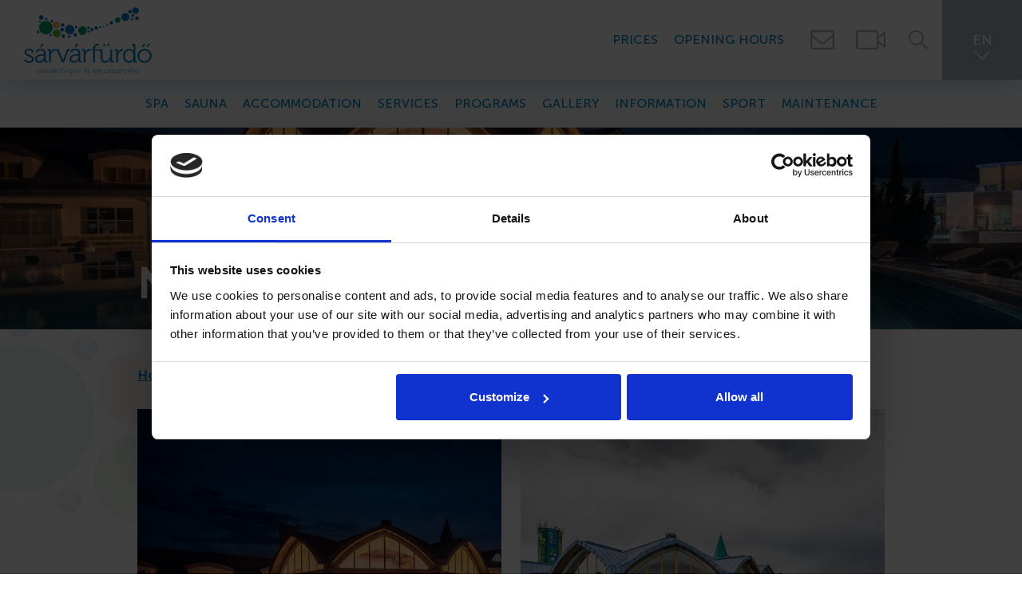

--- FILE ---
content_type: text/html; charset=UTF-8
request_url: https://sarvarfurdo.hu/en/news-actualities
body_size: 4601
content:
<!DOCTYPE html>
<html lang="en">
<head>
	<script>function gtag(){dataLayer.push(arguments)}window.dataLayer=window.dataLayer||[],gtag('consent','default',{ad_storage:'denied',ad_user_data:'denied',ad_personalization:'denied',analytics_storage:'denied'});</script>    
	<script>window.uetq=window.uetq||[],window.uetq.push('consent','default',{ad_storage:'denied'});</script>
    
    

    
	<script>
	  var dataLayer = dataLayer || [];
	  dataLayer.push({
		'siteLanguage': 'en'
	  });
	</script>
	<script data-cookieconsent="ignore">(function(w,d,s,l,i){w[l]=w[l]||[];w[l].push({'gtm.start':
					new Date().getTime(),event:'gtm.js'});var f=d.getElementsByTagName(s)[0],
					j=d.createElement(s),dl=l!='dataLayer'?'&l='+l:'';j.async=true;j.src=
					'https://www.googletagmanager.com/gtm.js?id='+i+dl;f.parentNode.insertBefore(j,f);
					})(window,document,'script','dataLayer','GTM-5X6RPV2');</script>
	      	
	<meta charset="utf-8">
   	<base href="https://sarvarfurdo.hu" />
	<title>News, actualities | Spa and Wellness Centre, Sárvár</title>
        
	<script>window.uetq.push('consent', 'update', {'ad_storage': 'denied'});</script>
    
    <link rel="stylesheet" href="https://zcms.hu/sarvarfurdohu/css/style1701676077.css" />
	<meta name="viewport" content="width=device-width, initial-scale=1, shrink-to-fit=no">


	<meta name="Robots" content="index, follow" />
<meta property="og:image" content="https://zcms.hu/sarvarfurdohu/img/slider/a5d9e1fce469b2f2558a5e73da86bcce.jpg" />
        <script>
		var grecap;
		(function(){
			function getScript(url,success){
				var script=document.createElement('script');
				script.src=url;
				var head=document.getElementsByTagName('head')[0],
					done=false;
				script.onload
					= script.onreadystatechange
					= function(){
					if(!done){
						if(!this.readyState||this.readyState=='loaded'||this.readyState=='complete'){
							done=true;
							success();
							script.onload=script.onreadystatechange=null;
							head.removeChild(script)
						}
					}
				};
				head.appendChild(script)
			}


						getScript(
				'https://zcms.hu/sarvarfurdohu/js/js1683799236.js',
					function(){}
			);
					})();
	</script>	<meta name="description" content="News, actualities" />
	<meta name="SKYPE_TOOLBAR" content="SKYPE_TOOLBAR_PARSER_COMPATIBLE" />
    <link rel="canonical" href="https://sarvarfurdo.hu/en/news-actualities" />	<link rel="shortcut icon" href="https://zcms.hu/sarvarfurdohu/templates/favicon.ico" />
                
	</head>
<body  >
	<noscript><iframe src="https://www.googletagmanager.com/ns.html?id=GTM-5X6RPV2"
					height="0" width="0" style="display:none;visibility:hidden"></iframe></noscript>
			<nav class="navbar navbar-default">
			<div class="navbar-header">
				<button type="button" data-target="#navbarCollapse" data-toggle="collapse" class="navbar-toggle">
					<span class="sr-only">Menu</span>
					<span class="icon-bar"></span>
					<span class="icon-bar"></span>
					<span class="icon-bar"></span>
				</button>
			</div>
			<div id="navbarCollapse" class="collapse navbar-collapse">			<ul class="nav navbar-nav menu_4">
<li class="d-block d-lg-none"><a href="/en/prices" title="Prices">Prices</a></li>
<li class="d-block d-lg-none"><a href="/en/opening-hours" title="Opening hours">Opening hours</a></li>
<li class="spa-mega"><a href="/en/spa" title="Spa">Spa</a></li><li><a href="/en/saunaworld" class="dropdown-toggle " data-toggle="dropdown">Sauna</a>			<ul role="menu" class="dropdown-menu">
<li><a href="/en/sauna-seances" title="">Saunaséances</a></li>
</ul>
</li><li><a href="#" class="dropdown-toggle " data-toggle="dropdown">Accommodation</a>			<ul role="menu" class="dropdown-menu">
<li><a href="/en/vitalmed-hotel" title="VitalMed Hotel Sárvár">VitalMed Hotel Sárvár</a></li>
<li><a href="/en/thermal-camping-sarvar" title="Thermal Camping Sárvár">Thermal Camping Sárvár</a></li>
<li><a href="/en/mobile-homes-in-our-camping" title="Mobil homes">Mobil homes</a></li>
<li><a href="/en/thermal-apartmanhouse" title="Apartmanhause">Apartmanhause</a></li>
<li><a href="/en/forest-adventurecabins" title="Forest AdventureCabins">Forest AdventureCabins</a></li>
</ul>
</li>
<li class="services-mega"><a href="#"  title="Services">Services</a></li><li><a href="#" class="dropdown-toggle programs-mega" data-toggle="dropdown">Programs</a>			<ul role="menu" class="dropdown-menu">
<li class="active"><a href="/en/news-actualities"  title="">Programs, news</a></li>
<li><a href="/en/kindergarten" title="">Kindergarten</a></li>
</ul>
</li><li><a href="/en/gallery" class="dropdown-toggle " data-toggle="dropdown">Gallery</a>			<ul role="menu" class="dropdown-menu">
<li><a href="/en/gallery" title="Fotos">Fotos</a></li>
<li><a href="/en/short-films" title="Short films">Short films</a></li>
</ul>
</li><li><a href="/" class="dropdown-toggle " data-toggle="dropdown">Information</a>			<ul role="menu" class="dropdown-menu">
<li><a href="/en/payment-methods" title="Payment methods">Payment methods</a></li>
<li><a href="/en/opening-hours" title="Opening hours">Opening hours</a></li>
<li><a href="/en/parking" title="Parking">Parking</a></li>
<li><a href="/en/sarvar-and-its-surroundings" title="Sárvár and its surrounding">Sárvár and its surrounding</a></li>
<li><a href="/en/our-team" title="Management">Management</a></li>
<li><a href="/en/contact" title="Contacts">Contacts</a></li>
<li><a href="/en/house-rule" title="House rules">House rules</a></li>
<li><a href="/en/download-center" title="Download center">Download center</a></li>
<li><a href="/en/firm-information" title="Company">Company</a></li>
</ul>
</li><li><a href="/en/home" class="dropdown-toggle " data-toggle="dropdown">Sport</a>			<ul role="menu" class="dropdown-menu">
<li><a href="/en/tengo-palya" title="Foot Tennis">Foot Tennis</a></li>
<li><a href="/en/padel-palya" title="Padel">Padel</a></li>
<li><a href="/en/sportanimacios-es-wellnessprogramok" title="">Sport- and wellnessprogramms</a></li>
</ul>
</li>
<li><a href="/en/maintenance" title="Maintenance">Maintenance</a></li>
</ul>
</div></nav>
<div class="site content-page preloader">
    <div class="overlay"></div>
    <div class="page">
        <header>
    <div class="d-flex justify-content-between align-items-center padding-left-10 lg-padding-left-30 top">
        <a href="/en"><img src="https://zcms.hu/sarvarfurdohu/templates/logo.svg" class="logo" /></a>
        <div class="menu-icon"></div>
        
        <div class="ml-auto"></div>
        
        <div class="d-flex flex-column flex-lg-row mr-md-2 text-center tops">
            <!--a href="/en/prices" class="mr-md-3 font-size-20">PRICES</a>
            <a href="/en/opening-hours" class="font-size-20">OPENING HOURS</a-->
            			<nav class="navbar navbar-default">
			<div class="navbar-header">
				<button type="button" data-target="#navbarCollapse" data-toggle="collapse" class="navbar-toggle">
					<span class="sr-only">Menu</span>
					<span class="icon-bar"></span>
					<span class="icon-bar"></span>
					<span class="icon-bar"></span>
				</button>
			</div>
			<div id="navbarCollapse" class="collapse navbar-collapse">			<ul class="nav navbar-nav menu_35">
<li><a href="/en/prices" title="Prices">Prices</a></li>
<li><a href="/en/opening-hours" title="Opening hours">Opening hours</a></li>
</ul>
</div></nav>
        </div>
        <a href="/en/contact" class="d-none d-md-block email" data-toggle="tooltip" title="Contact details of the Spa"></a>
        <a href="https://www.idokep.hu/webkamera/sarvarfurdo" class="d-none d-md-block video" data-toggle="tooltip" title="Launch webcam" target="_blank"></a>
        <a href="#" data-src="#search" data-fancybox class="search"></a>
        
        <div class="lang">
            <span>EN</span>
            <div class="list">
                <a href="/">HU</a>
                <a href="/de">DE</a>
                <a href="/cz">CZ</a>
                <a href="/pl">PL</a>
                <!-- a href="/ru">RU</a -->
            </div>
        </div>
    </div>
    
    			<nav class="navbar navbar-default">
			<div class="navbar-header">
				<button type="button" data-target="#navbarCollapse" data-toggle="collapse" class="navbar-toggle">
					<span class="sr-only">Menu</span>
					<span class="icon-bar"></span>
					<span class="icon-bar"></span>
					<span class="icon-bar"></span>
				</button>
			</div>
			<div id="navbarCollapse" class="collapse navbar-collapse">			<ul class="nav navbar-nav menu_4">
<li class="d-block d-lg-none"><a href="/en/prices" title="Prices">Prices</a></li>
<li class="d-block d-lg-none"><a href="/en/opening-hours" title="Opening hours">Opening hours</a></li>
<li class="spa-mega"><a href="/en/spa" title="Spa">Spa</a></li><li><a href="/en/saunaworld" class="dropdown-toggle " data-toggle="dropdown">Sauna</a>			<ul role="menu" class="dropdown-menu">
<li><a href="/en/sauna-seances" title="">Saunaséances</a></li>
</ul>
</li><li><a href="#" class="dropdown-toggle " data-toggle="dropdown">Accommodation</a>			<ul role="menu" class="dropdown-menu">
<li><a href="/en/vitalmed-hotel" title="VitalMed Hotel Sárvár">VitalMed Hotel Sárvár</a></li>
<li><a href="/en/thermal-camping-sarvar" title="Thermal Camping Sárvár">Thermal Camping Sárvár</a></li>
<li><a href="/en/mobile-homes-in-our-camping" title="Mobil homes">Mobil homes</a></li>
<li><a href="/en/thermal-apartmanhouse" title="Apartmanhause">Apartmanhause</a></li>
<li><a href="/en/forest-adventurecabins" title="Forest AdventureCabins">Forest AdventureCabins</a></li>
</ul>
</li>
<li class="services-mega"><a href="#"  title="Services">Services</a></li><li><a href="#" class="dropdown-toggle programs-mega" data-toggle="dropdown">Programs</a>			<ul role="menu" class="dropdown-menu">
<li class="active"><a href="/en/news-actualities"  title="">Programs, news</a></li>
<li><a href="/en/kindergarten" title="">Kindergarten</a></li>
</ul>
</li><li><a href="/en/gallery" class="dropdown-toggle " data-toggle="dropdown">Gallery</a>			<ul role="menu" class="dropdown-menu">
<li><a href="/en/gallery" title="Fotos">Fotos</a></li>
<li><a href="/en/short-films" title="Short films">Short films</a></li>
</ul>
</li><li><a href="/" class="dropdown-toggle " data-toggle="dropdown">Information</a>			<ul role="menu" class="dropdown-menu">
<li><a href="/en/payment-methods" title="Payment methods">Payment methods</a></li>
<li><a href="/en/opening-hours" title="Opening hours">Opening hours</a></li>
<li><a href="/en/parking" title="Parking">Parking</a></li>
<li><a href="/en/sarvar-and-its-surroundings" title="Sárvár and its surrounding">Sárvár and its surrounding</a></li>
<li><a href="/en/our-team" title="Management">Management</a></li>
<li><a href="/en/contact" title="Contacts">Contacts</a></li>
<li><a href="/en/house-rule" title="House rules">House rules</a></li>
<li><a href="/en/download-center" title="Download center">Download center</a></li>
<li><a href="/en/firm-information" title="Company">Company</a></li>
</ul>
</li><li><a href="/en/home" class="dropdown-toggle " data-toggle="dropdown">Sport</a>			<ul role="menu" class="dropdown-menu">
<li><a href="/en/tengo-palya" title="Foot Tennis">Foot Tennis</a></li>
<li><a href="/en/padel-palya" title="Padel">Padel</a></li>
<li><a href="/en/sportanimacios-es-wellnessprogramok" title="">Sport- and wellnessprogramms</a></li>
</ul>
</li>
<li><a href="/en/maintenance" title="Maintenance">Maintenance</a></li>
</ul>
</div></nav>
    
    <div class="megamenus">
        <div class="spa">
            <div class="container padding-top-40 padding-bottom-40">
                <div class="row">
                    <div class="col-xl-10 col-lg-9">
                        <div class="slider">
                            <div class="hvrbox layer">
                                <a href="/en/healing-spa" class="fs-link"></a>
                                <div class="img">
                                    <img src="https://zcms.hu/sarvarfurdohu/templates/gyogyfurdo-menu.jpg" alt="Healing Spa of Sárvár" />
                                </div>
                                <div class="text-center cnt">
                                    <div class="museo300 important-font-size-40 title">Healing spa</div>
                                    <div class="more-link mx-auto">Details</div>
                                </div>
                            </div>
                            <div class="hvrbox layer">
                                <a href="/en/family-spa" class="fs-link"></a>
                                <div class="img">
                                    <img src="https://zcms.hu/sarvarfurdohu/templates/csaladielmenyfurdo-menu.jpg" alt="Family spa in Sárvár" />
                                </div>
                                <div class="text-center cnt">
                                    <div class="museo300 important-font-size-40 title">Family spa</div>
                                    <div class="more-link mx-auto">Details</div>
                                </div>
                            </div>
                            <div class="hvrbox layer">
                                <a href="/en/beach" class="fs-link"></a>
                                <div class="img">
                                    <img src="https://zcms.hu/sarvarfurdohu/templates/szabadterifurdo-menu.jpg" alt="Beach and outdoor pools of Sárvár" />
                                </div>
                                <div class="text-center cnt">
                                    <div class="museo300 important-font-size-40 title">Beach</div>
                                    <div class="more-link mx-auto">Details</div>
                                </div>
                            </div>
                        </div>
                    </div>
                    <div class="col-xl-2 col-lg-3">
                        			<nav class="navbar navbar-default">
			<div class="navbar-header">
				<button type="button" data-target="#navbarCollapse" data-toggle="collapse" class="navbar-toggle">
					<span class="sr-only">Menu</span>
					<span class="icon-bar"></span>
					<span class="icon-bar"></span>
					<span class="icon-bar"></span>
				</button>
			</div>
			<div id="navbarCollapse" class="collapse navbar-collapse">			<ul class="nav navbar-nav menu_21"><li><a href="#" class="dropdown-toggle " data-toggle="dropdown">Spa</a>			<ul role="menu" class="dropdown-menu">
<li ><a href="/en/pools"  title="Pools">Pools</a></li>
<li ><a href="/en/slides"  title="Slides">Slides</a></li>
<li><a href="" title="Entrance prices">Entrance prices</a></li>
</ul>
</li><li><a href="#" class="dropdown-toggle " data-toggle="dropdown">Sauna</a>			<ul role="menu" class="dropdown-menu">
<li><a href="/en/saunaworld" title="Sauna World">Sauna World</a></li>
</ul>
</li><li><a href="#" class="dropdown-toggle " data-toggle="dropdown">Gastronomy</a>			<ul role="menu" class="dropdown-menu">
<li><a href="/en/gastronomy" title="Gastronomy">Gastronomy</a></li>
</ul>
</li>
</ul>
</div></nav>
                    </div>
               </div>
            </div>
        </div>
        <div class="services">
            <div class="container padding-top-40 padding-bottom-40">
                <div class="row">
                    <div class="col-xl-10 col-lg-9">
                        <div class="slider">
                            <div class="hvrbox layer">
                                <a href="/en/wellness-services" class="fs-link"></a>
                                <div class="img">
                                    <img src="https://zcms.hu/sarvarfurdohu/templates/wellness_kezeles.jpg" alt="Wellness services" />
                                </div>
                                <div class="text-center cnt">
                                    <div class="museo300 important-font-size-40 title">Wellness services</div>
                                    <div class="more-link mx-auto">Details</div>
                                </div>
                            </div>
                            <div class="hvrbox layer">
                                <a href="/en/wellness-packages" class="fs-link"></a>
                                <div class="img">
                                    <img src="https://zcms.hu/sarvarfurdohu/templates/wellness_csomagok.jpg" alt="Wellness packages" />
                                </div>
                                <div class="text-center cnt">
                                    <div class="museo300 important-font-size-40 title">Wellness packages</div>
                                    <div class="more-link mx-auto">Details</div>
                                </div>
                            </div>
                            <div class="hvrbox layer">
                                <a href="/en/medical-cures" class="fs-link"></a>
                                <div class="img">
                                    <img src="https://zcms.hu/sarvarfurdohu/templates/gyogykura.jpg" alt="Medical cures" />
                                </div>
                                <div class="text-center cnt">
                                    <div class="museo300 important-font-size-40 title">Medical cures</div>
                                    <div class="more-link mx-auto">Details</div>
                                </div>
                            </div>
                            <div class="hvrbox layer">
                                <a href="/en/medical-treatments" class="fs-link"></a>
                                <div class="img">
                                    <img src="https://zcms.hu/sarvarfurdohu/templates/gyogykezelesek.jpg" alt="Medical treatments" />
                                </div>
                                <div class="text-center cnt">
                                    <div class="museo300 important-font-size-40 title">Medical treatments</div>
                                    <div class="more-link mx-auto">Details</div>
                                </div>
                            </div>
                            <div class="hvrbox layer">
                                <a href="/en/beauty" class="fs-link"></a>
                                <div class="img">
                                    <img src="https://zcms.hu/sarvarfurdohu/templates/beauty_kezelesek.jpg" alt="Beauty treatments" />
                                </div>
                                <div class="text-center cnt">
                                    <div class="museo300 important-font-size-40 title">Beauty treatments</div>
                                    <div class="more-link mx-auto">Details</div>
                                </div>
                            </div>
                        </div>
                    </div>
                    <div class="col-xl-2 col-lg-3">
                        			<nav class="navbar navbar-default">
			<div class="navbar-header">
				<button type="button" data-target="#navbarCollapse" data-toggle="collapse" class="navbar-toggle">
					<span class="sr-only">Menu</span>
					<span class="icon-bar"></span>
					<span class="icon-bar"></span>
					<span class="icon-bar"></span>
				</button>
			</div>
			<div id="navbarCollapse" class="collapse navbar-collapse">			<ul class="nav navbar-nav menu_22"><li><a href="#" class="dropdown-toggle " data-toggle="dropdown">Offers</a>			<ul role="menu" class="dropdown-menu">
<li class="active"><a href="/en/news-actualities"  title="Special offers">Special offers</a></li>
<li><a href="/en/prices" title="Our prices">Our prices</a></li>
</ul>
</li><li><a href="#" class="dropdown-toggle " data-toggle="dropdown">Fitness</a>			<ul role="menu" class="dropdown-menu">
<li><a href="/en/fitness" title="Fitness services">Fitness services</a></li>
<li><a href="/en/fitness-prices" title="Fitness prices">Fitness prices</a></li>
</ul>
</li>
</ul>
</div></nav>
                    </div>
                </div>
           </div>
        </div>
        <div class="programs">
            <div class="container padding-top-40 padding-bottom-40">
                <div class="row">
                    <!--<div class="col-xl-10 col-lg-9">
                        
                    </div>-->
                    <div class="col-xl-2 col-lg-3">
                        			<nav class="navbar navbar-default">
			<div class="navbar-header">
				<button type="button" data-target="#navbarCollapse" data-toggle="collapse" class="navbar-toggle">
					<span class="sr-only">Menu</span>
					<span class="icon-bar"></span>
					<span class="icon-bar"></span>
					<span class="icon-bar"></span>
				</button>
			</div>
			<div id="navbarCollapse" class="collapse navbar-collapse">			<ul class="nav navbar-nav menu_5"><li><a href="#" class="dropdown-toggle " data-toggle="dropdown">Programs</a>			<ul role="menu" class="dropdown-menu">
<li class="active"><a href="/en/news-actualities"  title="Programs, news">Programs, news</a></li>
<li><a href="/en/kindergarten" title="Kindergarten">Kindergarten</a></li>
</ul>
</li>
</ul>
</div></nav>
                    </div>
                </div>
           </div>
        </div>
    </div>
</header>

<div id="search" class="fancy-modal">
    <form method="GET" action="" class="d-flex justify-content-center align-items-center">
        <input type="search" name="search" placeholder="Search..." autofocus />
        <button type="submit"></button>
    </form>
</div><div class="padding-top-100 lg-padding-top-160"></div>

<div class="webp-slider">
    <div class="slider">
        <div class="webp-slider-content">
							<picture>
								<source srcset="https://zcms.hu/sarvarfurdohu/img/slider/a5d9e1fce469b2f2558a5e73da86bcce.webp" type="image/webp" />
								<source srcset="https://zcms.hu/sarvarfurdohu/img/slider/a5d9e1fce469b2f2558a5e73da86bcce.jpg" type="image/jpeg" />
								<img src="https://zcms.hu/sarvarfurdohu/img/slider/a5d9e1fce469b2f2558a5e73da86bcce.jpg" class="webp-slider-img img-fluid" width="1920" height="380" alt="">
							</picture><div class="webp-slider-box"></div></div>
    </div>
    <div class="content">
        <div class="container">
            <h1>News, actualities</h1>
        </div>
    </div>
</div>

<section class="main-content pt-3 pb-5">
    <div class="container">
        <div itemscope itemtype="http://schema.org/BreadcrumbList" class="breadcumbs">
										<span itemprop="itemListElement" itemscope itemtype="https://schema.org/ListItem">
											<a itemprop="item" href="/en/">
												<span itemprop="name">Home</span>
												<meta itemprop="position" content="1"/>
											</a>
										</span> 
										<span><span class="mx-1">/</span></span> 
										<span itemprop="itemListElement" itemscope itemtype="http://schema.org/ListItem">
											<span itemprop="name">News, actualities</span>
											<meta itemprop="position" content="2"/>
										</span>
									</div>
        
        <div class="row justify-content-center">
            
            <div class="col-xl-4 col-lg-6 margin-bottom-24">
                <div class="hvrbox layer-1">
                    <a href="/en/late-night-pool-party" class="fs-link"></a>
                    <div class="img">
                        <img src="https://zcms.hu/sarvarfurdohu/img/news/630_510_a0d7a47bc3d302e426a8df2c7b035683.jpg" alt="Late-night pool party" />
                    </div>
                    <div class="cnt">
                        <div class="title">Late-night pool party</div>
                        <div class="desc"><p>These are the dates for the late-night pool...</p></div>
                        <div class="more-link mx-auto">More</div>
                    </div>
                </div>
            </div>
            
            <div class="col-xl-4 col-lg-6 margin-bottom-24">
                <div class="hvrbox layer-1">
                    <a href="/en/maintenance-2026" class="fs-link"></a>
                    <div class="img">
                        <img src="https://zcms.hu/sarvarfurdohu/img/news/630_510_76e7eab7e35f494c205788d322390a5b.jpg" alt="Maintenance 2026." />
                    </div>
                    <div class="cnt">
                        <div class="title">Maintenance 2026.</div>
                        <div class="desc"></div>
                        <div class="more-link mx-auto">More</div>
                    </div>
                </div>
            </div>
            
        </div>
    </div>
</section>
	<footer>
    <div class="container padding-top-50">
        <div class="row">
            <div class="col-xl-4 col-lg-6 margin-bottom-28 text-center text-lg-left">
                <nav>
                    <ul>
                        
<li class="nav-item "><a class="nav-link" href="/en/opening-hours"  title="Opening hours" data-text="Opening hours">Opening hours</a></li>
<li class="nav-item "><a class="nav-link" href="/en/house-rule"  title="House rules" data-text="House rules">House rules</a></li>
<li class="nav-item "><a class="nav-link" href="/en/data-protection"  title="Privacy policy" data-text="Privacy policy">Privacy policy</a></li>
<li class="nav-item "><a class="nav-link" href="/en/gctc-data-protection"  title="General Terms and Conditions" data-text="General Terms and Conditions">General Terms and Conditions</a></li>
<li class="nav-item "><a class="nav-link" href="/en/payment-methods"  title="Payment methods" data-text="Payment methods">Payment methods</a></li>
<li class="nav-item "><a class="nav-link" href="/en/download-center"  title="Download center" data-text="Download center">Download center</a></li>
                    </ul>
                </nav>
                <div class="d-flex justify-content-center justify-content-lg-start align-items-end">
                    <a href="/en"><img src="https://zcms.hu/sarvarfurdohu/templates/logo-white.svg" class="logo" /></a>
                    <a href="https://www.instagram.com/sarvarfurdo/" target="_blank" title="Instagram" class="margin-bottom-13 margin-left-50 instagram-icon"></a>
                    <a href="https://www.facebook.com/sarvarfurdo/" target="_blank" title="Facebook" class="margin-bottom-13 margin-left-20 facebook-icon"></a>
                    <a href="https://www.youtube.com/channel/UCy9A3pwMZQvop6fm0rzlTJg" target="_blank" title="YouTube" class="margin-bottom-13 margin-left-20 youtube-icon"></a>
                </div>
            </div>
            <div class="col-xl-4 col-lg-6 margin-bottom-28">
                <div class="newsletter">
                    <p class="m-0 museo500 font-size-32">Subscribe to our newsletters</p>
                    <p class="museo500 font-size-20">Don’t miss our news and special offers!</p>
                    <a href="/en/newsletter-subscribe" class="w-100 btn-blue">Subscribe</a>
                </div>
            </div>
            <div class="col-xl-4 margin-bottom-28">
                <a href="/en/contact"><img src="https://zcms.hu/sarvarfurdohu//templates/googlemap.jpg" class="d-block img-fluid mx-auto" /></a>
            </div>
        </div>
        <div class="d-flex flex-column flex-md-row align-items-center justify-content-between padding-top-20 padding-bottom-20 border-top">
            <div class="my-2 font-weight-600">© 2020 SPA AND WELLNESS CENTRE SÁRVÁR</div>
            <a href="//morgens.hu" target="_blank" class="my-2 morgens"></a>
        </div>
    </div>
</footer>
    </div>
</div>
<div id="zadir-remarks">
</div></body>
</html>

--- FILE ---
content_type: text/css
request_url: https://zcms.hu/sarvarfurdohu/css/style1701676077.css
body_size: 95297
content:
.fa,.fab,.fad,.fal,.far,.fas{-moz-osx-font-smoothing:grayscale;-webkit-font-smoothing:antialiased;display:inline-block;font-style:normal;font-variant:normal;text-rendering:auto;line-height:1}.fa-lg{font-size:1.33333em;line-height:.75em;vertical-align:-.0667em}.fa-xs{font-size:.75em}.fa-sm{font-size:.875em}.fa-1x{font-size:1em}.fa-2x{font-size:2em}.fa-3x{font-size:3em}.fa-4x{font-size:4em}.fa-5x{font-size:5em}.fa-6x{font-size:6em}.fa-7x{font-size:7em}.fa-8x{font-size:8em}.fa-9x{font-size:9em}.fa-10x{font-size:10em}.fa-fw{text-align:center;width:1.25em}.fa-ul{list-style-type:none;margin-left:2.5em;padding-left:0}.fa-ul>li{position:relative}.fa-li{left:-2em;position:absolute;text-align:center;width:2em;line-height:inherit}.fa-border{border:.08em solid #eee;border-radius:.1em;padding:.2em .25em .15em}.fa-pull-left{float:left}.fa-pull-right{float:right}.fa.fa-pull-left,.fab.fa-pull-left,.fal.fa-pull-left,.far.fa-pull-left,.fas.fa-pull-left{margin-right:.3em}.fa.fa-pull-right,.fab.fa-pull-right,.fal.fa-pull-right,.far.fa-pull-right,.fas.fa-pull-right{margin-left:.3em}.fa-spin{-webkit-animation:fa-spin 2s linear infinite;animation:fa-spin 2s linear infinite}.fa-pulse{-webkit-animation:fa-spin 1s steps(8) infinite;animation:fa-spin 1s steps(8) infinite}@-webkit-keyframes fa-spin{0%{-webkit-transform:rotate(0deg);transform:rotate(0deg)}to{-webkit-transform:rotate(1turn);transform:rotate(1turn)}}@keyframes fa-spin{0%{-webkit-transform:rotate(0deg);transform:rotate(0deg)}to{-webkit-transform:rotate(1turn);transform:rotate(1turn)}}.fa-rotate-90{-ms-filter:"progid:DXImageTransform.Microsoft.BasicImage(rotation=1)";-webkit-transform:rotate(90deg);transform:rotate(90deg)}.fa-rotate-180{-ms-filter:"progid:DXImageTransform.Microsoft.BasicImage(rotation=2)";-webkit-transform:rotate(180deg);transform:rotate(180deg)}.fa-rotate-270{-ms-filter:"progid:DXImageTransform.Microsoft.BasicImage(rotation=3)";-webkit-transform:rotate(270deg);transform:rotate(270deg)}.fa-flip-horizontal{-ms-filter:"progid:DXImageTransform.Microsoft.BasicImage(rotation=0,mirror=1)";-webkit-transform:scaleX(-1);transform:scaleX(-1)}.fa-flip-vertical{-webkit-transform:scaleY(-1);transform:scaleY(-1)}.fa-flip-both,.fa-flip-horizontal.fa-flip-vertical,.fa-flip-vertical{-ms-filter:"progid:DXImageTransform.Microsoft.BasicImage(rotation=2,mirror=1)"}.fa-flip-both,.fa-flip-horizontal.fa-flip-vertical{-webkit-transform:scale(-1);transform:scale(-1)}:root .fa-flip-both,:root .fa-flip-horizontal,:root .fa-flip-vertical,:root .fa-rotate-90,:root .fa-rotate-180,:root .fa-rotate-270{-webkit-filter:none;filter:none}.fa-stack{display:inline-block;height:2em;line-height:2em;position:relative;vertical-align:middle;width:2.5em}.fa-stack-1x,.fa-stack-2x{left:0;position:absolute;text-align:center;width:100%}.fa-stack-1x{line-height:inherit}.fa-stack-2x{font-size:2em}.fa-inverse{color:#fff}.fa-500px:before{content:"\f26e"}.fa-abacus:before{content:"\f640"}.fa-accessible-icon:before{content:"\f368"}.fa-accusoft:before{content:"\f369"}.fa-acorn:before{content:"\f6ae"}.fa-acquisitions-incorporated:before{content:"\f6af"}.fa-ad:before{content:"\f641"}.fa-address-book:before{content:"\f2b9"}.fa-address-card:before{content:"\f2bb"}.fa-adjust:before{content:"\f042"}.fa-adn:before{content:"\f170"}.fa-adobe:before{content:"\f778"}.fa-adversal:before{content:"\f36a"}.fa-affiliatetheme:before{content:"\f36b"}.fa-air-conditioner:before{content:"\f8f4"}.fa-air-freshener:before{content:"\f5d0"}.fa-airbnb:before{content:"\f834"}.fa-alarm-clock:before{content:"\f34e"}.fa-alarm-exclamation:before{content:"\f843"}.fa-alarm-plus:before{content:"\f844"}.fa-alarm-snooze:before{content:"\f845"}.fa-album:before{content:"\f89f"}.fa-album-collection:before{content:"\f8a0"}.fa-algolia:before{content:"\f36c"}.fa-alicorn:before{content:"\f6b0"}.fa-alien:before{content:"\f8f5"}.fa-alien-monster:before{content:"\f8f6"}.fa-align-center:before{content:"\f037"}.fa-align-justify:before{content:"\f039"}.fa-align-left:before{content:"\f036"}.fa-align-right:before{content:"\f038"}.fa-align-slash:before{content:"\f846"}.fa-alipay:before{content:"\f642"}.fa-allergies:before{content:"\f461"}.fa-amazon:before{content:"\f270"}.fa-amazon-pay:before{content:"\f42c"}.fa-ambulance:before{content:"\f0f9"}.fa-american-sign-language-interpreting:before{content:"\f2a3"}.fa-amilia:before{content:"\f36d"}.fa-amp-guitar:before{content:"\f8a1"}.fa-analytics:before{content:"\f643"}.fa-anchor:before{content:"\f13d"}.fa-android:before{content:"\f17b"}.fa-angel:before{content:"\f779"}.fa-angellist:before{content:"\f209"}.fa-angle-double-down:before{content:"\f103"}.fa-angle-double-left:before{content:"\f100"}.fa-angle-double-right:before{content:"\f101"}.fa-angle-double-up:before{content:"\f102"}.fa-angle-down:before{content:"\f107"}.fa-angle-left:before{content:"\f104"}.fa-angle-right:before{content:"\f105"}.fa-angle-up:before{content:"\f106"}.fa-angry:before{content:"\f556"}.fa-angrycreative:before{content:"\f36e"}.fa-angular:before{content:"\f420"}.fa-ankh:before{content:"\f644"}.fa-app-store:before{content:"\f36f"}.fa-app-store-ios:before{content:"\f370"}.fa-apper:before{content:"\f371"}.fa-apple:before{content:"\f179"}.fa-apple-alt:before{content:"\f5d1"}.fa-apple-crate:before{content:"\f6b1"}.fa-apple-pay:before{content:"\f415"}.fa-archive:before{content:"\f187"}.fa-archway:before{content:"\f557"}.fa-arrow-alt-circle-down:before{content:"\f358"}.fa-arrow-alt-circle-left:before{content:"\f359"}.fa-arrow-alt-circle-right:before{content:"\f35a"}.fa-arrow-alt-circle-up:before{content:"\f35b"}.fa-arrow-alt-down:before{content:"\f354"}.fa-arrow-alt-from-bottom:before{content:"\f346"}.fa-arrow-alt-from-left:before{content:"\f347"}.fa-arrow-alt-from-right:before{content:"\f348"}.fa-arrow-alt-from-top:before{content:"\f349"}.fa-arrow-alt-left:before{content:"\f355"}.fa-arrow-alt-right:before{content:"\f356"}.fa-arrow-alt-square-down:before{content:"\f350"}.fa-arrow-alt-square-left:before{content:"\f351"}.fa-arrow-alt-square-right:before{content:"\f352"}.fa-arrow-alt-square-up:before{content:"\f353"}.fa-arrow-alt-to-bottom:before{content:"\f34a"}.fa-arrow-alt-to-left:before{content:"\f34b"}.fa-arrow-alt-to-right:before{content:"\f34c"}.fa-arrow-alt-to-top:before{content:"\f34d"}.fa-arrow-alt-up:before{content:"\f357"}.fa-arrow-circle-down:before{content:"\f0ab"}.fa-arrow-circle-left:before{content:"\f0a8"}.fa-arrow-circle-right:before{content:"\f0a9"}.fa-arrow-circle-up:before{content:"\f0aa"}.fa-arrow-down:before{content:"\f063"}.fa-arrow-from-bottom:before{content:"\f342"}.fa-arrow-from-left:before{content:"\f343"}.fa-arrow-from-right:before{content:"\f344"}.fa-arrow-from-top:before{content:"\f345"}.fa-arrow-left:before{content:"\f060"}.fa-arrow-right:before{content:"\f061"}.fa-arrow-square-down:before{content:"\f339"}.fa-arrow-square-left:before{content:"\f33a"}.fa-arrow-square-right:before{content:"\f33b"}.fa-arrow-square-up:before{content:"\f33c"}.fa-arrow-to-bottom:before{content:"\f33d"}.fa-arrow-to-left:before{content:"\f33e"}.fa-arrow-to-right:before{content:"\f340"}.fa-arrow-to-top:before{content:"\f341"}.fa-arrow-up:before{content:"\f062"}.fa-arrows:before{content:"\f047"}.fa-arrows-alt:before{content:"\f0b2"}.fa-arrows-alt-h:before{content:"\f337"}.fa-arrows-alt-v:before{content:"\f338"}.fa-arrows-h:before{content:"\f07e"}.fa-arrows-v:before{content:"\f07d"}.fa-artstation:before{content:"\f77a"}.fa-assistive-listening-systems:before{content:"\f2a2"}.fa-asterisk:before{content:"\f069"}.fa-asymmetrik:before{content:"\f372"}.fa-at:before{content:"\f1fa"}.fa-atlas:before{content:"\f558"}.fa-atlassian:before{content:"\f77b"}.fa-atom:before{content:"\f5d2"}.fa-atom-alt:before{content:"\f5d3"}.fa-audible:before{content:"\f373"}.fa-audio-description:before{content:"\f29e"}.fa-autoprefixer:before{content:"\f41c"}.fa-avianex:before{content:"\f374"}.fa-aviato:before{content:"\f421"}.fa-award:before{content:"\f559"}.fa-aws:before{content:"\f375"}.fa-axe:before{content:"\f6b2"}.fa-axe-battle:before{content:"\f6b3"}.fa-baby:before{content:"\f77c"}.fa-baby-carriage:before{content:"\f77d"}.fa-backpack:before{content:"\f5d4"}.fa-backspace:before{content:"\f55a"}.fa-backward:before{content:"\f04a"}.fa-bacon:before{content:"\f7e5"}.fa-bacteria:before{content:"\f959"}.fa-bacterium:before{content:"\f95a"}.fa-badge:before{content:"\f335"}.fa-badge-check:before{content:"\f336"}.fa-badge-dollar:before{content:"\f645"}.fa-badge-percent:before{content:"\f646"}.fa-badge-sheriff:before{content:"\f8a2"}.fa-badger-honey:before{content:"\f6b4"}.fa-bags-shopping:before{content:"\f847"}.fa-bahai:before{content:"\f666"}.fa-balance-scale:before{content:"\f24e"}.fa-balance-scale-left:before{content:"\f515"}.fa-balance-scale-right:before{content:"\f516"}.fa-ball-pile:before{content:"\f77e"}.fa-ballot:before{content:"\f732"}.fa-ballot-check:before{content:"\f733"}.fa-ban:before{content:"\f05e"}.fa-band-aid:before{content:"\f462"}.fa-bandcamp:before{content:"\f2d5"}.fa-banjo:before{content:"\f8a3"}.fa-barcode:before{content:"\f02a"}.fa-barcode-alt:before{content:"\f463"}.fa-barcode-read:before{content:"\f464"}.fa-barcode-scan:before{content:"\f465"}.fa-bars:before{content:"\f0c9"}.fa-baseball:before{content:"\f432"}.fa-baseball-ball:before{content:"\f433"}.fa-basketball-ball:before{content:"\f434"}.fa-basketball-hoop:before{content:"\f435"}.fa-bat:before{content:"\f6b5"}.fa-bath:before{content:"\f2cd"}.fa-battery-bolt:before{content:"\f376"}.fa-battery-empty:before{content:"\f244"}.fa-battery-full:before{content:"\f240"}.fa-battery-half:before{content:"\f242"}.fa-battery-quarter:before{content:"\f243"}.fa-battery-slash:before{content:"\f377"}.fa-battery-three-quarters:before{content:"\f241"}.fa-battle-net:before{content:"\f835"}.fa-bed:before{content:"\f236"}.fa-bed-alt:before{content:"\f8f7"}.fa-bed-bunk:before{content:"\f8f8"}.fa-bed-empty:before{content:"\f8f9"}.fa-beer:before{content:"\f0fc"}.fa-behance:before{content:"\f1b4"}.fa-behance-square:before{content:"\f1b5"}.fa-bell:before{content:"\f0f3"}.fa-bell-exclamation:before{content:"\f848"}.fa-bell-on:before{content:"\f8fa"}.fa-bell-plus:before{content:"\f849"}.fa-bell-school:before{content:"\f5d5"}.fa-bell-school-slash:before{content:"\f5d6"}.fa-bell-slash:before{content:"\f1f6"}.fa-bells:before{content:"\f77f"}.fa-betamax:before{content:"\f8a4"}.fa-bezier-curve:before{content:"\f55b"}.fa-bible:before{content:"\f647"}.fa-bicycle:before{content:"\f206"}.fa-biking:before{content:"\f84a"}.fa-biking-mountain:before{content:"\f84b"}.fa-bimobject:before{content:"\f378"}.fa-binoculars:before{content:"\f1e5"}.fa-biohazard:before{content:"\f780"}.fa-birthday-cake:before{content:"\f1fd"}.fa-bitbucket:before{content:"\f171"}.fa-bitcoin:before{content:"\f379"}.fa-bity:before{content:"\f37a"}.fa-black-tie:before{content:"\f27e"}.fa-blackberry:before{content:"\f37b"}.fa-blanket:before{content:"\f498"}.fa-blender:before{content:"\f517"}.fa-blender-phone:before{content:"\f6b6"}.fa-blind:before{content:"\f29d"}.fa-blinds:before{content:"\f8fb"}.fa-blinds-open:before{content:"\f8fc"}.fa-blinds-raised:before{content:"\f8fd"}.fa-blog:before{content:"\f781"}.fa-blogger:before{content:"\f37c"}.fa-blogger-b:before{content:"\f37d"}.fa-bluetooth:before{content:"\f293"}.fa-bluetooth-b:before{content:"\f294"}.fa-bold:before{content:"\f032"}.fa-bolt:before{content:"\f0e7"}.fa-bomb:before{content:"\f1e2"}.fa-bone:before{content:"\f5d7"}.fa-bone-break:before{content:"\f5d8"}.fa-bong:before{content:"\f55c"}.fa-book:before{content:"\f02d"}.fa-book-alt:before{content:"\f5d9"}.fa-book-dead:before{content:"\f6b7"}.fa-book-heart:before{content:"\f499"}.fa-book-medical:before{content:"\f7e6"}.fa-book-open:before{content:"\f518"}.fa-book-reader:before{content:"\f5da"}.fa-book-spells:before{content:"\f6b8"}.fa-book-user:before{content:"\f7e7"}.fa-bookmark:before{content:"\f02e"}.fa-books:before{content:"\f5db"}.fa-books-medical:before{content:"\f7e8"}.fa-boombox:before{content:"\f8a5"}.fa-boot:before{content:"\f782"}.fa-booth-curtain:before{content:"\f734"}.fa-bootstrap:before{content:"\f836"}.fa-border-all:before{content:"\f84c"}.fa-border-bottom:before{content:"\f84d"}.fa-border-center-h:before{content:"\f89c"}.fa-border-center-v:before{content:"\f89d"}.fa-border-inner:before{content:"\f84e"}.fa-border-left:before{content:"\f84f"}.fa-border-none:before{content:"\f850"}.fa-border-outer:before{content:"\f851"}.fa-border-right:before{content:"\f852"}.fa-border-style:before{content:"\f853"}.fa-border-style-alt:before{content:"\f854"}.fa-border-top:before{content:"\f855"}.fa-bow-arrow:before{content:"\f6b9"}.fa-bowling-ball:before{content:"\f436"}.fa-bowling-pins:before{content:"\f437"}.fa-box:before{content:"\f466"}.fa-box-alt:before{content:"\f49a"}.fa-box-ballot:before{content:"\f735"}.fa-box-check:before{content:"\f467"}.fa-box-fragile:before{content:"\f49b"}.fa-box-full:before{content:"\f49c"}.fa-box-heart:before{content:"\f49d"}.fa-box-open:before{content:"\f49e"}.fa-box-tissue:before{content:"\f95b"}.fa-box-up:before{content:"\f49f"}.fa-box-usd:before{content:"\f4a0"}.fa-boxes:before{content:"\f468"}.fa-boxes-alt:before{content:"\f4a1"}.fa-boxing-glove:before{content:"\f438"}.fa-brackets:before{content:"\f7e9"}.fa-brackets-curly:before{content:"\f7ea"}.fa-braille:before{content:"\f2a1"}.fa-brain:before{content:"\f5dc"}.fa-bread-loaf:before{content:"\f7eb"}.fa-bread-slice:before{content:"\f7ec"}.fa-briefcase:before{content:"\f0b1"}.fa-briefcase-medical:before{content:"\f469"}.fa-bring-forward:before{content:"\f856"}.fa-bring-front:before{content:"\f857"}.fa-broadcast-tower:before{content:"\f519"}.fa-broom:before{content:"\f51a"}.fa-browser:before{content:"\f37e"}.fa-brush:before{content:"\f55d"}.fa-btc:before{content:"\f15a"}.fa-buffer:before{content:"\f837"}.fa-bug:before{content:"\f188"}.fa-building:before{content:"\f1ad"}.fa-bullhorn:before{content:"\f0a1"}.fa-bullseye:before{content:"\f140"}.fa-bullseye-arrow:before{content:"\f648"}.fa-bullseye-pointer:before{content:"\f649"}.fa-burger-soda:before{content:"\f858"}.fa-burn:before{content:"\f46a"}.fa-buromobelexperte:before{content:"\f37f"}.fa-burrito:before{content:"\f7ed"}.fa-bus:before{content:"\f207"}.fa-bus-alt:before{content:"\f55e"}.fa-bus-school:before{content:"\f5dd"}.fa-business-time:before{content:"\f64a"}.fa-buy-n-large:before{content:"\f8a6"}.fa-buysellads:before{content:"\f20d"}.fa-cabinet-filing:before{content:"\f64b"}.fa-cactus:before{content:"\f8a7"}.fa-calculator:before{content:"\f1ec"}.fa-calculator-alt:before{content:"\f64c"}.fa-calendar:before{content:"\f133"}.fa-calendar-alt:before{content:"\f073"}.fa-calendar-check:before{content:"\f274"}.fa-calendar-day:before{content:"\f783"}.fa-calendar-edit:before{content:"\f333"}.fa-calendar-exclamation:before{content:"\f334"}.fa-calendar-minus:before{content:"\f272"}.fa-calendar-plus:before{content:"\f271"}.fa-calendar-star:before{content:"\f736"}.fa-calendar-times:before{content:"\f273"}.fa-calendar-week:before{content:"\f784"}.fa-camcorder:before{content:"\f8a8"}.fa-camera:before{content:"\f030"}.fa-camera-alt:before{content:"\f332"}.fa-camera-home:before{content:"\f8fe"}.fa-camera-movie:before{content:"\f8a9"}.fa-camera-polaroid:before{content:"\f8aa"}.fa-camera-retro:before{content:"\f083"}.fa-campfire:before{content:"\f6ba"}.fa-campground:before{content:"\f6bb"}.fa-canadian-maple-leaf:before{content:"\f785"}.fa-candle-holder:before{content:"\f6bc"}.fa-candy-cane:before{content:"\f786"}.fa-candy-corn:before{content:"\f6bd"}.fa-cannabis:before{content:"\f55f"}.fa-capsules:before{content:"\f46b"}.fa-car:before{content:"\f1b9"}.fa-car-alt:before{content:"\f5de"}.fa-car-battery:before{content:"\f5df"}.fa-car-building:before{content:"\f859"}.fa-car-bump:before{content:"\f5e0"}.fa-car-bus:before{content:"\f85a"}.fa-car-crash:before{content:"\f5e1"}.fa-car-garage:before{content:"\f5e2"}.fa-car-mechanic:before{content:"\f5e3"}.fa-car-side:before{content:"\f5e4"}.fa-car-tilt:before{content:"\f5e5"}.fa-car-wash:before{content:"\f5e6"}.fa-caravan:before{content:"\f8ff"}.fa-caravan-alt:before{content:"\f900"}.fa-caret-circle-down:before{content:"\f32d"}.fa-caret-circle-left:before{content:"\f32e"}.fa-caret-circle-right:before{content:"\f330"}.fa-caret-circle-up:before{content:"\f331"}.fa-caret-down:before{content:"\f0d7"}.fa-caret-left:before{content:"\f0d9"}.fa-caret-right:before{content:"\f0da"}.fa-caret-square-down:before{content:"\f150"}.fa-caret-square-left:before{content:"\f191"}.fa-caret-square-right:before{content:"\f152"}.fa-caret-square-up:before{content:"\f151"}.fa-caret-up:before{content:"\f0d8"}.fa-carrot:before{content:"\f787"}.fa-cars:before{content:"\f85b"}.fa-cart-arrow-down:before{content:"\f218"}.fa-cart-plus:before{content:"\f217"}.fa-cash-register:before{content:"\f788"}.fa-cassette-tape:before{content:"\f8ab"}.fa-cat:before{content:"\f6be"}.fa-cat-space:before{content:"\f901"}.fa-cauldron:before{content:"\f6bf"}.fa-cc-amazon-pay:before{content:"\f42d"}.fa-cc-amex:before{content:"\f1f3"}.fa-cc-apple-pay:before{content:"\f416"}.fa-cc-diners-club:before{content:"\f24c"}.fa-cc-discover:before{content:"\f1f2"}.fa-cc-jcb:before{content:"\f24b"}.fa-cc-mastercard:before{content:"\f1f1"}.fa-cc-paypal:before{content:"\f1f4"}.fa-cc-stripe:before{content:"\f1f5"}.fa-cc-visa:before{content:"\f1f0"}.fa-cctv:before{content:"\f8ac"}.fa-centercode:before{content:"\f380"}.fa-centos:before{content:"\f789"}.fa-certificate:before{content:"\f0a3"}.fa-chair:before{content:"\f6c0"}.fa-chair-office:before{content:"\f6c1"}.fa-chalkboard:before{content:"\f51b"}.fa-chalkboard-teacher:before{content:"\f51c"}.fa-charging-station:before{content:"\f5e7"}.fa-chart-area:before{content:"\f1fe"}.fa-chart-bar:before{content:"\f080"}.fa-chart-line:before{content:"\f201"}.fa-chart-line-down:before{content:"\f64d"}.fa-chart-network:before{content:"\f78a"}.fa-chart-pie:before{content:"\f200"}.fa-chart-pie-alt:before{content:"\f64e"}.fa-chart-scatter:before{content:"\f7ee"}.fa-check:before{content:"\f00c"}.fa-check-circle:before{content:"\f058"}.fa-check-double:before{content:"\f560"}.fa-check-square:before{content:"\f14a"}.fa-cheese:before{content:"\f7ef"}.fa-cheese-swiss:before{content:"\f7f0"}.fa-cheeseburger:before{content:"\f7f1"}.fa-chess:before{content:"\f439"}.fa-chess-bishop:before{content:"\f43a"}.fa-chess-bishop-alt:before{content:"\f43b"}.fa-chess-board:before{content:"\f43c"}.fa-chess-clock:before{content:"\f43d"}.fa-chess-clock-alt:before{content:"\f43e"}.fa-chess-king:before{content:"\f43f"}.fa-chess-king-alt:before{content:"\f440"}.fa-chess-knight:before{content:"\f441"}.fa-chess-knight-alt:before{content:"\f442"}.fa-chess-pawn:before{content:"\f443"}.fa-chess-pawn-alt:before{content:"\f444"}.fa-chess-queen:before{content:"\f445"}.fa-chess-queen-alt:before{content:"\f446"}.fa-chess-rook:before{content:"\f447"}.fa-chess-rook-alt:before{content:"\f448"}.fa-chevron-circle-down:before{content:"\f13a"}.fa-chevron-circle-left:before{content:"\f137"}.fa-chevron-circle-right:before{content:"\f138"}.fa-chevron-circle-up:before{content:"\f139"}.fa-chevron-double-down:before{content:"\f322"}.fa-chevron-double-left:before{content:"\f323"}.fa-chevron-double-right:before{content:"\f324"}.fa-chevron-double-up:before{content:"\f325"}.fa-chevron-down:before{content:"\f078"}.fa-chevron-left:before{content:"\f053"}.fa-chevron-right:before{content:"\f054"}.fa-chevron-square-down:before{content:"\f329"}.fa-chevron-square-left:before{content:"\f32a"}.fa-chevron-square-right:before{content:"\f32b"}.fa-chevron-square-up:before{content:"\f32c"}.fa-chevron-up:before{content:"\f077"}.fa-child:before{content:"\f1ae"}.fa-chimney:before{content:"\f78b"}.fa-chrome:before{content:"\f268"}.fa-chromecast:before{content:"\f838"}.fa-church:before{content:"\f51d"}.fa-circle:before{content:"\f111"}.fa-circle-notch:before{content:"\f1ce"}.fa-city:before{content:"\f64f"}.fa-clarinet:before{content:"\f8ad"}.fa-claw-marks:before{content:"\f6c2"}.fa-clinic-medical:before{content:"\f7f2"}.fa-clipboard:before{content:"\f328"}.fa-clipboard-check:before{content:"\f46c"}.fa-clipboard-list:before{content:"\f46d"}.fa-clipboard-list-check:before{content:"\f737"}.fa-clipboard-prescription:before{content:"\f5e8"}.fa-clipboard-user:before{content:"\f7f3"}.fa-clock:before{content:"\f017"}.fa-clone:before{content:"\f24d"}.fa-closed-captioning:before{content:"\f20a"}.fa-cloud:before{content:"\f0c2"}.fa-cloud-download:before{content:"\f0ed"}.fa-cloud-download-alt:before{content:"\f381"}.fa-cloud-drizzle:before{content:"\f738"}.fa-cloud-hail:before{content:"\f739"}.fa-cloud-hail-mixed:before{content:"\f73a"}.fa-cloud-meatball:before{content:"\f73b"}.fa-cloud-moon:before{content:"\f6c3"}.fa-cloud-moon-rain:before{content:"\f73c"}.fa-cloud-music:before{content:"\f8ae"}.fa-cloud-rain:before{content:"\f73d"}.fa-cloud-rainbow:before{content:"\f73e"}.fa-cloud-showers:before{content:"\f73f"}.fa-cloud-showers-heavy:before{content:"\f740"}.fa-cloud-sleet:before{content:"\f741"}.fa-cloud-snow:before{content:"\f742"}.fa-cloud-sun:before{content:"\f6c4"}.fa-cloud-sun-rain:before{content:"\f743"}.fa-cloud-upload:before{content:"\f0ee"}.fa-cloud-upload-alt:before{content:"\f382"}.fa-clouds:before{content:"\f744"}.fa-clouds-moon:before{content:"\f745"}.fa-clouds-sun:before{content:"\f746"}.fa-cloudscale:before{content:"\f383"}.fa-cloudsmith:before{content:"\f384"}.fa-cloudversify:before{content:"\f385"}.fa-club:before{content:"\f327"}.fa-cocktail:before{content:"\f561"}.fa-code:before{content:"\f121"}.fa-code-branch:before{content:"\f126"}.fa-code-commit:before{content:"\f386"}.fa-code-merge:before{content:"\f387"}.fa-codepen:before{content:"\f1cb"}.fa-codiepie:before{content:"\f284"}.fa-coffee:before{content:"\f0f4"}.fa-coffee-pot:before{content:"\f902"}.fa-coffee-togo:before{content:"\f6c5"}.fa-coffin:before{content:"\f6c6"}.fa-coffin-cross:before{content:"\f951"}.fa-cog:before{content:"\f013"}.fa-cogs:before{content:"\f085"}.fa-coin:before{content:"\f85c"}.fa-coins:before{content:"\f51e"}.fa-columns:before{content:"\f0db"}.fa-comet:before{content:"\f903"}.fa-comment:before{content:"\f075"}.fa-comment-alt:before{content:"\f27a"}.fa-comment-alt-check:before{content:"\f4a2"}.fa-comment-alt-dollar:before{content:"\f650"}.fa-comment-alt-dots:before{content:"\f4a3"}.fa-comment-alt-edit:before{content:"\f4a4"}.fa-comment-alt-exclamation:before{content:"\f4a5"}.fa-comment-alt-lines:before{content:"\f4a6"}.fa-comment-alt-medical:before{content:"\f7f4"}.fa-comment-alt-minus:before{content:"\f4a7"}.fa-comment-alt-music:before{content:"\f8af"}.fa-comment-alt-plus:before{content:"\f4a8"}.fa-comment-alt-slash:before{content:"\f4a9"}.fa-comment-alt-smile:before{content:"\f4aa"}.fa-comment-alt-times:before{content:"\f4ab"}.fa-comment-check:before{content:"\f4ac"}.fa-comment-dollar:before{content:"\f651"}.fa-comment-dots:before{content:"\f4ad"}.fa-comment-edit:before{content:"\f4ae"}.fa-comment-exclamation:before{content:"\f4af"}.fa-comment-lines:before{content:"\f4b0"}.fa-comment-medical:before{content:"\f7f5"}.fa-comment-minus:before{content:"\f4b1"}.fa-comment-music:before{content:"\f8b0"}.fa-comment-plus:before{content:"\f4b2"}.fa-comment-slash:before{content:"\f4b3"}.fa-comment-smile:before{content:"\f4b4"}.fa-comment-times:before{content:"\f4b5"}.fa-comments:before{content:"\f086"}.fa-comments-alt:before{content:"\f4b6"}.fa-comments-alt-dollar:before{content:"\f652"}.fa-comments-dollar:before{content:"\f653"}.fa-compact-disc:before{content:"\f51f"}.fa-compass:before{content:"\f14e"}.fa-compass-slash:before{content:"\f5e9"}.fa-compress:before{content:"\f066"}.fa-compress-alt:before{content:"\f422"}.fa-compress-arrows-alt:before{content:"\f78c"}.fa-compress-wide:before{content:"\f326"}.fa-computer-classic:before{content:"\f8b1"}.fa-computer-speaker:before{content:"\f8b2"}.fa-concierge-bell:before{content:"\f562"}.fa-confluence:before{content:"\f78d"}.fa-connectdevelop:before{content:"\f20e"}.fa-construction:before{content:"\f85d"}.fa-container-storage:before{content:"\f4b7"}.fa-contao:before{content:"\f26d"}.fa-conveyor-belt:before{content:"\f46e"}.fa-conveyor-belt-alt:before{content:"\f46f"}.fa-cookie:before{content:"\f563"}.fa-cookie-bite:before{content:"\f564"}.fa-copy:before{content:"\f0c5"}.fa-copyright:before{content:"\f1f9"}.fa-corn:before{content:"\f6c7"}.fa-cotton-bureau:before{content:"\f89e"}.fa-couch:before{content:"\f4b8"}.fa-cow:before{content:"\f6c8"}.fa-cowbell:before{content:"\f8b3"}.fa-cowbell-more:before{content:"\f8b4"}.fa-cpanel:before{content:"\f388"}.fa-creative-commons:before{content:"\f25e"}.fa-creative-commons-by:before{content:"\f4e7"}.fa-creative-commons-nc:before{content:"\f4e8"}.fa-creative-commons-nc-eu:before{content:"\f4e9"}.fa-creative-commons-nc-jp:before{content:"\f4ea"}.fa-creative-commons-nd:before{content:"\f4eb"}.fa-creative-commons-pd:before{content:"\f4ec"}.fa-creative-commons-pd-alt:before{content:"\f4ed"}.fa-creative-commons-remix:before{content:"\f4ee"}.fa-creative-commons-sa:before{content:"\f4ef"}.fa-creative-commons-sampling:before{content:"\f4f0"}.fa-creative-commons-sampling-plus:before{content:"\f4f1"}.fa-creative-commons-share:before{content:"\f4f2"}.fa-creative-commons-zero:before{content:"\f4f3"}.fa-credit-card:before{content:"\f09d"}.fa-credit-card-blank:before{content:"\f389"}.fa-credit-card-front:before{content:"\f38a"}.fa-cricket:before{content:"\f449"}.fa-critical-role:before{content:"\f6c9"}.fa-croissant:before{content:"\f7f6"}.fa-crop:before{content:"\f125"}.fa-crop-alt:before{content:"\f565"}.fa-cross:before{content:"\f654"}.fa-crosshairs:before{content:"\f05b"}.fa-crow:before{content:"\f520"}.fa-crown:before{content:"\f521"}.fa-crutch:before{content:"\f7f7"}.fa-crutches:before{content:"\f7f8"}.fa-css3:before{content:"\f13c"}.fa-css3-alt:before{content:"\f38b"}.fa-cube:before{content:"\f1b2"}.fa-cubes:before{content:"\f1b3"}.fa-curling:before{content:"\f44a"}.fa-cut:before{content:"\f0c4"}.fa-cuttlefish:before{content:"\f38c"}.fa-d-and-d:before{content:"\f38d"}.fa-d-and-d-beyond:before{content:"\f6ca"}.fa-dagger:before{content:"\f6cb"}.fa-dailymotion:before{content:"\f952"}.fa-dashcube:before{content:"\f210"}.fa-database:before{content:"\f1c0"}.fa-deaf:before{content:"\f2a4"}.fa-debug:before{content:"\f7f9"}.fa-deer:before{content:"\f78e"}.fa-deer-rudolph:before{content:"\f78f"}.fa-delicious:before{content:"\f1a5"}.fa-democrat:before{content:"\f747"}.fa-deploydog:before{content:"\f38e"}.fa-deskpro:before{content:"\f38f"}.fa-desktop:before{content:"\f108"}.fa-desktop-alt:before{content:"\f390"}.fa-dev:before{content:"\f6cc"}.fa-deviantart:before{content:"\f1bd"}.fa-dewpoint:before{content:"\f748"}.fa-dharmachakra:before{content:"\f655"}.fa-dhl:before{content:"\f790"}.fa-diagnoses:before{content:"\f470"}.fa-diamond:before{content:"\f219"}.fa-diaspora:before{content:"\f791"}.fa-dice:before{content:"\f522"}.fa-dice-d10:before{content:"\f6cd"}.fa-dice-d12:before{content:"\f6ce"}.fa-dice-d20:before{content:"\f6cf"}.fa-dice-d4:before{content:"\f6d0"}.fa-dice-d6:before{content:"\f6d1"}.fa-dice-d8:before{content:"\f6d2"}.fa-dice-five:before{content:"\f523"}.fa-dice-four:before{content:"\f524"}.fa-dice-one:before{content:"\f525"}.fa-dice-six:before{content:"\f526"}.fa-dice-three:before{content:"\f527"}.fa-dice-two:before{content:"\f528"}.fa-digg:before{content:"\f1a6"}.fa-digging:before{content:"\f85e"}.fa-digital-ocean:before{content:"\f391"}.fa-digital-tachograph:before{content:"\f566"}.fa-diploma:before{content:"\f5ea"}.fa-directions:before{content:"\f5eb"}.fa-disc-drive:before{content:"\f8b5"}.fa-discord:before{content:"\f392"}.fa-discourse:before{content:"\f393"}.fa-disease:before{content:"\f7fa"}.fa-divide:before{content:"\f529"}.fa-dizzy:before{content:"\f567"}.fa-dna:before{content:"\f471"}.fa-do-not-enter:before{content:"\f5ec"}.fa-dochub:before{content:"\f394"}.fa-docker:before{content:"\f395"}.fa-dog:before{content:"\f6d3"}.fa-dog-leashed:before{content:"\f6d4"}.fa-dollar-sign:before{content:"\f155"}.fa-dolly:before{content:"\f472"}.fa-dolly-empty:before{content:"\f473"}.fa-dolly-flatbed:before{content:"\f474"}.fa-dolly-flatbed-alt:before{content:"\f475"}.fa-dolly-flatbed-empty:before{content:"\f476"}.fa-donate:before{content:"\f4b9"}.fa-door-closed:before{content:"\f52a"}.fa-door-open:before{content:"\f52b"}.fa-dot-circle:before{content:"\f192"}.fa-dove:before{content:"\f4ba"}.fa-download:before{content:"\f019"}.fa-draft2digital:before{content:"\f396"}.fa-drafting-compass:before{content:"\f568"}.fa-dragon:before{content:"\f6d5"}.fa-draw-circle:before{content:"\f5ed"}.fa-draw-polygon:before{content:"\f5ee"}.fa-draw-square:before{content:"\f5ef"}.fa-dreidel:before{content:"\f792"}.fa-dribbble:before{content:"\f17d"}.fa-dribbble-square:before{content:"\f397"}.fa-drone:before{content:"\f85f"}.fa-drone-alt:before{content:"\f860"}.fa-dropbox:before{content:"\f16b"}.fa-drum:before{content:"\f569"}.fa-drum-steelpan:before{content:"\f56a"}.fa-drumstick:before{content:"\f6d6"}.fa-drumstick-bite:before{content:"\f6d7"}.fa-drupal:before{content:"\f1a9"}.fa-dryer:before{content:"\f861"}.fa-dryer-alt:before{content:"\f862"}.fa-duck:before{content:"\f6d8"}.fa-dumbbell:before{content:"\f44b"}.fa-dumpster:before{content:"\f793"}.fa-dumpster-fire:before{content:"\f794"}.fa-dungeon:before{content:"\f6d9"}.fa-dyalog:before{content:"\f399"}.fa-ear:before{content:"\f5f0"}.fa-ear-muffs:before{content:"\f795"}.fa-earlybirds:before{content:"\f39a"}.fa-ebay:before{content:"\f4f4"}.fa-eclipse:before{content:"\f749"}.fa-eclipse-alt:before{content:"\f74a"}.fa-edge:before{content:"\f282"}.fa-edit:before{content:"\f044"}.fa-egg:before{content:"\f7fb"}.fa-egg-fried:before{content:"\f7fc"}.fa-eject:before{content:"\f052"}.fa-elementor:before{content:"\f430"}.fa-elephant:before{content:"\f6da"}.fa-ellipsis-h:before{content:"\f141"}.fa-ellipsis-h-alt:before{content:"\f39b"}.fa-ellipsis-v:before{content:"\f142"}.fa-ellipsis-v-alt:before{content:"\f39c"}.fa-ello:before{content:"\f5f1"}.fa-ember:before{content:"\f423"}.fa-empire:before{content:"\f1d1"}.fa-empty-set:before{content:"\f656"}.fa-engine-warning:before{content:"\f5f2"}.fa-envelope:before{content:"\f0e0"}.fa-envelope-open:before{content:"\f2b6"}.fa-envelope-open-dollar:before{content:"\f657"}.fa-envelope-open-text:before{content:"\f658"}.fa-envelope-square:before{content:"\f199"}.fa-envira:before{content:"\f299"}.fa-equals:before{content:"\f52c"}.fa-eraser:before{content:"\f12d"}.fa-erlang:before{content:"\f39d"}.fa-ethereum:before{content:"\f42e"}.fa-ethernet:before{content:"\f796"}.fa-etsy:before{content:"\f2d7"}.fa-euro-sign:before{content:"\f153"}.fa-evernote:before{content:"\f839"}.fa-exchange:before{content:"\f0ec"}.fa-exchange-alt:before{content:"\f362"}.fa-exclamation:before{content:"\f12a"}.fa-exclamation-circle:before{content:"\f06a"}.fa-exclamation-square:before{content:"\f321"}.fa-exclamation-triangle:before{content:"\f071"}.fa-expand:before{content:"\f065"}.fa-expand-alt:before{content:"\f424"}.fa-expand-arrows:before{content:"\f31d"}.fa-expand-arrows-alt:before{content:"\f31e"}.fa-expand-wide:before{content:"\f320"}.fa-expeditedssl:before{content:"\f23e"}.fa-external-link:before{content:"\f08e"}.fa-external-link-alt:before{content:"\f35d"}.fa-external-link-square:before{content:"\f14c"}.fa-external-link-square-alt:before{content:"\f360"}.fa-eye:before{content:"\f06e"}.fa-eye-dropper:before{content:"\f1fb"}.fa-eye-evil:before{content:"\f6db"}.fa-eye-slash:before{content:"\f070"}.fa-facebook:before{content:"\f09a"}.fa-facebook-f:before{content:"\f39e"}.fa-facebook-messenger:before{content:"\f39f"}.fa-facebook-square:before{content:"\f082"}.fa-fan:before{content:"\f863"}.fa-fan-table:before{content:"\f904"}.fa-fantasy-flight-games:before{content:"\f6dc"}.fa-farm:before{content:"\f864"}.fa-fast-backward:before{content:"\f049"}.fa-fast-forward:before{content:"\f050"}.fa-faucet:before{content:"\f905"}.fa-faucet-drip:before{content:"\f906"}.fa-fax:before{content:"\f1ac"}.fa-feather:before{content:"\f52d"}.fa-feather-alt:before{content:"\f56b"}.fa-fedex:before{content:"\f797"}.fa-fedora:before{content:"\f798"}.fa-female:before{content:"\f182"}.fa-field-hockey:before{content:"\f44c"}.fa-fighter-jet:before{content:"\f0fb"}.fa-figma:before{content:"\f799"}.fa-file:before{content:"\f15b"}.fa-file-alt:before{content:"\f15c"}.fa-file-archive:before{content:"\f1c6"}.fa-file-audio:before{content:"\f1c7"}.fa-file-certificate:before{content:"\f5f3"}.fa-file-chart-line:before{content:"\f659"}.fa-file-chart-pie:before{content:"\f65a"}.fa-file-check:before{content:"\f316"}.fa-file-code:before{content:"\f1c9"}.fa-file-contract:before{content:"\f56c"}.fa-file-csv:before{content:"\f6dd"}.fa-file-download:before{content:"\f56d"}.fa-file-edit:before{content:"\f31c"}.fa-file-excel:before{content:"\f1c3"}.fa-file-exclamation:before{content:"\f31a"}.fa-file-export:before{content:"\f56e"}.fa-file-image:before{content:"\f1c5"}.fa-file-import:before{content:"\f56f"}.fa-file-invoice:before{content:"\f570"}.fa-file-invoice-dollar:before{content:"\f571"}.fa-file-medical:before{content:"\f477"}.fa-file-medical-alt:before{content:"\f478"}.fa-file-minus:before{content:"\f318"}.fa-file-music:before{content:"\f8b6"}.fa-file-pdf:before{content:"\f1c1"}.fa-file-plus:before{content:"\f319"}.fa-file-powerpoint:before{content:"\f1c4"}.fa-file-prescription:before{content:"\f572"}.fa-file-search:before{content:"\f865"}.fa-file-signature:before{content:"\f573"}.fa-file-spreadsheet:before{content:"\f65b"}.fa-file-times:before{content:"\f317"}.fa-file-upload:before{content:"\f574"}.fa-file-user:before{content:"\f65c"}.fa-file-video:before{content:"\f1c8"}.fa-file-word:before{content:"\f1c2"}.fa-files-medical:before{content:"\f7fd"}.fa-fill:before{content:"\f575"}.fa-fill-drip:before{content:"\f576"}.fa-film:before{content:"\f008"}.fa-film-alt:before{content:"\f3a0"}.fa-film-canister:before{content:"\f8b7"}.fa-filter:before{content:"\f0b0"}.fa-fingerprint:before{content:"\f577"}.fa-fire:before{content:"\f06d"}.fa-fire-alt:before{content:"\f7e4"}.fa-fire-extinguisher:before{content:"\f134"}.fa-fire-smoke:before{content:"\f74b"}.fa-firefox:before{content:"\f269"}.fa-firefox-browser:before{content:"\f907"}.fa-fireplace:before{content:"\f79a"}.fa-first-aid:before{content:"\f479"}.fa-first-order:before{content:"\f2b0"}.fa-first-order-alt:before{content:"\f50a"}.fa-firstdraft:before{content:"\f3a1"}.fa-fish:before{content:"\f578"}.fa-fish-cooked:before{content:"\f7fe"}.fa-fist-raised:before{content:"\f6de"}.fa-flag:before{content:"\f024"}.fa-flag-alt:before{content:"\f74c"}.fa-flag-checkered:before{content:"\f11e"}.fa-flag-usa:before{content:"\f74d"}.fa-flame:before{content:"\f6df"}.fa-flashlight:before{content:"\f8b8"}.fa-flask:before{content:"\f0c3"}.fa-flask-poison:before{content:"\f6e0"}.fa-flask-potion:before{content:"\f6e1"}.fa-flickr:before{content:"\f16e"}.fa-flipboard:before{content:"\f44d"}.fa-flower:before{content:"\f7ff"}.fa-flower-daffodil:before{content:"\f800"}.fa-flower-tulip:before{content:"\f801"}.fa-flushed:before{content:"\f579"}.fa-flute:before{content:"\f8b9"}.fa-flux-capacitor:before{content:"\f8ba"}.fa-fly:before{content:"\f417"}.fa-fog:before{content:"\f74e"}.fa-folder:before{content:"\f07b"}.fa-folder-download:before{content:"\f953"}.fa-folder-minus:before{content:"\f65d"}.fa-folder-open:before{content:"\f07c"}.fa-folder-plus:before{content:"\f65e"}.fa-folder-times:before{content:"\f65f"}.fa-folder-tree:before{content:"\f802"}.fa-folder-upload:before{content:"\f954"}.fa-folders:before{content:"\f660"}.fa-font:before{content:"\f031"}.fa-font-awesome:before{content:"\f2b4"}.fa-font-awesome-alt:before{content:"\f35c"}.fa-font-awesome-flag:before{content:"\f425"}.fa-font-awesome-logo-full:before{content:"\f4e6"}.fa-font-case:before{content:"\f866"}.fa-fonticons:before{content:"\f280"}.fa-fonticons-fi:before{content:"\f3a2"}.fa-football-ball:before{content:"\f44e"}.fa-football-helmet:before{content:"\f44f"}.fa-forklift:before{content:"\f47a"}.fa-fort-awesome:before{content:"\f286"}.fa-fort-awesome-alt:before{content:"\f3a3"}.fa-forumbee:before{content:"\f211"}.fa-forward:before{content:"\f04e"}.fa-foursquare:before{content:"\f180"}.fa-fragile:before{content:"\f4bb"}.fa-free-code-camp:before{content:"\f2c5"}.fa-freebsd:before{content:"\f3a4"}.fa-french-fries:before{content:"\f803"}.fa-frog:before{content:"\f52e"}.fa-frosty-head:before{content:"\f79b"}.fa-frown:before{content:"\f119"}.fa-frown-open:before{content:"\f57a"}.fa-fulcrum:before{content:"\f50b"}.fa-function:before{content:"\f661"}.fa-funnel-dollar:before{content:"\f662"}.fa-futbol:before{content:"\f1e3"}.fa-galactic-republic:before{content:"\f50c"}.fa-galactic-senate:before{content:"\f50d"}.fa-galaxy:before{content:"\f908"}.fa-game-board:before{content:"\f867"}.fa-game-board-alt:before{content:"\f868"}.fa-game-console-handheld:before{content:"\f8bb"}.fa-gamepad:before{content:"\f11b"}.fa-gamepad-alt:before{content:"\f8bc"}.fa-garage:before{content:"\f909"}.fa-garage-car:before{content:"\f90a"}.fa-garage-open:before{content:"\f90b"}.fa-gas-pump:before{content:"\f52f"}.fa-gas-pump-slash:before{content:"\f5f4"}.fa-gavel:before{content:"\f0e3"}.fa-gem:before{content:"\f3a5"}.fa-genderless:before{content:"\f22d"}.fa-get-pocket:before{content:"\f265"}.fa-gg:before{content:"\f260"}.fa-gg-circle:before{content:"\f261"}.fa-ghost:before{content:"\f6e2"}.fa-gift:before{content:"\f06b"}.fa-gift-card:before{content:"\f663"}.fa-gifts:before{content:"\f79c"}.fa-gingerbread-man:before{content:"\f79d"}.fa-git:before{content:"\f1d3"}.fa-git-alt:before{content:"\f841"}.fa-git-square:before{content:"\f1d2"}.fa-github:before{content:"\f09b"}.fa-github-alt:before{content:"\f113"}.fa-github-square:before{content:"\f092"}.fa-gitkraken:before{content:"\f3a6"}.fa-gitlab:before{content:"\f296"}.fa-gitter:before{content:"\f426"}.fa-glass:before{content:"\f804"}.fa-glass-champagne:before{content:"\f79e"}.fa-glass-cheers:before{content:"\f79f"}.fa-glass-citrus:before{content:"\f869"}.fa-glass-martini:before{content:"\f000"}.fa-glass-martini-alt:before{content:"\f57b"}.fa-glass-whiskey:before{content:"\f7a0"}.fa-glass-whiskey-rocks:before{content:"\f7a1"}.fa-glasses:before{content:"\f530"}.fa-glasses-alt:before{content:"\f5f5"}.fa-glide:before{content:"\f2a5"}.fa-glide-g:before{content:"\f2a6"}.fa-globe:before{content:"\f0ac"}.fa-globe-africa:before{content:"\f57c"}.fa-globe-americas:before{content:"\f57d"}.fa-globe-asia:before{content:"\f57e"}.fa-globe-europe:before{content:"\f7a2"}.fa-globe-snow:before{content:"\f7a3"}.fa-globe-stand:before{content:"\f5f6"}.fa-gofore:before{content:"\f3a7"}.fa-golf-ball:before{content:"\f450"}.fa-golf-club:before{content:"\f451"}.fa-goodreads:before{content:"\f3a8"}.fa-goodreads-g:before{content:"\f3a9"}.fa-google:before{content:"\f1a0"}.fa-google-drive:before{content:"\f3aa"}.fa-google-play:before{content:"\f3ab"}.fa-google-plus:before{content:"\f2b3"}.fa-google-plus-g:before{content:"\f0d5"}.fa-google-plus-square:before{content:"\f0d4"}.fa-google-wallet:before{content:"\f1ee"}.fa-gopuram:before{content:"\f664"}.fa-graduation-cap:before{content:"\f19d"}.fa-gramophone:before{content:"\f8bd"}.fa-gratipay:before{content:"\f184"}.fa-grav:before{content:"\f2d6"}.fa-greater-than:before{content:"\f531"}.fa-greater-than-equal:before{content:"\f532"}.fa-grimace:before{content:"\f57f"}.fa-grin:before{content:"\f580"}.fa-grin-alt:before{content:"\f581"}.fa-grin-beam:before{content:"\f582"}.fa-grin-beam-sweat:before{content:"\f583"}.fa-grin-hearts:before{content:"\f584"}.fa-grin-squint:before{content:"\f585"}.fa-grin-squint-tears:before{content:"\f586"}.fa-grin-stars:before{content:"\f587"}.fa-grin-tears:before{content:"\f588"}.fa-grin-tongue:before{content:"\f589"}.fa-grin-tongue-squint:before{content:"\f58a"}.fa-grin-tongue-wink:before{content:"\f58b"}.fa-grin-wink:before{content:"\f58c"}.fa-grip-horizontal:before{content:"\f58d"}.fa-grip-lines:before{content:"\f7a4"}.fa-grip-lines-vertical:before{content:"\f7a5"}.fa-grip-vertical:before{content:"\f58e"}.fa-gripfire:before{content:"\f3ac"}.fa-grunt:before{content:"\f3ad"}.fa-guitar:before{content:"\f7a6"}.fa-guitar-electric:before{content:"\f8be"}.fa-guitars:before{content:"\f8bf"}.fa-gulp:before{content:"\f3ae"}.fa-h-square:before{content:"\f0fd"}.fa-h1:before{content:"\f313"}.fa-h2:before{content:"\f314"}.fa-h3:before{content:"\f315"}.fa-h4:before{content:"\f86a"}.fa-hacker-news:before{content:"\f1d4"}.fa-hacker-news-square:before{content:"\f3af"}.fa-hackerrank:before{content:"\f5f7"}.fa-hamburger:before{content:"\f805"}.fa-hammer:before{content:"\f6e3"}.fa-hammer-war:before{content:"\f6e4"}.fa-hamsa:before{content:"\f665"}.fa-hand-heart:before{content:"\f4bc"}.fa-hand-holding:before{content:"\f4bd"}.fa-hand-holding-box:before{content:"\f47b"}.fa-hand-holding-heart:before{content:"\f4be"}.fa-hand-holding-magic:before{content:"\f6e5"}.fa-hand-holding-medical:before{content:"\f95c"}.fa-hand-holding-seedling:before{content:"\f4bf"}.fa-hand-holding-usd:before{content:"\f4c0"}.fa-hand-holding-water:before{content:"\f4c1"}.fa-hand-lizard:before{content:"\f258"}.fa-hand-middle-finger:before{content:"\f806"}.fa-hand-paper:before{content:"\f256"}.fa-hand-peace:before{content:"\f25b"}.fa-hand-point-down:before{content:"\f0a7"}.fa-hand-point-left:before{content:"\f0a5"}.fa-hand-point-right:before{content:"\f0a4"}.fa-hand-point-up:before{content:"\f0a6"}.fa-hand-pointer:before{content:"\f25a"}.fa-hand-receiving:before{content:"\f47c"}.fa-hand-rock:before{content:"\f255"}.fa-hand-scissors:before{content:"\f257"}.fa-hand-sparkles:before{content:"\f95d"}.fa-hand-spock:before{content:"\f259"}.fa-hands:before{content:"\f4c2"}.fa-hands-heart:before{content:"\f4c3"}.fa-hands-helping:before{content:"\f4c4"}.fa-hands-usd:before{content:"\f4c5"}.fa-hands-wash:before{content:"\f95e"}.fa-handshake:before{content:"\f2b5"}.fa-handshake-alt:before{content:"\f4c6"}.fa-handshake-alt-slash:before{content:"\f95f"}.fa-handshake-slash:before{content:"\f960"}.fa-hanukiah:before{content:"\f6e6"}.fa-hard-hat:before{content:"\f807"}.fa-hashtag:before{content:"\f292"}.fa-hat-chef:before{content:"\f86b"}.fa-hat-cowboy:before{content:"\f8c0"}.fa-hat-cowboy-side:before{content:"\f8c1"}.fa-hat-santa:before{content:"\f7a7"}.fa-hat-winter:before{content:"\f7a8"}.fa-hat-witch:before{content:"\f6e7"}.fa-hat-wizard:before{content:"\f6e8"}.fa-hdd:before{content:"\f0a0"}.fa-head-side:before{content:"\f6e9"}.fa-head-side-brain:before{content:"\f808"}.fa-head-side-cough:before{content:"\f961"}.fa-head-side-cough-slash:before{content:"\f962"}.fa-head-side-headphones:before{content:"\f8c2"}.fa-head-side-mask:before{content:"\f963"}.fa-head-side-medical:before{content:"\f809"}.fa-head-side-virus:before{content:"\f964"}.fa-head-vr:before{content:"\f6ea"}.fa-heading:before{content:"\f1dc"}.fa-headphones:before{content:"\f025"}.fa-headphones-alt:before{content:"\f58f"}.fa-headset:before{content:"\f590"}.fa-heart:before{content:"\f004"}.fa-heart-broken:before{content:"\f7a9"}.fa-heart-circle:before{content:"\f4c7"}.fa-heart-rate:before{content:"\f5f8"}.fa-heart-square:before{content:"\f4c8"}.fa-heartbeat:before{content:"\f21e"}.fa-heat:before{content:"\f90c"}.fa-helicopter:before{content:"\f533"}.fa-helmet-battle:before{content:"\f6eb"}.fa-hexagon:before{content:"\f312"}.fa-highlighter:before{content:"\f591"}.fa-hiking:before{content:"\f6ec"}.fa-hippo:before{content:"\f6ed"}.fa-hips:before{content:"\f452"}.fa-hire-a-helper:before{content:"\f3b0"}.fa-history:before{content:"\f1da"}.fa-hockey-mask:before{content:"\f6ee"}.fa-hockey-puck:before{content:"\f453"}.fa-hockey-sticks:before{content:"\f454"}.fa-holly-berry:before{content:"\f7aa"}.fa-home:before{content:"\f015"}.fa-home-alt:before{content:"\f80a"}.fa-home-heart:before{content:"\f4c9"}.fa-home-lg:before{content:"\f80b"}.fa-home-lg-alt:before{content:"\f80c"}.fa-hood-cloak:before{content:"\f6ef"}.fa-hooli:before{content:"\f427"}.fa-horizontal-rule:before{content:"\f86c"}.fa-hornbill:before{content:"\f592"}.fa-horse:before{content:"\f6f0"}.fa-horse-head:before{content:"\f7ab"}.fa-horse-saddle:before{content:"\f8c3"}.fa-hospital:before{content:"\f0f8"}.fa-hospital-alt:before{content:"\f47d"}.fa-hospital-symbol:before{content:"\f47e"}.fa-hospital-user:before{content:"\f80d"}.fa-hospitals:before{content:"\f80e"}.fa-hot-tub:before{content:"\f593"}.fa-hotdog:before{content:"\f80f"}.fa-hotel:before{content:"\f594"}.fa-hotjar:before{content:"\f3b1"}.fa-hourglass:before{content:"\f254"}.fa-hourglass-end:before{content:"\f253"}.fa-hourglass-half:before{content:"\f252"}.fa-hourglass-start:before{content:"\f251"}.fa-house:before{content:"\f90d"}.fa-house-damage:before{content:"\f6f1"}.fa-house-day:before{content:"\f90e"}.fa-house-flood:before{content:"\f74f"}.fa-house-leave:before{content:"\f90f"}.fa-house-night:before{content:"\f910"}.fa-house-return:before{content:"\f911"}.fa-house-signal:before{content:"\f912"}.fa-house-user:before{content:"\f965"}.fa-houzz:before{content:"\f27c"}.fa-hryvnia:before{content:"\f6f2"}.fa-html5:before{content:"\f13b"}.fa-hubspot:before{content:"\f3b2"}.fa-humidity:before{content:"\f750"}.fa-hurricane:before{content:"\f751"}.fa-i-cursor:before{content:"\f246"}.fa-ice-cream:before{content:"\f810"}.fa-ice-skate:before{content:"\f7ac"}.fa-icicles:before{content:"\f7ad"}.fa-icons:before{content:"\f86d"}.fa-icons-alt:before{content:"\f86e"}.fa-id-badge:before{content:"\f2c1"}.fa-id-card:before{content:"\f2c2"}.fa-id-card-alt:before{content:"\f47f"}.fa-ideal:before{content:"\f913"}.fa-igloo:before{content:"\f7ae"}.fa-image:before{content:"\f03e"}.fa-image-polaroid:before{content:"\f8c4"}.fa-images:before{content:"\f302"}.fa-imdb:before{content:"\f2d8"}.fa-inbox:before{content:"\f01c"}.fa-inbox-in:before{content:"\f310"}.fa-inbox-out:before{content:"\f311"}.fa-indent:before{content:"\f03c"}.fa-industry:before{content:"\f275"}.fa-industry-alt:before{content:"\f3b3"}.fa-infinity:before{content:"\f534"}.fa-info:before{content:"\f129"}.fa-info-circle:before{content:"\f05a"}.fa-info-square:before{content:"\f30f"}.fa-inhaler:before{content:"\f5f9"}.fa-instagram:before{content:"\f16d"}.fa-instagram-square:before{content:"\f955"}.fa-integral:before{content:"\f667"}.fa-intercom:before{content:"\f7af"}.fa-internet-explorer:before{content:"\f26b"}.fa-intersection:before{content:"\f668"}.fa-inventory:before{content:"\f480"}.fa-invision:before{content:"\f7b0"}.fa-ioxhost:before{content:"\f208"}.fa-island-tropical:before{content:"\f811"}.fa-italic:before{content:"\f033"}.fa-itch-io:before{content:"\f83a"}.fa-itunes:before{content:"\f3b4"}.fa-itunes-note:before{content:"\f3b5"}.fa-jack-o-lantern:before{content:"\f30e"}.fa-java:before{content:"\f4e4"}.fa-jedi:before{content:"\f669"}.fa-jedi-order:before{content:"\f50e"}.fa-jenkins:before{content:"\f3b6"}.fa-jira:before{content:"\f7b1"}.fa-joget:before{content:"\f3b7"}.fa-joint:before{content:"\f595"}.fa-joomla:before{content:"\f1aa"}.fa-journal-whills:before{content:"\f66a"}.fa-joystick:before{content:"\f8c5"}.fa-js:before{content:"\f3b8"}.fa-js-square:before{content:"\f3b9"}.fa-jsfiddle:before{content:"\f1cc"}.fa-jug:before{content:"\f8c6"}.fa-kaaba:before{content:"\f66b"}.fa-kaggle:before{content:"\f5fa"}.fa-kazoo:before{content:"\f8c7"}.fa-kerning:before{content:"\f86f"}.fa-key:before{content:"\f084"}.fa-key-skeleton:before{content:"\f6f3"}.fa-keybase:before{content:"\f4f5"}.fa-keyboard:before{content:"\f11c"}.fa-keycdn:before{content:"\f3ba"}.fa-keynote:before{content:"\f66c"}.fa-khanda:before{content:"\f66d"}.fa-kickstarter:before{content:"\f3bb"}.fa-kickstarter-k:before{content:"\f3bc"}.fa-kidneys:before{content:"\f5fb"}.fa-kiss:before{content:"\f596"}.fa-kiss-beam:before{content:"\f597"}.fa-kiss-wink-heart:before{content:"\f598"}.fa-kite:before{content:"\f6f4"}.fa-kiwi-bird:before{content:"\f535"}.fa-knife-kitchen:before{content:"\f6f5"}.fa-korvue:before{content:"\f42f"}.fa-lambda:before{content:"\f66e"}.fa-lamp:before{content:"\f4ca"}.fa-lamp-desk:before{content:"\f914"}.fa-lamp-floor:before{content:"\f915"}.fa-landmark:before{content:"\f66f"}.fa-landmark-alt:before{content:"\f752"}.fa-language:before{content:"\f1ab"}.fa-laptop:before{content:"\f109"}.fa-laptop-code:before{content:"\f5fc"}.fa-laptop-house:before{content:"\f966"}.fa-laptop-medical:before{content:"\f812"}.fa-laravel:before{content:"\f3bd"}.fa-lasso:before{content:"\f8c8"}.fa-lastfm:before{content:"\f202"}.fa-lastfm-square:before{content:"\f203"}.fa-laugh:before{content:"\f599"}.fa-laugh-beam:before{content:"\f59a"}.fa-laugh-squint:before{content:"\f59b"}.fa-laugh-wink:before{content:"\f59c"}.fa-layer-group:before{content:"\f5fd"}.fa-layer-minus:before{content:"\f5fe"}.fa-layer-plus:before{content:"\f5ff"}.fa-leaf:before{content:"\f06c"}.fa-leaf-heart:before{content:"\f4cb"}.fa-leaf-maple:before{content:"\f6f6"}.fa-leaf-oak:before{content:"\f6f7"}.fa-leanpub:before{content:"\f212"}.fa-lemon:before{content:"\f094"}.fa-less:before{content:"\f41d"}.fa-less-than:before{content:"\f536"}.fa-less-than-equal:before{content:"\f537"}.fa-level-down:before{content:"\f149"}.fa-level-down-alt:before{content:"\f3be"}.fa-level-up:before{content:"\f148"}.fa-level-up-alt:before{content:"\f3bf"}.fa-life-ring:before{content:"\f1cd"}.fa-light-ceiling:before{content:"\f916"}.fa-light-switch:before{content:"\f917"}.fa-light-switch-off:before{content:"\f918"}.fa-light-switch-on:before{content:"\f919"}.fa-lightbulb:before{content:"\f0eb"}.fa-lightbulb-dollar:before{content:"\f670"}.fa-lightbulb-exclamation:before{content:"\f671"}.fa-lightbulb-on:before{content:"\f672"}.fa-lightbulb-slash:before{content:"\f673"}.fa-lights-holiday:before{content:"\f7b2"}.fa-line:before{content:"\f3c0"}.fa-line-columns:before{content:"\f870"}.fa-line-height:before{content:"\f871"}.fa-link:before{content:"\f0c1"}.fa-linkedin:before{content:"\f08c"}.fa-linkedin-in:before{content:"\f0e1"}.fa-linode:before{content:"\f2b8"}.fa-linux:before{content:"\f17c"}.fa-lips:before{content:"\f600"}.fa-lira-sign:before{content:"\f195"}.fa-list:before{content:"\f03a"}.fa-list-alt:before{content:"\f022"}.fa-list-music:before{content:"\f8c9"}.fa-list-ol:before{content:"\f0cb"}.fa-list-ul:before{content:"\f0ca"}.fa-location:before{content:"\f601"}.fa-location-arrow:before{content:"\f124"}.fa-location-circle:before{content:"\f602"}.fa-location-slash:before{content:"\f603"}.fa-lock:before{content:"\f023"}.fa-lock-alt:before{content:"\f30d"}.fa-lock-open:before{content:"\f3c1"}.fa-lock-open-alt:before{content:"\f3c2"}.fa-long-arrow-alt-down:before{content:"\f309"}.fa-long-arrow-alt-left:before{content:"\f30a"}.fa-long-arrow-alt-right:before{content:"\f30b"}.fa-long-arrow-alt-up:before{content:"\f30c"}.fa-long-arrow-down:before{content:"\f175"}.fa-long-arrow-left:before{content:"\f177"}.fa-long-arrow-right:before{content:"\f178"}.fa-long-arrow-up:before{content:"\f176"}.fa-loveseat:before{content:"\f4cc"}.fa-low-vision:before{content:"\f2a8"}.fa-luchador:before{content:"\f455"}.fa-luggage-cart:before{content:"\f59d"}.fa-lungs:before{content:"\f604"}.fa-lungs-virus:before{content:"\f967"}.fa-lyft:before{content:"\f3c3"}.fa-mace:before{content:"\f6f8"}.fa-magento:before{content:"\f3c4"}.fa-magic:before{content:"\f0d0"}.fa-magnet:before{content:"\f076"}.fa-mail-bulk:before{content:"\f674"}.fa-mailbox:before{content:"\f813"}.fa-mailchimp:before{content:"\f59e"}.fa-male:before{content:"\f183"}.fa-mandalorian:before{content:"\f50f"}.fa-mandolin:before{content:"\f6f9"}.fa-map:before{content:"\f279"}.fa-map-marked:before{content:"\f59f"}.fa-map-marked-alt:before{content:"\f5a0"}.fa-map-marker:before{content:"\f041"}.fa-map-marker-alt:before{content:"\f3c5"}.fa-map-marker-alt-slash:before{content:"\f605"}.fa-map-marker-check:before{content:"\f606"}.fa-map-marker-edit:before{content:"\f607"}.fa-map-marker-exclamation:before{content:"\f608"}.fa-map-marker-minus:before{content:"\f609"}.fa-map-marker-plus:before{content:"\f60a"}.fa-map-marker-question:before{content:"\f60b"}.fa-map-marker-slash:before{content:"\f60c"}.fa-map-marker-smile:before{content:"\f60d"}.fa-map-marker-times:before{content:"\f60e"}.fa-map-pin:before{content:"\f276"}.fa-map-signs:before{content:"\f277"}.fa-markdown:before{content:"\f60f"}.fa-marker:before{content:"\f5a1"}.fa-mars:before{content:"\f222"}.fa-mars-double:before{content:"\f227"}.fa-mars-stroke:before{content:"\f229"}.fa-mars-stroke-h:before{content:"\f22b"}.fa-mars-stroke-v:before{content:"\f22a"}.fa-mask:before{content:"\f6fa"}.fa-mastodon:before{content:"\f4f6"}.fa-maxcdn:before{content:"\f136"}.fa-mdb:before{content:"\f8ca"}.fa-meat:before{content:"\f814"}.fa-medal:before{content:"\f5a2"}.fa-medapps:before{content:"\f3c6"}.fa-medium:before{content:"\f23a"}.fa-medium-m:before{content:"\f3c7"}.fa-medkit:before{content:"\f0fa"}.fa-medrt:before{content:"\f3c8"}.fa-meetup:before{content:"\f2e0"}.fa-megaphone:before{content:"\f675"}.fa-megaport:before{content:"\f5a3"}.fa-meh:before{content:"\f11a"}.fa-meh-blank:before{content:"\f5a4"}.fa-meh-rolling-eyes:before{content:"\f5a5"}.fa-memory:before{content:"\f538"}.fa-mendeley:before{content:"\f7b3"}.fa-menorah:before{content:"\f676"}.fa-mercury:before{content:"\f223"}.fa-meteor:before{content:"\f753"}.fa-microblog:before{content:"\f91a"}.fa-microchip:before{content:"\f2db"}.fa-microphone:before{content:"\f130"}.fa-microphone-alt:before{content:"\f3c9"}.fa-microphone-alt-slash:before{content:"\f539"}.fa-microphone-slash:before{content:"\f131"}.fa-microphone-stand:before{content:"\f8cb"}.fa-microscope:before{content:"\f610"}.fa-microsoft:before{content:"\f3ca"}.fa-microwave:before{content:"\f91b"}.fa-mind-share:before{content:"\f677"}.fa-minus:before{content:"\f068"}.fa-minus-circle:before{content:"\f056"}.fa-minus-hexagon:before{content:"\f307"}.fa-minus-octagon:before{content:"\f308"}.fa-minus-square:before{content:"\f146"}.fa-mistletoe:before{content:"\f7b4"}.fa-mitten:before{content:"\f7b5"}.fa-mix:before{content:"\f3cb"}.fa-mixcloud:before{content:"\f289"}.fa-mixer:before{content:"\f956"}.fa-mizuni:before{content:"\f3cc"}.fa-mobile:before{content:"\f10b"}.fa-mobile-alt:before{content:"\f3cd"}.fa-mobile-android:before{content:"\f3ce"}.fa-mobile-android-alt:before{content:"\f3cf"}.fa-modx:before{content:"\f285"}.fa-monero:before{content:"\f3d0"}.fa-money-bill:before{content:"\f0d6"}.fa-money-bill-alt:before{content:"\f3d1"}.fa-money-bill-wave:before{content:"\f53a"}.fa-money-bill-wave-alt:before{content:"\f53b"}.fa-money-check:before{content:"\f53c"}.fa-money-check-alt:before{content:"\f53d"}.fa-money-check-edit:before{content:"\f872"}.fa-money-check-edit-alt:before{content:"\f873"}.fa-monitor-heart-rate:before{content:"\f611"}.fa-monkey:before{content:"\f6fb"}.fa-monument:before{content:"\f5a6"}.fa-moon:before{content:"\f186"}.fa-moon-cloud:before{content:"\f754"}.fa-moon-stars:before{content:"\f755"}.fa-mortar-pestle:before{content:"\f5a7"}.fa-mosque:before{content:"\f678"}.fa-motorcycle:before{content:"\f21c"}.fa-mountain:before{content:"\f6fc"}.fa-mountains:before{content:"\f6fd"}.fa-mouse:before{content:"\f8cc"}.fa-mouse-alt:before{content:"\f8cd"}.fa-mouse-pointer:before{content:"\f245"}.fa-mp3-player:before{content:"\f8ce"}.fa-mug:before{content:"\f874"}.fa-mug-hot:before{content:"\f7b6"}.fa-mug-marshmallows:before{content:"\f7b7"}.fa-mug-tea:before{content:"\f875"}.fa-music:before{content:"\f001"}.fa-music-alt:before{content:"\f8cf"}.fa-music-alt-slash:before{content:"\f8d0"}.fa-music-slash:before{content:"\f8d1"}.fa-napster:before{content:"\f3d2"}.fa-narwhal:before{content:"\f6fe"}.fa-neos:before{content:"\f612"}.fa-network-wired:before{content:"\f6ff"}.fa-neuter:before{content:"\f22c"}.fa-newspaper:before{content:"\f1ea"}.fa-nimblr:before{content:"\f5a8"}.fa-node:before{content:"\f419"}.fa-node-js:before{content:"\f3d3"}.fa-not-equal:before{content:"\f53e"}.fa-notes-medical:before{content:"\f481"}.fa-npm:before{content:"\f3d4"}.fa-ns8:before{content:"\f3d5"}.fa-nutritionix:before{content:"\f3d6"}.fa-object-group:before{content:"\f247"}.fa-object-ungroup:before{content:"\f248"}.fa-octagon:before{content:"\f306"}.fa-odnoklassniki:before{content:"\f263"}.fa-odnoklassniki-square:before{content:"\f264"}.fa-oil-can:before{content:"\f613"}.fa-oil-temp:before{content:"\f614"}.fa-old-republic:before{content:"\f510"}.fa-om:before{content:"\f679"}.fa-omega:before{content:"\f67a"}.fa-opencart:before{content:"\f23d"}.fa-openid:before{content:"\f19b"}.fa-opera:before{content:"\f26a"}.fa-optin-monster:before{content:"\f23c"}.fa-orcid:before{content:"\f8d2"}.fa-ornament:before{content:"\f7b8"}.fa-osi:before{content:"\f41a"}.fa-otter:before{content:"\f700"}.fa-outdent:before{content:"\f03b"}.fa-outlet:before{content:"\f91c"}.fa-oven:before{content:"\f91d"}.fa-overline:before{content:"\f876"}.fa-page-break:before{content:"\f877"}.fa-page4:before{content:"\f3d7"}.fa-pagelines:before{content:"\f18c"}.fa-pager:before{content:"\f815"}.fa-paint-brush:before{content:"\f1fc"}.fa-paint-brush-alt:before{content:"\f5a9"}.fa-paint-roller:before{content:"\f5aa"}.fa-palette:before{content:"\f53f"}.fa-palfed:before{content:"\f3d8"}.fa-pallet:before{content:"\f482"}.fa-pallet-alt:before{content:"\f483"}.fa-paper-plane:before{content:"\f1d8"}.fa-paperclip:before{content:"\f0c6"}.fa-parachute-box:before{content:"\f4cd"}.fa-paragraph:before{content:"\f1dd"}.fa-paragraph-rtl:before{content:"\f878"}.fa-parking:before{content:"\f540"}.fa-parking-circle:before{content:"\f615"}.fa-parking-circle-slash:before{content:"\f616"}.fa-parking-slash:before{content:"\f617"}.fa-passport:before{content:"\f5ab"}.fa-pastafarianism:before{content:"\f67b"}.fa-paste:before{content:"\f0ea"}.fa-patreon:before{content:"\f3d9"}.fa-pause:before{content:"\f04c"}.fa-pause-circle:before{content:"\f28b"}.fa-paw:before{content:"\f1b0"}.fa-paw-alt:before{content:"\f701"}.fa-paw-claws:before{content:"\f702"}.fa-paypal:before{content:"\f1ed"}.fa-peace:before{content:"\f67c"}.fa-pegasus:before{content:"\f703"}.fa-pen:before{content:"\f304"}.fa-pen-alt:before{content:"\f305"}.fa-pen-fancy:before{content:"\f5ac"}.fa-pen-nib:before{content:"\f5ad"}.fa-pen-square:before{content:"\f14b"}.fa-pencil:before{content:"\f040"}.fa-pencil-alt:before{content:"\f303"}.fa-pencil-paintbrush:before{content:"\f618"}.fa-pencil-ruler:before{content:"\f5ae"}.fa-pennant:before{content:"\f456"}.fa-penny-arcade:before{content:"\f704"}.fa-people-arrows:before{content:"\f968"}.fa-people-carry:before{content:"\f4ce"}.fa-pepper-hot:before{content:"\f816"}.fa-percent:before{content:"\f295"}.fa-percentage:before{content:"\f541"}.fa-periscope:before{content:"\f3da"}.fa-person-booth:before{content:"\f756"}.fa-person-carry:before{content:"\f4cf"}.fa-person-dolly:before{content:"\f4d0"}.fa-person-dolly-empty:before{content:"\f4d1"}.fa-person-sign:before{content:"\f757"}.fa-phabricator:before{content:"\f3db"}.fa-phoenix-framework:before{content:"\f3dc"}.fa-phoenix-squadron:before{content:"\f511"}.fa-phone:before{content:"\f095"}.fa-phone-alt:before{content:"\f879"}.fa-phone-laptop:before{content:"\f87a"}.fa-phone-office:before{content:"\f67d"}.fa-phone-plus:before{content:"\f4d2"}.fa-phone-rotary:before{content:"\f8d3"}.fa-phone-slash:before{content:"\f3dd"}.fa-phone-square:before{content:"\f098"}.fa-phone-square-alt:before{content:"\f87b"}.fa-phone-volume:before{content:"\f2a0"}.fa-photo-video:before{content:"\f87c"}.fa-php:before{content:"\f457"}.fa-pi:before{content:"\f67e"}.fa-piano:before{content:"\f8d4"}.fa-piano-keyboard:before{content:"\f8d5"}.fa-pie:before{content:"\f705"}.fa-pied-piper:before{content:"\f2ae"}.fa-pied-piper-alt:before{content:"\f1a8"}.fa-pied-piper-hat:before{content:"\f4e5"}.fa-pied-piper-pp:before{content:"\f1a7"}.fa-pied-piper-square:before{content:"\f91e"}.fa-pig:before{content:"\f706"}.fa-piggy-bank:before{content:"\f4d3"}.fa-pills:before{content:"\f484"}.fa-pinterest:before{content:"\f0d2"}.fa-pinterest-p:before{content:"\f231"}.fa-pinterest-square:before{content:"\f0d3"}.fa-pizza:before{content:"\f817"}.fa-pizza-slice:before{content:"\f818"}.fa-place-of-worship:before{content:"\f67f"}.fa-plane:before{content:"\f072"}.fa-plane-alt:before{content:"\f3de"}.fa-plane-arrival:before{content:"\f5af"}.fa-plane-departure:before{content:"\f5b0"}.fa-plane-slash:before{content:"\f969"}.fa-planet-moon:before{content:"\f91f"}.fa-planet-ringed:before{content:"\f920"}.fa-play:before{content:"\f04b"}.fa-play-circle:before{content:"\f144"}.fa-playstation:before{content:"\f3df"}.fa-plug:before{content:"\f1e6"}.fa-plus:before{content:"\f067"}.fa-plus-circle:before{content:"\f055"}.fa-plus-hexagon:before{content:"\f300"}.fa-plus-octagon:before{content:"\f301"}.fa-plus-square:before{content:"\f0fe"}.fa-podcast:before{content:"\f2ce"}.fa-podium:before{content:"\f680"}.fa-podium-star:before{content:"\f758"}.fa-police-box:before{content:"\f921"}.fa-poll:before{content:"\f681"}.fa-poll-h:before{content:"\f682"}.fa-poll-people:before{content:"\f759"}.fa-poo:before{content:"\f2fe"}.fa-poo-storm:before{content:"\f75a"}.fa-poop:before{content:"\f619"}.fa-popcorn:before{content:"\f819"}.fa-portal-enter:before{content:"\f922"}.fa-portal-exit:before{content:"\f923"}.fa-portrait:before{content:"\f3e0"}.fa-pound-sign:before{content:"\f154"}.fa-power-off:before{content:"\f011"}.fa-pray:before{content:"\f683"}.fa-praying-hands:before{content:"\f684"}.fa-prescription:before{content:"\f5b1"}.fa-prescription-bottle:before{content:"\f485"}.fa-prescription-bottle-alt:before{content:"\f486"}.fa-presentation:before{content:"\f685"}.fa-print:before{content:"\f02f"}.fa-print-search:before{content:"\f81a"}.fa-print-slash:before{content:"\f686"}.fa-procedures:before{content:"\f487"}.fa-product-hunt:before{content:"\f288"}.fa-project-diagram:before{content:"\f542"}.fa-projector:before{content:"\f8d6"}.fa-pump-medical:before{content:"\f96a"}.fa-pump-soap:before{content:"\f96b"}.fa-pumpkin:before{content:"\f707"}.fa-pushed:before{content:"\f3e1"}.fa-puzzle-piece:before{content:"\f12e"}.fa-python:before{content:"\f3e2"}.fa-qq:before{content:"\f1d6"}.fa-qrcode:before{content:"\f029"}.fa-question:before{content:"\f128"}.fa-question-circle:before{content:"\f059"}.fa-question-square:before{content:"\f2fd"}.fa-quidditch:before{content:"\f458"}.fa-quinscape:before{content:"\f459"}.fa-quora:before{content:"\f2c4"}.fa-quote-left:before{content:"\f10d"}.fa-quote-right:before{content:"\f10e"}.fa-quran:before{content:"\f687"}.fa-r-project:before{content:"\f4f7"}.fa-rabbit:before{content:"\f708"}.fa-rabbit-fast:before{content:"\f709"}.fa-racquet:before{content:"\f45a"}.fa-radar:before{content:"\f924"}.fa-radiation:before{content:"\f7b9"}.fa-radiation-alt:before{content:"\f7ba"}.fa-radio:before{content:"\f8d7"}.fa-radio-alt:before{content:"\f8d8"}.fa-rainbow:before{content:"\f75b"}.fa-raindrops:before{content:"\f75c"}.fa-ram:before{content:"\f70a"}.fa-ramp-loading:before{content:"\f4d4"}.fa-random:before{content:"\f074"}.fa-raspberry-pi:before{content:"\f7bb"}.fa-ravelry:before{content:"\f2d9"}.fa-raygun:before{content:"\f925"}.fa-react:before{content:"\f41b"}.fa-reacteurope:before{content:"\f75d"}.fa-readme:before{content:"\f4d5"}.fa-rebel:before{content:"\f1d0"}.fa-receipt:before{content:"\f543"}.fa-record-vinyl:before{content:"\f8d9"}.fa-rectangle-landscape:before{content:"\f2fa"}.fa-rectangle-portrait:before{content:"\f2fb"}.fa-rectangle-wide:before{content:"\f2fc"}.fa-recycle:before{content:"\f1b8"}.fa-red-river:before{content:"\f3e3"}.fa-reddit:before{content:"\f1a1"}.fa-reddit-alien:before{content:"\f281"}.fa-reddit-square:before{content:"\f1a2"}.fa-redhat:before{content:"\f7bc"}.fa-redo:before{content:"\f01e"}.fa-redo-alt:before{content:"\f2f9"}.fa-refrigerator:before{content:"\f926"}.fa-registered:before{content:"\f25d"}.fa-remove-format:before{content:"\f87d"}.fa-renren:before{content:"\f18b"}.fa-repeat:before{content:"\f363"}.fa-repeat-1:before{content:"\f365"}.fa-repeat-1-alt:before{content:"\f366"}.fa-repeat-alt:before{content:"\f364"}.fa-reply:before{content:"\f3e5"}.fa-reply-all:before{content:"\f122"}.fa-replyd:before{content:"\f3e6"}.fa-republican:before{content:"\f75e"}.fa-researchgate:before{content:"\f4f8"}.fa-resolving:before{content:"\f3e7"}.fa-restroom:before{content:"\f7bd"}.fa-retweet:before{content:"\f079"}.fa-retweet-alt:before{content:"\f361"}.fa-rev:before{content:"\f5b2"}.fa-ribbon:before{content:"\f4d6"}.fa-ring:before{content:"\f70b"}.fa-rings-wedding:before{content:"\f81b"}.fa-road:before{content:"\f018"}.fa-robot:before{content:"\f544"}.fa-rocket:before{content:"\f135"}.fa-rocket-launch:before{content:"\f927"}.fa-rocketchat:before{content:"\f3e8"}.fa-rockrms:before{content:"\f3e9"}.fa-route:before{content:"\f4d7"}.fa-route-highway:before{content:"\f61a"}.fa-route-interstate:before{content:"\f61b"}.fa-router:before{content:"\f8da"}.fa-rss:before{content:"\f09e"}.fa-rss-square:before{content:"\f143"}.fa-ruble-sign:before{content:"\f158"}.fa-ruler:before{content:"\f545"}.fa-ruler-combined:before{content:"\f546"}.fa-ruler-horizontal:before{content:"\f547"}.fa-ruler-triangle:before{content:"\f61c"}.fa-ruler-vertical:before{content:"\f548"}.fa-running:before{content:"\f70c"}.fa-rupee-sign:before{content:"\f156"}.fa-rv:before{content:"\f7be"}.fa-sack:before{content:"\f81c"}.fa-sack-dollar:before{content:"\f81d"}.fa-sad-cry:before{content:"\f5b3"}.fa-sad-tear:before{content:"\f5b4"}.fa-safari:before{content:"\f267"}.fa-salad:before{content:"\f81e"}.fa-salesforce:before{content:"\f83b"}.fa-sandwich:before{content:"\f81f"}.fa-sass:before{content:"\f41e"}.fa-satellite:before{content:"\f7bf"}.fa-satellite-dish:before{content:"\f7c0"}.fa-sausage:before{content:"\f820"}.fa-save:before{content:"\f0c7"}.fa-sax-hot:before{content:"\f8db"}.fa-saxophone:before{content:"\f8dc"}.fa-scalpel:before{content:"\f61d"}.fa-scalpel-path:before{content:"\f61e"}.fa-scanner:before{content:"\f488"}.fa-scanner-image:before{content:"\f8f3"}.fa-scanner-keyboard:before{content:"\f489"}.fa-scanner-touchscreen:before{content:"\f48a"}.fa-scarecrow:before{content:"\f70d"}.fa-scarf:before{content:"\f7c1"}.fa-schlix:before{content:"\f3ea"}.fa-school:before{content:"\f549"}.fa-screwdriver:before{content:"\f54a"}.fa-scribd:before{content:"\f28a"}.fa-scroll:before{content:"\f70e"}.fa-scroll-old:before{content:"\f70f"}.fa-scrubber:before{content:"\f2f8"}.fa-scythe:before{content:"\f710"}.fa-sd-card:before{content:"\f7c2"}.fa-search:before{content:"\f002"}.fa-search-dollar:before{content:"\f688"}.fa-search-location:before{content:"\f689"}.fa-search-minus:before{content:"\f010"}.fa-search-plus:before{content:"\f00e"}.fa-searchengin:before{content:"\f3eb"}.fa-seedling:before{content:"\f4d8"}.fa-sellcast:before{content:"\f2da"}.fa-sellsy:before{content:"\f213"}.fa-send-back:before{content:"\f87e"}.fa-send-backward:before{content:"\f87f"}.fa-sensor:before{content:"\f928"}.fa-sensor-alert:before{content:"\f929"}.fa-sensor-fire:before{content:"\f92a"}.fa-sensor-on:before{content:"\f92b"}.fa-sensor-smoke:before{content:"\f92c"}.fa-server:before{content:"\f233"}.fa-servicestack:before{content:"\f3ec"}.fa-shapes:before{content:"\f61f"}.fa-share:before{content:"\f064"}.fa-share-all:before{content:"\f367"}.fa-share-alt:before{content:"\f1e0"}.fa-share-alt-square:before{content:"\f1e1"}.fa-share-square:before{content:"\f14d"}.fa-sheep:before{content:"\f711"}.fa-shekel-sign:before{content:"\f20b"}.fa-shield:before{content:"\f132"}.fa-shield-alt:before{content:"\f3ed"}.fa-shield-check:before{content:"\f2f7"}.fa-shield-cross:before{content:"\f712"}.fa-shield-virus:before{content:"\f96c"}.fa-ship:before{content:"\f21a"}.fa-shipping-fast:before{content:"\f48b"}.fa-shipping-timed:before{content:"\f48c"}.fa-shirtsinbulk:before{content:"\f214"}.fa-shish-kebab:before{content:"\f821"}.fa-shoe-prints:before{content:"\f54b"}.fa-shopify:before{content:"\f957"}.fa-shopping-bag:before{content:"\f290"}.fa-shopping-basket:before{content:"\f291"}.fa-shopping-cart:before{content:"\f07a"}.fa-shopware:before{content:"\f5b5"}.fa-shovel:before{content:"\f713"}.fa-shovel-snow:before{content:"\f7c3"}.fa-shower:before{content:"\f2cc"}.fa-shredder:before{content:"\f68a"}.fa-shuttle-van:before{content:"\f5b6"}.fa-shuttlecock:before{content:"\f45b"}.fa-sickle:before{content:"\f822"}.fa-sigma:before{content:"\f68b"}.fa-sign:before{content:"\f4d9"}.fa-sign-in:before{content:"\f090"}.fa-sign-in-alt:before{content:"\f2f6"}.fa-sign-language:before{content:"\f2a7"}.fa-sign-out:before{content:"\f08b"}.fa-sign-out-alt:before{content:"\f2f5"}.fa-signal:before{content:"\f012"}.fa-signal-1:before{content:"\f68c"}.fa-signal-2:before{content:"\f68d"}.fa-signal-3:before{content:"\f68e"}.fa-signal-4:before{content:"\f68f"}.fa-signal-alt:before{content:"\f690"}.fa-signal-alt-1:before{content:"\f691"}.fa-signal-alt-2:before{content:"\f692"}.fa-signal-alt-3:before{content:"\f693"}.fa-signal-alt-slash:before{content:"\f694"}.fa-signal-slash:before{content:"\f695"}.fa-signal-stream:before{content:"\f8dd"}.fa-signature:before{content:"\f5b7"}.fa-sim-card:before{content:"\f7c4"}.fa-simplybuilt:before{content:"\f215"}.fa-sink:before{content:"\f96d"}.fa-siren:before{content:"\f92d"}.fa-siren-on:before{content:"\f92e"}.fa-sistrix:before{content:"\f3ee"}.fa-sitemap:before{content:"\f0e8"}.fa-sith:before{content:"\f512"}.fa-skating:before{content:"\f7c5"}.fa-skeleton:before{content:"\f620"}.fa-sketch:before{content:"\f7c6"}.fa-ski-jump:before{content:"\f7c7"}.fa-ski-lift:before{content:"\f7c8"}.fa-skiing:before{content:"\f7c9"}.fa-skiing-nordic:before{content:"\f7ca"}.fa-skull:before{content:"\f54c"}.fa-skull-cow:before{content:"\f8de"}.fa-skull-crossbones:before{content:"\f714"}.fa-skyatlas:before{content:"\f216"}.fa-skype:before{content:"\f17e"}.fa-slack:before{content:"\f198"}.fa-slack-hash:before{content:"\f3ef"}.fa-slash:before{content:"\f715"}.fa-sledding:before{content:"\f7cb"}.fa-sleigh:before{content:"\f7cc"}.fa-sliders-h:before{content:"\f1de"}.fa-sliders-h-square:before{content:"\f3f0"}.fa-sliders-v:before{content:"\f3f1"}.fa-sliders-v-square:before{content:"\f3f2"}.fa-slideshare:before{content:"\f1e7"}.fa-smile:before{content:"\f118"}.fa-smile-beam:before{content:"\f5b8"}.fa-smile-plus:before{content:"\f5b9"}.fa-smile-wink:before{content:"\f4da"}.fa-smog:before{content:"\f75f"}.fa-smoke:before{content:"\f760"}.fa-smoking:before{content:"\f48d"}.fa-smoking-ban:before{content:"\f54d"}.fa-sms:before{content:"\f7cd"}.fa-snake:before{content:"\f716"}.fa-snapchat:before{content:"\f2ab"}.fa-snapchat-ghost:before{content:"\f2ac"}.fa-snapchat-square:before{content:"\f2ad"}.fa-snooze:before{content:"\f880"}.fa-snow-blowing:before{content:"\f761"}.fa-snowboarding:before{content:"\f7ce"}.fa-snowflake:before{content:"\f2dc"}.fa-snowflakes:before{content:"\f7cf"}.fa-snowman:before{content:"\f7d0"}.fa-snowmobile:before{content:"\f7d1"}.fa-snowplow:before{content:"\f7d2"}.fa-soap:before{content:"\f96e"}.fa-socks:before{content:"\f696"}.fa-solar-panel:before{content:"\f5ba"}.fa-solar-system:before{content:"\f92f"}.fa-sort:before{content:"\f0dc"}.fa-sort-alpha-down:before{content:"\f15d"}.fa-sort-alpha-down-alt:before{content:"\f881"}.fa-sort-alpha-up:before{content:"\f15e"}.fa-sort-alpha-up-alt:before{content:"\f882"}.fa-sort-alt:before{content:"\f883"}.fa-sort-amount-down:before{content:"\f160"}.fa-sort-amount-down-alt:before{content:"\f884"}.fa-sort-amount-up:before{content:"\f161"}.fa-sort-amount-up-alt:before{content:"\f885"}.fa-sort-circle:before{content:"\f930"}.fa-sort-circle-down:before{content:"\f931"}.fa-sort-circle-up:before{content:"\f932"}.fa-sort-down:before{content:"\f0dd"}.fa-sort-numeric-down:before{content:"\f162"}.fa-sort-numeric-down-alt:before{content:"\f886"}.fa-sort-numeric-up:before{content:"\f163"}.fa-sort-numeric-up-alt:before{content:"\f887"}.fa-sort-shapes-down:before{content:"\f888"}.fa-sort-shapes-down-alt:before{content:"\f889"}.fa-sort-shapes-up:before{content:"\f88a"}.fa-sort-shapes-up-alt:before{content:"\f88b"}.fa-sort-size-down:before{content:"\f88c"}.fa-sort-size-down-alt:before{content:"\f88d"}.fa-sort-size-up:before{content:"\f88e"}.fa-sort-size-up-alt:before{content:"\f88f"}.fa-sort-up:before{content:"\f0de"}.fa-soundcloud:before{content:"\f1be"}.fa-soup:before{content:"\f823"}.fa-sourcetree:before{content:"\f7d3"}.fa-spa:before{content:"\f5bb"}.fa-space-shuttle:before{content:"\f197"}.fa-space-station-moon:before{content:"\f933"}.fa-space-station-moon-alt:before{content:"\f934"}.fa-spade:before{content:"\f2f4"}.fa-sparkles:before{content:"\f890"}.fa-speakap:before{content:"\f3f3"}.fa-speaker:before{content:"\f8df"}.fa-speaker-deck:before{content:"\f83c"}.fa-speakers:before{content:"\f8e0"}.fa-spell-check:before{content:"\f891"}.fa-spider:before{content:"\f717"}.fa-spider-black-widow:before{content:"\f718"}.fa-spider-web:before{content:"\f719"}.fa-spinner:before{content:"\f110"}.fa-spinner-third:before{content:"\f3f4"}.fa-splotch:before{content:"\f5bc"}.fa-spotify:before{content:"\f1bc"}.fa-spray-can:before{content:"\f5bd"}.fa-sprinkler:before{content:"\f935"}.fa-square:before{content:"\f0c8"}.fa-square-full:before{content:"\f45c"}.fa-square-root:before{content:"\f697"}.fa-square-root-alt:before{content:"\f698"}.fa-squarespace:before{content:"\f5be"}.fa-squirrel:before{content:"\f71a"}.fa-stack-exchange:before{content:"\f18d"}.fa-stack-overflow:before{content:"\f16c"}.fa-stackpath:before{content:"\f842"}.fa-staff:before{content:"\f71b"}.fa-stamp:before{content:"\f5bf"}.fa-star:before{content:"\f005"}.fa-star-and-crescent:before{content:"\f699"}.fa-star-christmas:before{content:"\f7d4"}.fa-star-exclamation:before{content:"\f2f3"}.fa-star-half:before{content:"\f089"}.fa-star-half-alt:before{content:"\f5c0"}.fa-star-of-david:before{content:"\f69a"}.fa-star-of-life:before{content:"\f621"}.fa-star-shooting:before{content:"\f936"}.fa-starfighter:before{content:"\f937"}.fa-starfighter-alt:before{content:"\f938"}.fa-stars:before{content:"\f762"}.fa-starship:before{content:"\f939"}.fa-starship-freighter:before{content:"\f93a"}.fa-staylinked:before{content:"\f3f5"}.fa-steak:before{content:"\f824"}.fa-steam:before{content:"\f1b6"}.fa-steam-square:before{content:"\f1b7"}.fa-steam-symbol:before{content:"\f3f6"}.fa-steering-wheel:before{content:"\f622"}.fa-step-backward:before{content:"\f048"}.fa-step-forward:before{content:"\f051"}.fa-stethoscope:before{content:"\f0f1"}.fa-sticker-mule:before{content:"\f3f7"}.fa-sticky-note:before{content:"\f249"}.fa-stocking:before{content:"\f7d5"}.fa-stomach:before{content:"\f623"}.fa-stop:before{content:"\f04d"}.fa-stop-circle:before{content:"\f28d"}.fa-stopwatch:before{content:"\f2f2"}.fa-stopwatch-20:before{content:"\f96f"}.fa-store:before{content:"\f54e"}.fa-store-alt:before{content:"\f54f"}.fa-store-alt-slash:before{content:"\f970"}.fa-store-slash:before{content:"\f971"}.fa-strava:before{content:"\f428"}.fa-stream:before{content:"\f550"}.fa-street-view:before{content:"\f21d"}.fa-stretcher:before{content:"\f825"}.fa-strikethrough:before{content:"\f0cc"}.fa-stripe:before{content:"\f429"}.fa-stripe-s:before{content:"\f42a"}.fa-stroopwafel:before{content:"\f551"}.fa-studiovinari:before{content:"\f3f8"}.fa-stumbleupon:before{content:"\f1a4"}.fa-stumbleupon-circle:before{content:"\f1a3"}.fa-subscript:before{content:"\f12c"}.fa-subway:before{content:"\f239"}.fa-suitcase:before{content:"\f0f2"}.fa-suitcase-rolling:before{content:"\f5c1"}.fa-sun:before{content:"\f185"}.fa-sun-cloud:before{content:"\f763"}.fa-sun-dust:before{content:"\f764"}.fa-sun-haze:before{content:"\f765"}.fa-sunglasses:before{content:"\f892"}.fa-sunrise:before{content:"\f766"}.fa-sunset:before{content:"\f767"}.fa-superpowers:before{content:"\f2dd"}.fa-superscript:before{content:"\f12b"}.fa-supple:before{content:"\f3f9"}.fa-surprise:before{content:"\f5c2"}.fa-suse:before{content:"\f7d6"}.fa-swatchbook:before{content:"\f5c3"}.fa-swift:before{content:"\f8e1"}.fa-swimmer:before{content:"\f5c4"}.fa-swimming-pool:before{content:"\f5c5"}.fa-sword:before{content:"\f71c"}.fa-sword-laser:before{content:"\f93b"}.fa-sword-laser-alt:before{content:"\f93c"}.fa-swords:before{content:"\f71d"}.fa-swords-laser:before{content:"\f93d"}.fa-symfony:before{content:"\f83d"}.fa-synagogue:before{content:"\f69b"}.fa-sync:before{content:"\f021"}.fa-sync-alt:before{content:"\f2f1"}.fa-syringe:before{content:"\f48e"}.fa-table:before{content:"\f0ce"}.fa-table-tennis:before{content:"\f45d"}.fa-tablet:before{content:"\f10a"}.fa-tablet-alt:before{content:"\f3fa"}.fa-tablet-android:before{content:"\f3fb"}.fa-tablet-android-alt:before{content:"\f3fc"}.fa-tablet-rugged:before{content:"\f48f"}.fa-tablets:before{content:"\f490"}.fa-tachometer:before{content:"\f0e4"}.fa-tachometer-alt:before{content:"\f3fd"}.fa-tachometer-alt-average:before{content:"\f624"}.fa-tachometer-alt-fast:before{content:"\f625"}.fa-tachometer-alt-fastest:before{content:"\f626"}.fa-tachometer-alt-slow:before{content:"\f627"}.fa-tachometer-alt-slowest:before{content:"\f628"}.fa-tachometer-average:before{content:"\f629"}.fa-tachometer-fast:before{content:"\f62a"}.fa-tachometer-fastest:before{content:"\f62b"}.fa-tachometer-slow:before{content:"\f62c"}.fa-tachometer-slowest:before{content:"\f62d"}.fa-taco:before{content:"\f826"}.fa-tag:before{content:"\f02b"}.fa-tags:before{content:"\f02c"}.fa-tally:before{content:"\f69c"}.fa-tanakh:before{content:"\f827"}.fa-tape:before{content:"\f4db"}.fa-tasks:before{content:"\f0ae"}.fa-tasks-alt:before{content:"\f828"}.fa-taxi:before{content:"\f1ba"}.fa-teamspeak:before{content:"\f4f9"}.fa-teeth:before{content:"\f62e"}.fa-teeth-open:before{content:"\f62f"}.fa-telegram:before{content:"\f2c6"}.fa-telegram-plane:before{content:"\f3fe"}.fa-telescope:before{content:"\f93e"}.fa-temperature-down:before{content:"\f93f"}.fa-temperature-frigid:before{content:"\f768"}.fa-temperature-high:before{content:"\f769"}.fa-temperature-hot:before{content:"\f76a"}.fa-temperature-low:before{content:"\f76b"}.fa-temperature-up:before{content:"\f940"}.fa-tencent-weibo:before{content:"\f1d5"}.fa-tenge:before{content:"\f7d7"}.fa-tennis-ball:before{content:"\f45e"}.fa-terminal:before{content:"\f120"}.fa-text:before{content:"\f893"}.fa-text-height:before{content:"\f034"}.fa-text-size:before{content:"\f894"}.fa-text-width:before{content:"\f035"}.fa-th:before{content:"\f00a"}.fa-th-large:before{content:"\f009"}.fa-th-list:before{content:"\f00b"}.fa-the-red-yeti:before{content:"\f69d"}.fa-theater-masks:before{content:"\f630"}.fa-themeco:before{content:"\f5c6"}.fa-themeisle:before{content:"\f2b2"}.fa-thermometer:before{content:"\f491"}.fa-thermometer-empty:before{content:"\f2cb"}.fa-thermometer-full:before{content:"\f2c7"}.fa-thermometer-half:before{content:"\f2c9"}.fa-thermometer-quarter:before{content:"\f2ca"}.fa-thermometer-three-quarters:before{content:"\f2c8"}.fa-theta:before{content:"\f69e"}.fa-think-peaks:before{content:"\f731"}.fa-thumbs-down:before{content:"\f165"}.fa-thumbs-up:before{content:"\f164"}.fa-thumbtack:before{content:"\f08d"}.fa-thunderstorm:before{content:"\f76c"}.fa-thunderstorm-moon:before{content:"\f76d"}.fa-thunderstorm-sun:before{content:"\f76e"}.fa-ticket:before{content:"\f145"}.fa-ticket-alt:before{content:"\f3ff"}.fa-tilde:before{content:"\f69f"}.fa-times:before{content:"\f00d"}.fa-times-circle:before{content:"\f057"}.fa-times-hexagon:before{content:"\f2ee"}.fa-times-octagon:before{content:"\f2f0"}.fa-times-square:before{content:"\f2d3"}.fa-tint:before{content:"\f043"}.fa-tint-slash:before{content:"\f5c7"}.fa-tire:before{content:"\f631"}.fa-tire-flat:before{content:"\f632"}.fa-tire-pressure-warning:before{content:"\f633"}.fa-tire-rugged:before{content:"\f634"}.fa-tired:before{content:"\f5c8"}.fa-toggle-off:before{content:"\f204"}.fa-toggle-on:before{content:"\f205"}.fa-toilet:before{content:"\f7d8"}.fa-toilet-paper:before{content:"\f71e"}.fa-toilet-paper-alt:before{content:"\f71f"}.fa-toilet-paper-slash:before{content:"\f972"}.fa-tombstone:before{content:"\f720"}.fa-tombstone-alt:before{content:"\f721"}.fa-toolbox:before{content:"\f552"}.fa-tools:before{content:"\f7d9"}.fa-tooth:before{content:"\f5c9"}.fa-toothbrush:before{content:"\f635"}.fa-torah:before{content:"\f6a0"}.fa-torii-gate:before{content:"\f6a1"}.fa-tornado:before{content:"\f76f"}.fa-tractor:before{content:"\f722"}.fa-trade-federation:before{content:"\f513"}.fa-trademark:before{content:"\f25c"}.fa-traffic-cone:before{content:"\f636"}.fa-traffic-light:before{content:"\f637"}.fa-traffic-light-go:before{content:"\f638"}.fa-traffic-light-slow:before{content:"\f639"}.fa-traffic-light-stop:before{content:"\f63a"}.fa-trailer:before{content:"\f941"}.fa-train:before{content:"\f238"}.fa-tram:before{content:"\f7da"}.fa-transgender:before{content:"\f224"}.fa-transgender-alt:before{content:"\f225"}.fa-transporter:before{content:"\f942"}.fa-transporter-1:before{content:"\f943"}.fa-transporter-2:before{content:"\f944"}.fa-transporter-3:before{content:"\f945"}.fa-transporter-empty:before{content:"\f946"}.fa-trash:before{content:"\f1f8"}.fa-trash-alt:before{content:"\f2ed"}.fa-trash-restore:before{content:"\f829"}.fa-trash-restore-alt:before{content:"\f82a"}.fa-trash-undo:before{content:"\f895"}.fa-trash-undo-alt:before{content:"\f896"}.fa-treasure-chest:before{content:"\f723"}.fa-tree:before{content:"\f1bb"}.fa-tree-alt:before{content:"\f400"}.fa-tree-christmas:before{content:"\f7db"}.fa-tree-decorated:before{content:"\f7dc"}.fa-tree-large:before{content:"\f7dd"}.fa-tree-palm:before{content:"\f82b"}.fa-trees:before{content:"\f724"}.fa-trello:before{content:"\f181"}.fa-triangle:before{content:"\f2ec"}.fa-triangle-music:before{content:"\f8e2"}.fa-tripadvisor:before{content:"\f262"}.fa-trophy:before{content:"\f091"}.fa-trophy-alt:before{content:"\f2eb"}.fa-truck:before{content:"\f0d1"}.fa-truck-container:before{content:"\f4dc"}.fa-truck-couch:before{content:"\f4dd"}.fa-truck-loading:before{content:"\f4de"}.fa-truck-monster:before{content:"\f63b"}.fa-truck-moving:before{content:"\f4df"}.fa-truck-pickup:before{content:"\f63c"}.fa-truck-plow:before{content:"\f7de"}.fa-truck-ramp:before{content:"\f4e0"}.fa-trumpet:before{content:"\f8e3"}.fa-tshirt:before{content:"\f553"}.fa-tty:before{content:"\f1e4"}.fa-tumblr:before{content:"\f173"}.fa-tumblr-square:before{content:"\f174"}.fa-turkey:before{content:"\f725"}.fa-turntable:before{content:"\f8e4"}.fa-turtle:before{content:"\f726"}.fa-tv:before{content:"\f26c"}.fa-tv-alt:before{content:"\f8e5"}.fa-tv-music:before{content:"\f8e6"}.fa-tv-retro:before{content:"\f401"}.fa-twitch:before{content:"\f1e8"}.fa-twitter:before{content:"\f099"}.fa-twitter-square:before{content:"\f081"}.fa-typewriter:before{content:"\f8e7"}.fa-typo3:before{content:"\f42b"}.fa-uber:before{content:"\f402"}.fa-ubuntu:before{content:"\f7df"}.fa-ufo:before{content:"\f947"}.fa-ufo-beam:before{content:"\f948"}.fa-uikit:before{content:"\f403"}.fa-umbraco:before{content:"\f8e8"}.fa-umbrella:before{content:"\f0e9"}.fa-umbrella-beach:before{content:"\f5ca"}.fa-underline:before{content:"\f0cd"}.fa-undo:before{content:"\f0e2"}.fa-undo-alt:before{content:"\f2ea"}.fa-unicorn:before{content:"\f727"}.fa-union:before{content:"\f6a2"}.fa-uniregistry:before{content:"\f404"}.fa-unity:before{content:"\f949"}.fa-universal-access:before{content:"\f29a"}.fa-university:before{content:"\f19c"}.fa-unlink:before{content:"\f127"}.fa-unlock:before{content:"\f09c"}.fa-unlock-alt:before{content:"\f13e"}.fa-untappd:before{content:"\f405"}.fa-upload:before{content:"\f093"}.fa-ups:before{content:"\f7e0"}.fa-usb:before{content:"\f287"}.fa-usb-drive:before{content:"\f8e9"}.fa-usd-circle:before{content:"\f2e8"}.fa-usd-square:before{content:"\f2e9"}.fa-user:before{content:"\f007"}.fa-user-alien:before{content:"\f94a"}.fa-user-alt:before{content:"\f406"}.fa-user-alt-slash:before{content:"\f4fa"}.fa-user-astronaut:before{content:"\f4fb"}.fa-user-chart:before{content:"\f6a3"}.fa-user-check:before{content:"\f4fc"}.fa-user-circle:before{content:"\f2bd"}.fa-user-clock:before{content:"\f4fd"}.fa-user-cog:before{content:"\f4fe"}.fa-user-cowboy:before{content:"\f8ea"}.fa-user-crown:before{content:"\f6a4"}.fa-user-edit:before{content:"\f4ff"}.fa-user-friends:before{content:"\f500"}.fa-user-graduate:before{content:"\f501"}.fa-user-hard-hat:before{content:"\f82c"}.fa-user-headset:before{content:"\f82d"}.fa-user-injured:before{content:"\f728"}.fa-user-lock:before{content:"\f502"}.fa-user-md:before{content:"\f0f0"}.fa-user-md-chat:before{content:"\f82e"}.fa-user-minus:before{content:"\f503"}.fa-user-music:before{content:"\f8eb"}.fa-user-ninja:before{content:"\f504"}.fa-user-nurse:before{content:"\f82f"}.fa-user-plus:before{content:"\f234"}.fa-user-robot:before{content:"\f94b"}.fa-user-secret:before{content:"\f21b"}.fa-user-shield:before{content:"\f505"}.fa-user-slash:before{content:"\f506"}.fa-user-tag:before{content:"\f507"}.fa-user-tie:before{content:"\f508"}.fa-user-times:before{content:"\f235"}.fa-user-unlock:before{content:"\f958"}.fa-user-visor:before{content:"\f94c"}.fa-users:before{content:"\f0c0"}.fa-users-class:before{content:"\f63d"}.fa-users-cog:before{content:"\f509"}.fa-users-crown:before{content:"\f6a5"}.fa-users-medical:before{content:"\f830"}.fa-users-slash:before{content:"\f973"}.fa-usps:before{content:"\f7e1"}.fa-ussunnah:before{content:"\f407"}.fa-utensil-fork:before{content:"\f2e3"}.fa-utensil-knife:before{content:"\f2e4"}.fa-utensil-spoon:before{content:"\f2e5"}.fa-utensils:before{content:"\f2e7"}.fa-utensils-alt:before{content:"\f2e6"}.fa-vaadin:before{content:"\f408"}.fa-vacuum:before{content:"\f94d"}.fa-vacuum-robot:before{content:"\f94e"}.fa-value-absolute:before{content:"\f6a6"}.fa-vector-square:before{content:"\f5cb"}.fa-venus:before{content:"\f221"}.fa-venus-double:before{content:"\f226"}.fa-venus-mars:before{content:"\f228"}.fa-vhs:before{content:"\f8ec"}.fa-viacoin:before{content:"\f237"}.fa-viadeo:before{content:"\f2a9"}.fa-viadeo-square:before{content:"\f2aa"}.fa-vial:before{content:"\f492"}.fa-vials:before{content:"\f493"}.fa-viber:before{content:"\f409"}.fa-video:before{content:"\f03d"}.fa-video-plus:before{content:"\f4e1"}.fa-video-slash:before{content:"\f4e2"}.fa-vihara:before{content:"\f6a7"}.fa-vimeo:before{content:"\f40a"}.fa-vimeo-square:before{content:"\f194"}.fa-vimeo-v:before{content:"\f27d"}.fa-vine:before{content:"\f1ca"}.fa-violin:before{content:"\f8ed"}.fa-virus:before{content:"\f974"}.fa-virus-slash:before{content:"\f975"}.fa-viruses:before{content:"\f976"}.fa-vk:before{content:"\f189"}.fa-vnv:before{content:"\f40b"}.fa-voicemail:before{content:"\f897"}.fa-volcano:before{content:"\f770"}.fa-volleyball-ball:before{content:"\f45f"}.fa-volume:before{content:"\f6a8"}.fa-volume-down:before{content:"\f027"}.fa-volume-mute:before{content:"\f6a9"}.fa-volume-off:before{content:"\f026"}.fa-volume-slash:before{content:"\f2e2"}.fa-volume-up:before{content:"\f028"}.fa-vote-nay:before{content:"\f771"}.fa-vote-yea:before{content:"\f772"}.fa-vr-cardboard:before{content:"\f729"}.fa-vuejs:before{content:"\f41f"}.fa-wagon-covered:before{content:"\f8ee"}.fa-walker:before{content:"\f831"}.fa-walkie-talkie:before{content:"\f8ef"}.fa-walking:before{content:"\f554"}.fa-wallet:before{content:"\f555"}.fa-wand:before{content:"\f72a"}.fa-wand-magic:before{content:"\f72b"}.fa-warehouse:before{content:"\f494"}.fa-warehouse-alt:before{content:"\f495"}.fa-washer:before{content:"\f898"}.fa-watch:before{content:"\f2e1"}.fa-watch-calculator:before{content:"\f8f0"}.fa-watch-fitness:before{content:"\f63e"}.fa-water:before{content:"\f773"}.fa-water-lower:before{content:"\f774"}.fa-water-rise:before{content:"\f775"}.fa-wave-sine:before{content:"\f899"}.fa-wave-square:before{content:"\f83e"}.fa-wave-triangle:before{content:"\f89a"}.fa-waveform:before{content:"\f8f1"}.fa-waveform-path:before{content:"\f8f2"}.fa-waze:before{content:"\f83f"}.fa-webcam:before{content:"\f832"}.fa-webcam-slash:before{content:"\f833"}.fa-weebly:before{content:"\f5cc"}.fa-weibo:before{content:"\f18a"}.fa-weight:before{content:"\f496"}.fa-weight-hanging:before{content:"\f5cd"}.fa-weixin:before{content:"\f1d7"}.fa-whale:before{content:"\f72c"}.fa-whatsapp:before{content:"\f232"}.fa-whatsapp-square:before{content:"\f40c"}.fa-wheat:before{content:"\f72d"}.fa-wheelchair:before{content:"\f193"}.fa-whistle:before{content:"\f460"}.fa-whmcs:before{content:"\f40d"}.fa-wifi:before{content:"\f1eb"}.fa-wifi-1:before{content:"\f6aa"}.fa-wifi-2:before{content:"\f6ab"}.fa-wifi-slash:before{content:"\f6ac"}.fa-wikipedia-w:before{content:"\f266"}.fa-wind:before{content:"\f72e"}.fa-wind-turbine:before{content:"\f89b"}.fa-wind-warning:before{content:"\f776"}.fa-window:before{content:"\f40e"}.fa-window-alt:before{content:"\f40f"}.fa-window-close:before{content:"\f410"}.fa-window-frame:before{content:"\f94f"}.fa-window-frame-open:before{content:"\f950"}.fa-window-maximize:before{content:"\f2d0"}.fa-window-minimize:before{content:"\f2d1"}.fa-window-restore:before{content:"\f2d2"}.fa-windows:before{content:"\f17a"}.fa-windsock:before{content:"\f777"}.fa-wine-bottle:before{content:"\f72f"}.fa-wine-glass:before{content:"\f4e3"}.fa-wine-glass-alt:before{content:"\f5ce"}.fa-wix:before{content:"\f5cf"}.fa-wizards-of-the-coast:before{content:"\f730"}.fa-wolf-pack-battalion:before{content:"\f514"}.fa-won-sign:before{content:"\f159"}.fa-wordpress:before{content:"\f19a"}.fa-wordpress-simple:before{content:"\f411"}.fa-wpbeginner:before{content:"\f297"}.fa-wpexplorer:before{content:"\f2de"}.fa-wpforms:before{content:"\f298"}.fa-wpressr:before{content:"\f3e4"}.fa-wreath:before{content:"\f7e2"}.fa-wrench:before{content:"\f0ad"}.fa-x-ray:before{content:"\f497"}.fa-xbox:before{content:"\f412"}.fa-xing:before{content:"\f168"}.fa-xing-square:before{content:"\f169"}.fa-y-combinator:before{content:"\f23b"}.fa-yahoo:before{content:"\f19e"}.fa-yammer:before{content:"\f840"}.fa-yandex:before{content:"\f413"}.fa-yandex-international:before{content:"\f414"}.fa-yarn:before{content:"\f7e3"}.fa-yelp:before{content:"\f1e9"}.fa-yen-sign:before{content:"\f157"}.fa-yin-yang:before{content:"\f6ad"}.fa-yoast:before{content:"\f2b1"}.fa-youtube:before{content:"\f167"}.fa-youtube-square:before{content:"\f431"}.fa-zhihu:before{content:"\f63f"}.sr-only{border:0;clip:rect(0,0,0,0);height:1px;margin:-1px;overflow:hidden;padding:0;position:absolute;width:1px}.sr-only-focusable:active,.sr-only-focusable:focus{clip:auto;height:auto;margin:0;overflow:visible;position:static;width:auto}@font-face{font-family:"Font Awesome 5 Brands";font-style:normal;font-weight:400;font-display:block;src:url(../../_fontawesome5/fa-brands-400.eot);src:url(../../_fontawesome5/fa-brands-400.eot?#iefix) format("embedded-opentype"),url(../../_fontawesome5/fa-brands-400.woff2) format("woff2"),url(../../_fontawesome5/fa-brands-400.woff) format("woff"),url(../../_fontawesome5/fa-brands-400.ttf) format("truetype"),url(../../_fontawesome5/fa-brands-400.svg#fontawesome) format("svg")}.fab{font-family:"Font Awesome 5 Brands";font-weight:400}@font-face{font-family:"Font Awesome 5 Duotone";font-style:normal;font-weight:900;font-display:block;src:url(../../_fontawesome5/fa-duotone-900.eot);src:url(../../_fontawesome5/fa-duotone-900.eot?#iefix) format("embedded-opentype"),url(../../_fontawesome5/fa-duotone-900.woff2) format("woff2"),url(../../_fontawesome5/fa-duotone-900.woff) format("woff"),url(../../_fontawesome5/fa-duotone-900.ttf) format("truetype"),url(../../_fontawesome5/fa-duotone-900.svg#fontawesome) format("svg")}.fad{position:relative;font-family:"Font Awesome 5 Duotone";font-weight:900}.fad:before{position:absolute;color:var(--fa-primary-color,inherit);opacity:1;opacity:var(--fa-primary-opacity,1)}.fad:after{color:var(--fa-secondary-color,inherit)}.fa-swap-opacity .fad:before,.fad.fa-swap-opacity:before,.fad:after{opacity:.4;opacity:var(--fa-secondary-opacity,.4)}.fa-swap-opacity .fad:after,.fad.fa-swap-opacity:after{opacity:1;opacity:var(--fa-primary-opacity,1)}.fad.fa-inverse{color:#fff}.fad.fa-stack-1x,.fad.fa-stack-2x{position:absolute}.fad.fa-fw:before,.fad.fa-stack-1x:before,.fad.fa-stack-2x:before{left:50%;-webkit-transform:translateX(-50%);transform:translateX(-50%)}.fad.fa-abacus:after{content:"\10f640"}.fad.fa-acorn:after{content:"\10f6ae"}.fad.fa-ad:after{content:"\10f641"}.fad.fa-address-book:after{content:"\10f2b9"}.fad.fa-address-card:after{content:"\10f2bb"}.fad.fa-adjust:after{content:"\10f042"}.fad.fa-air-conditioner:after{content:"\10f8f4"}.fad.fa-air-freshener:after{content:"\10f5d0"}.fad.fa-alarm-clock:after{content:"\10f34e"}.fad.fa-alarm-exclamation:after{content:"\10f843"}.fad.fa-alarm-plus:after{content:"\10f844"}.fad.fa-alarm-snooze:after{content:"\10f845"}.fad.fa-album:after{content:"\10f89f"}.fad.fa-album-collection:after{content:"\10f8a0"}.fad.fa-alicorn:after{content:"\10f6b0"}.fad.fa-alien:after{content:"\10f8f5"}.fad.fa-alien-monster:after{content:"\10f8f6"}.fad.fa-align-center:after{content:"\10f037"}.fad.fa-align-justify:after{content:"\10f039"}.fad.fa-align-left:after{content:"\10f036"}.fad.fa-align-right:after{content:"\10f038"}.fad.fa-align-slash:after{content:"\10f846"}.fad.fa-allergies:after{content:"\10f461"}.fad.fa-ambulance:after{content:"\10f0f9"}.fad.fa-american-sign-language-interpreting:after{content:"\10f2a3"}.fad.fa-amp-guitar:after{content:"\10f8a1"}.fad.fa-analytics:after{content:"\10f643"}.fad.fa-anchor:after{content:"\10f13d"}.fad.fa-angel:after{content:"\10f779"}.fad.fa-angle-double-down:after{content:"\10f103"}.fad.fa-angle-double-left:after{content:"\10f100"}.fad.fa-angle-double-right:after{content:"\10f101"}.fad.fa-angle-double-up:after{content:"\10f102"}.fad.fa-angle-down:after{content:"\10f107"}.fad.fa-angle-left:after{content:"\10f104"}.fad.fa-angle-right:after{content:"\10f105"}.fad.fa-angle-up:after{content:"\10f106"}.fad.fa-angry:after{content:"\10f556"}.fad.fa-ankh:after{content:"\10f644"}.fad.fa-apple-alt:after{content:"\10f5d1"}.fad.fa-apple-crate:after{content:"\10f6b1"}.fad.fa-archive:after{content:"\10f187"}.fad.fa-archway:after{content:"\10f557"}.fad.fa-arrow-alt-circle-down:after{content:"\10f358"}.fad.fa-arrow-alt-circle-left:after{content:"\10f359"}.fad.fa-arrow-alt-circle-right:after{content:"\10f35a"}.fad.fa-arrow-alt-circle-up:after{content:"\10f35b"}.fad.fa-arrow-alt-down:after{content:"\10f354"}.fad.fa-arrow-alt-from-bottom:after{content:"\10f346"}.fad.fa-arrow-alt-from-left:after{content:"\10f347"}.fad.fa-arrow-alt-from-right:after{content:"\10f348"}.fad.fa-arrow-alt-from-top:after{content:"\10f349"}.fad.fa-arrow-alt-left:after{content:"\10f355"}.fad.fa-arrow-alt-right:after{content:"\10f356"}.fad.fa-arrow-alt-square-down:after{content:"\10f350"}.fad.fa-arrow-alt-square-left:after{content:"\10f351"}.fad.fa-arrow-alt-square-right:after{content:"\10f352"}.fad.fa-arrow-alt-square-up:after{content:"\10f353"}.fad.fa-arrow-alt-to-bottom:after{content:"\10f34a"}.fad.fa-arrow-alt-to-left:after{content:"\10f34b"}.fad.fa-arrow-alt-to-right:after{content:"\10f34c"}.fad.fa-arrow-alt-to-top:after{content:"\10f34d"}.fad.fa-arrow-alt-up:after{content:"\10f357"}.fad.fa-arrow-circle-down:after{content:"\10f0ab"}.fad.fa-arrow-circle-left:after{content:"\10f0a8"}.fad.fa-arrow-circle-right:after{content:"\10f0a9"}.fad.fa-arrow-circle-up:after{content:"\10f0aa"}.fad.fa-arrow-down:after{content:"\10f063"}.fad.fa-arrow-from-bottom:after{content:"\10f342"}.fad.fa-arrow-from-left:after{content:"\10f343"}.fad.fa-arrow-from-right:after{content:"\10f344"}.fad.fa-arrow-from-top:after{content:"\10f345"}.fad.fa-arrow-left:after{content:"\10f060"}.fad.fa-arrow-right:after{content:"\10f061"}.fad.fa-arrow-square-down:after{content:"\10f339"}.fad.fa-arrow-square-left:after{content:"\10f33a"}.fad.fa-arrow-square-right:after{content:"\10f33b"}.fad.fa-arrow-square-up:after{content:"\10f33c"}.fad.fa-arrow-to-bottom:after{content:"\10f33d"}.fad.fa-arrow-to-left:after{content:"\10f33e"}.fad.fa-arrow-to-right:after{content:"\10f340"}.fad.fa-arrow-to-top:after{content:"\10f341"}.fad.fa-arrow-up:after{content:"\10f062"}.fad.fa-arrows:after{content:"\10f047"}.fad.fa-arrows-alt:after{content:"\10f0b2"}.fad.fa-arrows-alt-h:after{content:"\10f337"}.fad.fa-arrows-alt-v:after{content:"\10f338"}.fad.fa-arrows-h:after{content:"\10f07e"}.fad.fa-arrows-v:after{content:"\10f07d"}.fad.fa-assistive-listening-systems:after{content:"\10f2a2"}.fad.fa-asterisk:after{content:"\10f069"}.fad.fa-at:after{content:"\10f1fa"}.fad.fa-atlas:after{content:"\10f558"}.fad.fa-atom:after{content:"\10f5d2"}.fad.fa-atom-alt:after{content:"\10f5d3"}.fad.fa-audio-description:after{content:"\10f29e"}.fad.fa-award:after{content:"\10f559"}.fad.fa-axe:after{content:"\10f6b2"}.fad.fa-axe-battle:after{content:"\10f6b3"}.fad.fa-baby:after{content:"\10f77c"}.fad.fa-baby-carriage:after{content:"\10f77d"}.fad.fa-backpack:after{content:"\10f5d4"}.fad.fa-backspace:after{content:"\10f55a"}.fad.fa-backward:after{content:"\10f04a"}.fad.fa-bacon:after{content:"\10f7e5"}.fad.fa-bacteria:after{content:"\10f959"}.fad.fa-bacterium:after{content:"\10f95a"}.fad.fa-badge:after{content:"\10f335"}.fad.fa-badge-check:after{content:"\10f336"}.fad.fa-badge-dollar:after{content:"\10f645"}.fad.fa-badge-percent:after{content:"\10f646"}.fad.fa-badge-sheriff:after{content:"\10f8a2"}.fad.fa-badger-honey:after{content:"\10f6b4"}.fad.fa-bags-shopping:after{content:"\10f847"}.fad.fa-bahai:after{content:"\10f666"}.fad.fa-balance-scale:after{content:"\10f24e"}.fad.fa-balance-scale-left:after{content:"\10f515"}.fad.fa-balance-scale-right:after{content:"\10f516"}.fad.fa-ball-pile:after{content:"\10f77e"}.fad.fa-ballot:after{content:"\10f732"}.fad.fa-ballot-check:after{content:"\10f733"}.fad.fa-ban:after{content:"\10f05e"}.fad.fa-band-aid:after{content:"\10f462"}.fad.fa-banjo:after{content:"\10f8a3"}.fad.fa-barcode:after{content:"\10f02a"}.fad.fa-barcode-alt:after{content:"\10f463"}.fad.fa-barcode-read:after{content:"\10f464"}.fad.fa-barcode-scan:after{content:"\10f465"}.fad.fa-bars:after{content:"\10f0c9"}.fad.fa-baseball:after{content:"\10f432"}.fad.fa-baseball-ball:after{content:"\10f433"}.fad.fa-basketball-ball:after{content:"\10f434"}.fad.fa-basketball-hoop:after{content:"\10f435"}.fad.fa-bat:after{content:"\10f6b5"}.fad.fa-bath:after{content:"\10f2cd"}.fad.fa-battery-bolt:after{content:"\10f376"}.fad.fa-battery-empty:after{content:"\10f244"}.fad.fa-battery-full:after{content:"\10f240"}.fad.fa-battery-half:after{content:"\10f242"}.fad.fa-battery-quarter:after{content:"\10f243"}.fad.fa-battery-slash:after{content:"\10f377"}.fad.fa-battery-three-quarters:after{content:"\10f241"}.fad.fa-bed:after{content:"\10f236"}.fad.fa-bed-alt:after{content:"\10f8f7"}.fad.fa-bed-bunk:after{content:"\10f8f8"}.fad.fa-bed-empty:after{content:"\10f8f9"}.fad.fa-beer:after{content:"\10f0fc"}.fad.fa-bell:after{content:"\10f0f3"}.fad.fa-bell-exclamation:after{content:"\10f848"}.fad.fa-bell-on:after{content:"\10f8fa"}.fad.fa-bell-plus:after{content:"\10f849"}.fad.fa-bell-school:after{content:"\10f5d5"}.fad.fa-bell-school-slash:after{content:"\10f5d6"}.fad.fa-bell-slash:after{content:"\10f1f6"}.fad.fa-bells:after{content:"\10f77f"}.fad.fa-betamax:after{content:"\10f8a4"}.fad.fa-bezier-curve:after{content:"\10f55b"}.fad.fa-bible:after{content:"\10f647"}.fad.fa-bicycle:after{content:"\10f206"}.fad.fa-biking:after{content:"\10f84a"}.fad.fa-biking-mountain:after{content:"\10f84b"}.fad.fa-binoculars:after{content:"\10f1e5"}.fad.fa-biohazard:after{content:"\10f780"}.fad.fa-birthday-cake:after{content:"\10f1fd"}.fad.fa-blanket:after{content:"\10f498"}.fad.fa-blender:after{content:"\10f517"}.fad.fa-blender-phone:after{content:"\10f6b6"}.fad.fa-blind:after{content:"\10f29d"}.fad.fa-blinds:after{content:"\10f8fb"}.fad.fa-blinds-open:after{content:"\10f8fc"}.fad.fa-blinds-raised:after{content:"\10f8fd"}.fad.fa-blog:after{content:"\10f781"}.fad.fa-bold:after{content:"\10f032"}.fad.fa-bolt:after{content:"\10f0e7"}.fad.fa-bomb:after{content:"\10f1e2"}.fad.fa-bone:after{content:"\10f5d7"}.fad.fa-bone-break:after{content:"\10f5d8"}.fad.fa-bong:after{content:"\10f55c"}.fad.fa-book:after{content:"\10f02d"}.fad.fa-book-alt:after{content:"\10f5d9"}.fad.fa-book-dead:after{content:"\10f6b7"}.fad.fa-book-heart:after{content:"\10f499"}.fad.fa-book-medical:after{content:"\10f7e6"}.fad.fa-book-open:after{content:"\10f518"}.fad.fa-book-reader:after{content:"\10f5da"}.fad.fa-book-spells:after{content:"\10f6b8"}.fad.fa-book-user:after{content:"\10f7e7"}.fad.fa-bookmark:after{content:"\10f02e"}.fad.fa-books:after{content:"\10f5db"}.fad.fa-books-medical:after{content:"\10f7e8"}.fad.fa-boombox:after{content:"\10f8a5"}.fad.fa-boot:after{content:"\10f782"}.fad.fa-booth-curtain:after{content:"\10f734"}.fad.fa-border-all:after{content:"\10f84c"}.fad.fa-border-bottom:after{content:"\10f84d"}.fad.fa-border-center-h:after{content:"\10f89c"}.fad.fa-border-center-v:after{content:"\10f89d"}.fad.fa-border-inner:after{content:"\10f84e"}.fad.fa-border-left:after{content:"\10f84f"}.fad.fa-border-none:after{content:"\10f850"}.fad.fa-border-outer:after{content:"\10f851"}.fad.fa-border-right:after{content:"\10f852"}.fad.fa-border-style:after{content:"\10f853"}.fad.fa-border-style-alt:after{content:"\10f854"}.fad.fa-border-top:after{content:"\10f855"}.fad.fa-bow-arrow:after{content:"\10f6b9"}.fad.fa-bowling-ball:after{content:"\10f436"}.fad.fa-bowling-pins:after{content:"\10f437"}.fad.fa-box:after{content:"\10f466"}.fad.fa-box-alt:after{content:"\10f49a"}.fad.fa-box-ballot:after{content:"\10f735"}.fad.fa-box-check:after{content:"\10f467"}.fad.fa-box-fragile:after{content:"\10f49b"}.fad.fa-box-full:after{content:"\10f49c"}.fad.fa-box-heart:after{content:"\10f49d"}.fad.fa-box-open:after{content:"\10f49e"}.fad.fa-box-tissue:after{content:"\10f95b"}.fad.fa-box-up:after{content:"\10f49f"}.fad.fa-box-usd:after{content:"\10f4a0"}.fad.fa-boxes:after{content:"\10f468"}.fad.fa-boxes-alt:after{content:"\10f4a1"}.fad.fa-boxing-glove:after{content:"\10f438"}.fad.fa-brackets:after{content:"\10f7e9"}.fad.fa-brackets-curly:after{content:"\10f7ea"}.fad.fa-braille:after{content:"\10f2a1"}.fad.fa-brain:after{content:"\10f5dc"}.fad.fa-bread-loaf:after{content:"\10f7eb"}.fad.fa-bread-slice:after{content:"\10f7ec"}.fad.fa-briefcase:after{content:"\10f0b1"}.fad.fa-briefcase-medical:after{content:"\10f469"}.fad.fa-bring-forward:after{content:"\10f856"}.fad.fa-bring-front:after{content:"\10f857"}.fad.fa-broadcast-tower:after{content:"\10f519"}.fad.fa-broom:after{content:"\10f51a"}.fad.fa-browser:after{content:"\10f37e"}.fad.fa-brush:after{content:"\10f55d"}.fad.fa-bug:after{content:"\10f188"}.fad.fa-building:after{content:"\10f1ad"}.fad.fa-bullhorn:after{content:"\10f0a1"}.fad.fa-bullseye:after{content:"\10f140"}.fad.fa-bullseye-arrow:after{content:"\10f648"}.fad.fa-bullseye-pointer:after{content:"\10f649"}.fad.fa-burger-soda:after{content:"\10f858"}.fad.fa-burn:after{content:"\10f46a"}.fad.fa-burrito:after{content:"\10f7ed"}.fad.fa-bus:after{content:"\10f207"}.fad.fa-bus-alt:after{content:"\10f55e"}.fad.fa-bus-school:after{content:"\10f5dd"}.fad.fa-business-time:after{content:"\10f64a"}.fad.fa-cabinet-filing:after{content:"\10f64b"}.fad.fa-cactus:after{content:"\10f8a7"}.fad.fa-calculator:after{content:"\10f1ec"}.fad.fa-calculator-alt:after{content:"\10f64c"}.fad.fa-calendar:after{content:"\10f133"}.fad.fa-calendar-alt:after{content:"\10f073"}.fad.fa-calendar-check:after{content:"\10f274"}.fad.fa-calendar-day:after{content:"\10f783"}.fad.fa-calendar-edit:after{content:"\10f333"}.fad.fa-calendar-exclamation:after{content:"\10f334"}.fad.fa-calendar-minus:after{content:"\10f272"}.fad.fa-calendar-plus:after{content:"\10f271"}.fad.fa-calendar-star:after{content:"\10f736"}.fad.fa-calendar-times:after{content:"\10f273"}.fad.fa-calendar-week:after{content:"\10f784"}.fad.fa-camcorder:after{content:"\10f8a8"}.fad.fa-camera:after{content:"\10f030"}.fad.fa-camera-alt:after{content:"\10f332"}.fad.fa-camera-home:after{content:"\10f8fe"}.fad.fa-camera-movie:after{content:"\10f8a9"}.fad.fa-camera-polaroid:after{content:"\10f8aa"}.fad.fa-camera-retro:after{content:"\10f083"}.fad.fa-campfire:after{content:"\10f6ba"}.fad.fa-campground:after{content:"\10f6bb"}.fad.fa-candle-holder:after{content:"\10f6bc"}.fad.fa-candy-cane:after{content:"\10f786"}.fad.fa-candy-corn:after{content:"\10f6bd"}.fad.fa-cannabis:after{content:"\10f55f"}.fad.fa-capsules:after{content:"\10f46b"}.fad.fa-car:after{content:"\10f1b9"}.fad.fa-car-alt:after{content:"\10f5de"}.fad.fa-car-battery:after{content:"\10f5df"}.fad.fa-car-building:after{content:"\10f859"}.fad.fa-car-bump:after{content:"\10f5e0"}.fad.fa-car-bus:after{content:"\10f85a"}.fad.fa-car-crash:after{content:"\10f5e1"}.fad.fa-car-garage:after{content:"\10f5e2"}.fad.fa-car-mechanic:after{content:"\10f5e3"}.fad.fa-car-side:after{content:"\10f5e4"}.fad.fa-car-tilt:after{content:"\10f5e5"}.fad.fa-car-wash:after{content:"\10f5e6"}.fad.fa-caravan:after{content:"\10f8ff"}.fad.fa-caravan-alt:after{content:"\10f900"}.fad.fa-caret-circle-down:after{content:"\10f32d"}.fad.fa-caret-circle-left:after{content:"\10f32e"}.fad.fa-caret-circle-right:after{content:"\10f330"}.fad.fa-caret-circle-up:after{content:"\10f331"}.fad.fa-caret-down:after{content:"\10f0d7"}.fad.fa-caret-left:after{content:"\10f0d9"}.fad.fa-caret-right:after{content:"\10f0da"}.fad.fa-caret-square-down:after{content:"\10f150"}.fad.fa-caret-square-left:after{content:"\10f191"}.fad.fa-caret-square-right:after{content:"\10f152"}.fad.fa-caret-square-up:after{content:"\10f151"}.fad.fa-caret-up:after{content:"\10f0d8"}.fad.fa-carrot:after{content:"\10f787"}.fad.fa-cars:after{content:"\10f85b"}.fad.fa-cart-arrow-down:after{content:"\10f218"}.fad.fa-cart-plus:after{content:"\10f217"}.fad.fa-cash-register:after{content:"\10f788"}.fad.fa-cassette-tape:after{content:"\10f8ab"}.fad.fa-cat:after{content:"\10f6be"}.fad.fa-cat-space:after{content:"\10f901"}.fad.fa-cauldron:after{content:"\10f6bf"}.fad.fa-cctv:after{content:"\10f8ac"}.fad.fa-certificate:after{content:"\10f0a3"}.fad.fa-chair:after{content:"\10f6c0"}.fad.fa-chair-office:after{content:"\10f6c1"}.fad.fa-chalkboard:after{content:"\10f51b"}.fad.fa-chalkboard-teacher:after{content:"\10f51c"}.fad.fa-charging-station:after{content:"\10f5e7"}.fad.fa-chart-area:after{content:"\10f1fe"}.fad.fa-chart-bar:after{content:"\10f080"}.fad.fa-chart-line:after{content:"\10f201"}.fad.fa-chart-line-down:after{content:"\10f64d"}.fad.fa-chart-network:after{content:"\10f78a"}.fad.fa-chart-pie:after{content:"\10f200"}.fad.fa-chart-pie-alt:after{content:"\10f64e"}.fad.fa-chart-scatter:after{content:"\10f7ee"}.fad.fa-check:after{content:"\10f00c"}.fad.fa-check-circle:after{content:"\10f058"}.fad.fa-check-double:after{content:"\10f560"}.fad.fa-check-square:after{content:"\10f14a"}.fad.fa-cheese:after{content:"\10f7ef"}.fad.fa-cheese-swiss:after{content:"\10f7f0"}.fad.fa-cheeseburger:after{content:"\10f7f1"}.fad.fa-chess:after{content:"\10f439"}.fad.fa-chess-bishop:after{content:"\10f43a"}.fad.fa-chess-bishop-alt:after{content:"\10f43b"}.fad.fa-chess-board:after{content:"\10f43c"}.fad.fa-chess-clock:after{content:"\10f43d"}.fad.fa-chess-clock-alt:after{content:"\10f43e"}.fad.fa-chess-king:after{content:"\10f43f"}.fad.fa-chess-king-alt:after{content:"\10f440"}.fad.fa-chess-knight:after{content:"\10f441"}.fad.fa-chess-knight-alt:after{content:"\10f442"}.fad.fa-chess-pawn:after{content:"\10f443"}.fad.fa-chess-pawn-alt:after{content:"\10f444"}.fad.fa-chess-queen:after{content:"\10f445"}.fad.fa-chess-queen-alt:after{content:"\10f446"}.fad.fa-chess-rook:after{content:"\10f447"}.fad.fa-chess-rook-alt:after{content:"\10f448"}.fad.fa-chevron-circle-down:after{content:"\10f13a"}.fad.fa-chevron-circle-left:after{content:"\10f137"}.fad.fa-chevron-circle-right:after{content:"\10f138"}.fad.fa-chevron-circle-up:after{content:"\10f139"}.fad.fa-chevron-double-down:after{content:"\10f322"}.fad.fa-chevron-double-left:after{content:"\10f323"}.fad.fa-chevron-double-right:after{content:"\10f324"}.fad.fa-chevron-double-up:after{content:"\10f325"}.fad.fa-chevron-down:after{content:"\10f078"}.fad.fa-chevron-left:after{content:"\10f053"}.fad.fa-chevron-right:after{content:"\10f054"}.fad.fa-chevron-square-down:after{content:"\10f329"}.fad.fa-chevron-square-left:after{content:"\10f32a"}.fad.fa-chevron-square-right:after{content:"\10f32b"}.fad.fa-chevron-square-up:after{content:"\10f32c"}.fad.fa-chevron-up:after{content:"\10f077"}.fad.fa-child:after{content:"\10f1ae"}.fad.fa-chimney:after{content:"\10f78b"}.fad.fa-church:after{content:"\10f51d"}.fad.fa-circle:after{content:"\10f111"}.fad.fa-circle-notch:after{content:"\10f1ce"}.fad.fa-city:after{content:"\10f64f"}.fad.fa-clarinet:after{content:"\10f8ad"}.fad.fa-claw-marks:after{content:"\10f6c2"}.fad.fa-clinic-medical:after{content:"\10f7f2"}.fad.fa-clipboard:after{content:"\10f328"}.fad.fa-clipboard-check:after{content:"\10f46c"}.fad.fa-clipboard-list:after{content:"\10f46d"}.fad.fa-clipboard-list-check:after{content:"\10f737"}.fad.fa-clipboard-prescription:after{content:"\10f5e8"}.fad.fa-clipboard-user:after{content:"\10f7f3"}.fad.fa-clock:after{content:"\10f017"}.fad.fa-clone:after{content:"\10f24d"}.fad.fa-closed-captioning:after{content:"\10f20a"}.fad.fa-cloud:after{content:"\10f0c2"}.fad.fa-cloud-download:after{content:"\10f0ed"}.fad.fa-cloud-download-alt:after{content:"\10f381"}.fad.fa-cloud-drizzle:after{content:"\10f738"}.fad.fa-cloud-hail:after{content:"\10f739"}.fad.fa-cloud-hail-mixed:after{content:"\10f73a"}.fad.fa-cloud-meatball:after{content:"\10f73b"}.fad.fa-cloud-moon:after{content:"\10f6c3"}.fad.fa-cloud-moon-rain:after{content:"\10f73c"}.fad.fa-cloud-music:after{content:"\10f8ae"}.fad.fa-cloud-rain:after{content:"\10f73d"}.fad.fa-cloud-rainbow:after{content:"\10f73e"}.fad.fa-cloud-showers:after{content:"\10f73f"}.fad.fa-cloud-showers-heavy:after{content:"\10f740"}.fad.fa-cloud-sleet:after{content:"\10f741"}.fad.fa-cloud-snow:after{content:"\10f742"}.fad.fa-cloud-sun:after{content:"\10f6c4"}.fad.fa-cloud-sun-rain:after{content:"\10f743"}.fad.fa-cloud-upload:after{content:"\10f0ee"}.fad.fa-cloud-upload-alt:after{content:"\10f382"}.fad.fa-clouds:after{content:"\10f744"}.fad.fa-clouds-moon:after{content:"\10f745"}.fad.fa-clouds-sun:after{content:"\10f746"}.fad.fa-club:after{content:"\10f327"}.fad.fa-cocktail:after{content:"\10f561"}.fad.fa-code:after{content:"\10f121"}.fad.fa-code-branch:after{content:"\10f126"}.fad.fa-code-commit:after{content:"\10f386"}.fad.fa-code-merge:after{content:"\10f387"}.fad.fa-coffee:after{content:"\10f0f4"}.fad.fa-coffee-pot:after{content:"\10f902"}.fad.fa-coffee-togo:after{content:"\10f6c5"}.fad.fa-coffin:after{content:"\10f6c6"}.fad.fa-coffin-cross:after{content:"\10f951"}.fad.fa-cog:after{content:"\10f013"}.fad.fa-cogs:after{content:"\10f085"}.fad.fa-coin:after{content:"\10f85c"}.fad.fa-coins:after{content:"\10f51e"}.fad.fa-columns:after{content:"\10f0db"}.fad.fa-comet:after{content:"\10f903"}.fad.fa-comment:after{content:"\10f075"}.fad.fa-comment-alt:after{content:"\10f27a"}.fad.fa-comment-alt-check:after{content:"\10f4a2"}.fad.fa-comment-alt-dollar:after{content:"\10f650"}.fad.fa-comment-alt-dots:after{content:"\10f4a3"}.fad.fa-comment-alt-edit:after{content:"\10f4a4"}.fad.fa-comment-alt-exclamation:after{content:"\10f4a5"}.fad.fa-comment-alt-lines:after{content:"\10f4a6"}.fad.fa-comment-alt-medical:after{content:"\10f7f4"}.fad.fa-comment-alt-minus:after{content:"\10f4a7"}.fad.fa-comment-alt-music:after{content:"\10f8af"}.fad.fa-comment-alt-plus:after{content:"\10f4a8"}.fad.fa-comment-alt-slash:after{content:"\10f4a9"}.fad.fa-comment-alt-smile:after{content:"\10f4aa"}.fad.fa-comment-alt-times:after{content:"\10f4ab"}.fad.fa-comment-check:after{content:"\10f4ac"}.fad.fa-comment-dollar:after{content:"\10f651"}.fad.fa-comment-dots:after{content:"\10f4ad"}.fad.fa-comment-edit:after{content:"\10f4ae"}.fad.fa-comment-exclamation:after{content:"\10f4af"}.fad.fa-comment-lines:after{content:"\10f4b0"}.fad.fa-comment-medical:after{content:"\10f7f5"}.fad.fa-comment-minus:after{content:"\10f4b1"}.fad.fa-comment-music:after{content:"\10f8b0"}.fad.fa-comment-plus:after{content:"\10f4b2"}.fad.fa-comment-slash:after{content:"\10f4b3"}.fad.fa-comment-smile:after{content:"\10f4b4"}.fad.fa-comment-times:after{content:"\10f4b5"}.fad.fa-comments:after{content:"\10f086"}.fad.fa-comments-alt:after{content:"\10f4b6"}.fad.fa-comments-alt-dollar:after{content:"\10f652"}.fad.fa-comments-dollar:after{content:"\10f653"}.fad.fa-compact-disc:after{content:"\10f51f"}.fad.fa-compass:after{content:"\10f14e"}.fad.fa-compass-slash:after{content:"\10f5e9"}.fad.fa-compress:after{content:"\10f066"}.fad.fa-compress-alt:after{content:"\10f422"}.fad.fa-compress-arrows-alt:after{content:"\10f78c"}.fad.fa-compress-wide:after{content:"\10f326"}.fad.fa-computer-classic:after{content:"\10f8b1"}.fad.fa-computer-speaker:after{content:"\10f8b2"}.fad.fa-concierge-bell:after{content:"\10f562"}.fad.fa-construction:after{content:"\10f85d"}.fad.fa-container-storage:after{content:"\10f4b7"}.fad.fa-conveyor-belt:after{content:"\10f46e"}.fad.fa-conveyor-belt-alt:after{content:"\10f46f"}.fad.fa-cookie:after{content:"\10f563"}.fad.fa-cookie-bite:after{content:"\10f564"}.fad.fa-copy:after{content:"\10f0c5"}.fad.fa-copyright:after{content:"\10f1f9"}.fad.fa-corn:after{content:"\10f6c7"}.fad.fa-couch:after{content:"\10f4b8"}.fad.fa-cow:after{content:"\10f6c8"}.fad.fa-cowbell:after{content:"\10f8b3"}.fad.fa-cowbell-more:after{content:"\10f8b4"}.fad.fa-credit-card:after{content:"\10f09d"}.fad.fa-credit-card-blank:after{content:"\10f389"}.fad.fa-credit-card-front:after{content:"\10f38a"}.fad.fa-cricket:after{content:"\10f449"}.fad.fa-croissant:after{content:"\10f7f6"}.fad.fa-crop:after{content:"\10f125"}.fad.fa-crop-alt:after{content:"\10f565"}.fad.fa-cross:after{content:"\10f654"}.fad.fa-crosshairs:after{content:"\10f05b"}.fad.fa-crow:after{content:"\10f520"}.fad.fa-crown:after{content:"\10f521"}.fad.fa-crutch:after{content:"\10f7f7"}.fad.fa-crutches:after{content:"\10f7f8"}.fad.fa-cube:after{content:"\10f1b2"}.fad.fa-cubes:after{content:"\10f1b3"}.fad.fa-curling:after{content:"\10f44a"}.fad.fa-cut:after{content:"\10f0c4"}.fad.fa-dagger:after{content:"\10f6cb"}.fad.fa-database:after{content:"\10f1c0"}.fad.fa-deaf:after{content:"\10f2a4"}.fad.fa-debug:after{content:"\10f7f9"}.fad.fa-deer:after{content:"\10f78e"}.fad.fa-deer-rudolph:after{content:"\10f78f"}.fad.fa-democrat:after{content:"\10f747"}.fad.fa-desktop:after{content:"\10f108"}.fad.fa-desktop-alt:after{content:"\10f390"}.fad.fa-dewpoint:after{content:"\10f748"}.fad.fa-dharmachakra:after{content:"\10f655"}.fad.fa-diagnoses:after{content:"\10f470"}.fad.fa-diamond:after{content:"\10f219"}.fad.fa-dice:after{content:"\10f522"}.fad.fa-dice-d10:after{content:"\10f6cd"}.fad.fa-dice-d12:after{content:"\10f6ce"}.fad.fa-dice-d20:after{content:"\10f6cf"}.fad.fa-dice-d4:after{content:"\10f6d0"}.fad.fa-dice-d6:after{content:"\10f6d1"}.fad.fa-dice-d8:after{content:"\10f6d2"}.fad.fa-dice-five:after{content:"\10f523"}.fad.fa-dice-four:after{content:"\10f524"}.fad.fa-dice-one:after{content:"\10f525"}.fad.fa-dice-six:after{content:"\10f526"}.fad.fa-dice-three:after{content:"\10f527"}.fad.fa-dice-two:after{content:"\10f528"}.fad.fa-digging:after{content:"\10f85e"}.fad.fa-digital-tachograph:after{content:"\10f566"}.fad.fa-diploma:after{content:"\10f5ea"}.fad.fa-directions:after{content:"\10f5eb"}.fad.fa-disc-drive:after{content:"\10f8b5"}.fad.fa-disease:after{content:"\10f7fa"}.fad.fa-divide:after{content:"\10f529"}.fad.fa-dizzy:after{content:"\10f567"}.fad.fa-dna:after{content:"\10f471"}.fad.fa-do-not-enter:after{content:"\10f5ec"}.fad.fa-dog:after{content:"\10f6d3"}.fad.fa-dog-leashed:after{content:"\10f6d4"}.fad.fa-dollar-sign:after{content:"\10f155"}.fad.fa-dolly:after{content:"\10f472"}.fad.fa-dolly-empty:after{content:"\10f473"}.fad.fa-dolly-flatbed:after{content:"\10f474"}.fad.fa-dolly-flatbed-alt:after{content:"\10f475"}.fad.fa-dolly-flatbed-empty:after{content:"\10f476"}.fad.fa-donate:after{content:"\10f4b9"}.fad.fa-door-closed:after{content:"\10f52a"}.fad.fa-door-open:after{content:"\10f52b"}.fad.fa-dot-circle:after{content:"\10f192"}.fad.fa-dove:after{content:"\10f4ba"}.fad.fa-download:after{content:"\10f019"}.fad.fa-drafting-compass:after{content:"\10f568"}.fad.fa-dragon:after{content:"\10f6d5"}.fad.fa-draw-circle:after{content:"\10f5ed"}.fad.fa-draw-polygon:after{content:"\10f5ee"}.fad.fa-draw-square:after{content:"\10f5ef"}.fad.fa-dreidel:after{content:"\10f792"}.fad.fa-drone:after{content:"\10f85f"}.fad.fa-drone-alt:after{content:"\10f860"}.fad.fa-drum:after{content:"\10f569"}.fad.fa-drum-steelpan:after{content:"\10f56a"}.fad.fa-drumstick:after{content:"\10f6d6"}.fad.fa-drumstick-bite:after{content:"\10f6d7"}.fad.fa-dryer:after{content:"\10f861"}.fad.fa-dryer-alt:after{content:"\10f862"}.fad.fa-duck:after{content:"\10f6d8"}.fad.fa-dumbbell:after{content:"\10f44b"}.fad.fa-dumpster:after{content:"\10f793"}.fad.fa-dumpster-fire:after{content:"\10f794"}.fad.fa-dungeon:after{content:"\10f6d9"}.fad.fa-ear:after{content:"\10f5f0"}.fad.fa-ear-muffs:after{content:"\10f795"}.fad.fa-eclipse:after{content:"\10f749"}.fad.fa-eclipse-alt:after{content:"\10f74a"}.fad.fa-edit:after{content:"\10f044"}.fad.fa-egg:after{content:"\10f7fb"}.fad.fa-egg-fried:after{content:"\10f7fc"}.fad.fa-eject:after{content:"\10f052"}.fad.fa-elephant:after{content:"\10f6da"}.fad.fa-ellipsis-h:after{content:"\10f141"}.fad.fa-ellipsis-h-alt:after{content:"\10f39b"}.fad.fa-ellipsis-v:after{content:"\10f142"}.fad.fa-ellipsis-v-alt:after{content:"\10f39c"}.fad.fa-empty-set:after{content:"\10f656"}.fad.fa-engine-warning:after{content:"\10f5f2"}.fad.fa-envelope:after{content:"\10f0e0"}.fad.fa-envelope-open:after{content:"\10f2b6"}.fad.fa-envelope-open-dollar:after{content:"\10f657"}.fad.fa-envelope-open-text:after{content:"\10f658"}.fad.fa-envelope-square:after{content:"\10f199"}.fad.fa-equals:after{content:"\10f52c"}.fad.fa-eraser:after{content:"\10f12d"}.fad.fa-ethernet:after{content:"\10f796"}.fad.fa-euro-sign:after{content:"\10f153"}.fad.fa-exchange:after{content:"\10f0ec"}.fad.fa-exchange-alt:after{content:"\10f362"}.fad.fa-exclamation:after{content:"\10f12a"}.fad.fa-exclamation-circle:after{content:"\10f06a"}.fad.fa-exclamation-square:after{content:"\10f321"}.fad.fa-exclamation-triangle:after{content:"\10f071"}.fad.fa-expand:after{content:"\10f065"}.fad.fa-expand-alt:after{content:"\10f424"}.fad.fa-expand-arrows:after{content:"\10f31d"}.fad.fa-expand-arrows-alt:after{content:"\10f31e"}.fad.fa-expand-wide:after{content:"\10f320"}.fad.fa-external-link:after{content:"\10f08e"}.fad.fa-external-link-alt:after{content:"\10f35d"}.fad.fa-external-link-square:after{content:"\10f14c"}.fad.fa-external-link-square-alt:after{content:"\10f360"}.fad.fa-eye:after{content:"\10f06e"}.fad.fa-eye-dropper:after{content:"\10f1fb"}.fad.fa-eye-evil:after{content:"\10f6db"}.fad.fa-eye-slash:after{content:"\10f070"}.fad.fa-fan:after{content:"\10f863"}.fad.fa-fan-table:after{content:"\10f904"}.fad.fa-farm:after{content:"\10f864"}.fad.fa-fast-backward:after{content:"\10f049"}.fad.fa-fast-forward:after{content:"\10f050"}.fad.fa-faucet:after{content:"\10f905"}.fad.fa-faucet-drip:after{content:"\10f906"}.fad.fa-fax:after{content:"\10f1ac"}.fad.fa-feather:after{content:"\10f52d"}.fad.fa-feather-alt:after{content:"\10f56b"}.fad.fa-female:after{content:"\10f182"}.fad.fa-field-hockey:after{content:"\10f44c"}.fad.fa-fighter-jet:after{content:"\10f0fb"}.fad.fa-file:after{content:"\10f15b"}.fad.fa-file-alt:after{content:"\10f15c"}.fad.fa-file-archive:after{content:"\10f1c6"}.fad.fa-file-audio:after{content:"\10f1c7"}.fad.fa-file-certificate:after{content:"\10f5f3"}.fad.fa-file-chart-line:after{content:"\10f659"}.fad.fa-file-chart-pie:after{content:"\10f65a"}.fad.fa-file-check:after{content:"\10f316"}.fad.fa-file-code:after{content:"\10f1c9"}.fad.fa-file-contract:after{content:"\10f56c"}.fad.fa-file-csv:after{content:"\10f6dd"}.fad.fa-file-download:after{content:"\10f56d"}.fad.fa-file-edit:after{content:"\10f31c"}.fad.fa-file-excel:after{content:"\10f1c3"}.fad.fa-file-exclamation:after{content:"\10f31a"}.fad.fa-file-export:after{content:"\10f56e"}.fad.fa-file-image:after{content:"\10f1c5"}.fad.fa-file-import:after{content:"\10f56f"}.fad.fa-file-invoice:after{content:"\10f570"}.fad.fa-file-invoice-dollar:after{content:"\10f571"}.fad.fa-file-medical:after{content:"\10f477"}.fad.fa-file-medical-alt:after{content:"\10f478"}.fad.fa-file-minus:after{content:"\10f318"}.fad.fa-file-music:after{content:"\10f8b6"}.fad.fa-file-pdf:after{content:"\10f1c1"}.fad.fa-file-plus:after{content:"\10f319"}.fad.fa-file-powerpoint:after{content:"\10f1c4"}.fad.fa-file-prescription:after{content:"\10f572"}.fad.fa-file-search:after{content:"\10f865"}.fad.fa-file-signature:after{content:"\10f573"}.fad.fa-file-spreadsheet:after{content:"\10f65b"}.fad.fa-file-times:after{content:"\10f317"}.fad.fa-file-upload:after{content:"\10f574"}.fad.fa-file-user:after{content:"\10f65c"}.fad.fa-file-video:after{content:"\10f1c8"}.fad.fa-file-word:after{content:"\10f1c2"}.fad.fa-files-medical:after{content:"\10f7fd"}.fad.fa-fill:after{content:"\10f575"}.fad.fa-fill-drip:after{content:"\10f576"}.fad.fa-film:after{content:"\10f008"}.fad.fa-film-alt:after{content:"\10f3a0"}.fad.fa-film-canister:after{content:"\10f8b7"}.fad.fa-filter:after{content:"\10f0b0"}.fad.fa-fingerprint:after{content:"\10f577"}.fad.fa-fire:after{content:"\10f06d"}.fad.fa-fire-alt:after{content:"\10f7e4"}.fad.fa-fire-extinguisher:after{content:"\10f134"}.fad.fa-fire-smoke:after{content:"\10f74b"}.fad.fa-fireplace:after{content:"\10f79a"}.fad.fa-first-aid:after{content:"\10f479"}.fad.fa-fish:after{content:"\10f578"}.fad.fa-fish-cooked:after{content:"\10f7fe"}.fad.fa-fist-raised:after{content:"\10f6de"}.fad.fa-flag:after{content:"\10f024"}.fad.fa-flag-alt:after{content:"\10f74c"}.fad.fa-flag-checkered:after{content:"\10f11e"}.fad.fa-flag-usa:after{content:"\10f74d"}.fad.fa-flame:after{content:"\10f6df"}.fad.fa-flashlight:after{content:"\10f8b8"}.fad.fa-flask:after{content:"\10f0c3"}.fad.fa-flask-poison:after{content:"\10f6e0"}.fad.fa-flask-potion:after{content:"\10f6e1"}.fad.fa-flower:after{content:"\10f7ff"}.fad.fa-flower-daffodil:after{content:"\10f800"}.fad.fa-flower-tulip:after{content:"\10f801"}.fad.fa-flushed:after{content:"\10f579"}.fad.fa-flute:after{content:"\10f8b9"}.fad.fa-flux-capacitor:after{content:"\10f8ba"}.fad.fa-fog:after{content:"\10f74e"}.fad.fa-folder:after{content:"\10f07b"}.fad.fa-folder-download:after{content:"\10f953"}.fad.fa-folder-minus:after{content:"\10f65d"}.fad.fa-folder-open:after{content:"\10f07c"}.fad.fa-folder-plus:after{content:"\10f65e"}.fad.fa-folder-times:after{content:"\10f65f"}.fad.fa-folder-tree:after{content:"\10f802"}.fad.fa-folder-upload:after{content:"\10f954"}.fad.fa-folders:after{content:"\10f660"}.fad.fa-font:after{content:"\10f031"}.fad.fa-font-awesome-logo-full:after{content:"\10f4e6"}.fad.fa-font-case:after{content:"\10f866"}.fad.fa-football-ball:after{content:"\10f44e"}.fad.fa-football-helmet:after{content:"\10f44f"}.fad.fa-forklift:after{content:"\10f47a"}.fad.fa-forward:after{content:"\10f04e"}.fad.fa-fragile:after{content:"\10f4bb"}.fad.fa-french-fries:after{content:"\10f803"}.fad.fa-frog:after{content:"\10f52e"}.fad.fa-frosty-head:after{content:"\10f79b"}.fad.fa-frown:after{content:"\10f119"}.fad.fa-frown-open:after{content:"\10f57a"}.fad.fa-function:after{content:"\10f661"}.fad.fa-funnel-dollar:after{content:"\10f662"}.fad.fa-futbol:after{content:"\10f1e3"}.fad.fa-galaxy:after{content:"\10f908"}.fad.fa-game-board:after{content:"\10f867"}.fad.fa-game-board-alt:after{content:"\10f868"}.fad.fa-game-console-handheld:after{content:"\10f8bb"}.fad.fa-gamepad:after{content:"\10f11b"}.fad.fa-gamepad-alt:after{content:"\10f8bc"}.fad.fa-garage:after{content:"\10f909"}.fad.fa-garage-car:after{content:"\10f90a"}.fad.fa-garage-open:after{content:"\10f90b"}.fad.fa-gas-pump:after{content:"\10f52f"}.fad.fa-gas-pump-slash:after{content:"\10f5f4"}.fad.fa-gavel:after{content:"\10f0e3"}.fad.fa-gem:after{content:"\10f3a5"}.fad.fa-genderless:after{content:"\10f22d"}.fad.fa-ghost:after{content:"\10f6e2"}.fad.fa-gift:after{content:"\10f06b"}.fad.fa-gift-card:after{content:"\10f663"}.fad.fa-gifts:after{content:"\10f79c"}.fad.fa-gingerbread-man:after{content:"\10f79d"}.fad.fa-glass:after{content:"\10f804"}.fad.fa-glass-champagne:after{content:"\10f79e"}.fad.fa-glass-cheers:after{content:"\10f79f"}.fad.fa-glass-citrus:after{content:"\10f869"}.fad.fa-glass-martini:after{content:"\10f000"}.fad.fa-glass-martini-alt:after{content:"\10f57b"}.fad.fa-glass-whiskey:after{content:"\10f7a0"}.fad.fa-glass-whiskey-rocks:after{content:"\10f7a1"}.fad.fa-glasses:after{content:"\10f530"}.fad.fa-glasses-alt:after{content:"\10f5f5"}.fad.fa-globe:after{content:"\10f0ac"}.fad.fa-globe-africa:after{content:"\10f57c"}.fad.fa-globe-americas:after{content:"\10f57d"}.fad.fa-globe-asia:after{content:"\10f57e"}.fad.fa-globe-europe:after{content:"\10f7a2"}.fad.fa-globe-snow:after{content:"\10f7a3"}.fad.fa-globe-stand:after{content:"\10f5f6"}.fad.fa-golf-ball:after{content:"\10f450"}.fad.fa-golf-club:after{content:"\10f451"}.fad.fa-gopuram:after{content:"\10f664"}.fad.fa-graduation-cap:after{content:"\10f19d"}.fad.fa-gramophone:after{content:"\10f8bd"}.fad.fa-greater-than:after{content:"\10f531"}.fad.fa-greater-than-equal:after{content:"\10f532"}.fad.fa-grimace:after{content:"\10f57f"}.fad.fa-grin:after{content:"\10f580"}.fad.fa-grin-alt:after{content:"\10f581"}.fad.fa-grin-beam:after{content:"\10f582"}.fad.fa-grin-beam-sweat:after{content:"\10f583"}.fad.fa-grin-hearts:after{content:"\10f584"}.fad.fa-grin-squint:after{content:"\10f585"}.fad.fa-grin-squint-tears:after{content:"\10f586"}.fad.fa-grin-stars:after{content:"\10f587"}.fad.fa-grin-tears:after{content:"\10f588"}.fad.fa-grin-tongue:after{content:"\10f589"}.fad.fa-grin-tongue-squint:after{content:"\10f58a"}.fad.fa-grin-tongue-wink:after{content:"\10f58b"}.fad.fa-grin-wink:after{content:"\10f58c"}.fad.fa-grip-horizontal:after{content:"\10f58d"}.fad.fa-grip-lines:after{content:"\10f7a4"}.fad.fa-grip-lines-vertical:after{content:"\10f7a5"}.fad.fa-grip-vertical:after{content:"\10f58e"}.fad.fa-guitar:after{content:"\10f7a6"}.fad.fa-guitar-electric:after{content:"\10f8be"}.fad.fa-guitars:after{content:"\10f8bf"}.fad.fa-h-square:after{content:"\10f0fd"}.fad.fa-h1:after{content:"\10f313"}.fad.fa-h2:after{content:"\10f314"}.fad.fa-h3:after{content:"\10f315"}.fad.fa-h4:after{content:"\10f86a"}.fad.fa-hamburger:after{content:"\10f805"}.fad.fa-hammer:after{content:"\10f6e3"}.fad.fa-hammer-war:after{content:"\10f6e4"}.fad.fa-hamsa:after{content:"\10f665"}.fad.fa-hand-heart:after{content:"\10f4bc"}.fad.fa-hand-holding:after{content:"\10f4bd"}.fad.fa-hand-holding-box:after{content:"\10f47b"}.fad.fa-hand-holding-heart:after{content:"\10f4be"}.fad.fa-hand-holding-magic:after{content:"\10f6e5"}.fad.fa-hand-holding-medical:after{content:"\10f95c"}.fad.fa-hand-holding-seedling:after{content:"\10f4bf"}.fad.fa-hand-holding-usd:after{content:"\10f4c0"}.fad.fa-hand-holding-water:after{content:"\10f4c1"}.fad.fa-hand-lizard:after{content:"\10f258"}.fad.fa-hand-middle-finger:after{content:"\10f806"}.fad.fa-hand-paper:after{content:"\10f256"}.fad.fa-hand-peace:after{content:"\10f25b"}.fad.fa-hand-point-down:after{content:"\10f0a7"}.fad.fa-hand-point-left:after{content:"\10f0a5"}.fad.fa-hand-point-right:after{content:"\10f0a4"}.fad.fa-hand-point-up:after{content:"\10f0a6"}.fad.fa-hand-pointer:after{content:"\10f25a"}.fad.fa-hand-receiving:after{content:"\10f47c"}.fad.fa-hand-rock:after{content:"\10f255"}.fad.fa-hand-scissors:after{content:"\10f257"}.fad.fa-hand-sparkles:after{content:"\10f95d"}.fad.fa-hand-spock:after{content:"\10f259"}.fad.fa-hands:after{content:"\10f4c2"}.fad.fa-hands-heart:after{content:"\10f4c3"}.fad.fa-hands-helping:after{content:"\10f4c4"}.fad.fa-hands-usd:after{content:"\10f4c5"}.fad.fa-hands-wash:after{content:"\10f95e"}.fad.fa-handshake:after{content:"\10f2b5"}.fad.fa-handshake-alt:after{content:"\10f4c6"}.fad.fa-handshake-alt-slash:after{content:"\10f95f"}.fad.fa-handshake-slash:after{content:"\10f960"}.fad.fa-hanukiah:after{content:"\10f6e6"}.fad.fa-hard-hat:after{content:"\10f807"}.fad.fa-hashtag:after{content:"\10f292"}.fad.fa-hat-chef:after{content:"\10f86b"}.fad.fa-hat-cowboy:after{content:"\10f8c0"}.fad.fa-hat-cowboy-side:after{content:"\10f8c1"}.fad.fa-hat-santa:after{content:"\10f7a7"}.fad.fa-hat-winter:after{content:"\10f7a8"}.fad.fa-hat-witch:after{content:"\10f6e7"}.fad.fa-hat-wizard:after{content:"\10f6e8"}.fad.fa-hdd:after{content:"\10f0a0"}.fad.fa-head-side:after{content:"\10f6e9"}.fad.fa-head-side-brain:after{content:"\10f808"}.fad.fa-head-side-cough:after{content:"\10f961"}.fad.fa-head-side-cough-slash:after{content:"\10f962"}.fad.fa-head-side-headphones:after{content:"\10f8c2"}.fad.fa-head-side-mask:after{content:"\10f963"}.fad.fa-head-side-medical:after{content:"\10f809"}.fad.fa-head-side-virus:after{content:"\10f964"}.fad.fa-head-vr:after{content:"\10f6ea"}.fad.fa-heading:after{content:"\10f1dc"}.fad.fa-headphones:after{content:"\10f025"}.fad.fa-headphones-alt:after{content:"\10f58f"}.fad.fa-headset:after{content:"\10f590"}.fad.fa-heart:after{content:"\10f004"}.fad.fa-heart-broken:after{content:"\10f7a9"}.fad.fa-heart-circle:after{content:"\10f4c7"}.fad.fa-heart-rate:after{content:"\10f5f8"}.fad.fa-heart-square:after{content:"\10f4c8"}.fad.fa-heartbeat:after{content:"\10f21e"}.fad.fa-heat:after{content:"\10f90c"}.fad.fa-helicopter:after{content:"\10f533"}.fad.fa-helmet-battle:after{content:"\10f6eb"}.fad.fa-hexagon:after{content:"\10f312"}.fad.fa-highlighter:after{content:"\10f591"}.fad.fa-hiking:after{content:"\10f6ec"}.fad.fa-hippo:after{content:"\10f6ed"}.fad.fa-history:after{content:"\10f1da"}.fad.fa-hockey-mask:after{content:"\10f6ee"}.fad.fa-hockey-puck:after{content:"\10f453"}.fad.fa-hockey-sticks:after{content:"\10f454"}.fad.fa-holly-berry:after{content:"\10f7aa"}.fad.fa-home:after{content:"\10f015"}.fad.fa-home-alt:after{content:"\10f80a"}.fad.fa-home-heart:after{content:"\10f4c9"}.fad.fa-home-lg:after{content:"\10f80b"}.fad.fa-home-lg-alt:after{content:"\10f80c"}.fad.fa-hood-cloak:after{content:"\10f6ef"}.fad.fa-horizontal-rule:after{content:"\10f86c"}.fad.fa-horse:after{content:"\10f6f0"}.fad.fa-horse-head:after{content:"\10f7ab"}.fad.fa-horse-saddle:after{content:"\10f8c3"}.fad.fa-hospital:after{content:"\10f0f8"}.fad.fa-hospital-alt:after{content:"\10f47d"}.fad.fa-hospital-symbol:after{content:"\10f47e"}.fad.fa-hospital-user:after{content:"\10f80d"}.fad.fa-hospitals:after{content:"\10f80e"}.fad.fa-hot-tub:after{content:"\10f593"}.fad.fa-hotdog:after{content:"\10f80f"}.fad.fa-hotel:after{content:"\10f594"}.fad.fa-hourglass:after{content:"\10f254"}.fad.fa-hourglass-end:after{content:"\10f253"}.fad.fa-hourglass-half:after{content:"\10f252"}.fad.fa-hourglass-start:after{content:"\10f251"}.fad.fa-house:after{content:"\10f90d"}.fad.fa-house-damage:after{content:"\10f6f1"}.fad.fa-house-day:after{content:"\10f90e"}.fad.fa-house-flood:after{content:"\10f74f"}.fad.fa-house-leave:after{content:"\10f90f"}.fad.fa-house-night:after{content:"\10f910"}.fad.fa-house-return:after{content:"\10f911"}.fad.fa-house-signal:after{content:"\10f912"}.fad.fa-house-user:after{content:"\10f965"}.fad.fa-hryvnia:after{content:"\10f6f2"}.fad.fa-humidity:after{content:"\10f750"}.fad.fa-hurricane:after{content:"\10f751"}.fad.fa-i-cursor:after{content:"\10f246"}.fad.fa-ice-cream:after{content:"\10f810"}.fad.fa-ice-skate:after{content:"\10f7ac"}.fad.fa-icicles:after{content:"\10f7ad"}.fad.fa-icons:after{content:"\10f86d"}.fad.fa-icons-alt:after{content:"\10f86e"}.fad.fa-id-badge:after{content:"\10f2c1"}.fad.fa-id-card:after{content:"\10f2c2"}.fad.fa-id-card-alt:after{content:"\10f47f"}.fad.fa-igloo:after{content:"\10f7ae"}.fad.fa-image:after{content:"\10f03e"}.fad.fa-image-polaroid:after{content:"\10f8c4"}.fad.fa-images:after{content:"\10f302"}.fad.fa-inbox:after{content:"\10f01c"}.fad.fa-inbox-in:after{content:"\10f310"}.fad.fa-inbox-out:after{content:"\10f311"}.fad.fa-indent:after{content:"\10f03c"}.fad.fa-industry:after{content:"\10f275"}.fad.fa-industry-alt:after{content:"\10f3b3"}.fad.fa-infinity:after{content:"\10f534"}.fad.fa-info:after{content:"\10f129"}.fad.fa-info-circle:after{content:"\10f05a"}.fad.fa-info-square:after{content:"\10f30f"}.fad.fa-inhaler:after{content:"\10f5f9"}.fad.fa-integral:after{content:"\10f667"}.fad.fa-intersection:after{content:"\10f668"}.fad.fa-inventory:after{content:"\10f480"}.fad.fa-island-tropical:after{content:"\10f811"}.fad.fa-italic:after{content:"\10f033"}.fad.fa-jack-o-lantern:after{content:"\10f30e"}.fad.fa-jedi:after{content:"\10f669"}.fad.fa-joint:after{content:"\10f595"}.fad.fa-journal-whills:after{content:"\10f66a"}.fad.fa-joystick:after{content:"\10f8c5"}.fad.fa-jug:after{content:"\10f8c6"}.fad.fa-kaaba:after{content:"\10f66b"}.fad.fa-kazoo:after{content:"\10f8c7"}.fad.fa-kerning:after{content:"\10f86f"}.fad.fa-key:after{content:"\10f084"}.fad.fa-key-skeleton:after{content:"\10f6f3"}.fad.fa-keyboard:after{content:"\10f11c"}.fad.fa-keynote:after{content:"\10f66c"}.fad.fa-khanda:after{content:"\10f66d"}.fad.fa-kidneys:after{content:"\10f5fb"}.fad.fa-kiss:after{content:"\10f596"}.fad.fa-kiss-beam:after{content:"\10f597"}.fad.fa-kiss-wink-heart:after{content:"\10f598"}.fad.fa-kite:after{content:"\10f6f4"}.fad.fa-kiwi-bird:after{content:"\10f535"}.fad.fa-knife-kitchen:after{content:"\10f6f5"}.fad.fa-lambda:after{content:"\10f66e"}.fad.fa-lamp:after{content:"\10f4ca"}.fad.fa-lamp-desk:after{content:"\10f914"}.fad.fa-lamp-floor:after{content:"\10f915"}.fad.fa-landmark:after{content:"\10f66f"}.fad.fa-landmark-alt:after{content:"\10f752"}.fad.fa-language:after{content:"\10f1ab"}.fad.fa-laptop:after{content:"\10f109"}.fad.fa-laptop-code:after{content:"\10f5fc"}.fad.fa-laptop-house:after{content:"\10f966"}.fad.fa-laptop-medical:after{content:"\10f812"}.fad.fa-lasso:after{content:"\10f8c8"}.fad.fa-laugh:after{content:"\10f599"}.fad.fa-laugh-beam:after{content:"\10f59a"}.fad.fa-laugh-squint:after{content:"\10f59b"}.fad.fa-laugh-wink:after{content:"\10f59c"}.fad.fa-layer-group:after{content:"\10f5fd"}.fad.fa-layer-minus:after{content:"\10f5fe"}.fad.fa-layer-plus:after{content:"\10f5ff"}.fad.fa-leaf:after{content:"\10f06c"}.fad.fa-leaf-heart:after{content:"\10f4cb"}.fad.fa-leaf-maple:after{content:"\10f6f6"}.fad.fa-leaf-oak:after{content:"\10f6f7"}.fad.fa-lemon:after{content:"\10f094"}.fad.fa-less-than:after{content:"\10f536"}.fad.fa-less-than-equal:after{content:"\10f537"}.fad.fa-level-down:after{content:"\10f149"}.fad.fa-level-down-alt:after{content:"\10f3be"}.fad.fa-level-up:after{content:"\10f148"}.fad.fa-level-up-alt:after{content:"\10f3bf"}.fad.fa-life-ring:after{content:"\10f1cd"}.fad.fa-light-ceiling:after{content:"\10f916"}.fad.fa-light-switch:after{content:"\10f917"}.fad.fa-light-switch-off:after{content:"\10f918"}.fad.fa-light-switch-on:after{content:"\10f919"}.fad.fa-lightbulb:after{content:"\10f0eb"}.fad.fa-lightbulb-dollar:after{content:"\10f670"}.fad.fa-lightbulb-exclamation:after{content:"\10f671"}.fad.fa-lightbulb-on:after{content:"\10f672"}.fad.fa-lightbulb-slash:after{content:"\10f673"}.fad.fa-lights-holiday:after{content:"\10f7b2"}.fad.fa-line-columns:after{content:"\10f870"}.fad.fa-line-height:after{content:"\10f871"}.fad.fa-link:after{content:"\10f0c1"}.fad.fa-lips:after{content:"\10f600"}.fad.fa-lira-sign:after{content:"\10f195"}.fad.fa-list:after{content:"\10f03a"}.fad.fa-list-alt:after{content:"\10f022"}.fad.fa-list-music:after{content:"\10f8c9"}.fad.fa-list-ol:after{content:"\10f0cb"}.fad.fa-list-ul:after{content:"\10f0ca"}.fad.fa-location:after{content:"\10f601"}.fad.fa-location-arrow:after{content:"\10f124"}.fad.fa-location-circle:after{content:"\10f602"}.fad.fa-location-slash:after{content:"\10f603"}.fad.fa-lock:after{content:"\10f023"}.fad.fa-lock-alt:after{content:"\10f30d"}.fad.fa-lock-open:after{content:"\10f3c1"}.fad.fa-lock-open-alt:after{content:"\10f3c2"}.fad.fa-long-arrow-alt-down:after{content:"\10f309"}.fad.fa-long-arrow-alt-left:after{content:"\10f30a"}.fad.fa-long-arrow-alt-right:after{content:"\10f30b"}.fad.fa-long-arrow-alt-up:after{content:"\10f30c"}.fad.fa-long-arrow-down:after{content:"\10f175"}.fad.fa-long-arrow-left:after{content:"\10f177"}.fad.fa-long-arrow-right:after{content:"\10f178"}.fad.fa-long-arrow-up:after{content:"\10f176"}.fad.fa-loveseat:after{content:"\10f4cc"}.fad.fa-low-vision:after{content:"\10f2a8"}.fad.fa-luchador:after{content:"\10f455"}.fad.fa-luggage-cart:after{content:"\10f59d"}.fad.fa-lungs:after{content:"\10f604"}.fad.fa-lungs-virus:after{content:"\10f967"}.fad.fa-mace:after{content:"\10f6f8"}.fad.fa-magic:after{content:"\10f0d0"}.fad.fa-magnet:after{content:"\10f076"}.fad.fa-mail-bulk:after{content:"\10f674"}.fad.fa-mailbox:after{content:"\10f813"}.fad.fa-male:after{content:"\10f183"}.fad.fa-mandolin:after{content:"\10f6f9"}.fad.fa-map:after{content:"\10f279"}.fad.fa-map-marked:after{content:"\10f59f"}.fad.fa-map-marked-alt:after{content:"\10f5a0"}.fad.fa-map-marker:after{content:"\10f041"}.fad.fa-map-marker-alt:after{content:"\10f3c5"}.fad.fa-map-marker-alt-slash:after{content:"\10f605"}.fad.fa-map-marker-check:after{content:"\10f606"}.fad.fa-map-marker-edit:after{content:"\10f607"}.fad.fa-map-marker-exclamation:after{content:"\10f608"}.fad.fa-map-marker-minus:after{content:"\10f609"}.fad.fa-map-marker-plus:after{content:"\10f60a"}.fad.fa-map-marker-question:after{content:"\10f60b"}.fad.fa-map-marker-slash:after{content:"\10f60c"}.fad.fa-map-marker-smile:after{content:"\10f60d"}.fad.fa-map-marker-times:after{content:"\10f60e"}.fad.fa-map-pin:after{content:"\10f276"}.fad.fa-map-signs:after{content:"\10f277"}.fad.fa-marker:after{content:"\10f5a1"}.fad.fa-mars:after{content:"\10f222"}.fad.fa-mars-double:after{content:"\10f227"}.fad.fa-mars-stroke:after{content:"\10f229"}.fad.fa-mars-stroke-h:after{content:"\10f22b"}.fad.fa-mars-stroke-v:after{content:"\10f22a"}.fad.fa-mask:after{content:"\10f6fa"}.fad.fa-meat:after{content:"\10f814"}.fad.fa-medal:after{content:"\10f5a2"}.fad.fa-medkit:after{content:"\10f0fa"}.fad.fa-megaphone:after{content:"\10f675"}.fad.fa-meh:after{content:"\10f11a"}.fad.fa-meh-blank:after{content:"\10f5a4"}.fad.fa-meh-rolling-eyes:after{content:"\10f5a5"}.fad.fa-memory:after{content:"\10f538"}.fad.fa-menorah:after{content:"\10f676"}.fad.fa-mercury:after{content:"\10f223"}.fad.fa-meteor:after{content:"\10f753"}.fad.fa-microchip:after{content:"\10f2db"}.fad.fa-microphone:after{content:"\10f130"}.fad.fa-microphone-alt:after{content:"\10f3c9"}.fad.fa-microphone-alt-slash:after{content:"\10f539"}.fad.fa-microphone-slash:after{content:"\10f131"}.fad.fa-microphone-stand:after{content:"\10f8cb"}.fad.fa-microscope:after{content:"\10f610"}.fad.fa-microwave:after{content:"\10f91b"}.fad.fa-mind-share:after{content:"\10f677"}.fad.fa-minus:after{content:"\10f068"}.fad.fa-minus-circle:after{content:"\10f056"}.fad.fa-minus-hexagon:after{content:"\10f307"}.fad.fa-minus-octagon:after{content:"\10f308"}.fad.fa-minus-square:after{content:"\10f146"}.fad.fa-mistletoe:after{content:"\10f7b4"}.fad.fa-mitten:after{content:"\10f7b5"}.fad.fa-mobile:after{content:"\10f10b"}.fad.fa-mobile-alt:after{content:"\10f3cd"}.fad.fa-mobile-android:after{content:"\10f3ce"}.fad.fa-mobile-android-alt:after{content:"\10f3cf"}.fad.fa-money-bill:after{content:"\10f0d6"}.fad.fa-money-bill-alt:after{content:"\10f3d1"}.fad.fa-money-bill-wave:after{content:"\10f53a"}.fad.fa-money-bill-wave-alt:after{content:"\10f53b"}.fad.fa-money-check:after{content:"\10f53c"}.fad.fa-money-check-alt:after{content:"\10f53d"}.fad.fa-money-check-edit:after{content:"\10f872"}.fad.fa-money-check-edit-alt:after{content:"\10f873"}.fad.fa-monitor-heart-rate:after{content:"\10f611"}.fad.fa-monkey:after{content:"\10f6fb"}.fad.fa-monument:after{content:"\10f5a6"}.fad.fa-moon:after{content:"\10f186"}.fad.fa-moon-cloud:after{content:"\10f754"}.fad.fa-moon-stars:after{content:"\10f755"}.fad.fa-mortar-pestle:after{content:"\10f5a7"}.fad.fa-mosque:after{content:"\10f678"}.fad.fa-motorcycle:after{content:"\10f21c"}.fad.fa-mountain:after{content:"\10f6fc"}.fad.fa-mountains:after{content:"\10f6fd"}.fad.fa-mouse:after{content:"\10f8cc"}.fad.fa-mouse-alt:after{content:"\10f8cd"}.fad.fa-mouse-pointer:after{content:"\10f245"}.fad.fa-mp3-player:after{content:"\10f8ce"}.fad.fa-mug:after{content:"\10f874"}.fad.fa-mug-hot:after{content:"\10f7b6"}.fad.fa-mug-marshmallows:after{content:"\10f7b7"}.fad.fa-mug-tea:after{content:"\10f875"}.fad.fa-music:after{content:"\10f001"}.fad.fa-music-alt:after{content:"\10f8cf"}.fad.fa-music-alt-slash:after{content:"\10f8d0"}.fad.fa-music-slash:after{content:"\10f8d1"}.fad.fa-narwhal:after{content:"\10f6fe"}.fad.fa-network-wired:after{content:"\10f6ff"}.fad.fa-neuter:after{content:"\10f22c"}.fad.fa-newspaper:after{content:"\10f1ea"}.fad.fa-not-equal:after{content:"\10f53e"}.fad.fa-notes-medical:after{content:"\10f481"}.fad.fa-object-group:after{content:"\10f247"}.fad.fa-object-ungroup:after{content:"\10f248"}.fad.fa-octagon:after{content:"\10f306"}.fad.fa-oil-can:after{content:"\10f613"}.fad.fa-oil-temp:after{content:"\10f614"}.fad.fa-om:after{content:"\10f679"}.fad.fa-omega:after{content:"\10f67a"}.fad.fa-ornament:after{content:"\10f7b8"}.fad.fa-otter:after{content:"\10f700"}.fad.fa-outdent:after{content:"\10f03b"}.fad.fa-outlet:after{content:"\10f91c"}.fad.fa-oven:after{content:"\10f91d"}.fad.fa-overline:after{content:"\10f876"}.fad.fa-page-break:after{content:"\10f877"}.fad.fa-pager:after{content:"\10f815"}.fad.fa-paint-brush:after{content:"\10f1fc"}.fad.fa-paint-brush-alt:after{content:"\10f5a9"}.fad.fa-paint-roller:after{content:"\10f5aa"}.fad.fa-palette:after{content:"\10f53f"}.fad.fa-pallet:after{content:"\10f482"}.fad.fa-pallet-alt:after{content:"\10f483"}.fad.fa-paper-plane:after{content:"\10f1d8"}.fad.fa-paperclip:after{content:"\10f0c6"}.fad.fa-parachute-box:after{content:"\10f4cd"}.fad.fa-paragraph:after{content:"\10f1dd"}.fad.fa-paragraph-rtl:after{content:"\10f878"}.fad.fa-parking:after{content:"\10f540"}.fad.fa-parking-circle:after{content:"\10f615"}.fad.fa-parking-circle-slash:after{content:"\10f616"}.fad.fa-parking-slash:after{content:"\10f617"}.fad.fa-passport:after{content:"\10f5ab"}.fad.fa-pastafarianism:after{content:"\10f67b"}.fad.fa-paste:after{content:"\10f0ea"}.fad.fa-pause:after{content:"\10f04c"}.fad.fa-pause-circle:after{content:"\10f28b"}.fad.fa-paw:after{content:"\10f1b0"}.fad.fa-paw-alt:after{content:"\10f701"}.fad.fa-paw-claws:after{content:"\10f702"}.fad.fa-peace:after{content:"\10f67c"}.fad.fa-pegasus:after{content:"\10f703"}.fad.fa-pen:after{content:"\10f304"}.fad.fa-pen-alt:after{content:"\10f305"}.fad.fa-pen-fancy:after{content:"\10f5ac"}.fad.fa-pen-nib:after{content:"\10f5ad"}.fad.fa-pen-square:after{content:"\10f14b"}.fad.fa-pencil:after{content:"\10f040"}.fad.fa-pencil-alt:after{content:"\10f303"}.fad.fa-pencil-paintbrush:after{content:"\10f618"}.fad.fa-pencil-ruler:after{content:"\10f5ae"}.fad.fa-pennant:after{content:"\10f456"}.fad.fa-people-arrows:after{content:"\10f968"}.fad.fa-people-carry:after{content:"\10f4ce"}.fad.fa-pepper-hot:after{content:"\10f816"}.fad.fa-percent:after{content:"\10f295"}.fad.fa-percentage:after{content:"\10f541"}.fad.fa-person-booth:after{content:"\10f756"}.fad.fa-person-carry:after{content:"\10f4cf"}.fad.fa-person-dolly:after{content:"\10f4d0"}.fad.fa-person-dolly-empty:after{content:"\10f4d1"}.fad.fa-person-sign:after{content:"\10f757"}.fad.fa-phone:after{content:"\10f095"}.fad.fa-phone-alt:after{content:"\10f879"}.fad.fa-phone-laptop:after{content:"\10f87a"}.fad.fa-phone-office:after{content:"\10f67d"}.fad.fa-phone-plus:after{content:"\10f4d2"}.fad.fa-phone-rotary:after{content:"\10f8d3"}.fad.fa-phone-slash:after{content:"\10f3dd"}.fad.fa-phone-square:after{content:"\10f098"}.fad.fa-phone-square-alt:after{content:"\10f87b"}.fad.fa-phone-volume:after{content:"\10f2a0"}.fad.fa-photo-video:after{content:"\10f87c"}.fad.fa-pi:after{content:"\10f67e"}.fad.fa-piano:after{content:"\10f8d4"}.fad.fa-piano-keyboard:after{content:"\10f8d5"}.fad.fa-pie:after{content:"\10f705"}.fad.fa-pig:after{content:"\10f706"}.fad.fa-piggy-bank:after{content:"\10f4d3"}.fad.fa-pills:after{content:"\10f484"}.fad.fa-pizza:after{content:"\10f817"}.fad.fa-pizza-slice:after{content:"\10f818"}.fad.fa-place-of-worship:after{content:"\10f67f"}.fad.fa-plane:after{content:"\10f072"}.fad.fa-plane-alt:after{content:"\10f3de"}.fad.fa-plane-arrival:after{content:"\10f5af"}.fad.fa-plane-departure:after{content:"\10f5b0"}.fad.fa-plane-slash:after{content:"\10f969"}.fad.fa-planet-moon:after{content:"\10f91f"}.fad.fa-planet-ringed:after{content:"\10f920"}.fad.fa-play:after{content:"\10f04b"}.fad.fa-play-circle:after{content:"\10f144"}.fad.fa-plug:after{content:"\10f1e6"}.fad.fa-plus:after{content:"\10f067"}.fad.fa-plus-circle:after{content:"\10f055"}.fad.fa-plus-hexagon:after{content:"\10f300"}.fad.fa-plus-octagon:after{content:"\10f301"}.fad.fa-plus-square:after{content:"\10f0fe"}.fad.fa-podcast:after{content:"\10f2ce"}.fad.fa-podium:after{content:"\10f680"}.fad.fa-podium-star:after{content:"\10f758"}.fad.fa-police-box:after{content:"\10f921"}.fad.fa-poll:after{content:"\10f681"}.fad.fa-poll-h:after{content:"\10f682"}.fad.fa-poll-people:after{content:"\10f759"}.fad.fa-poo:after{content:"\10f2fe"}.fad.fa-poo-storm:after{content:"\10f75a"}.fad.fa-poop:after{content:"\10f619"}.fad.fa-popcorn:after{content:"\10f819"}.fad.fa-portal-enter:after{content:"\10f922"}.fad.fa-portal-exit:after{content:"\10f923"}.fad.fa-portrait:after{content:"\10f3e0"}.fad.fa-pound-sign:after{content:"\10f154"}.fad.fa-power-off:after{content:"\10f011"}.fad.fa-pray:after{content:"\10f683"}.fad.fa-praying-hands:after{content:"\10f684"}.fad.fa-prescription:after{content:"\10f5b1"}.fad.fa-prescription-bottle:after{content:"\10f485"}.fad.fa-prescription-bottle-alt:after{content:"\10f486"}.fad.fa-presentation:after{content:"\10f685"}.fad.fa-print:after{content:"\10f02f"}.fad.fa-print-search:after{content:"\10f81a"}.fad.fa-print-slash:after{content:"\10f686"}.fad.fa-procedures:after{content:"\10f487"}.fad.fa-project-diagram:after{content:"\10f542"}.fad.fa-projector:after{content:"\10f8d6"}.fad.fa-pump-medical:after{content:"\10f96a"}.fad.fa-pump-soap:after{content:"\10f96b"}.fad.fa-pumpkin:after{content:"\10f707"}.fad.fa-puzzle-piece:after{content:"\10f12e"}.fad.fa-qrcode:after{content:"\10f029"}.fad.fa-question:after{content:"\10f128"}.fad.fa-question-circle:after{content:"\10f059"}.fad.fa-question-square:after{content:"\10f2fd"}.fad.fa-quidditch:after{content:"\10f458"}.fad.fa-quote-left:after{content:"\10f10d"}.fad.fa-quote-right:after{content:"\10f10e"}.fad.fa-quran:after{content:"\10f687"}.fad.fa-rabbit:after{content:"\10f708"}.fad.fa-rabbit-fast:after{content:"\10f709"}.fad.fa-racquet:after{content:"\10f45a"}.fad.fa-radar:after{content:"\10f924"}.fad.fa-radiation:after{content:"\10f7b9"}.fad.fa-radiation-alt:after{content:"\10f7ba"}.fad.fa-radio:after{content:"\10f8d7"}.fad.fa-radio-alt:after{content:"\10f8d8"}.fad.fa-rainbow:after{content:"\10f75b"}.fad.fa-raindrops:after{content:"\10f75c"}.fad.fa-ram:after{content:"\10f70a"}.fad.fa-ramp-loading:after{content:"\10f4d4"}.fad.fa-random:after{content:"\10f074"}.fad.fa-raygun:after{content:"\10f925"}.fad.fa-receipt:after{content:"\10f543"}.fad.fa-record-vinyl:after{content:"\10f8d9"}.fad.fa-rectangle-landscape:after{content:"\10f2fa"}.fad.fa-rectangle-portrait:after{content:"\10f2fb"}.fad.fa-rectangle-wide:after{content:"\10f2fc"}.fad.fa-recycle:after{content:"\10f1b8"}.fad.fa-redo:after{content:"\10f01e"}.fad.fa-redo-alt:after{content:"\10f2f9"}.fad.fa-refrigerator:after{content:"\10f926"}.fad.fa-registered:after{content:"\10f25d"}.fad.fa-remove-format:after{content:"\10f87d"}.fad.fa-repeat:after{content:"\10f363"}.fad.fa-repeat-1:after{content:"\10f365"}.fad.fa-repeat-1-alt:after{content:"\10f366"}.fad.fa-repeat-alt:after{content:"\10f364"}.fad.fa-reply:after{content:"\10f3e5"}.fad.fa-reply-all:after{content:"\10f122"}.fad.fa-republican:after{content:"\10f75e"}.fad.fa-restroom:after{content:"\10f7bd"}.fad.fa-retweet:after{content:"\10f079"}.fad.fa-retweet-alt:after{content:"\10f361"}.fad.fa-ribbon:after{content:"\10f4d6"}.fad.fa-ring:after{content:"\10f70b"}.fad.fa-rings-wedding:after{content:"\10f81b"}.fad.fa-road:after{content:"\10f018"}.fad.fa-robot:after{content:"\10f544"}.fad.fa-rocket:after{content:"\10f135"}.fad.fa-rocket-launch:after{content:"\10f927"}.fad.fa-route:after{content:"\10f4d7"}.fad.fa-route-highway:after{content:"\10f61a"}.fad.fa-route-interstate:after{content:"\10f61b"}.fad.fa-router:after{content:"\10f8da"}.fad.fa-rss:after{content:"\10f09e"}.fad.fa-rss-square:after{content:"\10f143"}.fad.fa-ruble-sign:after{content:"\10f158"}.fad.fa-ruler:after{content:"\10f545"}.fad.fa-ruler-combined:after{content:"\10f546"}.fad.fa-ruler-horizontal:after{content:"\10f547"}.fad.fa-ruler-triangle:after{content:"\10f61c"}.fad.fa-ruler-vertical:after{content:"\10f548"}.fad.fa-running:after{content:"\10f70c"}.fad.fa-rupee-sign:after{content:"\10f156"}.fad.fa-rv:after{content:"\10f7be"}.fad.fa-sack:after{content:"\10f81c"}.fad.fa-sack-dollar:after{content:"\10f81d"}.fad.fa-sad-cry:after{content:"\10f5b3"}.fad.fa-sad-tear:after{content:"\10f5b4"}.fad.fa-salad:after{content:"\10f81e"}.fad.fa-sandwich:after{content:"\10f81f"}.fad.fa-satellite:after{content:"\10f7bf"}.fad.fa-satellite-dish:after{content:"\10f7c0"}.fad.fa-sausage:after{content:"\10f820"}.fad.fa-save:after{content:"\10f0c7"}.fad.fa-sax-hot:after{content:"\10f8db"}.fad.fa-saxophone:after{content:"\10f8dc"}.fad.fa-scalpel:after{content:"\10f61d"}.fad.fa-scalpel-path:after{content:"\10f61e"}.fad.fa-scanner:after{content:"\10f488"}.fad.fa-scanner-image:after{content:"\10f8f3"}.fad.fa-scanner-keyboard:after{content:"\10f489"}.fad.fa-scanner-touchscreen:after{content:"\10f48a"}.fad.fa-scarecrow:after{content:"\10f70d"}.fad.fa-scarf:after{content:"\10f7c1"}.fad.fa-school:after{content:"\10f549"}.fad.fa-screwdriver:after{content:"\10f54a"}.fad.fa-scroll:after{content:"\10f70e"}.fad.fa-scroll-old:after{content:"\10f70f"}.fad.fa-scrubber:after{content:"\10f2f8"}.fad.fa-scythe:after{content:"\10f710"}.fad.fa-sd-card:after{content:"\10f7c2"}.fad.fa-search:after{content:"\10f002"}.fad.fa-search-dollar:after{content:"\10f688"}.fad.fa-search-location:after{content:"\10f689"}.fad.fa-search-minus:after{content:"\10f010"}.fad.fa-search-plus:after{content:"\10f00e"}.fad.fa-seedling:after{content:"\10f4d8"}.fad.fa-send-back:after{content:"\10f87e"}.fad.fa-send-backward:after{content:"\10f87f"}.fad.fa-sensor:after{content:"\10f928"}.fad.fa-sensor-alert:after{content:"\10f929"}.fad.fa-sensor-fire:after{content:"\10f92a"}.fad.fa-sensor-on:after{content:"\10f92b"}.fad.fa-sensor-smoke:after{content:"\10f92c"}.fad.fa-server:after{content:"\10f233"}.fad.fa-shapes:after{content:"\10f61f"}.fad.fa-share:after{content:"\10f064"}.fad.fa-share-all:after{content:"\10f367"}.fad.fa-share-alt:after{content:"\10f1e0"}.fad.fa-share-alt-square:after{content:"\10f1e1"}.fad.fa-share-square:after{content:"\10f14d"}.fad.fa-sheep:after{content:"\10f711"}.fad.fa-shekel-sign:after{content:"\10f20b"}.fad.fa-shield:after{content:"\10f132"}.fad.fa-shield-alt:after{content:"\10f3ed"}.fad.fa-shield-check:after{content:"\10f2f7"}.fad.fa-shield-cross:after{content:"\10f712"}.fad.fa-shield-virus:after{content:"\10f96c"}.fad.fa-ship:after{content:"\10f21a"}.fad.fa-shipping-fast:after{content:"\10f48b"}.fad.fa-shipping-timed:after{content:"\10f48c"}.fad.fa-shish-kebab:after{content:"\10f821"}.fad.fa-shoe-prints:after{content:"\10f54b"}.fad.fa-shopping-bag:after{content:"\10f290"}.fad.fa-shopping-basket:after{content:"\10f291"}.fad.fa-shopping-cart:after{content:"\10f07a"}.fad.fa-shovel:after{content:"\10f713"}.fad.fa-shovel-snow:after{content:"\10f7c3"}.fad.fa-shower:after{content:"\10f2cc"}.fad.fa-shredder:after{content:"\10f68a"}.fad.fa-shuttle-van:after{content:"\10f5b6"}.fad.fa-shuttlecock:after{content:"\10f45b"}.fad.fa-sickle:after{content:"\10f822"}.fad.fa-sigma:after{content:"\10f68b"}.fad.fa-sign:after{content:"\10f4d9"}.fad.fa-sign-in:after{content:"\10f090"}.fad.fa-sign-in-alt:after{content:"\10f2f6"}.fad.fa-sign-language:after{content:"\10f2a7"}.fad.fa-sign-out:after{content:"\10f08b"}.fad.fa-sign-out-alt:after{content:"\10f2f5"}.fad.fa-signal:after{content:"\10f012"}.fad.fa-signal-1:after{content:"\10f68c"}.fad.fa-signal-2:after{content:"\10f68d"}.fad.fa-signal-3:after{content:"\10f68e"}.fad.fa-signal-4:after{content:"\10f68f"}.fad.fa-signal-alt:after{content:"\10f690"}.fad.fa-signal-alt-1:after{content:"\10f691"}.fad.fa-signal-alt-2:after{content:"\10f692"}.fad.fa-signal-alt-3:after{content:"\10f693"}.fad.fa-signal-alt-slash:after{content:"\10f694"}.fad.fa-signal-slash:after{content:"\10f695"}.fad.fa-signal-stream:after{content:"\10f8dd"}.fad.fa-signature:after{content:"\10f5b7"}.fad.fa-sim-card:after{content:"\10f7c4"}.fad.fa-sink:after{content:"\10f96d"}.fad.fa-siren:after{content:"\10f92d"}.fad.fa-siren-on:after{content:"\10f92e"}.fad.fa-sitemap:after{content:"\10f0e8"}.fad.fa-skating:after{content:"\10f7c5"}.fad.fa-skeleton:after{content:"\10f620"}.fad.fa-ski-jump:after{content:"\10f7c7"}.fad.fa-ski-lift:after{content:"\10f7c8"}.fad.fa-skiing:after{content:"\10f7c9"}.fad.fa-skiing-nordic:after{content:"\10f7ca"}.fad.fa-skull:after{content:"\10f54c"}.fad.fa-skull-cow:after{content:"\10f8de"}.fad.fa-skull-crossbones:after{content:"\10f714"}.fad.fa-slash:after{content:"\10f715"}.fad.fa-sledding:after{content:"\10f7cb"}.fad.fa-sleigh:after{content:"\10f7cc"}.fad.fa-sliders-h:after{content:"\10f1de"}.fad.fa-sliders-h-square:after{content:"\10f3f0"}.fad.fa-sliders-v:after{content:"\10f3f1"}.fad.fa-sliders-v-square:after{content:"\10f3f2"}.fad.fa-smile:after{content:"\10f118"}.fad.fa-smile-beam:after{content:"\10f5b8"}.fad.fa-smile-plus:after{content:"\10f5b9"}.fad.fa-smile-wink:after{content:"\10f4da"}.fad.fa-smog:after{content:"\10f75f"}.fad.fa-smoke:after{content:"\10f760"}.fad.fa-smoking:after{content:"\10f48d"}.fad.fa-smoking-ban:after{content:"\10f54d"}.fad.fa-sms:after{content:"\10f7cd"}.fad.fa-snake:after{content:"\10f716"}.fad.fa-snooze:after{content:"\10f880"}.fad.fa-snow-blowing:after{content:"\10f761"}.fad.fa-snowboarding:after{content:"\10f7ce"}.fad.fa-snowflake:after{content:"\10f2dc"}.fad.fa-snowflakes:after{content:"\10f7cf"}.fad.fa-snowman:after{content:"\10f7d0"}.fad.fa-snowmobile:after{content:"\10f7d1"}.fad.fa-snowplow:after{content:"\10f7d2"}.fad.fa-soap:after{content:"\10f96e"}.fad.fa-socks:after{content:"\10f696"}.fad.fa-solar-panel:after{content:"\10f5ba"}.fad.fa-solar-system:after{content:"\10f92f"}.fad.fa-sort:after{content:"\10f0dc"}.fad.fa-sort-alpha-down:after{content:"\10f15d"}.fad.fa-sort-alpha-down-alt:after{content:"\10f881"}.fad.fa-sort-alpha-up:after{content:"\10f15e"}.fad.fa-sort-alpha-up-alt:after{content:"\10f882"}.fad.fa-sort-alt:after{content:"\10f883"}.fad.fa-sort-amount-down:after{content:"\10f160"}.fad.fa-sort-amount-down-alt:after{content:"\10f884"}.fad.fa-sort-amount-up:after{content:"\10f161"}.fad.fa-sort-amount-up-alt:after{content:"\10f885"}.fad.fa-sort-circle:after{content:"\10f930"}.fad.fa-sort-circle-down:after{content:"\10f931"}.fad.fa-sort-circle-up:after{content:"\10f932"}.fad.fa-sort-down:after{content:"\10f0dd"}.fad.fa-sort-numeric-down:after{content:"\10f162"}.fad.fa-sort-numeric-down-alt:after{content:"\10f886"}.fad.fa-sort-numeric-up:after{content:"\10f163"}.fad.fa-sort-numeric-up-alt:after{content:"\10f887"}.fad.fa-sort-shapes-down:after{content:"\10f888"}.fad.fa-sort-shapes-down-alt:after{content:"\10f889"}.fad.fa-sort-shapes-up:after{content:"\10f88a"}.fad.fa-sort-shapes-up-alt:after{content:"\10f88b"}.fad.fa-sort-size-down:after{content:"\10f88c"}.fad.fa-sort-size-down-alt:after{content:"\10f88d"}.fad.fa-sort-size-up:after{content:"\10f88e"}.fad.fa-sort-size-up-alt:after{content:"\10f88f"}.fad.fa-sort-up:after{content:"\10f0de"}.fad.fa-soup:after{content:"\10f823"}.fad.fa-spa:after{content:"\10f5bb"}.fad.fa-space-shuttle:after{content:"\10f197"}.fad.fa-space-station-moon:after{content:"\10f933"}.fad.fa-space-station-moon-alt:after{content:"\10f934"}.fad.fa-spade:after{content:"\10f2f4"}.fad.fa-sparkles:after{content:"\10f890"}.fad.fa-speaker:after{content:"\10f8df"}.fad.fa-speakers:after{content:"\10f8e0"}.fad.fa-spell-check:after{content:"\10f891"}.fad.fa-spider:after{content:"\10f717"}.fad.fa-spider-black-widow:after{content:"\10f718"}.fad.fa-spider-web:after{content:"\10f719"}.fad.fa-spinner:after{content:"\10f110"}.fad.fa-spinner-third:after{content:"\10f3f4"}.fad.fa-splotch:after{content:"\10f5bc"}.fad.fa-spray-can:after{content:"\10f5bd"}.fad.fa-sprinkler:after{content:"\10f935"}.fad.fa-square:after{content:"\10f0c8"}.fad.fa-square-full:after{content:"\10f45c"}.fad.fa-square-root:after{content:"\10f697"}.fad.fa-square-root-alt:after{content:"\10f698"}.fad.fa-squirrel:after{content:"\10f71a"}.fad.fa-staff:after{content:"\10f71b"}.fad.fa-stamp:after{content:"\10f5bf"}.fad.fa-star:after{content:"\10f005"}.fad.fa-star-and-crescent:after{content:"\10f699"}.fad.fa-star-christmas:after{content:"\10f7d4"}.fad.fa-star-exclamation:after{content:"\10f2f3"}.fad.fa-star-half:after{content:"\10f089"}.fad.fa-star-half-alt:after{content:"\10f5c0"}.fad.fa-star-of-david:after{content:"\10f69a"}.fad.fa-star-of-life:after{content:"\10f621"}.fad.fa-star-shooting:after{content:"\10f936"}.fad.fa-starfighter:after{content:"\10f937"}.fad.fa-starfighter-alt:after{content:"\10f938"}.fad.fa-stars:after{content:"\10f762"}.fad.fa-starship:after{content:"\10f939"}.fad.fa-starship-freighter:after{content:"\10f93a"}.fad.fa-steak:after{content:"\10f824"}.fad.fa-steering-wheel:after{content:"\10f622"}.fad.fa-step-backward:after{content:"\10f048"}.fad.fa-step-forward:after{content:"\10f051"}.fad.fa-stethoscope:after{content:"\10f0f1"}.fad.fa-sticky-note:after{content:"\10f249"}.fad.fa-stocking:after{content:"\10f7d5"}.fad.fa-stomach:after{content:"\10f623"}.fad.fa-stop:after{content:"\10f04d"}.fad.fa-stop-circle:after{content:"\10f28d"}.fad.fa-stopwatch:after{content:"\10f2f2"}.fad.fa-stopwatch-20:after{content:"\10f96f"}.fad.fa-store:after{content:"\10f54e"}.fad.fa-store-alt:after{content:"\10f54f"}.fad.fa-store-alt-slash:after{content:"\10f970"}.fad.fa-store-slash:after{content:"\10f971"}.fad.fa-stream:after{content:"\10f550"}.fad.fa-street-view:after{content:"\10f21d"}.fad.fa-stretcher:after{content:"\10f825"}.fad.fa-strikethrough:after{content:"\10f0cc"}.fad.fa-stroopwafel:after{content:"\10f551"}.fad.fa-subscript:after{content:"\10f12c"}.fad.fa-subway:after{content:"\10f239"}.fad.fa-suitcase:after{content:"\10f0f2"}.fad.fa-suitcase-rolling:after{content:"\10f5c1"}.fad.fa-sun:after{content:"\10f185"}.fad.fa-sun-cloud:after{content:"\10f763"}.fad.fa-sun-dust:after{content:"\10f764"}.fad.fa-sun-haze:after{content:"\10f765"}.fad.fa-sunglasses:after{content:"\10f892"}.fad.fa-sunrise:after{content:"\10f766"}.fad.fa-sunset:after{content:"\10f767"}.fad.fa-superscript:after{content:"\10f12b"}.fad.fa-surprise:after{content:"\10f5c2"}.fad.fa-swatchbook:after{content:"\10f5c3"}.fad.fa-swimmer:after{content:"\10f5c4"}.fad.fa-swimming-pool:after{content:"\10f5c5"}.fad.fa-sword:after{content:"\10f71c"}.fad.fa-sword-laser:after{content:"\10f93b"}.fad.fa-sword-laser-alt:after{content:"\10f93c"}.fad.fa-swords:after{content:"\10f71d"}.fad.fa-swords-laser:after{content:"\10f93d"}.fad.fa-synagogue:after{content:"\10f69b"}.fad.fa-sync:after{content:"\10f021"}.fad.fa-sync-alt:after{content:"\10f2f1"}.fad.fa-syringe:after{content:"\10f48e"}.fad.fa-table:after{content:"\10f0ce"}.fad.fa-table-tennis:after{content:"\10f45d"}.fad.fa-tablet:after{content:"\10f10a"}.fad.fa-tablet-alt:after{content:"\10f3fa"}.fad.fa-tablet-android:after{content:"\10f3fb"}.fad.fa-tablet-android-alt:after{content:"\10f3fc"}.fad.fa-tablet-rugged:after{content:"\10f48f"}.fad.fa-tablets:after{content:"\10f490"}.fad.fa-tachometer:after{content:"\10f0e4"}.fad.fa-tachometer-alt:after{content:"\10f3fd"}.fad.fa-tachometer-alt-average:after{content:"\10f624"}.fad.fa-tachometer-alt-fast:after{content:"\10f625"}.fad.fa-tachometer-alt-fastest:after{content:"\10f626"}.fad.fa-tachometer-alt-slow:after{content:"\10f627"}.fad.fa-tachometer-alt-slowest:after{content:"\10f628"}.fad.fa-tachometer-average:after{content:"\10f629"}.fad.fa-tachometer-fast:after{content:"\10f62a"}.fad.fa-tachometer-fastest:after{content:"\10f62b"}.fad.fa-tachometer-slow:after{content:"\10f62c"}.fad.fa-tachometer-slowest:after{content:"\10f62d"}.fad.fa-taco:after{content:"\10f826"}.fad.fa-tag:after{content:"\10f02b"}.fad.fa-tags:after{content:"\10f02c"}.fad.fa-tally:after{content:"\10f69c"}.fad.fa-tanakh:after{content:"\10f827"}.fad.fa-tape:after{content:"\10f4db"}.fad.fa-tasks:after{content:"\10f0ae"}.fad.fa-tasks-alt:after{content:"\10f828"}.fad.fa-taxi:after{content:"\10f1ba"}.fad.fa-teeth:after{content:"\10f62e"}.fad.fa-teeth-open:after{content:"\10f62f"}.fad.fa-telescope:after{content:"\10f93e"}.fad.fa-temperature-down:after{content:"\10f93f"}.fad.fa-temperature-frigid:after{content:"\10f768"}.fad.fa-temperature-high:after{content:"\10f769"}.fad.fa-temperature-hot:after{content:"\10f76a"}.fad.fa-temperature-low:after{content:"\10f76b"}.fad.fa-temperature-up:after{content:"\10f940"}.fad.fa-tenge:after{content:"\10f7d7"}.fad.fa-tennis-ball:after{content:"\10f45e"}.fad.fa-terminal:after{content:"\10f120"}.fad.fa-text:after{content:"\10f893"}.fad.fa-text-height:after{content:"\10f034"}.fad.fa-text-size:after{content:"\10f894"}.fad.fa-text-width:after{content:"\10f035"}.fad.fa-th:after{content:"\10f00a"}.fad.fa-th-large:after{content:"\10f009"}.fad.fa-th-list:after{content:"\10f00b"}.fad.fa-theater-masks:after{content:"\10f630"}.fad.fa-thermometer:after{content:"\10f491"}.fad.fa-thermometer-empty:after{content:"\10f2cb"}.fad.fa-thermometer-full:after{content:"\10f2c7"}.fad.fa-thermometer-half:after{content:"\10f2c9"}.fad.fa-thermometer-quarter:after{content:"\10f2ca"}.fad.fa-thermometer-three-quarters:after{content:"\10f2c8"}.fad.fa-theta:after{content:"\10f69e"}.fad.fa-thumbs-down:after{content:"\10f165"}.fad.fa-thumbs-up:after{content:"\10f164"}.fad.fa-thumbtack:after{content:"\10f08d"}.fad.fa-thunderstorm:after{content:"\10f76c"}.fad.fa-thunderstorm-moon:after{content:"\10f76d"}.fad.fa-thunderstorm-sun:after{content:"\10f76e"}.fad.fa-ticket:after{content:"\10f145"}.fad.fa-ticket-alt:after{content:"\10f3ff"}.fad.fa-tilde:after{content:"\10f69f"}.fad.fa-times:after{content:"\10f00d"}.fad.fa-times-circle:after{content:"\10f057"}.fad.fa-times-hexagon:after{content:"\10f2ee"}.fad.fa-times-octagon:after{content:"\10f2f0"}.fad.fa-times-square:after{content:"\10f2d3"}.fad.fa-tint:after{content:"\10f043"}.fad.fa-tint-slash:after{content:"\10f5c7"}.fad.fa-tire:after{content:"\10f631"}.fad.fa-tire-flat:after{content:"\10f632"}.fad.fa-tire-pressure-warning:after{content:"\10f633"}.fad.fa-tire-rugged:after{content:"\10f634"}.fad.fa-tired:after{content:"\10f5c8"}.fad.fa-toggle-off:after{content:"\10f204"}.fad.fa-toggle-on:after{content:"\10f205"}.fad.fa-toilet:after{content:"\10f7d8"}.fad.fa-toilet-paper:after{content:"\10f71e"}.fad.fa-toilet-paper-alt:after{content:"\10f71f"}.fad.fa-toilet-paper-slash:after{content:"\10f972"}.fad.fa-tombstone:after{content:"\10f720"}.fad.fa-tombstone-alt:after{content:"\10f721"}.fad.fa-toolbox:after{content:"\10f552"}.fad.fa-tools:after{content:"\10f7d9"}.fad.fa-tooth:after{content:"\10f5c9"}.fad.fa-toothbrush:after{content:"\10f635"}.fad.fa-torah:after{content:"\10f6a0"}.fad.fa-torii-gate:after{content:"\10f6a1"}.fad.fa-tornado:after{content:"\10f76f"}.fad.fa-tractor:after{content:"\10f722"}.fad.fa-trademark:after{content:"\10f25c"}.fad.fa-traffic-cone:after{content:"\10f636"}.fad.fa-traffic-light:after{content:"\10f637"}.fad.fa-traffic-light-go:after{content:"\10f638"}.fad.fa-traffic-light-slow:after{content:"\10f639"}.fad.fa-traffic-light-stop:after{content:"\10f63a"}.fad.fa-trailer:after{content:"\10f941"}.fad.fa-train:after{content:"\10f238"}.fad.fa-tram:after{content:"\10f7da"}.fad.fa-transgender:after{content:"\10f224"}.fad.fa-transgender-alt:after{content:"\10f225"}.fad.fa-transporter:after{content:"\10f942"}.fad.fa-transporter-1:after{content:"\10f943"}.fad.fa-transporter-2:after{content:"\10f944"}.fad.fa-transporter-3:after{content:"\10f945"}.fad.fa-transporter-empty:after{content:"\10f946"}.fad.fa-trash:after{content:"\10f1f8"}.fad.fa-trash-alt:after{content:"\10f2ed"}.fad.fa-trash-restore:after{content:"\10f829"}.fad.fa-trash-restore-alt:after{content:"\10f82a"}.fad.fa-trash-undo:after{content:"\10f895"}.fad.fa-trash-undo-alt:after{content:"\10f896"}.fad.fa-treasure-chest:after{content:"\10f723"}.fad.fa-tree:after{content:"\10f1bb"}.fad.fa-tree-alt:after{content:"\10f400"}.fad.fa-tree-christmas:after{content:"\10f7db"}.fad.fa-tree-decorated:after{content:"\10f7dc"}.fad.fa-tree-large:after{content:"\10f7dd"}.fad.fa-tree-palm:after{content:"\10f82b"}.fad.fa-trees:after{content:"\10f724"}.fad.fa-triangle:after{content:"\10f2ec"}.fad.fa-triangle-music:after{content:"\10f8e2"}.fad.fa-trophy:after{content:"\10f091"}.fad.fa-trophy-alt:after{content:"\10f2eb"}.fad.fa-truck:after{content:"\10f0d1"}.fad.fa-truck-container:after{content:"\10f4dc"}.fad.fa-truck-couch:after{content:"\10f4dd"}.fad.fa-truck-loading:after{content:"\10f4de"}.fad.fa-truck-monster:after{content:"\10f63b"}.fad.fa-truck-moving:after{content:"\10f4df"}.fad.fa-truck-pickup:after{content:"\10f63c"}.fad.fa-truck-plow:after{content:"\10f7de"}.fad.fa-truck-ramp:after{content:"\10f4e0"}.fad.fa-trumpet:after{content:"\10f8e3"}.fad.fa-tshirt:after{content:"\10f553"}.fad.fa-tty:after{content:"\10f1e4"}.fad.fa-turkey:after{content:"\10f725"}.fad.fa-turntable:after{content:"\10f8e4"}.fad.fa-turtle:after{content:"\10f726"}.fad.fa-tv:after{content:"\10f26c"}.fad.fa-tv-alt:after{content:"\10f8e5"}.fad.fa-tv-music:after{content:"\10f8e6"}.fad.fa-tv-retro:after{content:"\10f401"}.fad.fa-typewriter:after{content:"\10f8e7"}.fad.fa-ufo:after{content:"\10f947"}.fad.fa-ufo-beam:after{content:"\10f948"}.fad.fa-umbrella:after{content:"\10f0e9"}.fad.fa-umbrella-beach:after{content:"\10f5ca"}.fad.fa-underline:after{content:"\10f0cd"}.fad.fa-undo:after{content:"\10f0e2"}.fad.fa-undo-alt:after{content:"\10f2ea"}.fad.fa-unicorn:after{content:"\10f727"}.fad.fa-union:after{content:"\10f6a2"}.fad.fa-universal-access:after{content:"\10f29a"}.fad.fa-university:after{content:"\10f19c"}.fad.fa-unlink:after{content:"\10f127"}.fad.fa-unlock:after{content:"\10f09c"}.fad.fa-unlock-alt:after{content:"\10f13e"}.fad.fa-upload:after{content:"\10f093"}.fad.fa-usb-drive:after{content:"\10f8e9"}.fad.fa-usd-circle:after{content:"\10f2e8"}.fad.fa-usd-square:after{content:"\10f2e9"}.fad.fa-user:after{content:"\10f007"}.fad.fa-user-alien:after{content:"\10f94a"}.fad.fa-user-alt:after{content:"\10f406"}.fad.fa-user-alt-slash:after{content:"\10f4fa"}.fad.fa-user-astronaut:after{content:"\10f4fb"}.fad.fa-user-chart:after{content:"\10f6a3"}.fad.fa-user-check:after{content:"\10f4fc"}.fad.fa-user-circle:after{content:"\10f2bd"}.fad.fa-user-clock:after{content:"\10f4fd"}.fad.fa-user-cog:after{content:"\10f4fe"}.fad.fa-user-cowboy:after{content:"\10f8ea"}.fad.fa-user-crown:after{content:"\10f6a4"}.fad.fa-user-edit:after{content:"\10f4ff"}.fad.fa-user-friends:after{content:"\10f500"}.fad.fa-user-graduate:after{content:"\10f501"}.fad.fa-user-hard-hat:after{content:"\10f82c"}.fad.fa-user-headset:after{content:"\10f82d"}.fad.fa-user-injured:after{content:"\10f728"}.fad.fa-user-lock:after{content:"\10f502"}.fad.fa-user-md:after{content:"\10f0f0"}.fad.fa-user-md-chat:after{content:"\10f82e"}.fad.fa-user-minus:after{content:"\10f503"}.fad.fa-user-music:after{content:"\10f8eb"}.fad.fa-user-ninja:after{content:"\10f504"}.fad.fa-user-nurse:after{content:"\10f82f"}.fad.fa-user-plus:after{content:"\10f234"}.fad.fa-user-robot:after{content:"\10f94b"}.fad.fa-user-secret:after{content:"\10f21b"}.fad.fa-user-shield:after{content:"\10f505"}.fad.fa-user-slash:after{content:"\10f506"}.fad.fa-user-tag:after{content:"\10f507"}.fad.fa-user-tie:after{content:"\10f508"}.fad.fa-user-times:after{content:"\10f235"}.fad.fa-user-unlock:after{content:"\10f958"}.fad.fa-user-visor:after{content:"\10f94c"}.fad.fa-users:after{content:"\10f0c0"}.fad.fa-users-class:after{content:"\10f63d"}.fad.fa-users-cog:after{content:"\10f509"}.fad.fa-users-crown:after{content:"\10f6a5"}.fad.fa-users-medical:after{content:"\10f830"}.fad.fa-users-slash:after{content:"\10f973"}.fad.fa-utensil-fork:after{content:"\10f2e3"}.fad.fa-utensil-knife:after{content:"\10f2e4"}.fad.fa-utensil-spoon:after{content:"\10f2e5"}.fad.fa-utensils:after{content:"\10f2e7"}.fad.fa-utensils-alt:after{content:"\10f2e6"}.fad.fa-vacuum:after{content:"\10f94d"}.fad.fa-vacuum-robot:after{content:"\10f94e"}.fad.fa-value-absolute:after{content:"\10f6a6"}.fad.fa-vector-square:after{content:"\10f5cb"}.fad.fa-venus:after{content:"\10f221"}.fad.fa-venus-double:after{content:"\10f226"}.fad.fa-venus-mars:after{content:"\10f228"}.fad.fa-vhs:after{content:"\10f8ec"}.fad.fa-vial:after{content:"\10f492"}.fad.fa-vials:after{content:"\10f493"}.fad.fa-video:after{content:"\10f03d"}.fad.fa-video-plus:after{content:"\10f4e1"}.fad.fa-video-slash:after{content:"\10f4e2"}.fad.fa-vihara:after{content:"\10f6a7"}.fad.fa-violin:after{content:"\10f8ed"}.fad.fa-virus:after{content:"\10f974"}.fad.fa-virus-slash:after{content:"\10f975"}.fad.fa-viruses:after{content:"\10f976"}.fad.fa-voicemail:after{content:"\10f897"}.fad.fa-volcano:after{content:"\10f770"}.fad.fa-volleyball-ball:after{content:"\10f45f"}.fad.fa-volume:after{content:"\10f6a8"}.fad.fa-volume-down:after{content:"\10f027"}.fad.fa-volume-mute:after{content:"\10f6a9"}.fad.fa-volume-off:after{content:"\10f026"}.fad.fa-volume-slash:after{content:"\10f2e2"}.fad.fa-volume-up:after{content:"\10f028"}.fad.fa-vote-nay:after{content:"\10f771"}.fad.fa-vote-yea:after{content:"\10f772"}.fad.fa-vr-cardboard:after{content:"\10f729"}.fad.fa-wagon-covered:after{content:"\10f8ee"}.fad.fa-walker:after{content:"\10f831"}.fad.fa-walkie-talkie:after{content:"\10f8ef"}.fad.fa-walking:after{content:"\10f554"}.fad.fa-wallet:after{content:"\10f555"}.fad.fa-wand:after{content:"\10f72a"}.fad.fa-wand-magic:after{content:"\10f72b"}.fad.fa-warehouse:after{content:"\10f494"}.fad.fa-warehouse-alt:after{content:"\10f495"}.fad.fa-washer:after{content:"\10f898"}.fad.fa-watch:after{content:"\10f2e1"}.fad.fa-watch-calculator:after{content:"\10f8f0"}.fad.fa-watch-fitness:after{content:"\10f63e"}.fad.fa-water:after{content:"\10f773"}.fad.fa-water-lower:after{content:"\10f774"}.fad.fa-water-rise:after{content:"\10f775"}.fad.fa-wave-sine:after{content:"\10f899"}.fad.fa-wave-square:after{content:"\10f83e"}.fad.fa-wave-triangle:after{content:"\10f89a"}.fad.fa-waveform:after{content:"\10f8f1"}.fad.fa-waveform-path:after{content:"\10f8f2"}.fad.fa-webcam:after{content:"\10f832"}.fad.fa-webcam-slash:after{content:"\10f833"}.fad.fa-weight:after{content:"\10f496"}.fad.fa-weight-hanging:after{content:"\10f5cd"}.fad.fa-whale:after{content:"\10f72c"}.fad.fa-wheat:after{content:"\10f72d"}.fad.fa-wheelchair:after{content:"\10f193"}.fad.fa-whistle:after{content:"\10f460"}.fad.fa-wifi:after{content:"\10f1eb"}.fad.fa-wifi-1:after{content:"\10f6aa"}.fad.fa-wifi-2:after{content:"\10f6ab"}.fad.fa-wifi-slash:after{content:"\10f6ac"}.fad.fa-wind:after{content:"\10f72e"}.fad.fa-wind-turbine:after{content:"\10f89b"}.fad.fa-wind-warning:after{content:"\10f776"}.fad.fa-window:after{content:"\10f40e"}.fad.fa-window-alt:after{content:"\10f40f"}.fad.fa-window-close:after{content:"\10f410"}.fad.fa-window-frame:after{content:"\10f94f"}.fad.fa-window-frame-open:after{content:"\10f950"}.fad.fa-window-maximize:after{content:"\10f2d0"}.fad.fa-window-minimize:after{content:"\10f2d1"}.fad.fa-window-restore:after{content:"\10f2d2"}.fad.fa-windsock:after{content:"\10f777"}.fad.fa-wine-bottle:after{content:"\10f72f"}.fad.fa-wine-glass:after{content:"\10f4e3"}.fad.fa-wine-glass-alt:after{content:"\10f5ce"}.fad.fa-won-sign:after{content:"\10f159"}.fad.fa-wreath:after{content:"\10f7e2"}.fad.fa-wrench:after{content:"\10f0ad"}.fad.fa-x-ray:after{content:"\10f497"}.fad.fa-yen-sign:after{content:"\10f157"}.fad.fa-yin-yang:after{content:"\10f6ad"}@font-face{font-family:"Font Awesome 5 Pro";font-style:normal;font-weight:300;font-display:block;src:url(../../_fontawesome5/fa-light-300.eot);src:url(../../_fontawesome5/fa-light-300.eot?#iefix) format("embedded-opentype"),url(../../_fontawesome5/fa-light-300.woff2) format("woff2"),url(../../_fontawesome5/fa-light-300.woff) format("woff"),url(../../_fontawesome5/fa-light-300.ttf) format("truetype"),url(../../_fontawesome5/fa-light-300.svg#fontawesome) format("svg")}.fal{font-weight:300}@font-face{font-family:"Font Awesome 5 Pro";font-style:normal;font-weight:400;font-display:block;src:url(../../_fontawesome5/fa-regular-400.eot);src:url(../../_fontawesome5/fa-regular-400.eot?#iefix) format("embedded-opentype"),url(../../_fontawesome5/fa-regular-400.woff2) format("woff2"),url(../../_fontawesome5/fa-regular-400.woff) format("woff"),url(../../_fontawesome5/fa-regular-400.ttf) format("truetype"),url(../../_fontawesome5/fa-regular-400.svg#fontawesome) format("svg")}.fal,.far{font-family:"Font Awesome 5 Pro"}.far{font-weight:400}@font-face{font-family:"Font Awesome 5 Pro";font-style:normal;font-weight:900;font-display:block;src:url(../../_fontawesome5/fa-solid-900.eot);src:url(../../_fontawesome5/fa-solid-900.eot?#iefix) format("embedded-opentype"),url(../../_fontawesome5/fa-solid-900.woff2) format("woff2"),url(../../_fontawesome5/fa-solid-900.woff) format("woff"),url(../../_fontawesome5/fa-solid-900.ttf) format("truetype"),url(../../_fontawesome5/fa-solid-900.svg#fontawesome) format("svg")}.fa,.fas{font-family:"Font Awesome 5 Pro";font-weight:900}@font-face{ font-display:swap; font-family:'Darker Grotesque'; font-style:normal; font-weight:400; src:url('../fonts/darker-grotesque-v7-latin_latin-ext-regular.eot'); src:url('../fonts/darker-grotesque-v7-latin_latin-ext-regular.eot?#iefix') format('embedded-opentype'), url('../fonts/darker-grotesque-v7-latin_latin-ext-regular.woff2') format('woff2'), url('../fonts/darker-grotesque-v7-latin_latin-ext-regular.woff') format('woff'), url('../fonts/darker-grotesque-v7-latin_latin-ext-regular.ttf') format('truetype'), url('../fonts/darker-grotesque-v7-latin_latin-ext-regular.svg#DarkerGrotesque') format('svg');}@font-face{ font-display:swap; font-family:'Darker Grotesque'; font-style:normal; font-weight:600; src:url('../fonts/darker-grotesque-v7-latin_latin-ext-600.eot'); src:url('../fonts/darker-grotesque-v7-latin_latin-ext-600.eot?#iefix') format('embedded-opentype'), url('../fonts/darker-grotesque-v7-latin_latin-ext-600.woff2') format('woff2'), url('../fonts/darker-grotesque-v7-latin_latin-ext-600.woff') format('woff'), url('../fonts/darker-grotesque-v7-latin_latin-ext-600.ttf') format('truetype'), url('../fonts/darker-grotesque-v7-latin_latin-ext-600.svg#DarkerGrotesque') format('svg');}@font-face{ font-display:swap; font-family:'Darker Grotesque'; font-style:normal; font-weight:700; src:url('../fonts/darker-grotesque-v7-latin_latin-ext-700.eot'); src:url('../fonts/darker-grotesque-v7-latin_latin-ext-700.eot?#iefix') format('embedded-opentype'), url('../fonts/darker-grotesque-v7-latin_latin-ext-700.woff2') format('woff2'), url('../fonts/darker-grotesque-v7-latin_latin-ext-700.woff') format('woff'), url('../fonts/darker-grotesque-v7-latin_latin-ext-700.ttf') format('truetype'), url('../fonts/darker-grotesque-v7-latin_latin-ext-700.svg#DarkerGrotesque') format('svg');}*,*::before,*::after{box-sizing:border-box;}html{font-family:sans-serif;line-height:1.15;-webkit-text-size-adjust:100%;-webkit-tap-highlight-color:rgba(0,0,0,0);}article,aside,figcaption,figure,footer,header,hgroup,main,nav,section{display:block;}body{margin:0;font-size:1rem;font-weight:400;line-height:1.5;color:#212529;text-align:left;background-color:#fff;}[tabindex="-1"]:focus:not(:focus-visible){outline:0 !important;}hr{box-sizing:content-box;height:0;overflow:visible;}h1,h2,h3,h4,h5,h6{margin-top:0;margin-bottom:0.5rem;}p{margin-top:0;margin-bottom:1rem;}abbr[title],abbr[data-original-title]{text-decoration:underline;-webkit-text-decoration:underline dotted;text-decoration:underline dotted;cursor:help;border-bottom:0;-webkit-text-decoration-skip-ink:none;text-decoration-skip-ink:none;}address{margin-bottom:1rem;font-style:normal;line-height:inherit;}ol,ul,dl{margin-top:0;margin-bottom:1rem;}ol ol,ul ul,ol ul,ul ol{margin-bottom:0;}dt{font-weight:700;}dd{margin-bottom:.5rem;margin-left:0;}blockquote{margin:0 0 1rem;}b,strong{font-weight:bolder;}small{font-size:80%;}sub,sup{position:relative;font-size:75%;line-height:0;vertical-align:baseline;}sub{bottom:-.25em;}sup{top:-.5em;}a{color:#007bff;text-decoration:none;background-color:transparent;}a:hover{color:#0056b3;text-decoration:underline;}pre,code,kbd,samp{font-size:1em;}pre{margin-top:0;margin-bottom:1rem;overflow:auto;}figure{margin:0 0 1rem;}img{vertical-align:middle;border-style:none;}svg{overflow:hidden;vertical-align:middle;}table{border-collapse:collapse;}caption{padding-top:0.75rem;padding-bottom:0.75rem;color:#6c757d;text-align:left;caption-side:bottom;}th{text-align:inherit;}label{display:inline-block;margin-bottom:0.5rem;}button{border-radius:0;}input,button,select,optgroup,textarea{margin:0;font-family:inherit;font-size:inherit;line-height:inherit;}button,input{overflow:visible;}button,select{text-transform:none;}select{word-wrap:normal;}button,[type="button"],[type="reset"],[type="submit"]{-webkit-appearance:button;}button:not(:disabled),[type="button"]:not(:disabled),[type="reset"]:not(:disabled),[type="submit"]:not(:disabled){cursor:pointer;}button::-moz-focus-inner,[type="button"]::-moz-focus-inner,[type="reset"]::-moz-focus-inner,[type="submit"]::-moz-focus-inner{padding:0;border-style:none;}input[type="radio"],input[type="checkbox"]{box-sizing:border-box;padding:0;}input[type="date"],input[type="time"],input[type="datetime-local"],input[type="month"]{-webkit-appearance:listbox;}textarea{overflow:auto;resize:vertical;}fieldset{min-width:0;padding:0;margin:0;border:0;}legend{display:block;width:100%;max-width:100%;padding:0;margin-bottom:.5rem;font-size:1.5rem;line-height:inherit;color:inherit;white-space:normal;}progress{vertical-align:baseline;}[type="number"]::-webkit-inner-spin-button,[type="number"]::-webkit-outer-spin-button{height:auto;}[type="search"]{-webkit-appearance:none;}[type="search"]::-webkit-search-decoration{-webkit-appearance:none;}::-webkit-file-upload-button{font:inherit;-webkit-appearance:button;}output{display:inline-block;}summary{display:list-item;cursor:pointer;}template{display:none;}[hidden]{display:none !important;}h1,h2,h3,h4,h5,h6,.h1,.h2,.h3,.h4,.h5,.h6{margin-bottom:0.5rem;font-weight:500;line-height:1.2;}h1,.h1{font-size:2.5rem;}h2,.h2{font-size:2rem;}h3,.h3{font-size:1.75rem;}h4,.h4{font-size:1.5rem;}h5,.h5{font-size:1.25rem;}h6,.h6{font-size:1rem;}.lead{font-size:1.25rem;font-weight:300;}.display-1{font-size:6rem;font-weight:300;line-height:1.2;}.display-2{font-size:5.5rem;font-weight:300;line-height:1.2;}.display-3{font-size:4.5rem;font-weight:300;line-height:1.2;}.display-4{font-size:3.5rem;font-weight:300;line-height:1.2;}hr{margin-top:1rem;margin-bottom:1rem;border:0;border-top:1px solid rgba(0,0,0,0.1);}small,.small{font-size:80%;font-weight:400;}mark,.mark{padding:0.2em;background-color:#fcf8e3;}.list-unstyled{padding-left:0;list-style:none;}.list-inline{padding-left:0;list-style:none;}.list-inline-item{display:inline-block;}.list-inline-item:not(:last-child){margin-right:0.5rem;}.initialism{font-size:90%;text-transform:uppercase;}.blockquote{margin-bottom:1rem;font-size:1.25rem;}.blockquote-footer{display:block;font-size:80%;color:#6c757d;}.blockquote-footer::before{content:"\20140A0";}.img-fluid,.img-responsive{max-width:100%;height:auto;}.img-thumbnail{padding:0.25rem;background-color:#fff;border:1px solid #dee2e6;border-radius:0.25rem;max-width:100%;height:auto;}.figure{display:inline-block;}.figure-img{margin-bottom:0.5rem;line-height:1;}.figure-caption{font-size:90%;color:#6c757d;}code{font-size:87.5%;color:#e83e8c;word-wrap:break-word;}a > code{color:inherit;}kbd{padding:0.2rem 0.4rem;font-size:87.5%;color:#fff;background-color:#212529;border-radius:0.2rem;}kbd kbd{padding:0;font-size:100%;font-weight:700;}pre{display:block;font-size:87.5%;color:#212529;}pre code{font-size:inherit;color:inherit;word-break:normal;}.pre-scrollable{max-height:340px;overflow-y:scroll;}.container{width:100%;padding-right:12px;padding-left:12px;margin-right:auto;margin-left:auto;}@media (min-width:576px){.container{max-width:540px;}}@media (min-width:768px){.container{max-width:720px;}}@media (min-width:992px){.container{max-width:960px;}}@media (min-width:1480px){.container{max-width:1440px;}}.container-fluid,.container-sm,.container-md,.container-lg,.container-xl{width:100%;padding-right:12px;padding-left:12px;margin-right:auto;margin-left:auto;}@media (min-width:576px){.container,.container-sm{max-width:540px;}}@media (min-width:768px){.container,.container-sm,.container-md{max-width:720px;}}@media (min-width:992px){.container,.container-sm,.container-md,.container-lg{max-width:960px;}}@media (min-width:1480px){.container,.container-sm,.container-md,.container-lg,.container-xl{max-width:1440px;}}.row{display:-ms-flexbox;display:flex;-ms-flex-wrap:wrap;flex-wrap:wrap;margin-right:-12px;margin-left:-12px;}.no-gutters{margin-right:0;margin-left:0;}.no-gutters > .col,.no-gutters > [class*="col-"]{padding-right:0;padding-left:0;}.col-1,.col-2,.col-3,.col-4,.col-5,.col-6,.col-7,.col-8,.col-9,.col-10,.col-11,.col-12,.col,.col-auto,.col-sm-1,.col-sm-2,.col-sm-3,.col-sm-4,.col-sm-5,.col-sm-6,.col-sm-7,.col-sm-8,.col-sm-9,.col-sm-10,.col-sm-11,.col-sm-12,.col-sm,.col-sm-auto,.col-md-1,.col-md-2,.col-md-3,.col-md-4,.col-md-5,.col-md-6,.col-md-7,.col-md-8,.col-md-9,.col-md-10,.col-md-11,.col-md-12,.col-md,.col-md-auto,.col-lg-1,.col-lg-2,.col-lg-3,.col-lg-4,.col-lg-5,.col-lg-6,.col-lg-7,.col-lg-8,.col-lg-9,.col-lg-10,.col-lg-11,.col-lg-12,.col-lg,.col-lg-auto,.col-xl-1,.col-xl-2,.col-xl-3,.col-xl-4,.col-xl-5,.col-xl-6,.col-xl-7,.col-xl-8,.col-xl-9,.col-xl-10,.col-xl-11,.col-xl-12,.col-xl,.col-xl-auto{position:relative;width:100%;padding-right:12px;padding-left:12px;}.col{-ms-flex-preferred-size:0;flex-basis:0;-ms-flex-positive:1;flex-grow:1;max-width:100%;}.row-cols-1 > *{-ms-flex:0 0 100%;flex:0 0 100%;max-width:100%;}.row-cols-2 > *{-ms-flex:0 0 50%;flex:0 0 50%;max-width:50%;}.row-cols-3 > *{-ms-flex:0 0 33.333333%;flex:0 0 33.333333%;max-width:33.333333%;}.row-cols-4 > *{-ms-flex:0 0 25%;flex:0 0 25%;max-width:25%;}.row-cols-5 > *{-ms-flex:0 0 20%;flex:0 0 20%;max-width:20%;}.row-cols-6 > *{-ms-flex:0 0 16.666667%;flex:0 0 16.666667%;max-width:16.666667%;}.col-auto{-ms-flex:0 0 auto;flex:0 0 auto;width:auto;max-width:100%;}.col-1{-ms-flex:0 0 8.333333%;flex:0 0 8.333333%;max-width:8.333333%;}.col-2{-ms-flex:0 0 16.666667%;flex:0 0 16.666667%;max-width:16.666667%;}.col-3{-ms-flex:0 0 25%;flex:0 0 25%;max-width:25%;}.col-4{-ms-flex:0 0 33.333333%;flex:0 0 33.333333%;max-width:33.333333%;}.col-5{-ms-flex:0 0 41.666667%;flex:0 0 41.666667%;max-width:41.666667%;}.col-6{-ms-flex:0 0 50%;flex:0 0 50%;max-width:50%;}.col-7{-ms-flex:0 0 58.333333%;flex:0 0 58.333333%;max-width:58.333333%;}.col-8{-ms-flex:0 0 66.666667%;flex:0 0 66.666667%;max-width:66.666667%;}.col-9{-ms-flex:0 0 75%;flex:0 0 75%;max-width:75%;}.col-10{-ms-flex:0 0 83.333333%;flex:0 0 83.333333%;max-width:83.333333%;}.col-11{-ms-flex:0 0 91.666667%;flex:0 0 91.666667%;max-width:91.666667%;}.col-12{-ms-flex:0 0 100%;flex:0 0 100%;max-width:100%;}.order-first{-ms-flex-order:-1;order:-1;}.order-last{-ms-flex-order:13;order:13;}.order-0{-ms-flex-order:0;order:0;}.order-1{-ms-flex-order:1;order:1;}.order-2{-ms-flex-order:2;order:2;}.order-3{-ms-flex-order:3;order:3;}.order-4{-ms-flex-order:4;order:4;}.order-5{-ms-flex-order:5;order:5;}.order-6{-ms-flex-order:6;order:6;}.order-7{-ms-flex-order:7;order:7;}.order-8{-ms-flex-order:8;order:8;}.order-9{-ms-flex-order:9;order:9;}.order-10{-ms-flex-order:10;order:10;}.order-11{-ms-flex-order:11;order:11;}.order-12{-ms-flex-order:12;order:12;}.offset-1{margin-left:8.333333%;}.offset-2{margin-left:16.666667%;}.offset-3{margin-left:25%;}.offset-4{margin-left:33.333333%;}.offset-5{margin-left:41.666667%;}.offset-6{margin-left:50%;}.offset-7{margin-left:58.333333%;}.offset-8{margin-left:66.666667%;}.offset-9{margin-left:75%;}.offset-10{margin-left:83.333333%;}.offset-11{margin-left:91.666667%;}@media (min-width:576px){.col-sm{-ms-flex-preferred-size:0;flex-basis:0;-ms-flex-positive:1;flex-grow:1;max-width:100%;}.row-cols-sm-1 > *{-ms-flex:0 0 100%;flex:0 0 100%;max-width:100%;}.row-cols-sm-2 > *{-ms-flex:0 0 50%;flex:0 0 50%;max-width:50%;}.row-cols-sm-3 > *{-ms-flex:0 0 33.333333%;flex:0 0 33.333333%;max-width:33.333333%;}.row-cols-sm-4 > *{-ms-flex:0 0 25%;flex:0 0 25%;max-width:25%;}.row-cols-sm-5 > *{-ms-flex:0 0 20%;flex:0 0 20%;max-width:20%;}.row-cols-sm-6 > *{-ms-flex:0 0 16.666667%;flex:0 0 16.666667%;max-width:16.666667%;}.col-sm-auto{-ms-flex:0 0 auto;flex:0 0 auto;width:auto;max-width:100%;}.col-sm-1{-ms-flex:0 0 8.333333%;flex:0 0 8.333333%;max-width:8.333333%;}.col-sm-2{-ms-flex:0 0 16.666667%;flex:0 0 16.666667%;max-width:16.666667%;}.col-sm-3{-ms-flex:0 0 25%;flex:0 0 25%;max-width:25%;}.col-sm-4{-ms-flex:0 0 33.333333%;flex:0 0 33.333333%;max-width:33.333333%;}.col-sm-5{-ms-flex:0 0 41.666667%;flex:0 0 41.666667%;max-width:41.666667%;}.col-sm-6{-ms-flex:0 0 50%;flex:0 0 50%;max-width:50%;}.col-sm-7{-ms-flex:0 0 58.333333%;flex:0 0 58.333333%;max-width:58.333333%;}.col-sm-8{-ms-flex:0 0 66.666667%;flex:0 0 66.666667%;max-width:66.666667%;}.col-sm-9{-ms-flex:0 0 75%;flex:0 0 75%;max-width:75%;}.col-sm-10{-ms-flex:0 0 83.333333%;flex:0 0 83.333333%;max-width:83.333333%;}.col-sm-11{-ms-flex:0 0 91.666667%;flex:0 0 91.666667%;max-width:91.666667%;}.col-sm-12{-ms-flex:0 0 100%;flex:0 0 100%;max-width:100%;}.order-sm-first{-ms-flex-order:-1;order:-1;}.order-sm-last{-ms-flex-order:13;order:13;}.order-sm-0{-ms-flex-order:0;order:0;}.order-sm-1{-ms-flex-order:1;order:1;}.order-sm-2{-ms-flex-order:2;order:2;}.order-sm-3{-ms-flex-order:3;order:3;}.order-sm-4{-ms-flex-order:4;order:4;}.order-sm-5{-ms-flex-order:5;order:5;}.order-sm-6{-ms-flex-order:6;order:6;}.order-sm-7{-ms-flex-order:7;order:7;}.order-sm-8{-ms-flex-order:8;order:8;}.order-sm-9{-ms-flex-order:9;order:9;}.order-sm-10{-ms-flex-order:10;order:10;}.order-sm-11{-ms-flex-order:11;order:11;}.order-sm-12{-ms-flex-order:12;order:12;}.offset-sm-0{margin-left:0;}.offset-sm-1{margin-left:8.333333%;}.offset-sm-2{margin-left:16.666667%;}.offset-sm-3{margin-left:25%;}.offset-sm-4{margin-left:33.333333%;}.offset-sm-5{margin-left:41.666667%;}.offset-sm-6{margin-left:50%;}.offset-sm-7{margin-left:58.333333%;}.offset-sm-8{margin-left:66.666667%;}.offset-sm-9{margin-left:75%;}.offset-sm-10{margin-left:83.333333%;}.offset-sm-11{margin-left:91.666667%;}}@media (min-width:768px){.col-md{-ms-flex-preferred-size:0;flex-basis:0;-ms-flex-positive:1;flex-grow:1;max-width:100%;}.row-cols-md-1 > *{-ms-flex:0 0 100%;flex:0 0 100%;max-width:100%;}.row-cols-md-2 > *{-ms-flex:0 0 50%;flex:0 0 50%;max-width:50%;}.row-cols-md-3 > *{-ms-flex:0 0 33.333333%;flex:0 0 33.333333%;max-width:33.333333%;}.row-cols-md-4 > *{-ms-flex:0 0 25%;flex:0 0 25%;max-width:25%;}.row-cols-md-5 > *{-ms-flex:0 0 20%;flex:0 0 20%;max-width:20%;}.row-cols-md-6 > *{-ms-flex:0 0 16.666667%;flex:0 0 16.666667%;max-width:16.666667%;}.col-md-auto{-ms-flex:0 0 auto;flex:0 0 auto;width:auto;max-width:100%;}.col-md-1{-ms-flex:0 0 8.333333%;flex:0 0 8.333333%;max-width:8.333333%;}.col-md-2{-ms-flex:0 0 16.666667%;flex:0 0 16.666667%;max-width:16.666667%;}.col-md-3{-ms-flex:0 0 25%;flex:0 0 25%;max-width:25%;}.col-md-4{-ms-flex:0 0 33.333333%;flex:0 0 33.333333%;max-width:33.333333%;}.col-md-5{-ms-flex:0 0 41.666667%;flex:0 0 41.666667%;max-width:41.666667%;}.col-md-6{-ms-flex:0 0 50%;flex:0 0 50%;max-width:50%;}.col-md-7{-ms-flex:0 0 58.333333%;flex:0 0 58.333333%;max-width:58.333333%;}.col-md-8{-ms-flex:0 0 66.666667%;flex:0 0 66.666667%;max-width:66.666667%;}.col-md-9{-ms-flex:0 0 75%;flex:0 0 75%;max-width:75%;}.col-md-10{-ms-flex:0 0 83.333333%;flex:0 0 83.333333%;max-width:83.333333%;}.col-md-11{-ms-flex:0 0 91.666667%;flex:0 0 91.666667%;max-width:91.666667%;}.col-md-12{-ms-flex:0 0 100%;flex:0 0 100%;max-width:100%;}.order-md-first{-ms-flex-order:-1;order:-1;}.order-md-last{-ms-flex-order:13;order:13;}.order-md-0{-ms-flex-order:0;order:0;}.order-md-1{-ms-flex-order:1;order:1;}.order-md-2{-ms-flex-order:2;order:2;}.order-md-3{-ms-flex-order:3;order:3;}.order-md-4{-ms-flex-order:4;order:4;}.order-md-5{-ms-flex-order:5;order:5;}.order-md-6{-ms-flex-order:6;order:6;}.order-md-7{-ms-flex-order:7;order:7;}.order-md-8{-ms-flex-order:8;order:8;}.order-md-9{-ms-flex-order:9;order:9;}.order-md-10{-ms-flex-order:10;order:10;}.order-md-11{-ms-flex-order:11;order:11;}.order-md-12{-ms-flex-order:12;order:12;}.offset-md-0{margin-left:0;}.offset-md-1{margin-left:8.333333%;}.offset-md-2{margin-left:16.666667%;}.offset-md-3{margin-left:25%;}.offset-md-4{margin-left:33.333333%;}.offset-md-5{margin-left:41.666667%;}.offset-md-6{margin-left:50%;}.offset-md-7{margin-left:58.333333%;}.offset-md-8{margin-left:66.666667%;}.offset-md-9{margin-left:75%;}.offset-md-10{margin-left:83.333333%;}.offset-md-11{margin-left:91.666667%;}}@media (min-width:992px){.col-lg{-ms-flex-preferred-size:0;flex-basis:0;-ms-flex-positive:1;flex-grow:1;max-width:100%;}.row-cols-lg-1 > *{-ms-flex:0 0 100%;flex:0 0 100%;max-width:100%;}.row-cols-lg-2 > *{-ms-flex:0 0 50%;flex:0 0 50%;max-width:50%;}.row-cols-lg-3 > *{-ms-flex:0 0 33.333333%;flex:0 0 33.333333%;max-width:33.333333%;}.row-cols-lg-4 > *{-ms-flex:0 0 25%;flex:0 0 25%;max-width:25%;}.row-cols-lg-5 > *{-ms-flex:0 0 20%;flex:0 0 20%;max-width:20%;}.row-cols-lg-6 > *{-ms-flex:0 0 16.666667%;flex:0 0 16.666667%;max-width:16.666667%;}.col-lg-auto{-ms-flex:0 0 auto;flex:0 0 auto;width:auto;max-width:100%;}.col-lg-1{-ms-flex:0 0 8.333333%;flex:0 0 8.333333%;max-width:8.333333%;}.col-lg-2{-ms-flex:0 0 16.666667%;flex:0 0 16.666667%;max-width:16.666667%;}.col-lg-3{-ms-flex:0 0 25%;flex:0 0 25%;max-width:25%;}.col-lg-4{-ms-flex:0 0 33.333333%;flex:0 0 33.333333%;max-width:33.333333%;}.col-lg-5{-ms-flex:0 0 41.666667%;flex:0 0 41.666667%;max-width:41.666667%;}.col-lg-6{-ms-flex:0 0 50%;flex:0 0 50%;max-width:50%;}.col-lg-7{-ms-flex:0 0 58.333333%;flex:0 0 58.333333%;max-width:58.333333%;}.col-lg-8{-ms-flex:0 0 66.666667%;flex:0 0 66.666667%;max-width:66.666667%;}.col-lg-9{-ms-flex:0 0 75%;flex:0 0 75%;max-width:75%;}.col-lg-10{-ms-flex:0 0 83.333333%;flex:0 0 83.333333%;max-width:83.333333%;}.col-lg-11{-ms-flex:0 0 91.666667%;flex:0 0 91.666667%;max-width:91.666667%;}.col-lg-12{-ms-flex:0 0 100%;flex:0 0 100%;max-width:100%;}.order-lg-first{-ms-flex-order:-1;order:-1;}.order-lg-last{-ms-flex-order:13;order:13;}.order-lg-0{-ms-flex-order:0;order:0;}.order-lg-1{-ms-flex-order:1;order:1;}.order-lg-2{-ms-flex-order:2;order:2;}.order-lg-3{-ms-flex-order:3;order:3;}.order-lg-4{-ms-flex-order:4;order:4;}.order-lg-5{-ms-flex-order:5;order:5;}.order-lg-6{-ms-flex-order:6;order:6;}.order-lg-7{-ms-flex-order:7;order:7;}.order-lg-8{-ms-flex-order:8;order:8;}.order-lg-9{-ms-flex-order:9;order:9;}.order-lg-10{-ms-flex-order:10;order:10;}.order-lg-11{-ms-flex-order:11;order:11;}.order-lg-12{-ms-flex-order:12;order:12;}.offset-lg-0{margin-left:0;}.offset-lg-1{margin-left:8.333333%;}.offset-lg-2{margin-left:16.666667%;}.offset-lg-3{margin-left:25%;}.offset-lg-4{margin-left:33.333333%;}.offset-lg-5{margin-left:41.666667%;}.offset-lg-6{margin-left:50%;}.offset-lg-7{margin-left:58.333333%;}.offset-lg-8{margin-left:66.666667%;}.offset-lg-9{margin-left:75%;}.offset-lg-10{margin-left:83.333333%;}.offset-lg-11{margin-left:91.666667%;}}@media (min-width:1480px){.col-xl{-ms-flex-preferred-size:0;flex-basis:0;-ms-flex-positive:1;flex-grow:1;max-width:100%;}.row-cols-xl-1 > *{-ms-flex:0 0 100%;flex:0 0 100%;max-width:100%;}.row-cols-xl-2 > *{-ms-flex:0 0 50%;flex:0 0 50%;max-width:50%;}.row-cols-xl-3 > *{-ms-flex:0 0 33.333333%;flex:0 0 33.333333%;max-width:33.333333%;}.row-cols-xl-4 > *{-ms-flex:0 0 25%;flex:0 0 25%;max-width:25%;}.row-cols-xl-5 > *{-ms-flex:0 0 20%;flex:0 0 20%;max-width:20%;}.row-cols-xl-6 > *{-ms-flex:0 0 16.666667%;flex:0 0 16.666667%;max-width:16.666667%;}.col-xl-auto{-ms-flex:0 0 auto;flex:0 0 auto;width:auto;max-width:100%;}.col-xl-1{-ms-flex:0 0 8.333333%;flex:0 0 8.333333%;max-width:8.333333%;}.col-xl-2{-ms-flex:0 0 16.666667%;flex:0 0 16.666667%;max-width:16.666667%;}.col-xl-3{-ms-flex:0 0 25%;flex:0 0 25%;max-width:25%;}.col-xl-4{-ms-flex:0 0 33.333333%;flex:0 0 33.333333%;max-width:33.333333%;}.col-xl-5{-ms-flex:0 0 41.666667%;flex:0 0 41.666667%;max-width:41.666667%;}.col-xl-6{-ms-flex:0 0 50%;flex:0 0 50%;max-width:50%;}.col-xl-7{-ms-flex:0 0 58.333333%;flex:0 0 58.333333%;max-width:58.333333%;}.col-xl-8{-ms-flex:0 0 66.666667%;flex:0 0 66.666667%;max-width:66.666667%;}.col-xl-9{-ms-flex:0 0 75%;flex:0 0 75%;max-width:75%;}.col-xl-10{-ms-flex:0 0 83.333333%;flex:0 0 83.333333%;max-width:83.333333%;}.col-xl-11{-ms-flex:0 0 91.666667%;flex:0 0 91.666667%;max-width:91.666667%;}.col-xl-12{-ms-flex:0 0 100%;flex:0 0 100%;max-width:100%;}.order-xl-first{-ms-flex-order:-1;order:-1;}.order-xl-last{-ms-flex-order:13;order:13;}.order-xl-0{-ms-flex-order:0;order:0;}.order-xl-1{-ms-flex-order:1;order:1;}.order-xl-2{-ms-flex-order:2;order:2;}.order-xl-3{-ms-flex-order:3;order:3;}.order-xl-4{-ms-flex-order:4;order:4;}.order-xl-5{-ms-flex-order:5;order:5;}.order-xl-6{-ms-flex-order:6;order:6;}.order-xl-7{-ms-flex-order:7;order:7;}.order-xl-8{-ms-flex-order:8;order:8;}.order-xl-9{-ms-flex-order:9;order:9;}.order-xl-10{-ms-flex-order:10;order:10;}.order-xl-11{-ms-flex-order:11;order:11;}.order-xl-12{-ms-flex-order:12;order:12;}.offset-xl-0{margin-left:0;}.offset-xl-1{margin-left:8.333333%;}.offset-xl-2{margin-left:16.666667%;}.offset-xl-3{margin-left:25%;}.offset-xl-4{margin-left:33.333333%;}.offset-xl-5{margin-left:41.666667%;}.offset-xl-6{margin-left:50%;}.offset-xl-7{margin-left:58.333333%;}.offset-xl-8{margin-left:66.666667%;}.offset-xl-9{margin-left:75%;}.offset-xl-10{margin-left:83.333333%;}.offset-xl-11{margin-left:91.666667%;}}.table{width:100%;margin-bottom:1rem;color:#212529;}.table th,.table td{padding:0.75rem;vertical-align:top;border-top:1px solid #dee2e6;}.table thead th{vertical-align:bottom;border-bottom:2px solid #dee2e6;}.table tbody + tbody{border-top:2px solid #dee2e6;}.table-sm th,.table-sm td{padding:0.3rem;}.table-bordered{border:1px solid #dee2e6;}.table-bordered th,.table-bordered td{border:1px solid #dee2e6;}.table-bordered thead th,.table-bordered thead td{border-bottom-width:2px;}.table-borderless th,.table-borderless td,.table-borderless thead th,.table-borderless tbody + tbody{border:0;}.table-striped tbody tr:nth-of-type(odd){background-color:rgba(0,0,0,0.05);}.table-hover tbody tr:hover{color:#212529;background-color:rgba(0,0,0,0.075);}.table-primary,.table-primary > th,.table-primary > td{background-color:#b8daff;}.table-primary th,.table-primary td,.table-primary thead th,.table-primary tbody + tbody{border-color:#7abaff;}.table-hover .table-primary:hover{background-color:#9fcdff;}.table-hover .table-primary:hover > td,.table-hover .table-primary:hover > th{background-color:#9fcdff;}.table-secondary,.table-secondary > th,.table-secondary > td{background-color:#d6d8db;}.table-secondary th,.table-secondary td,.table-secondary thead th,.table-secondary tbody + tbody{border-color:#b3b7bb;}.table-hover .table-secondary:hover{background-color:#c8cbcf;}.table-hover .table-secondary:hover > td,.table-hover .table-secondary:hover > th{background-color:#c8cbcf;}.table-success,.table-success > th,.table-success > td{background-color:#c3e6cb;}.table-success th,.table-success td,.table-success thead th,.table-success tbody + tbody{border-color:#8fd19e;}.table-hover .table-success:hover{background-color:#b1dfbb;}.table-hover .table-success:hover > td,.table-hover .table-success:hover > th{background-color:#b1dfbb;}.table-info,.table-info > th,.table-info > td{background-color:#bee5eb;}.table-info th,.table-info td,.table-info thead th,.table-info tbody + tbody{border-color:#86cfda;}.table-hover .table-info:hover{background-color:#abdde5;}.table-hover .table-info:hover > td,.table-hover .table-info:hover > th{background-color:#abdde5;}.table-warning,.table-warning > th,.table-warning > td{background-color:#ffeeba;}.table-warning th,.table-warning td,.table-warning thead th,.table-warning tbody + tbody{border-color:#ffdf7e;}.table-hover .table-warning:hover{background-color:#ffe8a1;}.table-hover .table-warning:hover > td,.table-hover .table-warning:hover > th{background-color:#ffe8a1;}.table-danger,.table-danger > th,.table-danger > td{background-color:#f5c6cb;}.table-danger th,.table-danger td,.table-danger thead th,.table-danger tbody + tbody{border-color:#ed969e;}.table-hover .table-danger:hover{background-color:#f1b0b7;}.table-hover .table-danger:hover > td,.table-hover .table-danger:hover > th{background-color:#f1b0b7;}.table-light,.table-light > th,.table-light > td{background-color:#fdfdfe;}.table-light th,.table-light td,.table-light thead th,.table-light tbody + tbody{border-color:#fbfcfc;}.table-hover .table-light:hover{background-color:#ececf6;}.table-hover .table-light:hover > td,.table-hover .table-light:hover > th{background-color:#ececf6;}.table-dark,.table-dark > th,.table-dark > td{background-color:#c6c8ca;}.table-dark th,.table-dark td,.table-dark thead th,.table-dark tbody + tbody{border-color:#95999c;}.table-hover .table-dark:hover{background-color:#b9bbbe;}.table-hover .table-dark:hover > td,.table-hover .table-dark:hover > th{background-color:#b9bbbe;}.table-active,.table-active > th,.table-active > td{background-color:rgba(0,0,0,0.075);}.table-hover .table-active:hover{background-color:rgba(0,0,0,0.075);}.table-hover .table-active:hover > td,.table-hover .table-active:hover > th{background-color:rgba(0,0,0,0.075);}.table .thead-dark th{color:#fff;background-color:#343a40;border-color:#454d55;}.table .thead-light th{color:#495057;background-color:#e9ecef;border-color:#dee2e6;}.table-dark{color:#fff;background-color:#343a40;}.table-dark th,.table-dark td,.table-dark thead th{border-color:#454d55;}.table-dark.table-bordered{border:0;}.table-dark.table-striped tbody tr:nth-of-type(odd){background-color:rgba(255,255,255,0.05);}.table-dark.table-hover tbody tr:hover{color:#fff;background-color:rgba(255,255,255,0.075);}@media (max-width:575.98px){.table-responsive-sm{display:block;width:100%;overflow-x:auto;-webkit-overflow-scrolling:touch;}.table-responsive-sm > .table-bordered{border:0;}}@media (max-width:767.98px){.table-responsive-md{display:block;width:100%;overflow-x:auto;-webkit-overflow-scrolling:touch;}.table-responsive-md > .table-bordered{border:0;}}@media (max-width:991.98px){.table-responsive-lg{display:block;width:100%;overflow-x:auto;-webkit-overflow-scrolling:touch;}.table-responsive-lg > .table-bordered{border:0;}}@media (max-width:1479.98px){.table-responsive-xl{display:block;width:100%;overflow-x:auto;-webkit-overflow-scrolling:touch;}.table-responsive-xl > .table-bordered{border:0;}}.table-responsive{display:block;width:100%;overflow-x:auto;-webkit-overflow-scrolling:touch;}.table-responsive > .table-bordered{border:0;}.form-control{display:block;width:100%;height:calc(1.5em + 0.75rem + 2px);padding:0.375rem 0.75rem;font-size:1rem;font-weight:400;line-height:1.5;color:#495057;background-color:#fff;background-clip:padding-box;border:1px solid #ced4da;border-radius:0.25rem;transition:border-color 0.15s ease-in-out,box-shadow 0.15s ease-in-out;}@media (prefers-reduced-motion:reduce){.form-control{transition:none;}}.form-control::-ms-expand{background-color:transparent;border:0;}.form-control:-moz-focusring{color:transparent;text-shadow:0 0 0 #495057;}.form-control:focus{color:#495057;background-color:#fff;border-color:#80bdff;outline:0;}.form-control::-webkit-input-placeholder{color:#6c757d;opacity:1;}.form-control::-moz-placeholder{color:#6c757d;opacity:1;}.form-control:-ms-input-placeholder{color:#6c757d;opacity:1;}.form-control::-ms-input-placeholder{color:#6c757d;opacity:1;}.form-control::placeholder{color:#6c757d;opacity:1;}.form-control:disabled,.form-control[readonly]{background-color:#e9ecef;opacity:1;}select.form-control:focus::-ms-value{color:#495057;background-color:#fff;}.form-control-file,.form-control-range{display:block;width:100%;}.col-form-label{padding-top:calc(0.375rem + 1px);padding-bottom:calc(0.375rem + 1px);margin-bottom:0;font-size:inherit;line-height:1.5;}.col-form-label-lg{padding-top:calc(0.5rem + 1px);padding-bottom:calc(0.5rem + 1px);font-size:1.25rem;line-height:1.5;}.col-form-label-sm{padding-top:calc(0.25rem + 1px);padding-bottom:calc(0.25rem + 1px);font-size:0.875rem;line-height:1.5;}.form-control-plaintext{display:block;width:100%;padding:0.375rem 0;margin-bottom:0;font-size:1rem;line-height:1.5;color:#212529;background-color:transparent;border:solid transparent;border-width:1px 0;}.form-control-plaintext.form-control-sm,.form-control-plaintext.form-control-lg{padding-right:0;padding-left:0;}.form-control-sm{height:calc(1.5em + 0.5rem + 2px);padding:0.25rem 0.5rem;font-size:0.875rem;line-height:1.5;border-radius:0.2rem;}.form-control-lg{height:calc(1.5em + 1rem + 2px);padding:0.5rem 1rem;font-size:1.25rem;line-height:1.5;border-radius:0.3rem;}select.form-control[size],select.form-control[multiple]{height:auto;}textarea.form-control{height:auto;}.form-group{margin-bottom:1rem;}.form-text{display:block;margin-top:0.25rem;}.form-row{display:-ms-flexbox;display:flex;-ms-flex-wrap:wrap;flex-wrap:wrap;margin-right:-5px;margin-left:-5px;}.form-row > .col,.form-row > [class*="col-"]{padding-right:5px;padding-left:5px;}.form-check{position:relative;display:block;padding-left:1.25rem;}.form-check-input{position:absolute;margin-top:0.3rem;margin-left:-1.25rem;}.form-check-input[disabled] ~ .form-check-label,.form-check-input:disabled ~ .form-check-label{color:#6c757d;}.form-check-label{margin-bottom:0;}.form-check-inline{display:-ms-inline-flexbox;display:inline-flex;-ms-flex-align:center;align-items:center;padding-left:0;margin-right:0.75rem;}.form-check-inline .form-check-input{position:static;margin-top:0;margin-right:0.3125rem;margin-left:0;}.valid-feedback{display:none;width:100%;margin-top:0.25rem;font-size:80%;color:#28a745;}.valid-tooltip{position:absolute;top:100%;z-index:5;display:none;max-width:100%;padding:0.25rem 0.5rem;margin-top:.1rem;font-size:0.875rem;line-height:1.5;color:#fff;background-color:rgba(40,167,69,0.9);border-radius:0.25rem;}.was-validated:valid ~ .valid-feedback,.was-validated:valid ~ .valid-tooltip,.is-valid ~ .valid-feedback,.is-valid ~ .valid-tooltip{display:block;}.was-validated .form-control:valid,.form-control.is-valid{border-color:#28a745;padding-right:calc(1.5em + 0.75rem);background-image:url("data:image/svg+xml,%3csvg xmlns='http://www.w3.org/2000/svg' width='8' height='8' viewBox='0 0 8 8'%3e%3cpath fill='%2328a745' d='M2.3 6.73L.6 4.53c-.4-1.04.46-1.4 1.1-.8l1.1 1.4 3.4-3.8c.6-.63 1.6-.27 1.2.7l-4 4.6c-.43.5-.8.4-1.1.1z'/%3e%3c/svg%3e");background-repeat:no-repeat;background-position:right calc(0.375em + 0.1875rem) center;background-size:calc(0.75em + 0.375rem) calc(0.75em + 0.375rem);}.was-validated .form-control:valid:focus,.form-control.is-valid:focus{border-color:#28a745;box-shadow:0 0 0 0.2rem rgba(40,167,69,0.25);}.was-validated textarea.form-control:valid,textarea.form-control.is-valid{padding-right:calc(1.5em + 0.75rem);background-position:top calc(0.375em + 0.1875rem) right calc(0.375em + 0.1875rem);}.was-validated .custom-select:valid,.custom-select.is-valid{border-color:#28a745;padding-right:calc(0.75em + 2.3125rem);background:url("data:image/svg+xml,%3csvg xmlns='http://www.w3.org/2000/svg' width='4' height='5' viewBox='0 0 4 5'%3e%3cpath fill='%23343a40' d='M2 0L0 2h4zm0 5L0 3h4z'/%3e%3c/svg%3e") no-repeat right 0.75rem center/8px 10px,url("data:image/svg+xml,%3csvg xmlns='http://www.w3.org/2000/svg' width='8' height='8' viewBox='0 0 8 8'%3e%3cpath fill='%2328a745' d='M2.3 6.73L.6 4.53c-.4-1.04.46-1.4 1.1-.8l1.1 1.4 3.4-3.8c.6-.63 1.6-.27 1.2.7l-4 4.6c-.43.5-.8.4-1.1.1z'/%3e%3c/svg%3e") #fff no-repeat center right 1.75rem/calc(0.75em + 0.375rem) calc(0.75em + 0.375rem);}.was-validated .custom-select:valid:focus,.custom-select.is-valid:focus{border-color:#28a745;box-shadow:0 0 0 0.2rem rgba(40,167,69,0.25);}.was-validated .form-check-input:valid ~ .form-check-label,.form-check-input.is-valid ~ .form-check-label{color:#28a745;}.was-validated .form-check-input:valid ~ .valid-feedback,.was-validated .form-check-input:valid ~ .valid-tooltip,.form-check-input.is-valid ~ .valid-feedback,.form-check-input.is-valid ~ .valid-tooltip{display:block;}.was-validated .custom-control-input:valid ~ .custom-control-label,.custom-control-input.is-valid ~ .custom-control-label{color:#28a745;}.was-validated .custom-control-input:valid ~ .custom-control-label::before,.custom-control-input.is-valid ~ .custom-control-label::before{border-color:#28a745;}.was-validated .custom-control-input:valid:checked ~ .custom-control-label::before,.custom-control-input.is-valid:checked ~ .custom-control-label::before{border-color:#34ce57;background-color:#34ce57;}.was-validated .custom-control-input:valid:focus ~ .custom-control-label::before,.custom-control-input.is-valid:focus ~ .custom-control-label::before{box-shadow:0 0 0 0.2rem rgba(40,167,69,0.25);}.was-validated .custom-control-input:valid:focus:not(:checked) ~ .custom-control-label::before,.custom-control-input.is-valid:focus:not(:checked) ~ .custom-control-label::before{border-color:#28a745;}.was-validated .custom-file-input:valid ~ .custom-file-label,.custom-file-input.is-valid ~ .custom-file-label{border-color:#28a745;}.was-validated .custom-file-input:valid:focus ~ .custom-file-label,.custom-file-input.is-valid:focus ~ .custom-file-label{border-color:#28a745;box-shadow:0 0 0 0.2rem rgba(40,167,69,0.25);}.invalid-feedback{display:none;width:100%;margin-top:0.25rem;font-size:80%;color:#dc3545;}.invalid-tooltip{position:absolute;top:100%;z-index:5;display:none;max-width:100%;padding:0.25rem 0.5rem;margin-top:.1rem;font-size:0.875rem;line-height:1.5;color:#fff;background-color:rgba(220,53,69,0.9);border-radius:0.25rem;}.was-validated:invalid ~ .invalid-feedback,.was-validated:invalid ~ .invalid-tooltip,.is-invalid ~ .invalid-feedback,.is-invalid ~ .invalid-tooltip{display:block;}.was-validated .form-control:invalid,.form-control.is-invalid{border-color:#dc3545;padding-right:calc(1.5em + 0.75rem);background-image:url("data:image/svg+xml,%3csvg xmlns='http://www.w3.org/2000/svg' width='12' height='12' fill='none' stroke='%23dc3545' viewBox='0 0 12 12'%3e%3ccircle cx='6' cy='6' r='4.5'/%3e%3cpath stroke-linejoin='round' d='M5.8 3.6h.4L6 6.5z'/%3e%3ccircle cx='6' cy='8.2' r='.6' fill='%23dc3545' stroke='none'/%3e%3c/svg%3e");background-repeat:no-repeat;background-position:right calc(0.375em + 0.1875rem) center;background-size:calc(0.75em + 0.375rem) calc(0.75em + 0.375rem);}.was-validated .form-control:invalid:focus,.form-control.is-invalid:focus{border-color:#dc3545;box-shadow:0 0 0 0.2rem rgba(220,53,69,0.25);}.was-validated textarea.form-control:invalid,textarea.form-control.is-invalid{padding-right:calc(1.5em + 0.75rem);background-position:top calc(0.375em + 0.1875rem) right calc(0.375em + 0.1875rem);}.was-validated .custom-select:invalid,.custom-select.is-invalid{border-color:#dc3545;padding-right:calc(0.75em + 2.3125rem);background:url("data:image/svg+xml,%3csvg xmlns='http://www.w3.org/2000/svg' width='4' height='5' viewBox='0 0 4 5'%3e%3cpath fill='%23343a40' d='M2 0L0 2h4zm0 5L0 3h4z'/%3e%3c/svg%3e") no-repeat right 0.75rem center/8px 10px,url("data:image/svg+xml,%3csvg xmlns='http://www.w3.org/2000/svg' width='12' height='12' fill='none' stroke='%23dc3545' viewBox='0 0 12 12'%3e%3ccircle cx='6' cy='6' r='4.5'/%3e%3cpath stroke-linejoin='round' d='M5.8 3.6h.4L6 6.5z'/%3e%3ccircle cx='6' cy='8.2' r='.6' fill='%23dc3545' stroke='none'/%3e%3c/svg%3e") #fff no-repeat center right 1.75rem/calc(0.75em + 0.375rem) calc(0.75em + 0.375rem);}.was-validated .custom-select:invalid:focus,.custom-select.is-invalid:focus{border-color:#dc3545;box-shadow:0 0 0 0.2rem rgba(220,53,69,0.25);}.was-validated .form-check-input:invalid ~ .form-check-label,.form-check-input.is-invalid ~ .form-check-label{color:#dc3545;}.was-validated .form-check-input:invalid ~ .invalid-feedback,.was-validated .form-check-input:invalid ~ .invalid-tooltip,.form-check-input.is-invalid ~ .invalid-feedback,.form-check-input.is-invalid ~ .invalid-tooltip{display:block;}.was-validated .custom-control-input:invalid ~ .custom-control-label,.custom-control-input.is-invalid ~ .custom-control-label{color:#dc3545;}.was-validated .custom-control-input:invalid ~ .custom-control-label::before,.custom-control-input.is-invalid ~ .custom-control-label::before{border-color:#dc3545;}.was-validated .custom-control-input:invalid:checked ~ .custom-control-label::before,.custom-control-input.is-invalid:checked ~ .custom-control-label::before{border-color:#e4606d;background-color:#e4606d;}.was-validated .custom-control-input:invalid:focus ~ .custom-control-label::before,.custom-control-input.is-invalid:focus ~ .custom-control-label::before{box-shadow:0 0 0 0.2rem rgba(220,53,69,0.25);}.was-validated .custom-control-input:invalid:focus:not(:checked) ~ .custom-control-label::before,.custom-control-input.is-invalid:focus:not(:checked) ~ .custom-control-label::before{border-color:#dc3545;}.was-validated .custom-file-input:invalid ~ .custom-file-label,.custom-file-input.is-invalid ~ .custom-file-label{border-color:#dc3545;}.was-validated .custom-file-input:invalid:focus ~ .custom-file-label,.custom-file-input.is-invalid:focus ~ .custom-file-label{border-color:#dc3545;box-shadow:0 0 0 0.2rem rgba(220,53,69,0.25);}.form-inline{display:-ms-flexbox;display:flex;-ms-flex-flow:row wrap;flex-flow:row wrap;-ms-flex-align:center;align-items:center;}.form-inline .form-check{width:100%;}@media (min-width:576px){.form-inline label{display:-ms-flexbox;display:flex;-ms-flex-align:center;align-items:center;-ms-flex-pack:center;justify-content:center;margin-bottom:0;}.form-inline .form-group{display:-ms-flexbox;display:flex;-ms-flex:0 0 auto;flex:0 0 auto;-ms-flex-flow:row wrap;flex-flow:row wrap;-ms-flex-align:center;align-items:center;margin-bottom:0;}.form-inline .form-control{display:inline-block;width:auto;vertical-align:middle;}.form-inline .form-control-plaintext{display:inline-block;}.form-inline .input-group,.form-inline .custom-select{width:auto;}.form-inline .form-check{display:-ms-flexbox;display:flex;-ms-flex-align:center;align-items:center;-ms-flex-pack:center;justify-content:center;width:auto;padding-left:0;}.form-inline .form-check-input{position:relative;-ms-flex-negative:0;flex-shrink:0;margin-top:0;margin-right:0.25rem;margin-left:0;}.form-inline .custom-control{-ms-flex-align:center;align-items:center;-ms-flex-pack:center;justify-content:center;}.form-inline .custom-control-label{margin-bottom:0;}}.btn{display:inline-block;font-weight:400;color:#212529;text-align:center;vertical-align:middle;cursor:pointer;-webkit-user-select:none;-moz-user-select:none;-ms-user-select:none;user-select:none;background-color:transparent;border:1px solid transparent;padding:0.375rem 0.75rem;font-size:1rem;line-height:1.5;border-radius:0.25rem;transition:color 0.15s ease-in-out,background-color 0.15s ease-in-out,border-color 0.15s ease-in-out,box-shadow 0.15s ease-in-out;}@media (prefers-reduced-motion:reduce){.btn{transition:none;}}.btn:hover{color:#212529;text-decoration:none;}.btn:focus,.btn.focus{outline:0;box-shadow:0 0 0 0.2rem rgba(0,123,255,0.25);}.btn.disabled,.btn:disabled{opacity:0.65;}a.btn.disabled,fieldset:disabled a.btn{pointer-events:none;}.btn-primary{color:#fff;background-color:#007bff;border-color:#007bff;}.btn-primary:hover{color:#fff;background-color:#0069d9;border-color:#0062cc;}.btn-primary:focus,.btn-primary.focus{color:#fff;background-color:#0069d9;border-color:#0062cc;box-shadow:0 0 0 0.2rem rgba(38,143,255,0.5);}.btn-primary.disabled,.btn-primary:disabled{color:#fff;background-color:#007bff;border-color:#007bff;}.btn-primary:not(:disabled):not(.disabled):active,.btn-primary:not(:disabled):not(.disabled).active,.show > .btn-primary.dropdown-toggle{color:#fff;background-color:#0062cc;border-color:#005cbf;}.btn-primary:not(:disabled):not(.disabled):active:focus,.btn-primary:not(:disabled):not(.disabled).active:focus,.show > .btn-primary.dropdown-toggle:focus{box-shadow:0 0 0 0.2rem rgba(38,143,255,0.5);}.btn-secondary{color:#fff;background-color:#6c757d;border-color:#6c757d;}.btn-secondary:hover{color:#fff;background-color:#5a6268;border-color:#545b62;}.btn-secondary:focus,.btn-secondary.focus{color:#fff;background-color:#5a6268;border-color:#545b62;box-shadow:0 0 0 0.2rem rgba(130,138,145,0.5);}.btn-secondary.disabled,.btn-secondary:disabled{color:#fff;background-color:#6c757d;border-color:#6c757d;}.btn-secondary:not(:disabled):not(.disabled):active,.btn-secondary:not(:disabled):not(.disabled).active,.show > .btn-secondary.dropdown-toggle{color:#fff;background-color:#545b62;border-color:#4e555b;}.btn-secondary:not(:disabled):not(.disabled):active:focus,.btn-secondary:not(:disabled):not(.disabled).active:focus,.show > .btn-secondary.dropdown-toggle:focus{box-shadow:0 0 0 0.2rem rgba(130,138,145,0.5);}.btn-success{color:#fff;background-color:#28a745;border-color:#28a745;}.btn-success:hover{color:#fff;background-color:#218838;border-color:#1e7e34;}.btn-success:focus,.btn-success.focus{color:#fff;background-color:#218838;border-color:#1e7e34;box-shadow:0 0 0 0.2rem rgba(72,180,97,0.5);}.btn-success.disabled,.btn-success:disabled{color:#fff;background-color:#28a745;border-color:#28a745;}.btn-success:not(:disabled):not(.disabled):active,.btn-success:not(:disabled):not(.disabled).active,.show > .btn-success.dropdown-toggle{color:#fff;background-color:#1e7e34;border-color:#1c7430;}.btn-success:not(:disabled):not(.disabled):active:focus,.btn-success:not(:disabled):not(.disabled).active:focus,.show > .btn-success.dropdown-toggle:focus{box-shadow:0 0 0 0.2rem rgba(72,180,97,0.5);}.btn-info{color:#fff;background-color:#17a2b8;border-color:#17a2b8;}.btn-info:hover{color:#fff;background-color:#138496;border-color:#117a8b;}.btn-info:focus,.btn-info.focus{color:#fff;background-color:#138496;border-color:#117a8b;box-shadow:0 0 0 0.2rem rgba(58,176,195,0.5);}.btn-info.disabled,.btn-info:disabled{color:#fff;background-color:#17a2b8;border-color:#17a2b8;}.btn-info:not(:disabled):not(.disabled):active,.btn-info:not(:disabled):not(.disabled).active,.show > .btn-info.dropdown-toggle{color:#fff;background-color:#117a8b;border-color:#10707f;}.btn-info:not(:disabled):not(.disabled):active:focus,.btn-info:not(:disabled):not(.disabled).active:focus,.show > .btn-info.dropdown-toggle:focus{box-shadow:0 0 0 0.2rem rgba(58,176,195,0.5);}.btn-warning{color:#212529;background-color:#ffc107;border-color:#ffc107;}.btn-warning:hover{color:#212529;background-color:#e0a800;border-color:#d39e00;}.btn-warning:focus,.btn-warning.focus{color:#212529;background-color:#e0a800;border-color:#d39e00;box-shadow:0 0 0 0.2rem rgba(222,170,12,0.5);}.btn-warning.disabled,.btn-warning:disabled{color:#212529;background-color:#ffc107;border-color:#ffc107;}.btn-warning:not(:disabled):not(.disabled):active,.btn-warning:not(:disabled):not(.disabled).active,.show > .btn-warning.dropdown-toggle{color:#212529;background-color:#d39e00;border-color:#c69500;}.btn-warning:not(:disabled):not(.disabled):active:focus,.btn-warning:not(:disabled):not(.disabled).active:focus,.show > .btn-warning.dropdown-toggle:focus{box-shadow:0 0 0 0.2rem rgba(222,170,12,0.5);}.btn-danger{color:#fff;background-color:#dc3545;border-color:#dc3545;}.btn-danger:hover{color:#fff;background-color:#c82333;border-color:#bd2130;}.btn-danger:focus,.btn-danger.focus{color:#fff;background-color:#c82333;border-color:#bd2130;box-shadow:0 0 0 0.2rem rgba(225,83,97,0.5);}.btn-danger.disabled,.btn-danger:disabled{color:#fff;background-color:#dc3545;border-color:#dc3545;}.btn-danger:not(:disabled):not(.disabled):active,.btn-danger:not(:disabled):not(.disabled).active,.show > .btn-danger.dropdown-toggle{color:#fff;background-color:#bd2130;border-color:#b21f2d;}.btn-danger:not(:disabled):not(.disabled):active:focus,.btn-danger:not(:disabled):not(.disabled).active:focus,.show > .btn-danger.dropdown-toggle:focus{box-shadow:0 0 0 0.2rem rgba(225,83,97,0.5);}.btn-light{color:#212529;background-color:#f8f9fa;border-color:#f8f9fa;}.btn-light:hover{color:#212529;background-color:#e2e6ea;border-color:#dae0e5;}.btn-light:focus,.btn-light.focus{color:#212529;background-color:#e2e6ea;border-color:#dae0e5;box-shadow:0 0 0 0.2rem rgba(216,217,219,0.5);}.btn-light.disabled,.btn-light:disabled{color:#212529;background-color:#f8f9fa;border-color:#f8f9fa;}.btn-light:not(:disabled):not(.disabled):active,.btn-light:not(:disabled):not(.disabled).active,.show > .btn-light.dropdown-toggle{color:#212529;background-color:#dae0e5;border-color:#d3d9df;}.btn-light:not(:disabled):not(.disabled):active:focus,.btn-light:not(:disabled):not(.disabled).active:focus,.show > .btn-light.dropdown-toggle:focus{box-shadow:0 0 0 0.2rem rgba(216,217,219,0.5);}.btn-dark{color:#fff;background-color:#343a40;border-color:#343a40;}.btn-dark:hover{color:#fff;background-color:#23272b;border-color:#1d2124;}.btn-dark:focus,.btn-dark.focus{color:#fff;background-color:#23272b;border-color:#1d2124;box-shadow:0 0 0 0.2rem rgba(82,88,93,0.5);}.btn-dark.disabled,.btn-dark:disabled{color:#fff;background-color:#343a40;border-color:#343a40;}.btn-dark:not(:disabled):not(.disabled):active,.btn-dark:not(:disabled):not(.disabled).active,.show > .btn-dark.dropdown-toggle{color:#fff;background-color:#1d2124;border-color:#171a1d;}.btn-dark:not(:disabled):not(.disabled):active:focus,.btn-dark:not(:disabled):not(.disabled).active:focus,.show > .btn-dark.dropdown-toggle:focus{box-shadow:0 0 0 0.2rem rgba(82,88,93,0.5);}.btn-outline-primary{color:#007bff;border-color:#007bff;}.btn-outline-primary:hover{color:#fff;background-color:#007bff;border-color:#007bff;}.btn-outline-primary:focus,.btn-outline-primary.focus{box-shadow:0 0 0 0.2rem rgba(0,123,255,0.5);}.btn-outline-primary.disabled,.btn-outline-primary:disabled{color:#007bff;background-color:transparent;}.btn-outline-primary:not(:disabled):not(.disabled):active,.btn-outline-primary:not(:disabled):not(.disabled).active,.show > .btn-outline-primary.dropdown-toggle{color:#fff;background-color:#007bff;border-color:#007bff;}.btn-outline-primary:not(:disabled):not(.disabled):active:focus,.btn-outline-primary:not(:disabled):not(.disabled).active:focus,.show > .btn-outline-primary.dropdown-toggle:focus{box-shadow:0 0 0 0.2rem rgba(0,123,255,0.5);}.btn-outline-secondary{color:#6c757d;border-color:#6c757d;}.btn-outline-secondary:hover{color:#fff;background-color:#6c757d;border-color:#6c757d;}.btn-outline-secondary:focus,.btn-outline-secondary.focus{box-shadow:0 0 0 0.2rem rgba(108,117,125,0.5);}.btn-outline-secondary.disabled,.btn-outline-secondary:disabled{color:#6c757d;background-color:transparent;}.btn-outline-secondary:not(:disabled):not(.disabled):active,.btn-outline-secondary:not(:disabled):not(.disabled).active,.show > .btn-outline-secondary.dropdown-toggle{color:#fff;background-color:#6c757d;border-color:#6c757d;}.btn-outline-secondary:not(:disabled):not(.disabled):active:focus,.btn-outline-secondary:not(:disabled):not(.disabled).active:focus,.show > .btn-outline-secondary.dropdown-toggle:focus{box-shadow:0 0 0 0.2rem rgba(108,117,125,0.5);}.btn-outline-success{color:#28a745;border-color:#28a745;}.btn-outline-success:hover{color:#fff;background-color:#28a745;border-color:#28a745;}.btn-outline-success:focus,.btn-outline-success.focus{box-shadow:0 0 0 0.2rem rgba(40,167,69,0.5);}.btn-outline-success.disabled,.btn-outline-success:disabled{color:#28a745;background-color:transparent;}.btn-outline-success:not(:disabled):not(.disabled):active,.btn-outline-success:not(:disabled):not(.disabled).active,.show > .btn-outline-success.dropdown-toggle{color:#fff;background-color:#28a745;border-color:#28a745;}.btn-outline-success:not(:disabled):not(.disabled):active:focus,.btn-outline-success:not(:disabled):not(.disabled).active:focus,.show > .btn-outline-success.dropdown-toggle:focus{box-shadow:0 0 0 0.2rem rgba(40,167,69,0.5);}.btn-outline-info{color:#17a2b8;border-color:#17a2b8;}.btn-outline-info:hover{color:#fff;background-color:#17a2b8;border-color:#17a2b8;}.btn-outline-info:focus,.btn-outline-info.focus{box-shadow:0 0 0 0.2rem rgba(23,162,184,0.5);}.btn-outline-info.disabled,.btn-outline-info:disabled{color:#17a2b8;background-color:transparent;}.btn-outline-info:not(:disabled):not(.disabled):active,.btn-outline-info:not(:disabled):not(.disabled).active,.show > .btn-outline-info.dropdown-toggle{color:#fff;background-color:#17a2b8;border-color:#17a2b8;}.btn-outline-info:not(:disabled):not(.disabled):active:focus,.btn-outline-info:not(:disabled):not(.disabled).active:focus,.show > .btn-outline-info.dropdown-toggle:focus{box-shadow:0 0 0 0.2rem rgba(23,162,184,0.5);}.btn-outline-warning{color:#ffc107;border-color:#ffc107;}.btn-outline-warning:hover{color:#212529;background-color:#ffc107;border-color:#ffc107;}.btn-outline-warning:focus,.btn-outline-warning.focus{box-shadow:0 0 0 0.2rem rgba(255,193,7,0.5);}.btn-outline-warning.disabled,.btn-outline-warning:disabled{color:#ffc107;background-color:transparent;}.btn-outline-warning:not(:disabled):not(.disabled):active,.btn-outline-warning:not(:disabled):not(.disabled).active,.show > .btn-outline-warning.dropdown-toggle{color:#212529;background-color:#ffc107;border-color:#ffc107;}.btn-outline-warning:not(:disabled):not(.disabled):active:focus,.btn-outline-warning:not(:disabled):not(.disabled).active:focus,.show > .btn-outline-warning.dropdown-toggle:focus{box-shadow:0 0 0 0.2rem rgba(255,193,7,0.5);}.btn-outline-danger{color:#dc3545;border-color:#dc3545;}.btn-outline-danger:hover{color:#fff;background-color:#dc3545;border-color:#dc3545;}.btn-outline-danger:focus,.btn-outline-danger.focus{box-shadow:0 0 0 0.2rem rgba(220,53,69,0.5);}.btn-outline-danger.disabled,.btn-outline-danger:disabled{color:#dc3545;background-color:transparent;}.btn-outline-danger:not(:disabled):not(.disabled):active,.btn-outline-danger:not(:disabled):not(.disabled).active,.show > .btn-outline-danger.dropdown-toggle{color:#fff;background-color:#dc3545;border-color:#dc3545;}.btn-outline-danger:not(:disabled):not(.disabled):active:focus,.btn-outline-danger:not(:disabled):not(.disabled).active:focus,.show > .btn-outline-danger.dropdown-toggle:focus{box-shadow:0 0 0 0.2rem rgba(220,53,69,0.5);}.btn-outline-light{color:#f8f9fa;border-color:#f8f9fa;}.btn-outline-light:hover{color:#212529;background-color:#f8f9fa;border-color:#f8f9fa;}.btn-outline-light:focus,.btn-outline-light.focus{box-shadow:0 0 0 0.2rem rgba(248,249,250,0.5);}.btn-outline-light.disabled,.btn-outline-light:disabled{color:#f8f9fa;background-color:transparent;}.btn-outline-light:not(:disabled):not(.disabled):active,.btn-outline-light:not(:disabled):not(.disabled).active,.show > .btn-outline-light.dropdown-toggle{color:#212529;background-color:#f8f9fa;border-color:#f8f9fa;}.btn-outline-light:not(:disabled):not(.disabled):active:focus,.btn-outline-light:not(:disabled):not(.disabled).active:focus,.show > .btn-outline-light.dropdown-toggle:focus{box-shadow:0 0 0 0.2rem rgba(248,249,250,0.5);}.btn-outline-dark{color:#343a40;border-color:#343a40;}.btn-outline-dark:hover{color:#fff;background-color:#343a40;border-color:#343a40;}.btn-outline-dark:focus,.btn-outline-dark.focus{box-shadow:0 0 0 0.2rem rgba(52,58,64,0.5);}.btn-outline-dark.disabled,.btn-outline-dark:disabled{color:#343a40;background-color:transparent;}.btn-outline-dark:not(:disabled):not(.disabled):active,.btn-outline-dark:not(:disabled):not(.disabled).active,.show > .btn-outline-dark.dropdown-toggle{color:#fff;background-color:#343a40;border-color:#343a40;}.btn-outline-dark:not(:disabled):not(.disabled):active:focus,.btn-outline-dark:not(:disabled):not(.disabled).active:focus,.show > .btn-outline-dark.dropdown-toggle:focus{box-shadow:0 0 0 0.2rem rgba(52,58,64,0.5);}.btn-link{font-weight:400;color:#007bff;text-decoration:none;}.btn-link:hover{color:#0056b3;text-decoration:underline;}.btn-link:focus,.btn-link.focus{text-decoration:underline;box-shadow:none;}.btn-link:disabled,.btn-link.disabled{color:#6c757d;pointer-events:none;}.btn-lg,.btn-group-lg > .btn{padding:0.5rem 1rem;font-size:1.25rem;line-height:1.5;border-radius:0.3rem;}.btn-sm,.btn-group-sm > .btn{padding:0.25rem 0.5rem;font-size:0.875rem;line-height:1.5;border-radius:0.2rem;}.btn-block{display:block;width:100%;}.btn-block + .btn-block{margin-top:0.5rem;}input[type="submit"].btn-block,input[type="reset"].btn-block,input[type="button"].btn-block{width:100%;}.fade{transition:opacity 0.15s linear;}@media (prefers-reduced-motion:reduce){.fade{transition:none;}}.fade:not(.show){opacity:0;}.collapse:not(.show){display:none;}.collapsing{position:relative;height:0;overflow:hidden;transition:height 0.35s ease;}@media (prefers-reduced-motion:reduce){.collapsing{transition:none;}}.dropup,.dropright,.dropdown,.dropleft{position:relative;}.dropdown-toggle{white-space:nowrap;}.dropdown-toggle::after{display:inline-block;margin-left:0.255em;vertical-align:0.255em;content:"";border-top:0.3em solid;border-right:0.3em solid transparent;border-bottom:0;border-left:0.3em solid transparent;}.dropdown-toggle:empty::after{margin-left:0;}.dropdown-menu{position:absolute;top:100%;left:0;z-index:1000;display:none;float:left;min-width:10rem;padding:0.5rem 0;margin:0.125rem 0 0;font-size:1rem;color:#212529;text-align:left;list-style:none;background-color:#fff;background-clip:padding-box;border:1px solid rgba(0,0,0,0.15);border-radius:0.25rem;}.dropdown-menu-left{right:auto;left:0;}.dropdown-menu-right{right:0;left:auto;}@media (min-width:576px){.dropdown-menu-sm-left{right:auto;left:0;}.dropdown-menu-sm-right{right:0;left:auto;}}@media (min-width:768px){.dropdown-menu-md-left{right:auto;left:0;}.dropdown-menu-md-right{right:0;left:auto;}}@media (min-width:992px){.dropdown-menu-lg-left{right:auto;left:0;}.dropdown-menu-lg-right{right:0;left:auto;}}@media (min-width:1480px){.dropdown-menu-xl-left{right:auto;left:0;}.dropdown-menu-xl-right{right:0;left:auto;}}.dropup .dropdown-menu{top:auto;bottom:100%;margin-top:0;margin-bottom:0.125rem;}.dropup .dropdown-toggle::after{display:inline-block;margin-left:0.255em;vertical-align:0.255em;content:"";border-top:0;border-right:0.3em solid transparent;border-bottom:0.3em solid;border-left:0.3em solid transparent;}.dropup .dropdown-toggle:empty::after{margin-left:0;}.dropright .dropdown-menu{top:0;right:auto;left:100%;margin-top:0;margin-left:0.125rem;}.dropright .dropdown-toggle::after{display:inline-block;margin-left:0.255em;vertical-align:0.255em;content:"";border-top:0.3em solid transparent;border-right:0;border-bottom:0.3em solid transparent;border-left:0.3em solid;}.dropright .dropdown-toggle:empty::after{margin-left:0;}.dropright .dropdown-toggle::after{vertical-align:0;}.dropleft .dropdown-menu{top:0;right:100%;left:auto;margin-top:0;margin-right:0.125rem;}.dropleft .dropdown-toggle::after{display:inline-block;margin-left:0.255em;vertical-align:0.255em;content:"";}.dropleft .dropdown-toggle::after{display:none;}.dropleft .dropdown-toggle::before{display:inline-block;margin-right:0.255em;vertical-align:0.255em;content:"";border-top:0.3em solid transparent;border-right:0.3em solid;border-bottom:0.3em solid transparent;}.dropleft .dropdown-toggle:empty::after{margin-left:0;}.dropleft .dropdown-toggle::before{vertical-align:0;}.dropdown-menu[x-placement^="top"],.dropdown-menu[x-placement^="right"],.dropdown-menu[x-placement^="bottom"],.dropdown-menu[x-placement^="left"]{right:auto;bottom:auto;}.dropdown-divider{height:0;margin:0.5rem 0;overflow:hidden;border-top:1px solid #e9ecef;}.dropdown-item{display:block;width:100%;padding:0.25rem 1.5rem;clear:both;font-weight:400;color:#212529;text-align:inherit;white-space:nowrap;background-color:transparent;border:0;}.dropdown-item:hover,.dropdown-item:focus{color:#16181b;text-decoration:none;background-color:#f8f9fa;}.dropdown-item.active,.dropdown-item:active{color:#fff;text-decoration:none;background-color:#007bff;}.dropdown-item.disabled,.dropdown-item:disabled{color:#6c757d;pointer-events:none;background-color:transparent;}.dropdown-menu.show{display:block;}.dropdown-header{display:block;padding:0.5rem 1.5rem;margin-bottom:0;font-size:0.875rem;color:#6c757d;white-space:nowrap;}.dropdown-item-text{display:block;padding:0.25rem 1.5rem;color:#212529;}.btn-group,.btn-group-vertical{position:relative;display:-ms-inline-flexbox;display:inline-flex;vertical-align:middle;}.btn-group > .btn,.btn-group-vertical > .btn{position:relative;-ms-flex:1 1 auto;flex:1 1 auto;}.btn-group > .btn:hover,.btn-group-vertical > .btn:hover{z-index:1;}.btn-group > .btn:focus,.btn-group > .btn:active,.btn-group > .btn.active,.btn-group-vertical > .btn:focus,.btn-group-vertical > .btn:active,.btn-group-vertical > .btn.active{z-index:1;}.btn-toolbar{display:-ms-flexbox;display:flex;-ms-flex-wrap:wrap;flex-wrap:wrap;-ms-flex-pack:start;justify-content:flex-start;}.btn-toolbar .input-group{width:auto;}.btn-group > .btn:not(:first-child),.btn-group > .btn-group:not(:first-child){margin-left:-1px;}.btn-group > .btn:not(:last-child):not(.dropdown-toggle),.btn-group > .btn-group:not(:last-child) > .btn{border-top-right-radius:0;border-bottom-right-radius:0;}.btn-group > .btn:not(:first-child),.btn-group > .btn-group:not(:first-child) > .btn{border-top-left-radius:0;border-bottom-left-radius:0;}.dropdown-toggle-split{padding-right:0.5625rem;padding-left:0.5625rem;}.dropdown-toggle-split::after,.dropup .dropdown-toggle-split::after,.dropright .dropdown-toggle-split::after{margin-left:0;}.dropleft .dropdown-toggle-split::before{margin-right:0;}.btn-sm + .dropdown-toggle-split,.btn-group-sm > .btn + .dropdown-toggle-split{padding-right:0.375rem;padding-left:0.375rem;}.btn-lg + .dropdown-toggle-split,.btn-group-lg > .btn + .dropdown-toggle-split{padding-right:0.75rem;padding-left:0.75rem;}.btn-group-vertical{-ms-flex-direction:column;flex-direction:column;-ms-flex-align:start;align-items:flex-start;-ms-flex-pack:center;justify-content:center;}.btn-group-vertical > .btn,.btn-group-vertical > .btn-group{width:100%;}.btn-group-vertical > .btn:not(:first-child),.btn-group-vertical > .btn-group:not(:first-child){margin-top:-1px;}.btn-group-vertical > .btn:not(:last-child):not(.dropdown-toggle),.btn-group-vertical > .btn-group:not(:last-child) > .btn{border-bottom-right-radius:0;border-bottom-left-radius:0;}.btn-group-vertical > .btn:not(:first-child),.btn-group-vertical > .btn-group:not(:first-child) > .btn{border-top-left-radius:0;border-top-right-radius:0;}.btn-group-toggle > .btn,.btn-group-toggle > .btn-group > .btn{margin-bottom:0;}.btn-group-toggle > .btn input[type="radio"],.btn-group-toggle > .btn input[type="checkbox"],.btn-group-toggle > .btn-group > .btn input[type="radio"],.btn-group-toggle > .btn-group > .btn input[type="checkbox"]{position:absolute;clip:rect(0,0,0,0);pointer-events:none;}.input-group{position:relative;display:-ms-flexbox;display:flex;-ms-flex-wrap:wrap;flex-wrap:wrap;-ms-flex-align:stretch;align-items:stretch;width:100%;}.input-group > .form-control,.input-group > .form-control-plaintext,.input-group > .custom-select,.input-group > .custom-file{position:relative;-ms-flex:1 1 0%;flex:1 1 0%;min-width:0;margin-bottom:0;}.input-group > .form-control + .form-control,.input-group > .form-control + .custom-select,.input-group > .form-control + .custom-file,.input-group > .form-control-plaintext + .form-control,.input-group > .form-control-plaintext + .custom-select,.input-group > .form-control-plaintext + .custom-file,.input-group > .custom-select + .form-control,.input-group > .custom-select + .custom-select,.input-group > .custom-select + .custom-file,.input-group > .custom-file + .form-control,.input-group > .custom-file + .custom-select,.input-group > .custom-file + .custom-file{margin-left:-1px;}.input-group > .form-control:focus,.input-group > .custom-select:focus,.input-group > .custom-file .custom-file-input:focus ~ .custom-file-label{z-index:3;}.input-group > .custom-file .custom-file-input:focus{z-index:4;}.input-group > .form-control:not(:last-child),.input-group > .custom-select:not(:last-child){border-top-right-radius:0;border-bottom-right-radius:0;}.input-group > .form-control:not(:first-child),.input-group > .custom-select:not(:first-child){border-top-left-radius:0;border-bottom-left-radius:0;}.input-group > .custom-file{display:-ms-flexbox;display:flex;-ms-flex-align:center;align-items:center;}.input-group > .custom-file:not(:last-child) .custom-file-label,.input-group > .custom-file:not(:last-child) .custom-file-label::after{border-top-right-radius:0;border-bottom-right-radius:0;}.input-group > .custom-file:not(:first-child) .custom-file-label{border-top-left-radius:0;border-bottom-left-radius:0;}.input-group-prepend,.input-group-append{display:-ms-flexbox;display:flex;}.input-group-prepend .btn,.input-group-append .btn{position:relative;z-index:2;}.input-group-prepend .btn:focus,.input-group-append .btn:focus{z-index:3;}.input-group-prepend .btn + .btn,.input-group-prepend .btn + .input-group-text,.input-group-prepend .input-group-text + .input-group-text,.input-group-prepend .input-group-text + .btn,.input-group-append .btn + .btn,.input-group-append .btn + .input-group-text,.input-group-append .input-group-text + .input-group-text,.input-group-append .input-group-text + .btn{margin-left:-1px;}.input-group-prepend{margin-right:-1px;}.input-group-append{margin-left:-1px;}.input-group-text{display:-ms-flexbox;display:flex;-ms-flex-align:center;align-items:center;padding:0.375rem 0.75rem;margin-bottom:0;font-size:1rem;font-weight:400;line-height:1.5;color:#495057;text-align:center;white-space:nowrap;background-color:#e9ecef;border:1px solid #ced4da;border-radius:0.25rem;}.input-group-text input[type="radio"],.input-group-text input[type="checkbox"]{margin-top:0;}.input-group-lg > .form-control:not(textarea),.input-group-lg > .custom-select{height:calc(1.5em + 1rem + 2px);}.input-group-lg > .form-control,.input-group-lg > .custom-select,.input-group-lg > .input-group-prepend > .input-group-text,.input-group-lg > .input-group-append > .input-group-text,.input-group-lg > .input-group-prepend > .btn,.input-group-lg > .input-group-append > .btn{padding:0.5rem 1rem;font-size:1.25rem;line-height:1.5;border-radius:0.3rem;}.input-group-sm > .form-control:not(textarea),.input-group-sm > .custom-select{height:calc(1.5em + 0.5rem + 2px);}.input-group-sm > .form-control,.input-group-sm > .custom-select,.input-group-sm > .input-group-prepend > .input-group-text,.input-group-sm > .input-group-append > .input-group-text,.input-group-sm > .input-group-prepend > .btn,.input-group-sm > .input-group-append > .btn{padding:0.25rem 0.5rem;font-size:0.875rem;line-height:1.5;border-radius:0.2rem;}.input-group-lg > .custom-select,.input-group-sm > .custom-select{padding-right:1.75rem;}.input-group > .input-group-prepend > .btn,.input-group > .input-group-prepend > .input-group-text,.input-group > .input-group-append:not(:last-child) > .btn,.input-group > .input-group-append:not(:last-child) > .input-group-text,.input-group > .input-group-append:last-child > .btn:not(:last-child):not(.dropdown-toggle),.input-group > .input-group-append:last-child > .input-group-text:not(:last-child){border-top-right-radius:0;border-bottom-right-radius:0;}.input-group > .input-group-append > .btn,.input-group > .input-group-append > .input-group-text,.input-group > .input-group-prepend:not(:first-child) > .btn,.input-group > .input-group-prepend:not(:first-child) > .input-group-text,.input-group > .input-group-prepend:first-child > .btn:not(:first-child),.input-group > .input-group-prepend:first-child > .input-group-text:not(:first-child){border-top-left-radius:0;border-bottom-left-radius:0;}.custom-control{position:relative;display:block;min-height:1.5rem;padding-left:1.5rem;}.custom-control-inline{display:-ms-inline-flexbox;display:inline-flex;margin-right:1rem;}.custom-control-input{position:absolute;left:-7px;z-index:-1;width:0;height:0;opacity:0;}.custom-control-input:checked ~ .custom-control-label::before{color:#fff;border-color:#007bff;background-color:#007bff;}.custom-control-input:focus:not(:checked) ~ .custom-control-label::before{border-color:#80bdff;}.custom-control-input:not(:disabled):active ~ .custom-control-label::before{color:#fff;background-color:#b3d7ff;border-color:#b3d7ff;}.custom-control-input[disabled] ~ .custom-control-label,.custom-control-input:disabled ~ .custom-control-label{color:#6c757d;}.custom-control-input[disabled] ~ .custom-control-label::before,.custom-control-input:disabled ~ .custom-control-label::before{background-color:#e9ecef;}.custom-control-label{position:relative;margin-bottom:0;vertical-align:top;}.custom-control-label::before{position:absolute;top:0.25rem;left:-1.5rem;display:block;width:1rem;height:1rem;pointer-events:none;content:"";background-color:#fff;border:#adb5bd solid 1px;}.custom-control-label::after{position:absolute;top:0.25rem;left:-1.5rem;display:block;width:1rem;height:1rem;content:"";background:no-repeat 50% / 50% 50%;}.custom-checkbox .custom-control-label::before{border-radius:0.25rem;}.custom-checkbox .custom-control-input:checked ~ .custom-control-label::after{background-image:url("data:image/svg+xml,%3csvg xmlns='http://www.w3.org/2000/svg' width='8' height='8' viewBox='0 0 8 8'%3e%3cpath fill='%23fff' d='M6.564.75l-3.59 3.612-1.538-1.55L0 4.26l2.974 2.99L8 2.193z'/%3e%3c/svg%3e");}.custom-checkbox .custom-control-input:indeterminate ~ .custom-control-label::before{border-color:#007bff;background-color:#007bff;}.custom-checkbox .custom-control-input:indeterminate ~ .custom-control-label::after{background-image:url("data:image/svg+xml,%3csvg xmlns='http://www.w3.org/2000/svg' width='4' height='4' viewBox='0 0 4 4'%3e%3cpath stroke='%23fff' d='M0 2h4'/%3e%3c/svg%3e");}.custom-checkbox .custom-control-input:disabled:checked ~ .custom-control-label::before{background-color:rgba(0,123,255,0.5);}.custom-checkbox .custom-control-input:disabled:indeterminate ~ .custom-control-label::before{background-color:rgba(0,123,255,0.5);}.custom-radio .custom-control-label::before{border-radius:50%;}.custom-radio .custom-control-input:checked ~ .custom-control-label::after{background-image:url("data:image/svg+xml,%3csvg xmlns='http://www.w3.org/2000/svg' width='12' height='12' viewBox='-4 -4 8 8'%3e%3ccircle r='3' fill='%23fff'/%3e%3c/svg%3e");}.custom-radio .custom-control-input:disabled:checked ~ .custom-control-label::before{background-color:rgba(0,123,255,0.5);}.custom-switch{padding-left:2.25rem;}.custom-switch .custom-control-label::before{left:-2.25rem;width:1.75rem;pointer-events:all;border-radius:0.5rem;}.custom-switch .custom-control-label::after{top:calc(0.25rem + 2px);left:calc(-2.25rem + 2px);width:calc(1rem - 4px);height:calc(1rem - 4px);background-color:#adb5bd;border-radius:0.5rem;transition:background-color 0.15s ease-in-out,border-color 0.15s ease-in-out,box-shadow 0.15s ease-in-out,-webkit-transform 0.15s ease-in-out;transition:transform 0.15s ease-in-out,background-color 0.15s ease-in-out,border-color 0.15s ease-in-out,box-shadow 0.15s ease-in-out;transition:transform 0.15s ease-in-out,background-color 0.15s ease-in-out,border-color 0.15s ease-in-out,box-shadow 0.15s ease-in-out,-webkit-transform 0.15s ease-in-out;}@media (prefers-reduced-motion:reduce){.custom-switch .custom-control-label::after{transition:none;}}.custom-switch .custom-control-input:checked ~ .custom-control-label::after{background-color:#fff;-webkit-transform:translateX(0.75rem);transform:translateX(0.75rem);}.custom-switch .custom-control-input:disabled:checked ~ .custom-control-label::before{background-color:rgba(0,123,255,0.5);}.custom-select{display:inline-block;width:100%;height:calc(1.5em + 0.75rem + 2px);padding:0.375rem 1.75rem 0.375rem 0.75rem;font-size:1rem;font-weight:400;line-height:1.5;color:#495057;vertical-align:middle;background:#fff url("data:image/svg+xml,%3csvg xmlns='http://www.w3.org/2000/svg' width='4' height='5' viewBox='0 0 4 5'%3e%3cpath fill='%23343a40' d='M2 0L0 2h4zm0 5L0 3h4z'/%3e%3c/svg%3e") no-repeat right 0.75rem center/8px 10px;border:1px solid #ced4da;border-radius:0.25rem;-webkit-appearance:none;-moz-appearance:none;appearance:none;}.custom-select:focus{border-color:#80bdff;outline:0;}.custom-select:focus::-ms-value{color:#495057;background-color:#fff;}.custom-select[multiple],.custom-select[size]:not([size="1"]){height:auto;padding-right:0.75rem;background-image:none;}.custom-select:disabled{color:#6c757d;background-color:#e9ecef;}.custom-select::-ms-expand{display:none;}.custom-select:-moz-focusring{color:transparent;text-shadow:0 0 0 #495057;}.custom-select-sm{height:calc(1.5em + 0.5rem + 2px);padding-top:0.25rem;padding-bottom:0.25rem;padding-left:0.5rem;font-size:0.875rem;}.custom-select-lg{height:calc(1.5em + 1rem + 2px);padding-top:0.5rem;padding-bottom:0.5rem;padding-left:1rem;font-size:1.25rem;}.custom-file{position:relative;display:inline-block;width:100%;height:calc(1.5em + 0.75rem + 2px);margin-bottom:0;}.custom-file-input{position:relative;z-index:2;width:100%;height:calc(1.5em + 0.75rem + 2px);margin:0;opacity:0;}.custom-file-input:focus ~ .custom-file-label{border-color:#80bdff;}.custom-file-input[disabled] ~ .custom-file-label,.custom-file-input:disabled ~ .custom-file-label{background-color:#e9ecef;}.custom-file-input:lang(en) ~ .custom-file-label::after{content:"Browse";}.custom-file-input ~ .custom-file-label[data-browse]::after{content:attr(data-browse);}.custom-file-label{position:absolute;top:0;right:0;left:0;z-index:1;height:calc(1.5em + 0.75rem + 2px);padding:0.375rem 0.75rem;font-weight:400;line-height:1.5;color:#495057;background-color:#fff;border:1px solid #ced4da;border-radius:0.25rem;}.custom-file-label::after{position:absolute;top:0;right:0;bottom:0;z-index:3;display:block;height:calc(1.5em + 0.75rem);padding:0.375rem 0.75rem;line-height:1.5;color:#495057;content:"Browse";background-color:#e9ecef;border-left:inherit;border-radius:0 0.25rem 0.25rem 0;}.custom-range{width:100%;height:1.4rem;padding:0;background-color:transparent;-webkit-appearance:none;-moz-appearance:none;appearance:none;}.custom-range:focus{outline:none;}.custom-range::-moz-focus-outer{border:0;}.custom-range::-webkit-slider-thumb{width:1rem;height:1rem;margin-top:-0.25rem;background-color:#007bff;border:0;border-radius:1rem;-webkit-transition:background-color 0.15s ease-in-out,border-color 0.15s ease-in-out,box-shadow 0.15s ease-in-out;transition:background-color 0.15s ease-in-out,border-color 0.15s ease-in-out,box-shadow 0.15s ease-in-out;-webkit-appearance:none;appearance:none;}@media (prefers-reduced-motion:reduce){.custom-range::-webkit-slider-thumb{-webkit-transition:none;transition:none;}}.custom-range::-webkit-slider-thumb:active{background-color:#b3d7ff;}.custom-range::-webkit-slider-runnable-track{width:100%;height:0.5rem;color:transparent;cursor:pointer;background-color:#dee2e6;border-color:transparent;border-radius:1rem;}.custom-range::-moz-range-thumb{width:1rem;height:1rem;background-color:#007bff;border:0;border-radius:1rem;-moz-transition:background-color 0.15s ease-in-out,border-color 0.15s ease-in-out,box-shadow 0.15s ease-in-out;transition:background-color 0.15s ease-in-out,border-color 0.15s ease-in-out,box-shadow 0.15s ease-in-out;-moz-appearance:none;appearance:none;}@media (prefers-reduced-motion:reduce){.custom-range::-moz-range-thumb{-moz-transition:none;transition:none;}}.custom-range::-moz-range-thumb:active{background-color:#b3d7ff;}.custom-range::-moz-range-track{width:100%;height:0.5rem;color:transparent;cursor:pointer;background-color:#dee2e6;border-color:transparent;border-radius:1rem;}.custom-range::-ms-thumb{width:1rem;height:1rem;margin-top:0;margin-right:0.2rem;margin-left:0.2rem;background-color:#007bff;border:0;border-radius:1rem;-ms-transition:background-color 0.15s ease-in-out,border-color 0.15s ease-in-out,box-shadow 0.15s ease-in-out;transition:background-color 0.15s ease-in-out,border-color 0.15s ease-in-out,box-shadow 0.15s ease-in-out;appearance:none;}@media (prefers-reduced-motion:reduce){.custom-range::-ms-thumb{-ms-transition:none;transition:none;}}.custom-range::-ms-thumb:active{background-color:#b3d7ff;}.custom-range::-ms-track{width:100%;height:0.5rem;color:transparent;cursor:pointer;background-color:transparent;border-color:transparent;border-width:0.5rem;}.custom-range::-ms-fill-lower{background-color:#dee2e6;border-radius:1rem;}.custom-range::-ms-fill-upper{margin-right:15px;background-color:#dee2e6;border-radius:1rem;}.custom-range:disabled::-webkit-slider-thumb{background-color:#adb5bd;}.custom-range:disabled::-webkit-slider-runnable-track{cursor:default;}.custom-range:disabled::-moz-range-thumb{background-color:#adb5bd;}.custom-range:disabled::-moz-range-track{cursor:default;}.custom-range:disabled::-ms-thumb{background-color:#adb5bd;}.custom-control-label::before,.custom-file-label,.custom-select{transition:background-color 0.15s ease-in-out,border-color 0.15s ease-in-out,box-shadow 0.15s ease-in-out;}@media (prefers-reduced-motion:reduce){.custom-control-label::before,.custom-file-label,.custom-select{transition:none;}}.nav{display:-ms-flexbox;display:flex;-ms-flex-wrap:wrap;flex-wrap:wrap;padding-left:0;margin-bottom:0;list-style:none;}.nav-link{display:block;padding:0.5rem 1rem;}.nav-link:hover,.nav-link:focus{text-decoration:none;}.nav-link.disabled{color:#6c757d;pointer-events:none;cursor:default;}.nav-tabs{border-bottom:1px solid #dee2e6;}.nav-tabs .nav-item{margin-bottom:-1px;}.nav-tabs .nav-link{border:1px solid transparent;border-top-left-radius:0.25rem;border-top-right-radius:0.25rem;}.nav-tabs .nav-link:hover,.nav-tabs .nav-link:focus{border-color:#e9ecef #e9ecef #dee2e6;}.nav-tabs .nav-link.disabled{color:#6c757d;background-color:transparent;border-color:transparent;}.nav-tabs .nav-link.active,.nav-tabs .nav-item.show .nav-link{color:#495057;background-color:#fff;border-color:#dee2e6 #dee2e6 #fff;}.nav-tabs .dropdown-menu{margin-top:-1px;border-top-left-radius:0;border-top-right-radius:0;}.nav-pills .nav-link{border-radius:0.25rem;}.nav-pills .nav-link.active,.nav-pills .show > .nav-link{color:#fff;background-color:#007bff;}.nav-fill .nav-item{-ms-flex:1 1 auto;flex:1 1 auto;text-align:center;}.nav-justified .nav-item{-ms-flex-preferred-size:0;flex-basis:0;-ms-flex-positive:1;flex-grow:1;text-align:center;}.tab-content > .tab-pane{display:none;}.tab-content > .active{display:block;}.navbar{position:relative;display:-ms-flexbox;display:flex;-ms-flex-wrap:wrap;flex-wrap:wrap;-ms-flex-align:center;align-items:center;-ms-flex-pack:justify;justify-content:space-between;padding:0.5rem 1rem;}.navbar .container,.navbar .container-fluid,.navbar .container-sm,.navbar .container-md,.navbar .container-lg,.navbar .container-xl{display:-ms-flexbox;display:flex;-ms-flex-wrap:wrap;flex-wrap:wrap;-ms-flex-align:center;align-items:center;-ms-flex-pack:justify;justify-content:space-between;}.navbar-brand{display:inline-block;padding-top:0.3125rem;padding-bottom:0.3125rem;margin-right:1rem;font-size:1.25rem;line-height:inherit;white-space:nowrap;}.navbar-brand:hover,.navbar-brand:focus{text-decoration:none;}.navbar-nav{display:-ms-flexbox;display:flex;-ms-flex-direction:column;flex-direction:column;padding-left:0;margin-bottom:0;list-style:none;}.navbar-nav .nav-link{padding-right:0;padding-left:0;}.navbar-nav .dropdown-menu{position:static;float:none;}.navbar-text{display:inline-block;padding-top:0.5rem;padding-bottom:0.5rem;}.navbar-collapse{-ms-flex-preferred-size:100%;flex-basis:100%;-ms-flex-positive:1;flex-grow:1;-ms-flex-align:center;align-items:center;}.navbar-toggler{padding:0.25rem 0.75rem;font-size:1.25rem;line-height:1;background-color:transparent;border:1px solid transparent;border-radius:0.25rem;}.navbar-toggler:hover,.navbar-toggler:focus{text-decoration:none;}.navbar-toggler-icon{display:inline-block;width:1.5em;height:1.5em;vertical-align:middle;content:"";background:no-repeat center center;background-size:100% 100%;}@media (max-width:575.98px){.navbar-expand-sm > .container,.navbar-expand-sm > .container-fluid,.navbar-expand-sm > .container-sm,.navbar-expand-sm > .container-md,.navbar-expand-sm > .container-lg,.navbar-expand-sm > .container-xl{padding-right:0;padding-left:0;}}@media (min-width:576px){.navbar-expand-sm{-ms-flex-flow:row nowrap;flex-flow:row nowrap;-ms-flex-pack:start;justify-content:flex-start;}.navbar-expand-sm .navbar-nav{-ms-flex-direction:row;flex-direction:row;}.navbar-expand-sm .navbar-nav .dropdown-menu{position:absolute;}.navbar-expand-sm .navbar-nav .nav-link{padding-right:0.5rem;padding-left:0.5rem;}.navbar-expand-sm > .container,.navbar-expand-sm > .container-fluid,.navbar-expand-sm > .container-sm,.navbar-expand-sm > .container-md,.navbar-expand-sm > .container-lg,.navbar-expand-sm > .container-xl{-ms-flex-wrap:nowrap;flex-wrap:nowrap;}.navbar-expand-sm .navbar-collapse{display:-ms-flexbox !important;display:flex !important;-ms-flex-preferred-size:auto;flex-basis:auto;}.navbar-expand-sm .navbar-toggler{display:none;}}@media (max-width:767.98px){.navbar-expand-md > .container,.navbar-expand-md > .container-fluid,.navbar-expand-md > .container-sm,.navbar-expand-md > .container-md,.navbar-expand-md > .container-lg,.navbar-expand-md > .container-xl{padding-right:0;padding-left:0;}}@media (min-width:768px){.navbar-expand-md{-ms-flex-flow:row nowrap;flex-flow:row nowrap;-ms-flex-pack:start;justify-content:flex-start;}.navbar-expand-md .navbar-nav{-ms-flex-direction:row;flex-direction:row;}.navbar-expand-md .navbar-nav .dropdown-menu{position:absolute;}.navbar-expand-md .navbar-nav .nav-link{padding-right:0.5rem;padding-left:0.5rem;}.navbar-expand-md > .container,.navbar-expand-md > .container-fluid,.navbar-expand-md > .container-sm,.navbar-expand-md > .container-md,.navbar-expand-md > .container-lg,.navbar-expand-md > .container-xl{-ms-flex-wrap:nowrap;flex-wrap:nowrap;}.navbar-expand-md .navbar-collapse{display:-ms-flexbox !important;display:flex !important;-ms-flex-preferred-size:auto;flex-basis:auto;}.navbar-expand-md .navbar-toggler{display:none;}}@media (max-width:991.98px){.navbar-expand-lg > .container,.navbar-expand-lg > .container-fluid,.navbar-expand-lg > .container-sm,.navbar-expand-lg > .container-md,.navbar-expand-lg > .container-lg,.navbar-expand-lg > .container-xl{padding-right:0;padding-left:0;}}@media (min-width:992px){.navbar-expand-lg{-ms-flex-flow:row nowrap;flex-flow:row nowrap;-ms-flex-pack:start;justify-content:flex-start;}.navbar-expand-lg .navbar-nav{-ms-flex-direction:row;flex-direction:row;}.navbar-expand-lg .navbar-nav .dropdown-menu{position:absolute;}.navbar-expand-lg .navbar-nav .nav-link{padding-right:0.5rem;padding-left:0.5rem;}.navbar-expand-lg > .container,.navbar-expand-lg > .container-fluid,.navbar-expand-lg > .container-sm,.navbar-expand-lg > .container-md,.navbar-expand-lg > .container-lg,.navbar-expand-lg > .container-xl{-ms-flex-wrap:nowrap;flex-wrap:nowrap;}.navbar-expand-lg .navbar-collapse{display:-ms-flexbox !important;display:flex !important;-ms-flex-preferred-size:auto;flex-basis:auto;}.navbar-expand-lg .navbar-toggler{display:none;}}@media (max-width:1479.98px){.navbar-expand-xl > .container,.navbar-expand-xl > .container-fluid,.navbar-expand-xl > .container-sm,.navbar-expand-xl > .container-md,.navbar-expand-xl > .container-lg,.navbar-expand-xl > .container-xl{padding-right:0;padding-left:0;}}@media (min-width:1480px){.navbar-expand-xl{-ms-flex-flow:row nowrap;flex-flow:row nowrap;-ms-flex-pack:start;justify-content:flex-start;}.navbar-expand-xl .navbar-nav{-ms-flex-direction:row;flex-direction:row;}.navbar-expand-xl .navbar-nav .dropdown-menu{position:absolute;}.navbar-expand-xl .navbar-nav .nav-link{padding-right:0.5rem;padding-left:0.5rem;}.navbar-expand-xl > .container,.navbar-expand-xl > .container-fluid,.navbar-expand-xl > .container-sm,.navbar-expand-xl > .container-md,.navbar-expand-xl > .container-lg,.navbar-expand-xl > .container-xl{-ms-flex-wrap:nowrap;flex-wrap:nowrap;}.navbar-expand-xl .navbar-collapse{display:-ms-flexbox !important;display:flex !important;-ms-flex-preferred-size:auto;flex-basis:auto;}.navbar-expand-xl .navbar-toggler{display:none;}}.navbar-expand{-ms-flex-flow:row nowrap;flex-flow:row nowrap;-ms-flex-pack:start;justify-content:flex-start;}.navbar-expand > .container,.navbar-expand > .container-fluid,.navbar-expand > .container-sm,.navbar-expand > .container-md,.navbar-expand > .container-lg,.navbar-expand > .container-xl{padding-right:0;padding-left:0;}.navbar-expand .navbar-nav{-ms-flex-direction:row;flex-direction:row;}.navbar-expand .navbar-nav .dropdown-menu{position:absolute;}.navbar-expand .navbar-nav .nav-link{padding-right:0.5rem;padding-left:0.5rem;}.navbar-expand > .container,.navbar-expand > .container-fluid,.navbar-expand > .container-sm,.navbar-expand > .container-md,.navbar-expand > .container-lg,.navbar-expand > .container-xl{-ms-flex-wrap:nowrap;flex-wrap:nowrap;}.navbar-expand .navbar-collapse{display:-ms-flexbox !important;display:flex !important;-ms-flex-preferred-size:auto;flex-basis:auto;}.navbar-expand .navbar-toggler{display:none;}.navbar-light .navbar-brand{color:rgba(0,0,0,0.9);}.navbar-light .navbar-brand:hover,.navbar-light .navbar-brand:focus{color:rgba(0,0,0,0.9);}.navbar-light .navbar-nav .nav-link{color:rgba(0,0,0,0.5);}.navbar-light .navbar-nav .nav-link:hover,.navbar-light .navbar-nav .nav-link:focus{color:rgba(0,0,0,0.7);}.navbar-light .navbar-nav .nav-link.disabled{color:rgba(0,0,0,0.3);}.navbar-light .navbar-nav .show > .nav-link,.navbar-light .navbar-nav .active > .nav-link,.navbar-light .navbar-nav .nav-link.show,.navbar-light .navbar-nav .nav-link.active{color:rgba(0,0,0,0.9);}.navbar-light .navbar-toggler{color:rgba(0,0,0,0.5);border-color:rgba(0,0,0,0.1);}.navbar-light .navbar-toggler-icon{background-image:url("data:image/svg+xml,%3csvg xmlns='http://www.w3.org/2000/svg' width='30' height='30' viewBox='0 0 30 30'%3e%3cpath stroke='rgba(0,0,0,0.5)' stroke-linecap='round' stroke-miterlimit='10' stroke-width='2' d='M4 7h22M4 15h22M4 23h22'/%3e%3c/svg%3e");}.navbar-light .navbar-text{color:rgba(0,0,0,0.5);}.navbar-light .navbar-text a{color:rgba(0,0,0,0.9);}.navbar-light .navbar-text a:hover,.navbar-light .navbar-text a:focus{color:rgba(0,0,0,0.9);}.navbar-dark .navbar-brand{color:#fff;}.navbar-dark .navbar-brand:hover,.navbar-dark .navbar-brand:focus{color:#fff;}.navbar-dark .navbar-nav .nav-link{color:rgba(255,255,255,0.5);}.navbar-dark .navbar-nav .nav-link:hover,.navbar-dark .navbar-nav .nav-link:focus{color:rgba(255,255,255,0.75);}.navbar-dark .navbar-nav .nav-link.disabled{color:rgba(255,255,255,0.25);}.navbar-dark .navbar-nav .show > .nav-link,.navbar-dark .navbar-nav .active > .nav-link,.navbar-dark .navbar-nav .nav-link.show,.navbar-dark .navbar-nav .nav-link.active{color:#fff;}.navbar-dark .navbar-toggler{color:rgba(255,255,255,0.5);border-color:rgba(255,255,255,0.1);}.navbar-dark .navbar-toggler-icon{background-image:url("data:image/svg+xml,%3csvg xmlns='http://www.w3.org/2000/svg' width='30' height='30' viewBox='0 0 30 30'%3e%3cpath stroke='rgba(255,255,255,0.5)' stroke-linecap='round' stroke-miterlimit='10' stroke-width='2' d='M4 7h22M4 15h22M4 23h22'/%3e%3c/svg%3e");}.navbar-dark .navbar-text{color:rgba(255,255,255,0.5);}.navbar-dark .navbar-text a{color:#fff;}.navbar-dark .navbar-text a:hover,.navbar-dark .navbar-text a:focus{color:#fff;}.card{position:relative;display:-ms-flexbox;display:flex;-ms-flex-direction:column;flex-direction:column;min-width:0;word-wrap:break-word;background-color:#fff;background-clip:border-box;border:1px solid rgba(0,0,0,0.125);border-radius:0.25rem;}.card > hr{margin-right:0;margin-left:0;}.card > .list-group:first-child .list-group-item:first-child{border-top-left-radius:0.25rem;border-top-right-radius:0.25rem;}.card > .list-group:last-child .list-group-item:last-child{border-bottom-right-radius:0.25rem;border-bottom-left-radius:0.25rem;}.card-body{-ms-flex:1 1 auto;flex:1 1 auto;min-height:1px;padding:1.25rem;}.card-title{margin-bottom:0.75rem;}.card-subtitle{margin-top:-0.375rem;margin-bottom:0;}.card-text:last-child{margin-bottom:0;}.card-link:hover{text-decoration:none;}.card-link + .card-link{margin-left:1.25rem;}.card-header{padding:0.75rem 1.25rem;margin-bottom:0;background-color:rgba(0,0,0,0.03);border-bottom:1px solid rgba(0,0,0,0.125);}.card-header:first-child{border-radius:calc(0.25rem - 1px) calc(0.25rem - 1px) 0 0;}.card-header + .list-group .list-group-item:first-child{border-top:0;}.card-footer{padding:0.75rem 1.25rem;background-color:rgba(0,0,0,0.03);border-top:1px solid rgba(0,0,0,0.125);}.card-footer:last-child{border-radius:0 0 calc(0.25rem - 1px) calc(0.25rem - 1px);}.card-header-tabs{margin-right:-0.625rem;margin-bottom:-0.75rem;margin-left:-0.625rem;border-bottom:0;}.card-header-pills{margin-right:-0.625rem;margin-left:-0.625rem;}.card-img-overlay{position:absolute;top:0;right:0;bottom:0;left:0;padding:1.25rem;}.card-img,.card-img-top,.card-img-bottom{-ms-flex-negative:0;flex-shrink:0;width:100%;}.card-img,.card-img-top{border-top-left-radius:calc(0.25rem - 1px);border-top-right-radius:calc(0.25rem - 1px);}.card-img,.card-img-bottom{border-bottom-right-radius:calc(0.25rem - 1px);border-bottom-left-radius:calc(0.25rem - 1px);}.card-deck .card{margin-bottom:15px;}@media (min-width:576px){.card-deck{display:-ms-flexbox;display:flex;-ms-flex-flow:row wrap;flex-flow:row wrap;margin-right:-15px;margin-left:-15px;}.card-deck .card{-ms-flex:1 0 0%;flex:1 0 0%;margin-right:15px;margin-bottom:0;margin-left:15px;}}.card-group > .card{margin-bottom:15px;}@media (min-width:576px){.card-group{display:-ms-flexbox;display:flex;-ms-flex-flow:row wrap;flex-flow:row wrap;}.card-group > .card{-ms-flex:1 0 0%;flex:1 0 0%;margin-bottom:0;}.card-group > .card + .card{margin-left:0;border-left:0;}.card-group > .card:not(:last-child){border-top-right-radius:0;border-bottom-right-radius:0;}.card-group > .card:not(:last-child) .card-img-top,.card-group > .card:not(:last-child) .card-header{border-top-right-radius:0;}.card-group > .card:not(:last-child) .card-img-bottom,.card-group > .card:not(:last-child) .card-footer{border-bottom-right-radius:0;}.card-group > .card:not(:first-child){border-top-left-radius:0;border-bottom-left-radius:0;}.card-group > .card:not(:first-child) .card-img-top,.card-group > .card:not(:first-child) .card-header{border-top-left-radius:0;}.card-group > .card:not(:first-child) .card-img-bottom,.card-group > .card:not(:first-child) .card-footer{border-bottom-left-radius:0;}}.card-columns .card{margin-bottom:0.75rem;}@media (min-width:576px){.card-columns{-webkit-column-count:3;-moz-column-count:3;column-count:3;-webkit-column-gap:1.25rem;-moz-column-gap:1.25rem;column-gap:1.25rem;orphans:1;widows:1;}.card-columns .card{display:inline-block;width:100%;}}.accordion > .card{overflow:hidden;}.accordion > .card:not(:last-of-type){border-bottom:0;border-bottom-right-radius:0;border-bottom-left-radius:0;}.accordion > .card:not(:first-of-type){border-top-left-radius:0;border-top-right-radius:0;}.accordion > .card > .card-header{border-radius:0;margin-bottom:-1px;}.breadcrumb{display:-ms-flexbox;display:flex;-ms-flex-wrap:wrap;flex-wrap:wrap;padding:0.75rem 1rem;margin-bottom:1rem;list-style:none;background-color:#e9ecef;border-radius:0.25rem;}.breadcrumb-item + .breadcrumb-item{padding-left:0.5rem;}.breadcrumb-item + .breadcrumb-item::before{display:inline-block;padding-right:0.5rem;color:#6c757d;content:"/";}.breadcrumb-item + .breadcrumb-item:hover::before{text-decoration:underline;}.breadcrumb-item + .breadcrumb-item:hover::before{text-decoration:none;}.breadcrumb-item.active{color:#6c757d;}.pagination{display:-ms-flexbox;display:flex;padding-left:0;list-style:none;border-radius:0.25rem;}.page-link{position:relative;display:block;padding:0.5rem 0.75rem;margin-left:-1px;line-height:1.25;color:#007bff;background-color:#fff;border:1px solid #dee2e6;}.page-link:hover{z-index:2;color:#0056b3;text-decoration:none;background-color:#e9ecef;border-color:#dee2e6;}.page-link:focus{z-index:3;outline:0;}.page-item:first-child .page-link{margin-left:0;border-top-left-radius:0.25rem;border-bottom-left-radius:0.25rem;}.page-item:last-child .page-link{border-top-right-radius:0.25rem;border-bottom-right-radius:0.25rem;}.page-item.active .page-link{z-index:3;color:#fff;background-color:#007bff;border-color:#007bff;}.page-item.disabled .page-link{color:#6c757d;pointer-events:none;cursor:auto;background-color:#fff;border-color:#dee2e6;}.pagination-lg .page-link{padding:0.75rem 1.5rem;font-size:1.25rem;line-height:1.5;}.pagination-lg .page-item:first-child .page-link{border-top-left-radius:0.3rem;border-bottom-left-radius:0.3rem;}.pagination-lg .page-item:last-child .page-link{border-top-right-radius:0.3rem;border-bottom-right-radius:0.3rem;}.pagination-sm .page-link{padding:0.25rem 0.5rem;font-size:0.875rem;line-height:1.5;}.pagination-sm .page-item:first-child .page-link{border-top-left-radius:0.2rem;border-bottom-left-radius:0.2rem;}.pagination-sm .page-item:last-child .page-link{border-top-right-radius:0.2rem;border-bottom-right-radius:0.2rem;}.badge{display:inline-block;padding:0.25em 0.4em;font-size:75%;font-weight:700;line-height:1;text-align:center;white-space:nowrap;vertical-align:baseline;border-radius:0.25rem;transition:color 0.15s ease-in-out,background-color 0.15s ease-in-out,border-color 0.15s ease-in-out,box-shadow 0.15s ease-in-out;}@media (prefers-reduced-motion:reduce){.badge{transition:none;}}a.badge:hover,a.badge:focus{text-decoration:none;}.badge:empty{display:none;}.btn .badge{position:relative;top:-1px;}.badge-pill{padding-right:0.6em;padding-left:0.6em;border-radius:10rem;}.badge-primary{color:#fff;background-color:#007bff;}a.badge-primary:hover,a.badge-primary:focus{color:#fff;background-color:#0062cc;}a.badge-primary:focus,a.badge-primary.focus{outline:0;box-shadow:0 0 0 0.2rem rgba(0,123,255,0.5);}.badge-secondary{color:#fff;background-color:#6c757d;}a.badge-secondary:hover,a.badge-secondary:focus{color:#fff;background-color:#545b62;}a.badge-secondary:focus,a.badge-secondary.focus{outline:0;box-shadow:0 0 0 0.2rem rgba(108,117,125,0.5);}.badge-success{color:#fff;background-color:#28a745;}a.badge-success:hover,a.badge-success:focus{color:#fff;background-color:#1e7e34;}a.badge-success:focus,a.badge-success.focus{outline:0;box-shadow:0 0 0 0.2rem rgba(40,167,69,0.5);}.badge-info{color:#fff;background-color:#17a2b8;}a.badge-info:hover,a.badge-info:focus{color:#fff;background-color:#117a8b;}a.badge-info:focus,a.badge-info.focus{outline:0;box-shadow:0 0 0 0.2rem rgba(23,162,184,0.5);}.badge-warning{color:#212529;background-color:#ffc107;}a.badge-warning:hover,a.badge-warning:focus{color:#212529;background-color:#d39e00;}a.badge-warning:focus,a.badge-warning.focus{outline:0;box-shadow:0 0 0 0.2rem rgba(255,193,7,0.5);}.badge-danger{color:#fff;background-color:#dc3545;}a.badge-danger:hover,a.badge-danger:focus{color:#fff;background-color:#bd2130;}a.badge-danger:focus,a.badge-danger.focus{outline:0;box-shadow:0 0 0 0.2rem rgba(220,53,69,0.5);}.badge-light{color:#212529;background-color:#f8f9fa;}a.badge-light:hover,a.badge-light:focus{color:#212529;background-color:#dae0e5;}a.badge-light:focus,a.badge-light.focus{outline:0;box-shadow:0 0 0 0.2rem rgba(248,249,250,0.5);}.badge-dark{color:#fff;background-color:#343a40;}a.badge-dark:hover,a.badge-dark:focus{color:#fff;background-color:#1d2124;}a.badge-dark:focus,a.badge-dark.focus{outline:0;box-shadow:0 0 0 0.2rem rgba(52,58,64,0.5);}.jumbotron{padding:2rem 1rem;margin-bottom:2rem;background-color:#e9ecef;border-radius:0.3rem;}@media (min-width:576px){.jumbotron{padding:4rem 2rem;}}.jumbotron-fluid{padding-right:0;padding-left:0;border-radius:0;}.alert{position:relative;padding:0.75rem 1.25rem;margin-bottom:1rem;border:1px solid transparent;border-radius:0.25rem;}.alert-heading{color:inherit;}.alert-link{font-weight:700;}.alert-dismissible{padding-right:4rem;}.alert-dismissible .close{position:absolute;top:0;right:0;padding:0.75rem 1.25rem;color:inherit;}.alert-primary{color:#004085;background-color:#cce5ff;border-color:#b8daff;}.alert-primary hr{border-top-color:#9fcdff;}.alert-primary .alert-link{color:#002752;}.alert-secondary{color:#383d41;background-color:#e2e3e5;border-color:#d6d8db;}.alert-secondary hr{border-top-color:#c8cbcf;}.alert-secondary .alert-link{color:#202326;}.alert-success{color:#155724;background-color:#d4edda;border-color:#c3e6cb;}.alert-success hr{border-top-color:#b1dfbb;}.alert-success .alert-link{color:#0b2e13;}.alert-info{color:#0c5460;background-color:#d1ecf1;border-color:#bee5eb;}.alert-info hr{border-top-color:#abdde5;}.alert-info .alert-link{color:#062c33;}.alert-warning{color:#856404;background-color:#fff3cd;border-color:#ffeeba;}.alert-warning hr{border-top-color:#ffe8a1;}.alert-warning .alert-link{color:#533f03;}.alert-danger{color:#721c24;background-color:#f8d7da;border-color:#f5c6cb;}.alert-danger hr{border-top-color:#f1b0b7;}.alert-danger .alert-link{color:#491217;}.alert-light{color:#818182;background-color:#fefefe;border-color:#fdfdfe;}.alert-light hr{border-top-color:#ececf6;}.alert-light .alert-link{color:#686868;}.alert-dark{color:#1b1e21;background-color:#d6d8d9;border-color:#c6c8ca;}.alert-dark hr{border-top-color:#b9bbbe;}.alert-dark .alert-link{color:#040505;}@-webkit-keyframes progress-bar-stripes{from{background-position:1rem 0;}to{background-position:0 0;}}@keyframes progress-bar-stripes{from{background-position:1rem 0;}to{background-position:0 0;}}.progress{display:-ms-flexbox;display:flex;height:1rem;overflow:hidden;font-size:0.75rem;background-color:#e9ecef;border-radius:0.25rem;}.progress-bar{display:-ms-flexbox;display:flex;-ms-flex-direction:column;flex-direction:column;-ms-flex-pack:center;justify-content:center;overflow:hidden;color:#fff;text-align:center;white-space:nowrap;background-color:#007bff;transition:width 0.6s ease;}@media (prefers-reduced-motion:reduce){.progress-bar{transition:none;}}.progress-bar-striped{background-image:linear-gradient(45deg,rgba(255,255,255,0.15) 25%,transparent 25%,transparent 50%,rgba(255,255,255,0.15) 50%,rgba(255,255,255,0.15) 75%,transparent 75%,transparent);background-size:1rem 1rem;}.progress-bar-animated{-webkit-animation:progress-bar-stripes 1s linear infinite;animation:progress-bar-stripes 1s linear infinite;}@media (prefers-reduced-motion:reduce){.progress-bar-animated{-webkit-animation:none;animation:none;}}.media{display:-ms-flexbox;display:flex;-ms-flex-align:start;align-items:flex-start;}.media-body{-ms-flex:1;flex:1;}.list-group{display:-ms-flexbox;display:flex;-ms-flex-direction:column;flex-direction:column;padding-left:0;margin-bottom:0;}.list-group-item-action{width:100%;color:#495057;text-align:inherit;}.list-group-item-action:hover,.list-group-item-action:focus{z-index:1;color:#495057;text-decoration:none;background-color:#f8f9fa;}.list-group-item-action:active{color:#212529;background-color:#e9ecef;}.list-group-item{position:relative;display:block;padding:0.75rem 1.25rem;background-color:#fff;border:1px solid rgba(0,0,0,0.125);}.list-group-item:first-child{border-top-left-radius:0.25rem;border-top-right-radius:0.25rem;}.list-group-item:last-child{border-bottom-right-radius:0.25rem;border-bottom-left-radius:0.25rem;}.list-group-item.disabled,.list-group-item:disabled{color:#6c757d;pointer-events:none;background-color:#fff;}.list-group-item.active{z-index:2;color:#fff;background-color:#007bff;border-color:#007bff;}.list-group-item + .list-group-item{border-top-width:0;}.list-group-item + .list-group-item.active{margin-top:-1px;border-top-width:1px;}.list-group-horizontal{-ms-flex-direction:row;flex-direction:row;}.list-group-horizontal .list-group-item:first-child{border-bottom-left-radius:0.25rem;border-top-right-radius:0;}.list-group-horizontal .list-group-item:last-child{border-top-right-radius:0.25rem;border-bottom-left-radius:0;}.list-group-horizontal .list-group-item.active{margin-top:0;}.list-group-horizontal .list-group-item + .list-group-item{border-top-width:1px;border-left-width:0;}.list-group-horizontal .list-group-item + .list-group-item.active{margin-left:-1px;border-left-width:1px;}@media (min-width:576px){.list-group-horizontal-sm{-ms-flex-direction:row;flex-direction:row;}.list-group-horizontal-sm .list-group-item:first-child{border-bottom-left-radius:0.25rem;border-top-right-radius:0;}.list-group-horizontal-sm .list-group-item:last-child{border-top-right-radius:0.25rem;border-bottom-left-radius:0;}.list-group-horizontal-sm .list-group-item.active{margin-top:0;}.list-group-horizontal-sm .list-group-item + .list-group-item{border-top-width:1px;border-left-width:0;}.list-group-horizontal-sm .list-group-item + .list-group-item.active{margin-left:-1px;border-left-width:1px;}}@media (min-width:768px){.list-group-horizontal-md{-ms-flex-direction:row;flex-direction:row;}.list-group-horizontal-md .list-group-item:first-child{border-bottom-left-radius:0.25rem;border-top-right-radius:0;}.list-group-horizontal-md .list-group-item:last-child{border-top-right-radius:0.25rem;border-bottom-left-radius:0;}.list-group-horizontal-md .list-group-item.active{margin-top:0;}.list-group-horizontal-md .list-group-item + .list-group-item{border-top-width:1px;border-left-width:0;}.list-group-horizontal-md .list-group-item + .list-group-item.active{margin-left:-1px;border-left-width:1px;}}@media (min-width:992px){.list-group-horizontal-lg{-ms-flex-direction:row;flex-direction:row;}.list-group-horizontal-lg .list-group-item:first-child{border-bottom-left-radius:0.25rem;border-top-right-radius:0;}.list-group-horizontal-lg .list-group-item:last-child{border-top-right-radius:0.25rem;border-bottom-left-radius:0;}.list-group-horizontal-lg .list-group-item.active{margin-top:0;}.list-group-horizontal-lg .list-group-item + .list-group-item{border-top-width:1px;border-left-width:0;}.list-group-horizontal-lg .list-group-item + .list-group-item.active{margin-left:-1px;border-left-width:1px;}}@media (min-width:1480px){.list-group-horizontal-xl{-ms-flex-direction:row;flex-direction:row;}.list-group-horizontal-xl .list-group-item:first-child{border-bottom-left-radius:0.25rem;border-top-right-radius:0;}.list-group-horizontal-xl .list-group-item:last-child{border-top-right-radius:0.25rem;border-bottom-left-radius:0;}.list-group-horizontal-xl .list-group-item.active{margin-top:0;}.list-group-horizontal-xl .list-group-item + .list-group-item{border-top-width:1px;border-left-width:0;}.list-group-horizontal-xl .list-group-item + .list-group-item.active{margin-left:-1px;border-left-width:1px;}}.list-group-flush .list-group-item{border-right-width:0;border-left-width:0;border-radius:0;}.list-group-flush .list-group-item:first-child{border-top-width:0;}.list-group-flush:last-child .list-group-item:last-child{border-bottom-width:0;}.list-group-item-primary{color:#004085;background-color:#b8daff;}.list-group-item-primary.list-group-item-action:hover,.list-group-item-primary.list-group-item-action:focus{color:#004085;background-color:#9fcdff;}.list-group-item-primary.list-group-item-action.active{color:#fff;background-color:#004085;border-color:#004085;}.list-group-item-secondary{color:#383d41;background-color:#d6d8db;}.list-group-item-secondary.list-group-item-action:hover,.list-group-item-secondary.list-group-item-action:focus{color:#383d41;background-color:#c8cbcf;}.list-group-item-secondary.list-group-item-action.active{color:#fff;background-color:#383d41;border-color:#383d41;}.list-group-item-success{color:#155724;background-color:#c3e6cb;}.list-group-item-success.list-group-item-action:hover,.list-group-item-success.list-group-item-action:focus{color:#155724;background-color:#b1dfbb;}.list-group-item-success.list-group-item-action.active{color:#fff;background-color:#155724;border-color:#155724;}.list-group-item-info{color:#0c5460;background-color:#bee5eb;}.list-group-item-info.list-group-item-action:hover,.list-group-item-info.list-group-item-action:focus{color:#0c5460;background-color:#abdde5;}.list-group-item-info.list-group-item-action.active{color:#fff;background-color:#0c5460;border-color:#0c5460;}.list-group-item-warning{color:#856404;background-color:#ffeeba;}.list-group-item-warning.list-group-item-action:hover,.list-group-item-warning.list-group-item-action:focus{color:#856404;background-color:#ffe8a1;}.list-group-item-warning.list-group-item-action.active{color:#fff;background-color:#856404;border-color:#856404;}.list-group-item-danger{color:#721c24;background-color:#f5c6cb;}.list-group-item-danger.list-group-item-action:hover,.list-group-item-danger.list-group-item-action:focus{color:#721c24;background-color:#f1b0b7;}.list-group-item-danger.list-group-item-action.active{color:#fff;background-color:#721c24;border-color:#721c24;}.list-group-item-light{color:#818182;background-color:#fdfdfe;}.list-group-item-light.list-group-item-action:hover,.list-group-item-light.list-group-item-action:focus{color:#818182;background-color:#ececf6;}.list-group-item-light.list-group-item-action.active{color:#fff;background-color:#818182;border-color:#818182;}.list-group-item-dark{color:#1b1e21;background-color:#c6c8ca;}.list-group-item-dark.list-group-item-action:hover,.list-group-item-dark.list-group-item-action:focus{color:#1b1e21;background-color:#b9bbbe;}.list-group-item-dark.list-group-item-action.active{color:#fff;background-color:#1b1e21;border-color:#1b1e21;}.close{float:right;font-size:1.5rem;font-weight:700;line-height:1;color:#000;text-shadow:0 1px 0 #fff;opacity:.5;}.close:hover{color:#000;text-decoration:none;}.close:not(:disabled):not(.disabled):hover,.close:not(:disabled):not(.disabled):focus{opacity:.75;}button.close{padding:0;background-color:transparent;border:0;-webkit-appearance:none;-moz-appearance:none;appearance:none;}a.close.disabled{pointer-events:none;}.toast{max-width:350px;overflow:hidden;font-size:0.875rem;background-color:rgba(255,255,255,0.85);background-clip:padding-box;border:1px solid rgba(0,0,0,0.1);box-shadow:0 0.25rem 0.75rem rgba(0,0,0,0.1);-webkit-backdrop-filter:blur(10px);backdrop-filter:blur(10px);opacity:0;border-radius:0.25rem;}.toast:not(:last-child){margin-bottom:0.75rem;}.toast.showing{opacity:1;}.toast.show{display:block;opacity:1;}.toast.hide{display:none;}.toast-header{display:-ms-flexbox;display:flex;-ms-flex-align:center;align-items:center;padding:0.25rem 0.75rem;color:#6c757d;background-color:rgba(255,255,255,0.85);background-clip:padding-box;border-bottom:1px solid rgba(0,0,0,0.05);}.toast-body{padding:0.75rem;}.modal-open{overflow:hidden;}.modal-open .modal{overflow-x:hidden;overflow-y:auto;}.modal{position:fixed;top:0;left:0;z-index:1050;display:none;width:100%;height:100%;overflow:hidden;outline:0;}.modal-dialog{position:relative;width:auto;margin:0.5rem;pointer-events:none;}.modal.fade .modal-dialog{transition:-webkit-transform 0.3s ease-out;transition:transform 0.3s ease-out;transition:transform 0.3s ease-out,-webkit-transform 0.3s ease-out;-webkit-transform:translate(0,-50px);transform:translate(0,-50px);}@media (prefers-reduced-motion:reduce){.modal.fade .modal-dialog{transition:none;}}.modal.show .modal-dialog{-webkit-transform:none;transform:none;}.modal.modal-static .modal-dialog{-webkit-transform:scale(1.02);transform:scale(1.02);}.modal-dialog-scrollable{display:-ms-flexbox;display:flex;max-height:calc(100% - 1rem);}.modal-dialog-scrollable .modal-content{max-height:calc(100vh - 1rem);overflow:hidden;}.modal-dialog-scrollable .modal-header,.modal-dialog-scrollable .modal-footer{-ms-flex-negative:0;flex-shrink:0;}.modal-dialog-scrollable .modal-body{overflow-y:auto;}.modal-dialog-centered{display:-ms-flexbox;display:flex;-ms-flex-align:center;align-items:center;min-height:calc(100% - 1rem);}.modal-dialog-centered::before{display:block;height:calc(100vh - 1rem);content:"";}.modal-dialog-centered.modal-dialog-scrollable{-ms-flex-direction:column;flex-direction:column;-ms-flex-pack:center;justify-content:center;height:100%;}.modal-dialog-centered.modal-dialog-scrollable .modal-content{max-height:none;}.modal-dialog-centered.modal-dialog-scrollable::before{content:none;}.modal-content{position:relative;display:-ms-flexbox;display:flex;-ms-flex-direction:column;flex-direction:column;width:100%;pointer-events:auto;background-color:#fff;background-clip:padding-box;border:1px solid rgba(0,0,0,0.2);border-radius:0.3rem;outline:0;}.modal-backdrop{position:fixed;top:0;left:0;z-index:1040;width:100vw;height:100vh;background-color:#000;}.modal-backdrop.fade{opacity:0;}.modal-backdrop.show{opacity:0.5;}.modal-header{display:-ms-flexbox;display:flex;-ms-flex-align:start;align-items:flex-start;-ms-flex-pack:justify;justify-content:space-between;padding:1rem 1rem;border-bottom:1px solid #dee2e6;border-top-left-radius:calc(0.3rem - 1px);border-top-right-radius:calc(0.3rem - 1px);}.modal-header .close{padding:1rem 1rem;margin:-1rem -1rem -1rem auto;}.modal-title{margin-bottom:0;line-height:1.5;}.modal-body{position:relative;-ms-flex:1 1 auto;flex:1 1 auto;padding:1rem;}.modal-footer{display:-ms-flexbox;display:flex;-ms-flex-wrap:wrap;flex-wrap:wrap;-ms-flex-align:center;align-items:center;-ms-flex-pack:end;justify-content:flex-end;padding:0.75rem;border-top:1px solid #dee2e6;border-bottom-right-radius:calc(0.3rem - 1px);border-bottom-left-radius:calc(0.3rem - 1px);}.modal-footer > *{margin:0.25rem;}.modal-scrollbar-measure{position:absolute;top:-9999px;width:50px;height:50px;overflow:scroll;}@media (min-width:576px){.modal-dialog{max-width:500px;margin:1.75rem auto;}.modal-dialog-scrollable{max-height:calc(100% - 3.5rem);}.modal-dialog-scrollable .modal-content{max-height:calc(100vh - 3.5rem);}.modal-dialog-centered{min-height:calc(100% - 3.5rem);}.modal-dialog-centered::before{height:calc(100vh - 3.5rem);}.modal-sm{max-width:300px;}}@media (min-width:992px){.modal-lg,.modal-xl{max-width:800px;}}@media (min-width:1480px){.modal-xl{max-width:1440px;}}.tooltip{position:absolute;z-index:1070;display:block;margin:0;font-style:normal;font-weight:400;line-height:1.5;text-align:left;text-align:start;text-decoration:none;text-shadow:none;text-transform:none;letter-spacing:normal;word-break:normal;word-spacing:normal;white-space:normal;line-break:auto;font-size:0.875rem;opacity:0;}.tooltip.show{opacity:0.9;}.tooltip .arrow{position:absolute;display:block;width:0.8rem;height:0.4rem;}.tooltip .arrow::before{position:absolute;content:"";border-color:transparent;border-style:solid;}.bs-tooltip-top,.bs-tooltip-auto[x-placement^="top"]{padding:0.4rem 0;}.bs-tooltip-top .arrow,.bs-tooltip-auto[x-placement^="top"] .arrow{bottom:0;}.bs-tooltip-top .arrow::before,.bs-tooltip-auto[x-placement^="top"] .arrow::before{top:0;border-width:0.4rem 0.4rem 0;border-top-color:#000;}.bs-tooltip-right,.bs-tooltip-auto[x-placement^="right"]{padding:0 0.4rem;}.bs-tooltip-right .arrow,.bs-tooltip-auto[x-placement^="right"] .arrow{left:0;width:0.4rem;height:0.8rem;}.bs-tooltip-right .arrow::before,.bs-tooltip-auto[x-placement^="right"] .arrow::before{right:0;border-width:0.4rem 0.4rem 0.4rem 0;border-right-color:#000;}.bs-tooltip-bottom,.bs-tooltip-auto[x-placement^="bottom"]{padding:0.4rem 0;}.bs-tooltip-bottom .arrow,.bs-tooltip-auto[x-placement^="bottom"] .arrow{top:0;}.bs-tooltip-bottom .arrow::before,.bs-tooltip-auto[x-placement^="bottom"] .arrow::before{bottom:0;border-width:0 0.4rem 0.4rem;border-bottom-color:#000;}.bs-tooltip-left,.bs-tooltip-auto[x-placement^="left"]{padding:0 0.4rem;}.bs-tooltip-left .arrow,.bs-tooltip-auto[x-placement^="left"] .arrow{right:0;width:0.4rem;height:0.8rem;}.bs-tooltip-left .arrow::before,.bs-tooltip-auto[x-placement^="left"] .arrow::before{left:0;border-width:0.4rem 0 0.4rem 0.4rem;border-left-color:#000;}.tooltip-inner{max-width:300px;padding:0.25rem 0.5rem;color:#fff;text-align:center;background-color:#000;border-radius:0.25rem;}.popover{position:absolute;top:0;left:0;z-index:1060;display:block;max-width:276px;font-style:normal;font-weight:400;line-height:1.5;text-align:left;text-align:start;text-decoration:none;text-shadow:none;text-transform:none;letter-spacing:normal;word-break:normal;word-spacing:normal;white-space:normal;line-break:auto;font-size:0.875rem;word-wrap:break-word;background-color:#fff;background-clip:padding-box;border:1px solid rgba(0,0,0,0.2);border-radius:0.3rem;}.popover .arrow{position:absolute;display:block;width:1rem;height:0.5rem;margin:0 0.3rem;}.popover .arrow::before,.popover .arrow::after{position:absolute;display:block;content:"";border-color:transparent;border-style:solid;}.bs-popover-top,.bs-popover-auto[x-placement^="top"]{margin-bottom:0.5rem;}.bs-popover-top > .arrow,.bs-popover-auto[x-placement^="top"] > .arrow{bottom:calc(-0.5rem - 1px);}.bs-popover-top > .arrow::before,.bs-popover-auto[x-placement^="top"] > .arrow::before{bottom:0;border-width:0.5rem 0.5rem 0;border-top-color:rgba(0,0,0,0.25);}.bs-popover-top > .arrow::after,.bs-popover-auto[x-placement^="top"] > .arrow::after{bottom:1px;border-width:0.5rem 0.5rem 0;border-top-color:#fff;}.bs-popover-right,.bs-popover-auto[x-placement^="right"]{margin-left:0.5rem;}.bs-popover-right > .arrow,.bs-popover-auto[x-placement^="right"] > .arrow{left:calc(-0.5rem - 1px);width:0.5rem;height:1rem;margin:0.3rem 0;}.bs-popover-right > .arrow::before,.bs-popover-auto[x-placement^="right"] > .arrow::before{left:0;border-width:0.5rem 0.5rem 0.5rem 0;border-right-color:rgba(0,0,0,0.25);}.bs-popover-right > .arrow::after,.bs-popover-auto[x-placement^="right"] > .arrow::after{left:1px;border-width:0.5rem 0.5rem 0.5rem 0;border-right-color:#fff;}.bs-popover-bottom,.bs-popover-auto[x-placement^="bottom"]{margin-top:0.5rem;}.bs-popover-bottom > .arrow,.bs-popover-auto[x-placement^="bottom"] > .arrow{top:calc(-0.5rem - 1px);}.bs-popover-bottom > .arrow::before,.bs-popover-auto[x-placement^="bottom"] > .arrow::before{top:0;border-width:0 0.5rem 0.5rem 0.5rem;border-bottom-color:rgba(0,0,0,0.25);}.bs-popover-bottom > .arrow::after,.bs-popover-auto[x-placement^="bottom"] > .arrow::after{top:1px;border-width:0 0.5rem 0.5rem 0.5rem;border-bottom-color:#fff;}.bs-popover-bottom .popover-header::before,.bs-popover-auto[x-placement^="bottom"] .popover-header::before{position:absolute;top:0;left:50%;display:block;width:1rem;margin-left:-0.5rem;content:"";border-bottom:1px solid #f7f7f7;}.bs-popover-left,.bs-popover-auto[x-placement^="left"]{margin-right:0.5rem;}.bs-popover-left > .arrow,.bs-popover-auto[x-placement^="left"] > .arrow{right:calc(-0.5rem - 1px);width:0.5rem;height:1rem;margin:0.3rem 0;}.bs-popover-left > .arrow::before,.bs-popover-auto[x-placement^="left"] > .arrow::before{right:0;border-width:0.5rem 0 0.5rem 0.5rem;border-left-color:rgba(0,0,0,0.25);}.bs-popover-left > .arrow::after,.bs-popover-auto[x-placement^="left"] > .arrow::after{right:1px;border-width:0.5rem 0 0.5rem 0.5rem;border-left-color:#fff;}.popover-header{padding:0.5rem 0.75rem;margin-bottom:0;font-size:1rem;background-color:#f7f7f7;border-bottom:1px solid #ebebeb;border-top-left-radius:calc(0.3rem - 1px);border-top-right-radius:calc(0.3rem - 1px);}.popover-header:empty{display:none;}.popover-body{padding:0.5rem 0.75rem;color:#212529;}.carousel{position:relative;}.carousel.pointer-event{-ms-touch-action:pan-y;touch-action:pan-y;}.carousel-inner{position:relative;width:100%;overflow:hidden;}.carousel-inner::after{display:block;clear:both;content:"";}.carousel-control-prev,.carousel-control-next{position:absolute;top:0;bottom:0;z-index:1;display:-ms-flexbox;display:flex;-ms-flex-align:center;align-items:center;-ms-flex-pack:center;justify-content:center;width:15%;color:#fff;text-align:center;opacity:0.5;transition:opacity 0.15s ease;}@media (prefers-reduced-motion:reduce){.carousel-control-prev,.carousel-control-next{transition:none;}}.carousel-control-prev:hover,.carousel-control-prev:focus,.carousel-control-next:hover,.carousel-control-next:focus{color:#fff;text-decoration:none;outline:0;opacity:0.9;}.carousel-control-prev{left:0;}.carousel-control-next{right:0;}.carousel-control-prev-icon,.carousel-control-next-icon{display:inline-block;width:20px;height:20px;background:no-repeat 50% / 100% 100%;}.carousel-control-prev-icon{background-image:url("data:image/svg+xml,%3csvg xmlns='http://www.w3.org/2000/svg' fill='%23fff' width='8' height='8' viewBox='0 0 8 8'%3e%3cpath d='M5.25 0l-4 4 4 4 1.5-1.5L4.25 4l2.5-2.5L5.25 0z'/%3e%3c/svg%3e");}.carousel-control-next-icon{background-image:url("data:image/svg+xml,%3csvg xmlns='http://www.w3.org/2000/svg' fill='%23fff' width='8' height='8' viewBox='0 0 8 8'%3e%3cpath d='M2.75 0l-1.5 1.5L3.75 4l-2.5 2.5L2.75 8l4-4-4-4z'/%3e%3c/svg%3e");}.carousel-indicators{position:absolute;right:0;bottom:0;left:0;z-index:15;display:-ms-flexbox;display:flex;-ms-flex-pack:center;justify-content:center;padding-left:0;margin-right:15%;margin-left:15%;list-style:none;}.carousel-indicators li{box-sizing:content-box;-ms-flex:0 1 auto;flex:0 1 auto;width:30px;height:3px;margin-right:3px;margin-left:3px;text-indent:-999px;cursor:pointer;background-color:#fff;background-clip:padding-box;border-top:10px solid transparent;border-bottom:10px solid transparent;opacity:.5;transition:opacity 0.6s ease;}@media (prefers-reduced-motion:reduce){.carousel-indicators li{transition:none;}}.carousel-indicators .active{opacity:1;}.carousel-caption{position:absolute;right:15%;bottom:20px;left:15%;z-index:10;padding-top:20px;padding-bottom:20px;color:#fff;text-align:center;}@-webkit-keyframes spinner-border{to{-webkit-transform:rotate(360deg);transform:rotate(360deg);}}@keyframes spinner-border{to{-webkit-transform:rotate(360deg);transform:rotate(360deg);}}.spinner-border{display:inline-block;width:2rem;height:2rem;vertical-align:text-bottom;border:0.25em solid currentColor;border-right-color:transparent;border-radius:50%;-webkit-animation:spinner-border .75s linear infinite;animation:spinner-border .75s linear infinite;}.spinner-border-sm{width:1rem;height:1rem;border-width:0.2em;}@-webkit-keyframes spinner-grow{0%{-webkit-transform:scale(0);transform:scale(0);}50%{opacity:1;}}@keyframes spinner-grow{0%{-webkit-transform:scale(0);transform:scale(0);}50%{opacity:1;}}.spinner-grow{display:inline-block;width:2rem;height:2rem;vertical-align:text-bottom;background-color:currentColor;border-radius:50%;opacity:0;-webkit-animation:spinner-grow .75s linear infinite;animation:spinner-grow .75s linear infinite;}.spinner-grow-sm{width:1rem;height:1rem;}.align-baseline{vertical-align:baseline !important;}.align-top{vertical-align:top !important;}.align-middle{vertical-align:middle !important;}.align-bottom{vertical-align:bottom !important;}.align-text-bottom{vertical-align:text-bottom !important;}.align-text-top{vertical-align:text-top !important;}.bg-primary{background-color:#007bff !important;}a.bg-primary:hover,a.bg-primary:focus,button.bg-primary:hover,button.bg-primary:focus{background-color:#0062cc !important;}.bg-secondary{background-color:#6c757d !important;}a.bg-secondary:hover,a.bg-secondary:focus,button.bg-secondary:hover,button.bg-secondary:focus{background-color:#545b62 !important;}.bg-success{background-color:#28a745 !important;}a.bg-success:hover,a.bg-success:focus,button.bg-success:hover,button.bg-success:focus{background-color:#1e7e34 !important;}.bg-info{background-color:#17a2b8 !important;}a.bg-info:hover,a.bg-info:focus,button.bg-info:hover,button.bg-info:focus{background-color:#117a8b !important;}.bg-warning{background-color:#ffc107 !important;}a.bg-warning:hover,a.bg-warning:focus,button.bg-warning:hover,button.bg-warning:focus{background-color:#d39e00 !important;}.bg-danger{background-color:#dc3545 !important;}a.bg-danger:hover,a.bg-danger:focus,button.bg-danger:hover,button.bg-danger:focus{background-color:#bd2130 !important;}.bg-light{background-color:#f8f9fa !important;}a.bg-light:hover,a.bg-light:focus,button.bg-light:hover,button.bg-light:focus{background-color:#dae0e5 !important;}.bg-dark{background-color:#343a40 !important;}a.bg-dark:hover,a.bg-dark:focus,button.bg-dark:hover,button.bg-dark:focus{background-color:#1d2124 !important;}.bg-white{background-color:#fff !important;}.bg-transparent{background-color:transparent !important;}.border{border:1px solid #dee2e6 !important;}.border-top{border-top:1px solid #dee2e6 !important;}.border-right{border-right:1px solid #dee2e6 !important;}.border-bottom{border-bottom:1px solid #dee2e6 !important;}.border-left{border-left:1px solid #dee2e6 !important;}.border-0{border:0 !important;}.border-top-0{border-top:0 !important;}.border-right-0{border-right:0 !important;}.border-bottom-0{border-bottom:0 !important;}.border-left-0{border-left:0 !important;}.border-primary{border-color:#007bff !important;}.border-secondary{border-color:#6c757d !important;}.border-success{border-color:#28a745 !important;}.border-info{border-color:#17a2b8 !important;}.border-warning{border-color:#ffc107 !important;}.border-danger{border-color:#dc3545 !important;}.border-light{border-color:#f8f9fa !important;}.border-dark{border-color:#343a40 !important;}.border-white{border-color:#fff !important;}.rounded-sm{border-radius:0.2rem !important;}.rounded{border-radius:0.25rem !important;}.rounded-top{border-top-left-radius:0.25rem !important;border-top-right-radius:0.25rem !important;}.rounded-right{border-top-right-radius:0.25rem !important;border-bottom-right-radius:0.25rem !important;}.rounded-bottom{border-bottom-right-radius:0.25rem !important;border-bottom-left-radius:0.25rem !important;}.rounded-left{border-top-left-radius:0.25rem !important;border-bottom-left-radius:0.25rem !important;}.rounded-lg{border-radius:0.3rem !important;}.rounded-circle{border-radius:50% !important;}.rounded-pill{border-radius:50rem !important;}.rounded-0{border-radius:0 !important;}.clearfix::after{display:block;clear:both;content:"";}.d-none{display:none !important;}.d-inline{display:inline !important;}.d-inline-block{display:inline-block !important;}.d-block{display:block !important;}.d-table{display:table !important;}.d-table-row{display:table-row !important;}.d-table-cell{display:table-cell !important;}.d-flex{display:-ms-flexbox !important;display:flex !important;}.d-inline-flex{display:-ms-inline-flexbox !important;display:inline-flex !important;}@media (min-width:576px){.d-sm-none{display:none !important;}.d-sm-inline{display:inline !important;}.d-sm-inline-block{display:inline-block !important;}.d-sm-block{display:block !important;}.d-sm-table{display:table !important;}.d-sm-table-row{display:table-row !important;}.d-sm-table-cell{display:table-cell !important;}.d-sm-flex{display:-ms-flexbox !important;display:flex !important;}.d-sm-inline-flex{display:-ms-inline-flexbox !important;display:inline-flex !important;}}@media (min-width:768px){.d-md-none{display:none !important;}.d-md-inline{display:inline !important;}.d-md-inline-block{display:inline-block !important;}.d-md-block{display:block !important;}.d-md-table{display:table !important;}.d-md-table-row{display:table-row !important;}.d-md-table-cell{display:table-cell !important;}.d-md-flex{display:-ms-flexbox !important;display:flex !important;}.d-md-inline-flex{display:-ms-inline-flexbox !important;display:inline-flex !important;}}@media (min-width:992px){.d-lg-none{display:none !important;}.d-lg-inline{display:inline !important;}.d-lg-inline-block{display:inline-block !important;}.d-lg-block{display:block !important;}.d-lg-table{display:table !important;}.d-lg-table-row{display:table-row !important;}.d-lg-table-cell{display:table-cell !important;}.d-lg-flex{display:-ms-flexbox !important;display:flex !important;}.d-lg-inline-flex{display:-ms-inline-flexbox !important;display:inline-flex !important;}}@media (min-width:1480px){.d-xl-none{display:none !important;}.d-xl-inline{display:inline !important;}.d-xl-inline-block{display:inline-block !important;}.d-xl-block{display:block !important;}.d-xl-table{display:table !important;}.d-xl-table-row{display:table-row !important;}.d-xl-table-cell{display:table-cell !important;}.d-xl-flex{display:-ms-flexbox !important;display:flex !important;}.d-xl-inline-flex{display:-ms-inline-flexbox !important;display:inline-flex !important;}}@media print{.d-print-none{display:none !important;}.d-print-inline{display:inline !important;}.d-print-inline-block{display:inline-block !important;}.d-print-block{display:block !important;}.d-print-table{display:table !important;}.d-print-table-row{display:table-row !important;}.d-print-table-cell{display:table-cell !important;}.d-print-flex{display:-ms-flexbox !important;display:flex !important;}.d-print-inline-flex{display:-ms-inline-flexbox !important;display:inline-flex !important;}}.embed-responsive{position:relative;display:block;width:100%;padding:0;overflow:hidden;}.embed-responsive::before{display:block;content:"";}.embed-responsive .embed-responsive-item,.embed-responsive iframe,.embed-responsive embed,.embed-responsive object,.embed-responsive video{position:absolute;top:0;bottom:0;left:0;width:100%;height:100%;border:0;}.embed-responsive-21by9::before{padding-top:42.857143%;}.embed-responsive-16by9::before{padding-top:56.25%;}.embed-responsive-4by3::before{padding-top:75%;}.embed-responsive-1by1::before{padding-top:100%;}.flex-row{-ms-flex-direction:row !important;flex-direction:row !important;}.flex-column{-ms-flex-direction:column !important;flex-direction:column !important;}.flex-row-reverse{-ms-flex-direction:row-reverse !important;flex-direction:row-reverse !important;}.flex-column-reverse{-ms-flex-direction:column-reverse !important;flex-direction:column-reverse !important;}.flex-wrap{-ms-flex-wrap:wrap !important;flex-wrap:wrap !important;}.flex-nowrap{-ms-flex-wrap:nowrap !important;flex-wrap:nowrap !important;}.flex-wrap-reverse{-ms-flex-wrap:wrap-reverse !important;flex-wrap:wrap-reverse !important;}.flex-fill{-ms-flex:1 1 auto !important;flex:1 1 auto !important;}.flex-grow-0{-ms-flex-positive:0 !important;flex-grow:0 !important;}.flex-grow-1{-ms-flex-positive:1 !important;flex-grow:1 !important;}.flex-shrink-0{-ms-flex-negative:0 !important;flex-shrink:0 !important;}.flex-shrink-1{-ms-flex-negative:1 !important;flex-shrink:1 !important;}.justify-content-start{-ms-flex-pack:start !important;justify-content:flex-start !important;}.justify-content-end{-ms-flex-pack:end !important;justify-content:flex-end !important;}.justify-content-center{-ms-flex-pack:center !important;justify-content:center !important;}.justify-content-between{-ms-flex-pack:justify !important;justify-content:space-between !important;}.justify-content-around{-ms-flex-pack:distribute !important;justify-content:space-around !important;}.align-items-start{-ms-flex-align:start !important;align-items:flex-start !important;}.align-items-end{-ms-flex-align:end !important;align-items:flex-end !important;}.align-items-center{-ms-flex-align:center !important;align-items:center !important;}.align-items-baseline{-ms-flex-align:baseline !important;align-items:baseline !important;}.align-items-stretch{-ms-flex-align:stretch !important;align-items:stretch !important;}.align-content-start{-ms-flex-line-pack:start !important;align-content:flex-start !important;}.align-content-end{-ms-flex-line-pack:end !important;align-content:flex-end !important;}.align-content-center{-ms-flex-line-pack:center !important;align-content:center !important;}.align-content-between{-ms-flex-line-pack:justify !important;align-content:space-between !important;}.align-content-around{-ms-flex-line-pack:distribute !important;align-content:space-around !important;}.align-content-stretch{-ms-flex-line-pack:stretch !important;align-content:stretch !important;}.align-self-auto{-ms-flex-item-align:auto !important;align-self:auto !important;}.align-self-start{-ms-flex-item-align:start !important;align-self:flex-start !important;}.align-self-end{-ms-flex-item-align:end !important;align-self:flex-end !important;}.align-self-center{-ms-flex-item-align:center !important;align-self:center !important;}.align-self-baseline{-ms-flex-item-align:baseline !important;align-self:baseline !important;}.align-self-stretch{-ms-flex-item-align:stretch !important;align-self:stretch !important;}@media (min-width:576px){.flex-sm-row{-ms-flex-direction:row !important;flex-direction:row !important;}.flex-sm-column{-ms-flex-direction:column !important;flex-direction:column !important;}.flex-sm-row-reverse{-ms-flex-direction:row-reverse !important;flex-direction:row-reverse !important;}.flex-sm-column-reverse{-ms-flex-direction:column-reverse !important;flex-direction:column-reverse !important;}.flex-sm-wrap{-ms-flex-wrap:wrap !important;flex-wrap:wrap !important;}.flex-sm-nowrap{-ms-flex-wrap:nowrap !important;flex-wrap:nowrap !important;}.flex-sm-wrap-reverse{-ms-flex-wrap:wrap-reverse !important;flex-wrap:wrap-reverse !important;}.flex-sm-fill{-ms-flex:1 1 auto !important;flex:1 1 auto !important;}.flex-sm-grow-0{-ms-flex-positive:0 !important;flex-grow:0 !important;}.flex-sm-grow-1{-ms-flex-positive:1 !important;flex-grow:1 !important;}.flex-sm-shrink-0{-ms-flex-negative:0 !important;flex-shrink:0 !important;}.flex-sm-shrink-1{-ms-flex-negative:1 !important;flex-shrink:1 !important;}.justify-content-sm-start{-ms-flex-pack:start !important;justify-content:flex-start !important;}.justify-content-sm-end{-ms-flex-pack:end !important;justify-content:flex-end !important;}.justify-content-sm-center{-ms-flex-pack:center !important;justify-content:center !important;}.justify-content-sm-between{-ms-flex-pack:justify !important;justify-content:space-between !important;}.justify-content-sm-around{-ms-flex-pack:distribute !important;justify-content:space-around !important;}.align-items-sm-start{-ms-flex-align:start !important;align-items:flex-start !important;}.align-items-sm-end{-ms-flex-align:end !important;align-items:flex-end !important;}.align-items-sm-center{-ms-flex-align:center !important;align-items:center !important;}.align-items-sm-baseline{-ms-flex-align:baseline !important;align-items:baseline !important;}.align-items-sm-stretch{-ms-flex-align:stretch !important;align-items:stretch !important;}.align-content-sm-start{-ms-flex-line-pack:start !important;align-content:flex-start !important;}.align-content-sm-end{-ms-flex-line-pack:end !important;align-content:flex-end !important;}.align-content-sm-center{-ms-flex-line-pack:center !important;align-content:center !important;}.align-content-sm-between{-ms-flex-line-pack:justify !important;align-content:space-between !important;}.align-content-sm-around{-ms-flex-line-pack:distribute !important;align-content:space-around !important;}.align-content-sm-stretch{-ms-flex-line-pack:stretch !important;align-content:stretch !important;}.align-self-sm-auto{-ms-flex-item-align:auto !important;align-self:auto !important;}.align-self-sm-start{-ms-flex-item-align:start !important;align-self:flex-start !important;}.align-self-sm-end{-ms-flex-item-align:end !important;align-self:flex-end !important;}.align-self-sm-center{-ms-flex-item-align:center !important;align-self:center !important;}.align-self-sm-baseline{-ms-flex-item-align:baseline !important;align-self:baseline !important;}.align-self-sm-stretch{-ms-flex-item-align:stretch !important;align-self:stretch !important;}}@media (min-width:768px){.flex-md-row{-ms-flex-direction:row !important;flex-direction:row !important;}.flex-md-column{-ms-flex-direction:column !important;flex-direction:column !important;}.flex-md-row-reverse{-ms-flex-direction:row-reverse !important;flex-direction:row-reverse !important;}.flex-md-column-reverse{-ms-flex-direction:column-reverse !important;flex-direction:column-reverse !important;}.flex-md-wrap{-ms-flex-wrap:wrap !important;flex-wrap:wrap !important;}.flex-md-nowrap{-ms-flex-wrap:nowrap !important;flex-wrap:nowrap !important;}.flex-md-wrap-reverse{-ms-flex-wrap:wrap-reverse !important;flex-wrap:wrap-reverse !important;}.flex-md-fill{-ms-flex:1 1 auto !important;flex:1 1 auto !important;}.flex-md-grow-0{-ms-flex-positive:0 !important;flex-grow:0 !important;}.flex-md-grow-1{-ms-flex-positive:1 !important;flex-grow:1 !important;}.flex-md-shrink-0{-ms-flex-negative:0 !important;flex-shrink:0 !important;}.flex-md-shrink-1{-ms-flex-negative:1 !important;flex-shrink:1 !important;}.justify-content-md-start{-ms-flex-pack:start !important;justify-content:flex-start !important;}.justify-content-md-end{-ms-flex-pack:end !important;justify-content:flex-end !important;}.justify-content-md-center{-ms-flex-pack:center !important;justify-content:center !important;}.justify-content-md-between{-ms-flex-pack:justify !important;justify-content:space-between !important;}.justify-content-md-around{-ms-flex-pack:distribute !important;justify-content:space-around !important;}.align-items-md-start{-ms-flex-align:start !important;align-items:flex-start !important;}.align-items-md-end{-ms-flex-align:end !important;align-items:flex-end !important;}.align-items-md-center{-ms-flex-align:center !important;align-items:center !important;}.align-items-md-baseline{-ms-flex-align:baseline !important;align-items:baseline !important;}.align-items-md-stretch{-ms-flex-align:stretch !important;align-items:stretch !important;}.align-content-md-start{-ms-flex-line-pack:start !important;align-content:flex-start !important;}.align-content-md-end{-ms-flex-line-pack:end !important;align-content:flex-end !important;}.align-content-md-center{-ms-flex-line-pack:center !important;align-content:center !important;}.align-content-md-between{-ms-flex-line-pack:justify !important;align-content:space-between !important;}.align-content-md-around{-ms-flex-line-pack:distribute !important;align-content:space-around !important;}.align-content-md-stretch{-ms-flex-line-pack:stretch !important;align-content:stretch !important;}.align-self-md-auto{-ms-flex-item-align:auto !important;align-self:auto !important;}.align-self-md-start{-ms-flex-item-align:start !important;align-self:flex-start !important;}.align-self-md-end{-ms-flex-item-align:end !important;align-self:flex-end !important;}.align-self-md-center{-ms-flex-item-align:center !important;align-self:center !important;}.align-self-md-baseline{-ms-flex-item-align:baseline !important;align-self:baseline !important;}.align-self-md-stretch{-ms-flex-item-align:stretch !important;align-self:stretch !important;}}@media (min-width:992px){.flex-lg-row{-ms-flex-direction:row !important;flex-direction:row !important;}.flex-lg-column{-ms-flex-direction:column !important;flex-direction:column !important;}.flex-lg-row-reverse{-ms-flex-direction:row-reverse !important;flex-direction:row-reverse !important;}.flex-lg-column-reverse{-ms-flex-direction:column-reverse !important;flex-direction:column-reverse !important;}.flex-lg-wrap{-ms-flex-wrap:wrap !important;flex-wrap:wrap !important;}.flex-lg-nowrap{-ms-flex-wrap:nowrap !important;flex-wrap:nowrap !important;}.flex-lg-wrap-reverse{-ms-flex-wrap:wrap-reverse !important;flex-wrap:wrap-reverse !important;}.flex-lg-fill{-ms-flex:1 1 auto !important;flex:1 1 auto !important;}.flex-lg-grow-0{-ms-flex-positive:0 !important;flex-grow:0 !important;}.flex-lg-grow-1{-ms-flex-positive:1 !important;flex-grow:1 !important;}.flex-lg-shrink-0{-ms-flex-negative:0 !important;flex-shrink:0 !important;}.flex-lg-shrink-1{-ms-flex-negative:1 !important;flex-shrink:1 !important;}.justify-content-lg-start{-ms-flex-pack:start !important;justify-content:flex-start !important;}.justify-content-lg-end{-ms-flex-pack:end !important;justify-content:flex-end !important;}.justify-content-lg-center{-ms-flex-pack:center !important;justify-content:center !important;}.justify-content-lg-between{-ms-flex-pack:justify !important;justify-content:space-between !important;}.justify-content-lg-around{-ms-flex-pack:distribute !important;justify-content:space-around !important;}.align-items-lg-start{-ms-flex-align:start !important;align-items:flex-start !important;}.align-items-lg-end{-ms-flex-align:end !important;align-items:flex-end !important;}.align-items-lg-center{-ms-flex-align:center !important;align-items:center !important;}.align-items-lg-baseline{-ms-flex-align:baseline !important;align-items:baseline !important;}.align-items-lg-stretch{-ms-flex-align:stretch !important;align-items:stretch !important;}.align-content-lg-start{-ms-flex-line-pack:start !important;align-content:flex-start !important;}.align-content-lg-end{-ms-flex-line-pack:end !important;align-content:flex-end !important;}.align-content-lg-center{-ms-flex-line-pack:center !important;align-content:center !important;}.align-content-lg-between{-ms-flex-line-pack:justify !important;align-content:space-between !important;}.align-content-lg-around{-ms-flex-line-pack:distribute !important;align-content:space-around !important;}.align-content-lg-stretch{-ms-flex-line-pack:stretch !important;align-content:stretch !important;}.align-self-lg-auto{-ms-flex-item-align:auto !important;align-self:auto !important;}.align-self-lg-start{-ms-flex-item-align:start !important;align-self:flex-start !important;}.align-self-lg-end{-ms-flex-item-align:end !important;align-self:flex-end !important;}.align-self-lg-center{-ms-flex-item-align:center !important;align-self:center !important;}.align-self-lg-baseline{-ms-flex-item-align:baseline !important;align-self:baseline !important;}.align-self-lg-stretch{-ms-flex-item-align:stretch !important;align-self:stretch !important;}}@media (min-width:1480px){.flex-xl-row{-ms-flex-direction:row !important;flex-direction:row !important;}.flex-xl-column{-ms-flex-direction:column !important;flex-direction:column !important;}.flex-xl-row-reverse{-ms-flex-direction:row-reverse !important;flex-direction:row-reverse !important;}.flex-xl-column-reverse{-ms-flex-direction:column-reverse !important;flex-direction:column-reverse !important;}.flex-xl-wrap{-ms-flex-wrap:wrap !important;flex-wrap:wrap !important;}.flex-xl-nowrap{-ms-flex-wrap:nowrap !important;flex-wrap:nowrap !important;}.flex-xl-wrap-reverse{-ms-flex-wrap:wrap-reverse !important;flex-wrap:wrap-reverse !important;}.flex-xl-fill{-ms-flex:1 1 auto !important;flex:1 1 auto !important;}.flex-xl-grow-0{-ms-flex-positive:0 !important;flex-grow:0 !important;}.flex-xl-grow-1{-ms-flex-positive:1 !important;flex-grow:1 !important;}.flex-xl-shrink-0{-ms-flex-negative:0 !important;flex-shrink:0 !important;}.flex-xl-shrink-1{-ms-flex-negative:1 !important;flex-shrink:1 !important;}.justify-content-xl-start{-ms-flex-pack:start !important;justify-content:flex-start !important;}.justify-content-xl-end{-ms-flex-pack:end !important;justify-content:flex-end !important;}.justify-content-xl-center{-ms-flex-pack:center !important;justify-content:center !important;}.justify-content-xl-between{-ms-flex-pack:justify !important;justify-content:space-between !important;}.justify-content-xl-around{-ms-flex-pack:distribute !important;justify-content:space-around !important;}.align-items-xl-start{-ms-flex-align:start !important;align-items:flex-start !important;}.align-items-xl-end{-ms-flex-align:end !important;align-items:flex-end !important;}.align-items-xl-center{-ms-flex-align:center !important;align-items:center !important;}.align-items-xl-baseline{-ms-flex-align:baseline !important;align-items:baseline !important;}.align-items-xl-stretch{-ms-flex-align:stretch !important;align-items:stretch !important;}.align-content-xl-start{-ms-flex-line-pack:start !important;align-content:flex-start !important;}.align-content-xl-end{-ms-flex-line-pack:end !important;align-content:flex-end !important;}.align-content-xl-center{-ms-flex-line-pack:center !important;align-content:center !important;}.align-content-xl-between{-ms-flex-line-pack:justify !important;align-content:space-between !important;}.align-content-xl-around{-ms-flex-line-pack:distribute !important;align-content:space-around !important;}.align-content-xl-stretch{-ms-flex-line-pack:stretch !important;align-content:stretch !important;}.align-self-xl-auto{-ms-flex-item-align:auto !important;align-self:auto !important;}.align-self-xl-start{-ms-flex-item-align:start !important;align-self:flex-start !important;}.align-self-xl-end{-ms-flex-item-align:end !important;align-self:flex-end !important;}.align-self-xl-center{-ms-flex-item-align:center !important;align-self:center !important;}.align-self-xl-baseline{-ms-flex-item-align:baseline !important;align-self:baseline !important;}.align-self-xl-stretch{-ms-flex-item-align:stretch !important;align-self:stretch !important;}}.float-left{float:left !important;}.float-right{float:right !important;}.float-none{float:none !important;}@media (min-width:576px){.float-sm-left{float:left !important;}.float-sm-right{float:right !important;}.float-sm-none{float:none !important;}}@media (min-width:768px){.float-md-left{float:left !important;}.float-md-right{float:right !important;}.float-md-none{float:none !important;}}@media (min-width:992px){.float-lg-left{float:left !important;}.float-lg-right{float:right !important;}.float-lg-none{float:none !important;}}@media (min-width:1480px){.float-xl-left{float:left !important;}.float-xl-right{float:right !important;}.float-xl-none{float:none !important;}}.overflow-auto{overflow:auto !important;}.overflow-hidden{overflow:hidden !important;}.position-static{position:static !important;}.position-relative{position:relative !important;}.position-absolute{position:absolute !important;}.position-fixed{position:fixed !important;}.position-sticky{position:-webkit-sticky !important;position:sticky !important;}.fixed-top{position:fixed;top:0;right:0;left:0;z-index:1030;}.fixed-bottom{position:fixed;right:0;bottom:0;left:0;z-index:1030;}@supports ((position:-webkit-sticky) or (position:sticky)){.sticky-top{position:-webkit-sticky;position:sticky;top:0;z-index:1020;}}.sr-only{position:absolute;width:1px;height:1px;padding:0;margin:-1px;overflow:hidden;clip:rect(0,0,0,0);white-space:nowrap;border:0;}.sr-only-focusable:active,.sr-only-focusable:focus{position:static;width:auto;height:auto;overflow:visible;clip:auto;white-space:normal;}.shadow-sm{box-shadow:0 0.125rem 0.25rem rgba(0,0,0,0.075) !important;}.shadow{box-shadow:0 0.5rem 1rem rgba(0,0,0,0.15) !important;}.shadow-lg{box-shadow:0 1rem 3rem rgba(0,0,0,0.175) !important;}.shadow-none{box-shadow:none !important;}.w-25{width:25% !important;}.w-50{width:50% !important;}.w-75{width:75% !important;}.w-100{width:100% !important;}.w-auto{width:auto !important;}.h-25{height:25% !important;}.h-50{height:50% !important;}.h-75{height:75% !important;}.h-100{height:100% !important;}.h-auto{height:auto !important;}.mw-100{max-width:100% !important;}.mh-100{max-height:100% !important;}.min-vw-100{min-width:100vw !important;}.min-vh-100{min-height:100vh !important;}.vw-100{width:100vw !important;}.vh-100{height:100vh !important;}.stretched-link::after{position:absolute;top:0;right:0;bottom:0;left:0;z-index:1;pointer-events:auto;content:"";background-color:rgba(0,0,0,0);}.m-0{margin:0 !important;}.mt-0,.my-0{margin-top:0 !important;}.mr-0,.mx-0{margin-right:0 !important;}.mb-0,.my-0{margin-bottom:0 !important;}.ml-0,.mx-0{margin-left:0 !important;}.m-1{margin:0.25rem !important;}.mt-1,.my-1{margin-top:0.25rem !important;}.mr-1,.mx-1{margin-right:0.25rem !important;}.mb-1,.my-1{margin-bottom:0.25rem !important;}.ml-1,.mx-1{margin-left:0.25rem !important;}.m-2{margin:0.5rem !important;}.mt-2,.my-2{margin-top:0.5rem !important;}.mr-2,.mx-2{margin-right:0.5rem !important;}.mb-2,.my-2{margin-bottom:0.5rem !important;}.ml-2,.mx-2{margin-left:0.5rem !important;}.m-3{margin:1rem !important;}.mt-3,.my-3{margin-top:1rem !important;}.mr-3,.mx-3{margin-right:1rem !important;}.mb-3,.my-3{margin-bottom:1rem !important;}.ml-3,.mx-3{margin-left:1rem !important;}.m-4{margin:1.5rem !important;}.mt-4,.my-4{margin-top:1.5rem !important;}.mr-4,.mx-4{margin-right:1.5rem !important;}.mb-4,.my-4{margin-bottom:1.5rem !important;}.ml-4,.mx-4{margin-left:1.5rem !important;}.m-5{margin:3rem !important;}.mt-5,.my-5{margin-top:3rem !important;}.mr-5,.mx-5{margin-right:3rem !important;}.mb-5,.my-5{margin-bottom:3rem !important;}.ml-5,.mx-5{margin-left:3rem !important;}.p-0{padding:0 !important;}.pt-0,.py-0{padding-top:0 !important;}.pr-0,.px-0{padding-right:0 !important;}.pb-0,.py-0{padding-bottom:0 !important;}.pl-0,.px-0{padding-left:0 !important;}.p-1{padding:0.25rem !important;}.pt-1,.py-1{padding-top:0.25rem !important;}.pr-1,.px-1{padding-right:0.25rem !important;}.pb-1,.py-1{padding-bottom:0.25rem !important;}.pl-1,.px-1{padding-left:0.25rem !important;}.p-2{padding:0.5rem !important;}.pt-2,.py-2{padding-top:0.5rem !important;}.pr-2,.px-2{padding-right:0.5rem !important;}.pb-2,.py-2{padding-bottom:0.5rem !important;}.pl-2,.px-2{padding-left:0.5rem !important;}.p-3{padding:1rem !important;}.pt-3,.py-3{padding-top:1rem !important;}.pr-3,.px-3{padding-right:1rem !important;}.pb-3,.py-3{padding-bottom:1rem !important;}.pl-3,.px-3{padding-left:1rem !important;}.p-4{padding:1.5rem !important;}.pt-4,.py-4{padding-top:1.5rem !important;}.pr-4,.px-4{padding-right:1.5rem !important;}.pb-4,.py-4{padding-bottom:1.5rem !important;}.pl-4,.px-4{padding-left:1.5rem !important;}.p-5{padding:3rem !important;}.pt-5,.py-5{padding-top:3rem !important;}.pr-5,.px-5{padding-right:3rem !important;}.pb-5,.py-5{padding-bottom:3rem !important;}.pl-5,.px-5{padding-left:3rem !important;}.m-n1{margin:-0.25rem !important;}.mt-n1,.my-n1{margin-top:-0.25rem !important;}.mr-n1,.mx-n1{margin-right:-0.25rem !important;}.mb-n1,.my-n1{margin-bottom:-0.25rem !important;}.ml-n1,.mx-n1{margin-left:-0.25rem !important;}.m-n2{margin:-0.5rem !important;}.mt-n2,.my-n2{margin-top:-0.5rem !important;}.mr-n2,.mx-n2{margin-right:-0.5rem !important;}.mb-n2,.my-n2{margin-bottom:-0.5rem !important;}.ml-n2,.mx-n2{margin-left:-0.5rem !important;}.m-n3{margin:-1rem !important;}.mt-n3,.my-n3{margin-top:-1rem !important;}.mr-n3,.mx-n3{margin-right:-1rem !important;}.mb-n3,.my-n3{margin-bottom:-1rem !important;}.ml-n3,.mx-n3{margin-left:-1rem !important;}.m-n4{margin:-1.5rem !important;}.mt-n4,.my-n4{margin-top:-1.5rem !important;}.mr-n4,.mx-n4{margin-right:-1.5rem !important;}.mb-n4,.my-n4{margin-bottom:-1.5rem !important;}.ml-n4,.mx-n4{margin-left:-1.5rem !important;}.m-n5{margin:-3rem !important;}.mt-n5,.my-n5{margin-top:-3rem !important;}.mr-n5,.mx-n5{margin-right:-3rem !important;}.mb-n5,.my-n5{margin-bottom:-3rem !important;}.ml-n5,.mx-n5{margin-left:-3rem !important;}.m-auto{margin:auto !important;}.mt-auto,.my-auto{margin-top:auto !important;}.mr-auto,.mx-auto{margin-right:auto !important;}.mb-auto,.my-auto{margin-bottom:auto !important;}.ml-auto,.mx-auto{margin-left:auto !important;}@media (min-width:576px){.m-sm-0{margin:0 !important;}.mt-sm-0,.my-sm-0{margin-top:0 !important;}.mr-sm-0,.mx-sm-0{margin-right:0 !important;}.mb-sm-0,.my-sm-0{margin-bottom:0 !important;}.ml-sm-0,.mx-sm-0{margin-left:0 !important;}.m-sm-1{margin:0.25rem !important;}.mt-sm-1,.my-sm-1{margin-top:0.25rem !important;}.mr-sm-1,.mx-sm-1{margin-right:0.25rem !important;}.mb-sm-1,.my-sm-1{margin-bottom:0.25rem !important;}.ml-sm-1,.mx-sm-1{margin-left:0.25rem !important;}.m-sm-2{margin:0.5rem !important;}.mt-sm-2,.my-sm-2{margin-top:0.5rem !important;}.mr-sm-2,.mx-sm-2{margin-right:0.5rem !important;}.mb-sm-2,.my-sm-2{margin-bottom:0.5rem !important;}.ml-sm-2,.mx-sm-2{margin-left:0.5rem !important;}.m-sm-3{margin:1rem !important;}.mt-sm-3,.my-sm-3{margin-top:1rem !important;}.mr-sm-3,.mx-sm-3{margin-right:1rem !important;}.mb-sm-3,.my-sm-3{margin-bottom:1rem !important;}.ml-sm-3,.mx-sm-3{margin-left:1rem !important;}.m-sm-4{margin:1.5rem !important;}.mt-sm-4,.my-sm-4{margin-top:1.5rem !important;}.mr-sm-4,.mx-sm-4{margin-right:1.5rem !important;}.mb-sm-4,.my-sm-4{margin-bottom:1.5rem !important;}.ml-sm-4,.mx-sm-4{margin-left:1.5rem !important;}.m-sm-5{margin:3rem !important;}.mt-sm-5,.my-sm-5{margin-top:3rem !important;}.mr-sm-5,.mx-sm-5{margin-right:3rem !important;}.mb-sm-5,.my-sm-5{margin-bottom:3rem !important;}.ml-sm-5,.mx-sm-5{margin-left:3rem !important;}.p-sm-0{padding:0 !important;}.pt-sm-0,.py-sm-0{padding-top:0 !important;}.pr-sm-0,.px-sm-0{padding-right:0 !important;}.pb-sm-0,.py-sm-0{padding-bottom:0 !important;}.pl-sm-0,.px-sm-0{padding-left:0 !important;}.p-sm-1{padding:0.25rem !important;}.pt-sm-1,.py-sm-1{padding-top:0.25rem !important;}.pr-sm-1,.px-sm-1{padding-right:0.25rem !important;}.pb-sm-1,.py-sm-1{padding-bottom:0.25rem !important;}.pl-sm-1,.px-sm-1{padding-left:0.25rem !important;}.p-sm-2{padding:0.5rem !important;}.pt-sm-2,.py-sm-2{padding-top:0.5rem !important;}.pr-sm-2,.px-sm-2{padding-right:0.5rem !important;}.pb-sm-2,.py-sm-2{padding-bottom:0.5rem !important;}.pl-sm-2,.px-sm-2{padding-left:0.5rem !important;}.p-sm-3{padding:1rem !important;}.pt-sm-3,.py-sm-3{padding-top:1rem !important;}.pr-sm-3,.px-sm-3{padding-right:1rem !important;}.pb-sm-3,.py-sm-3{padding-bottom:1rem !important;}.pl-sm-3,.px-sm-3{padding-left:1rem !important;}.p-sm-4{padding:1.5rem !important;}.pt-sm-4,.py-sm-4{padding-top:1.5rem !important;}.pr-sm-4,.px-sm-4{padding-right:1.5rem !important;}.pb-sm-4,.py-sm-4{padding-bottom:1.5rem !important;}.pl-sm-4,.px-sm-4{padding-left:1.5rem !important;}.p-sm-5{padding:3rem !important;}.pt-sm-5,.py-sm-5{padding-top:3rem !important;}.pr-sm-5,.px-sm-5{padding-right:3rem !important;}.pb-sm-5,.py-sm-5{padding-bottom:3rem !important;}.pl-sm-5,.px-sm-5{padding-left:3rem !important;}.m-sm-n1{margin:-0.25rem !important;}.mt-sm-n1,.my-sm-n1{margin-top:-0.25rem !important;}.mr-sm-n1,.mx-sm-n1{margin-right:-0.25rem !important;}.mb-sm-n1,.my-sm-n1{margin-bottom:-0.25rem !important;}.ml-sm-n1,.mx-sm-n1{margin-left:-0.25rem !important;}.m-sm-n2{margin:-0.5rem !important;}.mt-sm-n2,.my-sm-n2{margin-top:-0.5rem !important;}.mr-sm-n2,.mx-sm-n2{margin-right:-0.5rem !important;}.mb-sm-n2,.my-sm-n2{margin-bottom:-0.5rem !important;}.ml-sm-n2,.mx-sm-n2{margin-left:-0.5rem !important;}.m-sm-n3{margin:-1rem !important;}.mt-sm-n3,.my-sm-n3{margin-top:-1rem !important;}.mr-sm-n3,.mx-sm-n3{margin-right:-1rem !important;}.mb-sm-n3,.my-sm-n3{margin-bottom:-1rem !important;}.ml-sm-n3,.mx-sm-n3{margin-left:-1rem !important;}.m-sm-n4{margin:-1.5rem !important;}.mt-sm-n4,.my-sm-n4{margin-top:-1.5rem !important;}.mr-sm-n4,.mx-sm-n4{margin-right:-1.5rem !important;}.mb-sm-n4,.my-sm-n4{margin-bottom:-1.5rem !important;}.ml-sm-n4,.mx-sm-n4{margin-left:-1.5rem !important;}.m-sm-n5{margin:-3rem !important;}.mt-sm-n5,.my-sm-n5{margin-top:-3rem !important;}.mr-sm-n5,.mx-sm-n5{margin-right:-3rem !important;}.mb-sm-n5,.my-sm-n5{margin-bottom:-3rem !important;}.ml-sm-n5,.mx-sm-n5{margin-left:-3rem !important;}.m-sm-auto{margin:auto !important;}.mt-sm-auto,.my-sm-auto{margin-top:auto !important;}.mr-sm-auto,.mx-sm-auto{margin-right:auto !important;}.mb-sm-auto,.my-sm-auto{margin-bottom:auto !important;}.ml-sm-auto,.mx-sm-auto{margin-left:auto !important;}}@media (min-width:768px){.m-md-0{margin:0 !important;}.mt-md-0,.my-md-0{margin-top:0 !important;}.mr-md-0,.mx-md-0{margin-right:0 !important;}.mb-md-0,.my-md-0{margin-bottom:0 !important;}.ml-md-0,.mx-md-0{margin-left:0 !important;}.m-md-1{margin:0.25rem !important;}.mt-md-1,.my-md-1{margin-top:0.25rem !important;}.mr-md-1,.mx-md-1{margin-right:0.25rem !important;}.mb-md-1,.my-md-1{margin-bottom:0.25rem !important;}.ml-md-1,.mx-md-1{margin-left:0.25rem !important;}.m-md-2{margin:0.5rem !important;}.mt-md-2,.my-md-2{margin-top:0.5rem !important;}.mr-md-2,.mx-md-2{margin-right:0.5rem !important;}.mb-md-2,.my-md-2{margin-bottom:0.5rem !important;}.ml-md-2,.mx-md-2{margin-left:0.5rem !important;}.m-md-3{margin:1rem !important;}.mt-md-3,.my-md-3{margin-top:1rem !important;}.mr-md-3,.mx-md-3{margin-right:1rem !important;}.mb-md-3,.my-md-3{margin-bottom:1rem !important;}.ml-md-3,.mx-md-3{margin-left:1rem !important;}.m-md-4{margin:1.5rem !important;}.mt-md-4,.my-md-4{margin-top:1.5rem !important;}.mr-md-4,.mx-md-4{margin-right:1.5rem !important;}.mb-md-4,.my-md-4{margin-bottom:1.5rem !important;}.ml-md-4,.mx-md-4{margin-left:1.5rem !important;}.m-md-5{margin:3rem !important;}.mt-md-5,.my-md-5{margin-top:3rem !important;}.mr-md-5,.mx-md-5{margin-right:3rem !important;}.mb-md-5,.my-md-5{margin-bottom:3rem !important;}.ml-md-5,.mx-md-5{margin-left:3rem !important;}.p-md-0{padding:0 !important;}.pt-md-0,.py-md-0{padding-top:0 !important;}.pr-md-0,.px-md-0{padding-right:0 !important;}.pb-md-0,.py-md-0{padding-bottom:0 !important;}.pl-md-0,.px-md-0{padding-left:0 !important;}.p-md-1{padding:0.25rem !important;}.pt-md-1,.py-md-1{padding-top:0.25rem !important;}.pr-md-1,.px-md-1{padding-right:0.25rem !important;}.pb-md-1,.py-md-1{padding-bottom:0.25rem !important;}.pl-md-1,.px-md-1{padding-left:0.25rem !important;}.p-md-2{padding:0.5rem !important;}.pt-md-2,.py-md-2{padding-top:0.5rem !important;}.pr-md-2,.px-md-2{padding-right:0.5rem !important;}.pb-md-2,.py-md-2{padding-bottom:0.5rem !important;}.pl-md-2,.px-md-2{padding-left:0.5rem !important;}.p-md-3{padding:1rem !important;}.pt-md-3,.py-md-3{padding-top:1rem !important;}.pr-md-3,.px-md-3{padding-right:1rem !important;}.pb-md-3,.py-md-3{padding-bottom:1rem !important;}.pl-md-3,.px-md-3{padding-left:1rem !important;}.p-md-4{padding:1.5rem !important;}.pt-md-4,.py-md-4{padding-top:1.5rem !important;}.pr-md-4,.px-md-4{padding-right:1.5rem !important;}.pb-md-4,.py-md-4{padding-bottom:1.5rem !important;}.pl-md-4,.px-md-4{padding-left:1.5rem !important;}.p-md-5{padding:3rem !important;}.pt-md-5,.py-md-5{padding-top:3rem !important;}.pr-md-5,.px-md-5{padding-right:3rem !important;}.pb-md-5,.py-md-5{padding-bottom:3rem !important;}.pl-md-5,.px-md-5{padding-left:3rem !important;}.m-md-n1{margin:-0.25rem !important;}.mt-md-n1,.my-md-n1{margin-top:-0.25rem !important;}.mr-md-n1,.mx-md-n1{margin-right:-0.25rem !important;}.mb-md-n1,.my-md-n1{margin-bottom:-0.25rem !important;}.ml-md-n1,.mx-md-n1{margin-left:-0.25rem !important;}.m-md-n2{margin:-0.5rem !important;}.mt-md-n2,.my-md-n2{margin-top:-0.5rem !important;}.mr-md-n2,.mx-md-n2{margin-right:-0.5rem !important;}.mb-md-n2,.my-md-n2{margin-bottom:-0.5rem !important;}.ml-md-n2,.mx-md-n2{margin-left:-0.5rem !important;}.m-md-n3{margin:-1rem !important;}.mt-md-n3,.my-md-n3{margin-top:-1rem !important;}.mr-md-n3,.mx-md-n3{margin-right:-1rem !important;}.mb-md-n3,.my-md-n3{margin-bottom:-1rem !important;}.ml-md-n3,.mx-md-n3{margin-left:-1rem !important;}.m-md-n4{margin:-1.5rem !important;}.mt-md-n4,.my-md-n4{margin-top:-1.5rem !important;}.mr-md-n4,.mx-md-n4{margin-right:-1.5rem !important;}.mb-md-n4,.my-md-n4{margin-bottom:-1.5rem !important;}.ml-md-n4,.mx-md-n4{margin-left:-1.5rem !important;}.m-md-n5{margin:-3rem !important;}.mt-md-n5,.my-md-n5{margin-top:-3rem !important;}.mr-md-n5,.mx-md-n5{margin-right:-3rem !important;}.mb-md-n5,.my-md-n5{margin-bottom:-3rem !important;}.ml-md-n5,.mx-md-n5{margin-left:-3rem !important;}.m-md-auto{margin:auto !important;}.mt-md-auto,.my-md-auto{margin-top:auto !important;}.mr-md-auto,.mx-md-auto{margin-right:auto !important;}.mb-md-auto,.my-md-auto{margin-bottom:auto !important;}.ml-md-auto,.mx-md-auto{margin-left:auto !important;}}@media (min-width:992px){.m-lg-0{margin:0 !important;}.mt-lg-0,.my-lg-0{margin-top:0 !important;}.mr-lg-0,.mx-lg-0{margin-right:0 !important;}.mb-lg-0,.my-lg-0{margin-bottom:0 !important;}.ml-lg-0,.mx-lg-0{margin-left:0 !important;}.m-lg-1{margin:0.25rem !important;}.mt-lg-1,.my-lg-1{margin-top:0.25rem !important;}.mr-lg-1,.mx-lg-1{margin-right:0.25rem !important;}.mb-lg-1,.my-lg-1{margin-bottom:0.25rem !important;}.ml-lg-1,.mx-lg-1{margin-left:0.25rem !important;}.m-lg-2{margin:0.5rem !important;}.mt-lg-2,.my-lg-2{margin-top:0.5rem !important;}.mr-lg-2,.mx-lg-2{margin-right:0.5rem !important;}.mb-lg-2,.my-lg-2{margin-bottom:0.5rem !important;}.ml-lg-2,.mx-lg-2{margin-left:0.5rem !important;}.m-lg-3{margin:1rem !important;}.mt-lg-3,.my-lg-3{margin-top:1rem !important;}.mr-lg-3,.mx-lg-3{margin-right:1rem !important;}.mb-lg-3,.my-lg-3{margin-bottom:1rem !important;}.ml-lg-3,.mx-lg-3{margin-left:1rem !important;}.m-lg-4{margin:1.5rem !important;}.mt-lg-4,.my-lg-4{margin-top:1.5rem !important;}.mr-lg-4,.mx-lg-4{margin-right:1.5rem !important;}.mb-lg-4,.my-lg-4{margin-bottom:1.5rem !important;}.ml-lg-4,.mx-lg-4{margin-left:1.5rem !important;}.m-lg-5{margin:3rem !important;}.mt-lg-5,.my-lg-5{margin-top:3rem !important;}.mr-lg-5,.mx-lg-5{margin-right:3rem !important;}.mb-lg-5,.my-lg-5{margin-bottom:3rem !important;}.ml-lg-5,.mx-lg-5{margin-left:3rem !important;}.p-lg-0{padding:0 !important;}.pt-lg-0,.py-lg-0{padding-top:0 !important;}.pr-lg-0,.px-lg-0{padding-right:0 !important;}.pb-lg-0,.py-lg-0{padding-bottom:0 !important;}.pl-lg-0,.px-lg-0{padding-left:0 !important;}.p-lg-1{padding:0.25rem !important;}.pt-lg-1,.py-lg-1{padding-top:0.25rem !important;}.pr-lg-1,.px-lg-1{padding-right:0.25rem !important;}.pb-lg-1,.py-lg-1{padding-bottom:0.25rem !important;}.pl-lg-1,.px-lg-1{padding-left:0.25rem !important;}.p-lg-2{padding:0.5rem !important;}.pt-lg-2,.py-lg-2{padding-top:0.5rem !important;}.pr-lg-2,.px-lg-2{padding-right:0.5rem !important;}.pb-lg-2,.py-lg-2{padding-bottom:0.5rem !important;}.pl-lg-2,.px-lg-2{padding-left:0.5rem !important;}.p-lg-3{padding:1rem !important;}.pt-lg-3,.py-lg-3{padding-top:1rem !important;}.pr-lg-3,.px-lg-3{padding-right:1rem !important;}.pb-lg-3,.py-lg-3{padding-bottom:1rem !important;}.pl-lg-3,.px-lg-3{padding-left:1rem !important;}.p-lg-4{padding:1.5rem !important;}.pt-lg-4,.py-lg-4{padding-top:1.5rem !important;}.pr-lg-4,.px-lg-4{padding-right:1.5rem !important;}.pb-lg-4,.py-lg-4{padding-bottom:1.5rem !important;}.pl-lg-4,.px-lg-4{padding-left:1.5rem !important;}.p-lg-5{padding:3rem !important;}.pt-lg-5,.py-lg-5{padding-top:3rem !important;}.pr-lg-5,.px-lg-5{padding-right:3rem !important;}.pb-lg-5,.py-lg-5{padding-bottom:3rem !important;}.pl-lg-5,.px-lg-5{padding-left:3rem !important;}.m-lg-n1{margin:-0.25rem !important;}.mt-lg-n1,.my-lg-n1{margin-top:-0.25rem !important;}.mr-lg-n1,.mx-lg-n1{margin-right:-0.25rem !important;}.mb-lg-n1,.my-lg-n1{margin-bottom:-0.25rem !important;}.ml-lg-n1,.mx-lg-n1{margin-left:-0.25rem !important;}.m-lg-n2{margin:-0.5rem !important;}.mt-lg-n2,.my-lg-n2{margin-top:-0.5rem !important;}.mr-lg-n2,.mx-lg-n2{margin-right:-0.5rem !important;}.mb-lg-n2,.my-lg-n2{margin-bottom:-0.5rem !important;}.ml-lg-n2,.mx-lg-n2{margin-left:-0.5rem !important;}.m-lg-n3{margin:-1rem !important;}.mt-lg-n3,.my-lg-n3{margin-top:-1rem !important;}.mr-lg-n3,.mx-lg-n3{margin-right:-1rem !important;}.mb-lg-n3,.my-lg-n3{margin-bottom:-1rem !important;}.ml-lg-n3,.mx-lg-n3{margin-left:-1rem !important;}.m-lg-n4{margin:-1.5rem !important;}.mt-lg-n4,.my-lg-n4{margin-top:-1.5rem !important;}.mr-lg-n4,.mx-lg-n4{margin-right:-1.5rem !important;}.mb-lg-n4,.my-lg-n4{margin-bottom:-1.5rem !important;}.ml-lg-n4,.mx-lg-n4{margin-left:-1.5rem !important;}.m-lg-n5{margin:-3rem !important;}.mt-lg-n5,.my-lg-n5{margin-top:-3rem !important;}.mr-lg-n5,.mx-lg-n5{margin-right:-3rem !important;}.mb-lg-n5,.my-lg-n5{margin-bottom:-3rem !important;}.ml-lg-n5,.mx-lg-n5{margin-left:-3rem !important;}.m-lg-auto{margin:auto !important;}.mt-lg-auto,.my-lg-auto{margin-top:auto !important;}.mr-lg-auto,.mx-lg-auto{margin-right:auto !important;}.mb-lg-auto,.my-lg-auto{margin-bottom:auto !important;}.ml-lg-auto,.mx-lg-auto{margin-left:auto !important;}}@media (min-width:1480px){.m-xl-0{margin:0 !important;}.mt-xl-0,.my-xl-0{margin-top:0 !important;}.mr-xl-0,.mx-xl-0{margin-right:0 !important;}.mb-xl-0,.my-xl-0{margin-bottom:0 !important;}.ml-xl-0,.mx-xl-0{margin-left:0 !important;}.m-xl-1{margin:0.25rem !important;}.mt-xl-1,.my-xl-1{margin-top:0.25rem !important;}.mr-xl-1,.mx-xl-1{margin-right:0.25rem !important;}.mb-xl-1,.my-xl-1{margin-bottom:0.25rem !important;}.ml-xl-1,.mx-xl-1{margin-left:0.25rem !important;}.m-xl-2{margin:0.5rem !important;}.mt-xl-2,.my-xl-2{margin-top:0.5rem !important;}.mr-xl-2,.mx-xl-2{margin-right:0.5rem !important;}.mb-xl-2,.my-xl-2{margin-bottom:0.5rem !important;}.ml-xl-2,.mx-xl-2{margin-left:0.5rem !important;}.m-xl-3{margin:1rem !important;}.mt-xl-3,.my-xl-3{margin-top:1rem !important;}.mr-xl-3,.mx-xl-3{margin-right:1rem !important;}.mb-xl-3,.my-xl-3{margin-bottom:1rem !important;}.ml-xl-3,.mx-xl-3{margin-left:1rem !important;}.m-xl-4{margin:1.5rem !important;}.mt-xl-4,.my-xl-4{margin-top:1.5rem !important;}.mr-xl-4,.mx-xl-4{margin-right:1.5rem !important;}.mb-xl-4,.my-xl-4{margin-bottom:1.5rem !important;}.ml-xl-4,.mx-xl-4{margin-left:1.5rem !important;}.m-xl-5{margin:3rem !important;}.mt-xl-5,.my-xl-5{margin-top:3rem !important;}.mr-xl-5,.mx-xl-5{margin-right:3rem !important;}.mb-xl-5,.my-xl-5{margin-bottom:3rem !important;}.ml-xl-5,.mx-xl-5{margin-left:3rem !important;}.p-xl-0{padding:0 !important;}.pt-xl-0,.py-xl-0{padding-top:0 !important;}.pr-xl-0,.px-xl-0{padding-right:0 !important;}.pb-xl-0,.py-xl-0{padding-bottom:0 !important;}.pl-xl-0,.px-xl-0{padding-left:0 !important;}.p-xl-1{padding:0.25rem !important;}.pt-xl-1,.py-xl-1{padding-top:0.25rem !important;}.pr-xl-1,.px-xl-1{padding-right:0.25rem !important;}.pb-xl-1,.py-xl-1{padding-bottom:0.25rem !important;}.pl-xl-1,.px-xl-1{padding-left:0.25rem !important;}.p-xl-2{padding:0.5rem !important;}.pt-xl-2,.py-xl-2{padding-top:0.5rem !important;}.pr-xl-2,.px-xl-2{padding-right:0.5rem !important;}.pb-xl-2,.py-xl-2{padding-bottom:0.5rem !important;}.pl-xl-2,.px-xl-2{padding-left:0.5rem !important;}.p-xl-3{padding:1rem !important;}.pt-xl-3,.py-xl-3{padding-top:1rem !important;}.pr-xl-3,.px-xl-3{padding-right:1rem !important;}.pb-xl-3,.py-xl-3{padding-bottom:1rem !important;}.pl-xl-3,.px-xl-3{padding-left:1rem !important;}.p-xl-4{padding:1.5rem !important;}.pt-xl-4,.py-xl-4{padding-top:1.5rem !important;}.pr-xl-4,.px-xl-4{padding-right:1.5rem !important;}.pb-xl-4,.py-xl-4{padding-bottom:1.5rem !important;}.pl-xl-4,.px-xl-4{padding-left:1.5rem !important;}.p-xl-5{padding:3rem !important;}.pt-xl-5,.py-xl-5{padding-top:3rem !important;}.pr-xl-5,.px-xl-5{padding-right:3rem !important;}.pb-xl-5,.py-xl-5{padding-bottom:3rem !important;}.pl-xl-5,.px-xl-5{padding-left:3rem !important;}.m-xl-n1{margin:-0.25rem !important;}.mt-xl-n1,.my-xl-n1{margin-top:-0.25rem !important;}.mr-xl-n1,.mx-xl-n1{margin-right:-0.25rem !important;}.mb-xl-n1,.my-xl-n1{margin-bottom:-0.25rem !important;}.ml-xl-n1,.mx-xl-n1{margin-left:-0.25rem !important;}.m-xl-n2{margin:-0.5rem !important;}.mt-xl-n2,.my-xl-n2{margin-top:-0.5rem !important;}.mr-xl-n2,.mx-xl-n2{margin-right:-0.5rem !important;}.mb-xl-n2,.my-xl-n2{margin-bottom:-0.5rem !important;}.ml-xl-n2,.mx-xl-n2{margin-left:-0.5rem !important;}.m-xl-n3{margin:-1rem !important;}.mt-xl-n3,.my-xl-n3{margin-top:-1rem !important;}.mr-xl-n3,.mx-xl-n3{margin-right:-1rem !important;}.mb-xl-n3,.my-xl-n3{margin-bottom:-1rem !important;}.ml-xl-n3,.mx-xl-n3{margin-left:-1rem !important;}.m-xl-n4{margin:-1.5rem !important;}.mt-xl-n4,.my-xl-n4{margin-top:-1.5rem !important;}.mr-xl-n4,.mx-xl-n4{margin-right:-1.5rem !important;}.mb-xl-n4,.my-xl-n4{margin-bottom:-1.5rem !important;}.ml-xl-n4,.mx-xl-n4{margin-left:-1.5rem !important;}.m-xl-n5{margin:-3rem !important;}.mt-xl-n5,.my-xl-n5{margin-top:-3rem !important;}.mr-xl-n5,.mx-xl-n5{margin-right:-3rem !important;}.mb-xl-n5,.my-xl-n5{margin-bottom:-3rem !important;}.ml-xl-n5,.mx-xl-n5{margin-left:-3rem !important;}.m-xl-auto{margin:auto !important;}.mt-xl-auto,.my-xl-auto{margin-top:auto !important;}.mr-xl-auto,.mx-xl-auto{margin-right:auto !important;}.mb-xl-auto,.my-xl-auto{margin-bottom:auto !important;}.ml-xl-auto,.mx-xl-auto{margin-left:auto !important;}}.text-justify{text-align:justify !important;}.text-wrap{white-space:normal !important;}.text-nowrap{white-space:nowrap !important;}.text-truncate{overflow:hidden;text-overflow:ellipsis;white-space:nowrap;}.text-left{text-align:left !important;}.text-right{text-align:right !important;}.text-center{text-align:center !important;}@media (min-width:576px){.text-sm-left{text-align:left !important;}.text-sm-right{text-align:right !important;}.text-sm-center{text-align:center !important;}}@media (min-width:768px){.text-md-left{text-align:left !important;}.text-md-right{text-align:right !important;}.text-md-center{text-align:center !important;}}@media (min-width:992px){.text-lg-left{text-align:left !important;}.text-lg-right{text-align:right !important;}.text-lg-center{text-align:center !important;}}@media (min-width:1480px){.text-xl-left{text-align:left !important;}.text-xl-right{text-align:right !important;}.text-xl-center{text-align:center !important;}}.text-lowercase{text-transform:lowercase !important;}.text-uppercase{text-transform:uppercase !important;}.text-capitalize{text-transform:capitalize !important;}.font-weight-light{font-weight:300 !important;}.font-weight-lighter{font-weight:lighter !important;}.font-weight-normal{font-weight:400 !important;}.font-weight-bold{font-weight:700 !important;}.font-weight-bolder{font-weight:bolder !important;}.font-italic{font-style:italic !important;}.text-white{color:#fff !important;}.text-primary{color:#007bff !important;}a.text-primary:hover,a.text-primary:focus{color:#0056b3 !important;}.text-secondary{color:#6c757d !important;}a.text-secondary:hover,a.text-secondary:focus{color:#494f54 !important;}.text-success{color:#28a745 !important;}a.text-success:hover,a.text-success:focus{color:#19692c !important;}.text-info{color:#17a2b8 !important;}a.text-info:hover,a.text-info:focus{color:#0f6674 !important;}.text-warning{color:#ffc107 !important;}a.text-warning:hover,a.text-warning:focus{color:#ba8b00 !important;}.text-danger{color:#dc3545 !important;}a.text-danger:hover,a.text-danger:focus{color:#a71d2a !important;}.text-light{color:#f8f9fa !important;}a.text-light:hover,a.text-light:focus{color:#cbd3da !important;}.text-dark{color:#343a40 !important;}a.text-dark:hover,a.text-dark:focus{color:#121416 !important;}.text-body{color:#212529 !important;}.text-muted{color:#6c757d !important;}.text-black-50{color:rgba(0,0,0,0.5) !important;}.text-white-50{color:rgba(255,255,255,0.5) !important;}.text-hide{font:0/0 a;color:transparent;text-shadow:none;background-color:transparent;border:0;}.text-decoration-none{text-decoration:none !important;}.text-break{word-break:break-word !important;overflow-wrap:break-word !important;}.text-reset{color:inherit !important;}.visible{visibility:visible !important;}.invisible{visibility:hidden !important;}@media print{*,*::before,*::after{text-shadow:none !important;box-shadow:none !important;}a:not(.btn){text-decoration:underline;}abbr[title]::after{content:" (" attr(title) ")";}pre{white-space:pre-wrap !important;}pre,blockquote{border:1px solid #adb5bd;page-break-inside:avoid;}thead{display:table-header-group;}tr,img{page-break-inside:avoid;}p,h2,h3{orphans:3;widows:3;}h2,h3{page-break-after:avoid;}@page{size:a3;}body{min-width:992px !important;}.container{min-width:992px !important;}.navbar{display:none;}.badge{border:1px solid #000;}.table{border-collapse:collapse !important;}.table td,.table th{background-color:#fff !important;}.table-bordered th,.table-bordered td{border:1px solid #dee2e6 !important;}.table-dark{color:inherit;}.table-dark th,.table-dark td,.table-dark thead th,.table-dark tbody + tbody{border-color:#dee2e6;}.table .thead-dark th{color:inherit;border-color:#dee2e6;}}.slick-slider{position:relative;display:block;box-sizing:border-box;-webkit-user-select:none;-moz-user-select:none;-ms-user-select:none;user-select:none;-webkit-touch-callout:none;-khtml-user-select:none;-ms-touch-action:pan-y;touch-action:pan-y;-webkit-tap-highlight-color:transparent}.slick-list{position:relative;display:block;width:calc(100% - 100px);height:100%;margin:0 auto;padding:0;overflow:hidden}.slick-list.dragging{cursor:hand}.slick-slider .slick-track,.slick-slider .slick-list{transform:translate3d(0,0,0)}.slick-track{position:relative;display:flex;height:100%;margin-left:auto;margin-right:auto}.slick-loading .slick-track{visibility:hidden}.slick-slide{display:none}.slick-slide img{display:block}.slick-slide > div{height:100%}.slick-slide li{display:block !important;margin:0 !important;padding:0 !important}.slick-slide li::before{display:none !important}.slick-slide.slick-loading img{display:none}.slick-slide.dragging img{pointer-events:none}.slick-initialized .slick-slide{display:block}.slick-loading .slick-slide{visibility:hidden}.slick-vertical .slick-track{display:block;height:auto}.slick-vertical .slick-slide{display:block;height:auto}.slick-dots{display:flex;justify-content:center;align-items:center;margin:10px 0 0 0 !important;padding:0 !important;text-align:center;z-index:9;font-size:0}.slick-dots li{display:block;width:16px;height:16px;margin:5px !important;padding:0 !important;transform:scale(.9);cursor:pointer;transition:.2s;font-size:0;border-radius:100%;border:3px solid rgba(115,210,255,.5);background-color:transparent}.slick-dots li button{display:none}.slick-dots li.slick-active{transform:scale(1);border-color:#73d2ff;background-color:#73d2ff}.slick-dots li::before{display:none !important}.slick-arrow{position:absolute;top:50%;width:60px;height:60px;margin-top:-30px;transition:.2s;cursor:pointer;z-index:99;border-radius:100%;box-shadow:0px 0px 40px 0px rgba(0,117,177,.3);background-repeat:no-repeat;background-position:center center;background-color:#fff}.slick-arrow.slick-hidden{display:none}.slick-arrow.slick-disabled{visibility:hidden;opacity:0}.slick-prev{left:20px;background-image:url("data:image/svg+xml;charset=UTF-8,%3csvg xmlns='http://www.w3.org/2000/svg' xmlns:xlink='http://www.w3.org/1999/xlink' width='11px' height='20px'%3e%3cpath fill-rule='evenodd' fill='rgb(14,50,70)' d='M11.008,1.195 L2.595,9.620 L10.973,18.009 L9.775,19.209 L1.397,10.820 L1.394,10.823 L0.192,9.619 L0.195,9.616 L0.192,9.614 L1.390,8.413 L1.393,8.417 L9.806,-0.008 L11.008,1.195 Z'/%3e%3c/svg%3e")}.slick-next{right:20px;background-image:url("data:image/svg+xml;charset=UTF-8,%3csvg xmlns='http://www.w3.org/2000/svg' xmlns:xlink='http://www.w3.org/1999/xlink' width='11px' height='20px'%3e%3cpath fill-rule='evenodd' fill='rgb(14,50,70)' d='M-0.008,18.805 L8.405,10.380 L0.027,1.990 L1.225,0.791 L9.603,9.180 L9.606,9.177 L10.808,10.380 L10.805,10.383 L10.808,10.386 L9.610,11.587 L9.607,11.583 L1.193,20.007 L-0.008,18.805 Z'/%3e%3c/svg%3e")}body.compensate-for-scrollbar{overflow:hidden;}.fancybox-active{height:auto;}.fancybox-is-hidden{left:-9999px;margin:0;position:absolute !important;top:-9999px;visibility:hidden;}.fancybox-container{-webkit-backface-visibility:hidden;backface-visibility:hidden;height:100%;left:0;position:fixed;-webkit-tap-highlight-color:transparent;top:0;-webkit-transform:translateZ(0);transform:translateZ(0);width:100%;z-index:999999;}.fancybox-container *{box-sizing:border-box;}.fancybox-outer,.fancybox-inner,.fancybox-bg,.fancybox-stage{bottom:0;left:0;position:absolute;right:0;top:0;}.fancybox-outer{-webkit-overflow-scrolling:touch;overflow-y:auto;}.fancybox-bg{background:#1e1e1e;opacity:0;transition-duration:inherit;transition-property:opacity;transition-timing-function:cubic-bezier(0.47,0,0.74,0.71);}.fancybox-is-open .fancybox-bg{opacity:.87;transition-timing-function:cubic-bezier(0.22,0.61,0.36,1);}.fancybox-infobar,.fancybox-toolbar,.caption-container,.fancybox-navigation .fancybox-button{direction:ltr;opacity:0;position:absolute;transition:opacity .25s,visibility 0s linear .25s;visibility:hidden;z-index:99997;}.fancybox-show-infobar .fancybox-infobar,.fancybox-show-toolbar .fancybox-toolbar,.fancybox-show-caption .caption-container,.fancybox-show-nav .fancybox-navigation .fancybox-button{opacity:1;transition:opacity .25s,visibility 0s;visibility:visible;}.fancybox-infobar{color:#ccc;font-size:13px;-webkit-font-smoothing:subpixel-antialiased;height:44px;left:0;line-height:44px;min-width:44px;mix-blend-mode:difference;padding:0 10px;pointer-events:none;text-align:center;top:0;-webkit-touch-callout:none;-webkit-user-select:none;-moz-user-select:none;-ms-user-select:none;user-select:none;}.fancybox-toolbar{right:0;top:0;}.fancybox-stage{direction:ltr;overflow:visible;-webkit-transform:translate3d(0,0,0);z-index:99994;}.fancybox-is-open .fancybox-stage{overflow:hidden;}.fancybox-slide{-webkit-backface-visibility:hidden;backface-visibility:hidden;display:none;height:100%;left:0;outline:none;overflow:auto;-webkit-overflow-scrolling:touch;padding:44px;position:absolute;text-align:center;top:0;transition-property:opacity,-webkit-transform;transition-property:transform,opacity;transition-property:transform,opacity,-webkit-transform;white-space:normal;width:100%;z-index:99994;}.fancybox-slide::before{content:'';display:inline-block;height:100%;margin-right:0;vertical-align:middle;width:0;}.fancybox-is-sliding .fancybox-slide,.fancybox-slide--previous,.fancybox-slide--current,.fancybox-slide--next{display:block;}.fancybox-slide--next{z-index:99995;}.fancybox-slide--image{overflow:visible;padding:44px 0;}.fancybox-slide--image::before{display:none;}.fancybox-slide--html{padding:6px 6px 0 6px;}.fancybox-slide--iframe{padding:44px 5px 0 5px;}.fancybox-content{background:#fff;display:inline-block;margin:0 0 6px 0;max-width:100%;overflow:auto;padding:0;padding:24px;position:relative;text-align:left;vertical-align:middle;}.fancybox-slide--image .fancybox-content{-webkit-animation-timing-function:cubic-bezier(0.5,0,0.14,1);animation-timing-function:cubic-bezier(0.5,0,0.14,1);-webkit-backface-visibility:hidden;backface-visibility:hidden;background:transparent;background-repeat:no-repeat;background-size:100% 100%;left:0;margin:0;max-width:none;overflow:visible;padding:0;position:absolute;top:0;-webkit-transform-origin:top left;-ms-transform-origin:top left;transform-origin:top left;transition-property:opacity,-webkit-transform;transition-property:transform,opacity;transition-property:transform,opacity,-webkit-transform;-webkit-user-select:none;-moz-user-select:none;-ms-user-select:none;user-select:none;z-index:99995;}.fancybox-can-zoomOut .fancybox-content{cursor:-webkit-zoom-out;cursor:zoom-out;}.fancybox-can-zoomIn .fancybox-content{cursor:-webkit-zoom-in;cursor:zoom-in;}.fancybox-can-drag .fancybox-content{cursor:-webkit-grab;cursor:grab;}.fancybox-is-dragging .fancybox-content{cursor:-webkit-grabbing;cursor:grabbing;}.fancybox-container [data-selectable='true']{cursor:text;}.fancybox-image,.fancybox-spaceball{background:transparent;border:0;height:100%;left:0;margin:0;max-height:none;max-width:none;padding:0;position:absolute;top:0;-webkit-user-select:none;-moz-user-select:none;-ms-user-select:none;user-select:none;width:100%;}.fancybox-spaceball{z-index:1;}.fancybox-slide--html .fancybox-content{margin-bottom:6px;}.fancybox-slide--video .fancybox-content,.fancybox-slide--map .fancybox-content,.fancybox-slide--iframe .fancybox-content{height:100%;margin:0;overflow:visible;padding:0;width:100%;}.fancybox-slide--video .fancybox-content{background:#000;}.fancybox-slide--map .fancybox-content{background:#e5e3df;}.fancybox-slide--iframe .fancybox-content{background:#fff;height:calc(100% - 44px);margin-bottom:44px;}.fancybox-video,.fancybox-iframe{background:transparent;border:0;height:100%;margin:0;overflow:hidden;padding:0;width:100%;}.fancybox-iframe{vertical-align:top;}.fancybox-error{background:#fff;cursor:default;max-width:400px;padding:40px;width:100%;}.fancybox-error p{color:#444;font-size:16px;line-height:20px;margin:0;padding:0;}.fancybox-button{background:rgba(30,30,30,0.6);border:0;border-radius:0;cursor:pointer;display:inline-block;height:44px;margin:0;outline:none;padding:10px;transition:color .2s;vertical-align:top;width:44px;}.fancybox-button,.fancybox-button:visited,.fancybox-button:link{color:#ccc;}.fancybox-button:focus,.fancybox-button:hover{color:#fff;}.fancybox-button.disabled,.fancybox-button.disabled:hover,.fancybox-button[disabled],.fancybox-button[disabled]:hover{color:#888;cursor:default;}.fancybox-button svg{display:block;overflow:visible;position:relative;shape-rendering:geometricPrecision;}.fancybox-button svg path{fill:transparent;stroke:currentColor;stroke-linejoin:round;stroke-width:3;}.fancybox-button--play svg path:nth-child(2){display:none;}.fancybox-button--pause svg path:nth-child(1){display:none;}.fancybox-button--play svg path,.fancybox-button--share svg path,.fancybox-button--thumbs svg path{fill:currentColor;}.fancybox-button--share svg path{stroke-width:1;}.fancybox-navigation .fancybox-button{height:38px;opacity:0;padding:6px;position:absolute;top:50%;width:38px;}.fancybox-show-nav .fancybox-navigation .fancybox-button{transition:opacity .25s,visibility 0s,color .25s;}.fancybox-navigation .fancybox-button::after{content:'';left:-25px;padding:50px;position:absolute;top:-25px;}.fancybox-navigation .fancybox-button--arrow_left{left:6px;}.fancybox-navigation .fancybox-button--arrow_right{right:6px;}.fancybox-close-small{background:transparent;border:0;border-radius:0;color:#555;cursor:pointer;height:44px;margin:0;padding:6px;position:absolute;right:0;top:0;width:44px;z-index:10;}.fancybox-close-small svg{fill:transparent;opacity:.8;stroke:currentColor;stroke-width:1.5;transition:stroke .1s;}.fancybox-close-small:focus{outline:none;}.fancybox-close-small:hover svg{opacity:1;}.fancybox-slide--image .fancybox-close-small,.fancybox-slide--video .fancybox-close-small,.fancybox-slide--iframe .fancybox-close-small{color:#ccc;padding:5px;right:-12px;top:-44px;}.fancybox-slide--image .fancybox-close-small:hover svg,.fancybox-slide--video .fancybox-close-small:hover svg,.fancybox-slide--iframe .fancybox-close-small:hover svg{background:transparent;color:#fff;}.fancybox-is-scaling .fancybox-close-small,.fancybox-is-zoomable.fancybox-can-drag .fancybox-close-small{display:none;}.caption-container{bottom:5px;left:0;right:0;text-align:center}.fancybox-caption{display:inline-block;padding:5px 25px;font-weight:400;line-height:1.2;border-radius:20px;background-color:#4d8dac;color:#fff}.fancybox-caption a,.fancybox-caption a:link,.fancybox-caption a:visited{color:#ccc;text-decoration:none;}.fancybox-caption a:hover{color:#fff;text-decoration:underline;}.fancybox-loading{-webkit-animation:fancybox-rotate .8s infinite linear;animation:fancybox-rotate .8s infinite linear;background:transparent;border:6px solid rgba(100,100,100,0.5);border-radius:100%;border-top-color:#fff;height:60px;left:50%;margin:-30px 0 0 -30px;opacity:.6;padding:0;position:absolute;top:50%;width:60px;z-index:99999;}@-webkit-keyframes fancybox-rotate{from{-webkit-transform:rotate(0deg);transform:rotate(0deg);}to{-webkit-transform:rotate(359deg);transform:rotate(359deg);}}@keyframes fancybox-rotate{from{-webkit-transform:rotate(0deg);transform:rotate(0deg);}to{-webkit-transform:rotate(359deg);transform:rotate(359deg);}}.fancybox-animated{transition-timing-function:cubic-bezier(0,0,0.25,1);}.fancybox-fx-slide.fancybox-slide--previous{opacity:0;-webkit-transform:translate3d(-100%,0,0);transform:translate3d(-100%,0,0);}.fancybox-fx-slide.fancybox-slide--next{opacity:0;-webkit-transform:translate3d(100%,0,0);transform:translate3d(100%,0,0);}.fancybox-fx-slide.fancybox-slide--current{opacity:1;-webkit-transform:translate3d(0,0,0);transform:translate3d(0,0,0);}.fancybox-fx-fade.fancybox-slide--previous,.fancybox-fx-fade.fancybox-slide--next{opacity:0;transition-timing-function:cubic-bezier(0.19,1,0.22,1);}.fancybox-fx-fade.fancybox-slide--current{opacity:1;}.fancybox-fx-zoom-in-out.fancybox-slide--previous{opacity:0;-webkit-transform:scale3d(1.5,1.5,1.5);transform:scale3d(1.5,1.5,1.5);}.fancybox-fx-zoom-in-out.fancybox-slide--next{opacity:0;-webkit-transform:scale3d(0.5,0.5,0.5);transform:scale3d(0.5,0.5,0.5);}.fancybox-fx-zoom-in-out.fancybox-slide--current{opacity:1;-webkit-transform:scale3d(1,1,1);transform:scale3d(1,1,1);}.fancybox-fx-rotate.fancybox-slide--previous{opacity:0;-webkit-transform:rotate(-360deg);-ms-transform:rotate(-360deg);transform:rotate(-360deg);}.fancybox-fx-rotate.fancybox-slide--next{opacity:0;-webkit-transform:rotate(360deg);-ms-transform:rotate(360deg);transform:rotate(360deg);}.fancybox-fx-rotate.fancybox-slide--current{opacity:1;-webkit-transform:rotate(0deg);-ms-transform:rotate(0deg);transform:rotate(0deg);}.fancybox-fx-circular.fancybox-slide--previous{opacity:0;-webkit-transform:scale3d(0,0,0) translate3d(-100%,0,0);transform:scale3d(0,0,0) translate3d(-100%,0,0);}.fancybox-fx-circular.fancybox-slide--next{opacity:0;-webkit-transform:scale3d(0,0,0) translate3d(100%,0,0);transform:scale3d(0,0,0) translate3d(100%,0,0);}.fancybox-fx-circular.fancybox-slide--current{opacity:1;-webkit-transform:scale3d(1,1,1) translate3d(0,0,0);transform:scale3d(1,1,1) translate3d(0,0,0);}.fancybox-fx-tube.fancybox-slide--previous{-webkit-transform:translate3d(-100%,0,0) scale(0.1) skew(-10deg);transform:translate3d(-100%,0,0) scale(0.1) skew(-10deg);}.fancybox-fx-tube.fancybox-slide--next{-webkit-transform:translate3d(100%,0,0) scale(0.1) skew(10deg);transform:translate3d(100%,0,0) scale(0.1) skew(10deg);}.fancybox-fx-tube.fancybox-slide--current{-webkit-transform:translate3d(0,0,0) scale(1);transform:translate3d(0,0,0) scale(1);}.fancybox-share{background:#f4f4f4;border-radius:3px;max-width:90%;padding:30px;text-align:center;}.fancybox-share h1{color:#222;font-size:35px;font-weight:700;margin:0 0 20px 0;}.fancybox-share p{margin:0;padding:0;}.fancybox-share__button{border:0;border-radius:3px;display:inline-block;font-size:14px;font-weight:700;line-height:40px;margin:0 5px 10px 5px;min-width:130px;padding:0 15px;text-decoration:none;transition:all .2s;-webkit-user-select:none;-moz-user-select:none;-ms-user-select:none;user-select:none;white-space:nowrap;}.fancybox-share__button:visited,.fancybox-share__button:link{color:#fff;}.fancybox-share__button:hover{text-decoration:none;}.fancybox-share__button--fb{background:#3b5998;}.fancybox-share__button--fb:hover{background:#344e86;}.fancybox-share__button--pt{background:#bd081d;}.fancybox-share__button--pt:hover{background:#aa0719;}.fancybox-share__button--tw{background:#1da1f2;}.fancybox-share__button--tw:hover{background:#0d95e8;}.fancybox-share__button svg{height:25px;margin-right:7px;position:relative;top:-1px;vertical-align:middle;width:25px;}.fancybox-share__button svg path{fill:#fff;}.fancybox-share__input{background:transparent;border:0;border-bottom:1px solid #d7d7d7;border-radius:0;color:#5d5b5b;font-size:14px;margin:10px 0 0 0;outline:none;padding:10px 15px;width:100%;}.fancybox-thumbs{bottom:0;display:none;margin:0;-webkit-overflow-scrolling:touch;-ms-overflow-style:-ms-autohiding-scrollbar;padding:2px 2px 4px 2px;position:absolute;left:0;-webkit-tap-highlight-color:transparent;width:100%;z-index:99995;}.fancybox-thumbs-x{overflow-x:auto;overflow-y:hidden;}.fancybox-show-thumbs .fancybox-thumbs{display:block;}.fancybox-show-thumbs .fancybox-inner{bottom:95px}.fancybox-thumbs > ul{font-size:0;height:100%;list-style:none;margin:auto;overflow-x:hidden;overflow-y:auto;padding:0;position:absolute;position:relative;white-space:nowrap;width:100%;}.fancybox-thumbs-x > ul{overflow:hidden;}.fancybox-thumbs-y > ul::-webkit-scrollbar{width:7px;}.fancybox-thumbs-y > ul::-webkit-scrollbar-track{background:#fff;border-radius:10px;box-shadow:inset 0 0 6px rgba(0,0,0,0.3);}.fancybox-thumbs-y > ul::-webkit-scrollbar-thumb{background:#2a2a2a;border-radius:10px;}.fancybox-thumbs > ul > li{-webkit-backface-visibility:hidden;backface-visibility:hidden;cursor:pointer;float:left;height:75px;margin:2px;max-height:calc(100% - 8px);max-width:calc(50% - 4px);outline:none;overflow:hidden;padding:0;position:relative;-webkit-tap-highlight-color:transparent;width:100px;}.fancybox-thumbs-loading{background:rgba(0,0,0,0.1);}.fancybox-thumbs > ul > li{background-position:center center;background-repeat:no-repeat;background-size:cover;}.fancybox-thumbs > ul > li:before{border:4px solid #4d8dac;bottom:0;content:'';left:0;opacity:0;position:absolute;right:0;top:0;transition:all 0.2s cubic-bezier(0.25,0.46,0.45,0.94);z-index:99991;}.fancybox-thumbs .fancybox-thumbs-active:before{opacity:1;}@media all and (max-width:800px){.fancybox-thumbs > ul > li{max-width:calc(100% - 10px)}}.hvrbox{position:relative;display:block !important;transition:.2s}.hvrbox .img{overflow:hidden}.hvrbox .img img{transition:.2s}.hvrbox .cnt{position:absolute;top:0;left:0;width:100%;height:100%;display:flex;flex-direction:column;justify-content:flex-end;padding:20px 20px 10px 20px;z-index:2;transition:.2s;color:#fff}.hvrbox.layer .cnt{background-color:rgba(0,0,0,.3)}.hvrbox.layer-1 .cnt{background-image:linear-gradient(to top,rgba(70,70,70,.7) 0%,rgba(70,70,70,0) 60%)}.hvrbox.layer-2 .cnt{background-image:linear-gradient(to top,rgba(141,123,102,.7) 0%,rgba(141,123,102,0) 60%)}.hvrbox.layer-3 .cnt{background-image:linear-gradient(to top,rgba(82,130,117,.7) 0%,rgba(82,130,117,0) 60%)}.hvrbox.layer-4 .cnt{background-image:linear-gradient(to top,rgba(49,72,83,.7) 0%,rgba(49,72,83,0) 60%)}.hvrbox.layer-5 .cnt{background-image:linear-gradient(to top,rgba(58,210,162,.7) 0%,rgba(58,210,162,0) 60%)}.hvrbox.layer-6 .cnt{background-image:linear-gradient(to top,rgba(65,46,60,.7) 0%,rgba(65,46,60,0) 60%)}.hvrbox.layer-7 .cnt{background-image:linear-gradient(to top,rgba(216,142,62,.7) 0%,rgba(216,142,62,0) 60%)}.hvrbox .title{line-height:1;font-family:'Museo Sans 500';font-size:40px}.hvrbox .desc{line-height:1;font-size:24px}.hvrbox .desc p{margin-bottom:10px;line-height:1}.hvrbox.type-2 .title{position:absolute;top:-60px;padding:30px;z-index:3;font-family:'Museo Sans 500';font-size:44px;border-radius:0 30px 0 0;box-shadow:0 0 40px 0 rgba(0,117,177,.2);background-color:#fff;color:#4d8dac}.hvrbox.type-2 .img{margin-top:60px}.hvrbox.type-2 .cnt{opacity:0;text-align:left;background-image:linear-gradient(to top,rgba(14,48,64,1) 0%,rgba(0,134,197,0) 100%)}.hvrbox.type-2.noimg .cnt{opacity:1}.hvrbox.type-2 .cnt p{margin-bottom:15px;line-height:1}.hvrbox.biger:hover{transform:scale(1.1)}.hvrbox:hover .img img{transform:scale(1.1)}.hvrbox.biger:hover .img img{transform:scale(1)}.hvrbox:hover .more-link::after{width:45px}.hvrbox.type-2:hover .cnt{opacity:1}.news-slider{position:relative;max-width:1920px;margin:0 auto}.news-slider::before{position:absolute;content:"";top:-300px;left:0;width:60%;max-width:1201px;padding-top:30%;opacity:.1;background-repeat:no-repeat;background-size:contain;background-position:top left -50px;background-image:url("data:image/svg+xml;charset=UTF-8,%3csvg xmlns='http://www.w3.org/2000/svg' xmlns:xlink='http://www.w3.org/1999/xlink' width='1201px' height='482px'%3e%3cpath fill-rule='evenodd' fill='rgb(0,134,197)' d='M71.047,114.781 C84.966,114.781 96.250,126.086 96.250,140.031 C96.250,153.976 84.966,165.281 71.047,165.281 C57.128,165.281 45.844,153.976 45.844,140.031 C45.844,126.086 57.128,114.781 71.047,114.781 Z'/%3e%3cpath fill-rule='evenodd' fill='rgb(0,134,197)' d='M194.812,59.656 C208.740,59.656 220.031,70.961 220.031,84.906 C220.031,98.851 208.740,110.156 194.812,110.156 C180.885,110.156 169.594,98.851 169.594,84.906 C169.594,70.961 180.885,59.656 194.812,59.656 Z'/%3e%3cpath fill-rule='evenodd' fill='rgb(0,117,177)' d='M291.078,403.968 C305.015,403.968 316.312,415.273 316.312,429.219 C316.312,443.164 305.015,454.469 291.078,454.469 C277.141,454.469 265.844,443.164 265.844,429.219 C265.844,415.273 277.141,403.968 291.078,403.968 Z'/%3e%3cpath fill-rule='evenodd' fill='rgb(0,117,177)' d='M323.172,105.562 C337.091,105.562 348.375,116.874 348.375,130.828 C348.375,144.782 337.091,156.094 323.172,156.094 C309.252,156.094 297.969,144.782 297.969,130.828 C297.969,116.874 309.252,105.562 323.172,105.562 Z'/%3e%3cpath fill-rule='evenodd' fill='rgb(0,134,197)' d='M29.797,330.500 C46.253,330.500 59.594,343.854 59.594,360.328 C59.594,376.801 46.253,390.156 29.797,390.156 C13.341,390.156 0.000,376.801 0.000,360.328 C0.000,343.854 13.341,330.500 29.797,330.500 Z'/%3e%3cpath fill-rule='evenodd' fill='rgb(0,159,110)' d='M194.797,123.969 C274.542,123.969 339.187,188.705 339.187,268.562 C339.187,348.419 274.542,413.156 194.797,413.156 C115.052,413.156 50.406,348.419 50.406,268.562 C50.406,188.705 115.052,123.969 194.797,123.969 Z'/%3e%3cpath fill-rule='evenodd' fill='rgb(0,117,177)' d='M96.250,-0.000 C124.089,-0.000 146.656,22.603 146.656,50.484 C146.656,78.366 124.089,100.968 96.250,100.968 C68.411,100.968 45.844,78.366 45.844,50.484 C45.844,22.603 68.411,-0.000 96.250,-0.000 Z'/%3e%3cpath fill-rule='evenodd' fill='rgb(253,189,108)' d='M417.141,142.312 C455.119,142.312 485.906,173.135 485.906,211.156 C485.906,249.178 455.119,280.000 417.141,280.000 C379.162,280.000 348.375,249.178 348.375,211.156 C348.375,173.135 379.162,142.312 417.141,142.312 Z'/%3e%3cpath fill-rule='evenodd' fill='rgb(104,189,81)' d='M424.016,302.968 C470.865,302.968 508.844,340.989 508.844,387.890 C508.844,434.791 470.865,472.812 424.016,472.812 C377.166,472.812 339.187,434.791 339.187,387.890 C339.187,340.989 377.166,302.968 424.016,302.968 Z'/%3e%3cpath fill-rule='evenodd' fill='rgb(0,117,177)' d='M545.500,174.437 C565.745,174.437 582.156,190.877 582.156,211.156 C582.156,231.435 565.745,247.875 545.500,247.875 C525.255,247.875 508.844,231.435 508.844,211.156 C508.844,190.877 525.255,174.437 545.500,174.437 Z'/%3e%3cpath fill-rule='evenodd' fill='rgb(0,117,177)' d='M538.609,270.844 C560.123,270.844 577.562,288.318 577.562,309.875 C577.562,331.431 560.123,348.906 538.609,348.906 C517.096,348.906 499.656,331.431 499.656,309.875 C499.656,288.318 517.096,270.844 538.609,270.844 Z'/%3e%3cpath fill-rule='evenodd' fill='rgb(0,117,177)' d='M559.234,408.562 C579.488,408.562 595.906,425.002 595.906,445.281 C595.906,465.560 579.488,482.000 559.234,482.000 C538.981,482.000 522.562,465.560 522.562,445.281 C522.562,425.002 538.981,408.562 559.234,408.562 Z'/%3e%3cpath fill-rule='evenodd' fill='rgb(0,134,197)' d='M696.766,206.562 C752.469,206.562 797.625,251.782 797.625,307.562 C797.625,363.343 752.469,408.562 696.766,408.562 C641.062,408.562 595.906,363.343 595.906,307.562 C595.906,251.782 641.062,206.562 696.766,206.562 Z'/%3e%3cpath fill-rule='evenodd' fill='rgb(0,117,177)' d='M683.000,426.906 C698.188,426.906 710.500,439.239 710.500,454.453 C710.500,469.667 698.188,482.000 683.000,482.000 C667.812,482.000 655.500,469.667 655.500,454.453 C655.500,439.239 667.812,426.906 683.000,426.906 Z'/%3e%3cpath fill-rule='evenodd' fill='rgb(0,134,197)' d='M811.359,376.437 C834.150,376.437 852.625,394.933 852.625,417.750 C852.625,440.566 834.150,459.062 811.359,459.062 C788.569,459.062 770.094,440.566 770.094,417.750 C770.094,394.933 788.569,376.437 811.359,376.437 Z'/%3e%3cpath fill-rule='evenodd' fill='rgb(0,117,177)' d='M836.547,224.937 C853.003,224.937 866.344,238.292 866.344,254.766 C866.344,271.239 853.003,284.593 836.547,284.593 C820.091,284.593 806.750,271.239 806.750,254.766 C806.750,238.292 820.091,224.937 836.547,224.937 Z'/%3e%3cpath fill-rule='evenodd' fill='rgb(0,159,110)' d='M964.953,238.719 C1014.322,238.719 1054.344,278.796 1054.344,328.234 C1054.344,377.672 1014.322,417.750 964.953,417.750 C915.584,417.750 875.562,377.672 875.562,328.234 C875.562,278.796 915.584,238.719 964.953,238.719 Z'/%3e%3cpath fill-rule='evenodd' fill='rgb(0,117,177)' d='M1088.672,247.875 C1102.591,247.875 1113.875,259.180 1113.875,273.125 C1113.875,287.070 1102.591,298.375 1088.672,298.375 C1074.753,298.375 1063.469,287.070 1063.469,273.125 C1063.469,259.180 1074.753,247.875 1088.672,247.875 Z'/%3e%3cpath fill-rule='evenodd' fill='rgb(0,117,177)' d='M1095.562,330.500 C1108.213,330.500 1118.469,340.783 1118.469,353.469 C1118.469,366.154 1108.213,376.437 1095.562,376.437 C1082.912,376.437 1072.656,366.154 1072.656,353.469 C1072.656,340.783 1082.912,330.500 1095.562,330.500 Z'/%3e%3cpath fill-rule='evenodd' fill='rgb(0,134,197)' d='M1164.328,275.437 C1184.581,275.437 1201.000,291.884 1201.000,312.172 C1201.000,332.459 1184.581,348.906 1164.328,348.906 C1144.075,348.906 1127.656,332.459 1127.656,312.172 C1127.656,291.884 1144.075,275.437 1164.328,275.437 Z'/%3e%3c/svg%3e")}.news-slider::after{position:absolute;content:"";bottom:-200px;right:0;width:60%;max-width:841px;padding-top:17%;opacity:.1;z-index:-1;background-repeat:no-repeat;background-size:contain;background-position:top right -50px;background-image:url("data:image/svg+xml;charset=UTF-8,%3csvg xmlns='http://www.w3.org/2000/svg' xmlns:xlink='http://www.w3.org/1999/xlink' width='841px' height='338px'%3e%3cpath fill-rule='evenodd' fill='rgb(0,134,197)' d='M791.109,80.656 C800.852,80.656 808.750,88.568 808.750,98.328 C808.750,108.088 800.852,116.000 791.109,116.000 C781.367,116.000 773.469,108.088 773.469,98.328 C773.469,88.568 781.367,80.656 791.109,80.656 Z'/%3e%3cpath fill-rule='evenodd' fill='rgb(0,134,197)' d='M704.469,42.062 C714.220,42.062 722.125,49.974 722.125,59.734 C722.125,69.494 714.220,77.406 704.469,77.406 C694.717,77.406 686.812,69.494 686.812,59.734 C686.812,49.974 694.717,42.062 704.469,42.062 Z'/%3e%3cpath fill-rule='evenodd' fill='rgb(0,117,177)' d='M637.094,283.062 C646.845,283.062 654.750,290.981 654.750,300.750 C654.750,310.518 646.845,318.437 637.094,318.437 C627.342,318.437 619.437,310.518 619.437,300.750 C619.437,290.981 627.342,283.062 637.094,283.062 Z'/%3e%3cpath fill-rule='evenodd' fill='rgb(0,117,177)' d='M614.641,74.187 C624.383,74.187 632.281,82.106 632.281,91.875 C632.281,101.643 624.383,109.562 614.641,109.562 C604.898,109.562 597.000,101.643 597.000,91.875 C597.000,82.106 604.898,74.187 614.641,74.187 Z'/%3e%3cpath fill-rule='evenodd' fill='rgb(0,134,197)' d='M819.984,231.656 C831.505,231.656 840.844,241.002 840.844,252.531 C840.844,264.060 831.505,273.406 819.984,273.406 C808.464,273.406 799.125,264.060 799.125,252.531 C799.125,241.002 808.464,231.656 819.984,231.656 Z'/%3e%3cpath fill-rule='evenodd' fill='rgb(0,159,110)' d='M704.484,87.094 C760.308,87.094 805.562,132.404 805.562,188.297 C805.562,244.190 760.308,289.500 704.484,289.500 C648.660,289.500 603.406,244.190 603.406,188.297 C603.406,132.404 648.660,87.094 704.484,87.094 Z'/%3e%3cpath fill-rule='evenodd' fill='rgb(0,117,177)' d='M773.469,0.312 C792.954,0.312 808.750,16.129 808.750,35.641 C808.750,55.152 792.954,70.969 773.469,70.969 C753.983,70.969 738.187,55.152 738.187,35.641 C738.187,16.129 753.983,0.312 773.469,0.312 Z'/%3e%3cpath fill-rule='evenodd' fill='rgb(253,189,108)' d='M548.859,99.906 C575.447,99.906 597.000,121.487 597.000,148.109 C597.000,174.731 575.447,196.312 548.859,196.312 C522.272,196.312 500.719,174.731 500.719,148.109 C500.719,121.487 522.272,99.906 548.859,99.906 Z'/%3e%3cpath fill-rule='evenodd' fill='rgb(104,189,81)' d='M544.031,212.375 C576.823,212.375 603.406,238.993 603.406,271.828 C603.406,304.663 576.823,331.281 544.031,331.281 C511.239,331.281 484.656,304.663 484.656,271.828 C484.656,238.993 511.239,212.375 544.031,212.375 Z'/%3e%3cpath fill-rule='evenodd' fill='rgb(0,117,177)' d='M459.000,122.406 C473.169,122.406 484.656,133.914 484.656,148.109 C484.656,162.305 473.169,173.812 459.000,173.812 C444.830,173.812 433.344,162.305 433.344,148.109 C433.344,133.914 444.830,122.406 459.000,122.406 Z'/%3e%3cpath fill-rule='evenodd' fill='rgb(0,117,177)' d='M463.828,189.875 C478.886,189.875 491.094,202.110 491.094,217.203 C491.094,232.296 478.886,244.531 463.828,244.531 C448.770,244.531 436.562,232.296 436.562,217.203 C436.562,202.110 448.770,189.875 463.828,189.875 Z'/%3e%3cpath fill-rule='evenodd' fill='rgb(0,117,177)' d='M449.391,286.281 C463.569,286.281 475.062,297.789 475.062,311.984 C475.062,326.180 463.569,337.687 449.391,337.687 C435.212,337.687 423.719,326.180 423.719,311.984 C423.719,297.789 435.212,286.281 449.391,286.281 Z'/%3e%3cpath fill-rule='evenodd' fill='rgb(0,134,197)' d='M353.109,144.906 C392.106,144.906 423.719,176.554 423.719,215.594 C423.719,254.633 392.106,286.281 353.109,286.281 C314.113,286.281 282.500,254.633 282.500,215.594 C282.500,176.554 314.113,144.906 353.109,144.906 Z'/%3e%3cpath fill-rule='evenodd' fill='rgb(0,117,177)' d='M362.750,299.125 C373.381,299.125 382.000,307.757 382.000,318.406 C382.000,329.055 373.381,337.687 362.750,337.687 C352.118,337.687 343.500,329.055 343.500,318.406 C343.500,307.757 352.118,299.125 362.750,299.125 Z'/%3e%3cpath fill-rule='evenodd' fill='rgb(0,134,197)' d='M272.891,263.812 C288.846,263.812 301.781,276.761 301.781,292.734 C301.781,308.707 288.846,321.656 272.891,321.656 C256.935,321.656 244.000,308.707 244.000,292.734 C244.000,276.761 256.935,263.812 272.891,263.812 Z'/%3e%3cpath fill-rule='evenodd' fill='rgb(0,117,177)' d='M255.266,157.750 C266.786,157.750 276.125,167.096 276.125,178.625 C276.125,190.154 266.786,199.500 255.266,199.500 C243.745,199.500 234.406,190.154 234.406,178.625 C234.406,167.096 243.745,157.750 255.266,157.750 Z'/%3e%3cpath fill-rule='evenodd' fill='rgb(0,159,110)' d='M165.391,167.406 C199.952,167.406 227.969,195.458 227.969,230.062 C227.969,264.666 199.952,292.719 165.391,292.719 C130.830,292.719 102.812,264.666 102.812,230.062 C102.812,195.458 130.830,167.406 165.391,167.406 Z'/%3e%3cpath fill-rule='evenodd' fill='rgb(0,117,177)' d='M78.766,173.812 C88.508,173.812 96.406,181.724 96.406,191.484 C96.406,201.244 88.508,209.156 78.766,209.156 C69.023,209.156 61.125,201.244 61.125,191.484 C61.125,181.724 69.023,173.812 78.766,173.812 Z'/%3e%3cpath fill-rule='evenodd' fill='rgb(0,117,177)' d='M73.953,231.656 C82.816,231.656 90.000,238.854 90.000,247.734 C90.000,256.614 82.816,263.812 73.953,263.812 C65.091,263.812 57.906,256.614 57.906,247.734 C57.906,238.854 65.091,231.656 73.953,231.656 Z'/%3e%3cpath fill-rule='evenodd' fill='rgb(0,134,197)' d='M25.828,193.094 C40.006,193.094 51.500,204.608 51.500,218.812 C51.500,233.016 40.006,244.531 25.828,244.531 C11.650,244.531 0.156,233.016 0.156,218.812 C0.156,204.608 11.650,193.094 25.828,193.094 Z'/%3e%3c/svg%3e")}.news-slider .slick-slide{margin:0 10px}.news-slider .slick-slide:nth-child(3n+1) .hvrbox .cnt{background-image:linear-gradient(to top,rgba(14,48,64,.85) 0%,rgba(14,48,64,0) 60%)}.news-slider .slick-slide:nth-child(3n+2) .hvrbox .cnt{background-image:linear-gradient(to top,rgba(14,48,64,.85) 0%,rgba(14,48,64,0) 60%)}.news-slider .slick-slide:nth-child(3n+3) .hvrbox .cnt{background-image:linear-gradient(to top,rgba(14,48,64,.85) 0%,rgba(14,48,64,0) 60%)}.news-icons > div{flex:1 1 33.3333%}.more-news .hvrbox{margin-bottom:20px}#prevpost[href=""]{visibility:hidden}#nextpost[href=""]{visibility:hidden}.program-list{border-radius:0 150px 0 0}.program-list .img{max-width:500px;width:100%;margin:-60px 0 40px -100px}.program-list .date{position:relative;min-width:100px;max-width:100px;height:100px;margin:-150px 0 20px -70px;padding:19px 0 0 15px;text-align:left;line-height:1;font-family:'Museo Sans 500';font-size:16px;border-radius:100%;background-color:#009f6e;color:#fff}.program-list .date .big{font-size:28px}.blog__slick .slick-slide{margin:0 10px}.blog__slick{line-height:1.2}.blog__slick .slick-arrow{top:25% !important}.blog__slick .slick-next{right:-25px !important;left:auto !important}.blog__slick .slick-prev{left:-25px !important}@media (max-width:1479px){.hvrbox .cnt{padding:20px}.news-slider::before{top:-200px}.hvrbox.type-2 .title{padding:13px 20px;font-size:34px}}@media (max-width:1299px){.news-slider::after{display:none}}@media (max-width:991px){.news-slider::before{top:-150px}.program-list{border-radius:0 100px 0 0}.program-list .img{max-width:250px}}@media (max-width:767px){.news-slider::before{width:100%}.news-slider .hvrbox .desc{display:none}.program-list{border-radius:0}.program-list .img{max-width:100%;margin:0}.program-list .date{margin:-150px 0 0 0}}.ui-datepicker{display:none;position:fixed !important;top:50% !important;left:50% !important;width:800px !important;margin-top:-195px !important;margin-left:-400px !important;float:left;z-index:999999 !important;-webkit-user-select:none;-moz-user-select:none;-ms-user-select:none;user-select:none;outline:9999px solid rgba(30,30,30,.6) !important;background:#eee}.ui-datepicker *{position:relative;z-index:2}.ui-datepicker-group{width:50%;float:left}.ui-datepicker-header{position:relative;background-color:#44697b;height:55px}.ui-datepicker-title{color:#fff;font-weight:bold;line-height:55px;text-align:center}.ui-datepicker-group-first .ui-datepicker-header{border-right:1px solid #DDD}.ui-datepicker table{width:100%;margin:0;padding:15px 28px 28px 28px;border-spacing:2px;border-collapse:separate !important}.ui-datepicker-group-first table{border-right:1px solid #DDD}.ui-datepicker th{width:14.2857%;text-align:center;text-transform:uppercase;color:#666}.ui-datepicker td span,.ui-datepicker td a{display:block;padding:13px 0;text-decoration:none}.ui-datepicker-trigger{display:block;position:absolute;top:0;left:0;width:100%;height:100%;margin:0;padding:0;background-color:transparent;border:0;border-radius:0;cursor:pointer;z-index:99}.ui-state-default,.ui-widget-content .ui-state-default,.ui-widget-header .ui-state-default{font-size:18px;background-color:#ddd;color:#666;text-align:center}.ui-state-hover,.ui-widget-content .ui-state-hover,.ui-state-focus,.ui-widget-content .ui-state-focus,.ui-widget-header .ui-state-focus,.ui-state-active,.ui-widget-content .ui-state-active,.ui-widget-header .ui-state-active{background-color:#4d8dac;color:#FFF;font-weight:bold}.ui-state-disabled,.ui-widget-content .ui-state-disabled,.ui-widget-header .ui-state-disabled{opacity:0.25;cursor:default}.ui-datepicker .ui-datepicker-prev{float:left;z-index:3}.ui-datepicker .ui-datepicker-next{float:right;z-index:3}.ui-datepicker .ui-datepicker-prev:before{position:absolute;content:"";top:14px;left:15px;width:26px;height:26px;background-image:url("data:image/svg+xml;charset=UTF-8,%3csvg width='26' height='26' xmlns='http://www.w3.org/2000/svg'%3e%3cpath d='m25.96897,13c0,-7.16431 -5.80466,-12.96897 -12.96897,-12.96897s-12.96897,5.80466 -12.96897,12.96897s5.80466,12.96897 12.96897,12.96897s12.96897,-5.80466 12.96897,-12.96897zm-23.42781,0c0,-5.77851 4.68033,-10.45884 10.45884,-10.45884s10.45885,4.68033 10.45885,10.45884s-4.68033,10.45885 -10.45885,10.45885s-10.45884,-4.68033 -10.45884,-10.45885zm9.88884,6.79302l-6.34852,-6.34852c-0.24578,-0.24578 -0.24578,-0.64322 0,-0.889l6.34852,-6.34852c0.24578,-0.24578 0.64322,-0.24578 0.889,0l1.02497,1.02497c0.25101,0.25101 0.24578,0.65368 -0.01046,0.89946l-3.67628,3.50894l8.40891,0c0.34514,0 0.62753,0.28239 0.62753,0.62753l0,1.46424c0,0.34514 -0.28239,0.62753 -0.62753,0.62753l-8.40891,0l3.67628,3.50894c0.25624,0.24578 0.26147,0.64845 0.01046,0.89946l-1.02497,1.02497c-0.24578,0.24578 -0.64322,0.24578 -0.889,0z' fill='rgba(255,255,255,1)'/%3e%3c/svg%3e")}.ui-datepicker .ui-datepicker-next:before{position:absolute;content:"";top:14px;right:15px;width:26px;height:26px;background-image:url("data:image/svg+xml;charset=UTF-8,%3csvg width='26' height='26' xmlns='http://www.w3.org/2000/svg'%3e%3cpath d='m0,13c0,7.18145 5.81855,13 13,13s13,-5.81855 13,-13s-5.81855,-13 -13,-13s-13,5.81855 -13,13zm23.48388,0c0,5.79234 -4.69154,10.48388 -10.48388,10.48388s-10.48387,-4.69154 -10.48387,-10.48388s4.69153,-10.48387 10.48387,-10.48387s10.48388,4.69153 10.48388,10.48387zm-9.91251,-6.80928l6.36371,6.36371c0.24637,0.24637 0.24637,0.64476 0,0.89113l-6.36371,6.36371c-0.24637,0.24637 -0.64476,0.24637 -0.89113,0l-1.02742,-1.02742c-0.25161,-0.25161 -0.24637,-0.65524 0.01048,-0.90161l3.68508,-3.51734l-8.42904,0c-0.34597,0 -0.62903,-0.28307 -0.62903,-0.62903l0,-1.46774c0,-0.34597 0.28306,-0.62903 0.62903,-0.62903l8.42904,0l-3.68508,-3.51734c-0.25686,-0.24637 -0.2621,-0.65 -0.01048,-0.90161l1.02742,-1.02742c0.24637,-0.24637 0.64476,-0.24637 0.89113,0l0,0z' fill='rgba(255,255,255,1)'/%3e%3c/svg%3e")}@media (max-width:800px){.ui-datepicker{width:700px !important;margin-top:-180px !important;margin-left:-350px !important}.ui-datepicker td span,.ui-datepicker td a{padding:10px 5px}}@media (max-width:700px){.ui-datepicker{width:100% !important;margin-left:0 !important;margin-right:0 !important;left:0 !important}}.ui-datepicker{display:none}.dp-calendar-wrap{position:relative}.dp-calendar-wrap::after{position:absolute;content:"";bottom:-300px;right:0;width:1201px;height:482px;opacity:.1;z-index:-1;background-position:center right -100px;background-repeat:no-repeat;background-image:url("data:image/svg+xml;charset=UTF-8,%3csvg xmlns='http://www.w3.org/2000/svg' xmlns:xlink='http://www.w3.org/1999/xlink' width='1201px' height='482px'%3e%3cpath fill-rule='evenodd' fill='rgb(0,134,197)' d='M1129.953,316.719 C1143.872,316.719 1155.156,328.023 1155.156,341.969 C1155.156,355.914 1143.872,367.219 1129.953,367.219 C1116.034,367.219 1104.750,355.914 1104.750,341.969 C1104.750,328.023 1116.034,316.719 1129.953,316.719 Z'/%3e%3cpath fill-rule='evenodd' fill='rgb(0,134,197)' d='M1006.187,371.844 C1020.115,371.844 1031.406,383.149 1031.406,397.094 C1031.406,411.039 1020.115,422.344 1006.187,422.344 C992.260,422.344 980.969,411.039 980.969,397.094 C980.969,383.149 992.260,371.844 1006.187,371.844 Z'/%3e%3cpath fill-rule='evenodd' fill='rgb(0,117,177)' d='M909.922,27.531 C923.858,27.531 935.156,38.836 935.156,52.781 C935.156,66.726 923.858,78.031 909.922,78.031 C895.985,78.031 884.687,66.726 884.687,52.781 C884.687,38.836 895.985,27.531 909.922,27.531 Z'/%3e%3cpath fill-rule='evenodd' fill='rgb(0,117,177)' d='M877.828,325.906 C891.747,325.906 903.031,337.218 903.031,351.172 C903.031,365.125 891.747,376.437 877.828,376.437 C863.909,376.437 852.625,365.125 852.625,351.172 C852.625,337.218 863.909,325.906 877.828,325.906 Z'/%3e%3cpath fill-rule='evenodd' fill='rgb(0,134,197)' d='M1171.203,91.844 C1187.659,91.844 1201.000,105.198 1201.000,121.672 C1201.000,138.145 1187.659,151.500 1171.203,151.500 C1154.747,151.500 1141.406,138.145 1141.406,121.672 C1141.406,105.198 1154.747,91.844 1171.203,91.844 Z'/%3e%3cpath fill-rule='evenodd' fill='rgb(0,159,110)' d='M1006.203,68.844 C1085.948,68.844 1150.594,133.580 1150.594,213.437 C1150.594,293.294 1085.948,358.031 1006.203,358.031 C926.458,358.031 861.812,293.294 861.812,213.437 C861.812,133.580 926.458,68.844 1006.203,68.844 Z'/%3e%3cpath fill-rule='evenodd' fill='rgb(0,117,177)' d='M1104.750,381.031 C1132.589,381.031 1155.156,403.634 1155.156,431.515 C1155.156,459.397 1132.589,482.000 1104.750,482.000 C1076.911,482.000 1054.344,459.397 1054.344,431.515 C1054.344,403.634 1076.911,381.031 1104.750,381.031 Z'/%3e%3cpath fill-rule='evenodd' fill='rgb(253,189,108)' d='M783.859,202.000 C821.837,202.000 852.625,232.822 852.625,270.844 C852.625,308.865 821.837,339.687 783.859,339.687 C745.881,339.687 715.094,308.865 715.094,270.844 C715.094,232.822 745.881,202.000 783.859,202.000 Z'/%3e%3cpath fill-rule='evenodd' fill='rgb(104,189,81)' d='M776.984,9.187 C823.834,9.187 861.812,47.208 861.812,94.109 C861.812,141.010 823.834,179.031 776.984,179.031 C730.135,179.031 692.156,141.010 692.156,94.109 C692.156,47.208 730.135,9.187 776.984,9.187 Z'/%3e%3cpath fill-rule='evenodd' fill='rgb(0,117,177)' d='M655.500,234.125 C675.745,234.125 692.156,250.565 692.156,270.844 C692.156,291.123 675.745,307.562 655.500,307.562 C635.255,307.562 618.844,291.123 618.844,270.844 C618.844,250.565 635.255,234.125 655.500,234.125 Z'/%3e%3cpath fill-rule='evenodd' fill='rgb(0,117,177)' d='M662.391,133.094 C683.904,133.094 701.344,150.569 701.344,172.125 C701.344,193.681 683.904,211.156 662.391,211.156 C640.877,211.156 623.437,193.681 623.437,172.125 C623.437,150.569 640.877,133.094 662.391,133.094 Z'/%3e%3cpath fill-rule='evenodd' fill='rgb(0,117,177)' d='M641.766,-0.000 C662.019,-0.000 678.437,16.440 678.437,36.718 C678.437,56.998 662.019,73.437 641.766,73.437 C621.512,73.437 605.094,56.998 605.094,36.718 C605.094,16.440 621.512,-0.000 641.766,-0.000 Z'/%3e%3cpath fill-rule='evenodd' fill='rgb(0,134,197)' d='M504.234,73.437 C559.937,73.437 605.094,118.657 605.094,174.437 C605.094,230.218 559.937,275.437 504.234,275.437 C448.531,275.437 403.375,230.218 403.375,174.437 C403.375,118.657 448.531,73.437 504.234,73.437 Z'/%3e%3cpath fill-rule='evenodd' fill='rgb(0,117,177)' d='M518.000,-0.000 C533.188,-0.000 545.500,12.333 545.500,27.547 C545.500,42.760 533.188,55.094 518.000,55.094 C502.812,55.094 490.500,42.760 490.500,27.547 C490.500,12.333 502.812,-0.000 518.000,-0.000 Z'/%3e%3cpath fill-rule='evenodd' fill='rgb(0,134,197)' d='M389.641,22.937 C412.431,22.937 430.906,41.434 430.906,64.250 C430.906,87.066 412.431,105.562 389.641,105.562 C366.850,105.562 348.375,87.066 348.375,64.250 C348.375,41.434 366.850,22.937 389.641,22.937 Z'/%3e%3cpath fill-rule='evenodd' fill='rgb(0,117,177)' d='M364.453,197.406 C380.909,197.406 394.250,210.761 394.250,227.234 C394.250,243.708 380.909,257.062 364.453,257.062 C347.997,257.062 334.656,243.708 334.656,227.234 C334.656,210.761 347.997,197.406 364.453,197.406 Z'/%3e%3cpath fill-rule='evenodd' fill='rgb(0,159,110)' d='M236.047,64.250 C285.416,64.250 325.437,104.327 325.437,153.765 C325.437,203.204 285.416,243.281 236.047,243.281 C186.678,243.281 146.656,203.204 146.656,153.765 C146.656,104.327 186.678,64.250 236.047,64.250 Z'/%3e%3cpath fill-rule='evenodd' fill='rgb(0,117,177)' d='M112.328,183.625 C126.247,183.625 137.531,194.930 137.531,208.875 C137.531,222.820 126.247,234.125 112.328,234.125 C98.409,234.125 87.125,222.820 87.125,208.875 C87.125,194.930 98.409,183.625 112.328,183.625 Z'/%3e%3cpath fill-rule='evenodd' fill='rgb(0,117,177)' d='M105.437,105.562 C118.088,105.562 128.344,115.846 128.344,128.531 C128.344,141.216 118.088,151.500 105.437,151.500 C92.787,151.500 82.531,141.216 82.531,128.531 C82.531,115.846 92.787,105.562 105.437,105.562 Z'/%3e%3cpath fill-rule='evenodd' fill='rgb(0,134,197)' d='M36.672,133.094 C56.925,133.094 73.344,149.540 73.344,169.828 C73.344,190.116 56.925,206.562 36.672,206.562 C16.419,206.562 -0.000,190.116 -0.000,169.828 C-0.000,149.540 16.419,133.094 36.672,133.094 Z'/%3e%3c/svg%3e")}.dp-calendar{display:flex;justify-content:space-between}.dp-calendar .inner{position:relative;width:50%;padding:90px 30px 30px 30px;z-index:3;border-top-right-radius:150px;box-shadow:0 0 40px 0 rgba(0,117,177,.2);background-color:#fff}.dp-calendar .inner::before{position:absolute;content:"";top:0;right:100%;width:9999px;height:100%;z-index:-1;box-shadow:0 0 40px 0 rgba(0,117,177,.2);background-color:#fff}.dp-calendar .inner::after{position:absolute;content:"";top:0;left:-30px;width:60px;height:100%;z-index:-1;background-color:#fff}.dp-calendar .navigation{display:flex;justify-content:space-between;align-items:center;margin-bottom:25px;padding:7px 15px}.dp-calendar .navigation .full-date{text-align:center;line-height:1;font-family:'Museo Sans 500';font-size:32px;color:#4d8dac}.dp-calendar .navigation .prev-month{width:60px;height:60px;cursor:pointer;border-radius:100%;box-shadow:0 0 20px 0 rgba(0,117,177,.3);background-color:#fff;background-repeat:no-repeat;background-position:center center;background-image:url("data:image/svg+xml;charset=UTF-8,%3csvg xmlns='http://www.w3.org/2000/svg' xmlns:xlink='http://www.w3.org/1999/xlink' width='11px' height='20px'%3e%3cpath fill-rule='evenodd' fill='rgb(14,50,70)' d='M11.008,1.195 L2.595,9.620 L10.973,18.009 L9.775,19.209 L1.397,10.820 L1.394,10.823 L0.192,9.619 L0.195,9.616 L0.192,9.614 L1.390,8.413 L1.393,8.417 L9.806,-0.008 L11.008,1.195 Z'/%3e%3c/svg%3e")}.dp-calendar .navigation .next-month{width:60px;height:60px;cursor:pointer;border-radius:100%;box-shadow:0 0 20px 0 rgba(0,117,177,.3);background-color:#fff;background-repeat:no-repeat;background-position:center center;background-image:url("data:image/svg+xml;charset=UTF-8,%3csvg xmlns='http://www.w3.org/2000/svg' xmlns:xlink='http://www.w3.org/1999/xlink' width='11px' height='20px'%3e%3cpath fill-rule='evenodd' fill='rgb(14,50,70)' d='M-0.008,18.804 L8.405,10.380 L0.027,1.990 L1.225,0.791 L9.603,9.180 L9.606,9.177 L10.808,10.380 L10.805,10.383 L10.808,10.386 L9.610,11.586 L9.607,11.583 L1.193,20.007 L-0.008,18.804 Z'/%3e%3c/svg%3e")}.dp-calendar .daynames{display:flex}.dp-calendar .daynames span{flex:1 1 14.285714285714286%;text-align:center;font-family:'Museo Sans 500';line-height:48px;font-size:24px;color:#4d8dac}.dp-calendar .days{display:flex;flex-wrap:wrap}.dp-calendar .days div{flex:0 1 calc(100% / 7);margin-bottom:8px}.dp-calendar .days div span{display:block;width:48px;margin:0 auto;text-align:center;cursor:pointer;line-height:48px;font-family:'Museo Sans 500';font-size:18px;border-radius:100%;color:#4d8dac}.dp-calendar .days div.fakeelem span{pointer-events:none;opacity:0}.dp-calendar .days div span:hover{background-color:#f6f6f6}.dp-calendar .days div.active span,.dp-calendar .days div.has-events span,.dp-calendar .days div.has-events span:hover,.dp-calendar .days div.has-events.active span{background-color:#fdbd6c;color:#fff}.dp-calendar .results{width:50%}.dp-calendar .results .hvrbox{height:100%}.dp-calendar .results .cnt{position:static;height:auto;padding:0 20px 20px 20px;text-align:center;color:inherit}.dp-calendar .results .cnt .title{margin-bottom:20px;text-align:center;line-height:1;font-family:'Museo Sans 500';font-size:24px}.dp-calendar .results .cnt .date{position:relative;min-width:100px;max-width:100px;height:100px;margin:-50px 0 20px 0;padding:19px 0 0 15px;text-align:left;line-height:1;font-family:'Museo Sans 500';font-size:16px;border-radius:100%;background-color:#009f6e;color:#fff}.dp-calendar .results .cnt .date .big{font-size:28px}.dp-calendar .results .no-program{padding-top:40px;text-align:center;line-height:1.2;font-family:'Museo Sans 500';font-size:30px}.dp-calendar .results .slick-list{width:100%}.dp-calendar .results .slick-slide{margin:20px}.dp-calendar .results .slick-arrow{top:100%;margin:0}.dp-calendar .results .slick-prev{left:50%;margin-left:-70px}.dp-calendar .results .slick-next{right:50%;margin-right:-70px}@media (max-width:991px){.dp-calendar{flex-direction:column}.dp-calendar .inner{width:calc(100% - 40px);margin:0 auto;padding:20px;border-top-right-radius:0}.dp-calendar .inner::before,.dp-calendar .inner::after{display:none}.dp-calendar .results{width:100%;margin-bottom:50px}}.main-gallery{display:flex;flex-wrap:wrap;justify-content:center;margin-left:-12px;margin-right:-12px}.main-gallery .hvr.mini{width:calc(100% / 3 - 24px);margin:12px}.hvr{position:relative;overflow:hidden}.hvr::before{position:absolute;content:"";top:0;left:0;width:100%;height:100%;z-index:2;transition:.2s;background-image:linear-gradient(to top,rgba(82,130,117,1) 0%,rgba(82,130,117,0) 60%)}.hvr.mini::before{display:none}.hvr .title{position:absolute;left:0;bottom:20px;width:100%;padding:0 20px;text-align:center;transition:.2s;z-index:2;line-height:1.2;font-weight:700;font-size:30px;color:#fff}.hvr .title .description{display:block;max-height:0;opacity:0;font-weight:400;font-size:18px}.hvr img{transition:.2s}.hvr:hover img{transform:scale(1.1)}.hvr:hover .title .description{max-height:100px;opacity:1}iframe[allowfullscreen]{height:392px}ul[id^="galleryslider"]{margin:30px 0 !important;padding:0 !important}ul[id^="galleryslider"] .slick-slide{margin:0 10px}ul[id^="galleryslider"] .hvr img{transform:scale(1) !important}ul[id^="galleryslider"] .hvr::after{display:none}.galleryhighlight2{margin-bottom:24px}.galleryhighlight2 .slick-slide{margin:0 10px}.pagenav{width:100%;margin:20px auto;text-align:center !important}.pagenav ul{margin:0 !important}.pagenav ul li{display:inline;margin:0 !important;padding:0 !important;list-style-type:none !important;background-image:none !important}.pagenav ul li::before{display:none}.pagenav ul li a{margin:0 3px 0 0 !important;padding:4px 8px 4px !important}.pagenav .empty{color:#fff;background-color:#0086c5;margin:0 3px 0 0 !important;padding:4px 8px 4px !important;opacity:.5}.pagenav a{background-color:#0086c5;color:#fff !important;text-decoration:none}.pagenav a:hover{text-decoration:none;background-color:#0086c5}@media (max-width:1479px){iframe[allowfullscreen]{height:257px}}@media (max-width:991px){.main-gallery .hvr.mini{width:calc(100% / 2 - 24px)}iframe[allowfullscreen]{height:392px}}@media (max-width:767px){.gallery-slider .hvr.mini .img{min-height:350px}iframe[allowfullscreen]{height:290px}}@media (max-width:500px){iframe[allowfullscreen]{height:268px}}.site [class*="btn-"],.site button[type="submit"],.site input[type="submit"]{position:relative;display:inline-block;padding:18px 40px;text-align:center;cursor:pointer;text-transform:uppercase;text-decoration:none !important;line-height:24px;font-family:'Museo 900';font-size:22px;border:0;background-color:#0086c5;color:#fff}.site [class*="btn-"]:hover,.site button[type="submit"]:hover,.site input[type="submit"]:hover,.site [class*="btn-"]:focus,.site button[type="submit"]:focus,.site input[type="submit"]:focus,.site [class*="btn-"]:active,.site button[type="submit"]:active,.site input[type="submit"]:active{text-decoration:none;background-color:#98da86;color:#fff}.more-link{display:inline-block;text-decoration:none !important;font-weight:700;font-size:20px;color:#fff}.more-link::after{display:block;content:"";width:30px;height:2px;margin:10px auto 0 auto;transition:.2s;background-color:#fff}.more-link:hover:after,.more-link:focus:after,.more-link:active:after{width:48px}.more-link-blue{display:inline-block;text-decoration:none !important;font-weight:700;font-size:20px;color:#4d8dac}.more-link-blue::after{display:block;content:"";width:30px;height:2px;margin:10px auto 0 auto;transition:.2s;background-color:#4d8dac}.more-link-blue:hover:after,.more-link-blue:focus:after,.more-link-blue:active:after{width:48px}.form-control::-webkit-input-placeholder{color:#44697b;opacity:1}.form-control::-moz-placeholder{color:#44697b;opacity:1}.form-control:-ms-input-placeholder{color:#44697b;opacity:1}.form-control::-ms-input-placeholder{color:#44697b;opacity:1}.form-control::placeholder{color:#44697b;opacity:1}.custom-select.placeholder{color:#44697b;opacity:1}.custom-select.placeholder:focus{color:#44697b;opacity:1}.custom-select.placeholder:active{color:#44697b;opacity:1}.form-control,.custom-select{height:auto;padding:15px 15px;transition:.2s;line-height:28px;font-size:22px;border-radius:0;border:0;box-shadow:none !important;background-color:#e9f3f8;color:#44697b}.custom-select{background-position:center right 15px;background-size:16px;background-image:url("data:image/svg+xml;charset=UTF-8,%3csvg xmlns='http://www.w3.org/2000/svg' xmlns:xlink='http://www.w3.org/1999/xlink' width='22px' height='12px'%3e%3cpath fill-rule='evenodd' fill='%2344697b' d='M20.302,0.006 L11.101,9.330 L1.939,0.045 L0.628,1.373 L9.791,10.658 L9.787,10.662 L11.101,11.993 L11.105,11.990 L11.108,11.993 L12.419,10.666 L12.415,10.662 L21.616,1.338 L20.302,0.006 Z'/%3e%3c/svg%3e")}.form-control:disabled,.form-control[readonly]{background-color:#e9f3f8}.form-control:focus,.form-control:active,.custom-select:focus,.custom-select:active{background-color:#e9f3f8;color:#44697b}.custom-control{line-height:1}.custom-control-label::before{border:0;background-color:#e9f3f8}.custom-control-label::before,.custom-control-label::after{top:5px;left:-25px;width:20px;height:20px;transition:.2s;background-repeat:no-repeat;background-size:0;background-position:center center}.custom-checkbox .custom-control-label::before{border-radius:0}.custom-radio .custom-control-label::before{border-radius:100%}.custom-checkbox .custom-control-input:checked ~ .custom-control-label::before,.custom-radio .custom-control-input:checked ~ .custom-control-label::before{background-color:#4d8dac}.custom-checkbox .custom-control-input:checked ~ .custom-control-label::after{background-size:70%;background-image:url("data:image/svg+xml;charset=UTF-8,%3csvg xmlns='http://www.w3.org/2000/svg' xmlns:xlink='http://www.w3.org/1999/xlink' width='14px' height='11px'%3e%3cpath fill-rule='evenodd' fill='%23fff' d='M12.759,-0.004 C12.860,-0.004 12.952,0.028 13.034,0.090 L13.890,0.996 C13.971,1.059 14.012,1.142 14.012,1.246 C14.012,1.351 13.971,1.445 13.890,1.528 L4.719,10.903 C4.658,10.965 4.576,10.997 4.475,10.997 C4.373,10.997 4.281,10.965 4.200,10.903 L0.134,6.715 C0.052,6.653 0.012,6.570 0.012,6.465 C0.012,6.361 0.052,6.268 0.134,6.184 L0.990,5.309 C1.071,5.226 1.163,5.184 1.265,5.184 C1.367,5.184 1.448,5.226 1.510,5.309 L4.475,8.340 L12.514,0.090 C12.575,0.028 12.656,-0.004 12.759,-0.004 Z'/%3e%3c/svg%3e")}.custom-radio .custom-control-input:checked ~ .custom-control-label::after{background-size:60%;background-image:url("data:image/svg+xml;charset=UTF-8,%3csvg xmlns='http://www.w3.org/2000/svg' xmlns:xlink='http://www.w3.org/1999/xlink' width='20px' height='20px'%3e%3cpath fill-rule='evenodd' fill='%23fff' d='M10.000,0.000 C15.523,0.000 20.000,4.477 20.000,10.000 C20.000,15.523 15.523,20.000 10.000,20.000 C4.477,20.000 0.000,15.523 0.000,10.000 C0.000,4.477 4.477,0.000 10.000,0.000 Z'/%3e%3c/svg%3e")}.error{max-width:1440px;margin:20px auto;padding:10px 20px;text-align:left;border-radius:0;box-shadow:0 0 3px rgba(0,0,0,.6);background-color:#ee0101;color:#fff}.error h2{color:#fff}.error h2::after{display:none}.formError{display:block;position:absolute;top:0;left:0;cursor:pointer;z-index:99}.formError .formErrorContent{position:relative;min-width:170px;padding:4px 10px;text-align:left;line-height:1;font-weight:600;border-radius:0;background:#ee0101;color:#fff}.formError .formErrorContent::after{position:absolute;content:"";top:100%;left:10px;width:0;height:0;border-style:solid;border-width:6px 6px 0 6px;border-color:#ee0101 transparent transparent transparent}.required{font-size:7px;vertical-align:super;color:#ee0101}label.custom{margin:0;text-transform:none;font-size:22px;color:#44697b}.reserve-day,.reserve-time{display:none}.dynamicforms table thead th,.dynamicforms table tbody td{padding:7px 15px;text-align:center;font-weight:700}.dynamicforms table thead th:nth-child(1),.dynamicforms table tbody td:nth-child(1):not(.warning){text-align:left}.dynamicforms table thead th:nth-child(2){width:150px}.dynamicforms table thead th:nth-child(3){width:110px}.dynamicforms table tbody td[colspan="3"]{text-transform:uppercase;font-size:20px}.dynamicforms table tbody td div.sublabel{font-weight:300;font-size:16px}.dynamicforms table tbody input{text-align:center;font-weight:700}.dynamicforms table tbody .qty{text-align:center;font-weight:700;background-color:#0086c5;color:#fff}.dynamicforms table tbody .qty::-webkit-input-placeholder{color:#ccc;opacity:1}.dynamicforms table tbody .qty::-moz-placeholder{color:#ccc;opacity:1}.dynamicforms table tbody .qty:-ms-input-placeholder{color:#ccc;opacity:1}.dynamicforms table tbody .qty::-ms-input-placeholder{color:#ccc;opacity:1}.dynamicforms table tbody .qty::placeholder{color:#ccc;opacity:1}.dynamicforms .summa-label{font-weight:300;font-size:26px}.dynamicforms .price-label{margin-left:10px;width:110px;text-align:left;font-weight:700;font-size:26px}.dynamicforms table tbody td p{margin:0.5rem}.voucher-template{position:relative}.voucher-template input{position:absolute;width:0;height:0;opacity:0}.voucher-template label{position:relative;width:100%;height:34px;cursor:pointer;transition:background-color .2s,color .2s;background-color:#e9f3f8;color:#44697b}.voucher-template label::before{position:absolute;content:attr(data-select);top:0;left:0;bottom:0;right:0;text-align:center;line-height:30px}.voucher-template input:checked + label{background-color:#0086c5;color:#fff}.voucher-template input:checked + label::before{content:attr(data-selected)}@media (min-width:768px){#dynamicforms-1 label.custom,#dynamicforms-2 label.custom,#dynamicforms-3 label.custom,#dynamicforms-5 label.custom,#dynamicforms-6 label.custom,#dynamicforms-7 label.custom,#dynamicforms-8 label.custom,#dynamicforms-9 label.custom{margin:11px 0 0 0}}@media (max-width:767px){.dynamicforms table thead th:nth-child(2){width:110px}}.autocomplete{position:relative}.autocomplete ul.ui-autocomplete{position:absolute;top:100% !important;left:0 !important;width:100% !important;max-height:200px;margin:0 !important;padding:0 !important;z-index:1020;overflow-y:auto;overflow-x:hidden;border:0;background-color:#e9f3f8}.autocomplete ul.ui-autocomplete li.ui-menu-item{margin:0;padding:0 !important}.autocomplete ul.ui-autocomplete li.ui-menu-item::before{display:none}.autocomplete ul.ui-autocomplete li.ui-menu-item .ui-menu-item-wrapper{padding:3px 10px;cursor:pointer}.autocomplete ul.ui-autocomplete li.ui-menu-item .ui-menu-item-wrapper:hover{font-weight:600;background-color:#4d8dac;color:#fff}.ui-helper-hidden-accessible{display:none}.timepicker{position:relative}.timepicker .ui-timepicker-wrapper{position:absolute;top:100% !important;left:0 !important;width:100% !important;max-height:200px;margin:0 !important;padding:0 !important;z-index:1020;overflow-y:auto;overflow-x:hidden;border:0;background-color:#e9f3f8}.timepicker ul.ui-timepicker-list{margin:0 !important;padding:0 !important;list-style:none}.timepicker ul.ui-timepicker-list li{margin:0 !important;padding:3px 10px !important;cursor:pointer}.timepicker ul.ui-timepicker-list li::before{display:none}.timepicker ul.ui-timepicker-list li:hover,.timepicker ul.ui-timepicker-list li.ui-timepicker-selected,.timepicker ul.ui-timepicker-list li.ui-timepicker-selected:hover{font-weight:600;background-color:#4d8dac;color:#fff}.timepicker ul.ui-timepicker-list li.ui-timepicker-disabled{display:none}.hotelmap-page-container-bg{min-height:10px;position:relative;margin:25px auto;}.hotelmap-page-container{position:absolute;top:10px;margin:0;left:0;width:100%;background-color:#eee;padding:20px;margin-bottom:25px;z-index:120;}.hotel-map-wrapper{width:100%;position:relative;}.hotel-map-container-bg{position:relative;width:100%;height:600px;overflow:hidden;margin:0;padding:0;}.hotel-map-container{width:100%;height:100%;position:relative;z-index:99;margin:0 auto;}#hotel-map-scroller{padding:50px 100px 100px 50px;box-sizing:content-box;position:absolute;}.hotel-map-content{width:1100px;height:546px;box-sizing:content-box;background:none;position:absolute;}.hotel-map-content-bg{width:100%;height:100%;box-sizing:border-box;background-color:transparent;background-image:none;background-repeat:no-repeat;background-position:center;background-size:contain;position:relative;}.hotel-map-zoom-btns{width:50px;height:100px;position:absolute;top:0;right:0;z-index:100;background:white;overflow:hidden;-webkit-user-select:none;-moz-user-select:none;-ms-user-select:none;user-select:none;}.hotel-map-zoom-level{min-width:50px;height:40px;position:absolute;top:0;right:60px;z-index:100;line-height:50px;font-size:26px;text-align:center;font-weight:bold;overflow:hidden;-webkit-user-select:none;-moz-user-select:none;-ms-user-select:none;user-select:none;}.hotel-map-zoom-btns .zoom-button{width:100%;height:50%;padding:0;margin:0;box-sizing:border-box;border:1px solid #eee;text-align:center;font-weight:bold;line-height:47px;font-size:36px;cursor:pointer;font-family:monospace;}.hotel-map-zoom-btns .zoom-button:active{background:rgba(0,0,0,0.05);}.hotel-map-poi-list-container{padding:25px 5px;}.hotel-map-container .hotel-map-center-point,.hotel-map-container .hotel-map-poi{position:absolute;z-index:98;width:1px;height:1px;background:transparent;opacity:1;transition:.3s;}.hotel-map-center-point{left:50%;top:50%;opacity:0;}.hotel-map-container .hotel-map-poi.highlighted-poi{display:block !important;z-index:100;}.hotel-map-container .hotel-map-poi.faded-poi{opacity:0.4;}.hotel-map-container .hotel-map-poi-title{position:absolute;bottom:10px;left:0px;font-size:12px;color:white;background:rgba(80,80,80,0.7);padding:1px 4px 1px 20px;height:18px;line-height:16px;white-space:nowrap;display:none;font-weight:normal;box-sizing:border-box;border-radius:5px;transition:.2s;cursor:default;}.hotel-map-container .hotel-map-poi.highlighted-poi .hotel-map-poi-title{padding-left:25px;background:#444;}.hotel-map-container .category-icon{position:absolute;z-index:98;bottom:0;left:-20px;width:30px;height:30px;background-color:transparent;background-position:center;background-size:150%;background-repeat:no-repeat;cursor:pointer;transform:scale(1) translateY(0%);transition:.2s;}.hotel-map-container .hotel-map-poi[data-location_id^="15c"] .category-icon{width:40px;height:30px;background-size:contain;}.hotel-map-container .hotel-map-poi.highlighted-poi .category-icon{-webkit-animation:poi-icon-pulse 2s infinite;-moz-animation:poi-icon-pulse 2s infinite;-o-animation:poi-icon-pulse 2s infinite;animation:poi-icon-pulse 2s infinite;animation-name:poi-icon-pulse;animation-duration:1s;animation-direction:alternate;animation-timing-function:ease-in-out;}.hotel-map-container .hotel-map-poi.highlighted-poi .hotel-map-poi-title{}@keyframes poi-icon-pulse{0%{transform:scale(1.05)}100%{transform:scale(1.25)}}@keyframes poi-title-pulse{0%{transform:scale(1.15) translateX(4%)}100%{transform:scale(1.20) translateX(6%)}}.hotel-map-container .hotel-map-poi:hover .category-icon{-webkit-animation:0;-moz-animation:0;-o-animation:0;animation:0;transform:scale(1.3) translateY(-10%);}.hotel-map-container .hotel-map-poi:hover .hotel-map-poi-title{transform:scale(1.25) translateX(8%);}.hotel-map-container .hotel-map-poi-info{position:absolute;z-index:99;padding:25px 15px 15px 15px;background:white;top:100%;left:50%;max-width:270px;min-width:200px;border-radius:10px;box-shadow:1px 1px 10px -2px #444;overflow:auto;}.hotel-map-container .hotel-map-poi-info .tooltip-closetip{position:absolute;display:block;top:5px;right:5px;height:20px;width:20px;padding:0;margin:0;line-height:20px;text-align:right;text-decoration:none;color:#444;font-weight:bold;font-size:24px;}.hotel-map-container .hotel-map-poi-info .tooltip-closetip:hover{color:red;}.hotel-map-container .hotel-map-poi-info .hotel-map-poi-info-container{position:relative;}.hotel-map-container .hotel-map-poi-info .hotel-map-poi-info-content{position:relative;}.hotel-map-container .hotel-map-poi-info .hotelmap-poi-info-img{margin:0 auto 10px auto;width:240px;height:135px;background-color:transparent;background-position:center;background-repeat:no-repeat;background-size:contain;background-image:url(http://via.placeholder.com/240x180);}.hotel-map-container .hotel-map-poi-info .hotelmap-poi-info-name{margin-bottom:5px;color:#222;font-weight:bold;font-size:100%;}.hotel-map-container .hotel-map-poi-info .hotelmap-poi-info-description{font-size:90%;color:#444;}.hotel-map-wrapper .category-icon{vertical-align:middle;display:inline-block;width:44px;height:65px;background-color:transparent;background-position:center;background-size:100%;background-repeat:no-repeat;margin:0;}.hotel-map-wrapper .category-visibility-chbox{transition:.3s;box-shadow:0px 0px 0px 0px red;}.hotel-map-wrapper .category-visibility-chbox.needs-check{box-shadow:0px 0px 6px 0px red;}.hotel-map-wrapper .category-group{}.hotel-map-wrapper .category-group legend span.text{font-size:16px;color:#444;}.hotel-map-wrapper .category-group legend{width:100%;border-bottom:1px dotted #aaa;margin-bottom:5px;padding-bottom:5px;font-weight:bold;}.hotel-map-wrapper .category-group ul li{padding:0;margin-bottom:0;list-style:none;line-height:30px;height:56px;font-size:14px;color:#444;position:relative;padding-left:48px;vertical-align:top;-webkit-column-break-inside:avoid;page-break-inside:avoid;break-inside:avoid;-webkit-column-break-inside:avoid-column;page-break-inside:avoid-column;break-inside:avoid-column;}.hotel-map-wrapper .category-group ul li::before{display:none;}.hotel-map-wrapper .category-group ul li a,.hotel-map-wrapper .category-group ul li span{color:#444;text-decoration:none !important;}.hotel-map-wrapper .category-group ul li:not(.list-only-element) a,.hotel-map-wrapper .category-group ul li:not(.list-only-element) span{cursor:pointer;}.hotel-map-wrapper .category-group ul li span.hotelmap-location-link-icon{position:absolute;left:4px;top:5px;width:40px;height:40px;background-size:contain;background-position:center;background-repeat:no-repeat;background-color:transparent;}.hotel-map-wrapper .category-group ul li > *{transform:scale(1);transition:.2s;}.hotel-map-wrapper .category-group ul li .hotelmap-location-link{display:inline-block;line-height:20px;position:relative;top:40%;transform:scale(1) translateY(-50%);transition:none;}.hotel-map-wrapper .category-group ul li:not(.list-only-element):hover > *.hotelmap-location-link-icon{transform:scale(1.2);filter:drop-shadow(0px 0px 3px rgba(0,0,0,0.7));}.quickfix{transform:translateZ(0) !important;}.hotel-map-wrapper .poi-count-marker{color:dodgerblue !important;white-space:nowrap;}@media (min-width:1200px){#hotel-map1-wrapper .category-group ul{-moz-column-count:5;-moz-column-gap:20px;-webkit-column-count:5;-webkit-column-gap:20px;column-count:5;column-gap:20px;width:100%;margin:25px auto 10px auto;}#hotel-map2-wrapper .category-group ul{-moz-column-count:4;-moz-column-gap:20px;-webkit-column-count:4;-webkit-column-gap:20px;column-count:4;column-gap:20px;width:100%;margin:25px auto 10px auto;}#hotel-map3-wrapper .category-group ul{-moz-column-count:4;-moz-column-gap:20px;-webkit-column-count:4;-webkit-column-gap:20px;column-count:4;column-gap:20px;width:100%;margin:25px auto 10px auto;}}#hotel-map1-container-bg,.hotel-map-container-bg{width:100%;max-width:1400px;height:600px;overflow:hidden;margin:0 auto;}.hotel-map-container .hotel-map-center-point,.hotel-map-container .hotel-map-poi{transform:scale(0.6) !important;}.hotel-map-container .hotel-map-poi-info{padding:15px 10px 10px 10px;transform-origin:0 0;}#hotel-map3-container.hotel-map-container .hotel-map-center-point,#hotel-map3-container.hotel-map-container .hotel-map-poi{transform:scale(0.7) !important;}.hotel-map-container .hotel-map-poi-info .tooltip-closetip{top:0px;right:0px;text-align:center;}@media (max-width:1199px){.hotel-map-wrapper .category-group ul{-moz-column-count:3;-moz-column-gap:20px;-webkit-column-count:3;-webkit-column-gap:20px;column-count:3;column-gap:20px;width:100%;margin:25px auto 10px auto;}#hotel-map1-container-bg,.hotel-map-container-bg{height:600px;}#hotel-map1-content,.hotel-map-content{width:1400px !important;height:1000px !important;}#hotel-map1-content-bg,.hotel-map-content-bg{width:600px !important;height:600px !important;}#hotel-map2-container-bg{height:520px !important;}#hotel-map2-content{width:1104px !important;height:840px !important;}#hotel-map2-content-bg{width:704px !important;height:440px !important;}#hotel-map3-container-bg{height:400px !important;}#hotel-map3-content{width:1200px !important;height:674px !important;}#hotel-map3-content-bg{width:800px !important;height:274px !important;}}@media (max-width:991px){.hotel-map-wrapper .category-group ul{-moz-column-count:2;-moz-column-gap:20px;-webkit-column-count:2;-webkit-column-gap:20px;column-count:2;column-gap:20px;width:100%;margin:25px auto 10px auto;}#hotel-map1-container-bg,.hotel-map-container-bg{height:600px;}#hotel-map1-content,.hotel-map-content{width:1400px !important;height:900px !important;}#hotel-map1-content-bg,.hotel-map-content-bg{width:600px !important;height:600px !important;}.hotel-map-container .hotel-map-center-point,.hotel-map-container .hotel-map-poi{transform:scale(0.45) !important;}#hotel-map3-container.hotel-map-container .hotel-map-center-point,#hotel-map3-container.hotel-map-container .hotel-map-poi{transform:scale(0.50) !important;}#hotel-map2-container-bg{height:400px !important;}#hotel-map2-content{width:944px !important;height:740px !important;}#hotel-map2-content-bg{width:544px !important;height:340px !important;}#hotel-map3-container-bg{height:350px !important;}#hotel-map3-content{width:950px !important;height:588px !important;}#hotel-map3-content-bg{width:550px !important;height:188px !important;}}@media (max-width:767px){.hotel-map-wrapper .category-group ul{-moz-column-count:1;-moz-column-gap:20px;-webkit-column-count:1;-webkit-column-gap:20px;column-count:1;column-gap:20px;width:100%;margin:25px auto 10px auto;}#hotel-map1-container-bg,.hotel-map-container-bg{height:450px;}#hotel-map1-content,.hotel-map-content{width:1250px !important;height:850px !important;}#hotel-map1-content-bg,.hotel-map-content-bg{width:450px !important;height:450px !important;}.hotel-map-container .hotel-map-center-point,.hotel-map-container .hotel-map-poi{transform:scale(0.35) !important;}#hotel-map3-container.hotel-map-container .hotel-map-center-point,#hotel-map3-container.hotel-map-container .hotel-map-poi{transform:scale(0.38) !important;}#hotel-map2-container-bg{height:350px !important;}#hotel-map2-content{width:850px !important;height:681px !important;}#hotel-map2-content-bg{width:450px !important;height:281px !important;}#hotel-map3-container-bg{height:300px !important;}#hotel-map3-content{width:850px !important;height:554px !important;}#hotel-map3-content-bg{width:450px !important;height:154px !important;}}#hotel-map2-container-bg{background:#ffffff;}#hotel-map3-container-bg{background:#ffffff;}.iScrollHorizontalScrollbar{height:8px !important;left:1px !important;right:8px !important;bottom:1px !important;border-right:8px solid #007da5;margin-right:-7px !important;padding-right:8px !important;background:rgba(0,115,153,0.4);}.iScrollVerticalScrollbar{bottom:8px !important;top:1px !important;right:1px !important;width:8px !important;background:rgba(0,115,153,0.5);}.iScrollIndicator{background:hsla(195,100%,40%,1) !important;border-color:hsla(195,100%,20%,1) !important;}.search-page .search-highlighted-keyword{font-weight:700}.search-page .search-item{padding:10px;line-height:1.2}.search-page .search-item:nth-child(2){margin-top:15px}.search-page .search-item:nth-child(even){background-color:rgba(245,245,245,1)}.search-page .search-item h6{margin:0 0 5px 0;text-transform:none}.search-page .search-item a{font-weight:700}.mi-close{cursor:pointer;position:absolute;right:0;top:0;display:block;padding:5px;width:30px;height:30px;background-color:red;background-position:center center;background-repeat:no-repeat;background-image:url("data:image/svg+xml;charset=UTF-8,%3csvg xmlns='http://www.w3.org/2000/svg' xmlns:xlink='http://www.w3.org/1999/xlink' width='21px' height='21px'%3e%3cpath fill-rule='evenodd' fill='rgb(255,255,255)' d='M20.162,2.395 L18.605,0.838 L10.254,9.190 L1.903,0.838 L0.346,2.395 L8.697,10.746 L0.346,19.097 L1.903,20.654 L10.254,12.303 L18.605,20.654 L20.162,19.097 L11.811,10.746 L20.162,2.395 Z'/%3e%3c/svg%3e")}.mobil-info{position:fixed;padding:20px;width:100%;max-width:300px;line-height:1.2;text-align:center;color:#fff;background:rgba(60,60,60,.98);z-index:1000}.mobil-info.fix-top{left:0;right:0;top:0;bottom:auto;max-width:100%}.mobil-info.fix-bottom{left:0;right:0;top:auto;bottom:0;max-width:100%}.mobil-info.left-top{left:0;top:0}.mobil-info.right-top{right:0;top:0}.mobil-info.left-bottom{left:0;bottom:0}.mobil-info.right-bottom{right:0;bottom:0}*:focus{outline:none !important}html,body,.site,.page{height:100%}body{font-family:'Darker Grotesque',sans-serif;font-size:22px;-webkit-font-smoothing:antialiased;-moz-osx-font-smoothing:grayscale;background-color:#fff;color:#44697b}.site{position:relative;perspective-origin:50% 50%;z-index:20;background-color:#44697b}.menu-open .site{perspective:2000px}.overlay{position:fixed;content:"";top:0;left:0;display:none;width:100%;height:100%;z-index:1031}.page{transition:all 1s cubic-bezier(0.8,0,0.2,0.9);background-color:#fff}ul{list-style-type:none}a{cursor:pointer;color:#4d8dac}a:hover,a:focus,a:active{text-decoration:underline;color:#0086c5}a,input,textarea,select,button{transition:.2s;appearance:none;-webkit-appearance:none;-moz-appearance:none}.fs-link{position:absolute;left:0;top:0;width:100%;height:100%;cursor:pointer;z-index:9}.stretched-link::after{position:absolute;top:0;right:0;bottom:0;left:0;z-index:1;content:"";background-color:rgba(0,0,0,0)}.contentcontainer{max-width:700px;margin:0 !important;padding-top:45px;border:4px solid #0086c5}.contenttitle{display:none}.museo300{font-family:'Museo Sans 300' !important}.museo500{font-family:'Museo Sans 500' !important}.museo900{font-family:'Museo 900' !important}.shadow{box-shadow:0 0 20px 0 rgba(0,117,177,.3) !important}hr{height:0.5px;background-color:#a6b8c1d9;width:90%;margin:30px auto}.fs-0{font-size:0}p{margin-bottom:30px;line-height:1.3}h1{margin-bottom:30px;line-height:1.1;font-family:'Museo Sans 500';font-weight:700;font-size:60px;color:#4d8dac}h2{margin-bottom:30px;line-height:1.1;font-family:'Museo Sans 500';font-weight:700;font-size:40px;color:#4d8dac}h3{margin-bottom:30px;line-height:1.1;font-family:'Museo Sans 500';font-weight:700;font-size:32px;color:#4d8dac}h4{margin-bottom:30px;line-height:1.1;font-family:'Museo Sans 500';font-weight:700;font-size:26px;color:#4d8dac}h5{margin-bottom:30px;line-height:1.1;font-family:'Museo Sans 500';font-weight:700;font-size:23px;color:#4d8dac}h6{margin-bottom:30px;line-height:1.1;font-family:'Museo Sans 500';font-weight:700;font-size:22px;color:#4d8dac}@font-face{font-family:'Museo Sans 500';src:url('//zcms.hu/sarvarfurdohu/fonts/museosans-500.woff2') format('woff2');font-weight:normal;font-style:normal;font-display:swap;}@font-face{font-family:'Museo Sans 300';src:url('//zcms.hu/sarvarfurdohu/fonts/museosans-300.woff2') format('woff2');font-weight:300;font-style:normal;font-display:swap;}@font-face{font-family:'Museo 900';src:url('//zcms.hu/sarvarfurdohu/fonts/museo900-regular.woff2') format('woff2');font-weight:900;font-style:normal;font-display:swap;}.tooltip.show{opacity:1}.tooltip-inner{max-width:350px;padding:10px 20px;font-size:18px;border-radius:0;background-color:#0086c5}.bs-tooltip-top .arrow::before,.bs-tooltip-auto[x-placement^="top"] .arrow::before{border-top-color:#0086c5}.bs-tooltip-bottom .arrow::before,.bs-tooltip-auto[x-placement^="bottom"] .arrow::before{border-bottom-color:#0086c5}table{width:100%}table:not(.ui-datepicker-calendar){margin:20px 0}table:not(.ui-datepicker-calendar) td{padding:9px 20px;line-height:1;font-size:22px;border:0;color:#222}table:not(.ui-datepicker-calendar) td:not(:last-child){border-right:1px solid rgba(68,105,122,.1)}table:not(.ui-datepicker-calendar) thead td,table:not(.ui-datepicker-calendar) thead th{font-weight:700;border:0 !important;box-shadow:13px 10px 17px -8px rgba(0,117,177,.2);background-color:#fff;color:#44697b}table:not(.ui-datepicker-calendar) tbody tr:nth-child(odd) td{background-color:rgba(77,141,172,.1)}table:not(.ui-datepicker-calendar) tbody tr:nth-child(even) td{background-color:rgba(77,141,172,0)}table:not(.ui-datepicker-calendar) tbody tr:hover td{background-color:rgba(77,141,172,.3);color:#222}.custom1 table td{padding:5px}.custom2 table td{padding:5px}#breadcrumbs,#breadcrumbs-gallery,.breadcumbs{position:relative;display:flex;flex-wrap:wrap;margin:0;padding:20px 0;font-family:'Museo Sans 500';font-size:16px;color:#6c7579}#breadcrumbs div,#breadcrumbs-gallery div,.breadcumbs span{display:flex;margin:5px 0}#breadcrumbs div a,#breadcrumbs-gallery div a,.breadcumbs span a{text-decoration:underline;color:#0086c5}.accordion{margin-bottom:20px}.accordion .acc-head:not(:first-child){margin-top:20px}.accordion .acc-head{position:relative;padding:19px 15px;cursor:pointer;transition:.2s;line-height:22px;font-family:'Museo Sans 500';font-size:22px;background-color:#44697b;color:#fff}.accordion .acc-head::after{position:absolute;content:"";right:15px;top:50%;width:19px;height:11px;margin-top:-5px;transition:.2s;background-image:url("data:image/svg+xml;charset=UTF-8,%3csvg xmlns='http://www.w3.org/2000/svg' xmlns:xlink='http://www.w3.org/1999/xlink' width='19px' height='11px'%3e%3cpath fill-rule='evenodd' fill='%23fff' d='M10.549,10.179 C10.358,10.369 10.101,10.473 9.838,10.473 C9.751,10.473 9.664,10.462 9.578,10.439 C9.407,10.394 9.236,10.300 9.111,10.175 L1.125,2.185 C0.732,1.792 0.732,1.154 1.125,0.762 C1.518,0.370 2.154,0.370 2.547,0.762 L9.833,8.050 L17.113,0.768 C17.505,0.376 18.143,0.375 18.535,0.768 C18.928,1.161 18.928,1.798 18.535,2.191 L10.549,10.179 Z'/%3e%3c/svg%3e")}.accordion .acc-head[aria-expanded="true"]::after{transform:scale(1,-1)}.accordion .acc-body{border:1px solid #4d8dac;background-color:#fff}.accordion .acc-head:hover,.accordion .acc-head[aria-expanded="true"]{background-color:#4d8dac}.fancy-modal{display:none;max-width:512px;padding:40px;transform:translateY(-80px);transition:.5s}.fancybox-slide--current .fancy-modal{transform:translateY(0);opacity:1}#search input{width:calc(100% - 50px);height:auto;line-height:38px;padding:5px 20px;border-radius:0;border:1px solid #4d8dac;border-right:none}#search button[type="submit"]{width:50px;height:50px;margin:0;padding:0;line-height:50px;background-repeat:no-repeat;background-position:center center;border:1px solid #4d8dac;background-color:#4d8dac;background-image:url("data:image/svg+xml;charset=UTF-8,%3csvg xmlns='http://www.w3.org/2000/svg' xmlns:xlink='http://www.w3.org/1999/xlink' width='35px' height='36px'%3e%3cpath fill-rule='evenodd' fill='%23fff' d='M34.802,34.849 L24.606,24.346 C27.207,21.763 28.818,18.201 28.818,14.273 C28.818,6.403 22.354,0.000 14.408,0.000 C6.462,0.000 -0.001,6.403 -0.001,14.273 C-0.001,22.144 6.462,28.546 14.408,28.546 C17.896,28.546 21.097,27.311 23.592,25.262 L33.812,35.791 C33.947,35.930 34.127,36.000 34.307,36.000 C34.479,36.000 34.650,35.936 34.783,35.810 C35.056,35.550 35.064,35.119 34.802,34.849 ZM14.408,27.187 C7.219,27.187 1.371,21.394 1.371,14.273 C1.371,7.153 7.219,1.360 14.408,1.360 C21.597,1.360 27.445,7.153 27.445,14.273 C27.445,21.394 21.597,27.187 14.408,27.187 Z'/%3e%3c/svg%3e")}#search button[type="submit"]:hover,#search button[type="submit"]:focus,#search button[type="submit"]:active{background-color:#4d8dac}header{position:fixed;top:0;left:0;width:100%;z-index:1030;transition:.2s;background-color:#fff}header .top{box-shadow:0 0 40px 0 rgba(0,117,177,.3)}header .lang{position:relative;text-align:center;z-index:10}header .lang span{display:block;min-width:100px;max-width:100px;transition:.2s;cursor:pointer;line-height:100px;font-family:'Museo Sans 500';font-size:18px;background-repeat:no-repeat;background-position:center bottom 25px;background-color:#a6b8c1;color:#fff;background-image:url("data:image/svg+xml;charset=UTF-8,%3csvg xmlns='http://www.w3.org/2000/svg' xmlns:xlink='http://www.w3.org/1999/xlink' width='20px' height='11px'%3e%3cpath fill-rule='evenodd' fill='%23fff' d='M1.245,-0.009 L10.021,8.561 L18.760,0.027 L20.009,1.248 L11.271,9.781 L11.274,9.784 L10.021,11.008 L10.017,11.005 L10.014,11.008 L8.764,9.788 L8.768,9.784 L-0.008,1.215 L1.245,-0.009 Z'/%3e%3c/svg%3e")}header .lang .list{position:absolute;top:100%;left:0;width:100%;transition:.2s;opacity:0;visibility:hidden}header .lang:hover span{background-color:#0086c5}header .lang:hover .list{opacity:1;visibility:visible}header .lang .list a{display:block;padding:10px 0;text-align:center;font-family:'Museo Sans 500';font-size:18px;background-color:#a6b8c1;color:#fff}header .lang .list a:hover{text-decoration:none;background-color:#0086c5}header .key{min-width:60px;max-width:60px;height:60px;background-repeat:no-repeat;background-position:center center;background-image:url("data:image/svg+xml;charset=UTF-8,%3csvg xmlns='http://www.w3.org/2000/svg' xmlns:xlink='http://www.w3.org/1999/xlink' width='24px' height='25px'%3e%3cpath fill-rule='evenodd' fill='rgb(166,184,193)' d='M21.718,13.838 C19.718,15.840 16.836,16.568 14.181,15.859 L12.368,17.673 C12.222,17.820 12.023,17.902 11.816,17.902 L10.390,17.902 L10.390,19.331 C10.390,19.538 10.307,19.737 10.161,19.883 L9.057,20.988 C8.911,21.134 8.713,21.217 8.506,21.217 L7.079,21.217 L7.079,22.645 C7.079,22.852 6.997,23.051 6.850,23.197 L5.747,24.302 C5.600,24.449 5.402,24.531 5.195,24.531 L0.780,24.531 C0.349,24.531 -0.000,24.181 -0.000,23.750 L-0.000,19.331 C-0.000,19.124 0.082,18.925 0.229,18.778 L8.663,10.335 C7.955,7.677 8.681,4.792 10.681,2.790 C13.724,-0.256 18.675,-0.256 21.718,2.790 C24.760,5.836 24.760,10.792 21.718,13.838 ZM20.614,3.895 C18.180,1.458 14.219,1.458 11.785,3.895 C10.100,5.582 9.524,8.040 10.284,10.310 C10.378,10.591 10.305,10.901 10.096,11.110 L1.561,19.654 L1.561,22.969 L4.872,22.969 L5.518,22.321 L5.518,20.436 C5.518,20.004 5.867,19.654 6.298,19.654 L8.182,19.654 L8.829,19.007 L8.829,17.121 C8.829,16.689 9.178,16.340 9.609,16.340 L11.493,16.340 L13.407,14.424 C13.616,14.215 13.926,14.142 14.206,14.236 C16.473,14.997 18.929,14.421 20.614,12.734 C23.048,10.297 23.048,6.332 20.614,3.895 ZM15.096,9.419 C13.879,8.201 13.879,6.218 15.096,5.000 C16.313,3.781 18.293,3.781 19.511,5.000 C20.728,6.218 20.728,8.201 19.511,9.419 C18.293,10.638 16.313,10.638 15.096,9.419 ZM18.407,6.105 C17.798,5.495 16.808,5.495 16.200,6.105 C15.591,6.714 15.591,7.705 16.200,8.314 C16.808,8.923 17.798,8.923 18.407,8.314 C19.015,7.705 19.015,6.714 18.407,6.105 Z'/%3e%3c/svg%3e")}header .email{min-width:60px;max-width:60px;height:60px;background-repeat:no-repeat;background-position:center center;background-image:url("data:image/svg+xml;charset=UTF-8,%3csvg xmlns='http://www.w3.org/2000/svg' xmlns:xlink='http://www.w3.org/1999/xlink' width='30px' height='24px'%3e%3cpath fill-rule='evenodd' fill='rgb(166,184,193)' d='M29.213,0.798 C28.689,0.264 28.058,-0.003 27.321,-0.003 L2.679,-0.003 C1.942,-0.003 1.311,0.264 0.787,0.798 C0.262,1.333 -0.000,1.975 -0.000,2.725 L-0.000,21.275 C-0.000,22.025 0.262,22.667 0.787,23.201 C1.311,23.736 1.942,24.003 2.679,24.003 L27.321,24.003 C28.058,24.003 28.689,23.736 29.213,23.201 C29.738,22.667 30.000,22.025 30.000,21.275 L30.000,2.725 C30.000,1.975 29.738,1.333 29.213,0.798 ZM27.857,21.274 C27.857,21.422 27.804,21.550 27.698,21.658 C27.592,21.766 27.466,21.820 27.321,21.820 L2.678,21.820 C2.533,21.820 2.408,21.766 2.302,21.658 C2.196,21.550 2.143,21.422 2.143,21.274 L2.143,8.181 C2.500,8.590 2.885,8.965 3.298,9.306 C6.289,11.647 8.666,13.568 10.430,15.069 C10.999,15.557 11.462,15.938 11.819,16.211 C12.176,16.484 12.659,16.759 13.267,17.038 C13.875,17.316 14.447,17.455 14.983,17.455 L15.000,17.455 L15.017,17.455 C15.552,17.455 16.124,17.316 16.732,17.038 C17.341,16.759 17.824,16.484 18.181,16.211 C18.538,15.938 19.001,15.557 19.570,15.069 C21.334,13.568 23.711,11.647 26.702,9.306 C27.115,8.965 27.500,8.590 27.857,8.181 L27.857,21.274 L27.857,21.274 ZM27.857,3.168 L27.857,3.356 C27.857,4.026 27.597,4.774 27.079,5.598 C26.560,6.421 25.999,7.078 25.396,7.567 C23.242,9.295 21.005,11.096 18.683,12.971 C18.616,13.028 18.420,13.196 18.096,13.474 C17.773,13.753 17.516,13.966 17.327,14.114 C17.137,14.262 16.889,14.441 16.582,14.651 C16.275,14.861 15.993,15.017 15.736,15.119 C15.480,15.222 15.240,15.273 15.017,15.273 L15.000,15.273 L14.983,15.273 C14.760,15.273 14.520,15.222 14.263,15.119 C14.007,15.017 13.725,14.861 13.418,14.651 C13.111,14.441 12.863,14.262 12.673,14.114 C12.483,13.966 12.226,13.753 11.903,13.474 C11.579,13.196 11.384,13.028 11.317,12.971 C8.996,11.096 6.758,9.295 4.604,7.567 C2.963,6.249 2.143,4.634 2.143,2.725 C2.143,2.577 2.196,2.449 2.302,2.341 C2.408,2.233 2.533,2.179 2.679,2.179 L27.321,2.179 C27.410,2.230 27.489,2.245 27.556,2.222 C27.623,2.199 27.673,2.241 27.706,2.350 C27.740,2.458 27.771,2.509 27.798,2.503 C27.826,2.497 27.843,2.568 27.849,2.716 C27.854,2.864 27.857,2.938 27.857,2.938 L27.857,3.168 L27.857,3.168 Z'/%3e%3c/svg%3e")}header .video{min-width:60px;max-width:60px;height:60px;background-repeat:no-repeat;background-position:center center;background-image:url("data:image/svg+xml;charset=UTF-8,%3csvg xmlns='http://www.w3.org/2000/svg' xmlns:xlink='http://www.w3.org/1999/xlink' width='37px' height='24px'%3e%3cpath fill-rule='evenodd' fill='rgb(166,184,193)' d='M36.563,2.397 C36.170,2.105 35.644,2.114 35.265,2.400 L28.328,7.636 L28.328,3.273 C28.328,1.465 26.872,-0.000 25.076,-0.000 L3.252,-0.000 C1.456,-0.000 -0.000,1.465 -0.000,3.273 L-0.000,20.727 C-0.000,22.534 1.456,24.000 3.252,24.000 L25.076,24.000 C26.872,24.000 28.328,22.534 28.328,20.727 L28.328,16.364 L35.265,21.600 C35.646,21.887 36.173,21.895 36.566,21.600 C36.847,21.390 37.000,21.048 37.000,20.695 L37.000,3.304 C37.000,2.950 36.846,2.608 36.563,2.397 ZM25.076,21.818 L3.252,21.818 C2.653,21.818 2.168,21.330 2.168,20.727 L2.168,3.273 C2.168,2.670 2.653,2.182 3.252,2.182 L25.076,2.182 C25.675,2.182 26.160,2.670 26.160,3.273 L26.160,20.727 C26.160,21.330 25.675,21.818 25.076,21.818 ZM34.832,18.545 L28.328,13.636 L28.328,10.363 L34.832,5.454 L34.832,18.545 Z'/%3e%3c/svg%3e")}header .search{min-width:60px;max-width:60px;height:60px;background-repeat:no-repeat;background-position:center center;background-image:url("data:image/svg+xml;charset=UTF-8,%3csvg xmlns='http://www.w3.org/2000/svg' xmlns:xlink='http://www.w3.org/1999/xlink' width='24px' height='24px'%3e%3cpath fill-rule='evenodd' fill='rgb(166,184,193)' d='M23.970,22.639 L22.642,23.967 L15.305,16.630 C11.617,19.652 6.167,19.442 2.724,15.999 C-0.943,12.333 -0.943,6.388 2.724,2.721 C6.391,-0.946 12.336,-0.946 16.003,2.721 C19.446,6.164 19.655,11.614 16.633,15.302 L23.970,22.639 ZM14.675,4.049 C11.742,1.115 6.986,1.115 4.052,4.049 C1.119,6.982 1.119,11.738 4.052,14.672 C6.985,17.605 11.740,17.605 14.674,14.673 L14.676,14.670 C17.608,11.737 17.608,6.982 14.675,4.049 Z'/%3e%3c/svg%3e")}header .shop{min-width:60px;max-width:60px;height:60px;background-repeat:no-repeat;background-position:center center;background-image:url("data:image/svg+xml;charset=UTF-8,%3csvg xmlns='http://www.w3.org/2000/svg' xmlns:xlink='http://www.w3.org/1999/xlink' width='26px' height='24px'%3e%3cdefs%3e%3cfilter id='Filter_0'%3e%3cfeFlood flood-color='rgb(166,184,193)' flood-opacity='1' result='floodOut' /%3e%3cfeComposite operator='atop' in='floodOut' in2='SourceGraphic' result='compOut' /%3e%3cfeBlend mode='normal' in='compOut' in2='SourceGraphic' /%3e%3c/filter%3e%3c/defs%3e%3cg filter='url(%23Filter_0)'%3e%3cpath fill-rule='evenodd' fill='rgb(0,0,0)' d='M24.992,4.319 L23.599,10.69 C23.288,11.364 22.184,12.326 20.841,12.471 L8.621,13.730 L8.388,14.245 C8.220,14.700 8.273,15.207 8.534,15.618 C8.797,16.34 9.255,16.292 9.753,16.305 L21.45,16.305 C21.365,16.305 21.625,16.561 21.625,16.877 C21.625,17.193 21.365,17.449 21.45,17.449 L9.753,17.449 C8.872,17.423 8.59,16.974 7.576,16.247 C7.88,15.507 6.991,14.581 7.314,13.759 L7.605,13.101 L3.918,2.145 C3.712,1.557 3.156,1.157 2.525,1.144 L0.580,1.144 C0.259,1.144 0.0,0.888 0.0,0.572 C0.0,0.256 0.259,0.0 0.580,0.0 L2.525,0.0 C3.654,0.11 4.653,0.721 5.21,1.773 L5.544,3.346 L24.441,3.604 C24.619,3.621 24.784,3.703 24.905,3.833 C25.22,3.967 25.55,4.153 24.992,4.319 ZM5.921,4.491 L8.621,12.557 L20.696,11.327 C21.560,11.260 22.278,10.645 22.467,9.811 L23.715,4.748 L5.921,4.491 ZM7.982,18.851 C9.425,18.851 10.595,20.3 10.594,21.425 C10.594,22.847 9.425,24.0 7.982,24.0 C6.539,24.0 5.370,22.847 5.370,21.425 C5.370,20.3 6.539,18.851 7.982,18.851 ZM7.982,22.855 C8.784,22.855 9.433,22.215 9.433,21.425 C9.433,20.635 8.784,19.995 7.982,19.995 C7.180,19.995 6.531,20.635 6.531,21.425 C6.531,22.215 7.180,22.855 7.982,22.855 ZM19.13,18.851 C20.455,18.851 21.625,20.3 21.625,21.425 C21.625,22.847 20.455,24.0 19.13,24.0 C17.570,24.0 16.400,22.847 16.400,21.425 C16.400,20.3 17.570,18.851 19.13,18.851 ZM19.13,22.855 C19.814,22.855 20.464,22.215 20.464,21.425 C20.464,20.635 19.814,19.995 19.13,19.995 C18.211,19.995 17.561,20.635 17.561,21.425 C17.561,22.215 18.211,22.855 19.13,22.855 Z'/%3e%3c/g%3e%3c/svg%3e")}header .tops nav ul li a{font-size:18px !important;font-weight:300}header nav ul li.svg-shop{transition:.3s;background-color:#0086c5}header nav li.svg-shop a{color:#fff !important;padding-left:60px !important;border-color:transparent;background-position:left 12px center;background-size:30px;background-repeat:no-repeat;background-image:url("data:image/svg+xml;charset=UTF-8,%3csvg xmlns='http://www.w3.org/2000/svg' xmlns:xlink='http://www.w3.org/1999/xlink' width='451px' height='438px'%3e%3cdefs%3e%3cfilter id='Filter_0'%3e%3cfeFlood flood-color='rgb(255,255,255)' flood-opacity='1' result='floodOut' /%3e%3cfeComposite operator='atop' in='floodOut' in2='SourceGraphic' result='compOut' /%3e%3cfeBlend mode='normal' in='compOut' in2='SourceGraphic' /%3e%3c/filter%3e%3c/defs%3e%3cg filter='url(%23Filter_0)'%3e%3cpath fill-rule='evenodd' fill='rgb(0,0,0)' d='M449.869,78.828 L424.789,183.760 C419.190,207.395 399.314,224.954 375.152,227.613 L155.181,250.583 L151.1,259.980 C147.962,268.290 148.925,277.535 153.613,285.39 C158.355,292.636 166.600,297.345 175.558,297.569 L378.810,297.569 C384.582,297.569 389.260,302.243 389.260,308.10 C389.260,313.776 384.582,318.451 378.810,318.451 L175.559,318.451 C159.697,317.974 145.67,309.788 136.372,296.525 C127.592,283.20 125.842,266.121 131.669,251.106 L136.894,239.99 L70.537,39.153 C66.823,28.421 56.819,21.132 45.457,20.881 L10.450,20.881 C4.678,20.881 0.0,16.206 0.0,10.440 C0.0,4.673 4.678,0.0 10.450,0.0 L45.457,0.0 C65.776,0.213 83.766,13.172 90.392,32.366 L99.796,61.79 L439.940,65.778 C443.147,66.92 446.124,67.579 448.300,69.955 C450.399,72.408 450.999,75.806 449.869,78.828 ZM106.589,81.961 L155.181,229.180 L372.539,206.732 C388.91,205.500 401.19,194.277 404.411,179.63 L426.878,86.660 L106.589,81.961 ZM143.685,344.31 C169.657,344.31 190.710,365.67 190.709,391.16 C190.709,416.964 169.657,438.0 143.685,438.0 C117.715,438.0 96.661,416.965 96.661,391.16 C96.661,365.67 117.714,344.31 143.685,344.31 ZM143.685,417.119 C158.114,417.119 169.811,405.433 169.810,391.17 C169.810,376.601 158.114,364.915 143.685,364.915 C129.257,364.915 117.561,376.601 117.561,391.17 C117.561,405.433 129.257,417.119 143.685,417.119 ZM342.234,344.31 C368.205,344.31 389.258,365.67 389.258,391.16 C389.258,416.964 368.204,438.0 342.234,438.0 C316.264,438.0 295.210,416.965 295.210,391.16 C295.210,365.67 316.263,344.31 342.234,344.31 ZM342.234,417.119 C356.662,417.119 368.359,405.433 368.358,391.17 C368.358,376.601 356.662,364.915 342.234,364.915 C327.806,364.915 316.110,376.601 316.110,391.17 C316.110,405.433 327.806,417.119 342.234,417.119 Z'/%3e%3c/g%3e%3c/svg%3e")}header nav li.svg-shop:hover{background-color:#0086c5d9}.navbar{position:relative;margin:0;padding:0}.navbar .navbar-toggle{display:none}.navbar .collapse{display:block !important}.navbar .navbar-nav{flex-direction:row;justify-content:center}.navbar .navbar-nav li{position:relative}.navbar .navbar-nav > li > a{display:block;padding:0 20px;text-align:center;text-transform:uppercase;text-decoration:none !important;line-height:60px;font-family:'Museo Sans 500';font-size:22px;color:#0086c5}.navbar .navbar-nav > li:hover > a,.navbar .navbar-nav > li:focus > a,.navbar .navbar-nav > li:active > a,.navbar .navbar-nav > li.active > a{color:#0086c5}.navbar .navbar-nav > li:hover > a::before,.navbar .navbar-nav > li:focus > a::before,.navbar .navbar-nav > li:active > a::before,.navbar .navbar-nav > li.active > a::before{margin-left:-19px;opacity:1}.navbar .navbar-nav .dropdown-toggle::after{display:none}.navbar .navbar-nav .dropdown-menu li > a{display:block;padding:5px 15px;white-space:nowrap;text-decoration:none !important;font-weight:600;font-size:20px}.navbar .navbar-nav .dropdown-menu li:hover > a,.navbar .navbar-nav .dropdown-menu li:focus > a,.navbar .navbar-nav .dropdown-menu li:active > a,.navbar .navbar-nav .dropdown-menu li.active > a{background-color:#4d8dac;color:#fff}.navbar .navbar-nav .dropdown-menu li .dropdown-menu{top:0 !important;left:100% !important}.megamenus{position:absolute;top:100%;left:0;width:100%;z-index:-1;box-shadow:0 20px 40px -20px rgba(0,117,177,.3) inset,0 20px 40px -20px rgba(0,117,177,.3);background-color:#fff}.megamenus .spa{max-height:0;transition:.3s cubic-bezier(0.77,0,0.175,1);overflow:hidden}.megamenus-spa-open .megamenus .spa{max-height:700px;transition:.6s cubic-bezier(0.77,0,0.175,1)}.megamenus .accomodation{max-height:0;transition:.3s cubic-bezier(0.77,0,0.175,1);overflow:hidden}.megamenus-accomodation-open .megamenus .accomodation{max-height:700px;transition:.6s cubic-bezier(0.77,0,0.175,1)}.megamenus .services{max-height:0;transition:.3s cubic-bezier(0.77,0,0.175,1);overflow:hidden}.megamenus-services-open .megamenus .services{max-height:700px;transition:.6s cubic-bezier(0.77,0,0.175,1)}.megamenus .programs{max-height:0;transition:.3s cubic-bezier(0.77,0,0.175,1);overflow:hidden}.megamenus-programs-open .megamenus .programs{max-height:700px;transition:.6s cubic-bezier(0.77,0,0.175,1)}.megamenus .navbar::after{display:none}.megamenus .navbar .navbar-nav{display:flex;justify-content:space-between;margin:0 !important;padding:0 !important}.megamenus .navbar .navbar-nav > li{width:100%;margin:0 0 20px 0;padding:0}.megamenus .navbar .navbar-nav > li > a{padding:0;text-align:left;pointer-events:none;text-transform:uppercase;line-height:24px;font-weight:700;font-size:24px;color:#4d8dac}.megamenus .navbar .navbar-nav > li > a::before{display:none}.megamenus .navbar .navbar-nav > li:hover > a,.megamenus .navbar .navbar-nav > li:focus > a,.megamenus .navbar .navbar-nav > li:active > a,.megamenus .navbar .navbar-nav > li.active > a{text-decoration:none;color:#4d8dac}.megamenus .navbar .navbar-nav .dropdown-menu{position:static !important;display:block;margin:0;padding:0;transform:none !important;opacity:1;visibility:visible;border-radius:0;border:0;box-shadow:none;background-color:transparent}.megamenus .navbar .navbar-nav .dropdown-toggle::after{display:block;content:"";width:38px;height:3px;margin:10px 0;border-radius:0;border:0;background-color:#73d2ff}.megamenus .navbar .navbar-nav .dropdown-menu li > a{padding:5px 0;line-height:20px;font-size:22px;background-color:transparent;color:#4d8dac}.megamenus .navbar .navbar-nav .dropdown-menu li:hover > a,.megamenus .navbar .navbar-nav .dropdown-menu li:focus > a,.megamenus .navbar .navbar-nav .dropdown-menu li:active > a,.megamenus .navbar .navbar-nav .dropdown-menu li.active > a{text-decoration:underline !important;color:#4d8dac}.megamenus ul.srm-menu,.megamenus ul.srm-menu ul{padding:0}.megamenus ul.srm-menu > li{margin:0 0 20px}.megamenus ul.srm-menu > li:last-of-type{margin:0}.megamenus ul.srm-menu a[href="#"]{display:block;padding:0;text-align:left;pointer-events:none;text-transform:uppercase;line-height:24px;font-weight:700;font-size:24px;font-family:'Museo Sans 500';color:#4d8dac}.megamenus ul.srm-menu a[href="#"]::after{display:block;content:"";width:38px;height:3px;margin:10px 0;border-radius:0;border:0;background-color:#73d2ff}.megamenus ul.srm-menu a{padding:5px 0;line-height:20px;font-size:22px;font-weight:600;background-color:transparent;color:#4d8dac}.megamenus .slick-list{width:100%}.megamenus .slick-slide{margin:0 10px}.webp-slider{position:relative}.webp-slider .slick-list{width:100%}.webp-slider .slick-dots{position:absolute;top:0;left:0;height:100%;width:100px;margin:0 !important;flex-direction:column;background-color:rgba(16,24,39,.5)}.webp-slider .slick-dots li{margin:9px !important;border-color:rgba(255,255,255,.5)}.webp-slider .slick-dots li.slick-active{border-color:#fff;background-color:#fff}.webp-slider .webp-slider-content{display:block !important}.webp-slider .webp-slider-content img{width:100%}.webp-slider .webp-slider-content .webp-slider-box{position:absolute;top:0;left:0;width:100%;height:100%;display:flex;flex-direction:column;justify-content:flex-end;padding:0 0 180px 360px;background:linear-gradient(to bottom,rgba(14,48,64,0) 0%,rgba(14,48,64,.5) 100%)}.webp-slider .webp-slider-content .webp-slider-box .webp-slider-title{margin:0;line-height:1.2;font-family:'Museo Sans 500';font-size:100px;color:#fff}.webp-slider .webp-slider-content .webp-slider-box .webp-slider-subtitle{margin:0;line-height:1.2;font-size:32px;color:#fff}.webp-slider .webp-slider-content .webp-slider-box .webp-slider-title a,.webp-slider .webp-slider-content .webp-slider-box .webp-slider-subtitle a{text-decoration:none;color:#fff}.webp-slider .content{position:absolute;bottom:0;left:0;width:100%}.webp-slider .content h1,.webp-slider .content h2{line-height:1;font-size:52px;color:#fff}.services-block{position:relative;padding-right:calc((100% - 1440px) / 2)}.services-block::after{position:absolute;content:"";bottom:-400px;right:15px;width:1201px;height:482px;opacity:.1;z-index:-1;background-size:contain;background-repeat:no-repeat;background-position:center center;background-image:url("data:image/svg+xml;charset=UTF-8,%3csvg xmlns='http://www.w3.org/2000/svg' xmlns:xlink='http://www.w3.org/1999/xlink' width='1201px' height='482px'%3e%3cpath fill-rule='evenodd' fill='rgb(0,134,197)' d='M1129.953,316.719 C1143.872,316.719 1155.156,328.023 1155.156,341.969 C1155.156,355.914 1143.872,367.218 1129.953,367.218 C1116.034,367.218 1104.750,355.914 1104.750,341.969 C1104.750,328.023 1116.034,316.719 1129.953,316.719 Z'/%3e%3cpath fill-rule='evenodd' fill='rgb(0,134,197)' d='M1006.187,371.844 C1020.115,371.844 1031.406,383.148 1031.406,397.094 C1031.406,411.039 1020.115,422.343 1006.187,422.343 C992.260,422.343 980.969,411.039 980.969,397.094 C980.969,383.148 992.260,371.844 1006.187,371.844 Z'/%3e%3cpath fill-rule='evenodd' fill='rgb(0,117,177)' d='M909.922,27.531 C923.858,27.531 935.156,38.836 935.156,52.781 C935.156,66.726 923.858,78.031 909.922,78.031 C895.985,78.031 884.687,66.726 884.687,52.781 C884.687,38.836 895.985,27.531 909.922,27.531 Z'/%3e%3cpath fill-rule='evenodd' fill='rgb(0,117,177)' d='M877.828,325.906 C891.747,325.906 903.031,337.218 903.031,351.172 C903.031,365.126 891.747,376.437 877.828,376.437 C863.909,376.437 852.625,365.126 852.625,351.172 C852.625,337.218 863.909,325.906 877.828,325.906 Z'/%3e%3cpath fill-rule='evenodd' fill='rgb(0,134,197)' d='M1171.203,91.844 C1187.659,91.844 1201.000,105.198 1201.000,121.672 C1201.000,138.145 1187.659,151.500 1171.203,151.500 C1154.747,151.500 1141.406,138.145 1141.406,121.672 C1141.406,105.198 1154.747,91.844 1171.203,91.844 Z'/%3e%3cpath fill-rule='evenodd' fill='rgb(0,159,110)' d='M1006.203,68.844 C1085.948,68.844 1150.594,133.580 1150.594,213.437 C1150.594,293.294 1085.948,358.031 1006.203,358.031 C926.458,358.031 861.812,293.294 861.812,213.437 C861.812,133.580 926.458,68.844 1006.203,68.844 Z'/%3e%3cpath fill-rule='evenodd' fill='rgb(0,117,177)' d='M1104.750,381.031 C1132.589,381.031 1155.156,403.634 1155.156,431.515 C1155.156,459.397 1132.589,482.000 1104.750,482.000 C1076.911,482.000 1054.344,459.397 1054.344,431.515 C1054.344,403.634 1076.911,381.031 1104.750,381.031 Z'/%3e%3cpath fill-rule='evenodd' fill='rgb(253,189,108)' d='M783.859,202.000 C821.837,202.000 852.625,232.822 852.625,270.844 C852.625,308.865 821.837,339.687 783.859,339.687 C745.881,339.687 715.094,308.865 715.094,270.844 C715.094,232.822 745.881,202.000 783.859,202.000 Z'/%3e%3cpath fill-rule='evenodd' fill='rgb(104,189,81)' d='M776.984,9.187 C823.834,9.187 861.812,47.208 861.812,94.109 C861.812,141.010 823.834,179.031 776.984,179.031 C730.135,179.031 692.156,141.010 692.156,94.109 C692.156,47.208 730.135,9.187 776.984,9.187 Z'/%3e%3cpath fill-rule='evenodd' fill='rgb(0,117,177)' d='M655.500,234.125 C675.745,234.125 692.156,250.564 692.156,270.844 C692.156,291.123 675.745,307.562 655.500,307.562 C635.255,307.562 618.844,291.123 618.844,270.844 C618.844,250.564 635.255,234.125 655.500,234.125 Z'/%3e%3cpath fill-rule='evenodd' fill='rgb(0,117,177)' d='M662.391,133.094 C683.904,133.094 701.344,150.568 701.344,172.125 C701.344,193.681 683.904,211.156 662.391,211.156 C640.877,211.156 623.437,193.681 623.437,172.125 C623.437,150.568 640.877,133.094 662.391,133.094 Z'/%3e%3cpath fill-rule='evenodd' fill='rgb(0,117,177)' d='M641.766,-0.000 C662.019,-0.000 678.437,16.439 678.437,36.718 C678.437,56.998 662.019,73.437 641.766,73.437 C621.512,73.437 605.094,56.998 605.094,36.718 C605.094,16.439 621.512,-0.000 641.766,-0.000 Z'/%3e%3cpath fill-rule='evenodd' fill='rgb(0,134,197)' d='M504.234,73.437 C559.937,73.437 605.094,118.657 605.094,174.437 C605.094,230.218 559.937,275.437 504.234,275.437 C448.531,275.437 403.375,230.218 403.375,174.437 C403.375,118.657 448.531,73.437 504.234,73.437 Z'/%3e%3cpath fill-rule='evenodd' fill='rgb(0,117,177)' d='M518.000,-0.000 C533.188,-0.000 545.500,12.333 545.500,27.547 C545.500,42.760 533.188,55.093 518.000,55.093 C502.812,55.093 490.500,42.760 490.500,27.547 C490.500,12.333 502.812,-0.000 518.000,-0.000 Z'/%3e%3cpath fill-rule='evenodd' fill='rgb(0,134,197)' d='M389.641,22.937 C412.431,22.937 430.906,41.434 430.906,64.250 C430.906,87.066 412.431,105.562 389.641,105.562 C366.850,105.562 348.375,87.066 348.375,64.250 C348.375,41.434 366.850,22.937 389.641,22.937 Z'/%3e%3cpath fill-rule='evenodd' fill='rgb(0,117,177)' d='M364.453,197.406 C380.909,197.406 394.250,210.760 394.250,227.234 C394.250,243.708 380.909,257.062 364.453,257.062 C347.997,257.062 334.656,243.708 334.656,227.234 C334.656,210.760 347.997,197.406 364.453,197.406 Z'/%3e%3cpath fill-rule='evenodd' fill='rgb(0,159,110)' d='M236.047,64.250 C285.416,64.250 325.437,104.327 325.437,153.765 C325.437,203.204 285.416,243.281 236.047,243.281 C186.678,243.281 146.656,203.204 146.656,153.765 C146.656,104.327 186.678,64.250 236.047,64.250 Z'/%3e%3cpath fill-rule='evenodd' fill='rgb(0,117,177)' d='M112.328,183.625 C126.247,183.625 137.531,194.930 137.531,208.875 C137.531,222.820 126.247,234.125 112.328,234.125 C98.409,234.125 87.125,222.820 87.125,208.875 C87.125,194.930 98.409,183.625 112.328,183.625 Z'/%3e%3cpath fill-rule='evenodd' fill='rgb(0,117,177)' d='M105.437,105.562 C118.088,105.562 128.344,115.846 128.344,128.531 C128.344,141.216 118.088,151.500 105.437,151.500 C92.787,151.500 82.531,141.216 82.531,128.531 C82.531,115.846 92.787,105.562 105.437,105.562 Z'/%3e%3cpath fill-rule='evenodd' fill='rgb(0,134,197)' d='M36.672,133.094 C56.925,133.094 73.344,149.540 73.344,169.828 C73.344,190.116 56.925,206.562 36.672,206.562 C16.419,206.562 -0.000,190.116 -0.000,169.828 C-0.000,149.540 16.419,133.094 36.672,133.094 Z'/%3e%3c/svg%3e")}.services-block .box{height:100%;margin-top:-115px;padding:130px 30px 30px 30px;text-align:center;border-top-right-radius:150px;box-shadow:0 0 40px 0 rgba(0,117,177,.2);background-color:#fff}.services-block .box p{font-size:30px}.services-block .help{position:relative;max-width:230px;height:230px;margin-left:auto;border-radius:100%;background-color:#98da86}.services-block .help .icon-1{position:absolute;top:50%;left:50%;width:85px;height:114px;transform:translate(-50%,-50%);background-image:url("data:image/svg+xml;charset=UTF-8,%3csvg xmlns='http://www.w3.org/2000/svg' xmlns:xlink='http://www.w3.org/1999/xlink' width='85px' height='114px'%3e%3cpath fill-rule='evenodd' fill='%23fff' d='M69.991,109.904 L66.522,89.185 C66.148,86.952 64.595,85.159 62.470,84.504 L53.114,81.625 C52.920,79.291 51.982,77.090 50.421,75.347 C49.173,73.953 47.603,72.939 45.871,72.379 C46.168,72.043 46.442,71.709 46.695,71.382 C48.919,68.495 50.110,65.315 50.414,63.144 L51.136,63.144 C53.014,63.144 54.541,61.586 54.541,59.670 L54.541,57.890 C54.541,56.612 53.836,55.453 52.776,54.852 L52.776,50.570 C52.776,49.923 52.262,49.399 51.628,49.399 C50.993,49.399 50.479,49.923 50.479,50.570 L50.479,55.377 C50.032,55.456 49.498,55.593 48.952,55.828 C48.896,55.848 48.842,55.873 48.791,55.902 C48.668,55.959 48.544,56.019 48.421,56.087 L48.421,46.647 C48.421,44.038 46.341,41.916 43.784,41.916 L40.615,41.916 C39.522,41.916 38.453,42.305 37.607,43.011 L37.296,43.270 C36.725,43.747 36.004,44.009 35.266,44.009 C34.528,44.009 33.806,43.747 33.235,43.270 L32.924,43.011 C32.078,42.305 31.010,41.916 29.917,41.916 L26.747,41.916 C24.190,41.916 22.110,44.038 22.110,46.647 L22.110,56.087 C21.987,56.019 21.863,55.959 21.740,55.902 C21.689,55.873 21.634,55.848 21.579,55.828 C21.033,55.593 20.499,55.456 20.052,55.377 L20.052,43.222 C20.052,39.429 23.077,36.343 26.796,36.343 L43.736,36.343 C47.454,36.343 50.479,39.429 50.479,43.222 L50.479,45.064 C50.479,45.711 50.993,46.236 51.627,46.236 C52.261,46.236 52.776,45.712 52.776,45.064 L52.776,43.222 C52.776,38.137 48.720,34.000 43.736,34.000 L26.796,34.000 C21.811,34.000 17.755,38.137 17.755,43.222 L17.755,54.852 C16.695,55.453 15.990,56.612 15.990,57.890 L15.990,59.670 C15.990,61.586 17.518,63.144 19.395,63.144 L20.117,63.144 C20.420,65.315 21.612,68.495 23.837,71.382 C24.089,71.709 24.363,72.043 24.659,72.378 C20.680,73.667 17.778,77.317 17.418,81.625 L8.061,84.504 C5.935,85.159 4.383,86.952 4.009,89.185 L2.600,97.598 C2.494,98.236 2.914,98.841 3.539,98.950 C4.164,99.059 4.757,98.630 4.864,97.993 L6.273,89.579 C6.499,88.228 7.438,87.143 8.724,86.748 L17.378,84.084 L17.378,86.401 C15.395,86.774 13.706,88.164 13.011,90.090 C12.827,90.601 12.712,91.136 12.671,91.681 L11.834,102.633 C11.771,103.458 12.051,104.280 12.601,104.887 C13.152,105.494 13.933,105.843 14.744,105.843 L16.176,105.843 C16.810,105.843 17.324,105.318 17.324,104.671 C17.324,104.024 16.810,103.500 16.176,103.500 L14.744,103.500 C14.571,103.500 14.405,103.426 14.287,103.296 C14.170,103.166 14.110,102.991 14.124,102.815 L14.960,91.863 C14.986,91.533 15.055,91.209 15.167,90.899 C15.650,89.560 16.956,88.652 18.417,88.642 L18.606,88.640 C18.615,88.640 18.624,88.640 18.633,88.640 C20.052,88.640 21.309,89.461 21.839,90.738 C21.988,91.096 22.078,91.475 22.108,91.863 L22.945,102.816 C22.958,102.991 22.898,103.166 22.781,103.296 C22.664,103.425 22.497,103.500 22.324,103.500 L20.893,103.500 C20.258,103.500 19.744,104.024 19.744,104.671 C19.744,105.318 20.258,105.843 20.893,105.843 L22.324,105.843 C23.135,105.843 23.917,105.494 24.467,104.887 C25.018,104.280 25.298,103.458 25.234,102.633 L24.398,91.681 C24.349,91.040 24.199,90.415 23.954,89.824 C23.198,88.003 21.580,86.736 19.675,86.393 L19.675,83.377 L23.622,82.162 C23.982,82.933 24.693,84.601 26.103,88.196 C27.524,91.823 29.290,96.472 30.984,100.992 C30.996,101.030 31.010,101.067 31.026,101.103 C32.156,104.120 33.252,107.076 34.190,109.625 C34.358,110.083 34.787,110.385 35.265,110.385 C35.744,110.385 36.172,110.083 36.341,109.625 C37.278,107.076 38.374,104.120 39.505,101.103 C39.521,101.067 39.534,101.030 39.547,100.992 C41.239,96.475 43.005,91.829 44.425,88.203 C45.837,84.603 46.549,82.934 46.908,82.162 L50.856,83.377 L50.856,90.297 C48.120,90.838 46.049,93.299 46.049,96.246 C46.049,99.588 48.714,102.308 51.991,102.308 C55.267,102.308 57.933,99.588 57.933,96.246 C57.933,93.309 55.874,90.854 53.152,90.302 L53.152,84.084 L61.807,86.748 C63.093,87.143 64.032,88.228 64.258,89.579 L67.727,110.298 C67.785,110.642 67.695,110.978 67.474,111.244 C67.254,111.510 66.945,111.657 66.603,111.657 L3.928,111.657 C3.586,111.657 3.277,111.510 3.056,111.244 C2.836,110.978 2.746,110.642 2.804,110.298 L3.949,103.460 C4.055,102.823 3.635,102.217 3.010,102.108 C2.385,101.999 1.792,102.428 1.685,103.066 L0.540,109.904 C0.369,110.924 0.646,111.964 1.301,112.755 C1.955,113.546 2.913,114.000 3.928,114.000 L66.603,114.000 C67.618,114.000 68.576,113.546 69.230,112.754 C69.884,111.963 70.162,110.924 69.991,109.904 ZM50.493,57.764 C51.105,57.608 51.596,57.611 51.601,57.611 C51.799,57.614 51.992,57.567 52.163,57.475 C52.214,57.605 52.244,57.745 52.244,57.890 L52.244,59.670 C52.244,60.294 51.747,60.801 51.136,60.801 L50.493,60.801 L50.493,57.764 L50.493,57.764 ZM20.038,60.801 L20.038,60.801 L19.395,60.801 C18.784,60.801 18.287,60.294 18.287,59.670 L18.287,57.890 C18.287,57.745 18.317,57.605 18.368,57.475 C18.539,57.567 18.731,57.614 18.929,57.611 C18.938,57.613 19.428,57.610 20.038,57.765 L20.038,60.801 ZM22.335,62.115 L22.335,59.037 C22.683,59.143 23.063,59.129 23.415,58.979 C24.017,58.723 24.407,58.127 24.407,57.461 L24.407,46.647 C24.407,45.330 25.456,44.259 26.747,44.259 L29.916,44.259 C30.481,44.259 31.033,44.460 31.470,44.825 L31.781,45.084 C32.762,45.902 33.999,46.352 35.265,46.352 C36.532,46.352 37.769,45.902 38.750,45.084 L39.060,44.825 C39.498,44.460 40.050,44.259 40.615,44.259 L43.784,44.259 C45.075,44.259 46.124,45.330 46.124,46.647 L46.124,57.461 C46.124,58.127 46.514,58.723 47.116,58.979 C47.318,59.065 47.528,59.107 47.737,59.107 C47.893,59.107 48.048,59.083 48.196,59.038 L48.196,62.115 C48.196,63.825 47.037,67.147 44.889,69.934 C44.177,70.857 43.262,71.849 42.136,72.716 C42.101,72.740 42.066,72.767 42.034,72.795 C40.289,74.111 38.046,75.119 35.265,75.119 C32.485,75.119 30.241,74.111 28.497,72.795 C28.464,72.767 28.430,72.740 28.395,72.716 C27.268,71.849 26.354,70.857 25.642,69.934 C23.494,67.147 22.335,63.825 22.335,62.115 ZM42.789,81.042 L35.265,86.779 L27.742,81.042 C28.488,80.075 28.906,78.833 28.906,77.725 L28.906,75.836 C30.675,76.807 32.786,77.462 35.265,77.462 C37.744,77.462 39.856,76.807 41.625,75.836 L41.625,77.725 C41.625,78.833 42.043,80.075 42.789,81.042 ZM25.826,79.735 C25.212,79.496 24.532,79.457 23.889,79.635 C23.861,79.642 23.834,79.650 23.807,79.658 L19.839,80.879 C20.510,77.513 23.190,74.834 26.610,74.315 L26.610,77.725 C26.610,78.460 26.288,79.220 25.826,79.735 ZM28.942,89.139 C28.940,89.134 28.938,89.128 28.936,89.123 C28.878,88.973 28.820,88.824 28.763,88.678 C28.753,88.651 28.743,88.625 28.733,88.599 C28.677,88.455 28.622,88.313 28.567,88.174 C28.563,88.163 28.560,88.154 28.556,88.144 C28.385,87.708 28.221,87.289 28.064,86.888 C28.052,86.859 28.041,86.829 28.029,86.801 C27.984,86.685 27.939,86.572 27.895,86.460 C27.879,86.419 27.863,86.378 27.847,86.338 C27.804,86.229 27.761,86.122 27.719,86.016 C27.707,85.985 27.694,85.954 27.682,85.923 C27.606,85.731 27.531,85.544 27.459,85.362 C27.439,85.313 27.419,85.263 27.400,85.214 C27.371,85.144 27.343,85.074 27.315,85.005 C27.286,84.930 27.256,84.855 27.226,84.782 C27.215,84.755 27.204,84.726 27.193,84.699 C27.184,84.677 27.175,84.656 27.167,84.635 C27.034,84.306 26.908,83.997 26.789,83.705 C26.788,83.703 26.787,83.700 26.785,83.698 C26.722,83.543 26.660,83.391 26.600,83.247 C26.569,83.172 26.538,83.098 26.508,83.026 L32.978,87.960 L30.275,89.131 C30.270,89.134 30.265,89.135 30.260,89.138 L29.132,89.627 C29.067,89.462 29.005,89.300 28.942,89.139 ZM31.682,96.312 C31.455,95.711 31.227,95.108 30.998,94.505 C30.640,93.561 30.298,92.663 29.971,91.809 L30.399,91.623 L32.150,93.699 L31.682,96.312 ZM35.288,105.833 C35.255,105.764 35.215,105.698 35.170,105.637 C34.651,104.238 33.993,102.467 33.264,100.519 L34.336,94.531 L36.195,94.531 L37.267,100.519 C36.503,102.560 35.817,104.405 35.288,105.833 ZM36.625,92.188 L33.905,92.188 L32.618,90.661 L35.265,89.514 L37.913,90.661 L36.625,92.188 ZM39.533,94.505 C39.304,95.108 39.076,95.711 38.849,96.312 L38.381,93.699 L40.132,91.623 L40.560,91.808 C40.233,92.663 39.891,93.561 39.533,94.505 ZM43.931,83.247 C43.875,83.384 43.815,83.527 43.755,83.674 C43.747,83.693 43.739,83.712 43.731,83.731 C43.672,83.877 43.611,84.025 43.549,84.179 C43.544,84.190 43.540,84.201 43.536,84.211 C43.482,84.344 43.426,84.482 43.370,84.622 C43.359,84.648 43.349,84.672 43.339,84.699 C43.326,84.730 43.312,84.763 43.300,84.795 C43.275,84.858 43.249,84.922 43.224,84.985 C43.191,85.064 43.160,85.142 43.128,85.222 C43.118,85.248 43.107,85.275 43.097,85.301 C43.017,85.500 42.935,85.706 42.851,85.918 C42.838,85.951 42.825,85.984 42.811,86.017 C42.770,86.122 42.728,86.228 42.685,86.336 C42.669,86.378 42.652,86.420 42.635,86.462 C42.592,86.573 42.547,86.685 42.502,86.799 C42.490,86.831 42.477,86.863 42.465,86.895 C42.309,87.291 42.147,87.703 41.979,88.133 C41.974,88.148 41.969,88.162 41.963,88.176 C41.909,88.314 41.854,88.456 41.799,88.598 C41.788,88.625 41.778,88.651 41.768,88.678 C41.710,88.825 41.652,88.974 41.594,89.125 C41.593,89.128 41.592,89.131 41.591,89.134 C41.528,89.296 41.464,89.460 41.400,89.627 L40.270,89.138 C40.266,89.136 40.262,89.134 40.258,89.132 L37.553,87.960 L44.023,83.026 C43.993,83.098 43.962,83.172 43.931,83.247 ZM46.724,79.658 C46.724,79.658 46.724,79.658 46.723,79.658 C46.722,79.658 46.721,79.657 46.720,79.657 C46.054,79.453 45.343,79.486 44.705,79.735 C44.243,79.220 43.921,78.460 43.921,77.725 L43.921,74.313 C47.363,74.831 50.033,77.485 50.696,80.880 L46.724,79.658 ZM55.636,96.246 C55.636,98.297 54.001,99.965 51.991,99.965 C49.981,99.965 48.345,98.297 48.345,96.246 C48.345,94.195 49.981,92.528 51.991,92.528 C54.001,92.528 55.636,94.195 55.636,96.246 Z'/%3e%3cpath fill-rule='evenodd' fill='%23fff' d='M64.625,-0.000 C75.602,-0.000 84.500,8.954 84.500,20.000 C84.500,31.046 75.602,40.000 64.625,40.000 C53.648,40.000 44.750,31.046 44.750,20.000 C44.750,8.954 53.648,-0.000 64.625,-0.000 Z'/%3e%3cpath fill-rule='evenodd' fill='rgb(152,218,134)' d='M66.627,13.324 C65.905,13.324 65.248,13.050 64.729,12.530 C64.209,12.011 63.935,11.354 63.935,10.632 C63.935,9.908 64.205,9.256 64.719,8.743 C65.749,7.714 67.523,7.717 68.535,8.751 C69.036,9.263 69.301,9.913 69.301,10.631 C69.301,11.349 69.032,12.003 68.524,12.521 C68.010,13.047 67.355,13.324 66.627,13.324 ZM67.650,14.558 C67.903,14.842 67.995,15.235 67.891,15.600 L65.025,25.788 C65.139,25.640 65.252,25.487 65.366,25.323 C65.714,24.827 66.396,24.699 66.899,25.043 L67.446,25.414 C67.950,25.756 68.085,26.439 67.749,26.947 C66.971,28.122 66.042,29.135 64.990,29.961 C64.087,30.663 63.176,31.017 62.274,31.017 C61.567,31.017 60.941,30.784 60.463,30.340 C59.963,29.875 59.699,29.259 59.699,28.559 C59.699,28.051 59.837,27.340 60.132,26.317 L62.183,19.266 C62.403,18.494 62.514,18.031 62.569,17.759 C62.375,17.780 62.065,17.821 61.571,17.900 C61.250,17.954 60.921,17.858 60.674,17.648 C60.427,17.439 60.283,17.129 60.283,16.803 L60.283,16.198 C60.283,15.655 60.677,15.190 61.213,15.102 L66.642,14.204 C67.015,14.143 67.397,14.275 67.650,14.558 Z'/%3e%3c/svg%3e")}.services-block .slider-1 .slick-list{width:100%}.services-block .slider-1 .slick-arrow{top:100%}.services-block .slider-1 .slick-prev{left:auto;right:40px}.services-block .slider-1 .slick-next{right:-30px}.services-block .icon{display:block;flex:1 1 33.3333%;text-align:center;font-weight:700;text-decoration:none}.services-block .icon svg path{transition:.2s}.services-block .icon:hover svg path{fill:#98da86}.accomodation-slider .slick-list{width:100%}.accomodation-slider .slick-slide{margin:0 10px}.gift-block{position:relative;min-width:509px;max-width:509px;height:473px;margin:-140px 0 0 -90px;opacity:.4;background-size:cover;background-image:url("data:image/svg+xml;charset=UTF-8,%3csvg xmlns='http://www.w3.org/2000/svg' xmlns:xlink='http://www.w3.org/1999/xlink' width='509px' height='473px'%3e%3cpath fill-rule='evenodd' fill='rgb(0,134,197)' d='M71.047,114.781 C84.966,114.781 96.250,126.086 96.250,140.031 C96.250,153.976 84.966,165.281 71.047,165.281 C57.127,165.281 45.844,153.976 45.844,140.031 C45.844,126.086 57.127,114.781 71.047,114.781 Z'/%3e%3cpath fill-rule='evenodd' fill='rgb(0,134,197)' d='M194.812,59.656 C208.740,59.656 220.031,70.961 220.031,84.906 C220.031,98.851 208.740,110.156 194.812,110.156 C180.885,110.156 169.594,98.851 169.594,84.906 C169.594,70.961 180.885,59.656 194.812,59.656 Z'/%3e%3cpath fill-rule='evenodd' fill='rgb(0,117,177)' d='M291.078,403.968 C305.015,403.968 316.312,415.273 316.312,429.219 C316.312,443.164 305.015,454.469 291.078,454.469 C277.142,454.469 265.844,443.164 265.844,429.219 C265.844,415.273 277.142,403.968 291.078,403.968 Z'/%3e%3cpath fill-rule='evenodd' fill='rgb(0,117,177)' d='M323.172,105.562 C337.091,105.562 348.375,116.874 348.375,130.828 C348.375,144.782 337.091,156.093 323.172,156.093 C309.252,156.093 297.969,144.782 297.969,130.828 C297.969,116.874 309.252,105.562 323.172,105.562 Z'/%3e%3cpath fill-rule='evenodd' fill='rgb(0,134,197)' d='M29.797,330.500 C46.253,330.500 59.594,343.855 59.594,360.328 C59.594,376.801 46.253,390.156 29.797,390.156 C13.340,390.156 -0.000,376.801 -0.000,360.328 C-0.000,343.855 13.340,330.500 29.797,330.500 Z'/%3e%3cpath fill-rule='evenodd' fill='rgb(0,159,110)' d='M194.797,123.969 C274.542,123.969 339.187,188.705 339.187,268.562 C339.187,348.419 274.542,413.156 194.797,413.156 C115.052,413.156 50.406,348.419 50.406,268.562 C50.406,188.705 115.052,123.969 194.797,123.969 Z'/%3e%3cpath fill-rule='evenodd' fill='rgb(0,117,177)' d='M96.250,-0.000 C124.089,-0.000 146.656,22.603 146.656,50.484 C146.656,78.366 124.089,100.968 96.250,100.968 C68.411,100.968 45.844,78.366 45.844,50.484 C45.844,22.603 68.411,-0.000 96.250,-0.000 Z'/%3e%3cpath fill-rule='evenodd' fill='rgb(253,189,108)' d='M399.000,178.000 C427.166,178.000 450.000,200.833 450.000,229.000 C450.000,257.166 427.166,280.000 399.000,280.000 C370.833,280.000 348.000,257.166 348.000,229.000 C348.000,200.833 370.833,178.000 399.000,178.000 Z'/%3e%3cpath fill-rule='evenodd' fill='rgb(104,189,81)' d='M424.016,302.968 C470.865,302.968 508.844,340.989 508.844,387.890 C508.844,434.791 470.865,472.812 424.016,472.812 C377.166,472.812 339.187,434.791 339.187,387.890 C339.187,340.989 377.166,302.968 424.016,302.968 Z'/%3e%3cpath fill-rule='evenodd' fill='%23fff' d='M178.266,197.874 C173.196,194.184 167.846,192.575 162.362,193.091 C157.709,193.528 153.938,195.069 151.154,197.669 C148.446,200.198 146.883,203.563 146.632,207.400 C146.302,212.465 148.361,217.987 152.282,222.550 C152.351,222.631 152.421,222.709 152.491,222.788 L133.000,222.788 L133.000,260.005 L137.639,260.005 L137.639,324.000 L248.361,324.000 L248.361,260.005 L253.000,260.005 L253.000,222.789 L233.509,222.789 C233.578,222.709 233.649,222.631 233.717,222.551 C237.639,217.987 239.698,212.465 239.368,207.400 C239.117,203.563 237.554,200.198 234.846,197.669 C232.062,195.069 228.291,193.528 223.637,193.091 C218.154,192.576 212.803,194.184 207.734,197.874 C204.002,200.589 200.425,204.449 197.101,209.348 C195.524,211.672 194.154,214.008 193.000,216.162 C191.846,214.008 190.476,211.672 188.898,209.348 C185.575,204.449 181.997,200.589 178.266,197.874 ZM142.497,235.121 L142.497,232.312 L243.503,232.312 L243.503,235.121 L243.503,250.481 L238.864,250.481 L209.036,250.481 L176.963,250.481 L147.136,250.481 L142.497,250.481 L142.497,235.121 ZM186.460,260.005 L199.540,260.005 L199.540,279.102 L193.000,276.064 L186.460,279.102 L186.460,260.005 ZM159.477,216.334 C157.201,213.685 155.942,210.579 156.109,208.022 C156.200,206.633 156.710,205.494 157.627,204.638 C158.823,203.520 160.767,202.806 163.249,202.573 C166.390,202.277 169.458,203.247 172.628,205.537 C175.455,207.580 178.256,210.618 180.952,214.565 C182.896,217.411 184.499,220.322 185.723,222.788 L170.299,222.788 C165.960,221.699 162.130,219.421 159.477,216.334 ZM238.864,314.476 L147.136,314.476 L147.136,260.005 L176.963,260.005 L176.963,294.008 L193.000,286.559 L209.036,294.008 L209.036,260.005 L238.864,260.005 L238.864,314.476 L238.864,314.476 ZM204.953,214.705 C207.658,210.719 210.470,207.649 213.312,205.581 C216.502,203.260 219.590,202.275 222.751,202.573 C225.233,202.806 227.177,203.520 228.373,204.638 C229.290,205.494 229.800,206.632 229.891,208.022 C230.058,210.579 228.799,213.685 226.523,216.334 C223.870,219.421 220.040,221.699 215.701,222.788 L200.273,222.788 C201.474,220.369 203.044,217.518 204.953,214.705 Z'/%3e%3c/svg%3e")}.gift-block2{position:relative;width:509px;height:473px;margin:-140px -90px 0 0;opacity:.4;z-index:-1;background-size:cover;background-image:url("data:image/svg+xml;charset=UTF-8,%3csvg xmlns='http://www.w3.org/2000/svg' xmlns:xlink='http://www.w3.org/1999/xlink' width='509px' height='473px'%3e%3cpath fill-rule='evenodd' fill='rgb(0,134,197)' d='M437.953,114.781 C451.872,114.781 463.156,126.086 463.156,140.031 C463.156,153.976 451.872,165.281 437.953,165.281 C424.034,165.281 412.750,153.976 412.750,140.031 C412.750,126.086 424.034,114.781 437.953,114.781 Z'/%3e%3cpath fill-rule='evenodd' fill='rgb(0,134,197)' d='M314.187,59.656 C328.115,59.656 339.406,70.961 339.406,84.906 C339.406,98.851 328.115,110.156 314.187,110.156 C300.260,110.156 288.969,98.851 288.969,84.906 C288.969,70.961 300.260,59.656 314.187,59.656 Z'/%3e%3cpath fill-rule='evenodd' fill='rgb(0,117,177)' d='M217.922,403.969 C231.858,403.969 243.156,415.274 243.156,429.219 C243.156,443.164 231.858,454.469 217.922,454.469 C203.985,454.469 192.687,443.164 192.687,429.219 C192.687,415.274 203.985,403.969 217.922,403.969 Z'/%3e%3cpath fill-rule='evenodd' fill='rgb(0,117,177)' d='M185.828,105.562 C199.747,105.562 211.031,116.874 211.031,130.828 C211.031,144.782 199.747,156.094 185.828,156.094 C171.909,156.094 160.625,144.782 160.625,130.828 C160.625,116.874 171.909,105.562 185.828,105.562 Z'/%3e%3cpath fill-rule='evenodd' fill='rgb(0,134,197)' d='M479.203,330.500 C495.659,330.500 509.000,343.855 509.000,360.328 C509.000,376.802 495.659,390.156 479.203,390.156 C462.747,390.156 449.406,376.802 449.406,360.328 C449.406,343.855 462.747,330.500 479.203,330.500 Z'/%3e%3cpath fill-rule='evenodd' fill='rgb(0,159,110)' d='M314.203,123.969 C393.948,123.969 458.594,188.705 458.594,268.562 C458.594,348.419 393.948,413.156 314.203,413.156 C234.458,413.156 169.812,348.419 169.812,268.562 C169.812,188.705 234.458,123.969 314.203,123.969 Z'/%3e%3cpath fill-rule='evenodd' fill='rgb(0,117,177)' d='M412.750,-0.000 C440.589,-0.000 463.156,22.602 463.156,50.484 C463.156,78.366 440.589,100.969 412.750,100.969 C384.911,100.969 362.344,78.366 362.344,50.484 C362.344,22.602 384.911,-0.000 412.750,-0.000 Z'/%3e%3cpath fill-rule='evenodd' fill='rgb(253,189,108)' d='M110.000,178.000 C138.166,178.000 161.000,200.833 161.000,229.000 C161.000,257.166 138.166,280.000 110.000,280.000 C81.833,280.000 59.000,257.166 59.000,229.000 C59.000,200.833 81.833,178.000 110.000,178.000 Z'/%3e%3cpath fill-rule='evenodd' fill='rgb(104,189,81)' d='M84.984,302.969 C131.834,302.969 169.812,340.989 169.812,387.891 C169.812,434.792 131.834,472.812 84.984,472.812 C38.135,472.812 0.156,434.792 0.156,387.891 C0.156,340.989 38.135,302.969 84.984,302.969 Z'/%3e%3cpath fill-rule='evenodd' fill='%23fff' d='M299.266,197.873 C294.196,194.184 288.846,192.575 283.362,193.091 C278.709,193.528 274.937,195.069 272.153,197.669 C269.446,200.198 267.883,203.563 267.632,207.400 C267.301,212.465 269.361,217.987 273.282,222.550 C273.351,222.631 273.421,222.709 273.491,222.788 L254.000,222.788 L254.000,260.005 L258.639,260.005 L258.639,324.000 L369.360,324.000 L369.360,260.005 L374.000,260.005 L374.000,222.788 L354.508,222.788 C354.578,222.709 354.649,222.631 354.717,222.551 C358.639,217.987 360.698,212.465 360.367,207.400 C360.117,203.563 358.554,200.198 355.846,197.669 C353.062,195.069 349.291,193.528 344.637,193.091 C339.153,192.575 333.803,194.184 328.734,197.874 C325.002,200.589 321.425,204.449 318.101,209.347 C316.524,211.672 315.154,214.008 314.000,216.162 C312.846,214.008 311.476,211.672 309.898,209.347 C306.574,204.449 302.997,200.588 299.266,197.873 ZM263.497,235.121 L263.497,232.312 L364.503,232.312 L364.503,235.121 L364.503,250.481 L359.864,250.481 L330.036,250.481 L297.963,250.481 L268.136,250.481 L263.497,250.481 L263.497,235.121 ZM307.460,260.005 L320.539,260.005 L320.539,279.101 L314.000,276.064 L307.460,279.101 L307.460,260.005 ZM280.477,216.333 C278.201,213.685 276.942,210.579 277.109,208.022 C277.200,206.633 277.710,205.494 278.627,204.638 C279.823,203.520 281.767,202.806 284.249,202.573 C287.390,202.277 290.458,203.247 293.627,205.537 C296.455,207.580 299.256,210.618 301.951,214.565 C303.895,217.411 305.499,220.322 306.723,222.788 L291.299,222.788 C286.960,221.699 283.130,219.421 280.477,216.333 ZM359.864,314.476 L268.136,314.476 L268.136,260.005 L297.963,260.005 L297.963,294.008 L314.000,286.559 L330.036,294.008 L330.036,260.005 L359.864,260.005 L359.864,314.476 L359.864,314.476 ZM325.953,214.705 C328.658,210.719 331.470,207.649 334.312,205.581 C337.502,203.260 340.590,202.275 343.751,202.573 C346.233,202.806 348.177,203.520 349.373,204.638 C350.290,205.494 350.800,206.632 350.891,208.022 C351.058,210.579 349.799,213.685 347.523,216.333 C344.870,219.421 341.040,221.699 336.701,222.788 L321.273,222.788 C322.474,220.369 324.044,217.518 325.953,214.705 Z'/%3e%3c/svg%3e")}.gift-block a{position:absolute;bottom:100px;left:125px;padding:5px 25px;z-index:9999;text-transform:uppercase;font-family:'Museo Sans 500';font-size:22px;background-color:#fff}.green-circle{position:relative;display:inline-block;margin-bottom:20px;margin-left:40px;padding-bottom:80px;text-transform:uppercase;line-height:1;font-family:'Museo Sans 500';font-size:22px;color:#507838 !important}.green-circle::before{position:absolute;content:"";bottom:0;left:0;width:100px;height:100px;z-index:-1;transition:.2s;border-radius:100%;background-color:#d1f1c8;background-repeat:no-repeat;background-position:center center;background-image:url("data:image/svg+xml;charset=UTF-8,%3csvg xmlns='http://www.w3.org/2000/svg' xmlns:xlink='http://www.w3.org/1999/xlink' width='18px' height='32px'%3e%3cpath fill-rule='evenodd' fill='rgb(80,120,56)' d='M-0.014,30.007 L14.008,15.966 L0.045,1.984 L2.042,-0.015 L16.005,13.966 L16.010,13.961 L18.014,15.967 L18.008,15.972 L18.013,15.977 L16.017,17.978 L16.011,17.971 L1.989,32.012 L-0.014,30.007 Z'/%3e%3c/svg%3e")}.blue-circle{position:relative;display:inline-block;margin-bottom:20px;margin-left:20px;padding-bottom:80px;text-transform:uppercase;line-height:1;font-family:'Museo Sans 500';font-size:22px;color:#4d8dac !important}.blue-circle::before{position:absolute;content:"";bottom:0;left:0;width:100px;height:100px;z-index:-1;transition:.2s;border-radius:100%;background-color:#ceeaf9;background-repeat:no-repeat;background-position:center center;background-image:url("data:image/svg+xml;charset=UTF-8,%3csvg xmlns='http://www.w3.org/2000/svg' xmlns:xlink='http://www.w3.org/1999/xlink' width='18px' height='32px'%3e%3cpath fill-rule='evenodd' fill='rgb(77,141,172)' d='M-0.014,30.007 L14.008,15.966 L0.045,1.984 L2.042,-0.015 L16.005,13.966 L16.010,13.961 L18.013,15.967 L18.008,15.972 L18.013,15.977 L16.017,17.978 L16.011,17.971 L1.989,32.012 L-0.014,30.007 Z'/%3e%3c/svg%3e")}.peach-circle{position:relative;display:inline-block;margin-bottom:20px;margin-left:120px;padding-bottom:80px;text-transform:uppercase;line-height:1;font-family:'Museo Sans 500';font-size:22px;color:#59627f !important}.peach-circle::before{position:absolute;content:"";bottom:0;left:0;width:100px;height:100px;z-index:-1;transition:.2s;border-radius:100%;background-color:#a9b4d7;background-repeat:no-repeat;background-position:center center;background-image:url("data:image/svg+xml;charset=UTF-8,%3csvg xmlns='http://www.w3.org/2000/svg' xmlns:xlink='http://www.w3.org/1999/xlink' width='18px' height='32px'%3e%3cpath fill-rule='evenodd' fill='rgb(255,255,255)' d='M-0.014,30.007 L14.008,15.966 L0.045,1.984 L2.042,-0.016 L16.005,13.967 L16.010,13.961 L18.014,15.967 L18.008,15.972 L18.013,15.977 L16.017,17.977 L16.011,17.971 L1.989,32.011 L-0.014,30.007 Z'/%3e%3c/svg%3e")}.gray-circle{position:relative;display:inline-block;margin-bottom:20px;margin-top:20px;padding-bottom:80px;text-transform:uppercase;line-height:1;font-family:'Museo Sans 500';font-size:22px;color:#47506f !important}.gray-circle::before{position:absolute;content:"";bottom:0;left:0;width:100px;height:100px;z-index:-1;transition:.2s;border-radius:100%;background-color:#8c93ac;background-repeat:no-repeat;background-position:center center;background-image:url("data:image/svg+xml;charset=UTF-8,%3csvg xmlns='http://www.w3.org/2000/svg' xmlns:xlink='http://www.w3.org/1999/xlink' width='18px' height='32px'%3e%3cpath fill-rule='evenodd' fill='rgb(255,255,255)' d='M-0.014,30.007 L14.008,15.966 L0.045,1.984 L2.042,-0.016 L16.005,13.967 L16.010,13.961 L18.014,15.967 L18.008,15.972 L18.013,15.977 L16.017,17.977 L16.011,17.971 L1.989,32.011 L-0.014,30.007 Z'/%3e%3c/svg%3e")}.green-circle:hover::before,.blue-circle:hover::before,.peach-circle:hover::before,.gray-circle:hover::before{left:30px}.blog-map-block .blog{position:relative;border-bottom-right-radius:150px;box-shadow:0 0 40px 0 rgba(0,117,177,.2)}.blog-map-block .blog::before{position:absolute;content:"";top:0;right:100%;width:9999px;height:100%;z-index:-1;box-shadow:0 0 40px 0 rgba(0,117,177,.2)}.blog-map-block .blog::after{position:absolute;content:"";top:0;left:-30px;width:60px;height:100%;background-color:#fff}.blog-map-block .slick-list{width:100%}.blog-map-block .slick-arrow{top:100%}.blog-map-block .slick-next{right:auto;left:90px}.blog__imgholder{position:relative;overflow:hidden;min-height:240px}.blog__imgholder img{transition:.2s}.blog__imgholder:hover img{transform:scale(1.1)}.blog-map-block.two .slick-slide{margin:0 10px}.logos{display:flex;flex-wrap:wrap;justify-content:center;align-items:center}.logos div{flex:1 1 16%;text-align:center}.content-page .main-content{position:relative;z-index:1}.content-page .main-content::before{position:absolute;content:"";top:-240px;left:0;width:60%;max-width:1201px;height:482px;opacity:.1;z-index:-1;background-position:left -100px top;background-size:contain;background-repeat:no-repeat;background-image:url("data:image/svg+xml;charset=UTF-8,%3csvg xmlns='http://www.w3.org/2000/svg' xmlns:xlink='http://www.w3.org/1999/xlink' width='1201px' height='482px'%3e%3cpath fill-rule='evenodd' fill='rgb(0,134,197)' d='M71.047,114.781 C84.966,114.781 96.250,126.086 96.250,140.031 C96.250,153.976 84.966,165.281 71.047,165.281 C57.128,165.281 45.844,153.976 45.844,140.031 C45.844,126.086 57.128,114.781 71.047,114.781 Z'/%3e%3cpath fill-rule='evenodd' fill='rgb(0,134,197)' d='M194.812,59.656 C208.740,59.656 220.031,70.961 220.031,84.906 C220.031,98.851 208.740,110.156 194.812,110.156 C180.885,110.156 169.594,98.851 169.594,84.906 C169.594,70.961 180.885,59.656 194.812,59.656 Z'/%3e%3cpath fill-rule='evenodd' fill='rgb(0,117,177)' d='M291.078,403.969 C305.015,403.969 316.312,415.274 316.312,429.219 C316.312,443.164 305.015,454.469 291.078,454.469 C277.141,454.469 265.844,443.164 265.844,429.219 C265.844,415.274 277.141,403.969 291.078,403.969 Z'/%3e%3cpath fill-rule='evenodd' fill='rgb(0,117,177)' d='M323.172,105.562 C337.091,105.562 348.375,116.874 348.375,130.828 C348.375,144.782 337.091,156.094 323.172,156.094 C309.252,156.094 297.969,144.782 297.969,130.828 C297.969,116.874 309.252,105.562 323.172,105.562 Z'/%3e%3cpath fill-rule='evenodd' fill='rgb(0,134,197)' d='M29.797,330.500 C46.253,330.500 59.594,343.854 59.594,360.328 C59.594,376.802 46.253,390.156 29.797,390.156 C13.341,390.156 0.000,376.802 0.000,360.328 C0.000,343.854 13.341,330.500 29.797,330.500 Z'/%3e%3cpath fill-rule='evenodd' fill='rgb(0,159,110)' d='M194.797,123.969 C274.542,123.969 339.187,188.705 339.187,268.562 C339.187,348.419 274.542,413.156 194.797,413.156 C115.052,413.156 50.406,348.419 50.406,268.562 C50.406,188.705 115.052,123.969 194.797,123.969 Z'/%3e%3cpath fill-rule='evenodd' fill='rgb(0,117,177)' d='M96.250,-0.000 C124.089,-0.000 146.656,22.603 146.656,50.484 C146.656,78.366 124.089,100.969 96.250,100.969 C68.411,100.969 45.844,78.366 45.844,50.484 C45.844,22.603 68.411,-0.000 96.250,-0.000 Z'/%3e%3cpath fill-rule='evenodd' fill='rgb(253,189,108)' d='M417.141,142.312 C455.119,142.312 485.906,173.135 485.906,211.156 C485.906,249.178 455.119,280.000 417.141,280.000 C379.162,280.000 348.375,249.178 348.375,211.156 C348.375,173.135 379.162,142.312 417.141,142.312 Z'/%3e%3cpath fill-rule='evenodd' fill='rgb(104,189,81)' d='M424.016,302.969 C470.865,302.969 508.844,340.990 508.844,387.891 C508.844,434.792 470.865,472.812 424.016,472.812 C377.166,472.812 339.187,434.792 339.187,387.891 C339.187,340.990 377.166,302.969 424.016,302.969 Z'/%3e%3cpath fill-rule='evenodd' fill='rgb(0,117,177)' d='M545.500,174.437 C565.745,174.437 582.156,190.877 582.156,211.156 C582.156,231.435 565.745,247.875 545.500,247.875 C525.255,247.875 508.844,231.435 508.844,211.156 C508.844,190.877 525.255,174.437 545.500,174.437 Z'/%3e%3cpath fill-rule='evenodd' fill='rgb(0,117,177)' d='M538.609,270.844 C560.123,270.844 577.562,288.319 577.562,309.875 C577.562,331.431 560.123,348.906 538.609,348.906 C517.096,348.906 499.656,331.431 499.656,309.875 C499.656,288.319 517.096,270.844 538.609,270.844 Z'/%3e%3cpath fill-rule='evenodd' fill='rgb(0,117,177)' d='M559.234,408.562 C579.488,408.562 595.906,425.002 595.906,445.281 C595.906,465.560 579.488,482.000 559.234,482.000 C538.981,482.000 522.562,465.560 522.562,445.281 C522.562,425.002 538.981,408.562 559.234,408.562 Z'/%3e%3cpath fill-rule='evenodd' fill='rgb(0,134,197)' d='M696.766,206.562 C752.469,206.562 797.625,251.782 797.625,307.562 C797.625,363.343 752.469,408.562 696.766,408.562 C641.062,408.562 595.906,363.343 595.906,307.562 C595.906,251.782 641.062,206.562 696.766,206.562 Z'/%3e%3cpath fill-rule='evenodd' fill='rgb(0,117,177)' d='M683.000,426.906 C698.188,426.906 710.500,439.239 710.500,454.453 C710.500,469.667 698.188,482.000 683.000,482.000 C667.812,482.000 655.500,469.667 655.500,454.453 C655.500,439.239 667.812,426.906 683.000,426.906 Z'/%3e%3cpath fill-rule='evenodd' fill='rgb(0,134,197)' d='M811.359,376.437 C834.150,376.437 852.625,394.934 852.625,417.750 C852.625,440.566 834.150,459.062 811.359,459.062 C788.569,459.062 770.094,440.566 770.094,417.750 C770.094,394.934 788.569,376.437 811.359,376.437 Z'/%3e%3cpath fill-rule='evenodd' fill='rgb(0,117,177)' d='M836.547,224.937 C853.003,224.937 866.344,238.292 866.344,254.766 C866.344,271.239 853.003,284.594 836.547,284.594 C820.091,284.594 806.750,271.239 806.750,254.766 C806.750,238.292 820.091,224.937 836.547,224.937 Z'/%3e%3cpath fill-rule='evenodd' fill='rgb(0,159,110)' d='M964.953,238.719 C1014.322,238.719 1054.344,278.796 1054.344,328.234 C1054.344,377.672 1014.322,417.750 964.953,417.750 C915.584,417.750 875.562,377.672 875.562,328.234 C875.562,278.796 915.584,238.719 964.953,238.719 Z'/%3e%3cpath fill-rule='evenodd' fill='rgb(0,117,177)' d='M1088.672,247.875 C1102.591,247.875 1113.875,259.180 1113.875,273.125 C1113.875,287.070 1102.591,298.375 1088.672,298.375 C1074.753,298.375 1063.469,287.070 1063.469,273.125 C1063.469,259.180 1074.753,247.875 1088.672,247.875 Z'/%3e%3cpath fill-rule='evenodd' fill='rgb(0,117,177)' d='M1095.562,330.500 C1108.213,330.500 1118.469,340.783 1118.469,353.469 C1118.469,366.154 1108.213,376.437 1095.562,376.437 C1082.912,376.437 1072.656,366.154 1072.656,353.469 C1072.656,340.783 1082.912,330.500 1095.562,330.500 Z'/%3e%3cpath fill-rule='evenodd' fill='rgb(0,134,197)' d='M1164.328,275.437 C1184.581,275.437 1201.000,291.884 1201.000,312.172 C1201.000,332.460 1184.581,348.906 1164.328,348.906 C1144.075,348.906 1127.656,332.460 1127.656,312.172 C1127.656,291.884 1144.075,275.437 1164.328,275.437 Z'/%3e%3c/svg%3e")}.content-page .main-content a{font-weight:700;text-decoration:underline}.content-page .main-content ul,.contentcontainer ul{margin-bottom:20px;padding-left:20px}.content-page .main-content ul li,.contentcontainer ul li{position:relative;margin-bottom:10px;padding-left:20px}.content-page .main-content ul li::before,.contentcontainer ul li::before{position:absolute;content:"";left:0;top:15px;width:7px;height:7px;border-radius:100%;background-color:#4d8dac}.content-page .main-content ul li ul{margin:10px 0}.content-page .main-content ul li ul li{margin-bottom:5px}.content-page .main-content ul li ul li::before{background-color:#4d8dac}.imgleft{max-width:100%;height:auto;display:block;float:left;margin:0 15px 15px 0}.imgright{max-width:100%;height:auto;display:block;float:right;margin:0 0 15px 15px}.imgcenter{max-width:100%;height:auto;display:block;margin:15px auto}.contacts img{min-width:218px}.contacts .cnt h5{margin:25px 0 0 25px}.contacts .cnt h6{margin:0 0 15px 25px}.contacts .cnt ul{margin:0;padding-left:0}.contacts .cnt ul li{margin-bottom:5px}.contacts .cnt ul li::before{display:none}.form-block .form{position:relative;z-index:1;border-top-right-radius:150px;box-shadow:0 0 40px 0 rgba(0,117,177,.2)}.form-block .form::before{position:absolute;content:"";top:0;right:100%;width:9999px;height:100%;z-index:-1;box-shadow:0 0 40px 0 rgba(0,117,177,.2)}.form-block .form::after{position:absolute;content:"";top:0;left:-30px;width:60px;height:100%;z-index:-1;background-color:#fff}.webcam iframe{border:0}#map_canvas{height:500px}footer{background-size:cover;background-position:center center;background-image:url('//zcms.hu/sarvarfurdohu/templates/footer-bg.jpg');color:#fff}footer .newsletter{padding:45px 25px;line-height:1;background-color:#05121b}footer #gmap{min-height:350px;height:100%}footer .border-top{border-color:#fff}footer nav ul{padding:0;columns:2;column-gap:20px;column-rule:1px solid #fff}footer nav ul .nav-item{break-inside:avoid}footer nav ul .nav-item .nav-link{position:relative;padding:9px 0;line-height:1;font-weight:600;font-size:22px;color:#fff}footer nav ul .nav-item:hover .nav-link,footer nav ul .nav-item:active .nav-link,footer nav ul .nav-item:focus .nav-link,footer nav ul .nav-item.active .nav-link{text-decoration:underline;color:#fff}.instagram-icon{display:block;width:36px;height:36px;background-image:url("data:image/svg+xml;charset=UTF-8,%3csvg xmlns='http://www.w3.org/2000/svg' xmlns:xlink='http://www.w3.org/1999/xlink' width='36px' height='36px'%3e%3cpath fill-rule='evenodd' fill='%23fff' d='M-0.000,36.000 L-0.000,-0.001 L36.000,-0.001 L36.000,36.000 L-0.000,36.000 ZM33.773,2.226 L2.227,2.226 L2.227,33.772 L33.773,33.772 L33.773,2.226 ZM12.208,6.312 L23.792,6.312 C27.044,6.312 29.689,8.957 29.689,12.210 L29.689,23.793 C29.689,27.046 27.044,29.690 23.792,29.690 L12.208,29.690 C8.956,29.690 6.311,27.046 6.311,23.793 L6.311,12.210 C6.311,8.957 8.956,6.312 12.208,6.312 ZM8.855,23.793 C8.855,25.642 10.359,27.147 12.208,27.147 L23.792,27.147 C25.641,27.147 27.145,25.642 27.145,23.793 L27.145,12.210 C27.145,10.361 25.641,8.856 23.792,8.856 L12.208,8.856 C10.359,8.856 8.855,10.361 8.855,12.210 L8.855,23.793 ZM18.000,11.980 C21.320,11.980 24.021,14.682 24.021,18.001 C24.021,21.321 21.320,24.023 18.000,24.023 C14.680,24.023 11.979,21.321 11.979,18.001 C11.979,14.682 14.680,11.980 18.000,11.980 ZM18.000,21.479 C19.917,21.479 21.476,19.918 21.476,18.001 C21.476,16.085 19.917,14.525 18.000,14.525 C16.083,14.525 14.522,16.085 14.522,18.001 C14.522,19.918 16.083,21.479 18.000,21.479 ZM22.789,11.801 C22.789,11.015 23.429,10.376 24.214,10.376 C25.000,10.376 25.639,11.015 25.639,11.801 C25.639,12.586 25.000,13.226 24.214,13.226 C23.429,13.226 22.789,12.586 22.789,11.801 Z'/%3e%3c/svg%3e")}.facebook-icon{display:block;width:36px;height:36px;background-image:url("data:image/svg+xml;charset=UTF-8,%3csvg xmlns='http://www.w3.org/2000/svg' xmlns:xlink='http://www.w3.org/1999/xlink' width='36px' height='36px'%3e%3cpath fill-rule='evenodd' fill='%23fff' d='M-0.000,36.000 L-0.000,-0.001 L36.000,-0.001 L36.000,36.000 L-0.000,36.000 ZM33.773,2.226 L2.227,2.226 L2.227,33.772 L33.773,33.772 L33.773,2.226 ZM14.902,10.837 C14.902,10.249 14.783,6.309 19.866,6.309 L23.456,6.309 L23.456,10.407 L20.816,10.407 C20.293,10.407 19.766,10.947 19.766,11.350 L19.766,14.042 L23.451,14.042 C23.302,16.105 22.998,17.993 22.998,17.993 L19.747,17.993 L19.747,29.690 L14.902,29.690 L14.902,29.690 L14.902,17.991 L12.544,17.991 L12.544,14.056 L14.902,14.056 L14.902,10.837 Z'/%3e%3c/svg%3e")}.youtube-icon{display:block;width:36px;height:36px;background-image:url("data:image/svg+xml;charset=UTF-8,%3csvg xmlns='http://www.w3.org/2000/svg' xmlns:xlink='http://www.w3.org/1999/xlink' width='36px' height='36px'%3e%3cpath fill-rule='evenodd' fill='%23fff' d='M-0.000,36.000 L-0.000,-0.000 L36.000,-0.000 L36.000,36.000 L-0.000,36.000 ZM33.773,2.227 L2.227,2.227 L2.227,33.773 L33.773,33.773 L33.773,2.227 ZM11.229,15.949 C13.462,15.696 15.724,15.694 17.975,15.696 C20.226,15.694 22.487,15.696 24.721,15.949 C25.664,16.055 26.448,16.771 26.669,17.742 C26.982,19.124 26.980,20.633 26.980,22.056 C26.980,23.479 26.979,24.987 26.665,26.370 C26.444,27.340 25.660,28.056 24.718,28.163 C22.484,28.416 20.223,28.417 17.971,28.416 C15.719,28.417 13.458,28.416 11.225,28.163 C10.281,28.056 9.498,27.340 9.277,26.370 C8.963,24.987 8.963,23.479 8.963,22.056 C8.963,20.633 8.967,19.124 9.281,17.742 C9.502,16.771 10.285,16.055 11.229,15.949 ZM22.375,23.861 C22.375,24.508 22.494,24.988 22.725,25.293 C23.039,25.709 23.474,25.916 24.042,25.916 C24.611,25.916 25.057,25.698 25.359,25.256 C25.491,25.061 25.577,24.840 25.614,24.596 C25.624,24.485 25.637,24.240 25.637,23.885 L25.637,23.724 L24.526,23.724 C24.526,24.166 24.512,24.411 24.502,24.471 C24.440,24.766 24.284,24.913 24.016,24.913 C23.642,24.913 23.459,24.632 23.459,24.069 L23.459,22.990 L25.637,22.990 L25.637,21.730 C25.637,21.079 25.528,20.603 25.300,20.295 C24.995,19.878 24.562,19.671 24.016,19.671 C23.460,19.671 23.027,19.878 22.712,20.295 C22.481,20.603 22.375,21.079 22.375,21.730 L22.375,23.861 ZM18.335,25.832 L19.423,25.832 L19.423,25.242 C19.787,25.698 20.161,25.916 20.549,25.916 C20.982,25.916 21.273,25.684 21.418,25.232 C21.491,24.974 21.529,24.568 21.529,24.005 L21.529,21.581 C21.529,21.005 21.492,20.602 21.418,20.358 C21.273,19.902 20.981,19.671 20.549,19.671 C20.149,19.671 19.775,19.893 19.423,20.332 L19.423,17.664 L18.335,17.664 L18.335,25.832 ZM14.261,24.558 C14.261,24.988 14.298,25.280 14.357,25.464 C14.466,25.772 14.708,25.916 15.059,25.916 C15.459,25.916 15.870,25.671 16.303,25.168 L16.303,25.832 L17.392,25.832 L17.392,19.746 L16.303,19.746 L16.303,24.397 C16.061,24.743 15.833,24.913 15.614,24.913 C15.469,24.913 15.386,24.826 15.360,24.656 C15.349,24.620 15.349,24.485 15.349,24.227 L15.349,19.746 L14.261,19.746 L14.261,24.558 ZM10.307,18.813 L11.587,18.813 L11.587,25.832 L12.798,25.832 L12.798,18.813 L14.102,18.813 L14.102,17.663 L10.307,17.663 L10.307,18.813 ZM20.439,21.495 L20.439,24.092 C20.439,24.642 20.280,24.913 19.966,24.913 C19.787,24.913 19.605,24.826 19.423,24.642 L19.423,20.932 C19.605,20.750 19.787,20.664 19.966,20.664 C20.280,20.664 20.439,20.945 20.439,21.495 ZM24.006,20.664 C24.367,20.664 24.549,20.945 24.549,21.508 L24.549,22.072 L23.460,22.072 L23.460,21.508 C23.460,20.945 23.642,20.664 24.006,20.664 ZM21.831,14.380 C21.394,14.888 20.976,15.135 20.574,15.135 C20.220,15.135 19.976,14.990 19.866,14.678 C19.805,14.492 19.768,14.198 19.768,13.763 L19.768,8.900 L20.865,8.900 L20.865,13.428 C20.865,13.689 20.865,13.825 20.879,13.862 C20.903,14.034 20.989,14.122 21.136,14.122 C21.356,14.122 21.587,13.949 21.831,13.600 L21.831,8.900 L22.932,8.900 L22.932,15.050 L21.831,15.050 L21.831,14.380 ZM17.238,15.135 C16.689,15.135 16.261,14.925 15.956,14.505 C15.722,14.198 15.612,13.713 15.612,13.059 L15.612,10.905 C15.612,10.248 15.722,9.767 15.956,9.456 C16.261,9.035 16.689,8.825 17.238,8.825 C17.788,8.825 18.217,9.035 18.521,9.456 C18.752,9.767 18.862,10.248 18.862,10.905 L18.862,13.059 C18.862,13.713 18.752,14.198 18.521,14.505 C18.217,14.925 17.788,15.135 17.238,15.135 ZM17.762,10.681 C17.762,10.112 17.592,9.829 17.238,9.829 C16.883,9.829 16.712,10.112 16.712,10.681 L16.712,13.269 C16.712,13.838 16.883,14.122 17.238,14.122 C17.592,14.122 17.762,13.837 17.762,13.269 L17.762,10.681 ZM14.134,15.050 L12.914,15.050 L12.914,11.707 C12.804,11.116 12.559,10.248 12.168,9.096 C11.911,8.330 11.643,7.562 11.386,6.797 L12.670,6.797 L12.670,6.796 L13.535,10.038 L14.368,6.796 L15.602,6.796 L14.134,11.707 L14.134,15.050 Z'/%3e%3c/svg%3e")}.instagram-icon:hover{background-image:url("data:image/svg+xml;charset=UTF-8,%3csvg xmlns='http://www.w3.org/2000/svg' xmlns:xlink='http://www.w3.org/1999/xlink' width='36px' height='36px'%3e%3cpath fill-rule='evenodd' fill='%234d8dac' d='M-0.000,36.000 L-0.000,-0.001 L36.000,-0.001 L36.000,36.000 L-0.000,36.000 ZM33.773,2.226 L2.227,2.226 L2.227,33.772 L33.773,33.772 L33.773,2.226 ZM12.208,6.312 L23.792,6.312 C27.044,6.312 29.689,8.957 29.689,12.210 L29.689,23.793 C29.689,27.046 27.044,29.690 23.792,29.690 L12.208,29.690 C8.956,29.690 6.311,27.046 6.311,23.793 L6.311,12.210 C6.311,8.957 8.956,6.312 12.208,6.312 ZM8.855,23.793 C8.855,25.642 10.359,27.147 12.208,27.147 L23.792,27.147 C25.641,27.147 27.145,25.642 27.145,23.793 L27.145,12.210 C27.145,10.361 25.641,8.856 23.792,8.856 L12.208,8.856 C10.359,8.856 8.855,10.361 8.855,12.210 L8.855,23.793 ZM18.000,11.980 C21.320,11.980 24.021,14.682 24.021,18.001 C24.021,21.321 21.320,24.023 18.000,24.023 C14.680,24.023 11.979,21.321 11.979,18.001 C11.979,14.682 14.680,11.980 18.000,11.980 ZM18.000,21.479 C19.917,21.479 21.476,19.918 21.476,18.001 C21.476,16.085 19.917,14.525 18.000,14.525 C16.083,14.525 14.522,16.085 14.522,18.001 C14.522,19.918 16.083,21.479 18.000,21.479 ZM22.789,11.801 C22.789,11.015 23.429,10.376 24.214,10.376 C25.000,10.376 25.639,11.015 25.639,11.801 C25.639,12.586 25.000,13.226 24.214,13.226 C23.429,13.226 22.789,12.586 22.789,11.801 Z'/%3e%3c/svg%3e")}.facebook-icon:hover{background-image:url("data:image/svg+xml;charset=UTF-8,%3csvg xmlns='http://www.w3.org/2000/svg' xmlns:xlink='http://www.w3.org/1999/xlink' width='36px' height='36px'%3e%3cpath fill-rule='evenodd' fill='%234d8dac' d='M-0.000,36.000 L-0.000,-0.001 L36.000,-0.001 L36.000,36.000 L-0.000,36.000 ZM33.773,2.226 L2.227,2.226 L2.227,33.772 L33.773,33.772 L33.773,2.226 ZM14.902,10.837 C14.902,10.249 14.783,6.309 19.866,6.309 L23.456,6.309 L23.456,10.407 L20.816,10.407 C20.293,10.407 19.766,10.947 19.766,11.350 L19.766,14.042 L23.451,14.042 C23.302,16.105 22.998,17.993 22.998,17.993 L19.747,17.993 L19.747,29.690 L14.902,29.690 L14.902,29.690 L14.902,17.991 L12.544,17.991 L12.544,14.056 L14.902,14.056 L14.902,10.837 Z'/%3e%3c/svg%3e")}.youtube-icon:hover{background-image:url("data:image/svg+xml;charset=UTF-8,%3csvg xmlns='http://www.w3.org/2000/svg' xmlns:xlink='http://www.w3.org/1999/xlink' width='36px' height='36px'%3e%3cpath fill-rule='evenodd' fill='%234d8dac' d='M-0.000,36.000 L-0.000,-0.000 L36.000,-0.000 L36.000,36.000 L-0.000,36.000 ZM33.773,2.227 L2.227,2.227 L2.227,33.773 L33.773,33.773 L33.773,2.227 ZM11.229,15.949 C13.462,15.696 15.724,15.694 17.975,15.696 C20.226,15.694 22.487,15.696 24.721,15.949 C25.664,16.055 26.448,16.771 26.669,17.742 C26.982,19.124 26.980,20.633 26.980,22.056 C26.980,23.479 26.979,24.987 26.665,26.370 C26.444,27.340 25.660,28.056 24.718,28.163 C22.484,28.416 20.223,28.417 17.971,28.416 C15.719,28.417 13.458,28.416 11.225,28.163 C10.281,28.056 9.498,27.340 9.277,26.370 C8.963,24.987 8.963,23.479 8.963,22.056 C8.963,20.633 8.967,19.124 9.281,17.742 C9.502,16.771 10.285,16.055 11.229,15.949 ZM22.375,23.861 C22.375,24.508 22.494,24.988 22.725,25.293 C23.039,25.709 23.474,25.916 24.042,25.916 C24.611,25.916 25.057,25.698 25.359,25.256 C25.491,25.061 25.577,24.840 25.614,24.596 C25.624,24.485 25.637,24.240 25.637,23.885 L25.637,23.724 L24.526,23.724 C24.526,24.166 24.512,24.411 24.502,24.471 C24.440,24.766 24.284,24.913 24.016,24.913 C23.642,24.913 23.459,24.632 23.459,24.069 L23.459,22.990 L25.637,22.990 L25.637,21.730 C25.637,21.079 25.528,20.603 25.300,20.295 C24.995,19.878 24.562,19.671 24.016,19.671 C23.460,19.671 23.027,19.878 22.712,20.295 C22.481,20.603 22.375,21.079 22.375,21.730 L22.375,23.861 ZM18.335,25.832 L19.423,25.832 L19.423,25.242 C19.787,25.698 20.161,25.916 20.549,25.916 C20.982,25.916 21.273,25.684 21.418,25.232 C21.491,24.974 21.529,24.568 21.529,24.005 L21.529,21.581 C21.529,21.005 21.492,20.602 21.418,20.358 C21.273,19.902 20.981,19.671 20.549,19.671 C20.149,19.671 19.775,19.893 19.423,20.332 L19.423,17.664 L18.335,17.664 L18.335,25.832 ZM14.261,24.558 C14.261,24.988 14.298,25.280 14.357,25.464 C14.466,25.772 14.708,25.916 15.059,25.916 C15.459,25.916 15.870,25.671 16.303,25.168 L16.303,25.832 L17.392,25.832 L17.392,19.746 L16.303,19.746 L16.303,24.397 C16.061,24.743 15.833,24.913 15.614,24.913 C15.469,24.913 15.386,24.826 15.360,24.656 C15.349,24.620 15.349,24.485 15.349,24.227 L15.349,19.746 L14.261,19.746 L14.261,24.558 ZM10.307,18.813 L11.587,18.813 L11.587,25.832 L12.798,25.832 L12.798,18.813 L14.102,18.813 L14.102,17.663 L10.307,17.663 L10.307,18.813 ZM20.439,21.495 L20.439,24.092 C20.439,24.642 20.280,24.913 19.966,24.913 C19.787,24.913 19.605,24.826 19.423,24.642 L19.423,20.932 C19.605,20.750 19.787,20.664 19.966,20.664 C20.280,20.664 20.439,20.945 20.439,21.495 ZM24.006,20.664 C24.367,20.664 24.549,20.945 24.549,21.508 L24.549,22.072 L23.460,22.072 L23.460,21.508 C23.460,20.945 23.642,20.664 24.006,20.664 ZM21.831,14.380 C21.394,14.888 20.976,15.135 20.574,15.135 C20.220,15.135 19.976,14.990 19.866,14.678 C19.805,14.492 19.768,14.198 19.768,13.763 L19.768,8.900 L20.865,8.900 L20.865,13.428 C20.865,13.689 20.865,13.825 20.879,13.862 C20.903,14.034 20.989,14.122 21.136,14.122 C21.356,14.122 21.587,13.949 21.831,13.600 L21.831,8.900 L22.932,8.900 L22.932,15.050 L21.831,15.050 L21.831,14.380 ZM17.238,15.135 C16.689,15.135 16.261,14.925 15.956,14.505 C15.722,14.198 15.612,13.713 15.612,13.059 L15.612,10.905 C15.612,10.248 15.722,9.767 15.956,9.456 C16.261,9.035 16.689,8.825 17.238,8.825 C17.788,8.825 18.217,9.035 18.521,9.456 C18.752,9.767 18.862,10.248 18.862,10.905 L18.862,13.059 C18.862,13.713 18.752,14.198 18.521,14.505 C18.217,14.925 17.788,15.135 17.238,15.135 ZM17.762,10.681 C17.762,10.112 17.592,9.829 17.238,9.829 C16.883,9.829 16.712,10.112 16.712,10.681 L16.712,13.269 C16.712,13.838 16.883,14.122 17.238,14.122 C17.592,14.122 17.762,13.837 17.762,13.269 L17.762,10.681 ZM14.134,15.050 L12.914,15.050 L12.914,11.707 C12.804,11.116 12.559,10.248 12.168,9.096 C11.911,8.330 11.643,7.562 11.386,6.797 L12.670,6.797 L12.670,6.796 L13.535,10.038 L14.368,6.796 L15.602,6.796 L14.134,11.707 L14.134,15.050 Z'/%3e%3c/svg%3e")}.morgens{display:block;min-width:109px;max-width:109px;height:19px;background-image:url("data:image/svg+xml;charset=UTF-8,%3csvg xmlns='http://www.w3.org/2000/svg' xmlns:xlink='http://www.w3.org/1999/xlink' width='109px' height='19px'%3e%3cpath fill-rule='evenodd' fill='%23fff' d='M105.290,3.064 C104.821,2.561 104.192,2.309 103.403,2.309 C102.559,2.309 101.870,2.584 101.335,3.135 C100.799,3.686 100.532,4.387 100.532,5.238 C100.532,5.684 100.612,6.068 100.772,6.393 C100.932,6.717 101.188,7.012 101.540,7.277 C101.899,7.543 102.587,7.840 103.602,8.168 C104.188,8.355 104.633,8.508 104.938,8.625 C106.047,9.055 106.846,9.604 107.335,10.271 C107.823,10.939 108.067,11.817 108.067,12.902 C108.067,14.559 107.616,15.893 106.714,16.904 C105.811,17.916 104.614,18.422 103.122,18.422 C101.731,18.422 100.602,17.943 99.735,16.986 C98.868,16.029 98.423,14.770 98.399,13.207 L100.016,13.207 C100.047,14.262 100.346,15.102 100.913,15.727 C101.479,16.352 102.223,16.664 103.145,16.664 C104.137,16.664 104.924,16.354 105.507,15.732 C106.088,15.111 106.380,14.270 106.380,13.207 C106.380,11.660 105.184,10.492 102.794,9.703 C102.606,9.641 102.465,9.594 102.372,9.563 C101.122,9.133 100.221,8.588 99.671,7.928 C99.120,7.268 98.844,6.406 98.844,5.344 C98.844,3.984 99.268,2.871 100.116,2.004 C100.963,1.137 102.059,0.703 103.403,0.703 C104.684,0.703 105.700,1.098 106.450,1.887 C107.200,2.676 107.618,3.785 107.704,5.215 L106.122,5.215 C106.036,4.285 105.758,3.568 105.290,3.064 ZM84.723,3.035 L84.911,18.082 L83.258,18.082 L83.258,1.020 L85.274,1.020 L94.637,16.043 L94.438,1.020 L96.102,1.020 L96.102,18.082 L94.087,18.082 L84.723,3.035 ZM71.258,1.020 L80.118,1.020 L80.118,2.695 L72.946,2.695 L72.946,8.672 L80.118,8.672 L80.118,10.359 L72.946,10.359 L72.946,16.430 L80.118,16.430 L80.118,18.082 L71.258,18.082 L71.258,1.020 ZM58.321,9.902 L68.926,9.902 C68.786,12.387 67.891,14.428 66.243,16.025 C64.594,17.623 62.571,18.422 60.173,18.422 C57.712,18.422 55.651,17.563 53.991,15.844 C52.331,14.125 51.501,11.992 51.501,9.445 C51.501,8.250 51.727,7.117 52.180,6.047 C52.633,4.977 53.297,4.012 54.173,3.152 C55.016,2.316 55.950,1.695 56.973,1.289 C57.997,0.883 59.133,0.680 60.383,0.680 C62.040,0.680 63.526,1.080 64.842,1.881 C66.159,2.682 67.215,3.824 68.012,5.309 L65.950,5.309 C65.145,4.285 64.284,3.529 63.366,3.041 C62.448,2.553 61.422,2.309 60.290,2.309 C58.329,2.309 56.670,3.010 55.315,4.412 C53.960,5.815 53.282,7.500 53.282,9.469 C53.282,11.563 53.958,13.309 55.309,14.707 C56.661,16.106 58.329,16.805 60.313,16.805 C61.876,16.805 63.276,16.305 64.514,15.305 C65.752,14.305 66.559,13.008 66.934,11.414 L58.321,11.414 L58.321,9.902 ZM47.680,18.082 L42.618,9.855 L44.235,9.855 C45.313,9.855 46.190,9.539 46.866,8.906 C47.542,8.273 47.880,7.461 47.880,6.469 C47.880,5.867 47.776,5.320 47.569,4.828 C47.362,4.336 47.055,3.906 46.649,3.539 C46.313,3.234 45.909,3.018 45.436,2.889 C44.963,2.760 44.122,2.695 42.911,2.695 L40.438,2.695 L40.438,18.082 L38.786,18.082 L38.786,1.020 L43.368,1.020 C44.376,1.020 45.186,1.096 45.799,1.248 C46.413,1.400 46.969,1.652 47.469,2.004 C48.149,2.481 48.686,3.117 49.081,3.914 C49.475,4.711 49.673,5.555 49.673,6.445 C49.673,7.766 49.280,8.902 48.495,9.855 C47.710,10.809 46.727,11.328 45.548,11.414 L49.673,18.082 L47.680,18.082 ZM34.438,15.539 C33.571,16.492 32.590,17.211 31.497,17.695 C30.403,18.180 29.215,18.422 27.934,18.422 C25.481,18.422 23.423,17.561 21.758,15.838 C20.094,14.115 19.262,11.984 19.262,9.445 C19.262,8.258 19.491,7.125 19.948,6.047 C20.405,4.969 21.067,4.004 21.934,3.152 C22.770,2.332 23.690,1.715 24.694,1.301 C25.698,0.887 26.786,0.680 27.958,0.680 C29.153,0.680 30.260,0.889 31.280,1.307 C32.299,1.725 33.231,2.348 34.075,3.176 C34.942,4.027 35.594,4.980 36.032,6.035 C36.469,7.090 36.688,8.227 36.688,9.445 C36.688,10.656 36.501,11.768 36.126,12.779 C35.751,13.791 35.188,14.711 34.438,15.539 ZM32.903,4.412 C31.528,3.010 29.872,2.309 27.934,2.309 C27.145,2.309 26.385,2.443 25.655,2.713 C24.924,2.982 24.251,3.379 23.633,3.902 C22.821,4.590 22.182,5.430 21.717,6.422 C21.253,7.414 21.020,8.430 21.020,9.469 C21.020,11.547 21.696,13.289 23.048,14.695 C24.399,16.102 26.067,16.805 28.051,16.805 C29.989,16.805 31.626,16.094 32.962,14.672 C34.298,13.250 34.965,11.500 34.965,9.422 C34.965,7.484 34.278,5.815 32.903,4.412 ZM15.524,3.012 L9.524,18.082 L8.012,18.082 L2.012,3.012 L2.012,18.082 L0.395,18.082 L0.395,1.020 L2.868,1.020 L8.774,15.855 L14.657,1.020 L17.130,1.020 L17.130,18.082 L15.524,18.082 L15.524,3.012 Z'/%3e%3c/svg%3e")}@media (max-width:1699px){.webp-slider .webp-slider-content .webp-slider-box .webp-slider-title{font-size:80px}.webp-slider .webp-slider-content .webp-slider-box .webp-slider-subtitle{font-size:30px}}@media (max-width:1479px){h1{font-size:50px}.navbar .navbar-nav > li > a{padding:0 10px;font-size:16px !important}.webp-slider .webp-slider-content .webp-slider-box{padding:0 0 80px 180px}.webp-slider .webp-slider-content .webp-slider-box .webp-slider-title{font-size:60px}.webp-slider .webp-slider-content .webp-slider-box .webp-slider-subtitle{font-size:24px}.services-block .slider-1{margin-top:85px}.services-block .help{max-width:170px;height:170px}.services-block .box{margin-top:-85px;padding:100px 20px 20px 20px}.services-block .box p{font-size:26px}.content-page .main-content::before{top:-60px}.webcam iframe{height:534px}.logos div{flex:1 1 33%}}@media (min-width:992px){body > .navbar{display:none}.navbar .navbar-nav li a::before{position:absolute;content:"";bottom:0;left:50%;height:3px;width:38px;margin-left:-45px;transition:.2s;opacity:0;background-color:#73d2ff}.navbar .dropdown-menu{position:absolute;display:block;top:100%;left:0;min-width:100%;float:none;margin:0 auto;opacity:0;visibility:hidden;transition:.2s;border-radius:0px;border:0;box-shadow:4px 4px 10px 0 rgba(0,0,0,.3)}.navbar .navbar-nav li:hover > .dropdown-menu{opacity:1;visibility:visible}.navbar .navbar-nav .dropdown-toggle:hover > .dropdown-menu{opacity:1;visibility:visible}.evenodd1:nth-child(even) .first{order:2}.evenodd1:nth-child(odd) .last .shadow{border-top-right-radius:100px}.evenodd1:nth-child(even) .last .shadow{border-top-left-radius:100px}}@media (max-width:991px){.menu-icon{min-width:60px;max-width:60px;height:60px;margin:0 auto 0 10px;cursor:pointer;background-size:40px;background-repeat:no-repeat;background-position:center center;background-image:url("data:image/svg+xml;charset=UTF-8,%3csvg width='24' height='17' xmlns='http://www.w3.org/2000/svg'%3e%3cpath fill='%234d8dac' d='M23.22 1.768H.78A.748.748 0 01.78.27h22.44a.748.748 0 010 1.497zM23.22 9.248H.78a.748.748 0 010-1.496h22.44a.748.748 0 010 1.496zM23.22 16.729H.78a.748.748 0 010-1.497h22.44a.748.748 0 010 1.497z'/%3e%3c/svg%3e")}.navbar{position:fixed;top:50%;left:0;display:block !important;max-width:380px;width:100%;max-height:100%;margin:0;transform:translateY(-50%);z-index:1020;transition:1s;opacity:0;visibility:hidden;overflow-y:auto;overflow-x:hidden}.navbar .navbar-nav{display:block !important;margin:0 !important;border:0}.navbar .navbar-nav > li{margin-top:5px;transform:translate3d(-500px,0,0);transition:transform 0s .4s;transition-timing-function:cubic-bezier(0.7,0,0.3,1)}.navbar .navbar-nav > li:nth-child(2){transform:translate3d(-1000px,0,0)}.navbar .navbar-nav > li:nth-child(3){transform:translate3d(-1500px,0,0)}.navbar .navbar-nav > li:nth-child(4){transform:translate3d(-2000px,0,0)}.navbar .navbar-nav > li:nth-child(5){transform:translate3d(-2500px,0,0)}.navbar .navbar-nav > li:nth-child(6){transform:translate3d(-3000px,0,0)}.navbar .navbar-nav > li:nth-child(7){transform:translate3d(-3500px,0,0)}.navbar .navbar-nav > li:nth-child(8){transform:translate3d(-4000px,0,0)}.navbar .navbar-nav > li:nth-child(9){transform:translate3d(-4500px,0,0)}.navbar .navbar-nav > li:nth-child(10){transform:translate3d(-5000px,0,0)}.navbar .navbar-nav > li:nth-child(11){transform:translate3d(-5500px,0,0)}.navbar .navbar-nav > li:nth-child(12){transform:translate3d(-6000px,0,0)}.navbar .navbar-nav > li:nth-child(13){transform:translate3d(-6500px,0,0)}.navbar .navbar-nav > li:nth-child(14){transform:translate3d(-7000px,0,0)}.navbar .navbar-nav > li:nth-child(15){transform:translate3d(-7500px,0,0)}.navbar .navbar-nav > li > a{padding:10px 0;text-align:center;line-height:30px !important;font-family:'Museo 900';font-size:22px;background-color:transparent;color:#fff}.navbar .navbar-nav > li:hover > a,.navbar .navbar-nav > li:focus > a,.navbar .navbar-nav > li:active > a,.navbar .navbar-nav > li.active > a{box-shadow:none;color:#fff}.navbar .navbar-nav .dropdown-menu{border-radius:0;border:0;background-color:transparent}.navbar .navbar-nav .dropdown-menu li a{padding:5px 0;text-align:center;white-space:normal;font-size:20px;color:#fff}.navbar .navbar-nav .dropdown-menu li:hover > a,.navbar .navbar-nav .dropdown-menu li:focus > a,.navbar .navbar-nav .dropdown-menu li:active > a,.navbar .navbar-nav .dropdown-menu li.active > a{text-decoration:underline !important;font-family:'Museo Sans 500';background-color:transparent;color:#fff}header .navbar{display:none !important}.menu-open{overflow:hidden}.menu-open .overlay{display:block}.menu-open .page{transform:rotateY(-35deg) translateX(350px);overflow:hidden}.menu-open .navbar{opacity:1;visibility:visible}.menu-open .navbar .navbar-nav > li{transform:translate3d(0,0,0);transition:transform .8s;transition-timing-function:cubic-bezier(0.7,0,0.3,1);transition-duration:.9s}h1{font-size:44px}h2{font-size:30px}h3{font-size:24px}.webp-slider .slick-dots{width:65px}.webp-slider .webp-slider-content .webp-slider-box{padding:0 20px 20px 85px}.webp-slider .webp-slider-content .webp-slider-box .webp-slider-title{font-size:60px}.webp-slider .webp-slider-content .webp-slider-box .webp-slider-subtitle{font-size:24px}.webp-slider .content h1,.webp-slider .content h2{margin-bottom:10px;font-size:42px}.content-page .webp-slider .slick-slide{height:196px}.content-page .webp-slider .webp-slider-content img{position:absolute;left:50%;top:0;width:auto;height:100%;transform:translateX(-50%)}.services-block .slider-1{margin-top:0}.services-block .slider-1 .slick-prev{left:20px;right:auto}.services-block .slider-1 .slick-next{left:90px;right:auto}.services-block .slider-2{margin-top:-85px}.services-block .box{border-radius:0}.gift-block{min-width:450px;max-width:450px;height:418px;margin:0 auto}.gift-block2{width:380px;height:353px;margin:-160px -40px 0 0}.gift-block a{bottom:80px;left:103px}.content-page .main-content::before{width:70%}.webcam iframe{height:399px}footer .newsletter{padding:20px;text-align:center}}@media (max-width:767px){.webp-slider .webp-slider-content .webp-slider-box .webp-slider-title{font-size:46px}.webp-slider .webp-slider-content .webp-slider-box .webp-slider-subtitle{font-size:20px}.webp-slider .content h1,.webp-slider .content h2{font-size:36px}.navbar{max-width:300px}.menu-open .page{transform:rotateY(-35deg) translateX(310px)}.webcam iframe{height:297px}}@media (max-width:576px){header .lang span{min-width:50px;max-width:50px}.webp-slider .slick-dots{width:45px}.webp-slider .slick-dots li{width:12px;height:12px}.webp-slider .webp-slider-content .webp-slider-box{padding:0 20px 20px 65px}.webp-slider .webp-slider-content .webp-slider-box .webp-slider-title{font-size:38px}.webp-slider .webp-slider-content .webp-slider-box .webp-slider-subtitle{font-size:18px}.hvrbox .title{font-size:34px}}@media (max-width:500px){.navbar .navbar-nav .dropdown-menu a{font-size:22px}.webcam iframe{height:275px}}#flipbook-container{ position:relative; padding-bottom:56.25%; height:0; overflow:hidden; width:100%; height:auto;}#flipbook-container iframe{ position:absolute; top:0; left:0; width:100%; height:100%;}#simplepayinfo{display:none;font-size:16px}html:lang(hu) td:lang(en),html:lang(hu) td:lang(de),html:lang(hu) td:lang(cz),html:lang(hu) td:lang(pl),html:lang(hu) span:lang(en),html:lang(hu) span:lang(de),html:lang(hu) span:lang(cz),html:lang(hu) span:lang(pl){ display:none;}html:lang(en) td:lang(hu),html:lang(en) td:lang(de),html:lang(en) td:lang(cz),html:lang(en) td:lang(pl),html:lang(en) span:lang(hu),html:lang(en) span:lang(de),html:lang(en) span:lang(cz),html:lang(en) span:lang(pl){ display:none;}html:lang(de) td:lang(en),html:lang(de) td:lang(hu),html:lang(de) td:lang(cz),html:lang(de) td:lang(pl),html:lang(de) span:lang(en),html:lang(de) span:lang(hu),html:lang(de) span:lang(cz),html:lang(de) span:lang(pl){ display:none;}html:lang(cz) td:lang(en),html:lang(cz) td:lang(de),html:lang(cz) td:lang(hu),html:lang(cz) td:lang(pl),html:lang(cz) span:lang(en),html:lang(cz) span:lang(de),html:lang(cz) span:lang(hu),html:lang(cz) span:lang(pl){ display:none;}html:lang(pl) td:lang(en),html:lang(pl) td:lang(de),html:lang(pl) td:lang(hu),html:lang(pl) td:lang(cz),html:lang(pl) span:lang(en),html:lang(pl) span:lang(de),html:lang(pl) span:lang(hu),html:lang(pl) span:lang(cz){ display:none;}

--- FILE ---
content_type: image/svg+xml
request_url: https://zcms.hu/sarvarfurdohu/templates/logo-white.svg
body_size: 4542
content:
<svg width="160" height="83" xmlns="http://www.w3.org/2000/svg">
  <g>
    <path fill="#fff" d="M86.73 54.576h-2.092v-1.893h2.092v-.598c0-5.507 3.882-6.205 5.74-6.205.634 0 1.03.067 1.03.067v2.024s-.297-.067-.797-.067c-1.263 0-3.716.464-3.716 4.18v.6h4.25v1.892h-4.25v14.805H86.73V54.576m17.858-8.53h1.957V48.9h-1.957v-2.853zm-4.98 0h1.96V48.9h-1.96v-2.853zm-3.517 9.326c0-.464-.268-.729-.731-.729h-1.395v-1.96h2.356c1.428 0 2.024.6 2.024 1.96v8.064c0 2.626.435 4.947 3.654 4.947 3.783 0 6.14-3.354 6.14-6.97v-8h2.259V66.69c0 .498.262.731.73.731h1.393v1.96h-2.29c-1.394 0-2.026-.598-2.026-1.862v-.763c0-.663.066-1.191.066-1.191h-.066c-.663 1.623-2.853 4.212-6.503 4.212-3.953 0-5.61-2.124-5.61-6.474v-7.931m19.416-.001c0-.464-.264-.729-.728-.729h-1.394v-1.96h2.324c1.393 0 2.02.566 2.02 1.893v1.13c0 .697-.063 1.261-.063 1.261h.064c.799-2.523 2.656-4.45 5.281-4.45.462 0 .895.103.895.103v2.221s-.396-.066-.83-.066c-2.358 0-4.117 1.86-4.847 4.316-.332 1.06-.465 2.191-.465 3.252v7.038h-2.257V55.372m21.725 5.644c0-3.385-1.727-6.706-5.309-6.706-2.952 0-5.376 2.49-5.376 6.706 0 4.116 2.157 6.736 5.278 6.736 2.787 0 5.407-1.988 5.407-6.736zm-5.509-8.73c4.05 0 5.446 3.12 5.446 3.12h.063s-.063-.565-.063-1.262v-5.41c0-.464-.267-.732-.731-.732h-1.396v-1.955h2.358c1.427 0 2.026.595 2.026 2.025V66.69c0 .498.264.731.73.731h1.395v1.96h-2.329c-1.39 0-1.99-.631-1.99-1.862 0-.63.068-1.06.068-1.06h-.068s-1.358 3.318-5.739 3.318c-4.481 0-7.27-3.582-7.27-8.762 0-5.28 3.12-8.73 7.5-8.73m19.397 15.466c3.552 0 6.472-2.92 6.472-6.8 0-3.79-2.92-6.608-6.472-6.608-3.586 0-6.509 2.82-6.509 6.607 0 3.882 2.923 6.8 6.509 6.8zm-.032-15.466c4.878 0 8.826 3.717 8.826 8.665 0 5.045-3.948 8.827-8.794 8.827-4.88 0-8.83-3.782-8.83-8.827 0-4.948 3.95-8.665 8.798-8.665M1.384 65.258s1.868 2.534 5.167 2.534c1.867 0 3.535-.899 3.535-2.667 0-3.667-9.402-3-9.402-8.4 0-3.035 2.6-4.534 5.968-4.534 1.7 0 5.1.667 5.1 3.033v1.435H9.618v-.801c0-1.233-1.8-1.701-2.9-1.701-2.333 0-3.733.8-3.733 2.435 0 3.766 9.401 2.9 9.401 8.468 0 2.8-2.535 4.7-5.868 4.7-4.367 0-6.434-2.934-6.434-2.934l1.3-1.568m21.075-19.334h2.533l-2.9 3.967h-1.967l2.334-3.967zm-2.6 21.903c3.2 0 5.133-3.336 5.133-6.236v-.766h-.967c-2.632 0-7.9.067-7.9 3.833 0 1.566 1.233 3.17 3.734 3.17zm4.2-8.802h.933v-.2c0-3.5-1.267-4.734-4.334-4.734-.833 0-3.266.234-3.266 1.467v1.066h-2.167v-1.6c0-2.333 4-2.833 5.467-2.833 5.3 0 6.567 2.833 6.567 6.434v8.033c0 .5.266.733.734.733h1.399v1.967h-2.3c-1.434 0-2-.633-2-2 0-.733.033-1.232.033-1.232h-.066c.034 0-1.367 3.633-5.567 3.633-2.8 0-5.7-1.633-5.7-4.967 0-5.567 7.367-5.767 10.267-5.767m7.343-3.734c0-.466-.266-.733-.733-.733h-1.4v-1.967h2.333c1.4 0 2.034.566 2.034 1.9v1.134c0 .7-.067 1.266-.067 1.266h.067c.8-2.533 2.667-4.467 5.3-4.467.467 0 .9.1.9.1v2.234s-.4-.068-.833-.068c-2.367 0-4.133 1.868-4.867 4.335-.333 1.066-.466 2.2-.466 3.267v7.067h-2.268V55.29m10.617.034c-.234-.6-.566-.767-1.167-.767h-.3v-1.967h.901c1.6 0 2.1.334 2.666 1.834l4.034 10.467c.3.833.566 1.967.566 1.967h.067s.267-1.134.568-1.967l4.032-10.467c.567-1.5 1.067-1.834 2.635-1.834h.865v1.967h-.3c-.6 0-.966.167-1.166.767l-5.467 14.033h-2.466l-5.468-14.033m23.752-9.401h2.533l-2.9 3.967h-1.967l2.334-3.967zm-2.6 21.903c3.2 0 5.133-3.336 5.133-6.236v-.766h-.967c-2.633 0-7.9.067-7.9 3.833 0 1.566 1.233 3.17 3.734 3.17h0zm4.2-8.802h.933v-.2c0-3.5-1.267-4.734-4.334-4.734-.833 0-3.267.234-3.267 1.467v1.066h-2.166v-1.6c0-2.333 4-2.833 5.467-2.833 5.3 0 6.568 2.833 6.568 6.434v8.033c0 .5.265.733.731.733h1.401v1.967h-2.3c-1.433 0-2-.633-2-2 0-.733.034-1.232.034-1.232h-.068c.034 0-1.367 3.633-5.567 3.633-2.8 0-5.7-1.633-5.7-4.967 0-5.567 7.367-5.767 10.268-5.767m7.342-3.734c0-.466-.266-.733-.733-.733H72.58v-1.967h2.335c1.4 0 2.033.566 2.033 1.9v1.134c0 .7-.066 1.266-.066 1.266h.066c.8-2.533 2.667-4.467 5.3-4.467.467 0 .9.1.9.1v2.234s-.4-.068-.833-.068c-2.367 0-4.133 1.868-4.867 4.335-.333 1.066-.467 2.2-.467 3.267v7.067h-2.267V55.29m75.237-9.367h2.292l-2.9 3.967h-1.727l2.335-3.967m5.646 0h2.293l-2.9 3.967h-1.726l2.333-3.967M15.958 81.917s.459.556 1.177.556c.499 0 .9-.323.9-.809 0-1.126-2.246-.9-2.246-2.31 0-.634.55-1.166 1.392-1.166.44 0 1.23.188 1.23.784v.323h-.428v-.213c0-.272-.375-.473-.796-.473-.589 0-.932.343-.932.731 0 1.056 2.246.797 2.246 2.299 0 .679-.524 1.255-1.378 1.255-.933 0-1.444-.647-1.444-.647l.279-.33m5.685-4.738h.492l-.564.77h-.382l.454-.77zm.517 3.793l-.602-1.625c-.078-.214-.175-.589-.175-.589h-.012s-.098.375-.175.59l-.596 1.624h1.56zm-2.828 1.443h.084c.117 0 .188-.02.233-.143l1.488-4.006h.486l1.489 4.006c.045.124.11.143.233.143h.078v.4h-.208c-.324 0-.42-.063-.537-.375l-.395-1.073h-1.806l-.401 1.073c-.117.312-.207.376-.531.376h-.214v-.4m6.693-1.917c.544 0 .88-.356.88-.926 0-.563-.337-.905-.873-.905h-1.017v1.83l1.01.001zm-1.463-1.831h-.42v-.402h1.928c.764 0 1.308.505 1.308 1.295 0 .705-.434 1.118-.88 1.216v.013s.09.052.155.182l.654 1.294c.064.136.161.15.323.15h.09v.4h-.2c-.369 0-.479-.045-.628-.343l-.653-1.301c-.123-.24-.207-.272-.46-.272h-.764v1.916h-.453v-4.148m3.982.142c-.045-.123-.11-.142-.233-.142h-.065v-.402h.201c.324 0 .421.065.53.376l1.12 3.06c.085.233.176.59.176.59h.012s.09-.357.175-.59l1.12-3.06c.116-.317.213-.377.537-.377h.194v.402h-.058c-.123 0-.188.02-.233.143l-1.495 4.005h-.486l-1.495-4.005m6.283-1.631h.492l-.564.77h-.382l.454-.77zm.517 3.793l-.601-1.625a8.504 8.504 0 01-.175-.589h-.013s-.098.375-.175.59l-.596 1.624h1.56zm-2.828 1.443h.084c.117 0 .188-.02.233-.143l1.488-4.006h.486l1.489 4.006c.045.124.11.143.233.143h.078v.4h-.208c-.323 0-.42-.063-.537-.375l-.395-1.073H33.66l-.4 1.073c-.117.312-.208.376-.532.376h-.213v-.4m6.692-1.917c.544 0 .88-.356.88-.926 0-.563-.337-.905-.873-.905h-1.017v1.83l1.01.001zm-1.462-1.831h-.421v-.402h1.928c.764 0 1.308.505 1.308 1.295 0 .706-.434 1.118-.88 1.216v.013s.09.052.155.182l.654 1.294c.065.136.162.15.323.15h.091v.4h-.201c-.369 0-.478-.045-.628-.343l-.653-1.301c-.123-.24-.207-.272-.46-.272h-.764v1.916h-.452v-4.148m4.083 3.747h.427v-3.747h-.428v-.402h1.302v.402h-.434v3.747h.433v.4h-1.3v-.4m6.789-4.227c1.055 0 1.592.557 1.592.557l-.265.337s-.506-.466-1.321-.466c-1.022 0-1.806.821-1.806 1.916 0 1.119.77 1.935 1.8 1.935.9 0 1.436-.667 1.436-.667v-.563c0-.097-.051-.142-.142-.142h-.278v-.402h.453c.278 0 .395.117.395.395v1.728h-.415v-.343c0-.097.007-.194.007-.194h-.013s-.53.615-1.488.615c-1.243 0-2.227-.998-2.227-2.362 0-1.308.984-2.344 2.272-2.344m4.301 2.648l-1.217-2c-.084-.136-.168-.168-.304-.168h-.103v-.402h.174c.311 0 .428.045.622.362l.77 1.289c.142.24.278.511.278.511h.013s.136-.272.278-.511l.77-1.289c.195-.317.312-.362.622-.362h.175v.402h-.104c-.13 0-.22.032-.297.168l-1.224 2v1.98h-.453v-1.98m5.166-3.657h.493l-.564.77h-.381l.452-.77zm-.239 5.288c1.016 0 1.844-.855 1.844-1.955 0-1.075-.828-1.896-1.844-1.896-1.023 0-1.844.821-1.844 1.896 0 1.1.821 1.955 1.844 1.955zm0-4.279a2.3 2.3 0 012.317 2.324c0 1.333-1.029 2.382-2.317 2.382-1.294 0-2.317-1.049-2.317-2.382a2.296 2.296 0 012.317-2.324m5.584 0c1.054 0 1.591.557 1.591.557l-.265.337s-.505-.466-1.32-.466c-1.023 0-1.806.821-1.806 1.916 0 1.119.77 1.935 1.8 1.935.9 0 1.436-.667 1.436-.667v-.563c0-.097-.052-.142-.142-.142h-.279v-.402h.454c.278 0 .394.117.394.395v1.728h-.414v-.342c0-.098.006-.195.006-.195h-.012s-.531.615-1.489.615c-1.243 0-2.227-.997-2.227-2.362 0-1.308.984-2.344 2.273-2.344m4.3 2.648l-1.216-2c-.084-.136-.168-.168-.304-.168h-.104v-.402h.175c.31 0 .427.045.621.362l.77 1.289c.143.24.28.511.28.511h.012s.136-.272.278-.511l.77-1.289c.195-.317.311-.362.621-.362h.175v.402h-.103c-.13 0-.22.032-.297.168l-1.224 2v1.98h-.453v-1.98m2.51-.48h1.838v.402h-1.839v-.402m7.146-3.177h.491l-.562.77h-.383l.454-.77zm-1.47 1.489h-.42v-.402h2.602c.278 0 .394.118.394.395v.453h-.427v-.304c0-.097-.052-.142-.142-.142h-1.553v1.657h1.708v.4H76.37v1.547c0 .098.051.143.141.143h1.6c.09 0 .142-.045.142-.143v-.303h.42v.453c0 .278-.116.394-.394.394H76.31c-.28 0-.396-.116-.396-.394v-3.755m3.977 3.25s.46.557 1.178.557c.499 0 .9-.324.9-.81 0-1.125-2.246-.9-2.246-2.31 0-.634.55-1.166 1.392-1.166.44 0 1.23.188 1.23.784v.323h-.428v-.213c0-.272-.375-.473-.796-.473-.589 0-.932.343-.932.731 0 1.056 2.246.797 2.246 2.299 0 .68-.524 1.255-1.379 1.255-.932 0-1.443-.647-1.443-.647l.278-.33m5.929-3.107c-.033-.123-.117-.142-.24-.142h-.078v-.402h.201c.323 0 .472.06.55.376l.79 3.138c.058.234.097.486.097.486h.013s.058-.252.123-.486l1.003-3.495h.446l.913 3.495c.065.234.103.486.103.486h.014s.045-.252.103-.486l.79-3.138c.078-.317.226-.376.55-.376h.2v.402h-.071c-.13 0-.207.019-.24.142l-1.048 4.006h-.537l-.848-3.165c-.077-.291-.15-.673-.15-.673h-.012s-.077.375-.162.667l-.932 3.171h-.537l-1.041-4.006m6.94-.142h-.422v-.402h2.602c.278 0 .395.118.395.395v.453h-.426v-.304c0-.097-.052-.142-.144-.142h-1.552v1.657h1.708v.4h-1.708v1.547c0 .098.052.143.143.143h1.598c.09 0 .142-.045.142-.143v-.303h.42v.453c0 .278-.115.394-.394.394h-1.968c-.278 0-.394-.116-.394-.394v-3.755m4.058.143c0-.097-.052-.142-.143-.142h-.278v-.402h.48c.278 0 .394.118.394.395v3.611c0 .098.052.143.143.143h1.508c.091 0 .142-.045.142-.143v-.303h.427v.453c0 .278-.116.394-.394.394h-1.884c-.278 0-.395-.116-.395-.394V78.81m3.798 0c0-.097-.051-.142-.142-.142h-.279v-.402h.48c.278 0 .395.118.395.395v3.611c0 .098.052.143.142.143h1.508c.091 0 .142-.045.142-.143v-.303h.427v.453c0 .278-.116.394-.394.394h-1.884c-.278 0-.395-.116-.395-.394V78.81m3.581 3.605h.278c.09 0 .142-.045.142-.143v-4.006h.415l2.324 3.242c.155.227.369.596.369.596h.012s-.032-.355-.032-.596v-2.847c0-.277.116-.395.394-.395h.48v.402h-.278c-.092 0-.143.045-.143.142v4.006h-.414l-2.324-3.243c-.162-.22-.376-.588-.376-.588h-.012s.038.349.038.588v2.849c0 .278-.116.394-.395.394h-.478v-.4m5.82-3.748h-.42v-.402h2.602c.278 0 .395.118.395.395v.453h-.428v-.304c0-.097-.052-.142-.142-.142h-1.554v1.657h1.708v.4h-1.708v1.547c0 .098.051.143.142.143h1.6c.09 0 .142-.045.142-.143v-.303h.42v.453c0 .278-.116.394-.395.394h-1.968c-.277 0-.394-.116-.394-.394v-3.755m3.977 3.25s.459.557 1.177.557c.498 0 .9-.324.9-.81 0-1.125-2.246-.9-2.246-2.31 0-.634.55-1.166 1.391-1.166.44 0 1.231.188 1.231.784v.323h-.427v-.213c0-.272-.376-.473-.797-.473-.588 0-.931.343-.931.731 0 1.056 2.245.797 2.245 2.299 0 .68-.524 1.255-1.379 1.255-.932 0-1.443-.647-1.443-.647l.279-.33m3.793 0s.459.557 1.177.557c.499 0 .9-.324.9-.81 0-1.125-2.246-.9-2.246-2.31 0-.634.55-1.166 1.392-1.166.44 0 1.229.188 1.229.784v.323h-.428v-.213c0-.272-.374-.473-.795-.473-.59 0-.932.343-.932.731 0 1.056 2.246.797 2.246 2.299 0 .68-.525 1.255-1.378 1.255-.933 0-1.444-.647-1.444-.647l.279-.33m3.951-3.25h-.421v-.401h2.42c.279 0 .389.118.389.395v.453h-.421v-.303c0-.098-.052-.143-.142-.143h-1.372v1.709h1.65v.4h-1.65v2.039h-.453v-4.148m5.72-1.489h.382v.557h-.381v-.557zm-.97 0h.38v.557h-.38v-.557zm-1.016 1.632c0-.098-.052-.143-.143-.143h-.279v-.402h.48c.278 0 .394.118.394.395v2.577c0 .756.48 1.23 1.223 1.23.746 0 1.23-.474 1.23-1.244V78.66c0-.277.118-.395.396-.395h.478v.402h-.278c-.09 0-.142.045-.142.143v2.445c0 .984-.674 1.638-1.677 1.638-1.003 0-1.682-.654-1.682-1.637V78.81m6.654 1.688c.543 0 .88-.356.88-.926 0-.563-.337-.905-.874-.905h-1.017v1.83l1.011.001zm-1.463-1.831h-.421v-.402h1.93c.762 0 1.306.505 1.306 1.295 0 .706-.434 1.118-.88 1.217v.012s.09.052.155.182l.654 1.294c.065.136.162.15.324.15h.09v.4h-.2c-.37 0-.48-.045-.629-.342l-.652-1.302c-.125-.239-.208-.272-.46-.272h-.765v1.916h-.452v-4.148m4.92 3.747h.762c1.121 0 1.858-.66 1.858-1.876 0-1.211-.743-1.871-1.858-1.871h-.905v3.604c0 .098.051.143.143.143zm-.596-3.747h-.421v-.402h1.825c1.372 0 2.286.835 2.286 2.273 0 1.449-.914 2.278-2.286 2.278h-1.01c-.278 0-.394-.117-.394-.395v-3.755m7.676-1.488h.492l-.564.77h-.382l.454-.77zm-.887 0h.42l-.433.77h-.414l.427-.77zm.227 5.288c1.015 0 1.844-.855 1.844-1.955 0-1.074-.828-1.896-1.844-1.896-1.023 0-1.846.822-1.846 1.896 0 1.1.823 1.955 1.846 1.955zm0-4.279a2.3 2.3 0 012.317 2.324c0 1.333-1.03 2.382-2.317 2.382-1.295 0-2.318-1.049-2.318-2.382a2.296 2.296 0 012.318-2.324"/>
    <path fill="#fff" d="M47.145 36.291a2.204 2.204 0 004.408 0 2.203 2.203 0 00-2.204-2.202 2.203 2.203 0 00-2.204 2.202m7.748.382a1.651 1.651 0 001.65 1.652 1.651 1.651 0 001.65-1.652 1.65 1.65 0 00-1.65-1.648 1.65 1.65 0 00-1.65 1.648m8.937-11.748a1.651 1.651 0 003.302 0 1.65 1.65 0 00-1.65-1.649 1.65 1.65 0 00-1.652 1.65m15.835 5.789a1.481 1.481 0 002.961 0 1.479 1.479 0 00-1.481-1.479 1.48 1.48 0 00-1.48 1.479m-47.674 4.404a1.385 1.385 0 102.77 0 1.384 1.384 0 00-1.385-1.383 1.383 1.383 0 00-1.385 1.383m102.583-24.624a1.735 1.735 0 103.473.003 1.735 1.735 0 00-3.473-.003M33.44 17.605a1.65 1.65 0 003.302 0 1.65 1.65 0 00-3.302 0m45.716 8.343a1.566 1.566 0 001.565 1.565 1.565 1.565 0 10-1.565-1.565m28.262-6.322a2.14 2.14 0 002.14 2.14 2.14 2.14 0 100-4.28 2.14 2.14 0 00-2.14 2.14M88.35 26.117a2.14 2.14 0 104.28.002 2.14 2.14 0 00-4.28-.002m-42.055-3.873a2.14 2.14 0 004.28 0 2.14 2.14 0 00-2.14-2.139 2.14 2.14 0 00-2.14 2.14M130.7 5.642a2.14 2.14 0 004.282 0 2.14 2.14 0 00-2.142-2.138 2.14 2.14 0 00-2.14 2.138m-85.173 22.56a2.395 2.395 0 002.395 2.395 2.395 2.395 0 100-4.79 2.395 2.395 0 00-2.395 2.395m53.323-4.129a.863.863 0 101.725 0 .863.863 0 00-1.725 0M18.88 12.878a2.8 2.8 0 002.8 2.8 2.799 2.799 0 100-5.597 2.799 2.799 0 00-2.8 2.797"/>
    <path fill="#fff" d="M36.41 22.292a4.18 4.18 0 108.361 0 4.18 4.18 0 00-4.181-4.18 4.18 4.18 0 00-4.18 4.18"/>
    <path fill="#fff" d="M113.92 16.157a3.416 3.416 0 006.831 0 3.414 3.414 0 00-3.414-3.414 3.415 3.415 0 00-3.417 3.414"/>
    <path fill="#fff" d="M36.24 32.764a4.947 4.947 0 109.892 0 4.947 4.947 0 00-9.892 0"/>
    <path fill="#fff" d="M121.92 12.306a5.049 5.049 0 1010.096 0 5.049 5.049 0 00-10.096 0M16.01 31.151a1.703 1.703 0 103.406 0 1.703 1.703 0 00-3.406 0m117.8-16.058a1.48 1.48 0 102.958.002 1.48 1.48 0 00-2.96-.002M26.034 14.71a1.565 1.565 0 103.131 0 1.565 1.565 0 00-3.13 0m-7.28 3.384a1.374 1.374 0 102.747 0 1.374 1.374 0 00-2.747 0m120.375-4.32a2.395 2.395 0 104.792 0 2.395 2.395 0 00-4.792 0m-77.341 20.9a2.396 2.396 0 004.791 0 2.395 2.395 0 00-2.396-2.395 2.395 2.395 0 00-2.395 2.394m21.29-6.45a2.13 2.13 0 104.261 0 2.13 2.13 0 00-2.13-2.129 2.13 2.13 0 00-2.131 2.129m19.986-6.065a1.246 1.246 0 002.493 0 1.245 1.245 0 00-1.246-1.245 1.245 1.245 0 00-1.247 1.245m-8.938 2.81a1.246 1.246 0 002.491 0 1.244 1.244 0 00-1.246-1.245 1.246 1.246 0 00-1.245 1.244m41.503-20.68a4.18 4.18 0 004.182 4.181 4.18 4.18 0 000-8.362 4.18 4.18 0 00-4.182 4.18m-84.236 23.88a5.968 5.968 0 105.967-5.969 5.968 5.968 0 00-5.967 5.97"/>
    <path fill="#fff" d="M67.998 29.348a5.367 5.367 0 1010.735.002 5.367 5.367 0 00-10.735-.002m-49.035-3.575a8.517 8.517 0 1017.035 0 8.517 8.517 0 00-17.035 0"/>
  </g>
</svg>

--- FILE ---
content_type: text/plain
request_url: https://www.google-analytics.com/j/collect?v=1&_v=j102&a=1673488349&t=pageview&_s=1&dl=https%3A%2F%2Fsarvarfurdo.hu%2Fen%2Fnews-actualities&ul=en-us%40posix&dt=News%2C%20actualities%20%7C%20Spa%20and%20Wellness%20Centre%2C%20S%C3%A1rv%C3%A1r&sr=1280x720&vp=1280x720&_u=aEBAAEABEAAAICAAIg~&cid=1572037158.1768702957&tid=UA-8950988-1&_gid=1355397735.1768702957&_slc=1&gtm=45He61e1n815X6RPV2v837297101za200zd837297101&gcs=G111&gcd=13t3t3p3p5l1&dma_cps=-&dma=0&tag_exp=103116026~103200004~104527906~104528500~104684208~104684211~105391253~115938465~115938469~117041588~117099529&npa=1&z=1445259260
body_size: -450
content:
2,cG-090JVH1DLN

--- FILE ---
content_type: text/javascript
request_url: https://zcms.hu/sarvarfurdohu/js/js1683799236.js
body_size: 221535
content:
eval(function(p,a,c,k,e,d){while(c--){if(k[c]){p=p.replace(new RegExp('\\b'+c.toString(a)+'\\b','g'),k[c])}}return p}('5=h.f(\'g[e="d"]\');7=\'2=a-2, b-c=\'+((6.2<3)?6.2/3:1)+\', 9=a-9, l-n=0\';4=i(m(){5.j(\'8\',7)},1);6.2<3&&5.8!=7?4:k(4);',24,24,'||width|500|watcher|vp|screen|ggvp|content|height|device|initial|scale|viewport|name|querySelector|meta|document|setInterval|setAttribute|clearInterval|user|function|scalable'.split('|')))

/*! jQuery v3.5.1 | (c) JS Foundation and other contributors | jquery.org/license */
!function(e,t){"use strict";"object"==typeof module&&"object"==typeof module.exports?module.exports=e.document?t(e,!0):function(e){if(!e.document)throw new Error("jQuery requires a window with a document");return t(e)}:t(e)}("undefined"!=typeof window?window:this,function(C,e){"use strict";var t=[],r=Object.getPrototypeOf,s=t.slice,g=t.flat?function(e){return t.flat.call(e)}:function(e){return t.concat.apply([],e)},u=t.push,i=t.indexOf,n={},o=n.toString,v=n.hasOwnProperty,a=v.toString,l=a.call(Object),y={},m=function(e){return"function"==typeof e&&"number"!=typeof e.nodeType},x=function(e){return null!=e&&e===e.window},E=C.document,c={type:!0,src:!0,nonce:!0,noModule:!0};function b(e,t,n){var r,i,o=(n=n||E).createElement("script");if(o.text=e,t)for(r in c)(i=t[r]||t.getAttribute&&t.getAttribute(r))&&o.setAttribute(r,i);n.head.appendChild(o).parentNode.removeChild(o)}function w(e){return null==e?e+"":"object"==typeof e||"function"==typeof e?n[o.call(e)]||"object":typeof e}var f="3.5.1",S=function(e,t){return new S.fn.init(e,t)};function p(e){var t=!!e&&"length"in e&&e.length,n=w(e);return!m(e)&&!x(e)&&("array"===n||0===t||"number"==typeof t&&0<t&&t-1 in e)}S.fn=S.prototype={jquery:f,constructor:S,length:0,toArray:function(){return s.call(this)},get:function(e){return null==e?s.call(this):e<0?this[e+this.length]:this[e]},pushStack:function(e){var t=S.merge(this.constructor(),e);return t.prevObject=this,t},each:function(e){return S.each(this,e)},map:function(n){return this.pushStack(S.map(this,function(e,t){return n.call(e,t,e)}))},slice:function(){return this.pushStack(s.apply(this,arguments))},first:function(){return this.eq(0)},last:function(){return this.eq(-1)},even:function(){return this.pushStack(S.grep(this,function(e,t){return(t+1)%2}))},odd:function(){return this.pushStack(S.grep(this,function(e,t){return t%2}))},eq:function(e){var t=this.length,n=+e+(e<0?t:0);return this.pushStack(0<=n&&n<t?[this[n]]:[])},end:function(){return this.prevObject||this.constructor()},push:u,sort:t.sort,splice:t.splice},S.extend=S.fn.extend=function(){var e,t,n,r,i,o,a=arguments[0]||{},s=1,u=arguments.length,l=!1;for("boolean"==typeof a&&(l=a,a=arguments[s]||{},s++),"object"==typeof a||m(a)||(a={}),s===u&&(a=this,s--);s<u;s++)if(null!=(e=arguments[s]))for(t in e)r=e[t],"__proto__"!==t&&a!==r&&(l&&r&&(S.isPlainObject(r)||(i=Array.isArray(r)))?(n=a[t],o=i&&!Array.isArray(n)?[]:i||S.isPlainObject(n)?n:{},i=!1,a[t]=S.extend(l,o,r)):void 0!==r&&(a[t]=r));return a},S.extend({expando:"jQuery"+(f+Math.random()).replace(/\D/g,""),isReady:!0,error:function(e){throw new Error(e)},noop:function(){},isPlainObject:function(e){var t,n;return!(!e||"[object Object]"!==o.call(e))&&(!(t=r(e))||"function"==typeof(n=v.call(t,"constructor")&&t.constructor)&&a.call(n)===l)},isEmptyObject:function(e){var t;for(t in e)return!1;return!0},globalEval:function(e,t,n){b(e,{nonce:t&&t.nonce},n)},each:function(e,t){var n,r=0;if(p(e)){for(n=e.length;r<n;r++)if(!1===t.call(e[r],r,e[r]))break}else for(r in e)if(!1===t.call(e[r],r,e[r]))break;return e},makeArray:function(e,t){var n=t||[];return null!=e&&(p(Object(e))?S.merge(n,"string"==typeof e?[e]:e):u.call(n,e)),n},inArray:function(e,t,n){return null==t?-1:i.call(t,e,n)},merge:function(e,t){for(var n=+t.length,r=0,i=e.length;r<n;r++)e[i++]=t[r];return e.length=i,e},grep:function(e,t,n){for(var r=[],i=0,o=e.length,a=!n;i<o;i++)!t(e[i],i)!==a&&r.push(e[i]);return r},map:function(e,t,n){var r,i,o=0,a=[];if(p(e))for(r=e.length;o<r;o++)null!=(i=t(e[o],o,n))&&a.push(i);else for(o in e)null!=(i=t(e[o],o,n))&&a.push(i);return g(a)},guid:1,support:y}),"function"==typeof Symbol&&(S.fn[Symbol.iterator]=t[Symbol.iterator]),S.each("Boolean Number String Function Array Date RegExp Object Error Symbol".split(" "),function(e,t){n["[object "+t+"]"]=t.toLowerCase()});var d=function(n){var e,d,b,o,i,h,f,g,w,u,l,T,C,a,E,v,s,c,y,S="sizzle"+1*new Date,p=n.document,k=0,r=0,m=ue(),x=ue(),A=ue(),N=ue(),D=function(e,t){return e===t&&(l=!0),0},j={}.hasOwnProperty,t=[],q=t.pop,L=t.push,H=t.push,O=t.slice,P=function(e,t){for(var n=0,r=e.length;n<r;n++)if(e[n]===t)return n;return-1},R="checked|selected|async|autofocus|autoplay|controls|defer|disabled|hidden|ismap|loop|multiple|open|readonly|required|scoped",M="[\\x20\\t\\r\\n\\f]",I="(?:\\\\[\\da-fA-F]{1,6}"+M+"?|\\\\[^\\r\\n\\f]|[\\w-]|[^\0-\\x7f])+",W="\\["+M+"*("+I+")(?:"+M+"*([*^$|!~]?=)"+M+"*(?:'((?:\\\\.|[^\\\\'])*)'|\"((?:\\\\.|[^\\\\\"])*)\"|("+I+"))|)"+M+"*\\]",F=":("+I+")(?:\\((('((?:\\\\.|[^\\\\'])*)'|\"((?:\\\\.|[^\\\\\"])*)\")|((?:\\\\.|[^\\\\()[\\]]|"+W+")*)|.*)\\)|)",B=new RegExp(M+"+","g"),$=new RegExp("^"+M+"+|((?:^|[^\\\\])(?:\\\\.)*)"+M+"+$","g"),_=new RegExp("^"+M+"*,"+M+"*"),z=new RegExp("^"+M+"*([>+~]|"+M+")"+M+"*"),U=new RegExp(M+"|>"),X=new RegExp(F),V=new RegExp("^"+I+"$"),G={ID:new RegExp("^#("+I+")"),CLASS:new RegExp("^\\.("+I+")"),TAG:new RegExp("^("+I+"|[*])"),ATTR:new RegExp("^"+W),PSEUDO:new RegExp("^"+F),CHILD:new RegExp("^:(only|first|last|nth|nth-last)-(child|of-type)(?:\\("+M+"*(even|odd|(([+-]|)(\\d*)n|)"+M+"*(?:([+-]|)"+M+"*(\\d+)|))"+M+"*\\)|)","i"),bool:new RegExp("^(?:"+R+")$","i"),needsContext:new RegExp("^"+M+"*[>+~]|:(even|odd|eq|gt|lt|nth|first|last)(?:\\("+M+"*((?:-\\d)?\\d*)"+M+"*\\)|)(?=[^-]|$)","i")},Y=/HTML$/i,Q=/^(?:input|select|textarea|button)$/i,J=/^h\d$/i,K=/^[^{]+\{\s*\[native \w/,Z=/^(?:#([\w-]+)|(\w+)|\.([\w-]+))$/,ee=/[+~]/,te=new RegExp("\\\\[\\da-fA-F]{1,6}"+M+"?|\\\\([^\\r\\n\\f])","g"),ne=function(e,t){var n="0x"+e.slice(1)-65536;return t||(n<0?String.fromCharCode(n+65536):String.fromCharCode(n>>10|55296,1023&n|56320))},re=/([\0-\x1f\x7f]|^-?\d)|^-$|[^\0-\x1f\x7f-\uFFFF\w-]/g,ie=function(e,t){return t?"\0"===e?"\ufffd":e.slice(0,-1)+"\\"+e.charCodeAt(e.length-1).toString(16)+" ":"\\"+e},oe=function(){T()},ae=be(function(e){return!0===e.disabled&&"fieldset"===e.nodeName.toLowerCase()},{dir:"parentNode",next:"legend"});try{H.apply(t=O.call(p.childNodes),p.childNodes),t[p.childNodes.length].nodeType}catch(e){H={apply:t.length?function(e,t){L.apply(e,O.call(t))}:function(e,t){var n=e.length,r=0;while(e[n++]=t[r++]);e.length=n-1}}}function se(t,e,n,r){var i,o,a,s,u,l,c,f=e&&e.ownerDocument,p=e?e.nodeType:9;if(n=n||[],"string"!=typeof t||!t||1!==p&&9!==p&&11!==p)return n;if(!r&&(T(e),e=e||C,E)){if(11!==p&&(u=Z.exec(t)))if(i=u[1]){if(9===p){if(!(a=e.getElementById(i)))return n;if(a.id===i)return n.push(a),n}else if(f&&(a=f.getElementById(i))&&y(e,a)&&a.id===i)return n.push(a),n}else{if(u[2])return H.apply(n,e.getElementsByTagName(t)),n;if((i=u[3])&&d.getElementsByClassName&&e.getElementsByClassName)return H.apply(n,e.getElementsByClassName(i)),n}if(d.qsa&&!N[t+" "]&&(!v||!v.test(t))&&(1!==p||"object"!==e.nodeName.toLowerCase())){if(c=t,f=e,1===p&&(U.test(t)||z.test(t))){(f=ee.test(t)&&ye(e.parentNode)||e)===e&&d.scope||((s=e.getAttribute("id"))?s=s.replace(re,ie):e.setAttribute("id",s=S)),o=(l=h(t)).length;while(o--)l[o]=(s?"#"+s:":scope")+" "+xe(l[o]);c=l.join(",")}try{return H.apply(n,f.querySelectorAll(c)),n}catch(e){N(t,!0)}finally{s===S&&e.removeAttribute("id")}}}return g(t.replace($,"$1"),e,n,r)}function ue(){var r=[];return function e(t,n){return r.push(t+" ")>b.cacheLength&&delete e[r.shift()],e[t+" "]=n}}function le(e){return e[S]=!0,e}function ce(e){var t=C.createElement("fieldset");try{return!!e(t)}catch(e){return!1}finally{t.parentNode&&t.parentNode.removeChild(t),t=null}}function fe(e,t){var n=e.split("|"),r=n.length;while(r--)b.attrHandle[n[r]]=t}function pe(e,t){var n=t&&e,r=n&&1===e.nodeType&&1===t.nodeType&&e.sourceIndex-t.sourceIndex;if(r)return r;if(n)while(n=n.nextSibling)if(n===t)return-1;return e?1:-1}function de(t){return function(e){return"input"===e.nodeName.toLowerCase()&&e.type===t}}function he(n){return function(e){var t=e.nodeName.toLowerCase();return("input"===t||"button"===t)&&e.type===n}}function ge(t){return function(e){return"form"in e?e.parentNode&&!1===e.disabled?"label"in e?"label"in e.parentNode?e.parentNode.disabled===t:e.disabled===t:e.isDisabled===t||e.isDisabled!==!t&&ae(e)===t:e.disabled===t:"label"in e&&e.disabled===t}}function ve(a){return le(function(o){return o=+o,le(function(e,t){var n,r=a([],e.length,o),i=r.length;while(i--)e[n=r[i]]&&(e[n]=!(t[n]=e[n]))})})}function ye(e){return e&&"undefined"!=typeof e.getElementsByTagName&&e}for(e in d=se.support={},i=se.isXML=function(e){var t=e.namespaceURI,n=(e.ownerDocument||e).documentElement;return!Y.test(t||n&&n.nodeName||"HTML")},T=se.setDocument=function(e){var t,n,r=e?e.ownerDocument||e:p;return r!=C&&9===r.nodeType&&r.documentElement&&(a=(C=r).documentElement,E=!i(C),p!=C&&(n=C.defaultView)&&n.top!==n&&(n.addEventListener?n.addEventListener("unload",oe,!1):n.attachEvent&&n.attachEvent("onunload",oe)),d.scope=ce(function(e){return a.appendChild(e).appendChild(C.createElement("div")),"undefined"!=typeof e.querySelectorAll&&!e.querySelectorAll(":scope fieldset div").length}),d.attributes=ce(function(e){return e.className="i",!e.getAttribute("className")}),d.getElementsByTagName=ce(function(e){return e.appendChild(C.createComment("")),!e.getElementsByTagName("*").length}),d.getElementsByClassName=K.test(C.getElementsByClassName),d.getById=ce(function(e){return a.appendChild(e).id=S,!C.getElementsByName||!C.getElementsByName(S).length}),d.getById?(b.filter.ID=function(e){var t=e.replace(te,ne);return function(e){return e.getAttribute("id")===t}},b.find.ID=function(e,t){if("undefined"!=typeof t.getElementById&&E){var n=t.getElementById(e);return n?[n]:[]}}):(b.filter.ID=function(e){var n=e.replace(te,ne);return function(e){var t="undefined"!=typeof e.getAttributeNode&&e.getAttributeNode("id");return t&&t.value===n}},b.find.ID=function(e,t){if("undefined"!=typeof t.getElementById&&E){var n,r,i,o=t.getElementById(e);if(o){if((n=o.getAttributeNode("id"))&&n.value===e)return[o];i=t.getElementsByName(e),r=0;while(o=i[r++])if((n=o.getAttributeNode("id"))&&n.value===e)return[o]}return[]}}),b.find.TAG=d.getElementsByTagName?function(e,t){return"undefined"!=typeof t.getElementsByTagName?t.getElementsByTagName(e):d.qsa?t.querySelectorAll(e):void 0}:function(e,t){var n,r=[],i=0,o=t.getElementsByTagName(e);if("*"===e){while(n=o[i++])1===n.nodeType&&r.push(n);return r}return o},b.find.CLASS=d.getElementsByClassName&&function(e,t){if("undefined"!=typeof t.getElementsByClassName&&E)return t.getElementsByClassName(e)},s=[],v=[],(d.qsa=K.test(C.querySelectorAll))&&(ce(function(e){var t;a.appendChild(e).innerHTML="<a id='"+S+"'></a><select id='"+S+"-\r\\' msallowcapture=''><option selected=''></option></select>",e.querySelectorAll("[msallowcapture^='']").length&&v.push("[*^$]="+M+"*(?:''|\"\")"),e.querySelectorAll("[selected]").length||v.push("\\["+M+"*(?:value|"+R+")"),e.querySelectorAll("[id~="+S+"-]").length||v.push("~="),(t=C.createElement("input")).setAttribute("name",""),e.appendChild(t),e.querySelectorAll("[name='']").length||v.push("\\["+M+"*name"+M+"*="+M+"*(?:''|\"\")"),e.querySelectorAll(":checked").length||v.push(":checked"),e.querySelectorAll("a#"+S+"+*").length||v.push(".#.+[+~]"),e.querySelectorAll("\\\f"),v.push("[\\r\\n\\f]")}),ce(function(e){e.innerHTML="<a href='' disabled='disabled'></a><select disabled='disabled'><option/></select>";var t=C.createElement("input");t.setAttribute("type","hidden"),e.appendChild(t).setAttribute("name","D"),e.querySelectorAll("[name=d]").length&&v.push("name"+M+"*[*^$|!~]?="),2!==e.querySelectorAll(":enabled").length&&v.push(":enabled",":disabled"),a.appendChild(e).disabled=!0,2!==e.querySelectorAll(":disabled").length&&v.push(":enabled",":disabled"),e.querySelectorAll("*,:x"),v.push(",.*:")})),(d.matchesSelector=K.test(c=a.matches||a.webkitMatchesSelector||a.mozMatchesSelector||a.oMatchesSelector||a.msMatchesSelector))&&ce(function(e){d.disconnectedMatch=c.call(e,"*"),c.call(e,"[s!='']:x"),s.push("!=",F)}),v=v.length&&new RegExp(v.join("|")),s=s.length&&new RegExp(s.join("|")),t=K.test(a.compareDocumentPosition),y=t||K.test(a.contains)?function(e,t){var n=9===e.nodeType?e.documentElement:e,r=t&&t.parentNode;return e===r||!(!r||1!==r.nodeType||!(n.contains?n.contains(r):e.compareDocumentPosition&&16&e.compareDocumentPosition(r)))}:function(e,t){if(t)while(t=t.parentNode)if(t===e)return!0;return!1},D=t?function(e,t){if(e===t)return l=!0,0;var n=!e.compareDocumentPosition-!t.compareDocumentPosition;return n||(1&(n=(e.ownerDocument||e)==(t.ownerDocument||t)?e.compareDocumentPosition(t):1)||!d.sortDetached&&t.compareDocumentPosition(e)===n?e==C||e.ownerDocument==p&&y(p,e)?-1:t==C||t.ownerDocument==p&&y(p,t)?1:u?P(u,e)-P(u,t):0:4&n?-1:1)}:function(e,t){if(e===t)return l=!0,0;var n,r=0,i=e.parentNode,o=t.parentNode,a=[e],s=[t];if(!i||!o)return e==C?-1:t==C?1:i?-1:o?1:u?P(u,e)-P(u,t):0;if(i===o)return pe(e,t);n=e;while(n=n.parentNode)a.unshift(n);n=t;while(n=n.parentNode)s.unshift(n);while(a[r]===s[r])r++;return r?pe(a[r],s[r]):a[r]==p?-1:s[r]==p?1:0}),C},se.matches=function(e,t){return se(e,null,null,t)},se.matchesSelector=function(e,t){if(T(e),d.matchesSelector&&E&&!N[t+" "]&&(!s||!s.test(t))&&(!v||!v.test(t)))try{var n=c.call(e,t);if(n||d.disconnectedMatch||e.document&&11!==e.document.nodeType)return n}catch(e){N(t,!0)}return 0<se(t,C,null,[e]).length},se.contains=function(e,t){return(e.ownerDocument||e)!=C&&T(e),y(e,t)},se.attr=function(e,t){(e.ownerDocument||e)!=C&&T(e);var n=b.attrHandle[t.toLowerCase()],r=n&&j.call(b.attrHandle,t.toLowerCase())?n(e,t,!E):void 0;return void 0!==r?r:d.attributes||!E?e.getAttribute(t):(r=e.getAttributeNode(t))&&r.specified?r.value:null},se.escape=function(e){return(e+"").replace(re,ie)},se.error=function(e){throw new Error("Syntax error, unrecognized expression: "+e)},se.uniqueSort=function(e){var t,n=[],r=0,i=0;if(l=!d.detectDuplicates,u=!d.sortStable&&e.slice(0),e.sort(D),l){while(t=e[i++])t===e[i]&&(r=n.push(i));while(r--)e.splice(n[r],1)}return u=null,e},o=se.getText=function(e){var t,n="",r=0,i=e.nodeType;if(i){if(1===i||9===i||11===i){if("string"==typeof e.textContent)return e.textContent;for(e=e.firstChild;e;e=e.nextSibling)n+=o(e)}else if(3===i||4===i)return e.nodeValue}else while(t=e[r++])n+=o(t);return n},(b=se.selectors={cacheLength:50,createPseudo:le,match:G,attrHandle:{},find:{},relative:{">":{dir:"parentNode",first:!0}," ":{dir:"parentNode"},"+":{dir:"previousSibling",first:!0},"~":{dir:"previousSibling"}},preFilter:{ATTR:function(e){return e[1]=e[1].replace(te,ne),e[3]=(e[3]||e[4]||e[5]||"").replace(te,ne),"~="===e[2]&&(e[3]=" "+e[3]+" "),e.slice(0,4)},CHILD:function(e){return e[1]=e[1].toLowerCase(),"nth"===e[1].slice(0,3)?(e[3]||se.error(e[0]),e[4]=+(e[4]?e[5]+(e[6]||1):2*("even"===e[3]||"odd"===e[3])),e[5]=+(e[7]+e[8]||"odd"===e[3])):e[3]&&se.error(e[0]),e},PSEUDO:function(e){var t,n=!e[6]&&e[2];return G.CHILD.test(e[0])?null:(e[3]?e[2]=e[4]||e[5]||"":n&&X.test(n)&&(t=h(n,!0))&&(t=n.indexOf(")",n.length-t)-n.length)&&(e[0]=e[0].slice(0,t),e[2]=n.slice(0,t)),e.slice(0,3))}},filter:{TAG:function(e){var t=e.replace(te,ne).toLowerCase();return"*"===e?function(){return!0}:function(e){return e.nodeName&&e.nodeName.toLowerCase()===t}},CLASS:function(e){var t=m[e+" "];return t||(t=new RegExp("(^|"+M+")"+e+"("+M+"|$)"))&&m(e,function(e){return t.test("string"==typeof e.className&&e.className||"undefined"!=typeof e.getAttribute&&e.getAttribute("class")||"")})},ATTR:function(n,r,i){return function(e){var t=se.attr(e,n);return null==t?"!="===r:!r||(t+="","="===r?t===i:"!="===r?t!==i:"^="===r?i&&0===t.indexOf(i):"*="===r?i&&-1<t.indexOf(i):"$="===r?i&&t.slice(-i.length)===i:"~="===r?-1<(" "+t.replace(B," ")+" ").indexOf(i):"|="===r&&(t===i||t.slice(0,i.length+1)===i+"-"))}},CHILD:function(h,e,t,g,v){var y="nth"!==h.slice(0,3),m="last"!==h.slice(-4),x="of-type"===e;return 1===g&&0===v?function(e){return!!e.parentNode}:function(e,t,n){var r,i,o,a,s,u,l=y!==m?"nextSibling":"previousSibling",c=e.parentNode,f=x&&e.nodeName.toLowerCase(),p=!n&&!x,d=!1;if(c){if(y){while(l){a=e;while(a=a[l])if(x?a.nodeName.toLowerCase()===f:1===a.nodeType)return!1;u=l="only"===h&&!u&&"nextSibling"}return!0}if(u=[m?c.firstChild:c.lastChild],m&&p){d=(s=(r=(i=(o=(a=c)[S]||(a[S]={}))[a.uniqueID]||(o[a.uniqueID]={}))[h]||[])[0]===k&&r[1])&&r[2],a=s&&c.childNodes[s];while(a=++s&&a&&a[l]||(d=s=0)||u.pop())if(1===a.nodeType&&++d&&a===e){i[h]=[k,s,d];break}}else if(p&&(d=s=(r=(i=(o=(a=e)[S]||(a[S]={}))[a.uniqueID]||(o[a.uniqueID]={}))[h]||[])[0]===k&&r[1]),!1===d)while(a=++s&&a&&a[l]||(d=s=0)||u.pop())if((x?a.nodeName.toLowerCase()===f:1===a.nodeType)&&++d&&(p&&((i=(o=a[S]||(a[S]={}))[a.uniqueID]||(o[a.uniqueID]={}))[h]=[k,d]),a===e))break;return(d-=v)===g||d%g==0&&0<=d/g}}},PSEUDO:function(e,o){var t,a=b.pseudos[e]||b.setFilters[e.toLowerCase()]||se.error("unsupported pseudo: "+e);return a[S]?a(o):1<a.length?(t=[e,e,"",o],b.setFilters.hasOwnProperty(e.toLowerCase())?le(function(e,t){var n,r=a(e,o),i=r.length;while(i--)e[n=P(e,r[i])]=!(t[n]=r[i])}):function(e){return a(e,0,t)}):a}},pseudos:{not:le(function(e){var r=[],i=[],s=f(e.replace($,"$1"));return s[S]?le(function(e,t,n,r){var i,o=s(e,null,r,[]),a=e.length;while(a--)(i=o[a])&&(e[a]=!(t[a]=i))}):function(e,t,n){return r[0]=e,s(r,null,n,i),r[0]=null,!i.pop()}}),has:le(function(t){return function(e){return 0<se(t,e).length}}),contains:le(function(t){return t=t.replace(te,ne),function(e){return-1<(e.textContent||o(e)).indexOf(t)}}),lang:le(function(n){return V.test(n||"")||se.error("unsupported lang: "+n),n=n.replace(te,ne).toLowerCase(),function(e){var t;do{if(t=E?e.lang:e.getAttribute("xml:lang")||e.getAttribute("lang"))return(t=t.toLowerCase())===n||0===t.indexOf(n+"-")}while((e=e.parentNode)&&1===e.nodeType);return!1}}),target:function(e){var t=n.location&&n.location.hash;return t&&t.slice(1)===e.id},root:function(e){return e===a},focus:function(e){return e===C.activeElement&&(!C.hasFocus||C.hasFocus())&&!!(e.type||e.href||~e.tabIndex)},enabled:ge(!1),disabled:ge(!0),checked:function(e){var t=e.nodeName.toLowerCase();return"input"===t&&!!e.checked||"option"===t&&!!e.selected},selected:function(e){return e.parentNode&&e.parentNode.selectedIndex,!0===e.selected},empty:function(e){for(e=e.firstChild;e;e=e.nextSibling)if(e.nodeType<6)return!1;return!0},parent:function(e){return!b.pseudos.empty(e)},header:function(e){return J.test(e.nodeName)},input:function(e){return Q.test(e.nodeName)},button:function(e){var t=e.nodeName.toLowerCase();return"input"===t&&"button"===e.type||"button"===t},text:function(e){var t;return"input"===e.nodeName.toLowerCase()&&"text"===e.type&&(null==(t=e.getAttribute("type"))||"text"===t.toLowerCase())},first:ve(function(){return[0]}),last:ve(function(e,t){return[t-1]}),eq:ve(function(e,t,n){return[n<0?n+t:n]}),even:ve(function(e,t){for(var n=0;n<t;n+=2)e.push(n);return e}),odd:ve(function(e,t){for(var n=1;n<t;n+=2)e.push(n);return e}),lt:ve(function(e,t,n){for(var r=n<0?n+t:t<n?t:n;0<=--r;)e.push(r);return e}),gt:ve(function(e,t,n){for(var r=n<0?n+t:n;++r<t;)e.push(r);return e})}}).pseudos.nth=b.pseudos.eq,{radio:!0,checkbox:!0,file:!0,password:!0,image:!0})b.pseudos[e]=de(e);for(e in{submit:!0,reset:!0})b.pseudos[e]=he(e);function me(){}function xe(e){for(var t=0,n=e.length,r="";t<n;t++)r+=e[t].value;return r}function be(s,e,t){var u=e.dir,l=e.next,c=l||u,f=t&&"parentNode"===c,p=r++;return e.first?function(e,t,n){while(e=e[u])if(1===e.nodeType||f)return s(e,t,n);return!1}:function(e,t,n){var r,i,o,a=[k,p];if(n){while(e=e[u])if((1===e.nodeType||f)&&s(e,t,n))return!0}else while(e=e[u])if(1===e.nodeType||f)if(i=(o=e[S]||(e[S]={}))[e.uniqueID]||(o[e.uniqueID]={}),l&&l===e.nodeName.toLowerCase())e=e[u]||e;else{if((r=i[c])&&r[0]===k&&r[1]===p)return a[2]=r[2];if((i[c]=a)[2]=s(e,t,n))return!0}return!1}}function we(i){return 1<i.length?function(e,t,n){var r=i.length;while(r--)if(!i[r](e,t,n))return!1;return!0}:i[0]}function Te(e,t,n,r,i){for(var o,a=[],s=0,u=e.length,l=null!=t;s<u;s++)(o=e[s])&&(n&&!n(o,r,i)||(a.push(o),l&&t.push(s)));return a}function Ce(d,h,g,v,y,e){return v&&!v[S]&&(v=Ce(v)),y&&!y[S]&&(y=Ce(y,e)),le(function(e,t,n,r){var i,o,a,s=[],u=[],l=t.length,c=e||function(e,t,n){for(var r=0,i=t.length;r<i;r++)se(e,t[r],n);return n}(h||"*",n.nodeType?[n]:n,[]),f=!d||!e&&h?c:Te(c,s,d,n,r),p=g?y||(e?d:l||v)?[]:t:f;if(g&&g(f,p,n,r),v){i=Te(p,u),v(i,[],n,r),o=i.length;while(o--)(a=i[o])&&(p[u[o]]=!(f[u[o]]=a))}if(e){if(y||d){if(y){i=[],o=p.length;while(o--)(a=p[o])&&i.push(f[o]=a);y(null,p=[],i,r)}o=p.length;while(o--)(a=p[o])&&-1<(i=y?P(e,a):s[o])&&(e[i]=!(t[i]=a))}}else p=Te(p===t?p.splice(l,p.length):p),y?y(null,t,p,r):H.apply(t,p)})}function Ee(e){for(var i,t,n,r=e.length,o=b.relative[e[0].type],a=o||b.relative[" "],s=o?1:0,u=be(function(e){return e===i},a,!0),l=be(function(e){return-1<P(i,e)},a,!0),c=[function(e,t,n){var r=!o&&(n||t!==w)||((i=t).nodeType?u(e,t,n):l(e,t,n));return i=null,r}];s<r;s++)if(t=b.relative[e[s].type])c=[be(we(c),t)];else{if((t=b.filter[e[s].type].apply(null,e[s].matches))[S]){for(n=++s;n<r;n++)if(b.relative[e[n].type])break;return Ce(1<s&&we(c),1<s&&xe(e.slice(0,s-1).concat({value:" "===e[s-2].type?"*":""})).replace($,"$1"),t,s<n&&Ee(e.slice(s,n)),n<r&&Ee(e=e.slice(n)),n<r&&xe(e))}c.push(t)}return we(c)}return me.prototype=b.filters=b.pseudos,b.setFilters=new me,h=se.tokenize=function(e,t){var n,r,i,o,a,s,u,l=x[e+" "];if(l)return t?0:l.slice(0);a=e,s=[],u=b.preFilter;while(a){for(o in n&&!(r=_.exec(a))||(r&&(a=a.slice(r[0].length)||a),s.push(i=[])),n=!1,(r=z.exec(a))&&(n=r.shift(),i.push({value:n,type:r[0].replace($," ")}),a=a.slice(n.length)),b.filter)!(r=G[o].exec(a))||u[o]&&!(r=u[o](r))||(n=r.shift(),i.push({value:n,type:o,matches:r}),a=a.slice(n.length));if(!n)break}return t?a.length:a?se.error(e):x(e,s).slice(0)},f=se.compile=function(e,t){var n,v,y,m,x,r,i=[],o=[],a=A[e+" "];if(!a){t||(t=h(e)),n=t.length;while(n--)(a=Ee(t[n]))[S]?i.push(a):o.push(a);(a=A(e,(v=o,m=0<(y=i).length,x=0<v.length,r=function(e,t,n,r,i){var o,a,s,u=0,l="0",c=e&&[],f=[],p=w,d=e||x&&b.find.TAG("*",i),h=k+=null==p?1:Math.random()||.1,g=d.length;for(i&&(w=t==C||t||i);l!==g&&null!=(o=d[l]);l++){if(x&&o){a=0,t||o.ownerDocument==C||(T(o),n=!E);while(s=v[a++])if(s(o,t||C,n)){r.push(o);break}i&&(k=h)}m&&((o=!s&&o)&&u--,e&&c.push(o))}if(u+=l,m&&l!==u){a=0;while(s=y[a++])s(c,f,t,n);if(e){if(0<u)while(l--)c[l]||f[l]||(f[l]=q.call(r));f=Te(f)}H.apply(r,f),i&&!e&&0<f.length&&1<u+y.length&&se.uniqueSort(r)}return i&&(k=h,w=p),c},m?le(r):r))).selector=e}return a},g=se.select=function(e,t,n,r){var i,o,a,s,u,l="function"==typeof e&&e,c=!r&&h(e=l.selector||e);if(n=n||[],1===c.length){if(2<(o=c[0]=c[0].slice(0)).length&&"ID"===(a=o[0]).type&&9===t.nodeType&&E&&b.relative[o[1].type]){if(!(t=(b.find.ID(a.matches[0].replace(te,ne),t)||[])[0]))return n;l&&(t=t.parentNode),e=e.slice(o.shift().value.length)}i=G.needsContext.test(e)?0:o.length;while(i--){if(a=o[i],b.relative[s=a.type])break;if((u=b.find[s])&&(r=u(a.matches[0].replace(te,ne),ee.test(o[0].type)&&ye(t.parentNode)||t))){if(o.splice(i,1),!(e=r.length&&xe(o)))return H.apply(n,r),n;break}}}return(l||f(e,c))(r,t,!E,n,!t||ee.test(e)&&ye(t.parentNode)||t),n},d.sortStable=S.split("").sort(D).join("")===S,d.detectDuplicates=!!l,T(),d.sortDetached=ce(function(e){return 1&e.compareDocumentPosition(C.createElement("fieldset"))}),ce(function(e){return e.innerHTML="<a href='#'></a>","#"===e.firstChild.getAttribute("href")})||fe("type|href|height|width",function(e,t,n){if(!n)return e.getAttribute(t,"type"===t.toLowerCase()?1:2)}),d.attributes&&ce(function(e){return e.innerHTML="<input/>",e.firstChild.setAttribute("value",""),""===e.firstChild.getAttribute("value")})||fe("value",function(e,t,n){if(!n&&"input"===e.nodeName.toLowerCase())return e.defaultValue}),ce(function(e){return null==e.getAttribute("disabled")})||fe(R,function(e,t,n){var r;if(!n)return!0===e[t]?t.toLowerCase():(r=e.getAttributeNode(t))&&r.specified?r.value:null}),se}(C);S.find=d,S.expr=d.selectors,S.expr[":"]=S.expr.pseudos,S.uniqueSort=S.unique=d.uniqueSort,S.text=d.getText,S.isXMLDoc=d.isXML,S.contains=d.contains,S.escapeSelector=d.escape;var h=function(e,t,n){var r=[],i=void 0!==n;while((e=e[t])&&9!==e.nodeType)if(1===e.nodeType){if(i&&S(e).is(n))break;r.push(e)}return r},T=function(e,t){for(var n=[];e;e=e.nextSibling)1===e.nodeType&&e!==t&&n.push(e);return n},k=S.expr.match.needsContext;function A(e,t){return e.nodeName&&e.nodeName.toLowerCase()===t.toLowerCase()}var N=/^<([a-z][^\/\0>:\x20\t\r\n\f]*)[\x20\t\r\n\f]*\/?>(?:<\/\1>|)$/i;function D(e,n,r){return m(n)?S.grep(e,function(e,t){return!!n.call(e,t,e)!==r}):n.nodeType?S.grep(e,function(e){return e===n!==r}):"string"!=typeof n?S.grep(e,function(e){return-1<i.call(n,e)!==r}):S.filter(n,e,r)}S.filter=function(e,t,n){var r=t[0];return n&&(e=":not("+e+")"),1===t.length&&1===r.nodeType?S.find.matchesSelector(r,e)?[r]:[]:S.find.matches(e,S.grep(t,function(e){return 1===e.nodeType}))},S.fn.extend({find:function(e){var t,n,r=this.length,i=this;if("string"!=typeof e)return this.pushStack(S(e).filter(function(){for(t=0;t<r;t++)if(S.contains(i[t],this))return!0}));for(n=this.pushStack([]),t=0;t<r;t++)S.find(e,i[t],n);return 1<r?S.uniqueSort(n):n},filter:function(e){return this.pushStack(D(this,e||[],!1))},not:function(e){return this.pushStack(D(this,e||[],!0))},is:function(e){return!!D(this,"string"==typeof e&&k.test(e)?S(e):e||[],!1).length}});var j,q=/^(?:\s*(<[\w\W]+>)[^>]*|#([\w-]+))$/;(S.fn.init=function(e,t,n){var r,i;if(!e)return this;if(n=n||j,"string"==typeof e){if(!(r="<"===e[0]&&">"===e[e.length-1]&&3<=e.length?[null,e,null]:q.exec(e))||!r[1]&&t)return!t||t.jquery?(t||n).find(e):this.constructor(t).find(e);if(r[1]){if(t=t instanceof S?t[0]:t,S.merge(this,S.parseHTML(r[1],t&&t.nodeType?t.ownerDocument||t:E,!0)),N.test(r[1])&&S.isPlainObject(t))for(r in t)m(this[r])?this[r](t[r]):this.attr(r,t[r]);return this}return(i=E.getElementById(r[2]))&&(this[0]=i,this.length=1),this}return e.nodeType?(this[0]=e,this.length=1,this):m(e)?void 0!==n.ready?n.ready(e):e(S):S.makeArray(e,this)}).prototype=S.fn,j=S(E);var L=/^(?:parents|prev(?:Until|All))/,H={children:!0,contents:!0,next:!0,prev:!0};function O(e,t){while((e=e[t])&&1!==e.nodeType);return e}S.fn.extend({has:function(e){var t=S(e,this),n=t.length;return this.filter(function(){for(var e=0;e<n;e++)if(S.contains(this,t[e]))return!0})},closest:function(e,t){var n,r=0,i=this.length,o=[],a="string"!=typeof e&&S(e);if(!k.test(e))for(;r<i;r++)for(n=this[r];n&&n!==t;n=n.parentNode)if(n.nodeType<11&&(a?-1<a.index(n):1===n.nodeType&&S.find.matchesSelector(n,e))){o.push(n);break}return this.pushStack(1<o.length?S.uniqueSort(o):o)},index:function(e){return e?"string"==typeof e?i.call(S(e),this[0]):i.call(this,e.jquery?e[0]:e):this[0]&&this[0].parentNode?this.first().prevAll().length:-1},add:function(e,t){return this.pushStack(S.uniqueSort(S.merge(this.get(),S(e,t))))},addBack:function(e){return this.add(null==e?this.prevObject:this.prevObject.filter(e))}}),S.each({parent:function(e){var t=e.parentNode;return t&&11!==t.nodeType?t:null},parents:function(e){return h(e,"parentNode")},parentsUntil:function(e,t,n){return h(e,"parentNode",n)},next:function(e){return O(e,"nextSibling")},prev:function(e){return O(e,"previousSibling")},nextAll:function(e){return h(e,"nextSibling")},prevAll:function(e){return h(e,"previousSibling")},nextUntil:function(e,t,n){return h(e,"nextSibling",n)},prevUntil:function(e,t,n){return h(e,"previousSibling",n)},siblings:function(e){return T((e.parentNode||{}).firstChild,e)},children:function(e){return T(e.firstChild)},contents:function(e){return null!=e.contentDocument&&r(e.contentDocument)?e.contentDocument:(A(e,"template")&&(e=e.content||e),S.merge([],e.childNodes))}},function(r,i){S.fn[r]=function(e,t){var n=S.map(this,i,e);return"Until"!==r.slice(-5)&&(t=e),t&&"string"==typeof t&&(n=S.filter(t,n)),1<this.length&&(H[r]||S.uniqueSort(n),L.test(r)&&n.reverse()),this.pushStack(n)}});var P=/[^\x20\t\r\n\f]+/g;function R(e){return e}function M(e){throw e}function I(e,t,n,r){var i;try{e&&m(i=e.promise)?i.call(e).done(t).fail(n):e&&m(i=e.then)?i.call(e,t,n):t.apply(void 0,[e].slice(r))}catch(e){n.apply(void 0,[e])}}S.Callbacks=function(r){var e,n;r="string"==typeof r?(e=r,n={},S.each(e.match(P)||[],function(e,t){n[t]=!0}),n):S.extend({},r);var i,t,o,a,s=[],u=[],l=-1,c=function(){for(a=a||r.once,o=i=!0;u.length;l=-1){t=u.shift();while(++l<s.length)!1===s[l].apply(t[0],t[1])&&r.stopOnFalse&&(l=s.length,t=!1)}r.memory||(t=!1),i=!1,a&&(s=t?[]:"")},f={add:function(){return s&&(t&&!i&&(l=s.length-1,u.push(t)),function n(e){S.each(e,function(e,t){m(t)?r.unique&&f.has(t)||s.push(t):t&&t.length&&"string"!==w(t)&&n(t)})}(arguments),t&&!i&&c()),this},remove:function(){return S.each(arguments,function(e,t){var n;while(-1<(n=S.inArray(t,s,n)))s.splice(n,1),n<=l&&l--}),this},has:function(e){return e?-1<S.inArray(e,s):0<s.length},empty:function(){return s&&(s=[]),this},disable:function(){return a=u=[],s=t="",this},disabled:function(){return!s},lock:function(){return a=u=[],t||i||(s=t=""),this},locked:function(){return!!a},fireWith:function(e,t){return a||(t=[e,(t=t||[]).slice?t.slice():t],u.push(t),i||c()),this},fire:function(){return f.fireWith(this,arguments),this},fired:function(){return!!o}};return f},S.extend({Deferred:function(e){var o=[["notify","progress",S.Callbacks("memory"),S.Callbacks("memory"),2],["resolve","done",S.Callbacks("once memory"),S.Callbacks("once memory"),0,"resolved"],["reject","fail",S.Callbacks("once memory"),S.Callbacks("once memory"),1,"rejected"]],i="pending",a={state:function(){return i},always:function(){return s.done(arguments).fail(arguments),this},"catch":function(e){return a.then(null,e)},pipe:function(){var i=arguments;return S.Deferred(function(r){S.each(o,function(e,t){var n=m(i[t[4]])&&i[t[4]];s[t[1]](function(){var e=n&&n.apply(this,arguments);e&&m(e.promise)?e.promise().progress(r.notify).done(r.resolve).fail(r.reject):r[t[0]+"With"](this,n?[e]:arguments)})}),i=null}).promise()},then:function(t,n,r){var u=0;function l(i,o,a,s){return function(){var n=this,r=arguments,e=function(){var e,t;if(!(i<u)){if((e=a.apply(n,r))===o.promise())throw new TypeError("Thenable self-resolution");t=e&&("object"==typeof e||"function"==typeof e)&&e.then,m(t)?s?t.call(e,l(u,o,R,s),l(u,o,M,s)):(u++,t.call(e,l(u,o,R,s),l(u,o,M,s),l(u,o,R,o.notifyWith))):(a!==R&&(n=void 0,r=[e]),(s||o.resolveWith)(n,r))}},t=s?e:function(){try{e()}catch(e){S.Deferred.exceptionHook&&S.Deferred.exceptionHook(e,t.stackTrace),u<=i+1&&(a!==M&&(n=void 0,r=[e]),o.rejectWith(n,r))}};i?t():(S.Deferred.getStackHook&&(t.stackTrace=S.Deferred.getStackHook()),C.setTimeout(t))}}return S.Deferred(function(e){o[0][3].add(l(0,e,m(r)?r:R,e.notifyWith)),o[1][3].add(l(0,e,m(t)?t:R)),o[2][3].add(l(0,e,m(n)?n:M))}).promise()},promise:function(e){return null!=e?S.extend(e,a):a}},s={};return S.each(o,function(e,t){var n=t[2],r=t[5];a[t[1]]=n.add,r&&n.add(function(){i=r},o[3-e][2].disable,o[3-e][3].disable,o[0][2].lock,o[0][3].lock),n.add(t[3].fire),s[t[0]]=function(){return s[t[0]+"With"](this===s?void 0:this,arguments),this},s[t[0]+"With"]=n.fireWith}),a.promise(s),e&&e.call(s,s),s},when:function(e){var n=arguments.length,t=n,r=Array(t),i=s.call(arguments),o=S.Deferred(),a=function(t){return function(e){r[t]=this,i[t]=1<arguments.length?s.call(arguments):e,--n||o.resolveWith(r,i)}};if(n<=1&&(I(e,o.done(a(t)).resolve,o.reject,!n),"pending"===o.state()||m(i[t]&&i[t].then)))return o.then();while(t--)I(i[t],a(t),o.reject);return o.promise()}});var W=/^(Eval|Internal|Range|Reference|Syntax|Type|URI)Error$/;S.Deferred.exceptionHook=function(e,t){C.console&&C.console.warn&&e&&W.test(e.name)&&C.console.warn("jQuery.Deferred exception: "+e.message,e.stack,t)},S.readyException=function(e){C.setTimeout(function(){throw e})};var F=S.Deferred();function B(){E.removeEventListener("DOMContentLoaded",B),C.removeEventListener("load",B),S.ready()}S.fn.ready=function(e){return F.then(e)["catch"](function(e){S.readyException(e)}),this},S.extend({isReady:!1,readyWait:1,ready:function(e){(!0===e?--S.readyWait:S.isReady)||(S.isReady=!0)!==e&&0<--S.readyWait||F.resolveWith(E,[S])}}),S.ready.then=F.then,"complete"===E.readyState||"loading"!==E.readyState&&!E.documentElement.doScroll?C.setTimeout(S.ready):(E.addEventListener("DOMContentLoaded",B),C.addEventListener("load",B));var $=function(e,t,n,r,i,o,a){var s=0,u=e.length,l=null==n;if("object"===w(n))for(s in i=!0,n)$(e,t,s,n[s],!0,o,a);else if(void 0!==r&&(i=!0,m(r)||(a=!0),l&&(a?(t.call(e,r),t=null):(l=t,t=function(e,t,n){return l.call(S(e),n)})),t))for(;s<u;s++)t(e[s],n,a?r:r.call(e[s],s,t(e[s],n)));return i?e:l?t.call(e):u?t(e[0],n):o},_=/^-ms-/,z=/-([a-z])/g;function U(e,t){return t.toUpperCase()}function X(e){return e.replace(_,"ms-").replace(z,U)}var V=function(e){return 1===e.nodeType||9===e.nodeType||!+e.nodeType};function G(){this.expando=S.expando+G.uid++}G.uid=1,G.prototype={cache:function(e){var t=e[this.expando];return t||(t={},V(e)&&(e.nodeType?e[this.expando]=t:Object.defineProperty(e,this.expando,{value:t,configurable:!0}))),t},set:function(e,t,n){var r,i=this.cache(e);if("string"==typeof t)i[X(t)]=n;else for(r in t)i[X(r)]=t[r];return i},get:function(e,t){return void 0===t?this.cache(e):e[this.expando]&&e[this.expando][X(t)]},access:function(e,t,n){return void 0===t||t&&"string"==typeof t&&void 0===n?this.get(e,t):(this.set(e,t,n),void 0!==n?n:t)},remove:function(e,t){var n,r=e[this.expando];if(void 0!==r){if(void 0!==t){n=(t=Array.isArray(t)?t.map(X):(t=X(t))in r?[t]:t.match(P)||[]).length;while(n--)delete r[t[n]]}(void 0===t||S.isEmptyObject(r))&&(e.nodeType?e[this.expando]=void 0:delete e[this.expando])}},hasData:function(e){var t=e[this.expando];return void 0!==t&&!S.isEmptyObject(t)}};var Y=new G,Q=new G,J=/^(?:\{[\w\W]*\}|\[[\w\W]*\])$/,K=/[A-Z]/g;function Z(e,t,n){var r,i;if(void 0===n&&1===e.nodeType)if(r="data-"+t.replace(K,"-$&").toLowerCase(),"string"==typeof(n=e.getAttribute(r))){try{n="true"===(i=n)||"false"!==i&&("null"===i?null:i===+i+""?+i:J.test(i)?JSON.parse(i):i)}catch(e){}Q.set(e,t,n)}else n=void 0;return n}S.extend({hasData:function(e){return Q.hasData(e)||Y.hasData(e)},data:function(e,t,n){return Q.access(e,t,n)},removeData:function(e,t){Q.remove(e,t)},_data:function(e,t,n){return Y.access(e,t,n)},_removeData:function(e,t){Y.remove(e,t)}}),S.fn.extend({data:function(n,e){var t,r,i,o=this[0],a=o&&o.attributes;if(void 0===n){if(this.length&&(i=Q.get(o),1===o.nodeType&&!Y.get(o,"hasDataAttrs"))){t=a.length;while(t--)a[t]&&0===(r=a[t].name).indexOf("data-")&&(r=X(r.slice(5)),Z(o,r,i[r]));Y.set(o,"hasDataAttrs",!0)}return i}return"object"==typeof n?this.each(function(){Q.set(this,n)}):$(this,function(e){var t;if(o&&void 0===e)return void 0!==(t=Q.get(o,n))?t:void 0!==(t=Z(o,n))?t:void 0;this.each(function(){Q.set(this,n,e)})},null,e,1<arguments.length,null,!0)},removeData:function(e){return this.each(function(){Q.remove(this,e)})}}),S.extend({queue:function(e,t,n){var r;if(e)return t=(t||"fx")+"queue",r=Y.get(e,t),n&&(!r||Array.isArray(n)?r=Y.access(e,t,S.makeArray(n)):r.push(n)),r||[]},dequeue:function(e,t){t=t||"fx";var n=S.queue(e,t),r=n.length,i=n.shift(),o=S._queueHooks(e,t);"inprogress"===i&&(i=n.shift(),r--),i&&("fx"===t&&n.unshift("inprogress"),delete o.stop,i.call(e,function(){S.dequeue(e,t)},o)),!r&&o&&o.empty.fire()},_queueHooks:function(e,t){var n=t+"queueHooks";return Y.get(e,n)||Y.access(e,n,{empty:S.Callbacks("once memory").add(function(){Y.remove(e,[t+"queue",n])})})}}),S.fn.extend({queue:function(t,n){var e=2;return"string"!=typeof t&&(n=t,t="fx",e--),arguments.length<e?S.queue(this[0],t):void 0===n?this:this.each(function(){var e=S.queue(this,t,n);S._queueHooks(this,t),"fx"===t&&"inprogress"!==e[0]&&S.dequeue(this,t)})},dequeue:function(e){return this.each(function(){S.dequeue(this,e)})},clearQueue:function(e){return this.queue(e||"fx",[])},promise:function(e,t){var n,r=1,i=S.Deferred(),o=this,a=this.length,s=function(){--r||i.resolveWith(o,[o])};"string"!=typeof e&&(t=e,e=void 0),e=e||"fx";while(a--)(n=Y.get(o[a],e+"queueHooks"))&&n.empty&&(r++,n.empty.add(s));return s(),i.promise(t)}});var ee=/[+-]?(?:\d*\.|)\d+(?:[eE][+-]?\d+|)/.source,te=new RegExp("^(?:([+-])=|)("+ee+")([a-z%]*)$","i"),ne=["Top","Right","Bottom","Left"],re=E.documentElement,ie=function(e){return S.contains(e.ownerDocument,e)},oe={composed:!0};re.getRootNode&&(ie=function(e){return S.contains(e.ownerDocument,e)||e.getRootNode(oe)===e.ownerDocument});var ae=function(e,t){return"none"===(e=t||e).style.display||""===e.style.display&&ie(e)&&"none"===S.css(e,"display")};function se(e,t,n,r){var i,o,a=20,s=r?function(){return r.cur()}:function(){return S.css(e,t,"")},u=s(),l=n&&n[3]||(S.cssNumber[t]?"":"px"),c=e.nodeType&&(S.cssNumber[t]||"px"!==l&&+u)&&te.exec(S.css(e,t));if(c&&c[3]!==l){u/=2,l=l||c[3],c=+u||1;while(a--)S.style(e,t,c+l),(1-o)*(1-(o=s()/u||.5))<=0&&(a=0),c/=o;c*=2,S.style(e,t,c+l),n=n||[]}return n&&(c=+c||+u||0,i=n[1]?c+(n[1]+1)*n[2]:+n[2],r&&(r.unit=l,r.start=c,r.end=i)),i}var ue={};function le(e,t){for(var n,r,i,o,a,s,u,l=[],c=0,f=e.length;c<f;c++)(r=e[c]).style&&(n=r.style.display,t?("none"===n&&(l[c]=Y.get(r,"display")||null,l[c]||(r.style.display="")),""===r.style.display&&ae(r)&&(l[c]=(u=a=o=void 0,a=(i=r).ownerDocument,s=i.nodeName,(u=ue[s])||(o=a.body.appendChild(a.createElement(s)),u=S.css(o,"display"),o.parentNode.removeChild(o),"none"===u&&(u="block"),ue[s]=u)))):"none"!==n&&(l[c]="none",Y.set(r,"display",n)));for(c=0;c<f;c++)null!=l[c]&&(e[c].style.display=l[c]);return e}S.fn.extend({show:function(){return le(this,!0)},hide:function(){return le(this)},toggle:function(e){return"boolean"==typeof e?e?this.show():this.hide():this.each(function(){ae(this)?S(this).show():S(this).hide()})}});var ce,fe,pe=/^(?:checkbox|radio)$/i,de=/<([a-z][^\/\0>\x20\t\r\n\f]*)/i,he=/^$|^module$|\/(?:java|ecma)script/i;ce=E.createDocumentFragment().appendChild(E.createElement("div")),(fe=E.createElement("input")).setAttribute("type","radio"),fe.setAttribute("checked","checked"),fe.setAttribute("name","t"),ce.appendChild(fe),y.checkClone=ce.cloneNode(!0).cloneNode(!0).lastChild.checked,ce.innerHTML="<textarea>x</textarea>",y.noCloneChecked=!!ce.cloneNode(!0).lastChild.defaultValue,ce.innerHTML="<option></option>",y.option=!!ce.lastChild;var ge={thead:[1,"<table>","</table>"],col:[2,"<table><colgroup>","</colgroup></table>"],tr:[2,"<table><tbody>","</tbody></table>"],td:[3,"<table><tbody><tr>","</tr></tbody></table>"],_default:[0,"",""]};function ve(e,t){var n;return n="undefined"!=typeof e.getElementsByTagName?e.getElementsByTagName(t||"*"):"undefined"!=typeof e.querySelectorAll?e.querySelectorAll(t||"*"):[],void 0===t||t&&A(e,t)?S.merge([e],n):n}function ye(e,t){for(var n=0,r=e.length;n<r;n++)Y.set(e[n],"globalEval",!t||Y.get(t[n],"globalEval"))}ge.tbody=ge.tfoot=ge.colgroup=ge.caption=ge.thead,ge.th=ge.td,y.option||(ge.optgroup=ge.option=[1,"<select multiple='multiple'>","</select>"]);var me=/<|&#?\w+;/;function xe(e,t,n,r,i){for(var o,a,s,u,l,c,f=t.createDocumentFragment(),p=[],d=0,h=e.length;d<h;d++)if((o=e[d])||0===o)if("object"===w(o))S.merge(p,o.nodeType?[o]:o);else if(me.test(o)){a=a||f.appendChild(t.createElement("div")),s=(de.exec(o)||["",""])[1].toLowerCase(),u=ge[s]||ge._default,a.innerHTML=u[1]+S.htmlPrefilter(o)+u[2],c=u[0];while(c--)a=a.lastChild;S.merge(p,a.childNodes),(a=f.firstChild).textContent=""}else p.push(t.createTextNode(o));f.textContent="",d=0;while(o=p[d++])if(r&&-1<S.inArray(o,r))i&&i.push(o);else if(l=ie(o),a=ve(f.appendChild(o),"script"),l&&ye(a),n){c=0;while(o=a[c++])he.test(o.type||"")&&n.push(o)}return f}var be=/^key/,we=/^(?:mouse|pointer|contextmenu|drag|drop)|click/,Te=/^([^.]*)(?:\.(.+)|)/;function Ce(){return!0}function Ee(){return!1}function Se(e,t){return e===function(){try{return E.activeElement}catch(e){}}()==("focus"===t)}function ke(e,t,n,r,i,o){var a,s;if("object"==typeof t){for(s in"string"!=typeof n&&(r=r||n,n=void 0),t)ke(e,s,n,r,t[s],o);return e}if(null==r&&null==i?(i=n,r=n=void 0):null==i&&("string"==typeof n?(i=r,r=void 0):(i=r,r=n,n=void 0)),!1===i)i=Ee;else if(!i)return e;return 1===o&&(a=i,(i=function(e){return S().off(e),a.apply(this,arguments)}).guid=a.guid||(a.guid=S.guid++)),e.each(function(){S.event.add(this,t,i,r,n)})}function Ae(e,i,o){o?(Y.set(e,i,!1),S.event.add(e,i,{namespace:!1,handler:function(e){var t,n,r=Y.get(this,i);if(1&e.isTrigger&&this[i]){if(r.length)(S.event.special[i]||{}).delegateType&&e.stopPropagation();else if(r=s.call(arguments),Y.set(this,i,r),t=o(this,i),this[i](),r!==(n=Y.get(this,i))||t?Y.set(this,i,!1):n={},r!==n)return e.stopImmediatePropagation(),e.preventDefault(),n.value}else r.length&&(Y.set(this,i,{value:S.event.trigger(S.extend(r[0],S.Event.prototype),r.slice(1),this)}),e.stopImmediatePropagation())}})):void 0===Y.get(e,i)&&S.event.add(e,i,Ce)}S.event={global:{},add:function(t,e,n,r,i){var o,a,s,u,l,c,f,p,d,h,g,v=Y.get(t);if(V(t)){n.handler&&(n=(o=n).handler,i=o.selector),i&&S.find.matchesSelector(re,i),n.guid||(n.guid=S.guid++),(u=v.events)||(u=v.events=Object.create(null)),(a=v.handle)||(a=v.handle=function(e){return"undefined"!=typeof S&&S.event.triggered!==e.type?S.event.dispatch.apply(t,arguments):void 0}),l=(e=(e||"").match(P)||[""]).length;while(l--)d=g=(s=Te.exec(e[l])||[])[1],h=(s[2]||"").split(".").sort(),d&&(f=S.event.special[d]||{},d=(i?f.delegateType:f.bindType)||d,f=S.event.special[d]||{},c=S.extend({type:d,origType:g,data:r,handler:n,guid:n.guid,selector:i,needsContext:i&&S.expr.match.needsContext.test(i),namespace:h.join(".")},o),(p=u[d])||((p=u[d]=[]).delegateCount=0,f.setup&&!1!==f.setup.call(t,r,h,a)||t.addEventListener&&t.addEventListener(d,a)),f.add&&(f.add.call(t,c),c.handler.guid||(c.handler.guid=n.guid)),i?p.splice(p.delegateCount++,0,c):p.push(c),S.event.global[d]=!0)}},remove:function(e,t,n,r,i){var o,a,s,u,l,c,f,p,d,h,g,v=Y.hasData(e)&&Y.get(e);if(v&&(u=v.events)){l=(t=(t||"").match(P)||[""]).length;while(l--)if(d=g=(s=Te.exec(t[l])||[])[1],h=(s[2]||"").split(".").sort(),d){f=S.event.special[d]||{},p=u[d=(r?f.delegateType:f.bindType)||d]||[],s=s[2]&&new RegExp("(^|\\.)"+h.join("\\.(?:.*\\.|)")+"(\\.|$)"),a=o=p.length;while(o--)c=p[o],!i&&g!==c.origType||n&&n.guid!==c.guid||s&&!s.test(c.namespace)||r&&r!==c.selector&&("**"!==r||!c.selector)||(p.splice(o,1),c.selector&&p.delegateCount--,f.remove&&f.remove.call(e,c));a&&!p.length&&(f.teardown&&!1!==f.teardown.call(e,h,v.handle)||S.removeEvent(e,d,v.handle),delete u[d])}else for(d in u)S.event.remove(e,d+t[l],n,r,!0);S.isEmptyObject(u)&&Y.remove(e,"handle events")}},dispatch:function(e){var t,n,r,i,o,a,s=new Array(arguments.length),u=S.event.fix(e),l=(Y.get(this,"events")||Object.create(null))[u.type]||[],c=S.event.special[u.type]||{};for(s[0]=u,t=1;t<arguments.length;t++)s[t]=arguments[t];if(u.delegateTarget=this,!c.preDispatch||!1!==c.preDispatch.call(this,u)){a=S.event.handlers.call(this,u,l),t=0;while((i=a[t++])&&!u.isPropagationStopped()){u.currentTarget=i.elem,n=0;while((o=i.handlers[n++])&&!u.isImmediatePropagationStopped())u.rnamespace&&!1!==o.namespace&&!u.rnamespace.test(o.namespace)||(u.handleObj=o,u.data=o.data,void 0!==(r=((S.event.special[o.origType]||{}).handle||o.handler).apply(i.elem,s))&&!1===(u.result=r)&&(u.preventDefault(),u.stopPropagation()))}return c.postDispatch&&c.postDispatch.call(this,u),u.result}},handlers:function(e,t){var n,r,i,o,a,s=[],u=t.delegateCount,l=e.target;if(u&&l.nodeType&&!("click"===e.type&&1<=e.button))for(;l!==this;l=l.parentNode||this)if(1===l.nodeType&&("click"!==e.type||!0!==l.disabled)){for(o=[],a={},n=0;n<u;n++)void 0===a[i=(r=t[n]).selector+" "]&&(a[i]=r.needsContext?-1<S(i,this).index(l):S.find(i,this,null,[l]).length),a[i]&&o.push(r);o.length&&s.push({elem:l,handlers:o})}return l=this,u<t.length&&s.push({elem:l,handlers:t.slice(u)}),s},addProp:function(t,e){Object.defineProperty(S.Event.prototype,t,{enumerable:!0,configurable:!0,get:m(e)?function(){if(this.originalEvent)return e(this.originalEvent)}:function(){if(this.originalEvent)return this.originalEvent[t]},set:function(e){Object.defineProperty(this,t,{enumerable:!0,configurable:!0,writable:!0,value:e})}})},fix:function(e){return e[S.expando]?e:new S.Event(e)},special:{load:{noBubble:!0},click:{setup:function(e){var t=this||e;return pe.test(t.type)&&t.click&&A(t,"input")&&Ae(t,"click",Ce),!1},trigger:function(e){var t=this||e;return pe.test(t.type)&&t.click&&A(t,"input")&&Ae(t,"click"),!0},_default:function(e){var t=e.target;return pe.test(t.type)&&t.click&&A(t,"input")&&Y.get(t,"click")||A(t,"a")}},beforeunload:{postDispatch:function(e){void 0!==e.result&&e.originalEvent&&(e.originalEvent.returnValue=e.result)}}}},S.removeEvent=function(e,t,n){e.removeEventListener&&e.removeEventListener(t,n)},S.Event=function(e,t){if(!(this instanceof S.Event))return new S.Event(e,t);e&&e.type?(this.originalEvent=e,this.type=e.type,this.isDefaultPrevented=e.defaultPrevented||void 0===e.defaultPrevented&&!1===e.returnValue?Ce:Ee,this.target=e.target&&3===e.target.nodeType?e.target.parentNode:e.target,this.currentTarget=e.currentTarget,this.relatedTarget=e.relatedTarget):this.type=e,t&&S.extend(this,t),this.timeStamp=e&&e.timeStamp||Date.now(),this[S.expando]=!0},S.Event.prototype={constructor:S.Event,isDefaultPrevented:Ee,isPropagationStopped:Ee,isImmediatePropagationStopped:Ee,isSimulated:!1,preventDefault:function(){var e=this.originalEvent;this.isDefaultPrevented=Ce,e&&!this.isSimulated&&e.preventDefault()},stopPropagation:function(){var e=this.originalEvent;this.isPropagationStopped=Ce,e&&!this.isSimulated&&e.stopPropagation()},stopImmediatePropagation:function(){var e=this.originalEvent;this.isImmediatePropagationStopped=Ce,e&&!this.isSimulated&&e.stopImmediatePropagation(),this.stopPropagation()}},S.each({altKey:!0,bubbles:!0,cancelable:!0,changedTouches:!0,ctrlKey:!0,detail:!0,eventPhase:!0,metaKey:!0,pageX:!0,pageY:!0,shiftKey:!0,view:!0,"char":!0,code:!0,charCode:!0,key:!0,keyCode:!0,button:!0,buttons:!0,clientX:!0,clientY:!0,offsetX:!0,offsetY:!0,pointerId:!0,pointerType:!0,screenX:!0,screenY:!0,targetTouches:!0,toElement:!0,touches:!0,which:function(e){var t=e.button;return null==e.which&&be.test(e.type)?null!=e.charCode?e.charCode:e.keyCode:!e.which&&void 0!==t&&we.test(e.type)?1&t?1:2&t?3:4&t?2:0:e.which}},S.event.addProp),S.each({focus:"focusin",blur:"focusout"},function(e,t){S.event.special[e]={setup:function(){return Ae(this,e,Se),!1},trigger:function(){return Ae(this,e),!0},delegateType:t}}),S.each({mouseenter:"mouseover",mouseleave:"mouseout",pointerenter:"pointerover",pointerleave:"pointerout"},function(e,i){S.event.special[e]={delegateType:i,bindType:i,handle:function(e){var t,n=e.relatedTarget,r=e.handleObj;return n&&(n===this||S.contains(this,n))||(e.type=r.origType,t=r.handler.apply(this,arguments),e.type=i),t}}}),S.fn.extend({on:function(e,t,n,r){return ke(this,e,t,n,r)},one:function(e,t,n,r){return ke(this,e,t,n,r,1)},off:function(e,t,n){var r,i;if(e&&e.preventDefault&&e.handleObj)return r=e.handleObj,S(e.delegateTarget).off(r.namespace?r.origType+"."+r.namespace:r.origType,r.selector,r.handler),this;if("object"==typeof e){for(i in e)this.off(i,t,e[i]);return this}return!1!==t&&"function"!=typeof t||(n=t,t=void 0),!1===n&&(n=Ee),this.each(function(){S.event.remove(this,e,n,t)})}});var Ne=/<script|<style|<link/i,De=/checked\s*(?:[^=]|=\s*.checked.)/i,je=/^\s*<!(?:\[CDATA\[|--)|(?:\]\]|--)>\s*$/g;function qe(e,t){return A(e,"table")&&A(11!==t.nodeType?t:t.firstChild,"tr")&&S(e).children("tbody")[0]||e}function Le(e){return e.type=(null!==e.getAttribute("type"))+"/"+e.type,e}function He(e){return"true/"===(e.type||"").slice(0,5)?e.type=e.type.slice(5):e.removeAttribute("type"),e}function Oe(e,t){var n,r,i,o,a,s;if(1===t.nodeType){if(Y.hasData(e)&&(s=Y.get(e).events))for(i in Y.remove(t,"handle events"),s)for(n=0,r=s[i].length;n<r;n++)S.event.add(t,i,s[i][n]);Q.hasData(e)&&(o=Q.access(e),a=S.extend({},o),Q.set(t,a))}}function Pe(n,r,i,o){r=g(r);var e,t,a,s,u,l,c=0,f=n.length,p=f-1,d=r[0],h=m(d);if(h||1<f&&"string"==typeof d&&!y.checkClone&&De.test(d))return n.each(function(e){var t=n.eq(e);h&&(r[0]=d.call(this,e,t.html())),Pe(t,r,i,o)});if(f&&(t=(e=xe(r,n[0].ownerDocument,!1,n,o)).firstChild,1===e.childNodes.length&&(e=t),t||o)){for(s=(a=S.map(ve(e,"script"),Le)).length;c<f;c++)u=e,c!==p&&(u=S.clone(u,!0,!0),s&&S.merge(a,ve(u,"script"))),i.call(n[c],u,c);if(s)for(l=a[a.length-1].ownerDocument,S.map(a,He),c=0;c<s;c++)u=a[c],he.test(u.type||"")&&!Y.access(u,"globalEval")&&S.contains(l,u)&&(u.src&&"module"!==(u.type||"").toLowerCase()?S._evalUrl&&!u.noModule&&S._evalUrl(u.src,{nonce:u.nonce||u.getAttribute("nonce")},l):b(u.textContent.replace(je,""),u,l))}return n}function Re(e,t,n){for(var r,i=t?S.filter(t,e):e,o=0;null!=(r=i[o]);o++)n||1!==r.nodeType||S.cleanData(ve(r)),r.parentNode&&(n&&ie(r)&&ye(ve(r,"script")),r.parentNode.removeChild(r));return e}S.extend({htmlPrefilter:function(e){return e},clone:function(e,t,n){var r,i,o,a,s,u,l,c=e.cloneNode(!0),f=ie(e);if(!(y.noCloneChecked||1!==e.nodeType&&11!==e.nodeType||S.isXMLDoc(e)))for(a=ve(c),r=0,i=(o=ve(e)).length;r<i;r++)s=o[r],u=a[r],void 0,"input"===(l=u.nodeName.toLowerCase())&&pe.test(s.type)?u.checked=s.checked:"input"!==l&&"textarea"!==l||(u.defaultValue=s.defaultValue);if(t)if(n)for(o=o||ve(e),a=a||ve(c),r=0,i=o.length;r<i;r++)Oe(o[r],a[r]);else Oe(e,c);return 0<(a=ve(c,"script")).length&&ye(a,!f&&ve(e,"script")),c},cleanData:function(e){for(var t,n,r,i=S.event.special,o=0;void 0!==(n=e[o]);o++)if(V(n)){if(t=n[Y.expando]){if(t.events)for(r in t.events)i[r]?S.event.remove(n,r):S.removeEvent(n,r,t.handle);n[Y.expando]=void 0}n[Q.expando]&&(n[Q.expando]=void 0)}}}),S.fn.extend({detach:function(e){return Re(this,e,!0)},remove:function(e){return Re(this,e)},text:function(e){return $(this,function(e){return void 0===e?S.text(this):this.empty().each(function(){1!==this.nodeType&&11!==this.nodeType&&9!==this.nodeType||(this.textContent=e)})},null,e,arguments.length)},append:function(){return Pe(this,arguments,function(e){1!==this.nodeType&&11!==this.nodeType&&9!==this.nodeType||qe(this,e).appendChild(e)})},prepend:function(){return Pe(this,arguments,function(e){if(1===this.nodeType||11===this.nodeType||9===this.nodeType){var t=qe(this,e);t.insertBefore(e,t.firstChild)}})},before:function(){return Pe(this,arguments,function(e){this.parentNode&&this.parentNode.insertBefore(e,this)})},after:function(){return Pe(this,arguments,function(e){this.parentNode&&this.parentNode.insertBefore(e,this.nextSibling)})},empty:function(){for(var e,t=0;null!=(e=this[t]);t++)1===e.nodeType&&(S.cleanData(ve(e,!1)),e.textContent="");return this},clone:function(e,t){return e=null!=e&&e,t=null==t?e:t,this.map(function(){return S.clone(this,e,t)})},html:function(e){return $(this,function(e){var t=this[0]||{},n=0,r=this.length;if(void 0===e&&1===t.nodeType)return t.innerHTML;if("string"==typeof e&&!Ne.test(e)&&!ge[(de.exec(e)||["",""])[1].toLowerCase()]){e=S.htmlPrefilter(e);try{for(;n<r;n++)1===(t=this[n]||{}).nodeType&&(S.cleanData(ve(t,!1)),t.innerHTML=e);t=0}catch(e){}}t&&this.empty().append(e)},null,e,arguments.length)},replaceWith:function(){var n=[];return Pe(this,arguments,function(e){var t=this.parentNode;S.inArray(this,n)<0&&(S.cleanData(ve(this)),t&&t.replaceChild(e,this))},n)}}),S.each({appendTo:"append",prependTo:"prepend",insertBefore:"before",insertAfter:"after",replaceAll:"replaceWith"},function(e,a){S.fn[e]=function(e){for(var t,n=[],r=S(e),i=r.length-1,o=0;o<=i;o++)t=o===i?this:this.clone(!0),S(r[o])[a](t),u.apply(n,t.get());return this.pushStack(n)}});var Me=new RegExp("^("+ee+")(?!px)[a-z%]+$","i"),Ie=function(e){var t=e.ownerDocument.defaultView;return t&&t.opener||(t=C),t.getComputedStyle(e)},We=function(e,t,n){var r,i,o={};for(i in t)o[i]=e.style[i],e.style[i]=t[i];for(i in r=n.call(e),t)e.style[i]=o[i];return r},Fe=new RegExp(ne.join("|"),"i");function Be(e,t,n){var r,i,o,a,s=e.style;return(n=n||Ie(e))&&(""!==(a=n.getPropertyValue(t)||n[t])||ie(e)||(a=S.style(e,t)),!y.pixelBoxStyles()&&Me.test(a)&&Fe.test(t)&&(r=s.width,i=s.minWidth,o=s.maxWidth,s.minWidth=s.maxWidth=s.width=a,a=n.width,s.width=r,s.minWidth=i,s.maxWidth=o)),void 0!==a?a+"":a}function $e(e,t){return{get:function(){if(!e())return(this.get=t).apply(this,arguments);delete this.get}}}!function(){function e(){if(l){u.style.cssText="position:absolute;left:-11111px;width:60px;margin-top:1px;padding:0;border:0",l.style.cssText="position:relative;display:block;box-sizing:border-box;overflow:scroll;margin:auto;border:1px;padding:1px;width:60%;top:1%",re.appendChild(u).appendChild(l);var e=C.getComputedStyle(l);n="1%"!==e.top,s=12===t(e.marginLeft),l.style.right="60%",o=36===t(e.right),r=36===t(e.width),l.style.position="absolute",i=12===t(l.offsetWidth/3),re.removeChild(u),l=null}}function t(e){return Math.round(parseFloat(e))}var n,r,i,o,a,s,u=E.createElement("div"),l=E.createElement("div");l.style&&(l.style.backgroundClip="content-box",l.cloneNode(!0).style.backgroundClip="",y.clearCloneStyle="content-box"===l.style.backgroundClip,S.extend(y,{boxSizingReliable:function(){return e(),r},pixelBoxStyles:function(){return e(),o},pixelPosition:function(){return e(),n},reliableMarginLeft:function(){return e(),s},scrollboxSize:function(){return e(),i},reliableTrDimensions:function(){var e,t,n,r;return null==a&&(e=E.createElement("table"),t=E.createElement("tr"),n=E.createElement("div"),e.style.cssText="position:absolute;left:-11111px",t.style.height="1px",n.style.height="9px",re.appendChild(e).appendChild(t).appendChild(n),r=C.getComputedStyle(t),a=3<parseInt(r.height),re.removeChild(e)),a}}))}();var _e=["Webkit","Moz","ms"],ze=E.createElement("div").style,Ue={};function Xe(e){var t=S.cssProps[e]||Ue[e];return t||(e in ze?e:Ue[e]=function(e){var t=e[0].toUpperCase()+e.slice(1),n=_e.length;while(n--)if((e=_e[n]+t)in ze)return e}(e)||e)}var Ve=/^(none|table(?!-c[ea]).+)/,Ge=/^--/,Ye={position:"absolute",visibility:"hidden",display:"block"},Qe={letterSpacing:"0",fontWeight:"400"};function Je(e,t,n){var r=te.exec(t);return r?Math.max(0,r[2]-(n||0))+(r[3]||"px"):t}function Ke(e,t,n,r,i,o){var a="width"===t?1:0,s=0,u=0;if(n===(r?"border":"content"))return 0;for(;a<4;a+=2)"margin"===n&&(u+=S.css(e,n+ne[a],!0,i)),r?("content"===n&&(u-=S.css(e,"padding"+ne[a],!0,i)),"margin"!==n&&(u-=S.css(e,"border"+ne[a]+"Width",!0,i))):(u+=S.css(e,"padding"+ne[a],!0,i),"padding"!==n?u+=S.css(e,"border"+ne[a]+"Width",!0,i):s+=S.css(e,"border"+ne[a]+"Width",!0,i));return!r&&0<=o&&(u+=Math.max(0,Math.ceil(e["offset"+t[0].toUpperCase()+t.slice(1)]-o-u-s-.5))||0),u}function Ze(e,t,n){var r=Ie(e),i=(!y.boxSizingReliable()||n)&&"border-box"===S.css(e,"boxSizing",!1,r),o=i,a=Be(e,t,r),s="offset"+t[0].toUpperCase()+t.slice(1);if(Me.test(a)){if(!n)return a;a="auto"}return(!y.boxSizingReliable()&&i||!y.reliableTrDimensions()&&A(e,"tr")||"auto"===a||!parseFloat(a)&&"inline"===S.css(e,"display",!1,r))&&e.getClientRects().length&&(i="border-box"===S.css(e,"boxSizing",!1,r),(o=s in e)&&(a=e[s])),(a=parseFloat(a)||0)+Ke(e,t,n||(i?"border":"content"),o,r,a)+"px"}function et(e,t,n,r,i){return new et.prototype.init(e,t,n,r,i)}S.extend({cssHooks:{opacity:{get:function(e,t){if(t){var n=Be(e,"opacity");return""===n?"1":n}}}},cssNumber:{animationIterationCount:!0,columnCount:!0,fillOpacity:!0,flexGrow:!0,flexShrink:!0,fontWeight:!0,gridArea:!0,gridColumn:!0,gridColumnEnd:!0,gridColumnStart:!0,gridRow:!0,gridRowEnd:!0,gridRowStart:!0,lineHeight:!0,opacity:!0,order:!0,orphans:!0,widows:!0,zIndex:!0,zoom:!0},cssProps:{},style:function(e,t,n,r){if(e&&3!==e.nodeType&&8!==e.nodeType&&e.style){var i,o,a,s=X(t),u=Ge.test(t),l=e.style;if(u||(t=Xe(s)),a=S.cssHooks[t]||S.cssHooks[s],void 0===n)return a&&"get"in a&&void 0!==(i=a.get(e,!1,r))?i:l[t];"string"===(o=typeof n)&&(i=te.exec(n))&&i[1]&&(n=se(e,t,i),o="number"),null!=n&&n==n&&("number"!==o||u||(n+=i&&i[3]||(S.cssNumber[s]?"":"px")),y.clearCloneStyle||""!==n||0!==t.indexOf("background")||(l[t]="inherit"),a&&"set"in a&&void 0===(n=a.set(e,n,r))||(u?l.setProperty(t,n):l[t]=n))}},css:function(e,t,n,r){var i,o,a,s=X(t);return Ge.test(t)||(t=Xe(s)),(a=S.cssHooks[t]||S.cssHooks[s])&&"get"in a&&(i=a.get(e,!0,n)),void 0===i&&(i=Be(e,t,r)),"normal"===i&&t in Qe&&(i=Qe[t]),""===n||n?(o=parseFloat(i),!0===n||isFinite(o)?o||0:i):i}}),S.each(["height","width"],function(e,u){S.cssHooks[u]={get:function(e,t,n){if(t)return!Ve.test(S.css(e,"display"))||e.getClientRects().length&&e.getBoundingClientRect().width?Ze(e,u,n):We(e,Ye,function(){return Ze(e,u,n)})},set:function(e,t,n){var r,i=Ie(e),o=!y.scrollboxSize()&&"absolute"===i.position,a=(o||n)&&"border-box"===S.css(e,"boxSizing",!1,i),s=n?Ke(e,u,n,a,i):0;return a&&o&&(s-=Math.ceil(e["offset"+u[0].toUpperCase()+u.slice(1)]-parseFloat(i[u])-Ke(e,u,"border",!1,i)-.5)),s&&(r=te.exec(t))&&"px"!==(r[3]||"px")&&(e.style[u]=t,t=S.css(e,u)),Je(0,t,s)}}}),S.cssHooks.marginLeft=$e(y.reliableMarginLeft,function(e,t){if(t)return(parseFloat(Be(e,"marginLeft"))||e.getBoundingClientRect().left-We(e,{marginLeft:0},function(){return e.getBoundingClientRect().left}))+"px"}),S.each({margin:"",padding:"",border:"Width"},function(i,o){S.cssHooks[i+o]={expand:function(e){for(var t=0,n={},r="string"==typeof e?e.split(" "):[e];t<4;t++)n[i+ne[t]+o]=r[t]||r[t-2]||r[0];return n}},"margin"!==i&&(S.cssHooks[i+o].set=Je)}),S.fn.extend({css:function(e,t){return $(this,function(e,t,n){var r,i,o={},a=0;if(Array.isArray(t)){for(r=Ie(e),i=t.length;a<i;a++)o[t[a]]=S.css(e,t[a],!1,r);return o}return void 0!==n?S.style(e,t,n):S.css(e,t)},e,t,1<arguments.length)}}),((S.Tween=et).prototype={constructor:et,init:function(e,t,n,r,i,o){this.elem=e,this.prop=n,this.easing=i||S.easing._default,this.options=t,this.start=this.now=this.cur(),this.end=r,this.unit=o||(S.cssNumber[n]?"":"px")},cur:function(){var e=et.propHooks[this.prop];return e&&e.get?e.get(this):et.propHooks._default.get(this)},run:function(e){var t,n=et.propHooks[this.prop];return this.options.duration?this.pos=t=S.easing[this.easing](e,this.options.duration*e,0,1,this.options.duration):this.pos=t=e,this.now=(this.end-this.start)*t+this.start,this.options.step&&this.options.step.call(this.elem,this.now,this),n&&n.set?n.set(this):et.propHooks._default.set(this),this}}).init.prototype=et.prototype,(et.propHooks={_default:{get:function(e){var t;return 1!==e.elem.nodeType||null!=e.elem[e.prop]&&null==e.elem.style[e.prop]?e.elem[e.prop]:(t=S.css(e.elem,e.prop,""))&&"auto"!==t?t:0},set:function(e){S.fx.step[e.prop]?S.fx.step[e.prop](e):1!==e.elem.nodeType||!S.cssHooks[e.prop]&&null==e.elem.style[Xe(e.prop)]?e.elem[e.prop]=e.now:S.style(e.elem,e.prop,e.now+e.unit)}}}).scrollTop=et.propHooks.scrollLeft={set:function(e){e.elem.nodeType&&e.elem.parentNode&&(e.elem[e.prop]=e.now)}},S.easing={linear:function(e){return e},swing:function(e){return.5-Math.cos(e*Math.PI)/2},_default:"swing"},S.fx=et.prototype.init,S.fx.step={};var tt,nt,rt,it,ot=/^(?:toggle|show|hide)$/,at=/queueHooks$/;function st(){nt&&(!1===E.hidden&&C.requestAnimationFrame?C.requestAnimationFrame(st):C.setTimeout(st,S.fx.interval),S.fx.tick())}function ut(){return C.setTimeout(function(){tt=void 0}),tt=Date.now()}function lt(e,t){var n,r=0,i={height:e};for(t=t?1:0;r<4;r+=2-t)i["margin"+(n=ne[r])]=i["padding"+n]=e;return t&&(i.opacity=i.width=e),i}function ct(e,t,n){for(var r,i=(ft.tweeners[t]||[]).concat(ft.tweeners["*"]),o=0,a=i.length;o<a;o++)if(r=i[o].call(n,t,e))return r}function ft(o,e,t){var n,a,r=0,i=ft.prefilters.length,s=S.Deferred().always(function(){delete u.elem}),u=function(){if(a)return!1;for(var e=tt||ut(),t=Math.max(0,l.startTime+l.duration-e),n=1-(t/l.duration||0),r=0,i=l.tweens.length;r<i;r++)l.tweens[r].run(n);return s.notifyWith(o,[l,n,t]),n<1&&i?t:(i||s.notifyWith(o,[l,1,0]),s.resolveWith(o,[l]),!1)},l=s.promise({elem:o,props:S.extend({},e),opts:S.extend(!0,{specialEasing:{},easing:S.easing._default},t),originalProperties:e,originalOptions:t,startTime:tt||ut(),duration:t.duration,tweens:[],createTween:function(e,t){var n=S.Tween(o,l.opts,e,t,l.opts.specialEasing[e]||l.opts.easing);return l.tweens.push(n),n},stop:function(e){var t=0,n=e?l.tweens.length:0;if(a)return this;for(a=!0;t<n;t++)l.tweens[t].run(1);return e?(s.notifyWith(o,[l,1,0]),s.resolveWith(o,[l,e])):s.rejectWith(o,[l,e]),this}}),c=l.props;for(!function(e,t){var n,r,i,o,a;for(n in e)if(i=t[r=X(n)],o=e[n],Array.isArray(o)&&(i=o[1],o=e[n]=o[0]),n!==r&&(e[r]=o,delete e[n]),(a=S.cssHooks[r])&&"expand"in a)for(n in o=a.expand(o),delete e[r],o)n in e||(e[n]=o[n],t[n]=i);else t[r]=i}(c,l.opts.specialEasing);r<i;r++)if(n=ft.prefilters[r].call(l,o,c,l.opts))return m(n.stop)&&(S._queueHooks(l.elem,l.opts.queue).stop=n.stop.bind(n)),n;return S.map(c,ct,l),m(l.opts.start)&&l.opts.start.call(o,l),l.progress(l.opts.progress).done(l.opts.done,l.opts.complete).fail(l.opts.fail).always(l.opts.always),S.fx.timer(S.extend(u,{elem:o,anim:l,queue:l.opts.queue})),l}S.Animation=S.extend(ft,{tweeners:{"*":[function(e,t){var n=this.createTween(e,t);return se(n.elem,e,te.exec(t),n),n}]},tweener:function(e,t){m(e)?(t=e,e=["*"]):e=e.match(P);for(var n,r=0,i=e.length;r<i;r++)n=e[r],ft.tweeners[n]=ft.tweeners[n]||[],ft.tweeners[n].unshift(t)},prefilters:[function(e,t,n){var r,i,o,a,s,u,l,c,f="width"in t||"height"in t,p=this,d={},h=e.style,g=e.nodeType&&ae(e),v=Y.get(e,"fxshow");for(r in n.queue||(null==(a=S._queueHooks(e,"fx")).unqueued&&(a.unqueued=0,s=a.empty.fire,a.empty.fire=function(){a.unqueued||s()}),a.unqueued++,p.always(function(){p.always(function(){a.unqueued--,S.queue(e,"fx").length||a.empty.fire()})})),t)if(i=t[r],ot.test(i)){if(delete t[r],o=o||"toggle"===i,i===(g?"hide":"show")){if("show"!==i||!v||void 0===v[r])continue;g=!0}d[r]=v&&v[r]||S.style(e,r)}if((u=!S.isEmptyObject(t))||!S.isEmptyObject(d))for(r in f&&1===e.nodeType&&(n.overflow=[h.overflow,h.overflowX,h.overflowY],null==(l=v&&v.display)&&(l=Y.get(e,"display")),"none"===(c=S.css(e,"display"))&&(l?c=l:(le([e],!0),l=e.style.display||l,c=S.css(e,"display"),le([e]))),("inline"===c||"inline-block"===c&&null!=l)&&"none"===S.css(e,"float")&&(u||(p.done(function(){h.display=l}),null==l&&(c=h.display,l="none"===c?"":c)),h.display="inline-block")),n.overflow&&(h.overflow="hidden",p.always(function(){h.overflow=n.overflow[0],h.overflowX=n.overflow[1],h.overflowY=n.overflow[2]})),u=!1,d)u||(v?"hidden"in v&&(g=v.hidden):v=Y.access(e,"fxshow",{display:l}),o&&(v.hidden=!g),g&&le([e],!0),p.done(function(){for(r in g||le([e]),Y.remove(e,"fxshow"),d)S.style(e,r,d[r])})),u=ct(g?v[r]:0,r,p),r in v||(v[r]=u.start,g&&(u.end=u.start,u.start=0))}],prefilter:function(e,t){t?ft.prefilters.unshift(e):ft.prefilters.push(e)}}),S.speed=function(e,t,n){var r=e&&"object"==typeof e?S.extend({},e):{complete:n||!n&&t||m(e)&&e,duration:e,easing:n&&t||t&&!m(t)&&t};return S.fx.off?r.duration=0:"number"!=typeof r.duration&&(r.duration in S.fx.speeds?r.duration=S.fx.speeds[r.duration]:r.duration=S.fx.speeds._default),null!=r.queue&&!0!==r.queue||(r.queue="fx"),r.old=r.complete,r.complete=function(){m(r.old)&&r.old.call(this),r.queue&&S.dequeue(this,r.queue)},r},S.fn.extend({fadeTo:function(e,t,n,r){return this.filter(ae).css("opacity",0).show().end().animate({opacity:t},e,n,r)},animate:function(t,e,n,r){var i=S.isEmptyObject(t),o=S.speed(e,n,r),a=function(){var e=ft(this,S.extend({},t),o);(i||Y.get(this,"finish"))&&e.stop(!0)};return a.finish=a,i||!1===o.queue?this.each(a):this.queue(o.queue,a)},stop:function(i,e,o){var a=function(e){var t=e.stop;delete e.stop,t(o)};return"string"!=typeof i&&(o=e,e=i,i=void 0),e&&this.queue(i||"fx",[]),this.each(function(){var e=!0,t=null!=i&&i+"queueHooks",n=S.timers,r=Y.get(this);if(t)r[t]&&r[t].stop&&a(r[t]);else for(t in r)r[t]&&r[t].stop&&at.test(t)&&a(r[t]);for(t=n.length;t--;)n[t].elem!==this||null!=i&&n[t].queue!==i||(n[t].anim.stop(o),e=!1,n.splice(t,1));!e&&o||S.dequeue(this,i)})},finish:function(a){return!1!==a&&(a=a||"fx"),this.each(function(){var e,t=Y.get(this),n=t[a+"queue"],r=t[a+"queueHooks"],i=S.timers,o=n?n.length:0;for(t.finish=!0,S.queue(this,a,[]),r&&r.stop&&r.stop.call(this,!0),e=i.length;e--;)i[e].elem===this&&i[e].queue===a&&(i[e].anim.stop(!0),i.splice(e,1));for(e=0;e<o;e++)n[e]&&n[e].finish&&n[e].finish.call(this);delete t.finish})}}),S.each(["toggle","show","hide"],function(e,r){var i=S.fn[r];S.fn[r]=function(e,t,n){return null==e||"boolean"==typeof e?i.apply(this,arguments):this.animate(lt(r,!0),e,t,n)}}),S.each({slideDown:lt("show"),slideUp:lt("hide"),slideToggle:lt("toggle"),fadeIn:{opacity:"show"},fadeOut:{opacity:"hide"},fadeToggle:{opacity:"toggle"}},function(e,r){S.fn[e]=function(e,t,n){return this.animate(r,e,t,n)}}),S.timers=[],S.fx.tick=function(){var e,t=0,n=S.timers;for(tt=Date.now();t<n.length;t++)(e=n[t])()||n[t]!==e||n.splice(t--,1);n.length||S.fx.stop(),tt=void 0},S.fx.timer=function(e){S.timers.push(e),S.fx.start()},S.fx.interval=13,S.fx.start=function(){nt||(nt=!0,st())},S.fx.stop=function(){nt=null},S.fx.speeds={slow:600,fast:200,_default:400},S.fn.delay=function(r,e){return r=S.fx&&S.fx.speeds[r]||r,e=e||"fx",this.queue(e,function(e,t){var n=C.setTimeout(e,r);t.stop=function(){C.clearTimeout(n)}})},rt=E.createElement("input"),it=E.createElement("select").appendChild(E.createElement("option")),rt.type="checkbox",y.checkOn=""!==rt.value,y.optSelected=it.selected,(rt=E.createElement("input")).value="t",rt.type="radio",y.radioValue="t"===rt.value;var pt,dt=S.expr.attrHandle;S.fn.extend({attr:function(e,t){return $(this,S.attr,e,t,1<arguments.length)},removeAttr:function(e){return this.each(function(){S.removeAttr(this,e)})}}),S.extend({attr:function(e,t,n){var r,i,o=e.nodeType;if(3!==o&&8!==o&&2!==o)return"undefined"==typeof e.getAttribute?S.prop(e,t,n):(1===o&&S.isXMLDoc(e)||(i=S.attrHooks[t.toLowerCase()]||(S.expr.match.bool.test(t)?pt:void 0)),void 0!==n?null===n?void S.removeAttr(e,t):i&&"set"in i&&void 0!==(r=i.set(e,n,t))?r:(e.setAttribute(t,n+""),n):i&&"get"in i&&null!==(r=i.get(e,t))?r:null==(r=S.find.attr(e,t))?void 0:r)},attrHooks:{type:{set:function(e,t){if(!y.radioValue&&"radio"===t&&A(e,"input")){var n=e.value;return e.setAttribute("type",t),n&&(e.value=n),t}}}},removeAttr:function(e,t){var n,r=0,i=t&&t.match(P);if(i&&1===e.nodeType)while(n=i[r++])e.removeAttribute(n)}}),pt={set:function(e,t,n){return!1===t?S.removeAttr(e,n):e.setAttribute(n,n),n}},S.each(S.expr.match.bool.source.match(/\w+/g),function(e,t){var a=dt[t]||S.find.attr;dt[t]=function(e,t,n){var r,i,o=t.toLowerCase();return n||(i=dt[o],dt[o]=r,r=null!=a(e,t,n)?o:null,dt[o]=i),r}});var ht=/^(?:input|select|textarea|button)$/i,gt=/^(?:a|area)$/i;function vt(e){return(e.match(P)||[]).join(" ")}function yt(e){return e.getAttribute&&e.getAttribute("class")||""}function mt(e){return Array.isArray(e)?e:"string"==typeof e&&e.match(P)||[]}S.fn.extend({prop:function(e,t){return $(this,S.prop,e,t,1<arguments.length)},removeProp:function(e){return this.each(function(){delete this[S.propFix[e]||e]})}}),S.extend({prop:function(e,t,n){var r,i,o=e.nodeType;if(3!==o&&8!==o&&2!==o)return 1===o&&S.isXMLDoc(e)||(t=S.propFix[t]||t,i=S.propHooks[t]),void 0!==n?i&&"set"in i&&void 0!==(r=i.set(e,n,t))?r:e[t]=n:i&&"get"in i&&null!==(r=i.get(e,t))?r:e[t]},propHooks:{tabIndex:{get:function(e){var t=S.find.attr(e,"tabindex");return t?parseInt(t,10):ht.test(e.nodeName)||gt.test(e.nodeName)&&e.href?0:-1}}},propFix:{"for":"htmlFor","class":"className"}}),y.optSelected||(S.propHooks.selected={get:function(e){var t=e.parentNode;return t&&t.parentNode&&t.parentNode.selectedIndex,null},set:function(e){var t=e.parentNode;t&&(t.selectedIndex,t.parentNode&&t.parentNode.selectedIndex)}}),S.each(["tabIndex","readOnly","maxLength","cellSpacing","cellPadding","rowSpan","colSpan","useMap","frameBorder","contentEditable"],function(){S.propFix[this.toLowerCase()]=this}),S.fn.extend({addClass:function(t){var e,n,r,i,o,a,s,u=0;if(m(t))return this.each(function(e){S(this).addClass(t.call(this,e,yt(this)))});if((e=mt(t)).length)while(n=this[u++])if(i=yt(n),r=1===n.nodeType&&" "+vt(i)+" "){a=0;while(o=e[a++])r.indexOf(" "+o+" ")<0&&(r+=o+" ");i!==(s=vt(r))&&n.setAttribute("class",s)}return this},removeClass:function(t){var e,n,r,i,o,a,s,u=0;if(m(t))return this.each(function(e){S(this).removeClass(t.call(this,e,yt(this)))});if(!arguments.length)return this.attr("class","");if((e=mt(t)).length)while(n=this[u++])if(i=yt(n),r=1===n.nodeType&&" "+vt(i)+" "){a=0;while(o=e[a++])while(-1<r.indexOf(" "+o+" "))r=r.replace(" "+o+" "," ");i!==(s=vt(r))&&n.setAttribute("class",s)}return this},toggleClass:function(i,t){var o=typeof i,a="string"===o||Array.isArray(i);return"boolean"==typeof t&&a?t?this.addClass(i):this.removeClass(i):m(i)?this.each(function(e){S(this).toggleClass(i.call(this,e,yt(this),t),t)}):this.each(function(){var e,t,n,r;if(a){t=0,n=S(this),r=mt(i);while(e=r[t++])n.hasClass(e)?n.removeClass(e):n.addClass(e)}else void 0!==i&&"boolean"!==o||((e=yt(this))&&Y.set(this,"__className__",e),this.setAttribute&&this.setAttribute("class",e||!1===i?"":Y.get(this,"__className__")||""))})},hasClass:function(e){var t,n,r=0;t=" "+e+" ";while(n=this[r++])if(1===n.nodeType&&-1<(" "+vt(yt(n))+" ").indexOf(t))return!0;return!1}});var xt=/\r/g;S.fn.extend({val:function(n){var r,e,i,t=this[0];return arguments.length?(i=m(n),this.each(function(e){var t;1===this.nodeType&&(null==(t=i?n.call(this,e,S(this).val()):n)?t="":"number"==typeof t?t+="":Array.isArray(t)&&(t=S.map(t,function(e){return null==e?"":e+""})),(r=S.valHooks[this.type]||S.valHooks[this.nodeName.toLowerCase()])&&"set"in r&&void 0!==r.set(this,t,"value")||(this.value=t))})):t?(r=S.valHooks[t.type]||S.valHooks[t.nodeName.toLowerCase()])&&"get"in r&&void 0!==(e=r.get(t,"value"))?e:"string"==typeof(e=t.value)?e.replace(xt,""):null==e?"":e:void 0}}),S.extend({valHooks:{option:{get:function(e){var t=S.find.attr(e,"value");return null!=t?t:vt(S.text(e))}},select:{get:function(e){var t,n,r,i=e.options,o=e.selectedIndex,a="select-one"===e.type,s=a?null:[],u=a?o+1:i.length;for(r=o<0?u:a?o:0;r<u;r++)if(((n=i[r]).selected||r===o)&&!n.disabled&&(!n.parentNode.disabled||!A(n.parentNode,"optgroup"))){if(t=S(n).val(),a)return t;s.push(t)}return s},set:function(e,t){var n,r,i=e.options,o=S.makeArray(t),a=i.length;while(a--)((r=i[a]).selected=-1<S.inArray(S.valHooks.option.get(r),o))&&(n=!0);return n||(e.selectedIndex=-1),o}}}}),S.each(["radio","checkbox"],function(){S.valHooks[this]={set:function(e,t){if(Array.isArray(t))return e.checked=-1<S.inArray(S(e).val(),t)}},y.checkOn||(S.valHooks[this].get=function(e){return null===e.getAttribute("value")?"on":e.value})}),y.focusin="onfocusin"in C;var bt=/^(?:focusinfocus|focusoutblur)$/,wt=function(e){e.stopPropagation()};S.extend(S.event,{trigger:function(e,t,n,r){var i,o,a,s,u,l,c,f,p=[n||E],d=v.call(e,"type")?e.type:e,h=v.call(e,"namespace")?e.namespace.split("."):[];if(o=f=a=n=n||E,3!==n.nodeType&&8!==n.nodeType&&!bt.test(d+S.event.triggered)&&(-1<d.indexOf(".")&&(d=(h=d.split(".")).shift(),h.sort()),u=d.indexOf(":")<0&&"on"+d,(e=e[S.expando]?e:new S.Event(d,"object"==typeof e&&e)).isTrigger=r?2:3,e.namespace=h.join("."),e.rnamespace=e.namespace?new RegExp("(^|\\.)"+h.join("\\.(?:.*\\.|)")+"(\\.|$)"):null,e.result=void 0,e.target||(e.target=n),t=null==t?[e]:S.makeArray(t,[e]),c=S.event.special[d]||{},r||!c.trigger||!1!==c.trigger.apply(n,t))){if(!r&&!c.noBubble&&!x(n)){for(s=c.delegateType||d,bt.test(s+d)||(o=o.parentNode);o;o=o.parentNode)p.push(o),a=o;a===(n.ownerDocument||E)&&p.push(a.defaultView||a.parentWindow||C)}i=0;while((o=p[i++])&&!e.isPropagationStopped())f=o,e.type=1<i?s:c.bindType||d,(l=(Y.get(o,"events")||Object.create(null))[e.type]&&Y.get(o,"handle"))&&l.apply(o,t),(l=u&&o[u])&&l.apply&&V(o)&&(e.result=l.apply(o,t),!1===e.result&&e.preventDefault());return e.type=d,r||e.isDefaultPrevented()||c._default&&!1!==c._default.apply(p.pop(),t)||!V(n)||u&&m(n[d])&&!x(n)&&((a=n[u])&&(n[u]=null),S.event.triggered=d,e.isPropagationStopped()&&f.addEventListener(d,wt),n[d](),e.isPropagationStopped()&&f.removeEventListener(d,wt),S.event.triggered=void 0,a&&(n[u]=a)),e.result}},simulate:function(e,t,n){var r=S.extend(new S.Event,n,{type:e,isSimulated:!0});S.event.trigger(r,null,t)}}),S.fn.extend({trigger:function(e,t){return this.each(function(){S.event.trigger(e,t,this)})},triggerHandler:function(e,t){var n=this[0];if(n)return S.event.trigger(e,t,n,!0)}}),y.focusin||S.each({focus:"focusin",blur:"focusout"},function(n,r){var i=function(e){S.event.simulate(r,e.target,S.event.fix(e))};S.event.special[r]={setup:function(){var e=this.ownerDocument||this.document||this,t=Y.access(e,r);t||e.addEventListener(n,i,!0),Y.access(e,r,(t||0)+1)},teardown:function(){var e=this.ownerDocument||this.document||this,t=Y.access(e,r)-1;t?Y.access(e,r,t):(e.removeEventListener(n,i,!0),Y.remove(e,r))}}});var Tt=C.location,Ct={guid:Date.now()},Et=/\?/;S.parseXML=function(e){var t;if(!e||"string"!=typeof e)return null;try{t=(new C.DOMParser).parseFromString(e,"text/xml")}catch(e){t=void 0}return t&&!t.getElementsByTagName("parsererror").length||S.error("Invalid XML: "+e),t};var St=/\[\]$/,kt=/\r?\n/g,At=/^(?:submit|button|image|reset|file)$/i,Nt=/^(?:input|select|textarea|keygen)/i;function Dt(n,e,r,i){var t;if(Array.isArray(e))S.each(e,function(e,t){r||St.test(n)?i(n,t):Dt(n+"["+("object"==typeof t&&null!=t?e:"")+"]",t,r,i)});else if(r||"object"!==w(e))i(n,e);else for(t in e)Dt(n+"["+t+"]",e[t],r,i)}S.param=function(e,t){var n,r=[],i=function(e,t){var n=m(t)?t():t;r[r.length]=encodeURIComponent(e)+"="+encodeURIComponent(null==n?"":n)};if(null==e)return"";if(Array.isArray(e)||e.jquery&&!S.isPlainObject(e))S.each(e,function(){i(this.name,this.value)});else for(n in e)Dt(n,e[n],t,i);return r.join("&")},S.fn.extend({serialize:function(){return S.param(this.serializeArray())},serializeArray:function(){return this.map(function(){var e=S.prop(this,"elements");return e?S.makeArray(e):this}).filter(function(){var e=this.type;return this.name&&!S(this).is(":disabled")&&Nt.test(this.nodeName)&&!At.test(e)&&(this.checked||!pe.test(e))}).map(function(e,t){var n=S(this).val();return null==n?null:Array.isArray(n)?S.map(n,function(e){return{name:t.name,value:e.replace(kt,"\r\n")}}):{name:t.name,value:n.replace(kt,"\r\n")}}).get()}});var jt=/%20/g,qt=/#.*$/,Lt=/([?&])_=[^&]*/,Ht=/^(.*?):[ \t]*([^\r\n]*)$/gm,Ot=/^(?:GET|HEAD)$/,Pt=/^\/\//,Rt={},Mt={},It="*/".concat("*"),Wt=E.createElement("a");function Ft(o){return function(e,t){"string"!=typeof e&&(t=e,e="*");var n,r=0,i=e.toLowerCase().match(P)||[];if(m(t))while(n=i[r++])"+"===n[0]?(n=n.slice(1)||"*",(o[n]=o[n]||[]).unshift(t)):(o[n]=o[n]||[]).push(t)}}function Bt(t,i,o,a){var s={},u=t===Mt;function l(e){var r;return s[e]=!0,S.each(t[e]||[],function(e,t){var n=t(i,o,a);return"string"!=typeof n||u||s[n]?u?!(r=n):void 0:(i.dataTypes.unshift(n),l(n),!1)}),r}return l(i.dataTypes[0])||!s["*"]&&l("*")}function $t(e,t){var n,r,i=S.ajaxSettings.flatOptions||{};for(n in t)void 0!==t[n]&&((i[n]?e:r||(r={}))[n]=t[n]);return r&&S.extend(!0,e,r),e}Wt.href=Tt.href,S.extend({active:0,lastModified:{},etag:{},ajaxSettings:{url:Tt.href,type:"GET",isLocal:/^(?:about|app|app-storage|.+-extension|file|res|widget):$/.test(Tt.protocol),global:!0,processData:!0,async:!0,contentType:"application/x-www-form-urlencoded; charset=UTF-8",accepts:{"*":It,text:"text/plain",html:"text/html",xml:"application/xml, text/xml",json:"application/json, text/javascript"},contents:{xml:/\bxml\b/,html:/\bhtml/,json:/\bjson\b/},responseFields:{xml:"responseXML",text:"responseText",json:"responseJSON"},converters:{"* text":String,"text html":!0,"text json":JSON.parse,"text xml":S.parseXML},flatOptions:{url:!0,context:!0}},ajaxSetup:function(e,t){return t?$t($t(e,S.ajaxSettings),t):$t(S.ajaxSettings,e)},ajaxPrefilter:Ft(Rt),ajaxTransport:Ft(Mt),ajax:function(e,t){"object"==typeof e&&(t=e,e=void 0),t=t||{};var c,f,p,n,d,r,h,g,i,o,v=S.ajaxSetup({},t),y=v.context||v,m=v.context&&(y.nodeType||y.jquery)?S(y):S.event,x=S.Deferred(),b=S.Callbacks("once memory"),w=v.statusCode||{},a={},s={},u="canceled",T={readyState:0,getResponseHeader:function(e){var t;if(h){if(!n){n={};while(t=Ht.exec(p))n[t[1].toLowerCase()+" "]=(n[t[1].toLowerCase()+" "]||[]).concat(t[2])}t=n[e.toLowerCase()+" "]}return null==t?null:t.join(", ")},getAllResponseHeaders:function(){return h?p:null},setRequestHeader:function(e,t){return null==h&&(e=s[e.toLowerCase()]=s[e.toLowerCase()]||e,a[e]=t),this},overrideMimeType:function(e){return null==h&&(v.mimeType=e),this},statusCode:function(e){var t;if(e)if(h)T.always(e[T.status]);else for(t in e)w[t]=[w[t],e[t]];return this},abort:function(e){var t=e||u;return c&&c.abort(t),l(0,t),this}};if(x.promise(T),v.url=((e||v.url||Tt.href)+"").replace(Pt,Tt.protocol+"//"),v.type=t.method||t.type||v.method||v.type,v.dataTypes=(v.dataType||"*").toLowerCase().match(P)||[""],null==v.crossDomain){r=E.createElement("a");try{r.href=v.url,r.href=r.href,v.crossDomain=Wt.protocol+"//"+Wt.host!=r.protocol+"//"+r.host}catch(e){v.crossDomain=!0}}if(v.data&&v.processData&&"string"!=typeof v.data&&(v.data=S.param(v.data,v.traditional)),Bt(Rt,v,t,T),h)return T;for(i in(g=S.event&&v.global)&&0==S.active++&&S.event.trigger("ajaxStart"),v.type=v.type.toUpperCase(),v.hasContent=!Ot.test(v.type),f=v.url.replace(qt,""),v.hasContent?v.data&&v.processData&&0===(v.contentType||"").indexOf("application/x-www-form-urlencoded")&&(v.data=v.data.replace(jt,"+")):(o=v.url.slice(f.length),v.data&&(v.processData||"string"==typeof v.data)&&(f+=(Et.test(f)?"&":"?")+v.data,delete v.data),!1===v.cache&&(f=f.replace(Lt,"$1"),o=(Et.test(f)?"&":"?")+"_="+Ct.guid+++o),v.url=f+o),v.ifModified&&(S.lastModified[f]&&T.setRequestHeader("If-Modified-Since",S.lastModified[f]),S.etag[f]&&T.setRequestHeader("If-None-Match",S.etag[f])),(v.data&&v.hasContent&&!1!==v.contentType||t.contentType)&&T.setRequestHeader("Content-Type",v.contentType),T.setRequestHeader("Accept",v.dataTypes[0]&&v.accepts[v.dataTypes[0]]?v.accepts[v.dataTypes[0]]+("*"!==v.dataTypes[0]?", "+It+"; q=0.01":""):v.accepts["*"]),v.headers)T.setRequestHeader(i,v.headers[i]);if(v.beforeSend&&(!1===v.beforeSend.call(y,T,v)||h))return T.abort();if(u="abort",b.add(v.complete),T.done(v.success),T.fail(v.error),c=Bt(Mt,v,t,T)){if(T.readyState=1,g&&m.trigger("ajaxSend",[T,v]),h)return T;v.async&&0<v.timeout&&(d=C.setTimeout(function(){T.abort("timeout")},v.timeout));try{h=!1,c.send(a,l)}catch(e){if(h)throw e;l(-1,e)}}else l(-1,"No Transport");function l(e,t,n,r){var i,o,a,s,u,l=t;h||(h=!0,d&&C.clearTimeout(d),c=void 0,p=r||"",T.readyState=0<e?4:0,i=200<=e&&e<300||304===e,n&&(s=function(e,t,n){var r,i,o,a,s=e.contents,u=e.dataTypes;while("*"===u[0])u.shift(),void 0===r&&(r=e.mimeType||t.getResponseHeader("Content-Type"));if(r)for(i in s)if(s[i]&&s[i].test(r)){u.unshift(i);break}if(u[0]in n)o=u[0];else{for(i in n){if(!u[0]||e.converters[i+" "+u[0]]){o=i;break}a||(a=i)}o=o||a}if(o)return o!==u[0]&&u.unshift(o),n[o]}(v,T,n)),!i&&-1<S.inArray("script",v.dataTypes)&&(v.converters["text script"]=function(){}),s=function(e,t,n,r){var i,o,a,s,u,l={},c=e.dataTypes.slice();if(c[1])for(a in e.converters)l[a.toLowerCase()]=e.converters[a];o=c.shift();while(o)if(e.responseFields[o]&&(n[e.responseFields[o]]=t),!u&&r&&e.dataFilter&&(t=e.dataFilter(t,e.dataType)),u=o,o=c.shift())if("*"===o)o=u;else if("*"!==u&&u!==o){if(!(a=l[u+" "+o]||l["* "+o]))for(i in l)if((s=i.split(" "))[1]===o&&(a=l[u+" "+s[0]]||l["* "+s[0]])){!0===a?a=l[i]:!0!==l[i]&&(o=s[0],c.unshift(s[1]));break}if(!0!==a)if(a&&e["throws"])t=a(t);else try{t=a(t)}catch(e){return{state:"parsererror",error:a?e:"No conversion from "+u+" to "+o}}}return{state:"success",data:t}}(v,s,T,i),i?(v.ifModified&&((u=T.getResponseHeader("Last-Modified"))&&(S.lastModified[f]=u),(u=T.getResponseHeader("etag"))&&(S.etag[f]=u)),204===e||"HEAD"===v.type?l="nocontent":304===e?l="notmodified":(l=s.state,o=s.data,i=!(a=s.error))):(a=l,!e&&l||(l="error",e<0&&(e=0))),T.status=e,T.statusText=(t||l)+"",i?x.resolveWith(y,[o,l,T]):x.rejectWith(y,[T,l,a]),T.statusCode(w),w=void 0,g&&m.trigger(i?"ajaxSuccess":"ajaxError",[T,v,i?o:a]),b.fireWith(y,[T,l]),g&&(m.trigger("ajaxComplete",[T,v]),--S.active||S.event.trigger("ajaxStop")))}return T},getJSON:function(e,t,n){return S.get(e,t,n,"json")},getScript:function(e,t){return S.get(e,void 0,t,"script")}}),S.each(["get","post"],function(e,i){S[i]=function(e,t,n,r){return m(t)&&(r=r||n,n=t,t=void 0),S.ajax(S.extend({url:e,type:i,dataType:r,data:t,success:n},S.isPlainObject(e)&&e))}}),S.ajaxPrefilter(function(e){var t;for(t in e.headers)"content-type"===t.toLowerCase()&&(e.contentType=e.headers[t]||"")}),S._evalUrl=function(e,t,n){return S.ajax({url:e,type:"GET",dataType:"script",cache:!0,async:!1,global:!1,converters:{"text script":function(){}},dataFilter:function(e){S.globalEval(e,t,n)}})},S.fn.extend({wrapAll:function(e){var t;return this[0]&&(m(e)&&(e=e.call(this[0])),t=S(e,this[0].ownerDocument).eq(0).clone(!0),this[0].parentNode&&t.insertBefore(this[0]),t.map(function(){var e=this;while(e.firstElementChild)e=e.firstElementChild;return e}).append(this)),this},wrapInner:function(n){return m(n)?this.each(function(e){S(this).wrapInner(n.call(this,e))}):this.each(function(){var e=S(this),t=e.contents();t.length?t.wrapAll(n):e.append(n)})},wrap:function(t){var n=m(t);return this.each(function(e){S(this).wrapAll(n?t.call(this,e):t)})},unwrap:function(e){return this.parent(e).not("body").each(function(){S(this).replaceWith(this.childNodes)}),this}}),S.expr.pseudos.hidden=function(e){return!S.expr.pseudos.visible(e)},S.expr.pseudos.visible=function(e){return!!(e.offsetWidth||e.offsetHeight||e.getClientRects().length)},S.ajaxSettings.xhr=function(){try{return new C.XMLHttpRequest}catch(e){}};var _t={0:200,1223:204},zt=S.ajaxSettings.xhr();y.cors=!!zt&&"withCredentials"in zt,y.ajax=zt=!!zt,S.ajaxTransport(function(i){var o,a;if(y.cors||zt&&!i.crossDomain)return{send:function(e,t){var n,r=i.xhr();if(r.open(i.type,i.url,i.async,i.username,i.password),i.xhrFields)for(n in i.xhrFields)r[n]=i.xhrFields[n];for(n in i.mimeType&&r.overrideMimeType&&r.overrideMimeType(i.mimeType),i.crossDomain||e["X-Requested-With"]||(e["X-Requested-With"]="XMLHttpRequest"),e)r.setRequestHeader(n,e[n]);o=function(e){return function(){o&&(o=a=r.onload=r.onerror=r.onabort=r.ontimeout=r.onreadystatechange=null,"abort"===e?r.abort():"error"===e?"number"!=typeof r.status?t(0,"error"):t(r.status,r.statusText):t(_t[r.status]||r.status,r.statusText,"text"!==(r.responseType||"text")||"string"!=typeof r.responseText?{binary:r.response}:{text:r.responseText},r.getAllResponseHeaders()))}},r.onload=o(),a=r.onerror=r.ontimeout=o("error"),void 0!==r.onabort?r.onabort=a:r.onreadystatechange=function(){4===r.readyState&&C.setTimeout(function(){o&&a()})},o=o("abort");try{r.send(i.hasContent&&i.data||null)}catch(e){if(o)throw e}},abort:function(){o&&o()}}}),S.ajaxPrefilter(function(e){e.crossDomain&&(e.contents.script=!1)}),S.ajaxSetup({accepts:{script:"text/javascript, application/javascript, application/ecmascript, application/x-ecmascript"},contents:{script:/\b(?:java|ecma)script\b/},converters:{"text script":function(e){return S.globalEval(e),e}}}),S.ajaxPrefilter("script",function(e){void 0===e.cache&&(e.cache=!1),e.crossDomain&&(e.type="GET")}),S.ajaxTransport("script",function(n){var r,i;if(n.crossDomain||n.scriptAttrs)return{send:function(e,t){r=S("<script>").attr(n.scriptAttrs||{}).prop({charset:n.scriptCharset,src:n.url}).on("load error",i=function(e){r.remove(),i=null,e&&t("error"===e.type?404:200,e.type)}),E.head.appendChild(r[0])},abort:function(){i&&i()}}});var Ut,Xt=[],Vt=/(=)\?(?=&|$)|\?\?/;S.ajaxSetup({jsonp:"callback",jsonpCallback:function(){var e=Xt.pop()||S.expando+"_"+Ct.guid++;return this[e]=!0,e}}),S.ajaxPrefilter("json jsonp",function(e,t,n){var r,i,o,a=!1!==e.jsonp&&(Vt.test(e.url)?"url":"string"==typeof e.data&&0===(e.contentType||"").indexOf("application/x-www-form-urlencoded")&&Vt.test(e.data)&&"data");if(a||"jsonp"===e.dataTypes[0])return r=e.jsonpCallback=m(e.jsonpCallback)?e.jsonpCallback():e.jsonpCallback,a?e[a]=e[a].replace(Vt,"$1"+r):!1!==e.jsonp&&(e.url+=(Et.test(e.url)?"&":"?")+e.jsonp+"="+r),e.converters["script json"]=function(){return o||S.error(r+" was not called"),o[0]},e.dataTypes[0]="json",i=C[r],C[r]=function(){o=arguments},n.always(function(){void 0===i?S(C).removeProp(r):C[r]=i,e[r]&&(e.jsonpCallback=t.jsonpCallback,Xt.push(r)),o&&m(i)&&i(o[0]),o=i=void 0}),"script"}),y.createHTMLDocument=((Ut=E.implementation.createHTMLDocument("").body).innerHTML="<form></form><form></form>",2===Ut.childNodes.length),S.parseHTML=function(e,t,n){return"string"!=typeof e?[]:("boolean"==typeof t&&(n=t,t=!1),t||(y.createHTMLDocument?((r=(t=E.implementation.createHTMLDocument("")).createElement("base")).href=E.location.href,t.head.appendChild(r)):t=E),o=!n&&[],(i=N.exec(e))?[t.createElement(i[1])]:(i=xe([e],t,o),o&&o.length&&S(o).remove(),S.merge([],i.childNodes)));var r,i,o},S.fn.load=function(e,t,n){var r,i,o,a=this,s=e.indexOf(" ");return-1<s&&(r=vt(e.slice(s)),e=e.slice(0,s)),m(t)?(n=t,t=void 0):t&&"object"==typeof t&&(i="POST"),0<a.length&&S.ajax({url:e,type:i||"GET",dataType:"html",data:t}).done(function(e){o=arguments,a.html(r?S("<div>").append(S.parseHTML(e)).find(r):e)}).always(n&&function(e,t){a.each(function(){n.apply(this,o||[e.responseText,t,e])})}),this},S.expr.pseudos.animated=function(t){return S.grep(S.timers,function(e){return t===e.elem}).length},S.offset={setOffset:function(e,t,n){var r,i,o,a,s,u,l=S.css(e,"position"),c=S(e),f={};"static"===l&&(e.style.position="relative"),s=c.offset(),o=S.css(e,"top"),u=S.css(e,"left"),("absolute"===l||"fixed"===l)&&-1<(o+u).indexOf("auto")?(a=(r=c.position()).top,i=r.left):(a=parseFloat(o)||0,i=parseFloat(u)||0),m(t)&&(t=t.call(e,n,S.extend({},s))),null!=t.top&&(f.top=t.top-s.top+a),null!=t.left&&(f.left=t.left-s.left+i),"using"in t?t.using.call(e,f):("number"==typeof f.top&&(f.top+="px"),"number"==typeof f.left&&(f.left+="px"),c.css(f))}},S.fn.extend({offset:function(t){if(arguments.length)return void 0===t?this:this.each(function(e){S.offset.setOffset(this,t,e)});var e,n,r=this[0];return r?r.getClientRects().length?(e=r.getBoundingClientRect(),n=r.ownerDocument.defaultView,{top:e.top+n.pageYOffset,left:e.left+n.pageXOffset}):{top:0,left:0}:void 0},position:function(){if(this[0]){var e,t,n,r=this[0],i={top:0,left:0};if("fixed"===S.css(r,"position"))t=r.getBoundingClientRect();else{t=this.offset(),n=r.ownerDocument,e=r.offsetParent||n.documentElement;while(e&&(e===n.body||e===n.documentElement)&&"static"===S.css(e,"position"))e=e.parentNode;e&&e!==r&&1===e.nodeType&&((i=S(e).offset()).top+=S.css(e,"borderTopWidth",!0),i.left+=S.css(e,"borderLeftWidth",!0))}return{top:t.top-i.top-S.css(r,"marginTop",!0),left:t.left-i.left-S.css(r,"marginLeft",!0)}}},offsetParent:function(){return this.map(function(){var e=this.offsetParent;while(e&&"static"===S.css(e,"position"))e=e.offsetParent;return e||re})}}),S.each({scrollLeft:"pageXOffset",scrollTop:"pageYOffset"},function(t,i){var o="pageYOffset"===i;S.fn[t]=function(e){return $(this,function(e,t,n){var r;if(x(e)?r=e:9===e.nodeType&&(r=e.defaultView),void 0===n)return r?r[i]:e[t];r?r.scrollTo(o?r.pageXOffset:n,o?n:r.pageYOffset):e[t]=n},t,e,arguments.length)}}),S.each(["top","left"],function(e,n){S.cssHooks[n]=$e(y.pixelPosition,function(e,t){if(t)return t=Be(e,n),Me.test(t)?S(e).position()[n]+"px":t})}),S.each({Height:"height",Width:"width"},function(a,s){S.each({padding:"inner"+a,content:s,"":"outer"+a},function(r,o){S.fn[o]=function(e,t){var n=arguments.length&&(r||"boolean"!=typeof e),i=r||(!0===e||!0===t?"margin":"border");return $(this,function(e,t,n){var r;return x(e)?0===o.indexOf("outer")?e["inner"+a]:e.document.documentElement["client"+a]:9===e.nodeType?(r=e.documentElement,Math.max(e.body["scroll"+a],r["scroll"+a],e.body["offset"+a],r["offset"+a],r["client"+a])):void 0===n?S.css(e,t,i):S.style(e,t,n,i)},s,n?e:void 0,n)}})}),S.each(["ajaxStart","ajaxStop","ajaxComplete","ajaxError","ajaxSuccess","ajaxSend"],function(e,t){S.fn[t]=function(e){return this.on(t,e)}}),S.fn.extend({bind:function(e,t,n){return this.on(e,null,t,n)},unbind:function(e,t){return this.off(e,null,t)},delegate:function(e,t,n,r){return this.on(t,e,n,r)},undelegate:function(e,t,n){return 1===arguments.length?this.off(e,"**"):this.off(t,e||"**",n)},hover:function(e,t){return this.mouseenter(e).mouseleave(t||e)}}),S.each("blur focus focusin focusout resize scroll click dblclick mousedown mouseup mousemove mouseover mouseout mouseenter mouseleave change select submit keydown keypress keyup contextmenu".split(" "),function(e,n){S.fn[n]=function(e,t){return 0<arguments.length?this.on(n,null,e,t):this.trigger(n)}});var Gt=/^[\s\uFEFF\xA0]+|[\s\uFEFF\xA0]+$/g;S.proxy=function(e,t){var n,r,i;if("string"==typeof t&&(n=e[t],t=e,e=n),m(e))return r=s.call(arguments,2),(i=function(){return e.apply(t||this,r.concat(s.call(arguments)))}).guid=e.guid=e.guid||S.guid++,i},S.holdReady=function(e){e?S.readyWait++:S.ready(!0)},S.isArray=Array.isArray,S.parseJSON=JSON.parse,S.nodeName=A,S.isFunction=m,S.isWindow=x,S.camelCase=X,S.type=w,S.now=Date.now,S.isNumeric=function(e){var t=S.type(e);return("number"===t||"string"===t)&&!isNaN(e-parseFloat(e))},S.trim=function(e){return null==e?"":(e+"").replace(Gt,"")},"function"==typeof define&&define.amd&&define("jquery",[],function(){return S});var Yt=C.jQuery,Qt=C.$;return S.noConflict=function(e){return C.$===S&&(C.$=Qt),e&&C.jQuery===S&&(C.jQuery=Yt),S},"undefined"==typeof e&&(C.jQuery=C.$=S),S});
/*! jQuery UI - v1.12.1 - 2016-09-14
* http://jqueryui.com
* Includes: widget.js, position.js, data.js, disable-selection.js, effect.js, effects/effect-blind.js, effects/effect-bounce.js, effects/effect-clip.js, effects/effect-drop.js, effects/effect-explode.js, effects/effect-fade.js, effects/effect-fold.js, effects/effect-highlight.js, effects/effect-puff.js, effects/effect-pulsate.js, effects/effect-scale.js, effects/effect-shake.js, effects/effect-size.js, effects/effect-slide.js, effects/effect-transfer.js, focusable.js, form-reset-mixin.js, jquery-1-7.js, keycode.js, labels.js, scroll-parent.js, tabbable.js, unique-id.js, widgets/accordion.js, widgets/autocomplete.js, widgets/button.js, widgets/checkboxradio.js, widgets/controlgroup.js, widgets/datepicker.js, widgets/dialog.js, widgets/draggable.js, widgets/droppable.js, widgets/menu.js, widgets/mouse.js, widgets/progressbar.js, widgets/resizable.js, widgets/selectable.js, widgets/selectmenu.js, widgets/slider.js, widgets/sortable.js, widgets/spinner.js, widgets/tabs.js, widgets/tooltip.js
* Copyright jQuery Foundation and other contributors; Licensed MIT */

;(function(t){"function"==typeof define&&define.amd?define(["jquery"],t):t(jQuery)})(function(t){function e(t){for(var e=t.css("visibility");"inherit"===e;)t=t.parent(),e=t.css("visibility");return"hidden"!==e}function i(t){for(var e,i;t.length&&t[0]!==document;){if(e=t.css("position"),("absolute"===e||"relative"===e||"fixed"===e)&&(i=parseInt(t.css("zIndex"),10),!isNaN(i)&&0!==i))return i;t=t.parent()}return 0}function s(){this._curInst=null,this._keyEvent=!1,this._disabledInputs=[],this._datepickerShowing=!1,this._inDialog=!1,this._mainDivId="ui-datepicker-div",this._inlineClass="ui-datepicker-inline",this._appendClass="ui-datepicker-append",this._triggerClass="ui-datepicker-trigger",this._dialogClass="ui-datepicker-dialog",this._disableClass="ui-datepicker-disabled",this._unselectableClass="ui-datepicker-unselectable",this._currentClass="ui-datepicker-current-day",this._dayOverClass="ui-datepicker-days-cell-over",this.regional=[],this.regional[""]={closeText:"Done",prevText:"Prev",nextText:"Next",currentText:"Today",monthNames:["January","February","March","April","May","June","July","August","September","October","November","December"],monthNamesShort:["Jan","Feb","Mar","Apr","May","Jun","Jul","Aug","Sep","Oct","Nov","Dec"],dayNames:["Sunday","Monday","Tuesday","Wednesday","Thursday","Friday","Saturday"],dayNamesShort:["Sun","Mon","Tue","Wed","Thu","Fri","Sat"],dayNamesMin:["Su","Mo","Tu","We","Th","Fr","Sa"],weekHeader:"Wk",dateFormat:"mm/dd/yy",firstDay:0,isRTL:!1,showMonthAfterYear:!1,yearSuffix:""},this._defaults={showOn:"focus",showAnim:"fadeIn",showOptions:{},defaultDate:null,appendText:"",buttonText:"...",buttonImage:"",buttonImageOnly:!1,hideIfNoPrevNext:!1,navigationAsDateFormat:!1,gotoCurrent:!1,changeMonth:!1,changeYear:!1,yearRange:"c-10:c+10",showOtherMonths:!1,selectOtherMonths:!1,showWeek:!1,calculateWeek:this.iso8601Week,shortYearCutoff:"+10",minDate:null,maxDate:null,duration:"fast",beforeShowDay:null,beforeShow:null,onSelect:null,onChangeMonthYear:null,onClose:null,numberOfMonths:1,showCurrentAtPos:0,stepMonths:1,stepBigMonths:12,altField:"",altFormat:"",constrainInput:!0,showButtonPanel:!1,autoSize:!1,disabled:!1},t.extend(this._defaults,this.regional[""]),this.regional.en=t.extend(!0,{},this.regional[""]),this.regional["en-US"]=t.extend(!0,{},this.regional.en),this.dpDiv=n(t("<div id='"+this._mainDivId+"' class='ui-datepicker ui-widget ui-widget-content ui-helper-clearfix ui-corner-all'></div>"))}function n(e){var i="button, .ui-datepicker-prev, .ui-datepicker-next, .ui-datepicker-calendar td a";return e.on("mouseout",i,function(){t(this).removeClass("ui-state-hover"),-1!==this.className.indexOf("ui-datepicker-prev")&&t(this).removeClass("ui-datepicker-prev-hover"),-1!==this.className.indexOf("ui-datepicker-next")&&t(this).removeClass("ui-datepicker-next-hover")}).on("mouseover",i,o)}function o(){t.datepicker._isDisabledDatepicker(m.inline?m.dpDiv.parent()[0]:m.input[0])||(t(this).parents(".ui-datepicker-calendar").find("a").removeClass("ui-state-hover"),t(this).addClass("ui-state-hover"),-1!==this.className.indexOf("ui-datepicker-prev")&&t(this).addClass("ui-datepicker-prev-hover"),-1!==this.className.indexOf("ui-datepicker-next")&&t(this).addClass("ui-datepicker-next-hover"))}function a(e,i){t.extend(e,i);for(var s in i)null==i[s]&&(e[s]=i[s]);return e}function r(t){return function(){var e=this.element.val();t.apply(this,arguments),this._refresh(),e!==this.element.val()&&this._trigger("change")}}t.ui=t.ui||{},t.ui.version="1.12.1";var h=0,l=Array.prototype.slice;t.cleanData=function(e){return function(i){var s,n,o;for(o=0;null!=(n=i[o]);o++)try{s=t._data(n,"events"),s&&s.remove&&t(n).triggerHandler("remove")}catch(a){}e(i)}}(t.cleanData),t.widget=function(e,i,s){var n,o,a,r={},h=e.split(".")[0];e=e.split(".")[1];var l=h+"-"+e;return s||(s=i,i=t.Widget),t.isArray(s)&&(s=t.extend.apply(null,[{}].concat(s))),t.expr[":"][l.toLowerCase()]=function(e){return!!t.data(e,l)},t[h]=t[h]||{},n=t[h][e],o=t[h][e]=function(t,e){return this._createWidget?(arguments.length&&this._createWidget(t,e),void 0):new o(t,e)},t.extend(o,n,{version:s.version,_proto:t.extend({},s),_childConstructors:[]}),a=new i,a.options=t.widget.extend({},a.options),t.each(s,function(e,s){return t.isFunction(s)?(r[e]=function(){function t(){return i.prototype[e].apply(this,arguments)}function n(t){return i.prototype[e].apply(this,t)}return function(){var e,i=this._super,o=this._superApply;return this._super=t,this._superApply=n,e=s.apply(this,arguments),this._super=i,this._superApply=o,e}}(),void 0):(r[e]=s,void 0)}),o.prototype=t.widget.extend(a,{widgetEventPrefix:n?a.widgetEventPrefix||e:e},r,{constructor:o,namespace:h,widgetName:e,widgetFullName:l}),n?(t.each(n._childConstructors,function(e,i){var s=i.prototype;t.widget(s.namespace+"."+s.widgetName,o,i._proto)}),delete n._childConstructors):i._childConstructors.push(o),t.widget.bridge(e,o),o},t.widget.extend=function(e){for(var i,s,n=l.call(arguments,1),o=0,a=n.length;a>o;o++)for(i in n[o])s=n[o][i],n[o].hasOwnProperty(i)&&void 0!==s&&(e[i]=t.isPlainObject(s)?t.isPlainObject(e[i])?t.widget.extend({},e[i],s):t.widget.extend({},s):s);return e},t.widget.bridge=function(e,i){var s=i.prototype.widgetFullName||e;t.fn[e]=function(n){var o="string"==typeof n,a=l.call(arguments,1),r=this;return o?this.length||"instance"!==n?this.each(function(){var i,o=t.data(this,s);return"instance"===n?(r=o,!1):o?t.isFunction(o[n])&&"_"!==n.charAt(0)?(i=o[n].apply(o,a),i!==o&&void 0!==i?(r=i&&i.jquery?r.pushStack(i.get()):i,!1):void 0):t.error("no such method '"+n+"' for "+e+" widget instance"):t.error("cannot call methods on "+e+" prior to initialization; "+"attempted to call method '"+n+"'")}):r=void 0:(a.length&&(n=t.widget.extend.apply(null,[n].concat(a))),this.each(function(){var e=t.data(this,s);e?(e.option(n||{}),e._init&&e._init()):t.data(this,s,new i(n,this))})),r}},t.Widget=function(){},t.Widget._childConstructors=[],t.Widget.prototype={widgetName:"widget",widgetEventPrefix:"",defaultElement:"<div>",options:{classes:{},disabled:!1,create:null},_createWidget:function(e,i){i=t(i||this.defaultElement||this)[0],this.element=t(i),this.uuid=h++,this.eventNamespace="."+this.widgetName+this.uuid,this.bindings=t(),this.hoverable=t(),this.focusable=t(),this.classesElementLookup={},i!==this&&(t.data(i,this.widgetFullName,this),this._on(!0,this.element,{remove:function(t){t.target===i&&this.destroy()}}),this.document=t(i.style?i.ownerDocument:i.document||i),this.window=t(this.document[0].defaultView||this.document[0].parentWindow)),this.options=t.widget.extend({},this.options,this._getCreateOptions(),e),this._create(),this.options.disabled&&this._setOptionDisabled(this.options.disabled),this._trigger("create",null,this._getCreateEventData()),this._init()},_getCreateOptions:function(){return{}},_getCreateEventData:t.noop,_create:t.noop,_init:t.noop,destroy:function(){var e=this;this._destroy(),t.each(this.classesElementLookup,function(t,i){e._removeClass(i,t)}),this.element.off(this.eventNamespace).removeData(this.widgetFullName),this.widget().off(this.eventNamespace).removeAttr("aria-disabled"),this.bindings.off(this.eventNamespace)},_destroy:t.noop,widget:function(){return this.element},option:function(e,i){var s,n,o,a=e;if(0===arguments.length)return t.widget.extend({},this.options);if("string"==typeof e)if(a={},s=e.split("."),e=s.shift(),s.length){for(n=a[e]=t.widget.extend({},this.options[e]),o=0;s.length-1>o;o++)n[s[o]]=n[s[o]]||{},n=n[s[o]];if(e=s.pop(),1===arguments.length)return void 0===n[e]?null:n[e];n[e]=i}else{if(1===arguments.length)return void 0===this.options[e]?null:this.options[e];a[e]=i}return this._setOptions(a),this},_setOptions:function(t){var e;for(e in t)this._setOption(e,t[e]);return this},_setOption:function(t,e){return"classes"===t&&this._setOptionClasses(e),this.options[t]=e,"disabled"===t&&this._setOptionDisabled(e),this},_setOptionClasses:function(e){var i,s,n;for(i in e)n=this.classesElementLookup[i],e[i]!==this.options.classes[i]&&n&&n.length&&(s=t(n.get()),this._removeClass(n,i),s.addClass(this._classes({element:s,keys:i,classes:e,add:!0})))},_setOptionDisabled:function(t){this._toggleClass(this.widget(),this.widgetFullName+"-disabled",null,!!t),t&&(this._removeClass(this.hoverable,null,"ui-state-hover"),this._removeClass(this.focusable,null,"ui-state-focus"))},enable:function(){return this._setOptions({disabled:!1})},disable:function(){return this._setOptions({disabled:!0})},_classes:function(e){function i(i,o){var a,r;for(r=0;i.length>r;r++)a=n.classesElementLookup[i[r]]||t(),a=e.add?t(t.unique(a.get().concat(e.element.get()))):t(a.not(e.element).get()),n.classesElementLookup[i[r]]=a,s.push(i[r]),o&&e.classes[i[r]]&&s.push(e.classes[i[r]])}var s=[],n=this;return e=t.extend({element:this.element,classes:this.options.classes||{}},e),this._on(e.element,{remove:"_untrackClassesElement"}),e.keys&&i(e.keys.match(/\S+/g)||[],!0),e.extra&&i(e.extra.match(/\S+/g)||[]),s.join(" ")},_untrackClassesElement:function(e){var i=this;t.each(i.classesElementLookup,function(s,n){-1!==t.inArray(e.target,n)&&(i.classesElementLookup[s]=t(n.not(e.target).get()))})},_removeClass:function(t,e,i){return this._toggleClass(t,e,i,!1)},_addClass:function(t,e,i){return this._toggleClass(t,e,i,!0)},_toggleClass:function(t,e,i,s){s="boolean"==typeof s?s:i;var n="string"==typeof t||null===t,o={extra:n?e:i,keys:n?t:e,element:n?this.element:t,add:s};return o.element.toggleClass(this._classes(o),s),this},_on:function(e,i,s){var n,o=this;"boolean"!=typeof e&&(s=i,i=e,e=!1),s?(i=n=t(i),this.bindings=this.bindings.add(i)):(s=i,i=this.element,n=this.widget()),t.each(s,function(s,a){function r(){return e||o.options.disabled!==!0&&!t(this).hasClass("ui-state-disabled")?("string"==typeof a?o[a]:a).apply(o,arguments):void 0}"string"!=typeof a&&(r.guid=a.guid=a.guid||r.guid||t.guid++);var h=s.match(/^([\w:-]*)\s*(.*)$/),l=h[1]+o.eventNamespace,c=h[2];c?n.on(l,c,r):i.on(l,r)})},_off:function(e,i){i=(i||"").split(" ").join(this.eventNamespace+" ")+this.eventNamespace,e.off(i).off(i),this.bindings=t(this.bindings.not(e).get()),this.focusable=t(this.focusable.not(e).get()),this.hoverable=t(this.hoverable.not(e).get())},_delay:function(t,e){function i(){return("string"==typeof t?s[t]:t).apply(s,arguments)}var s=this;return setTimeout(i,e||0)},_hoverable:function(e){this.hoverable=this.hoverable.add(e),this._on(e,{mouseenter:function(e){this._addClass(t(e.currentTarget),null,"ui-state-hover")},mouseleave:function(e){this._removeClass(t(e.currentTarget),null,"ui-state-hover")}})},_focusable:function(e){this.focusable=this.focusable.add(e),this._on(e,{focusin:function(e){this._addClass(t(e.currentTarget),null,"ui-state-focus")},focusout:function(e){this._removeClass(t(e.currentTarget),null,"ui-state-focus")}})},_trigger:function(e,i,s){var n,o,a=this.options[e];if(s=s||{},i=t.Event(i),i.type=(e===this.widgetEventPrefix?e:this.widgetEventPrefix+e).toLowerCase(),i.target=this.element[0],o=i.originalEvent)for(n in o)n in i||(i[n]=o[n]);return this.element.trigger(i,s),!(t.isFunction(a)&&a.apply(this.element[0],[i].concat(s))===!1||i.isDefaultPrevented())}},t.each({show:"fadeIn",hide:"fadeOut"},function(e,i){t.Widget.prototype["_"+e]=function(s,n,o){"string"==typeof n&&(n={effect:n});var a,r=n?n===!0||"number"==typeof n?i:n.effect||i:e;n=n||{},"number"==typeof n&&(n={duration:n}),a=!t.isEmptyObject(n),n.complete=o,n.delay&&s.delay(n.delay),a&&t.effects&&t.effects.effect[r]?s[e](n):r!==e&&s[r]?s[r](n.duration,n.easing,o):s.queue(function(i){t(this)[e](),o&&o.call(s[0]),i()})}}),t.widget,function(){function e(t,e,i){return[parseFloat(t[0])*(u.test(t[0])?e/100:1),parseFloat(t[1])*(u.test(t[1])?i/100:1)]}function i(e,i){return parseInt(t.css(e,i),10)||0}function s(e){var i=e[0];return 9===i.nodeType?{width:e.width(),height:e.height(),offset:{top:0,left:0}}:t.isWindow(i)?{width:e.width(),height:e.height(),offset:{top:e.scrollTop(),left:e.scrollLeft()}}:i.preventDefault?{width:0,height:0,offset:{top:i.pageY,left:i.pageX}}:{width:e.outerWidth(),height:e.outerHeight(),offset:e.offset()}}var n,o=Math.max,a=Math.abs,r=/left|center|right/,h=/top|center|bottom/,l=/[\+\-]\d+(\.[\d]+)?%?/,c=/^\w+/,u=/%$/,d=t.fn.position;t.position={scrollbarWidth:function(){if(void 0!==n)return n;var e,i,s=t("<div style='display:block;position:absolute;width:50px;height:50px;overflow:hidden;'><div style='height:100px;width:auto;'></div></div>"),o=s.children()[0];return t("body").append(s),e=o.offsetWidth,s.css("overflow","scroll"),i=o.offsetWidth,e===i&&(i=s[0].clientWidth),s.remove(),n=e-i},getScrollInfo:function(e){var i=e.isWindow||e.isDocument?"":e.element.css("overflow-x"),s=e.isWindow||e.isDocument?"":e.element.css("overflow-y"),n="scroll"===i||"auto"===i&&e.width<e.element[0].scrollWidth,o="scroll"===s||"auto"===s&&e.height<e.element[0].scrollHeight;return{width:o?t.position.scrollbarWidth():0,height:n?t.position.scrollbarWidth():0}},getWithinInfo:function(e){var i=t(e||window),s=t.isWindow(i[0]),n=!!i[0]&&9===i[0].nodeType,o=!s&&!n;return{element:i,isWindow:s,isDocument:n,offset:o?t(e).offset():{left:0,top:0},scrollLeft:i.scrollLeft(),scrollTop:i.scrollTop(),width:i.outerWidth(),height:i.outerHeight()}}},t.fn.position=function(n){if(!n||!n.of)return d.apply(this,arguments);n=t.extend({},n);var u,p,f,g,m,_,v=t(n.of),b=t.position.getWithinInfo(n.within),y=t.position.getScrollInfo(b),w=(n.collision||"flip").split(" "),k={};return _=s(v),v[0].preventDefault&&(n.at="left top"),p=_.width,f=_.height,g=_.offset,m=t.extend({},g),t.each(["my","at"],function(){var t,e,i=(n[this]||"").split(" ");1===i.length&&(i=r.test(i[0])?i.concat(["center"]):h.test(i[0])?["center"].concat(i):["center","center"]),i[0]=r.test(i[0])?i[0]:"center",i[1]=h.test(i[1])?i[1]:"center",t=l.exec(i[0]),e=l.exec(i[1]),k[this]=[t?t[0]:0,e?e[0]:0],n[this]=[c.exec(i[0])[0],c.exec(i[1])[0]]}),1===w.length&&(w[1]=w[0]),"right"===n.at[0]?m.left+=p:"center"===n.at[0]&&(m.left+=p/2),"bottom"===n.at[1]?m.top+=f:"center"===n.at[1]&&(m.top+=f/2),u=e(k.at,p,f),m.left+=u[0],m.top+=u[1],this.each(function(){var s,r,h=t(this),l=h.outerWidth(),c=h.outerHeight(),d=i(this,"marginLeft"),_=i(this,"marginTop"),x=l+d+i(this,"marginRight")+y.width,C=c+_+i(this,"marginBottom")+y.height,D=t.extend({},m),I=e(k.my,h.outerWidth(),h.outerHeight());"right"===n.my[0]?D.left-=l:"center"===n.my[0]&&(D.left-=l/2),"bottom"===n.my[1]?D.top-=c:"center"===n.my[1]&&(D.top-=c/2),D.left+=I[0],D.top+=I[1],s={marginLeft:d,marginTop:_},t.each(["left","top"],function(e,i){t.ui.position[w[e]]&&t.ui.position[w[e]][i](D,{targetWidth:p,targetHeight:f,elemWidth:l,elemHeight:c,collisionPosition:s,collisionWidth:x,collisionHeight:C,offset:[u[0]+I[0],u[1]+I[1]],my:n.my,at:n.at,within:b,elem:h})}),n.using&&(r=function(t){var e=g.left-D.left,i=e+p-l,s=g.top-D.top,r=s+f-c,u={target:{element:v,left:g.left,top:g.top,width:p,height:f},element:{element:h,left:D.left,top:D.top,width:l,height:c},horizontal:0>i?"left":e>0?"right":"center",vertical:0>r?"top":s>0?"bottom":"middle"};l>p&&p>a(e+i)&&(u.horizontal="center"),c>f&&f>a(s+r)&&(u.vertical="middle"),u.important=o(a(e),a(i))>o(a(s),a(r))?"horizontal":"vertical",n.using.call(this,t,u)}),h.offset(t.extend(D,{using:r}))})},t.ui.position={fit:{left:function(t,e){var i,s=e.within,n=s.isWindow?s.scrollLeft:s.offset.left,a=s.width,r=t.left-e.collisionPosition.marginLeft,h=n-r,l=r+e.collisionWidth-a-n;e.collisionWidth>a?h>0&&0>=l?(i=t.left+h+e.collisionWidth-a-n,t.left+=h-i):t.left=l>0&&0>=h?n:h>l?n+a-e.collisionWidth:n:h>0?t.left+=h:l>0?t.left-=l:t.left=o(t.left-r,t.left)},top:function(t,e){var i,s=e.within,n=s.isWindow?s.scrollTop:s.offset.top,a=e.within.height,r=t.top-e.collisionPosition.marginTop,h=n-r,l=r+e.collisionHeight-a-n;e.collisionHeight>a?h>0&&0>=l?(i=t.top+h+e.collisionHeight-a-n,t.top+=h-i):t.top=l>0&&0>=h?n:h>l?n+a-e.collisionHeight:n:h>0?t.top+=h:l>0?t.top-=l:t.top=o(t.top-r,t.top)}},flip:{left:function(t,e){var i,s,n=e.within,o=n.offset.left+n.scrollLeft,r=n.width,h=n.isWindow?n.scrollLeft:n.offset.left,l=t.left-e.collisionPosition.marginLeft,c=l-h,u=l+e.collisionWidth-r-h,d="left"===e.my[0]?-e.elemWidth:"right"===e.my[0]?e.elemWidth:0,p="left"===e.at[0]?e.targetWidth:"right"===e.at[0]?-e.targetWidth:0,f=-2*e.offset[0];0>c?(i=t.left+d+p+f+e.collisionWidth-r-o,(0>i||a(c)>i)&&(t.left+=d+p+f)):u>0&&(s=t.left-e.collisionPosition.marginLeft+d+p+f-h,(s>0||u>a(s))&&(t.left+=d+p+f))},top:function(t,e){var i,s,n=e.within,o=n.offset.top+n.scrollTop,r=n.height,h=n.isWindow?n.scrollTop:n.offset.top,l=t.top-e.collisionPosition.marginTop,c=l-h,u=l+e.collisionHeight-r-h,d="top"===e.my[1],p=d?-e.elemHeight:"bottom"===e.my[1]?e.elemHeight:0,f="top"===e.at[1]?e.targetHeight:"bottom"===e.at[1]?-e.targetHeight:0,g=-2*e.offset[1];0>c?(s=t.top+p+f+g+e.collisionHeight-r-o,(0>s||a(c)>s)&&(t.top+=p+f+g)):u>0&&(i=t.top-e.collisionPosition.marginTop+p+f+g-h,(i>0||u>a(i))&&(t.top+=p+f+g))}},flipfit:{left:function(){t.ui.position.flip.left.apply(this,arguments),t.ui.position.fit.left.apply(this,arguments)},top:function(){t.ui.position.flip.top.apply(this,arguments),t.ui.position.fit.top.apply(this,arguments)}}}}(),t.ui.position,t.extend(t.expr[":"],{data:t.expr.createPseudo?t.expr.createPseudo(function(e){return function(i){return!!t.data(i,e)}}):function(e,i,s){return!!t.data(e,s[3])}}),t.fn.extend({disableSelection:function(){var t="onselectstart"in document.createElement("div")?"selectstart":"mousedown";return function(){return this.on(t+".ui-disableSelection",function(t){t.preventDefault()})}}(),enableSelection:function(){return this.off(".ui-disableSelection")}});var c="ui-effects-",u="ui-effects-style",d="ui-effects-animated",p=t;t.effects={effect:{}},function(t,e){function i(t,e,i){var s=u[e.type]||{};return null==t?i||!e.def?null:e.def:(t=s.floor?~~t:parseFloat(t),isNaN(t)?e.def:s.mod?(t+s.mod)%s.mod:0>t?0:t>s.max?s.max:t)}function s(i){var s=l(),n=s._rgba=[];return i=i.toLowerCase(),f(h,function(t,o){var a,r=o.re.exec(i),h=r&&o.parse(r),l=o.space||"rgba";return h?(a=s[l](h),s[c[l].cache]=a[c[l].cache],n=s._rgba=a._rgba,!1):e}),n.length?("0,0,0,0"===n.join()&&t.extend(n,o.transparent),s):o[i]}function n(t,e,i){return i=(i+1)%1,1>6*i?t+6*(e-t)*i:1>2*i?e:2>3*i?t+6*(e-t)*(2/3-i):t}var o,a="backgroundColor borderBottomColor borderLeftColor borderRightColor borderTopColor color columnRuleColor outlineColor textDecorationColor textEmphasisColor",r=/^([\-+])=\s*(\d+\.?\d*)/,h=[{re:/rgba?\(\s*(\d{1,3})\s*,\s*(\d{1,3})\s*,\s*(\d{1,3})\s*(?:,\s*(\d?(?:\.\d+)?)\s*)?\)/,parse:function(t){return[t[1],t[2],t[3],t[4]]}},{re:/rgba?\(\s*(\d+(?:\.\d+)?)\%\s*,\s*(\d+(?:\.\d+)?)\%\s*,\s*(\d+(?:\.\d+)?)\%\s*(?:,\s*(\d?(?:\.\d+)?)\s*)?\)/,parse:function(t){return[2.55*t[1],2.55*t[2],2.55*t[3],t[4]]}},{re:/#([a-f0-9]{2})([a-f0-9]{2})([a-f0-9]{2})/,parse:function(t){return[parseInt(t[1],16),parseInt(t[2],16),parseInt(t[3],16)]}},{re:/#([a-f0-9])([a-f0-9])([a-f0-9])/,parse:function(t){return[parseInt(t[1]+t[1],16),parseInt(t[2]+t[2],16),parseInt(t[3]+t[3],16)]}},{re:/hsla?\(\s*(\d+(?:\.\d+)?)\s*,\s*(\d+(?:\.\d+)?)\%\s*,\s*(\d+(?:\.\d+)?)\%\s*(?:,\s*(\d?(?:\.\d+)?)\s*)?\)/,space:"hsla",parse:function(t){return[t[1],t[2]/100,t[3]/100,t[4]]}}],l=t.Color=function(e,i,s,n){return new t.Color.fn.parse(e,i,s,n)},c={rgba:{props:{red:{idx:0,type:"byte"},green:{idx:1,type:"byte"},blue:{idx:2,type:"byte"}}},hsla:{props:{hue:{idx:0,type:"degrees"},saturation:{idx:1,type:"percent"},lightness:{idx:2,type:"percent"}}}},u={"byte":{floor:!0,max:255},percent:{max:1},degrees:{mod:360,floor:!0}},d=l.support={},p=t("<p>")[0],f=t.each;p.style.cssText="background-color:rgba(1,1,1,.5)",d.rgba=p.style.backgroundColor.indexOf("rgba")>-1,f(c,function(t,e){e.cache="_"+t,e.props.alpha={idx:3,type:"percent",def:1}}),l.fn=t.extend(l.prototype,{parse:function(n,a,r,h){if(n===e)return this._rgba=[null,null,null,null],this;(n.jquery||n.nodeType)&&(n=t(n).css(a),a=e);var u=this,d=t.type(n),p=this._rgba=[];return a!==e&&(n=[n,a,r,h],d="array"),"string"===d?this.parse(s(n)||o._default):"array"===d?(f(c.rgba.props,function(t,e){p[e.idx]=i(n[e.idx],e)}),this):"object"===d?(n instanceof l?f(c,function(t,e){n[e.cache]&&(u[e.cache]=n[e.cache].slice())}):f(c,function(e,s){var o=s.cache;f(s.props,function(t,e){if(!u[o]&&s.to){if("alpha"===t||null==n[t])return;u[o]=s.to(u._rgba)}u[o][e.idx]=i(n[t],e,!0)}),u[o]&&0>t.inArray(null,u[o].slice(0,3))&&(u[o][3]=1,s.from&&(u._rgba=s.from(u[o])))}),this):e},is:function(t){var i=l(t),s=!0,n=this;return f(c,function(t,o){var a,r=i[o.cache];return r&&(a=n[o.cache]||o.to&&o.to(n._rgba)||[],f(o.props,function(t,i){return null!=r[i.idx]?s=r[i.idx]===a[i.idx]:e})),s}),s},_space:function(){var t=[],e=this;return f(c,function(i,s){e[s.cache]&&t.push(i)}),t.pop()},transition:function(t,e){var s=l(t),n=s._space(),o=c[n],a=0===this.alpha()?l("transparent"):this,r=a[o.cache]||o.to(a._rgba),h=r.slice();return s=s[o.cache],f(o.props,function(t,n){var o=n.idx,a=r[o],l=s[o],c=u[n.type]||{};null!==l&&(null===a?h[o]=l:(c.mod&&(l-a>c.mod/2?a+=c.mod:a-l>c.mod/2&&(a-=c.mod)),h[o]=i((l-a)*e+a,n)))}),this[n](h)},blend:function(e){if(1===this._rgba[3])return this;var i=this._rgba.slice(),s=i.pop(),n=l(e)._rgba;return l(t.map(i,function(t,e){return(1-s)*n[e]+s*t}))},toRgbaString:function(){var e="rgba(",i=t.map(this._rgba,function(t,e){return null==t?e>2?1:0:t});return 1===i[3]&&(i.pop(),e="rgb("),e+i.join()+")"},toHslaString:function(){var e="hsla(",i=t.map(this.hsla(),function(t,e){return null==t&&(t=e>2?1:0),e&&3>e&&(t=Math.round(100*t)+"%"),t});return 1===i[3]&&(i.pop(),e="hsl("),e+i.join()+")"},toHexString:function(e){var i=this._rgba.slice(),s=i.pop();return e&&i.push(~~(255*s)),"#"+t.map(i,function(t){return t=(t||0).toString(16),1===t.length?"0"+t:t}).join("")},toString:function(){return 0===this._rgba[3]?"transparent":this.toRgbaString()}}),l.fn.parse.prototype=l.fn,c.hsla.to=function(t){if(null==t[0]||null==t[1]||null==t[2])return[null,null,null,t[3]];var e,i,s=t[0]/255,n=t[1]/255,o=t[2]/255,a=t[3],r=Math.max(s,n,o),h=Math.min(s,n,o),l=r-h,c=r+h,u=.5*c;return e=h===r?0:s===r?60*(n-o)/l+360:n===r?60*(o-s)/l+120:60*(s-n)/l+240,i=0===l?0:.5>=u?l/c:l/(2-c),[Math.round(e)%360,i,u,null==a?1:a]},c.hsla.from=function(t){if(null==t[0]||null==t[1]||null==t[2])return[null,null,null,t[3]];var e=t[0]/360,i=t[1],s=t[2],o=t[3],a=.5>=s?s*(1+i):s+i-s*i,r=2*s-a;return[Math.round(255*n(r,a,e+1/3)),Math.round(255*n(r,a,e)),Math.round(255*n(r,a,e-1/3)),o]},f(c,function(s,n){var o=n.props,a=n.cache,h=n.to,c=n.from;l.fn[s]=function(s){if(h&&!this[a]&&(this[a]=h(this._rgba)),s===e)return this[a].slice();var n,r=t.type(s),u="array"===r||"object"===r?s:arguments,d=this[a].slice();return f(o,function(t,e){var s=u["object"===r?t:e.idx];null==s&&(s=d[e.idx]),d[e.idx]=i(s,e)}),c?(n=l(c(d)),n[a]=d,n):l(d)},f(o,function(e,i){l.fn[e]||(l.fn[e]=function(n){var o,a=t.type(n),h="alpha"===e?this._hsla?"hsla":"rgba":s,l=this[h](),c=l[i.idx];return"undefined"===a?c:("function"===a&&(n=n.call(this,c),a=t.type(n)),null==n&&i.empty?this:("string"===a&&(o=r.exec(n),o&&(n=c+parseFloat(o[2])*("+"===o[1]?1:-1))),l[i.idx]=n,this[h](l)))})})}),l.hook=function(e){var i=e.split(" ");f(i,function(e,i){t.cssHooks[i]={set:function(e,n){var o,a,r="";if("transparent"!==n&&("string"!==t.type(n)||(o=s(n)))){if(n=l(o||n),!d.rgba&&1!==n._rgba[3]){for(a="backgroundColor"===i?e.parentNode:e;(""===r||"transparent"===r)&&a&&a.style;)try{r=t.css(a,"backgroundColor"),a=a.parentNode}catch(h){}n=n.blend(r&&"transparent"!==r?r:"_default")}n=n.toRgbaString()}try{e.style[i]=n}catch(h){}}},t.fx.step[i]=function(e){e.colorInit||(e.start=l(e.elem,i),e.end=l(e.end),e.colorInit=!0),t.cssHooks[i].set(e.elem,e.start.transition(e.end,e.pos))}})},l.hook(a),t.cssHooks.borderColor={expand:function(t){var e={};return f(["Top","Right","Bottom","Left"],function(i,s){e["border"+s+"Color"]=t}),e}},o=t.Color.names={aqua:"#00ffff",black:"#000000",blue:"#0000ff",fuchsia:"#ff00ff",gray:"#808080",green:"#008000",lime:"#00ff00",maroon:"#800000",navy:"#000080",olive:"#808000",purple:"#800080",red:"#ff0000",silver:"#c0c0c0",teal:"#008080",white:"#ffffff",yellow:"#ffff00",transparent:[null,null,null,0],_default:"#ffffff"}}(p),function(){function e(e){var i,s,n=e.ownerDocument.defaultView?e.ownerDocument.defaultView.getComputedStyle(e,null):e.currentStyle,o={};if(n&&n.length&&n[0]&&n[n[0]])for(s=n.length;s--;)i=n[s],"string"==typeof n[i]&&(o[t.camelCase(i)]=n[i]);else for(i in n)"string"==typeof n[i]&&(o[i]=n[i]);return o}function i(e,i){var s,o,a={};for(s in i)o=i[s],e[s]!==o&&(n[s]||(t.fx.step[s]||!isNaN(parseFloat(o)))&&(a[s]=o));return a}var s=["add","remove","toggle"],n={border:1,borderBottom:1,borderColor:1,borderLeft:1,borderRight:1,borderTop:1,borderWidth:1,margin:1,padding:1};t.each(["borderLeftStyle","borderRightStyle","borderBottomStyle","borderTopStyle"],function(e,i){t.fx.step[i]=function(t){("none"!==t.end&&!t.setAttr||1===t.pos&&!t.setAttr)&&(p.style(t.elem,i,t.end),t.setAttr=!0)}}),t.fn.addBack||(t.fn.addBack=function(t){return this.add(null==t?this.prevObject:this.prevObject.filter(t))}),t.effects.animateClass=function(n,o,a,r){var h=t.speed(o,a,r);return this.queue(function(){var o,a=t(this),r=a.attr("class")||"",l=h.children?a.find("*").addBack():a;l=l.map(function(){var i=t(this);return{el:i,start:e(this)}}),o=function(){t.each(s,function(t,e){n[e]&&a[e+"Class"](n[e])})},o(),l=l.map(function(){return this.end=e(this.el[0]),this.diff=i(this.start,this.end),this}),a.attr("class",r),l=l.map(function(){var e=this,i=t.Deferred(),s=t.extend({},h,{queue:!1,complete:function(){i.resolve(e)}});return this.el.animate(this.diff,s),i.promise()}),t.when.apply(t,l.get()).done(function(){o(),t.each(arguments,function(){var e=this.el;t.each(this.diff,function(t){e.css(t,"")})}),h.complete.call(a[0])})})},t.fn.extend({addClass:function(e){return function(i,s,n,o){return s?t.effects.animateClass.call(this,{add:i},s,n,o):e.apply(this,arguments)}}(t.fn.addClass),removeClass:function(e){return function(i,s,n,o){return arguments.length>1?t.effects.animateClass.call(this,{remove:i},s,n,o):e.apply(this,arguments)}}(t.fn.removeClass),toggleClass:function(e){return function(i,s,n,o,a){return"boolean"==typeof s||void 0===s?n?t.effects.animateClass.call(this,s?{add:i}:{remove:i},n,o,a):e.apply(this,arguments):t.effects.animateClass.call(this,{toggle:i},s,n,o)}}(t.fn.toggleClass),switchClass:function(e,i,s,n,o){return t.effects.animateClass.call(this,{add:i,remove:e},s,n,o)}})}(),function(){function e(e,i,s,n){return t.isPlainObject(e)&&(i=e,e=e.effect),e={effect:e},null==i&&(i={}),t.isFunction(i)&&(n=i,s=null,i={}),("number"==typeof i||t.fx.speeds[i])&&(n=s,s=i,i={}),t.isFunction(s)&&(n=s,s=null),i&&t.extend(e,i),s=s||i.duration,e.duration=t.fx.off?0:"number"==typeof s?s:s in t.fx.speeds?t.fx.speeds[s]:t.fx.speeds._default,e.complete=n||i.complete,e}function i(e){return!e||"number"==typeof e||t.fx.speeds[e]?!0:"string"!=typeof e||t.effects.effect[e]?t.isFunction(e)?!0:"object"!=typeof e||e.effect?!1:!0:!0}function s(t,e){var i=e.outerWidth(),s=e.outerHeight(),n=/^rect\((-?\d*\.?\d*px|-?\d+%|auto),?\s*(-?\d*\.?\d*px|-?\d+%|auto),?\s*(-?\d*\.?\d*px|-?\d+%|auto),?\s*(-?\d*\.?\d*px|-?\d+%|auto)\)$/,o=n.exec(t)||["",0,i,s,0];return{top:parseFloat(o[1])||0,right:"auto"===o[2]?i:parseFloat(o[2]),bottom:"auto"===o[3]?s:parseFloat(o[3]),left:parseFloat(o[4])||0}}t.expr&&t.expr.filters&&t.expr.filters.animated&&(t.expr.filters.animated=function(e){return function(i){return!!t(i).data(d)||e(i)}}(t.expr.filters.animated)),t.uiBackCompat!==!1&&t.extend(t.effects,{save:function(t,e){for(var i=0,s=e.length;s>i;i++)null!==e[i]&&t.data(c+e[i],t[0].style[e[i]])},restore:function(t,e){for(var i,s=0,n=e.length;n>s;s++)null!==e[s]&&(i=t.data(c+e[s]),t.css(e[s],i))},setMode:function(t,e){return"toggle"===e&&(e=t.is(":hidden")?"show":"hide"),e},createWrapper:function(e){if(e.parent().is(".ui-effects-wrapper"))return e.parent();var i={width:e.outerWidth(!0),height:e.outerHeight(!0),"float":e.css("float")},s=t("<div></div>").addClass("ui-effects-wrapper").css({fontSize:"100%",background:"transparent",border:"none",margin:0,padding:0}),n={width:e.width(),height:e.height()},o=document.activeElement;try{o.id}catch(a){o=document.body}return e.wrap(s),(e[0]===o||t.contains(e[0],o))&&t(o).trigger("focus"),s=e.parent(),"static"===e.css("position")?(s.css({position:"relative"}),e.css({position:"relative"})):(t.extend(i,{position:e.css("position"),zIndex:e.css("z-index")}),t.each(["top","left","bottom","right"],function(t,s){i[s]=e.css(s),isNaN(parseInt(i[s],10))&&(i[s]="auto")}),e.css({position:"relative",top:0,left:0,right:"auto",bottom:"auto"})),e.css(n),s.css(i).show()},removeWrapper:function(e){var i=document.activeElement;return e.parent().is(".ui-effects-wrapper")&&(e.parent().replaceWith(e),(e[0]===i||t.contains(e[0],i))&&t(i).trigger("focus")),e}}),t.extend(t.effects,{version:"1.12.1",define:function(e,i,s){return s||(s=i,i="effect"),t.effects.effect[e]=s,t.effects.effect[e].mode=i,s},scaledDimensions:function(t,e,i){if(0===e)return{height:0,width:0,outerHeight:0,outerWidth:0};var s="horizontal"!==i?(e||100)/100:1,n="vertical"!==i?(e||100)/100:1;return{height:t.height()*n,width:t.width()*s,outerHeight:t.outerHeight()*n,outerWidth:t.outerWidth()*s}},clipToBox:function(t){return{width:t.clip.right-t.clip.left,height:t.clip.bottom-t.clip.top,left:t.clip.left,top:t.clip.top}},unshift:function(t,e,i){var s=t.queue();e>1&&s.splice.apply(s,[1,0].concat(s.splice(e,i))),t.dequeue()},saveStyle:function(t){t.data(u,t[0].style.cssText)},restoreStyle:function(t){t[0].style.cssText=t.data(u)||"",t.removeData(u)},mode:function(t,e){var i=t.is(":hidden");return"toggle"===e&&(e=i?"show":"hide"),(i?"hide"===e:"show"===e)&&(e="none"),e},getBaseline:function(t,e){var i,s;switch(t[0]){case"top":i=0;break;case"middle":i=.5;break;case"bottom":i=1;break;default:i=t[0]/e.height}switch(t[1]){case"left":s=0;break;case"center":s=.5;break;case"right":s=1;break;default:s=t[1]/e.width}return{x:s,y:i}},createPlaceholder:function(e){var i,s=e.css("position"),n=e.position();return e.css({marginTop:e.css("marginTop"),marginBottom:e.css("marginBottom"),marginLeft:e.css("marginLeft"),marginRight:e.css("marginRight")}).outerWidth(e.outerWidth()).outerHeight(e.outerHeight()),/^(static|relative)/.test(s)&&(s="absolute",i=t("<"+e[0].nodeName+">").insertAfter(e).css({display:/^(inline|ruby)/.test(e.css("display"))?"inline-block":"block",visibility:"hidden",marginTop:e.css("marginTop"),marginBottom:e.css("marginBottom"),marginLeft:e.css("marginLeft"),marginRight:e.css("marginRight"),"float":e.css("float")}).outerWidth(e.outerWidth()).outerHeight(e.outerHeight()).addClass("ui-effects-placeholder"),e.data(c+"placeholder",i)),e.css({position:s,left:n.left,top:n.top}),i},removePlaceholder:function(t){var e=c+"placeholder",i=t.data(e);i&&(i.remove(),t.removeData(e))},cleanUp:function(e){t.effects.restoreStyle(e),t.effects.removePlaceholder(e)},setTransition:function(e,i,s,n){return n=n||{},t.each(i,function(t,i){var o=e.cssUnit(i);o[0]>0&&(n[i]=o[0]*s+o[1])}),n}}),t.fn.extend({effect:function(){function i(e){function i(){r.removeData(d),t.effects.cleanUp(r),"hide"===s.mode&&r.hide(),a()}function a(){t.isFunction(h)&&h.call(r[0]),t.isFunction(e)&&e()}var r=t(this);s.mode=c.shift(),t.uiBackCompat===!1||o?"none"===s.mode?(r[l](),a()):n.call(r[0],s,i):(r.is(":hidden")?"hide"===l:"show"===l)?(r[l](),a()):n.call(r[0],s,a)}var s=e.apply(this,arguments),n=t.effects.effect[s.effect],o=n.mode,a=s.queue,r=a||"fx",h=s.complete,l=s.mode,c=[],u=function(e){var i=t(this),s=t.effects.mode(i,l)||o;i.data(d,!0),c.push(s),o&&("show"===s||s===o&&"hide"===s)&&i.show(),o&&"none"===s||t.effects.saveStyle(i),t.isFunction(e)&&e()};return t.fx.off||!n?l?this[l](s.duration,h):this.each(function(){h&&h.call(this)}):a===!1?this.each(u).each(i):this.queue(r,u).queue(r,i)},show:function(t){return function(s){if(i(s))return t.apply(this,arguments);var n=e.apply(this,arguments);return n.mode="show",this.effect.call(this,n)
}}(t.fn.show),hide:function(t){return function(s){if(i(s))return t.apply(this,arguments);var n=e.apply(this,arguments);return n.mode="hide",this.effect.call(this,n)}}(t.fn.hide),toggle:function(t){return function(s){if(i(s)||"boolean"==typeof s)return t.apply(this,arguments);var n=e.apply(this,arguments);return n.mode="toggle",this.effect.call(this,n)}}(t.fn.toggle),cssUnit:function(e){var i=this.css(e),s=[];return t.each(["em","px","%","pt"],function(t,e){i.indexOf(e)>0&&(s=[parseFloat(i),e])}),s},cssClip:function(t){return t?this.css("clip","rect("+t.top+"px "+t.right+"px "+t.bottom+"px "+t.left+"px)"):s(this.css("clip"),this)},transfer:function(e,i){var s=t(this),n=t(e.to),o="fixed"===n.css("position"),a=t("body"),r=o?a.scrollTop():0,h=o?a.scrollLeft():0,l=n.offset(),c={top:l.top-r,left:l.left-h,height:n.innerHeight(),width:n.innerWidth()},u=s.offset(),d=t("<div class='ui-effects-transfer'></div>").appendTo("body").addClass(e.className).css({top:u.top-r,left:u.left-h,height:s.innerHeight(),width:s.innerWidth(),position:o?"fixed":"absolute"}).animate(c,e.duration,e.easing,function(){d.remove(),t.isFunction(i)&&i()})}}),t.fx.step.clip=function(e){e.clipInit||(e.start=t(e.elem).cssClip(),"string"==typeof e.end&&(e.end=s(e.end,e.elem)),e.clipInit=!0),t(e.elem).cssClip({top:e.pos*(e.end.top-e.start.top)+e.start.top,right:e.pos*(e.end.right-e.start.right)+e.start.right,bottom:e.pos*(e.end.bottom-e.start.bottom)+e.start.bottom,left:e.pos*(e.end.left-e.start.left)+e.start.left})}}(),function(){var e={};t.each(["Quad","Cubic","Quart","Quint","Expo"],function(t,i){e[i]=function(e){return Math.pow(e,t+2)}}),t.extend(e,{Sine:function(t){return 1-Math.cos(t*Math.PI/2)},Circ:function(t){return 1-Math.sqrt(1-t*t)},Elastic:function(t){return 0===t||1===t?t:-Math.pow(2,8*(t-1))*Math.sin((80*(t-1)-7.5)*Math.PI/15)},Back:function(t){return t*t*(3*t-2)},Bounce:function(t){for(var e,i=4;((e=Math.pow(2,--i))-1)/11>t;);return 1/Math.pow(4,3-i)-7.5625*Math.pow((3*e-2)/22-t,2)}}),t.each(e,function(e,i){t.easing["easeIn"+e]=i,t.easing["easeOut"+e]=function(t){return 1-i(1-t)},t.easing["easeInOut"+e]=function(t){return.5>t?i(2*t)/2:1-i(-2*t+2)/2}})}();var f=t.effects;t.effects.define("blind","hide",function(e,i){var s={up:["bottom","top"],vertical:["bottom","top"],down:["top","bottom"],left:["right","left"],horizontal:["right","left"],right:["left","right"]},n=t(this),o=e.direction||"up",a=n.cssClip(),r={clip:t.extend({},a)},h=t.effects.createPlaceholder(n);r.clip[s[o][0]]=r.clip[s[o][1]],"show"===e.mode&&(n.cssClip(r.clip),h&&h.css(t.effects.clipToBox(r)),r.clip=a),h&&h.animate(t.effects.clipToBox(r),e.duration,e.easing),n.animate(r,{queue:!1,duration:e.duration,easing:e.easing,complete:i})}),t.effects.define("bounce",function(e,i){var s,n,o,a=t(this),r=e.mode,h="hide"===r,l="show"===r,c=e.direction||"up",u=e.distance,d=e.times||5,p=2*d+(l||h?1:0),f=e.duration/p,g=e.easing,m="up"===c||"down"===c?"top":"left",_="up"===c||"left"===c,v=0,b=a.queue().length;for(t.effects.createPlaceholder(a),o=a.css(m),u||(u=a["top"===m?"outerHeight":"outerWidth"]()/3),l&&(n={opacity:1},n[m]=o,a.css("opacity",0).css(m,_?2*-u:2*u).animate(n,f,g)),h&&(u/=Math.pow(2,d-1)),n={},n[m]=o;d>v;v++)s={},s[m]=(_?"-=":"+=")+u,a.animate(s,f,g).animate(n,f,g),u=h?2*u:u/2;h&&(s={opacity:0},s[m]=(_?"-=":"+=")+u,a.animate(s,f,g)),a.queue(i),t.effects.unshift(a,b,p+1)}),t.effects.define("clip","hide",function(e,i){var s,n={},o=t(this),a=e.direction||"vertical",r="both"===a,h=r||"horizontal"===a,l=r||"vertical"===a;s=o.cssClip(),n.clip={top:l?(s.bottom-s.top)/2:s.top,right:h?(s.right-s.left)/2:s.right,bottom:l?(s.bottom-s.top)/2:s.bottom,left:h?(s.right-s.left)/2:s.left},t.effects.createPlaceholder(o),"show"===e.mode&&(o.cssClip(n.clip),n.clip=s),o.animate(n,{queue:!1,duration:e.duration,easing:e.easing,complete:i})}),t.effects.define("drop","hide",function(e,i){var s,n=t(this),o=e.mode,a="show"===o,r=e.direction||"left",h="up"===r||"down"===r?"top":"left",l="up"===r||"left"===r?"-=":"+=",c="+="===l?"-=":"+=",u={opacity:0};t.effects.createPlaceholder(n),s=e.distance||n["top"===h?"outerHeight":"outerWidth"](!0)/2,u[h]=l+s,a&&(n.css(u),u[h]=c+s,u.opacity=1),n.animate(u,{queue:!1,duration:e.duration,easing:e.easing,complete:i})}),t.effects.define("explode","hide",function(e,i){function s(){b.push(this),b.length===u*d&&n()}function n(){p.css({visibility:"visible"}),t(b).remove(),i()}var o,a,r,h,l,c,u=e.pieces?Math.round(Math.sqrt(e.pieces)):3,d=u,p=t(this),f=e.mode,g="show"===f,m=p.show().css("visibility","hidden").offset(),_=Math.ceil(p.outerWidth()/d),v=Math.ceil(p.outerHeight()/u),b=[];for(o=0;u>o;o++)for(h=m.top+o*v,c=o-(u-1)/2,a=0;d>a;a++)r=m.left+a*_,l=a-(d-1)/2,p.clone().appendTo("body").wrap("<div></div>").css({position:"absolute",visibility:"visible",left:-a*_,top:-o*v}).parent().addClass("ui-effects-explode").css({position:"absolute",overflow:"hidden",width:_,height:v,left:r+(g?l*_:0),top:h+(g?c*v:0),opacity:g?0:1}).animate({left:r+(g?0:l*_),top:h+(g?0:c*v),opacity:g?1:0},e.duration||500,e.easing,s)}),t.effects.define("fade","toggle",function(e,i){var s="show"===e.mode;t(this).css("opacity",s?0:1).animate({opacity:s?1:0},{queue:!1,duration:e.duration,easing:e.easing,complete:i})}),t.effects.define("fold","hide",function(e,i){var s=t(this),n=e.mode,o="show"===n,a="hide"===n,r=e.size||15,h=/([0-9]+)%/.exec(r),l=!!e.horizFirst,c=l?["right","bottom"]:["bottom","right"],u=e.duration/2,d=t.effects.createPlaceholder(s),p=s.cssClip(),f={clip:t.extend({},p)},g={clip:t.extend({},p)},m=[p[c[0]],p[c[1]]],_=s.queue().length;h&&(r=parseInt(h[1],10)/100*m[a?0:1]),f.clip[c[0]]=r,g.clip[c[0]]=r,g.clip[c[1]]=0,o&&(s.cssClip(g.clip),d&&d.css(t.effects.clipToBox(g)),g.clip=p),s.queue(function(i){d&&d.animate(t.effects.clipToBox(f),u,e.easing).animate(t.effects.clipToBox(g),u,e.easing),i()}).animate(f,u,e.easing).animate(g,u,e.easing).queue(i),t.effects.unshift(s,_,4)}),t.effects.define("highlight","show",function(e,i){var s=t(this),n={backgroundColor:s.css("backgroundColor")};"hide"===e.mode&&(n.opacity=0),t.effects.saveStyle(s),s.css({backgroundImage:"none",backgroundColor:e.color||"#ffff99"}).animate(n,{queue:!1,duration:e.duration,easing:e.easing,complete:i})}),t.effects.define("size",function(e,i){var s,n,o,a=t(this),r=["fontSize"],h=["borderTopWidth","borderBottomWidth","paddingTop","paddingBottom"],l=["borderLeftWidth","borderRightWidth","paddingLeft","paddingRight"],c=e.mode,u="effect"!==c,d=e.scale||"both",p=e.origin||["middle","center"],f=a.css("position"),g=a.position(),m=t.effects.scaledDimensions(a),_=e.from||m,v=e.to||t.effects.scaledDimensions(a,0);t.effects.createPlaceholder(a),"show"===c&&(o=_,_=v,v=o),n={from:{y:_.height/m.height,x:_.width/m.width},to:{y:v.height/m.height,x:v.width/m.width}},("box"===d||"both"===d)&&(n.from.y!==n.to.y&&(_=t.effects.setTransition(a,h,n.from.y,_),v=t.effects.setTransition(a,h,n.to.y,v)),n.from.x!==n.to.x&&(_=t.effects.setTransition(a,l,n.from.x,_),v=t.effects.setTransition(a,l,n.to.x,v))),("content"===d||"both"===d)&&n.from.y!==n.to.y&&(_=t.effects.setTransition(a,r,n.from.y,_),v=t.effects.setTransition(a,r,n.to.y,v)),p&&(s=t.effects.getBaseline(p,m),_.top=(m.outerHeight-_.outerHeight)*s.y+g.top,_.left=(m.outerWidth-_.outerWidth)*s.x+g.left,v.top=(m.outerHeight-v.outerHeight)*s.y+g.top,v.left=(m.outerWidth-v.outerWidth)*s.x+g.left),a.css(_),("content"===d||"both"===d)&&(h=h.concat(["marginTop","marginBottom"]).concat(r),l=l.concat(["marginLeft","marginRight"]),a.find("*[width]").each(function(){var i=t(this),s=t.effects.scaledDimensions(i),o={height:s.height*n.from.y,width:s.width*n.from.x,outerHeight:s.outerHeight*n.from.y,outerWidth:s.outerWidth*n.from.x},a={height:s.height*n.to.y,width:s.width*n.to.x,outerHeight:s.height*n.to.y,outerWidth:s.width*n.to.x};n.from.y!==n.to.y&&(o=t.effects.setTransition(i,h,n.from.y,o),a=t.effects.setTransition(i,h,n.to.y,a)),n.from.x!==n.to.x&&(o=t.effects.setTransition(i,l,n.from.x,o),a=t.effects.setTransition(i,l,n.to.x,a)),u&&t.effects.saveStyle(i),i.css(o),i.animate(a,e.duration,e.easing,function(){u&&t.effects.restoreStyle(i)})})),a.animate(v,{queue:!1,duration:e.duration,easing:e.easing,complete:function(){var e=a.offset();0===v.opacity&&a.css("opacity",_.opacity),u||(a.css("position","static"===f?"relative":f).offset(e),t.effects.saveStyle(a)),i()}})}),t.effects.define("scale",function(e,i){var s=t(this),n=e.mode,o=parseInt(e.percent,10)||(0===parseInt(e.percent,10)?0:"effect"!==n?0:100),a=t.extend(!0,{from:t.effects.scaledDimensions(s),to:t.effects.scaledDimensions(s,o,e.direction||"both"),origin:e.origin||["middle","center"]},e);e.fade&&(a.from.opacity=1,a.to.opacity=0),t.effects.effect.size.call(this,a,i)}),t.effects.define("puff","hide",function(e,i){var s=t.extend(!0,{},e,{fade:!0,percent:parseInt(e.percent,10)||150});t.effects.effect.scale.call(this,s,i)}),t.effects.define("pulsate","show",function(e,i){var s=t(this),n=e.mode,o="show"===n,a="hide"===n,r=o||a,h=2*(e.times||5)+(r?1:0),l=e.duration/h,c=0,u=1,d=s.queue().length;for((o||!s.is(":visible"))&&(s.css("opacity",0).show(),c=1);h>u;u++)s.animate({opacity:c},l,e.easing),c=1-c;s.animate({opacity:c},l,e.easing),s.queue(i),t.effects.unshift(s,d,h+1)}),t.effects.define("shake",function(e,i){var s=1,n=t(this),o=e.direction||"left",a=e.distance||20,r=e.times||3,h=2*r+1,l=Math.round(e.duration/h),c="up"===o||"down"===o?"top":"left",u="up"===o||"left"===o,d={},p={},f={},g=n.queue().length;for(t.effects.createPlaceholder(n),d[c]=(u?"-=":"+=")+a,p[c]=(u?"+=":"-=")+2*a,f[c]=(u?"-=":"+=")+2*a,n.animate(d,l,e.easing);r>s;s++)n.animate(p,l,e.easing).animate(f,l,e.easing);n.animate(p,l,e.easing).animate(d,l/2,e.easing).queue(i),t.effects.unshift(n,g,h+1)}),t.effects.define("slide","show",function(e,i){var s,n,o=t(this),a={up:["bottom","top"],down:["top","bottom"],left:["right","left"],right:["left","right"]},r=e.mode,h=e.direction||"left",l="up"===h||"down"===h?"top":"left",c="up"===h||"left"===h,u=e.distance||o["top"===l?"outerHeight":"outerWidth"](!0),d={};t.effects.createPlaceholder(o),s=o.cssClip(),n=o.position()[l],d[l]=(c?-1:1)*u+n,d.clip=o.cssClip(),d.clip[a[h][1]]=d.clip[a[h][0]],"show"===r&&(o.cssClip(d.clip),o.css(l,d[l]),d.clip=s,d[l]=n),o.animate(d,{queue:!1,duration:e.duration,easing:e.easing,complete:i})});var f;t.uiBackCompat!==!1&&(f=t.effects.define("transfer",function(e,i){t(this).transfer(e,i)})),t.ui.focusable=function(i,s){var n,o,a,r,h,l=i.nodeName.toLowerCase();return"area"===l?(n=i.parentNode,o=n.name,i.href&&o&&"map"===n.nodeName.toLowerCase()?(a=t("img[usemap='#"+o+"']"),a.length>0&&a.is(":visible")):!1):(/^(input|select|textarea|button|object)$/.test(l)?(r=!i.disabled,r&&(h=t(i).closest("fieldset")[0],h&&(r=!h.disabled))):r="a"===l?i.href||s:s,r&&t(i).is(":visible")&&e(t(i)))},t.extend(t.expr[":"],{focusable:function(e){return t.ui.focusable(e,null!=t.attr(e,"tabindex"))}}),t.ui.focusable,t.fn.form=function(){return"string"==typeof this[0].form?this.closest("form"):t(this[0].form)},t.ui.formResetMixin={_formResetHandler:function(){var e=t(this);setTimeout(function(){var i=e.data("ui-form-reset-instances");t.each(i,function(){this.refresh()})})},_bindFormResetHandler:function(){if(this.form=this.element.form(),this.form.length){var t=this.form.data("ui-form-reset-instances")||[];t.length||this.form.on("reset.ui-form-reset",this._formResetHandler),t.push(this),this.form.data("ui-form-reset-instances",t)}},_unbindFormResetHandler:function(){if(this.form.length){var e=this.form.data("ui-form-reset-instances");e.splice(t.inArray(this,e),1),e.length?this.form.data("ui-form-reset-instances",e):this.form.removeData("ui-form-reset-instances").off("reset.ui-form-reset")}}},"1.7"===t.fn.jquery.substring(0,3)&&(t.each(["Width","Height"],function(e,i){function s(e,i,s,o){return t.each(n,function(){i-=parseFloat(t.css(e,"padding"+this))||0,s&&(i-=parseFloat(t.css(e,"border"+this+"Width"))||0),o&&(i-=parseFloat(t.css(e,"margin"+this))||0)}),i}var n="Width"===i?["Left","Right"]:["Top","Bottom"],o=i.toLowerCase(),a={innerWidth:t.fn.innerWidth,innerHeight:t.fn.innerHeight,outerWidth:t.fn.outerWidth,outerHeight:t.fn.outerHeight};t.fn["inner"+i]=function(e){return void 0===e?a["inner"+i].call(this):this.each(function(){t(this).css(o,s(this,e)+"px")})},t.fn["outer"+i]=function(e,n){return"number"!=typeof e?a["outer"+i].call(this,e):this.each(function(){t(this).css(o,s(this,e,!0,n)+"px")})}}),t.fn.addBack=function(t){return this.add(null==t?this.prevObject:this.prevObject.filter(t))}),t.ui.keyCode={BACKSPACE:8,COMMA:188,DELETE:46,DOWN:40,END:35,ENTER:13,ESCAPE:27,HOME:36,LEFT:37,PAGE_DOWN:34,PAGE_UP:33,PERIOD:190,RIGHT:39,SPACE:32,TAB:9,UP:38},t.ui.escapeSelector=function(){var t=/([!"#$%&'()*+,.\/:;<=>?@[\]^`{|}~])/g;return function(e){return e.replace(t,"\\$1")}}(),t.fn.labels=function(){var e,i,s,n,o;return this[0].labels&&this[0].labels.length?this.pushStack(this[0].labels):(n=this.eq(0).parents("label"),s=this.attr("id"),s&&(e=this.eq(0).parents().last(),o=e.add(e.length?e.siblings():this.siblings()),i="label[for='"+t.ui.escapeSelector(s)+"']",n=n.add(o.find(i).addBack(i))),this.pushStack(n))},t.fn.scrollParent=function(e){var i=this.css("position"),s="absolute"===i,n=e?/(auto|scroll|hidden)/:/(auto|scroll)/,o=this.parents().filter(function(){var e=t(this);return s&&"static"===e.css("position")?!1:n.test(e.css("overflow")+e.css("overflow-y")+e.css("overflow-x"))}).eq(0);return"fixed"!==i&&o.length?o:t(this[0].ownerDocument||document)},t.extend(t.expr[":"],{tabbable:function(e){var i=t.attr(e,"tabindex"),s=null!=i;return(!s||i>=0)&&t.ui.focusable(e,s)}}),t.fn.extend({uniqueId:function(){var t=0;return function(){return this.each(function(){this.id||(this.id="ui-id-"+ ++t)})}}(),removeUniqueId:function(){return this.each(function(){/^ui-id-\d+$/.test(this.id)&&t(this).removeAttr("id")})}}),t.widget("ui.accordion",{version:"1.12.1",options:{active:0,animate:{},classes:{"ui-accordion-header":"ui-corner-top","ui-accordion-header-collapsed":"ui-corner-all","ui-accordion-content":"ui-corner-bottom"},collapsible:!1,event:"click",header:"> li > :first-child, > :not(li):even",heightStyle:"auto",icons:{activeHeader:"ui-icon-triangle-1-s",header:"ui-icon-triangle-1-e"},activate:null,beforeActivate:null},hideProps:{borderTopWidth:"hide",borderBottomWidth:"hide",paddingTop:"hide",paddingBottom:"hide",height:"hide"},showProps:{borderTopWidth:"show",borderBottomWidth:"show",paddingTop:"show",paddingBottom:"show",height:"show"},_create:function(){var e=this.options;this.prevShow=this.prevHide=t(),this._addClass("ui-accordion","ui-widget ui-helper-reset"),this.element.attr("role","tablist"),e.collapsible||e.active!==!1&&null!=e.active||(e.active=0),this._processPanels(),0>e.active&&(e.active+=this.headers.length),this._refresh()},_getCreateEventData:function(){return{header:this.active,panel:this.active.length?this.active.next():t()}},_createIcons:function(){var e,i,s=this.options.icons;s&&(e=t("<span>"),this._addClass(e,"ui-accordion-header-icon","ui-icon "+s.header),e.prependTo(this.headers),i=this.active.children(".ui-accordion-header-icon"),this._removeClass(i,s.header)._addClass(i,null,s.activeHeader)._addClass(this.headers,"ui-accordion-icons"))},_destroyIcons:function(){this._removeClass(this.headers,"ui-accordion-icons"),this.headers.children(".ui-accordion-header-icon").remove()},_destroy:function(){var t;this.element.removeAttr("role"),this.headers.removeAttr("role aria-expanded aria-selected aria-controls tabIndex").removeUniqueId(),this._destroyIcons(),t=this.headers.next().css("display","").removeAttr("role aria-hidden aria-labelledby").removeUniqueId(),"content"!==this.options.heightStyle&&t.css("height","")},_setOption:function(t,e){return"active"===t?(this._activate(e),void 0):("event"===t&&(this.options.event&&this._off(this.headers,this.options.event),this._setupEvents(e)),this._super(t,e),"collapsible"!==t||e||this.options.active!==!1||this._activate(0),"icons"===t&&(this._destroyIcons(),e&&this._createIcons()),void 0)},_setOptionDisabled:function(t){this._super(t),this.element.attr("aria-disabled",t),this._toggleClass(null,"ui-state-disabled",!!t),this._toggleClass(this.headers.add(this.headers.next()),null,"ui-state-disabled",!!t)},_keydown:function(e){if(!e.altKey&&!e.ctrlKey){var i=t.ui.keyCode,s=this.headers.length,n=this.headers.index(e.target),o=!1;switch(e.keyCode){case i.RIGHT:case i.DOWN:o=this.headers[(n+1)%s];break;case i.LEFT:case i.UP:o=this.headers[(n-1+s)%s];break;case i.SPACE:case i.ENTER:this._eventHandler(e);break;case i.HOME:o=this.headers[0];break;case i.END:o=this.headers[s-1]}o&&(t(e.target).attr("tabIndex",-1),t(o).attr("tabIndex",0),t(o).trigger("focus"),e.preventDefault())}},_panelKeyDown:function(e){e.keyCode===t.ui.keyCode.UP&&e.ctrlKey&&t(e.currentTarget).prev().trigger("focus")},refresh:function(){var e=this.options;this._processPanels(),e.active===!1&&e.collapsible===!0||!this.headers.length?(e.active=!1,this.active=t()):e.active===!1?this._activate(0):this.active.length&&!t.contains(this.element[0],this.active[0])?this.headers.length===this.headers.find(".ui-state-disabled").length?(e.active=!1,this.active=t()):this._activate(Math.max(0,e.active-1)):e.active=this.headers.index(this.active),this._destroyIcons(),this._refresh()},_processPanels:function(){var t=this.headers,e=this.panels;this.headers=this.element.find(this.options.header),this._addClass(this.headers,"ui-accordion-header ui-accordion-header-collapsed","ui-state-default"),this.panels=this.headers.next().filter(":not(.ui-accordion-content-active)").hide(),this._addClass(this.panels,"ui-accordion-content","ui-helper-reset ui-widget-content"),e&&(this._off(t.not(this.headers)),this._off(e.not(this.panels)))},_refresh:function(){var e,i=this.options,s=i.heightStyle,n=this.element.parent();this.active=this._findActive(i.active),this._addClass(this.active,"ui-accordion-header-active","ui-state-active")._removeClass(this.active,"ui-accordion-header-collapsed"),this._addClass(this.active.next(),"ui-accordion-content-active"),this.active.next().show(),this.headers.attr("role","tab").each(function(){var e=t(this),i=e.uniqueId().attr("id"),s=e.next(),n=s.uniqueId().attr("id");e.attr("aria-controls",n),s.attr("aria-labelledby",i)}).next().attr("role","tabpanel"),this.headers.not(this.active).attr({"aria-selected":"false","aria-expanded":"false",tabIndex:-1}).next().attr({"aria-hidden":"true"}).hide(),this.active.length?this.active.attr({"aria-selected":"true","aria-expanded":"true",tabIndex:0}).next().attr({"aria-hidden":"false"}):this.headers.eq(0).attr("tabIndex",0),this._createIcons(),this._setupEvents(i.event),"fill"===s?(e=n.height(),this.element.siblings(":visible").each(function(){var i=t(this),s=i.css("position");"absolute"!==s&&"fixed"!==s&&(e-=i.outerHeight(!0))}),this.headers.each(function(){e-=t(this).outerHeight(!0)}),this.headers.next().each(function(){t(this).height(Math.max(0,e-t(this).innerHeight()+t(this).height()))}).css("overflow","auto")):"auto"===s&&(e=0,this.headers.next().each(function(){var i=t(this).is(":visible");i||t(this).show(),e=Math.max(e,t(this).css("height","").height()),i||t(this).hide()}).height(e))},_activate:function(e){var i=this._findActive(e)[0];i!==this.active[0]&&(i=i||this.active[0],this._eventHandler({target:i,currentTarget:i,preventDefault:t.noop}))},_findActive:function(e){return"number"==typeof e?this.headers.eq(e):t()},_setupEvents:function(e){var i={keydown:"_keydown"};e&&t.each(e.split(" "),function(t,e){i[e]="_eventHandler"}),this._off(this.headers.add(this.headers.next())),this._on(this.headers,i),this._on(this.headers.next(),{keydown:"_panelKeyDown"}),this._hoverable(this.headers),this._focusable(this.headers)},_eventHandler:function(e){var i,s,n=this.options,o=this.active,a=t(e.currentTarget),r=a[0]===o[0],h=r&&n.collapsible,l=h?t():a.next(),c=o.next(),u={oldHeader:o,oldPanel:c,newHeader:h?t():a,newPanel:l};e.preventDefault(),r&&!n.collapsible||this._trigger("beforeActivate",e,u)===!1||(n.active=h?!1:this.headers.index(a),this.active=r?t():a,this._toggle(u),this._removeClass(o,"ui-accordion-header-active","ui-state-active"),n.icons&&(i=o.children(".ui-accordion-header-icon"),this._removeClass(i,null,n.icons.activeHeader)._addClass(i,null,n.icons.header)),r||(this._removeClass(a,"ui-accordion-header-collapsed")._addClass(a,"ui-accordion-header-active","ui-state-active"),n.icons&&(s=a.children(".ui-accordion-header-icon"),this._removeClass(s,null,n.icons.header)._addClass(s,null,n.icons.activeHeader)),this._addClass(a.next(),"ui-accordion-content-active")))},_toggle:function(e){var i=e.newPanel,s=this.prevShow.length?this.prevShow:e.oldPanel;this.prevShow.add(this.prevHide).stop(!0,!0),this.prevShow=i,this.prevHide=s,this.options.animate?this._animate(i,s,e):(s.hide(),i.show(),this._toggleComplete(e)),s.attr({"aria-hidden":"true"}),s.prev().attr({"aria-selected":"false","aria-expanded":"false"}),i.length&&s.length?s.prev().attr({tabIndex:-1,"aria-expanded":"false"}):i.length&&this.headers.filter(function(){return 0===parseInt(t(this).attr("tabIndex"),10)}).attr("tabIndex",-1),i.attr("aria-hidden","false").prev().attr({"aria-selected":"true","aria-expanded":"true",tabIndex:0})},_animate:function(t,e,i){var s,n,o,a=this,r=0,h=t.css("box-sizing"),l=t.length&&(!e.length||t.index()<e.index()),c=this.options.animate||{},u=l&&c.down||c,d=function(){a._toggleComplete(i)};return"number"==typeof u&&(o=u),"string"==typeof u&&(n=u),n=n||u.easing||c.easing,o=o||u.duration||c.duration,e.length?t.length?(s=t.show().outerHeight(),e.animate(this.hideProps,{duration:o,easing:n,step:function(t,e){e.now=Math.round(t)}}),t.hide().animate(this.showProps,{duration:o,easing:n,complete:d,step:function(t,i){i.now=Math.round(t),"height"!==i.prop?"content-box"===h&&(r+=i.now):"content"!==a.options.heightStyle&&(i.now=Math.round(s-e.outerHeight()-r),r=0)}}),void 0):e.animate(this.hideProps,o,n,d):t.animate(this.showProps,o,n,d)},_toggleComplete:function(t){var e=t.oldPanel,i=e.prev();this._removeClass(e,"ui-accordion-content-active"),this._removeClass(i,"ui-accordion-header-active")._addClass(i,"ui-accordion-header-collapsed"),e.length&&(e.parent()[0].className=e.parent()[0].className),this._trigger("activate",null,t)}}),t.ui.safeActiveElement=function(t){var e;try{e=t.activeElement}catch(i){e=t.body}return e||(e=t.body),e.nodeName||(e=t.body),e},t.widget("ui.menu",{version:"1.12.1",defaultElement:"<ul>",delay:300,options:{icons:{submenu:"ui-icon-caret-1-e"},items:"> *",menus:"ul",position:{my:"left top",at:"right top"},role:"menu",blur:null,focus:null,select:null},_create:function(){this.activeMenu=this.element,this.mouseHandled=!1,this.element.uniqueId().attr({role:this.options.role,tabIndex:0}),this._addClass("ui-menu","ui-widget ui-widget-content"),this._on({"mousedown .ui-menu-item":function(t){t.preventDefault()},"click .ui-menu-item":function(e){var i=t(e.target),s=t(t.ui.safeActiveElement(this.document[0]));!this.mouseHandled&&i.not(".ui-state-disabled").length&&(this.select(e),e.isPropagationStopped()||(this.mouseHandled=!0),i.has(".ui-menu").length?this.expand(e):!this.element.is(":focus")&&s.closest(".ui-menu").length&&(this.element.trigger("focus",[!0]),this.active&&1===this.active.parents(".ui-menu").length&&clearTimeout(this.timer)))},"mouseenter .ui-menu-item":function(e){if(!this.previousFilter){var i=t(e.target).closest(".ui-menu-item"),s=t(e.currentTarget);i[0]===s[0]&&(this._removeClass(s.siblings().children(".ui-state-active"),null,"ui-state-active"),this.focus(e,s))}},mouseleave:"collapseAll","mouseleave .ui-menu":"collapseAll",focus:function(t,e){var i=this.active||this.element.find(this.options.items).eq(0);e||this.focus(t,i)},blur:function(e){this._delay(function(){var i=!t.contains(this.element[0],t.ui.safeActiveElement(this.document[0]));i&&this.collapseAll(e)})},keydown:"_keydown"}),this.refresh(),this._on(this.document,{click:function(t){this._closeOnDocumentClick(t)&&this.collapseAll(t),this.mouseHandled=!1}})},_destroy:function(){var e=this.element.find(".ui-menu-item").removeAttr("role aria-disabled"),i=e.children(".ui-menu-item-wrapper").removeUniqueId().removeAttr("tabIndex role aria-haspopup");this.element.removeAttr("aria-activedescendant").find(".ui-menu").addBack().removeAttr("role aria-labelledby aria-expanded aria-hidden aria-disabled tabIndex").removeUniqueId().show(),i.children().each(function(){var e=t(this);e.data("ui-menu-submenu-caret")&&e.remove()})},_keydown:function(e){var i,s,n,o,a=!0;switch(e.keyCode){case t.ui.keyCode.PAGE_UP:this.previousPage(e);break;case t.ui.keyCode.PAGE_DOWN:this.nextPage(e);break;case t.ui.keyCode.HOME:this._move("first","first",e);break;case t.ui.keyCode.END:this._move("last","last",e);break;case t.ui.keyCode.UP:this.previous(e);break;case t.ui.keyCode.DOWN:this.next(e);break;case t.ui.keyCode.LEFT:this.collapse(e);break;case t.ui.keyCode.RIGHT:this.active&&!this.active.is(".ui-state-disabled")&&this.expand(e);break;case t.ui.keyCode.ENTER:case t.ui.keyCode.SPACE:this._activate(e);break;case t.ui.keyCode.ESCAPE:this.collapse(e);break;default:a=!1,s=this.previousFilter||"",o=!1,n=e.keyCode>=96&&105>=e.keyCode?""+(e.keyCode-96):String.fromCharCode(e.keyCode),clearTimeout(this.filterTimer),n===s?o=!0:n=s+n,i=this._filterMenuItems(n),i=o&&-1!==i.index(this.active.next())?this.active.nextAll(".ui-menu-item"):i,i.length||(n=String.fromCharCode(e.keyCode),i=this._filterMenuItems(n)),i.length?(this.focus(e,i),this.previousFilter=n,this.filterTimer=this._delay(function(){delete this.previousFilter},1e3)):delete this.previousFilter}a&&e.preventDefault()},_activate:function(t){this.active&&!this.active.is(".ui-state-disabled")&&(this.active.children("[aria-haspopup='true']").length?this.expand(t):this.select(t))},refresh:function(){var e,i,s,n,o,a=this,r=this.options.icons.submenu,h=this.element.find(this.options.menus);this._toggleClass("ui-menu-icons",null,!!this.element.find(".ui-icon").length),s=h.filter(":not(.ui-menu)").hide().attr({role:this.options.role,"aria-hidden":"true","aria-expanded":"false"}).each(function(){var e=t(this),i=e.prev(),s=t("<span>").data("ui-menu-submenu-caret",!0);a._addClass(s,"ui-menu-icon","ui-icon "+r),i.attr("aria-haspopup","true").prepend(s),e.attr("aria-labelledby",i.attr("id"))}),this._addClass(s,"ui-menu","ui-widget ui-widget-content ui-front"),e=h.add(this.element),i=e.find(this.options.items),i.not(".ui-menu-item").each(function(){var e=t(this);a._isDivider(e)&&a._addClass(e,"ui-menu-divider","ui-widget-content")}),n=i.not(".ui-menu-item, .ui-menu-divider"),o=n.children().not(".ui-menu").uniqueId().attr({tabIndex:-1,role:this._itemRole()}),this._addClass(n,"ui-menu-item")._addClass(o,"ui-menu-item-wrapper"),i.filter(".ui-state-disabled").attr("aria-disabled","true"),this.active&&!t.contains(this.element[0],this.active[0])&&this.blur()},_itemRole:function(){return{menu:"menuitem",listbox:"option"}[this.options.role]},_setOption:function(t,e){if("icons"===t){var i=this.element.find(".ui-menu-icon");this._removeClass(i,null,this.options.icons.submenu)._addClass(i,null,e.submenu)}this._super(t,e)},_setOptionDisabled:function(t){this._super(t),this.element.attr("aria-disabled",t+""),this._toggleClass(null,"ui-state-disabled",!!t)},focus:function(t,e){var i,s,n;this.blur(t,t&&"focus"===t.type),this._scrollIntoView(e),this.active=e.first(),s=this.active.children(".ui-menu-item-wrapper"),this._addClass(s,null,"ui-state-active"),this.options.role&&this.element.attr("aria-activedescendant",s.attr("id")),n=this.active.parent().closest(".ui-menu-item").children(".ui-menu-item-wrapper"),this._addClass(n,null,"ui-state-active"),t&&"keydown"===t.type?this._close():this.timer=this._delay(function(){this._close()},this.delay),i=e.children(".ui-menu"),i.length&&t&&/^mouse/.test(t.type)&&this._startOpening(i),this.activeMenu=e.parent(),this._trigger("focus",t,{item:e})},_scrollIntoView:function(e){var i,s,n,o,a,r;this._hasScroll()&&(i=parseFloat(t.css(this.activeMenu[0],"borderTopWidth"))||0,s=parseFloat(t.css(this.activeMenu[0],"paddingTop"))||0,n=e.offset().top-this.activeMenu.offset().top-i-s,o=this.activeMenu.scrollTop(),a=this.activeMenu.height(),r=e.outerHeight(),0>n?this.activeMenu.scrollTop(o+n):n+r>a&&this.activeMenu.scrollTop(o+n-a+r))},blur:function(t,e){e||clearTimeout(this.timer),this.active&&(this._removeClass(this.active.children(".ui-menu-item-wrapper"),null,"ui-state-active"),this._trigger("blur",t,{item:this.active}),this.active=null)},_startOpening:function(t){clearTimeout(this.timer),"true"===t.attr("aria-hidden")&&(this.timer=this._delay(function(){this._close(),this._open(t)},this.delay))},_open:function(e){var i=t.extend({of:this.active},this.options.position);clearTimeout(this.timer),this.element.find(".ui-menu").not(e.parents(".ui-menu")).hide().attr("aria-hidden","true"),e.show().removeAttr("aria-hidden").attr("aria-expanded","true").position(i)},collapseAll:function(e,i){clearTimeout(this.timer),this.timer=this._delay(function(){var s=i?this.element:t(e&&e.target).closest(this.element.find(".ui-menu"));s.length||(s=this.element),this._close(s),this.blur(e),this._removeClass(s.find(".ui-state-active"),null,"ui-state-active"),this.activeMenu=s},this.delay)},_close:function(t){t||(t=this.active?this.active.parent():this.element),t.find(".ui-menu").hide().attr("aria-hidden","true").attr("aria-expanded","false")},_closeOnDocumentClick:function(e){return!t(e.target).closest(".ui-menu").length},_isDivider:function(t){return!/[^\-\u2014\u2013\s]/.test(t.text())},collapse:function(t){var e=this.active&&this.active.parent().closest(".ui-menu-item",this.element);e&&e.length&&(this._close(),this.focus(t,e))},expand:function(t){var e=this.active&&this.active.children(".ui-menu ").find(this.options.items).first();e&&e.length&&(this._open(e.parent()),this._delay(function(){this.focus(t,e)}))},next:function(t){this._move("next","first",t)},previous:function(t){this._move("prev","last",t)},isFirstItem:function(){return this.active&&!this.active.prevAll(".ui-menu-item").length},isLastItem:function(){return this.active&&!this.active.nextAll(".ui-menu-item").length},_move:function(t,e,i){var s;this.active&&(s="first"===t||"last"===t?this.active["first"===t?"prevAll":"nextAll"](".ui-menu-item").eq(-1):this.active[t+"All"](".ui-menu-item").eq(0)),s&&s.length&&this.active||(s=this.activeMenu.find(this.options.items)[e]()),this.focus(i,s)},nextPage:function(e){var i,s,n;return this.active?(this.isLastItem()||(this._hasScroll()?(s=this.active.offset().top,n=this.element.height(),this.active.nextAll(".ui-menu-item").each(function(){return i=t(this),0>i.offset().top-s-n}),this.focus(e,i)):this.focus(e,this.activeMenu.find(this.options.items)[this.active?"last":"first"]())),void 0):(this.next(e),void 0)},previousPage:function(e){var i,s,n;return this.active?(this.isFirstItem()||(this._hasScroll()?(s=this.active.offset().top,n=this.element.height(),this.active.prevAll(".ui-menu-item").each(function(){return i=t(this),i.offset().top-s+n>0}),this.focus(e,i)):this.focus(e,this.activeMenu.find(this.options.items).first())),void 0):(this.next(e),void 0)},_hasScroll:function(){return this.element.outerHeight()<this.element.prop("scrollHeight")},select:function(e){this.active=this.active||t(e.target).closest(".ui-menu-item");var i={item:this.active};this.active.has(".ui-menu").length||this.collapseAll(e,!0),this._trigger("select",e,i)},_filterMenuItems:function(e){var i=e.replace(/[\-\[\]{}()*+?.,\\\^$|#\s]/g,"\\$&"),s=RegExp("^"+i,"i");return this.activeMenu.find(this.options.items).filter(".ui-menu-item").filter(function(){return s.test(t.trim(t(this).children(".ui-menu-item-wrapper").text()))})}}),t.widget("ui.autocomplete",{version:"1.12.1",defaultElement:"<input>",options:{appendTo:null,autoFocus:!1,delay:300,minLength:1,position:{my:"left top",at:"left bottom",collision:"none"},source:null,change:null,close:null,focus:null,open:null,response:null,search:null,select:null},requestIndex:0,pending:0,_create:function(){var e,i,s,n=this.element[0].nodeName.toLowerCase(),o="textarea"===n,a="input"===n;
this.isMultiLine=o||!a&&this._isContentEditable(this.element),this.valueMethod=this.element[o||a?"val":"text"],this.isNewMenu=!0,this._addClass("ui-autocomplete-input"),this.element.attr("autocomplete","off"),this._on(this.element,{keydown:function(n){if(this.element.prop("readOnly"))return e=!0,s=!0,i=!0,void 0;e=!1,s=!1,i=!1;var o=t.ui.keyCode;switch(n.keyCode){case o.PAGE_UP:e=!0,this._move("previousPage",n);break;case o.PAGE_DOWN:e=!0,this._move("nextPage",n);break;case o.UP:e=!0,this._keyEvent("previous",n);break;case o.DOWN:e=!0,this._keyEvent("next",n);break;case o.ENTER:this.menu.active&&(e=!0,n.preventDefault(),this.menu.select(n));break;case o.TAB:this.menu.active&&this.menu.select(n);break;case o.ESCAPE:this.menu.element.is(":visible")&&(this.isMultiLine||this._value(this.term),this.close(n),n.preventDefault());break;default:i=!0,this._searchTimeout(n)}},keypress:function(s){if(e)return e=!1,(!this.isMultiLine||this.menu.element.is(":visible"))&&s.preventDefault(),void 0;if(!i){var n=t.ui.keyCode;switch(s.keyCode){case n.PAGE_UP:this._move("previousPage",s);break;case n.PAGE_DOWN:this._move("nextPage",s);break;case n.UP:this._keyEvent("previous",s);break;case n.DOWN:this._keyEvent("next",s)}}},input:function(t){return s?(s=!1,t.preventDefault(),void 0):(this._searchTimeout(t),void 0)},focus:function(){this.selectedItem=null,this.previous=this._value()},blur:function(t){return this.cancelBlur?(delete this.cancelBlur,void 0):(clearTimeout(this.searching),this.close(t),this._change(t),void 0)}}),this._initSource(),this.menu=t("<ul>").appendTo(this._appendTo()).menu({role:null}).hide().menu("instance"),this._addClass(this.menu.element,"ui-autocomplete","ui-front"),this._on(this.menu.element,{mousedown:function(e){e.preventDefault(),this.cancelBlur=!0,this._delay(function(){delete this.cancelBlur,this.element[0]!==t.ui.safeActiveElement(this.document[0])&&this.element.trigger("focus")})},menufocus:function(e,i){var s,n;return this.isNewMenu&&(this.isNewMenu=!1,e.originalEvent&&/^mouse/.test(e.originalEvent.type))?(this.menu.blur(),this.document.one("mousemove",function(){t(e.target).trigger(e.originalEvent)}),void 0):(n=i.item.data("ui-autocomplete-item"),!1!==this._trigger("focus",e,{item:n})&&e.originalEvent&&/^key/.test(e.originalEvent.type)&&this._value(n.value),s=i.item.attr("aria-label")||n.value,s&&t.trim(s).length&&(this.liveRegion.children().hide(),t("<div>").text(s).appendTo(this.liveRegion)),void 0)},menuselect:function(e,i){var s=i.item.data("ui-autocomplete-item"),n=this.previous;this.element[0]!==t.ui.safeActiveElement(this.document[0])&&(this.element.trigger("focus"),this.previous=n,this._delay(function(){this.previous=n,this.selectedItem=s})),!1!==this._trigger("select",e,{item:s})&&this._value(s.value),this.term=this._value(),this.close(e),this.selectedItem=s}}),this.liveRegion=t("<div>",{role:"status","aria-live":"assertive","aria-relevant":"additions"}).appendTo(this.document[0].body),this._addClass(this.liveRegion,null,"ui-helper-hidden-accessible"),this._on(this.window,{beforeunload:function(){this.element.removeAttr("autocomplete")}})},_destroy:function(){clearTimeout(this.searching),this.element.removeAttr("autocomplete"),this.menu.element.remove(),this.liveRegion.remove()},_setOption:function(t,e){this._super(t,e),"source"===t&&this._initSource(),"appendTo"===t&&this.menu.element.appendTo(this._appendTo()),"disabled"===t&&e&&this.xhr&&this.xhr.abort()},_isEventTargetInWidget:function(e){var i=this.menu.element[0];return e.target===this.element[0]||e.target===i||t.contains(i,e.target)},_closeOnClickOutside:function(t){this._isEventTargetInWidget(t)||this.close()},_appendTo:function(){var e=this.options.appendTo;return e&&(e=e.jquery||e.nodeType?t(e):this.document.find(e).eq(0)),e&&e[0]||(e=this.element.closest(".ui-front, dialog")),e.length||(e=this.document[0].body),e},_initSource:function(){var e,i,s=this;t.isArray(this.options.source)?(e=this.options.source,this.source=function(i,s){s(t.ui.autocomplete.filter(e,i.term))}):"string"==typeof this.options.source?(i=this.options.source,this.source=function(e,n){s.xhr&&s.xhr.abort(),s.xhr=t.ajax({url:i,data:e,dataType:"json",success:function(t){n(t)},error:function(){n([])}})}):this.source=this.options.source},_searchTimeout:function(t){clearTimeout(this.searching),this.searching=this._delay(function(){var e=this.term===this._value(),i=this.menu.element.is(":visible"),s=t.altKey||t.ctrlKey||t.metaKey||t.shiftKey;(!e||e&&!i&&!s)&&(this.selectedItem=null,this.search(null,t))},this.options.delay)},search:function(t,e){return t=null!=t?t:this._value(),this.term=this._value(),t.length<this.options.minLength?this.close(e):this._trigger("search",e)!==!1?this._search(t):void 0},_search:function(t){this.pending++,this._addClass("ui-autocomplete-loading"),this.cancelSearch=!1,this.source({term:t},this._response())},_response:function(){var e=++this.requestIndex;return t.proxy(function(t){e===this.requestIndex&&this.__response(t),this.pending--,this.pending||this._removeClass("ui-autocomplete-loading")},this)},__response:function(t){t&&(t=this._normalize(t)),this._trigger("response",null,{content:t}),!this.options.disabled&&t&&t.length&&!this.cancelSearch?(this._suggest(t),this._trigger("open")):this._close()},close:function(t){this.cancelSearch=!0,this._close(t)},_close:function(t){this._off(this.document,"mousedown"),this.menu.element.is(":visible")&&(this.menu.element.hide(),this.menu.blur(),this.isNewMenu=!0,this._trigger("close",t))},_change:function(t){this.previous!==this._value()&&this._trigger("change",t,{item:this.selectedItem})},_normalize:function(e){return e.length&&e[0].label&&e[0].value?e:t.map(e,function(e){return"string"==typeof e?{label:e,value:e}:t.extend({},e,{label:e.label||e.value,value:e.value||e.label})})},_suggest:function(e){var i=this.menu.element.empty();this._renderMenu(i,e),this.isNewMenu=!0,this.menu.refresh(),i.show(),this._resizeMenu(),i.position(t.extend({of:this.element},this.options.position)),this.options.autoFocus&&this.menu.next(),this._on(this.document,{mousedown:"_closeOnClickOutside"})},_resizeMenu:function(){var t=this.menu.element;t.outerWidth(Math.max(t.width("").outerWidth()+1,this.element.outerWidth()))},_renderMenu:function(e,i){var s=this;t.each(i,function(t,i){s._renderItemData(e,i)})},_renderItemData:function(t,e){return this._renderItem(t,e).data("ui-autocomplete-item",e)},_renderItem:function(e,i){return t("<li>").append(t("<div>").text(i.label)).appendTo(e)},_move:function(t,e){return this.menu.element.is(":visible")?this.menu.isFirstItem()&&/^previous/.test(t)||this.menu.isLastItem()&&/^next/.test(t)?(this.isMultiLine||this._value(this.term),this.menu.blur(),void 0):(this.menu[t](e),void 0):(this.search(null,e),void 0)},widget:function(){return this.menu.element},_value:function(){return this.valueMethod.apply(this.element,arguments)},_keyEvent:function(t,e){(!this.isMultiLine||this.menu.element.is(":visible"))&&(this._move(t,e),e.preventDefault())},_isContentEditable:function(t){if(!t.length)return!1;var e=t.prop("contentEditable");return"inherit"===e?this._isContentEditable(t.parent()):"true"===e}}),t.extend(t.ui.autocomplete,{escapeRegex:function(t){return t.replace(/[\-\[\]{}()*+?.,\\\^$|#\s]/g,"\\$&")},filter:function(e,i){var s=RegExp(t.ui.autocomplete.escapeRegex(i),"i");return t.grep(e,function(t){return s.test(t.label||t.value||t)})}}),t.widget("ui.autocomplete",t.ui.autocomplete,{options:{messages:{noResults:"No search results.",results:function(t){return t+(t>1?" results are":" result is")+" available, use up and down arrow keys to navigate."}}},__response:function(e){var i;this._superApply(arguments),this.options.disabled||this.cancelSearch||(i=e&&e.length?this.options.messages.results(e.length):this.options.messages.noResults,this.liveRegion.children().hide(),t("<div>").text(i).appendTo(this.liveRegion))}}),t.ui.autocomplete;var g=/ui-corner-([a-z]){2,6}/g;t.widget("ui.controlgroup",{version:"1.12.1",defaultElement:"<div>",options:{direction:"horizontal",disabled:null,onlyVisible:!0,items:{button:"input[type=button], input[type=submit], input[type=reset], button, a",controlgroupLabel:".ui-controlgroup-label",checkboxradio:"input[type='checkbox'], input[type='radio']",selectmenu:"select",spinner:".ui-spinner-input"}},_create:function(){this._enhance()},_enhance:function(){this.element.attr("role","toolbar"),this.refresh()},_destroy:function(){this._callChildMethod("destroy"),this.childWidgets.removeData("ui-controlgroup-data"),this.element.removeAttr("role"),this.options.items.controlgroupLabel&&this.element.find(this.options.items.controlgroupLabel).find(".ui-controlgroup-label-contents").contents().unwrap()},_initWidgets:function(){var e=this,i=[];t.each(this.options.items,function(s,n){var o,a={};return n?"controlgroupLabel"===s?(o=e.element.find(n),o.each(function(){var e=t(this);e.children(".ui-controlgroup-label-contents").length||e.contents().wrapAll("<span class='ui-controlgroup-label-contents'></span>")}),e._addClass(o,null,"ui-widget ui-widget-content ui-state-default"),i=i.concat(o.get()),void 0):(t.fn[s]&&(a=e["_"+s+"Options"]?e["_"+s+"Options"]("middle"):{classes:{}},e.element.find(n).each(function(){var n=t(this),o=n[s]("instance"),r=t.widget.extend({},a);if("button"!==s||!n.parent(".ui-spinner").length){o||(o=n[s]()[s]("instance")),o&&(r.classes=e._resolveClassesValues(r.classes,o)),n[s](r);var h=n[s]("widget");t.data(h[0],"ui-controlgroup-data",o?o:n[s]("instance")),i.push(h[0])}})),void 0):void 0}),this.childWidgets=t(t.unique(i)),this._addClass(this.childWidgets,"ui-controlgroup-item")},_callChildMethod:function(e){this.childWidgets.each(function(){var i=t(this),s=i.data("ui-controlgroup-data");s&&s[e]&&s[e]()})},_updateCornerClass:function(t,e){var i="ui-corner-top ui-corner-bottom ui-corner-left ui-corner-right ui-corner-all",s=this._buildSimpleOptions(e,"label").classes.label;this._removeClass(t,null,i),this._addClass(t,null,s)},_buildSimpleOptions:function(t,e){var i="vertical"===this.options.direction,s={classes:{}};return s.classes[e]={middle:"",first:"ui-corner-"+(i?"top":"left"),last:"ui-corner-"+(i?"bottom":"right"),only:"ui-corner-all"}[t],s},_spinnerOptions:function(t){var e=this._buildSimpleOptions(t,"ui-spinner");return e.classes["ui-spinner-up"]="",e.classes["ui-spinner-down"]="",e},_buttonOptions:function(t){return this._buildSimpleOptions(t,"ui-button")},_checkboxradioOptions:function(t){return this._buildSimpleOptions(t,"ui-checkboxradio-label")},_selectmenuOptions:function(t){var e="vertical"===this.options.direction;return{width:e?"auto":!1,classes:{middle:{"ui-selectmenu-button-open":"","ui-selectmenu-button-closed":""},first:{"ui-selectmenu-button-open":"ui-corner-"+(e?"top":"tl"),"ui-selectmenu-button-closed":"ui-corner-"+(e?"top":"left")},last:{"ui-selectmenu-button-open":e?"":"ui-corner-tr","ui-selectmenu-button-closed":"ui-corner-"+(e?"bottom":"right")},only:{"ui-selectmenu-button-open":"ui-corner-top","ui-selectmenu-button-closed":"ui-corner-all"}}[t]}},_resolveClassesValues:function(e,i){var s={};return t.each(e,function(n){var o=i.options.classes[n]||"";o=t.trim(o.replace(g,"")),s[n]=(o+" "+e[n]).replace(/\s+/g," ")}),s},_setOption:function(t,e){return"direction"===t&&this._removeClass("ui-controlgroup-"+this.options.direction),this._super(t,e),"disabled"===t?(this._callChildMethod(e?"disable":"enable"),void 0):(this.refresh(),void 0)},refresh:function(){var e,i=this;this._addClass("ui-controlgroup ui-controlgroup-"+this.options.direction),"horizontal"===this.options.direction&&this._addClass(null,"ui-helper-clearfix"),this._initWidgets(),e=this.childWidgets,this.options.onlyVisible&&(e=e.filter(":visible")),e.length&&(t.each(["first","last"],function(t,s){var n=e[s]().data("ui-controlgroup-data");if(n&&i["_"+n.widgetName+"Options"]){var o=i["_"+n.widgetName+"Options"](1===e.length?"only":s);o.classes=i._resolveClassesValues(o.classes,n),n.element[n.widgetName](o)}else i._updateCornerClass(e[s](),s)}),this._callChildMethod("refresh"))}}),t.widget("ui.checkboxradio",[t.ui.formResetMixin,{version:"1.12.1",options:{disabled:null,label:null,icon:!0,classes:{"ui-checkboxradio-label":"ui-corner-all","ui-checkboxradio-icon":"ui-corner-all"}},_getCreateOptions:function(){var e,i,s=this,n=this._super()||{};return this._readType(),i=this.element.labels(),this.label=t(i[i.length-1]),this.label.length||t.error("No label found for checkboxradio widget"),this.originalLabel="",this.label.contents().not(this.element[0]).each(function(){s.originalLabel+=3===this.nodeType?t(this).text():this.outerHTML}),this.originalLabel&&(n.label=this.originalLabel),e=this.element[0].disabled,null!=e&&(n.disabled=e),n},_create:function(){var t=this.element[0].checked;this._bindFormResetHandler(),null==this.options.disabled&&(this.options.disabled=this.element[0].disabled),this._setOption("disabled",this.options.disabled),this._addClass("ui-checkboxradio","ui-helper-hidden-accessible"),this._addClass(this.label,"ui-checkboxradio-label","ui-button ui-widget"),"radio"===this.type&&this._addClass(this.label,"ui-checkboxradio-radio-label"),this.options.label&&this.options.label!==this.originalLabel?this._updateLabel():this.originalLabel&&(this.options.label=this.originalLabel),this._enhance(),t&&(this._addClass(this.label,"ui-checkboxradio-checked","ui-state-active"),this.icon&&this._addClass(this.icon,null,"ui-state-hover")),this._on({change:"_toggleClasses",focus:function(){this._addClass(this.label,null,"ui-state-focus ui-visual-focus")},blur:function(){this._removeClass(this.label,null,"ui-state-focus ui-visual-focus")}})},_readType:function(){var e=this.element[0].nodeName.toLowerCase();this.type=this.element[0].type,"input"===e&&/radio|checkbox/.test(this.type)||t.error("Can't create checkboxradio on element.nodeName="+e+" and element.type="+this.type)},_enhance:function(){this._updateIcon(this.element[0].checked)},widget:function(){return this.label},_getRadioGroup:function(){var e,i=this.element[0].name,s="input[name='"+t.ui.escapeSelector(i)+"']";return i?(e=this.form.length?t(this.form[0].elements).filter(s):t(s).filter(function(){return 0===t(this).form().length}),e.not(this.element)):t([])},_toggleClasses:function(){var e=this.element[0].checked;this._toggleClass(this.label,"ui-checkboxradio-checked","ui-state-active",e),this.options.icon&&"checkbox"===this.type&&this._toggleClass(this.icon,null,"ui-icon-check ui-state-checked",e)._toggleClass(this.icon,null,"ui-icon-blank",!e),"radio"===this.type&&this._getRadioGroup().each(function(){var e=t(this).checkboxradio("instance");e&&e._removeClass(e.label,"ui-checkboxradio-checked","ui-state-active")})},_destroy:function(){this._unbindFormResetHandler(),this.icon&&(this.icon.remove(),this.iconSpace.remove())},_setOption:function(t,e){return"label"!==t||e?(this._super(t,e),"disabled"===t?(this._toggleClass(this.label,null,"ui-state-disabled",e),this.element[0].disabled=e,void 0):(this.refresh(),void 0)):void 0},_updateIcon:function(e){var i="ui-icon ui-icon-background ";this.options.icon?(this.icon||(this.icon=t("<span>"),this.iconSpace=t("<span> </span>"),this._addClass(this.iconSpace,"ui-checkboxradio-icon-space")),"checkbox"===this.type?(i+=e?"ui-icon-check ui-state-checked":"ui-icon-blank",this._removeClass(this.icon,null,e?"ui-icon-blank":"ui-icon-check")):i+="ui-icon-blank",this._addClass(this.icon,"ui-checkboxradio-icon",i),e||this._removeClass(this.icon,null,"ui-icon-check ui-state-checked"),this.icon.prependTo(this.label).after(this.iconSpace)):void 0!==this.icon&&(this.icon.remove(),this.iconSpace.remove(),delete this.icon)},_updateLabel:function(){var t=this.label.contents().not(this.element[0]);this.icon&&(t=t.not(this.icon[0])),this.iconSpace&&(t=t.not(this.iconSpace[0])),t.remove(),this.label.append(this.options.label)},refresh:function(){var t=this.element[0].checked,e=this.element[0].disabled;this._updateIcon(t),this._toggleClass(this.label,"ui-checkboxradio-checked","ui-state-active",t),null!==this.options.label&&this._updateLabel(),e!==this.options.disabled&&this._setOptions({disabled:e})}}]),t.ui.checkboxradio,t.widget("ui.button",{version:"1.12.1",defaultElement:"<button>",options:{classes:{"ui-button":"ui-corner-all"},disabled:null,icon:null,iconPosition:"beginning",label:null,showLabel:!0},_getCreateOptions:function(){var t,e=this._super()||{};return this.isInput=this.element.is("input"),t=this.element[0].disabled,null!=t&&(e.disabled=t),this.originalLabel=this.isInput?this.element.val():this.element.html(),this.originalLabel&&(e.label=this.originalLabel),e},_create:function(){!this.option.showLabel&!this.options.icon&&(this.options.showLabel=!0),null==this.options.disabled&&(this.options.disabled=this.element[0].disabled||!1),this.hasTitle=!!this.element.attr("title"),this.options.label&&this.options.label!==this.originalLabel&&(this.isInput?this.element.val(this.options.label):this.element.html(this.options.label)),this._addClass("ui-button","ui-widget"),this._setOption("disabled",this.options.disabled),this._enhance(),this.element.is("a")&&this._on({keyup:function(e){e.keyCode===t.ui.keyCode.SPACE&&(e.preventDefault(),this.element[0].click?this.element[0].click():this.element.trigger("click"))}})},_enhance:function(){this.element.is("button")||this.element.attr("role","button"),this.options.icon&&(this._updateIcon("icon",this.options.icon),this._updateTooltip())},_updateTooltip:function(){this.title=this.element.attr("title"),this.options.showLabel||this.title||this.element.attr("title",this.options.label)},_updateIcon:function(e,i){var s="iconPosition"!==e,n=s?this.options.iconPosition:i,o="top"===n||"bottom"===n;this.icon?s&&this._removeClass(this.icon,null,this.options.icon):(this.icon=t("<span>"),this._addClass(this.icon,"ui-button-icon","ui-icon"),this.options.showLabel||this._addClass("ui-button-icon-only")),s&&this._addClass(this.icon,null,i),this._attachIcon(n),o?(this._addClass(this.icon,null,"ui-widget-icon-block"),this.iconSpace&&this.iconSpace.remove()):(this.iconSpace||(this.iconSpace=t("<span> </span>"),this._addClass(this.iconSpace,"ui-button-icon-space")),this._removeClass(this.icon,null,"ui-wiget-icon-block"),this._attachIconSpace(n))},_destroy:function(){this.element.removeAttr("role"),this.icon&&this.icon.remove(),this.iconSpace&&this.iconSpace.remove(),this.hasTitle||this.element.removeAttr("title")},_attachIconSpace:function(t){this.icon[/^(?:end|bottom)/.test(t)?"before":"after"](this.iconSpace)},_attachIcon:function(t){this.element[/^(?:end|bottom)/.test(t)?"append":"prepend"](this.icon)},_setOptions:function(t){var e=void 0===t.showLabel?this.options.showLabel:t.showLabel,i=void 0===t.icon?this.options.icon:t.icon;e||i||(t.showLabel=!0),this._super(t)},_setOption:function(t,e){"icon"===t&&(e?this._updateIcon(t,e):this.icon&&(this.icon.remove(),this.iconSpace&&this.iconSpace.remove())),"iconPosition"===t&&this._updateIcon(t,e),"showLabel"===t&&(this._toggleClass("ui-button-icon-only",null,!e),this._updateTooltip()),"label"===t&&(this.isInput?this.element.val(e):(this.element.html(e),this.icon&&(this._attachIcon(this.options.iconPosition),this._attachIconSpace(this.options.iconPosition)))),this._super(t,e),"disabled"===t&&(this._toggleClass(null,"ui-state-disabled",e),this.element[0].disabled=e,e&&this.element.blur())},refresh:function(){var t=this.element.is("input, button")?this.element[0].disabled:this.element.hasClass("ui-button-disabled");t!==this.options.disabled&&this._setOptions({disabled:t}),this._updateTooltip()}}),t.uiBackCompat!==!1&&(t.widget("ui.button",t.ui.button,{options:{text:!0,icons:{primary:null,secondary:null}},_create:function(){this.options.showLabel&&!this.options.text&&(this.options.showLabel=this.options.text),!this.options.showLabel&&this.options.text&&(this.options.text=this.options.showLabel),this.options.icon||!this.options.icons.primary&&!this.options.icons.secondary?this.options.icon&&(this.options.icons.primary=this.options.icon):this.options.icons.primary?this.options.icon=this.options.icons.primary:(this.options.icon=this.options.icons.secondary,this.options.iconPosition="end"),this._super()},_setOption:function(t,e){return"text"===t?(this._super("showLabel",e),void 0):("showLabel"===t&&(this.options.text=e),"icon"===t&&(this.options.icons.primary=e),"icons"===t&&(e.primary?(this._super("icon",e.primary),this._super("iconPosition","beginning")):e.secondary&&(this._super("icon",e.secondary),this._super("iconPosition","end"))),this._superApply(arguments),void 0)}}),t.fn.button=function(e){return function(){return!this.length||this.length&&"INPUT"!==this[0].tagName||this.length&&"INPUT"===this[0].tagName&&"checkbox"!==this.attr("type")&&"radio"!==this.attr("type")?e.apply(this,arguments):(t.ui.checkboxradio||t.error("Checkboxradio widget missing"),0===arguments.length?this.checkboxradio({icon:!1}):this.checkboxradio.apply(this,arguments))}}(t.fn.button),t.fn.buttonset=function(){return t.ui.controlgroup||t.error("Controlgroup widget missing"),"option"===arguments[0]&&"items"===arguments[1]&&arguments[2]?this.controlgroup.apply(this,[arguments[0],"items.button",arguments[2]]):"option"===arguments[0]&&"items"===arguments[1]?this.controlgroup.apply(this,[arguments[0],"items.button"]):("object"==typeof arguments[0]&&arguments[0].items&&(arguments[0].items={button:arguments[0].items}),this.controlgroup.apply(this,arguments))}),t.ui.button,t.extend(t.ui,{datepicker:{version:"1.12.1"}});var m;t.extend(s.prototype,{markerClassName:"hasDatepicker",maxRows:4,_widgetDatepicker:function(){return this.dpDiv},setDefaults:function(t){return a(this._defaults,t||{}),this},_attachDatepicker:function(e,i){var s,n,o;s=e.nodeName.toLowerCase(),n="div"===s||"span"===s,e.id||(this.uuid+=1,e.id="dp"+this.uuid),o=this._newInst(t(e),n),o.settings=t.extend({},i||{}),"input"===s?this._connectDatepicker(e,o):n&&this._inlineDatepicker(e,o)},_newInst:function(e,i){var s=e[0].id.replace(/([^A-Za-z0-9_\-])/g,"\\\\$1");return{id:s,input:e,selectedDay:0,selectedMonth:0,selectedYear:0,drawMonth:0,drawYear:0,inline:i,dpDiv:i?n(t("<div class='"+this._inlineClass+" ui-datepicker ui-widget ui-widget-content ui-helper-clearfix ui-corner-all'></div>")):this.dpDiv}},_connectDatepicker:function(e,i){var s=t(e);i.append=t([]),i.trigger=t([]),s.hasClass(this.markerClassName)||(this._attachments(s,i),s.addClass(this.markerClassName).on("keydown",this._doKeyDown).on("keypress",this._doKeyPress).on("keyup",this._doKeyUp),this._autoSize(i),t.data(e,"datepicker",i),i.settings.disabled&&this._disableDatepicker(e))},_attachments:function(e,i){var s,n,o,a=this._get(i,"appendText"),r=this._get(i,"isRTL");i.append&&i.append.remove(),a&&(i.append=t("<span class='"+this._appendClass+"'>"+a+"</span>"),e[r?"before":"after"](i.append)),e.off("focus",this._showDatepicker),i.trigger&&i.trigger.remove(),s=this._get(i,"showOn"),("focus"===s||"both"===s)&&e.on("focus",this._showDatepicker),("button"===s||"both"===s)&&(n=this._get(i,"buttonText"),o=this._get(i,"buttonImage"),i.trigger=t(this._get(i,"buttonImageOnly")?t("<img/>").addClass(this._triggerClass).attr({src:o,alt:n,title:n}):t("<button type='button'></button>").addClass(this._triggerClass).html(o?t("<img/>").attr({src:o,alt:n,title:n}):n)),e[r?"before":"after"](i.trigger),i.trigger.on("click",function(){return t.datepicker._datepickerShowing&&t.datepicker._lastInput===e[0]?t.datepicker._hideDatepicker():t.datepicker._datepickerShowing&&t.datepicker._lastInput!==e[0]?(t.datepicker._hideDatepicker(),t.datepicker._showDatepicker(e[0])):t.datepicker._showDatepicker(e[0]),!1}))},_autoSize:function(t){if(this._get(t,"autoSize")&&!t.inline){var e,i,s,n,o=new Date(2009,11,20),a=this._get(t,"dateFormat");a.match(/[DM]/)&&(e=function(t){for(i=0,s=0,n=0;t.length>n;n++)t[n].length>i&&(i=t[n].length,s=n);return s},o.setMonth(e(this._get(t,a.match(/MM/)?"monthNames":"monthNamesShort"))),o.setDate(e(this._get(t,a.match(/DD/)?"dayNames":"dayNamesShort"))+20-o.getDay())),t.input.attr("size",this._formatDate(t,o).length)}},_inlineDatepicker:function(e,i){var s=t(e);s.hasClass(this.markerClassName)||(s.addClass(this.markerClassName).append(i.dpDiv),t.data(e,"datepicker",i),this._setDate(i,this._getDefaultDate(i),!0),this._updateDatepicker(i),this._updateAlternate(i),i.settings.disabled&&this._disableDatepicker(e),i.dpDiv.css("display","block"))},_dialogDatepicker:function(e,i,s,n,o){var r,h,l,c,u,d=this._dialogInst;return d||(this.uuid+=1,r="dp"+this.uuid,this._dialogInput=t("<input type='text' id='"+r+"' style='position: absolute; top: -100px; width: 0px;'/>"),this._dialogInput.on("keydown",this._doKeyDown),t("body").append(this._dialogInput),d=this._dialogInst=this._newInst(this._dialogInput,!1),d.settings={},t.data(this._dialogInput[0],"datepicker",d)),a(d.settings,n||{}),i=i&&i.constructor===Date?this._formatDate(d,i):i,this._dialogInput.val(i),this._pos=o?o.length?o:[o.pageX,o.pageY]:null,this._pos||(h=document.documentElement.clientWidth,l=document.documentElement.clientHeight,c=document.documentElement.scrollLeft||document.body.scrollLeft,u=document.documentElement.scrollTop||document.body.scrollTop,this._pos=[h/2-100+c,l/2-150+u]),this._dialogInput.css("left",this._pos[0]+20+"px").css("top",this._pos[1]+"px"),d.settings.onSelect=s,this._inDialog=!0,this.dpDiv.addClass(this._dialogClass),this._showDatepicker(this._dialogInput[0]),t.blockUI&&t.blockUI(this.dpDiv),t.data(this._dialogInput[0],"datepicker",d),this},_destroyDatepicker:function(e){var i,s=t(e),n=t.data(e,"datepicker");s.hasClass(this.markerClassName)&&(i=e.nodeName.toLowerCase(),t.removeData(e,"datepicker"),"input"===i?(n.append.remove(),n.trigger.remove(),s.removeClass(this.markerClassName).off("focus",this._showDatepicker).off("keydown",this._doKeyDown).off("keypress",this._doKeyPress).off("keyup",this._doKeyUp)):("div"===i||"span"===i)&&s.removeClass(this.markerClassName).empty(),m===n&&(m=null))},_enableDatepicker:function(e){var i,s,n=t(e),o=t.data(e,"datepicker");n.hasClass(this.markerClassName)&&(i=e.nodeName.toLowerCase(),"input"===i?(e.disabled=!1,o.trigger.filter("button").each(function(){this.disabled=!1}).end().filter("img").css({opacity:"1.0",cursor:""})):("div"===i||"span"===i)&&(s=n.children("."+this._inlineClass),s.children().removeClass("ui-state-disabled"),s.find("select.ui-datepicker-month, select.ui-datepicker-year").prop("disabled",!1)),this._disabledInputs=t.map(this._disabledInputs,function(t){return t===e?null:t}))},_disableDatepicker:function(e){var i,s,n=t(e),o=t.data(e,"datepicker");n.hasClass(this.markerClassName)&&(i=e.nodeName.toLowerCase(),"input"===i?(e.disabled=!0,o.trigger.filter("button").each(function(){this.disabled=!0}).end().filter("img").css({opacity:"0.5",cursor:"default"})):("div"===i||"span"===i)&&(s=n.children("."+this._inlineClass),s.children().addClass("ui-state-disabled"),s.find("select.ui-datepicker-month, select.ui-datepicker-year").prop("disabled",!0)),this._disabledInputs=t.map(this._disabledInputs,function(t){return t===e?null:t}),this._disabledInputs[this._disabledInputs.length]=e)},_isDisabledDatepicker:function(t){if(!t)return!1;for(var e=0;this._disabledInputs.length>e;e++)if(this._disabledInputs[e]===t)return!0;return!1},_getInst:function(e){try{return t.data(e,"datepicker")}catch(i){throw"Missing instance data for this datepicker"}},_optionDatepicker:function(e,i,s){var n,o,r,h,l=this._getInst(e);return 2===arguments.length&&"string"==typeof i?"defaults"===i?t.extend({},t.datepicker._defaults):l?"all"===i?t.extend({},l.settings):this._get(l,i):null:(n=i||{},"string"==typeof i&&(n={},n[i]=s),l&&(this._curInst===l&&this._hideDatepicker(),o=this._getDateDatepicker(e,!0),r=this._getMinMaxDate(l,"min"),h=this._getMinMaxDate(l,"max"),a(l.settings,n),null!==r&&void 0!==n.dateFormat&&void 0===n.minDate&&(l.settings.minDate=this._formatDate(l,r)),null!==h&&void 0!==n.dateFormat&&void 0===n.maxDate&&(l.settings.maxDate=this._formatDate(l,h)),"disabled"in n&&(n.disabled?this._disableDatepicker(e):this._enableDatepicker(e)),this._attachments(t(e),l),this._autoSize(l),this._setDate(l,o),this._updateAlternate(l),this._updateDatepicker(l)),void 0)},_changeDatepicker:function(t,e,i){this._optionDatepicker(t,e,i)},_refreshDatepicker:function(t){var e=this._getInst(t);e&&this._updateDatepicker(e)},_setDateDatepicker:function(t,e){var i=this._getInst(t);i&&(this._setDate(i,e),this._updateDatepicker(i),this._updateAlternate(i))},_getDateDatepicker:function(t,e){var i=this._getInst(t);return i&&!i.inline&&this._setDateFromField(i,e),i?this._getDate(i):null},_doKeyDown:function(e){var i,s,n,o=t.datepicker._getInst(e.target),a=!0,r=o.dpDiv.is(".ui-datepicker-rtl");if(o._keyEvent=!0,t.datepicker._datepickerShowing)switch(e.keyCode){case 9:t.datepicker._hideDatepicker(),a=!1;break;case 13:return n=t("td."+t.datepicker._dayOverClass+":not(."+t.datepicker._currentClass+")",o.dpDiv),n[0]&&t.datepicker._selectDay(e.target,o.selectedMonth,o.selectedYear,n[0]),i=t.datepicker._get(o,"onSelect"),i?(s=t.datepicker._formatDate(o),i.apply(o.input?o.input[0]:null,[s,o])):t.datepicker._hideDatepicker(),!1;case 27:t.datepicker._hideDatepicker();break;case 33:t.datepicker._adjustDate(e.target,e.ctrlKey?-t.datepicker._get(o,"stepBigMonths"):-t.datepicker._get(o,"stepMonths"),"M");break;case 34:t.datepicker._adjustDate(e.target,e.ctrlKey?+t.datepicker._get(o,"stepBigMonths"):+t.datepicker._get(o,"stepMonths"),"M");break;case 35:(e.ctrlKey||e.metaKey)&&t.datepicker._clearDate(e.target),a=e.ctrlKey||e.metaKey;break;case 36:(e.ctrlKey||e.metaKey)&&t.datepicker._gotoToday(e.target),a=e.ctrlKey||e.metaKey;break;case 37:(e.ctrlKey||e.metaKey)&&t.datepicker._adjustDate(e.target,r?1:-1,"D"),a=e.ctrlKey||e.metaKey,e.originalEvent.altKey&&t.datepicker._adjustDate(e.target,e.ctrlKey?-t.datepicker._get(o,"stepBigMonths"):-t.datepicker._get(o,"stepMonths"),"M");break;case 38:(e.ctrlKey||e.metaKey)&&t.datepicker._adjustDate(e.target,-7,"D"),a=e.ctrlKey||e.metaKey;break;case 39:(e.ctrlKey||e.metaKey)&&t.datepicker._adjustDate(e.target,r?-1:1,"D"),a=e.ctrlKey||e.metaKey,e.originalEvent.altKey&&t.datepicker._adjustDate(e.target,e.ctrlKey?+t.datepicker._get(o,"stepBigMonths"):+t.datepicker._get(o,"stepMonths"),"M");break;case 40:(e.ctrlKey||e.metaKey)&&t.datepicker._adjustDate(e.target,7,"D"),a=e.ctrlKey||e.metaKey;break;default:a=!1}else 36===e.keyCode&&e.ctrlKey?t.datepicker._showDatepicker(this):a=!1;a&&(e.preventDefault(),e.stopPropagation())},_doKeyPress:function(e){var i,s,n=t.datepicker._getInst(e.target);return t.datepicker._get(n,"constrainInput")?(i=t.datepicker._possibleChars(t.datepicker._get(n,"dateFormat")),s=String.fromCharCode(null==e.charCode?e.keyCode:e.charCode),e.ctrlKey||e.metaKey||" ">s||!i||i.indexOf(s)>-1):void 0},_doKeyUp:function(e){var i,s=t.datepicker._getInst(e.target);if(s.input.val()!==s.lastVal)try{i=t.datepicker.parseDate(t.datepicker._get(s,"dateFormat"),s.input?s.input.val():null,t.datepicker._getFormatConfig(s)),i&&(t.datepicker._setDateFromField(s),t.datepicker._updateAlternate(s),t.datepicker._updateDatepicker(s))}catch(n){}return!0},_showDatepicker:function(e){if(e=e.target||e,"input"!==e.nodeName.toLowerCase()&&(e=t("input",e.parentNode)[0]),!t.datepicker._isDisabledDatepicker(e)&&t.datepicker._lastInput!==e){var s,n,o,r,h,l,c;s=t.datepicker._getInst(e),t.datepicker._curInst&&t.datepicker._curInst!==s&&(t.datepicker._curInst.dpDiv.stop(!0,!0),s&&t.datepicker._datepickerShowing&&t.datepicker._hideDatepicker(t.datepicker._curInst.input[0])),n=t.datepicker._get(s,"beforeShow"),o=n?n.apply(e,[e,s]):{},o!==!1&&(a(s.settings,o),s.lastVal=null,t.datepicker._lastInput=e,t.datepicker._setDateFromField(s),t.datepicker._inDialog&&(e.value=""),t.datepicker._pos||(t.datepicker._pos=t.datepicker._findPos(e),t.datepicker._pos[1]+=e.offsetHeight),r=!1,t(e).parents().each(function(){return r|="fixed"===t(this).css("position"),!r}),h={left:t.datepicker._pos[0],top:t.datepicker._pos[1]},t.datepicker._pos=null,s.dpDiv.empty(),s.dpDiv.css({position:"absolute",display:"block",top:"-1000px"}),t.datepicker._updateDatepicker(s),h=t.datepicker._checkOffset(s,h,r),s.dpDiv.css({position:t.datepicker._inDialog&&t.blockUI?"static":r?"fixed":"absolute",display:"none",left:h.left+"px",top:h.top+"px"}),s.inline||(l=t.datepicker._get(s,"showAnim"),c=t.datepicker._get(s,"duration"),s.dpDiv.css("z-index",i(t(e))+1),t.datepicker._datepickerShowing=!0,t.effects&&t.effects.effect[l]?s.dpDiv.show(l,t.datepicker._get(s,"showOptions"),c):s.dpDiv[l||"show"](l?c:null),t.datepicker._shouldFocusInput(s)&&s.input.trigger("focus"),t.datepicker._curInst=s))
}},_updateDatepicker:function(e){this.maxRows=4,m=e,e.dpDiv.empty().append(this._generateHTML(e)),this._attachHandlers(e);var i,s=this._getNumberOfMonths(e),n=s[1],a=17,r=e.dpDiv.find("."+this._dayOverClass+" a");r.length>0&&o.apply(r.get(0)),e.dpDiv.removeClass("ui-datepicker-multi-2 ui-datepicker-multi-3 ui-datepicker-multi-4").width(""),n>1&&e.dpDiv.addClass("ui-datepicker-multi-"+n).css("width",a*n+"em"),e.dpDiv[(1!==s[0]||1!==s[1]?"add":"remove")+"Class"]("ui-datepicker-multi"),e.dpDiv[(this._get(e,"isRTL")?"add":"remove")+"Class"]("ui-datepicker-rtl"),e===t.datepicker._curInst&&t.datepicker._datepickerShowing&&t.datepicker._shouldFocusInput(e)&&e.input.trigger("focus"),e.yearshtml&&(i=e.yearshtml,setTimeout(function(){i===e.yearshtml&&e.yearshtml&&e.dpDiv.find("select.ui-datepicker-year:first").replaceWith(e.yearshtml),i=e.yearshtml=null},0))},_shouldFocusInput:function(t){return t.input&&t.input.is(":visible")&&!t.input.is(":disabled")&&!t.input.is(":focus")},_checkOffset:function(e,i,s){var n=e.dpDiv.outerWidth(),o=e.dpDiv.outerHeight(),a=e.input?e.input.outerWidth():0,r=e.input?e.input.outerHeight():0,h=document.documentElement.clientWidth+(s?0:t(document).scrollLeft()),l=document.documentElement.clientHeight+(s?0:t(document).scrollTop());return i.left-=this._get(e,"isRTL")?n-a:0,i.left-=s&&i.left===e.input.offset().left?t(document).scrollLeft():0,i.top-=s&&i.top===e.input.offset().top+r?t(document).scrollTop():0,i.left-=Math.min(i.left,i.left+n>h&&h>n?Math.abs(i.left+n-h):0),i.top-=Math.min(i.top,i.top+o>l&&l>o?Math.abs(o+r):0),i},_findPos:function(e){for(var i,s=this._getInst(e),n=this._get(s,"isRTL");e&&("hidden"===e.type||1!==e.nodeType||t.expr.filters.hidden(e));)e=e[n?"previousSibling":"nextSibling"];return i=t(e).offset(),[i.left,i.top]},_hideDatepicker:function(e){var i,s,n,o,a=this._curInst;!a||e&&a!==t.data(e,"datepicker")||this._datepickerShowing&&(i=this._get(a,"showAnim"),s=this._get(a,"duration"),n=function(){t.datepicker._tidyDialog(a)},t.effects&&(t.effects.effect[i]||t.effects[i])?a.dpDiv.hide(i,t.datepicker._get(a,"showOptions"),s,n):a.dpDiv["slideDown"===i?"slideUp":"fadeIn"===i?"fadeOut":"hide"](i?s:null,n),i||n(),this._datepickerShowing=!1,o=this._get(a,"onClose"),o&&o.apply(a.input?a.input[0]:null,[a.input?a.input.val():"",a]),this._lastInput=null,this._inDialog&&(this._dialogInput.css({position:"absolute",left:"0",top:"-100px"}),t.blockUI&&(t.unblockUI(),t("body").append(this.dpDiv))),this._inDialog=!1)},_tidyDialog:function(t){t.dpDiv.removeClass(this._dialogClass).off(".ui-datepicker-calendar")},_checkExternalClick:function(e){if(t.datepicker._curInst){var i=t(e.target),s=t.datepicker._getInst(i[0]);(i[0].id!==t.datepicker._mainDivId&&0===i.parents("#"+t.datepicker._mainDivId).length&&!i.hasClass(t.datepicker.markerClassName)&&!i.closest("."+t.datepicker._triggerClass).length&&t.datepicker._datepickerShowing&&(!t.datepicker._inDialog||!t.blockUI)||i.hasClass(t.datepicker.markerClassName)&&t.datepicker._curInst!==s)&&t.datepicker._hideDatepicker()}},_adjustDate:function(e,i,s){var n=t(e),o=this._getInst(n[0]);this._isDisabledDatepicker(n[0])||(this._adjustInstDate(o,i+("M"===s?this._get(o,"showCurrentAtPos"):0),s),this._updateDatepicker(o))},_gotoToday:function(e){var i,s=t(e),n=this._getInst(s[0]);this._get(n,"gotoCurrent")&&n.currentDay?(n.selectedDay=n.currentDay,n.drawMonth=n.selectedMonth=n.currentMonth,n.drawYear=n.selectedYear=n.currentYear):(i=new Date,n.selectedDay=i.getDate(),n.drawMonth=n.selectedMonth=i.getMonth(),n.drawYear=n.selectedYear=i.getFullYear()),this._notifyChange(n),this._adjustDate(s)},_selectMonthYear:function(e,i,s){var n=t(e),o=this._getInst(n[0]);o["selected"+("M"===s?"Month":"Year")]=o["draw"+("M"===s?"Month":"Year")]=parseInt(i.options[i.selectedIndex].value,10),this._notifyChange(o),this._adjustDate(n)},_selectDay:function(e,i,s,n){var o,a=t(e);t(n).hasClass(this._unselectableClass)||this._isDisabledDatepicker(a[0])||(o=this._getInst(a[0]),o.selectedDay=o.currentDay=t("a",n).html(),o.selectedMonth=o.currentMonth=i,o.selectedYear=o.currentYear=s,this._selectDate(e,this._formatDate(o,o.currentDay,o.currentMonth,o.currentYear)))},_clearDate:function(e){var i=t(e);this._selectDate(i,"")},_selectDate:function(e,i){var s,n=t(e),o=this._getInst(n[0]);i=null!=i?i:this._formatDate(o),o.input&&o.input.val(i),this._updateAlternate(o),s=this._get(o,"onSelect"),s?s.apply(o.input?o.input[0]:null,[i,o]):o.input&&o.input.trigger("change"),o.inline?this._updateDatepicker(o):(this._hideDatepicker(),this._lastInput=o.input[0],"object"!=typeof o.input[0]&&o.input.trigger("focus"),this._lastInput=null)},_updateAlternate:function(e){var i,s,n,o=this._get(e,"altField");o&&(i=this._get(e,"altFormat")||this._get(e,"dateFormat"),s=this._getDate(e),n=this.formatDate(i,s,this._getFormatConfig(e)),t(o).val(n))},noWeekends:function(t){var e=t.getDay();return[e>0&&6>e,""]},iso8601Week:function(t){var e,i=new Date(t.getTime());return i.setDate(i.getDate()+4-(i.getDay()||7)),e=i.getTime(),i.setMonth(0),i.setDate(1),Math.floor(Math.round((e-i)/864e5)/7)+1},parseDate:function(e,i,s){if(null==e||null==i)throw"Invalid arguments";if(i="object"==typeof i?""+i:i+"",""===i)return null;var n,o,a,r,h=0,l=(s?s.shortYearCutoff:null)||this._defaults.shortYearCutoff,c="string"!=typeof l?l:(new Date).getFullYear()%100+parseInt(l,10),u=(s?s.dayNamesShort:null)||this._defaults.dayNamesShort,d=(s?s.dayNames:null)||this._defaults.dayNames,p=(s?s.monthNamesShort:null)||this._defaults.monthNamesShort,f=(s?s.monthNames:null)||this._defaults.monthNames,g=-1,m=-1,_=-1,v=-1,b=!1,y=function(t){var i=e.length>n+1&&e.charAt(n+1)===t;return i&&n++,i},w=function(t){var e=y(t),s="@"===t?14:"!"===t?20:"y"===t&&e?4:"o"===t?3:2,n="y"===t?s:1,o=RegExp("^\\d{"+n+","+s+"}"),a=i.substring(h).match(o);if(!a)throw"Missing number at position "+h;return h+=a[0].length,parseInt(a[0],10)},k=function(e,s,n){var o=-1,a=t.map(y(e)?n:s,function(t,e){return[[e,t]]}).sort(function(t,e){return-(t[1].length-e[1].length)});if(t.each(a,function(t,e){var s=e[1];return i.substr(h,s.length).toLowerCase()===s.toLowerCase()?(o=e[0],h+=s.length,!1):void 0}),-1!==o)return o+1;throw"Unknown name at position "+h},x=function(){if(i.charAt(h)!==e.charAt(n))throw"Unexpected literal at position "+h;h++};for(n=0;e.length>n;n++)if(b)"'"!==e.charAt(n)||y("'")?x():b=!1;else switch(e.charAt(n)){case"d":_=w("d");break;case"D":k("D",u,d);break;case"o":v=w("o");break;case"m":m=w("m");break;case"M":m=k("M",p,f);break;case"y":g=w("y");break;case"@":r=new Date(w("@")),g=r.getFullYear(),m=r.getMonth()+1,_=r.getDate();break;case"!":r=new Date((w("!")-this._ticksTo1970)/1e4),g=r.getFullYear(),m=r.getMonth()+1,_=r.getDate();break;case"'":y("'")?x():b=!0;break;default:x()}if(i.length>h&&(a=i.substr(h),!/^\s+/.test(a)))throw"Extra/unparsed characters found in date: "+a;if(-1===g?g=(new Date).getFullYear():100>g&&(g+=(new Date).getFullYear()-(new Date).getFullYear()%100+(c>=g?0:-100)),v>-1)for(m=1,_=v;;){if(o=this._getDaysInMonth(g,m-1),o>=_)break;m++,_-=o}if(r=this._daylightSavingAdjust(new Date(g,m-1,_)),r.getFullYear()!==g||r.getMonth()+1!==m||r.getDate()!==_)throw"Invalid date";return r},ATOM:"yy-mm-dd",COOKIE:"D, dd M yy",ISO_8601:"yy-mm-dd",RFC_822:"D, d M y",RFC_850:"DD, dd-M-y",RFC_1036:"D, d M y",RFC_1123:"D, d M yy",RFC_2822:"D, d M yy",RSS:"D, d M y",TICKS:"!",TIMESTAMP:"@",W3C:"yy-mm-dd",_ticksTo1970:1e7*60*60*24*(718685+Math.floor(492.5)-Math.floor(19.7)+Math.floor(4.925)),formatDate:function(t,e,i){if(!e)return"";var s,n=(i?i.dayNamesShort:null)||this._defaults.dayNamesShort,o=(i?i.dayNames:null)||this._defaults.dayNames,a=(i?i.monthNamesShort:null)||this._defaults.monthNamesShort,r=(i?i.monthNames:null)||this._defaults.monthNames,h=function(e){var i=t.length>s+1&&t.charAt(s+1)===e;return i&&s++,i},l=function(t,e,i){var s=""+e;if(h(t))for(;i>s.length;)s="0"+s;return s},c=function(t,e,i,s){return h(t)?s[e]:i[e]},u="",d=!1;if(e)for(s=0;t.length>s;s++)if(d)"'"!==t.charAt(s)||h("'")?u+=t.charAt(s):d=!1;else switch(t.charAt(s)){case"d":u+=l("d",e.getDate(),2);break;case"D":u+=c("D",e.getDay(),n,o);break;case"o":u+=l("o",Math.round((new Date(e.getFullYear(),e.getMonth(),e.getDate()).getTime()-new Date(e.getFullYear(),0,0).getTime())/864e5),3);break;case"m":u+=l("m",e.getMonth()+1,2);break;case"M":u+=c("M",e.getMonth(),a,r);break;case"y":u+=h("y")?e.getFullYear():(10>e.getFullYear()%100?"0":"")+e.getFullYear()%100;break;case"@":u+=e.getTime();break;case"!":u+=1e4*e.getTime()+this._ticksTo1970;break;case"'":h("'")?u+="'":d=!0;break;default:u+=t.charAt(s)}return u},_possibleChars:function(t){var e,i="",s=!1,n=function(i){var s=t.length>e+1&&t.charAt(e+1)===i;return s&&e++,s};for(e=0;t.length>e;e++)if(s)"'"!==t.charAt(e)||n("'")?i+=t.charAt(e):s=!1;else switch(t.charAt(e)){case"d":case"m":case"y":case"@":i+="0123456789";break;case"D":case"M":return null;case"'":n("'")?i+="'":s=!0;break;default:i+=t.charAt(e)}return i},_get:function(t,e){return void 0!==t.settings[e]?t.settings[e]:this._defaults[e]},_setDateFromField:function(t,e){if(t.input.val()!==t.lastVal){var i=this._get(t,"dateFormat"),s=t.lastVal=t.input?t.input.val():null,n=this._getDefaultDate(t),o=n,a=this._getFormatConfig(t);try{o=this.parseDate(i,s,a)||n}catch(r){s=e?"":s}t.selectedDay=o.getDate(),t.drawMonth=t.selectedMonth=o.getMonth(),t.drawYear=t.selectedYear=o.getFullYear(),t.currentDay=s?o.getDate():0,t.currentMonth=s?o.getMonth():0,t.currentYear=s?o.getFullYear():0,this._adjustInstDate(t)}},_getDefaultDate:function(t){return this._restrictMinMax(t,this._determineDate(t,this._get(t,"defaultDate"),new Date))},_determineDate:function(e,i,s){var n=function(t){var e=new Date;return e.setDate(e.getDate()+t),e},o=function(i){try{return t.datepicker.parseDate(t.datepicker._get(e,"dateFormat"),i,t.datepicker._getFormatConfig(e))}catch(s){}for(var n=(i.toLowerCase().match(/^c/)?t.datepicker._getDate(e):null)||new Date,o=n.getFullYear(),a=n.getMonth(),r=n.getDate(),h=/([+\-]?[0-9]+)\s*(d|D|w|W|m|M|y|Y)?/g,l=h.exec(i);l;){switch(l[2]||"d"){case"d":case"D":r+=parseInt(l[1],10);break;case"w":case"W":r+=7*parseInt(l[1],10);break;case"m":case"M":a+=parseInt(l[1],10),r=Math.min(r,t.datepicker._getDaysInMonth(o,a));break;case"y":case"Y":o+=parseInt(l[1],10),r=Math.min(r,t.datepicker._getDaysInMonth(o,a))}l=h.exec(i)}return new Date(o,a,r)},a=null==i||""===i?s:"string"==typeof i?o(i):"number"==typeof i?isNaN(i)?s:n(i):new Date(i.getTime());return a=a&&"Invalid Date"==""+a?s:a,a&&(a.setHours(0),a.setMinutes(0),a.setSeconds(0),a.setMilliseconds(0)),this._daylightSavingAdjust(a)},_daylightSavingAdjust:function(t){return t?(t.setHours(t.getHours()>12?t.getHours()+2:0),t):null},_setDate:function(t,e,i){var s=!e,n=t.selectedMonth,o=t.selectedYear,a=this._restrictMinMax(t,this._determineDate(t,e,new Date));t.selectedDay=t.currentDay=a.getDate(),t.drawMonth=t.selectedMonth=t.currentMonth=a.getMonth(),t.drawYear=t.selectedYear=t.currentYear=a.getFullYear(),n===t.selectedMonth&&o===t.selectedYear||i||this._notifyChange(t),this._adjustInstDate(t),t.input&&t.input.val(s?"":this._formatDate(t))},_getDate:function(t){var e=!t.currentYear||t.input&&""===t.input.val()?null:this._daylightSavingAdjust(new Date(t.currentYear,t.currentMonth,t.currentDay));return e},_attachHandlers:function(e){var i=this._get(e,"stepMonths"),s="#"+e.id.replace(/\\\\/g,"\\");e.dpDiv.find("[data-handler]").map(function(){var e={prev:function(){t.datepicker._adjustDate(s,-i,"M")},next:function(){t.datepicker._adjustDate(s,+i,"M")},hide:function(){t.datepicker._hideDatepicker()},today:function(){t.datepicker._gotoToday(s)},selectDay:function(){return t.datepicker._selectDay(s,+this.getAttribute("data-month"),+this.getAttribute("data-year"),this),!1},selectMonth:function(){return t.datepicker._selectMonthYear(s,this,"M"),!1},selectYear:function(){return t.datepicker._selectMonthYear(s,this,"Y"),!1}};t(this).on(this.getAttribute("data-event"),e[this.getAttribute("data-handler")])})},_generateHTML:function(t){var e,i,s,n,o,a,r,h,l,c,u,d,p,f,g,m,_,v,b,y,w,k,x,C,D,I,T,P,M,S,H,z,O,A,N,W,E,F,L,R=new Date,B=this._daylightSavingAdjust(new Date(R.getFullYear(),R.getMonth(),R.getDate())),Y=this._get(t,"isRTL"),j=this._get(t,"showButtonPanel"),q=this._get(t,"hideIfNoPrevNext"),K=this._get(t,"navigationAsDateFormat"),U=this._getNumberOfMonths(t),V=this._get(t,"showCurrentAtPos"),$=this._get(t,"stepMonths"),X=1!==U[0]||1!==U[1],G=this._daylightSavingAdjust(t.currentDay?new Date(t.currentYear,t.currentMonth,t.currentDay):new Date(9999,9,9)),Q=this._getMinMaxDate(t,"min"),J=this._getMinMaxDate(t,"max"),Z=t.drawMonth-V,te=t.drawYear;if(0>Z&&(Z+=12,te--),J)for(e=this._daylightSavingAdjust(new Date(J.getFullYear(),J.getMonth()-U[0]*U[1]+1,J.getDate())),e=Q&&Q>e?Q:e;this._daylightSavingAdjust(new Date(te,Z,1))>e;)Z--,0>Z&&(Z=11,te--);for(t.drawMonth=Z,t.drawYear=te,i=this._get(t,"prevText"),i=K?this.formatDate(i,this._daylightSavingAdjust(new Date(te,Z-$,1)),this._getFormatConfig(t)):i,s=this._canAdjustMonth(t,-1,te,Z)?"<a class='ui-datepicker-prev ui-corner-all' data-handler='prev' data-event='click' title='"+i+"'><span class='ui-icon ui-icon-circle-triangle-"+(Y?"e":"w")+"'>"+i+"</span></a>":q?"":"<a class='ui-datepicker-prev ui-corner-all ui-state-disabled' title='"+i+"'><span class='ui-icon ui-icon-circle-triangle-"+(Y?"e":"w")+"'>"+i+"</span></a>",n=this._get(t,"nextText"),n=K?this.formatDate(n,this._daylightSavingAdjust(new Date(te,Z+$,1)),this._getFormatConfig(t)):n,o=this._canAdjustMonth(t,1,te,Z)?"<a class='ui-datepicker-next ui-corner-all' data-handler='next' data-event='click' title='"+n+"'><span class='ui-icon ui-icon-circle-triangle-"+(Y?"w":"e")+"'>"+n+"</span></a>":q?"":"<a class='ui-datepicker-next ui-corner-all ui-state-disabled' title='"+n+"'><span class='ui-icon ui-icon-circle-triangle-"+(Y?"w":"e")+"'>"+n+"</span></a>",a=this._get(t,"currentText"),r=this._get(t,"gotoCurrent")&&t.currentDay?G:B,a=K?this.formatDate(a,r,this._getFormatConfig(t)):a,h=t.inline?"":"<button type='button' class='ui-datepicker-close ui-state-default ui-priority-primary ui-corner-all' data-handler='hide' data-event='click'>"+this._get(t,"closeText")+"</button>",l=j?"<div class='ui-datepicker-buttonpane ui-widget-content'>"+(Y?h:"")+(this._isInRange(t,r)?"<button type='button' class='ui-datepicker-current ui-state-default ui-priority-secondary ui-corner-all' data-handler='today' data-event='click'>"+a+"</button>":"")+(Y?"":h)+"</div>":"",c=parseInt(this._get(t,"firstDay"),10),c=isNaN(c)?0:c,u=this._get(t,"showWeek"),d=this._get(t,"dayNames"),p=this._get(t,"dayNamesMin"),f=this._get(t,"monthNames"),g=this._get(t,"monthNamesShort"),m=this._get(t,"beforeShowDay"),_=this._get(t,"showOtherMonths"),v=this._get(t,"selectOtherMonths"),b=this._getDefaultDate(t),y="",k=0;U[0]>k;k++){for(x="",this.maxRows=4,C=0;U[1]>C;C++){if(D=this._daylightSavingAdjust(new Date(te,Z,t.selectedDay)),I=" ui-corner-all",T="",X){if(T+="<div class='ui-datepicker-group",U[1]>1)switch(C){case 0:T+=" ui-datepicker-group-first",I=" ui-corner-"+(Y?"right":"left");break;case U[1]-1:T+=" ui-datepicker-group-last",I=" ui-corner-"+(Y?"left":"right");break;default:T+=" ui-datepicker-group-middle",I=""}T+="'>"}for(T+="<div class='ui-datepicker-header ui-widget-header ui-helper-clearfix"+I+"'>"+(/all|left/.test(I)&&0===k?Y?o:s:"")+(/all|right/.test(I)&&0===k?Y?s:o:"")+this._generateMonthYearHeader(t,Z,te,Q,J,k>0||C>0,f,g)+"</div><table class='ui-datepicker-calendar'><thead>"+"<tr>",P=u?"<th class='ui-datepicker-week-col'>"+this._get(t,"weekHeader")+"</th>":"",w=0;7>w;w++)M=(w+c)%7,P+="<th scope='col'"+((w+c+6)%7>=5?" class='ui-datepicker-week-end'":"")+">"+"<span title='"+d[M]+"'>"+p[M]+"</span></th>";for(T+=P+"</tr></thead><tbody>",S=this._getDaysInMonth(te,Z),te===t.selectedYear&&Z===t.selectedMonth&&(t.selectedDay=Math.min(t.selectedDay,S)),H=(this._getFirstDayOfMonth(te,Z)-c+7)%7,z=Math.ceil((H+S)/7),O=X?this.maxRows>z?this.maxRows:z:z,this.maxRows=O,A=this._daylightSavingAdjust(new Date(te,Z,1-H)),N=0;O>N;N++){for(T+="<tr>",W=u?"<td class='ui-datepicker-week-col'>"+this._get(t,"calculateWeek")(A)+"</td>":"",w=0;7>w;w++)E=m?m.apply(t.input?t.input[0]:null,[A]):[!0,""],F=A.getMonth()!==Z,L=F&&!v||!E[0]||Q&&Q>A||J&&A>J,W+="<td class='"+((w+c+6)%7>=5?" ui-datepicker-week-end":"")+(F?" ui-datepicker-other-month":"")+(A.getTime()===D.getTime()&&Z===t.selectedMonth&&t._keyEvent||b.getTime()===A.getTime()&&b.getTime()===D.getTime()?" "+this._dayOverClass:"")+(L?" "+this._unselectableClass+" ui-state-disabled":"")+(F&&!_?"":" "+E[1]+(A.getTime()===G.getTime()?" "+this._currentClass:"")+(A.getTime()===B.getTime()?" ui-datepicker-today":""))+"'"+(F&&!_||!E[2]?"":" title='"+E[2].replace(/'/g,"&#39;")+"'")+(L?"":" data-handler='selectDay' data-event='click' data-month='"+A.getMonth()+"' data-year='"+A.getFullYear()+"'")+">"+(F&&!_?"&#xa0;":L?"<span class='ui-state-default'>"+A.getDate()+"</span>":"<a class='ui-state-default"+(A.getTime()===B.getTime()?" ui-state-highlight":"")+(A.getTime()===G.getTime()?" ui-state-active":"")+(F?" ui-priority-secondary":"")+"' href='#'>"+A.getDate()+"</a>")+"</td>",A.setDate(A.getDate()+1),A=this._daylightSavingAdjust(A);T+=W+"</tr>"}Z++,Z>11&&(Z=0,te++),T+="</tbody></table>"+(X?"</div>"+(U[0]>0&&C===U[1]-1?"<div class='ui-datepicker-row-break'></div>":""):""),x+=T}y+=x}return y+=l,t._keyEvent=!1,y},_generateMonthYearHeader:function(t,e,i,s,n,o,a,r){var h,l,c,u,d,p,f,g,m=this._get(t,"changeMonth"),_=this._get(t,"changeYear"),v=this._get(t,"showMonthAfterYear"),b="<div class='ui-datepicker-title'>",y="";if(o||!m)y+="<span class='ui-datepicker-month'>"+a[e]+"</span>";else{for(h=s&&s.getFullYear()===i,l=n&&n.getFullYear()===i,y+="<select class='ui-datepicker-month' data-handler='selectMonth' data-event='change'>",c=0;12>c;c++)(!h||c>=s.getMonth())&&(!l||n.getMonth()>=c)&&(y+="<option value='"+c+"'"+(c===e?" selected='selected'":"")+">"+r[c]+"</option>");y+="</select>"}if(v||(b+=y+(!o&&m&&_?"":"&#xa0;")),!t.yearshtml)if(t.yearshtml="",o||!_)b+="<span class='ui-datepicker-year'>"+i+"</span>";else{for(u=this._get(t,"yearRange").split(":"),d=(new Date).getFullYear(),p=function(t){var e=t.match(/c[+\-].*/)?i+parseInt(t.substring(1),10):t.match(/[+\-].*/)?d+parseInt(t,10):parseInt(t,10);return isNaN(e)?d:e},f=p(u[0]),g=Math.max(f,p(u[1]||"")),f=s?Math.max(f,s.getFullYear()):f,g=n?Math.min(g,n.getFullYear()):g,t.yearshtml+="<select class='ui-datepicker-year' data-handler='selectYear' data-event='change'>";g>=f;f++)t.yearshtml+="<option value='"+f+"'"+(f===i?" selected='selected'":"")+">"+f+"</option>";t.yearshtml+="</select>",b+=t.yearshtml,t.yearshtml=null}return b+=this._get(t,"yearSuffix"),v&&(b+=(!o&&m&&_?"":"&#xa0;")+y),b+="</div>"},_adjustInstDate:function(t,e,i){var s=t.selectedYear+("Y"===i?e:0),n=t.selectedMonth+("M"===i?e:0),o=Math.min(t.selectedDay,this._getDaysInMonth(s,n))+("D"===i?e:0),a=this._restrictMinMax(t,this._daylightSavingAdjust(new Date(s,n,o)));t.selectedDay=a.getDate(),t.drawMonth=t.selectedMonth=a.getMonth(),t.drawYear=t.selectedYear=a.getFullYear(),("M"===i||"Y"===i)&&this._notifyChange(t)},_restrictMinMax:function(t,e){var i=this._getMinMaxDate(t,"min"),s=this._getMinMaxDate(t,"max"),n=i&&i>e?i:e;return s&&n>s?s:n},_notifyChange:function(t){var e=this._get(t,"onChangeMonthYear");e&&e.apply(t.input?t.input[0]:null,[t.selectedYear,t.selectedMonth+1,t])},_getNumberOfMonths:function(t){var e=this._get(t,"numberOfMonths");return null==e?[1,1]:"number"==typeof e?[1,e]:e},_getMinMaxDate:function(t,e){return this._determineDate(t,this._get(t,e+"Date"),null)},_getDaysInMonth:function(t,e){return 32-this._daylightSavingAdjust(new Date(t,e,32)).getDate()},_getFirstDayOfMonth:function(t,e){return new Date(t,e,1).getDay()},_canAdjustMonth:function(t,e,i,s){var n=this._getNumberOfMonths(t),o=this._daylightSavingAdjust(new Date(i,s+(0>e?e:n[0]*n[1]),1));return 0>e&&o.setDate(this._getDaysInMonth(o.getFullYear(),o.getMonth())),this._isInRange(t,o)},_isInRange:function(t,e){var i,s,n=this._getMinMaxDate(t,"min"),o=this._getMinMaxDate(t,"max"),a=null,r=null,h=this._get(t,"yearRange");return h&&(i=h.split(":"),s=(new Date).getFullYear(),a=parseInt(i[0],10),r=parseInt(i[1],10),i[0].match(/[+\-].*/)&&(a+=s),i[1].match(/[+\-].*/)&&(r+=s)),(!n||e.getTime()>=n.getTime())&&(!o||e.getTime()<=o.getTime())&&(!a||e.getFullYear()>=a)&&(!r||r>=e.getFullYear())},_getFormatConfig:function(t){var e=this._get(t,"shortYearCutoff");return e="string"!=typeof e?e:(new Date).getFullYear()%100+parseInt(e,10),{shortYearCutoff:e,dayNamesShort:this._get(t,"dayNamesShort"),dayNames:this._get(t,"dayNames"),monthNamesShort:this._get(t,"monthNamesShort"),monthNames:this._get(t,"monthNames")}},_formatDate:function(t,e,i,s){e||(t.currentDay=t.selectedDay,t.currentMonth=t.selectedMonth,t.currentYear=t.selectedYear);var n=e?"object"==typeof e?e:this._daylightSavingAdjust(new Date(s,i,e)):this._daylightSavingAdjust(new Date(t.currentYear,t.currentMonth,t.currentDay));return this.formatDate(this._get(t,"dateFormat"),n,this._getFormatConfig(t))}}),t.fn.datepicker=function(e){if(!this.length)return this;t.datepicker.initialized||(t(document).on("mousedown",t.datepicker._checkExternalClick),t.datepicker.initialized=!0),0===t("#"+t.datepicker._mainDivId).length&&t("body").append(t.datepicker.dpDiv);var i=Array.prototype.slice.call(arguments,1);return"string"!=typeof e||"isDisabled"!==e&&"getDate"!==e&&"widget"!==e?"option"===e&&2===arguments.length&&"string"==typeof arguments[1]?t.datepicker["_"+e+"Datepicker"].apply(t.datepicker,[this[0]].concat(i)):this.each(function(){"string"==typeof e?t.datepicker["_"+e+"Datepicker"].apply(t.datepicker,[this].concat(i)):t.datepicker._attachDatepicker(this,e)}):t.datepicker["_"+e+"Datepicker"].apply(t.datepicker,[this[0]].concat(i))},t.datepicker=new s,t.datepicker.initialized=!1,t.datepicker.uuid=(new Date).getTime(),t.datepicker.version="1.12.1",t.datepicker,t.ui.ie=!!/msie [\w.]+/.exec(navigator.userAgent.toLowerCase());var _=!1;t(document).on("mouseup",function(){_=!1}),t.widget("ui.mouse",{version:"1.12.1",options:{cancel:"input, textarea, button, select, option",distance:1,delay:0},_mouseInit:function(){var e=this;this.element.on("mousedown."+this.widgetName,function(t){return e._mouseDown(t)}).on("click."+this.widgetName,function(i){return!0===t.data(i.target,e.widgetName+".preventClickEvent")?(t.removeData(i.target,e.widgetName+".preventClickEvent"),i.stopImmediatePropagation(),!1):void 0}),this.started=!1},_mouseDestroy:function(){this.element.off("."+this.widgetName),this._mouseMoveDelegate&&this.document.off("mousemove."+this.widgetName,this._mouseMoveDelegate).off("mouseup."+this.widgetName,this._mouseUpDelegate)},_mouseDown:function(e){if(!_){this._mouseMoved=!1,this._mouseStarted&&this._mouseUp(e),this._mouseDownEvent=e;var i=this,s=1===e.which,n="string"==typeof this.options.cancel&&e.target.nodeName?t(e.target).closest(this.options.cancel).length:!1;return s&&!n&&this._mouseCapture(e)?(this.mouseDelayMet=!this.options.delay,this.mouseDelayMet||(this._mouseDelayTimer=setTimeout(function(){i.mouseDelayMet=!0},this.options.delay)),this._mouseDistanceMet(e)&&this._mouseDelayMet(e)&&(this._mouseStarted=this._mouseStart(e)!==!1,!this._mouseStarted)?(e.preventDefault(),!0):(!0===t.data(e.target,this.widgetName+".preventClickEvent")&&t.removeData(e.target,this.widgetName+".preventClickEvent"),this._mouseMoveDelegate=function(t){return i._mouseMove(t)},this._mouseUpDelegate=function(t){return i._mouseUp(t)},this.document.on("mousemove."+this.widgetName,this._mouseMoveDelegate).on("mouseup."+this.widgetName,this._mouseUpDelegate),e.preventDefault(),_=!0,!0)):!0}},_mouseMove:function(e){if(this._mouseMoved){if(t.ui.ie&&(!document.documentMode||9>document.documentMode)&&!e.button)return this._mouseUp(e);if(!e.which)if(e.originalEvent.altKey||e.originalEvent.ctrlKey||e.originalEvent.metaKey||e.originalEvent.shiftKey)this.ignoreMissingWhich=!0;else if(!this.ignoreMissingWhich)return this._mouseUp(e)}return(e.which||e.button)&&(this._mouseMoved=!0),this._mouseStarted?(this._mouseDrag(e),e.preventDefault()):(this._mouseDistanceMet(e)&&this._mouseDelayMet(e)&&(this._mouseStarted=this._mouseStart(this._mouseDownEvent,e)!==!1,this._mouseStarted?this._mouseDrag(e):this._mouseUp(e)),!this._mouseStarted)},_mouseUp:function(e){this.document.off("mousemove."+this.widgetName,this._mouseMoveDelegate).off("mouseup."+this.widgetName,this._mouseUpDelegate),this._mouseStarted&&(this._mouseStarted=!1,e.target===this._mouseDownEvent.target&&t.data(e.target,this.widgetName+".preventClickEvent",!0),this._mouseStop(e)),this._mouseDelayTimer&&(clearTimeout(this._mouseDelayTimer),delete this._mouseDelayTimer),this.ignoreMissingWhich=!1,_=!1,e.preventDefault()},_mouseDistanceMet:function(t){return Math.max(Math.abs(this._mouseDownEvent.pageX-t.pageX),Math.abs(this._mouseDownEvent.pageY-t.pageY))>=this.options.distance},_mouseDelayMet:function(){return this.mouseDelayMet},_mouseStart:function(){},_mouseDrag:function(){},_mouseStop:function(){},_mouseCapture:function(){return!0}}),t.ui.plugin={add:function(e,i,s){var n,o=t.ui[e].prototype;for(n in s)o.plugins[n]=o.plugins[n]||[],o.plugins[n].push([i,s[n]])},call:function(t,e,i,s){var n,o=t.plugins[e];if(o&&(s||t.element[0].parentNode&&11!==t.element[0].parentNode.nodeType))for(n=0;o.length>n;n++)t.options[o[n][0]]&&o[n][1].apply(t.element,i)}},t.ui.safeBlur=function(e){e&&"body"!==e.nodeName.toLowerCase()&&t(e).trigger("blur")},t.widget("ui.draggable",t.ui.mouse,{version:"1.12.1",widgetEventPrefix:"drag",options:{addClasses:!0,appendTo:"parent",axis:!1,connectToSortable:!1,containment:!1,cursor:"auto",cursorAt:!1,grid:!1,handle:!1,helper:"original",iframeFix:!1,opacity:!1,refreshPositions:!1,revert:!1,revertDuration:500,scope:"default",scroll:!0,scrollSensitivity:20,scrollSpeed:20,snap:!1,snapMode:"both",snapTolerance:20,stack:!1,zIndex:!1,drag:null,start:null,stop:null},_create:function(){"original"===this.options.helper&&this._setPositionRelative(),this.options.addClasses&&this._addClass("ui-draggable"),this._setHandleClassName(),this._mouseInit()},_setOption:function(t,e){this._super(t,e),"handle"===t&&(this._removeHandleClassName(),this._setHandleClassName())},_destroy:function(){return(this.helper||this.element).is(".ui-draggable-dragging")?(this.destroyOnClear=!0,void 0):(this._removeHandleClassName(),this._mouseDestroy(),void 0)},_mouseCapture:function(e){var i=this.options;return this.helper||i.disabled||t(e.target).closest(".ui-resizable-handle").length>0?!1:(this.handle=this._getHandle(e),this.handle?(this._blurActiveElement(e),this._blockFrames(i.iframeFix===!0?"iframe":i.iframeFix),!0):!1)},_blockFrames:function(e){this.iframeBlocks=this.document.find(e).map(function(){var e=t(this);return t("<div>").css("position","absolute").appendTo(e.parent()).outerWidth(e.outerWidth()).outerHeight(e.outerHeight()).offset(e.offset())[0]})},_unblockFrames:function(){this.iframeBlocks&&(this.iframeBlocks.remove(),delete this.iframeBlocks)},_blurActiveElement:function(e){var i=t.ui.safeActiveElement(this.document[0]),s=t(e.target);s.closest(i).length||t.ui.safeBlur(i)},_mouseStart:function(e){var i=this.options;return this.helper=this._createHelper(e),this._addClass(this.helper,"ui-draggable-dragging"),this._cacheHelperProportions(),t.ui.ddmanager&&(t.ui.ddmanager.current=this),this._cacheMargins(),this.cssPosition=this.helper.css("position"),this.scrollParent=this.helper.scrollParent(!0),this.offsetParent=this.helper.offsetParent(),this.hasFixedAncestor=this.helper.parents().filter(function(){return"fixed"===t(this).css("position")}).length>0,this.positionAbs=this.element.offset(),this._refreshOffsets(e),this.originalPosition=this.position=this._generatePosition(e,!1),this.originalPageX=e.pageX,this.originalPageY=e.pageY,i.cursorAt&&this._adjustOffsetFromHelper(i.cursorAt),this._setContainment(),this._trigger("start",e)===!1?(this._clear(),!1):(this._cacheHelperProportions(),t.ui.ddmanager&&!i.dropBehaviour&&t.ui.ddmanager.prepareOffsets(this,e),this._mouseDrag(e,!0),t.ui.ddmanager&&t.ui.ddmanager.dragStart(this,e),!0)},_refreshOffsets:function(t){this.offset={top:this.positionAbs.top-this.margins.top,left:this.positionAbs.left-this.margins.left,scroll:!1,parent:this._getParentOffset(),relative:this._getRelativeOffset()},this.offset.click={left:t.pageX-this.offset.left,top:t.pageY-this.offset.top}},_mouseDrag:function(e,i){if(this.hasFixedAncestor&&(this.offset.parent=this._getParentOffset()),this.position=this._generatePosition(e,!0),this.positionAbs=this._convertPositionTo("absolute"),!i){var s=this._uiHash();if(this._trigger("drag",e,s)===!1)return this._mouseUp(new t.Event("mouseup",e)),!1;this.position=s.position}return this.helper[0].style.left=this.position.left+"px",this.helper[0].style.top=this.position.top+"px",t.ui.ddmanager&&t.ui.ddmanager.drag(this,e),!1},_mouseStop:function(e){var i=this,s=!1;return t.ui.ddmanager&&!this.options.dropBehaviour&&(s=t.ui.ddmanager.drop(this,e)),this.dropped&&(s=this.dropped,this.dropped=!1),"invalid"===this.options.revert&&!s||"valid"===this.options.revert&&s||this.options.revert===!0||t.isFunction(this.options.revert)&&this.options.revert.call(this.element,s)?t(this.helper).animate(this.originalPosition,parseInt(this.options.revertDuration,10),function(){i._trigger("stop",e)!==!1&&i._clear()}):this._trigger("stop",e)!==!1&&this._clear(),!1},_mouseUp:function(e){return this._unblockFrames(),t.ui.ddmanager&&t.ui.ddmanager.dragStop(this,e),this.handleElement.is(e.target)&&this.element.trigger("focus"),t.ui.mouse.prototype._mouseUp.call(this,e)},cancel:function(){return this.helper.is(".ui-draggable-dragging")?this._mouseUp(new t.Event("mouseup",{target:this.element[0]})):this._clear(),this},_getHandle:function(e){return this.options.handle?!!t(e.target).closest(this.element.find(this.options.handle)).length:!0},_setHandleClassName:function(){this.handleElement=this.options.handle?this.element.find(this.options.handle):this.element,this._addClass(this.handleElement,"ui-draggable-handle")},_removeHandleClassName:function(){this._removeClass(this.handleElement,"ui-draggable-handle")},_createHelper:function(e){var i=this.options,s=t.isFunction(i.helper),n=s?t(i.helper.apply(this.element[0],[e])):"clone"===i.helper?this.element.clone().removeAttr("id"):this.element;return n.parents("body").length||n.appendTo("parent"===i.appendTo?this.element[0].parentNode:i.appendTo),s&&n[0]===this.element[0]&&this._setPositionRelative(),n[0]===this.element[0]||/(fixed|absolute)/.test(n.css("position"))||n.css("position","absolute"),n},_setPositionRelative:function(){/^(?:r|a|f)/.test(this.element.css("position"))||(this.element[0].style.position="relative")},_adjustOffsetFromHelper:function(e){"string"==typeof e&&(e=e.split(" ")),t.isArray(e)&&(e={left:+e[0],top:+e[1]||0}),"left"in e&&(this.offset.click.left=e.left+this.margins.left),"right"in e&&(this.offset.click.left=this.helperProportions.width-e.right+this.margins.left),"top"in e&&(this.offset.click.top=e.top+this.margins.top),"bottom"in e&&(this.offset.click.top=this.helperProportions.height-e.bottom+this.margins.top)},_isRootNode:function(t){return/(html|body)/i.test(t.tagName)||t===this.document[0]},_getParentOffset:function(){var e=this.offsetParent.offset(),i=this.document[0];return"absolute"===this.cssPosition&&this.scrollParent[0]!==i&&t.contains(this.scrollParent[0],this.offsetParent[0])&&(e.left+=this.scrollParent.scrollLeft(),e.top+=this.scrollParent.scrollTop()),this._isRootNode(this.offsetParent[0])&&(e={top:0,left:0}),{top:e.top+(parseInt(this.offsetParent.css("borderTopWidth"),10)||0),left:e.left+(parseInt(this.offsetParent.css("borderLeftWidth"),10)||0)}},_getRelativeOffset:function(){if("relative"!==this.cssPosition)return{top:0,left:0};var t=this.element.position(),e=this._isRootNode(this.scrollParent[0]);return{top:t.top-(parseInt(this.helper.css("top"),10)||0)+(e?0:this.scrollParent.scrollTop()),left:t.left-(parseInt(this.helper.css("left"),10)||0)+(e?0:this.scrollParent.scrollLeft())}
},_cacheMargins:function(){this.margins={left:parseInt(this.element.css("marginLeft"),10)||0,top:parseInt(this.element.css("marginTop"),10)||0,right:parseInt(this.element.css("marginRight"),10)||0,bottom:parseInt(this.element.css("marginBottom"),10)||0}},_cacheHelperProportions:function(){this.helperProportions={width:this.helper.outerWidth(),height:this.helper.outerHeight()}},_setContainment:function(){var e,i,s,n=this.options,o=this.document[0];return this.relativeContainer=null,n.containment?"window"===n.containment?(this.containment=[t(window).scrollLeft()-this.offset.relative.left-this.offset.parent.left,t(window).scrollTop()-this.offset.relative.top-this.offset.parent.top,t(window).scrollLeft()+t(window).width()-this.helperProportions.width-this.margins.left,t(window).scrollTop()+(t(window).height()||o.body.parentNode.scrollHeight)-this.helperProportions.height-this.margins.top],void 0):"document"===n.containment?(this.containment=[0,0,t(o).width()-this.helperProportions.width-this.margins.left,(t(o).height()||o.body.parentNode.scrollHeight)-this.helperProportions.height-this.margins.top],void 0):n.containment.constructor===Array?(this.containment=n.containment,void 0):("parent"===n.containment&&(n.containment=this.helper[0].parentNode),i=t(n.containment),s=i[0],s&&(e=/(scroll|auto)/.test(i.css("overflow")),this.containment=[(parseInt(i.css("borderLeftWidth"),10)||0)+(parseInt(i.css("paddingLeft"),10)||0),(parseInt(i.css("borderTopWidth"),10)||0)+(parseInt(i.css("paddingTop"),10)||0),(e?Math.max(s.scrollWidth,s.offsetWidth):s.offsetWidth)-(parseInt(i.css("borderRightWidth"),10)||0)-(parseInt(i.css("paddingRight"),10)||0)-this.helperProportions.width-this.margins.left-this.margins.right,(e?Math.max(s.scrollHeight,s.offsetHeight):s.offsetHeight)-(parseInt(i.css("borderBottomWidth"),10)||0)-(parseInt(i.css("paddingBottom"),10)||0)-this.helperProportions.height-this.margins.top-this.margins.bottom],this.relativeContainer=i),void 0):(this.containment=null,void 0)},_convertPositionTo:function(t,e){e||(e=this.position);var i="absolute"===t?1:-1,s=this._isRootNode(this.scrollParent[0]);return{top:e.top+this.offset.relative.top*i+this.offset.parent.top*i-("fixed"===this.cssPosition?-this.offset.scroll.top:s?0:this.offset.scroll.top)*i,left:e.left+this.offset.relative.left*i+this.offset.parent.left*i-("fixed"===this.cssPosition?-this.offset.scroll.left:s?0:this.offset.scroll.left)*i}},_generatePosition:function(t,e){var i,s,n,o,a=this.options,r=this._isRootNode(this.scrollParent[0]),h=t.pageX,l=t.pageY;return r&&this.offset.scroll||(this.offset.scroll={top:this.scrollParent.scrollTop(),left:this.scrollParent.scrollLeft()}),e&&(this.containment&&(this.relativeContainer?(s=this.relativeContainer.offset(),i=[this.containment[0]+s.left,this.containment[1]+s.top,this.containment[2]+s.left,this.containment[3]+s.top]):i=this.containment,t.pageX-this.offset.click.left<i[0]&&(h=i[0]+this.offset.click.left),t.pageY-this.offset.click.top<i[1]&&(l=i[1]+this.offset.click.top),t.pageX-this.offset.click.left>i[2]&&(h=i[2]+this.offset.click.left),t.pageY-this.offset.click.top>i[3]&&(l=i[3]+this.offset.click.top)),a.grid&&(n=a.grid[1]?this.originalPageY+Math.round((l-this.originalPageY)/a.grid[1])*a.grid[1]:this.originalPageY,l=i?n-this.offset.click.top>=i[1]||n-this.offset.click.top>i[3]?n:n-this.offset.click.top>=i[1]?n-a.grid[1]:n+a.grid[1]:n,o=a.grid[0]?this.originalPageX+Math.round((h-this.originalPageX)/a.grid[0])*a.grid[0]:this.originalPageX,h=i?o-this.offset.click.left>=i[0]||o-this.offset.click.left>i[2]?o:o-this.offset.click.left>=i[0]?o-a.grid[0]:o+a.grid[0]:o),"y"===a.axis&&(h=this.originalPageX),"x"===a.axis&&(l=this.originalPageY)),{top:l-this.offset.click.top-this.offset.relative.top-this.offset.parent.top+("fixed"===this.cssPosition?-this.offset.scroll.top:r?0:this.offset.scroll.top),left:h-this.offset.click.left-this.offset.relative.left-this.offset.parent.left+("fixed"===this.cssPosition?-this.offset.scroll.left:r?0:this.offset.scroll.left)}},_clear:function(){this._removeClass(this.helper,"ui-draggable-dragging"),this.helper[0]===this.element[0]||this.cancelHelperRemoval||this.helper.remove(),this.helper=null,this.cancelHelperRemoval=!1,this.destroyOnClear&&this.destroy()},_trigger:function(e,i,s){return s=s||this._uiHash(),t.ui.plugin.call(this,e,[i,s,this],!0),/^(drag|start|stop)/.test(e)&&(this.positionAbs=this._convertPositionTo("absolute"),s.offset=this.positionAbs),t.Widget.prototype._trigger.call(this,e,i,s)},plugins:{},_uiHash:function(){return{helper:this.helper,position:this.position,originalPosition:this.originalPosition,offset:this.positionAbs}}}),t.ui.plugin.add("draggable","connectToSortable",{start:function(e,i,s){var n=t.extend({},i,{item:s.element});s.sortables=[],t(s.options.connectToSortable).each(function(){var i=t(this).sortable("instance");i&&!i.options.disabled&&(s.sortables.push(i),i.refreshPositions(),i._trigger("activate",e,n))})},stop:function(e,i,s){var n=t.extend({},i,{item:s.element});s.cancelHelperRemoval=!1,t.each(s.sortables,function(){var t=this;t.isOver?(t.isOver=0,s.cancelHelperRemoval=!0,t.cancelHelperRemoval=!1,t._storedCSS={position:t.placeholder.css("position"),top:t.placeholder.css("top"),left:t.placeholder.css("left")},t._mouseStop(e),t.options.helper=t.options._helper):(t.cancelHelperRemoval=!0,t._trigger("deactivate",e,n))})},drag:function(e,i,s){t.each(s.sortables,function(){var n=!1,o=this;o.positionAbs=s.positionAbs,o.helperProportions=s.helperProportions,o.offset.click=s.offset.click,o._intersectsWith(o.containerCache)&&(n=!0,t.each(s.sortables,function(){return this.positionAbs=s.positionAbs,this.helperProportions=s.helperProportions,this.offset.click=s.offset.click,this!==o&&this._intersectsWith(this.containerCache)&&t.contains(o.element[0],this.element[0])&&(n=!1),n})),n?(o.isOver||(o.isOver=1,s._parent=i.helper.parent(),o.currentItem=i.helper.appendTo(o.element).data("ui-sortable-item",!0),o.options._helper=o.options.helper,o.options.helper=function(){return i.helper[0]},e.target=o.currentItem[0],o._mouseCapture(e,!0),o._mouseStart(e,!0,!0),o.offset.click.top=s.offset.click.top,o.offset.click.left=s.offset.click.left,o.offset.parent.left-=s.offset.parent.left-o.offset.parent.left,o.offset.parent.top-=s.offset.parent.top-o.offset.parent.top,s._trigger("toSortable",e),s.dropped=o.element,t.each(s.sortables,function(){this.refreshPositions()}),s.currentItem=s.element,o.fromOutside=s),o.currentItem&&(o._mouseDrag(e),i.position=o.position)):o.isOver&&(o.isOver=0,o.cancelHelperRemoval=!0,o.options._revert=o.options.revert,o.options.revert=!1,o._trigger("out",e,o._uiHash(o)),o._mouseStop(e,!0),o.options.revert=o.options._revert,o.options.helper=o.options._helper,o.placeholder&&o.placeholder.remove(),i.helper.appendTo(s._parent),s._refreshOffsets(e),i.position=s._generatePosition(e,!0),s._trigger("fromSortable",e),s.dropped=!1,t.each(s.sortables,function(){this.refreshPositions()}))})}}),t.ui.plugin.add("draggable","cursor",{start:function(e,i,s){var n=t("body"),o=s.options;n.css("cursor")&&(o._cursor=n.css("cursor")),n.css("cursor",o.cursor)},stop:function(e,i,s){var n=s.options;n._cursor&&t("body").css("cursor",n._cursor)}}),t.ui.plugin.add("draggable","opacity",{start:function(e,i,s){var n=t(i.helper),o=s.options;n.css("opacity")&&(o._opacity=n.css("opacity")),n.css("opacity",o.opacity)},stop:function(e,i,s){var n=s.options;n._opacity&&t(i.helper).css("opacity",n._opacity)}}),t.ui.plugin.add("draggable","scroll",{start:function(t,e,i){i.scrollParentNotHidden||(i.scrollParentNotHidden=i.helper.scrollParent(!1)),i.scrollParentNotHidden[0]!==i.document[0]&&"HTML"!==i.scrollParentNotHidden[0].tagName&&(i.overflowOffset=i.scrollParentNotHidden.offset())},drag:function(e,i,s){var n=s.options,o=!1,a=s.scrollParentNotHidden[0],r=s.document[0];a!==r&&"HTML"!==a.tagName?(n.axis&&"x"===n.axis||(s.overflowOffset.top+a.offsetHeight-e.pageY<n.scrollSensitivity?a.scrollTop=o=a.scrollTop+n.scrollSpeed:e.pageY-s.overflowOffset.top<n.scrollSensitivity&&(a.scrollTop=o=a.scrollTop-n.scrollSpeed)),n.axis&&"y"===n.axis||(s.overflowOffset.left+a.offsetWidth-e.pageX<n.scrollSensitivity?a.scrollLeft=o=a.scrollLeft+n.scrollSpeed:e.pageX-s.overflowOffset.left<n.scrollSensitivity&&(a.scrollLeft=o=a.scrollLeft-n.scrollSpeed))):(n.axis&&"x"===n.axis||(e.pageY-t(r).scrollTop()<n.scrollSensitivity?o=t(r).scrollTop(t(r).scrollTop()-n.scrollSpeed):t(window).height()-(e.pageY-t(r).scrollTop())<n.scrollSensitivity&&(o=t(r).scrollTop(t(r).scrollTop()+n.scrollSpeed))),n.axis&&"y"===n.axis||(e.pageX-t(r).scrollLeft()<n.scrollSensitivity?o=t(r).scrollLeft(t(r).scrollLeft()-n.scrollSpeed):t(window).width()-(e.pageX-t(r).scrollLeft())<n.scrollSensitivity&&(o=t(r).scrollLeft(t(r).scrollLeft()+n.scrollSpeed)))),o!==!1&&t.ui.ddmanager&&!n.dropBehaviour&&t.ui.ddmanager.prepareOffsets(s,e)}}),t.ui.plugin.add("draggable","snap",{start:function(e,i,s){var n=s.options;s.snapElements=[],t(n.snap.constructor!==String?n.snap.items||":data(ui-draggable)":n.snap).each(function(){var e=t(this),i=e.offset();this!==s.element[0]&&s.snapElements.push({item:this,width:e.outerWidth(),height:e.outerHeight(),top:i.top,left:i.left})})},drag:function(e,i,s){var n,o,a,r,h,l,c,u,d,p,f=s.options,g=f.snapTolerance,m=i.offset.left,_=m+s.helperProportions.width,v=i.offset.top,b=v+s.helperProportions.height;for(d=s.snapElements.length-1;d>=0;d--)h=s.snapElements[d].left-s.margins.left,l=h+s.snapElements[d].width,c=s.snapElements[d].top-s.margins.top,u=c+s.snapElements[d].height,h-g>_||m>l+g||c-g>b||v>u+g||!t.contains(s.snapElements[d].item.ownerDocument,s.snapElements[d].item)?(s.snapElements[d].snapping&&s.options.snap.release&&s.options.snap.release.call(s.element,e,t.extend(s._uiHash(),{snapItem:s.snapElements[d].item})),s.snapElements[d].snapping=!1):("inner"!==f.snapMode&&(n=g>=Math.abs(c-b),o=g>=Math.abs(u-v),a=g>=Math.abs(h-_),r=g>=Math.abs(l-m),n&&(i.position.top=s._convertPositionTo("relative",{top:c-s.helperProportions.height,left:0}).top),o&&(i.position.top=s._convertPositionTo("relative",{top:u,left:0}).top),a&&(i.position.left=s._convertPositionTo("relative",{top:0,left:h-s.helperProportions.width}).left),r&&(i.position.left=s._convertPositionTo("relative",{top:0,left:l}).left)),p=n||o||a||r,"outer"!==f.snapMode&&(n=g>=Math.abs(c-v),o=g>=Math.abs(u-b),a=g>=Math.abs(h-m),r=g>=Math.abs(l-_),n&&(i.position.top=s._convertPositionTo("relative",{top:c,left:0}).top),o&&(i.position.top=s._convertPositionTo("relative",{top:u-s.helperProportions.height,left:0}).top),a&&(i.position.left=s._convertPositionTo("relative",{top:0,left:h}).left),r&&(i.position.left=s._convertPositionTo("relative",{top:0,left:l-s.helperProportions.width}).left)),!s.snapElements[d].snapping&&(n||o||a||r||p)&&s.options.snap.snap&&s.options.snap.snap.call(s.element,e,t.extend(s._uiHash(),{snapItem:s.snapElements[d].item})),s.snapElements[d].snapping=n||o||a||r||p)}}),t.ui.plugin.add("draggable","stack",{start:function(e,i,s){var n,o=s.options,a=t.makeArray(t(o.stack)).sort(function(e,i){return(parseInt(t(e).css("zIndex"),10)||0)-(parseInt(t(i).css("zIndex"),10)||0)});a.length&&(n=parseInt(t(a[0]).css("zIndex"),10)||0,t(a).each(function(e){t(this).css("zIndex",n+e)}),this.css("zIndex",n+a.length))}}),t.ui.plugin.add("draggable","zIndex",{start:function(e,i,s){var n=t(i.helper),o=s.options;n.css("zIndex")&&(o._zIndex=n.css("zIndex")),n.css("zIndex",o.zIndex)},stop:function(e,i,s){var n=s.options;n._zIndex&&t(i.helper).css("zIndex",n._zIndex)}}),t.ui.draggable,t.widget("ui.resizable",t.ui.mouse,{version:"1.12.1",widgetEventPrefix:"resize",options:{alsoResize:!1,animate:!1,animateDuration:"slow",animateEasing:"swing",aspectRatio:!1,autoHide:!1,classes:{"ui-resizable-se":"ui-icon ui-icon-gripsmall-diagonal-se"},containment:!1,ghost:!1,grid:!1,handles:"e,s,se",helper:!1,maxHeight:null,maxWidth:null,minHeight:10,minWidth:10,zIndex:90,resize:null,start:null,stop:null},_num:function(t){return parseFloat(t)||0},_isNumber:function(t){return!isNaN(parseFloat(t))},_hasScroll:function(e,i){if("hidden"===t(e).css("overflow"))return!1;var s=i&&"left"===i?"scrollLeft":"scrollTop",n=!1;return e[s]>0?!0:(e[s]=1,n=e[s]>0,e[s]=0,n)},_create:function(){var e,i=this.options,s=this;this._addClass("ui-resizable"),t.extend(this,{_aspectRatio:!!i.aspectRatio,aspectRatio:i.aspectRatio,originalElement:this.element,_proportionallyResizeElements:[],_helper:i.helper||i.ghost||i.animate?i.helper||"ui-resizable-helper":null}),this.element[0].nodeName.match(/^(canvas|textarea|input|select|button|img)$/i)&&(this.element.wrap(t("<div class='ui-wrapper' style='overflow: hidden;'></div>").css({position:this.element.css("position"),width:this.element.outerWidth(),height:this.element.outerHeight(),top:this.element.css("top"),left:this.element.css("left")})),this.element=this.element.parent().data("ui-resizable",this.element.resizable("instance")),this.elementIsWrapper=!0,e={marginTop:this.originalElement.css("marginTop"),marginRight:this.originalElement.css("marginRight"),marginBottom:this.originalElement.css("marginBottom"),marginLeft:this.originalElement.css("marginLeft")},this.element.css(e),this.originalElement.css("margin",0),this.originalResizeStyle=this.originalElement.css("resize"),this.originalElement.css("resize","none"),this._proportionallyResizeElements.push(this.originalElement.css({position:"static",zoom:1,display:"block"})),this.originalElement.css(e),this._proportionallyResize()),this._setupHandles(),i.autoHide&&t(this.element).on("mouseenter",function(){i.disabled||(s._removeClass("ui-resizable-autohide"),s._handles.show())}).on("mouseleave",function(){i.disabled||s.resizing||(s._addClass("ui-resizable-autohide"),s._handles.hide())}),this._mouseInit()},_destroy:function(){this._mouseDestroy();var e,i=function(e){t(e).removeData("resizable").removeData("ui-resizable").off(".resizable").find(".ui-resizable-handle").remove()};return this.elementIsWrapper&&(i(this.element),e=this.element,this.originalElement.css({position:e.css("position"),width:e.outerWidth(),height:e.outerHeight(),top:e.css("top"),left:e.css("left")}).insertAfter(e),e.remove()),this.originalElement.css("resize",this.originalResizeStyle),i(this.originalElement),this},_setOption:function(t,e){switch(this._super(t,e),t){case"handles":this._removeHandles(),this._setupHandles();break;default:}},_setupHandles:function(){var e,i,s,n,o,a=this.options,r=this;if(this.handles=a.handles||(t(".ui-resizable-handle",this.element).length?{n:".ui-resizable-n",e:".ui-resizable-e",s:".ui-resizable-s",w:".ui-resizable-w",se:".ui-resizable-se",sw:".ui-resizable-sw",ne:".ui-resizable-ne",nw:".ui-resizable-nw"}:"e,s,se"),this._handles=t(),this.handles.constructor===String)for("all"===this.handles&&(this.handles="n,e,s,w,se,sw,ne,nw"),s=this.handles.split(","),this.handles={},i=0;s.length>i;i++)e=t.trim(s[i]),n="ui-resizable-"+e,o=t("<div>"),this._addClass(o,"ui-resizable-handle "+n),o.css({zIndex:a.zIndex}),this.handles[e]=".ui-resizable-"+e,this.element.append(o);this._renderAxis=function(e){var i,s,n,o;e=e||this.element;for(i in this.handles)this.handles[i].constructor===String?this.handles[i]=this.element.children(this.handles[i]).first().show():(this.handles[i].jquery||this.handles[i].nodeType)&&(this.handles[i]=t(this.handles[i]),this._on(this.handles[i],{mousedown:r._mouseDown})),this.elementIsWrapper&&this.originalElement[0].nodeName.match(/^(textarea|input|select|button)$/i)&&(s=t(this.handles[i],this.element),o=/sw|ne|nw|se|n|s/.test(i)?s.outerHeight():s.outerWidth(),n=["padding",/ne|nw|n/.test(i)?"Top":/se|sw|s/.test(i)?"Bottom":/^e$/.test(i)?"Right":"Left"].join(""),e.css(n,o),this._proportionallyResize()),this._handles=this._handles.add(this.handles[i])},this._renderAxis(this.element),this._handles=this._handles.add(this.element.find(".ui-resizable-handle")),this._handles.disableSelection(),this._handles.on("mouseover",function(){r.resizing||(this.className&&(o=this.className.match(/ui-resizable-(se|sw|ne|nw|n|e|s|w)/i)),r.axis=o&&o[1]?o[1]:"se")}),a.autoHide&&(this._handles.hide(),this._addClass("ui-resizable-autohide"))},_removeHandles:function(){this._handles.remove()},_mouseCapture:function(e){var i,s,n=!1;for(i in this.handles)s=t(this.handles[i])[0],(s===e.target||t.contains(s,e.target))&&(n=!0);return!this.options.disabled&&n},_mouseStart:function(e){var i,s,n,o=this.options,a=this.element;return this.resizing=!0,this._renderProxy(),i=this._num(this.helper.css("left")),s=this._num(this.helper.css("top")),o.containment&&(i+=t(o.containment).scrollLeft()||0,s+=t(o.containment).scrollTop()||0),this.offset=this.helper.offset(),this.position={left:i,top:s},this.size=this._helper?{width:this.helper.width(),height:this.helper.height()}:{width:a.width(),height:a.height()},this.originalSize=this._helper?{width:a.outerWidth(),height:a.outerHeight()}:{width:a.width(),height:a.height()},this.sizeDiff={width:a.outerWidth()-a.width(),height:a.outerHeight()-a.height()},this.originalPosition={left:i,top:s},this.originalMousePosition={left:e.pageX,top:e.pageY},this.aspectRatio="number"==typeof o.aspectRatio?o.aspectRatio:this.originalSize.width/this.originalSize.height||1,n=t(".ui-resizable-"+this.axis).css("cursor"),t("body").css("cursor","auto"===n?this.axis+"-resize":n),this._addClass("ui-resizable-resizing"),this._propagate("start",e),!0},_mouseDrag:function(e){var i,s,n=this.originalMousePosition,o=this.axis,a=e.pageX-n.left||0,r=e.pageY-n.top||0,h=this._change[o];return this._updatePrevProperties(),h?(i=h.apply(this,[e,a,r]),this._updateVirtualBoundaries(e.shiftKey),(this._aspectRatio||e.shiftKey)&&(i=this._updateRatio(i,e)),i=this._respectSize(i,e),this._updateCache(i),this._propagate("resize",e),s=this._applyChanges(),!this._helper&&this._proportionallyResizeElements.length&&this._proportionallyResize(),t.isEmptyObject(s)||(this._updatePrevProperties(),this._trigger("resize",e,this.ui()),this._applyChanges()),!1):!1},_mouseStop:function(e){this.resizing=!1;var i,s,n,o,a,r,h,l=this.options,c=this;return this._helper&&(i=this._proportionallyResizeElements,s=i.length&&/textarea/i.test(i[0].nodeName),n=s&&this._hasScroll(i[0],"left")?0:c.sizeDiff.height,o=s?0:c.sizeDiff.width,a={width:c.helper.width()-o,height:c.helper.height()-n},r=parseFloat(c.element.css("left"))+(c.position.left-c.originalPosition.left)||null,h=parseFloat(c.element.css("top"))+(c.position.top-c.originalPosition.top)||null,l.animate||this.element.css(t.extend(a,{top:h,left:r})),c.helper.height(c.size.height),c.helper.width(c.size.width),this._helper&&!l.animate&&this._proportionallyResize()),t("body").css("cursor","auto"),this._removeClass("ui-resizable-resizing"),this._propagate("stop",e),this._helper&&this.helper.remove(),!1},_updatePrevProperties:function(){this.prevPosition={top:this.position.top,left:this.position.left},this.prevSize={width:this.size.width,height:this.size.height}},_applyChanges:function(){var t={};return this.position.top!==this.prevPosition.top&&(t.top=this.position.top+"px"),this.position.left!==this.prevPosition.left&&(t.left=this.position.left+"px"),this.size.width!==this.prevSize.width&&(t.width=this.size.width+"px"),this.size.height!==this.prevSize.height&&(t.height=this.size.height+"px"),this.helper.css(t),t},_updateVirtualBoundaries:function(t){var e,i,s,n,o,a=this.options;o={minWidth:this._isNumber(a.minWidth)?a.minWidth:0,maxWidth:this._isNumber(a.maxWidth)?a.maxWidth:1/0,minHeight:this._isNumber(a.minHeight)?a.minHeight:0,maxHeight:this._isNumber(a.maxHeight)?a.maxHeight:1/0},(this._aspectRatio||t)&&(e=o.minHeight*this.aspectRatio,s=o.minWidth/this.aspectRatio,i=o.maxHeight*this.aspectRatio,n=o.maxWidth/this.aspectRatio,e>o.minWidth&&(o.minWidth=e),s>o.minHeight&&(o.minHeight=s),o.maxWidth>i&&(o.maxWidth=i),o.maxHeight>n&&(o.maxHeight=n)),this._vBoundaries=o},_updateCache:function(t){this.offset=this.helper.offset(),this._isNumber(t.left)&&(this.position.left=t.left),this._isNumber(t.top)&&(this.position.top=t.top),this._isNumber(t.height)&&(this.size.height=t.height),this._isNumber(t.width)&&(this.size.width=t.width)},_updateRatio:function(t){var e=this.position,i=this.size,s=this.axis;return this._isNumber(t.height)?t.width=t.height*this.aspectRatio:this._isNumber(t.width)&&(t.height=t.width/this.aspectRatio),"sw"===s&&(t.left=e.left+(i.width-t.width),t.top=null),"nw"===s&&(t.top=e.top+(i.height-t.height),t.left=e.left+(i.width-t.width)),t},_respectSize:function(t){var e=this._vBoundaries,i=this.axis,s=this._isNumber(t.width)&&e.maxWidth&&e.maxWidth<t.width,n=this._isNumber(t.height)&&e.maxHeight&&e.maxHeight<t.height,o=this._isNumber(t.width)&&e.minWidth&&e.minWidth>t.width,a=this._isNumber(t.height)&&e.minHeight&&e.minHeight>t.height,r=this.originalPosition.left+this.originalSize.width,h=this.originalPosition.top+this.originalSize.height,l=/sw|nw|w/.test(i),c=/nw|ne|n/.test(i);return o&&(t.width=e.minWidth),a&&(t.height=e.minHeight),s&&(t.width=e.maxWidth),n&&(t.height=e.maxHeight),o&&l&&(t.left=r-e.minWidth),s&&l&&(t.left=r-e.maxWidth),a&&c&&(t.top=h-e.minHeight),n&&c&&(t.top=h-e.maxHeight),t.width||t.height||t.left||!t.top?t.width||t.height||t.top||!t.left||(t.left=null):t.top=null,t},_getPaddingPlusBorderDimensions:function(t){for(var e=0,i=[],s=[t.css("borderTopWidth"),t.css("borderRightWidth"),t.css("borderBottomWidth"),t.css("borderLeftWidth")],n=[t.css("paddingTop"),t.css("paddingRight"),t.css("paddingBottom"),t.css("paddingLeft")];4>e;e++)i[e]=parseFloat(s[e])||0,i[e]+=parseFloat(n[e])||0;return{height:i[0]+i[2],width:i[1]+i[3]}},_proportionallyResize:function(){if(this._proportionallyResizeElements.length)for(var t,e=0,i=this.helper||this.element;this._proportionallyResizeElements.length>e;e++)t=this._proportionallyResizeElements[e],this.outerDimensions||(this.outerDimensions=this._getPaddingPlusBorderDimensions(t)),t.css({height:i.height()-this.outerDimensions.height||0,width:i.width()-this.outerDimensions.width||0})},_renderProxy:function(){var e=this.element,i=this.options;this.elementOffset=e.offset(),this._helper?(this.helper=this.helper||t("<div style='overflow:hidden;'></div>"),this._addClass(this.helper,this._helper),this.helper.css({width:this.element.outerWidth(),height:this.element.outerHeight(),position:"absolute",left:this.elementOffset.left+"px",top:this.elementOffset.top+"px",zIndex:++i.zIndex}),this.helper.appendTo("body").disableSelection()):this.helper=this.element},_change:{e:function(t,e){return{width:this.originalSize.width+e}},w:function(t,e){var i=this.originalSize,s=this.originalPosition;return{left:s.left+e,width:i.width-e}},n:function(t,e,i){var s=this.originalSize,n=this.originalPosition;return{top:n.top+i,height:s.height-i}},s:function(t,e,i){return{height:this.originalSize.height+i}},se:function(e,i,s){return t.extend(this._change.s.apply(this,arguments),this._change.e.apply(this,[e,i,s]))},sw:function(e,i,s){return t.extend(this._change.s.apply(this,arguments),this._change.w.apply(this,[e,i,s]))},ne:function(e,i,s){return t.extend(this._change.n.apply(this,arguments),this._change.e.apply(this,[e,i,s]))},nw:function(e,i,s){return t.extend(this._change.n.apply(this,arguments),this._change.w.apply(this,[e,i,s]))}},_propagate:function(e,i){t.ui.plugin.call(this,e,[i,this.ui()]),"resize"!==e&&this._trigger(e,i,this.ui())},plugins:{},ui:function(){return{originalElement:this.originalElement,element:this.element,helper:this.helper,position:this.position,size:this.size,originalSize:this.originalSize,originalPosition:this.originalPosition}}}),t.ui.plugin.add("resizable","animate",{stop:function(e){var i=t(this).resizable("instance"),s=i.options,n=i._proportionallyResizeElements,o=n.length&&/textarea/i.test(n[0].nodeName),a=o&&i._hasScroll(n[0],"left")?0:i.sizeDiff.height,r=o?0:i.sizeDiff.width,h={width:i.size.width-r,height:i.size.height-a},l=parseFloat(i.element.css("left"))+(i.position.left-i.originalPosition.left)||null,c=parseFloat(i.element.css("top"))+(i.position.top-i.originalPosition.top)||null;i.element.animate(t.extend(h,c&&l?{top:c,left:l}:{}),{duration:s.animateDuration,easing:s.animateEasing,step:function(){var s={width:parseFloat(i.element.css("width")),height:parseFloat(i.element.css("height")),top:parseFloat(i.element.css("top")),left:parseFloat(i.element.css("left"))};n&&n.length&&t(n[0]).css({width:s.width,height:s.height}),i._updateCache(s),i._propagate("resize",e)}})}}),t.ui.plugin.add("resizable","containment",{start:function(){var e,i,s,n,o,a,r,h=t(this).resizable("instance"),l=h.options,c=h.element,u=l.containment,d=u instanceof t?u.get(0):/parent/.test(u)?c.parent().get(0):u;d&&(h.containerElement=t(d),/document/.test(u)||u===document?(h.containerOffset={left:0,top:0},h.containerPosition={left:0,top:0},h.parentData={element:t(document),left:0,top:0,width:t(document).width(),height:t(document).height()||document.body.parentNode.scrollHeight}):(e=t(d),i=[],t(["Top","Right","Left","Bottom"]).each(function(t,s){i[t]=h._num(e.css("padding"+s))}),h.containerOffset=e.offset(),h.containerPosition=e.position(),h.containerSize={height:e.innerHeight()-i[3],width:e.innerWidth()-i[1]},s=h.containerOffset,n=h.containerSize.height,o=h.containerSize.width,a=h._hasScroll(d,"left")?d.scrollWidth:o,r=h._hasScroll(d)?d.scrollHeight:n,h.parentData={element:d,left:s.left,top:s.top,width:a,height:r}))},resize:function(e){var i,s,n,o,a=t(this).resizable("instance"),r=a.options,h=a.containerOffset,l=a.position,c=a._aspectRatio||e.shiftKey,u={top:0,left:0},d=a.containerElement,p=!0;d[0]!==document&&/static/.test(d.css("position"))&&(u=h),l.left<(a._helper?h.left:0)&&(a.size.width=a.size.width+(a._helper?a.position.left-h.left:a.position.left-u.left),c&&(a.size.height=a.size.width/a.aspectRatio,p=!1),a.position.left=r.helper?h.left:0),l.top<(a._helper?h.top:0)&&(a.size.height=a.size.height+(a._helper?a.position.top-h.top:a.position.top),c&&(a.size.width=a.size.height*a.aspectRatio,p=!1),a.position.top=a._helper?h.top:0),n=a.containerElement.get(0)===a.element.parent().get(0),o=/relative|absolute/.test(a.containerElement.css("position")),n&&o?(a.offset.left=a.parentData.left+a.position.left,a.offset.top=a.parentData.top+a.position.top):(a.offset.left=a.element.offset().left,a.offset.top=a.element.offset().top),i=Math.abs(a.sizeDiff.width+(a._helper?a.offset.left-u.left:a.offset.left-h.left)),s=Math.abs(a.sizeDiff.height+(a._helper?a.offset.top-u.top:a.offset.top-h.top)),i+a.size.width>=a.parentData.width&&(a.size.width=a.parentData.width-i,c&&(a.size.height=a.size.width/a.aspectRatio,p=!1)),s+a.size.height>=a.parentData.height&&(a.size.height=a.parentData.height-s,c&&(a.size.width=a.size.height*a.aspectRatio,p=!1)),p||(a.position.left=a.prevPosition.left,a.position.top=a.prevPosition.top,a.size.width=a.prevSize.width,a.size.height=a.prevSize.height)},stop:function(){var e=t(this).resizable("instance"),i=e.options,s=e.containerOffset,n=e.containerPosition,o=e.containerElement,a=t(e.helper),r=a.offset(),h=a.outerWidth()-e.sizeDiff.width,l=a.outerHeight()-e.sizeDiff.height;e._helper&&!i.animate&&/relative/.test(o.css("position"))&&t(this).css({left:r.left-n.left-s.left,width:h,height:l}),e._helper&&!i.animate&&/static/.test(o.css("position"))&&t(this).css({left:r.left-n.left-s.left,width:h,height:l})}}),t.ui.plugin.add("resizable","alsoResize",{start:function(){var e=t(this).resizable("instance"),i=e.options;t(i.alsoResize).each(function(){var e=t(this);e.data("ui-resizable-alsoresize",{width:parseFloat(e.width()),height:parseFloat(e.height()),left:parseFloat(e.css("left")),top:parseFloat(e.css("top"))})})},resize:function(e,i){var s=t(this).resizable("instance"),n=s.options,o=s.originalSize,a=s.originalPosition,r={height:s.size.height-o.height||0,width:s.size.width-o.width||0,top:s.position.top-a.top||0,left:s.position.left-a.left||0};t(n.alsoResize).each(function(){var e=t(this),s=t(this).data("ui-resizable-alsoresize"),n={},o=e.parents(i.originalElement[0]).length?["width","height"]:["width","height","top","left"];t.each(o,function(t,e){var i=(s[e]||0)+(r[e]||0);i&&i>=0&&(n[e]=i||null)}),e.css(n)})},stop:function(){t(this).removeData("ui-resizable-alsoresize")}}),t.ui.plugin.add("resizable","ghost",{start:function(){var e=t(this).resizable("instance"),i=e.size;e.ghost=e.originalElement.clone(),e.ghost.css({opacity:.25,display:"block",position:"relative",height:i.height,width:i.width,margin:0,left:0,top:0}),e._addClass(e.ghost,"ui-resizable-ghost"),t.uiBackCompat!==!1&&"string"==typeof e.options.ghost&&e.ghost.addClass(this.options.ghost),e.ghost.appendTo(e.helper)},resize:function(){var e=t(this).resizable("instance");e.ghost&&e.ghost.css({position:"relative",height:e.size.height,width:e.size.width})},stop:function(){var e=t(this).resizable("instance");e.ghost&&e.helper&&e.helper.get(0).removeChild(e.ghost.get(0))}}),t.ui.plugin.add("resizable","grid",{resize:function(){var e,i=t(this).resizable("instance"),s=i.options,n=i.size,o=i.originalSize,a=i.originalPosition,r=i.axis,h="number"==typeof s.grid?[s.grid,s.grid]:s.grid,l=h[0]||1,c=h[1]||1,u=Math.round((n.width-o.width)/l)*l,d=Math.round((n.height-o.height)/c)*c,p=o.width+u,f=o.height+d,g=s.maxWidth&&p>s.maxWidth,m=s.maxHeight&&f>s.maxHeight,_=s.minWidth&&s.minWidth>p,v=s.minHeight&&s.minHeight>f;s.grid=h,_&&(p+=l),v&&(f+=c),g&&(p-=l),m&&(f-=c),/^(se|s|e)$/.test(r)?(i.size.width=p,i.size.height=f):/^(ne)$/.test(r)?(i.size.width=p,i.size.height=f,i.position.top=a.top-d):/^(sw)$/.test(r)?(i.size.width=p,i.size.height=f,i.position.left=a.left-u):((0>=f-c||0>=p-l)&&(e=i._getPaddingPlusBorderDimensions(this)),f-c>0?(i.size.height=f,i.position.top=a.top-d):(f=c-e.height,i.size.height=f,i.position.top=a.top+o.height-f),p-l>0?(i.size.width=p,i.position.left=a.left-u):(p=l-e.width,i.size.width=p,i.position.left=a.left+o.width-p))}}),t.ui.resizable,t.widget("ui.dialog",{version:"1.12.1",options:{appendTo:"body",autoOpen:!0,buttons:[],classes:{"ui-dialog":"ui-corner-all","ui-dialog-titlebar":"ui-corner-all"},closeOnEscape:!0,closeText:"Close",draggable:!0,hide:null,height:"auto",maxHeight:null,maxWidth:null,minHeight:150,minWidth:150,modal:!1,position:{my:"center",at:"center",of:window,collision:"fit",using:function(e){var i=t(this).css(e).offset().top;0>i&&t(this).css("top",e.top-i)}},resizable:!0,show:null,title:null,width:300,beforeClose:null,close:null,drag:null,dragStart:null,dragStop:null,focus:null,open:null,resize:null,resizeStart:null,resizeStop:null},sizeRelatedOptions:{buttons:!0,height:!0,maxHeight:!0,maxWidth:!0,minHeight:!0,minWidth:!0,width:!0},resizableRelatedOptions:{maxHeight:!0,maxWidth:!0,minHeight:!0,minWidth:!0},_create:function(){this.originalCss={display:this.element[0].style.display,width:this.element[0].style.width,minHeight:this.element[0].style.minHeight,maxHeight:this.element[0].style.maxHeight,height:this.element[0].style.height},this.originalPosition={parent:this.element.parent(),index:this.element.parent().children().index(this.element)},this.originalTitle=this.element.attr("title"),null==this.options.title&&null!=this.originalTitle&&(this.options.title=this.originalTitle),this.options.disabled&&(this.options.disabled=!1),this._createWrapper(),this.element.show().removeAttr("title").appendTo(this.uiDialog),this._addClass("ui-dialog-content","ui-widget-content"),this._createTitlebar(),this._createButtonPane(),this.options.draggable&&t.fn.draggable&&this._makeDraggable(),this.options.resizable&&t.fn.resizable&&this._makeResizable(),this._isOpen=!1,this._trackFocus()},_init:function(){this.options.autoOpen&&this.open()},_appendTo:function(){var e=this.options.appendTo;return e&&(e.jquery||e.nodeType)?t(e):this.document.find(e||"body").eq(0)},_destroy:function(){var t,e=this.originalPosition;this._untrackInstance(),this._destroyOverlay(),this.element.removeUniqueId().css(this.originalCss).detach(),this.uiDialog.remove(),this.originalTitle&&this.element.attr("title",this.originalTitle),t=e.parent.children().eq(e.index),t.length&&t[0]!==this.element[0]?t.before(this.element):e.parent.append(this.element)},widget:function(){return this.uiDialog
},disable:t.noop,enable:t.noop,close:function(e){var i=this;this._isOpen&&this._trigger("beforeClose",e)!==!1&&(this._isOpen=!1,this._focusedElement=null,this._destroyOverlay(),this._untrackInstance(),this.opener.filter(":focusable").trigger("focus").length||t.ui.safeBlur(t.ui.safeActiveElement(this.document[0])),this._hide(this.uiDialog,this.options.hide,function(){i._trigger("close",e)}))},isOpen:function(){return this._isOpen},moveToTop:function(){this._moveToTop()},_moveToTop:function(e,i){var s=!1,n=this.uiDialog.siblings(".ui-front:visible").map(function(){return+t(this).css("z-index")}).get(),o=Math.max.apply(null,n);return o>=+this.uiDialog.css("z-index")&&(this.uiDialog.css("z-index",o+1),s=!0),s&&!i&&this._trigger("focus",e),s},open:function(){var e=this;return this._isOpen?(this._moveToTop()&&this._focusTabbable(),void 0):(this._isOpen=!0,this.opener=t(t.ui.safeActiveElement(this.document[0])),this._size(),this._position(),this._createOverlay(),this._moveToTop(null,!0),this.overlay&&this.overlay.css("z-index",this.uiDialog.css("z-index")-1),this._show(this.uiDialog,this.options.show,function(){e._focusTabbable(),e._trigger("focus")}),this._makeFocusTarget(),this._trigger("open"),void 0)},_focusTabbable:function(){var t=this._focusedElement;t||(t=this.element.find("[autofocus]")),t.length||(t=this.element.find(":tabbable")),t.length||(t=this.uiDialogButtonPane.find(":tabbable")),t.length||(t=this.uiDialogTitlebarClose.filter(":tabbable")),t.length||(t=this.uiDialog),t.eq(0).trigger("focus")},_keepFocus:function(e){function i(){var e=t.ui.safeActiveElement(this.document[0]),i=this.uiDialog[0]===e||t.contains(this.uiDialog[0],e);i||this._focusTabbable()}e.preventDefault(),i.call(this),this._delay(i)},_createWrapper:function(){this.uiDialog=t("<div>").hide().attr({tabIndex:-1,role:"dialog"}).appendTo(this._appendTo()),this._addClass(this.uiDialog,"ui-dialog","ui-widget ui-widget-content ui-front"),this._on(this.uiDialog,{keydown:function(e){if(this.options.closeOnEscape&&!e.isDefaultPrevented()&&e.keyCode&&e.keyCode===t.ui.keyCode.ESCAPE)return e.preventDefault(),this.close(e),void 0;if(e.keyCode===t.ui.keyCode.TAB&&!e.isDefaultPrevented()){var i=this.uiDialog.find(":tabbable"),s=i.filter(":first"),n=i.filter(":last");e.target!==n[0]&&e.target!==this.uiDialog[0]||e.shiftKey?e.target!==s[0]&&e.target!==this.uiDialog[0]||!e.shiftKey||(this._delay(function(){n.trigger("focus")}),e.preventDefault()):(this._delay(function(){s.trigger("focus")}),e.preventDefault())}},mousedown:function(t){this._moveToTop(t)&&this._focusTabbable()}}),this.element.find("[aria-describedby]").length||this.uiDialog.attr({"aria-describedby":this.element.uniqueId().attr("id")})},_createTitlebar:function(){var e;this.uiDialogTitlebar=t("<div>"),this._addClass(this.uiDialogTitlebar,"ui-dialog-titlebar","ui-widget-header ui-helper-clearfix"),this._on(this.uiDialogTitlebar,{mousedown:function(e){t(e.target).closest(".ui-dialog-titlebar-close")||this.uiDialog.trigger("focus")}}),this.uiDialogTitlebarClose=t("<button type='button'></button>").button({label:t("<a>").text(this.options.closeText).html(),icon:"ui-icon-closethick",showLabel:!1}).appendTo(this.uiDialogTitlebar),this._addClass(this.uiDialogTitlebarClose,"ui-dialog-titlebar-close"),this._on(this.uiDialogTitlebarClose,{click:function(t){t.preventDefault(),this.close(t)}}),e=t("<span>").uniqueId().prependTo(this.uiDialogTitlebar),this._addClass(e,"ui-dialog-title"),this._title(e),this.uiDialogTitlebar.prependTo(this.uiDialog),this.uiDialog.attr({"aria-labelledby":e.attr("id")})},_title:function(t){this.options.title?t.text(this.options.title):t.html("&#160;")},_createButtonPane:function(){this.uiDialogButtonPane=t("<div>"),this._addClass(this.uiDialogButtonPane,"ui-dialog-buttonpane","ui-widget-content ui-helper-clearfix"),this.uiButtonSet=t("<div>").appendTo(this.uiDialogButtonPane),this._addClass(this.uiButtonSet,"ui-dialog-buttonset"),this._createButtons()},_createButtons:function(){var e=this,i=this.options.buttons;return this.uiDialogButtonPane.remove(),this.uiButtonSet.empty(),t.isEmptyObject(i)||t.isArray(i)&&!i.length?(this._removeClass(this.uiDialog,"ui-dialog-buttons"),void 0):(t.each(i,function(i,s){var n,o;s=t.isFunction(s)?{click:s,text:i}:s,s=t.extend({type:"button"},s),n=s.click,o={icon:s.icon,iconPosition:s.iconPosition,showLabel:s.showLabel,icons:s.icons,text:s.text},delete s.click,delete s.icon,delete s.iconPosition,delete s.showLabel,delete s.icons,"boolean"==typeof s.text&&delete s.text,t("<button></button>",s).button(o).appendTo(e.uiButtonSet).on("click",function(){n.apply(e.element[0],arguments)})}),this._addClass(this.uiDialog,"ui-dialog-buttons"),this.uiDialogButtonPane.appendTo(this.uiDialog),void 0)},_makeDraggable:function(){function e(t){return{position:t.position,offset:t.offset}}var i=this,s=this.options;this.uiDialog.draggable({cancel:".ui-dialog-content, .ui-dialog-titlebar-close",handle:".ui-dialog-titlebar",containment:"document",start:function(s,n){i._addClass(t(this),"ui-dialog-dragging"),i._blockFrames(),i._trigger("dragStart",s,e(n))},drag:function(t,s){i._trigger("drag",t,e(s))},stop:function(n,o){var a=o.offset.left-i.document.scrollLeft(),r=o.offset.top-i.document.scrollTop();s.position={my:"left top",at:"left"+(a>=0?"+":"")+a+" "+"top"+(r>=0?"+":"")+r,of:i.window},i._removeClass(t(this),"ui-dialog-dragging"),i._unblockFrames(),i._trigger("dragStop",n,e(o))}})},_makeResizable:function(){function e(t){return{originalPosition:t.originalPosition,originalSize:t.originalSize,position:t.position,size:t.size}}var i=this,s=this.options,n=s.resizable,o=this.uiDialog.css("position"),a="string"==typeof n?n:"n,e,s,w,se,sw,ne,nw";this.uiDialog.resizable({cancel:".ui-dialog-content",containment:"document",alsoResize:this.element,maxWidth:s.maxWidth,maxHeight:s.maxHeight,minWidth:s.minWidth,minHeight:this._minHeight(),handles:a,start:function(s,n){i._addClass(t(this),"ui-dialog-resizing"),i._blockFrames(),i._trigger("resizeStart",s,e(n))},resize:function(t,s){i._trigger("resize",t,e(s))},stop:function(n,o){var a=i.uiDialog.offset(),r=a.left-i.document.scrollLeft(),h=a.top-i.document.scrollTop();s.height=i.uiDialog.height(),s.width=i.uiDialog.width(),s.position={my:"left top",at:"left"+(r>=0?"+":"")+r+" "+"top"+(h>=0?"+":"")+h,of:i.window},i._removeClass(t(this),"ui-dialog-resizing"),i._unblockFrames(),i._trigger("resizeStop",n,e(o))}}).css("position",o)},_trackFocus:function(){this._on(this.widget(),{focusin:function(e){this._makeFocusTarget(),this._focusedElement=t(e.target)}})},_makeFocusTarget:function(){this._untrackInstance(),this._trackingInstances().unshift(this)},_untrackInstance:function(){var e=this._trackingInstances(),i=t.inArray(this,e);-1!==i&&e.splice(i,1)},_trackingInstances:function(){var t=this.document.data("ui-dialog-instances");return t||(t=[],this.document.data("ui-dialog-instances",t)),t},_minHeight:function(){var t=this.options;return"auto"===t.height?t.minHeight:Math.min(t.minHeight,t.height)},_position:function(){var t=this.uiDialog.is(":visible");t||this.uiDialog.show(),this.uiDialog.position(this.options.position),t||this.uiDialog.hide()},_setOptions:function(e){var i=this,s=!1,n={};t.each(e,function(t,e){i._setOption(t,e),t in i.sizeRelatedOptions&&(s=!0),t in i.resizableRelatedOptions&&(n[t]=e)}),s&&(this._size(),this._position()),this.uiDialog.is(":data(ui-resizable)")&&this.uiDialog.resizable("option",n)},_setOption:function(e,i){var s,n,o=this.uiDialog;"disabled"!==e&&(this._super(e,i),"appendTo"===e&&this.uiDialog.appendTo(this._appendTo()),"buttons"===e&&this._createButtons(),"closeText"===e&&this.uiDialogTitlebarClose.button({label:t("<a>").text(""+this.options.closeText).html()}),"draggable"===e&&(s=o.is(":data(ui-draggable)"),s&&!i&&o.draggable("destroy"),!s&&i&&this._makeDraggable()),"position"===e&&this._position(),"resizable"===e&&(n=o.is(":data(ui-resizable)"),n&&!i&&o.resizable("destroy"),n&&"string"==typeof i&&o.resizable("option","handles",i),n||i===!1||this._makeResizable()),"title"===e&&this._title(this.uiDialogTitlebar.find(".ui-dialog-title")))},_size:function(){var t,e,i,s=this.options;this.element.show().css({width:"auto",minHeight:0,maxHeight:"none",height:0}),s.minWidth>s.width&&(s.width=s.minWidth),t=this.uiDialog.css({height:"auto",width:s.width}).outerHeight(),e=Math.max(0,s.minHeight-t),i="number"==typeof s.maxHeight?Math.max(0,s.maxHeight-t):"none","auto"===s.height?this.element.css({minHeight:e,maxHeight:i,height:"auto"}):this.element.height(Math.max(0,s.height-t)),this.uiDialog.is(":data(ui-resizable)")&&this.uiDialog.resizable("option","minHeight",this._minHeight())},_blockFrames:function(){this.iframeBlocks=this.document.find("iframe").map(function(){var e=t(this);return t("<div>").css({position:"absolute",width:e.outerWidth(),height:e.outerHeight()}).appendTo(e.parent()).offset(e.offset())[0]})},_unblockFrames:function(){this.iframeBlocks&&(this.iframeBlocks.remove(),delete this.iframeBlocks)},_allowInteraction:function(e){return t(e.target).closest(".ui-dialog").length?!0:!!t(e.target).closest(".ui-datepicker").length},_createOverlay:function(){if(this.options.modal){var e=!0;this._delay(function(){e=!1}),this.document.data("ui-dialog-overlays")||this._on(this.document,{focusin:function(t){e||this._allowInteraction(t)||(t.preventDefault(),this._trackingInstances()[0]._focusTabbable())}}),this.overlay=t("<div>").appendTo(this._appendTo()),this._addClass(this.overlay,null,"ui-widget-overlay ui-front"),this._on(this.overlay,{mousedown:"_keepFocus"}),this.document.data("ui-dialog-overlays",(this.document.data("ui-dialog-overlays")||0)+1)}},_destroyOverlay:function(){if(this.options.modal&&this.overlay){var t=this.document.data("ui-dialog-overlays")-1;t?this.document.data("ui-dialog-overlays",t):(this._off(this.document,"focusin"),this.document.removeData("ui-dialog-overlays")),this.overlay.remove(),this.overlay=null}}}),t.uiBackCompat!==!1&&t.widget("ui.dialog",t.ui.dialog,{options:{dialogClass:""},_createWrapper:function(){this._super(),this.uiDialog.addClass(this.options.dialogClass)},_setOption:function(t,e){"dialogClass"===t&&this.uiDialog.removeClass(this.options.dialogClass).addClass(e),this._superApply(arguments)}}),t.ui.dialog,t.widget("ui.droppable",{version:"1.12.1",widgetEventPrefix:"drop",options:{accept:"*",addClasses:!0,greedy:!1,scope:"default",tolerance:"intersect",activate:null,deactivate:null,drop:null,out:null,over:null},_create:function(){var e,i=this.options,s=i.accept;this.isover=!1,this.isout=!0,this.accept=t.isFunction(s)?s:function(t){return t.is(s)},this.proportions=function(){return arguments.length?(e=arguments[0],void 0):e?e:e={width:this.element[0].offsetWidth,height:this.element[0].offsetHeight}},this._addToManager(i.scope),i.addClasses&&this._addClass("ui-droppable")},_addToManager:function(e){t.ui.ddmanager.droppables[e]=t.ui.ddmanager.droppables[e]||[],t.ui.ddmanager.droppables[e].push(this)},_splice:function(t){for(var e=0;t.length>e;e++)t[e]===this&&t.splice(e,1)},_destroy:function(){var e=t.ui.ddmanager.droppables[this.options.scope];this._splice(e)},_setOption:function(e,i){if("accept"===e)this.accept=t.isFunction(i)?i:function(t){return t.is(i)};else if("scope"===e){var s=t.ui.ddmanager.droppables[this.options.scope];this._splice(s),this._addToManager(i)}this._super(e,i)},_activate:function(e){var i=t.ui.ddmanager.current;this._addActiveClass(),i&&this._trigger("activate",e,this.ui(i))},_deactivate:function(e){var i=t.ui.ddmanager.current;this._removeActiveClass(),i&&this._trigger("deactivate",e,this.ui(i))},_over:function(e){var i=t.ui.ddmanager.current;i&&(i.currentItem||i.element)[0]!==this.element[0]&&this.accept.call(this.element[0],i.currentItem||i.element)&&(this._addHoverClass(),this._trigger("over",e,this.ui(i)))},_out:function(e){var i=t.ui.ddmanager.current;i&&(i.currentItem||i.element)[0]!==this.element[0]&&this.accept.call(this.element[0],i.currentItem||i.element)&&(this._removeHoverClass(),this._trigger("out",e,this.ui(i)))},_drop:function(e,i){var s=i||t.ui.ddmanager.current,n=!1;return s&&(s.currentItem||s.element)[0]!==this.element[0]?(this.element.find(":data(ui-droppable)").not(".ui-draggable-dragging").each(function(){var i=t(this).droppable("instance");return i.options.greedy&&!i.options.disabled&&i.options.scope===s.options.scope&&i.accept.call(i.element[0],s.currentItem||s.element)&&v(s,t.extend(i,{offset:i.element.offset()}),i.options.tolerance,e)?(n=!0,!1):void 0}),n?!1:this.accept.call(this.element[0],s.currentItem||s.element)?(this._removeActiveClass(),this._removeHoverClass(),this._trigger("drop",e,this.ui(s)),this.element):!1):!1},ui:function(t){return{draggable:t.currentItem||t.element,helper:t.helper,position:t.position,offset:t.positionAbs}},_addHoverClass:function(){this._addClass("ui-droppable-hover")},_removeHoverClass:function(){this._removeClass("ui-droppable-hover")},_addActiveClass:function(){this._addClass("ui-droppable-active")},_removeActiveClass:function(){this._removeClass("ui-droppable-active")}});var v=t.ui.intersect=function(){function t(t,e,i){return t>=e&&e+i>t}return function(e,i,s,n){if(!i.offset)return!1;var o=(e.positionAbs||e.position.absolute).left+e.margins.left,a=(e.positionAbs||e.position.absolute).top+e.margins.top,r=o+e.helperProportions.width,h=a+e.helperProportions.height,l=i.offset.left,c=i.offset.top,u=l+i.proportions().width,d=c+i.proportions().height;switch(s){case"fit":return o>=l&&u>=r&&a>=c&&d>=h;case"intersect":return o+e.helperProportions.width/2>l&&u>r-e.helperProportions.width/2&&a+e.helperProportions.height/2>c&&d>h-e.helperProportions.height/2;case"pointer":return t(n.pageY,c,i.proportions().height)&&t(n.pageX,l,i.proportions().width);case"touch":return(a>=c&&d>=a||h>=c&&d>=h||c>a&&h>d)&&(o>=l&&u>=o||r>=l&&u>=r||l>o&&r>u);default:return!1}}}();t.ui.ddmanager={current:null,droppables:{"default":[]},prepareOffsets:function(e,i){var s,n,o=t.ui.ddmanager.droppables[e.options.scope]||[],a=i?i.type:null,r=(e.currentItem||e.element).find(":data(ui-droppable)").addBack();t:for(s=0;o.length>s;s++)if(!(o[s].options.disabled||e&&!o[s].accept.call(o[s].element[0],e.currentItem||e.element))){for(n=0;r.length>n;n++)if(r[n]===o[s].element[0]){o[s].proportions().height=0;continue t}o[s].visible="none"!==o[s].element.css("display"),o[s].visible&&("mousedown"===a&&o[s]._activate.call(o[s],i),o[s].offset=o[s].element.offset(),o[s].proportions({width:o[s].element[0].offsetWidth,height:o[s].element[0].offsetHeight}))}},drop:function(e,i){var s=!1;return t.each((t.ui.ddmanager.droppables[e.options.scope]||[]).slice(),function(){this.options&&(!this.options.disabled&&this.visible&&v(e,this,this.options.tolerance,i)&&(s=this._drop.call(this,i)||s),!this.options.disabled&&this.visible&&this.accept.call(this.element[0],e.currentItem||e.element)&&(this.isout=!0,this.isover=!1,this._deactivate.call(this,i)))}),s},dragStart:function(e,i){e.element.parentsUntil("body").on("scroll.droppable",function(){e.options.refreshPositions||t.ui.ddmanager.prepareOffsets(e,i)})},drag:function(e,i){e.options.refreshPositions&&t.ui.ddmanager.prepareOffsets(e,i),t.each(t.ui.ddmanager.droppables[e.options.scope]||[],function(){if(!this.options.disabled&&!this.greedyChild&&this.visible){var s,n,o,a=v(e,this,this.options.tolerance,i),r=!a&&this.isover?"isout":a&&!this.isover?"isover":null;r&&(this.options.greedy&&(n=this.options.scope,o=this.element.parents(":data(ui-droppable)").filter(function(){return t(this).droppable("instance").options.scope===n}),o.length&&(s=t(o[0]).droppable("instance"),s.greedyChild="isover"===r)),s&&"isover"===r&&(s.isover=!1,s.isout=!0,s._out.call(s,i)),this[r]=!0,this["isout"===r?"isover":"isout"]=!1,this["isover"===r?"_over":"_out"].call(this,i),s&&"isout"===r&&(s.isout=!1,s.isover=!0,s._over.call(s,i)))}})},dragStop:function(e,i){e.element.parentsUntil("body").off("scroll.droppable"),e.options.refreshPositions||t.ui.ddmanager.prepareOffsets(e,i)}},t.uiBackCompat!==!1&&t.widget("ui.droppable",t.ui.droppable,{options:{hoverClass:!1,activeClass:!1},_addActiveClass:function(){this._super(),this.options.activeClass&&this.element.addClass(this.options.activeClass)},_removeActiveClass:function(){this._super(),this.options.activeClass&&this.element.removeClass(this.options.activeClass)},_addHoverClass:function(){this._super(),this.options.hoverClass&&this.element.addClass(this.options.hoverClass)},_removeHoverClass:function(){this._super(),this.options.hoverClass&&this.element.removeClass(this.options.hoverClass)}}),t.ui.droppable,t.widget("ui.progressbar",{version:"1.12.1",options:{classes:{"ui-progressbar":"ui-corner-all","ui-progressbar-value":"ui-corner-left","ui-progressbar-complete":"ui-corner-right"},max:100,value:0,change:null,complete:null},min:0,_create:function(){this.oldValue=this.options.value=this._constrainedValue(),this.element.attr({role:"progressbar","aria-valuemin":this.min}),this._addClass("ui-progressbar","ui-widget ui-widget-content"),this.valueDiv=t("<div>").appendTo(this.element),this._addClass(this.valueDiv,"ui-progressbar-value","ui-widget-header"),this._refreshValue()},_destroy:function(){this.element.removeAttr("role aria-valuemin aria-valuemax aria-valuenow"),this.valueDiv.remove()},value:function(t){return void 0===t?this.options.value:(this.options.value=this._constrainedValue(t),this._refreshValue(),void 0)},_constrainedValue:function(t){return void 0===t&&(t=this.options.value),this.indeterminate=t===!1,"number"!=typeof t&&(t=0),this.indeterminate?!1:Math.min(this.options.max,Math.max(this.min,t))},_setOptions:function(t){var e=t.value;delete t.value,this._super(t),this.options.value=this._constrainedValue(e),this._refreshValue()},_setOption:function(t,e){"max"===t&&(e=Math.max(this.min,e)),this._super(t,e)},_setOptionDisabled:function(t){this._super(t),this.element.attr("aria-disabled",t),this._toggleClass(null,"ui-state-disabled",!!t)},_percentage:function(){return this.indeterminate?100:100*(this.options.value-this.min)/(this.options.max-this.min)},_refreshValue:function(){var e=this.options.value,i=this._percentage();this.valueDiv.toggle(this.indeterminate||e>this.min).width(i.toFixed(0)+"%"),this._toggleClass(this.valueDiv,"ui-progressbar-complete",null,e===this.options.max)._toggleClass("ui-progressbar-indeterminate",null,this.indeterminate),this.indeterminate?(this.element.removeAttr("aria-valuenow"),this.overlayDiv||(this.overlayDiv=t("<div>").appendTo(this.valueDiv),this._addClass(this.overlayDiv,"ui-progressbar-overlay"))):(this.element.attr({"aria-valuemax":this.options.max,"aria-valuenow":e}),this.overlayDiv&&(this.overlayDiv.remove(),this.overlayDiv=null)),this.oldValue!==e&&(this.oldValue=e,this._trigger("change")),e===this.options.max&&this._trigger("complete")}}),t.widget("ui.selectable",t.ui.mouse,{version:"1.12.1",options:{appendTo:"body",autoRefresh:!0,distance:0,filter:"*",tolerance:"touch",selected:null,selecting:null,start:null,stop:null,unselected:null,unselecting:null},_create:function(){var e=this;this._addClass("ui-selectable"),this.dragged=!1,this.refresh=function(){e.elementPos=t(e.element[0]).offset(),e.selectees=t(e.options.filter,e.element[0]),e._addClass(e.selectees,"ui-selectee"),e.selectees.each(function(){var i=t(this),s=i.offset(),n={left:s.left-e.elementPos.left,top:s.top-e.elementPos.top};t.data(this,"selectable-item",{element:this,$element:i,left:n.left,top:n.top,right:n.left+i.outerWidth(),bottom:n.top+i.outerHeight(),startselected:!1,selected:i.hasClass("ui-selected"),selecting:i.hasClass("ui-selecting"),unselecting:i.hasClass("ui-unselecting")})})},this.refresh(),this._mouseInit(),this.helper=t("<div>"),this._addClass(this.helper,"ui-selectable-helper")},_destroy:function(){this.selectees.removeData("selectable-item"),this._mouseDestroy()},_mouseStart:function(e){var i=this,s=this.options;this.opos=[e.pageX,e.pageY],this.elementPos=t(this.element[0]).offset(),this.options.disabled||(this.selectees=t(s.filter,this.element[0]),this._trigger("start",e),t(s.appendTo).append(this.helper),this.helper.css({left:e.pageX,top:e.pageY,width:0,height:0}),s.autoRefresh&&this.refresh(),this.selectees.filter(".ui-selected").each(function(){var s=t.data(this,"selectable-item");s.startselected=!0,e.metaKey||e.ctrlKey||(i._removeClass(s.$element,"ui-selected"),s.selected=!1,i._addClass(s.$element,"ui-unselecting"),s.unselecting=!0,i._trigger("unselecting",e,{unselecting:s.element}))}),t(e.target).parents().addBack().each(function(){var s,n=t.data(this,"selectable-item");return n?(s=!e.metaKey&&!e.ctrlKey||!n.$element.hasClass("ui-selected"),i._removeClass(n.$element,s?"ui-unselecting":"ui-selected")._addClass(n.$element,s?"ui-selecting":"ui-unselecting"),n.unselecting=!s,n.selecting=s,n.selected=s,s?i._trigger("selecting",e,{selecting:n.element}):i._trigger("unselecting",e,{unselecting:n.element}),!1):void 0}))},_mouseDrag:function(e){if(this.dragged=!0,!this.options.disabled){var i,s=this,n=this.options,o=this.opos[0],a=this.opos[1],r=e.pageX,h=e.pageY;return o>r&&(i=r,r=o,o=i),a>h&&(i=h,h=a,a=i),this.helper.css({left:o,top:a,width:r-o,height:h-a}),this.selectees.each(function(){var i=t.data(this,"selectable-item"),l=!1,c={};i&&i.element!==s.element[0]&&(c.left=i.left+s.elementPos.left,c.right=i.right+s.elementPos.left,c.top=i.top+s.elementPos.top,c.bottom=i.bottom+s.elementPos.top,"touch"===n.tolerance?l=!(c.left>r||o>c.right||c.top>h||a>c.bottom):"fit"===n.tolerance&&(l=c.left>o&&r>c.right&&c.top>a&&h>c.bottom),l?(i.selected&&(s._removeClass(i.$element,"ui-selected"),i.selected=!1),i.unselecting&&(s._removeClass(i.$element,"ui-unselecting"),i.unselecting=!1),i.selecting||(s._addClass(i.$element,"ui-selecting"),i.selecting=!0,s._trigger("selecting",e,{selecting:i.element}))):(i.selecting&&((e.metaKey||e.ctrlKey)&&i.startselected?(s._removeClass(i.$element,"ui-selecting"),i.selecting=!1,s._addClass(i.$element,"ui-selected"),i.selected=!0):(s._removeClass(i.$element,"ui-selecting"),i.selecting=!1,i.startselected&&(s._addClass(i.$element,"ui-unselecting"),i.unselecting=!0),s._trigger("unselecting",e,{unselecting:i.element}))),i.selected&&(e.metaKey||e.ctrlKey||i.startselected||(s._removeClass(i.$element,"ui-selected"),i.selected=!1,s._addClass(i.$element,"ui-unselecting"),i.unselecting=!0,s._trigger("unselecting",e,{unselecting:i.element})))))}),!1}},_mouseStop:function(e){var i=this;return this.dragged=!1,t(".ui-unselecting",this.element[0]).each(function(){var s=t.data(this,"selectable-item");i._removeClass(s.$element,"ui-unselecting"),s.unselecting=!1,s.startselected=!1,i._trigger("unselected",e,{unselected:s.element})}),t(".ui-selecting",this.element[0]).each(function(){var s=t.data(this,"selectable-item");i._removeClass(s.$element,"ui-selecting")._addClass(s.$element,"ui-selected"),s.selecting=!1,s.selected=!0,s.startselected=!0,i._trigger("selected",e,{selected:s.element})}),this._trigger("stop",e),this.helper.remove(),!1}}),t.widget("ui.selectmenu",[t.ui.formResetMixin,{version:"1.12.1",defaultElement:"<select>",options:{appendTo:null,classes:{"ui-selectmenu-button-open":"ui-corner-top","ui-selectmenu-button-closed":"ui-corner-all"},disabled:null,icons:{button:"ui-icon-triangle-1-s"},position:{my:"left top",at:"left bottom",collision:"none"},width:!1,change:null,close:null,focus:null,open:null,select:null},_create:function(){var e=this.element.uniqueId().attr("id");this.ids={element:e,button:e+"-button",menu:e+"-menu"},this._drawButton(),this._drawMenu(),this._bindFormResetHandler(),this._rendered=!1,this.menuItems=t()},_drawButton:function(){var e,i=this,s=this._parseOption(this.element.find("option:selected"),this.element[0].selectedIndex);this.labels=this.element.labels().attr("for",this.ids.button),this._on(this.labels,{click:function(t){this.button.focus(),t.preventDefault()}}),this.element.hide(),this.button=t("<span>",{tabindex:this.options.disabled?-1:0,id:this.ids.button,role:"combobox","aria-expanded":"false","aria-autocomplete":"list","aria-owns":this.ids.menu,"aria-haspopup":"true",title:this.element.attr("title")}).insertAfter(this.element),this._addClass(this.button,"ui-selectmenu-button ui-selectmenu-button-closed","ui-button ui-widget"),e=t("<span>").appendTo(this.button),this._addClass(e,"ui-selectmenu-icon","ui-icon "+this.options.icons.button),this.buttonItem=this._renderButtonItem(s).appendTo(this.button),this.options.width!==!1&&this._resizeButton(),this._on(this.button,this._buttonEvents),this.button.one("focusin",function(){i._rendered||i._refreshMenu()})},_drawMenu:function(){var e=this;this.menu=t("<ul>",{"aria-hidden":"true","aria-labelledby":this.ids.button,id:this.ids.menu}),this.menuWrap=t("<div>").append(this.menu),this._addClass(this.menuWrap,"ui-selectmenu-menu","ui-front"),this.menuWrap.appendTo(this._appendTo()),this.menuInstance=this.menu.menu({classes:{"ui-menu":"ui-corner-bottom"},role:"listbox",select:function(t,i){t.preventDefault(),e._setSelection(),e._select(i.item.data("ui-selectmenu-item"),t)},focus:function(t,i){var s=i.item.data("ui-selectmenu-item");null!=e.focusIndex&&s.index!==e.focusIndex&&(e._trigger("focus",t,{item:s}),e.isOpen||e._select(s,t)),e.focusIndex=s.index,e.button.attr("aria-activedescendant",e.menuItems.eq(s.index).attr("id"))}}).menu("instance"),this.menuInstance._off(this.menu,"mouseleave"),this.menuInstance._closeOnDocumentClick=function(){return!1},this.menuInstance._isDivider=function(){return!1}},refresh:function(){this._refreshMenu(),this.buttonItem.replaceWith(this.buttonItem=this._renderButtonItem(this._getSelectedItem().data("ui-selectmenu-item")||{})),null===this.options.width&&this._resizeButton()},_refreshMenu:function(){var t,e=this.element.find("option");this.menu.empty(),this._parseOptions(e),this._renderMenu(this.menu,this.items),this.menuInstance.refresh(),this.menuItems=this.menu.find("li").not(".ui-selectmenu-optgroup").find(".ui-menu-item-wrapper"),this._rendered=!0,e.length&&(t=this._getSelectedItem(),this.menuInstance.focus(null,t),this._setAria(t.data("ui-selectmenu-item")),this._setOption("disabled",this.element.prop("disabled")))},open:function(t){this.options.disabled||(this._rendered?(this._removeClass(this.menu.find(".ui-state-active"),null,"ui-state-active"),this.menuInstance.focus(null,this._getSelectedItem())):this._refreshMenu(),this.menuItems.length&&(this.isOpen=!0,this._toggleAttr(),this._resizeMenu(),this._position(),this._on(this.document,this._documentClick),this._trigger("open",t)))},_position:function(){this.menuWrap.position(t.extend({of:this.button},this.options.position))},close:function(t){this.isOpen&&(this.isOpen=!1,this._toggleAttr(),this.range=null,this._off(this.document),this._trigger("close",t))},widget:function(){return this.button},menuWidget:function(){return this.menu},_renderButtonItem:function(e){var i=t("<span>");return this._setText(i,e.label),this._addClass(i,"ui-selectmenu-text"),i},_renderMenu:function(e,i){var s=this,n="";t.each(i,function(i,o){var a;o.optgroup!==n&&(a=t("<li>",{text:o.optgroup}),s._addClass(a,"ui-selectmenu-optgroup","ui-menu-divider"+(o.element.parent("optgroup").prop("disabled")?" ui-state-disabled":"")),a.appendTo(e),n=o.optgroup),s._renderItemData(e,o)})},_renderItemData:function(t,e){return this._renderItem(t,e).data("ui-selectmenu-item",e)},_renderItem:function(e,i){var s=t("<li>"),n=t("<div>",{title:i.element.attr("title")});return i.disabled&&this._addClass(s,null,"ui-state-disabled"),this._setText(n,i.label),s.append(n).appendTo(e)},_setText:function(t,e){e?t.text(e):t.html("&#160;")},_move:function(t,e){var i,s,n=".ui-menu-item";this.isOpen?i=this.menuItems.eq(this.focusIndex).parent("li"):(i=this.menuItems.eq(this.element[0].selectedIndex).parent("li"),n+=":not(.ui-state-disabled)"),s="first"===t||"last"===t?i["first"===t?"prevAll":"nextAll"](n).eq(-1):i[t+"All"](n).eq(0),s.length&&this.menuInstance.focus(e,s)},_getSelectedItem:function(){return this.menuItems.eq(this.element[0].selectedIndex).parent("li")},_toggle:function(t){this[this.isOpen?"close":"open"](t)},_setSelection:function(){var t;this.range&&(window.getSelection?(t=window.getSelection(),t.removeAllRanges(),t.addRange(this.range)):this.range.select(),this.button.focus())},_documentClick:{mousedown:function(e){this.isOpen&&(t(e.target).closest(".ui-selectmenu-menu, #"+t.ui.escapeSelector(this.ids.button)).length||this.close(e))}},_buttonEvents:{mousedown:function(){var t;window.getSelection?(t=window.getSelection(),t.rangeCount&&(this.range=t.getRangeAt(0))):this.range=document.selection.createRange()},click:function(t){this._setSelection(),this._toggle(t)},keydown:function(e){var i=!0;switch(e.keyCode){case t.ui.keyCode.TAB:case t.ui.keyCode.ESCAPE:this.close(e),i=!1;break;case t.ui.keyCode.ENTER:this.isOpen&&this._selectFocusedItem(e);break;case t.ui.keyCode.UP:e.altKey?this._toggle(e):this._move("prev",e);break;case t.ui.keyCode.DOWN:e.altKey?this._toggle(e):this._move("next",e);break;case t.ui.keyCode.SPACE:this.isOpen?this._selectFocusedItem(e):this._toggle(e);break;case t.ui.keyCode.LEFT:this._move("prev",e);break;case t.ui.keyCode.RIGHT:this._move("next",e);break;case t.ui.keyCode.HOME:case t.ui.keyCode.PAGE_UP:this._move("first",e);break;case t.ui.keyCode.END:case t.ui.keyCode.PAGE_DOWN:this._move("last",e);break;default:this.menu.trigger(e),i=!1}i&&e.preventDefault()}},_selectFocusedItem:function(t){var e=this.menuItems.eq(this.focusIndex).parent("li");e.hasClass("ui-state-disabled")||this._select(e.data("ui-selectmenu-item"),t)},_select:function(t,e){var i=this.element[0].selectedIndex;this.element[0].selectedIndex=t.index,this.buttonItem.replaceWith(this.buttonItem=this._renderButtonItem(t)),this._setAria(t),this._trigger("select",e,{item:t}),t.index!==i&&this._trigger("change",e,{item:t}),this.close(e)},_setAria:function(t){var e=this.menuItems.eq(t.index).attr("id");this.button.attr({"aria-labelledby":e,"aria-activedescendant":e}),this.menu.attr("aria-activedescendant",e)},_setOption:function(t,e){if("icons"===t){var i=this.button.find("span.ui-icon");this._removeClass(i,null,this.options.icons.button)._addClass(i,null,e.button)}this._super(t,e),"appendTo"===t&&this.menuWrap.appendTo(this._appendTo()),"width"===t&&this._resizeButton()},_setOptionDisabled:function(t){this._super(t),this.menuInstance.option("disabled",t),this.button.attr("aria-disabled",t),this._toggleClass(this.button,null,"ui-state-disabled",t),this.element.prop("disabled",t),t?(this.button.attr("tabindex",-1),this.close()):this.button.attr("tabindex",0)},_appendTo:function(){var e=this.options.appendTo;return e&&(e=e.jquery||e.nodeType?t(e):this.document.find(e).eq(0)),e&&e[0]||(e=this.element.closest(".ui-front, dialog")),e.length||(e=this.document[0].body),e},_toggleAttr:function(){this.button.attr("aria-expanded",this.isOpen),this._removeClass(this.button,"ui-selectmenu-button-"+(this.isOpen?"closed":"open"))._addClass(this.button,"ui-selectmenu-button-"+(this.isOpen?"open":"closed"))._toggleClass(this.menuWrap,"ui-selectmenu-open",null,this.isOpen),this.menu.attr("aria-hidden",!this.isOpen)},_resizeButton:function(){var t=this.options.width;return t===!1?(this.button.css("width",""),void 0):(null===t&&(t=this.element.show().outerWidth(),this.element.hide()),this.button.outerWidth(t),void 0)},_resizeMenu:function(){this.menu.outerWidth(Math.max(this.button.outerWidth(),this.menu.width("").outerWidth()+1))},_getCreateOptions:function(){var t=this._super();return t.disabled=this.element.prop("disabled"),t},_parseOptions:function(e){var i=this,s=[];e.each(function(e,n){s.push(i._parseOption(t(n),e))}),this.items=s},_parseOption:function(t,e){var i=t.parent("optgroup");return{element:t,index:e,value:t.val(),label:t.text(),optgroup:i.attr("label")||"",disabled:i.prop("disabled")||t.prop("disabled")}},_destroy:function(){this._unbindFormResetHandler(),this.menuWrap.remove(),this.button.remove(),this.element.show(),this.element.removeUniqueId(),this.labels.attr("for",this.ids.element)}}]),t.widget("ui.slider",t.ui.mouse,{version:"1.12.1",widgetEventPrefix:"slide",options:{animate:!1,classes:{"ui-slider":"ui-corner-all","ui-slider-handle":"ui-corner-all","ui-slider-range":"ui-corner-all ui-widget-header"},distance:0,max:100,min:0,orientation:"horizontal",range:!1,step:1,value:0,values:null,change:null,slide:null,start:null,stop:null},numPages:5,_create:function(){this._keySliding=!1,this._mouseSliding=!1,this._animateOff=!0,this._handleIndex=null,this._detectOrientation(),this._mouseInit(),this._calculateNewMax(),this._addClass("ui-slider ui-slider-"+this.orientation,"ui-widget ui-widget-content"),this._refresh(),this._animateOff=!1
},_refresh:function(){this._createRange(),this._createHandles(),this._setupEvents(),this._refreshValue()},_createHandles:function(){var e,i,s=this.options,n=this.element.find(".ui-slider-handle"),o="<span tabindex='0'></span>",a=[];for(i=s.values&&s.values.length||1,n.length>i&&(n.slice(i).remove(),n=n.slice(0,i)),e=n.length;i>e;e++)a.push(o);this.handles=n.add(t(a.join("")).appendTo(this.element)),this._addClass(this.handles,"ui-slider-handle","ui-state-default"),this.handle=this.handles.eq(0),this.handles.each(function(e){t(this).data("ui-slider-handle-index",e).attr("tabIndex",0)})},_createRange:function(){var e=this.options;e.range?(e.range===!0&&(e.values?e.values.length&&2!==e.values.length?e.values=[e.values[0],e.values[0]]:t.isArray(e.values)&&(e.values=e.values.slice(0)):e.values=[this._valueMin(),this._valueMin()]),this.range&&this.range.length?(this._removeClass(this.range,"ui-slider-range-min ui-slider-range-max"),this.range.css({left:"",bottom:""})):(this.range=t("<div>").appendTo(this.element),this._addClass(this.range,"ui-slider-range")),("min"===e.range||"max"===e.range)&&this._addClass(this.range,"ui-slider-range-"+e.range)):(this.range&&this.range.remove(),this.range=null)},_setupEvents:function(){this._off(this.handles),this._on(this.handles,this._handleEvents),this._hoverable(this.handles),this._focusable(this.handles)},_destroy:function(){this.handles.remove(),this.range&&this.range.remove(),this._mouseDestroy()},_mouseCapture:function(e){var i,s,n,o,a,r,h,l,c=this,u=this.options;return u.disabled?!1:(this.elementSize={width:this.element.outerWidth(),height:this.element.outerHeight()},this.elementOffset=this.element.offset(),i={x:e.pageX,y:e.pageY},s=this._normValueFromMouse(i),n=this._valueMax()-this._valueMin()+1,this.handles.each(function(e){var i=Math.abs(s-c.values(e));(n>i||n===i&&(e===c._lastChangedValue||c.values(e)===u.min))&&(n=i,o=t(this),a=e)}),r=this._start(e,a),r===!1?!1:(this._mouseSliding=!0,this._handleIndex=a,this._addClass(o,null,"ui-state-active"),o.trigger("focus"),h=o.offset(),l=!t(e.target).parents().addBack().is(".ui-slider-handle"),this._clickOffset=l?{left:0,top:0}:{left:e.pageX-h.left-o.width()/2,top:e.pageY-h.top-o.height()/2-(parseInt(o.css("borderTopWidth"),10)||0)-(parseInt(o.css("borderBottomWidth"),10)||0)+(parseInt(o.css("marginTop"),10)||0)},this.handles.hasClass("ui-state-hover")||this._slide(e,a,s),this._animateOff=!0,!0))},_mouseStart:function(){return!0},_mouseDrag:function(t){var e={x:t.pageX,y:t.pageY},i=this._normValueFromMouse(e);return this._slide(t,this._handleIndex,i),!1},_mouseStop:function(t){return this._removeClass(this.handles,null,"ui-state-active"),this._mouseSliding=!1,this._stop(t,this._handleIndex),this._change(t,this._handleIndex),this._handleIndex=null,this._clickOffset=null,this._animateOff=!1,!1},_detectOrientation:function(){this.orientation="vertical"===this.options.orientation?"vertical":"horizontal"},_normValueFromMouse:function(t){var e,i,s,n,o;return"horizontal"===this.orientation?(e=this.elementSize.width,i=t.x-this.elementOffset.left-(this._clickOffset?this._clickOffset.left:0)):(e=this.elementSize.height,i=t.y-this.elementOffset.top-(this._clickOffset?this._clickOffset.top:0)),s=i/e,s>1&&(s=1),0>s&&(s=0),"vertical"===this.orientation&&(s=1-s),n=this._valueMax()-this._valueMin(),o=this._valueMin()+s*n,this._trimAlignValue(o)},_uiHash:function(t,e,i){var s={handle:this.handles[t],handleIndex:t,value:void 0!==e?e:this.value()};return this._hasMultipleValues()&&(s.value=void 0!==e?e:this.values(t),s.values=i||this.values()),s},_hasMultipleValues:function(){return this.options.values&&this.options.values.length},_start:function(t,e){return this._trigger("start",t,this._uiHash(e))},_slide:function(t,e,i){var s,n,o=this.value(),a=this.values();this._hasMultipleValues()&&(n=this.values(e?0:1),o=this.values(e),2===this.options.values.length&&this.options.range===!0&&(i=0===e?Math.min(n,i):Math.max(n,i)),a[e]=i),i!==o&&(s=this._trigger("slide",t,this._uiHash(e,i,a)),s!==!1&&(this._hasMultipleValues()?this.values(e,i):this.value(i)))},_stop:function(t,e){this._trigger("stop",t,this._uiHash(e))},_change:function(t,e){this._keySliding||this._mouseSliding||(this._lastChangedValue=e,this._trigger("change",t,this._uiHash(e)))},value:function(t){return arguments.length?(this.options.value=this._trimAlignValue(t),this._refreshValue(),this._change(null,0),void 0):this._value()},values:function(e,i){var s,n,o;if(arguments.length>1)return this.options.values[e]=this._trimAlignValue(i),this._refreshValue(),this._change(null,e),void 0;if(!arguments.length)return this._values();if(!t.isArray(arguments[0]))return this._hasMultipleValues()?this._values(e):this.value();for(s=this.options.values,n=arguments[0],o=0;s.length>o;o+=1)s[o]=this._trimAlignValue(n[o]),this._change(null,o);this._refreshValue()},_setOption:function(e,i){var s,n=0;switch("range"===e&&this.options.range===!0&&("min"===i?(this.options.value=this._values(0),this.options.values=null):"max"===i&&(this.options.value=this._values(this.options.values.length-1),this.options.values=null)),t.isArray(this.options.values)&&(n=this.options.values.length),this._super(e,i),e){case"orientation":this._detectOrientation(),this._removeClass("ui-slider-horizontal ui-slider-vertical")._addClass("ui-slider-"+this.orientation),this._refreshValue(),this.options.range&&this._refreshRange(i),this.handles.css("horizontal"===i?"bottom":"left","");break;case"value":this._animateOff=!0,this._refreshValue(),this._change(null,0),this._animateOff=!1;break;case"values":for(this._animateOff=!0,this._refreshValue(),s=n-1;s>=0;s--)this._change(null,s);this._animateOff=!1;break;case"step":case"min":case"max":this._animateOff=!0,this._calculateNewMax(),this._refreshValue(),this._animateOff=!1;break;case"range":this._animateOff=!0,this._refresh(),this._animateOff=!1}},_setOptionDisabled:function(t){this._super(t),this._toggleClass(null,"ui-state-disabled",!!t)},_value:function(){var t=this.options.value;return t=this._trimAlignValue(t)},_values:function(t){var e,i,s;if(arguments.length)return e=this.options.values[t],e=this._trimAlignValue(e);if(this._hasMultipleValues()){for(i=this.options.values.slice(),s=0;i.length>s;s+=1)i[s]=this._trimAlignValue(i[s]);return i}return[]},_trimAlignValue:function(t){if(this._valueMin()>=t)return this._valueMin();if(t>=this._valueMax())return this._valueMax();var e=this.options.step>0?this.options.step:1,i=(t-this._valueMin())%e,s=t-i;return 2*Math.abs(i)>=e&&(s+=i>0?e:-e),parseFloat(s.toFixed(5))},_calculateNewMax:function(){var t=this.options.max,e=this._valueMin(),i=this.options.step,s=Math.round((t-e)/i)*i;t=s+e,t>this.options.max&&(t-=i),this.max=parseFloat(t.toFixed(this._precision()))},_precision:function(){var t=this._precisionOf(this.options.step);return null!==this.options.min&&(t=Math.max(t,this._precisionOf(this.options.min))),t},_precisionOf:function(t){var e=""+t,i=e.indexOf(".");return-1===i?0:e.length-i-1},_valueMin:function(){return this.options.min},_valueMax:function(){return this.max},_refreshRange:function(t){"vertical"===t&&this.range.css({width:"",left:""}),"horizontal"===t&&this.range.css({height:"",bottom:""})},_refreshValue:function(){var e,i,s,n,o,a=this.options.range,r=this.options,h=this,l=this._animateOff?!1:r.animate,c={};this._hasMultipleValues()?this.handles.each(function(s){i=100*((h.values(s)-h._valueMin())/(h._valueMax()-h._valueMin())),c["horizontal"===h.orientation?"left":"bottom"]=i+"%",t(this).stop(1,1)[l?"animate":"css"](c,r.animate),h.options.range===!0&&("horizontal"===h.orientation?(0===s&&h.range.stop(1,1)[l?"animate":"css"]({left:i+"%"},r.animate),1===s&&h.range[l?"animate":"css"]({width:i-e+"%"},{queue:!1,duration:r.animate})):(0===s&&h.range.stop(1,1)[l?"animate":"css"]({bottom:i+"%"},r.animate),1===s&&h.range[l?"animate":"css"]({height:i-e+"%"},{queue:!1,duration:r.animate}))),e=i}):(s=this.value(),n=this._valueMin(),o=this._valueMax(),i=o!==n?100*((s-n)/(o-n)):0,c["horizontal"===this.orientation?"left":"bottom"]=i+"%",this.handle.stop(1,1)[l?"animate":"css"](c,r.animate),"min"===a&&"horizontal"===this.orientation&&this.range.stop(1,1)[l?"animate":"css"]({width:i+"%"},r.animate),"max"===a&&"horizontal"===this.orientation&&this.range.stop(1,1)[l?"animate":"css"]({width:100-i+"%"},r.animate),"min"===a&&"vertical"===this.orientation&&this.range.stop(1,1)[l?"animate":"css"]({height:i+"%"},r.animate),"max"===a&&"vertical"===this.orientation&&this.range.stop(1,1)[l?"animate":"css"]({height:100-i+"%"},r.animate))},_handleEvents:{keydown:function(e){var i,s,n,o,a=t(e.target).data("ui-slider-handle-index");switch(e.keyCode){case t.ui.keyCode.HOME:case t.ui.keyCode.END:case t.ui.keyCode.PAGE_UP:case t.ui.keyCode.PAGE_DOWN:case t.ui.keyCode.UP:case t.ui.keyCode.RIGHT:case t.ui.keyCode.DOWN:case t.ui.keyCode.LEFT:if(e.preventDefault(),!this._keySliding&&(this._keySliding=!0,this._addClass(t(e.target),null,"ui-state-active"),i=this._start(e,a),i===!1))return}switch(o=this.options.step,s=n=this._hasMultipleValues()?this.values(a):this.value(),e.keyCode){case t.ui.keyCode.HOME:n=this._valueMin();break;case t.ui.keyCode.END:n=this._valueMax();break;case t.ui.keyCode.PAGE_UP:n=this._trimAlignValue(s+(this._valueMax()-this._valueMin())/this.numPages);break;case t.ui.keyCode.PAGE_DOWN:n=this._trimAlignValue(s-(this._valueMax()-this._valueMin())/this.numPages);break;case t.ui.keyCode.UP:case t.ui.keyCode.RIGHT:if(s===this._valueMax())return;n=this._trimAlignValue(s+o);break;case t.ui.keyCode.DOWN:case t.ui.keyCode.LEFT:if(s===this._valueMin())return;n=this._trimAlignValue(s-o)}this._slide(e,a,n)},keyup:function(e){var i=t(e.target).data("ui-slider-handle-index");this._keySliding&&(this._keySliding=!1,this._stop(e,i),this._change(e,i),this._removeClass(t(e.target),null,"ui-state-active"))}}}),t.widget("ui.sortable",t.ui.mouse,{version:"1.12.1",widgetEventPrefix:"sort",ready:!1,options:{appendTo:"parent",axis:!1,connectWith:!1,containment:!1,cursor:"auto",cursorAt:!1,dropOnEmpty:!0,forcePlaceholderSize:!1,forceHelperSize:!1,grid:!1,handle:!1,helper:"original",items:"> *",opacity:!1,placeholder:!1,revert:!1,scroll:!0,scrollSensitivity:20,scrollSpeed:20,scope:"default",tolerance:"intersect",zIndex:1e3,activate:null,beforeStop:null,change:null,deactivate:null,out:null,over:null,receive:null,remove:null,sort:null,start:null,stop:null,update:null},_isOverAxis:function(t,e,i){return t>=e&&e+i>t},_isFloating:function(t){return/left|right/.test(t.css("float"))||/inline|table-cell/.test(t.css("display"))},_create:function(){this.containerCache={},this._addClass("ui-sortable"),this.refresh(),this.offset=this.element.offset(),this._mouseInit(),this._setHandleClassName(),this.ready=!0},_setOption:function(t,e){this._super(t,e),"handle"===t&&this._setHandleClassName()},_setHandleClassName:function(){var e=this;this._removeClass(this.element.find(".ui-sortable-handle"),"ui-sortable-handle"),t.each(this.items,function(){e._addClass(this.instance.options.handle?this.item.find(this.instance.options.handle):this.item,"ui-sortable-handle")})},_destroy:function(){this._mouseDestroy();for(var t=this.items.length-1;t>=0;t--)this.items[t].item.removeData(this.widgetName+"-item");return this},_mouseCapture:function(e,i){var s=null,n=!1,o=this;return this.reverting?!1:this.options.disabled||"static"===this.options.type?!1:(this._refreshItems(e),t(e.target).parents().each(function(){return t.data(this,o.widgetName+"-item")===o?(s=t(this),!1):void 0}),t.data(e.target,o.widgetName+"-item")===o&&(s=t(e.target)),s?!this.options.handle||i||(t(this.options.handle,s).find("*").addBack().each(function(){this===e.target&&(n=!0)}),n)?(this.currentItem=s,this._removeCurrentsFromItems(),!0):!1:!1)},_mouseStart:function(e,i,s){var n,o,a=this.options;if(this.currentContainer=this,this.refreshPositions(),this.helper=this._createHelper(e),this._cacheHelperProportions(),this._cacheMargins(),this.scrollParent=this.helper.scrollParent(),this.offset=this.currentItem.offset(),this.offset={top:this.offset.top-this.margins.top,left:this.offset.left-this.margins.left},t.extend(this.offset,{click:{left:e.pageX-this.offset.left,top:e.pageY-this.offset.top},parent:this._getParentOffset(),relative:this._getRelativeOffset()}),this.helper.css("position","absolute"),this.cssPosition=this.helper.css("position"),this.originalPosition=this._generatePosition(e),this.originalPageX=e.pageX,this.originalPageY=e.pageY,a.cursorAt&&this._adjustOffsetFromHelper(a.cursorAt),this.domPosition={prev:this.currentItem.prev()[0],parent:this.currentItem.parent()[0]},this.helper[0]!==this.currentItem[0]&&this.currentItem.hide(),this._createPlaceholder(),a.containment&&this._setContainment(),a.cursor&&"auto"!==a.cursor&&(o=this.document.find("body"),this.storedCursor=o.css("cursor"),o.css("cursor",a.cursor),this.storedStylesheet=t("<style>*{ cursor: "+a.cursor+" !important; }</style>").appendTo(o)),a.opacity&&(this.helper.css("opacity")&&(this._storedOpacity=this.helper.css("opacity")),this.helper.css("opacity",a.opacity)),a.zIndex&&(this.helper.css("zIndex")&&(this._storedZIndex=this.helper.css("zIndex")),this.helper.css("zIndex",a.zIndex)),this.scrollParent[0]!==this.document[0]&&"HTML"!==this.scrollParent[0].tagName&&(this.overflowOffset=this.scrollParent.offset()),this._trigger("start",e,this._uiHash()),this._preserveHelperProportions||this._cacheHelperProportions(),!s)for(n=this.containers.length-1;n>=0;n--)this.containers[n]._trigger("activate",e,this._uiHash(this));return t.ui.ddmanager&&(t.ui.ddmanager.current=this),t.ui.ddmanager&&!a.dropBehaviour&&t.ui.ddmanager.prepareOffsets(this,e),this.dragging=!0,this._addClass(this.helper,"ui-sortable-helper"),this._mouseDrag(e),!0},_mouseDrag:function(e){var i,s,n,o,a=this.options,r=!1;for(this.position=this._generatePosition(e),this.positionAbs=this._convertPositionTo("absolute"),this.lastPositionAbs||(this.lastPositionAbs=this.positionAbs),this.options.scroll&&(this.scrollParent[0]!==this.document[0]&&"HTML"!==this.scrollParent[0].tagName?(this.overflowOffset.top+this.scrollParent[0].offsetHeight-e.pageY<a.scrollSensitivity?this.scrollParent[0].scrollTop=r=this.scrollParent[0].scrollTop+a.scrollSpeed:e.pageY-this.overflowOffset.top<a.scrollSensitivity&&(this.scrollParent[0].scrollTop=r=this.scrollParent[0].scrollTop-a.scrollSpeed),this.overflowOffset.left+this.scrollParent[0].offsetWidth-e.pageX<a.scrollSensitivity?this.scrollParent[0].scrollLeft=r=this.scrollParent[0].scrollLeft+a.scrollSpeed:e.pageX-this.overflowOffset.left<a.scrollSensitivity&&(this.scrollParent[0].scrollLeft=r=this.scrollParent[0].scrollLeft-a.scrollSpeed)):(e.pageY-this.document.scrollTop()<a.scrollSensitivity?r=this.document.scrollTop(this.document.scrollTop()-a.scrollSpeed):this.window.height()-(e.pageY-this.document.scrollTop())<a.scrollSensitivity&&(r=this.document.scrollTop(this.document.scrollTop()+a.scrollSpeed)),e.pageX-this.document.scrollLeft()<a.scrollSensitivity?r=this.document.scrollLeft(this.document.scrollLeft()-a.scrollSpeed):this.window.width()-(e.pageX-this.document.scrollLeft())<a.scrollSensitivity&&(r=this.document.scrollLeft(this.document.scrollLeft()+a.scrollSpeed))),r!==!1&&t.ui.ddmanager&&!a.dropBehaviour&&t.ui.ddmanager.prepareOffsets(this,e)),this.positionAbs=this._convertPositionTo("absolute"),this.options.axis&&"y"===this.options.axis||(this.helper[0].style.left=this.position.left+"px"),this.options.axis&&"x"===this.options.axis||(this.helper[0].style.top=this.position.top+"px"),i=this.items.length-1;i>=0;i--)if(s=this.items[i],n=s.item[0],o=this._intersectsWithPointer(s),o&&s.instance===this.currentContainer&&n!==this.currentItem[0]&&this.placeholder[1===o?"next":"prev"]()[0]!==n&&!t.contains(this.placeholder[0],n)&&("semi-dynamic"===this.options.type?!t.contains(this.element[0],n):!0)){if(this.direction=1===o?"down":"up","pointer"!==this.options.tolerance&&!this._intersectsWithSides(s))break;this._rearrange(e,s),this._trigger("change",e,this._uiHash());break}return this._contactContainers(e),t.ui.ddmanager&&t.ui.ddmanager.drag(this,e),this._trigger("sort",e,this._uiHash()),this.lastPositionAbs=this.positionAbs,!1},_mouseStop:function(e,i){if(e){if(t.ui.ddmanager&&!this.options.dropBehaviour&&t.ui.ddmanager.drop(this,e),this.options.revert){var s=this,n=this.placeholder.offset(),o=this.options.axis,a={};o&&"x"!==o||(a.left=n.left-this.offset.parent.left-this.margins.left+(this.offsetParent[0]===this.document[0].body?0:this.offsetParent[0].scrollLeft)),o&&"y"!==o||(a.top=n.top-this.offset.parent.top-this.margins.top+(this.offsetParent[0]===this.document[0].body?0:this.offsetParent[0].scrollTop)),this.reverting=!0,t(this.helper).animate(a,parseInt(this.options.revert,10)||500,function(){s._clear(e)})}else this._clear(e,i);return!1}},cancel:function(){if(this.dragging){this._mouseUp(new t.Event("mouseup",{target:null})),"original"===this.options.helper?(this.currentItem.css(this._storedCSS),this._removeClass(this.currentItem,"ui-sortable-helper")):this.currentItem.show();for(var e=this.containers.length-1;e>=0;e--)this.containers[e]._trigger("deactivate",null,this._uiHash(this)),this.containers[e].containerCache.over&&(this.containers[e]._trigger("out",null,this._uiHash(this)),this.containers[e].containerCache.over=0)}return this.placeholder&&(this.placeholder[0].parentNode&&this.placeholder[0].parentNode.removeChild(this.placeholder[0]),"original"!==this.options.helper&&this.helper&&this.helper[0].parentNode&&this.helper.remove(),t.extend(this,{helper:null,dragging:!1,reverting:!1,_noFinalSort:null}),this.domPosition.prev?t(this.domPosition.prev).after(this.currentItem):t(this.domPosition.parent).prepend(this.currentItem)),this},serialize:function(e){var i=this._getItemsAsjQuery(e&&e.connected),s=[];return e=e||{},t(i).each(function(){var i=(t(e.item||this).attr(e.attribute||"id")||"").match(e.expression||/(.+)[\-=_](.+)/);i&&s.push((e.key||i[1]+"[]")+"="+(e.key&&e.expression?i[1]:i[2]))}),!s.length&&e.key&&s.push(e.key+"="),s.join("&")},toArray:function(e){var i=this._getItemsAsjQuery(e&&e.connected),s=[];return e=e||{},i.each(function(){s.push(t(e.item||this).attr(e.attribute||"id")||"")}),s},_intersectsWith:function(t){var e=this.positionAbs.left,i=e+this.helperProportions.width,s=this.positionAbs.top,n=s+this.helperProportions.height,o=t.left,a=o+t.width,r=t.top,h=r+t.height,l=this.offset.click.top,c=this.offset.click.left,u="x"===this.options.axis||s+l>r&&h>s+l,d="y"===this.options.axis||e+c>o&&a>e+c,p=u&&d;return"pointer"===this.options.tolerance||this.options.forcePointerForContainers||"pointer"!==this.options.tolerance&&this.helperProportions[this.floating?"width":"height"]>t[this.floating?"width":"height"]?p:e+this.helperProportions.width/2>o&&a>i-this.helperProportions.width/2&&s+this.helperProportions.height/2>r&&h>n-this.helperProportions.height/2},_intersectsWithPointer:function(t){var e,i,s="x"===this.options.axis||this._isOverAxis(this.positionAbs.top+this.offset.click.top,t.top,t.height),n="y"===this.options.axis||this._isOverAxis(this.positionAbs.left+this.offset.click.left,t.left,t.width),o=s&&n;return o?(e=this._getDragVerticalDirection(),i=this._getDragHorizontalDirection(),this.floating?"right"===i||"down"===e?2:1:e&&("down"===e?2:1)):!1},_intersectsWithSides:function(t){var e=this._isOverAxis(this.positionAbs.top+this.offset.click.top,t.top+t.height/2,t.height),i=this._isOverAxis(this.positionAbs.left+this.offset.click.left,t.left+t.width/2,t.width),s=this._getDragVerticalDirection(),n=this._getDragHorizontalDirection();return this.floating&&n?"right"===n&&i||"left"===n&&!i:s&&("down"===s&&e||"up"===s&&!e)},_getDragVerticalDirection:function(){var t=this.positionAbs.top-this.lastPositionAbs.top;return 0!==t&&(t>0?"down":"up")},_getDragHorizontalDirection:function(){var t=this.positionAbs.left-this.lastPositionAbs.left;return 0!==t&&(t>0?"right":"left")},refresh:function(t){return this._refreshItems(t),this._setHandleClassName(),this.refreshPositions(),this},_connectWith:function(){var t=this.options;return t.connectWith.constructor===String?[t.connectWith]:t.connectWith},_getItemsAsjQuery:function(e){function i(){r.push(this)}var s,n,o,a,r=[],h=[],l=this._connectWith();if(l&&e)for(s=l.length-1;s>=0;s--)for(o=t(l[s],this.document[0]),n=o.length-1;n>=0;n--)a=t.data(o[n],this.widgetFullName),a&&a!==this&&!a.options.disabled&&h.push([t.isFunction(a.options.items)?a.options.items.call(a.element):t(a.options.items,a.element).not(".ui-sortable-helper").not(".ui-sortable-placeholder"),a]);for(h.push([t.isFunction(this.options.items)?this.options.items.call(this.element,null,{options:this.options,item:this.currentItem}):t(this.options.items,this.element).not(".ui-sortable-helper").not(".ui-sortable-placeholder"),this]),s=h.length-1;s>=0;s--)h[s][0].each(i);return t(r)},_removeCurrentsFromItems:function(){var e=this.currentItem.find(":data("+this.widgetName+"-item)");this.items=t.grep(this.items,function(t){for(var i=0;e.length>i;i++)if(e[i]===t.item[0])return!1;return!0})},_refreshItems:function(e){this.items=[],this.containers=[this];var i,s,n,o,a,r,h,l,c=this.items,u=[[t.isFunction(this.options.items)?this.options.items.call(this.element[0],e,{item:this.currentItem}):t(this.options.items,this.element),this]],d=this._connectWith();if(d&&this.ready)for(i=d.length-1;i>=0;i--)for(n=t(d[i],this.document[0]),s=n.length-1;s>=0;s--)o=t.data(n[s],this.widgetFullName),o&&o!==this&&!o.options.disabled&&(u.push([t.isFunction(o.options.items)?o.options.items.call(o.element[0],e,{item:this.currentItem}):t(o.options.items,o.element),o]),this.containers.push(o));for(i=u.length-1;i>=0;i--)for(a=u[i][1],r=u[i][0],s=0,l=r.length;l>s;s++)h=t(r[s]),h.data(this.widgetName+"-item",a),c.push({item:h,instance:a,width:0,height:0,left:0,top:0})},refreshPositions:function(e){this.floating=this.items.length?"x"===this.options.axis||this._isFloating(this.items[0].item):!1,this.offsetParent&&this.helper&&(this.offset.parent=this._getParentOffset());var i,s,n,o;for(i=this.items.length-1;i>=0;i--)s=this.items[i],s.instance!==this.currentContainer&&this.currentContainer&&s.item[0]!==this.currentItem[0]||(n=this.options.toleranceElement?t(this.options.toleranceElement,s.item):s.item,e||(s.width=n.outerWidth(),s.height=n.outerHeight()),o=n.offset(),s.left=o.left,s.top=o.top);if(this.options.custom&&this.options.custom.refreshContainers)this.options.custom.refreshContainers.call(this);else for(i=this.containers.length-1;i>=0;i--)o=this.containers[i].element.offset(),this.containers[i].containerCache.left=o.left,this.containers[i].containerCache.top=o.top,this.containers[i].containerCache.width=this.containers[i].element.outerWidth(),this.containers[i].containerCache.height=this.containers[i].element.outerHeight();return this},_createPlaceholder:function(e){e=e||this;var i,s=e.options;s.placeholder&&s.placeholder.constructor!==String||(i=s.placeholder,s.placeholder={element:function(){var s=e.currentItem[0].nodeName.toLowerCase(),n=t("<"+s+">",e.document[0]);return e._addClass(n,"ui-sortable-placeholder",i||e.currentItem[0].className)._removeClass(n,"ui-sortable-helper"),"tbody"===s?e._createTrPlaceholder(e.currentItem.find("tr").eq(0),t("<tr>",e.document[0]).appendTo(n)):"tr"===s?e._createTrPlaceholder(e.currentItem,n):"img"===s&&n.attr("src",e.currentItem.attr("src")),i||n.css("visibility","hidden"),n},update:function(t,n){(!i||s.forcePlaceholderSize)&&(n.height()||n.height(e.currentItem.innerHeight()-parseInt(e.currentItem.css("paddingTop")||0,10)-parseInt(e.currentItem.css("paddingBottom")||0,10)),n.width()||n.width(e.currentItem.innerWidth()-parseInt(e.currentItem.css("paddingLeft")||0,10)-parseInt(e.currentItem.css("paddingRight")||0,10)))}}),e.placeholder=t(s.placeholder.element.call(e.element,e.currentItem)),e.currentItem.after(e.placeholder),s.placeholder.update(e,e.placeholder)},_createTrPlaceholder:function(e,i){var s=this;e.children().each(function(){t("<td>&#160;</td>",s.document[0]).attr("colspan",t(this).attr("colspan")||1).appendTo(i)})},_contactContainers:function(e){var i,s,n,o,a,r,h,l,c,u,d=null,p=null;for(i=this.containers.length-1;i>=0;i--)if(!t.contains(this.currentItem[0],this.containers[i].element[0]))if(this._intersectsWith(this.containers[i].containerCache)){if(d&&t.contains(this.containers[i].element[0],d.element[0]))continue;d=this.containers[i],p=i}else this.containers[i].containerCache.over&&(this.containers[i]._trigger("out",e,this._uiHash(this)),this.containers[i].containerCache.over=0);if(d)if(1===this.containers.length)this.containers[p].containerCache.over||(this.containers[p]._trigger("over",e,this._uiHash(this)),this.containers[p].containerCache.over=1);else{for(n=1e4,o=null,c=d.floating||this._isFloating(this.currentItem),a=c?"left":"top",r=c?"width":"height",u=c?"pageX":"pageY",s=this.items.length-1;s>=0;s--)t.contains(this.containers[p].element[0],this.items[s].item[0])&&this.items[s].item[0]!==this.currentItem[0]&&(h=this.items[s].item.offset()[a],l=!1,e[u]-h>this.items[s][r]/2&&(l=!0),n>Math.abs(e[u]-h)&&(n=Math.abs(e[u]-h),o=this.items[s],this.direction=l?"up":"down"));if(!o&&!this.options.dropOnEmpty)return;if(this.currentContainer===this.containers[p])return this.currentContainer.containerCache.over||(this.containers[p]._trigger("over",e,this._uiHash()),this.currentContainer.containerCache.over=1),void 0;o?this._rearrange(e,o,null,!0):this._rearrange(e,null,this.containers[p].element,!0),this._trigger("change",e,this._uiHash()),this.containers[p]._trigger("change",e,this._uiHash(this)),this.currentContainer=this.containers[p],this.options.placeholder.update(this.currentContainer,this.placeholder),this.containers[p]._trigger("over",e,this._uiHash(this)),this.containers[p].containerCache.over=1}},_createHelper:function(e){var i=this.options,s=t.isFunction(i.helper)?t(i.helper.apply(this.element[0],[e,this.currentItem])):"clone"===i.helper?this.currentItem.clone():this.currentItem;return s.parents("body").length||t("parent"!==i.appendTo?i.appendTo:this.currentItem[0].parentNode)[0].appendChild(s[0]),s[0]===this.currentItem[0]&&(this._storedCSS={width:this.currentItem[0].style.width,height:this.currentItem[0].style.height,position:this.currentItem.css("position"),top:this.currentItem.css("top"),left:this.currentItem.css("left")}),(!s[0].style.width||i.forceHelperSize)&&s.width(this.currentItem.width()),(!s[0].style.height||i.forceHelperSize)&&s.height(this.currentItem.height()),s},_adjustOffsetFromHelper:function(e){"string"==typeof e&&(e=e.split(" ")),t.isArray(e)&&(e={left:+e[0],top:+e[1]||0}),"left"in e&&(this.offset.click.left=e.left+this.margins.left),"right"in e&&(this.offset.click.left=this.helperProportions.width-e.right+this.margins.left),"top"in e&&(this.offset.click.top=e.top+this.margins.top),"bottom"in e&&(this.offset.click.top=this.helperProportions.height-e.bottom+this.margins.top)},_getParentOffset:function(){this.offsetParent=this.helper.offsetParent();var e=this.offsetParent.offset();return"absolute"===this.cssPosition&&this.scrollParent[0]!==this.document[0]&&t.contains(this.scrollParent[0],this.offsetParent[0])&&(e.left+=this.scrollParent.scrollLeft(),e.top+=this.scrollParent.scrollTop()),(this.offsetParent[0]===this.document[0].body||this.offsetParent[0].tagName&&"html"===this.offsetParent[0].tagName.toLowerCase()&&t.ui.ie)&&(e={top:0,left:0}),{top:e.top+(parseInt(this.offsetParent.css("borderTopWidth"),10)||0),left:e.left+(parseInt(this.offsetParent.css("borderLeftWidth"),10)||0)}},_getRelativeOffset:function(){if("relative"===this.cssPosition){var t=this.currentItem.position();return{top:t.top-(parseInt(this.helper.css("top"),10)||0)+this.scrollParent.scrollTop(),left:t.left-(parseInt(this.helper.css("left"),10)||0)+this.scrollParent.scrollLeft()}}return{top:0,left:0}},_cacheMargins:function(){this.margins={left:parseInt(this.currentItem.css("marginLeft"),10)||0,top:parseInt(this.currentItem.css("marginTop"),10)||0}},_cacheHelperProportions:function(){this.helperProportions={width:this.helper.outerWidth(),height:this.helper.outerHeight()}},_setContainment:function(){var e,i,s,n=this.options;"parent"===n.containment&&(n.containment=this.helper[0].parentNode),("document"===n.containment||"window"===n.containment)&&(this.containment=[0-this.offset.relative.left-this.offset.parent.left,0-this.offset.relative.top-this.offset.parent.top,"document"===n.containment?this.document.width():this.window.width()-this.helperProportions.width-this.margins.left,("document"===n.containment?this.document.height()||document.body.parentNode.scrollHeight:this.window.height()||this.document[0].body.parentNode.scrollHeight)-this.helperProportions.height-this.margins.top]),/^(document|window|parent)$/.test(n.containment)||(e=t(n.containment)[0],i=t(n.containment).offset(),s="hidden"!==t(e).css("overflow"),this.containment=[i.left+(parseInt(t(e).css("borderLeftWidth"),10)||0)+(parseInt(t(e).css("paddingLeft"),10)||0)-this.margins.left,i.top+(parseInt(t(e).css("borderTopWidth"),10)||0)+(parseInt(t(e).css("paddingTop"),10)||0)-this.margins.top,i.left+(s?Math.max(e.scrollWidth,e.offsetWidth):e.offsetWidth)-(parseInt(t(e).css("borderLeftWidth"),10)||0)-(parseInt(t(e).css("paddingRight"),10)||0)-this.helperProportions.width-this.margins.left,i.top+(s?Math.max(e.scrollHeight,e.offsetHeight):e.offsetHeight)-(parseInt(t(e).css("borderTopWidth"),10)||0)-(parseInt(t(e).css("paddingBottom"),10)||0)-this.helperProportions.height-this.margins.top])},_convertPositionTo:function(e,i){i||(i=this.position);var s="absolute"===e?1:-1,n="absolute"!==this.cssPosition||this.scrollParent[0]!==this.document[0]&&t.contains(this.scrollParent[0],this.offsetParent[0])?this.scrollParent:this.offsetParent,o=/(html|body)/i.test(n[0].tagName);return{top:i.top+this.offset.relative.top*s+this.offset.parent.top*s-("fixed"===this.cssPosition?-this.scrollParent.scrollTop():o?0:n.scrollTop())*s,left:i.left+this.offset.relative.left*s+this.offset.parent.left*s-("fixed"===this.cssPosition?-this.scrollParent.scrollLeft():o?0:n.scrollLeft())*s}},_generatePosition:function(e){var i,s,n=this.options,o=e.pageX,a=e.pageY,r="absolute"!==this.cssPosition||this.scrollParent[0]!==this.document[0]&&t.contains(this.scrollParent[0],this.offsetParent[0])?this.scrollParent:this.offsetParent,h=/(html|body)/i.test(r[0].tagName);return"relative"!==this.cssPosition||this.scrollParent[0]!==this.document[0]&&this.scrollParent[0]!==this.offsetParent[0]||(this.offset.relative=this._getRelativeOffset()),this.originalPosition&&(this.containment&&(e.pageX-this.offset.click.left<this.containment[0]&&(o=this.containment[0]+this.offset.click.left),e.pageY-this.offset.click.top<this.containment[1]&&(a=this.containment[1]+this.offset.click.top),e.pageX-this.offset.click.left>this.containment[2]&&(o=this.containment[2]+this.offset.click.left),e.pageY-this.offset.click.top>this.containment[3]&&(a=this.containment[3]+this.offset.click.top)),n.grid&&(i=this.originalPageY+Math.round((a-this.originalPageY)/n.grid[1])*n.grid[1],a=this.containment?i-this.offset.click.top>=this.containment[1]&&i-this.offset.click.top<=this.containment[3]?i:i-this.offset.click.top>=this.containment[1]?i-n.grid[1]:i+n.grid[1]:i,s=this.originalPageX+Math.round((o-this.originalPageX)/n.grid[0])*n.grid[0],o=this.containment?s-this.offset.click.left>=this.containment[0]&&s-this.offset.click.left<=this.containment[2]?s:s-this.offset.click.left>=this.containment[0]?s-n.grid[0]:s+n.grid[0]:s)),{top:a-this.offset.click.top-this.offset.relative.top-this.offset.parent.top+("fixed"===this.cssPosition?-this.scrollParent.scrollTop():h?0:r.scrollTop()),left:o-this.offset.click.left-this.offset.relative.left-this.offset.parent.left+("fixed"===this.cssPosition?-this.scrollParent.scrollLeft():h?0:r.scrollLeft())}},_rearrange:function(t,e,i,s){i?i[0].appendChild(this.placeholder[0]):e.item[0].parentNode.insertBefore(this.placeholder[0],"down"===this.direction?e.item[0]:e.item[0].nextSibling),this.counter=this.counter?++this.counter:1;var n=this.counter;
this._delay(function(){n===this.counter&&this.refreshPositions(!s)})},_clear:function(t,e){function i(t,e,i){return function(s){i._trigger(t,s,e._uiHash(e))}}this.reverting=!1;var s,n=[];if(!this._noFinalSort&&this.currentItem.parent().length&&this.placeholder.before(this.currentItem),this._noFinalSort=null,this.helper[0]===this.currentItem[0]){for(s in this._storedCSS)("auto"===this._storedCSS[s]||"static"===this._storedCSS[s])&&(this._storedCSS[s]="");this.currentItem.css(this._storedCSS),this._removeClass(this.currentItem,"ui-sortable-helper")}else this.currentItem.show();for(this.fromOutside&&!e&&n.push(function(t){this._trigger("receive",t,this._uiHash(this.fromOutside))}),!this.fromOutside&&this.domPosition.prev===this.currentItem.prev().not(".ui-sortable-helper")[0]&&this.domPosition.parent===this.currentItem.parent()[0]||e||n.push(function(t){this._trigger("update",t,this._uiHash())}),this!==this.currentContainer&&(e||(n.push(function(t){this._trigger("remove",t,this._uiHash())}),n.push(function(t){return function(e){t._trigger("receive",e,this._uiHash(this))}}.call(this,this.currentContainer)),n.push(function(t){return function(e){t._trigger("update",e,this._uiHash(this))}}.call(this,this.currentContainer)))),s=this.containers.length-1;s>=0;s--)e||n.push(i("deactivate",this,this.containers[s])),this.containers[s].containerCache.over&&(n.push(i("out",this,this.containers[s])),this.containers[s].containerCache.over=0);if(this.storedCursor&&(this.document.find("body").css("cursor",this.storedCursor),this.storedStylesheet.remove()),this._storedOpacity&&this.helper.css("opacity",this._storedOpacity),this._storedZIndex&&this.helper.css("zIndex","auto"===this._storedZIndex?"":this._storedZIndex),this.dragging=!1,e||this._trigger("beforeStop",t,this._uiHash()),this.placeholder[0].parentNode.removeChild(this.placeholder[0]),this.cancelHelperRemoval||(this.helper[0]!==this.currentItem[0]&&this.helper.remove(),this.helper=null),!e){for(s=0;n.length>s;s++)n[s].call(this,t);this._trigger("stop",t,this._uiHash())}return this.fromOutside=!1,!this.cancelHelperRemoval},_trigger:function(){t.Widget.prototype._trigger.apply(this,arguments)===!1&&this.cancel()},_uiHash:function(e){var i=e||this;return{helper:i.helper,placeholder:i.placeholder||t([]),position:i.position,originalPosition:i.originalPosition,offset:i.positionAbs,item:i.currentItem,sender:e?e.element:null}}}),t.widget("ui.spinner",{version:"1.12.1",defaultElement:"<input>",widgetEventPrefix:"spin",options:{classes:{"ui-spinner":"ui-corner-all","ui-spinner-down":"ui-corner-br","ui-spinner-up":"ui-corner-tr"},culture:null,icons:{down:"ui-icon-triangle-1-s",up:"ui-icon-triangle-1-n"},incremental:!0,max:null,min:null,numberFormat:null,page:10,step:1,change:null,spin:null,start:null,stop:null},_create:function(){this._setOption("max",this.options.max),this._setOption("min",this.options.min),this._setOption("step",this.options.step),""!==this.value()&&this._value(this.element.val(),!0),this._draw(),this._on(this._events),this._refresh(),this._on(this.window,{beforeunload:function(){this.element.removeAttr("autocomplete")}})},_getCreateOptions:function(){var e=this._super(),i=this.element;return t.each(["min","max","step"],function(t,s){var n=i.attr(s);null!=n&&n.length&&(e[s]=n)}),e},_events:{keydown:function(t){this._start(t)&&this._keydown(t)&&t.preventDefault()},keyup:"_stop",focus:function(){this.previous=this.element.val()},blur:function(t){return this.cancelBlur?(delete this.cancelBlur,void 0):(this._stop(),this._refresh(),this.previous!==this.element.val()&&this._trigger("change",t),void 0)},mousewheel:function(t,e){if(e){if(!this.spinning&&!this._start(t))return!1;this._spin((e>0?1:-1)*this.options.step,t),clearTimeout(this.mousewheelTimer),this.mousewheelTimer=this._delay(function(){this.spinning&&this._stop(t)},100),t.preventDefault()}},"mousedown .ui-spinner-button":function(e){function i(){var e=this.element[0]===t.ui.safeActiveElement(this.document[0]);e||(this.element.trigger("focus"),this.previous=s,this._delay(function(){this.previous=s}))}var s;s=this.element[0]===t.ui.safeActiveElement(this.document[0])?this.previous:this.element.val(),e.preventDefault(),i.call(this),this.cancelBlur=!0,this._delay(function(){delete this.cancelBlur,i.call(this)}),this._start(e)!==!1&&this._repeat(null,t(e.currentTarget).hasClass("ui-spinner-up")?1:-1,e)},"mouseup .ui-spinner-button":"_stop","mouseenter .ui-spinner-button":function(e){return t(e.currentTarget).hasClass("ui-state-active")?this._start(e)===!1?!1:(this._repeat(null,t(e.currentTarget).hasClass("ui-spinner-up")?1:-1,e),void 0):void 0},"mouseleave .ui-spinner-button":"_stop"},_enhance:function(){this.uiSpinner=this.element.attr("autocomplete","off").wrap("<span>").parent().append("<a></a><a></a>")},_draw:function(){this._enhance(),this._addClass(this.uiSpinner,"ui-spinner","ui-widget ui-widget-content"),this._addClass("ui-spinner-input"),this.element.attr("role","spinbutton"),this.buttons=this.uiSpinner.children("a").attr("tabIndex",-1).attr("aria-hidden",!0).button({classes:{"ui-button":""}}),this._removeClass(this.buttons,"ui-corner-all"),this._addClass(this.buttons.first(),"ui-spinner-button ui-spinner-up"),this._addClass(this.buttons.last(),"ui-spinner-button ui-spinner-down"),this.buttons.first().button({icon:this.options.icons.up,showLabel:!1}),this.buttons.last().button({icon:this.options.icons.down,showLabel:!1}),this.buttons.height()>Math.ceil(.5*this.uiSpinner.height())&&this.uiSpinner.height()>0&&this.uiSpinner.height(this.uiSpinner.height())},_keydown:function(e){var i=this.options,s=t.ui.keyCode;switch(e.keyCode){case s.UP:return this._repeat(null,1,e),!0;case s.DOWN:return this._repeat(null,-1,e),!0;case s.PAGE_UP:return this._repeat(null,i.page,e),!0;case s.PAGE_DOWN:return this._repeat(null,-i.page,e),!0}return!1},_start:function(t){return this.spinning||this._trigger("start",t)!==!1?(this.counter||(this.counter=1),this.spinning=!0,!0):!1},_repeat:function(t,e,i){t=t||500,clearTimeout(this.timer),this.timer=this._delay(function(){this._repeat(40,e,i)},t),this._spin(e*this.options.step,i)},_spin:function(t,e){var i=this.value()||0;this.counter||(this.counter=1),i=this._adjustValue(i+t*this._increment(this.counter)),this.spinning&&this._trigger("spin",e,{value:i})===!1||(this._value(i),this.counter++)},_increment:function(e){var i=this.options.incremental;return i?t.isFunction(i)?i(e):Math.floor(e*e*e/5e4-e*e/500+17*e/200+1):1},_precision:function(){var t=this._precisionOf(this.options.step);return null!==this.options.min&&(t=Math.max(t,this._precisionOf(this.options.min))),t},_precisionOf:function(t){var e=""+t,i=e.indexOf(".");return-1===i?0:e.length-i-1},_adjustValue:function(t){var e,i,s=this.options;return e=null!==s.min?s.min:0,i=t-e,i=Math.round(i/s.step)*s.step,t=e+i,t=parseFloat(t.toFixed(this._precision())),null!==s.max&&t>s.max?s.max:null!==s.min&&s.min>t?s.min:t},_stop:function(t){this.spinning&&(clearTimeout(this.timer),clearTimeout(this.mousewheelTimer),this.counter=0,this.spinning=!1,this._trigger("stop",t))},_setOption:function(t,e){var i,s,n;return"culture"===t||"numberFormat"===t?(i=this._parse(this.element.val()),this.options[t]=e,this.element.val(this._format(i)),void 0):(("max"===t||"min"===t||"step"===t)&&"string"==typeof e&&(e=this._parse(e)),"icons"===t&&(s=this.buttons.first().find(".ui-icon"),this._removeClass(s,null,this.options.icons.up),this._addClass(s,null,e.up),n=this.buttons.last().find(".ui-icon"),this._removeClass(n,null,this.options.icons.down),this._addClass(n,null,e.down)),this._super(t,e),void 0)},_setOptionDisabled:function(t){this._super(t),this._toggleClass(this.uiSpinner,null,"ui-state-disabled",!!t),this.element.prop("disabled",!!t),this.buttons.button(t?"disable":"enable")},_setOptions:r(function(t){this._super(t)}),_parse:function(t){return"string"==typeof t&&""!==t&&(t=window.Globalize&&this.options.numberFormat?Globalize.parseFloat(t,10,this.options.culture):+t),""===t||isNaN(t)?null:t},_format:function(t){return""===t?"":window.Globalize&&this.options.numberFormat?Globalize.format(t,this.options.numberFormat,this.options.culture):t},_refresh:function(){this.element.attr({"aria-valuemin":this.options.min,"aria-valuemax":this.options.max,"aria-valuenow":this._parse(this.element.val())})},isValid:function(){var t=this.value();return null===t?!1:t===this._adjustValue(t)},_value:function(t,e){var i;""!==t&&(i=this._parse(t),null!==i&&(e||(i=this._adjustValue(i)),t=this._format(i))),this.element.val(t),this._refresh()},_destroy:function(){this.element.prop("disabled",!1).removeAttr("autocomplete role aria-valuemin aria-valuemax aria-valuenow"),this.uiSpinner.replaceWith(this.element)},stepUp:r(function(t){this._stepUp(t)}),_stepUp:function(t){this._start()&&(this._spin((t||1)*this.options.step),this._stop())},stepDown:r(function(t){this._stepDown(t)}),_stepDown:function(t){this._start()&&(this._spin((t||1)*-this.options.step),this._stop())},pageUp:r(function(t){this._stepUp((t||1)*this.options.page)}),pageDown:r(function(t){this._stepDown((t||1)*this.options.page)}),value:function(t){return arguments.length?(r(this._value).call(this,t),void 0):this._parse(this.element.val())},widget:function(){return this.uiSpinner}}),t.uiBackCompat!==!1&&t.widget("ui.spinner",t.ui.spinner,{_enhance:function(){this.uiSpinner=this.element.attr("autocomplete","off").wrap(this._uiSpinnerHtml()).parent().append(this._buttonHtml())},_uiSpinnerHtml:function(){return"<span>"},_buttonHtml:function(){return"<a></a><a></a>"}}),t.ui.spinner,t.widget("ui.tabs",{version:"1.12.1",delay:300,options:{active:null,classes:{"ui-tabs":"ui-corner-all","ui-tabs-nav":"ui-corner-all","ui-tabs-panel":"ui-corner-bottom","ui-tabs-tab":"ui-corner-top"},collapsible:!1,event:"click",heightStyle:"content",hide:null,show:null,activate:null,beforeActivate:null,beforeLoad:null,load:null},_isLocal:function(){var t=/#.*$/;return function(e){var i,s;i=e.href.replace(t,""),s=location.href.replace(t,"");try{i=decodeURIComponent(i)}catch(n){}try{s=decodeURIComponent(s)}catch(n){}return e.hash.length>1&&i===s}}(),_create:function(){var e=this,i=this.options;this.running=!1,this._addClass("ui-tabs","ui-widget ui-widget-content"),this._toggleClass("ui-tabs-collapsible",null,i.collapsible),this._processTabs(),i.active=this._initialActive(),t.isArray(i.disabled)&&(i.disabled=t.unique(i.disabled.concat(t.map(this.tabs.filter(".ui-state-disabled"),function(t){return e.tabs.index(t)}))).sort()),this.active=this.options.active!==!1&&this.anchors.length?this._findActive(i.active):t(),this._refresh(),this.active.length&&this.load(i.active)},_initialActive:function(){var e=this.options.active,i=this.options.collapsible,s=location.hash.substring(1);return null===e&&(s&&this.tabs.each(function(i,n){return t(n).attr("aria-controls")===s?(e=i,!1):void 0}),null===e&&(e=this.tabs.index(this.tabs.filter(".ui-tabs-active"))),(null===e||-1===e)&&(e=this.tabs.length?0:!1)),e!==!1&&(e=this.tabs.index(this.tabs.eq(e)),-1===e&&(e=i?!1:0)),!i&&e===!1&&this.anchors.length&&(e=0),e},_getCreateEventData:function(){return{tab:this.active,panel:this.active.length?this._getPanelForTab(this.active):t()}},_tabKeydown:function(e){var i=t(t.ui.safeActiveElement(this.document[0])).closest("li"),s=this.tabs.index(i),n=!0;if(!this._handlePageNav(e)){switch(e.keyCode){case t.ui.keyCode.RIGHT:case t.ui.keyCode.DOWN:s++;break;case t.ui.keyCode.UP:case t.ui.keyCode.LEFT:n=!1,s--;break;case t.ui.keyCode.END:s=this.anchors.length-1;break;case t.ui.keyCode.HOME:s=0;break;case t.ui.keyCode.SPACE:return e.preventDefault(),clearTimeout(this.activating),this._activate(s),void 0;case t.ui.keyCode.ENTER:return e.preventDefault(),clearTimeout(this.activating),this._activate(s===this.options.active?!1:s),void 0;default:return}e.preventDefault(),clearTimeout(this.activating),s=this._focusNextTab(s,n),e.ctrlKey||e.metaKey||(i.attr("aria-selected","false"),this.tabs.eq(s).attr("aria-selected","true"),this.activating=this._delay(function(){this.option("active",s)},this.delay))}},_panelKeydown:function(e){this._handlePageNav(e)||e.ctrlKey&&e.keyCode===t.ui.keyCode.UP&&(e.preventDefault(),this.active.trigger("focus"))},_handlePageNav:function(e){return e.altKey&&e.keyCode===t.ui.keyCode.PAGE_UP?(this._activate(this._focusNextTab(this.options.active-1,!1)),!0):e.altKey&&e.keyCode===t.ui.keyCode.PAGE_DOWN?(this._activate(this._focusNextTab(this.options.active+1,!0)),!0):void 0},_findNextTab:function(e,i){function s(){return e>n&&(e=0),0>e&&(e=n),e}for(var n=this.tabs.length-1;-1!==t.inArray(s(),this.options.disabled);)e=i?e+1:e-1;return e},_focusNextTab:function(t,e){return t=this._findNextTab(t,e),this.tabs.eq(t).trigger("focus"),t},_setOption:function(t,e){return"active"===t?(this._activate(e),void 0):(this._super(t,e),"collapsible"===t&&(this._toggleClass("ui-tabs-collapsible",null,e),e||this.options.active!==!1||this._activate(0)),"event"===t&&this._setupEvents(e),"heightStyle"===t&&this._setupHeightStyle(e),void 0)},_sanitizeSelector:function(t){return t?t.replace(/[!"$%&'()*+,.\/:;<=>?@\[\]\^`{|}~]/g,"\\$&"):""},refresh:function(){var e=this.options,i=this.tablist.children(":has(a[href])");e.disabled=t.map(i.filter(".ui-state-disabled"),function(t){return i.index(t)}),this._processTabs(),e.active!==!1&&this.anchors.length?this.active.length&&!t.contains(this.tablist[0],this.active[0])?this.tabs.length===e.disabled.length?(e.active=!1,this.active=t()):this._activate(this._findNextTab(Math.max(0,e.active-1),!1)):e.active=this.tabs.index(this.active):(e.active=!1,this.active=t()),this._refresh()},_refresh:function(){this._setOptionDisabled(this.options.disabled),this._setupEvents(this.options.event),this._setupHeightStyle(this.options.heightStyle),this.tabs.not(this.active).attr({"aria-selected":"false","aria-expanded":"false",tabIndex:-1}),this.panels.not(this._getPanelForTab(this.active)).hide().attr({"aria-hidden":"true"}),this.active.length?(this.active.attr({"aria-selected":"true","aria-expanded":"true",tabIndex:0}),this._addClass(this.active,"ui-tabs-active","ui-state-active"),this._getPanelForTab(this.active).show().attr({"aria-hidden":"false"})):this.tabs.eq(0).attr("tabIndex",0)},_processTabs:function(){var e=this,i=this.tabs,s=this.anchors,n=this.panels;this.tablist=this._getList().attr("role","tablist"),this._addClass(this.tablist,"ui-tabs-nav","ui-helper-reset ui-helper-clearfix ui-widget-header"),this.tablist.on("mousedown"+this.eventNamespace,"> li",function(e){t(this).is(".ui-state-disabled")&&e.preventDefault()}).on("focus"+this.eventNamespace,".ui-tabs-anchor",function(){t(this).closest("li").is(".ui-state-disabled")&&this.blur()}),this.tabs=this.tablist.find("> li:has(a[href])").attr({role:"tab",tabIndex:-1}),this._addClass(this.tabs,"ui-tabs-tab","ui-state-default"),this.anchors=this.tabs.map(function(){return t("a",this)[0]}).attr({role:"presentation",tabIndex:-1}),this._addClass(this.anchors,"ui-tabs-anchor"),this.panels=t(),this.anchors.each(function(i,s){var n,o,a,r=t(s).uniqueId().attr("id"),h=t(s).closest("li"),l=h.attr("aria-controls");e._isLocal(s)?(n=s.hash,a=n.substring(1),o=e.element.find(e._sanitizeSelector(n))):(a=h.attr("aria-controls")||t({}).uniqueId()[0].id,n="#"+a,o=e.element.find(n),o.length||(o=e._createPanel(a),o.insertAfter(e.panels[i-1]||e.tablist)),o.attr("aria-live","polite")),o.length&&(e.panels=e.panels.add(o)),l&&h.data("ui-tabs-aria-controls",l),h.attr({"aria-controls":a,"aria-labelledby":r}),o.attr("aria-labelledby",r)}),this.panels.attr("role","tabpanel"),this._addClass(this.panels,"ui-tabs-panel","ui-widget-content"),i&&(this._off(i.not(this.tabs)),this._off(s.not(this.anchors)),this._off(n.not(this.panels)))},_getList:function(){return this.tablist||this.element.find("ol, ul").eq(0)},_createPanel:function(e){return t("<div>").attr("id",e).data("ui-tabs-destroy",!0)},_setOptionDisabled:function(e){var i,s,n;for(t.isArray(e)&&(e.length?e.length===this.anchors.length&&(e=!0):e=!1),n=0;s=this.tabs[n];n++)i=t(s),e===!0||-1!==t.inArray(n,e)?(i.attr("aria-disabled","true"),this._addClass(i,null,"ui-state-disabled")):(i.removeAttr("aria-disabled"),this._removeClass(i,null,"ui-state-disabled"));this.options.disabled=e,this._toggleClass(this.widget(),this.widgetFullName+"-disabled",null,e===!0)},_setupEvents:function(e){var i={};e&&t.each(e.split(" "),function(t,e){i[e]="_eventHandler"}),this._off(this.anchors.add(this.tabs).add(this.panels)),this._on(!0,this.anchors,{click:function(t){t.preventDefault()}}),this._on(this.anchors,i),this._on(this.tabs,{keydown:"_tabKeydown"}),this._on(this.panels,{keydown:"_panelKeydown"}),this._focusable(this.tabs),this._hoverable(this.tabs)},_setupHeightStyle:function(e){var i,s=this.element.parent();"fill"===e?(i=s.height(),i-=this.element.outerHeight()-this.element.height(),this.element.siblings(":visible").each(function(){var e=t(this),s=e.css("position");"absolute"!==s&&"fixed"!==s&&(i-=e.outerHeight(!0))}),this.element.children().not(this.panels).each(function(){i-=t(this).outerHeight(!0)}),this.panels.each(function(){t(this).height(Math.max(0,i-t(this).innerHeight()+t(this).height()))}).css("overflow","auto")):"auto"===e&&(i=0,this.panels.each(function(){i=Math.max(i,t(this).height("").height())}).height(i))},_eventHandler:function(e){var i=this.options,s=this.active,n=t(e.currentTarget),o=n.closest("li"),a=o[0]===s[0],r=a&&i.collapsible,h=r?t():this._getPanelForTab(o),l=s.length?this._getPanelForTab(s):t(),c={oldTab:s,oldPanel:l,newTab:r?t():o,newPanel:h};e.preventDefault(),o.hasClass("ui-state-disabled")||o.hasClass("ui-tabs-loading")||this.running||a&&!i.collapsible||this._trigger("beforeActivate",e,c)===!1||(i.active=r?!1:this.tabs.index(o),this.active=a?t():o,this.xhr&&this.xhr.abort(),l.length||h.length||t.error("jQuery UI Tabs: Mismatching fragment identifier."),h.length&&this.load(this.tabs.index(o),e),this._toggle(e,c))},_toggle:function(e,i){function s(){o.running=!1,o._trigger("activate",e,i)}function n(){o._addClass(i.newTab.closest("li"),"ui-tabs-active","ui-state-active"),a.length&&o.options.show?o._show(a,o.options.show,s):(a.show(),s())}var o=this,a=i.newPanel,r=i.oldPanel;this.running=!0,r.length&&this.options.hide?this._hide(r,this.options.hide,function(){o._removeClass(i.oldTab.closest("li"),"ui-tabs-active","ui-state-active"),n()}):(this._removeClass(i.oldTab.closest("li"),"ui-tabs-active","ui-state-active"),r.hide(),n()),r.attr("aria-hidden","true"),i.oldTab.attr({"aria-selected":"false","aria-expanded":"false"}),a.length&&r.length?i.oldTab.attr("tabIndex",-1):a.length&&this.tabs.filter(function(){return 0===t(this).attr("tabIndex")}).attr("tabIndex",-1),a.attr("aria-hidden","false"),i.newTab.attr({"aria-selected":"true","aria-expanded":"true",tabIndex:0})},_activate:function(e){var i,s=this._findActive(e);s[0]!==this.active[0]&&(s.length||(s=this.active),i=s.find(".ui-tabs-anchor")[0],this._eventHandler({target:i,currentTarget:i,preventDefault:t.noop}))},_findActive:function(e){return e===!1?t():this.tabs.eq(e)},_getIndex:function(e){return"string"==typeof e&&(e=this.anchors.index(this.anchors.filter("[href$='"+t.ui.escapeSelector(e)+"']"))),e},_destroy:function(){this.xhr&&this.xhr.abort(),this.tablist.removeAttr("role").off(this.eventNamespace),this.anchors.removeAttr("role tabIndex").removeUniqueId(),this.tabs.add(this.panels).each(function(){t.data(this,"ui-tabs-destroy")?t(this).remove():t(this).removeAttr("role tabIndex aria-live aria-busy aria-selected aria-labelledby aria-hidden aria-expanded")}),this.tabs.each(function(){var e=t(this),i=e.data("ui-tabs-aria-controls");i?e.attr("aria-controls",i).removeData("ui-tabs-aria-controls"):e.removeAttr("aria-controls")}),this.panels.show(),"content"!==this.options.heightStyle&&this.panels.css("height","")},enable:function(e){var i=this.options.disabled;i!==!1&&(void 0===e?i=!1:(e=this._getIndex(e),i=t.isArray(i)?t.map(i,function(t){return t!==e?t:null}):t.map(this.tabs,function(t,i){return i!==e?i:null})),this._setOptionDisabled(i))},disable:function(e){var i=this.options.disabled;if(i!==!0){if(void 0===e)i=!0;else{if(e=this._getIndex(e),-1!==t.inArray(e,i))return;i=t.isArray(i)?t.merge([e],i).sort():[e]}this._setOptionDisabled(i)}},load:function(e,i){e=this._getIndex(e);var s=this,n=this.tabs.eq(e),o=n.find(".ui-tabs-anchor"),a=this._getPanelForTab(n),r={tab:n,panel:a},h=function(t,e){"abort"===e&&s.panels.stop(!1,!0),s._removeClass(n,"ui-tabs-loading"),a.removeAttr("aria-busy"),t===s.xhr&&delete s.xhr};this._isLocal(o[0])||(this.xhr=t.ajax(this._ajaxSettings(o,i,r)),this.xhr&&"canceled"!==this.xhr.statusText&&(this._addClass(n,"ui-tabs-loading"),a.attr("aria-busy","true"),this.xhr.done(function(t,e,n){setTimeout(function(){a.html(t),s._trigger("load",i,r),h(n,e)},1)}).fail(function(t,e){setTimeout(function(){h(t,e)},1)})))},_ajaxSettings:function(e,i,s){var n=this;return{url:e.attr("href").replace(/#.*$/,""),beforeSend:function(e,o){return n._trigger("beforeLoad",i,t.extend({jqXHR:e,ajaxSettings:o},s))}}},_getPanelForTab:function(e){var i=t(e).attr("aria-controls");return this.element.find(this._sanitizeSelector("#"+i))}}),t.uiBackCompat!==!1&&t.widget("ui.tabs",t.ui.tabs,{_processTabs:function(){this._superApply(arguments),this._addClass(this.tabs,"ui-tab")}}),t.ui.tabs,t.widget("ui.tooltip",{version:"1.12.1",options:{classes:{"ui-tooltip":"ui-corner-all ui-widget-shadow"},content:function(){var e=t(this).attr("title")||"";return t("<a>").text(e).html()},hide:!0,items:"[title]:not([disabled])",position:{my:"left top+15",at:"left bottom",collision:"flipfit flip"},show:!0,track:!1,close:null,open:null},_addDescribedBy:function(e,i){var s=(e.attr("aria-describedby")||"").split(/\s+/);s.push(i),e.data("ui-tooltip-id",i).attr("aria-describedby",t.trim(s.join(" ")))},_removeDescribedBy:function(e){var i=e.data("ui-tooltip-id"),s=(e.attr("aria-describedby")||"").split(/\s+/),n=t.inArray(i,s);-1!==n&&s.splice(n,1),e.removeData("ui-tooltip-id"),s=t.trim(s.join(" ")),s?e.attr("aria-describedby",s):e.removeAttr("aria-describedby")},_create:function(){this._on({mouseover:"open",focusin:"open"}),this.tooltips={},this.parents={},this.liveRegion=t("<div>").attr({role:"log","aria-live":"assertive","aria-relevant":"additions"}).appendTo(this.document[0].body),this._addClass(this.liveRegion,null,"ui-helper-hidden-accessible"),this.disabledTitles=t([])},_setOption:function(e,i){var s=this;this._super(e,i),"content"===e&&t.each(this.tooltips,function(t,e){s._updateContent(e.element)})},_setOptionDisabled:function(t){this[t?"_disable":"_enable"]()},_disable:function(){var e=this;t.each(this.tooltips,function(i,s){var n=t.Event("blur");n.target=n.currentTarget=s.element[0],e.close(n,!0)}),this.disabledTitles=this.disabledTitles.add(this.element.find(this.options.items).addBack().filter(function(){var e=t(this);return e.is("[title]")?e.data("ui-tooltip-title",e.attr("title")).removeAttr("title"):void 0}))},_enable:function(){this.disabledTitles.each(function(){var e=t(this);e.data("ui-tooltip-title")&&e.attr("title",e.data("ui-tooltip-title"))}),this.disabledTitles=t([])},open:function(e){var i=this,s=t(e?e.target:this.element).closest(this.options.items);s.length&&!s.data("ui-tooltip-id")&&(s.attr("title")&&s.data("ui-tooltip-title",s.attr("title")),s.data("ui-tooltip-open",!0),e&&"mouseover"===e.type&&s.parents().each(function(){var e,s=t(this);s.data("ui-tooltip-open")&&(e=t.Event("blur"),e.target=e.currentTarget=this,i.close(e,!0)),s.attr("title")&&(s.uniqueId(),i.parents[this.id]={element:this,title:s.attr("title")},s.attr("title",""))}),this._registerCloseHandlers(e,s),this._updateContent(s,e))},_updateContent:function(t,e){var i,s=this.options.content,n=this,o=e?e.type:null;return"string"==typeof s||s.nodeType||s.jquery?this._open(e,t,s):(i=s.call(t[0],function(i){n._delay(function(){t.data("ui-tooltip-open")&&(e&&(e.type=o),this._open(e,t,i))})}),i&&this._open(e,t,i),void 0)},_open:function(e,i,s){function n(t){l.of=t,a.is(":hidden")||a.position(l)}var o,a,r,h,l=t.extend({},this.options.position);if(s){if(o=this._find(i))return o.tooltip.find(".ui-tooltip-content").html(s),void 0;i.is("[title]")&&(e&&"mouseover"===e.type?i.attr("title",""):i.removeAttr("title")),o=this._tooltip(i),a=o.tooltip,this._addDescribedBy(i,a.attr("id")),a.find(".ui-tooltip-content").html(s),this.liveRegion.children().hide(),h=t("<div>").html(a.find(".ui-tooltip-content").html()),h.removeAttr("name").find("[name]").removeAttr("name"),h.removeAttr("id").find("[id]").removeAttr("id"),h.appendTo(this.liveRegion),this.options.track&&e&&/^mouse/.test(e.type)?(this._on(this.document,{mousemove:n}),n(e)):a.position(t.extend({of:i},this.options.position)),a.hide(),this._show(a,this.options.show),this.options.track&&this.options.show&&this.options.show.delay&&(r=this.delayedShow=setInterval(function(){a.is(":visible")&&(n(l.of),clearInterval(r))},t.fx.interval)),this._trigger("open",e,{tooltip:a})}},_registerCloseHandlers:function(e,i){var s={keyup:function(e){if(e.keyCode===t.ui.keyCode.ESCAPE){var s=t.Event(e);s.currentTarget=i[0],this.close(s,!0)}}};i[0]!==this.element[0]&&(s.remove=function(){this._removeTooltip(this._find(i).tooltip)}),e&&"mouseover"!==e.type||(s.mouseleave="close"),e&&"focusin"!==e.type||(s.focusout="close"),this._on(!0,i,s)},close:function(e){var i,s=this,n=t(e?e.currentTarget:this.element),o=this._find(n);return o?(i=o.tooltip,o.closing||(clearInterval(this.delayedShow),n.data("ui-tooltip-title")&&!n.attr("title")&&n.attr("title",n.data("ui-tooltip-title")),this._removeDescribedBy(n),o.hiding=!0,i.stop(!0),this._hide(i,this.options.hide,function(){s._removeTooltip(t(this))}),n.removeData("ui-tooltip-open"),this._off(n,"mouseleave focusout keyup"),n[0]!==this.element[0]&&this._off(n,"remove"),this._off(this.document,"mousemove"),e&&"mouseleave"===e.type&&t.each(this.parents,function(e,i){t(i.element).attr("title",i.title),delete s.parents[e]}),o.closing=!0,this._trigger("close",e,{tooltip:i}),o.hiding||(o.closing=!1)),void 0):(n.removeData("ui-tooltip-open"),void 0)},_tooltip:function(e){var i=t("<div>").attr("role","tooltip"),s=t("<div>").appendTo(i),n=i.uniqueId().attr("id");return this._addClass(s,"ui-tooltip-content"),this._addClass(i,"ui-tooltip","ui-widget ui-widget-content"),i.appendTo(this._appendTo(e)),this.tooltips[n]={element:e,tooltip:i}},_find:function(t){var e=t.data("ui-tooltip-id");return e?this.tooltips[e]:null},_removeTooltip:function(t){t.remove(),delete this.tooltips[t.attr("id")]},_appendTo:function(t){var e=t.closest(".ui-front, dialog");return e.length||(e=this.document[0].body),e},_destroy:function(){var e=this;t.each(this.tooltips,function(i,s){var n=t.Event("blur"),o=s.element;n.target=n.currentTarget=o[0],e.close(n,!0),t("#"+i).remove(),o.data("ui-tooltip-title")&&(o.attr("title")||o.attr("title",o.data("ui-tooltip-title")),o.removeData("ui-tooltip-title"))}),this.liveRegion.remove()}}),t.uiBackCompat!==!1&&t.widget("ui.tooltip",t.ui.tooltip,{options:{tooltipClass:null},_tooltip:function(){var t=this._superApply(arguments);return this.options.tooltipClass&&t.tooltip.addClass(this.options.tooltipClass),t}}),t.ui.tooltip});


/* Modernizr 2.5.3 (Custom Build) | MIT & BSD
 * Build: http://www.modernizr.com/download/#-csstransforms-csstransforms3d-shiv-cssclasses-teststyles-testprop-testallprops-prefixes-domprefixes-load
 */
;window.Modernizr=function(a,b,c){function z(a){j.cssText=a}function A(a,b){return z(m.join(a+";")+(b||""))}function B(a,b){return typeof a===b}function C(a,b){return!!~(""+a).indexOf(b)}function D(a,b){for(var d in a)if(j[a[d]]!==c)return b=="pfx"?a[d]:!0;return!1}function E(a,b,d){for(var e in a){var f=b[a[e]];if(f!==c)return d===!1?a[e]:B(f,"function")?f.bind(d||b):f}return!1}function F(a,b,c){var d=a.charAt(0).toUpperCase()+a.substr(1),e=(a+" "+o.join(d+" ")+d).split(" ");return B(b,"string")||B(b,"undefined")?D(e,b):(e=(a+" "+p.join(d+" ")+d).split(" "),E(e,b,c))}var d="2.5.3",e={},f=!0,g=b.documentElement,h="modernizr",i=b.createElement(h),j=i.style,k,l={}.toString,m=" -webkit- -moz- -o- -ms- ".split(" "),n="Webkit Moz O ms",o=n.split(" "),p=n.toLowerCase().split(" "),q={},r={},s={},t=[],u=t.slice,v,w=function(a,c,d,e){var f,i,j,k=b.createElement("div"),l=b.body,m=l?l:b.createElement("body");if(parseInt(d,10))while(d--)j=b.createElement("div"),j.id=e?e[d]:h+(d+1),k.appendChild(j);return f=["&#173;","<style>",a,"</style>"].join(""),k.id=h,(l?k:m).innerHTML+=f,m.appendChild(k),l||(m.style.background="",g.appendChild(m)),i=c(k,a),l?k.parentNode.removeChild(k):m.parentNode.removeChild(m),!!i},x={}.hasOwnProperty,y;!B(x,"undefined")&&!B(x.call,"undefined")?y=function(a,b){return x.call(a,b)}:y=function(a,b){return b in a&&B(a.constructor.prototype[b],"undefined")},Function.prototype.bind||(Function.prototype.bind=function(b){var c=this;if(typeof c!="function")throw new TypeError;var d=u.call(arguments,1),e=function(){if(this instanceof e){var a=function(){};a.prototype=c.prototype;var f=new a,g=c.apply(f,d.concat(u.call(arguments)));return Object(g)===g?g:f}return c.apply(b,d.concat(u.call(arguments)))};return e});var G=function(a,c){var d=a.join(""),f=c.length;w(d,function(a,c){var d=b.styleSheets[b.styleSheets.length-1],g=d?d.cssRules&&d.cssRules[0]?d.cssRules[0].cssText:d.cssText||"":"",h=a.childNodes,i={};while(f--)i[h[f].id]=h[f];e.csstransforms3d=(i.csstransforms3d&&i.csstransforms3d.offsetLeft)===9&&i.csstransforms3d.offsetHeight===3},f,c)}([,["@media (",m.join("transform-3d),("),h,")","{#csstransforms3d{left:9px;position:absolute;height:3px;}}"].join("")],[,"csstransforms3d"]);q.csstransforms=function(){return!!F("transform")},q.csstransforms3d=function(){var a=!!F("perspective");return a&&"webkitPerspective"in g.style&&(a=e.csstransforms3d),a};for(var H in q)y(q,H)&&(v=H.toLowerCase(),e[v]=q[H](),t.push((e[v]?"":"no-")+v));return z(""),i=k=null,function(a,b){function g(a,b){var c=a.createElement("p"),d=a.getElementsByTagName("head")[0]||a.documentElement;return c.innerHTML="x<style>"+b+"</style>",d.insertBefore(c.lastChild,d.firstChild)}function h(){var a=k.elements;return typeof a=="string"?a.split(" "):a}function i(a){var b={},c=a.createElement,e=a.createDocumentFragment,f=e();a.createElement=function(a){var e=(b[a]||(b[a]=c(a))).cloneNode();return k.shivMethods&&e.canHaveChildren&&!d.test(a)?f.appendChild(e):e},a.createDocumentFragment=Function("h,f","return function(){var n=f.cloneNode(),c=n.createElement;h.shivMethods&&("+h().join().replace(/\w+/g,function(a){return b[a]=c(a),f.createElement(a),'c("'+a+'")'})+");return n}")(k,f)}function j(a){var b;return a.documentShived?a:(k.shivCSS&&!e&&(b=!!g(a,"article,aside,details,figcaption,figure,footer,header,hgroup,nav,section{display:block}audio{display:none}canvas,video{display:inline-block;*display:inline;*zoom:1}[hidden]{display:none}audio[controls]{display:inline-block;*display:inline;*zoom:1}mark{background:#FF0;color:#000}")),f||(b=!i(a)),b&&(a.documentShived=b),a)}var c=a.html5||{},d=/^<|^(?:button|form|map|select|textarea)$/i,e,f;(function(){var a=b.createElement("a");a.innerHTML="<xyz></xyz>",e="hidden"in a,f=a.childNodes.length==1||function(){try{b.createElement("a")}catch(a){return!0}var c=b.createDocumentFragment();return typeof c.cloneNode=="undefined"||typeof c.createDocumentFragment=="undefined"||typeof c.createElement=="undefined"}()})();var k={elements:c.elements||"abbr article aside audio bdi canvas data datalist details figcaption figure footer header hgroup mark meter nav output progress section summary time video",shivCSS:c.shivCSS!==!1,shivMethods:c.shivMethods!==!1,type:"default",shivDocument:j};a.html5=k,j(b)}(this,b),e._version=d,e._prefixes=m,e._domPrefixes=p,e._cssomPrefixes=o,e.testProp=function(a){return D([a])},e.testAllProps=F,e.testStyles=w,g.className=g.className.replace(/(^|\s)no-js(\s|$)/,"$1$2")+(f?" js "+t.join(" "):""),e}(this,this.document),function(a,b,c){function d(a){return o.call(a)=="[object Function]"}function e(a){return typeof a=="string"}function f(){}function g(a){return!a||a=="loaded"||a=="complete"||a=="uninitialized"}function h(){var a=p.shift();q=1,a?a.t?m(function(){(a.t=="c"?B.injectCss:B.injectJs)(a.s,0,a.a,a.x,a.e,1)},0):(a(),h()):q=0}function i(a,c,d,e,f,i,j){function k(b){if(!o&&g(l.readyState)&&(u.r=o=1,!q&&h(),l.onload=l.onreadystatechange=null,b)){a!="img"&&m(function(){t.removeChild(l)},50);for(var d in y[c])y[c].hasOwnProperty(d)&&y[c][d].onload()}}var j=j||B.errorTimeout,l={},o=0,r=0,u={t:d,s:c,e:f,a:i,x:j};y[c]===1&&(r=1,y[c]=[],l=b.createElement(a)),a=="object"?l.data=c:(l.src=c,l.type=a),l.width=l.height="0",l.onerror=l.onload=l.onreadystatechange=function(){k.call(this,r)},p.splice(e,0,u),a!="img"&&(r||y[c]===2?(t.insertBefore(l,s?null:n),m(k,j)):y[c].push(l))}function j(a,b,c,d,f){return q=0,b=b||"j",e(a)?i(b=="c"?v:u,a,b,this.i++,c,d,f):(p.splice(this.i++,0,a),p.length==1&&h()),this}function k(){var a=B;return a.loader={load:j,i:0},a}var l=b.documentElement,m=a.setTimeout,n=b.getElementsByTagName("script")[0],o={}.toString,p=[],q=0,r="MozAppearance"in l.style,s=r&&!!b.createRange().compareNode,t=s?l:n.parentNode,l=a.opera&&o.call(a.opera)=="[object Opera]",l=!!b.attachEvent&&!l,u=r?"object":l?"script":"img",v=l?"script":u,w=Array.isArray||function(a){return o.call(a)=="[object Array]"},x=[],y={},z={timeout:function(a,b){return b.length&&(a.timeout=b[0]),a}},A,B;B=function(a){function b(a){var a=a.split("!"),b=x.length,c=a.pop(),d=a.length,c={url:c,origUrl:c,prefixes:a},e,f,g;for(f=0;f<d;f++)g=a[f].split("="),(e=z[g.shift()])&&(c=e(c,g));for(f=0;f<b;f++)c=x[f](c);return c}function g(a,e,f,g,i){var j=b(a),l=j.autoCallback;j.url.split(".").pop().split("?").shift(),j.bypass||(e&&(e=d(e)?e:e[a]||e[g]||e[a.split("/").pop().split("?")[0]]||h),j.instead?j.instead(a,e,f,g,i):(y[j.url]?j.noexec=!0:y[j.url]=1,f.load(j.url,j.forceCSS||!j.forceJS&&"css"==j.url.split(".").pop().split("?").shift()?"c":c,j.noexec,j.attrs,j.timeout),(d(e)||d(l))&&f.load(function(){k(),e&&e(j.origUrl,i,g),l&&l(j.origUrl,i,g),y[j.url]=2})))}function i(a,b){function c(a,c){if(a){if(e(a))c||(j=function(){var a=[].slice.call(arguments);k.apply(this,a),l()}),g(a,j,b,0,h);else if(Object(a)===a)for(n in m=function(){var b=0,c;for(c in a)a.hasOwnProperty(c)&&b++;return b}(),a)a.hasOwnProperty(n)&&(!c&&!--m&&(d(j)?j=function(){var a=[].slice.call(arguments);k.apply(this,a),l()}:j[n]=function(a){return function(){var b=[].slice.call(arguments);a&&a.apply(this,b),l()}}(k[n])),g(a[n],j,b,n,h))}else!c&&l()}var h=!!a.test,i=a.load||a.both,j=a.callback||f,k=j,l=a.complete||f,m,n;c(h?a.yep:a.nope,!!i),i&&c(i)}var j,l,m=this.yepnope.loader;if(e(a))g(a,0,m,0);else if(w(a))for(j=0;j<a.length;j++)l=a[j],e(l)?g(l,0,m,0):w(l)?B(l):Object(l)===l&&i(l,m);else Object(a)===a&&i(a,m)},B.addPrefix=function(a,b){z[a]=b},B.addFilter=function(a){x.push(a)},B.errorTimeout=1e4,b.readyState==null&&b.addEventListener&&(b.readyState="loading",b.addEventListener("DOMContentLoaded",A=function(){b.removeEventListener("DOMContentLoaded",A,0),b.readyState="complete"},0)),a.yepnope=k(),a.yepnope.executeStack=h,a.yepnope.injectJs=function(a,c,d,e,i,j){var k=b.createElement("script"),l,o,e=e||B.errorTimeout;k.src=a;for(o in d)k.setAttribute(o,d[o]);c=j?h:c||f,k.onreadystatechange=k.onload=function(){!l&&g(k.readyState)&&(l=1,c(),k.onload=k.onreadystatechange=null)},m(function(){l||(l=1,c(1))},e),i?k.onload():n.parentNode.insertBefore(k,n)},a.yepnope.injectCss=function(a,c,d,e,g,i){var e=b.createElement("link"),j,c=i?h:c||f;e.href=a,e.rel="stylesheet",e.type="text/css";for(j in d)e.setAttribute(j,d[j]);g||(n.parentNode.insertBefore(e,n),m(c,0))}}(this,document),Modernizr.load=function(){yepnope.apply(window,[].slice.call(arguments,0))};
/*
 Copyright (C) Federico Zivolo 2019
 Distributed under the MIT License (license terms are at http://opensource.org/licenses/MIT).
 */(function(e,t){'object'==typeof exports&&'undefined'!=typeof module?module.exports=t():'function'==typeof define&&define.amd?define(t):e.Popper=t()})(this,function(){'use strict';function e(e){return e&&'[object Function]'==={}.toString.call(e)}function t(e,t){if(1!==e.nodeType)return[];var o=e.ownerDocument.defaultView,n=o.getComputedStyle(e,null);return t?n[t]:n}function o(e){return'HTML'===e.nodeName?e:e.parentNode||e.host}function n(e){if(!e)return document.body;switch(e.nodeName){case'HTML':case'BODY':return e.ownerDocument.body;case'#document':return e.body;}var i=t(e),r=i.overflow,p=i.overflowX,s=i.overflowY;return /(auto|scroll|overlay)/.test(r+s+p)?e:n(o(e))}function i(e){return e&&e.referenceNode?e.referenceNode:e}function r(e){return 11===e?re:10===e?pe:re||pe}function p(e){if(!e)return document.documentElement;for(var o=r(10)?document.body:null,n=e.offsetParent||null;n===o&&e.nextElementSibling;)n=(e=e.nextElementSibling).offsetParent;var i=n&&n.nodeName;return i&&'BODY'!==i&&'HTML'!==i?-1!==['TH','TD','TABLE'].indexOf(n.nodeName)&&'static'===t(n,'position')?p(n):n:e?e.ownerDocument.documentElement:document.documentElement}function s(e){var t=e.nodeName;return'BODY'!==t&&('HTML'===t||p(e.firstElementChild)===e)}function d(e){return null===e.parentNode?e:d(e.parentNode)}function a(e,t){if(!e||!e.nodeType||!t||!t.nodeType)return document.documentElement;var o=e.compareDocumentPosition(t)&Node.DOCUMENT_POSITION_FOLLOWING,n=o?e:t,i=o?t:e,r=document.createRange();r.setStart(n,0),r.setEnd(i,0);var l=r.commonAncestorContainer;if(e!==l&&t!==l||n.contains(i))return s(l)?l:p(l);var f=d(e);return f.host?a(f.host,t):a(e,d(t).host)}function l(e){var t=1<arguments.length&&void 0!==arguments[1]?arguments[1]:'top',o='top'===t?'scrollTop':'scrollLeft',n=e.nodeName;if('BODY'===n||'HTML'===n){var i=e.ownerDocument.documentElement,r=e.ownerDocument.scrollingElement||i;return r[o]}return e[o]}function f(e,t){var o=2<arguments.length&&void 0!==arguments[2]&&arguments[2],n=l(t,'top'),i=l(t,'left'),r=o?-1:1;return e.top+=n*r,e.bottom+=n*r,e.left+=i*r,e.right+=i*r,e}function m(e,t){var o='x'===t?'Left':'Top',n='Left'==o?'Right':'Bottom';return parseFloat(e['border'+o+'Width'],10)+parseFloat(e['border'+n+'Width'],10)}function h(e,t,o,n){return ee(t['offset'+e],t['scroll'+e],o['client'+e],o['offset'+e],o['scroll'+e],r(10)?parseInt(o['offset'+e])+parseInt(n['margin'+('Height'===e?'Top':'Left')])+parseInt(n['margin'+('Height'===e?'Bottom':'Right')]):0)}function c(e){var t=e.body,o=e.documentElement,n=r(10)&&getComputedStyle(o);return{height:h('Height',t,o,n),width:h('Width',t,o,n)}}function g(e){return le({},e,{right:e.left+e.width,bottom:e.top+e.height})}function u(e){var o={};try{if(r(10)){o=e.getBoundingClientRect();var n=l(e,'top'),i=l(e,'left');o.top+=n,o.left+=i,o.bottom+=n,o.right+=i}else o=e.getBoundingClientRect()}catch(t){}var p={left:o.left,top:o.top,width:o.right-o.left,height:o.bottom-o.top},s='HTML'===e.nodeName?c(e.ownerDocument):{},d=s.width||e.clientWidth||p.width,a=s.height||e.clientHeight||p.height,f=e.offsetWidth-d,h=e.offsetHeight-a;if(f||h){var u=t(e);f-=m(u,'x'),h-=m(u,'y'),p.width-=f,p.height-=h}return g(p)}function b(e,o){var i=2<arguments.length&&void 0!==arguments[2]&&arguments[2],p=r(10),s='HTML'===o.nodeName,d=u(e),a=u(o),l=n(e),m=t(o),h=parseFloat(m.borderTopWidth,10),c=parseFloat(m.borderLeftWidth,10);i&&s&&(a.top=ee(a.top,0),a.left=ee(a.left,0));var b=g({top:d.top-a.top-h,left:d.left-a.left-c,width:d.width,height:d.height});if(b.marginTop=0,b.marginLeft=0,!p&&s){var w=parseFloat(m.marginTop,10),y=parseFloat(m.marginLeft,10);b.top-=h-w,b.bottom-=h-w,b.left-=c-y,b.right-=c-y,b.marginTop=w,b.marginLeft=y}return(p&&!i?o.contains(l):o===l&&'BODY'!==l.nodeName)&&(b=f(b,o)),b}function w(e){var t=1<arguments.length&&void 0!==arguments[1]&&arguments[1],o=e.ownerDocument.documentElement,n=b(e,o),i=ee(o.clientWidth,window.innerWidth||0),r=ee(o.clientHeight,window.innerHeight||0),p=t?0:l(o),s=t?0:l(o,'left'),d={top:p-n.top+n.marginTop,left:s-n.left+n.marginLeft,width:i,height:r};return g(d)}function y(e){var n=e.nodeName;if('BODY'===n||'HTML'===n)return!1;if('fixed'===t(e,'position'))return!0;var i=o(e);return!!i&&y(i)}function E(e){if(!e||!e.parentElement||r())return document.documentElement;for(var o=e.parentElement;o&&'none'===t(o,'transform');)o=o.parentElement;return o||document.documentElement}function v(e,t,r,p){var s=4<arguments.length&&void 0!==arguments[4]&&arguments[4],d={top:0,left:0},l=s?E(e):a(e,i(t));if('viewport'===p)d=w(l,s);else{var f;'scrollParent'===p?(f=n(o(t)),'BODY'===f.nodeName&&(f=e.ownerDocument.documentElement)):'window'===p?f=e.ownerDocument.documentElement:f=p;var m=b(f,l,s);if('HTML'===f.nodeName&&!y(l)){var h=c(e.ownerDocument),g=h.height,u=h.width;d.top+=m.top-m.marginTop,d.bottom=g+m.top,d.left+=m.left-m.marginLeft,d.right=u+m.left}else d=m}r=r||0;var v='number'==typeof r;return d.left+=v?r:r.left||0,d.top+=v?r:r.top||0,d.right-=v?r:r.right||0,d.bottom-=v?r:r.bottom||0,d}function x(e){var t=e.width,o=e.height;return t*o}function O(e,t,o,n,i){var r=5<arguments.length&&void 0!==arguments[5]?arguments[5]:0;if(-1===e.indexOf('auto'))return e;var p=v(o,n,r,i),s={top:{width:p.width,height:t.top-p.top},right:{width:p.right-t.right,height:p.height},bottom:{width:p.width,height:p.bottom-t.bottom},left:{width:t.left-p.left,height:p.height}},d=Object.keys(s).map(function(e){return le({key:e},s[e],{area:x(s[e])})}).sort(function(e,t){return t.area-e.area}),a=d.filter(function(e){var t=e.width,n=e.height;return t>=o.clientWidth&&n>=o.clientHeight}),l=0<a.length?a[0].key:d[0].key,f=e.split('-')[1];return l+(f?'-'+f:'')}function L(e,t,o){var n=3<arguments.length&&void 0!==arguments[3]?arguments[3]:null,r=n?E(t):a(t,i(o));return b(o,r,n)}function S(e){var t=e.ownerDocument.defaultView,o=t.getComputedStyle(e),n=parseFloat(o.marginTop||0)+parseFloat(o.marginBottom||0),i=parseFloat(o.marginLeft||0)+parseFloat(o.marginRight||0),r={width:e.offsetWidth+i,height:e.offsetHeight+n};return r}function T(e){var t={left:'right',right:'left',bottom:'top',top:'bottom'};return e.replace(/left|right|bottom|top/g,function(e){return t[e]})}function C(e,t,o){o=o.split('-')[0];var n=S(e),i={width:n.width,height:n.height},r=-1!==['right','left'].indexOf(o),p=r?'top':'left',s=r?'left':'top',d=r?'height':'width',a=r?'width':'height';return i[p]=t[p]+t[d]/2-n[d]/2,i[s]=o===s?t[s]-n[a]:t[T(s)],i}function D(e,t){return Array.prototype.find?e.find(t):e.filter(t)[0]}function N(e,t,o){if(Array.prototype.findIndex)return e.findIndex(function(e){return e[t]===o});var n=D(e,function(e){return e[t]===o});return e.indexOf(n)}function P(t,o,n){var i=void 0===n?t:t.slice(0,N(t,'name',n));return i.forEach(function(t){t['function']&&console.warn('`modifier.function` is deprecated, use `modifier.fn`!');var n=t['function']||t.fn;t.enabled&&e(n)&&(o.offsets.popper=g(o.offsets.popper),o.offsets.reference=g(o.offsets.reference),o=n(o,t))}),o}function k(){if(!this.state.isDestroyed){var e={instance:this,styles:{},arrowStyles:{},attributes:{},flipped:!1,offsets:{}};e.offsets.reference=L(this.state,this.popper,this.reference,this.options.positionFixed),e.placement=O(this.options.placement,e.offsets.reference,this.popper,this.reference,this.options.modifiers.flip.boundariesElement,this.options.modifiers.flip.padding),e.originalPlacement=e.placement,e.positionFixed=this.options.positionFixed,e.offsets.popper=C(this.popper,e.offsets.reference,e.placement),e.offsets.popper.position=this.options.positionFixed?'fixed':'absolute',e=P(this.modifiers,e),this.state.isCreated?this.options.onUpdate(e):(this.state.isCreated=!0,this.options.onCreate(e))}}function W(e,t){return e.some(function(e){var o=e.name,n=e.enabled;return n&&o===t})}function B(e){for(var t=[!1,'ms','Webkit','Moz','O'],o=e.charAt(0).toUpperCase()+e.slice(1),n=0;n<t.length;n++){var i=t[n],r=i?''+i+o:e;if('undefined'!=typeof document.body.style[r])return r}return null}function H(){return this.state.isDestroyed=!0,W(this.modifiers,'applyStyle')&&(this.popper.removeAttribute('x-placement'),this.popper.style.position='',this.popper.style.top='',this.popper.style.left='',this.popper.style.right='',this.popper.style.bottom='',this.popper.style.willChange='',this.popper.style[B('transform')]=''),this.disableEventListeners(),this.options.removeOnDestroy&&this.popper.parentNode.removeChild(this.popper),this}function A(e){var t=e.ownerDocument;return t?t.defaultView:window}function M(e,t,o,i){var r='BODY'===e.nodeName,p=r?e.ownerDocument.defaultView:e;p.addEventListener(t,o,{passive:!0}),r||M(n(p.parentNode),t,o,i),i.push(p)}function F(e,t,o,i){o.updateBound=i,A(e).addEventListener('resize',o.updateBound,{passive:!0});var r=n(e);return M(r,'scroll',o.updateBound,o.scrollParents),o.scrollElement=r,o.eventsEnabled=!0,o}function I(){this.state.eventsEnabled||(this.state=F(this.reference,this.options,this.state,this.scheduleUpdate))}function R(e,t){return A(e).removeEventListener('resize',t.updateBound),t.scrollParents.forEach(function(e){e.removeEventListener('scroll',t.updateBound)}),t.updateBound=null,t.scrollParents=[],t.scrollElement=null,t.eventsEnabled=!1,t}function U(){this.state.eventsEnabled&&(cancelAnimationFrame(this.scheduleUpdate),this.state=R(this.reference,this.state))}function Y(e){return''!==e&&!isNaN(parseFloat(e))&&isFinite(e)}function V(e,t){Object.keys(t).forEach(function(o){var n='';-1!==['width','height','top','right','bottom','left'].indexOf(o)&&Y(t[o])&&(n='px'),e.style[o]=t[o]+n})}function j(e,t){Object.keys(t).forEach(function(o){var n=t[o];!1===n?e.removeAttribute(o):e.setAttribute(o,t[o])})}function q(e,t){var o=e.offsets,n=o.popper,i=o.reference,r=$,p=function(e){return e},s=r(i.width),d=r(n.width),a=-1!==['left','right'].indexOf(e.placement),l=-1!==e.placement.indexOf('-'),f=t?a||l||s%2==d%2?r:Z:p,m=t?r:p;return{left:f(1==s%2&&1==d%2&&!l&&t?n.left-1:n.left),top:m(n.top),bottom:m(n.bottom),right:f(n.right)}}function K(e,t,o){var n=D(e,function(e){var o=e.name;return o===t}),i=!!n&&e.some(function(e){return e.name===o&&e.enabled&&e.order<n.order});if(!i){var r='`'+t+'`';console.warn('`'+o+'`'+' modifier is required by '+r+' modifier in order to work, be sure to include it before '+r+'!')}return i}function z(e){return'end'===e?'start':'start'===e?'end':e}function G(e){var t=1<arguments.length&&void 0!==arguments[1]&&arguments[1],o=he.indexOf(e),n=he.slice(o+1).concat(he.slice(0,o));return t?n.reverse():n}function _(e,t,o,n){var i=e.match(/((?:\-|\+)?\d*\.?\d*)(.*)/),r=+i[1],p=i[2];if(!r)return e;if(0===p.indexOf('%')){var s;switch(p){case'%p':s=o;break;case'%':case'%r':default:s=n;}var d=g(s);return d[t]/100*r}if('vh'===p||'vw'===p){var a;return a='vh'===p?ee(document.documentElement.clientHeight,window.innerHeight||0):ee(document.documentElement.clientWidth,window.innerWidth||0),a/100*r}return r}function X(e,t,o,n){var i=[0,0],r=-1!==['right','left'].indexOf(n),p=e.split(/(\+|\-)/).map(function(e){return e.trim()}),s=p.indexOf(D(p,function(e){return-1!==e.search(/,|\s/)}));p[s]&&-1===p[s].indexOf(',')&&console.warn('Offsets separated by white space(s) are deprecated, use a comma (,) instead.');var d=/\s*,\s*|\s+/,a=-1===s?[p]:[p.slice(0,s).concat([p[s].split(d)[0]]),[p[s].split(d)[1]].concat(p.slice(s+1))];return a=a.map(function(e,n){var i=(1===n?!r:r)?'height':'width',p=!1;return e.reduce(function(e,t){return''===e[e.length-1]&&-1!==['+','-'].indexOf(t)?(e[e.length-1]=t,p=!0,e):p?(e[e.length-1]+=t,p=!1,e):e.concat(t)},[]).map(function(e){return _(e,i,t,o)})}),a.forEach(function(e,t){e.forEach(function(o,n){Y(o)&&(i[t]+=o*('-'===e[n-1]?-1:1))})}),i}function J(e,t){var o,n=t.offset,i=e.placement,r=e.offsets,p=r.popper,s=r.reference,d=i.split('-')[0];return o=Y(+n)?[+n,0]:X(n,p,s,d),'left'===d?(p.top+=o[0],p.left-=o[1]):'right'===d?(p.top+=o[0],p.left+=o[1]):'top'===d?(p.left+=o[0],p.top-=o[1]):'bottom'===d&&(p.left+=o[0],p.top+=o[1]),e.popper=p,e}var Q=Math.min,Z=Math.floor,$=Math.round,ee=Math.max,te='undefined'!=typeof window&&'undefined'!=typeof document&&'undefined'!=typeof navigator,oe=function(){for(var e=['Edge','Trident','Firefox'],t=0;t<e.length;t+=1)if(te&&0<=navigator.userAgent.indexOf(e[t]))return 1;return 0}(),ne=te&&window.Promise,ie=ne?function(e){var t=!1;return function(){t||(t=!0,window.Promise.resolve().then(function(){t=!1,e()}))}}:function(e){var t=!1;return function(){t||(t=!0,setTimeout(function(){t=!1,e()},oe))}},re=te&&!!(window.MSInputMethodContext&&document.documentMode),pe=te&&/MSIE 10/.test(navigator.userAgent),se=function(e,t){if(!(e instanceof t))throw new TypeError('Cannot call a class as a function')},de=function(){function e(e,t){for(var o,n=0;n<t.length;n++)o=t[n],o.enumerable=o.enumerable||!1,o.configurable=!0,'value'in o&&(o.writable=!0),Object.defineProperty(e,o.key,o)}return function(t,o,n){return o&&e(t.prototype,o),n&&e(t,n),t}}(),ae=function(e,t,o){return t in e?Object.defineProperty(e,t,{value:o,enumerable:!0,configurable:!0,writable:!0}):e[t]=o,e},le=Object.assign||function(e){for(var t,o=1;o<arguments.length;o++)for(var n in t=arguments[o],t)Object.prototype.hasOwnProperty.call(t,n)&&(e[n]=t[n]);return e},fe=te&&/Firefox/i.test(navigator.userAgent),me=['auto-start','auto','auto-end','top-start','top','top-end','right-start','right','right-end','bottom-end','bottom','bottom-start','left-end','left','left-start'],he=me.slice(3),ce={FLIP:'flip',CLOCKWISE:'clockwise',COUNTERCLOCKWISE:'counterclockwise'},ge=function(){function t(o,n){var i=this,r=2<arguments.length&&void 0!==arguments[2]?arguments[2]:{};se(this,t),this.scheduleUpdate=function(){return requestAnimationFrame(i.update)},this.update=ie(this.update.bind(this)),this.options=le({},t.Defaults,r),this.state={isDestroyed:!1,isCreated:!1,scrollParents:[]},this.reference=o&&o.jquery?o[0]:o,this.popper=n&&n.jquery?n[0]:n,this.options.modifiers={},Object.keys(le({},t.Defaults.modifiers,r.modifiers)).forEach(function(e){i.options.modifiers[e]=le({},t.Defaults.modifiers[e]||{},r.modifiers?r.modifiers[e]:{})}),this.modifiers=Object.keys(this.options.modifiers).map(function(e){return le({name:e},i.options.modifiers[e])}).sort(function(e,t){return e.order-t.order}),this.modifiers.forEach(function(t){t.enabled&&e(t.onLoad)&&t.onLoad(i.reference,i.popper,i.options,t,i.state)}),this.update();var p=this.options.eventsEnabled;p&&this.enableEventListeners(),this.state.eventsEnabled=p}return de(t,[{key:'update',value:function(){return k.call(this)}},{key:'destroy',value:function(){return H.call(this)}},{key:'enableEventListeners',value:function(){return I.call(this)}},{key:'disableEventListeners',value:function(){return U.call(this)}}]),t}();return ge.Utils=('undefined'==typeof window?global:window).PopperUtils,ge.placements=me,ge.Defaults={placement:'bottom',positionFixed:!1,eventsEnabled:!0,removeOnDestroy:!1,onCreate:function(){},onUpdate:function(){},modifiers:{shift:{order:100,enabled:!0,fn:function(e){var t=e.placement,o=t.split('-')[0],n=t.split('-')[1];if(n){var i=e.offsets,r=i.reference,p=i.popper,s=-1!==['bottom','top'].indexOf(o),d=s?'left':'top',a=s?'width':'height',l={start:ae({},d,r[d]),end:ae({},d,r[d]+r[a]-p[a])};e.offsets.popper=le({},p,l[n])}return e}},offset:{order:200,enabled:!0,fn:J,offset:0},preventOverflow:{order:300,enabled:!0,fn:function(e,t){var o=t.boundariesElement||p(e.instance.popper);e.instance.reference===o&&(o=p(o));var n=B('transform'),i=e.instance.popper.style,r=i.top,s=i.left,d=i[n];i.top='',i.left='',i[n]='';var a=v(e.instance.popper,e.instance.reference,t.padding,o,e.positionFixed);i.top=r,i.left=s,i[n]=d,t.boundaries=a;var l=t.priority,f=e.offsets.popper,m={primary:function(e){var o=f[e];return f[e]<a[e]&&!t.escapeWithReference&&(o=ee(f[e],a[e])),ae({},e,o)},secondary:function(e){var o='right'===e?'left':'top',n=f[o];return f[e]>a[e]&&!t.escapeWithReference&&(n=Q(f[o],a[e]-('right'===e?f.width:f.height))),ae({},o,n)}};return l.forEach(function(e){var t=-1===['left','top'].indexOf(e)?'secondary':'primary';f=le({},f,m[t](e))}),e.offsets.popper=f,e},priority:['left','right','top','bottom'],padding:5,boundariesElement:'scrollParent'},keepTogether:{order:400,enabled:!0,fn:function(e){var t=e.offsets,o=t.popper,n=t.reference,i=e.placement.split('-')[0],r=Z,p=-1!==['top','bottom'].indexOf(i),s=p?'right':'bottom',d=p?'left':'top',a=p?'width':'height';return o[s]<r(n[d])&&(e.offsets.popper[d]=r(n[d])-o[a]),o[d]>r(n[s])&&(e.offsets.popper[d]=r(n[s])),e}},arrow:{order:500,enabled:!0,fn:function(e,o){var n;if(!K(e.instance.modifiers,'arrow','keepTogether'))return e;var i=o.element;if('string'==typeof i){if(i=e.instance.popper.querySelector(i),!i)return e;}else if(!e.instance.popper.contains(i))return console.warn('WARNING: `arrow.element` must be child of its popper element!'),e;var r=e.placement.split('-')[0],p=e.offsets,s=p.popper,d=p.reference,a=-1!==['left','right'].indexOf(r),l=a?'height':'width',f=a?'Top':'Left',m=f.toLowerCase(),h=a?'left':'top',c=a?'bottom':'right',u=S(i)[l];d[c]-u<s[m]&&(e.offsets.popper[m]-=s[m]-(d[c]-u)),d[m]+u>s[c]&&(e.offsets.popper[m]+=d[m]+u-s[c]),e.offsets.popper=g(e.offsets.popper);var b=d[m]+d[l]/2-u/2,w=t(e.instance.popper),y=parseFloat(w['margin'+f],10),E=parseFloat(w['border'+f+'Width'],10),v=b-e.offsets.popper[m]-y-E;return v=ee(Q(s[l]-u,v),0),e.arrowElement=i,e.offsets.arrow=(n={},ae(n,m,$(v)),ae(n,h,''),n),e},element:'[x-arrow]'},flip:{order:600,enabled:!0,fn:function(e,t){if(W(e.instance.modifiers,'inner'))return e;if(e.flipped&&e.placement===e.originalPlacement)return e;var o=v(e.instance.popper,e.instance.reference,t.padding,t.boundariesElement,e.positionFixed),n=e.placement.split('-')[0],i=T(n),r=e.placement.split('-')[1]||'',p=[];switch(t.behavior){case ce.FLIP:p=[n,i];break;case ce.CLOCKWISE:p=G(n);break;case ce.COUNTERCLOCKWISE:p=G(n,!0);break;default:p=t.behavior;}return p.forEach(function(s,d){if(n!==s||p.length===d+1)return e;n=e.placement.split('-')[0],i=T(n);var a=e.offsets.popper,l=e.offsets.reference,f=Z,m='left'===n&&f(a.right)>f(l.left)||'right'===n&&f(a.left)<f(l.right)||'top'===n&&f(a.bottom)>f(l.top)||'bottom'===n&&f(a.top)<f(l.bottom),h=f(a.left)<f(o.left),c=f(a.right)>f(o.right),g=f(a.top)<f(o.top),u=f(a.bottom)>f(o.bottom),b='left'===n&&h||'right'===n&&c||'top'===n&&g||'bottom'===n&&u,w=-1!==['top','bottom'].indexOf(n),y=!!t.flipVariations&&(w&&'start'===r&&h||w&&'end'===r&&c||!w&&'start'===r&&g||!w&&'end'===r&&u),E=!!t.flipVariationsByContent&&(w&&'start'===r&&c||w&&'end'===r&&h||!w&&'start'===r&&u||!w&&'end'===r&&g),v=y||E;(m||b||v)&&(e.flipped=!0,(m||b)&&(n=p[d+1]),v&&(r=z(r)),e.placement=n+(r?'-'+r:''),e.offsets.popper=le({},e.offsets.popper,C(e.instance.popper,e.offsets.reference,e.placement)),e=P(e.instance.modifiers,e,'flip'))}),e},behavior:'flip',padding:5,boundariesElement:'viewport',flipVariations:!1,flipVariationsByContent:!1},inner:{order:700,enabled:!1,fn:function(e){var t=e.placement,o=t.split('-')[0],n=e.offsets,i=n.popper,r=n.reference,p=-1!==['left','right'].indexOf(o),s=-1===['top','left'].indexOf(o);return i[p?'left':'top']=r[o]-(s?i[p?'width':'height']:0),e.placement=T(t),e.offsets.popper=g(i),e}},hide:{order:800,enabled:!0,fn:function(e){if(!K(e.instance.modifiers,'hide','preventOverflow'))return e;var t=e.offsets.reference,o=D(e.instance.modifiers,function(e){return'preventOverflow'===e.name}).boundaries;if(t.bottom<o.top||t.left>o.right||t.top>o.bottom||t.right<o.left){if(!0===e.hide)return e;e.hide=!0,e.attributes['x-out-of-boundaries']=''}else{if(!1===e.hide)return e;e.hide=!1,e.attributes['x-out-of-boundaries']=!1}return e}},computeStyle:{order:850,enabled:!0,fn:function(e,t){var o=t.x,n=t.y,i=e.offsets.popper,r=D(e.instance.modifiers,function(e){return'applyStyle'===e.name}).gpuAcceleration;void 0!==r&&console.warn('WARNING: `gpuAcceleration` option moved to `computeStyle` modifier and will not be supported in future versions of Popper.js!');var s,d,a=void 0===r?t.gpuAcceleration:r,l=p(e.instance.popper),f=u(l),m={position:i.position},h=q(e,2>window.devicePixelRatio||!fe),c='bottom'===o?'top':'bottom',g='right'===n?'left':'right',b=B('transform');if(d='bottom'==c?'HTML'===l.nodeName?-l.clientHeight+h.bottom:-f.height+h.bottom:h.top,s='right'==g?'HTML'===l.nodeName?-l.clientWidth+h.right:-f.width+h.right:h.left,a&&b)m[b]='translate3d('+s+'px, '+d+'px, 0)',m[c]=0,m[g]=0,m.willChange='transform';else{var w='bottom'==c?-1:1,y='right'==g?-1:1;m[c]=d*w,m[g]=s*y,m.willChange=c+', '+g}var E={"x-placement":e.placement};return e.attributes=le({},E,e.attributes),e.styles=le({},m,e.styles),e.arrowStyles=le({},e.offsets.arrow,e.arrowStyles),e},gpuAcceleration:!0,x:'bottom',y:'right'},applyStyle:{order:900,enabled:!0,fn:function(e){return V(e.instance.popper,e.styles),j(e.instance.popper,e.attributes),e.arrowElement&&Object.keys(e.arrowStyles).length&&V(e.arrowElement,e.arrowStyles),e},onLoad:function(e,t,o,n,i){var r=L(i,t,e,o.positionFixed),p=O(o.placement,r,t,e,o.modifiers.flip.boundariesElement,o.modifiers.flip.padding);return t.setAttribute('x-placement',p),V(t,{position:o.positionFixed?'fixed':'absolute'}),o},gpuAcceleration:void 0}}},ge});eval(function(p,a,c,k,e,d){e=function(c){return(c<a?'':e(parseInt(c/a)))+((c=c%a)>35?String.fromCharCode(c+29):c.toString(36))};while(c--){if(k[c]){p=p.replace(new RegExp('\\b'+e(c)+'\\b','g'),k[c])}}return p}('(f(5j,6E){L 1Z===\'1B\'&&L dn!==\'1O\'?6E(1Z,6a(\'4O\'),6a(\'5E.4V\')):L 9O===\'f\'&&9O.dV?9O([\'1Z\',\'4O\',\'5E.4V\'],6E):(5j=5j||dt,6E(5j.dy={},5j.6f,5j.2F))}(c,(f(1Z,$,2F){\'c0 dw\';$=$&&$.9p(\'6w\')?$[\'6w\']:$;2F=2F&&2F.9p(\'6w\')?2F[\'6w\']:2F;f 8g(F,80){2l(d i=0;i<80.1b;i++){d 46=80[i];46.7s=46.7s||X;46.cX=U;h("3l"36 46)46.cT=U;1N.6J(F,46.R,46)}}f 2S(2f,8V,8D){h(8V)8g(2f.2e,8V);h(8D)8g(2f,8D);j 2f}f aR(3i,R,3l){h(R 36 3i){1N.6J(3i,R,{3l:3l,7s:U,cX:U,cT:U})}Q{3i[R]=3l}j 3i}f 9x(1B,cD){d 4f=1N.4f(1B);h(1N.cm){d 7x=1N.cm(1B);h(cD)7x=7x.4p(f(cy){j 1N.b3(1B,cy).7s});4f.7z.98(4f,7x)}j 4f}f 1C(F){2l(d i=1;i<5W.1b;i++){d 4L=5W[i]!=y?5W[i]:{};h(i%2){9x(1N(4L),U).4a(f(R){aR(F,R,4L[R])})}Q h(1N.b9){1N.dK(F,1N.b9(4L))}Q{9x(1N(4L)).4a(f(R){1N.6J(F,R,1N.b3(4L,R))})}}j F}f az(60,8k){60.2e=1N.dx(8k.2e);60.2e.1g=60;60.dG=8k}d 1x=\'e2\';d c8=dI;d bf=dE;f bg(3i){j{}.8E.14(3i).5f(/\\s([a-z]+)/i)[1].6r()}f ca(){j{dv:1x,dj:1x,bR:f bR(q){h($(q.F).4A(c)){j q.dm.ds.98(c,5W)}j 1O}}}f ce(9u){d Y=c;d 8L=X;$(c).1K(I.1x,f(){8L=U});5d(f(){h(!8L){I.6H(Y)}},9u);j c}f bx(){$.fn.2j=ce;$.q.da[I.1x]=ca()}d I={1x:\'dT\',7r:f 7r(6m){do{6m+=~~(8l.dU()*c8)}dS(G.dR(6m));j 6m},2Q:f 2Q(o){d W=o.2u(\'n-F\');h(!W||W===\'#\'){d 6j=o.2u(\'5k\');W=6j&&6j!==\'#\'?6j.dP():\'\'}dW{j G.1D(W)?W:y}dX(e3){j y}},2d:f 2d(o){h(!o){j 0}d 1i=$(o).35(\'3Z-9u\');d 5J=$(o).35(\'3Z-2a\');d bq=4F(1i);d bl=4F(5J);h(!bq&&!bl){j 0}1i=1i.5a(\',\')[0];5J=5J.5a(\',\')[0];j(4F(1i)+4F(5J))*bf},3Y:f 3Y(o){j o.e4},6H:f 6H(o){$(o).N(1x)},bd:f bd(){j 4S(1x)},54:f 54(3i){j(3i[0]||3i).6V},3w:f 3w(bh,k,6g){2l(d 5t 36 6g){h(1N.2e.9p.14(6g,5t)){d 9C=6g[5t];d 3l=k[5t];d 9E=3l&&I.54(3l)?\'o\':bg(3l);h(!15 5Z(9C).3x(9E)){2k 15 94(bh.5z()+": "+("e1 \\""+5t+"\\" dY 2T \\""+9E+"\\" ")+("bD dZ 2T \\""+9C+"\\"."))}}}},77:f 77(o){h(!G.3m.e0){j y}h(L o.bj===\'f\'){d 9y=o.bj();j 9y 9L bi?9y:y}h(o 9L bi){j o}h(!o.1W){j y}j I.77(o.1W)},7Y:f 7Y(){h(L $===\'1O\'){2k 15 2P(\'5N\\\'s 7L bI 6f. 6f dN be dM dz 5N\\\'s 7L.\')}d 4l=$.fn.4O.5a(\' \')[0].5a(\'.\');d bv=1;d bu=2;d 7O=9;d bG=1;d ci=4;h(4l[0]<bu&&4l[1]<7O||4l[0]===bv&&4l[1]===7O&&4l[2]<bG||4l[0]>=ci){2k 15 94(\'5N\\\'s 7L bI at du 6f dC.9.1 bD dD dJ dL.0.0\')}}};I.7Y();bx();d E=\'6k\';d 1a=\'4.4.1\';d H=\'bs.6k\';d B="."+H;d 1t=\'.n-3T\';d 1u=$.fn[E];d D={cN:\'[n-3U="6k"]\'};d v={bz:"5A"+B,cI:"dH"+B,23:"1H"+B+1t};d r={by:\'6k\',1z:\'5b\',K:\'V\'};d 2o=f(){f 2o(o){c.m=o}d t=2o.2e;t.5A=f 5A(o){d 4n=c.m;h(o){4n=c.82(o)}d bw=c.7C(4n);h(bw.2c()){j}c.7G(4n)};t.1v=f 1v(){$.2A(c.m,H);c.m=y};t.82=f 82(o){d W=I.2Q(o);d P=X;h(W){P=G.1D(W)}h(!P){P=$(o).2O("."+r.by)[0]}j P};t.7C=f 7C(o){d 7H=$.v(v.bz);$(o).N(7H);j 7H};t.7G=f 7G(o){d Y=c;$(o).1k(r.K);h(!$(o).13(r.1z)){c.6q(o);j}d 1i=I.2d(o);$(o).1K(I.1x,f(q){j Y.6q(o,q)}).2j(1i)};t.6q=f 6q(o){$(o).dB().N(v.cI).3a()};2o.M=f M(k){j c.1Y(f(){d $o=$(c);d n=$o.n(H);h(!n){n=15 2o(c);$o.n(H,n)}h(k===\'5A\'){n[k](c)}})};2o.7J=f 7J(cu){j f(q){h(q){q.2x()}cu.5A(c)}};2S(2o,y,[{R:"1a",J:f J(){j 1a}}]);j 2o}();$(G).12(v.23,D.cN,2o.7J(15 2o()));$.fn[E]=2o.M;$.fn[E].2f=2o;$.fn[E].2W=f(){$.fn[E]=1u;j 2o.M};d E$1=\'1L\';d 1a$1=\'4.4.1\';d H$1=\'bs.1L\';d B$1="."+H$1;d 1t$1=\'.n-3T\';d 1u$1=$.fn[E$1];d r$1={11:\'1q\',5u:\'9s\',51:\'1T\'};d D$1={9d:\'[n-Z^="1L"]\',cw:\'[n-Z="48"]\',2z:\'[n-Z="1L"]\',a8:\'[n-Z="48"] .9s\',73:\'2b:5l([2T="2L"])\',11:\'.1q\',5u:\'.9s\'};d v$1={23:"1H"+B$1+1t$1,9Y:"1T"+B$1+1t$1+" "+("dl"+B$1+1t$1),5g:"8z"+B$1+1t$1};d 2E=f(){f 2E(o){c.m=o}d t=2E.2e;t.Z=f Z(){d 57=U;d 9m=U;d 4n=$(c.m).2O(D$1.cw)[0];h(4n){d 2b=c.m.1D(D$1.73);h(2b){h(2b.2T===\'dp\'){h(2b.5m&&c.m.1c.2m(r$1.11)){57=X}Q{d 26=4n.1D(D$1.11);h(26){$(26).1k(r$1.11)}}}Q h(2b.2T===\'dr\'){h(c.m.3N===\'db\'&&2b.5m===c.m.1c.2m(r$1.11)){57=X}}Q{57=X}h(57){2b.5m=!c.m.1c.2m(r$1.11);$(2b).N(\'dq\')}2b.1T();9m=X}}h(!(c.m.70(\'2t\')||c.m.1c.2m(\'2t\'))){h(9m){c.m.33(\'25-aQ\',!c.m.1c.2m(r$1.11))}h(57){$(c.m).85(r$1.11)}}};t.1v=f 1v(){$.2A(c.m,H$1);c.m=y};2E.M=f M(k){j c.1Y(f(){d n=$(c).n(H$1);h(!n){n=15 2E(c);$(c).n(H$1,n)}h(k===\'Z\'){n[k]()}})};2S(2E,y,[{R:"1a",J:f J(){j 1a$1}}]);j 2E}();$(G).12(v$1.23,D$1.9d,f(q){d 1L=q.F;h(!$(1L).13(r$1.5u)){1L=$(1L).2O(D$1.5u)[0]}h(!1L||1L.70(\'2t\')||1L.1c.2m(\'2t\')){q.2x()}Q{d 6S=1L.1D(D$1.73);h(6S&&(6S.70(\'2t\')||6S.1c.2m(\'2t\'))){q.2x();j}2E.M.14($(1L),\'Z\')}}).12(v$1.9Y,D$1.9d,f(q){d 1L=$(q.F).2O(D$1.5u)[0];$(1L).85(r$1.51,/^1T(36)?$/.3x(q.2T))});$(2h).12(v$1.5g,f(){d 48=[].1l.14(G.1m(D$1.a8));2l(d i=0,30=48.1b;i<30;i++){d 1L=48[i];d 2b=1L.1D(D$1.73);h(2b.5m||2b.70(\'5m\')){1L.1c.3h(r$1.11)}Q{1L.1c.3a(r$1.11)}}48=[].1l.14(G.1m(D$1.2z));2l(d 72=0,9S=48.1b;72<9S;72++){d 6O=48[72];h(6O.2u(\'25-aQ\')===\'U\'){6O.1c.3h(r$1.11)}Q{6O.1c.3a(r$1.11)}}});$.fn[E$1]=2E.M;$.fn[E$1].2f=2E;$.fn[E$1].2W=f(){$.fn[E$1]=1u$1;j 2E.M};d E$2=\'1Q\';d 1a$2=\'4.4.1\';d H$2=\'bs.1Q\';d B$2="."+H$2;d 1t$2=\'.n-3T\';d 1u$2=$.fn[E$2];d ad=37;d aj=39;d aE=b4;d as=40;d 17={2J:dO,4Y:U,43:X,34:\'5T\',9J:U,6F:U};d 1o={2J:\'(3j|1I)\',4Y:\'1I\',43:\'(1I|18)\',34:\'(18|1I)\',9J:\'1I\',6F:\'1I\'};d 2Z={4m:\'3D\',4r:\'3G\',4t:\'4s\',4w:\'1p\'};d v$2={6x:"43"+B$2,9F:"dQ"+B$2,au:"9K"+B$2,5P:"9h"+B$2,5M:"9j"+B$2,ai:"dF"+B$2,ag:"dA"+B$2,af:"e5"+B$2,ar:"dk"+B$2,aq:"de"+B$2,aB:"dd"+B$2,5g:"8z"+B$2+1t$2,23:"1H"+B$2+1t$2};d r$2={b5:\'1Q\',11:\'1q\',6x:\'43\',4w:\'1Q-1y-1p\',4t:\'1Q-1y-4s\',4m:\'1Q-1y-3D\',4r:\'1Q-1y-3G\',9P:\'1Q-1y\',ah:\'dc-q\'};d D$2={11:\'.1q\',6K:\'.1q.1Q-1y\',9P:\'.1Q-1y\',aD:\'.1Q-1y bE\',ay:\'.1Q-1y-3D, .1Q-1y-3G\',ax:\'.1Q-9G\',b6:\'[n-43], [n-43-3y]\',aW:\'[n-b8="1Q"]\'};d 9k={dg:\'6F\',di:\'dh\'};d 20=f(){f 20(o,k){c.31=y;c.3v=y;c.6G=y;c.5O=X;c.3r=X;c.6L=y;c.5R=0;c.4i=0;c.C=c.1A(k);c.m=o;c.5Q=c.m.1D(D$2.ax);c.aA=\'5K\'36 G.3m||df.eD>0;c.5U=4S(2h.fx||2h.fy);c.50()}d t=20.2e;t.3D=f 3D(){h(!c.3r){c.5L(2Z.4m)}};t.9b=f 9b(){h(!G.2L&&$(c.m).4A(\':65\')&&$(c.m).35(\'fw\')!==\'2L\'){c.3D()}};t.3G=f 3G(){h(!c.3r){c.5L(2Z.4r)}};t.34=f 34(q){h(!q){c.5O=U}h(c.m.1D(D$2.ay)){I.6H(c.m);c.44(U)}av(c.3v);c.3v=y};t.44=f 44(q){h(!q){c.5O=X}h(c.3v){av(c.3v);c.3v=y}h(c.C.2J&&!c.5O){c.3v=fv((G.ft?c.9b:c.3D).fu(c),c.C.2J)}};t.3y=f 3y(1J){d Y=c;c.6G=c.m.1D(D$2.6K);d 4y=c.3p(c.6G);h(1J>c.31.1b-1||1J<0){j}h(c.3r){$(c.m).1K(v$2.9F,f(){j Y.3y(1J)});j}h(4y===1J){c.34();c.44();j}d 2w=1J>4y?2Z.4m:2Z.4r;c.5L(2w,c.31[1J])};t.1v=f 1v(){$(c.m).21(B$2);$.2A(c.m,H$2);c.31=y;c.C=y;c.m=y;c.3v=y;c.5O=y;c.3r=y;c.6G=y;c.5Q=y};t.1A=f 1A(k){k=1C({},17,{},k);I.3w(E$2,k,1o);j k};t.93=f 93(){d 96=8l.fz(c.4i);h(96<=as){j}d 2w=96/c.4i;c.4i=0;h(2w>0){c.3G()}h(2w<0){c.3D()}};t.50=f 50(){d 1f=c;h(c.C.4Y){$(c.m).12(v$2.au,f(q){j 1f.9n(q)})}h(c.C.34===\'5T\'){$(c.m).12(v$2.5P,f(q){j 1f.34(q)}).12(v$2.5M,f(q){j 1f.44(q)})}h(c.C.6F){c.9c()}};t.9c=f 9c(){d 1e=c;h(!c.aA){j}d 47=f 47(q){h(1e.5U&&9k[q.3Q.aF.5z()]){1e.5R=q.3Q.6M}Q h(!1e.5U){1e.5R=q.3Q.6I[0].6M}};d 8X=f 8X(q){h(q.3Q.6I&&q.3Q.6I.1b>1){1e.4i=0}Q{1e.4i=q.3Q.6I[0].6M-1e.5R}};d 49=f 49(q){h(1e.5U&&9k[q.3Q.aF.5z()]){1e.4i=q.3Q.6M-1e.5R}1e.93();h(1e.C.34===\'5T\'){1e.34();h(1e.6L){5Y(1e.6L)}1e.6L=5d(f(q){j 1e.44(q)},aE+1e.C.2J)}};$(c.m.1m(D$2.aD)).12(v$2.aB,f(e){j e.2x()});h(c.5U){$(c.m).12(v$2.ar,f(q){j 47(q)});$(c.m).12(v$2.aq,f(q){j 49(q)});c.m.1c.3h(r$2.ah)}Q{$(c.m).12(v$2.ai,f(q){j 47(q)});$(c.m).12(v$2.ag,f(q){j 8X(q)});$(c.m).12(v$2.af,f(q){j 49(q)})}};t.9n=f 9n(q){h(/2b|95/i.3x(q.F.3N)){j}fA(q.29){ae ad:q.2x();c.3G();ak;ae aj:q.2x();c.3D();ak}};t.3p=f 3p(o){c.31=o&&o.1W?[].1l.14(o.1W.1m(D$2.9P)):[];j c.31.58(o)};t.9v=f 9v(2w,26){d ao=2w===2Z.4m;d ap=2w===2Z.4r;d 4y=c.3p(26);d an=c.31.1b-1;d al=ap&&4y===0||ao&&4y===an;h(al&&!c.C.9J){j 26}d am=2w===2Z.4r?-1:1;d 9Q=(4y+am)%c.31.1b;j 9Q===-1?c.31[c.31.1b-1]:c.31[9Q]};t.9w=f 9w(19,4u){d aH=c.3p(19);d aG=c.3p(c.m.1D(D$2.6K));d 64=$.v(v$2.6x,{19:19,2w:4u,aZ:aG,3y:aH});$(c.m).N(64);j 64};t.9D=f 9D(o){h(c.5Q){d 9G=[].1l.14(c.5Q.1m(D$2.11));$(9G).1k(r$2.11);d 9t=c.5Q.3H[c.3p(o)];h(9t){$(9t).1h(r$2.11)}}};t.5L=f 5L(2w,o){d 2X=c;d 26=c.m.1D(D$2.6K);d aX=c.3p(26);d 2r=o||26&&c.9v(2w,26);d aY=c.3p(2r);d 7M=4S(c.3v);d 4B;d 4I;d 4u;h(2w===2Z.4m){4B=r$2.4t;4I=r$2.4m;4u=2Z.4t}Q{4B=r$2.4w;4I=r$2.4r;4u=2Z.4w}h(2r&&$(2r).13(r$2.11)){c.3r=X;j}d 64=c.9w(2r,4u);h(64.2c()){j}h(!26||!2r){j}c.3r=U;h(7M){c.34()}c.9D(2r);d 7K=$.v(v$2.9F,{19:2r,2w:4u,aZ:aX,3y:aY});h($(c.m).13(r$2.6x)){$(2r).1h(4I);I.3Y(2r);$(26).1h(4B);$(2r).1h(4B);d 8x=fF(2r.2u(\'n-2J\'),10);h(8x){c.C.7P=c.C.7P||c.C.2J;c.C.2J=8x}Q{c.C.2J=c.C.7P||c.C.2J}d 1i=I.2d(26);$(26).1K(I.1x,f(){$(2r).1k(4B+" "+4I).1h(r$2.11);$(26).1k(r$2.11+" "+4I+" "+4B);2X.3r=X;5d(f(){j $(2X.m).N(7K)},0)}).2j(1i)}Q{$(26).1k(r$2.11);$(2r).1h(r$2.11);c.3r=X;$(c.m).N(7K)}h(7M){c.44()}};20.M=f M(k){j c.1Y(f(){d n=$(c).n(H$2);d C=1C({},17,{},$(c).n());h(L k===\'1B\'){C=1C({},C,{},k)}d 5X=L k===\'18\'?k:C.43;h(!n){n=15 20(c,C);$(c).n(H$2,n)}h(L k===\'3j\'){n.3y(k)}Q h(L 5X===\'18\'){h(L n[5X]===\'1O\'){2k 15 2P("3E 2H 3B \\""+5X+"\\"")}n[5X]()}Q h(C.2J&&C.b8){n.34();n.44()}})};20.7X=f 7X(q){d W=I.2Q(c);h(!W){j}d F=$(W)[0];h(!F||!$(F).13(r$2.b5)){j}d k=1C({},$(F).n(),{},$(c).n());d 6v=c.2u(\'n-43-3y\');h(6v){k.2J=X}20.M.14($(F),k);h(6v){$(F).n(H$2).3y(6v)}q.2x()};2S(20,y,[{R:"1a",J:f J(){j 1a$2}},{R:"17",J:f J(){j 17}}]);j 20}();$(G).12(v$2.23,D$2.b6,20.7X);$(2h).12(v$2.5g,f(){d 7V=[].1l.14(G.1m(D$2.aW));2l(d i=0,30=7V.1b;i<30;i++){d $1Q=$(7V[i]);20.M.14($1Q,$1Q.n())}});$.fn[E$2]=20.M;$.fn[E$2].2f=20;$.fn[E$2].2W=f(){$.fn[E$2]=1u$2;j 20.M};d E$3=\'4d\';d 1a$3=\'4.4.1\';d H$3=\'bs.4d\';d B$3="."+H$3;d 1t$3=\'.n-3T\';d 1u$3=$.fn[E$3];d 17$1={Z:U,P:\'\'};d 1o$1={Z:\'1I\',P:\'(18|o)\'};d v$3={K:"V"+B$3,2N:"4z"+B$3,1X:"16"+B$3,2p:"2L"+B$3,23:"1H"+B$3+1t$3};d r$3={K:\'V\',4K:\'4d\',5o:\'ac\',6N:\'fE\'};d 6B={8B:\'7p\',aT:\'7w\'};d D$3={aL:\'.V, .ac\',2z:\'[n-Z="4d"]\'};d 28=f(){f 28(o,k){c.2q=X;c.m=o;c.C=c.1A(k);c.42=[].1l.14(G.1m("[n-Z=\\"4d\\"][5k=\\"#"+o.2Y+"\\"],"+("[n-Z=\\"4d\\"][n-F=\\"#"+o.2Y+"\\"]")));d 7D=[].1l.14(G.1m(D$3.2z));2l(d i=0,30=7D.1b;i<30;i++){d 45=7D[i];d W=I.2Q(45);d aN=[].1l.14(G.1m(W)).4p(f(aM){j aM===o});h(W!==y&&aN.1b>0){c.4b=W;c.42.7z(45)}}c.6z=c.C.P?c.8c():y;h(!c.C.P){c.6A(c.m,c.42)}h(c.C.Z){c.Z()}}d t=28.2e;t.Z=f Z(){h($(c.m).13(r$3.K)){c.16()}Q{c.V()}};t.V=f V(){d Y=c;h(c.2q||$(c.m).13(r$3.K)){j}d 3u;d 5p;h(c.6z){3u=[].1l.14(c.6z.1m(D$3.aL)).4p(f(45){h(L Y.C.P===\'18\'){j 45.2u(\'n-P\')===Y.C.P}j 45.1c.2m(r$3.4K)});h(3u.1b===0){3u=y}}h(3u){5p=$(3u).5l(c.4b).n(H$3);h(5p&&5p.2q){j}}d 4H=$.v(v$3.K);$(c.m).N(4H);h(4H.2c()){j}h(3u){28.M.14($(3u).5l(c.4b),\'16\');h(!5p){$(3u).n(H$3,y)}}d 3n=c.6C();$(c.m).1k(r$3.4K).1h(r$3.5o);c.m.22[3n]=0;h(c.42.1b){$(c.42).1k(r$3.6N).2y(\'25-61\',U)}c.4G(U);d 1d=f 1d(){$(Y.m).1k(r$3.5o).1h(r$3.4K).1h(r$3.K);Y.m.22[3n]=\'\';Y.4G(X);$(Y.m).N(v$3.2N)};d aI=3n[0].5z()+3n.1l(1);d aJ="8G"+aI;d 1i=I.2d(c.m);$(c.m).1K(I.1x,1d).2j(1i);c.m.22[3n]=c.m[aJ]+"4x"};t.16=f 16(){d 1f=c;h(c.2q||!$(c.m).13(r$3.K)){j}d 4H=$.v(v$3.1X);$(c.m).N(4H);h(4H.2c()){j}d 3n=c.6C();c.m.22[3n]=c.m.5I()[3n]+"4x";I.3Y(c.m);$(c.m).1h(r$3.5o).1k(r$3.4K).1k(r$3.K);d 83=c.42.1b;h(83>0){2l(d i=0;i<83;i++){d N=c.42[i];d W=I.2Q(N);h(W!==y){d $45=$([].1l.14(G.1m(W)));h(!$45.13(r$3.K)){$(N).1h(r$3.6N).2y(\'25-61\',X)}}}}c.4G(U);d 1d=f 1d(){1f.4G(X);$(1f.m).1k(r$3.5o).1h(r$3.4K).N(v$3.2p)};c.m.22[3n]=\'\';d 1i=I.2d(c.m);$(c.m).1K(I.1x,1d).2j(1i)};t.4G=f 4G(71){c.2q=71};t.1v=f 1v(){$.2A(c.m,H$3);c.C=y;c.6z=y;c.m=y;c.42=y;c.2q=y};t.1A=f 1A(k){k=1C({},17$1,{},k);k.Z=4S(k.Z);I.3w(E$3,k,1o$1);j k};t.6C=f 6C(){d aP=$(c.m).13(6B.8B);j aP?6B.8B:6B.aT};t.8c=f 8c(){d 1e=c;d P;h(I.54(c.C.P)){P=c.C.P;h(L c.C.P.4O!==\'1O\'){P=c.C.P[0]}}Q{P=G.1D(c.C.P)}d W="[n-Z=\\"4d\\"][n-P=\\""+c.C.P+"\\"]";d 3H=[].1l.14(P.1m(W));$(3H).1Y(f(i,o){1e.6A(28.8e(o),[o])});j P};t.6A=f 6A(o,88){d 8d=$(o).13(r$3.K);h(88.1b){$(88).85(r$3.6N,!8d).2y(\'25-61\',8d)}};28.8e=f 8e(o){d W=I.2Q(o);j W?G.1D(W):y};28.M=f M(k){j c.1Y(f(){d $c=$(c);d n=$c.n(H$3);d C=1C({},17$1,{},$c.n(),{},L k===\'1B\'&&k?k:{});h(!n&&C.Z&&/V|16/.3x(k)){C.Z=X}h(!n){n=15 28(c,C);$c.n(H$3,n)}h(L k===\'18\'){h(L n[k]===\'1O\'){2k 15 2P("3E 2H 3B \\""+k+"\\"")}n[k]()}})};2S(28,y,[{R:"1a",J:f J(){j 1a$3}},{R:"17",J:f J(){j 17$1}}]);j 28}();$(G).12(v$3.23,D$3.2z,f(q){h(q.2V.3N===\'A\'){q.2x()}d $N=$(c);d W=I.2Q(c);d aS=[].1l.14(G.1m(W));$(aS).1Y(f(){d $F=$(c);d n=$F.n(H$3);d k=n?\'Z\':$N.n();28.M.14($F,k)})});$.fn[E$3]=28.M;$.fn[E$3].2f=28;$.fn[E$3].2W=f(){$.fn[E$3]=1u$3;j 28.M};d E$4=\'1P\';d 1a$4=\'4.4.1\';d H$4=\'bs.1P\';d B$4="."+H$4;d 1t$4=\'.n-3T\';d 1u$4=$.fn[E$4];d 41=27;d 9i=32;d 99=9;d 6Z=38;d 6Y=40;d 9Z=3;d cM=15 5Z(6Z+"|"+6Y+"|"+41);d v$4={1X:"16"+B$4,2p:"2L"+B$4,K:"V"+B$4,2N:"4z"+B$4,4E:"1H"+B$4,23:"1H"+B$4+1t$4,8Z:"9K"+B$4+1t$4,cq:"7F"+B$4+1t$4};d r$4={4g:\'2t\',K:\'V\',a3:\'fD\',a0:\'fB\',9X:\'fC\',8U:\'1P-4D-1p\',fs:\'1P-4D-4s\',9R:\'aU-6U\'};d D$4={2z:\'[n-Z="1P"]\',ct:\'.1P fr\',6R:\'.1P-4D\',9U:\'.a5-5C\',d7:\'.1P-4D .1P-1y:5l(.2t):5l(:2t)\'};d 3C={8K:\'3O-47\',aa:\'3O-49\',8O:\'6p-47\',a9:\'6p-49\',4w:\'1p-47\',fh:\'1p-49\',4t:\'4s-47\',fi:\'4s-49\'};d 17$2={1j:0,4X:U,4o:\'8P\',4j:\'Z\',4W:\'fg\',3s:y};d 1o$2={1j:\'(3j|18|f)\',4X:\'1I\',4o:\'(18|o)\',4j:\'(18|o)\',4W:\'18\',3s:\'(y|1B)\'};d 1n=f(){f 1n(o,k){c.m=o;c.1G=y;c.C=c.1A(k);c.2I=c.9M();c.8J=c.76();c.50()}d t=1n.2e;t.Z=f Z(){h(c.m.2t||$(c.m).13(r$4.4g)){j}d 4N=$(c.2I).13(r$4.K);1n.6P();h(4N){j}c.V(U)};t.V=f V(74){h(74===ff 0){74=X}h(c.m.2t||$(c.m).13(r$4.4g)||$(c.2I).13(r$4.K)){j}d 19={19:c.m};d 1R=$.v(v$4.K,19);d P=1n.4k(c.m);$(P).N(1R);h(1R.2c()){j}h(!c.8J&&74){h(L 2F===\'1O\'){2k 15 2P(\'5N\\\'s fH 6a 2F.4V (9l://5E.4V.bP/)\')}d 5D=c.m;h(c.C.4j===\'P\'){5D=P}Q h(I.54(c.C.4j)){5D=c.C.4j;h(L c.C.4j.4O!==\'1O\'){5D=c.C.4j[0]}}h(c.C.4o!==\'8P\'){$(P).1h(r$4.9R)}c.1G=15 2F(5D,c.2I,c.4R())}h(\'5K\'36 G.3m&&$(P).2O(D$4.9U).1b===0){$(G.1r).3H().12(\'7k\',y,$.7u)}c.m.1T()};t.16=f 16(){h(c.m.2t||$(c.m).13(r$4.4g)||!$(c.2I).13(r$4.K)){j}d 19={19:c.m};d 1M=$.v(v$4.1X,19);d P=1n.4k(c.m);$(P).N(1M);h(1M.2c()){j}h(c.1G){c.1G.5S()}};t.1v=f 1v(){$.2A(c.m,H$4);$(c.m).21(B$4);c.m=y;c.2I=y;h(c.1G!==y){c.1G.5S();c.1G=y}};t.7y=f 7y(){c.8J=c.76();h(c.1G!==y){c.1G.bp()}};t.50=f 50(){d Y=c;$(c.m).12(v$4.4E,f(q){q.2x();q.6T();Y.Z()})};t.1A=f 1A(k){k=1C({},c.1g.17,{},$(c.m).n(),{},k);I.3w(E$4,k,c.1g.1o);j k};t.9M=f 9M(){h(!c.2I){d P=1n.4k(c.m);h(P){c.2I=P.1D(D$4.6R)}}j c.2I};t.92=f 92(){d $6t=$(c.m.1W);d 1w=3C.8O;h($6t.13(r$4.a3)){1w=3C.8K;h($(c.2I).13(r$4.8U)){1w=3C.aa}}Q h($6t.13(r$4.a0)){1w=3C.4w}Q h($6t.13(r$4.9X)){1w=3C.4t}Q h($(c.2I).13(r$4.8U)){1w=3C.a9}j 1w};t.76=f 76(){j $(c.m).2O(\'.a5\').1b>0};t.55=f 55(){d 1f=c;d 1j={};h(L c.C.1j===\'f\'){1j.fn=f(n){n.56=1C({},n.56,{},1f.C.1j(n.56,1f.m)||{});j n}}Q{1j.1j=c.C.1j}j 1j};t.4R=f 4R(){d 3s={1w:c.92(),8v:{1j:c.55(),4X:{a7:c.C.4X},cZ:{cp:c.C.4o}}};h(c.C.4W===\'6U\'){3s.8v.fd={a7:X}}j 1C({},3s,{},c.C.3s)};1n.M=f M(k){j c.1Y(f(){d n=$(c).n(H$4);d C=L k===\'1B\'?k:y;h(!n){n=15 1n(c,C);$(c).n(H$4,n)}h(L k===\'18\'){h(L n[k]===\'1O\'){2k 15 2P("3E 2H 3B \\""+k+"\\"")}n[k]()}})};1n.6P=f 6P(q){h(q&&(q.29===9Z||q.2T===\'7F\'&&q.29!==99)){j}d 53=[].1l.14(G.1m(D$4.2z));2l(d i=0,30=53.1b;i<30;i++){d P=1n.4k(53[i]);d O=$(53[i]).n(H$4);d 19={19:53[i]};h(q&&q.2T===\'1H\'){19.fe=q}h(!O){4v}d cS=O.2I;h(!$(P).13(r$4.K)){4v}h(q&&(q.2T===\'1H\'&&/2b|95/i.3x(q.F.3N)||q.2T===\'7F\'&&q.29===99)&&$.2m(P,q.F)){4v}d 1M=$.v(v$4.1X,19);$(P).N(1M);h(1M.2c()){4v}h(\'5K\'36 G.3m){$(G.1r).3H().21(\'7k\',y,$.7u)}53[i].33(\'25-61\',\'X\');h(O.1G){O.1G.5S()}$(cS).1k(r$4.K);$(P).1k(r$4.K).N($.v(v$4.2p,19))}};1n.4k=f 4k(o){d P;d W=I.2Q(o);h(W){P=G.1D(W)}j P||o.1W};1n.6Q=f 6Q(q){h(/2b|95/i.3x(q.F.3N)?q.29===9i||q.29!==41&&(q.29!==6Y&&q.29!==6Z||$(q.F).2O(D$4.6R).1b):!cM.3x(q.29)){j}q.2x();q.6T();h(c.2t||$(c).13(r$4.4g)){j}d P=1n.4k(c);d 4N=$(P).13(r$4.K);h(!4N&&q.29===41){j}h(!4N||4N&&(q.29===41||q.29===9i)){h(q.29===41){d Z=P.1D(D$4.2z);$(Z).N(\'1T\')}$(c).N(\'1H\');j}d 5G=[].1l.14(P.1m(D$4.d7)).4p(f(1y){j $(1y).4A(\':65\')});h(5G.1b===0){j}d 1J=5G.58(q.F);h(q.29===6Z&&1J>0){1J--}h(q.29===6Y&&1J<5G.1b-1){1J++}h(1J<0){1J=0}5G[1J].1T()};2S(1n,y,[{R:"1a",J:f J(){j 1a$4}},{R:"17",J:f J(){j 17$2}},{R:"1o",J:f J(){j 1o$2}}]);j 1n}();$(G).12(v$4.8Z,D$4.2z,1n.6Q).12(v$4.8Z,D$4.6R,1n.6Q).12(v$4.23+" "+v$4.cq,1n.6P).12(v$4.23,D$4.2z,f(q){q.2x();q.6T();1n.M.14($(c),\'Z\')}).12(v$4.23,D$4.ct,f(e){e.6T()});$.fn[E$4]=1n.M;$.fn[E$4].2f=1n;$.fn[E$4].2W=f(){$.fn[E$4]=1u$4;j 1n.M};d E$5=\'1S\';d 1a$5=\'4.4.1\';d H$5=\'bs.1S\';d B$5="."+H$5;d 1t$5=\'.n-3T\';d 1u$5=$.fn[E$5];d 41$1=27;d 17$3={5y:U,4Y:U,1T:U,V:U};d 1o$3={5y:\'(1I|18)\',4Y:\'1I\',1T:\'1I\',V:\'1I\'};d v$5={1X:"16"+B$5,ck:"fj"+B$5,2p:"2L"+B$5,K:"V"+B$5,2N:"4z"+B$5,3L:"7g"+B$5,8i:"fk"+B$5,4e:"1H.3U"+B$5,8h:"9K.3U"+B$5,cA:"fq.3U"+B$5,7N:"fp.3U"+B$5,23:"1H"+B$5+1t$5};d r$5={cL:\'1S-cC-fo\',ch:\'1S-fl-fm\',cx:\'1S-5y\',8q:\'1S-fG\',1z:\'5b\',K:\'V\',7U:\'1S-6U\'};d D$5={bb:\'.1S-cC\',cO:\'.1S-1r\',2z:\'[n-Z="1S"]\',6D:\'[n-3U="1S"]\',8t:\'.9z-3O, .9z-6p, .4A-9z, .cz-3O\',8u:\'.cz-3O\'};d 2D=f(){f 2D(o,k){c.C=c.1A(k);c.m=o;c.3f=o.1D(D$5.bb);c.1V=y;c.2v=X;c.4P=X;c.5v=X;c.2q=X;c.3V=0}d t=2D.2e;t.Z=f Z(19){j c.2v?c.16():c.V(19)};t.V=f V(19){d Y=c;h(c.2v||c.2q){j}h($(c.m).13(r$5.1z)){c.2q=U}d 1R=$.v(v$5.K,{19:19});$(c.m).N(1R);h(c.2v||1R.2c()){j}c.2v=U;c.8o();c.8A();c.67();c.6W();c.6h();$(c.m).12(v$5.4e,D$5.6D,f(q){j Y.16(q)});$(c.3f).12(v$5.7N,f(){$(Y.m).1K(v$5.cA,f(q){h($(q.F).4A(Y.m)){Y.5v=U}})});c.6c(f(){j Y.7E(19)})};t.16=f 16(q){d 1f=c;h(q){q.2x()}h(!c.2v||c.2q){j}d 1M=$.v(v$5.1X);$(c.m).N(1M);h(!c.2v||1M.2c()){j}c.2v=X;d 3Z=$(c.m).13(r$5.1z);h(3Z){c.2q=U}c.6W();c.6h();$(G).21(v$5.3L);$(c.m).1k(r$5.K);$(c.m).21(v$5.4e);$(c.3f).21(v$5.7N);h(3Z){d 1i=I.2d(c.m);$(c.m).1K(I.1x,f(q){j 1f.68(q)}).2j(1i)}Q{c.68()}};t.1v=f 1v(){[2h,c.m,c.3f].4a(f(cB){j $(cB).21(B$5)});$(G).21(v$5.3L);$.2A(c.m,H$5);c.C=y;c.m=y;c.3f=y;c.1V=y;c.2v=y;c.4P=y;c.5v=y;c.2q=y;c.3V=y};t.8f=f 8f(){c.67()};t.1A=f 1A(k){k=1C({},17$3,{},k);I.3w(E$5,k,1o$3);j k};t.6b=f 6b(){d 1e=c;h(c.C.5y===\'6U\'){d 7T=$.v(v$5.ck);$(c.m).N(7T);h(7T.fR){j}c.m.1c.3h(r$5.7U);d d5=I.2d(c.m);$(c.m).1K(I.1x,f(){1e.m.1c.3a(r$5.7U)}).2j(d5);c.m.1T()}Q{c.16()}};t.7E=f 7E(19){d 2X=c;d 3Z=$(c.m).13(r$5.1z);d 7B=c.3f?c.3f.1D(D$5.cO):y;h(!c.m.1W||c.m.1W.6V!==cV.co){G.1r.bA(c.m)}c.m.22.4W=\'g1\';c.m.7c(\'25-2L\');c.m.33(\'25-1S\',U);h($(c.3f).13(r$5.cL)&&7B){7B.3M=0}Q{c.m.3M=0}h(3Z){I.3Y(c.m)}$(c.m).1h(r$5.K);h(c.C.1T){c.8n()}d 75=$.v(v$5.2N,{19:19});d 6X=f 6X(){h(2X.C.1T){2X.m.1T()}2X.2q=X;$(2X.m).N(75)};h(3Z){d 1i=I.2d(c.3f);$(c.3f).1K(I.1x,6X).2j(1i)}Q{6X()}};t.8n=f 8n(){d 1F=c;$(G).21(v$5.3L).12(v$5.3L,f(q){h(G!==q.F&&1F.m!==q.F&&$(1F.m).fZ(q.F).1b===0){1F.m.1T()}})};t.6W=f 6W(){d cj=c;h(c.2v&&c.C.4Y){$(c.m).12(v$5.8h,f(q){h(q.29===41$1){cj.6b()}})}Q h(!c.2v){$(c.m).21(v$5.8h)}};t.6h=f 6h(){d cl=c;h(c.2v){$(2h).12(v$5.8i,f(q){j cl.8f(q)})}Q{$(2h).21(v$5.8i)}};t.68=f 68(){d 69=c;c.m.22.4W=\'bZ\';c.m.33(\'25-2L\',U);c.m.7c(\'25-1S\');c.2q=X;c.6c(f(){$(G.1r).1k(r$5.8q);69.8a();69.8p();$(69.m).N(v$5.2p)})};t.84=f 84(){h(c.1V){$(c.1V).3a();c.1V=y}};t.6c=f 6c(1U){d 5B=c;d 5w=$(c.m).13(r$5.1z)?r$5.1z:\'\';h(c.2v&&c.C.5y){c.1V=G.cR(\'2g\');c.1V.d3=r$5.cx;h(5w){c.1V.1c.3h(5w)}$(c.1V).bY(G.1r);$(c.m).12(v$5.4e,f(q){h(5B.5v){5B.5v=X;j}h(q.F!==q.2V){j}5B.6b()});h(5w){I.3Y(c.1V)}$(c.1V).1h(r$5.K);h(!1U){j}h(!5w){1U();j}d cF=I.2d(c.1V);$(c.1V).1K(I.1x,1U).2j(cF)}Q h(!c.2v&&c.1V){$(c.1V).1k(r$5.K);d 66=f 66(){5B.84();h(1U){1U()}};h($(c.m).13(r$5.1z)){d cn=I.2d(c.1V);$(c.1V).1K(I.1x,66).2j(cn)}Q{66()}}Q h(1U){1U()}};t.67=f 67(){d 8b=c.m.4C>G.3m.fW;h(!c.4P&&8b){c.m.22.cr=c.3V+"4x"}h(c.4P&&!8b){c.m.22.4T=c.3V+"4x"}};t.8a=f 8a(){c.m.22.cr=\'\';c.m.22.4T=\'\'};t.8o=f 8o(){d 8C=G.1r.5I();c.4P=8C.4s+8C.1p<2h.fV;c.3V=c.8I()};t.8A=f 8A(){d 8F=c;h(c.4P){d 6d=[].1l.14(G.1m(D$5.8t));d cJ=[].1l.14(G.1m(D$5.8u));$(6d).1Y(f(1J,o){d 6s=o.22.4T;d 6n=$(o).35(\'24-1p\');$(o).n(\'24-1p\',6s).35(\'24-1p\',4F(6n)+8F.3V+"4x")});$(cJ).1Y(f(1J,o){d d1=o.22.fY;d cY=$(o).35(\'3o-1p\');$(o).n(\'3o-1p\',d1).35(\'3o-1p\',4F(cY)-8F.3V+"4x")});d 6s=G.1r.22.4T;d 6n=$(G.1r).35(\'24-1p\');$(G.1r).n(\'24-1p\',6s).35(\'24-1p\',4F(6n)+c.3V+"4x")}$(G.1r).1h(r$5.8q)};t.8p=f 8p(){d 6d=[].1l.14(G.1m(D$5.8t));$(6d).1Y(f(1J,o){d 24=$(o).n(\'24-1p\');$(o).2A(\'24-1p\');o.22.4T=24?24:\'\'});d 59=[].1l.14(G.1m(""+D$5.8u));$(59).1Y(f(1J,o){d 3o=$(o).n(\'3o-1p\');h(L 3o!==\'1O\'){$(o).35(\'3o-1p\',3o).2A(\'3o-1p\')}});d 24=$(G.1r).n(\'24-1p\');$(G.1r).2A(\'24-1p\');G.1r.22.4T=24?24:\'\'};t.8I=f 8I(){d 4U=G.cR(\'2g\');4U.d3=r$5.ch;G.1r.bA(4U);d bB=4U.5I().7p-4U.fX;G.1r.9e(4U);j bB};2D.M=f M(k,19){j c.1Y(f(){d n=$(c).n(H$5);d C=1C({},17$3,{},$(c).n(),{},L k===\'1B\'&&k?k:{});h(!n){n=15 2D(c,C);$(c).n(H$5,n)}h(L k===\'18\'){h(L n[k]===\'1O\'){2k 15 2P("3E 2H 3B \\""+k+"\\"")}n[k](19)}Q h(C.V){n.V(19)}})};2S(2D,y,[{R:"1a",J:f J(){j 1a$5}},{R:"17",J:f J(){j 17$3}}]);j 2D}();$(G).12(v$5.23,D$5.2z,f(q){d 7I=c;d F;d W=I.2Q(c);h(W){F=G.1D(W)}d k=$(F).n(H$5)?\'Z\':1C({},$(F).n(),{},$(c).n());h(c.3N===\'A\'||c.3N===\'fM\'){q.2x()}d $F=$(F).1K(v$5.K,f(1R){h(1R.2c()){j}$F.1K(v$5.2p,f(){h($(7I).4A(\':65\')){7I.1T()}})});2D.M.14($(F),k,c)});$.fn[E$5]=2D.M;$.fn[E$5].2f=2D;$.fn[E$5].2W=f(){$.fn[E$5]=1u$5;j 2D.M};d bo=[\'fU\',\'fK\',\'5k\',\'fI\',\'fJ\',\'fN\',\'bF\',\'fO:5k\'];d bC=/^25-[\\w-]*$/i;d cc={\'*\':[\'3g\',\'fL\',\'2Y\',\'fP\',\'5n\',bC],a:[\'F\',\'5k\',\'1E\',\'fQ\'],fS:[],b:[],br:[],fT:[],g0:[],2g:[],em:[],fb:[],eu:[],ev:[],9o:[],et:[],es:[],eq:[],i:[],bE:[\'bF\',\'er\',\'1E\',\'7p\',\'7w\'],cE:[],ew:[],p:[],ex:[],s:[],eC:[],fc:[],eB:[],eA:[],ey:[],u:[],ez:[]};d bm=/^(?:(?:9l?|ep|eo|ec|ed):|[^&:/?#]*(?:[/?#]|$))/eb;d bK=/^n:(?:ea\\/(?:e6|e7|e8|e9|ee|ef|ek)|en\\/(?:ej|ei|bt|eg)|eh\\/(?:eE|eF|bt|f1));f2,[a-f0-9+/]+=*$/i;f c4(2y,9I){d 6i=2y.3X.6r();h(9I.58(6i)!==-1){h(bo.58(6i)!==-1){j 4S(2y.bn.5f(bm)||2y.bn.5f(bK))}j U}d 9N=9I.4p(f(bL){j bL 9L 5Z});2l(d i=0,l=9N.1b;i<l;i++){h(6i.5f(9N[i])){j U}}j X}f 8H(62,3A,3t){h(62.1b===0){j 62}h(3t&&L 3t===\'f\'){j 3t(62)}d c7=15 2h.eZ();d 8S=c7.eX(62,\'7v/4Q\');d c6=1N.4f(3A);d 59=[].1l.14(8S.1r.1m(\'*\'));d 90=f 90(i,30){d el=59[i];d c5=el.3X.6r();h(c6.58(el.3X.6r())===-1){el.1W.9e(el);j"4v"}d c3=[].1l.14(el.eY);d c9=[].f3(3A[\'*\']||[],3A[c5]||[]);c3.4a(f(2y){h(!c4(2y,c9)){el.7c(2y.3X)}})};2l(d i=0,30=59.1b;i<30;i++){d cg=90(i);h(cg==="4v")4v}j 8S.1r.f4}d E$6=\'3z\';d 1a$6=\'4.4.1\';d H$6=\'bs.3z\';d B$6="."+H$6;d 1u$6=$.fn[E$6];d 4M=\'bs-3z\';d 7o=15 5Z("(^|\\\\s)"+4M+"\\\\S+",\'g\');d ab=[\'5s\',\'3A\',\'3t\'];d 1o$4={2R:\'1I\',4h:\'18\',1E:\'(18|o|f)\',N:\'18\',2a:\'(3j|1B)\',4Q:\'1I\',W:\'(18|1I)\',1w:\'(18|f)\',1j:\'(3j|18|f)\',2s:\'(18|o|1I)\',8y:\'(18|f9)\',4o:\'(18|o)\',5s:\'1I\',3t:\'(y|f)\',3A:\'1B\',3s:\'(y|1B)\'};d 3C$1={fa:\'7W\',8K:\'3O\',4w:\'1p\',8O:\'6p\',4t:\'4s\'};d 17$4={2R:U,4h:\'<2g 3g="3z" 5n="3z">\'+\'<2g 3g="7a"></2g>\'+\'<2g 3g="3z-c2"></2g></2g>\',N:\'5T 1T\',1E:\'\',2a:0,4Q:X,W:X,1w:\'3O\',1j:0,2s:X,8y:\'4X\',4o:\'8P\',5s:U,3t:y,3A:cc,3s:y};d 3q={K:\'V\',7q:\'f8\'};d v$6={1X:"16"+B$6,2p:"2L"+B$6,K:"V"+B$6,2N:"4z"+B$6,9H:"b1"+B$6,4E:"1H"+B$6,3L:"7g"+B$6,9g:"9f"+B$6,5P:"9h"+B$6,5M:"9j"+B$6};d r$6={1z:\'5b\',K:\'V\'};d D$6={f7:\'.3z\',bk:\'.3z-c2\',d4:\'.7a\'};d 3c={52:\'5T\',51:\'1T\',4E:\'1H\',d8:\'cs\'};d 2i=f(){f 2i(o,k){h(L 2F===\'1O\'){2k 15 2P(\'5N\\\'s f5 6a 2F.4V (9l://5E.4V.bP/)\')}c.3P=U;c.3b=0;c.2M=\'\';c.3d={};c.1G=y;c.o=o;c.k=c.1A(k);c.T=y;c.5i()}d t=2i.2e;t.bM=f bM(){c.3P=U};t.bN=f bN(){c.3P=X};t.bO=f bO(){c.3P=!c.3P};t.Z=f Z(q){h(!c.3P){j}h(q){d 3I=c.1g.H;d O=$(q.2V).n(3I);h(!O){O=15 c.1g(q.2V,c.5q());$(q.2V).n(3I,O)}O.3d.1H=!O.3d.1H;h(O.7l()){O.5H(y,O)}Q{O.4Z(y,O)}}Q{h($(c.2n()).13(r$6.K)){c.4Z(y,c);j}c.5H(y,c)}};t.1v=f 1v(){5Y(c.3b);$.2A(c.o,c.1g.H);$(c.o).21(c.1g.B);$(c.o).2O(\'.1S\').21(\'16.bs.1S\',c.8W);h(c.T){$(c.T).3a()}c.3P=y;c.3b=y;c.2M=y;c.3d=y;h(c.1G){c.1G.5S()}c.1G=y;c.o=y;c.k=y;c.T=y};t.V=f V(){d Y=c;h($(c.o).35(\'4W\')===\'bZ\'){2k 15 94(\'f6 c0 V 12 65 59\')}d 1R=$.v(c.1g.v.K);h(c.5V()&&c.3P){$(c.o).N(1R);d 9a=I.77(c.o);d bW=$.2m(9a!==y?9a:c.o.bV.3m,c.o);h(1R.2c()||!bW){j}d T=c.2n();d 9A=I.7r(c.1g.E);T.33(\'2Y\',9A);c.o.33(\'25-c1\',9A);c.5F();h(c.k.2R){$(T).1h(r$6.1z)}d 1w=L c.k.1w===\'f\'?c.k.1w.14(c,T,c.o):c.k.1w;d 3F=c.7b(1w);c.4J(3F);d 2s=c.8j();$(T).n(c.1g.H,c);h(!$.2m(c.o.bV.3m,c.T)){$(T).bY(2s)}$(c.o).N(c.1g.v.9H);c.1G=15 2F(c.o,T,c.4R(3F));$(T).1h(r$6.K);h(\'5K\'36 G.3m){$(G.1r).3H().12(\'7k\',y,$.7u)}d 1d=f 1d(){h(Y.k.2R){Y.7Z()}d bS=Y.2M;Y.2M=y;$(Y.o).N(Y.1g.v.2N);h(bS===3q.7q){Y.4Z(y,Y)}};h($(c.T).13(r$6.1z)){d 1i=I.2d(c.T);$(c.T).1K(I.1x,1d).2j(1i)}Q{1d()}}};t.16=f 16(1U){d 1f=c;d T=c.2n();d 1M=$.v(c.1g.v.1X);d 1d=f 1d(){h(1f.2M!==3q.K&&T.1W){T.1W.9e(T)}1f.5c();1f.o.7c(\'25-c1\');$(1f.o).N(1f.1g.v.2p);h(1f.1G!==y){1f.1G.5S()}h(1U){1U()}};$(c.o).N(1M);h(1M.2c()){j}$(T).1k(r$6.K);h(\'5K\'36 G.3m){$(G.1r).3H().21(\'7k\',y,$.7u)}c.3d[3c.4E]=X;c.3d[3c.51]=X;c.3d[3c.52]=X;h($(c.T).13(r$6.1z)){d 1i=I.2d(T);$(T).1K(I.1x,1d).2j(1i)}Q{1d()}c.2M=\'\'};t.7y=f 7y(){h(c.1G!==y){c.1G.bp()}};t.5V=f 5V(){j 4S(c.5h())};t.4J=f 4J(3F){$(c.2n()).1h(4M+"-"+3F)};t.2n=f 2n(){c.T=c.T||$(c.k.4h)[0];j c.T};t.5F=f 5F(){d T=c.2n();c.63($(T.1m(D$6.bk)),c.5h());$(T).1k(r$6.1z+" "+r$6.K)};t.63=f 63($o,1s){h(L 1s===\'1B\'&&(1s.6V||1s.4O)){h(c.k.4Q){h(!$(1s).P().4A($o)){$o.eW().eV(1s)}}Q{$o.7v($(1s).7v())}j}h(c.k.4Q){h(c.k.5s){1s=8H(1s,c.k.3A,c.k.3t)}$o.4Q(1s)}Q{$o.7v(1s)}};t.5h=f 5h(){d 1E=c.o.2u(\'n-8M-1E\');h(!1E){1E=L c.k.1E===\'f\'?c.k.1E.14(c.o):c.k.1E}j 1E};t.4R=f 4R(3F){d 1e=c;d cH={1w:3F,8v:{1j:c.55(),4X:{eL:c.k.8y},7a:{o:D$6.d4},cZ:{cp:c.k.4o}},cv:f cv(n){h(n.eM!==n.1w){1e.7e(n)}},cG:f cG(n){j 1e.7e(n)}};j 1C({},cH,{},c.k.3s)};t.55=f 55(){d 2X=c;d 1j={};h(L c.k.1j===\'f\'){1j.fn=f(n){n.56=1C({},n.56,{},2X.k.1j(n.56,2X.o)||{});j n}}Q{1j.1j=c.k.1j}j 1j};t.8j=f 8j(){h(c.k.2s===X){j G.1r}h(I.54(c.k.2s)){j $(c.k.2s)}j $(G).4c(c.k.2s)};t.7b=f 7b(1w){j 3C$1[1w.5z()]};t.5i=f 5i(){d 1F=c;d d9=c.k.N.5a(\' \');d9.4a(f(N){h(N===\'1H\'){$(1F.o).12(1F.1g.v.4E,1F.k.W,f(q){j 1F.Z(q)})}Q h(N!==3c.d8){d cW=N===3c.52?1F.1g.v.5P:1F.1g.v.3L;d cP=N===3c.52?1F.1g.v.5M:1F.1g.v.9g;$(1F.o).12(cW,1F.k.W,f(q){j 1F.5H(q)}).12(cP,1F.k.W,f(q){j 1F.4Z(q)})}});c.8W=f(){h(1F.o){1F.16()}};$(c.o).2O(\'.1S\').12(\'16.bs.1S\',c.8W);h(c.k.W){c.k=1C({},c.k,{N:\'cs\',W:\'\'})}Q{c.8Y()}};t.8Y=f 8Y(){d d2=L c.o.2u(\'n-8M-1E\');h(c.o.2u(\'1E\')||d2!==\'18\'){c.o.33(\'n-8M-1E\',c.o.2u(\'1E\')||\'\');c.o.33(\'1E\',\'\')}};t.5H=f 5H(q,O){d 3I=c.1g.H;O=O||$(q.2V).n(3I);h(!O){O=15 c.1g(q.2V,c.5q());$(q.2V).n(3I,O)}h(q){O.3d[q.2T===\'7g\'?3c.51:3c.52]=U}h($(O.2n()).13(r$6.K)||O.2M===3q.K){O.2M=3q.K;j}5Y(O.3b);O.2M=3q.K;h(!O.k.2a||!O.k.2a.V){O.V();j}O.3b=5d(f(){h(O.2M===3q.K){O.V()}},O.k.2a.V)};t.4Z=f 4Z(q,O){d 3I=c.1g.H;O=O||$(q.2V).n(3I);h(!O){O=15 c.1g(q.2V,c.5q());$(q.2V).n(3I,O)}h(q){O.3d[q.2T===\'9f\'?3c.51:3c.52]=X}h(O.7l()){j}5Y(O.3b);O.2M=3q.7q;h(!O.k.2a||!O.k.2a.16){O.16();j}O.3b=5d(f(){h(O.2M===3q.7q){O.16()}},O.k.2a.16)};t.7l=f 7l(){2l(d N 36 c.3d){h(c.3d[N]){j U}}j X};t.1A=f 1A(k){d 7d=$(c.o).n();1N.4f(7d).4a(f(87){h(ab.58(87)!==-1){eK 7d[87]}});k=1C({},c.1g.17,{},7d,{},L k===\'1B\'&&k?k:{});h(L k.2a===\'3j\'){k.2a={V:k.2a,16:k.2a}}h(L k.1E===\'3j\'){k.1E=k.1E.8E()}h(L k.1s===\'3j\'){k.1s=k.1s.8E()}I.3w(E$6,k,c.1g.1o);h(k.5s){k.4h=8H(k.4h,k.3A,k.3t)}j k};t.5q=f 5q(){d k={};h(c.k){2l(d R 36 c.k){h(c.1g.17[R]!==c.k[R]){k[R]=c.k[R]}}}j k};t.5c=f 5c(){d $T=$(c.2n());d 3R=$T.2y(\'3g\').5f(7o);h(3R!==y&&3R.1b){$T.1k(3R.8R(\'\'))}};t.7e=f 7e(81){d aK=81.eJ;c.T=aK.5E;c.5c();c.4J(c.7b(81.1w))};t.7Z=f 7Z(){d T=c.2n();d b7=c.k.2R;h(T.2u(\'x-1w\')!==y){j}$(T).1k(r$6.1z);c.k.2R=X;c.16();c.V();c.k.2R=b7};2i.M=f M(k){j c.1Y(f(){d n=$(c).n(H$6);d C=L k===\'1B\'&&k;h(!n&&/1v|16/.3x(k)){j}h(!n){n=15 2i(c,C);$(c).n(H$6,n)}h(L k===\'18\'){h(L n[k]===\'1O\'){2k 15 2P("3E 2H 3B \\""+k+"\\"")}n[k]()}})};2S(2i,y,[{R:"1a",J:f J(){j 1a$6}},{R:"17",J:f J(){j 17$4}},{R:"E",J:f J(){j E$6}},{R:"H",J:f J(){j H$6}},{R:"v",J:f J(){j v$6}},{R:"B",J:f J(){j B$6}},{R:"1o",J:f J(){j 1o$4}}]);j 2i}();$.fn[E$6]=2i.M;$.fn[E$6].2f=2i;$.fn[E$6].2W=f(){$.fn[E$6]=1u$6;j 2i.M};d E$7=\'3K\';d 1a$7=\'4.4.1\';d H$7=\'bs.3K\';d B$7="."+H$7;d 1u$7=$.fn[E$7];d 4M$1=\'bs-3K\';d 7o$1=15 5Z("(^|\\\\s)"+4M$1+"\\\\S+",\'g\');d 17$5=1C({},2i.17,{1w:\'1p\',N:\'1H\',1s:\'\',4h:\'<2g 3g="3K" 5n="3z">\'+\'<2g 3g="7a"></2g>\'+\'<9o 3g="3K-b2"></9o>\'+\'<2g 3g="3K-1r"></2g></2g>\'});d 1o$5=1C({},2i.1o,{1s:\'(18|o|f)\'});d r$7={1z:\'5b\',K:\'V\'};d D$7={aw:\'.3K-b2\',aC:\'.3K-1r\'};d v$7={1X:"16"+B$7,2p:"2L"+B$7,K:"V"+B$7,2N:"4z"+B$7,9H:"b1"+B$7,4E:"1H"+B$7,3L:"7g"+B$7,9g:"9f"+B$7,5P:"9h"+B$7,5M:"9j"+B$7};d 2C=f(97){az(2C,97);f 2C(){j 97.98(c,5W)||c}d t=2C.2e;t.5V=f 5V(){j c.5h()||c.7j()};t.4J=f 4J(3F){$(c.2n()).1h(4M$1+"-"+3F)};t.2n=f 2n(){c.T=c.T||$(c.k.4h)[0];j c.T};t.5F=f 5F(){d $T=$(c.2n());c.63($T.4c(D$7.aw),c.5h());d 1s=c.7j();h(L 1s===\'f\'){1s=1s.14(c.o)}c.63($T.4c(D$7.aC),1s);$T.1k(r$7.1z+" "+r$7.K)};t.7j=f 7j(){j c.o.2u(\'n-1s\')||c.k.1s};t.5c=f 5c(){d $T=$(c.2n());d 3R=$T.2y(\'3g\').5f(7o$1);h(3R!==y&&3R.1b>0){$T.1k(3R.8R(\'\'))}};2C.M=f M(k){j c.1Y(f(){d n=$(c).n(H$7);d C=L k===\'1B\'?k:y;h(!n&&/1v|16/.3x(k)){j}h(!n){n=15 2C(c,C);$(c).n(H$7,n)}h(L k===\'18\'){h(L n[k]===\'1O\'){2k 15 2P("3E 2H 3B \\""+k+"\\"")}n[k]()}})};2S(2C,y,[{R:"1a",J:f J(){j 1a$7}},{R:"17",J:f J(){j 17$5}},{R:"E",J:f J(){j E$7}},{R:"H",J:f J(){j H$7}},{R:"v",J:f J(){j v$7}},{R:"B",J:f J(){j B$7}},{R:"1o",J:f J(){j 1o$5}}]);j 2C}(2i);$.fn[E$7]=2C.M;$.fn[E$7].2f=2C;$.fn[E$7].2W=f(){$.fn[E$7]=1u$7;j 2C.M};d E$8=\'b0\';d 1a$8=\'4.4.1\';d H$8=\'bs.b0\';d B$8="."+H$8;d 1t$6=\'.n-3T\';d 1u$8=$.fn[E$8];d 17$6={1j:10,2H:\'7W\',F:\'\'};d 1o$6={1j:\'3j\',2H:\'18\',F:\'(18|o)\'};d v$8={bH:"eG"+B$8,a4:"8G"+B$8,5g:"8z"+B$8+1t$6};d r$8={cd:\'1P-1y\',8s:\'1P-4D\',11:\'1q\'};d D$8={cU:\'[n-79="8G"]\',11:\'.1q\',5x:\'.5C, .78-86\',6e:\'.5C-3J\',bc:\'.5C-1y\',8T:\'.78-86-1y\',6y:\'.1P\',a6:\'.1P-1y\',6u:\'.1P-Z\'};d 7h={9W:\'1j\',91:\'aU\'};d 2U=f(){f 2U(o,k){d Y=c;c.m=o;c.2G=o.3N===\'eH\'?2h:o;c.C=c.1A(k);c.4b=c.C.F+" "+D$8.6e+","+(c.C.F+" "+D$8.8T+",")+(c.C.F+" "+D$8.a6);c.3e=[];c.3S=[];c.4q=y;c.7i=0;$(c.2G).12(v$8.a4,f(q){j Y.7A(q)});c.7t();c.7A()}d t=2U.2e;t.7t=f 7t(){d 1f=c;d 9T=c.2G===c.2G.2h?7h.9W:7h.91;d 8N=c.C.2H===\'7W\'?9T:c.C.2H;d d0=8N===7h.91?c.7n():0;c.3e=[];c.3S=[];c.7i=c.7f();d bJ=[].1l.14(G.1m(c.4b));bJ.bQ(f(o){d F;d 7m=I.2Q(o);h(7m){F=G.1D(7m)}h(F){d 8Q=F.5I();h(8Q.7p||8Q.7w){j[$(F)[8N]().3O+d0,7m]}}j y}).4p(f(1y){j 1y}).eI(f(a,b){j a[0]-b[0]}).4a(f(1y){1f.3e.7z(1y[0]);1f.3S.7z(1y[1])})};t.1v=f 1v(){$.2A(c.m,H$8);$(c.2G).21(B$8);c.m=y;c.2G=y;c.C=y;c.4b=y;c.3e=y;c.3S=y;c.4q=y;c.7i=y};t.1A=f 1A(k){k=1C({},17$6,{},L k===\'1B\'&&k?k:{});h(L k.F!==\'18\'){d 2Y=$(k.F).2y(\'2Y\');h(!2Y){2Y=I.7r(E$8);$(k.F).2y(\'2Y\',2Y)}k.F="#"+2Y}I.3w(E$8,k,1o$6);j k};t.7n=f 7n(){j c.2G===2h?c.2G.eN:c.2G.3M};t.7f=f 7f(){j c.2G.4C||8l.eO(G.1r.4C,G.3m.4C)};t.9q=f 9q(){j c.2G===2h?2h.eT:c.2G.5I().7w};t.7A=f 7A(){d 3M=c.7n()+c.C.1j;d 4C=c.7f();d bT=c.C.1j+4C-c.9q();h(c.7i!==4C){c.7t()}h(3M>=bT){d F=c.3S[c.3S.1b-1];h(c.4q!==F){c.3W(F)}j}h(c.4q&&3M<c.3e[0]&&c.3e[0]>0){c.4q=y;c.6l();j}d bX=c.3e.1b;2l(d i=bX;i--;){d bU=c.4q!==c.3S[i]&&3M>=c.3e[i]&&(L c.3e[i+1]===\'1O\'||3M<c.3e[i+1]);h(bU){c.3W(c.3S[i])}}};t.3W=f 3W(F){c.4q=F;c.6l();d cb=c.4b.5a(\',\').bQ(f(W){j W+"[n-F=\\""+F+"\\"],"+W+"[5k=\\""+F+"\\"]"});d $3J=$([].1l.14(G.1m(cb.8R(\',\'))));h($3J.13(r$8.cd)){$3J.2O(D$8.6y).4c(D$8.6u).1h(r$8.11);$3J.1h(r$8.11)}Q{$3J.1h(r$8.11);$3J.cf(D$8.5x).3G(D$8.6e+", "+D$8.8T).1h(r$8.11);$3J.cf(D$8.5x).3G(D$8.bc).3H(D$8.6e).1h(r$8.11)}$(c.2G).N(v$8.bH,{19:F})};t.6l=f 6l(){[].1l.14(G.1m(c.4b)).4p(f(6o){j 6o.1c.2m(r$8.11)}).4a(f(6o){j 6o.1c.3a(r$8.11)})};2U.M=f M(k){j c.1Y(f(){d n=$(c).n(H$8);d C=L k===\'1B\'&&k;h(!n){n=15 2U(c,C);$(c).n(H$8,n)}h(L k===\'18\'){h(L n[k]===\'1O\'){2k 15 2P("3E 2H 3B \\""+k+"\\"")}n[k]()}})};2S(2U,y,[{R:"1a",J:f J(){j 1a$8}},{R:"17",J:f J(){j 17$6}}]);j 2U}();$(2h).12(v$8.5g,f(){d 8r=[].1l.14(G.1m(D$8.cU));d cQ=8r.1b;2l(d i=cQ;i--;){d $79=$(8r[i]);2U.M.14($79,$79.n())}});$.fn[E$8]=2U.M;$.fn[E$8].2f=2U;$.fn[E$8].2W=f(){$.fn[E$8]=1u$8;j 2U.M};d E$9=\'5r\';d 1a$9=\'4.4.1\';d H$9=\'bs.5r\';d B$9="."+H$9;d 1t$7=\'.n-3T\';d 1u$9=$.fn[E$9];d v$9={1X:"16"+B$9,2p:"2L"+B$9,K:"V"+B$9,2N:"4z"+B$9,23:"1H"+B$9+1t$7};d r$9={8s:\'1P-4D\',11:\'1q\',4g:\'2t\',1z:\'5b\',K:\'V\'};d D$9={6y:\'.1P\',5x:\'.5C, .78-86\',11:\'.1q\',7S:\'> cE > .1q\',2z:\'[n-Z="5r"], [n-Z="eU"], [n-Z="78"]\',6u:\'.1P-Z\',ba:\'> .1P-4D .1q\'};d 2B=f(){f 2B(o){c.m=o}d t=2B.2e;t.V=f V(){d Y=c;h(c.m.1W&&c.m.1W.6V===cV.co&&$(c.m).13(r$9.11)||$(c.m).13(r$9.4g)){j}d F;d 3k;d 5e=$(c.m).2O(D$9.5x)[0];d W=I.2Q(c.m);h(5e){d d6=5e.3X===\'9V\'||5e.3X===\'a2\'?D$9.7S:D$9.11;3k=$.eS($(5e).4c(d6));3k=3k[3k.1b-1]}d 1M=$.v(v$9.1X,{19:c.m});d 1R=$.v(v$9.K,{19:3k});h(3k){$(3k).N(1M)}$(c.m).N(1R);h(1R.2c()||1M.2c()){j}h(W){F=G.1D(W)}c.3W(c.m,5e);d 1d=f 1d(){d cK=$.v(v$9.2p,{19:Y.m});d 75=$.v(v$9.2N,{19:3k});$(3k).N(cK);$(Y.m).N(75)};h(F){c.3W(F,F.1W,1d)}Q{1d()}};t.1v=f 1v(){$.2A(c.m,H$9);c.m=y};t.3W=f 3W(o,2s,1U){d 1f=c;d a1=2s&&(2s.3X===\'9V\'||2s.3X===\'a2\')?$(2s).4c(D$9.7S):$(2s).3H(D$9.11);d 1q=a1[0];d 71=1U&&1q&&$(1q).13(r$9.1z);d 1d=f 1d(){j 1f.8m(o,1q,1U)};h(1q&&71){d 1i=I.2d(1q);$(1q).1k(r$9.K).1K(I.1x,1d).2j(1i)}Q{1d()}};t.8m=f 8m(o,1q,1U){h(1q){$(1q).1k(r$9.11);d 89=$(1q.1W).4c(D$9.ba)[0];h(89){$(89).1k(r$9.11)}h(1q.2u(\'5n\')===\'5r\'){1q.33(\'25-aO\',X)}}$(o).1h(r$9.11);h(o.2u(\'5n\')===\'5r\'){o.33(\'25-aO\',U)}I.3Y(o);h(o.1c.2m(r$9.1z)){o.1c.3h(r$9.K)}h(o.1W&&$(o.1W).13(r$9.8s)){d 8w=$(o).2O(D$9.6y)[0];h(8w){d aV=[].1l.14(8w.1m(D$9.6u));$(aV).1h(r$9.11)}o.33(\'25-61\',U)}h(1U){1U()}};2B.M=f M(k){j c.1Y(f(){d $c=$(c);d n=$c.n(H$9);h(!n){n=15 2B(c);$c.n(H$9,n)}h(L k===\'18\'){h(L n[k]===\'1O\'){2k 15 2P("3E 2H 3B \\""+k+"\\"")}n[k]()}})};2S(2B,y,[{R:"1a",J:f J(){j 1a$9}}]);j 2B}();$(G).12(v$9.23,D$9.2z,f(q){q.2x();2B.M.14($(c),\'V\')});$.fn[E$9]=2B.M;$.fn[E$9].2f=2B;$.fn[E$9].2W=f(){$.fn[E$9]=1u$9;j 2B.M};d E$a=\'7R\';d 1a$a=\'4.4.1\';d H$a=\'bs.7R\';d B$a="."+H$a;d 1u$a=$.fn[E$a];d v$a={4e:"1H.3U"+B$a,1X:"16"+B$a,2p:"2L"+B$a,K:"V"+B$a,2N:"4z"+B$a};d r$a={1z:\'5b\',1X:\'16\',K:\'V\',9B:\'eR\'};d 1o$7={2R:\'1I\',7Q:\'1I\',2a:\'3j\'};d 17$7={2R:U,7Q:U,2a:b4};d D$a={6D:\'[n-3U="7R"]\'};d 2K=f(){f 2K(o,k){c.m=o;c.C=c.1A(k);c.3b=y;c.5i()}d t=2K.2e;t.V=f V(){d Y=c;d 1R=$.v(v$a.K);$(c.m).N(1R);h(1R.2c()){j}h(c.C.2R){c.m.1c.3h(r$a.1z)}d 1d=f 1d(){Y.m.1c.3a(r$a.9B);Y.m.1c.3h(r$a.K);$(Y.m).N(v$a.2N);h(Y.C.7Q){Y.3b=5d(f(){Y.16()},Y.C.2a)}};c.m.1c.3a(r$a.1X);I.3Y(c.m);c.m.1c.3h(r$a.9B);h(c.C.2R){d 1i=I.2d(c.m);$(c.m).1K(I.1x,1d).2j(1i)}Q{1d()}};t.16=f 16(){h(!c.m.1c.2m(r$a.K)){j}d 1M=$.v(v$a.1X);$(c.m).N(1M);h(1M.2c()){j}c.9r()};t.1v=f 1v(){5Y(c.3b);c.3b=y;h(c.m.1c.2m(r$a.K)){c.m.1c.3a(r$a.K)}$(c.m).21(v$a.4e);$.2A(c.m,H$a);c.m=y;c.C=y};t.1A=f 1A(k){k=1C({},17$7,{},$(c.m).n(),{},L k===\'1B\'&&k?k:{});I.3w(E$a,k,c.1g.1o);j k};t.5i=f 5i(){d 1f=c;$(c.m).12(v$a.4e,D$a.6D,f(){j 1f.16()})};t.9r=f 9r(){d 1e=c;d 1d=f 1d(){1e.m.1c.3h(r$a.1X);$(1e.m).N(v$a.2p)};c.m.1c.3a(r$a.K);h(c.C.2R){d 1i=I.2d(c.m);$(c.m).1K(I.1x,1d).2j(1i)}Q{1d()}};2K.M=f M(k){j c.1Y(f(){d $o=$(c);d n=$o.n(H$a);d C=L k===\'1B\'&&k;h(!n){n=15 2K(c,C);$o.n(H$a,n)}h(L k===\'18\'){h(L n[k]===\'1O\'){2k 15 2P("3E 2H 3B \\""+k+"\\"")}n[k](c)}})};2S(2K,y,[{R:"1a",J:f J(){j 1a$a}},{R:"1o",J:f J(){j 1o$7}},{R:"17",J:f J(){j 17$7}}]);j 2K}();$.fn[E$a]=2K.M;$.fn[E$a].2f=2K;$.fn[E$a].2W=f(){$.fn[E$a]=1u$a;j 2K.M};1Z.2o=2o;1Z.2E=2E;1Z.20=20;1Z.28=28;1Z.1n=1n;1Z.2D=2D;1Z.2C=2C;1Z.eP=2U;1Z.2B=2B;1Z.2K=2K;1Z.2i=2i;1Z.I=I;1N.6J(1Z,\'eQ\',{3l:U})})));',62,994,'||||||||||||this|var||function||if||return|config||_element|data|element||event|ClassName||_proto||Event|||null|||EVENT_KEY|_config|Selector|NAME|target|document|DATA_KEY|Util|get|SHOW|typeof|_jQueryInterface|trigger|context|parent|else|key||tip|true|show|selector|false|_this|toggle||ACTIVE|on|hasClass|call|new|hide|Default|string|relatedTarget|VERSION|length|classList|complete|_this3|_this2|constructor|addClass|transitionDuration|offset|removeClass|slice|querySelectorAll|Dropdown|DefaultType|right|active|body|content|DATA_API_KEY|JQUERY_NO_CONFLICT|dispose|placement|TRANSITION_END|item|FADE|_getConfig|object|_objectSpread2|querySelector|title|_this5|_popper|click|boolean|index|one|button|hideEvent|Object|undefined|dropdown|carousel|showEvent|modal|focus|callback|_backdrop|parentNode|HIDE|each|exports|Carousel|off|style|CLICK_DATA_API|padding|aria|activeElement||Collapse|which|delay|input|isDefaultPrevented|getTransitionDurationFromElement|prototype|Constructor|div|window|Tooltip|emulateTransitionEnd|throw|for|contains|getTipElement|Alert|HIDDEN|_isTransitioning|nextElement|container|disabled|getAttribute|_isShown|direction|preventDefault|attr|DATA_TOGGLE|removeData|Tab|Popover|Modal|Button|Popper|_scrollElement|method|_menu|interval|Toast|hidden|_hoverState|SHOWN|closest|TypeError|getSelectorFromElement|animation|_createClass|type|ScrollSpy|currentTarget|noConflict|_this4|id|Direction|len|_items||setAttribute|pause|css|in||||remove|_timeout|Trigger|_activeTrigger|_offsets|_dialog|class|add|obj|number|previous|value|documentElement|dimension|margin|_getItemIndex|HoverState|_isSliding|popperConfig|sanitizeFn|actives|_interval|typeCheckConfig|test|to|tooltip|whiteList|named|AttachmentMap|next|No|attachment|prev|children|dataKey|link|popover|FOCUSIN|scrollTop|tagName|top|_isEnabled|originalEvent|tabClass|_targets|api|dismiss|_scrollbarWidth|_activate|nodeName|reflow|transition||ESCAPE_KEYCODE|_triggerArray|slide|cycle|elem|descriptor|start|buttons|end|forEach|_selector|find|collapse|CLICK_DISMISS|keys|DISABLED|template|touchDeltaX|reference|_getParentFromElement|version|NEXT|rootElement|boundary|filter|_activeTarget|PREV|left|LEFT|eventDirectionName|continue|RIGHT|px|activeIndex|shown|is|directionalClassName|scrollHeight|menu|CLICK|parseFloat|setTransitioning|startEvent|orderClassName|addAttachmentClass|COLLAPSE|source|CLASS_PREFIX|isActive|jquery|_isBodyOverflowing|html|_getPopperConfig|Boolean|paddingRight|scrollDiv|js|display|flip|keyboard|_leave|_addEventListeners|FOCUS|HOVER|toggles|isElement|_getOffset|offsets|triggerChangeEvent|indexOf|elements|split|fade|_cleanTipClass|setTimeout|listElement|match|LOAD_DATA_API|getTitle|_setListeners|global|href|not|checked|role|COLLAPSING|activesData|_getDelegateConfig|tab|sanitize|property|BUTTON|_ignoreBackdropClick|animate|NAV_LIST_GROUP|backdrop|toUpperCase|close|_this9|nav|referenceElement|popper|setContent|items|_enter|getBoundingClientRect|transitionDelay|ontouchstart|_slide|MOUSELEAVE|Bootstrap|_isPaused|MOUSEENTER|_indicatorsElement|touchStartX|destroy|hover|_pointerEvent|isWithContent|arguments|action|clearTimeout|RegExp|subClass|expanded|unsafeHtml|setElementContent|slideEvent|visible|callbackRemove|_adjustDialog|_hideModal|_this8|require|_triggerBackdropTransition|_showBackdrop|fixedContent|NAV_LINKS|jQuery|configTypes|_setResizeEvent|attrName|hrefAttr|alert|_clear|prefix|calculatedPadding|node|bottom|_destroyElement|toLowerCase|actualPadding|parentDropdown|DROPDOWN_TOGGLE|slideIndex|default|SLIDE|DROPDOWN|_parent|_addAriaAndCollapsedClass|Dimension|_getDimension|DATA_DISMISS|factory|touch|_activeElement|triggerTransitionEnd|touches|defineProperty|ACTIVE_ITEM|touchTimeout|clientX|COLLAPSED|_button|_clearMenus|_dataApiKeydownHandler|MENU|inputBtn|stopPropagation|static|nodeType|_setEscapeEvent|transitionComplete|ARROW_DOWN_KEYCODE|ARROW_UP_KEYCODE|hasAttribute|isTransitioning|_i|INPUT|usePopper|shownEvent|_detectNavbar|findShadowRoot|list|spy|arrow|_getAttachment|removeAttribute|dataAttributes|_handlePopperPlacementChange|_getScrollHeight|focusin|OffsetMethod|_scrollHeight|_getContent|mouseover|_isWithActiveTrigger|targetSelector|_getScrollTop|BSCLS_PREFIX_REGEX|width|OUT|getUID|enumerable|refresh|noop|text|height|symbols|update|push|_process|modalBody|_triggerCloseEvent|toggleList|_showElement|keyup|_removeElement|closeEvent|_this11|_handleDismiss|slidEvent|JavaScript|isCycling|MOUSEDOWN_DISMISS|minMinor|defaultInterval|autohide|toast|ACTIVE_UL|hideEventPrevented|STATIC|carousels|auto|_dataApiClickHandler|jQueryDetection|_fixTransition|props|popperData|_getRootElement|triggerArrayLength|_removeBackdrop|toggleClass|group|dataAttr|triggerArray|dropdownChild|_resetAdjustments|isModalOverflowing|_getParent|isOpen|_getTargetFromElement|handleUpdate|_defineProperties|KEYDOWN_DISMISS|RESIZE|_getContainer|superClass|Math|_transitionComplete|_enforceFocus|_checkScrollbar|_resetScrollbar|OPEN|scrollSpys|DROPDOWN_MENU|FIXED_CONTENT|STICKY_CONTENT|modifiers|dropdownElement|nextElementInterval|fallbackPlacement|load|_setScrollbar|WIDTH|rect|staticProps|toString|_this10|scroll|sanitizeHtml|_getScrollbarWidth|_inNavbar|TOP|called|original|offsetMethod|BOTTOM|scrollParent|targetBCR|join|createdDocument|LIST_ITEMS|MENURIGHT|protoProps|_hideModalHandler|move|_fixTitle|KEYDOWN_DATA_API|_loop|POSITION|_getPlacement|_handleSwipe|Error|textarea|absDeltax|_Tooltip|apply|TAB_KEYCODE|shadowRoot|nextWhenVisible|_addTouchEventListeners|DATA_TOGGLE_CARROT|removeChild|focusout|FOCUSOUT|mouseenter|SPACE_KEYCODE|mouseleave|PointerType|https|addAriaPressed|_keydown|h3|hasOwnProperty|_getOffsetHeight|_close|btn|nextIndicator|duration|_getItemByDirection|_triggerSlideEvent|ownKeys|root|fixed|tipId|SHOWING|expectedTypes|_setActiveIndicatorElement|valueType|SLID|indicators|INSERTED|allowedAttributeList|wrap|keydown|instanceof|_getMenuElement|regExp|define|ITEM|itemIndex|POSITION_STATIC|_len|autoMethod|NAVBAR_NAV|UL|OFFSET|DROPLEFT|FOCUS_BLUR_DATA_API|RIGHT_MOUSE_BUTTON_WHICH|DROPRIGHT|activeElements|OL|DROPUP|SCROLL|navbar|DROPDOWN_ITEMS|enabled|DATA_TOGGLES_BUTTONS|BOTTOMEND|TOPEND|DISALLOWED_ATTRIBUTES|collapsing|ARROW_LEFT_KEYCODE|case|TOUCHEND|TOUCHMOVE|POINTER_EVENT|TOUCHSTART|ARROW_RIGHT_KEYCODE|break|isGoingToWrap|delta|lastItemIndex|isNextDirection|isPrevDirection|POINTERUP|POINTERDOWN|SWIPE_THRESHOLD||KEYDOWN|clearInterval|TITLE|INDICATORS|NEXT_PREV|_inheritsLoose|_touchSupported|DRAG_START|CONTENT|ITEM_IMG|TOUCHEVENT_COMPAT_WAIT|pointerType|fromIndex|targetIndex|capitalizedDimension|scrollSize|popperInstance|ACTIVES|foundElem|filterElement|selected|hasWidth|pressed|_defineProperty|selectors|HEIGHT|position|dropdownToggleList|DATA_RIDE|activeElementIndex|nextElementIndex|from|scrollspy|inserted|header|getOwnPropertyDescriptor|500|CAROUSEL|DATA_SLIDE|initConfigAnimation|ride|getOwnPropertyDescriptors|DROPDOWN_ACTIVE_CHILD|DIALOG|NAV_ITEMS|supportsTransitionEnd||MILLISECONDS_MULTIPLIER|toType|componentName|ShadowRoot|getRootNode|TOOLTIP_INNER|floatTransitionDelay|SAFE_URL_PATTERN|nodeValue|uriAttrs|scheduleUpdate|floatTransitionDuration|||ogg|ltMajor|minMajor|customEvent|setTransitionEndSupport|ALERT|CLOSE|appendChild|scrollbarWidth|ARIA_ATTRIBUTE_PATTERN|but|img|src|minPatch|ACTIVATE|requires|targets|DATA_URL_PATTERN|attrRegex|enable|disable|toggleEnabled|org|map|handle|prevHoverState|maxScroll|isActiveTarget|ownerDocument|isInTheDom|offsetLength|appendTo|none|use|describedby|inner|attributeList|allowedAttribute|elName|whitelistKeys|domParser|MAX_UID|whitelistedAttributes|getSpecialTransitionEndEvent|queries|DefaultWhitelist|DROPDOWN_ITEM|transitionEndEmulator|parents|_ret|SCROLLBAR_MEASURER|maxMajor|_this6|HIDE_PREVENTED|_this7|getOwnPropertySymbols|_backdropTransitionDuration|ELEMENT_NODE|boundariesElement|KEYUP_DATA_API|paddingLeft|manual|FORM_CHILD|alertInstance|onCreate|DATA_TOGGLES|BACKDROP|sym|sticky|MOUSEUP_DISMISS|htmlElement|dialog|enumerableOnly|li|backdropTransitionDuration|onUpdate|defaultBsConfig|CLOSED|stickyContent|hiddenEvent|SCROLLABLE|REGEXP_KEYDOWN|DISMISS|MODAL_BODY|eventOut|scrollSpysLength|createElement|dropdownMenu|writable|DATA_SPY|Node|eventIn|configurable|calculatedMargin|preventOverflow|offsetBase|actualMargin|titleType|className|ARROW|modalTransitionDuration|itemSelector|VISIBLE_ITEMS|MANUAL|triggers|special|LABEL|pointer|dragstart|pointerup|navigator|TOUCH|pen|PEN|delegateType|pointerdown|blur|handleObj|module||radio|change|checkbox|handler|self|least|bindType|strict|create|bootstrap|before|touchmove|detach|v1|less|1000|touchstart|__proto__|closed|1000000|than|defineProperties|v4|included|must|5000|trim|slid|getElementById|while|bsTransitionEnd|random|amd|try|catch|provided|expected|attachShadow|Option|transitionend|err|offsetHeight|touchend|bmp|gif|jpeg|jpg|image|gi|tel|file|png|tiff|webm|audio|mp4|mpeg|webp|||video|ftp|mailto|h6|alt|h5|h4|h1|h2|ol|pre|strong|ul|sup|sub|small|maxTouchPoints|mp3|oga|activate|BODY|sort|instance|delete|behavior|originalPlacement|pageYOffset|max|Scrollspy|__esModule|showing|makeArray|innerHeight|pill|append|empty|parseFromString|attributes|DOMParser|z0|opus|base64|concat|innerHTML|tooltips|Please|TOOLTIP|out|array|AUTO|hr|span|applyStyle|clickEvent|void|dynamic|RIGHTEND|LEFTEND|hidePrevented|resize|scrollbar|measure||scrollable|mousedown|mouseup|form|MENULEFT|visibilityState|bind|setInterval|visibility|PointerEvent|MSPointerEvent|abs|switch|dropright|dropleft|dropup|collapsed|parseInt|open|dropdowns|itemtype|longdesc|cite|dir|AREA|poster|xlink|lang|rel|defaultPrevented|area|col|background|innerWidth|clientHeight|clientWidth|marginRight|has|code|block'.split('|')))
eval(function(p,a,c,k,e,d){e=function(c){return(c<a?'':e(parseInt(c/a)))+((c=c%a)>35?String.fromCharCode(c+29):c.toString(36))};while(c--){if(k[c]){p=p.replace(new RegExp('\\b'+e(c)+'\\b','g'),k[c])}}return p}('S h(1I){1M/^-{0,1}\\d+$/.1L(1I)}o 17={1g:\'\',1H:\'\',1J:\'\',1E:\'\',1D:\'\',1C:\'\'};o 1d=[];o 1b=[];o R=[];o X;o T={1H:{I:"1O"},1J:{I:"1N"},1E:{I:"1P"},1D:{I:"1Y"},1C:{I:"1Q"}};o y={1j:{1k:"#1y",1z:"#1A",1x:"#1f",1F:"#1G"},Q:{1k:"#1y",1z:"#1A",1x:"#1f",1F:"#1G"},L:{1k:{w:"#1X",A:"#1f"}}};$(Y).1V(S(){o X=Y.1R(\'*\');1q(o i=0;i<X.1n;i++){o 1i=X[i].1S.1T().1W(/\\s+/);1q(o j=0;j<1i.1n;j++){o W=1i[j];e(W&&R.19(W)===-1)R.1U(W)}}o c=0;$.1h(R,S(i,a){o P=O;o f=\'\';o g=\'\';o 1t=\'\';o B=\'\';e(!(1d.19(a)>-1)){1d[c]=a;c++;e(a.b(0,10)=="U-"){P=p;a=a.b(10)}e(E T[a.b(0,2)]!==\'F\'&&a.b(2,1)=="-"){o 1t=T[a.b(0,2)];B=a.b(0,2);a=a.b(3)}e(a.b(0,6)=="A-"){e(E y.1j[a.b(6)]!==\'F\'){f="A";g=y.1j[a.b(6)]}}e(a.b(0,3)=="1a-"){e(E y.Q[a.b(3)]!==\'F\'){f="w";g=y.Q[a.b(3)]}}e(a.b(0,8)=="1a-H-"){f="w-H";g=a.b(8)}e(a.b(0,10)=="1a-Z-"){f="w-Z";g=a.b(10)}e(a.b(0,11)=="w-"){f="w";e(E y.Q[a.b(11)]!==\'F\'){f="w";g=y.Q[a.b(11)]}}e(a.b(0,16)=="w-H-"){f="w-H";g=a.b(16)}e(a.b(0,18)=="w-Z-"){f="w-Z";g=a.b(18)}e(a.b(0,9)=="1o-"){f="1o";g=a.b(9)}e(a.b(0,15)=="1m-J-"){f="1m-J";g=a.b(15)}e(a.b(0,10)=="M-H-"){f="M-H";g=a.b(10)+"k"}e(a.b(0,12)=="1p-K-"){f="1p-K";g=a.b(12)+"k"}e(a.b(0,13)=="G-D-"){f="G-D";g=a.b(13)+"k"}e(a.b(0,14)=="G-1w-"){f="G-1w";g=a.b(14)+"k"}e(a.b(0,13)=="G-A-"){f="G-A";g=a.b(13)}e(a.b(0,12)=="M-V-"&&h(a.b(12))===p){f="M-V";g=a.b(12)}e(a.b(0,12)=="M-V-"&&h(a.b(12))!==p){f="M-V";g=a.b(12)}e(a.b(0,6)=="D-"&&h(a.b(6))===p){f="D";g=a.b(6)+"%"}e(a.b(0,6)=="D-"&&h(a.b(6))!==p){f="D";g=a.b(6)}e(a.b(0,7)=="K-"&&h(a.b(7))===p){f="K";g=a.b(7)+"%"}e(a.b(0,7)=="K-"&&h(a.b(7))!==p){f="K";g=a.b(7)}e(a.b(0,8)=="1u-"){f="1u";g="0."+a.b(8)}e(a.b(0,12)=="2c-1c"){f="x-1v";g="2d"}e(a.b(0,14)=="x-1c"){f="x-1v";g="1c"}e(a.b(0,11)=="x-1s"){f="x-J";g="1s"}e(a.b(0,9)=="x-r"){f="x-J";g="r"}e(a.b(0,10)=="x-q"){f="x-J";g="q"}e(a.b(0,12)=="x-1r"){f="x-J";g="1r"}e(a.b(0,8)=="2g"){f="m-u";g=a.b(8)+"k"}e(a.b(0,8)=="2i"){f="m-v";g=a.b(8)+"k"}e(a.b(0,8)=="1Z"){f="m-r";g=a.b(8)+"k"}e(a.b(0,8)=="2e"){f="m-q";g=a.b(8)+"k"}e(a.b(0,7)=="m"&&h(a.b(7))===p){f="m";g=a.b(7)+"k"}e(a.b(0,12)=="m-u-"&&h(a.b(12))===p){f="m-u";g=a.b(12)+"k"}e(a.b(0,15)=="m-v-"&&h(a.b(15))===p){f="m-v";g=a.b(15)+"k"}e(a.b(0,13)=="m-r-"&&h(a.b(13))===p){f="m-r";g=a.b(13)+"k"}e(a.b(0,14)=="m-q-"&&h(a.b(14))===p){f="m-q";g=a.b(14)+"k"}e(a.b(0,8)=="m-"&&h(a.b(8))===p){f="m";g=a.b(8)+"k"}e(a.b(0,12)=="m-u-"&&h(a.b(12))!==p){f="m-u";g=a.b(12)}e(a.b(0,15)=="m-v-"&&h(a.b(15))!==p){f="m-v";g=a.b(15)}e(a.b(0,13)=="m-r-"&&h(a.b(13))!==p){f="m-r";g=a.b(13)}e(a.b(0,14)=="m-q-"&&h(a.b(14))!==p){f="m-q";g=a.b(14)}e(a.b(0,7)=="2b"){f="l-u";g=a.b(7)+"k"}e(a.b(0,7)=="22"){f="l-v";g=a.b(7)+"k"}e(a.b(0,7)=="20"){f="l-r";g=a.b(7)+"k"}e(a.b(0,7)=="24"){f="l-q";g=a.b(7)+"k"}e(a.b(0,6)=="l"&&h(a.b(6))){f="l";g=a.b(6)+"k"}e(a.b(0,11)=="l-u-"&&h(a.b(11))){f="l-u";g=a.b(11)+"k"}e(a.b(0,14)=="l-v-"&&h(a.b(14))){f="l-v";g=a.b(14)+"k"}e(a.b(0,12)=="l-r-"&&h(a.b(12))){f="l-r";g=a.b(12)+"k"}e(a.b(0,13)=="l-q-"&&h(a.b(13))){f="l-q";g=a.b(13)+"k"}e(a.b(0,7)=="l-"&&h(a.b(7))){f="l";g=a.b(7)+"k"}e(a.b(0,11)=="l-u-"&&h(a.b(11))===O){f="l-u";g=a.b(11)}e(a.b(0,14)=="l-v-"&&h(a.b(14))===O){f="l-v";g=a.b(14)}e(a.b(0,12)=="l-r-"&&h(a.b(12))===O){f="l-r";g=a.b(12)}e(a.b(0,13)=="l-q-"&&h(a.b(13))===O){f="l-q";g=a.b(13)}e(a.b(0,8)=="z-1K-"&&h(a.b(8))){f="z-1K";g=a.b(8)}e(a.b(0,5)=="r-"&&!h(a.b(5))){f="r";g=a.b(5)}e(a.b(0,6)=="q-"&&!h(a.b(6))){f="q";g=a.b(6)}e(a.b(0,4)=="u-"&&!h(a.b(4))){f="u";g=a.b(4)}e(a.b(0,7)=="v-"&&!h(a.b(7))){f="v";g=a.b(7)}e(a.b(0,5)=="r-"&&h(a.b(5))){f="r";g=a.b(5)+"k"}e(a.b(0,6)=="q-"&&h(a.b(6))){f="q";g=a.b(6)+"k"}e(a.b(0,4)=="u-"&&h(a.b(4))){f="u";g=a.b(4)+"k"}e(a.b(0,7)=="v-"&&h(a.b(7))){f="v";g=a.b(7)+"k"}e(P){g+=" !U"}e(f!=\'\'&&g!=\'\'){e(B!=\'\'){17[B]+="\\t."+(P?"U-":"")+(B?B+"-":"")+a+" { "+f+\': \'+g+"; }\\n"}1B{17[\'1g\']+="."+(P?"U-":"")+(B?B+"-":"")+a+" { "+f+\': \'+g+"; }\\n"}}}});o C=\'\';$.1h(17,S(1l,1e){e(1l==\'1g\'){C+=1e}1B{C+=\'@28(29-D: \'+T[1l].I+\') {\'+"\\n"+1e+\'}\'+"\\n"}});c=0;$.1h(R,S(i,a){e(!(1b.19(a)>-1)){1b[c]=a;c++;e(a.b(0,4)=="21-"){e(E y.L[a.b(4)]!==\'F\'){C+=\'.\'+a+\' {\';e(E y.L[a.b(4)].A!==\'F\'){C+=\'A: \'+y.L[a.b(4)].A+\'; \'}e(E y.L[a.b(4)].w!==\'F\'){C+=\'w: \'+y.L[a.b(4)].w+\'; \'}C+=\' }\'+"\\n"}}}});o N=Y.2f(\'N\');N.2h=\'x/2a\';N.23=C;Y.27(\'26\')[0].25(N)});',62,143,'||||||||||ElementClassName|substr|||if|StyleSheetTag1|StyleSheetTag2|__isNumeric|||px|margin|padding||var|true|right|left|||top|bottom|background|text|CustomLayoutThemeSelectors||color|AppendMediaQueryCol|CustomLayoutStylesheetContentParsed|width|typeof|undefined|border|size|minwidth|align|height|buttons|font|style|false|ImportantNeeded|backgrounds|CustomLayoutClassContainer|function|CustomLayoutResponsiveBreakpoints|important|weight|cls|CustomLayoutAllElements|document|repeat||||||||CustomLayoutStylesheetContent||indexOf|bg|CustomLayoutButtonAdded|underline|CustomLayoutClassAdded|StylesheetTags|fff|default|each|classes|colors|theme|Breakpoint|vertical|length|position|line|for|justify|center|AppendMediaQuery|opacity|decoration|radius|white|44697b|blue|4d8dac|else|xh|xl|lg|black|000|sm|value|md|index|test|return|768px|576px|992px|1480px|querySelectorAll|className|toString|push|ready|split|0086c5|1200px|paddingl|marginl|btn|marginb|innerHTML|marginr|appendChild|body|getElementsByTagName|media|min|css|margint|no|none|paddingr|createElement|paddingt|type|paddingb'.split('|')))

!function(){"use strict";function e(t){return(e="function"==typeof Symbol&&"symbol"==typeof Symbol.iterator?function(e){return typeof e}:function(e){return e&&"function"==typeof Symbol&&e.constructor===Symbol&&e!==Symbol.prototype?"symbol":typeof e})(t)}function t(e,t){if(!(e instanceof t))throw new TypeError("Cannot call a class as a function")}function i(e,t){for(var i=0;i<t.length;i++){var n=t[i];n.enumerable=n.enumerable||!1,n.configurable=!0,"value"in n&&(n.writable=!0),Object.defineProperty(e,n.key,n)}}function n(e,t,i){return t in e?Object.defineProperty(e,t,{value:i,enumerable:!0,configurable:!0,writable:!0}):e[t]=i,e}function s(e,t){var i=Object.keys(e);if(Object.getOwnPropertySymbols){var n=Object.getOwnPropertySymbols(e);t&&(n=n.filter((function(t){return Object.getOwnPropertyDescriptor(e,t).enumerable}))),i.push.apply(i,n)}return i}function r(e){for(var t=1;t<arguments.length;t++){var i=null!=arguments[t]?arguments[t]:{};t%2?s(Object(i),!0).forEach((function(t){n(e,t,i[t])})):Object.getOwnPropertyDescriptors?Object.defineProperties(e,Object.getOwnPropertyDescriptors(i)):s(Object(i)).forEach((function(t){Object.defineProperty(e,t,Object.getOwnPropertyDescriptor(i,t))}))}return e}function a(e,t){(null==t||t>e.length)&&(t=e.length);for(var i=0,n=new Array(t);i<t;i++)n[i]=e[i];return n}function o(e){if("undefined"==typeof Symbol||null==e[Symbol.iterator]){if(Array.isArray(e)||(e=function(e,t){if(e){if("string"==typeof e)return a(e,t);var i=Object.prototype.toString.call(e).slice(8,-1);return"Object"===i&&e.constructor&&(i=e.constructor.name),"Map"===i||"Set"===i?Array.from(i):"Arguments"===i||/^(?:Ui|I)nt(?:8|16|32)(?:Clamped)?Array$/.test(i)?a(e,t):void 0}}(e))){var t=0,i=function(){};return{s:i,n:function(){return t>=e.length?{done:!0}:{done:!1,value:e[t++]}},e:function(e){throw e},f:i}}throw new TypeError("Invalid attempt to iterate non-iterable instance.\nIn order to be iterable, non-array objects must have a [Symbol.iterator]() method.")}var n,s,r=!0,o=!1;return{s:function(){n=e[Symbol.iterator]()},n:function(){var e=n.next();return r=e.done,e},e:function(e){o=!0,s=e},f:function(){try{r||null==n.return||n.return()}finally{if(o)throw s}}}}var l=function(e,t){if(null===e)return null;if("number"!=typeof t.step)return e;var i=e%(60*t.step);return(i-=(t.minTime||0)%(60*t.step))>=30*t.step?e+=60*t.step-i:e-=i,function(e,t){if(86400==e&&t.show2400)return e;return e%86400}(e,t)};var u,c={appendTo:"body",className:null,closeOnWindowScroll:!1,disableTextInput:!1,disableTimeRanges:[],disableTouchKeyboard:!1,durationTime:null,forceRoundTime:!1,lang:{},listWidth:null,maxTime:null,minTime:null,noneOption:!1,orientation:"l",roundingFunction:l,scrollDefault:null,selectOnBlur:!1,show2400:!1,showDuration:!1,showOn:["click","focus"],showOnFocus:!0,step:30,stopScrollPropagation:!1,timeFormat:"g:ia",typeaheadHighlight:!0,useSelect:!1,wrapHours:!0},m={am:"am",pm:"pm",AM:"AM",PM:"PM",decimal:".",mins:"mins",hr:"hr",hrs:"hrs"},p=function(){function n(e){var i=arguments.length>1&&void 0!==arguments[1]?arguments[1]:{};t(this,n),this.targetEl=e;var s=n.extractAttrOptions(e,Object.keys(c));this.settings=this.parseSettings(r(r(r({},c),i),s))}var s,a,l;return s=n,l=[{key:"extractAttrOptions",value:function(e,t){var i,n={},s=o(t);try{for(s.s();!(i=s.n()).done;){var r=i.value;r in e.dataset&&(n[r]=e.dataset[r])}}catch(e){s.e(e)}finally{s.f()}return n}},{key:"isVisible",value:function(e){var t=e[0];return t.offsetWidth>0&&t.offsetHeight>0}}],(a=[{key:"_findRow",value:function(e){if(!e&&0!==e)return!1;var t=!1;return e=this.settings.roundingFunction(e,this.settings),!!this.list&&(this.list.find("li").each((function(i,n){var s=Number.parseInt(n.dataset.time);if(!Number.isNaN(s))return s==e?(t=n,!1):void 0})),t)}},{key:"_hideKeyboard",value:function(){return(window.navigator.msMaxTouchPoints||"ontouchstart"in document)&&this.settings.disableTouchKeyboard}},{key:"_setTimeValue",value:function(e,t){if("INPUT"===this.targetEl.nodeName){null===e&&""==this.targetEl.value||(this.targetEl.value=e);var i=this;i.settings.useSelect&&"select"!=t&&i.list&&i.list.val(i._roundAndFormatTime(i.time2int(e)))}var n=new Event("selectTime");if(this.selectedValue!=e){this.selectedValue=e;var s=new Event("changeTime"),r=new CustomEvent("change",{detail:"timepicker"});return"select"==t?(this.targetEl.dispatchEvent(n),this.targetEl.dispatchEvent(s),this.targetEl.dispatchEvent(r)):-1==["error","initial"].indexOf(t)&&this.targetEl.dispatchEvent(s),!0}return-1==["error","initial"].indexOf(t)&&this.targetEl.dispatchEvent(n),!1}},{key:"_getTimeValue",value:function(){return"INPUT"===this.targetEl.nodeName?this.targetEl.value:this.selectedValue}},{key:"_selectValue",value:function(){this.settings;var e=this.list.find(".ui-timepicker-selected");if(e.hasClass("ui-timepicker-disabled"))return!1;if(!e.length)return!0;var t=e.get(0).dataset.time;if(t){var i=Number.parseInt(t);i&&(t=i)}return null!==t&&("string"!=typeof t&&(t=this._int2time(t)),this._setTimeValue(t,"select")),!0}},{key:"time2int",value:function(e){if(""===e||null==e)return null;if(e instanceof Date)return 3600*e.getHours()+60*e.getMinutes()+e.getSeconds();if("string"!=typeof e)return e;"a"!=(e=e.toLowerCase().replace(/[\s\.]/g,"")).slice(-1)&&"p"!=e.slice(-1)||(e+="m");var t=/^(([^0-9]*))?([0-9]?[0-9])(([0-5][0-9]))?(([0-5][0-9]))?(([^0-9]*))$/;e.match(/\W/)&&(t=/^(([^0-9]*))?([0-9]?[0-9])(\W+([0-5][0-9]?))?(\W+([0-5][0-9]))?(([^0-9]*))$/);var i=e.match(t);if(!i)return null;var n=parseInt(1*i[3],10),s=i[2]||i[9],r=n,a=1*i[5]||0,o=1*i[7]||0;if(s||2!=i[3].length||"0"!=i[3][0]||(s="am"),n<=12&&s){var l=(s=s.trim())==this.settings.lang.pm||s==this.settings.lang.PM;r=12==n?l?12:0:n+(l?12:0)}else if(3600*n+60*a+o>=86400+(this.settings.show2400?1:0)){if(!1===this.settings.wrapHours)return null;r=n%24}var u=3600*r+60*a+o;if(n<12&&!s&&this.settings._twelveHourTime&&this.settings.scrollDefault){var c=u-this.settings.scrollDefault();c<0&&c>=-43200&&(u=(u+43200)%86400)}return u}},{key:"parseSettings",value:function(e){var t=this;if(e.lang=r(r({},m),e.lang),this.settings=e,e.minTime&&(e.minTime=this.time2int(e.minTime)),e.maxTime&&(e.maxTime=this.time2int(e.maxTime)),e.listWidth&&(e.listWidth=this.time2int(e.listWidth)),e.durationTime&&"function"!=typeof e.durationTime&&(e.durationTime=this.time2int(e.durationTime)),"now"==e.scrollDefault)e.scrollDefault=function(){return e.roundingFunction(t.time2int(new Date),e)};else if(e.scrollDefault&&"function"!=typeof e.scrollDefault){var i=e.scrollDefault;e.scrollDefault=function(){return e.roundingFunction(t.time2int(i),e)}}else e.minTime&&(e.scrollDefault=function(){return e.roundingFunction(e.minTime,e)});if("string"==typeof e.timeFormat&&e.timeFormat.match(/[gh]/)&&(e._twelveHourTime=!0),!1===e.showOnFocus&&-1!=e.showOn.indexOf("focus")&&e.showOn.splice(e.showOn.indexOf("focus"),1),e.disableTimeRanges||(e.disableTimeRanges=[]),e.disableTimeRanges.length>0){for(var n in e.disableTimeRanges)e.disableTimeRanges[n]=[this.time2int(e.disableTimeRanges[n][0]),this.time2int(e.disableTimeRanges[n][1])];for(e.disableTimeRanges=e.disableTimeRanges.sort((function(e,t){return e[0]-t[0]})),n=e.disableTimeRanges.length-1;n>0;n--)e.disableTimeRanges[n][0]<=e.disableTimeRanges[n-1][1]&&(e.disableTimeRanges[n-1]=[Math.min(e.disableTimeRanges[n][0],e.disableTimeRanges[n-1][0]),Math.max(e.disableTimeRanges[n][1],e.disableTimeRanges[n-1][1])],e.disableTimeRanges.splice(n,1))}return e}},{key:"_disableTextInputHandler",value:function(e){switch(e.keyCode){case 13:case 9:return;default:e.preventDefault()}}},{key:"_int2duration",value:function(e,t){e=Math.abs(e);var i,n,s=Math.round(e/60),r=[];return s<60?r=[s,this.settings.lang.mins]:(i=Math.floor(s/60),n=s%60,30==t&&30==n&&(i+=this.settings.lang.decimal+5),r.push(i),r.push(1==i?this.settings.lang.hr:this.settings.lang.hrs),30!=t&&n&&(r.push(n),r.push(this.settings.lang.mins))),r.join(" ")}},{key:"_roundAndFormatTime",value:function(e){if(null!==(e=this.settings.roundingFunction(e,this.settings)))return this._int2time(e)}},{key:"_int2time",value:function(e){if("number"!=typeof e)return null;var t=parseInt(e%60),i=parseInt(e/60%60),n=parseInt(e/3600%24),s=new Date(1970,0,2,n,i,t,0);if(isNaN(s.getTime()))return null;if("function"==typeof this.settings.timeFormat)return this.settings.timeFormat(s);for(var r,a,o="",l=0;l<this.settings.timeFormat.length;l++)switch(a=this.settings.timeFormat.charAt(l)){case"a":o+=s.getHours()>11?this.settings.lang.pm:this.settings.lang.am;break;case"A":o+=s.getHours()>11?this.settings.lang.PM:this.settings.lang.AM;break;case"g":o+=0==(r=s.getHours()%12)?"12":r;break;case"G":r=s.getHours(),86400===e&&(r=this.settings.show2400?24:0),o+=r;break;case"h":0!=(r=s.getHours()%12)&&r<10&&(r="0"+r),o+=0===r?"12":r;break;case"H":r=s.getHours(),86400===e&&(r=this.settings.show2400?24:0),o+=r>9?r:"0"+r;break;case"i":o+=(i=s.getMinutes())>9?i:"0"+i;break;case"s":o+=(t=s.getSeconds())>9?t:"0"+t;break;case"\\":l++,o+=this.settings.timeFormat.charAt(l);break;default:o+=a}return o}},{key:"_setSelected",value:function(){var e=this.list;e.find("li").removeClass("ui-timepicker-selected");var t=this.time2int(this._getTimeValue());if(null!==t){var i=this._findRow(t);if(i){var n=i.getBoundingClientRect(),s=e.get(0).getBoundingClientRect(),r=n.top-s.top;if(r+n.height>s.height||r<0){var a=e.scrollTop()+(n.top-s.top)-n.height;e.scrollTop(a)}var o=Number.parseInt(i.dataset.time);(this.settings.forceRoundTime||o===t)&&i.classList.add("ui-timepicker-selected")}}}},{key:"_generateNoneElement",value:function(t,i){var n,s,r,a;return"object"==e(t)?(n=t.label,s=t.className,r=t.value):"string"==typeof t?(n=t,r=""):$.error("Invalid noneOption value"),i?(a=document.createElement("option")).value=r:(a=document.createElement("li")).dataset.time=String(r),a.innerText=n,a.classList.add(s),a}}])&&i(s.prototype,a),l&&i(s,l),n}();u=function(t){var i={init:function(e){return this.each((function(){var s=t(this),l=new p(this,e),u=l.settings;if(u.lang,s.data("timepicker-obj",l),s.addClass("ui-timepicker-input"),u.useSelect)n(s);else{if(s.prop("autocomplete","off"),u.showOn)for(var c in u.showOn)s.on(u.showOn[c]+".timepicker",i.show);s.on("change.timepicker",r),s.on("keydown.timepicker",a),s.on("keyup.timepicker",o),u.disableTextInput&&s.on("keydown.timepicker",l._disableTextInputHandler),s.on("cut.timepicker",o),s.on("paste.timepicker",o),r.call(s.get(0),null,"initial")}}))},show:function(e){var r=t(this),a=r.data("timepicker-obj"),o=a.settings;if(e&&e.preventDefault(),o.useSelect)a.list.focus();else{a._hideKeyboard()&&r.blur();var l=a.list;if(!r.prop("readonly")&&(l&&0!==l.length&&"function"!=typeof o.durationTime||(n(r),l=a.list),!p.isVisible(l))){r.is("input")&&(a.selectedValue=r.val()),a._setSelected(),i.hide(),"number"==typeof o.listWidth&&l.width(r.outerWidth()*o.listWidth),l.show();var u={};o.orientation.match(/r/)?u.left=r.offset().left+r.outerWidth()-l.outerWidth()+parseInt(l.css("marginLeft").replace("px",""),10):o.orientation.match(/l/)?u.left=r.offset().left+parseInt(l.css("marginLeft").replace("px",""),10):o.orientation.match(/c/)&&(u.left=r.offset().left+(r.outerWidth()-l.outerWidth())/2+parseInt(l.css("marginLeft").replace("px",""),10)),"t"==(o.orientation.match(/t/)?"t":o.orientation.match(/b/)?"b":r.offset().top+r.outerHeight(!0)+l.outerHeight()>t(window).height()+t(window).scrollTop()?"t":"b")?(l.addClass("ui-timepicker-positioned-top"),u.top=r.offset().top-l.outerHeight()+parseInt(l.css("marginTop").replace("px",""),10)):(l.removeClass("ui-timepicker-positioned-top"),u.top=r.offset().top+r.outerHeight()+parseInt(l.css("marginTop").replace("px",""),10)),l.offset(u);var c=l.find(".ui-timepicker-selected");if(!c.length){var m=a.time2int(a._getTimeValue());null!==m?c=t(a._findRow(m)):o.scrollDefault&&(c=t(a._findRow(o.scrollDefault())))}if(c.length&&!c.hasClass("ui-timepicker-disabled")||(c=l.find("li:not(.ui-timepicker-disabled):first")),c&&c.length){var d=l.scrollTop()+c.position().top-c.outerHeight();l.scrollTop(d)}else l.scrollTop(0);return o.stopScrollPropagation&&t(document).on("wheel.ui-timepicker",".ui-timepicker-wrapper",(function(e){e.preventDefault();var i=t(this).scrollTop();t(this).scrollTop(i+e.originalEvent.deltaY)})),t(document).on("mousedown.ui-timepicker",s),t(window).on("resize.ui-timepicker",s),o.closeOnWindowScroll&&t(document).on("scroll.ui-timepicker",s),r.trigger("showTimepicker"),this}}},hide:function(e){var i=t(this),n=i.data("timepicker-obj");return n&&n.settings&&n.settings.useSelect&&i.blur(),t(".ui-timepicker-wrapper").each((function(){var e=t(this);if(p.isVisible(e)){var i=e.data("timepicker-input"),n=i.data("timepicker-obj");n&&n.settings&&n.settings.selectOnBlur&&n._selectValue(),e.hide(),i.trigger("hideTimepicker")}})),this},option:function(i,s){return"string"==typeof i&&void 0===s?t(this).data("timepicker-obj").settings[i]:this.each((function(){var a=t(this),o=a.data("timepicker-obj"),l=o.settings,u=o.list;"object"==e(i)?l=t.extend(l,i):"string"==typeof i&&(l[i]=s),l=o.parseSettings(l),o.settings=l,r.call(a.get(0),{type:"change"},"initial"),u&&(u.remove(),o.list=null),l.useSelect&&n(a)}))},getSecondsFromMidnight:function(){var e=t(this).data("timepicker-obj");return e.time2int(e._getTimeValue())},getTime:function(e){var i=t(this).data("timepicker-obj"),n=i._getTimeValue();if(!n)return null;var s=i.time2int(n);if(null===s)return null;e||(e=new Date);var r=new Date(e);return r.setHours(s/3600),r.setMinutes(s%3600/60),r.setSeconds(s%60),r.setMilliseconds(0),r},isVisible:function(){var e=this.data("timepicker-obj");return!!(e&&e.list&&p.isVisible(e.list))},setTime:function(e){var t=this.data("timepicker-obj"),i=t.settings;if(i.forceRoundTime)var n=t._roundAndFormatTime(t.time2int(e));else n=t._int2time(t.time2int(e));return e&&null===n&&i.noneOption&&(n=e),t._setTimeValue(n,"initial"),r.call(this.get(0),{type:"change"},"initial"),t&&t.list&&t._setSelected(),this},remove:function(){if(this.hasClass("ui-timepicker-input")){var e=this.data("timepicker-obj"),t=e.settings;return this.removeAttr("autocomplete","off"),this.removeClass("ui-timepicker-input"),this.removeData("timepicker-obj"),this.off(".timepicker"),e.list&&e.list.remove(),t.useSelect&&this.show(),e.list=null,this}}};function n(e){var n=e.data("timepicker-obj"),s=n.list,r=n.settings;if(s&&s.length&&(s.remove(),n.list=null),r.useSelect){s=t("<select />",{class:"ui-timepicker-select"}),e.attr("name")&&s.attr("name","ui-timepicker-"+e.attr("name"));var a=s}else s=t("<ul />",{class:"ui-timepicker-list"}),(a=t("<div />",{class:"ui-timepicker-wrapper",tabindex:-1})).css({display:"none",position:"absolute"}).append(s);if(r.noneOption)if(!0===r.noneOption&&(r.noneOption=r.useSelect?"Time...":"None"),t.isArray(r.noneOption)){for(var o in r.noneOption)if(parseInt(o,10)==o){var u=n._generateNoneElement(r.noneOption[o],r.useSelect);s.append(u)}}else u=n._generateNoneElement(r.noneOption,r.useSelect),s.append(u);r.className&&a.addClass(r.className),null===r.minTime&&null===r.durationTime||!r.showDuration||("function"==typeof r.step||r.step,a.addClass("ui-timepicker-with-duration"),a.addClass("ui-timepicker-step-"+r.step));var c=r.minTime;"function"==typeof r.durationTime?c=n.time2int(r.durationTime()):null!==r.durationTime&&(c=r.durationTime);var m=null!==r.minTime?r.minTime:0,p=null!==r.maxTime?r.maxTime:m+86400-1;p<m&&(p+=86400),86399===p&&"string"===t.type(r.timeFormat)&&r.show2400&&(p=86400);var d=r.disableTimeRanges,f=0,h=d.length,g=r.step;"function"!=typeof g&&(g=function(){return r.step}),o=m;for(var v=0;o<=p;o+=60*g(++v)){var b,k=o,y=n._int2time(k);if(r.useSelect?(b=t("<option />",{value:y})).text(y):((b=t("<li />")).addClass(k%86400<43200?"ui-timepicker-am":"ui-timepicker-pm"),b.attr("data-time",l(k,r)),b.text(y)),(null!==r.minTime||null!==r.durationTime)&&r.showDuration){var T=n._int2duration(o-c,r.step);if(r.useSelect)b.text(b.text()+" ("+T+")");else{var w=t("<span />",{class:"ui-timepicker-duration"});w.text(" ("+T+")"),b.append(w)}}f<h&&(k>=d[f][1]&&(f+=1),d[f]&&k>=d[f][0]&&k<d[f][1]&&(r.useSelect?b.prop("disabled",!0):b.addClass("ui-timepicker-disabled"))),s.append(b)}if(a.data("timepicker-input",e),n.list=a,r.useSelect)e.val()&&s.val(n._roundAndFormatTime(n.time2int(e.val()))),s.on("focus",(function(){t(this).data("timepicker-input").trigger("showTimepicker")})),s.on("blur",(function(){t(this).data("timepicker-input").trigger("hideTimepicker")})),s.on("change",(function(){n._setTimeValue(t(this).val(),"select")})),n._setTimeValue(s.val(),"initial"),e.hide().after(s);else{var O=r.appendTo;"string"==typeof O?O=t(O):"function"==typeof O&&(O=O(e)),O.append(a),n._setSelected(),s.on("mousedown click","li",(function(r){e.off("focus.timepicker"),e.on("focus.timepicker-ie-hack",(function(){e.off("focus.timepicker-ie-hack"),e.on("focus.timepicker",i.show)})),n._hideKeyboard()||e[0].focus(),s.find("li").removeClass("ui-timepicker-selected"),t(this).addClass("ui-timepicker-selected"),n._selectValue()&&(e.trigger("hideTimepicker"),s.on("mouseup.timepicker click.timepicker","li",(function(e){s.off("mouseup.timepicker click.timepicker"),a.hide()})))}))}}function s(e){if(e.target!=window){var n=t(e.target);n.closest(".ui-timepicker-input").length||n.closest(".ui-timepicker-wrapper").length||(i.hide(),t(document).unbind(".ui-timepicker"),t(window).unbind(".ui-timepicker"))}}function r(e,i){if(!e||"timepicker"!=e.detail){var n=t(this),s=n.data("timepicker-obj");if(""!==this.value){if(!n.is(":focus")||e&&"change"==e.type){var r=s.settings,a=s.time2int(this.value);if(null!==a){var o=!1;if(null!==r.minTime&&null!==r.maxTime&&(a<r.minTime||a>r.maxTime)&&(o=!0),t.each(r.disableTimeRanges,(function(){if(a>=this[0]&&a<this[1])return o=!0,!1})),r.forceRoundTime){var l=r.roundingFunction(a,r);l!=a&&(a=l,i=null)}var u=s._int2time(a);o?(s._setTimeValue(u,"error")||e&&"change"==e.type)&&n.trigger("timeRangeError"):s._setTimeValue(u,i)}else n.trigger("timeFormatError")}}else s._setTimeValue(null,i)}}function a(e){var n=t(this),s=n.data("timepicker-obj"),a=s.list;if(!a||!p.isVisible(a)){if(40!=e.keyCode)return!0;i.show.call(n.get(0)),a=s.list,s._hideKeyboard()||n.focus()}switch(e.keyCode){case 13:return s._selectValue()&&(r.call(n.get(0),{type:"change"}),i.hide.apply(this)),e.preventDefault(),!1;case 38:var o=a.find(".ui-timepicker-selected");return o.length?o.is(":first-child")||(o.removeClass("ui-timepicker-selected"),o.prev().addClass("ui-timepicker-selected"),o.prev().position().top<o.outerHeight()&&a.scrollTop(a.scrollTop()-o.outerHeight())):(a.find("li").each((function(e,i){if(t(i).position().top>0)return o=t(i),!1})),o.addClass("ui-timepicker-selected")),!1;case 40:return 0===(o=a.find(".ui-timepicker-selected")).length?(a.find("li").each((function(e,i){if(t(i).position().top>0)return o=t(i),!1})),o.addClass("ui-timepicker-selected")):o.is(":last-child")||(o.removeClass("ui-timepicker-selected"),o.next().addClass("ui-timepicker-selected"),o.next().position().top+2*o.outerHeight()>a.outerHeight()&&a.scrollTop(a.scrollTop()+o.outerHeight())),!1;case 27:a.find("li").removeClass("ui-timepicker-selected"),i.hide();break;case 9:i.hide();break;default:return!0}}function o(e){var i=t(this).data("timepicker-obj"),n=i.list,s=i.settings;if(!n||!p.isVisible(n)||s.disableTextInput)return!0;if("paste"!==e.type&&"cut"!==e.type)switch(e.keyCode){case 96:case 97:case 98:case 99:case 100:case 101:case 102:case 103:case 104:case 105:case 48:case 49:case 50:case 51:case 52:case 53:case 54:case 55:case 56:case 57:case 65:case 77:case 80:case 186:case 8:case 46:s.typeaheadHighlight?i._setSelected():n.hide()}else setTimeout((function(){s.typeaheadHighlight?i._setSelected():n.hide()}),0)}t.fn.timepicker=function(n){return this.length?i[n]?this.hasClass("ui-timepicker-input")?i[n].apply(this,Array.prototype.slice.call(arguments,1)):this:"object"!==e(n)&&n?void t.error("Method "+n+" does not exist on jQuery.timepicker"):i.init.apply(this,arguments):this},t.fn.timepicker.defaults=c},"object"===("undefined"==typeof exports?"undefined":e(exports))&&exports&&"object"===("undefined"==typeof module?"undefined":e(module))&&module&&module.exports===exports?u(require("jquery")):"function"==typeof define&&define.amd?define(["jquery"],u):u(jQuery)}();eval(function(p,a,c,k,e,d){e=function(c){return(c<a?'':e(parseInt(c/a)))+((c=c%a)>35?String.fromCharCode(c+29):c.toString(36))};while(c--){if(k[c]){p=p.replace(new RegExp('\\b'+e(c)+'\\b','g'),k[c])}}return p}(';(f(4J){\'6k 6c\';8(1o 4X===\'f\'&&4X.8x){4X([\'69\'],4J)}m 8(1o 6a!==\'N\'){8y.6a=4J(8z(\'69\'))}m{4J(8v)}}(f($){\'6k 6c\';g j=1q.j||{};j=(f(){g 1D=0;f j(1x,5m){g 6=h,5U;6.5D={1O:d,4u:e,57:$(1x),6S:$(1x),2Z:d,1l:C,Q:\'<4t 43="9-7N"></4t>\',R:\'<4t 43="9-2C"></4t>\',2M:d,6K:6W,19:e,5Q:\'8u\',5d:\'8p\',6M:f(A,i){F $(\'<3t 1t="3t" />\').8o(i+1)},T:e,6G:\'9-T\',3r:d,2P:\'8n\',7q:0.35,1r:e,4A:e,4Y:e,1c:d,41:0,2G:\'6Z\',5n:e,6R:d,6A:d,6O:e,2D:\'1q\',1u:C,40:1,1w:e,D:\'\',3Z:1,q:1,I:1,1U:80,4C:d,3Y:e,7p:d,5X:5,7j:d,70:d,3D:e,1e:e,2I:e,77:d,17:8q};6.58={49:e,4M:e,4g:C,66:0,3T:C,u:0,1X:1,$T:C,3d:C,5P:C,8r:0,$R:C,$Q:C,4b:e,p:C,1f:C,$v:C,$B:C,8t:e,1g:0,25:C,4q:e,$P:C,G:{},4N:e,3I:e};$.3M(6,6.58);6.2L=C;6.1a=C;6.8s=C;6.1E=[];6.3p=[];6.34=e;6.4m=e;6.2p=e;6.Z=\'Z\';6.3o=d;6.32=C;6.2D=C;6.8C=1;6.5M=d;6.$A=$(1x);6.$31=C;6.2H=C;6.2g=C;6.3O=\'8D\';6.3u=0;6.8N=C;5U=$(1x).H(\'9\')||{};6.7=$.3M({},6.5D,5m,5U);6.u=6.7.41;6.42=6.7;8(1o 1L.6e!==\'N\'){6.Z=\'6e\';6.3O=\'8P\'}m 8(1o 1L.6j!==\'N\'){6.Z=\'6j\';6.3O=\'8R\'}6.2c=$.14(6.2c,6);6.3k=$.14(6.3k,6);6.4I=$.14(6.4I,6);6.1n=$.14(6.1n,6);6.3Q=$.14(6.3Q,6);6.38=$.14(6.38,6);6.1y=$.14(6.1y,6);6.1M=$.14(6.1M,6);6.68=$.14(6.68,6);6.1R=$.14(6.1R,6);6.1D=1D++;6.2U=/^(?:\\s*(<[\\w\\W]+>)[^>]*)$/;6.5o();6.4R(d)}F j}());j.k.6E=f(){g 6=h;6.$v.18(\'.9-1z\').z({\'K-Z\':\'e\'}).18(\'a, 6q, 3t, 6t\').z({\'1s\':\'0\'})};j.k.8Q=j.k.8L=f(3c,t,4v){g 6=h;8(1o(t)===\'7L\'){4v=t;t=C}m 8(t<0||(t>=6.p)){F e}6.3i();8(1o(t)===\'4W\'){8(t===0&&6.$B.15===0){$(3c).2t(6.$v)}m 8(4v){$(3c).8K(6.$B.V(t))}m{$(3c).8F(6.$B.V(t))}}m{8(4v===d){$(3c).5z(6.$v)}m{$(3c).2t(6.$v)}}6.$B=6.$v.S(h.7.D);6.$v.S(h.7.D).2u();6.$v.2T(6.$B);6.$B.1T(f(t,1x){$(1x).z(\'H-9-t\',t)});6.$31=6.$B;6.3h()};j.k.5G=f(){g 6=h;8(6.7.q===1&&6.7.4u===d&&6.7.1e===e){g 4z=6.$B.V(6.u).3y(d);6.$P.2r({3e:4z},6.7.1U)}};j.k.4H=f(U,1P){g 2v={},6=h;6.5G();8(6.7.1w===d&&6.7.1e===e){U=-U}8(6.4N===e){8(6.7.1e===e){6.$v.2r({2e:U},6.7.1U,6.7.2P,1P)}m{6.$v.2r({36:U},6.7.1U,6.7.2P,1P)}}m{8(6.34===e){8(6.7.1w===d){6.3T=-(6.3T)}$({6V:6.3T}).2r({6V:U},{8J:6.7.1U,2P:6.7.2P,8I:f(48){48=L.1J(48);8(6.7.1e===e){2v[6.1a]=\'5T(\'+48+\'3q, 1Q)\';6.$v.Y(2v)}m{2v[6.1a]=\'5T(1Q,\'+48+\'3q)\';6.$v.Y(2v)}},8j:f(){8(1P){1P.3V()}}})}m{6.4G();U=L.1J(U);8(6.7.1e===e){2v[6.1a]=\'5S(\'+U+\'3q, 1Q, 1Q)\'}m{2v[6.1a]=\'5S(1Q,\'+U+\'3q, 1Q)\'}6.$v.Y(2v);8(1P){3P(f(){6.59();1P.3V()},6.7.1U)}}}};j.k.5y=f(){g 6=h,1l=6.7.1l;8(1l&&1l!==C){1l=$(1l).4B(6.$A)}F 1l};j.k.1l=f(t){g 6=h,1l=6.5y();8(1l!==C&&1o 1l===\'5E\'){1l.1T(f(){g 1h=$(h).9(\'5r\');8(!1h.3I){1h.1V(t,d)}})}};j.k.4G=f(D){g 6=h,22={};8(6.7.1r===e){22[6.2g]=6.2H+\' \'+6.7.1U+\'5s \'+6.7.5d}m{22[6.2g]=\'1I \'+6.7.1U+\'5s \'+6.7.5d}8(6.7.1r===e){6.$v.Y(22)}m{6.$B.V(D).Y(22)}};j.k.2c=f(){g 6=h;6.3k();8(6.p>6.7.q){6.4g=86(6.4I,6.7.6K)}};j.k.3k=f(){g 6=h;8(6.4g){76(6.4g)}};j.k.4I=f(){g 6=h,5b=6.u+6.7.I;8(!6.3o&&!6.2p&&!6.4m){8(6.7.1c===e){8(6.1X===1&&(6.u+1)===(6.p-1)){6.1X=0}m 8(6.1X===0){5b=6.u-6.7.I;8(6.u-1===0){6.1X=1}}}6.1V(5b)}};j.k.5l=f(){g 6=h;8(6.7.2Z===d){6.$Q=$(6.7.Q).J(\'9-4o\');6.$R=$(6.7.R).J(\'9-4o\');8(6.p>6.7.q){6.$Q.13(\'9-Z\').1H(\'K-Z 1s\');6.$R.13(\'9-Z\').1H(\'K-Z 1s\');8(6.2U.3n(6.7.Q)){6.$Q.5z(6.7.57)}8(6.2U.3n(6.7.R)){6.$R.2t(6.7.57)}8(6.7.1c!==d){6.$Q.J(\'9-12\').z(\'K-12\',\'d\')}}m{6.$Q.4w(6.$R).J(\'9-Z\').z({\'K-12\':\'d\',\'1s\':\'-1\'})}}};j.k.5h=f(){g 6=h,i,4D;8(6.7.T===d&&6.p>6.7.q){6.$A.J(\'9-6y\');4D=$(\'<87 />\').J(6.7.6G);1F(i=0;i<=6.4p();i+=1){4D.2T($(\'<21 />\').2T(6.7.6M.3V(h,6,i)))}6.$T=4D.2t(6.7.6S);6.$T.18(\'21\').2q().J(\'9-1z\')}};j.k.6o=f(){g 6=h;6.$B=6.$A.S(6.7.D+\':4B(.9-26)\').J(\'9-D\');6.p=6.$B.15;6.$B.1T(f(t,1x){$(1x).z(\'H-9-t\',t).H(\'6w\',$(1x).z(\'4S\')||\'\')});6.$A.J(\'9-A\');6.$v=(6.p===0)?$(\'<3X 43="9-6P"/>\').2t(6.$A):6.$B.8g(\'<3X 43="9-6P"/>\').6Q();6.$P=6.$v.88(\'<3X 43="9-P"/>\').6Q();6.$v.Y(\'1I\',0);8(6.7.19===d||6.7.3Y===d){6.7.I=1}$(\'3A[H-2i]\',6.$A).4B(\'[3N]\').J(\'9-2z\');6.5c();6.5l();6.5h();6.4d();6.4e(1o 6.u===\'4W\'?6.u:0);8(6.7.3r===d){6.$P.J(\'3r\')}};j.k.6u=f(){g 6=h,a,b,c,4x,52,2b,4l;4x=1L.8e();2b=6.$A.S();8(6.7.40>0){4l=6.7.3Z*6.7.40;52=L.1J(2b.15/4l);1F(a=0;a<52;a++){g D=1L.4T(\'3X\');1F(b=0;b<6.7.40;b++){g 5Y=1L.4T(\'3X\');1F(c=0;c<6.7.3Z;c++){g 1h=(a*4l+((b*6.7.3Z)+c));8(2b.53(1h)){5Y.67(2b.53(1h))}}D.67(5Y)}4x.67(D)}6.$A.6v().2T(4x);6.$A.S().S().S().Y({\'1j\':(6i/6.7.3Z)+\'%\',\'60\':\'8d-8H\'})}};j.k.3H=f(2l,6m){g 6=h,1k,1d,3s,3g=e;g 5N=6.$A.1j();g 3u=1q.8T||$(1q).1j();8(6.2D===\'1q\'){3s=3u}m 8(6.2D===\'A\'){3s=5N}m 8(6.2D===\'6p\'){3s=L.6p(3u,5N)}8(6.7.1u&&6.7.1u.15&&6.7.1u!==C){1d=C;1F(1k 4f 6.1E){8(6.1E.7O(1k)){8(6.42.5n===e){8(3s<6.1E[1k]){1d=6.1E[1k]}}m{8(3s>6.1E[1k]){1d=6.1E[1k]}}}}8(1d!==C){8(6.2L!==C){8(1d!==6.2L||6m){6.2L=1d;8(6.3p[1d]===\'3l\'){6.3l(1d)}m{6.7=$.3M({},6.42,6.3p[1d]);8(2l===d){6.u=6.7.41}6.24(2l)}3g=1d}}m{6.2L=1d;8(6.3p[1d]===\'3l\'){6.3l(1d)}m{6.7=$.3M({},6.42,6.3p[1d]);8(2l===d){6.u=6.7.41}6.24(2l)}3g=1d}}m{8(6.2L!==C){6.2L=C;6.7=6.42;8(2l===d){6.u=6.7.41}6.24(2l);3g=1d}}8(!2l&&3g!==e){6.$A.1m(\'1k\',[6,3g])}}};j.k.1n=f(E,1S){g 6=h,$1h=$(E.9w),1p,1g,5v;8($1h.4Q(\'a\')){E.2Y()}8(!$1h.4Q(\'21\')){$1h=$1h.9s(\'21\')}5v=(6.p%6.7.I!==0);1p=5v?0:(6.p-6.u)%6.7.I;5V(E.H.1Y){1W\'3C\':1g=1p===0?6.7.I:6.7.q-1p;8(6.p>6.7.q){6.1V(6.u-1g,e,1S)}27;1W\'2C\':1g=1p===0?6.7.I:1p;8(6.p>6.7.q){6.1V(6.u+1g,e,1S)}27;1W\'t\':g t=E.H.t===0?0:E.H.t||$1h.t()*6.7.I;6.1V(6.4y(t),e,1S);$1h.S().1m(\'3j\');27;7D:F}};j.k.4y=f(t){g 6=h,2f,4P;2f=6.5x();4P=0;8(t>2f[2f.15-1]){t=2f[2f.15-1]}m{1F(g n 4f 2f){8(t<2f[n]){t=4P;27}4P=2f[n]}}F t};j.k.6B=f(){g 6=h;8(6.7.T&&6.$T!==C){$(\'21\',6.$T).X(\'1v.9\',6.1n).X(\'4j.9\',$.14(6.29,6,d)).X(\'3b.9\',$.14(6.29,6,e));8(6.7.1O===d){6.$T.X(\'2w.9\',6.1R)}}6.$A.X(\'3j.9 5I.9\');8(6.7.2Z===d&&6.p>6.7.q){6.$Q&&6.$Q.X(\'1v.9\',6.1n);6.$R&&6.$R.X(\'1v.9\',6.1n);8(6.7.1O===d){6.$Q&&6.$Q.X(\'2w.9\',6.1R);6.$R&&6.$R.X(\'2w.9\',6.1R)}}6.$P.X(\'6T.9 6N.9\',6.1M);6.$P.X(\'6H.9 6F.9\',6.1M);6.$P.X(\'6I.9 6J.9\',6.1M);6.$P.X(\'6L.9 3b.9\',6.1M);6.$P.X(\'1v.9\',6.3Q);$(1L).X(6.3O,6.56);6.5j();8(6.7.1O===d){6.$P.X(\'2w.9\',6.1R)}8(6.7.4A===d){$(6.$v).S().X(\'1v.9\',6.38)}$(1q).X(\'6b.9.9-\'+6.1D,6.61);$(1q).X(\'3L.9.9-\'+6.1D,6.3L);$(\'[3r!=d]\',6.$v).X(\'6g\',6.2Y);$(1q).X(\'6f.9.9-\'+6.1D,6.1y)};j.k.5j=f(){g 6=h;6.$P.X(\'4j.9\',$.14(6.29,6,d));6.$P.X(\'3b.9\',$.14(6.29,6,e))};j.k.6x=f(){g 6=h,2b;8(6.7.40>0){2b=6.$B.S().S();2b.1H(\'4S\');6.$A.6v().2T(2b)}};j.k.3Q=f(E){g 6=h;8(6.5M===e){E.6z();E.9p();E.2Y()}};j.k.4F=f(24){g 6=h;6.3k();6.G={};6.6B();$(\'.9-26\',6.$A).2u();8(6.$T){6.$T.2d()}8(6.$Q&&6.$Q.15){6.$Q.13(\'9-12 9-4o 9-Z\').1H(\'K-Z K-12 1s\').Y(\'60\',\'\');8(6.2U.3n(6.7.Q)){6.$Q.2d()}}8(6.$R&&6.$R.15){6.$R.13(\'9-12 9-4o 9-Z\').1H(\'K-Z K-12 1s\').Y(\'60\',\'\');8(6.2U.3n(6.7.R)){6.$R.2d()}}8(6.$B){6.$B.13(\'9-D 9-1z 9-3S 9-7v 9-4L\').1H(\'K-Z\').1H(\'H-9-t\').1T(f(){$(h).z(\'4S\',$(h).H(\'6w\'))});6.$v.S(h.7.D).2u();6.$v.2u();6.$P.2u();6.$A.2T(6.$B)}6.6x();6.$A.13(\'9-A\');6.$A.13(\'9-5B\');6.$A.13(\'9-6y\');6.3I=d;8(!24){6.$A.1m(\'4F\',[6])}};j.k.59=f(D){g 6=h,22={};22[6.2g]=\'\';8(6.7.1r===e){6.$v.Y(22)}m{6.$B.V(D).Y(22)}};j.k.74=f(M,1P){g 6=h;8(6.34===e){6.$B.V(M).Y({17:6.7.17});6.$B.V(M).2r({1I:1},6.7.1U,6.7.2P,1P)}m{6.4G(M);6.$B.V(M).Y({1I:1,17:6.7.17});8(1P){3P(f(){6.59(M);1P.3V()},6.7.1U)}}};j.k.75=f(M){g 6=h;8(6.34===e){6.$B.V(M).2r({1I:0,17:6.7.17-2},6.7.1U,6.7.2P)}m{6.4G(M);6.$B.V(M).Y({1I:0,17:6.7.17-2})}};j.k.9l=j.k.93=f(3w){g 6=h;8(3w!==C){6.$31=6.$B;6.3i();6.$v.S(h.7.D).2u();6.$31.3w(3w).2t(6.$v);6.3h()}};j.k.51=f(){g 6=h;6.$A.X(\'3j.9 5I.9\').11(\'3j.9 5I.9\',\'*\',f(E){E.6z();g $6C=$(h);3P(f(){8(6.7.6A){6.4m=$6C.4Q(\':3j\');6.2c()}},0)})};j.k.9m=j.k.90=f(){g 6=h;F 6.u};j.k.4p=f(){g 6=h;g 1Z=0;g 2a=0;g 2X=0;8(6.7.1c===d){8(6.p<=6.7.q){++2X}m{3F(1Z<6.p){++2X;1Z=2a+6.7.I;2a+=6.7.I<=6.7.q?6.7.I:6.7.q}}}m 8(6.7.19===d){2X=6.p}m 8(!6.7.1l){2X=1+L.1J((6.p-6.7.q)/6.7.I)}m{3F(1Z<6.p){++2X;1Z=2a+6.7.I;2a+=6.7.I<=6.7.q?6.7.I:6.7.q}}F 2X-1};j.k.44=f(M){g 6=h,U,2W,2O=0,O,3J;6.1g=0;2W=6.$B.2q().3y(d);8(6.7.1c===d){8(6.p>6.7.q){6.1g=(6.1f*6.7.q)*-1;3J=-1;8(6.7.1e===d&&6.7.19===d){8(6.7.q===2){3J=-1.5}m 8(6.7.q===1){3J=-2}}2O=(2W*6.7.q)*3J}8(6.p%6.7.I!==0){8(M+6.7.I>6.p&&6.p>6.7.q){8(M>6.p){6.1g=((6.7.q-(M-6.p))*6.1f)*-1;2O=((6.7.q-(M-6.p))*2W)*-1}m{6.1g=((6.p%6.7.I)*6.1f)*-1;2O=((6.p%6.7.I)*2W)*-1}}}}m{8(M+6.7.q>6.p){6.1g=((M+6.7.q)-6.p)*6.1f;2O=((M+6.7.q)-6.p)*2W}}8(6.p<=6.7.q){6.1g=0;2O=0}8(6.7.19===d&&6.p<=6.7.q){6.1g=((6.1f*L.2N(6.7.q))/2)-((6.1f*6.p)/2)}m 8(6.7.19===d&&6.7.1c===d){6.1g+=6.1f*L.2N(6.7.q/2)-6.1f}m 8(6.7.19===d){6.1g=0;6.1g+=6.1f*L.2N(6.7.q/2)}8(6.7.1e===e){U=((M*6.1f)*-1)+6.1g}m{U=((M*2W)*-1)+2O}8(6.7.3D===d){8(6.p<=6.7.q||6.7.1c===e){O=6.$v.S(\'.9-D\').V(M)}m{O=6.$v.S(\'.9-D\').V(M+6.7.q)}8(6.7.1w===d){8(O[0]){U=(6.$v.1j()-O[0].3x-O.1j())*-1}m{U=0}}m{U=O[0]?O[0].3x*-1:0}8(6.7.19===d){8(6.p<=6.7.q||6.7.1c===e){O=6.$v.S(\'.9-D\').V(M)}m{O=6.$v.S(\'.9-D\').V(M+6.7.q+1)}8(6.7.1w===d){8(O[0]){U=(6.$v.1j()-O[0].3x-O.1j())*-1}m{U=0}}m{U=O[0]?O[0].3x*-1:0}U+=(6.$P.1j()-O.5Z())/2}}F U};j.k.8X=j.k.8Z=f(2y){g 6=h;F 6.7[2y]};j.k.5x=f(){g 6=h,1Z=0,2a=0,5F=[],2B;8(6.7.1c===e){2B=6.p}m{1Z=6.7.I*-1;2a=6.7.I*-1;2B=6.p*2}3F(1Z<2B){5F.5A(1Z);1Z=2a+6.7.I;2a+=6.7.I<=6.7.q?6.7.I:6.7.q}F 5F};j.k.5r=f(){F h};j.k.3U=f(){g 6=h,5K,5L,1C;1C=6.7.19===d?6.1f*L.2N(6.7.q/2):0;8(6.7.3Y===d){6.$v.18(\'.9-D\').1T(f(t,D){8(D.3x-1C+($(D).5Z()/2)>(6.25*-1)){5L=D;F e}});5K=L.7l($(5L).z(\'H-9-t\')-6.u)||1;F 5K}m{F 6.7.I}};j.k.9h=j.k.9g=f(D,1S){g 6=h;6.1n({H:{1Y:\'t\',t:72(D)}},1S)};j.k.4R=f(6n){g 6=h;8(!$(6.$A).9i(\'9-5B\')){$(6.$A).J(\'9-5B\');6.6u();6.6o();6.5u();6.7k();6.73();6.6U();6.4U();6.4d();6.3H(d);6.51()}8(6n){6.$A.1m(\'4R\',[6])}8(6.7.1O===d){6.55()}8(6.7.2M){6.3o=e;6.2c()}};j.k.55=f(){g 6=h,6D=L.1J(6.p/6.7.q),65=6.5x().3w(f(3z){F(3z>=0)&&(3z<6.p)});6.$B.4w(6.$v.18(\'.9-26\')).z({\'K-Z\':\'d\',\'1s\':\'-1\'}).18(\'a, 6q, 3t, 6t\').z({\'1s\':\'-1\'});8(6.$T!==C){6.$B.4B(6.$v.18(\'.9-26\')).1T(f(i){g 63=65.7E(i);$(h).z({\'4s\':\'9b\',\'33\':\'9-D\'+6.1D+i,\'1s\':-1});8(63!==-1){g 64=\'9-D-6s\'+6.1D+63;8($(\'#\'+64).15){$(h).z({\'K-9d\':64})}}});6.$T.z(\'4s\',\'91\').18(\'21\').1T(f(i){g 6r=65[i];$(h).z({\'4s\':\'9e\'});$(h).18(\'3t\').2q().z({\'4s\':\'9f\',\'33\':\'9-D-6s\'+6.1D+i,\'K-9k\':\'9-D\'+6.1D+6r,\'K-97\':(i+1)+\' 8W \'+6D,\'K-6l\':C,\'1s\':\'-1\'})}).V(6.u).18(\'3t\').z({\'K-6l\':\'d\',\'1s\':\'0\'}).4c()}1F(g i=6.u,2B=i+6.7.q;i<2B;i++){8(6.7.4Y){6.$B.V(i).z({\'1s\':\'0\'})}m{6.$B.V(i).1H(\'1s\')}}6.6E()};j.k.5k=f(){g 6=h;8(6.7.2Z===d&&6.p>6.7.q){6.$Q.X(\'1v.9\').11(\'1v.9\',{1Y:\'3C\'},6.1n);6.$R.X(\'1v.9\').11(\'1v.9\',{1Y:\'2C\'},6.1n);8(6.7.1O===d){6.$Q.11(\'2w.9\',6.1R);6.$R.11(\'2w.9\',6.1R)}}};j.k.5i=f(){g 6=h;8(6.7.T===d&&6.p>6.7.q){$(\'21\',6.$T).11(\'1v.9\',{1Y:\'t\'},6.1n);8(6.7.1O===d){6.$T.11(\'2w.9\',6.1R)}}8(6.7.T===d&&6.7.6O===d&&6.p>6.7.q){$(\'21\',6.$T).11(\'4j.9\',$.14(6.29,6,d)).11(\'3b.9\',$.14(6.29,6,e))}};j.k.5p=f(){g 6=h;8(6.7.6R){6.$P.11(\'4j.9\',$.14(6.29,6,d));6.$P.11(\'3b.9\',$.14(6.29,6,e))}};j.k.6U=f(){g 6=h;6.5k();6.5i();6.5p();6.$P.11(\'6T.9 6N.9\',{3W:\'7I\'},6.1M);6.$P.11(\'6H.9 6F.9\',{3W:\'7H\'},6.1M);6.$P.11(\'6I.9 6J.9\',{3W:\'4c\'},6.1M);6.$P.11(\'6L.9 3b.9\',{3W:\'4c\'},6.1M);6.$P.11(\'1v.9\',6.3Q);$(1L).11(6.3O,$.14(6.56,6));8(6.7.1O===d){6.$P.11(\'2w.9\',6.1R)}8(6.7.4A===d){$(6.$v).S().11(\'1v.9\',6.38)}$(1q).11(\'6b.9.9-\'+6.1D,$.14(6.61,6));$(1q).11(\'3L.9.9-\'+6.1D,$.14(6.3L,6));$(\'[3r!=d]\',6.$v).11(\'6g\',6.2Y);$(1q).11(\'6f.9.9-\'+6.1D,6.1y);$(6.1y)};j.k.7Q=f(){g 6=h;8(6.7.2Z===d&&6.p>6.7.q){6.$Q.5q();6.$R.5q()}8(6.7.T===d&&6.p>6.7.q){6.$T.5q()}};j.k.1R=f(E){g 6=h;8(!E.1h.8l.81(\'82|85|83\')){8(E.6d===37&&6.7.1O===d){6.1n({H:{1Y:6.7.1w===d?\'2C\':\'3C\'}})}m 8(E.6d===39&&6.7.1O===d){6.1n({H:{1Y:6.7.1w===d?\'3C\':\'2C\'}})}}};j.k.2G=f(){g 6=h,2F,2E,23,2m;f 3B(6h){$(\'3A[H-2i]\',6h).1T(f(){g 16=$(h),1N=$(h).z(\'H-2i\'),2Q=$(h).z(\'H-3m\'),2R=$(h).z(\'H-2s\')||6.$A.z(\'H-2s\'),2h=1L.4T(\'3A\');2h.7V=f(){16.2r({1I:0},6i,f(){8(2Q){16.z(\'3m\',2Q);8(2R){16.z(\'2s\',2R)}}16.z(\'3N\',1N).2r({1I:1},8w,f(){16.1H(\'H-2i H-3m H-2s\').13(\'9-2z\')});6.$A.1m(\'7U\',[6,16,1N])})};2h.7X=f(){16.1H(\'H-2i\').13(\'9-2z\').J(\'9-7T-7M\');6.$A.1m(\'7R\',[6,16,1N])};2h.3N=1N})}8(6.7.19===d){8(6.7.1c===d){23=6.u+(6.7.q/2+1);2m=23+6.7.q+2}m{23=L.2B(0,6.u-(6.7.q/2+1));2m=2+(6.7.q/2+1)+6.u}}m{23=6.7.1c?6.7.q+6.u:6.u;2m=L.1J(23+6.7.q);8(6.7.1r===d){8(23>0)23--;8(2m<=6.p)2m++}}2F=6.$A.18(\'.9-D\').2k(23,2m);8(6.7.2G===\'6X\'){g 3v=23-1,5O=2m,$B=6.$A.18(\'.9-D\');1F(g i=0;i<6.7.I;i++){8(3v<0)3v=6.p-1;2F=2F.4w($B.V(3v));2F=2F.4w($B.V(5O));3v--;5O++}}3B(2F);8(6.p<=6.7.q){2E=6.$A.18(\'.9-D\');3B(2E)}m 8(6.u>=6.p-6.7.q){2E=6.$A.18(\'.9-26\').2k(0,6.7.q);3B(2E)}m 8(6.u===0){2E=6.$A.18(\'.9-26\').2k(6.7.q*-1);3B(2E)}};j.k.73=f(){g 6=h;6.1y();6.$v.Y({1I:1});6.$A.13(\'9-2z\');6.7Q();8(6.7.2G===\'8E\'){6.3R()}};j.k.2C=j.k.8S=f(){g 6=h;6.1n({H:{1Y:\'2C\'}})};j.k.61=f(){g 6=h;6.3H();6.1y()};j.k.84=j.k.8h=f(){g 6=h;6.3k();6.3o=d};j.k.8k=j.k.8f=f(){g 6=h;6.2c();6.7.2M=d;6.3o=e;6.4m=e;6.2p=e};j.k.28=f(t){g 6=h;8(!6.3I){6.$A.1m(\'8a\',[6,t]);6.49=e;8(6.p>6.7.q){6.1y()}6.25=C;8(6.7.2M){6.2c()}8(6.7.1O===d){6.55();8(6.7.4Y){g $u=$(6.$B.53(6.u));$u.z(\'1s\',0).3j()}}}};j.k.7N=j.k.8b=f(){g 6=h;6.1n({H:{1Y:\'3C\'}})};j.k.2Y=f(E){E.2Y()};j.k.3R=f(3G){3G=3G||1;g 6=h,$5g=$(\'3A[H-2i]\',6.$A),16,1N,2Q,2R,2h;8($5g.15){16=$5g.2q();1N=16.z(\'H-2i\');2Q=16.z(\'H-3m\');2R=16.z(\'H-2s\')||6.$A.z(\'H-2s\');2h=1L.4T(\'3A\');2h.7V=f(){8(2Q){16.z(\'3m\',2Q);8(2R){16.z(\'2s\',2R)}}16.z(\'3N\',1N).1H(\'H-2i H-3m H-2s\').13(\'9-2z\');8(6.7.4u===d){6.1y()}6.$A.1m(\'7U\',[6,16,1N]);6.3R()};2h.7X=f(){8(3G<3){3P(f(){6.3R(3G+1)},80)}m{16.1H(\'H-2i\').13(\'9-2z\').J(\'9-7T-7M\');6.$A.1m(\'7R\',[6,16,1N]);6.3R()}};2h.3N=1N}m{6.$A.1m(\'9o\',[6])}};j.k.24=f(7S){g 6=h,u,4V;4V=6.p-6.7.q;8(!6.7.1c&&(6.u>4V)){6.u=4V}8(6.p<=6.7.q){6.u=0}u=6.u;6.4F(d);$.3M(6,6.58,{u:u});6.4R();8(!7S){6.1n({H:{1Y:\'t\',t:u}},e)}};j.k.5o=f(){g 6=h,1k,3K,l,2V=6.7.1u||C;8($.1t(2V)===\'62\'&&2V.15){6.2D=6.7.2D||\'1q\';1F(1k 4f 2V){l=6.1E.15-1;8(2V.7O(1k)){3K=2V[1k].1k;3F(l>=0){8(6.1E[l]&&6.1E[l]===3K){6.1E.7b(l,1)}l--}6.1E.5A(3K);6.3p[3K]=2V[1k].5m}}6.1E.9x(f(a,b){F(6.7.5n)?a-b:b-a})}};j.k.3h=f(){g 6=h;6.$B=6.$v.S(6.7.D).J(\'9-D\');6.p=6.$B.15;8(6.u>=6.p&&6.u!==0){6.u=6.u-6.7.I}8(6.p<=6.7.q){6.u=0}6.5o();6.5u();6.5c();6.5l();6.4U();6.5k();6.5h();6.4d();6.5i();6.5j();6.5p();6.3H(e,d);8(6.7.4A===d){$(6.$v).S().11(\'1v.9\',6.38)}6.4e(1o 6.u===\'4W\'?6.u:0);6.1y();6.51();6.3o=!6.7.2M;6.2c();6.$A.1m(\'9B\',[6])};j.k.3L=f(){g 6=h;8($(1q).1j()!==6.3u){9z(6.7Y);6.7Y=1q.3P(f(){6.3u=$(1q).1j();6.3H();8(!6.3I){6.1y()}},50)}};j.k.92=j.k.94=f(t,4K,7P){g 6=h;8(1o(t)===\'7L\'){4K=t;t=4K===d?0:6.p-1}m{t=4K===d?--t:t}8(6.p<1||t<0||t>6.p-1){F e}6.3i();8(7P===d){6.$v.S().2d()}m{6.$v.S(h.7.D).V(t).2d()}6.$B=6.$v.S(h.7.D);6.$v.S(h.7.D).2u();6.$v.2T(6.$B);6.$31=6.$B;6.3h()};j.k.5a=f(2n){g 6=h,2o={},x,y;8(6.7.1w===d){2n=-2n}x=6.32==\'2e\'?L.1J(2n)+\'3q\':\'1Q\';y=6.32==\'36\'?L.1J(2n)+\'3q\':\'1Q\';2o[6.32]=2n;8(6.4N===e){6.$v.Y(2o)}m{2o={};8(6.34===e){2o[6.1a]=\'5T(\'+x+\', \'+y+\')\';6.$v.Y(2o)}m{2o[6.1a]=\'5S(\'+x+\', \'+y+\', 1Q)\';6.$v.Y(2o)}}};j.k.7a=f(){g 6=h;8(6.7.1e===e){8(6.7.19===d){6.$P.Y({7Z:(\'1Q \'+6.7.5Q)})}}m{6.$P.3e(6.$B.2q().3y(d)*6.7.q);8(6.7.19===d){6.$P.Y({7Z:(6.7.5Q+\' 1Q\')})}}6.3d=6.$P.1j();6.5P=6.$P.3e();8(6.7.1e===e&&6.7.3D===e){6.1f=L.1J(6.3d/6.7.q);6.$v.1j(L.1J((6.1f*6.$v.S(\'.9-D\').15)))}m 8(6.7.3D===d){6.$v.1j(6W*6.p)}m{6.1f=L.1J(6.3d);6.$v.3e(L.1J((6.$B.2q().3y(d)*6.$v.S(\'.9-D\').15)))}g 7W=6.$B.2q().5Z(d)-6.$B.2q().1j();8(6.7.3D===e)6.$v.S(\'.9-D\').1j(6.1f-7W)};j.k.7f=f(){g 6=h,U;6.$B.1T(f(t,1x){U=(6.1f*t)*-1;8(6.7.1w===d){$(1x).Y({2n:\'7J\',3f:U,36:0,17:6.7.17-2,1I:0})}m{$(1x).Y({2n:\'7J\',2e:U,36:0,17:6.7.17-2,1I:0})}});6.$B.V(6.u).Y({17:6.7.17-1,1I:1})};j.k.7e=f(){g 6=h;8(6.7.q===1&&6.7.4u===d&&6.7.1e===e){g 4z=6.$B.V(6.u).3y(d);6.$P.Y(\'3e\',4z)}};j.k.9c=j.k.99=f(){g 6=h,l,3E,2y,2J,24=e,1t;8($.1t(1K[0])===\'5E\'){2y=1K[0];24=1K[1];1t=\'7c\'}m 8($.1t(1K[0])===\'9a\'){2y=1K[0];2J=1K[1];24=1K[2];8(1K[0]===\'1u\'&&$.1t(1K[1])===\'62\'){1t=\'1u\'}m 8(1o 1K[1]!==\'N\'){1t=\'7d\'}}8(1t===\'7d\'){6.7[2y]=2J}m 8(1t===\'7c\'){$.1T(2y,f(2K,3z){6.7[2K]=3z})}m 8(1t===\'1u\'){1F(3E 4f 2J){8($.1t(6.7.1u)!==\'62\'){6.7.1u=[2J[3E]]}m{l=6.7.1u.15-1;3F(l>=0){8(6.7.1u[l].1k===2J[3E].1k){6.7.1u.7b(l,1)}l--}6.7.1u.5A(2J[3E])}}}8(24){6.3i();6.3h()}};j.k.1y=f(){g 6=h;6.7a();6.7e();8(6.7.1r===e){6.5a(6.44(6.u))}m{6.7f()}6.$A.1m(\'1y\',[6])};j.k.5u=f(){g 6=h,1i=1L.9j.4S;6.32=6.7.1e===d?\'36\':\'2e\';8(6.32===\'36\'){6.$A.J(\'9-1e\')}m{6.$A.13(\'9-1e\')}8(1i.98!==N||1i.7g!==N||1i.71!==N){8(6.7.7j===d){6.34=d}}8(6.7.1r){8(1o 6.7.17===\'4W\'){8(6.7.17<3){6.7.17=3}}m{6.7.17=6.5D.17}}8(1i.7i!==N){6.1a=\'7i\';6.2H=\'-o-2S\';6.2g=\'8Y\';8(1i.5W===N&&1i.78===N)6.1a=e}8(1i.7h!==N){6.1a=\'7h\';6.2H=\'-8U-2S\';6.2g=\'7g\';8(1i.5W===N&&1i.8V===N)6.1a=e}8(1i.79!==N){6.1a=\'79\';6.2H=\'-96-2S\';6.2g=\'95\';8(1i.5W===N&&1i.78===N)6.1a=e}8(1i.5w!==N){6.1a=\'5w\';6.2H=\'-5s-2S\';6.2g=\'71\';8(1i.5w===N)6.1a=e}8(1i.2S!==N&&6.1a!==e){6.1a=\'2S\';6.2H=\'2S\';6.2g=\'22\'}6.4N=6.7.70&&(6.1a!==C&&6.1a!==e)};j.k.4e=f(t){g 6=h,1C,20,1p,4k;20=6.$A.18(\'.9-D\').13(\'9-1z 9-3S 9-4L\').z(\'K-Z\',\'d\');6.$B.V(t).J(\'9-4L\');8(6.7.19===d){g 54=6.7.q%2===0?1:0;1C=L.2N(6.7.q/2);8(6.7.1c===d){8(t>=1C&&t<=(6.p-1)-1C){6.$B.2k(t-1C+54,t+1C+1).J(\'9-1z\').z(\'K-Z\',\'e\')}m{1p=6.7.q+t;20.2k(1p-1C+1+54,1p+1C+2).J(\'9-1z\').z(\'K-Z\',\'e\')}8(t===0){20.V(20.15-1-6.7.q).J(\'9-3S\')}m 8(t===6.p-1){20.V(6.7.q).J(\'9-3S\')}}6.$B.V(t).J(\'9-3S\')}m{8(t>=0&&t<=(6.p-6.7.q)){6.$B.2k(t,t+6.7.q).J(\'9-1z\').z(\'K-Z\',\'e\')}m 8(20.15<=6.7.q){20.J(\'9-1z\').z(\'K-Z\',\'e\')}m{4k=6.p%6.7.q;1p=6.7.1c===d?6.7.q+t:t;8(6.7.q==6.7.I&&(6.p-t)<6.7.q){20.2k(1p-(6.7.q-4k),1p+4k).J(\'9-1z\').z(\'K-Z\',\'e\')}m{20.2k(1p,1p+6.7.q).J(\'9-1z\').z(\'K-Z\',\'e\')}}}8(6.7.2G===\'6Z\'||6.7.2G===\'6X\'){6.2G()}};j.k.5c=f(){g 6=h,i,M,4h;8(6.7.1r===d){6.7.19=e}8(6.7.1c===d&&6.7.1r===e){M=C;8(6.p>6.7.q){8(6.7.19===d){4h=6.7.q+1}m{4h=6.7.q}1F(i=6.p;i>(6.p-4h);i-=1){M=i-1;$(6.$B[M]).6Y(d).z(\'33\',\'\').z(\'H-9-t\',M-6.p).5z(6.$v).J(\'9-26\')}1F(i=0;i<4h+6.p;i+=1){M=i;$(6.$B[M]).6Y(d).z(\'33\',\'\').z(\'H-9-t\',M+6.p).2t(6.$v).J(\'9-26\')}6.$v.18(\'.9-26\').18(\'[33]\').1T(f(){$(h).z(\'33\',\'\')})}}};j.k.29=f(5e){g 6=h;8(!5e){6.2c()}6.2p=5e};j.k.38=f(E){g 6=h;g 7K=$(E.1h).4Q(\'.9-D\')?$(E.1h):$(E.1h).9A(\'.9-D\');g t=72(7K.z(\'H-9-t\'));8(!t)t=0;8(6.p<=6.7.q){6.1V(t,e,d);F}6.1V(t)};j.k.1V=f(t,4E,1S){g O,1B,5t,4i,U=C,6=h,30;4E=4E||e;8(6.49===d&&6.7.77===d){F}8(6.7.1r===d&&6.u===t){F}8(4E===e){6.1l(t)}O=t;U=6.44(O);4i=6.44(6.u);6.3T=6.25===C?4i:6.25;8(6.7.1c===e&&6.7.19===e&&(t<0||t>6.4p()*6.7.I)){8(6.7.1r===e){O=6.u;8(1S!==d&&6.p>6.7.q){6.4H(4i,f(){6.28(O)})}m{6.28(O)}}F}m 8(6.7.1c===e&&6.7.19===d&&(t<0||t>(6.p-6.7.I))){8(6.7.1r===e){O=6.u;8(1S!==d&&6.p>6.7.q){6.4H(4i,f(){6.28(O)})}m{6.28(O)}}F}8(6.7.2M){76(6.4g)}8(O<0){8(6.p%6.7.I!==0){1B=6.p-(6.p%6.7.I)}m{1B=6.p+O}}m 8(O>=6.p){8(6.p%6.7.I!==0){1B=0}m{1B=O-6.p}}m{1B=O}6.49=d;6.$A.1m(\'9q\',[6,6.u,1B]);5t=6.u;6.u=1B;6.4e(6.u);8(6.7.1l){30=6.5y();30=30.9(\'5r\');8(30.p<=30.7.q){30.4e(6.u)}}6.4d();6.4U();8(6.7.1r===d){8(1S!==d){6.75(5t);6.74(1B,f(){6.28(1B)})}m{6.28(1B)}6.5G();F}8(1S!==d&&6.p>6.7.q){6.4H(U,f(){6.28(1B)})}m{6.28(1B)}};j.k.7k=f(){g 6=h;8(6.7.2Z===d&&6.p>6.7.q){6.$Q.5H();6.$R.5H()}8(6.7.T===d&&6.p>6.7.q){6.$T.5H()}6.$A.J(\'9-2z\')};j.k.2x=f(){g 5C,5J,r,1G,6=h;5C=6.G.46-6.G.2A;5J=6.G.4O-6.G.47;r=L.9y(5J,5C);1G=L.4Z(r*9n/L.9r);8(1G<0){1G=7C-L.7l(1G)}8((1G<=45)&&(1G>=0)){F(6.7.1w===e?\'2e\':\'3f\')}8((1G<=7C)&&(1G>=9v)){F(6.7.1w===e?\'2e\':\'3f\')}8((1G>=7B)&&(1G<=9u)){F(6.7.1w===e?\'3f\':\'2e\')}8(6.7.2I===d){8((1G>=35)&&(1G<=7B)){F\'7A\'}m{F\'7z\'}}F\'1e\'};j.k.7G=f(E){g 6=h,p,1X;6.4M=e;6.4q=e;8(6.4b){6.4b=e;F e}6.2p=e;6.5M=(6.G.1A>10)?e:d;8(6.G.2A===N){F e}8(6.G.5f===d){6.$A.1m(\'9t\',[6,6.2x()])}8(6.G.1A>=6.G.5R){1X=6.2x();5V(1X){1W\'2e\':1W\'7A\':p=6.7.3Y?6.4y(6.u+6.3U()):6.u+6.3U();6.66=0;27;1W\'3f\':1W\'7z\':p=6.7.3Y?6.4y(6.u-6.3U()):6.u-6.3U();6.66=1;27;7D:}8(1X!=\'1e\'){6.1V(p);6.G={};6.$A.1m(\'4C\',[6,1X])}}m{8(6.G.46!==6.G.2A){6.1V(6.u);6.G={}}}};j.k.1M=f(E){g 6=h;8((6.7.4C===e)||(\'8c\'4f 1L&&6.7.4C===e)){F}m 8(6.7.3r===e&&E.1t.7E(\'89\')!==-1){F}6.G.7m=E.2j&&E.2j.1b!==N?E.2j.1b.15:1;6.G.5R=6.3d/6.7.5X;8(6.7.2I===d){6.G.5R=6.5P/6.7.5X}5V(E.H.3W){1W\'7I\':6.7o(E);27;1W\'7H\':6.7F(E);27;1W\'4c\':6.7G(E);27}};j.k.7F=f(E){g 6=h,8i=e,4a,2x,1A,3a,1b,4n;1b=E.2j!==N?E.2j.1b:C;8(!6.4M||6.4b||1b&&1b.15!==1){F e}4a=6.44(6.u);6.G.2A=1b!==N?1b[0].7n:E.7r;6.G.47=1b!==N?1b[0].7s:E.7w;6.G.1A=L.4Z(L.7y(L.7x(6.G.2A-6.G.46,2)));4n=L.4Z(L.7y(L.7x(6.G.47-6.G.4O,2)));8(!6.7.2I&&!6.4q&&4n>4){6.4b=d;F e}8(6.7.2I===d){6.G.1A=4n}2x=6.2x();8(E.2j!==N&&6.G.1A>4){6.4q=d;E.2Y()}3a=(6.7.1w===e?1:-1)*(6.G.2A>6.G.46?1:-1);8(6.7.2I===d){3a=6.G.47>6.G.4O?1:-1}1A=6.G.1A;6.G.5f=e;8(6.7.1c===e){8((6.u===0&&2x===\'3f\')||(6.u>=6.4p()&&2x===\'2e\')){1A=6.G.1A*6.7.7q;6.G.5f=d}}8(6.7.1e===e){6.25=4a+1A*3a}m{6.25=4a+(1A*(6.$P.3e()/6.3d))*3a}8(6.7.2I===d){6.25=4a+1A*3a}8(6.7.1r===d||6.7.7p===e){F e}8(6.49===d){6.25=C;F e}6.5a(6.25)};j.k.7o=f(E){g 6=h,1b;6.2p=d;8(6.G.7m!==1||6.p<=6.7.q){6.G={};F e}8(E.2j!==N&&E.2j.1b!==N){1b=E.2j.1b[0]}6.G.46=6.G.2A=1b!==N?1b.7n:E.7r;6.G.4O=6.G.47=1b!==N?1b.7s:E.7w;6.4M=d};j.k.8m=j.k.8G=f(){g 6=h;8(6.$31!==C){6.3i();6.$v.S(h.7.D).2u();6.$31.2t(6.$v);6.3h()}};j.k.3i=f(){g 6=h;$(\'.9-26\',6.$A).2d();8(6.$T){6.$T.2d()}8(6.$Q&&6.2U.3n(6.7.Q)){6.$Q.2d()}8(6.$R&&6.2U.3n(6.7.R)){6.$R.2d()}6.$B.13(\'9-D 9-1z 9-7v 9-4L\').z(\'K-Z\',\'d\').Y(\'1j\',\'\')};j.k.3l=f(7u){g 6=h;6.$A.1m(\'3l\',[6,7u]);6.4F()};j.k.4U=f(){g 6=h,1C;1C=L.2N(6.7.q/2);8(6.7.2Z===d&&6.p>6.7.q&&!6.7.1c){6.$Q.13(\'9-12\').z(\'K-12\',\'e\');6.$R.13(\'9-12\').z(\'K-12\',\'e\');8(6.u===0){6.$Q.J(\'9-12\').z(\'K-12\',\'d\');6.$R.13(\'9-12\').z(\'K-12\',\'e\')}m 8(6.u>=6.p-6.7.q&&6.7.19===e){6.$R.J(\'9-12\').z(\'K-12\',\'d\');6.$Q.13(\'9-12\').z(\'K-12\',\'e\')}m 8(6.u>=6.p-1&&6.7.19===d){6.$R.J(\'9-12\').z(\'K-12\',\'d\');6.$Q.13(\'9-12\').z(\'K-12\',\'e\')}}};j.k.4d=f(){g 6=h;8(6.$T!==C){6.$T.18(\'21\').13(\'9-1z\').4c();6.$T.18(\'21\').V(L.2N(6.u/6.7.I)).J(\'9-1z\')}};j.k.56=f(){g 6=h;8(6.7.2M){8(1L[6.Z]){6.2p=d}m{6.2p=e}}};$.8O.9=f(){g 6=h,2K=1K[0],7t=8M.k.2k.3V(1K,1),l=6.15,i,4r;1F(i=0;i<l;i++){8(1o 2K==\'5E\'||1o 2K==\'N\')6[i].9=8A j(6[i],2K);m 4r=6[i].9[2K].8B(6[i].9,7t);8(1o 4r!=\'N\')F 4r}F 6}}));',62,596,'||||||_|options|if|slick||||true|false|function|var|this||Slick|prototype||else|||slideCount|slidesToShow|||index|currentSlide|slideTrack||||attr|slider|slides|null|slide|event|return|touchObject|data|slidesToScroll|addClass|aria|Math|slideIndex|undefined|targetSlide|list|prevArrow|nextArrow|children|dots|targetLeft|eq||off|css|hidden||on|disabled|removeClass|proxy|length|image|zIndex|find|centerMode|animType|touches|infinite|targetBreakpoint|vertical|slideWidth|slideOffset|target|bodyStyle|width|breakpoint|asNavFor|trigger|changeSlide|typeof|indexOffset|window|fade|tabindex|type|responsive|click|rtl|element|setPosition|active|swipeLength|animSlide|centerOffset|instanceUid|breakpoints|for|swipeAngle|removeAttr|opacity|ceil|arguments|document|swipeHandler|imageSource|accessibility|callback|0px|keyHandler|dontAnimate|each|speed|slideHandler|case|direction|message|breakPoint|allSlides|li|transition|rangeStart|refresh|swipeLeft|cloned|break|postSlide|interrupt|counter|originalSlides|autoPlay|remove|left|navigables|transitionType|imageToLoad|lazy|originalEvent|slice|initial|rangeEnd|position|positionProps|interrupted|first|animate|sizes|appendTo|detach|animProps|keydown|swipeDirection|option|loading|curX|max|next|respondTo|cloneRange|loadRange|lazyLoad|transformType|verticalSwiping|value|opt|activeBreakpoint|autoplay|floor|verticalOffset|easing|imageSrcSet|imageSizes|transform|append|htmlExpr|responsiveSettings|verticalHeight|pagerQty|preventDefault|arrows|navTarget|slidesCache|positionProp|id|cssTransitions||top||selectHandler||positionOffset|mouseleave|markup|listWidth|height|right|triggerBreakpoint|reinit|unload|focus|autoPlayClear|unslick|srcset|test|paused|breakpointSettings|px|draggable|respondToWidth|button|windowWidth|prevSlide|filter|offsetLeft|outerHeight|val|img|loadImages|previous|variableWidth|item|while|tryCount|checkResponsive|unslicked|coef|currentBreakpoint|resize|extend|src|visibilityChange|setTimeout|clickHandler|progressiveLazyLoad|center|currentLeft|getSlideCount|call|action|div|swipeToSlide|slidesPerRow|rows|initialSlide|originalSettings|class|getLeft||startX|curY|now|animating|curLeft|scrolling|end|updateDots|setSlideClasses|in|autoPlayTimer|infiniteCount|slideLeft|mouseenter|remainder|slidesPerSection|focussed|verticalSwipeLength|arrow|getDotCount|swiping|ret|role|span|adaptiveHeight|addBefore|add|newSlides|checkNavigable|targetHeight|focusOnSelect|not|swipe|dot|sync|destroy|applyTransition|animateSlide|autoPlayIterator|factory|removeBefore|current|dragging|transformsEnabled|startY|prevNavigable|is|init|style|createElement|updateArrows|lastVisibleIndex|number|define|focusOnChange|round||focusHandler|numOfSlides|get|evenCoef|initADA|visibility|appendArrows|initials|disableTransition|setCSS|slideTo|setupInfinite|cssEase|toggle|edgeHit|imgsToLoad|buildDots|initDotEvents|cleanUpSlideEvents|initArrowEvents|buildArrows|settings|mobileFirst|registerBreakpoints|initSlideEvents|show|getSlick|ms|oldSlide|setProps|unevenOffset|msTransform|getNavigableIndexes|getNavTarget|prependTo|push|initialized|xDist|defaults|object|indexes|animateHeight|hide|blur|yDist|slidesTraversed|swipedSlide|shouldClick|sliderWidth|nextSlide|listHeight|centerPadding|minSwipe|translate3d|translate|dataSettings|switch|perspectiveProperty|touchThreshold|row|outerWidth|display|orientationChange|array|slideControlIndex|ariaButtonControl|tabControlIndexes|currentDirection|appendChild|dragHandler|jquery|exports|orientationchange|strict|keyCode|mozHidden|load|dragstart|imagesScope|100|webkitHidden|use|selected|forceUpdate|creation|buildOut|min|input|mappedSlideIndex|control|select|buildRows|empty|originalStyling|cleanUpRows|dotted|stopImmediatePropagation|pauseOnFocus|cleanUpEvents|sf|numDotGroups|activateADA|mousemove|dotsClass|touchmove|touchend|mouseup|autoplaySpeed|touchcancel|customPaging|mousedown|pauseOnDotsHover|track|parent|pauseOnHover|appendDots|touchstart|initializeEvents|animStart|5000|anticipated|clone|ondemand|useTransform|msTransition|parseInt|loadSlider|fadeSlide|fadeSlideOut|clearInterval|waitForAnimate|webkitPerspective|webkitTransform|setDimensions|splice|multiple|single|setHeight|setFade|MozTransition|MozTransform|OTransform|useCSS|startLoad|abs|fingerCount|pageX|swipeStart|touchMove|edgeFriction|clientX|pageY|args|fromBreakpoint|visible|clientY|pow|sqrt|up|down|135|360|default|indexOf|swipeMove|swipeEnd|move|start|relative|targetElement|boolean|error|prev|hasOwnProperty|removeAll|initUI|lazyLoadError|initializing|lazyload|lazyLoaded|onload|offset|onerror|windowDelay|padding|500|match|TEXTAREA|SELECT|pause|INPUT|setInterval|ul|wrap|mouse|afterChange|slickPrev|ontouchend|inline|createDocumentFragment|slickPlay|wrapAll|slickPause|edgeWasHit|complete|play|tagName|unfilterSlides|linear|text|ease|1000|loadIndex|animProp|sliding|50px|jQuery|200|amd|module|require|new|apply|rowCount|visibilitychange|progressive|insertAfter|slickUnfilter|block|step|duration|insertBefore|slickAdd|Array|windowTimer|fn|mozvisibilitychange|addSlide|webkitvisibilitychange|slickNext|innerWidth|moz|MozPerspective|of|getOption|OTransition|slickGetOption|slickCurrentSlide|tablist|removeSlide|slickFilter|slickRemove|webkitTransition|webkit|label|WebkitTransition|slickSetOption|string|tabpanel|setOption|describedby|presentation|tab|slickGoTo|goTo|hasClass|body|controls|filterSlides|getCurrent|180|allImagesLoaded|stopPropagation|beforeChange|PI|closest|edge|225|315|currentTarget|sort|atan2|clearTimeout|parents|reInit'.split('|')))
eval(function(p,a,c,k,e,d){e=function(c){return(c<a?'':e(parseInt(c/a)))+((c=c%a)>35?String.fromCharCode(c+29):c.toString(36))};while(c--){if(k[c]){p=p.replace(new RegExp('\\b'+e(c)+'\\b','g'),k[c])}}return p}(';(E(S,1g,$,1E){"4p 4n";S.af=S.af||{aW:E(fM){}};if(!$){H}if($.fn.A){af.aW("fO fP fL");H}G 3e={3f:L,89:50,9y:Q,8e:Q,53:Q,2P:"2w",2V:"2w",3z:["2o","1F"],8P:3,cf:L,7Z:L,1p:{3M:L},5n:{c6:{Y:{A:Q}}},1P:{5B:\'<1P id="A-aV{9G}" 51="A-aV{9G}" 1u="A-1P" fK="0" fG="0" fF="0" fH fI fJ fQ="Q" 1i=""></1P>\',3M:Q,1v:{},1G:{5z:"2w"}},bi:"1p",6r:"2g",8Z:9d,ai:"2w",8v:"fR",9f:9d,c5:"",b0:"",aX:\'<1l 1u="A-U" aP="fY" ad="-1">\'+\'<1l 1u="A-bg"></1l>\'+\'<1l 1u="A-97">\'+\'<1l 1u="A-53">\'+"<3F Y-A-1b></3F>&aS;/&aS;<3F Y-A-bI></3F>"+"</1l>"+\'<1l 1u="A-2V">{{3z}}</1l>\'+\'<1l 1u="A-aU">{{8e}}</1l>\'+\'<1l 1u="A-1Y"></1l>\'+\'<1l 1u="1z-U"><1l 1u="A-1z"></1l></1l>\'+"</1l>"+"</1l>",ce:\'<1l 1u="A-da"></1l>\',cc:\'<1l 1u="A-4x"><p>{{4W}}</p></1l>\',3E:{5G:\'<a 5G Y-A-5G 1u="A-1f A-1f--5G" 2O="{{5b}}" 3X="9Z:;">\'+\'<1x 2Z="0 0 40 40">\'+\'<2q d="cY,16 b1,23 cT,16 g0,7 b1,23 6U,24 8b,28 6e,28 6e,24" />\'+"</1x>"+"</a>",2g:\'<1f Y-A-2g 1u="A-1f A-1f--2g" 2O="{{5g}}">\'+\'<1x 2Z="0 0 40 40">\'+\'<2q d="bc,17 m-8,0 a8,8 0 1,0 16,0 a8,8 0 1,0 -16,0 fX,22 fW,29" />\'+"</1x>"+"</1f>",1F:\'<1f Y-A-1F 1u="A-1f A-1f--1F" 2O="{{4r}}">\'+\'<1x 2Z="0 0 40 40">\'+\'<2q d="6U,10 6e,30 8M,10 8b,30" />\'+"</1x>"+"</1f>",2P:\'<1f Y-A-1F 1u="A-1F-fS" 2O="{{4r}}"><1x 2Z="0 0 32 32"><2q d="6U,10 bU,22 bV,10 8b,22"></2q></1x></1f>\',aY:\'<a Y-A-3A 1u="A-1f A-1f--fT" 2O="{{5e}}" 3X="9Z:;">\'+\'<1x 2Z="0 0 40 40">\'+\'<2q d="bc,12 8b,20 fV,28 6U,20 6e,20"></2q>\'+"</1x>"+"</a>",aZ:\'<a Y-A-1I 1u="A-1f A-1f--fE" 2O="{{5i}}" 3X="9Z:;">\'+\'<1x 2Z="0 0 40 40">\'+\'<2q d="6U,20 6e,20 bV,12 6e,20 bU,28"></2q>\'+"</1x>"+"</a>"},4I:"1Q",bA:L,bO:Q,b3:Q,4L:{4k:L},2p:{5K:Q,cC:Q},2x:L,4f:{},4S:{4k:L,4l:fl},2o:{4k:Q,aA:Q,4I:".A-U",5Q:"x"},7O:"2w",5A:$.3U,c3:$.3U,4c:$.3U,6K:$.3U,aF:$.3U,4U:$.3U,a4:$.3U,ap:$.3U,aw:$.3U,66:E(B,6X){H B.O==="1p"?"2g":L},9C:"1F",b8:"1F",9z:L,9A:L,b4:L,bp:{8P:L,66:E(B,6X){H B.O==="1p"?"7h":L},9C:E(B,6X){H B.O==="1p"?"7h":"1F"},9z:E(B,6X){H B.O==="1p"?"2g":L},9A:E(B,6X){H B.O==="1p"?"2g":L}},6p:$(\'2M\').1G(\'6p\'),7R:{hu:{4r:"fmár",5i:"Köfiő",5e:"fhőző",4W:"fd fcöarés.<br/>Kéfe, ffóbáfg később.",4O:"Kécmécpő foítácg",4Y:"Kécmécpő fAá9bítácg",59:"fB kéfCő",4Z:"fy fw",5b:"fröarés",4C:"fqás",5g:"ftítás"},en:{4r:"7L",5i:"8c",5e:"7B",4W:"8L 8K I 8G be 8R.<br/>8X 6c 8o 8q.",4O:"8m 4G",4Y:"8y 4G",59:"8w 8t",4Z:"8j",5b:"8g",4C:"6R",5g:"8l"},de:{4r:"fu",5i:"fv",5e:"g2ück",4W:"g3 gC gD gE gF gB gA.<br/>gw gv gx es gyägz gG.",4O:"by gH",4Y:"by gO",59:"gP",4Z:"gQ",5b:"gR",4C:"gN",5g:"gMßgI"},gJ:{4r:"7L",5i:"8c",5e:"7B",4W:"8L 8K I 8G be 8R.<br/>8X 6c 8o 8q.",4O:"8m 4G",4Y:"8y 4G",59:"8w 8t",4Z:"8j",5b:"8g",4C:"6R",5g:"8l"},cz:{4r:"7L",5i:"8c",5e:"7B",4W:"8L 8K I 8G be 8R.<br/>8X 6c 8o 8q.",4O:"8m 4G",4Y:"8y 4G",59:"8w 8t",4Z:"8j",5b:"8g",4C:"6R",5g:"8l"},gK:{4r:"7L",5i:"8c",5e:"7B",4W:"8L 8K I 8G be 8R.<br/>8X 6c 8o 8q.",4O:"8m 4G",4Y:"8y 4G",59:"8w 8t",4Z:"8j",5b:"8g",4C:"6R",5g:"8l"}}};G $W=$(S);G $D=$(1g);G bq=0;G cl=E(T){H T&&T.ga&&T 9Q $};G 5q=(E(){H(S.b6||S.b5||S.b9||S.bh||E(4H){H S.3y(4H,82/60)})})();G 9X=(E(){G el=1g.bL("g9"),t;G ax={4K:"6t",g5:"g4",g6:"6t",g7:"g8"};3o(t in ax){if(el.2T[t]!==1E){H ax[t]}}H"6t"})();G 4t=E($el){H $el&&$el.R&&$el[0].gg};G 92=E(bB,aC){G X=$.2b(Q,{},bB,aC);$.2U(aC,E(3h,1y){if($.b2(1y)){X[3h]=1y}});H X};G 4v=E(I,F,1b){G f=J;f.F=92({1b:1b},$.A.3e);if($.6o(F)){f.F=92(f.F,F)}if($.A.4E){f.F=92(f.F,f.F.bp)}f.id=f.F.id||++bq;f.2S=2k(f.F.1b,10)||0;f.aL=1w;f.9e=1w;f.1V=0;f.2f=Q;f.1r=[];f.1Z={};f.aT(I);if(!f.1r.R){H}f.$9R=$(1g.aB).1o("gn");f.6k()};$.2b(4v.1X,{6k:E(){G f=J,bo=f.1r[f.2S],4h=bo.F,6d=$.A.6d,$6W,$U,8F;if(!$.A.49()&&4h.gi!==L){$("1Q").1t("A-9k");if(!$.A.4E&&1g.1Q.a5>S.gh){if(6d===1E){$6W=$(\'<1l 2T="M:bs;N:bs;6D:5m;" />\').3c("1Q");6d=$.A.6d=$6W[0].gj-$6W[0].5L;$6W.4o()}$("gk").cj(\'<2T id="A-2T-bH" O="8V/1v">.8W-3o-93 { 3Z-5f: \'+6d+"9Y; }</2T>");$("1Q").1t("8W-3o-93")}}8F="";$.2U(4h.3z,E(1b,1y){8F+=4h.3E[1y]||""});$U=$(f.5x(f,4h.aX.2d("{{3z}}",8F).2d("{{8e}}",4h.3E.aY+4h.3E.aZ))).1G("id","A-U-"+f.id).1t("A-is-3L").1t(4h.b0).Y("4v",f).3c(4h.4I);f.$1n={U:$U};["bg","97","53","2V","1Y","1z","aU"].bW(E(1j){f.$1n[1j]=$U.1J(".A-"+1j)});f.1o("5A");f.a1();f.4V(f.2S)},5x:E(T,3j){G aR=T.F.7R[T.F.6p];H 3j.2d(/\\{\\{(\\w+)\\}\\}/g,E(5k,n){G 1y=aR[n];if(1y===1E){H 5k}H 1y})},aT:E(I){G f=J,2X=$.e4(I),2o;$.2U(2X,E(i,1j){G T={},F={},$1j,O,3g,1i,6H;if($.6o(1j)){T=1j;F=1j.F||1j}P if($.O(1j)==="bk"&&$(1j).R){$1j=$(1j);F=$1j.Y()||{};F=$.2b(Q,{},F,F.3B);F.$6J=$1j;T.1i=f.F.1i||F.1i||$1j.1G("3X");if(!T.O&&!T.1i){T.O="3V";T.1i=1j}}P{T={O:"2M",1i:1j+""}}T.F=$.2b(Q,{},f.F,F);if($.b2(F.3z)){T.F.3z=F.3z}O=T.O||T.F.O;1i=T.1i||"";if(!O&&1i){if((3g=1i.5k(/\\.(e3|e5|aO)((\\?|#).*)?$/i))){O="1W";if(!T.F.an){T.F.an="1W/"+(3g[1]==="aO"?"e2":3g[1])}}P if(1i.5k(/(^Y:1p\\/[a-e1-9+\\/=]*,)|(\\.(jp(e|g|eg)|dW|dV|dX|dY|1x|e0)((\\?|#).*)?$)/i)){O="1p"}P if(1i.5k(/\\.(dZ)((\\?|#).*)?$/i)){O="1P"}P if(1i.e7(0)==="#"){O="3V"}}if(O){T.O=O}P{f.1o("cb",T)}if(!T.3t){T.3t=$.bd(T.O,["2M","3V","5n"])>-1?"2M":T.O}T.1b=f.1r.R;if(T.F.2P=="2w"){T.F.2P=$.bd(T.O,["2M","3V","5n"])>-1}if(T.F.2V==="2w"){T.F.2V=!T.F.2P}if(T.F.$1o&&T.1b===f.F.1b){T.F.$1k=T.F.$1o.1J("1T:2J")}if((!T.F.$1k||!T.F.$1k.R)&&T.F.$6J){T.F.$1k=T.F.$6J.1J("1T:2J")}if($.O(T.F.1z)==="E"){T.F.1z=T.F.1z.5t(1j,[f,T])}if($.O(f.F.1z)==="E"){T.F.1z=f.F.1z.5t(1j,[f,T])}if(!(T.F.1z 9Q $)){T.F.1z=T.F.1z===1E?"":T.F.1z+""}if(T.O==="5n"){6H=1i.5D(/\\s+/,2);if(6H.R>1){T.1i=6H.bf();T.F.3K=6H.bf()}}if(T.F.7Z){T.F=$.2b(Q,T.F,{53:0,2V:0,2P:0,9y:0,4S:0,4L:0,2o:0,2p:0,66:L,9C:L,b8:L,9z:L,9A:L,b4:L})}f.1r.6G(T)});if(aG.aM(f.1Z).R){f.8f();2o=f.1L;if(2o&&2o.2B){2o.8U();2o.3Y()}}},bz:E(){G f=J;f.8J();f.$1n.U.1s("1R.fb-1F","[Y-A-1F]",E(e){e.4R();e.2r();f.1F(e)}).1s("6F.fb-3A 1R.fb-3A","[Y-A-3A]",E(e){e.4R();e.2r();f.1K()}).1s("6F.fb-1I 1R.fb-1I","[Y-A-1I]",E(e){e.4R();e.2r();f.1I()}).1s("1R.fb","[Y-A-2g]",E(e){f[f.7x()?"7z":"7H"]()});$W.1s("b7.fb 9s.fb",E(e){if(e&&e.2N&&e.2N.O==="9s"){5q(E(){f.3q()})}P{f.$1n.1Y.3x();3y(E(){f.$1n.1Y.2u();f.3q()},$.A.4E?dO:9K)}});$D.1s("aK.fb",E(e){G C=$.A?$.A.49():1w;if(C.2K||!C.B||!C.B.F.b3||$(e.1m).5S("A-U")||$(e.1m).is(1g)){H}if(C&&$(e.1m).1v("8k")!=="dS"&&!C.$1n.U.dL(e.1m).R){e.4R();C.3Y()}});$D.1s("9F.fb",E(e){G B=f.B,2D=e.f9||e.eR;if(!B||!B.F.9y){H}if(e.eQ||e.eS||e.eT||$(e.1m).is("5F")||$(e.1m).is("aQ")){H}if(2D===8||2D===27){e.2r();f.1F(e);H}if(2D===37||2D===38){e.2r();f.1K();H}if(2D===39||2D===40){e.2r();f.1I();H}f.1o("8S",e,2D)});if(f.1r[f.2S].F.8P){f.5c=0;$D.1s("do.fb-4M dt.fb-4M a0.fb-4M 6F.fb-4M dv.fb-4M 5m.fb-4M 9F.fb-4M",E(e){f.5c=0;if(f.6C){f.7c()}f.6C=L});f.8n=S.eU(E(){f.5c++;if(f.5c>=f.1r[f.2S].F.8P&&!f.5C){f.6C=Q;f.5c=0;f.7W()}},82)}},8J:E(){G f=J;$W.2z("b7.fb 9s.fb");$D.2z("aK.fb 9F.fb .fb-4M");J.$1n.U.2z(".fb-1F .fb-3A .fb-1I");if(f.8n){S.eP(f.8n);f.8n=1w}},1K:E(1c){H J.4V(J.1V-1,1c)},1I:E(1c){H J.4V(J.1V+1,1c)},4V:E(1h,1c){G f=J,6s=f.1r.R,2f,3f,B,1K,1A,8x,5v;if(f.5C||f.2K||(f.2H&&f.2f)){H}1h=2k(1h,10);3f=f.B?f.B.F.3f:f.F.3f;if(!3f&&(1h<0||1h>=6s)){H L}2f=f.2f=!aG.aM(f.1Z).R;if(6s<2&&!2f&&!!f.5C){H}1K=f.B;f.aL=f.2S;f.9e=f.1V;B=f.8N(1h);if(6s>1){if(3f||B.1b>0){f.8N(1h-1)}if(3f||B.1b<6s-1){f.8N(1h+1)}}f.B=B;f.2S=B.1b;f.1V=B.1h;f.1o("6K",2f);f.8f();8x=$.A.2I(B.$o);B.5h=(8x.V!==0||8x.1e!==0)&&!B.$o.5S("A-5J");B.8z=1E;if($.9U(1c)){B.8z=1c}P{1c=B.F[2f?"8Z":"9f"]}1c=2k(1c,10);if(2f){if(B.F.6r&&1c){f.$1n.U.1v("4K-1c",1c+"bM")}f.$1n.U.1C("A-is-3L");4t(f.$1n.U);f.$1n.U.1t("A-is-6g");4t(f.$1n.U);B.$o.1t("A-o--1K");f.76(B);B.$o.1C("A-o--1K").1t("A-o--B");f.3M("1p");H}$.2U(f.1Z,E(1b,o){$.A.1O(o.$o)});B.$o.1C("A-o--1I A-o--1K").1t("A-o--B");if(B.5h){1A=1d.6B(B.$o.M());$.2U(f.1Z,E(1b,o){G 1h=o.1h-B.1h;$.A.2E(o.$o,{1e:0,V:1h*1A+1h*o.F.89},1c,E(){o.$o.5a("2T").1C("A-o--1I A-o--1K");if(o.1h===f.1V){B.5h=L;f.3v()}})})}P{f.$1n.1Y.6P().5a("2T")}if(B.3i){f.94(B)}P{f.76(B)}f.3M("1p");if(1K.1h===B.1h){H}5v="A-o--"+(1K.1h>B.1h?"1I":"1K");1K.$o.1C("A-o--3v A-o--B A-o--1I A-o--1K");1K.6Z=L;if(!1c||(!B.5h&&!B.F.8v)){H}if(B.5h){1K.$o.1t(5v)}P{5v="A-5J "+5v+" A-fx-"+B.F.8v;$.A.2E(1K.$o,5v,1c,E(){1K.$o.1C(5v).5a("2T")})}},8N:E(1h){G f=J,$o,1b;1b=1h%f.1r.R;1b=1b<0?f.1r.R+1b:1b;if(!f.1Z[1h]&&f.1r[1b]){$o=$(\'<1l 1u="A-o"></1l>\').3c(f.$1n.1Y);f.1Z[1h]=$.2b(Q,{},f.1r[1b],{1h:1h,$o:$o,3i:L});f.8C(f.1Z[1h])}H f.1Z[1h]},7z:E(x,y,1c){G f=J,B=f.B,$I=B.$I,1A=$.A.2I(B.$o).M,2a=$.A.2I(B.$o).N,5w=B.M,5r=B.N,4D,4Q,4P,2m,2n;if(f.2H||!$I||!(B.O=="1p"&&B.3i&&!B.3a)){H}$.A.1O($I);f.2H=Q;x=x===1E?1A*0.5:x;y=y===1E?2a*0.5:y;4D=$.A.2I($I);4D.1e-=$.A.2I(B.$o).1e;4D.V-=$.A.2I(B.$o).V;2m=5w/4D.M;2n=5r/4D.N;4Q=1A*0.5-5w*0.5;4P=2a*0.5-5r*0.5;if(5w>1A){4Q=4D.V*2m-(x*2m-x);if(4Q>0){4Q=0}if(4Q<1A-5w){4Q=1A-5w}}if(5r>2a){4P=4D.1e*2n-(y*2n-y);if(4P>0){4P=0}if(4P<2a-5r){4P=2a-5r}}f.4X(5w,5r);$.A.2E($I,{1e:4P,V:4Q,2m:2m,2n:2n},1c||9l,E(){f.2H=L});if(f.1q&&f.1q.2B){f.1q.1O()}},7H:E(1c){G f=J,B=f.B,$I=B.$I,1D;if(f.2H||!$I||!(B.O=="1p"&&B.3i&&!B.3a)){H}$.A.1O($I);f.2H=Q;1D=f.5X(B);f.4X(1D.M,1D.N);$.A.2E($I,{1e:1D.1e,V:1D.V,2m:1D.M/$I.M(),2n:1D.N/$I.N()},1c||9l,E(){f.2H=L})},5X:E(o){G f=J,$I=o.$I,M=o.M||o.F.M,N=o.N||o.F.N,4d,48,8A,3Z,6m,X={};if(!o.3i||!$I||!$I.R){H L}3Z={1e:2k(o.$o.1v("eL"),10),5f:2k(o.$o.1v("eM"),10),7a:2k(o.$o.1v("eN"),10),V:2k(o.$o.1v("eV"),10)};4d=2k(f.$1n.1Y.M(),10)-(3Z.V+3Z.5f);48=2k(f.$1n.1Y.N(),10)-(3Z.1e+3Z.7a);if(!M||!N){M=4d;N=48}8A=1d.5p(1,4d/M,48/N);M=1d.3S(8A*M);N=1d.3S(8A*N);if(o.O==="1p"){X.1e=1d.3S((48-N)*0.5)+3Z.1e;X.V=1d.3S((4d-M)*0.5)+3Z.V}P if(o.3t==="1W"){6m=o.F.M&&o.F.N?M/N:o.F.f5||16/9;if(N>M/6m){N=M/6m}P if(M>N*6m){M=N*6m}}X.M=M;X.N=N;H X},3q:E(){G f=J;$.2U(f.1Z,E(3h,o){f.8C(o)})},8C:E(o,1c){G f=J,$I=o&&o.$I,M=o.M||o.F.M,N=o.N||o.F.N;if($I&&(M||N||o.3t==="1W")&&!o.3a){$.A.1O($I);$.A.3p($I,f.5X(o));if(o.1h===f.1V){f.2H=L;f.4X()}}o.$o.1o("5Y");f.$1n.2V.3P("8W-3o-93",o.$o.7p(0).a5>o.$o.7p(0).7F);f.1o("f4",o)},cy:E(o,1c){G f=J,1A,1h;if(f.B){1A=1d.6B(o.$o.M());1h=o.1h-f.B.1h;$.A.2E(o.$o,{1e:0,V:1h*1A+1h*o.F.89,1U:1},1c===1E?0:1c,1w,L)}},4X:E(7t,7j){G f=J,B=f.B,$U=f.$1n.U.1C("A-is-aI A-5y-cs A-5y-av A-5y-c4"),5l;if(!B||f.2K){H}5l=f.5l();$U.3P("A-is-aI",5l);$("[Y-A-2g]").f6("7C",!5l);if(5l&&(B.F.66==="2g"||($.6h(B.F.66)&&B.F.66(B)==="2g"))){if(f.7x(7t,7j)){$U.1t("A-5y-cs")}P{if(B.F.2p){$U.1t("A-5y-av")}P{$U.1t("A-5y-c4")}}}P if(B.F.2p&&B.3t!=="1W"){$U.1t("A-5y-av")}},5l:E(){G f=J,B=f.B,8Y;if(B&&!f.2K&&B.O==="1p"&&!B.3a){if(!B.3i){H Q}8Y=f.5X(B);if(B.M>8Y.M||B.N>8Y.N){H Q}}H L},7x:E(7t,7j){G f=J,X=L,B=f.B,$I=B.$I;if(7t!==1E&&7j!==1E){X=7t<B.M&&7j<B.N}P if($I){X=$.A.2I($I);X=X.M<B.M&&X.N<B.N}H X},7d:E(){G f=J,X=L,B=f.B,$I;if(B.O==="1p"&&($I=B.$I)&&!B.3a){X=f.5X(B);X=1d.3O($I.M()-X.M)>1||1d.3O($I.N()-X.N)>1}H X},76:E(o){G f=J,O,$o,9E;if(o.8I||o.3i){H}o.8I=Q;f.1o("c3",o);O=o.O;$o=o.$o;$o.2z("5Y").1o("3R").1t(o.F.c5);d7(O){3u"1p":f.c1(o);2A;3u"1P":f.cn(o);2A;3u"2M":f.6n(o,o.1i||o.I);2A;3u"1W":f.6n(o,\'<1W 1u="A-1W" 9N ea="f8">\'+\'<f3 1i="\'+o.1i+\'" O="\'+o.F.an+\'">\'+"f2 eY eX\'t eZ f0 1W"+"</1W");2A;3u"3V":if($(o.1i).R){f.6n(o,$(o.1i))}P{f.7k(o)}2A;3u"5n":f.8T(o);9E=$.5n($.2b({},o.F.5n.c6,{1a:o.1i,c8:E(Y,90){if(90==="c8"){f.6n(o,Y)}},4x:E(c7,90){if(c7&&90!=="c2"){f.7k(o)}}}));$o.4y("3R",E(){9E.c2()});2A;eI:f.7k(o);2A}H Q},c1:E(o){G f=J,3C=o.F.3C||o.F.1p.3C,8O,3g,4s,8s,9B;o.5P=3y(E(){G $1T=o.$1p;if(o.8I&&(!$1T||!$1T[0].3v)&&!o.3a){f.8T(o)}},eH);if(3C){8s=S.em||1;9B=S.ek*8s;4s=3C.5D(",").aH(E(el){G 2l={};el.cd().5D(/\\s+/).bW(E(el,i){G 1y=2k(el.ca(0,el.R-1),10);if(i===0){H(2l.1a=el)}if(1y){2l.1y=1y;2l.8Q=el[el.R-1]}});H 2l});4s.eo(E(a,b){H a.1y-b.1y});3o(G j=0;j<4s.R;j++){G el=4s[j];if((el.8Q==="w"&&el.1y>=9B)||(el.8Q==="x"&&el.1y>=8s)){3g=el;2A}}if(!3g&&4s.R){3g=4s[4s.R-1]}if(3g){o.1i=3g.1a;if(o.M&&o.N&&3g.8Q=="w"){o.N=o.M/o.N*3g.1y;o.M=3g.1y}o.F.3C=3C}}o.$I=$(\'<1l 1u="A-I"></1l>\').1t("A-is-3L").3c(o.$o.1t("A-o--1p"));8O=o.F.1k||(o.F.$1k&&o.F.$1k.R?o.F.$1k.1G("1i"):L);if(o.F.3M!==L&&o.F.M&&o.F.N&&8O){o.M=o.F.M;o.N=o.F.N;o.$4B=$("<1T />").4y("4x",E(){$(J).4o();o.$4B=1w}).4y("8r",E(){f.4c(o)}).1t("A-1p").3c(o.$I).1G("1i",8O)}f.bX(o)},bX:E(o){G f=J,$1T=$("<1T />");o.$1p=$1T.4y("4x",E(){f.7k(o)}).4y("8r",E(){G 4w;if(!o.$4B){f.c9(o,J.c0,J.bZ);f.4c(o)}if(o.5P){4u(o.5P);o.5P=1w}if(f.2K){H}if(o.F.3C){4w=o.F.4w;if(!4w||4w==="2w"){4w=(o.M/o.N>1&&$W.M()/ $W.N() > 1 ? "bY" : 1d.6B(o.M /o.N*bY))+"ei"}$1T.1G("4w",4w).1G("3C",o.F.3C)}if(o.$4B){3y(E(){if(o.$4B&&!f.2K){o.$4B.3x()}},1d.5p(cV,1d.3r(82,o.N/ec)))}f.7r(o)}).1t("A-1p").1G("1i",o.1i).3c(o.$I);if(($1T[0].3v||$1T[0].eb=="3v")&&$1T[0].c0&&$1T[0].bZ){$1T.1o("8r")}P if($1T[0].4x){$1T.1o("4x")}},c9:E(o,8E,8p){G 4d=2k(o.F.M,10),48=2k(o.F.N,10);o.M=8E;o.N=8p;if(4d>0){o.M=4d;o.N=1d.3S(4d*8p/8E)}if(48>0){o.M=1d.3S(48*8E/8p);o.N=48}},cn:E(o){G f=J,F=o.F.1P,$o=o.$o,$1P;o.$I=$(\'<1l 1u="A-I\'+(F.3M?" A-is-3L":"")+\'"></1l>\').1v(F.1v).3c($o);$o.1t("A-o--"+o.3t);o.$1P=$1P=$(F.5B.2d(/\\{9G\\}/g,3W 6T().7i())).1G(F.1G).3c(o.$I);if(F.3M){f.8T(o);$1P.1s("8r.fb 4x.fb",E(e){J.co=1;o.$o.1o("5Y");f.4c(o)});$o.1s("5Y.fb",E(){G $I=o.$I,7e=F.1v.M,7n=F.1v.N,$7q,$1Q;if($1P[0].co!==1){H}6c{$7q=$1P.7q();$1Q=$7q.1J("1Q")}cr(cq){}if($1Q&&$1Q.R&&$1Q.6P().R){$I.1v({M:"",N:""});if(7e===1E){7e=1d.bj(1d.3r($1Q[0].5L,$1Q.ah(Q)))}if(7e){$I.M(7e)}if(7n===1E){7n=1d.bj(1d.3r($1Q[0].7F,$1Q.cH(Q)))}if(7n){$I.N(7n)}}$I.1C("A-is-3L")})}P{J.4c(o)}$1P.1G("1i",o.1i);$o.4y("3R",E(){6c{$(J).1J("1P").3x().ew().1G("1i","//ev:ex")}cr(cq){}$(J).2z("5Y.fb").8D();o.3i=L})},6n:E(o,I){G f=J;if(f.2K){H}f.7r(o);if(o.$I){$.A.1O(o.$I)}o.$o.8D();if(cl(I)&&I.3w().R){I.3w().3w(".A-o--3V").1o("3R");o.$8u=$("<1l>").3x().ey(I);I.1v("ez","3V-ge")}P if(!o.3a){if($.O(I)==="8B"){I=$("<1l>").cj($.cd(I)).7q();if(I[0].jl===3){I=$("<1l>").2M(I)}}if(o.F.3K){I=$("<1l>").2M(I).1J(o.F.3K)}}o.$o.4y("3R",E(){$(J).1J("1W,6y").1o("aE");if(o.$8u){o.$8u.jj(I.3x()).4o();o.$8u=1w}if(o.$2P){o.$2P.4o();o.$2P=1w}if(!o.3a){$(J).8D();o.3i=L}});$(I).3c(o.$o);if($(I).is("1W,6y")){$(I).1t("A-1W");$(I).jr("<1l></1l>");o.3t="1W";o.F.M=o.F.M||$(I).1G("M");o.F.N=o.F.N||$(I).1G("N")}o.$I=o.$o.6P().3K("1l,jx,jt,1W,6y").2J().1t("A-I");o.$o.1t("A-o--"+o.3t);J.4c(o)},7k:E(o){o.3a=Q;o.$o.1o("3R").1C("A-o--"+o.3t).1t("A-o--4x");o.3t="2M";J.6n(o,J.5x(o,o.F.cc));if(o.1h===J.1V){J.2H=L}},8T:E(o){G f=J;o=o||f.B;if(o&&!o.$7g){o.$7g=$(f.5x(f,f.F.ce)).3c(o.$o)}},7r:E(o){G f=J;o=o||f.B;if(o&&o.$7g){o.$7g.4o();az o.$7g}},4c:E(o){G f=J;if(f.2K){H}o.8I=L;o.3i=Q;f.1o("4c",o);f.7r(o);if(o.1h===f.1V){f.4X()}if(o.F.2P&&(!o.$2P||!o.$2P.R)){o.$2P=$(f.5x(o,o.F.3E.2P)).iW(o.$I)}if(o.F.cf&&o.$I&&!o.3a){o.$I.1s("iY.fb",E(e){if(e.1f==2){e.2r()}H Q});if(o.O==="1p"){$(\'<1l 1u="A-j4"></1l>\').3c(o.$I)}}f.94(o)},94:E(o){G f=J,$o=o.$o,1D=L,1M=L,2s,8i,1c,1U;2s=o.F[f.2f?"6r":"8v"];1c=o.F[f.2f?"8Z":"9f"];1c=2k(o.8z===1E?1c:o.8z,10);if(o.1h===f.1V){if(o.6Z){2s=L}P{f.2H=Q}}if(o.5h||o.1h!==f.1V||!1c){2s=L}if(2s==="2g"){if(o.1h===f.1V&&1c&&o.O==="1p"&&!o.3a&&(1M=f.9L(o))){1D=f.5X(o)}P{2s="bn"}}if(2s==="2g"){1D.2m=1D.M/1M.M;1D.2n=1D.N/1M.N;1U=o.F.ai;if(1U=="2w"){1U=1d.3O(o.M/o.N-1M.M/1M.N)>0.1}if(1U){1M.1U=0.1;1D.1U=1}$.A.3p(o.$I.1C("A-is-3L"),1M);4t(o.$I);$.A.2E(o.$I,1D,1c,E(){f.2H=L;f.3v()});H}f.8C(o);if(!2s){4t($o);o.$I.1C("A-is-3L");if(o.1h===f.1V){f.3v()}H}$.A.1O($o);8i="A-5J A-o--"+(o.1h>=f.9e?"1I":"1K")+" A-fx-"+2s;$o.5a("2T").1C("A-o--B A-o--1I A-o--1K").1t(8i);o.$I.1C("A-is-3L");4t($o);$.A.2E($o,"A-o--B",1c,E(e){$o.1C(8i).5a("2T");if(o.1h===f.1V){f.3v()}},Q)},9L:E(o){G f=J,X=L,$1k=o.F.$1k,3m=$1k&&$1k.R&&$1k[0].j2===1g?$1k.84():0,8H;G bv=E($el){G 4z=$el[0],3T=4z.9S(),9g=[],9c;dG(4z.7b!==1w){if($(4z.7b).1v("6D")==="3L"||$(4z.7b).1v("6D")==="2w"){9g.6G(4z.7b.9S())}4z=4z.7b}9c=9g.jo(E(6Y){G bT=1d.5p(3T.5f,6Y.5f)-1d.3r(3T.V,6Y.V);G bS=1d.5p(3T.7a,6Y.7a)-1d.3r(3T.1e,6Y.1e);H bT>0&&bS>0});H(9c&&3T.7a>0&&3T.5f>0&&3T.V<$(S).M()&&3T.1e<$(S).N())};if(3m&&bv($1k)){8H=f.$1n.1Y.84();X={1e:3m.1e-8H.1e+9T($1k.1v("bx-1e-M")||0),V:3m.V-8H.V+9T($1k.1v("bx-V-M")||0),M:$1k.M(),N:$1k.N(),2m:1,2n:1}}H X},3v:E(){G f=J,B=f.B,1Z={};if(B.5h||!B.3i){H}if(!B.6Z){B.6Z=Q;B.$o.bm().1o("3R");f.3M("3V");4t(B.$o);B.$o.1t("A-o--3v");$.2U(f.1Z,E(3h,o){if(o.1h>=f.1V-1&&o.1h<=f.1V+1){1Z[o.1h]=o}P if(o){$.A.1O(o.$o);o.$o.2z().4o()}});f.1Z=1Z}f.2H=L;f.4X();f.1o("aF");B.$o.1J("1W,6y").3K(":as:2J").1o("5E");if($(1g.aB).is("[7C]")||(B.F.bA&&!(B.O=="1p"||B.O==="1P"))){f.3Y()}},3M:E(O){G f=J,1I=f.1Z[f.1V+1],3A=f.1Z[f.1V-1];if(1I&&1I.O===O){f.76(1I)}if(3A&&3A.O===O){f.76(3A)}},3Y:E(){G B=J.B,$el;if(J.2K){H}if(B&&B.6Z&&B.$I){$el=B.$I.1J("5F[j6]:ab:as:2J");if(!$el.R){$el=B.$I.1J("1f,:5F,[ad],a").3K(":ab:as:2J")}$el=$el&&$el.R?$el:B.$I;$el.1o("3Y")}},a1:E(){G f=J;$(".A-U").2U(E(){G C=$(J).Y("4v");if(C&&C.id!==f.id&&!C.2K){C.1o("aw");C.8J();C.3s=L}});f.3s=Q;if(f.B||f.6C){f.3q();f.8f()}f.1o("ap");f.bz()},1F:E(e,d){G f=J,B=f.B,2s,1c,$I,3k,1U,1M,1D;G 6q=E(){f.bC(e)};if(f.2K){H L}f.2K=Q;if(f.1o("4U",e)===L){f.2K=L;5q(E(){f.3q()});H L}f.8J();if(B.5P){4u(B.5P)}$I=B.$I;2s=B.F.6r;1c=$.9U(d)?d:2s?B.F.8Z:0;B.$o.2z(9X).1C("A-o--3v A-o--1I A-o--1K A-5J");B.$o.bm().1o("3R").4o();if(1c){f.$1n.U.1C("A-is-6g").1t("A-is-bD")}f.7r(B);f.7W();f.4X();if(2s==="2g"&&!(e!==Q&&$I&&1c&&B.O==="1p"&&!B.3a&&(1D=f.9L(B)))){2s="bn"}if(2s==="2g"){$.A.1O($I);3k=$.A.2I($I);1M={1e:3k.1e,V:3k.V,2m:3k.M/1D.M,2n:3k.N/1D.N,M:1D.M,N:1D.N};1U=B.F.ai;if(1U=="2w"){1U=1d.3O(B.M/B.N-1D.M/1D.N)>0.1}if(1U){1D.1U=0}$.A.3p($I,1M);4t($I);$.A.2E($I,1D,1c,6q);H Q}if(2s&&1c){if(e===Q){3y(6q,1c)}P{$.A.2E(B.$o.1C("A-o--B"),"A-5J A-o--1K A-fx-"+2s,1c,6q)}}P{6q()}H Q},bC:E(e){G f=J,$1Q=$("1Q"),C,5N;f.B.$o.1o("3R");f.$1n.U.8D().4o();f.1o("a4",e);if(f.$9R&&!!f.B.F.bO){f.$9R.1o("3Y")}f.B=1w;C=$.A.49();if(C){C.a1()}P{$1Q.1C("A-9k 8W-3o-93");$("#A-2T-bH").4o()}},1o:E(51,o){G 4m=bE.1X.ay.7P(bF,1),f=J,T=o&&o.F?o:f.B,X;if(T){4m.bJ(T)}P{T=f}4m.bJ(f);if($.6h(T.F[51])){X=T.F[51].5t(T,4m)}if(X===L){H X}if(51==="a4"||!f.$1n){$D.1o(51+".fb",4m)}P{f.$1n.U.1o(51+".fb",4m)}},8f:E(aj){G f=J,B=f.B,1b=B.1b,1z=B.F.1z,$U=f.$1n.U,$1z=f.$1n.1z;B.$o.1o("5Y");f.$1z=1z&&1z.R?$1z.2M(1z):1w;if(!f.7Y&&!f.6C){f.7c()}$U.1J("[Y-A-bI]").2M(f.1r.R);$U.1J("[Y-A-1b]").2M(1b+1);$U.1J("[Y-A-3A]").3P("7C",!B.F.3f&&1b<=0);$U.1J("[Y-A-1I]").3P("7C",!B.F.3f&&1b>=f.1r.R-1);if(B.O==="1p"){$U.1J("[Y-A-2g]").2u().1D().1J("[Y-A-5G]").1G("3X",B.F.1p.1i||B.1i).2u()}P if(B.F.2V){$U.1J("[Y-A-5G],[Y-A-2g]").3x()}},7W:E(){J.7Y=Q;J.$1n.U.1C("A-2u-53 A-2u-2V A-2u-1z A-2u-bG")},7c:E(){G f=J,F=f.B?f.B.F:f.F,$U=f.$1n.U;f.7Y=L;f.5c=0;$U.3P("A-2u-2V",!!(F.2V&&F.3z)).3P("A-2u-53",!!(F.53&&f.1r.R>1)).3P("A-2u-bG",!!(F.8e&&f.1r.R>1)).3P("A-is-7Z",!!F.7Z);if(f.$1z){$U.1t("A-2u-1z ")}P{$U.1C("A-2u-1z")}},7h:E(){if(J.7Y){J.7c()}P{J.7W()}}});$.A={hr:"3.3.5",3e:3e,49:E(6w){G C=$(\'.A-U:hq(".A-is-bD"):hs\').Y("4v"),4m=bE.1X.ay.7P(bF,1);if(C 9Q 4v){if($.O(6w)==="8B"){C[6w].5t(C,4m)}P if($.O(6w)==="E"){6w.5t(C,4m)}H C}H L},6g:E(2X,F,1b){H 3W 4v(2X,F,1b)},1F:E(bK){G C=J.49();if(C){C.1F();if(bK===Q){J.1F()}}},ae:E(){J.1F(Q);$D.hE("1Q").2z("1R.fb-1M","**")},4E:1g.iU!==1E&&/hF|hO|hN|hP|hQ|hR|hM|hL hH/i.dc(hG.hI),bR:(E(){G 1l=1g.bL("1l");H(S.6x&&S.6x(1l)&&S.6x(1l).hK("bP")&&!(1g.bQ&&1g.bQ<11))})(),2I:E($el){G 3k;if(!$el||!$el.R){H L}3k=$el[0].9S();H{1e:3k.1e||0,V:3k.V||0,M:3k.M,N:3k.N,1U:9T($el.1v("1U"))}},3p:E($el,2e){G 3j="",1v={};if(!$el||!2e){H}if(2e.V!==1E||2e.1e!==1E){3j=(2e.V===1E?$el.8k().V:2e.V)+"9Y, "+(2e.1e===1E?$el.8k().1e:2e.1e)+"9Y";if(J.bR){3j="h7("+3j+", h2)"}P{3j="5x("+3j+")"}}if(2e.2m!==1E&&2e.2n!==1E){3j=(3j.R?3j+" ":"")+"h0("+2e.2m+", "+2e.2n+")"}if(3j.R){1v.bP=3j}if(2e.1U!==1E){1v.1U=2e.1U}if(2e.M!==1E){1v.M=2e.M}if(2e.N!==1E){1v.N=2e.N}H $el.1v(1v)},2E:E($el,2R,1c,4H,9W){G 7V=L;if($.6h(1c)){4H=1c;1c=1w}if(!$.6o(2R)){$el.5a("2T")}$.A.1O($el);$el.1s(9X,E(e){if(e&&e.2N&&(!$el.is(e.2N.1m)||e.2N.gX=="z-1b")){H}$.A.1O($el);if(7V){$.A.3p($el,7V)}if($.6o(2R)){if(9W===L){$el.5a("2T")}}P if(9W!==Q){$el.1C(2R)}if($.6h(4H)){4H(e)}});if($.9U(1c)){$el.1v("4K-1c",1c+"bM")}if($.6o(2R)){if(2R.2m!==1E&&2R.2n!==1E){7V=$.2b({},2R,{M:$el.M()*2R.2m,N:$el.N()*2R.2n,2m:1,2n:1});az 2R.M;az 2R.N;if($el.3w().5S("A-o--1p")){$el.3w().1t("A-is-bN")}}$.A.3p($el,2R)}P{$el.1t(2R)}$el.Y("5Z",3y(E(){$el.1o("6t")},1c+16))},1O:E($el){if($el&&$el.R){4u($el.Y("5Z"));$el.2z("6t").1v("4K-1c","");$el.3w().1C("A-is-bN")}}};E 7s(e,F){G 2X=[],1b=0,$1m,1y;if(e&&e.hn()){H}e.2r();F=e&&e.Y?e.Y.3B:F||{};$1m=F.$1m||$(e.ao);1y=$1m.1G("Y-A")||"";if(1y){2X=F.4q?$(F.4q):e.Y?e.Y.2X:[];2X=2X.R?2X.3K(\'[Y-A="\'+1y+\'"]\'):$(\'[Y-A="\'+1y+\'"]\');1b=2X.1b($1m);if(1b<0){1b=0}}P{2X=[$1m]}$.A.6g(2X,F,1b)}$.fn.A=E(3B){G 4q;3B=3B||{};4q=3B.4q||L;if(4q){$("1Q").2z("1R.fb-1M",4q).1s("1R.fb-1M",4q,{3B:3B},7s)}P{J.2z("1R.fb-1M").1s("1R.fb-1M",{2X:J,3B:3B},7s)}H J};$D.1s("1R.fb-1M","[Y-A]",7s);$D.1s("1R.fb-1M","[Y-1o]",E(e){7s(e,{$1m:$(\'[Y-A="\'+$(e.ao).1G("Y-1o")+\'"]\').eq($(e.ao).1G("Y-1b")||0),$1o:$(J)})})})(S,1g,S.2j||2j);(E($){"4p 4n";G 9J=E(1a,X,2v){if(!1a){H}2v=2v||"";if($.O(2v)==="bk"){2v=$.hc(2v,Q)}$.2U(X,E(3h,1y){1a=1a.2d("$"+3h,1y||"")});if(2v.R){1a+=(1a.bu("?")>0?"&":"?")+2v}H 1a};G 3e={6j:{6a:/(6j\\.3N|he\\.be|6j\\-hg\\.3N)\\/(hf\\?(.*&)?v=|v\\/|u\\/|7D\\/?)?(hS\\?2c=(.*)|[\\w-]{11}|\\?hT=(.*)&2c=(.*))(.*)/i,2v:{bl:1,iB:1,fs:1,iA:0,hd:1,iC:"iD",iE:1,iz:1},6E:8,O:"1P",1a:"//5H.6j.3N/7D/$4",1k:"//1T.6j.3N/iy/$4/it.ir"},7Q:{6a:/^.+7Q.3N\\/(.*\\/)?([\\d]+)(.*)?/,2v:{bl:1,hd:1,iu:1,iv:1,ix:0,4J:1,bw:1},6E:3,O:"1P",1a:"//iw.7Q.3N/1W/$2"},bt:{6a:/(iF\\.am|bt\\.3N)\\/p\\/([a-iP-iO-iQ\\-]+)\\/?/i,O:"1p",1a:"//$1/p/$2/4f/?iR=l"},aN:{6a:/(4T\\.)?8d\\.([a-z]{2,3}(\\.[a-z]{2})?)\\/(((4T\\/(iS\\/(.*)\\/)?\\@(.*),(\\d+.?\\d+?)z))|(\\?9b=))(.*)?/i,O:"1P",1a:E(X){H("//4T.8d."+X[2]+"/?9b="+(X[9]?X[9]+"&z="+1d.3S(X[10])+(X[12]?X[12].2d(/^\\//,"&"):""):X[12]+"").2d(/\\?/,"&")+"&ci="+(X[12]&&X[12].bu("iI=c")>0?"iH":"7D"))}},aJ:{6a:/(4T\\.)?8d\\.([a-z]{2,3}(\\.[a-z]{2})?)\\/(4T\\/9j\\/)(.*)/i,O:"1P",1a:E(X){H"//4T.8d."+X[2]+"/4T?q="+X[5].2d("iL=","q=").2d("bw=1","")+"&ci=7D"}}};$(1g).1s("cb.fb",E(e,C,1j){G 1a=1j.1i||"",O=L,4f,1k,X,2v,4e,7J,6v;4f=$.2b(Q,{},3e,1j.F.4f);$.2U(4f,E(7o,3d){X=1a.5k(3d.6a);if(!X){H}O=3d.O;6v=7o;7J={};if(3d.6E&&X[3d.6E]){4e=X[3d.6E];if(4e[0]=="?"){4e=4e.ca(1)}4e=4e.5D("&");3o(G m=0;m<4e.R;++m){G p=4e[m].5D("=",2);if(p.R==2){7J[p[0]]=ip(p[1].2d(/\\+/g," "))}}}2v=$.2b(Q,{},3d.2v,1j.F[7o],7J);1a=$.O(3d.1a)==="E"?3d.1a.7P(J,X,2v,1j):9J(3d.1a,X,2v);1k=$.O(3d.1k)==="E"?3d.1k.7P(J,X,2v,1j):9J(3d.1k,X);if(7o==="6j"){1a=1a.2d(/&t=((\\d+)m)?(\\d+)s/,E(5k,i3,m,s){H"&1M="+((m?2k(m,10)*60:0)+2k(s,10))})}P if(7o==="7Q"){1a=1a.2d("&%23","#")}H L});if(O){if(!1j.F.1k&&!(1j.F.$1k&&1j.F.$1k.R)){1j.F.1k=1k}if(O==="1P"){1j.F=$.2b(Q,1j.F,{1P:{3M:L,1G:{5z:"i2"}}})}$.2b(1j,{O:O,1i:1a,cW:1j.1i,i4:6v,3t:O==="1p"?"1p":6v=="aN"||6v=="aJ"?"aH":"1W"})}P if(1a){1j.O=1j.F.bi}})})(S.2j||2j);(E(S,1g,$){"4p 4n";G 5q=(E(){H(S.b6||S.b5||S.b9||S.bh||E(4H){H S.3y(4H,82/60)})})();G 6V=(E(){H(S.i6||S.i1||S.i0||S.hV||E(id){S.4u(id)})})();G 7l=E(e){G 7v=[];e=e.2N||e||S.e;e=e.98&&e.98.R?e.98:e.9a&&e.9a.R?e.9a:[e];3o(G 3h in e){if(e[3h].ba){7v.6G({x:e[3h].ba,y:e[3h].hZ})}P if(e[3h].9M){7v.6G({x:e[3h].9M,y:e[3h].i7})}}H 7v};G 3n=E(5I,64,at){if(!64||!5I){H 0}if(at==="x"){H 5I.x-64.x}P if(at==="y"){H 5I.y-64.y}H 1d.ik(1d.4F(5I.x-64.x,2)+1d.4F(5I.y-64.y,2))};G 9O=E($el){if($el.is(\'a,il,1f,[aP="1f"],5F,im,io,ii,aQ,1W,6y\')||$.6h($el.7p(0).ia)||$el.Y("i9")){H Q}3o(G i=0,9V=$el[0].ib,n=9V.R;i<n;i++){if(9V[i].ig.d8(0,14)==="Y-A-"){H Q}}H L};G dm=E(el){G a9=S.6x(el)["6D-y"],al=S.6x(el)["6D-x"],5K=(a9==="5m"||a9==="2w")&&el.a5>el.7F,dJ=(al==="5m"||al==="2w")&&el.eG>el.5L;H 5K||dJ};G 6A=E($el){G X=L;dG(Q){X=dm($el.7p(0));if(X){2A}$el=$el.3w();if(!$el.R||$el.5S("A-1Y")||$el.is("1Q")){2A}}H X};G 2i=E(C){G f=J;f.C=C;f.$bg=C.$1n.bg;f.$1Y=C.$1n.1Y;f.$U=C.$1n.U;f.ae();f.$U.1s("6F.fb.2p a0.fb.2p",$.ak(f,"dk"))};2i.1X.ae=E(){J.$U.2z(".fb.2p")};2i.1X.dk=E(e){G f=J,$1m=$(e.1m),C=f.C,B=C.B,$I=B.$I,7A=e.O=="6F";if(7A){f.$U.2z("a0.fb.2p")}if(e.2N&&e.2N.1f==2){H}if(!$1m.R||9O($1m)||9O($1m.3w())){H}if(!$1m.is("1T")&&e.2N.9M>$1m[0].5L+$1m.84().V){H}if(!B||C.2H||C.2K){e.4R();e.2r();H}f.dC=f.2t=7l(e);if(!f.2t.R){H}e.4R();f.7u=e;f.4A=Q;f.$1m=$1m;f.$I=$I;f.F=B.F.2p;f.5V=L;f.2L=L;f.79=L;f.5T=L;f.cM=3W 6T().7i();f.2h=f.2W=f.3n=0;f.1A=1d.6B(B.$o[0].5L);f.2a=1d.6B(B.$o[0].7F);f.2Y=1w;f.1N=$.A.2I(f.$I)||{1e:0,V:0};f.5o=f.6f||$.A.2I(B.$o);f.5j=$.A.2I(C.$1n.1Y);f.5o.1e-=f.5j.1e;f.5o.V-=f.5j.V;f.1N.1e-=f.5j.1e;f.1N.V-=f.5j.V;$(1g).2z(".fb.2p").1s(7A?"ie.fb.2p ic.fb.2p":"ih.fb.2p dt.fb.2p",$.ak(f,"ag")).1s(7A?"dv.fb.2p":"do.fb.2p",$.ak(f,"dh"));if($.A.4E){1g.ij("5m",f.7U,Q)}if(!(f.F||C.7d())||!($1m.is(f.$1Y)||f.$1Y.1J($1m).R)){if($1m.is(".A-1p")){e.2r()}H}if(!($.A.4E&&(6A($1m)||6A($1m.3w())))){e.2r()}if(f.2t.R===1||B.3a){if(f.C.7d()){$.A.1O(f.$I);f.$I.1v("4K-1c","");f.5V=Q}P{f.2L=Q}f.$U.1t("A-9N--cP")}if(f.2t.R===2&&B.O==="1p"&&(B.3i||B.$4B)){f.4A=L;f.2L=L;f.5V=L;f.79=Q;$.A.1O(f.$I);f.$I.1v("4K-1c","");f.7E=(f.2t[0].x+f.2t[1].x)*0.5-$(S).5U();f.7y=(f.2t[0].y+f.2t[1].y)*0.5-$(S).5N();f.dF=(f.7E-f.1N.V)/f.1N.M;f.dK=(f.7y-f.1N.1e)/f.1N.N;f.ct=3n(f.2t[0],f.2t[1])}};2i.1X.7U=E(e){G f=J;f.5T=Q;1g.cG("5m",f.7U,Q)};2i.1X.dh=E(e){G f=J,$1m=$(e.1m);if(e.2N.3z!==1E&&e.2N.3z===0){f.ag(e);H}if(f.5T||!($1m.is(f.$1Y)||f.$1Y.1J($1m).R)){f.4A=L;H}f.2y=7l(e);if(!(f.F||f.C.7d())||!f.2y.R||!f.2y.R){H}if(!(f.2L&&f.2L===Q)){e.2r()}f.2h=3n(f.2y[0],f.2t[0],"x");f.2W=3n(f.2y[0],f.2t[0],"y");f.3n=3n(f.2y[0],f.2t[0]);if(f.3n>0){if(f.2L){f.dj(e)}P if(f.5V){f.dB()}P if(f.79){f.dz()}}};2i.1X.dj=E(e){G f=J,3l=f.2L,V=f.5o.V||0,7w;if(3l===Q){if(1d.3O(f.3n)>10){f.4A=L;if(f.C.1r.R<2&&f.F.5K){f.2L="y"}P if(f.C.5C||f.F.5K===L||(f.F.5K==="2w"&&$(S).M()>i8)){f.2L="x"}P{7w=1d.3O(1d.hY(f.2W,f.2h)*hX/1d.hW);f.2L=7w>45&&7w<hU?"y":"x"}f.4A=L;if(f.2L==="y"&&$.A.4E&&(6A(f.$1m)||6A(f.$1m.3w()))){f.5T=Q;H}f.C.5C=f.2L;f.2t=f.2y;$.2U(f.C.1Z,E(1b,o){$.A.1O(o.$o);o.$o.1v("4K-1c","");o.i5=L;if(o.1h===f.C.B.1h){f.5o.V=$.A.2I(o.$o).V-$.A.2I(f.C.$1n.1Y).V}});if(f.C.1q&&f.C.1q.2B){f.C.1q.1O()}}H}if(3l=="x"){if(f.2h>0&&(f.C.1r.R<2||(f.C.B.1b===0&&!f.C.B.F.3f))){V=V+1d.4F(f.2h,0.8)}P if(f.2h<0&&(f.C.1r.R<2||(f.C.B.1b===f.C.1r.R-1&&!f.C.B.F.3f))){V=V-1d.4F(-f.2h,0.8)}P{V=V+f.2h}}f.6f={1e:3l=="x"?0:f.5o.1e+f.2W,V:V};if(f.2C){6V(f.2C);f.2C=1w}f.2C=5q(E(){if(f.6f){$.2U(f.C.1Z,E(1b,o){G 1h=o.1h-f.C.1V;$.A.3p(o.$o,{1e:f.6f.1e,V:f.6f.V+1h*f.1A+1h*o.F.89})});f.$U.1t("A-is-cA")}})};2i.1X.dB=E(){G f=J;if(3n(f.2y[0],f.dC[0])<($.A.4E?10:5)){f.2t=f.2y;H}f.4A=L;f.2Y=f.dD();if(f.2C){6V(f.2C);f.2C=1w}f.2C=5q(E(){$.A.3p(f.$I,f.2Y)})};2i.1X.dD=E(){G f=J;G 1A=f.1A;G 2a=f.2a;G 2h=f.2h;G 2W=f.2W;G 1N=f.1N;G 5u=1N.V;G 5M=1N.1e;G 4N=1N.M;G 5s=1N.N;G 6M,6I,6L,6Q,1B,1H;if(4N>1A){1B=5u+2h}P{1B=5u}1H=5M+2W;6M=1d.3r(0,1A*0.5-4N*0.5);6I=1d.3r(0,2a*0.5-5s*0.5);6L=1d.5p(1A-4N,1A*0.5-4N*0.5);6Q=1d.5p(2a-5s,2a*0.5-5s*0.5);if(2h>0&&1B>6M){1B=6M-1+1d.4F(-6M+5u+2h,0.8)||0}if(2h<0&&1B<6L){1B=6L+1-1d.4F(6L-5u-2h,0.8)||0}if(2W>0&&1H>6I){1H=6I-1+1d.4F(-6I+5M+2W,0.8)||0}if(2W<0&&1H<6Q){1H=6Q+1-1d.4F(6Q-5M-2W,0.8)||0}H{1e:1H,V:1B}};2i.1X.9H=E(1B,1H,2F,2G){G f=J;G 1A=f.1A;G 2a=f.2a;if(2F>1A){1B=1B>0?0:1B;1B=1B<1A-2F?1A-2F:1B}P{1B=1d.3r(0,1A/2-2F/2)}if(2G>2a){1H=1H>0?0:1H;1H=1H<2a-2G?2a-2G:1H}P{1H=1d.3r(0,2a/2-2G/2)}H{1e:1H,V:1B}};2i.1X.dz=E(){G f=J;G 1N=f.1N;G 4N=1N.M;G 5s=1N.N;G 5u=1N.V;G 5M=1N.1e;G dE=3n(f.2y[0],f.2y[1]);G 6u=dE/f.ct;G 2F=1d.3S(4N*6u);G 2G=1d.3S(5s*6u);G cK=(4N-2F)*f.dF;G df=(5s-2G)*f.dK;G di=(f.2y[0].x+f.2y[1].x)/2-$(S).5U();G dd=(f.2y[0].y+f.2y[1].y)/2-$(S).5N();G cJ=di-f.7E;G cL=dd-f.7y;G 1B=5u+(cK+cJ);G 1H=5M+(df+cL);G 3H={1e:1H,V:1B,2m:6u,2n:6u};f.4A=L;f.2F=2F;f.2G=2G;f.2Y=3H;if(f.2C){6V(f.2C);f.2C=1w}f.2C=5q(E(){$.A.3p(f.$I,f.2Y)})};2i.1X.ag=E(e){G f=J;G 9D=1d.3r(3W 6T().7i()-f.cM,1);G 3l=f.2L;G cx=f.5V;G cw=f.79;G 5z=f.5T;f.63=7l(e);f.$U.1C("A-9N--cP");$(1g).2z(".fb.2p");1g.cG("5m",f.7U,Q);if(f.2C){6V(f.2C);f.2C=1w}f.2L=L;f.5V=L;f.79=L;f.5T=L;f.C.5C=L;if(f.4A){H f.cQ(e)}f.4l=9d;f.9r=f.2h/9D*0.5;f.9q=f.2W/9D*0.5;f.9t=1d.3r(f.4l*0.5,1d.5p(f.4l*1.5,1/1d.3O(f.9r)*f.4l));if(cx){f.cD()}P if(cw){f.cB()}P{f.cv(3l,5z)}H};2i.1X.cv=E(3l,5z){G f=J,2l=L,7K=f.C.1r.R;f.6f=1w;if(3l=="y"&&!5z&&1d.3O(f.2W)>50){$.A.2E(f.C.B.$o,{1e:f.5o.1e+f.2W+f.9q*7m,1U:0},cu);2l=f.C.1F(Q,cu)}P if(3l=="x"&&f.2h>50&&7K>1){2l=f.C.1K(f.9t)}P if(3l=="x"&&f.2h<-50&&7K>1){2l=f.C.1I(f.9t)}if(2l===L&&(3l=="x"||3l=="y")){if(5z||7K<2){f.C.cy(f.C.B,7m)}P{f.C.4V(f.C.B.1b)}}f.$U.1C("A-is-cA")};2i.1X.cD=E(){G f=J;G 1B,1H,3H;if(!f.2Y){H}if(f.F.cC===L){1B=f.2Y.V;1H=f.2Y.1e}P{1B=f.2Y.V+f.9r*f.4l;1H=f.2Y.1e+f.9q*f.4l}3H=f.9H(1B,1H,f.1N.M,f.1N.N);3H.M=f.1N.M;3H.N=f.1N.N;$.A.2E(f.$I,3H,9l)};2i.1X.cB=E(){G f=J;G B=f.C.B;G 1B,1H,3H,9p;G 2F=f.2F;G 2G=f.2G;if(!f.2Y){H}1B=f.2Y.V;1H=f.2Y.1e;9p={1e:1H,V:1B,M:2F,N:2G,2m:1,2n:1};$.A.3p(f.$I,9p);if(2F<f.1A&&2G<f.2a){f.C.7H(7m)}P if(2F>B.M||2G>B.N){f.C.7z(f.7E,f.7y,7m)}P{3H=f.9H(1B,1H,2F,2G);$.A.3p(f.$I,$.A.2I(f.$I));$.A.2E(f.$I,3H,7m)}};2i.1X.cQ=E(e){G f=J;G $1m=$(e.1m);G C=f.C;G B=C.B;G 63=(e&&7l(e))||f.2t;G 5d=63[0]?63[0].x-$(S).5U()-f.5j.V:0;G 5O=63[0]?63[0].y-$(S).5N()-f.5j.1e:0;G 3I;G 8a=E(cR){G 6i=B.F[cR];if($.6h(6i)){6i=6i.5t(C,[B,e])}if(!6i){H}d7(6i){3u"1F":C.1F(f.7u);2A;3u"7h":C.7h(Q);2A;3u"1I":C.1I();2A;3u"iq":if(C.1r.R>1){C.1I()}P{C.1F(f.7u)}2A;3u"2g":if(B.O=="1p"&&(B.3i||B.$4B)){if(C.7d()){C.7H()}P if(C.7x()){C.7z(5d,5O)}P if(C.1r.R<2){C.1F(f.7u)}}2A}};if(e.2N&&e.2N.1f==2){H}if(!$1m.is("1T")&&5d>$1m[0].5L+$1m.84().V){H}if($1m.is(".A-bg,.A-97,.A-iK,.A-U")){3I="iJ"}P if($1m.is(".A-o")){3I="iM"}P if(C.B.$I&&C.B.$I.1J($1m).cX().3K($1m).R){3I="iN"}P{H}if(f.6S){4u(f.6S);f.6S=1w;if(1d.3O(5d-f.5d)>50||1d.3O(5O-f.5O)>50){H J}8a("aq"+3I)}P{f.5d=5d;f.5O=5O;if(B.F["aq"+3I]&&B.F["aq"+3I]!==B.F["1R"+3I]){f.6S=3y(E(){f.6S=1w;8a("1R"+3I)},iG)}P{8a("1R"+3I)}}H J};$(1g).1s("ap.fb",E(e,C){if(C&&!C.2i){C.2i=3W 2i(C)}})})(S,1g,S.2j||2j);(E(1g,$){"4p 4n";$.2b(Q,$.A.3e,{3E:{4S:\'<1f Y-A-5E 1u="A-1f A-1f--5E" 2O="{{4O}}">\'+\'<1x 2Z="0 0 40 40">\'+\'<2q d="cY,12 cT,20 ha,27 Z" />\'+\'<2q d="hb,10 db hh,10 db" />\'+"</1x>"+"</1f>"},4S:{4k:L,4l:hi}});G 1q=E(C){J.C=C;J.6k()};$.2b(1q.1X,{5Z:1w,2B:L,$1f:1w,6k:E(){G f=J;f.$1f=f.C.$1n.2V.1J("[Y-A-5E]").1s("1R",E(){f.3Q()});if(f.C.1r.R<2||!f.C.1r[f.C.2S].F.4S){f.$1f.3x()}},7N:E(aj){G f=J;if(f.C&&f.C.B&&(aj===Q||f.C.B.F.3f||f.C.2S<f.C.1r.R-1)){f.5Z=3y(E(){if(f.2B){f.C.4V((f.C.2S+1)%f.C.1r.R)}},f.C.B.F.4S.4l)}P{f.1O();f.C.5c=0;f.C.7c()}},7M:E(){G f=J;4u(f.5Z);f.5Z=1w},1M:E(){G f=J;G B=f.C.B;if(B){f.2B=Q;f.$1f.1G("2O",B.F.7R[B.F.6p].4Y).1C("A-1f--5E").1t("A-1f--aE");f.7N(Q)}},1O:E(){G f=J;G B=f.C.B;f.7M();f.$1f.1G("2O",B.F.7R[B.F.6p].4O).1C("A-1f--aE").1t("A-1f--5E");f.2B=L},3Q:E(){G f=J;if(f.2B){f.1O()}P{f.1M()}}});$(1g).1s({"5A.fb":E(e,C){if(C&&!C.1q){C.1q=3W 1q(C)}},"6K.fb":E(e,C,B,2f){G 1q=C&&C.1q;if(2f){if(1q&&B.F.4S.4k){1q.1M()}}P if(1q&&1q.2B){1q.7M()}},"aF.fb":E(e,C,B){G 1q=C&&C.1q;if(1q&&1q.2B){1q.7N()}},"8S.fb":E(e,C,B,6b,2D){G 1q=C&&C.1q;if(1q&&B.F.4S&&(2D===80||2D===32)&&!$(1g.aB).is("1f,a,5F")){6b.2r();1q.3Q()}},"4U.fb aw.fb":E(e,C){G 1q=C&&C.1q;if(1q){1q.1O()}}});$(1g).1s("hm",E(){G C=$.A.49();G 1q=C&&C.1q;if(1q&&1q.2B){if(1g.3L){1q.7M()}P{1q.7N()}}})})(1g,S.2j||2j);(E(1g,$){"4p 4n";G fn=(E(){G 7I=[["du","dn","dx","dH","cN","hl"],["hj","hk","h9","h8","cI","dA"],["gY","cO","gZ","cO","cI","dA"],["gW","gU","gV","h6","h5","h3"],["h4","ho","hp","hJ","hv","hw"]];G 2l={};3o(G i=0;i<7I.R;i++){G 6O=7I[i];if(6O&&6O[1]in 1g){3o(G j=0;j<6O.R;j++){2l[7I[0][j]]=6O[j]}H 2l}}H L})();if(!fn){if($&&$.A){$.A.3e.3E.4L=L}H}G 3G={a3:E(4j){4j=4j||1g.dg;4j[fn.du](4j.ht)},a2:E(){1g[fn.dn]()},3Q:E(4j){4j=4j||1g.dg;if(J.6l()){J.a2()}P{J.a3(4j)}},6l:E(){H dw(1g[fn.dx])},ab:E(){H dw(1g[fn.dH])}};$.2b(Q,$.A.3e,{3E:{4L:\'<1f Y-A-4J 1u="A-1f A-1f--4J" 2O="{{59}}">\'+\'<1x 2Z="0 0 40 40">\'+\'<2q d="hx,12 hy hD v-16 h-22 hC" />\'+"</1x>"+"</1f>"},4L:{4k:L}});$(1g).1s({"5A.fb":E(e,C){G $U;if(C&&C.1r[C.2S].F.4L){$U=C.$1n.U;$U.1s("1R.fb-4J","[Y-A-4J]",E(e){e.4R();e.2r();3G.3Q()});if(C.F.4L&&C.F.4L.4k===Q){3G.a3()}C.3G=3G}P if(C){C.$1n.2V.1J("[Y-A-4J]").3x()}},"8S.fb":E(e,C,B,6b,2D){if(C&&C.3G&&2D===70){6b.2r();C.3G.3Q()}},"4U.fb":E(e,C){if(C&&C.3G&&C.$1n.U.5S("A-is-4J")){3G.a2()}}});$(1g).1s(fn.cN,E(){G 6l=3G.6l(),C=$.A.49();if(C){if(C.B&&C.B.O==="1p"&&C.2H){C.B.$I.1v("4K","hB");C.2H=L;C.3q(Q,Q,0)}C.1o("hz",6l);C.$1n.U.3P("A-is-4J",6l)}})})(1g,S.2j||2j);(E(1g,$){"4p 4n";G 6z="A-2o",9P=6z+"-9k",cZ=6z+"-da";$.A.3e=$.2b(Q,{3E:{2o:\'<1f Y-A-2o 1u="A-1f A-1f--2o" 2O="{{4Z}}">\'+\'<1x 2Z="0 0 d2 d2">\'+\'<2q d="8M,30 4a 4b h-14 Z a6,30 4a 4b h-14 Z a7,30 4a 4b h-14 Z 8M,50 4a 4b h-14 Z a6,50 4a 4b h-14 Z a7,50 4a 4b h-14 Z 8M,70 4a 4b h-14 Z a6,70 4a 4b h-14 Z a7,70 4a 4b h-14 Z" />\'+"</1x>"+"</1f>"},2o:{4k:L,aA:Q,4I:".A-U",5Q:"y"}},$.A.3e);G aD=E(C){J.6k(C)};$.2b(aD.1X,{$1f:1w,$2Q:1w,$2c:1w,3s:L,2B:L,6k:E(C){G f=J,2J,4i;f.C=C;C.1L=f;f.F=C.1r[C.2S].F.2o;2J=C.1r[0];2J=2J.F.1k||(2J.F.$1k&&2J.F.$1k.R?2J.F.$1k.1G("1i"):L);if(C.1r.R>1){4i=C.1r[1];4i=4i.F.1k||(4i.F.$1k&&4i.F.$1k.R?4i.F.$1k.1G("1i"):L)}f.$1f=C.$1n.2V.1J("[Y-A-2o]");if(f.F&&2J&&4i&&2J&&4i){f.$1f.2u().1s("1R",E(){f.3Q()});f.2B=Q}P{f.$1f.3x()}},8U:E(){G f=J,C=f.C,4I=f.F.4I,2c=[],1i;if(!f.$2Q){f.$2Q=$(\'<1l 1u="\'+6z+" "+6z+"-"+f.F.5Q+\'"></1l>\').3c(C.$1n.U.1J(4I).cX().3K(4I));f.$2Q.1s("1R","ac",E(){C.4V($(J).1G("Y-1b"))})}if(!f.$2c){f.$2c=$("<hA>").3c(f.$2Q)}$.2U(C.1r,E(i,1j){1i=1j.F.1k||(1j.F.$1k?1j.F.$1k.1G("1i"):1w);if(!1i&&1j.O==="1p"){1i=1j.1i}2c.6G(\'<ac Y-1b="\'+i+\'" ad="0" 1u="\'+cZ+\'"\'+(1i&&1i.R?\' 2T="iT-1p:1a(\'+1i+\')" />\':"")+"></ac>")});f.$2c[0].jy=2c.d3("");if(f.F.5Q==="x"){f.$2c.M(2k(f.$2Q.1v("jn-5f"),10)+C.1r.R*f.$2c.6P().eq(0).ah(Q))}},3Y:E(1c){G f=J,$2c=f.$2c,$2Q=f.$2Q,1k,3m;if(!f.C.B){H}1k=$2c.6P().1C(9P).3K(\'[Y-1b="\'+f.C.B.1b+\'"]\').1t(9P);3m=1k.8k();if(f.F.5Q==="y"&&(3m.1e<0||3m.1e>$2c.N()-1k.cH())){$2c.1O().2E({5N:$2c.5N()+3m.1e},1c)}P if(f.F.5Q==="x"&&(3m.V<$2Q.5U()||3m.V>$2Q.5U()+($2Q.M()-1k.ah()))){$2c.3w().1O().2E({5U:3m.V},1c)}},3q:E(){G 3J=J;3J.C.$1n.U.3P("A-2u-2o",J.3s);if(3J.3s){if(!3J.$2Q){3J.8U()}3J.C.1o("ji");3J.3Y(0)}P if(3J.$2Q){3J.C.1o("jk")}3J.C.3q()},3x:E(){J.3s=L;J.3q()},2u:E(){J.3s=Q;J.3q()},3Q:E(){J.3s=!J.3s;J.3q()}});$(1g).1s({"5A.fb":E(e,C){G 1L;if(C&&!C.1L){1L=3W aD(C);if(1L.2B&&1L.F.4k===Q){1L.2u()}}},"6K.fb":E(e,C,1j,2f){G 1L=C&&C.1L;if(1L&&1L.3s){1L.3Y(2f?0:9K)}},"8S.fb":E(e,C,B,6b,2D){G 1L=C&&C.1L;if(1L&&1L.2B&&2D===71){6b.2r();1L.3Q()}},"4U.fb":E(e,C){G 1L=C&&C.1L;if(1L&&1L.3s&&1L.F.aA!==L){1L.$2Q.3x()}}})})(1g,S.2j||2j);(E(1g,$){"4p 4n";$.2b(Q,$.A.3e,{3E:{4g:\'<1f Y-A-4g 1u="A-1f A-1f--4g" 2O="{{4C}}">\'+\'<1x 2Z="0 0 40 40">\'+\'<2q d="jw,30 jf,18 19,16 23,16 8h,16 8h,10 iX,20 8h,29 8h,24 jd,24 8,27 6,30 Z">\'+"</1x>"+"</1f>"},4g:{1a:E(C,1j){H((!C.3b&&!(1j.O==="3V"||1j.O==="2M")?1j.cW||1j.1i:L)||S.3D)},5B:\'<1l 1u="A-4g">\'+"<h1>{{4C}}</h1>"+"<p>"+\'<a 1u="A-5W A-5W--fb" 3X="9x://5H.jb.3N/cU/cU.ja?u={{1a}}">\'+\'<1x 2Z="0 0 5R 5R" 9n="9m://5H.9w.9v/9u/1x"><2q d="j7 j8-iZ-21 6-35 35-jg-j0-7-1-29-3-55-3-54 0-91 33-91 js-jm-jv" /></1x>\'+"<3F>je</3F>"+"</a>"+\'<a 1u="A-5W A-5W--jq" 3X="9x://jh.3N/ju/j5?1a={{1a}}&8V={{99}}">\'+\'<1x 2Z="0 0 5R 5R" 9n="9m://5H.9w.9v/9u/1x"><2q d="jc j9-14 7-31 11-47 13 17-10 30-27 37-46-15 10-34 16-52 20-61-62-d0-7-iV 75-68-3-j3-35-j1-85-22 37-11 86 26 dy-13 0-26-4-37-9 0 39 28 72 65 80-12 3-25 4-37 2 10 33 41 57 77 57-42 30-77 38-au 34 eA eB gT-32 eF-eE 16-11 30-25 41-eC" /></1x>\'+"<3F>eD</3F>"+"</a>"+\'<a 1u="A-5W A-5W--eu" 3X="9x://5H.et.3N/ef/8U/1f/?1a={{1a}}&eh={{99}}&4f={{4f}}">\'+\'<1x 2Z="0 0 5R 5R" 9n="9m://5H.9w.9v/9u/1x"><2q d="ee ed-dy 0-dI 78-dI ej 0 39 15 74 47 87 5 2 10 0 12-er-ep-6 1-8-3-13-9-11-15-25-15-45 0-58 43-cE f1-cE 62 0 96 38 96 88 0 67-30 au-73 au-24 0-42-19-36-44 6-29 20-60 20-81 0-19-10-35-31-35-25 0-44 26-44 60 0 21 7 36 7 eW-30 eJ-8 37-1 83 0 87 0 3 4 4 5 2 2-3 32-39 42-eK-eO 16 31 29 56 29 74 0 d1-67 d1-d0 0-69-58-dP-dQ-dR" dT="#dM"/></1x>\'+"<3F>dU</3F>"+"</a>"+"</p>"+\'<p><5F 1u="A-e8" O="8V" 1y="{{dr}}" /></p>\'+"</1l>"}});E dl(8B){G dp={"&":"&e6;","<":"&ar;",">":"&gt;",\'"\':"&e9;","\'":"&#39;","/":"&#dN;","`":"&#f7;","=":"&#gS;"};H gl(8B).2d(/[&<>"\'`=\\/]/g,E(s){H dp[s]})}$(1g).1s("1R","[Y-A-4g]",E(){G C=$.A.49(),B=C.B||1w,1a,5B;if(!B){H}if($.O(B.F.4g.1a)==="E"){1a=B.F.4g.1a.5t(B,[C,B])}5B=B.F.4g.5B.2d(/\\{\\{4f\\}\\}/g,B.O==="1p"?9i(B.1i):"").2d(/\\{\\{1a\\}\\}/g,9i(1a)).2d(/\\{\\{dr\\}\\}/g,dl(1a)).2d(/\\{\\{99\\}\\}/g,C.$1z?9i(C.$1z.8V()):"");$.A.6g({1i:C.5x(C,5B),O:"2M",F:{6r:L,4c:E(dq,ds){C.$1n.U.4y("4U.fb",E(){dq.1F(1w,0)});ds.$I.1J(".A-gm a").1R(E(){S.6g(J.3X,"6R","M=gr, N=gq");H L})}}})})})(1g,S.2j||2j);(E(1g,S,$){"4p 4n";if(!$.aa){$.aa=E(d6){G d5=/([\\0-\\gp\\go]|^-?\\d)|^-$|[^\\gf-\\fa\\w-]/g;G d4=E(ch,cF){if(cF){if(ch==="\\0"){H"\\gd"}H ch.ay(0,-1)+"\\\\"+ch.gc(ch.R-1).gb(16)+" "}H"\\\\"+ch};H(d6+"").2d(d5,d4)}}E 7T(){G 2x=S.3D.2x.d8(1),X=2x.5D("-"),1b=X.R>1&&/^\\+?\\d+$/.dc(X[X.R-1])?2k(X.gs(-1),10)||1:1,1S=X.d3("-");H{2x:2x,1b:1b<1?1:1b,1S:1S}}E 9o(1a){G $el;if(1a.1S!==""){$el=$("[Y-A=\'"+$.aa(1a.1S)+"\']").eq(1a.1b-1).1o("1R.fb-1M")}}E 7S(C){G F,2l;if(!C){H L}F=C.B?C.B.F:C.F;2l=F.2x||(F.$6J?F.$6J.Y("A"):"");H 2l===""?L:2l}$(E(){if($.A.3e.2x===L){H}$(1g).1s({"5A.fb":E(e,C){G 1a,1S;if(C.1r[C.2S].F.2x===L){H}1a=7T();1S=7S(C);if(1S&&1a.1S&&1S==1a.1S){C.2S=1a.1b-1}},"6K.fb":E(e,C,B,2f){G 1S;if(!B||B.F.2x===L){H}1S=7S(C);if(!1S){H}C.3b=1S+(C.1r.R>1?"-"+(B.1b+1):"");if(S.3D.2x==="#"+C.3b){H}if(!C.7G){C.7G=S.3D.2x}if(C.6N){4u(C.6N)}C.6N=3y(E(){if("7X"in S.7f){S.7f[2f?"gu":"7X"]({},1g.2O,S.3D.d9+S.3D.9j+"#"+C.3b);if(2f){C.cS=Q}}P{S.3D.2x=C.3b}C.6N=1w},cV)},"4U.fb":E(e,C,B){G 1S;if(B.F.2x===L){H}1S=7S(C);if(C.3b&&C.cS){S.7f.gL()}P if(C.3b){if("7X"in S.7f){S.7f.7X({},1g.2O,S.3D.d9+S.3D.9j+(C.7G||""))}P{S.3D.2x=C.7G}}C.3b=1w;4u(C.6N)}});$(S).1s("fz.fb",E(){G 1a=7T(),fb;$.2U($(".A-U").7p().fp(),E(1b,1y){G 9I=$(1y).Y("4v");if(9I.3b){fb=9I;H L}});if(fb){if(fb.3b&&fb.3b!==1a.1S+"-"+1a.1b&&!(1a.1b===1&&fb.3b==1a.1S)){fb.3b=1w;fb.1F()}}P if(1a.1S!==""){9o(1a)}});3y(E(){if(!$.A.49()){9o(7T())}},50)})})(1g,S,S.2j||2j);(E(1g,$){"4p 4n";G 9h=3W 6T().7i();$(1g).1s({"5A.fb":E(e,C,B){C.$1n.1Y.1s("fk fj 7O fD",E(e){G B=C.B,95=3W 6T().7i();if(C.1r.R<2||B.F.7O===L||(B.F.7O==="2w"&&B.O!=="1p")){H}e.2r();e.4R();if(B.$o.5S("A-5J")){H}e=e.2N||e;if(95-9h<9K){H}9h=95;C[(-e.fU||-e.g1||e.fZ||-e.fN)<0?"1I":"1K"]()})}})})(1g,S.2j||2j);',62,1213,'|||||||||||||||self|||||||||slide||||||||||||fancybox|current|instance||function|opts|var|return|content|this||false|width|height|type|else|true|length|window|obj|container|left||rez|data||||||||||||url|index|duration|Math|top|button|document|pos|src|item|thumb|div|target|refs|trigger|image|SlideShow|group|on|addClass|class|css|null|svg|value|caption|canvasWidth|newOffsetX|removeClass|end|undefined|close|attr|newOffsetY|next|find|previous|Thumbs|start|contentStartPos|stop|iframe|body|click|gallery|img|opacity|currPos|video|prototype|stage|slides|||||||||||canvasHeight|extend|list|replace|props|firstRun|zoom|distanceX|Guestures|jQuery|parseInt|ret|scaleX|scaleY|thumbs|touch|path|preventDefault|effect|startPoints|show|params|auto|hash|newPoints|off|break|isActive|requestId|keycode|animate|newWidth|newHeight|isAnimating|getTranslate|first|isClosing|isSwiping|html|originalEvent|title|smallBtn|grid|to|currIndex|style|each|toolbar|distanceY|items|contentLastPos|viewBox|||||||||||hasError|currentHash|appendTo|providerOpts|defaults|loop|found|key|isLoaded|str|domRect|swiping|thumbPos|distance|for|setTranslate|update|max|isVisible|contentType|case|complete|parent|hide|setTimeout|buttons|prev|options|srcset|location|btnTpl|span|FullScreen|newPos|where|that|filter|hidden|preload|com|abs|toggleClass|toggle|onReset|floor|elementRect|noop|inline|new|href|focus|margin|||||||||maxHeight|getInstance|h14|v14|afterLoad|maxWidth|urlParams|media|share|firstItemOpts|second|elem|autoStart|speed|args|strict|remove|use|selector|CLOSE|temp|forceRedraw|clearTimeout|FancyBox|sizes|error|one|element|canTap|ghost|SHARE|imgPos|isMobile|pow|slideshow|callback|parentEl|fullscreen|transition|fullScreen|idle|currentWidth|PLAY_START|posY|posX|stopPropagation|slideShow|maps|beforeClose|jumpTo|ERROR|updateCursor|PLAY_STOP|THUMBS||name||infobar||||||FULL_SCREEN|removeAttr|DOWNLOAD|idleSecondsCounter|tapX|PREV|right|ZOOM|isMoved|NEXT|stagePos|match|isZoomable|scroll|ajax|sliderStartPos|min|requestAFrame|newImgHeight|currentHeight|apply|currentOffsetX|transitionProps|newImgWidth|translate|can|scrolling|onInit|tpl|isDragging|split|play|input|download|www|point2|animated|vertical|clientWidth|currentOffsetY|scrollTop|tapY|timouts|axis|512|hasClass|isScrolling|scrollLeft|isPanning|share__button|getFitPos|refresh|timer||||endPoints|point1||clickContent||||matcher|keypress|try|scrollbarWidth|L30|sliderLastPos|open|isFunction|action|youtube|init|isFullscreen|aspectRatio|setContent|isPlainObject|lang|done|animationEffect|groupLen|transitionend|pinchRatio|provider|command|getComputedStyle|audio|CLASS|isScrollable|round|isIdle|overflow|paramPlace|touchstart|push|srcParts|minTranslateY|orig|beforeShow|maxTranslateX|minTranslateX|hashTimer|val|children|maxTranslateY|Share|tapped|Date|M10|cancelAFrame|scrollDiv|event|parentRect|isComplete|||||||loadSlide|||isZooming|bottom|parentElement|showControls|canPan|frameWidth|history|spinner|toggleControls|getTime|nextHeight|setError|getPointerXY|150|frameHeight|providerName|get|contents|hideLoading|_run|nextWidth|startEvent|result|angle|isScaledDown|centerPointStartY|scaleToActual|isTouchDevice|Previous|disabled|embed|centerPointStartX|clientHeight|origHash|scaleToFit|fnMap|paramObj|len|Close|clear|set|wheel|call|vimeo|i18n|getGalleryID|parseUrl|onscroll|final|hideControls|replaceState|isHiddenControls|modal|||1000||offset|||||gutter|process|L10|Next|google|arrows|updateControls|Download|L23|effectClassName|Thumbnails|position|Zoom|Start|idleInterval|again|imgHeight|later|load|pxRatio|screen|placeholder|transitionEffect|Full|currentPos|Pause|forcedDuration|minRatio|string|updateSlide|empty|imgWidth|buttonStr|cannot|slidePos|isLoading|removeEvents|requested|The|M30|createSlide|thumbSrc|idleTime|postfix|loaded|afterKeydown|showLoading|create|text|compensate|Please|fitPos|animationDuration|textStatus||mergeOpts|scrollbar|revealContent|currTime||inner|touches|descr|changedTouches|ll|visibleInAllParents|366|prevPos|transitionDuration|parentRects|prevTime|encodeURIComponent|search|active|330|http|xmlns|triggerFromUrl|reset|velocityY|velocityX|resize|speedX|2000|org|w3|https|keyboard|dblclickContent|dblclickSlide|windowWidth|clickSlide|dMs|ajaxLoad|keydown|rnd|limitPosition|tmp|format|250|getThumbPos|clientX|controls|isClickable|CLASS_ACTIVE|instanceof|lastFocus|getBoundingClientRect|parseFloat|isNumeric|atts|leaveAnimationName|transitionEnd|px|javascript|mousedown|activate|exit|request|afterClose|scrollHeight|M50|M70||overflowY|escapeSelector|enabled|li|tabindex|destroy|console|ontouchend|outerWidth|zoomOpacity|force|proxy|overflowX||videoFormat|currentTarget|onActivate|dblclick|lt|visible|what|122|drag|onDeactivate|transitions|slice|delete|hideOnClose|activeElement|opts2|FancyThumbs|pause|afterShow|Object|map|zoomable|gmap_search|focusin|prevIndex|keys|gmap_place|ogv|role|textarea|arr|nbsp|addContent|navigation|frame|info|baseTpl|arrowLeft|arrowRight|baseClass|L20|isArray|trapFocus|dblclickOutside|webkitRequestAnimationFrame|requestAnimationFrame|orientationchange|clickOutside|mozRequestAnimationFrame|pageX||M18|inArray||shift||oRequestAnimationFrame|defaultType|ceil|object|autoplay|siblings|fade|firstItem|mobile|called||100px|instagram|indexOf|isElementVisible|api|border|Diaschau|addEvents|autoFocus|opts1|cleanUp|closing|Array|arguments|nav|noscroll|count|unshift|all|createElement|ms|scaling|backFocus|transform|documentMode|use3d|visiblePixelY|visiblePixelX|L22|M22|forEach|setBigImage|100|naturalHeight|naturalWidth|setImage|abort|beforeLoad|zoomOut|slideClass|settings|jqXHR|success|resolveImageSlideSize|substring|objectNeedsType|errorTpl|trim|spinnerTpl|protect|sa||output|append||isQuery|pn|setIframe|isReady|zeget|ignore|catch|zoomIn|startDistanceBetweenFingers|200|endSwiping|zooming|panning|centerSlide||sliding|endZooming|momentum|endPanning|110|asCodePoint|removeEventListener|outerHeight|webkitfullscreenchange|translateFromTranslatingX|translateFromZoomingX|translateFromTranslatingY|startTime|fullscreenchange|webkitCancelFullScreen|isGrabbing|onTap|prefix|hasCreatedHistory|L27|sharer|300|origSrc|addBack|M13|CLASS_LOAD|157|124|120|join|fcssescape|rcssescape|sel|switch|substr|pathname|loading|v19|test|centerPointEndY||translateFromZoomingY|documentElement|ontouchmove|centerPointEndX|onSwipe|ontouchstart|escapeHtml|hasScrollbars|exitFullscreen|mousemove|entityMap|shareInstance|url_raw|shareCurrent|mouseleave|requestFullscreen|touchmove|Boolean|fullscreenElement|109|onZoom|webkitfullscreenerror|onPan|realPoints|limitMovement|endDistanceBetweenFingers|percentageOfImageAtPinchPointX|while|fullscreenEnabled|164|horizontal|percentageOfImageAtPinchPointY|has|fff|x2F|600|132|146|132z|fixed|fill|Pinterest|png|gif|bmp|webp|pdf|ico|z0|ogg|mp4|makeArray|mov|amp|charAt|share__input|quot|controlsList|readyState|1600|56c|m265|pin||description|vw|144|innerWidth||devicePixelRatio||sort|19c2||5l4||pinterest|pt|about|unbind|blank|insertAfter|display|170|111|42z|Twitter|208|359|scrollWidth|350|default|125c|75l16|paddingTop|paddingRight|paddingBottom|64c8|clearInterval|ctrlKey|which|altKey|shiftKey|setInterval|paddingLeft|36l|doesn|browser|support|HTML5|113|Your|source|onUpdate|ratio|prop|x60|nodownload|keyCode|uFFFF||bet|Sikertelen|rem|pr|lja|El|vetkez|DOMMouseScroll|mousewheel|4000|Bez||ind|reverse|Megoszt|Let||Nagy|Schliessen|Weiter|ikonok||Kis|hashchange|le|Teljes|perny|MozMousePixelScroll|arrow_right|hspace|vspace|webkitAllowFullScreen|mozallowfullscreen|allowFullScreen|frameborder|initialized|stuff|detail|fancyBox|already|allowtransparency|circular|small|arrow_left|deltaY|L18|L31|M24|dialog|wheelDelta|M20|deltaX|Zur|Die|oTransitionEnd|OTransition|MozTransition|WebkitTransition|webkitTransitionEnd|fakeelement|hasOwnProperty|toString|charCodeAt|uFFFD|block|x80|offsetHeight|innerHeight|hideScrollbar|offsetWidth|head|String|share__links|blur|x7f|x1f|450|550|pop||pushState|versuchen|Bitte|Sie|sp|ter|werden|geladen|angeforderten|Daten|konnten|nicht|nochmal|starten|stab|ru|pl|back|Ma|Teilen|beenden|Vollbild|Vorschaubilder|Herunterladen|x3D|378|mozCancelFullScreen|mozFullScreenElement|mozRequestFullScreen|propertyName|webkitRequestFullScreen|webkitCurrentFullScreenElement|scale||0px|mozfullscreenerror|msRequestFullscreen|mozfullscreenchange|mozFullScreenEnabled|translate3d|webkitFullscreenEnabled|webkitFullscreenElement|L13|M15|param||youtu|watch|nocookie|M23|3000|webkitRequestFullscreen|webkitExitFullscreen|fullscreenerror|visibilitychange|isDefaultPrevented|msExitFullscreen|msFullscreenElement|not|version|last|ALLOW_KEYBOARD_INPUT||MSFullscreenChange|MSFullscreenError|M9|v16|onFullscreenChange|ul|none|v8|h22|add|Android|navigator|Mini|userAgent|msFullscreenEnabled|getPropertyValue|Opera|IEMobile|iPhone|webOS|iPad|iPod|BlackBerry|videoseries|listType|135|oCancelAnimationFrame|PI|180|atan2|pageY|mozCancelAnimationFrame|webkitCancelAnimationFrame|no|p1|contentSource|inTransition|cancelAnimationFrame|clientY|800|selectable|onclick|attributes|touchcancel||touchend||nodeName|mouseup|summary|addEventListener|sqrt|area|label||select|decodeURIComponent|nextOrClose|jpg||hqdefault|show_title|show_byline|player|show_portrait|vi|html5|rel|autohide|wmode|transparent|enablejsapi|instagr|500|svembed|layer|Outside|outer|query|Slide|Content|Z0|zA|9_|size|place|background|createTouch|141|prependTo|L33|contextmenu|299c0|63c|169|ownerDocument|129|spaceball|tweet|autofocus|m287|456v|133c|php|facebook|m456|C19|Facebook|C8|35h38v|twitter|onThumbsShow|after|onThumbsHide|nodeType|254h|padding|every||tw|wrap|94v306m143|main|intent|205v72h196|M6|form|innerHTML'.split('|')))
eval(function(p,a,c,k,e,d){e=function(c){return(c<a?'':e(parseInt(c/a)))+((c=c%a)>35?String.fromCharCode(c+29):c.toString(36))};while(c--){if(k[c]){p=p.replace(new RegExp('\\b'+e(c)+'\\b','g'),k[c])}}return p}('$(1G(){$.2.3[\'1F\']={e:\'\',g:\'\',h:\'\',m:\'\',d:[\'1Eár\',\'1Cár\',\'Má1D\',\'Á1H\',\'Má1I\',\'Jú1N\',\'Jú1L\',\'1B\',\'1K\',\'Só1O\',\'Q\',\'15\'],p:[\'E\',\'O\',\'Már\',\'Á1q\',\'Máj\',\'Jún\',\'Júl\',\'F\',\'1r\',\'S\',\'T\',\'W\'],o:[\'1ná1J\',\'Hé2gő\',\'2e\',\'2f\',\'Rütö1Vök\',\'Pé1S\',\'1Q\'],8:[\'1n\',\'Hét\',\'1Z\',\'1o\',\'Rü\',\'Pén\',\'12\'],5:[\'V\',\'H\',\'K\',\'1o\',\'R\',\'P\',\'12\'],4:\'7-b-6\',9:1,i:0,v:1Y,z:\'.\',y:\'A a w q xás.\',u:\'BőC\'};$.2.3[\'20\']={e:\'\',g:\'\',h:\'\',m:\'\',d:[\'21\',\'23\',\'22\',\'16\',\'U\',\'1X\',\'1W\',\'1d\',\'1e\',\'1R\',\'Q\',\'15\'],p:[\'E\',\'O\',\'1g\',\'19\',\'U\',\'X\',\'1b\',\'F\',\'1c\',\'1T\',\'T\',\'W\'],o:[\'1U\',\'24\',\'25\',\'2h\',\'2j\',\'2i\',\'2d\'],8:[\'2c\',\'27\',\'26\',\'28\',\'29\',\'2b\',\'1P\'],5:[\'2a\',\'D\',\'2k\',\'1v\',\'1u\',\'G\',\'I\'],4:\'6-b-7\',9:1,i:0,v:0,z:\'\',y:\'A a w q xás.\',u:\'1w\'};$.2.3[\'1x\']={e:\'\',g:\'\',h:\'\',m:\'\',d:[\'1z\',\'1t\',\'Mä1A\',\'16\',\'13\',\'1p\',\'1s\',\'1d\',\'1e\',\'1y\',\'Q\',\'1M\'],p:[\'E\',\'O\',\'Mär\',\'19\',\'13\',\'X\',\'1b\',\'F\',\'1c\',\'S\',\'T\',\'2v\'],o:[\'36\',\'35\',\'34\',\'37\',\'38\',\'3a\',\'39\'],8:[\'f\',\'D\',\'18\',\'17\',\'1a\',\'G\',\'I\'],5:[\'f\',\'D\',\'18\',\'17\',\'1a\',\'G\',\'I\'],4:\'6-b-7\',9:1,i:0,v:0,z:\'\',y:\'A a w q xás.\',u:\'BőC\'};$.2.3[\'33\']={e:\'\',g:\'\',h:\'\',m:\'\',d:[\'32\',\'Ú2X\',\'Bř2W\',\'2V\',\'1fě2l\',\'Č2Z\',\'Č3c\',\'31\',\'Září\',\'Ří30\',\'10\',\'3b\'],p:[\'3l\',\'Ún\',\'Bř\',\'3m\',\'1f\',\'Čn\',\'Čc\',\'3e\',\'Zá\',\'Ří\',\'3g\',\'3n\'],o:[\'3fě3h\',\'3kělí\',\'Ú3dý\',\'Lř3i\',\'Č3j\',\'Pá1l\',\'1m\'],8:[\'14\',\'Y\',\'Út\',\'L\',\'Čt\',\'Pá\',\'f\',],5:[\'14\',\'Y\',\'Út\',\'L\',\'Čt\',\'Pá\',\'f\'],4:\'6-b-7\',9:1,i:0,v:0,z:\'\',y:\'A a w q xás.\',u:\'BőC\'};$.2.3[\'2T\']={e:\'\',g:\'\',h:\'\',m:\'\',d:[\'2xń\',\'2w\',\'2U\',\'2yń\',\'11\',\'2z\',\'2B\',\'2Ań\',\'2uń\',\'1hź2t\',\'10\',\'2oń\'],p:[\'2n\',\'2m\',\'1g\',\'2p\',\'11\',\'2q\',\'2s\',\'2r\',\'2C\',\'1h\',\'2D\',\'2O\'],o:[\'2N\',\'2Pł2Q\',\'2S\',\'Ś2R\',\'2M\',\'2Lą1l\',\'1m\'],8:[\'2G\',\'1j\',\'1k\',\'Śr\',\'2F\',\'1i\',\'f\'],5:[\'N\',\'1j\',\'1k\',\'Śr\',\'2E\',\'1i\',\'f\'],4:\'6-b-7\',9:1,i:0,v:0,z:\'\',y:\'A a w q xás.\',u:\'BőC\'};$.2.3[\'2H\']={e:\'\',g:\'\',h:\'\',m:\'\',d:[\'Январь\',\'Февраль\',\'Март\',\'Апрель\',\'Май\',\'Июнь\',\'Июль\',\'Август\',\'Сентябрь\',\'Октябрь\',\'Ноябрь\',\'Декабрь\'],p:[\'Янв\',\'Фев\',\'Мар\',\'Апр\',\'Май\',\'Июн\',\'Июл\',\'Авг\',\'Сен\',\'Окт\',\'Ноя\',\'Дек\'],o:[\'воскресенье\',\'понедельник\',\'вторник\',\'среда\',\'четверг\',\'пятница\',\'суббота\'],8:[\'вск\',\'пнд\',\'втр\',\'срд\',\'чтв\',\'птн\',\'сбт\'],5:[\'Вс\',\'Пн\',\'Вт\',\'Ср\',\'Чт\',\'Пт\',\'Сб\'],4:\'6.b.7\',9:1,i:0,v:0,z:\'\',y:\'A a w q xás.\',u:\'BőC\'};$.2.2I($.2.3[$(\'2K\').2J(\'2Y\')])});',62,210,'false||datepicker|regional|dateFormat|dayNamesMin|dd|yy|dayNamesShort|firstDay||mm||monthNames|closeText|So|prevText|nextText|isRTL||||currentText||dayNames|monthNamesShort|nincsenek||nlatok||DP_LBL_MORE|showMonthAfterYear|napon|programaj|DP_LBL_NO_ROWS|yearSuffix|Ezen||vebben|Mo|Jan|Aug|Fr||Sa|||St|||Feb||November|Cs|Okt|Nov|May||Dec|Jun|Po||Listopad|Maj|Szo|Mai|Ne|December|April|Mi|Di|Apr|Do|Jul|Sep|August|September|Kv|Mar|Pa|Pt|Pn|Wt|tek|Sobota|Vas|Sze|Juni|pr|Szep|Juli|Februar|Th|We|More|de|Oktober|Januar|rz|Augusztus|Febru|rcius|Janu|hu|function|prilis|jus|rnap|Szeptember|lius|Dezember|nius|ber|Sat|Szombat|October|ntek|Oct|Sunday|rt|July|June|true|Ked|en|January|March|February|Monday|Tuesday|Tue|Mon|Wed|Thu|Su|Fri|Sun|Saturday|Kedd|Szerda|tf|Wednesday|Friday|Thursday|Tu|ten|Lu|Sty|Grudzie|Kw|Cze|Sie|Lip|dziernik|Wrzesie|Dez|Luty|Stycze|Kwiecie|Czerwiec|Sierpie|Lipiec|Wrz|Lis|Cz|Czw|Nie|ru|setDefaults|attr|html|Pi|Czwartek|Niedziela|Gru|Poniedzia|ek|roda|Wtorek|pl|Marzec|Duben|ezen|nor|lang|erven|jen|Srpen|Leden|cz|Dienstag|Montag|Sonntag|Mittwoch|Donnerstag|Samstag|Freitag|Prosinec|ervenec|ter|Sr|Ned|Li|le|eda|tvrtek|Pond|Le|Du|Pr'.split('|')))
eval(function(p,a,c,k,e,d){e=function(c){return(c<a?'':e(parseInt(c/a)))+((c=c%a)>35?String.fromCharCode(c+29):c.toString(36))};while(c--){if(k[c]){p=p.replace(new RegExp('\\b'+e(c)+'\\b','g'),k[c])}}return p}(';(l($){"7h 7u";c h={4W:l(7){c f=E;b(!f.m(\'B\')||f.m(\'B\')==2Q){7=h.1P(f,7);$(2F).2j("3i",".1u",l(){$(E).7o(7s,l(){$(E).T(\'.1u\').2R()})})}k E},69:l(1I){c f=E;c 7;b(1I)7=h.1P(f,1I);t 7=f.m(\'B\');7.X=(f.J("[m-1f-1p*=M]").C)?"m-1f-1p":"1g";b(7.5R){f.2j(7.38,"["+7.X+"*=M]:17([A=2y]):17([A=2w]):17(.3u)",h.24);f.2j("3i","["+7.X+"*=M][A=2y],["+7.X+"*=M][A=2w]",h.24);f.2j(7.38,"["+7.X+"*=M][1g*=3u]",{"5u":5e},h.24)}b(7.5j){$(2e).6f("66",{"2t":x,"5B":f},h.57)}f.2j("3i","a[m-1f-1p-11], a[1g*=\'M-11\'], 2d[m-1f-1p-11], 2d[1g*=\'M-11\'], 1a[m-1f-1p-11], 1a[1g*=\'M-11\']",h.5r);f.56(\'2V\');f.2j("2E",h.5o);k E},7y:l(){c f=E;c 7=f.m(\'B\');f.2u(7.38,"["+7.X+"*=M]:17([A=2y]):17([A=2w]):17(.3u)",h.24);f.2u("3i","["+7.X+"*=M][A=2y],["+7.X+"*=M][A=2w]",h.24);f.2u(7.38,"["+7.X+"*=M][1g*=3u]",h.24);f.2u("2E",h.5o);f.56(\'B\');f.2u("3i","a[m-1f-1p-11], a[1g*=\'M-11\'], 2d[m-1f-1p-11], 2d[1g*=\'M-11\'], 1a[m-1f-1p-11], 1a[1g*=\'M-11\']",h.5r);f.56(\'2V\');b(7.5j)$(2e).2u("66",h.57);k E},M:l(1I){c 19=$(E);c 1k=2Q;c 7;b(19.1b("f")||19.1s("Z")){b(19.1s(\'3d\')){k q}t{19.Q(\'3d\');b(1I)7=h.1P(19,1I);t 7=19.m(\'B\');c 1k=h.4Q(E);3D(l(){19.21(\'3d\')},7i);b(1k&&7.5m){7.5m()}t b(!1k&&7.28){7.28()}}}t b(19.1b(\'f\')||19.1s(\'Z\')){19.21(\'3d\')}t{c f=19.T(\'f, .Z\');7=(f.m(\'B\'))?f.m(\'B\'):$.1K.3z;1k=h.2B(19,7);b(1k&&7.2Y)7.2Y();t b(7.2X&&7.34.C>0){7.2X()}k!1k}b(7.2O){k!!7.2O(f,1k)}k 1k},57:l(1A){b(1A&&E==2e){c f=1A.m.5B;c 2t=1A.m.2t}t c f=$(E.T(\'f, .Z\'));c 7=f.m(\'B\');b(!7)7=h.1P(f,7);f.J(\'[\'+7.X+\'*=M]\').3Z(l(){c e=$(E);b(7.2p&&e.1b(":1W"))e=f.J("#"+7.32+e.w(\'H\')+7.2M);c o=h.2G(e);c L=$(o).J(".3B").1V();b(o)h.4G(e,$(o),L,K,q,7,2t)});k E},5H:l(L,A,1h,1d){c f=E.T(\'f, .Z\');c 7=f.m(\'B\');b(!7)7=h.1P(E,7);b(1h)7.1h=1h;7.1d=1d==x;h.25(E,L,A,q,7);k E},5M:l(){c f=$(E).T(\'f, .Z\');c 7=f.m(\'B\');b(!7)7=h.1P(f,7);c 2n=(7&&7.2n)?7.2n:0.3;c 40;b(f.1b("f")||f.1s("Z")){40="4K"+h.20($(f).w("H"))}t{40=h.20($(f).w("H"))+"1u"}$(\'.\'+40).4I(2n,0,l(){$(E).T(\'.1u\').2R()});k E},5K:l(){c f=E;c 7=f.m(\'B\');c 5A=7?7.2n:5e;$(\'.1u\').4I(5A,0,l(){$(E).T(\'.1u\').2R()});k E},24:l(1A){c e=$(E);c f=e.T(\'f, .Z\');c 7=f.m(\'B\');b(!7)7=h.1P(f,7);7.3U="e";b(7.5W==x){b(e.N().C>0){2e.3D(l(){h.2B(e,7)},(1A.m)?1A.m.5u:0)}}t{2e.3D(l(){h.2B(e,7)},(1A.m)?1A.m.5u:0)}},5o:l(){c f=$(E);c 7=f.m(\'B\');b(f.m("2V")){c 3j=$("#"+f.m("2V"));b(3j){b(3j.C>0){b(3j.1s("M-11")||3j.w("m-1f-1p-11")=="x")k x}}}7.3U="2E";c r=h.4Q(f);b(r&&7.65){h.6D(f,7);k q}b(7.2O){k!!7.2O(f,r)}k r},7w:l(7){c 1U=x;$.3Z(7.2m,l(7n,D){b(!D){1U=q;k q}});k 1U},6B:l(6m,7){k 7.2m[6m]==x},4Q:l(f){c 7=f.m(\'B\');c 2k=q;f.3q("B.f.3d");c 1y=2Q;f.J(\'[\'+7.X+\'*=M]\').3Z(l(){c e=$(E);c 4V=[];b($.35(e.w(\'O\'),4V)<0){2k|=h.2B(e,7);b(2k&&1y==2Q)b(e.1b(":1W")&&7.2p)1y=e=f.J("#"+7.32+h.5s(e.w(\'H\'))+7.2M);t{b(e.m(\'B-o-1S\')6F 2b){e=e.m(\'B-o-1S\')}t b(e.m(\'B-o-1S\')){e=$(e.m(\'B-o-1S\'))}1y=e}b(7.5Q)k q;4V.6X(e.w(\'O\'));b(7.61==x&&2k){k q}}});f.3q("B.f.42",[2k]);b(2k){b(7.68){c 2s=1y.3I().1R;c 6I=1y.3I().2g;c G=7.1h;b(P(G)==\'2D\'&&G.1o(":")!=-1)G=G.23(0,G.1o(":"));b(G!="52"&&G!="4Y"){c 51=h.2G(1y);b(51){2s=51.3I().1R}}b(7.4U){2s-=7.4U}b(7.7f){c 3R=$(7.6v);b(!3R.C)k q;c 7d=3R.4N();c 6P=-2z(3R.3I().1R);2s+=7d+6P-5;c 6o=$(7.6v).7m(":17(:7z)");6o.2x({4N:2s},5h,l(){b(7.3v)1y.5k()})}t{$("1V, 1M").2x({4N:2s},5h,l(){b(7.3v)1y.5k()});$("1V, 1M").2x({7A:6I},5h)}}t b(7.3v)1y.5k();k q}k x},6D:l(f,7){c m=f.7g();c A=(7.3N)?7.3N:"7l";c 2H=(7.4P)?7.4P:f.w("7k");c 1Z=(7.1Z)?7.1Z:"1c";$.3b({A:A,2H:2H,6K:q,1Z:1Z,m:m,f:f,h:h,7:7,6N:l(){k 7.5T(f,7)},1G:l(m,1H){b(7.28){7.28(m,1H)}t{h.43(m,1H)}},6O:l(1c){b((1Z=="1c")&&(1c!==x)){c 5t=q;1O(c i=0;i<1c.C;i++){c D=1c[i];c 2r=D[0];c 1i=$($("#"+2r)[0]);b(1i.C==1){c I=D[2];b(D[1]==x){b(I==""||!I){h.2I(1i)}t{b(7.u[I]){c 1j=7.u[I].44;b(1j)I=1j}b(7.2i)h.25(1i,I,"3A",q,7,x)}}t{5t|=x;b(7.u[I]){c 1j=7.u[I].F;b(1j)I=1j}b(7.2i)h.25(1i,I,"",q,7,x)}}}7.59(!5t,f,1c,7)}t 7.59(x,f,1c,7)}})},2B:l(e,7,6s){b(!e.w("H")){e.w("H","f-1f-e-"+$.1K.55);++$.1K.55}b(e.1s(7.6i))k q;b(!7.6j&&(e.1b(":1W")&&!7.2p||e.7j().1b(":1W")))k q;c 6G=e.w(7.X);c 41=/M\\[(.*)\\]/.7x(6G);b(!41)k q;c 2T=41[1];c j=2T.1J(/\\[|,|\\]/);c 4C=q;c 2C=e.w("O");c L="";c 4E="";c W=q;c 46=q;7.V=q;7.1d=7.1d==x;b(7.5d>0){46=x}c f=$(e.T("f, .Z"));1O(c i=0;i<j.C;i++){j[i]=j[i].4D().1l(" ","");b(j[i]===\'\'){4F j[i]}}1O(c i=0,3F=0;i<j.C;i++){b(46&&3F>=7.5d){b(!W){c 45=$.35(\'W\',j);W=(45!=-1&&45>=i)}z}c y=K;2l(j[i]){v"W":W=x;y=h.U(f,e,j[i],j,i,7,h.2W);z;v"18":y=h.U(f,e,j[i],j,i,7,h.6h);z;v"5Z":c 2a="["+7.X+"*="+j[i+1]+"]";c 1e=f.J(2a).3p(0);b(1e[0]!=e[0]){h.2B(1e,7,6s);7.1d=x;7p}y=h.U(f,e,j[i],j,i,7,h.6g);b(y)W=x;7.1d=q;z;v"3b":y=h.6n(e,j,i,7);b(y){4E="4S"}z;v"4p":y=h.U(f,e,j[i],j,i,7,h.5N);z;v"4o":y=h.U(f,e,j[i],j,i,7,h.5w);z;v"1z":y=h.U(f,e,j[i],j,i,7,h.5J);z;v"1x":y=h.U(f,e,j[i],j,i,7,h.5L);z;v"3J":y=h.U(f,e,j[i],j,i,7,h.5E);z;v"3k":y=h.U(f,e,j[i],j,i,7,h.5G);z;v"5Y":z;v"60":c 2a="["+7.X+"*="+j[i+1]+"]";7.1e=f.J(2a).3p(0);7.1w=f.J(2a).3p(1);b(7.1e[0].D||7.1w[0].D){y=h.U(f,e,j[i],j,i,7,h.78)}b(y)W=x;7.1d=q;z;v"22":e=$(f.J("1a[O=\'"+2C+"\']"));y=h.U(f,e,j[i],j,i,7,h.7a);z;v"2L":e=$(f.J("1a[O=\'"+2C+"\']"));y=h.U(f,e,j[i],j,i,7,h.77);z;v"3O":y=h.U(f,e,j[i],j,i,7,h.6b);z;v"4k":y=h.U(f,e,j[i],j,i,7,h.4e);z;v"4t":y=h.U(f,e,j[i],j,i,7,h.6w);z;v"3S":y=h.U(f,e,j[i],j,i,7,h.5z);b(y!==K){W=x}z;v"3y":y=h.U(f,e,j[i],j,i,7,h.6c);b(y!==K){W=x}5q.6H(y);z;3f:}c 3W=q;b(P y=="4Z"){2l(y.1U){v"7q":3W=x;z;v"7r":y=y.37;z;v"7v":k x;z;3f:z}}b(i==0&&2T.1o(\'3y\')==0&&y!==K){b(L!=\'\'){L+="<6x/>"}L+=y;7.V=x;3F++;3W=x}b(3W){z}b(P y==\'2D\'){b(L!=\'\'){L+="<6x/>"}L+=y;7.V=x;3F++}}b(!W&&!(e.N())&&e.N().C<1&&$.35(\'3O\',j)<0)7.V=q;c 4r=e.4n("A");c G=e.m("1h")||7.1h;b((4r=="2w"||4r=="2y")&&f.J("1a[O=\'"+2C+"\']").C>1){b(G===\'2h\'){e=$(f.J("1a[O=\'"+2C+"\'][A!=1W]:7t"))}t{e=$(f.J("1a[O=\'"+2C+"\'][A!=1W]:5x"))}7.1d=7.5X}b(e.1b(":1W")&&7.2p){e=f.J("#"+7.32+h.5s(e.w(\'H\'))+7.2M)}b(7.V&&7.2i){h.25(e,L,4E,q,7)}t{b(!4C)h.2I(e)}b(!4C){e.3q("B.e.42",[e,7.V,L])}c 4B=$.35(e[0],7.34);b(4B==-1){b(7.V)7.34.6X(e[0])}t b(!7.V){7.34.7e(4B,1)}h.6Z(e,7);b(7.V&&7.2X)7.2X(e);b(!7.V&&7.2Y)7.2Y(e);k 7.V},6Z:l(e,7){b(7.2S)e.21(7.2S);b(7.2U)e.21(7.2U);b(7.2S&&!7.V)e.Q(7.2S);b(7.2U&&7.V)e.Q(7.2U)},U:l(f,e,n,j,i,7,4c){c 4f=2b.35(n,j);b(n==="18"||n==="4k"||n==="3y"){c 5I=j[4f+1];n=n+"["+5I+"]";4F(j[4f])}c 64=n;c 67=(e.w("m-1f-1p"))?e.w("m-1f-1p"):e.w("1g");c 5O=67.1J(" ");c y;b(n=="3k"||n=="3J"||n=="22"||n=="2L"){y=4c(f,e,j,i,7)}t{y=4c(e,j,i,7)}b(y!=K){c Y=h.5U($(e),5O,64,7);b(Y)y=Y}k y},5U:l(e,2N,n,7){c Y=q;c 4m=/^18\\[.*\\]$/.3o(n)?h.5a["18"]:h.5a[n];b(4m!=K){Y=e.w("m-5V-"+4m);b(Y!=K)k Y}Y=e.w("m-5V");b(Y!=K)k Y;c H=\'#\'+e.w("H");b(P 7.1B[H]!="K"&&P 7.1B[H][n]!="K"){Y=7.1B[H][n][\'37\']}t b(2N.C>0){1O(c i=0;i<2N.C&&2N.C>0;i++){c 3K="."+2N[i];b(P 7.1B[3K]!="K"&&P 7.1B[3K][n]!="K"){Y=7.1B[3K][n][\'37\'];z}}}b(!Y&&P 7.1B[n]!="K"&&P 7.1B[n][\'37\']!="K"){Y=7.1B[n][\'37\']}k Y},5a:{"W":"D-4l","18":"18-1G","5Z":"D-4l","3b":"18-1G","4p":"2q-4i","4o":"2q-4j","1z":"2q-4i","1x":"2q-4j","3J":"A-2o","3k":"A-2o","5Y":"A-2o","60":"A-2o","22":"2q-4j","2L":"2q-4i","3O":"3r-2o","4k":"18-1G","3y":"18-1G","4t":"3r-2o","3S":"D-4l"},2W:l(e,j,i,7,3S){2l(e.4n("A")){v"2w":v"2y":b(3S){b(!e.4n(\'3V\')){k 7.u[j[i]].5P}z}c f=e.T("f, .Z");c O=e.w("O");b(f.J("1a[O=\'"+O+"\']:3V").C==0){b(f.J("1a[O=\'"+O+"\']:7N").C==1)k 7.u[j[i]].8C;t k 7.u[j[i]].5P}z;v"8z":v"8v":v"8w":v"8m":v"5c-8l":v"5c-8k":3f:c 4h=$.5b(e.N());c 4g=$.5b(e.w("m-1f-8o"));b((!4h)||(4g&&4h==4g)){k 7.u[j[i]].F}z}},6g:l(e,j,i,7){c 2a="["+7.X+"*="+j[i+1]+"]";c 4b=q;e.T("f, .Z").J(2a).3Z(l(){b(!h.2W($(E),j,i,7)){4b=x;k q}});b(!4b){k 7.u[j[i]].F}},6h:l(e,j,i,7){c 1Q=j[i+1];c n=7.u[1Q];c 1v;b(!n){3e("B:18 n 17 6k - "+1Q);k}b(n["4a"]){c 49=n.4a;b(!49){3e("B:18 4a 17 6k - "+1Q);k}c 3r=1D 4z(49);b(!3r.3o(e.N()))k 7.u[1Q].F}t b(n["6e"]){1v=n["6e"];b(P(1v)!=="l"){3e("B:18 8p \'l\' 1b 8u l - "+1Q);k}b(!1v(e,j,i,7))k 7.u[1Q].F}t{3e("B:18 A 17 8t "+1Q);k}},4e:l(e,j,i,7){c 3a=j[i+1];c 1v;b(3a.1o(\'.\')>-1){c 4d=3a.1J(\'.\');c 3H=2e;6u(4d.C){3H=3H[4d.8q()]}1v=3H}t 1v=2e[3a]||7.8r[3a];b(P(1v)==\'l\')k 1v(e,j,i,7)},6c:l(e,j,i,7){k h.4e(e,j,i,7)},6b:l(e,j,i,7){c 6l=j[i+1];b(e.N()!=$("#"+6l).N())k 7.u.3O.F},5w:l(e,j,i,7){c 1x=j[i+1];c 1T=e.N().C;b(1T>1x){c n=7.u.4o;k n.F+1x+n.S}},5N:l(e,j,i,7){c 1z=j[i+1];c 1T=e.N().C;b(1T<1z){c n=7.u.4p;k n.F+1z+n.S}},5J:l(e,j,i,7){c 1z=3E(j[i+1]);c 1T=3E(e.N());b(1T<1z){c n=7.u.1z;b(n.S)k n.F+1z+n.S;k n.F+1z}},5L:l(e,j,i,7){c 1x=3E(j[i+1]);c 1T=3E(e.N());b(1T>1x){c n=7.u.1x;b(n.S)k n.F+1x+n.S;k n.F+1x}},5E:l(f,e,j,i,7){c p=j[i+1];c 1L=$(f.J("*[O=\'"+p.1l(/^#+/,\'\')+"\']"));c 13;b(p.2K()=="5F"){13=1D 2A()}t b(K!=1L.N()){b(1L.1b(":5D"))k;13=h.2c(1L.N())}t{13=h.2c(p)}c 3l=h.2c(e.N());b(3l>13){c n=7.u.3J;b(n.S)k n.F+h.2J(13)+n.S;k n.F+h.2J(13)}},5G:l(f,e,j,i,7){c p=j[i+1];c 1L=$(f.J("*[O=\'"+p.1l(/^#+/,\'\')+"\']"));c 13;b(p.2K()=="5F"){13=1D 2A()}t b(K!=1L.N()){b(1L.1b(":5D"))k;13=h.2c(1L.N())}t{13=h.2c(p)}c 3l=h.2c(e.N());b(3l<13){c n=7.u.3k;b(n.S)k n.F+h.2J(13)+n.S;k n.F+h.2J(13)}},4y:l(D){c 71=1D 4z(/^\\d{4}[\\/\\-](0?[1-9]|1[3c])[\\/\\-](0?[1-9]|[12][0-9]|3[47])$|^(?:(?:(?:0?[73]|1[6Y])(\\/|-)31)|(?:(?:0?[1,3-9]|1[0-2])(\\/|-)(?:29|30)))(\\/|-)(?:[1-9]\\d\\d\\d|\\d[1-9]\\d\\d|\\d\\d[1-9]\\d|\\d\\d\\d[1-9])$|^(?:(?:0?[1-9]|1[0-2])(\\/|-)(?:0?[1-9]|1\\d|2[0-8]))(\\/|-)(?:[1-9]\\d\\d\\d|\\d[1-9]\\d\\d|\\d\\d[1-9]\\d|\\d\\d\\d[1-9])$|^(0?2(\\/|-)29)(\\/|-)(?:(?:0[48]4A|[70][26]4A|[6d][6z]4A)|(?:\\d\\d)?(?:0[48]|[6d][6z]|[70][26]))$/);k 71.3o(D)},4x:l(D){c 75=1D 4z(/^\\d{4}[\\/\\-](0?[1-9]|1[3c])[\\/\\-](0?[1-9]|[12][0-9]|3[47])\\s+(1[3c]|0?[1-9]){1}:(0?[1-5]|[0-6][0-9]){1}:(0?[0-6]|[0-6][0-9]){1}\\s+(6R|6T|6U|6W){1}$|^(?:(?:(?:0?[73]|1[6Y])(\\/|-)31)|(?:(?:0?[1,3-9]|1[0-2])(\\/|-)(?:29|30)))(\\/|-)(?:[1-9]\\d\\d\\d|\\d[1-9]\\d\\d|\\d\\d[1-9]\\d|\\d\\d\\d[1-9])$|^((1[3c]|0?[1-9]){1}\\/(0?[1-9]|[12][0-9]|3[47]){1}\\/\\d{2,4}\\s+(1[3c]|0?[1-9]){1}:(0?[1-5]|[0-6][0-9]){1}:(0?[0-6]|[0-6][0-9]){1}\\s+(6R|6T|6U|6W){1})$/);k 75.3o(D)},4s:l(74,7b){k(1D 2A(74.4D())<1D 2A(7b.4D()))},8j:l(e,j,i,7){b((!7.1e[0].D&&7.1w[0].D)||(7.1e[0].D&&!7.1w[0].D)){k 7.u[j[i]].F+7.u[j[i]].S}b(!h.4y(7.1e[0].D)||!h.4y(7.1w[0].D)){k 7.u[j[i]].F+7.u[j[i]].S}b(!h.4s(7.1e[0].D,7.1w[0].D)){k 7.u[j[i]].F+7.u[j[i]].S}},78:l(e,j,i,7){b((!7.1e[0].D&&7.1w[0].D)||(7.1e[0].D&&!7.1w[0].D)){k 7.u[j[i]].F+7.u[j[i]].S}b(!h.4x(7.1e[0].D)||!h.4x(7.1w[0].D)){k 7.u[j[i]].F+7.u[j[i]].S}b(!h.4s(7.1e[0].D,7.1w[0].D)){k 7.u[j[i]].F+7.u[j[i]].S}},7a:l(f,e,j,i,7){c 2f=j[i+1];c 3G=e.w("O");c 3M=f.J("1a[O=\'"+3G+"\']:3V").C;b(3M>2f){7.1d=q;b(7.u.22.S)k 7.u.22.F+" "+2f+" "+7.u.22.S;k 7.u.22.F}},77:l(f,e,j,i,7){c 2f=j[i+1];c 3G=e.w("O");c 3M=f.J("1a[O=\'"+3G+"\']:3V").C;b(3M<2f){7.1d=q;k 7.u.2L.F+" "+2f+" "+7.u.2L.S}},6w:l(e,j,i,7){c 1k=q,3T=e.N().1l(/ +/g,\'\').1l(/-+/g,\'\');c 3Q=3T.C;b(3Q>=14&&3Q<=16&&2z(3T)>0){c 4q=0,i=3Q-1,R=1,3X,3Y=1D 6q();8n{3X=2z(3T.5g(i));3Y+=(R++%2==0)?3X*2:3X}6u(--i>=0)1O(i=0;i<3Y.C;i++){4q+=2z(3Y.5g(i))}1k=4q%10==0}b(!1k)k 7.u.4t.F},6n:l(e,j,i,7){c 6p=j[i+1];c n=7.u[6p];c 2v=n.2v;c 3x=n.3x;c m={"8y":e.w("H"),"8F":e.N()};b(P 2v==="4Z"){$.5y(m,2v)}t b(P 2v==="2D"){c 4u=2v.1J("&");1O(c i=0;i<4u.C;i++){c 36=4u[i].1J("=");b(36[0]&&36[0]){m[36[0]]=36[1]}}}b(3x){c 8H=[];c 4w=6q(3x).1J(",");1O(c i=0;i<4w.C;i++){c H=4w[i];b($(H).C){c 4v=e.T("f, .Z").J(H).N();c 8G=H.1l(\'#\',\'\')+\'=\'+8I(4v);m[H.1l(\'#\',\'\')]=4v}}}b(7.3U=="e"){4F(7.2m[e.w("H")])}b(!7.V&&!h.6B(e.w("H"),7)){$.3b({A:7.3N,2H:n.2H,6K:q,1Z:"1c",m:m,e:e,n:n,h:h,7:7,6N:l(){},1G:l(m,1H){b(7.28){7.28(m,1H)}t{h.43(m,1H)}},6O:l(1c){c 2r=1c[0];c 1i=$("#"+2r).3p(0);b(1i.C==1){c 1U=1c[1];c I=1c[2];b(!1U){7.2m[2r]=q;7.V=x;b(I){b(7.u[I]){c 1j=7.u[I].F;b(1j){I=1j}}}t I=n.F;b(7.2i)h.25(1i,I,"",x,7)}t{7.2m[2r]=x;b(I){b(7.u[I]){c 1j=7.u[I].44;b(1j){I=1j}}}t I=n.44;b(7.2i){b(I)h.25(1i,I,"3A",x,7);t h.2I(1i)}b(7.3U=="2E")e.T("f").2E()}}1i.3q("B.e.42",[1i,7.V,I])}});k n.8D}},43:l(m,1H){b(m.1U==0&&1H==2Q)3e("8E 72 1b 17 7B 8x a 8A! 3b 5C 8B");t b(P 5q!="K")5q.6H("8s 1G: "+m.1U+" "+1H)},2J:l(3P){k 3P.8h()+"-"+(3P.7Q()+1)+"-"+3P.7P()},2c:l(d){c 1m=d.1J("-");b(1m==d)1m=d.1J("/");b(1m==d){1m=d.1J(".");k 1D 2A(1m[2],(1m[1]-1),1m[0])}k 1D 2A(1m[0],(1m[1]-1),1m[2])},25:l(e,L,A,1C,7,6E){b(e.m(\'B-o-1S\')6F 2b){e=e.m(\'B-o-1S\')}t b(e.m(\'B-o-1S\')){e=$(e.m(\'B-o-1S\'))}c o=h.2G(e);b(6E)o=q;b($.5b(L)){b(o)h.4G(e,o,L,A,1C,7);t h.6C(e,L,A,1C,7)}},6C:l(e,L,A,1C,7){c o=$(\'<5i>\');o.Q(h.20(e.w("H"))+"1u");o.Q("4K"+h.20(e.T(\'f, .Z\').w("H")));o.Q("1u");2l(A){v"3A":o.Q("4R");z;v"4S":o.Q("4O");z;3f:}b(1C)o.Q("1C");c 7O=$(\'<5i>\').Q("3B").1V(L).6J(o);c G=e.m("1h")||7.1h;b(7.1d){c 2P=$(\'<5i>\').Q("8i");b(P(G)==\'2D\'){c R=G.1o(":");b(R!=-1)G=G.23(0,R)}2l(G){v"4Y":v"52":o.J(".3B").6M(2P);2P.Q("7R").1V();z;v"4H":v"76":2P.1V();o.7S(2P);z}}b(7.5n)o.Q(7.5n);c 5l=e.w(\'m-W-1g\');b(5l!==K){o.Q(5l)}t{b(7.2p){b($(\'#\'+e.w(\'H\')).7V().1b(\'5c\')){c 5f=$(\'#\'+e.w(\'H\').7U(7.32.C).23(7.2M.C)).w(\'m-W-1g\');b(5f!==K){o.Q(5f)}}}}o.1F({"1N":0});b(G===\'2h\'){o.Q("2h");b(P e.w(\'m-o-5v\')!==\'K\'&&$(\'#\'+e.w(\'m-o-5v\')).C>0){o.6J($(\'#\'+e.w(\'m-o-5v\')))}t{e.7T(o)}}t{e.6M(o)}c R=h.58(e,o,7);b($(\'1M\').1s(\'1E\')){o.1F({\'3L\':G===\'2h\'?\'6L\':\'6A\',"1R":R.39,"2g":"3n","3t":R.3h,"3m":R.15,"1N":0}).m("6r",e)}t{o.1F({\'3L\':G===\'2h\'?\'6L\':\'6A\',"1R":R.39,"2g":R.3h,"3t":"3n","3m":R.15,"1N":0}).m("6r",e)}b(7.62){3D(l(){o.2x({"1N":0},l(){o.T(\'.1u\').2R()})},7.63)}k o.2x({"1N":1})},4G:l(e,o,L,A,1C,7,2t){b(o){b(P A!=="K"){b(A=="3A")o.Q("4R");t o.21("4R");b(A=="4S")o.Q("4O");t o.21("4O")}b(1C)o.Q("1C");t o.21("1C");o.J(".3B").1V(L);c R=h.58(e,o,7);b($(\'1M\').1s(\'1E\')){c 1F={"1R":R.39,"2g":"3n","3t":R.3h,"3m":R.15,"1N":1}}t{c 1F={"1R":R.39,"2g":R.3h,"3t":"3n","3m":R.15,"1N":1}}o.1F({"1N":0,"7M":"7L"});b(2t)o.1F(1F);t o.2x(1F)}},2I:l(e){c o=h.2G(e);b(o)o.4I("7F",0,l(){o.T(\'.1u\').2R()})},7E:l(e){k h.2I(e)},2G:l(e){c 6t=$(e).T(\'f, .Z\').w(\'H\');c 33=h.20(e.w("H"))+"1u";c 4M=$("."+h.6Q(33)+\'.4K\'+h.20(6t))[0];b(4M)k $(4M)},6Q:l(6y){k 6y.1l(/([#;&,\\.\\+\\*\\~\':"\\!\\^$\\[\\]\\(\\)=>\\|])/g,"\\\\$1")},7D:l(e){c $2F=$(2F);c $1M=$(\'1M\');c 1E=(e&&e.1s(\'1E\'))||(e&&(e.w(\'54\')||\'\').2K()===\'1E\')||$2F.1s(\'1E\')||($2F.w(\'54\')||\'\').2K()===\'1E\'||$1M.1s(\'1E\')||($1M.w(\'54\')||\'\').2K()===\'1E\';k 7C(1E)},58:l(e,50,7){c 1t,1q,15;c 53=e.79();c 1X=e.3L().2g;c 1Y=e.3L().1R;c 7G=e.3s();c 6V=50.3s();1t=1q=0;15=-6V;c G=e.m("1h")||7.1h;c 1r="";c 4X="";c 4L=0;c 3g=0;b(P(G)==\'2D\'){b(G.1o(":")!=-1){1r=G.23(G.1o(":")+1);G=G.23(0,G.1o(":"));b(1r.1o(",")!=-1){4X=1r.23(1r.1o(",")+1);1r=1r.23(0,1r.1o(","));3g=2z(4X);b(7c(3g))3g=0};4L=2z(1r);b(7c(1r))1r=0}};2l(G){3f:v"76":1q+=1X+53-27;1t+=1Y;z;v"4H":1t+=1Y-6;1q+=1X;z;v"7H":1t=1Y+4;15=0;1q=1X+e.7K(x)+5;z;v"7J":1q=1X-(50.79()+2);1t=1Y+4;15=0;z;v"4Y":1t=1Y+e.3s()+5;15=0;1q=1X;z;v"52":1q=1X+53-27;1t=1Y+e.3s()+5;15=0;z;v"2h":1q=0;1t=0;15=0};1q+=4L;1t+=3g;k{"39":1t+"4J","3h":1q+"4J","15":15+"4J"}},1P:l(f,7){b($.6S)c 5p=$.6S.5p;t $.1G("2b.1K j 7I 17 7W, 7X 8b 8a 89 8c 8d 72");$.1K.3z.u=5p;c 1I=$.5y(x,{},$.1K.3z,7);f.m(\'B\',1I);k 1I},20:l(33){b(33)k 33.1l(/:/g,"4T").1l(/\\./g,"4T")},5s:l(2T){k 2T.1l(/([;&,\\.\\+\\*\\~\':"\\!\\^#$%@\\[\\]\\(\\)=>\\|])/g,\'\\\\$1\')},5z:l(e,j,i,7){c 2Z,3w;1O(2Z=(i+1);2Z<j.C;2Z++){3w=2b("#"+j[2Z]).5x();b(3w.C&&h.2W(3w,["W"],0,7,x)==K){k h.2W(e,["W"],0,7)}}},5r:l(1A){c 2d=$(E);c f=2d.T(\'f, .Z\');f.m("2V",2d.w("H"))}};$.1v.1K=l(1n){c f=$(E);b(!f[0])k f;b(P(1n)==\'2D\'&&1n.5g(0)!=\'4T\'&&h[1n]){b(1n!="5H"&&1n!="5M"&&1n!="5K")h.4W.3C(f);k h[1n].3C(f,8g.8f.8e.5C(6a,1))}t b(P 1n==\'4Z\'||!1n){h.4W.3C(f,6a);k h.69.3C(f)}t{$.1G(\'88 \'+1n+\' 87 17 81 80 2b.1K\')}};$.1K={55:0,3z:{38:"7Z",68:x,4U:7Y,3v:q,2i:x,6j:q,6i:\'82\',1h:"4H",83:"6f",86:q,65:q,4P:q,3N:\'85\',59:$.5S,5T:$.5S,2O:q,5Q:q,1B:{},5R:x,5W:q,1d:q,5X:q,V:q,5d:q,2m:{},5j:x,34:[],2Y:q,2X:q,5m:q,28:q,X:"1g",2S:"",2U:"",62:x,63:84,2n:5e,2p:q,5n:"",32:"",2M:"",61:q}}})(2b);',62,541,'|||||||options||||if|var||field|form||methods||rules|return|function|data|rule|prompt||false|||else|allrules|case|attr|true|errorMsg|break|type|jqv|length|value|this|alertText|positionType|id|msg|find|undefined|promptText|validate|val|name|typeof|addClass|pos|alertText2|closest|_getErrorMessage|isError|required|validateAttribute|custom_message|validationEngineContainer||skip||pdate||marginTopSize||not|custom|element|input|is|json|showArrow|firstOfGroup|validation|class|promptPosition|errorField|txt|valid|replace|dateParts|method|indexOf|engine|promptleftPosition|shift1|hasClass|promptTopPosition|formError|fn|secondOfGroup|max|first_err|min|event|custom_error_messages|ajaxed|new|rtl|css|error|transport|userOptions|split|validationEngine|fieldAlt|body|opacity|for|_saveOptions|customRule|top|at|len|status|html|hidden|fieldLeft|fieldTop|dataType|_getClassName|removeClass|maxCheckbox|substring|_onFieldEvent|_showPrompt|||onFailure||classGroup|jQuery|_parseDate|button|window|nbCheck|left|inline|showPrompts|on|errorFound|switch|ajaxValidCache|fadeDuration|mismatch|prettySelect|range|errorFieldId|destination|noAnimation|off|extraData|radio|animate|checkbox|parseInt|Date|_validateField|fieldName|string|submit|document|_getPrompt|url|_closePrompt|_dateToString|toLowerCase|minCheckbox|useSuffix|classes|onValidationComplete|arrow|null|remove|addSuccessCssClassToField|str|addFailureCssClassToField|jqv_submitButton|_required|onFieldFailure|onFieldSuccess|idx|||usePrefix|className|InvalidFields|inArray|values|message|validationEventTrigger|callerTopPosition|functionName|ajax|012|validating|alert|default|shiftY|callerleftPosition|click|submitButton|future|vdate|marginTop|initial|test|eq|trigger|pattern|height|right|datepicker|focusFirstField|dependingField|extraDataDynamic|funcCallRequired|defaults|pass|formErrorContent|apply|setTimeout|parseFloat|field_errors|groupname|scope|offset|past|element_class|position|groupSize|ajaxFormValidationMethod|equals|date|numDigits|overflowDIV|condRequired|cardNumber|eventTrigger|checked|end_validation|digit|luhn|each|closingtag|getRules|result|_ajaxError|alertTextOk|have_required|limitErrors|01||ex|regex|isValid|originalValidationMethod|namespaces|_funcCall|rule_index|dv_placeholder|field_val|underflow|overflow|funcCall|missing|validityProp|prop|maxSize|minSize|sum|fieldType|_dateCompare|creditCard|tempData|inputValue|domIds|_isDateTime|_isDate|RegExp|00|errindex|isAjaxValidator|toString|promptType|delete|_updatePrompt|topLeft|fadeTo|px|parentForm|shiftX|match|scrollTop|blackPopup|ajaxFormValidationURL|_validateFields|greenPopup|load|_|scrollOffset|names|init|shift2|bottomLeft|object|promptElmt|prompt_err|bottomRight|fieldWidth|dir|fieldIdCounter|removeData|updatePromptsPosition|_calculatePosition|onAjaxFormComplete|_validityProp|trim|select|maxErrorsPerField|300|prettyOverrideClass|charAt|1100|div|autoPositionUpdate|focus|requiredOverride|onSuccess|addPromptClass|_onSubmitEvent|allRules|console|_submitButtonClick|_jqSelector|errorInForm|delay|target|_maxSize|first|extend|_condRequired|duration|formElem|call|disabled|_past|now|_future|showPrompt|custom_validation_type|_min|hideAll|_max|hide|_minSize|element_classes_array|alertTextCheckboxMultiple|doNotShowAllErrosOnSubmit|binded|noop|onBeforeAjaxFormValidation|_getCustomErrorMessage|errormessage|notEmpty|showArrowOnRadioAndCheckbox|dateRange|groupRequired|dateTimeRange|showOneMessage|autoHidePrompt|autoHideDelay|alteredRule|ajaxFormValidation|resize|element_classes|scroll|attach|arguments|_equals|_funcCallRequired|2468|func|bind|_groupRequired|_custom|ignoreFieldsWithClass|validateNonVisibleFields|found|equalsField|fieldid|_ajax|scrollContainer|errorSelector|String|callerField|skipAjaxValidation|formId|while|overflownDIV|_creditCard|br|selector|048|absolute|_checkAjaxFieldStatus|_buildPrompt|_validateFormWithAjax|ajaxform|instanceof|rulesParsing|log|fixleft|appendTo|cache|relative|before|beforeSend|success|scrollContainerPos|_escapeExpression|am|validationEngineLanguage|pm|AM|promptHeight|PM|push|02|_handleStatusCssClasses|13579|dateRegEx|page|13578|start|dateTimeRegEx|topRight|_minCheckbox|_dateTimeRange|width|_maxCheckbox|end|isNaN|scrollContainerScroll|splice|isOverflown|serialize|use|100|parent|action|GET|filter|key|fadeOut|continue|_break|_error|150|last|strict|_error_no_prompt|_checkAjaxStatus|exec|detach|animated|scrollLeft|served|Boolean|isRTL|closePrompt|fast|fieldHeight|centerRight|are|centerLeft|outerWidth|block|display|visible|promptContent|getDate|getMonth|formErrorArrowBottom|append|after|substr|next|loaded|plz|180|blur|in|exist|ignoreMe|bindMethod|10000|get|inlineAjax|does|Method|files|localization|add|to|the|slice|prototype|Array|getFullYear|formErrorArrow|_dateRange|multiple|one|file|do|placeholder|parameter|shift|customFunctions|Ajax|allowed|no|password|textarea|from|fieldId|text|server|failed|alertTextCheckboxe|alertTextLoad|The|fieldValue|keyValue|tmpData|escape'.split('|')))
eval(function(p,a,c,k,e,d){e=function(c){return(c<a?'':e(parseInt(c/a)))+((c=c%a)>35?String.fromCharCode(c+29):c.toString(36))};while(c--){if(k[c]){p=p.replace(new RegExp('\\b'+e(c)+'\\b','g'),k[c])}}return p}(';(S($){$.5H.1b=S(){};$.1b={5I:S(){$.1b.1P={"5h":{"1L":S(W,27,i,1m){1M 1N},"7":"* 5e 5fód"},"18":{"h":"y","7":"* Kö6iő 38ő","1O":"* Ké47, vá4t 6c 2Kót","1K":"* 65 6b 2Kó 3C 2p 4U 69ö4i","2T":"* 6eét dá1Y 38őt 4D 2p tö59"},"2x":{"h":"y","7":"* É1aé1t ","F":"Dá1Y 4Sá4Z"},"3w":{"h":"y","7":"* É1aé1t ","F":"Dá1Y-6gő 4Sá4Z"},"1T":{"h":"y","7":"* 3g ","F":" 4W 2p 4U"},"1U":{"h":"y","7":"* 2v ","F":" 4W 3P"},"1J":{"h":"y","7":"* 5J 5Aá5z 38ők 5iét 4D 2p tö59"},"21":{"h":"y","7":"* A 5v é4Vék "},"22":{"h":"y","7":"* A 5m é4Vék "},"1A":{"h":"y","7":"* Dá1Y 55 6fő6h "},"23":{"h":"y","7":"* Dá1Y 55 6aán "},"1Z":{"h":"y","7":"* 2v ","F":" 2Kó 3P 5Kö4i"},"1V":{"h":"y","7":"* Ké47, vá4t ","F":" 2Kót"},"1X":{"h":"y","7":"* A 38ők 4G 5X"},"24":{"h":"y","7":"* É1aé1t ká5rám"},"1v":{"h":/^[0-9\\-\\/\\+\\(\\)\\ ]+$/,"7":"* É1aé1t 5lám"},"1s":{"h":/^((([a-z]|\\d|[!#\\$%&\'\\*\\+\\-\\/=\\?\\^B`{\\|}~])+(\\.([a-z]|\\d|[!#\\$%&\'\\*\\+\\-\\/=\\?\\^B`{\\|}~])+)*)|((\\Y)((((\\H|\\G)*(\\M\\15))?(\\H|\\G)+)?(([\\X-\\1C\\14\\10\\1D-\\1I\\13]|\\1G|[\\1F-\\1H]|[\\1E-\\1B])|(\\\\([\\X-\\G\\14\\10\\M-\\13]))))*(((\\H|\\G)*(\\M\\15))?(\\H|\\G)+)?(\\Y)))@((([a-z]|\\d)|(([a-z]|\\d)([a-z]|\\d|-|\\.|B|~)*([a-z]|\\d)))\\.)+(([a-z])|(([a-z])([a-z]|\\d|-|\\.|B|~)*([a-z])))\\.?$/i,"7":"* 5nás E-3X cím"},"1w":{"h":/^[\\-\\+]?\\d+\\s*\\d+$/,"7":"* 5w é1aé5D (5Cé2M) 2Mám"},"3V":{"h":/^[a-Q-Z]{6}$/,"7":"* 5y 6 4Cű 2Jé5x"},"1d":{"h":/^[\\-\\+]?(([0-9]+)([\\.,]([0-9]+))?|([\\.,]([0-9]+))?)$/,"7":"* É1aé1t 2Mám"},"1p":{"h":/^\\d{4}[\\/\\-](0?[1-9]|1[L])[\\/\\-](0?[1-9]|[12][0-9]|3[J])$/,"7":"* É1aé1t dá1Y, ÉÉÉÉ-5B-5d 2sá5g 2p 5c"},"2c":{"h":/^((([J]?[0-9]{1,2})|(2[0-4][0-9])|(25[0-5]))[.]){3}(([0-1]?[0-9]{1,2})|(2[0-4][0-9])|(25[0-5]))$/,"7":"* É1aé1t 2a cím"},"I":{"h":/^(2g?|2m):\\/\\/(((([a-z]|\\d|-|\\.|B|~|[\\x-\\q\\l-\\r\\j-\\o])|(%[\\C-f]{2})|[!\\$&\'\\(\\)\\*\\+,;=]|:)*@)?(((\\d|[1-9]\\d|1\\d\\d|2[0-4]\\d|25[0-5])\\.(\\d|[1-9]\\d|1\\d\\d|2[0-4]\\d|25[0-5])\\.(\\d|[1-9]\\d|1\\d\\d|2[0-4]\\d|25[0-5])\\.(\\d|[1-9]\\d|1\\d\\d|2[0-4]\\d|25[0-5]))|((([a-z]|\\d|[\\x-\\q\\l-\\r\\j-\\o])|(([a-z]|\\d|[\\x-\\q\\l-\\r\\j-\\o])([a-z]|\\d|-|\\.|B|~|[\\x-\\q\\l-\\r\\j-\\o])*([a-z]|\\d|[\\x-\\q\\l-\\r\\j-\\o])))\\.)+(([a-z]|[\\x-\\q\\l-\\r\\j-\\o])|(([a-z]|[\\x-\\q\\l-\\r\\j-\\o])([a-z]|\\d|-|\\.|B|~|[\\x-\\q\\l-\\r\\j-\\o])*([a-z]|[\\x-\\q\\l-\\r\\j-\\o])))\\.?)(:\\d*)?)(\\/((([a-z]|\\d|-|\\.|B|~|[\\x-\\q\\l-\\r\\j-\\o])|(%[\\C-f]{2})|[!\\$&\'\\(\\)\\*\\+,;=]|:|@)+(\\/(([a-z]|\\d|-|\\.|B|~|[\\x-\\q\\l-\\r\\j-\\o])|(%[\\C-f]{2})|[!\\$&\'\\(\\)\\*\\+,;=]|:|@)*)*)?)?(\\?((([a-z]|\\d|-|\\.|B|~|[\\x-\\q\\l-\\r\\j-\\o])|(%[\\C-f]{2})|[!\\$&\'\\(\\)\\*\\+,;=]|:|@)|[\\28-\\2k]|\\/|\\?)*)?(\\#((([a-z]|\\d|-|\\.|B|~|[\\x-\\q\\l-\\r\\j-\\o])|(%[\\C-f]{2})|[!\\$&\'\\(\\)\\*\\+,;=]|:|@)|\\/|\\?)*)?$/i,"7":"* É1aé1t 2O"},"2q":{"h":/^[0-9\\ ]+$/,"7":"* 4B 2Má6v 2Jé3o"},"2f":{"h":/^[a-Q-Z\\ \\\']+$/,"7":"* 4B 4Cűk 2Jé3o"},"2e":{"h":/^[0-2d-Q-Z\\-]+$/,"7":"* 6já6k 6r 4G 2Jé3o"},"2b":{"I":"1f","1r":"R=1n","7":"* T 2L N 1o 1i","O":"* 1k, 1j 1u"},"4r":{"I":"2S/1f.2Q","1r":"R=1n","1q":"* T 4q N 2R","7":"* T 2L N 1o 1i","O":"* 1k, 1j 1u"},"2h":{"I":"1l","7":"* T R N 1o 1i","1q":"* T R N 2R","O":"* 1k, 1j 1u"},"4n":{"I":"2S/1l.2Q","7":"* T R N 1o 1i","O":"* 1k, 1j 1u"},"2j":{"7":"* 3a 4d 2n"},"4o":{"h":/^\\d{4}[\\/\\-](0?[1-9]|1[L])[\\/\\-](0?[1-9]|[12][0-9]|3[J])$|^(?:(?:(?:0?[2I]|1[2H])(\\/|-)31)|(?:(?:0?[1,3-9]|1[0-2])(\\/|-)(?:29|30)))(\\/|-)(?:[1-9]\\d\\d\\d|\\d[1-9]\\d\\d|\\d\\d[1-9]\\d|\\d\\d\\d[1-9])$|^(?:(?:0?[1-9]|1[0-2])(\\/|-)(?:0?[1-9]|1\\d|2[0-8]))(\\/|-)(?:[1-9]\\d\\d\\d|\\d[1-9]\\d\\d|\\d\\d[1-9]\\d|\\d\\d\\d[1-9])$|^(0?2(\\/|-)29)(\\/|-)(?:(?:0[48]1Q|[2F][26]1Q|[2D][2C]1Q)|(?:\\d\\d)?(?:0[48]|[2D][2C]|[2F][26]))$/,"7":"* P V"},"4l":{"h":/^\\d{4}[\\/\\-](0?[1-9]|1[L])[\\/\\-](0?[1-9]|[12][0-9]|3[J])\\s+(1[L]|0?[1-9]){1}:(0?[1-5]|[0-6][0-9]){1}:(0?[0-6]|[0-6][0-9]){1}\\s+(2U|36|1e|1g){1}$|^(?:(?:(?:0?[2I]|1[2H])(\\/|-)31)|(?:(?:0?[1,3-9]|1[0-2])(\\/|-)(?:29|30)))(\\/|-)(?:[1-9]\\d\\d\\d|\\d[1-9]\\d\\d|\\d\\d[1-9]\\d|\\d\\d\\d[1-9])$|^((1[L]|0?[1-9]){1}\\/(0?[1-9]|[12][0-9]|3[J]){1}\\/\\d{2,4}\\s+(1[L]|0?[1-9]){1}:(0?[1-5]|[0-6][0-9]){1}:(0?[0-6]|[0-6][0-9]){1}\\s+(2U|36|1e|1g){1})$/,"7":"* P V 3c V 2u","F":"4k 2u: ","4s":"1c/2t/3b 37:1c:2X 1e|1g 3c ","3T":"3b-1c-2t 37:1c:2X 1e|1g"}}},6u:S(){$.1b.1P={"18":{"h":"y","7":"* T W N 18","1O":"* 3a 3N 6n 68","1K":"* T 5R N 18","2T":"* 5T 1p 5Q 50 3z 18"},"2w":{"1L":S(W,27,i,1m){1M(W.2z()=="17")?1N:2y},"7":"* 3e 2r 3n 17"},"2x":{"h":"y","7":"* P ","F":"V 2A"},"3w":{"h":"y","7":"* P ","F":"V 4T 2A"},"1T":{"h":"y","7":"* 3g ","F":" 3h 18"},"1U":{"h":"y","7":"* 2v ","F":" 3h 2E"},"1J":{"h":"y","7":"* 5P 2r 5L 62 61 5Y 5Z 50"},"21":{"h":"y","7":"* 3g 3O N "},"22":{"h":"y","7":"* 2v 3O N "},"1A":{"h":"y","7":"* V 60 1W "},"23":{"h":"y","7":"* V 1A "},"1Z":{"h":"y","7":"* 2v ","F":" 1m 2E"},"1V":{"h":"y","7":"* 3a 3N ","F":" 1m"},"1X":{"h":"y","7":"* 66 64 63 5W"},"24":{"h":"y","7":"* P 5V 5O 1d"},"1v":{"h":/^[0-9\\-\\/\\+\\(\\)\\ ]+$/,"7":"* P 1v 1d"},"1s":{"h":/^((([a-z]|\\d|[!#\\$%&\'\\*\\+\\-\\/=\\?\\^B`{\\|}~])+(\\.([a-z]|\\d|[!#\\$%&\'\\*\\+\\-\\/=\\?\\^B`{\\|}~])+)*)|((\\Y)((((\\H|\\G)*(\\M\\15))?(\\H|\\G)+)?(([\\X-\\1C\\14\\10\\1D-\\1I\\13]|\\1G|[\\1F-\\1H]|[\\1E-\\1B])|(\\\\([\\X-\\G\\14\\10\\M-\\13]))))*(((\\H|\\G)*(\\M\\15))?(\\H|\\G)+)?(\\Y)))@((([a-z]|\\d)|(([a-z]|\\d)([a-z]|\\d|-|\\.|B|~)*([a-z]|\\d)))\\.)+(([a-z])|(([a-z])([a-z]|\\d|-|\\.|B|~)*([a-z])))\\.?$/,"7":"* P 1s 3G"},"1w":{"h":/^[\\-\\+]?\\d+\\s*\\d+$/,"7":"* 5N a 5M 1w"},"3V":{"h":/^[a-Q-Z]{6}$/,"7":"* 5U 6 5S 3z 2E"},"1d":{"h":/^[\\-\\+]?((([0-9]{1,3})([,][0-9]{3})*)|([0-9]+))?([\\.]([0-9]+))?$/,"7":"* P 67 6o 1d"},"1p":{"h":/^\\d{4}[\\/\\-](0?[1-9]|1[L])[\\/\\-](0?[1-9]|[12][0-9]|3[J])$/,"7":"* P 1p, 2r 3C 6m 3L-2i-2N 6l"},"2c":{"h":/^((([J]?[0-9]{1,2})|(2[0-4][0-9])|(25[0-5]))[.]){3}(([0-1]?[0-9]{1,2})|(2[0-4][0-9])|(25[0-5]))$/,"7":"* P 2a 3G"},"I":{"h":/^(2g?|2m):\\/\\/(((([a-z]|\\d|-|\\.|B|~|[\\x-\\q\\l-\\r\\j-\\o])|(%[\\C-f]{2})|[!\\$&\'\\(\\)\\*\\+,;=]|:)*@)?(((\\d|[1-9]\\d|1\\d\\d|2[0-4]\\d|25[0-5])\\.(\\d|[1-9]\\d|1\\d\\d|2[0-4]\\d|25[0-5])\\.(\\d|[1-9]\\d|1\\d\\d|2[0-4]\\d|25[0-5])\\.(\\d|[1-9]\\d|1\\d\\d|2[0-4]\\d|25[0-5]))|((([a-z]|\\d|[\\x-\\q\\l-\\r\\j-\\o])|(([a-z]|\\d|[\\x-\\q\\l-\\r\\j-\\o])([a-z]|\\d|-|\\.|B|~|[\\x-\\q\\l-\\r\\j-\\o])*([a-z]|\\d|[\\x-\\q\\l-\\r\\j-\\o])))\\.)+(([a-z]|[\\x-\\q\\l-\\r\\j-\\o])|(([a-z]|[\\x-\\q\\l-\\r\\j-\\o])([a-z]|\\d|-|\\.|B|~|[\\x-\\q\\l-\\r\\j-\\o])*([a-z]|[\\x-\\q\\l-\\r\\j-\\o])))\\.?)(:\\d*)?)(\\/((([a-z]|\\d|-|\\.|B|~|[\\x-\\q\\l-\\r\\j-\\o])|(%[\\C-f]{2})|[!\\$&\'\\(\\)\\*\\+,;=]|:|@)+(\\/(([a-z]|\\d|-|\\.|B|~|[\\x-\\q\\l-\\r\\j-\\o])|(%[\\C-f]{2})|[!\\$&\'\\(\\)\\*\\+,;=]|:|@)*)*)?)?(\\?((([a-z]|\\d|-|\\.|B|~|[\\x-\\q\\l-\\r\\j-\\o])|(%[\\C-f]{2})|[!\\$&\'\\(\\)\\*\\+,;=]|:|@)|[\\28-\\2k]|\\/|\\?)*)?(\\#((([a-z]|\\d|-|\\.|B|~|[\\x-\\q\\l-\\r\\j-\\o])|(%[\\C-f]{2})|[!\\$&\'\\(\\)\\*\\+,;=]|:|@)|\\/|\\?)*)?$/i,"7":"* P 2O"},"2q":{"h":/^[0-9\\ ]+$/,"7":"* 6p 3E"},"2f":{"h":/^[a-Q-Z\\ \\\']+$/,"7":"* 6q 3E"},"2e":{"h":/^[0-2d-Q-Z]+$/,"7":"* 6t 6s 3h 2E"},"2b":{"I":"1f","1r":"R=1n","7":"* T 2L N 1o 1i","O":"* 1k, 1j 1u"},"4r":{"I":"2S/1f.2Q","1r":"R=1n","1q":"* T 4q N 2R","7":"* T 2L N 1o 1i","O":"* 1k, 1j 1u"},"2h":{"I":"1l","7":"* T R N 1o 1i","1q":"* T R N 2R","O":"* 1k, 1j 1u"},"4n":{"I":"2S/1l.2Q","7":"* T R N 1o 1i","O":"* 1k, 1j 1u"},"2j":{"7":"* 3a 4d 2n"},"4o":{"h":/^\\d{4}[\\/\\-](0?[1-9]|1[L])[\\/\\-](0?[1-9]|[12][0-9]|3[J])$|^(?:(?:(?:0?[2I]|1[2H])(\\/|-)31)|(?:(?:0?[1,3-9]|1[0-2])(\\/|-)(?:29|30)))(\\/|-)(?:[1-9]\\d\\d\\d|\\d[1-9]\\d\\d|\\d\\d[1-9]\\d|\\d\\d\\d[1-9])$|^(?:(?:0?[1-9]|1[0-2])(\\/|-)(?:0?[1-9]|1\\d|2[0-8]))(\\/|-)(?:[1-9]\\d\\d\\d|\\d[1-9]\\d\\d|\\d\\d[1-9]\\d|\\d\\d\\d[1-9])$|^(0?2(\\/|-)29)(\\/|-)(?:(?:0[48]1Q|[2F][26]1Q|[2D][2C]1Q)|(?:\\d\\d)?(?:0[48]|[2D][2C]|[2F][26]))$/,"7":"* P V"},"4l":{"h":/^\\d{4}[\\/\\-](0?[1-9]|1[L])[\\/\\-](0?[1-9]|[12][0-9]|3[J])\\s+(1[L]|0?[1-9]){1}:(0?[1-5]|[0-6][0-9]){1}:(0?[0-6]|[0-6][0-9]){1}\\s+(2U|36|1e|1g){1}$|^(?:(?:(?:0?[2I]|1[2H])(\\/|-)31)|(?:(?:0?[1,3-9]|1[0-2])(\\/|-)(?:29|30)))(\\/|-)(?:[1-9]\\d\\d\\d|\\d[1-9]\\d\\d|\\d\\d[1-9]\\d|\\d\\d\\d[1-9])$|^((1[L]|0?[1-9]){1}\\/(0?[1-9]|[12][0-9]|3[J]){1}\\/\\d{2,4}\\s+(1[L]|0?[1-9]){1}:(0?[1-5]|[0-6][0-9]){1}:(0?[0-6]|[0-6][0-9]){1}\\s+(2U|36|1e|1g){1})$/,"7":"* P V 3c V 2u","F":"4k 2u: ","4s":"1c/2t/3b 37:1c:2X 1e|1g 3c ","3T":"3b-1c-2t 37:1c:2X 1e|1g"}}},5G:S(){$.1b.1P={"18":{"h":"y","7":"* 3B 3W 1z 3R 3Q","1O":"* 3q wä3U 3r 5E 5F","1K":"* 3B 3W 1z 3R 3Q","2T":"* 5j 5k 3x 5o 5p"},"2w":{"1L":S(W,27,i,1m){1M(W.2z()=="17")?1N:2y},"7":"* 3e 2r 3n 17"},"2x":{"h":"y","7":"* 1xü1h ","F":"V 2A"},"1T":{"h":"y","7":"* 5u ","F":" 3K 5tö5s"},"1U":{"h":"y","7":"* 5q ","F":" 3K 3y"},"1J":{"h":"y","7":"* 3r mü6d 6C 8a 8u 3x 8tü87"},"21":{"h":"y","7":"* 82 1z "},"22":{"h":"y","7":"* 7J 1z "},"1A":{"h":"y","7":"* 39 7N "},"23":{"h":"y","7":"* 39 7H "},"1Z":{"h":"y","7":"* 83 80 7U ü7T"},"1V":{"h":"y","7":"* 3q wä3U 3r ","F":" 7S"},"1X":{"h":"y","7":"* 3x 7Q 7R ü7V"},"24":{"h":"y","7":"* 1xü1h 7W"},"1v":{"h":/^[0-9\\-\\/\\+\\(\\)\\ ]+$/,"7":"* 1xü1h 81"},"1s":{"h":/^((([a-z]|\\d|[!#\\$%&\'\\*\\+\\-\\/=\\?\\^B`{\\|}~]|[\\x-\\q\\l-\\r\\j-\\o])+(\\.([a-z]|\\d|[!#\\$%&\'\\*\\+\\-\\/=\\?\\^B`{\\|}~]|[\\x-\\q\\l-\\r\\j-\\o])+)*)|((\\Y)((((\\H|\\G)*(\\M\\15))?(\\H|\\G)+)?(([\\X-\\1C\\14\\10\\1D-\\1I\\13]|\\1G|[\\1F-\\1H]|[\\1E-\\1B]|[\\x-\\q\\l-\\r\\j-\\o])|(\\\\([\\X-\\G\\14\\10\\M-\\13]|[\\x-\\q\\l-\\r\\j-\\o]))))*(((\\H|\\G)*(\\M\\15))?(\\H|\\G)+)?(\\Y)))@((([a-z]|\\d|[\\x-\\q\\l-\\r\\j-\\o])|(([a-z]|\\d|[\\x-\\q\\l-\\r\\j-\\o])([a-z]|\\d|-|\\.|B|~|[\\x-\\q\\l-\\r\\j-\\o])*([a-z]|\\d|[\\x-\\q\\l-\\r\\j-\\o])))\\.)+(([a-z]|[\\x-\\q\\l-\\r\\j-\\o])|(([a-z]|[\\x-\\q\\l-\\r\\j-\\o])([a-z]|\\d|-|\\.|B|~|[\\x-\\q\\l-\\r\\j-\\o])*([a-z]|[\\x-\\q\\l-\\r\\j-\\o])))\\.?$/i,"7":"* 1xü1h E-7Z-4m"},"1w":{"h":/^[\\-\\+]?\\d+$/,"7":"* 3t gü1h 7X"},"1d":{"h":/^[\\-\\+]?((([0-9]{1,3})([,][0-9]{3})*)|([0-9]+))?([\\.]([0-9]+))?$/,"7":"* 3t gü1h 7Pß7O"},"1p":{"h":/^\\d{4}[\\/\\-](0?[1-9]|1[L])[\\/\\-](0?[1-9]|[12][0-9]|3[J])$/,"7":"* 1xü7F 7G, 7E 7D 7B 2u 7C-2i-7I"},"2c":{"h":/^((([J]?[0-9]{1,2})|(2[0-4][0-9])|(25[0-5]))[.]){3}(([0-1]?[0-9]{1,2})|(2[0-4][0-9])|(25[0-5]))$/,"7":"* 1xü1h 2a-4m"},"I":{"h":/^(2g?|2m):\\/\\/(((([a-z]|\\d|-|\\.|B|~|[\\x-\\q\\l-\\r\\j-\\o])|(%[\\C-f]{2})|[!\\$&\'\\(\\)\\*\\+,;=]|:)*@)?(((\\d|[1-9]\\d|1\\d\\d|2[0-4]\\d|25[0-5])\\.(\\d|[1-9]\\d|1\\d\\d|2[0-4]\\d|25[0-5])\\.(\\d|[1-9]\\d|1\\d\\d|2[0-4]\\d|25[0-5])\\.(\\d|[1-9]\\d|1\\d\\d|2[0-4]\\d|25[0-5]))|((([a-z]|\\d|[\\x-\\q\\l-\\r\\j-\\o])|(([a-z]|\\d|[\\x-\\q\\l-\\r\\j-\\o])([a-z]|\\d|-|\\.|B|~|[\\x-\\q\\l-\\r\\j-\\o])*([a-z]|\\d|[\\x-\\q\\l-\\r\\j-\\o])))\\.)+(([a-z]|[\\x-\\q\\l-\\r\\j-\\o])|(([a-z]|[\\x-\\q\\l-\\r\\j-\\o])([a-z]|\\d|-|\\.|B|~|[\\x-\\q\\l-\\r\\j-\\o])*([a-z]|[\\x-\\q\\l-\\r\\j-\\o])))\\.?)(:\\d*)?)(\\/((([a-z]|\\d|-|\\.|B|~|[\\x-\\q\\l-\\r\\j-\\o])|(%[\\C-f]{2})|[!\\$&\'\\(\\)\\*\\+,;=]|:|@)+(\\/(([a-z]|\\d|-|\\.|B|~|[\\x-\\q\\l-\\r\\j-\\o])|(%[\\C-f]{2})|[!\\$&\'\\(\\)\\*\\+,;=]|:|@)*)*)?)?(\\?((([a-z]|\\d|-|\\.|B|~|[\\x-\\q\\l-\\r\\j-\\o])|(%[\\C-f]{2})|[!\\$&\'\\(\\)\\*\\+,;=]|:|@)|[\\28-\\2k]|\\/|\\?)*)?(\\#((([a-z]|\\d|-|\\.|B|~|[\\x-\\q\\l-\\r\\j-\\o])|(%[\\C-f]{2})|[!\\$&\'\\(\\)\\*\\+,;=]|:|@)|\\/|\\?)*)?$/i,"7":"* 1xü1h 2O"},"2f":{"h":/^[a-Q-ZäüöÄÜÖßs\\ \\\\\\\']+$/,"7":"* 7M 7L 3y"},"2e":{"h":/^[0-2d-Q-ZäüöÄÜÖßs-]+$/,"7":"* 3t 7K 3y"},"2b":{"I":"1f","1r":"R=1n","7":"* 3s 8m 1z 4f 44","O":"* Ü4bü49 4a, 4j 4c"},"2h":{"I":"1l","7":"* 3s 46 1z 4f 44","1q":"* 3s 46 1z 8lü8p","O":"* Ü4bü49 4a, 4j 4c"},"2j":{"7":"* 3q 2n 8n"}}},8r:S(){$.1b.1P={"18":{"h":"y","7":"* Необходимо заполнить","1O":"* Вы должны выбрать вариант","1K":"* Необходимо отметить","2T":"* Оба поля диапазона дат требуются"},"2w":{"1L":S(W,27,i,1m){1M(W.2z()=="17")?1N:2y},"7":"* Значением поля должно быть 17"},"2x":{"h":"y","7":"* недействительный ","F":"Диапазон дат"},"1T":{"h":"y","7":"* Минимум ","F":" символа(ов)"},"1U":{"h":"y","7":"* Максимум ","F":" символа(ов)"},"1J":{"h":"y","7":"* Вы должны заполнить одно из следующих полей"},"21":{"h":"y","7":"* Минимальное значение "},"22":{"h":"y","7":"* Максимальное значение "},"1A":{"h":"y","7":"* Дата до "},"23":{"h":"y","7":"* Дата от "},"1Z":{"h":"y","7":"* Нельзя выбрать столько вариантов"},"1V":{"h":"y","7":"* Пожалуйста, выберите ","F":" опцию(ии)"},"1X":{"h":"y","7":"* Поля не совпадают"},"24":{"h":"y","7":"* Неверный номер кредитной карты"},"1v":{"h":/^[0-9\\-\\/\\+\\(\\)\\ ]+$/,"7":"* Неправильный формат телефона"},"1s":{"h":/^((([a-z]|\\d|[!#\\$%&\'\\*\\+\\-\\/=\\?\\^B`{\\|}~]|[\\x-\\q\\l-\\r\\j-\\o])+(\\.([a-z]|\\d|[!#\\$%&\'\\*\\+\\-\\/=\\?\\^B`{\\|}~]|[\\x-\\q\\l-\\r\\j-\\o])+)*)|((\\Y)((((\\H|\\G)*(\\M\\15))?(\\H|\\G)+)?(([\\X-\\1C\\14\\10\\1D-\\1I\\13]|\\1G|[\\1F-\\1H]|[\\1E-\\1B]|[\\x-\\q\\l-\\r\\j-\\o])|(\\\\([\\X-\\G\\14\\10\\M-\\13]|[\\x-\\q\\l-\\r\\j-\\o]))))*(((\\H|\\G)*(\\M\\15))?(\\H|\\G)+)?(\\Y)))@((([a-z]|\\d|[\\x-\\q\\l-\\r\\j-\\o])|(([a-z]|\\d|[\\x-\\q\\l-\\r\\j-\\o])([a-z]|\\d|-|\\.|B|~|[\\x-\\q\\l-\\r\\j-\\o])*([a-z]|\\d|[\\x-\\q\\l-\\r\\j-\\o])))\\.)+(([a-z]|[\\x-\\q\\l-\\r\\j-\\o])|(([a-z]|[\\x-\\q\\l-\\r\\j-\\o])([a-z]|\\d|-|\\.|B|~|[\\x-\\q\\l-\\r\\j-\\o])*([a-z]|[\\x-\\q\\l-\\r\\j-\\o])))\\.?$/i,"7":"* Неверный формат 1s"},"1w":{"h":/^[\\-\\+]?\\d+$/,"7":"* Не целое число"},"1d":{"h":/^[\\-\\+]?((([0-9]{1,3})([,][0-9]{3})*)|([0-9]+))?([\\.]([0-9]+))?$/,"7":"* Неправильное число с плавающей точкой"},"1p":{"h":/^\\d{4}[\\/\\-](0?[1-9]|1[L])[\\/\\-](0?[1-9]|[12][0-9]|3[J])$/,"7":"* Неправильная дата (должно быть в ДД.2i.ГГГГ формате)"},"2c":{"h":/^((([J]?[0-9]{1,2})|(2[0-4][0-9])|(25[0-5]))[.]){3}(([0-1]?[0-9]{1,2})|(2[0-4][0-9])|(25[0-5]))$/,"7":"* Неправильный 2a-адрес"},"I":{"h":/^(2g?|2m):\\/\\/(((([a-z]|\\d|-|\\.|B|~|[\\x-\\q\\l-\\r\\j-\\o])|(%[\\C-f]{2})|[!\\$&\'\\(\\)\\*\\+,;=]|:)*@)?(((\\d|[1-9]\\d|1\\d\\d|2[0-4]\\d|25[0-5])\\.(\\d|[1-9]\\d|1\\d\\d|2[0-4]\\d|25[0-5])\\.(\\d|[1-9]\\d|1\\d\\d|2[0-4]\\d|25[0-5])\\.(\\d|[1-9]\\d|1\\d\\d|2[0-4]\\d|25[0-5]))|((([a-z]|\\d|[\\x-\\q\\l-\\r\\j-\\o])|(([a-z]|\\d|[\\x-\\q\\l-\\r\\j-\\o])([a-z]|\\d|-|\\.|B|~|[\\x-\\q\\l-\\r\\j-\\o])*([a-z]|\\d|[\\x-\\q\\l-\\r\\j-\\o])))\\.)+(([a-z]|[\\x-\\q\\l-\\r\\j-\\o])|(([a-z]|[\\x-\\q\\l-\\r\\j-\\o])([a-z]|\\d|-|\\.|B|~|[\\x-\\q\\l-\\r\\j-\\o])*([a-z]|[\\x-\\q\\l-\\r\\j-\\o])))\\.?)(:\\d*)?)(\\/((([a-z]|\\d|-|\\.|B|~|[\\x-\\q\\l-\\r\\j-\\o])|(%[\\C-f]{2})|[!\\$&\'\\(\\)\\*\\+,;=]|:|@)+(\\/(([a-z]|\\d|-|\\.|B|~|[\\x-\\q\\l-\\r\\j-\\o])|(%[\\C-f]{2})|[!\\$&\'\\(\\)\\*\\+,;=]|:|@)*)*)?)?(\\?((([a-z]|\\d|-|\\.|B|~|[\\x-\\q\\l-\\r\\j-\\o])|(%[\\C-f]{2})|[!\\$&\'\\(\\)\\*\\+,;=]|:|@)|[\\28-\\2k]|\\/|\\?)*)?(\\#((([a-z]|\\d|-|\\.|B|~|[\\x-\\q\\l-\\r\\j-\\o])|(%[\\C-f]{2})|[!\\$&\'\\(\\)\\*\\+,;=]|:|@)|\\/|\\?)*)?$/i,"7":"* Неправильный 2O"},"2q":{"h":/^[0-9\\ ]+$/,"7":"* Только числа"},"2f":{"h":/^[a-Q-Z\\41-\\40\\ \\\']+$/,"7":"* Только буквы"},"2e":{"h":/^[0-2d-Q-Z\\41-\\40]+$/,"7":"* Запрещены специальные символы"},"2b":{"I":"1f","1r":"R=1n","7":"* Этот пользователь уже занят","O":"* Проверка, подождите..."},"2h":{"I":"1l","7":"* Это имя уже занято","1q":"* Это имя доступно","O":"* Проверка, подождите..."},"2j":{"7":"* Пожалуйста, введите 2n"}}},8q:S(){$.1b.1P={"18":{"h":"y","7":"* 8sé 8o","1O":"* 3pím 3I 8j 89ž88","1K":"* 8k 3Fž84 1S 85á"},"2w":{"1L":S(W,27,i,1m){1M(W.2z()=="17")?1N:2y},"7":"* 2P 3A 2Bí 86 17"},"1T":{"h":"y","7":"* 4há2Gě ","F":" 4p"},"1U":{"h":"y","7":"* 4gá2Gě ","F":" 4p"},"1J":{"h":"y","7":"* 8bí4Q 8c 8h z 8iící3D 8gí"},"21":{"h":"y","7":"* 4há2Gí 3Z 1S "},"22":{"h":"y","7":"* 4gá2Gí 3Z 1S "},"1A":{"h":"y","7":"* 39 př8f "},"23":{"h":"y","7":"* 39 58 "},"1Z":{"h":"y","7":"* 8dč8e 7Yý3D 3Fž7z př6Sá6T 6R"},"1V":{"h":"y","7":"* 3pím 3I ","F":" 6w"},"1X":{"h":"y","7":"* 2P 3A 6Oí"},"24":{"h":"y","7":"* 16é čí1R 6Pí 5a"},"6U":{"h":/^([\\+][0-9]{1,3}[\\.\\-])([0-9]{3}[\\-][0-9]{3}[\\-][0-9]{3})$/,"7":"* 16é 3Yí čí1R, 3J 35 2sá34 +3S 3H-3H-6V"},"1v":{"h":/^([\\+][0-9]{1,3}([\\.\\-])?)?([\\(][0-9]{1,6}[\\)])?([0-9\\.\\-]{1,32})(([A-4z-z\\:]{1,11})?[0-9]{1,4}?)$/,"7":"* 16é 3Yí čí1R, 3J 35 2sá34 +3S-70-53-71"},"1s":{"h":/^((([a-z]|\\d|[!#\\$%&\'\\*\\+\\-\\/=\\?\\^B`{\\|}~]|[\\x-\\q\\l-\\r\\j-\\o])+(\\.([a-z]|\\d|[!#\\$%&\'\\*\\+\\-\\/=\\?\\^B`{\\|}~]|[\\x-\\q\\l-\\r\\j-\\o])+)*)|((\\Y)((((\\H|\\G)*(\\M\\15))?(\\H|\\G)+)?(([\\X-\\1C\\14\\10\\1D-\\1I\\13]|\\1G|[\\1F-\\1H]|[\\1E-\\1B]|[\\x-\\q\\l-\\r\\j-\\o])|(\\\\([\\X-\\G\\14\\10\\M-\\13]|[\\x-\\q\\l-\\r\\j-\\o]))))*(((\\H|\\G)*(\\M\\15))?(\\H|\\G)+)?(\\Y)))@((([a-z]|\\d|[\\x-\\q\\l-\\r\\j-\\o])|(([a-z]|\\d|[\\x-\\q\\l-\\r\\j-\\o])([a-z]|\\d|-|\\.|B|~|[\\x-\\q\\l-\\r\\j-\\o])*([a-z]|\\d|[\\x-\\q\\l-\\r\\j-\\o])))\\.)+(([a-z]|[\\x-\\q\\l-\\r\\j-\\o])|(([a-z]|[\\x-\\q\\l-\\r\\j-\\o])([a-z]|\\d|-|\\.|B|~|[\\x-\\q\\l-\\r\\j-\\o])*([a-z]|[\\x-\\q\\l-\\r\\j-\\o])))\\.?$/i,"7":"* 16á 6Zá 3M"},"1w":{"h":/^[\\-\\+]?\\d+$/,"7":"* 6Y 6W čí57"},"1d":{"h":/^[\\-\\+]?((([0-9]{1,3})([,][0-9]{3})*)|([0-9]+))?([\\.]([0-9]+))?$/,"7":"* 16é čí1R"},"4M":{"h":/^(0[1-9]|[12][0-9]|3[J])[./.](0[1-9]|1[L])[./.](19|20)\\d{2}$/,"7":"* 16é 2Z, 2Z 2Bí být 35 2sá34 6X.měsíc.6N (2t.1c.6M)"},"1p":{"h":/^\\d{4}[\\/\\-](0?[1-9]|1[L])[\\/\\-](0?[1-9]|[12][0-9]|3[J])$/,"7":"* 16é 2Z, 2Z 2Bí být 35 2sá34 3L-2i-2N"},"2c":{"h":/^((([J]?[0-9]{1,2})|(2[0-4][0-9])|(25[0-5]))[.]){3}(([0-1]?[0-9]{1,2})|(2[0-4][0-9])|(25[0-5]))$/,"7":"* 16á 2a 3M"},"7A":{"h":/^\\d{2}((0[1-9]|1[L])|(5[1-9]|6[L]))(0[1-9]|[12][0-9]|3[J])\\/([0-9]{2,4})$/,"7":"* 16é 6Dé čí1R, 4Y 2Bí být 6B/6A"},"6x":{"h":/^\\d{3}[\\.\\-]\\d{2}$/,"7":"* 16é 58š6yí 6zě6Eí čí1R, 4Y 2Bí být 53 45"},"I":{"h":/^(2g?|2m):\\/\\/(((([a-z]|\\d|-|\\.|B|~|[\\x-\\q\\l-\\r\\j-\\o])|(%[\\C-f]{2})|[!\\$&\'\\(\\)\\*\\+,;=]|:)*@)?(((\\d|[1-9]\\d|1\\d\\d|2[0-4]\\d|25[0-5])\\.(\\d|[1-9]\\d|1\\d\\d|2[0-4]\\d|25[0-5])\\.(\\d|[1-9]\\d|1\\d\\d|2[0-4]\\d|25[0-5])\\.(\\d|[1-9]\\d|1\\d\\d|2[0-4]\\d|25[0-5]))|((([a-z]|\\d|[\\x-\\q\\l-\\r\\j-\\o])|(([a-z]|\\d|[\\x-\\q\\l-\\r\\j-\\o])([a-z]|\\d|-|\\.|B|~|[\\x-\\q\\l-\\r\\j-\\o])*([a-z]|\\d|[\\x-\\q\\l-\\r\\j-\\o])))\\.)+(([a-z]|[\\x-\\q\\l-\\r\\j-\\o])|(([a-z]|[\\x-\\q\\l-\\r\\j-\\o])([a-z]|\\d|-|\\.|B|~|[\\x-\\q\\l-\\r\\j-\\o])*([a-z]|[\\x-\\q\\l-\\r\\j-\\o])))\\.?)(:\\d*)?)(\\/((([a-z]|\\d|-|\\.|B|~|[\\x-\\q\\l-\\r\\j-\\o])|(%[\\C-f]{2})|[!\\$&\'\\(\\)\\*\\+,;=]|:|@)+(\\/(([a-z]|\\d|-|\\.|B|~|[\\x-\\q\\l-\\r\\j-\\o])|(%[\\C-f]{2})|[!\\$&\'\\(\\)\\*\\+,;=]|:|@)*)*)?)?(\\?((([a-z]|\\d|-|\\.|B|~|[\\x-\\q\\l-\\r\\j-\\o])|(%[\\C-f]{2})|[!\\$&\'\\(\\)\\*\\+,;=]|:|@)|[\\28-\\2k]|\\/|\\?)*)?(\\#((([a-z]|\\d|-|\\.|B|~|[\\x-\\q\\l-\\r\\j-\\o])|(%[\\C-f]{2})|[!\\$&\'\\(\\)\\*\\+,;=]|:|@)|\\/|\\?)*)?$/i,"7":"* 16ý 6F"},"2q":{"h":/^[0-9\\ ]+$/,"7":"* 2V čí57"},"2f":{"h":/^[a-Q-Z\\ \\\']+$/,"7":"* 2V pí3i"},"6K":{"h":/^[a-z\\6L-\\6J\\ ]+$/i,"7":"* 2V pí3i"},"2e":{"h":/^[0-2d-Q-Z]+$/,"7":"* 2V pí3i a čí6I"},"2b":{"I":"1f","1r":"R=1n","7":"* Už4yé 3lé3m 1S 4wž 4xž4E","O":"* 4Lěř4Kání, 4Hím č4J"},"2h":{"I":"1l","7":"* Už4yé 3lé3m 1S 4wž 4xž4E","1q":"* 6G 3lé3m 1S k 6H","O":"* 4Lěř4Kání, 4Hím č4J"},"2j":{"7":"* 3pím 72š4Q 2n"}}},73:S(){$.1b.1P={"18":{"h":"y","7":"* 2P 4A","1O":"* 3fę 7pć 7qę","1K":"* 2P 4A"},"2w":{"1L":S(W,27,i,1m){1M(W.2z()=="17")?1N:2y},"7":"* 3e 2r 3n 17"},"2x":{"h":"y","7":"* P ","F":"V 2A"},"3w":{"h":"y","7":"* P ","F":"V 4T 2A"},"1T":{"h":"y","7":"* 4v 2l 4Fów 1W ","F":""},"1U":{"h":"y","7":"* 7o 2l 4Fów 1W ","F":""},"1J":{"h":"y","7":"* 3fę 7nł3uć 7l 7m"},"21":{"h":"y","7":"* 7r 56ść 1W "},"22":{"h":"y","7":"* 7sę7x 56ść 1W "},"1A":{"h":"y","7":"* 2W 2Y 33ć 7yś4I 3uż "},"23":{"h":"y","7":"* 2W 2Y 33ć póź4I 3uż "},"1Z":{"h":"y","7":"* 7w 7v 2l 4u"},"1V":{"h":"y","7":"* 4v 2l 4u 1W ","F":""},"1X":{"h":"y","7":"* 7t 7u są 7k"},"24":{"h":"y","7":"* 1ył2o 4R 5a 7j"},"1v":{"h":/^([\\+][0-9]{1,3}([\\.\\-])?)?([\\(][0-9]{1,6}[\\)])?([0-9\\.\\-]{1,32})(([A-4z-z\\:]{1,11})?[0-9]{1,4}?)$/,"7":"* 1ył2o 4R 79"},"1s":{"h":/^((([a-z]|\\d|[!#\\$%&\'\\*\\+\\-\\/=\\?\\^B`{\\|}~]|[\\x-\\q\\l-\\r\\j-\\o])+(\\.([a-z]|\\d|[!#\\$%&\'\\*\\+\\-\\/=\\?\\^B`{\\|}~]|[\\x-\\q\\l-\\r\\j-\\o])+)*)|((\\Y)((((\\H|\\G)*(\\M\\15))?(\\H|\\G)+)?(([\\X-\\1C\\14\\10\\1D-\\1I\\13]|\\1G|[\\1F-\\1H]|[\\1E-\\1B]|[\\x-\\q\\l-\\r\\j-\\o])|(\\\\([\\X-\\G\\14\\10\\M-\\13]|[\\x-\\q\\l-\\r\\j-\\o]))))*(((\\H|\\G)*(\\M\\15))?(\\H|\\G)+)?(\\Y)))@((([a-z]|\\d|[\\x-\\q\\l-\\r\\j-\\o])|(([a-z]|\\d|[\\x-\\q\\l-\\r\\j-\\o])([a-z]|\\d|-|\\.|B|~|[\\x-\\q\\l-\\r\\j-\\o])*([a-z]|\\d|[\\x-\\q\\l-\\r\\j-\\o])))\\.)+(([a-z]|[\\x-\\q\\l-\\r\\j-\\o])|(([a-z]|[\\x-\\q\\l-\\r\\j-\\o])([a-z]|\\d|-|\\.|B|~|[\\x-\\q\\l-\\r\\j-\\o])*([a-z]|[\\x-\\q\\l-\\r\\j-\\o])))\\.?$/i,"7":"* 1ył2o 3v e-3X"},"1w":{"h":/^[\\-\\+]?\\d+$/,"7":"* 1ył4X 2l 7ał78"},"1d":{"h":/^[\\-\\+]?((([0-9]{1,3})([,][0-9]{3})*)|([0-9]+))?([\\.]([0-9]+))?$/,"7":"* 1ył4X 2l 77ę74"},"4M":{"h":/^(0[1-9]|[12][0-9]|3[J])[./.](0[1-9]|1[L])[./.](19|20)\\d{2}$/,"7":"* 2W 2Y 33ć w 52 2N.2i.51"},"1p":{"h":/^\\d{4}[\\/\\-](0?[1-9]|1[L])[\\/\\-](0?[1-9]|[12][0-9]|3[J])$/,"7":"* 2W 2Y 33ć w 52 51-2i-2N"},"2c":{"h":/^((([J]?[0-9]{1,2})|(2[0-4][0-9])|(25[0-5]))[.]){3}(([0-1]?[0-9]{1,2})|(2[0-4][0-9])|(25[0-5]))$/,"7":"* 1ył2o 3v 2a"},"I":{"h":/^(2g?|2m):\\/\\/(((([a-z]|\\d|-|\\.|B|~|[\\x-\\q\\l-\\r\\j-\\o])|(%[\\C-f]{2})|[!\\$&\'\\(\\)\\*\\+,;=]|:)*@)?(((\\d|[1-9]\\d|1\\d\\d|2[0-4]\\d|25[0-5])\\.(\\d|[1-9]\\d|1\\d\\d|2[0-4]\\d|25[0-5])\\.(\\d|[1-9]\\d|1\\d\\d|2[0-4]\\d|25[0-5])\\.(\\d|[1-9]\\d|1\\d\\d|2[0-4]\\d|25[0-5]))|((([a-z]|\\d|[\\x-\\q\\l-\\r\\j-\\o])|(([a-z]|\\d|[\\x-\\q\\l-\\r\\j-\\o])([a-z]|\\d|-|\\.|B|~|[\\x-\\q\\l-\\r\\j-\\o])*([a-z]|\\d|[\\x-\\q\\l-\\r\\j-\\o])))\\.)+(([a-z]|[\\x-\\q\\l-\\r\\j-\\o])|(([a-z]|[\\x-\\q\\l-\\r\\j-\\o])([a-z]|\\d|-|\\.|B|~|[\\x-\\q\\l-\\r\\j-\\o])*([a-z]|[\\x-\\q\\l-\\r\\j-\\o])))\\.?)(:\\d*)?)(\\/((([a-z]|\\d|-|\\.|B|~|[\\x-\\q\\l-\\r\\j-\\o])|(%[\\C-f]{2})|[!\\$&\'\\(\\)\\*\\+,;=]|:|@)+(\\/(([a-z]|\\d|-|\\.|B|~|[\\x-\\q\\l-\\r\\j-\\o])|(%[\\C-f]{2})|[!\\$&\'\\(\\)\\*\\+,;=]|:|@)*)*)?)?(\\?((([a-z]|\\d|-|\\.|B|~|[\\x-\\q\\l-\\r\\j-\\o])|(%[\\C-f]{2})|[!\\$&\'\\(\\)\\*\\+,;=]|:|@)|[\\28-\\2k]|\\/|\\?)*)?(\\#((([a-z]|\\d|-|\\.|B|~|[\\x-\\q\\l-\\r\\j-\\o])|(%[\\C-f]{2})|[!\\$&\'\\(\\)\\*\\+,;=]|:|@)|\\/|\\?)*)?$/i,"7":"* 1ył2o 3v 75"},"2q":{"h":/^[0-9\\ ]+$/,"7":"* 3d 5b"},"2f":{"h":/^[a-Q-Z\\ \\\']+$/,"7":"* 3d 54"},"2e":{"h":/^[0-2d-Q-Z]+$/,"7":"* 3d 54 i 5b"},"2b":{"I":"1f","1r":"R=1n","7":"* 3j uż76 3k 4Nż 4Pę4O","O":"* 4e, 43ę 42ć"},"2h":{"I":"1l","7":"* 3j 3k 4Nż 4Pę4O","1q":"* 3j 3k 7bę7c","O":"* 4e, 43ę 42ć"},"2j":{"7":"* 3fę 7hć 2n"}}}};$.1b[\'7i\'+$(\'7g\').7f(\'7d\').7e()]()})(6Q);',62,527,'|||||||alertText||||||||||regex||uFDF0||uF900|||uFFEF||uD7FF|uFDCF||||||u00A0|none|||_|da|||alertText2|x09|x20|url|01||012|x0d|is|alertTextLoad|Invalid|zA|name|function|This||Date|field|x01|x22||x0c|||x7f|x0b|x0a|Neplatn|test|required||rv|validationEngineLanguage|mm|number|AM|ajaxValidateFieldUser|PM|ltige|taken|please|Validating|ajaxValidateFieldName|options|eric|already|date|alertTextOk|extraData|email|nytelen|wait|phone|integer|Ung|Nieprawid|ist|past|x7e|x08|x0e|x5d|x23|x21|x5b|x1f|groupRequired|alertTextCheckboxe|func|return|true|alertTextCheckboxMultiple|allRules|00|slo|je|minSize|maxSize|minCheckbox|to|equals|tum|maxCheckbox||min|max|future|creditCard|||rules|uE000||IP|ajaxUserCall|ipv4|9a|onlyLetterNumber|onlyLetterSp|https|ajaxNameCall|MM|validate2fields|uF8FF|liczba|ftp|HELLO|owy|kell|onlyNumberSp|must|form|dd|Format|Maximum|requiredInFunction|dateRange|false|val|Range|mus|048|2468|allowed|13579|ln|02|13578|enged|opci|user|sz|DD|URL|Pole|php|available|phpajax|alertTextDateRange|am|Pouze|Data|ss|musi|datum||||by|tu|ve|pm|hh|mez|Datum|Please|yyyy|or|Tylko|Field|Prosz|Minimum|characters|smena|Nazwa|jest|jm|no|equal|lyezettek|Pros|Bitte|Sie|Dieser|Keine|ni|adres|dateTimeRange|Felder|erlaubt|are|se|Dieses|be|ch|only|polo|address|598|vyberte|zadejte|Zeichen|YYYY|adresa|select|value|lehet|Pflichtfeld|ein|420|alertText4|hlen|captcha|Feld|mail|telefon|hodnota|u04FF|u0400|czeka|prosz|vergeben||Name|rem||fe|Angaben|berpr|warten|input|Walidacja|bereits|Maxim|Minim|lve|bitte|Expected|dateTimeFormat|Adresse|ajaxNameCallPhp|dateFormat|znaky|username|ajaxUserCallPhp|alertText3|lasszon|opcji|Minimalna|ji|pou|ivatelsk|Za|wymagane|Csak|bet|ki|ito|znak|nem|pros|niejsza|ekejte|ov|Ov|CZdate|ju|ta|zaj|te|numer|tartom|Time|legyen|rt|karakter|owa|tvar|ny|fields|RRRR|postaci|456|litery|ez|warto|sla|po|lteni|karty|liczby|megadni|NN|Helytelen|kuponk|tumban|inArray|valamelyik|Beide|Datumsbereich|telefonsz|maximum|Hib|sind|Pflichtfelder|Maximal|rtyasz|tigt|ben|Mindestens|minimum|Nem|lyezett|Pontosan|bbi|al|HH|eg|nyes|eine|Option|newLang_DE|fn|newLang_HU|Az|bejel|fill|valid|Not|card|You|range|checkbox|letters|Both|Exactly|credit|match|egyeznek|the|following|prior|of|one|not|do|Ez|Fields|floating|option|jel|ut|az|egy|ssen|Mindk|el|id|tt|telez|Speci|lis|format|in|an|decimal|Numbers|Letters|karakterek|special|No|newLang_EN|mok|volbu|psc|tovn|sm|4567|895431|mindestens|rodn|rovac|odkaz|Toto|dispozici|slice|u017F|onlyLetterAccentSp|u00C0|rrrr|rok|neshoduj|kreditn|jQuery|limit|es|hl|CZphone|895|pouze|den|Zadejte|emailov|123|789|napi|newLang_PL|tna|internetowy|ytkownika|dziesi|kowita|telefonu|ca|dost|pna|lang|toUpperCase|attr|html|wpisa|newLang_|kredytowej|jednakowe|wymienione|opcje|wype|Maksymalna|wybra|opcj|Najmniejsza|Najwi|Pola|nie|maksymalna|Przekroczona|ksza|wcze|ek|rc|das|JJJJ|wird|erwartet|ltiges|Datumsformat|nach|TT|Maximalwert|Sonderzeichen|Buchstaben|Nur|vor|kommazahl|Flie|stimmen|nicht|Optionen|berschritten|Markierungen|berein|Kreditkartennummer|Ganzzahl|vybran|Mail|Anzahl|Telefonnummer|Mindestwert|Maximale|ka|povinn|rovnat|llen|nost|mo|eines|Mus|zadat|Po|et|ed|pol|jedno|nasleduj|jednu|Tato|verf|Benutzer|eingeben|pole|gbar|newLang_CZ|newLang_RU|Povinn|ausf|dieser'.split('|')))
eval(function(p,a,c,k,e,d){e=function(c){return(c<a?'':e(parseInt(c/a)))+((c=c%a)>35?String.fromCharCode(c+29):c.toString(36))};while(c--){if(k[c]){p=p.replace(new RegExp('\\b'+e(c)+'\\b','g'),k[c])}}return p}(';(4(1o,H){7(u 1c===\'4\'&&1c.1C){1c([\'j\',\'C\'],H)}t 7(u j!==\'15\'&&u C!==\'15\'){H(j,C)}t{6 G={j:{}};H(G.j,G);1o.a=G.j}})(1I,4(j,C){\'1J 1B\';6 q=u 1u==="4"?14 1u():(4(){6 k=[];6 R=[];9{13:4 13(b){9 k.I(b)>-1},T:4 T(b){9 R[k.I(b)]},Z:4 Z(b,M){7(k.I(b)===-1){k.17(b);R.17(M)}},\'1i\':4 1K(b){6 P=k.I(b);7(P>-1){k.1n(P,1);R.1n(P,1)}}}})();6 D=4 D(J){9 14 12(J,{1H:1m})};1y{14 12(\'1F\')}1f(e){D=4(J){6 z=L.D(\'12\');z.1E(J,1m,f);9 z}}4 1k(2){7(!2||!2.1l||2.1l!==\'1D\'||q.13(2))9;6 r=l;6 o=2.o;6 1d=l;4 1q(){6 5=h.B(2,l);7(5.c===\'1A\'){2.5.c=\'1G\'}t 7(5.c===\'1Y\'){2.5.c=\'23\'}7(5.K===\'N-O\'){r=-(i(5.22)+i(5.21))}t{r=i(5.20)+i(5.24)}7(25(r)){r=0}8()}4 10(M){{6 w=2.5.w;2.5.w=\'28\';2.27;2.5.w=w}2.5.y=M}4 1h(3){6 11=[];26(3&&3.s&&3.s 1Z 1L){7(3.s.n){11.17({1v:3.s,n:3.s.n})}3=3.s}9 11}4 c(){6 1r=2.5.g;6 1z=1h(2);6 X=L.19&&L.19.n;2.5.g=\'\';6 1x=2.1g+r;7(2.1g===0){2.5.g=1r;9}2.5.g=1x+\'1Q\';o=2.o;1z.A(4(3){3.1v.n=3.n});7(X){L.19.n=X}}4 8(){c();6 1t=Q.S(i(2.5.g));6 m=h.B(2,l);6 p=m.K===\'N-O\'?Q.S(i(m.g)):2.1e;7(p!==1t){7(m.y===\'V\'){10(\'1O\');c();p=m.K===\'N-O\'?Q.S(i(h.B(2,l).g)):2.1e}}t{7(m.y!==\'V\'){10(\'V\');c();p=m.K===\'N-O\'?Q.S(i(h.B(2,l).g)):2.1e}}7(1d!==p){1d=p;6 z=D(\'a:1R\');1y{2.1S(z)}1f(1W){}}}6 U=4 U(){7(2.o!==o){8()}};6 d=(4(5){h.E(\'c\',U,f);2.E(\'1j\',8,f);2.E(\'1s\',8,f);2.E(\'a:d\',d,f);2.E(\'a:8\',8,f);1U.k(5).A(4(b){2.5[b]=5[b]});q[\'1i\'](2)}).1T(2,{g:2.5.g,c:2.5.c,y:2.5.y,16:2.5.16,Y:2.5.Y});2.F(\'a:d\',d,f);7(\'1V\'1w 2&&\'1X\'1w 2){2.F(\'1s\',8,f)}h.F(\'c\',U,f);2.F(\'1j\',8,f);2.F(\'a:8\',8,f);2.5.16=\'V\';2.5.Y=\'1M-1P\';q.Z(2,{d:d,8:8});1q()}4 d(2){6 v=q.T(2);7(v){v.d()}}4 8(2){6 v=q.T(2);7(v){v.8()}}6 a=l;7(u h===\'15\'||u h.B!==\'4\'){a=4(3){9 3};a.d=4(3){9 3};a.8=4(3){9 3}}t{a=4(3,1p){7(3){18.W.A.1b(3.1a?3:[3],4(x){9 1k(x,1p)})}9 3};a.d=4(3){7(3){18.W.A.1b(3.1a?3:[3],d)}9 3};a.8=4(3){7(3){18.W.A.1b(3.1a?3:[3],8)}9 3}}C.j=a});$(4(){a($(\'1N\'))});',62,133,'||ta|el|function|style|var|if|update|return|autosize|key|resize|destroy||false|height|window|parseFloat|exports|keys|null|computed|scrollTop|clientWidth|actualHeight|map|heightOffset|parentNode|else|typeof|methods|width||overflowY|evt|forEach|getComputedStyle|module|createEvent|removeEventListener|addEventListener|mod|factory|indexOf|name|boxSizing|document|value|content|box|index|Math|values|round|get|pageResize|hidden|prototype|docTop|wordWrap|set|changeOverflow|arr|Event|has|new|undefined|overflowX|push|Array|documentElement|length|call|define|cachedHeight|offsetHeight|catch|scrollHeight|getParentOverflows|delete|input|assign|nodeName|true|splice|global|options|init|originalHeight|keyup|styleHeight|Map|node|in|endHeight|try|overflows|vertical|strict|amd|TEXTAREA|initEvent|test|none|bubbles|this|use|_delete|Element|break|textarea|scroll|word|px|resized|dispatchEvent|bind|Object|onpropertychange|err|oninput|both|instanceof|borderTopWidth|paddingBottom|paddingTop|horizontal|borderBottomWidth|isNaN|while|offsetWidth|0px'.split('|')))
eval(function(p,a,c,k,e,d){e=function(c){return(c<a?'':e(parseInt(c/a)))+((c=c%a)>35?String.fromCharCode(c+29):c.toString(36))};while(c--){if(k[c]){p=p.replace(new RegExp('\\b'+e(c)+'\\b','g'),k[c])}}return p}('$(7(){f d=$(\'.5\'),3=$(\'.5 3[b="E"], .5 3[b="F"]\'),c=[\'D.2\',\'C.2\',\'A.2\',\'B.4\',\'G.2\',\'H.2\',\'p.4\',\'p.2\',\'z.4\',\'N.2\',\'L.4\',\'K.4\',\'I.2\',\'J.2\',\'O.2\',\'r.4\',\'q.2\',\'y.4\',\'s.x.2\',\'w.4\',\'t-u.2\',\'M.2\',\'Q.4\',\'10.4\'],8=[];$(3).5({Z:8,13:d,16:h,P:h}).l(\'3\',7(){f 6=3.6(),n=6.15(\'@\')[0];j.i=j.i.12(/[^a-S-R-9@.T-]/g,\'\');U($.W(\'@\',6)>-1){3.5(\'V\');3.o($.e(\'m\'));$(c).X(7(k,v){8[k]=n+\'@\'+v})}Y{3.5(\'14\')}}).l(\'11\',7(){3.o($.e(\'m\'))})});',62,69,'||hu|input|com|autocomplete|val|function|currdom|||type|domains|wrap|Event|var||true|value|this||on|keydown|name|trigger|gmail|morgens|live|nav||online||outlook|gov|msn|googlemail|digikabel|facebook|citromail|chello|text|email|freemail|freestart|indamail|index|icloud|hotmail|vipmail|gylcomp|invitel|disabled|windowslivemail|Z0|zA|_|if|enable|inArray|each|else|source|yahoo|focus|replace|appendTo|disable|split|autoFocus'.split('|')))
eval(function(p,a,c,k,e,d){e=function(c){return(c<a?'':e(parseInt(c/a)))+((c=c%a)>35?String.fromCharCode(c+29):c.toString(36))};while(c--){if(k[c]){p=p.replace(new RegExp('\\b'+e(c)+'\\b','g'),k[c])}}return p}('6 2={v:\'Sá1rá43 45ó41- és 3Zü3Wő\',o:\'3X Sá1rár 47 út 1.\',l:"48:4e/K+4f;4d=4c-8,%49 1u=\'1v://1z.1i.1m/4a/K\' 1u:1p=\'1v://1z.1i.1m/3K/1p\' 1w=\'3G\' 3D=\'3E\'%3e%1b f-1a=\'17\' D=\'1I(0, 0, 0)\' D-1w=\'3F\' D-3L=\'3M\' D-3T=\'3R\' f=\'%1L\' d=\'3Q.1P,1f.1S 3N.3O,1d.3P 50.4g,g.4h 46.4F,y.4G 4E.4D,69.4A 44.k,66.4B 52.4C,66.4H 4I.4O,67.4P 67.4N,67.4M y.4J,66.4K 4L.4z,66.4y 1d.4n,69.4o 4m.4l,y.4i 4j.1O,g.4k X.4p,1d.4q 68.3C,1f.4x 1k.1O,1N.4u 61.4r,1N.4t 58.1P,1f.1S Z\'/%3e%1b f-1a=\'17\' f=\'%1L\' d=\'2z.3,-0.3 2u.3,-0.3 2v.F,-0.3 1K.3,8.A 1K.3,20.3 2J.3,58.3 2K.3,69.F 2E.F,g.3 2F.3,g.3 2G.3,g.3 2L.A,g.3 0.3,69.F 0.3,58.3 2I.3,20.3 2C.3,8.A 8.A,-0.3 20.3,-0.3 Z\'/%3e%1b f-1a=\'17\' f=\'1I(18, 18, 18)\' d=\'3p.1Q,29.C 3q.3r,29.C 12.2N,29.3n 12.1h,29.3k 3l.p,35.3m 11.3s,35.O 3t.3z,31.3A 1U.c,28.3y 1U.c,25.H 3x.c,19.3u 3v.3w,13.h 63.j,13.h 3j.3i,13.h 50.c,19.2T 50.c,25.H 2U.c,26.2S 51.2R,28.1F 51.2O,29.2P 2Q.2W,34.2X 1H.3f,35.3g 35.w,36.3h 35.w,37.3d 3b.w,62.2Y 1H.w,62.4w 35.5s,63.h 36.4R,63.h 6s.6q,63.h 37.6n,63.6o 37.6t,63.6u 6z.k,57.6y 6x.6v,63.6w 1G.6m,63.6l 6c.6d,63.6b y.6a,63.5Z 65.6e,58.1F 6B.6k,57.6j 1D.u,56.6i 1D.u,55.6g 6h.u,30.6A 6M.u,29.6I 6G.6H,29.C 12.1Q,29.C 6N.I,54.1V 1A.6D,59.6C 1A.6J,37.6K 1B.I,32.1M 1B.I,54.1V 5X.j,16.G 5l.5m,16.G X.p,20.1R X.p,25.H 1G.p,28.1E 68.5k,34.1C 63.j,40.5j 1T.5h,34.1C 53.k,28.1E 53.k,25.H 5o.k,20.1R 58.5r,16.G 63.j,16.G 5q.N,54.1q 1o.N,35.5g 1T.5f,39.4W 60.4X,42.4V 62.4U,44.1l 4S.4T,44.1n 62.4Y,44.Y 63.j,44.Y 4Z.1M,44.Y 64.5e,44.1n 64.5d,44.1l 1k.5c,42.5a 67.5b,40.5u 69.5v,37.5P 11.1j,38.1h 11.1j,60.5M 1o.N,54.1q 5V.J,60.O 1y.J,38.5U 1x.5S,33.5T 1x.5K,55.5J 1y.J,60.O Z\'/%3e%3c/K%3e",10:\'\',i:\'\',1e:\'\',1c:M,Q:M,R:M,1J:9(){b($(\'#2h\').1s){2.14();2.Q=E}b($(\'#2a\').1s){2.14();2.R=E}},1Y:9(){2.10=7 5.4.1t();2.i=7 5.4.1t();2.1e=7 5.4.5y();6 1g;1g=7 5.4.5w();1g.5C({\'o\':2.o},9(x,z){b(z==5.4.5D.27){6 T={5I:x[0].U.V,5H:15,5G:5.4.5E.5F,6r:[{"2m":"2p.5x","23":[{"24":"1W"}]},{"2m":"2p.5z","5B":"5A.2g","23":[{"24":"1W"}]}]};6 P=7 5.4.5W({5R:\'<B 2c="5Q-5L:5N;2f:#2i;">\'+2.v+\'</B><5O /><B 2c="2f:#2i;">\'+2.o+\'</B>\'});b(2.Q){6 e=7 5.4.2b(a.n("2h"),T);2.10.2r(e);6 W=7 5.4.2q({2n:x[0].U.V,e:e,l:2.l,2s:2.v});5.4.2k.2l(W,\'22\',9(){P.1X(e,W)})}b(2.R){6 q=7 5.4.2b(a.n("2a"),T);2.i.2r(q);2.i.5p(a.n(\'5Y-5t\'));6 5n=7 5.4.2o.5i(a.n(\'2e\'));6 L=7 5.4.2q({2n:x[0].U.V,e:q,l:2.l,2s:2.v});5.4.2k.2l(L,\'22\',9(){P.1X(q,L)})}}})},6F:9(){6 2j=a.n(\'2e\').6E;6 21=2.o;6 1Z={6L:2j,6f:21,6p:5.4.3a.2Z};2.1e.2V(1Z,9(2d,z){b(z==5.4.3B.27){2.i.2w(2d)}})},14:9(){b(!2.1c){6 m=a.2y("m");m.2t="2g/2M";m.2H="2D://4.2B.2A/4/2x/3o?4Q=4s&4v=2o&3S=2.1Y&3H="+$(\'3J\').3I(\'3U\');a.3V.4b(m);2.1c=E}3Y E}};$(9(){2.1J()});',62,422,'||GMPRPLNNR|000|maps|google|var|new||function|document|if|811||map|fill|78|649|directionsSubDisplay|311|936|icon|script|getElementById|address|686|map2||||436|name|186|results|74|status|954|span|274|stroke|true|046|774|661|374|249|svg|marker2|false|499|173|infowindow|simplemap|routemap||myOptions|geometry|location|marker|72|899||directionsDisplay|L71|89||create|||evenodd|255||rule|3cpath|alreadycreated|83|directionsService|88|geocoder|288|w3|124|C65|362|org|724|L55|xlink|636|rv|length|DirectionsRenderer|xmlns|http|width|L88|L74|www|L38|L52|343|91|298|181|C72|C35|rgb|init|127|230086c5|751|93|325|045|874|759|383|C57|75|645|off|open|subinit|request||end|click|stylers|visibility|||OK|||map_canvas|Map|style|response|fromAddress|color|text|gmap|333|start|event|addListener|featureType|position|places|poi|Marker|setMap|title|type|L107|C118|setDirections|api|createElement|M20|com|googleapis|C0|https|118|107|L20|src|L0|L127|C127|C8|javascript|483|827|626|L37|202|813|030|C50|route|149|743|087|DRIVING|||||||||||DirectionsTravelMode|L35||643||968|212|364|407|C56|392|L72|524|313|js|M89|C89|679|681|C73|020|70|216|C75|220|956|765|DirectionsStatus|967|height|92px|0px|127px|language|attr|html|1999|linecap|butt|C54|405|566|M58|miter|callback|linejoin|lang|body|rd|9600|return|Wellnessf||gy||ri||Gy||Vadkert|data|3csvg|2000|appendChild|UTF|charset|image|xml|691|781|033|C76|785|116|80|906|281|609|568|685|AIzaSyAYIjmDH063fX8QOJ98WTgMBeJqnjUd0VU|199|200|libraries|985|384|937|086|276|932|366|115|C43|903|029|997|C59|656|999|C82|062|226|796|061|key|749|C62|423|110|634|440|587|872|C63|||||||||||946|804|763|513|190|882|993|657|Autocomplete|974|966|C68|478|autocomplete|C53|setPanel|ZM55|145|919|panel|544|815|Geocoder|business|DirectionsService|park|labels|elementType|geocode|GeocoderStatus|MapTypeId|ROADMAP|mapTypeId|zoom|center|241|448|weight|153|bold|br|829|font|content|321|083|278|ZM74|InfoWindow|ZM63|directions|347||||||L89|||||640|757|73|370|474|destination|280|L91|560|702|665|747|003|140|610|travelMode|944|styles|C36|335|532|733|327|L70|399|L53|837|C90|841|302|value|calcRoute|90|704|938|175|682|origin|C91|ZM52'.split('|')))
eval(function(p,a,c,k,e,d){e=function(c){return(c<a?'':e(parseInt(c/a)))+((c=c%a)>35?String.fromCharCode(c+29):c.toString(36))};while(c--){if(k[c]){p=p.replace(new RegExp('\\b'+e(c)+'\\b','g'),k[c])}}return p}(';(p(L,2k,q){r 3K=L.7M||L.7O||L.7K||L.7J||L.8o||p(6C){L.3R(6C,2e/60)};r o=(p(){r S={};r 4c=2k.5y(\'5z\').F;r 4y=(p(){r 3V=[\'t\',\'8e\',\'8f\',\'8d\',\'8c\'],2i,i=0,l=3V.14;1v(;i<l;i++){2i=3V[i]+\'8k\';a(2i 1m 4c)u 3V[i].5t(0,3V[i].14-1)}u Q})();p 2h(F){a(4y===Q)u Q;a(4y===\'\')u F;u 4y+F.7C(0).4S()+F.5t(1)}S.1K=7o.2m||p 1K(){u 4B 7o().1K()};S.3y=p(18,5n){1v(r i 1m 5n){18[i]=5n[i]}};S.1C=p(G,P,1x,4F){G.7S(P,1x,!!4F)};S.1n=p(G,P,1x,4F){G.7T(P,1x,!!4F)};S.1J=p(4v){u L.7i?\'7Z\'+4v.7C(7).4S()+4v.5t(8):4v};S.3T=p(3A,7q,B,4x,3z,2p){r 28=3A-7q,2n=q.O(28)/B,1E,1l;2p=2p===1S?0.85:2p;1E=3A+(2n*2n)/(2*2p)*(28<0?-1:1);1l=2n/2p;a(1E<4x){1E=3z?4x-(3z/2.5*(2n/8)):4x;28=q.O(1E-3A);1l=28/2n}w a(1E>0){1E=3z?3z/2.5*(2n/8):0;28=q.O(3A)+1E;1l=28/2n}u{1E:q.W(1E),1l:1l}};r 4T=2h(\'2i\');S.3y(S,{6o:4T!==Q,63:2h(\'86\')1m 4c,48:\'84\'1m L,3h:!!(L.83||L.7i),6n:2h(\'88\')1m 4c});S.3j=(p(){r 3E=L.7L.3E;a(/89/.30(3E)&&!(/8g\\/\\d/.30(3E))){r 3D=3E.8h(/8l\\/(\\d+.\\d)/);a(3D&&1U 3D==="6L"&&3D.14>=2){u 7Q(3D[1])<8i.19}w{u K}}w{u Q}})();S.3y(S.F={},{2i:4T,3n:2h(\'3n\'),3d:2h(\'3d\'),6p:2h(\'6p\'),4U:2h(\'4U\'),1O:2h(\'1O\')});S.59=p(e,c){r 43=4B 65("(^|\\\\s)"+c+"(\\\\s|$)");u 43.30(e.2r)};S.5G=p(e,c){a(S.59(e,c)){u}r 5j=e.2r.4W(\' \');5j.3J(c);e.2r=5j.80(\' \')};S.5L=p(e,c){a(!S.59(e,c)){u}r 43=4B 65("(^|\\\\s)"+c+"(\\\\s|$)",\'g\');e.2r=e.2r.56(43,\' \')};S.5g=p(G){r U=-G.4P,1c=-G.4Q;58(G=G.82){U-=G.4P;1c-=G.4Q}u{U:U,1c:1c}};S.3k=p(G,55){1v(r i 1m 55){a(55[i].30(G[i])){u K}}u Q};S.3y(S.R={},{2W:1,2L:1,2X:1,2U:2,2M:2,31:2,2V:3,2Q:3,2Y:3,5V:3,5s:3,5r:3});S.3y(S.3B={},{6O:{F:\'4H-52(0.25, 0.46, 0.45, 0.94)\',1x:p(k){u k*(2-k)}},4X:{F:\'4H-52(0.1, 0.57, 0.1, 1)\',1x:p(k){u q.4L(1-(--k*k))}},7Y:{F:\'4H-52(0.7R, 0.7U, 0.32, 1.7V)\',1x:p(k){r b=4;u(k=k-1)*k*((b+1)*k+b)+1}},3r:{F:\'\',1x:p(k){a((k/=1)<(1/2.75)){u 7.3Z*k*k}w a(k<(2/2.75)){u 7.3Z*(k-=(1.5/ 2.75)) * k + 0.75} w a (k < (2.5 /2.75)){u 7.3Z*(k-=(2.25/2.75))*k+0.7X}w{u 7.3Z*(k-=(2.7W/2.75))*k+0.87}}},8j:{F:\'\',1x:p(k){r f=0.22,e=0.4;a(k===0){u 0}a(k==1){u 1}u(e*q.5d(2,-10*k)*q.8n((k-f/4)*(2*q.8m)/f)+1)}}});S.2K=p(e,6a){r 1e=2k.69(\'6J\');1e.6I(6a,K,K);1e.X=e.X;1e.V=e.V;e.18.7G(1e)};S.3g=p(e){r 18=e.18,1e;a(!(/(7v|7x|7s)/i).30(18.7B)){1e=2k.69(L.8b?\'8a\':\'6J\');1e.6I(\'3g\',K,K);1e.6G=e.6G||L;1e.3I=1;1e.6Q=18.6Q||0;1e.6A=18.6A||0;1e.6S=18.6S||0;1e.6m=18.6m||0;1e.66=!!e.66;1e.62=!!e.62;1e.6l=!!e.6l;1e.6T=!!e.6T;1e.2z=0;1e.7P=2G;1e.7N=K;18.7G(1e)}};S.5i=p(1s,6V){r 1O=\'3l\';a(1s===\'3v\'){1O=\'6Z-y\'}w a(1s===\'4z\'){1O=\'6Z-x\'}a(6V&&1O!=\'3l\'){1O+=\' 7I-2R\'}u 1O};S.2u=p(G){a(G 81 8D){r 1o=G.96();u{1c:1o.1c,U:1o.U,15:1o.15,Z:1o.Z}}w{u{1c:G.4Q,U:G.4P,15:G.95,Z:G.93}}};u S})();p 2D(G,j){6.I=1U G==\'3e\'?2k.5l(G):G;6.E=6.I.7p[0];6.1G=6.E.F;6.j={2g:1,24:4,61:1,4R:K,2P:20,3b:0.98,3P:!o.3h,4h:o.3h||!o.48,4i:o.3h||o.48,1H:0,1L:0,3S:K,3t:5,3T:K,3r:K,3F:9a,26:\'\',1k:K,3k:{7B:/^(7x|7s|99|7v)$/},6K:K,1R:K,2E:K,6g:1U L.92==="1S"};1v(r i 1m j){6.j[i]=j[i]}6.3H=6.j.6K&&o.63?\' 3H(0)\':\'\';6.j.1R=o.6n&&6.j.1R;6.j.2E=o.6o&&6.j.2E;6.j.1s=6.j.1s===K?\'3v\':6.j.1s;6.j.1k=!6.j.1s&&6.j.1k;6.j.3S=6.j.1s==\'3v\'?Q:6.j.3S;6.j.4E=6.j.1s==\'4z\'?Q:6.j.4E;6.j.5e=6.j.5e&&!6.j.1s;6.j.3t=6.j.1s?0:6.j.3t;6.j.26=1U 6.j.26==\'3e\'?o.3B[6.j.26]||o.3B.4X:6.j.26;6.j.49=6.j.49===1S?60:6.j.49;a(6.j.2K===K){6.j.2K=\'2K\'}a(!6.j.1R&&!6.j.2E){a(!(/64|5A/i).30(6.1G.4q)){6.1G.4q="64"}}a(6.j.4G==\'H\'){6.j.1R=Q}6.j.42=6.j.42?-1:1;6.x=0;6.y=0;6.2d=0;6.2f=0;6.1N={};6.H=q.21(q.1g(6.j.61,6.j.2g),6.j.24);6.6b();6.1Y();6.1A(6.j.1H,6.j.1L);6.6R()}2D.7n={8W:\'5.2.0-8V\',6b:p(){6.4Z();a(6.j.2R){6.7A()}a(6.j.3U||6.j.16){6.7w()}a(6.j.8U){6.77()}a(6.j.J){6.7c()}a(6.j.1r){6.6k()}},2H:p(){6.4Z(K);2F(6.4k);6.4k=2G;6.1h(\'2H\')},7a:p(e){a(e.18!=6.E||!6.1V){u}6.4j();a(!6.3C(6.j.3F)){6.1V=Q;6.1h(\'2x\')}},4g:p(e){a(o.R[e.P]!=1){r 2z;a(!e.8X){2z=(e.2z<2)?0:((e.2z==4)?1:2)}w{2z=e.2z}a(2z!==0){u}}a(!6.2j||(6.1F&&o.R[e.P]!==6.1F)){u}a(6.j.1k&&!o.3j&&!o.3k(e.18,6.j.3k)){e.1k()}r 1p=e.17?e.17[0]:e,11;6.1F=o.R[e.P];6.2v=Q;6.4M=0;6.4Y=0;6.2d=0;6.2f=0;6.2C=0;6.2A=o.1K();a(6.j.1R&&6.1V){6.4j();6.1V=Q;11=6.4J();6.2O(q.W(11.x),q.W(11.y));6.1h(\'2x\')}w a(!6.j.1R&&6.3G){6.3G=Q;6.1h(\'2x\')}6.1H=6.x;6.1L=6.y;6.7l=6.x;6.7y=6.y;6.5b=1p.X;6.4N=1p.V;6.1h(\'5P\')},47:p(e){a(!6.2j||o.R[e.P]!==6.1F){u}a(6.j.1k){e.1k()}r 1p=e.17?e.17[0]:e,1y=1p.X-6.5b,1w=1p.V-6.4N,3N=o.1K(),C,A,3Q,3M;6.5b=1p.X;6.4N=1p.V;6.4M+=1y;6.4Y+=1w;3Q=q.O(6.4M);3M=q.O(6.4Y);a(3N-6.5a>2a&&(3Q<10&&3M<10)){u}a(!6.2C&&!6.j.5e){a(3Q>3M+6.j.3t){6.2C=\'h\'}w a(3M>=3Q+6.j.3t){6.2C=\'v\'}w{6.2C=\'n\'}}a(6.2C==\'h\'){a(6.j.1s==\'3v\'){e.1k()}w a(6.j.1s==\'4z\'){6.1F=Q;u}1w=0}w a(6.2C==\'v\'){a(6.j.1s==\'4z\'){e.1k()}w a(6.j.1s==\'3v\'){6.1F=Q;u}1y=0}1y=6.1M?1y:0;1w=6.1D?1w:0;C=6.x+1y;A=6.y+1w;a(C>0||C<6.T){C=6.j.3r?6.x+1y/3:C>0?0:6.T}a(A>0||A<6.Y){A=6.j.3r?6.y+1w/3:A>0?0:6.Y}6.2d=1y>0?-1:1y<0?1:0;6.2f=1w>0?-1:1w<0?1:0;a(!6.2v){6.1h(\'41\')}6.2v=K;6.2O(C,A);a(3N-6.2A>2a){6.2A=3N;6.1H=6.x;6.1L=6.y}},4r:p(e){a(!6.2j||o.R[e.P]!==6.1F){u}a(6.j.1k&&!o.3k(e.18,6.j.3k)){e.1k()}r 1p=e.6x?e.6x[0]:e,4b,4n,1l=o.1K()-6.2A,C=q.W(6.x),A=q.W(6.y),6s=q.O(C-6.1H),6r=q.O(A-6.1L),B=0,M=\'\';6.1V=0;6.1F=0;6.5a=o.1K();a(6.3C(6.j.3F)){u}6.1A(C,A);a(!6.2v){a(6.j.2K){o.2K(e,6.j.2K)}a(6.j.3g){o.3g(e)}6.1h(\'7F\');u}a(6.1N.5h&&1l<7j&&6s<4t&&6r<4t){6.1h(\'5h\');u}a(6.j.3T&&1l<2a){4b=6.1M?o.3T(6.x,6.1H,1l,6.T,6.j.3r?6.1B:0,6.j.2p):{1E:C,1l:0};4n=6.1D?o.3T(6.y,6.1L,1l,6.Y,6.j.3r?6.1t:0,6.j.2p):{1E:A,1l:0};C=4b.1E;A=4n.1E;B=q.1g(4b.1l,4n.1l);6.1V=1}a(6.j.J){r J=6.5R(C,A);6.1a=J;B=6.j.4s||q.1g(q.1g(q.21(q.O(C-J.x),2e),q.21(q.O(A-J.y),2e)),2a);C=J.x;A=J.y;6.2d=0;6.2f=0;M=6.j.26}a(C!=6.x||A!=6.y){a(C>0||C<6.T||A>0||A<6.Y){M=o.3B.6O}6.1A(C,A,B,M);u}6.1h(\'2x\')},7f:p(){r 1f=6;2F(6.4k);6.4k=3R(p(){1f.1Y()},6.j.49)},3C:p(B){r x=6.x,y=6.y;B=B||0;a(!6.1M||6.x>0){x=0}w a(6.x<6.T){x=6.T}a(!6.1D||6.y>0){y=0}w a(6.y<6.Y){y=6.Y}a(x==6.x&&y==6.y){u Q}6.1A(x,y,B,6.j.26);u K},8Y:p(){6.2j=Q},6R:p(){6.2j=K},1Y:p(){o.2u(6.I);6.1B=6.I.5F;6.1t=6.I.5E;r 1o=o.2u(6.E);6.3q=q.W(1o.15*6.H);6.3s=q.W(1o.Z*6.H);6.T=6.1B-6.3q;6.Y=6.1t-6.3s;6.1M=6.j.4E&&6.T<0;6.1D=6.j.3S&&6.Y<0;a(!6.1M){6.T=0;6.3q=6.1B}a(!6.1D){6.Y=0;6.3s=6.1t}6.5a=0;6.2d=0;6.2f=0;a(o.3h&&!6.j.3P){6.I.F[o.F.1O]=o.5i(6.j.1s,K);a(!6.I.F[o.F.1O]){6.I.F[o.F.1O]=o.5i(6.j.1s,Q)}}6.2T=o.5g(6.I);6.1h(\'1Y\');6.3C()},1Q:p(P,1x){a(!6.1N[P]){6.1N[P]=[]}6.1N[P].3J(1x)},90:p(P,1x){a(!6.1N[P]){u}r 4C=6.1N[P].8Z(1x);a(4C>-1){6.1N[P].9c(4C,1)}},1h:p(P){a(!6.1N[P]){u}r i=0,l=6.1N[P].14;a(!l){u}1v(;i<l;i++){6.1N[P][i].9b(6,[].9k.7E(9i,1))}},9j:p(x,y,B,M){x=6.x+x;y=6.y+y;B=B||0;6.1A(x,y,B,M)},1A:p(x,y,B,M){M=M||o.3B.4X;6.1V=6.j.1R&&B>0;r 54=6.j.1R&&M.F;a(!B||54){a(54){6.6j(M.F);6.4j(B)}6.2O(x,y)}w{6.71(x,y,B,M.1x)}},9g:p(G,B,4D,3Y,M){G=G.9h?G:6.E.5l(G);a(!G){u}r 11=o.5g(G);11.U-=6.2T.U;11.1c-=6.2T.1c;r 4K=o.2u(G);r 4I=o.2u(6.I);a(4D===K){4D=q.W(4K.15/2-4I.15/2)}a(3Y===K){3Y=q.W(4K.Z/2-4I.Z/2)}11.U-=4D||0;11.1c-=3Y||0;11.U=11.U>0?0:11.U<6.T?6.T:11.U;11.1c=11.1c>0?0:11.1c<6.Y?6.Y:11.1c;B=B===1S||B===2G||B===\'9e\'?q.1g(q.O(6.x-11.U),q.O(6.y-11.1c)):B;6.1A(11.U,11.1c,B,M)},4j:p(B){a(!6.j.1R){u}B=B||0;r 1q=o.F.3d;a(!1q){u}6.1G[1q]=B+\'5I\';a(!B&&o.3j){6.1G[1q]=\'0.3m\';r 23=6;3K(p(){a(23.1G[1q]===\'0.3m\'){23.1G[1q]=\'5T\'}})}a(6.16){1v(r i=6.16.14;i--;){6.16[i].4p(B)}}},6j:p(M){6.1G[o.F.3n]=M;a(6.16){1v(r i=6.16.14;i--;){6.16[i].3n(M)}}},2O:p(x,y){a(6.j.2E){6.1G[o.F.2i]=\'6y(\'+x+\'1z,\'+y+\'1z) H(\'+6.H+\') \'+6.3H}w{x=q.W(x);y=q.W(y);6.1G.U=x+\'1z\';6.1G.1c=y+\'1z\'}6.x=x;6.y=y;a(6.16){1v(r i=6.16.14;i--;){6.16[i].5H()}}},4Z:p(6e){r R=6e?o.1n:o.1C,18=6.j.6g?6.I:L;R(L,\'6Y\',6);R(L,\'2B\',6);a(6.j.3g){R(6.I,\'3g\',6,K)}a(!6.j.4i){R(6.I,\'2U\',6);R(18,\'2M\',6);R(18,\'5D\',6);R(18,\'31\',6)}a(o.3h&&!6.j.3P){R(6.I,o.1J(\'2V\'),6);R(18,o.1J(\'2Q\'),6);R(18,o.1J(\'5C\'),6);R(18,o.1J(\'2Y\'),6)}a(o.48&&!6.j.4h){R(6.I,\'2W\',6);R(18,\'2L\',6);R(18,\'5q\',6);R(18,\'2X\',6)}R(6.E,\'7e\',6);R(6.E,\'7d\',6);R(6.E,\'7b\',6);R(6.E,\'79\',6)},4J:p(){r 29=L.9f(6.E,2G),x,y;a(6.j.2E){29=29[o.F.2i].4W(\')\')[0].4W(\', \');x=+(29[12]||29[4]);y=+(29[13]||29[5])}w{x=+29.U.56(/[^-\\d.]/g,\'\');y=+29.1c.56(/[^-\\d.]/g,\'\')}u{x:x,y:y}},7w:p(){r 1I=6.j.8A,2N=1U 6.j.3U!=\'3e\',16=[],1b;r 1f=6;6.16=[];a(6.j.3U){a(6.j.3S){1b={G:5v(\'v\',1I,6.j.3U),1I:1I,3i:K,2N:2N,2B:6.j.4R,1P:6.j.4G,2b:6.j.4o,2c:Q};6.I.5m(1b.G);16.3J(1b)}a(6.j.4E){1b={G:5v(\'h\',1I,6.j.3U),1I:1I,3i:K,2N:2N,2B:6.j.4R,1P:6.j.4G,2b:6.j.4o,2S:Q};6.I.5m(1b.G);16.3J(1b)}}a(6.j.16){16=16.8C(6.j.16)}1v(r i=16.14;i--;){6.16.3J(4B 5o(6,16[i]))}p 2J(1x){a(1f.16){1v(r i=1f.16.14;i--;){1x.7E(1f.16[i])}}}a(6.j.4o){6.1Q(\'2x\',p(){2J(p(){6.2b()})});6.1Q(\'7F\',p(){2J(p(){6.2b()})});6.1Q(\'41\',p(){2J(p(){6.2b(1)})});6.1Q(\'5P\',p(){2J(p(){6.2b(1,K)})})}6.1Q(\'1Y\',p(){2J(p(){6.1Y()})});6.1Q(\'2H\',p(){2J(p(){6.2H()});8x 6.16})},7A:p(){6.1G[o.F.4U]=\'0 0\'},74:p(e){r 2Z=q.O(e.17[0].X-e.17[1].X),3f=q.O(e.17[0].V-e.17[1].V);6.72=q.4L(2Z*2Z+3f*3f);6.4A=6.H;6.3L=q.O(e.17[0].X+e.17[1].X)/2+6.2T.U-6.x;6.3u=q.O(e.17[0].V+e.17[1].V)/2+6.2T.1c-6.y;6.1h(\'8s\')},76:p(e){a(!6.2j||o.R[e.P]!==6.1F){u}a(6.j.1k){e.1k()}r 2Z=q.O(e.17[0].X-e.17[1].X),3f=q.O(e.17[0].V-e.17[1].V),28=q.4L(2Z*2Z+3f*3f),H=1/6.72*28*6.4A,2w,x,y;6.5W=K;a(H<6.j.2g){H=0.5*6.j.2g*q.5d(2.0,H/6.j.2g)}w a(H>6.j.24){H=2.0*6.j.24*q.5d(0.5,6.j.24/H)}2w=H/6.4A;x=6.3L-6.3L*2w+6.1H;y=6.3u-6.3u*2w+6.1L;6.H=H;6.1A(x,y,0)},6U:p(e){a(!6.2j||o.R[e.P]!==6.1F){u}a(6.j.1k){e.1k()}r C,A,2w;6.1V=0;6.1F=0;a(6.H>6.j.24){6.H=6.j.24}w a(6.H<6.j.2g){6.H=6.j.2g}6.1Y();2w=6.H/6.4A;C=6.3L-6.3L*2w+6.1H;A=6.3u-6.3u*2w+6.1L;a(C>0){C=0}w a(C<6.T){C=6.T}a(A>0){A=0}w a(A<6.Y){A=6.Y}a(6.x!=C||6.y!=A){6.1A(C,A,6.j.3F)}6.5W=Q;6.1h(\'6X\')},2R:p(H,x,y,B){a(H<6.j.2g){H=6.j.2g}w a(H>6.j.24){H=6.j.24}a(H==6.H){u}r 5c=H/6.H;x=x===1S?6.1B/2:x;y=y===1S?6.1t/2:y;B=B===1S?2a:B;x=x+6.2T.U-6.x;y=y+6.2T.1c-6.y;x=x-x*5c+6.x;y=y-y*5c+6.y;6.H=H;6.1Y();a(x>0){x=0}w a(x<6.T){x=6.T}a(y>0){y=0}w a(y<6.Y){y=6.Y}6.1A(x,y,B)},7h:p(e){r 1d,53,1f=6;2F(6.2t);6.2t=3R(p(){1f.1h(\'6X\')},7g);a(\'1y\'1m e){1d=-e.1w/q.O(e.1w)}w a(\'1u\'1m e){1d=e.1d/q.O(e.1d)}w a(\'3a\'1m e){1d=e.3a/q.O(e.3a)}w a(\'3I\'1m e){1d=-e.3I/q.O(e.3a)}w{u}53=6.H+1d/5;6.2R(53,e.X,e.V,0)},77:p(){o.1C(6.I,\'5U\',6);o.1C(6.I,\'5k\',6);o.1C(6.I,\'5x\',6);6.1Q(\'2H\',p(){2F(6.2t);6.2t=2G;o.1n(6.I,\'5U\',6);o.1n(6.I,\'5k\',6);o.1n(6.I,\'5x\',6)})},78:p(e){a(!6.2j){u}e.1k();r 1u,1d,C,A,1f=6;a(6.2t===1S){1f.1h(\'41\')}2F(6.2t);6.2t=3R(p(){a(!1f.j.J){1f.1h(\'2x\')}1f.2t=1S},7g);a(\'1y\'1m e){a(e.8t===1){1u=-e.1y*6.j.2P;1d=-e.1w*6.j.2P}w{1u=-e.1y;1d=-e.1w}}w a(\'1u\'1m e){1u=e.1u/51*6.j.2P;1d=e.1d/51*6.j.2P}w a(\'3a\'1m e){1u=1d=e.3a/51*6.j.2P}w a(\'3I\'1m e){1u=1d=-e.3I/3*6.j.2P}w{u}1u*=6.j.42;1d*=6.j.42;a(!6.1D){1u=1d;1d=0}a(6.j.J){C=6.1a.X;A=6.1a.V;a(1u>0){C--}w a(1u<0){C++}a(1d>0){A--}w a(1d<0){A++}6.2I(C,A);u}C=6.x+q.W(6.1M?1u:0);A=6.y+q.W(6.1D?1d:0);6.2d=1u>0?-1:1u<0?1:0;6.2f=1d>0?-1:1d<0?1:0;a(C>0){C=0}w a(C<6.T){C=6.T}a(A>0){A=0}w a(A<6.Y){A=6.Y}6.1A(C,A,0)},7c:p(){6.1a={};a(1U 6.j.J==\'3e\'){6.j.J=6.E.8v(6.j.J)}6.1Q(\'1Y\',p(){r i=0,l,m=0,n,2o,2q,x=0,y,44=6.j.8u||6.1B,3X=6.j.8O||6.1t,G,1o;6.N=[];a(!6.1B||!6.1t||!6.3q||!6.3s){u}a(6.j.J===K){2o=q.W(44/2);2q=q.W(3X/2);58(x>-6.3q){6.N[i]=[];l=0;y=0;58(y>-6.3s){6.N[i][l]={x:q.1g(x,6.T),y:q.1g(y,6.Y),15:44,Z:3X,2o:x-2o,2q:y-2q};y-=3X;l++}x-=44;i++}}w{G=6.j.J;l=G.14;n=-1;1v(;i<l;i++){1o=o.2u(G[i]);a(i===0||1o.U<=o.2u(G[i-1]).U){m=0;n++}a(!6.N[m]){6.N[m]=[]}x=q.1g(-1o.U,6.T);y=q.1g(-1o.1c,6.Y);2o=x-q.W(1o.15/2);2q=y-q.W(1o.Z/2);6.N[m][n]={x:x,y:y,15:1o.15,Z:1o.Z,2o:2o,2q:2q};a(x>6.T){m++}}}6.2I(6.1a.X||0,6.1a.V||0,0);a(6.j.3b%1===0){6.5f=6.j.3b;6.4V=6.j.3b}w{6.5f=q.W(6.N[6.1a.X][6.1a.V].15*6.j.3b);6.4V=q.W(6.N[6.1a.X][6.1a.V].Z*6.j.3b)}});6.1Q(\'5h\',p(){r B=6.j.4s||q.1g(q.1g(q.21(q.O(6.x-6.1H),2e),q.21(q.O(6.y-6.1L),2e)),2a);6.2I(6.1a.X+6.2d,6.1a.V+6.2f,B)})},5R:p(x,y){a(!6.N.14){u{x:0,y:0,X:0,V:0}}r i=0,l=6.N.14,m=0;a(q.O(x-6.7l)<6.5f&&q.O(y-6.7y)<6.4V){u 6.1a}a(x>0){x=0}w a(x<6.T){x=6.T}a(y>0){y=0}w a(y<6.Y){y=6.Y}1v(;i<l;i++){a(x>=6.N[i][0].2o){x=6.N[i][0].x;1i}}l=6.N[i].14;1v(;m<l;m++){a(y>=6.N[0][m].2q){y=6.N[0][m].y;1i}}a(i==6.1a.X){i+=6.2d;a(i<0){i=0}w a(i>=6.N.14){i=6.N.14-1}x=6.N[i][0].x}a(m==6.1a.V){m+=6.2f;a(m<0){m=0}w a(m>=6.N[0].14){m=6.N[0].14-1}y=6.N[0][m].y}u{x:x,y:y,X:i,V:m}},2I:p(x,y,B,M){M=M||6.j.26;a(x>=6.N.14){x=6.N.14-1}w a(x<0){x=0}a(y>=6.N[x].14){y=6.N[x].14-1}w a(y<0){y=0}r 4l=6.N[x][y].x,4m=6.N[x][y].y;B=B===1S?6.j.4s||q.1g(q.1g(q.21(q.O(4l-6.x),2e),q.21(q.O(4m-6.y),2e)),2a):B;6.1a={x:4l,y:4m,X:x,V:y};6.1A(4l,4m,B,M)},8R:p(B,M){r x=6.1a.X,y=6.1a.V;x++;a(x>=6.N.14&&6.1D){x=0;y++}6.2I(x,y,B,M)},8M:p(B,M){r x=6.1a.X,y=6.1a.V;x--;a(x<0&&6.1D){x=0;y--}6.2I(x,y,B,M)},6k:p(e){r 4O={6w:33,6F:34,6P:35,67:36,U:37,6d:38,3p:39,6h:40};r i;a(1U 6.j.1r==\'6L\'){1v(i 1m 6.j.1r){a(1U 6.j.1r[i]==\'3e\'){6.j.1r[i]=6.j.1r[i].4S().8p(0)}}}w{6.j.1r={}}1v(i 1m 4O){6.j.1r[i]=6.j.1r[i]||4O[i]}o.1C(L,\'5w\',6);6.1Q(\'2H\',p(){o.1n(L,\'5w\',6)})},6W:p(e){a(!6.2j){u}r J=6.j.J,C=J?6.1a.X:6.x,A=J?6.1a.V:6.y,2m=o.1K(),7t=6.68||0,7k=0.6z,11;a(6.j.1R&&6.1V){11=6.4J();6.2O(q.W(11.x),q.W(11.y));6.1V=Q}6.1X=2m-7t<7j?q.21(6.1X+7k,50):0;5p(e.8J){D 6.j.1r.6w:a(6.1M&&!6.1D){C+=J?1:6.1B}w{A+=J?1:6.1t}1i;D 6.j.1r.6F:a(6.1M&&!6.1D){C-=J?1:6.1B}w{A-=J?1:6.1t}1i;D 6.j.1r.6P:C=J?6.N.14-1:6.T;A=J?6.N[0].14-1:6.Y;1i;D 6.j.1r.67:C=0;A=0;1i;D 6.j.1r.U:C+=J?-1:5+6.1X>>0;1i;D 6.j.1r.6d:A+=J?1:5+6.1X>>0;1i;D 6.j.1r.3p:C-=J?-1:5+6.1X>>0;1i;D 6.j.1r.6h:A-=J?1:5+6.1X>>0;1i;8K:u}a(J){6.2I(C,A);u}a(C>0){C=0;6.1X=0}w a(C<6.T){C=6.T;6.1X=0}a(A>0){A=0;6.1X=0}w a(A<6.Y){A=6.Y;6.1X=0}6.1A(C,A,0);6.68=2m},71:p(5Y,5Z,1l,7m){r 1f=6,1H=6.x,1L=6.y,2A=o.1K(),7u=2A+1l;p 5X(){r 2m=o.1K(),C,A,M;a(2m>=7u){1f.3G=Q;1f.2O(5Y,5Z);a(!1f.3C(1f.j.3F)){1f.1h(\'2x\')}u}2m=(2m-2A)/1l;M=7m(2m);C=(5Y-1H)*M+1H;A=(5Z-1L)*M+1L;1f.2O(C,A);a(1f.3G){3K(5X)}}6.3G=K;5X()},7r:p(e){5p(e.P){D\'2W\':D\'2V\':D\'5V\':D\'2U\':6.4g(e);a(6.j.2R&&e.17&&e.17.14>1){6.74(e)}1i;D\'2L\':D\'2Q\':D\'5s\':D\'2M\':a(6.j.2R&&e.17&&e.17[1]){6.76(e);u}6.47(e);1i;D\'2X\':D\'2Y\':D\'5r\':D\'31\':D\'5q\':D\'5C\':D\'6i\':D\'5D\':a(6.5W){6.6U(e);u}6.4r(e);1i;D\'6Y\':D\'2B\':6.7f();1i;D\'7e\':D\'7d\':D\'7b\':D\'79\':6.7a(e);1i;D\'5U\':D\'5x\':D\'5k\':a(6.j.8I==\'2R\'){6.7h(e);u}6.78(e);1i;D\'5w\':6.6W(e);1i}}};p 5v(7H,1I,P){r 1W=2k.5y(\'5z\'),1b=2k.5y(\'5z\');a(P===K){1W.F.3w=\'4q:5A;z-4C:8H\';1b.F.3w=\'-8F-3c-5B:3x-3c;-8G-3c-5B:3x-3c;3c-5B:3x-3c;4q:5A;8L:73(0,0,0,0.5);3x:7D 8Q 73(5u,5u,5u,0.9);3x-8P:8N\'}1b.2r=\'8E\';a(7H==\'h\'){a(P===K){1W.F.3w+=\';Z:7z;U:3o;3p:3o;3W:0\';1b.F.Z=\'4t%\'}1W.2r=\'8q\'}w{a(P===K){1W.F.3w+=\';15:7z;3W:3o;1c:3o;3p:7D\';1b.F.15=\'4t%\'}1W.2r=\'8r\'}1W.F.3w+=\';8w:8B\';a(!1I){1W.F.8y=\'3l\'}1W.5m(1b);u 1W}p 5o(E,j){6.I=1U j.G==\'3e\'?2k.5l(j.G):j.G;6.2s=6.I.F;6.1b=6.I.7p[0];6.1j=6.1b.F;6.E=E;6.j={2c:K,2S:K,1I:Q,2B:K,3i:Q,1P:Q,2b:Q,6N:0,6v:0};1v(r i 1m j){6.j[i]=j[i]}6.4w=1;6.4u=1;6.2y=0;6.27=0;a(6.j.1I){a(!6.j.4h){o.1C(6.1b,\'2W\',6);o.1C(L,\'2X\',6)}a(!6.j.3P){o.1C(6.1b,o.1J(\'2V\'),6);o.1C(L,o.1J(\'2Y\'),6)}a(!6.j.4i){o.1C(6.1b,\'2U\',6);o.1C(L,\'31\',6)}}a(6.j.2b){6.2s[o.F.2i]=6.E.3H;r 1q=o.F.3d;a(!1q){u}6.2s[1q]=o.3j?\'0.3m\':\'8z\';r 23=6;a(o.3j){3K(p(){a(23.2s[1q]===\'0.3m\'){23.2s[1q]=\'5T\'}})}6.2s.6t=\'0\'}}5o.7n={7r:p(e){5p(e.P){D\'2W\':D\'2V\':D\'5V\':D\'2U\':6.4g(e);1i;D\'2L\':D\'2Q\':D\'5s\':D\'2M\':6.47(e);1i;D\'2X\':D\'2Y\':D\'5r\':D\'31\':D\'5q\':D\'5C\':D\'6i\':D\'5D\':6.4r(e);1i}},2H:p(){a(6.j.4o){2F(6.3O);6.3O=2G}a(6.j.1I){o.1n(6.1b,\'2W\',6);o.1n(6.1b,o.1J(\'2V\'),6);o.1n(6.1b,\'2U\',6);o.1n(L,\'2L\',6);o.1n(L,o.1J(\'2Q\'),6);o.1n(L,\'2M\',6);o.1n(L,\'2X\',6);o.1n(L,o.1J(\'2Y\'),6);o.1n(L,\'31\',6)}a(6.j.3i&&6.I.6f){6.I.6f.8S(6.I)}},4g:p(e){r 1p=e.17?e.17[0]:e;e.1k();e.5Q();6.4p();6.1F=K;6.2v=Q;6.5O=1p.X;6.5N=1p.V;6.2A=o.1K();a(!6.j.4h){o.1C(L,\'2L\',6)}a(!6.j.3P){o.1C(L,o.1J(\'2Q\'),6)}a(!6.j.4i){o.1C(L,\'2M\',6)}6.E.1h(\'5P\')},47:p(e){r 1p=e.17?e.17[0]:e,1y,1w,C,A,3N=o.1K();a(!6.2v){6.E.1h(\'41\')}6.2v=K;1y=1p.X-6.5O;6.5O=1p.X;1w=1p.V-6.5N;6.5N=1p.V;C=6.x+1y;A=6.y+1w;6.6D(C,A);e.1k();e.5Q()},4r:p(e){a(!6.1F){u}6.1F=Q;e.1k();e.5Q();o.1n(L,\'2L\',6);o.1n(L,o.1J(\'2Q\'),6);o.1n(L,\'2M\',6);a(6.E.j.J){r J=6.E.5R(6.E.x,6.E.y);r B=6.j.4s||q.1g(q.1g(q.21(q.O(6.E.x-J.x),2e),q.21(q.O(6.E.y-J.y),2e)),2a);a(6.E.x!=J.x||6.E.y!=J.y){6.E.2d=0;6.E.2f=0;6.E.1a=J;6.E.1A(J.x,J.y,B,6.E.j.26)}}a(6.2v){6.E.1h(\'2x\')}},4p:p(B){B=B||0;r 1q=o.F.3d;a(!1q){u}6.1j[1q]=B+\'5I\';a(!B&&o.3j){6.1j[1q]=\'0.3m\';r 23=6;3K(p(){a(23.1j[1q]===\'0.3m\'){23.1j[1q]=\'5T\'}})}},3n:p(M){6.1j[o.F.3n]=M},1Y:p(){6.4p();a(6.j.2c&&!6.j.2S){6.1j.5S=6.E.1M?\'5M\':\'3l\'}w a(6.j.2S&&!6.j.2c){6.1j.5S=6.E.1D?\'5M\':\'3l\'}w{6.1j.5S=6.E.1M||6.E.1D?\'5M\':\'3l\'}a(6.E.1M&&6.E.1D){o.5G(6.I,\'6H\');o.5L(6.I,\'6M\');a(6.j.3i&&6.j.2N){a(6.j.2c){6.I.F.3p=\'6q\'}w{6.I.F.3W=\'6q\'}}}w{o.5L(6.I,\'6H\');o.5G(6.I,\'6M\');a(6.j.3i&&6.j.2N){a(6.j.2c){6.I.F.3p=\'3o\'}w{6.I.F.3W=\'3o\'}}}o.2u(6.I);a(6.j.2c){6.1B=6.I.5F;a(6.j.2B){6.1Z=q.1g(q.W(6.1B*6.1B/(6.E.3q||6.1B||1)),8);6.1j.15=6.1Z+\'1z\'}w{6.1Z=6.1b.5F}6.2y=6.1B-6.1Z;a(6.j.1P==\'6E\'){6.4d=-6.1Z+8;6.4f=6.1B-8}w{6.4d=0;6.4f=6.2y}6.4w=6.j.6N||(6.E.T&&(6.2y/6.E.T))}a(6.j.2S){6.1t=6.I.5E;a(6.j.2B){6.1T=q.1g(q.W(6.1t*6.1t/(6.E.3s||6.1t||1)),8);6.1j.Z=6.1T+\'1z\'}w{6.1T=6.1b.5E}6.27=6.1t-6.1T;a(6.j.1P==\'6E\'){6.4e=-6.1T+8;6.4a=6.1t-8}w{6.4e=0;6.4a=6.27}6.27=6.1t-6.1T;6.4u=6.j.6v||(6.E.Y&&(6.27/6.E.Y))}6.5H()},5H:p(){r x=6.j.2c&&q.W(6.4w*6.E.x)||0,y=6.j.2S&&q.W(6.4u*6.E.y)||0;a(!6.j.8T){a(x<6.4d){a(6.j.1P==\'H\'){6.15=q.1g(6.1Z+x,8);6.1j.15=6.15+\'1z\'}x=6.4d}w a(x>6.4f){a(6.j.1P==\'H\'){6.15=q.1g(6.1Z-(x-6.2y),8);6.1j.15=6.15+\'1z\';x=6.2y+6.1Z-6.15}w{x=6.4f}}w a(6.j.1P==\'H\'&&6.15!=6.1Z){6.15=6.1Z;6.1j.15=6.15+\'1z\'}a(y<6.4e){a(6.j.1P==\'H\'){6.Z=q.1g(6.1T+y*3,8);6.1j.Z=6.Z+\'1z\'}y=6.4e}w a(y>6.4a){a(6.j.1P==\'H\'){6.Z=q.1g(6.1T-(y-6.27)*3,8);6.1j.Z=6.Z+\'1z\';y=6.27+6.1T-6.Z}w{y=6.4a}}w a(6.j.1P==\'H\'&&6.Z!=6.1T){6.Z=6.1T;6.1j.Z=6.Z+\'1z\'}}6.x=x;6.y=y;a(6.E.j.2E){6.1j[o.F.2i]=\'6y(\'+x+\'1z,\'+y+\'1z)\'+6.E.3H}w{6.1j.U=x+\'1z\';6.1j.1c=y+\'1z\'}},6D:p(x,y){a(x<0){x=0}w a(x>6.2y){x=6.2y}a(y<0){y=0}w a(y>6.27){y=6.27}x=6.j.2c?q.W(x/6.4w):6.E.x;y=6.j.2S?q.W(y/6.4u):6.E.y;6.E.1A(x,y)},2b:p(2l,6B){a(6B&&!6.6u){u}2F(6.3O);6.3O=2G;r B=2l?6z:9d,6c=2l?0:2a;2l=2l?\'1\':\'0\';6.2s[o.F.3d]=B+\'5I\';6.3O=3R((p(2l){6.2s.6t=2l;6.6u=+2l}).91(6,2l),6c)}};2D.o=o;a(1U 5K!=\'1S\'&&5K.70){5K.70=2D}w a(1U 5J==\'p\'&&5J.97){5J(p(){u 2D})}w{L.2D=2D}})(L,2k,q);',62,579,'||||||this||||if|||||||||options|||||utils|function|Math|var|||return||else||||newY|time|newX|case|scroller|style|el|scale|wrapper|snap|true|window|easing|pages|abs|type|false|eventType|me|maxScrollX|left|pageY|round|pageX|maxScrollY|height||pos|||length|width|indicators|touches|target||currentPage|indicator|top|wheelDeltaY|ev|that|max|_execEvent|break|indicatorStyle|preventDefault|duration|in|removeEvent|rect|point|durationProp|keyBindings|eventPassthrough|wrapperHeight|wheelDeltaX|for|deltaY|fn|deltaX|px|scrollTo|wrapperWidth|addEvent|hasVerticalScroll|destination|initiated|scrollerStyle|startX|interactive|prefixPointerEvent|getTime|startY|hasHorizontalScroll|_events|touchAction|shrink|on|useTransition|undefined|indicatorHeight|typeof|isInTransition|scrollbar|keyAcceleration|refresh|indicatorWidth||min||self|zoomMax||bounceEasing|maxPosY|distance|matrix|300|fade|listenX|directionX|1000|directionY|zoomMin|_prefixStyle|transform|enabled|document|val|now|speed|cx|deceleration|cy|className|wrapperStyle|wheelTimeout|getRect|moved|lastScale|scrollEnd|maxPosX|button|startTime|resize|directionLocked|IScroll|useTransform|clearTimeout|null|destroy|goToPage|_indicatorsMap|tap|touchmove|mousemove|customStyle|_translate|mouseWheelSpeed|pointermove|zoom|listenY|wrapperOffset|mousedown|pointerdown|touchstart|touchend|pointerup|c1|test|mouseup|||||||||wheelDelta|snapThreshold|box|transitionDuration|string|c2|click|hasPointer|defaultScrollbars|isBadAndroid|preventDefaultException|none|0001ms|transitionTimingFunction|2px|right|scrollerWidth|bounce|scrollerHeight|directionLockThreshold|originY|vertical|cssText|border|extend|wrapperSize|current|ease|resetPosition|safariVersion|appVersion|bounceTime|isAnimating|translateZ|detail|push|rAF|originX|absDistY|timestamp|fadeTimeout|disablePointer|absDistX|setTimeout|scrollY|momentum|scrollbars|vendors|bottom|stepY|offsetY|5625||scrollStart|invertWheelDirection|re|stepX|||_move|hasTouch|resizePolling|maxBoundaryY|momentumX|_elementStyle|minBoundaryX|minBoundaryY|maxBoundaryX|_start|disableTouch|disableMouse|_transitionTime|resizeTimeout|posX|posY|momentumY|fadeScrollbars|transitionTime|position|_end|snapSpeed|100|sizeRatioY|pointerEvent|sizeRatioX|lowerMargin|_vendor|horizontal|startScale|new|index|offsetX|scrollX|capture|shrinkScrollbars|cubic|wrapperRect|getComputedPosition|elRect|sqrt|distX|pointY|keys|offsetLeft|offsetTop|resizeScrollbars|toUpperCase|_transform|transformOrigin|snapThresholdY|split|circular|distY|_initEvents||120|bezier|deltaScale|transitionType|exceptions|replace||while|hasClass|endTime|pointX|relScale|pow|freeScroll|snapThresholdX|offset|flick|getTouchAction|newclass|mousewheel|querySelector|appendChild|obj|Indicator|switch|touchcancel|MSPointerUp|MSPointerMove|substr|255|createDefaultScrollbar|keydown|DOMMouseScroll|createElement|div|absolute|sizing|pointercancel|mousecancel|clientHeight|clientWidth|addClass|updatePosition|ms|define|module|removeClass|block|lastPointY|lastPointX|beforeScrollStart|stopPropagation|_nearestSnap|display|0s|wheel|MSPointerDown|scaled|step|destX|destY||startZoom|altKey|hasPerspective|relative|RegExp|ctrlKey|home|keyTime|createEvent|eventName|_init|delay|up|remove|parentNode|bindToWrapper|down|MSPointerCancel|_transitionTimingFunction|_initKeys|shiftKey|clientY|hasTransition|hasTransform|transitionDelay|8px|distanceY|distanceX|opacity|visible|speedRatioY|pageUp|changedTouches|translate|250|screenY|hold|callback|_pos|clip|pageDown|view|iScrollBothScrollbars|initEvent|Event|HWCompositing|object|iScrollLoneScrollbar|speedRatioX|quadratic|end|screenX|enable|clientX|metaKey|_zoomEnd|addPinch|_key|zoomEnd|orientationchange|pan|exports|_animate|touchesDistanceStart|rgba|_zoomStart||_zoom|_initWheel|_wheel|MSTransitionEnd|_transitionEnd|oTransitionEnd|_initSnap|webkitTransitionEnd|transitionend|_resize|400|_wheelZoom|MSPointerEvent|200|acceleration|absStartX|easingFn|prototype|Date|children|start|handleEvent|TEXTAREA|prevTime|destTime|SELECT|_initIndicators|INPUT|absStartY|7px|_initZoom|tagName|charAt|1px|call|scrollCancel|dispatchEvent|direction|pinch|oRequestAnimationFrame|mozRequestAnimationFrame|navigator|requestAnimationFrame|_constructed|webkitRequestAnimationFrame|relatedTarget|parseFloat|175|addEventListener|removeEventListener|885|275|625|9375|back|MSPointer|join|instanceof|offsetParent|PointerEvent|ontouchstart|0006|perspective|984375|transition|Android|MouseEvents|MouseEvent|OT|msT|webkitT|MozT|Chrome|match|535|elastic|ransform|Safari|PI|sin|msRequestAnimationFrame|charCodeAt|iScrollHorizontalScrollbar|iScrollVerticalScrollbar|zoomStart|deltaMode|snapStepX|querySelectorAll|overflow|delete|pointerEvents|0ms|interactiveScrollbars|hidden|concat|SVGElement|iScrollIndicator|webkit|moz|9999|wheelAction|keyCode|default|background|prev|3px|snapStepY|radius|solid|next|removeChild|ignoreBoundaries|mouseWheel|snapshot|version|which|disable|indexOf|off|bind|onmousedown|offsetHeight||offsetWidth|getBoundingClientRect|amd|334|BUTTON|600|apply|splice|500|auto|getComputedStyle|scrollToElement|nodeType|arguments|scrollBy|slice'.split('|')))
eval(function(p,a,c,k,e,d){e=function(c){return(c<a?'':e(parseInt(c/a)))+((c=c%a)>35?String.fromCharCode(c+29):c.toString(36))};while(c--){if(k[c]){p=p.replace(new RegExp('\\b'+e(c)+'\\b','g'),k[c])}}return p}(';b 2c(M){4.v=1;4.11=[];4.m=Y;4.12=Y;4.6=Y;4.L=Y;4.1m=Y;4.A=\'6\';4.h=Y;4.2G={1F:p,1f:p,3e:\'\',2N:1I,29:1I,2s:5,1a:0.1};4.k={};4.2m=b(o){7 d=4;4.k=$.2I({},4.2G);4.k=$.2I(4.k,o);4.A=\'6\'+4.k.B;4.k.1F=\'#a-\'+4.A+\'-12\';4.k.1f=\'#a-\'+4.A+\'-m\';4.k.1N=\'#a-\'+4.A+\'-1b\';g(!$(4.k.1f).F||!$(4.k.1F).F||!$(4.k.1N).F)Z 2L.2C(\'3f 6 m 3g 12!\')&&p;4.k.1H=\'#a-\'+4.A+\'-9-3d\';4.k.1J=\'#a-\'+4.A+\'-T-H\';4.m=$(4.k.1f);4.12=$(4.k.1F);4.6=$(4.k.1N);4.L=$(4.k.1H).F?$(4.k.1H):p;4.1m=$(4.k.1J).F?$(4.k.1J):p;7 2v=4.m.2P();7 2g=4.m.2O();7 2k=4.6.3c();7 2d=4.6.38();7 22=(w(2v)-w(2k))/2;7 1R=(w(2g)-w(2d))/2;4.h=1M 39(4.k.1f,{3b:n,37:n,22:22,1R:1R,T:n,14:1,20:1+(4.k.1a*(4.k.2s-1)),3i:1.2,3p:p,3q:p,3r:n,3o:n,3n:n,3j:n,3k:n,3l:0.3m,N:n,3s:p,2W:p,2Y:p,2X:n,2V:n,35:3});4.1y();4.h.C(\'30\',b(e){$(d.h.1i).r({R:$(d.h.1i).r(\'R\')})});$(4.h.1i).r({R:$(4.h.1i).r(\'R\')});$(\'.a-6-9-q\').1q(b(i,f){$(f).r({\'23-29\':d.h.1T*0.8})});4.2t()};4.2t=b(){7 d=4;$(4.12).C(\'N\',\'.33-T-34\',b(e){7 1Z=$(e.s).z("32");7 21=$(e.s).z("31");g(I 1Z!=="t"){d.1V(w(1Z))}J g(I 21!=="t"){d.1U(w(21))}});$(4.m).C(\'3h\',b(e){g(!$(e.s).1x(\'a-6-9-q\')&&$(e.s).1h(\'.a-6-9-q\').F===0){e.1D();e.2e();7 2J=e.18.2H/17.3x(e.18.2H);g(2J<0)d.1V(1,e.18.2K,e.18.2Q);J d.1U(1,e.18.2K,e.18.2Q)}});4.6.C(\'3U\',b(e){g(!$(e.s).1x(\'a-6-9-q\')&&$(e.s).1h(\'.a-6-9-q\').F===0){e.1D();e.2e()}});4.m.C(\'N\',b(e){g($(e.s).1h(\'.a-6-9\').F===0){$(\'.a-6-9-q\').1X();d.6.j(\'.a-6-9\').Q(\'E-9\')}});4.12.C(\'1S 3V\',\'.1l-1Q-1P\',b(e){7 l=$(e.s).z(\'1k\');g($(e.s).1Y(\':2R\'))d.2S(l);J d.2B(l)});4.L.C(\'N\',\'.W-1d-1c-1g\',b(e){e.1D();7 1g=$(e.s);1g.3S(\'.W-1d-1c\').N()});4.L.C(\'N\',\'.W-1d-1c\',b(e){7 2p=$(e.s).1x(\'W-1d-1c\')?$(e.s):$(e.s).1h(\'.W-1d-1c\');7 15=$(2p).z(\'1p\');7 f=d.6.j(\'#a\'+d.A+\'3O\'+15);7 H=$(f).z(\'H\');7 1W=15.2x().1r(\'c\')>=1;g(1W)d.2r(15);d.1L(f,H);g(!1W)$(f).j(\'.1l-1g\').N()});4.m.C(\'N\',\'.3W-44\',b(e){d.6.j(\'> .a-6-9-q\').1G();d.6.j(\'> .a-6-1b-1e > .a-6-9-q\').1G();d.6.j(\'.a-6-9\').Q(\'E-9\')});4.6.C(\'N\',\'.a-6-9 .1l-1g\',b(e){e.1D();d.6.j(\'> .a-6-9-q\').1G();d.6.j(\'> .a-6-1b-1e > .a-6-9-q\').1G();d.6.j(\'.a-6-9\').Q(\'E-9\');d.6.j(\'.a-6-9\').Q(\'E-9\').Q(\'1K-9\');7 9=$(e.s).1h(".a-6-9");7 $f=d.6.j(\'#\'+9.3Z(\'40\'));7 H=$f.z(\'H\');d.1L($f,H,p)})};4.2h=b(){4.h.2h()};4.41=b(){Z 4.h};4.1V=b(K,x,y){K=I K==="t"?1:K;4.v=17.2o(4.v+(K*4.k.1a),4.h.M.20);g(I x===\'t\'){7 1u=4.h.2w/2+4.m.1C().19;7 1t=4.h.1T/2+4.m.1C().V;4.h.T(4.v,1u,1t,S)}J{4.h.T(4.v,x,y,S)}4.1w();4.1n()};4.1U=b(K,x,y){K=I K==="t"?1:K;4.v=17.23(4.v-(K*4.k.1a),4.h.M.14);g(I x===\'t\'){7 1u=4.h.2w/2+4.m.1C().19;7 1t=4.h.1T/2+4.m.1C().V;4.h.T(4.v,1u,1t,S)}J{4.h.T(4.v,x,y,S)}4.1w();4.1n()};4.2a=b(P){4.v=17.2o(17.23(1+(4.k.1a*P),4.h.M.14),4.h.M.20);4.h.T(4.v,S);4.1w(P);4.1n()};4.1A=b(){7 G=w(4.h.13)-w(4.h.M.14);Z 17.3C(G/4.k.1a*1.1)};4.1n=b(){7 d=4;7 G=4.1A();7 X=w(4.h.M.14)/w(4.h.13);$(4.h.1i).j(\' > .a-6-9-q\').r({R:\'13(\'+X+\')\'});4.6.j(\'.a-6-9\').1q(b(i,f){7 H=$(f).z(\'H\');7 l=$(f).z(\'1k\');g(H<=G&&d.11.1r(l)>=0){$(f).2n(S)}J{$(f).2i(S)}});7 U=0;4.6.j(\'> .a-6-9-q\').r({\'R\':\'13(\'+X+\') 26(-\'+U+\'%) 25(-\'+U+\'%)\'});4.6.j(\'> .a-6-1b-1e > .a-6-9-q\').r({\'R\':\'13(\'+X+\') 26(-\'+U+\'%) 25(-\'+U+\'%)\'})};4.1O=1o(b(){},3J);4.1w=b(P){g(4.1m===p)Z p;7 d=4;7 G=4.1A();G+=1;4.1m.3K(G+\'&3L;\').3I();3H(4.1O);4.1O=1o(b(){d.1m.2i(1I)},3E)};4.2B=b(l){g(l==t)Z p;4.1y()};4.2S=b(l){g(l==t)Z p;4.1y()};4.1y=b(){7 d=4;4.11=[];g(4.L===p)Z p;g(4.L.j(\'.1l-1Q-1P\').F===0){4.6.j(\'.a-6-9\').1q(b(i,f){7 l=$(f).z(\'1k\');g(I l!==\'t\'&&d.11.1r(l)<0)d.11.2T(l)})}J{4.L.j(\'.1l-1Q-1P\').1q(b(i,f){7 l=$(f).z(\'1k\');g($(f).1Y(\':2R\')&&l!==t)d.11.2T(l)})}4.1n()};4.1L=b(f,P,1j){7 d=4;1j=I 1j===\'t\'?n:!!1j;7 l=$(f).z(\'1k\');g(4.11.1r(l)<0){4.L.j(\'#2D\'+4.A+\'2M\'+l).1v(\'2y-2z\');1o(b(){d.L.j(\'#2D\'+d.A+\'2M\'+l).Q(\'2y-2z\')},1E)}J{7 E=$(f).1x(\'E-9\');g(!E){7 2F=$(f).j(\'.a-6-9-q\').O(0);7 u=2F.3y(n);7 V=$(f).O(0).1z;7 19=$(f).O(0).28;$(u).r({\'3z\':\'43\',\'19\':$(f).O(0).28+\'1s\',\'V\':$(f).O(0).1z+\'1s\',\'2q\':0,\'3X\':\'3Q\'});g(4.6.j(\'> .a-6-1b-1e\').F>0){$(u).2E(4.6.j(\'> .a-6-1b-1e\'))}J $(u).2E(4.6);7 27=u.2U()[0].29*X;7 3F=u.2U()[0].2N;7 24=4.6.2O()-$(f).O(0).1z;7 3G=4.6.2P()-$(f).O(0).28;g(27+5>24)V=$(f).O(0).1z-(27-24)-5;$(u).r({\'V\':V+\'1s\',\'19\':19+\'1s\',});1o(b(){$(u).1X();$(u).j(\'.a-6-9-q-m\').r({2f:\'3u\'});$(u).r({2q:1}).3B(1E,\'3A\',b(){$(u).j(\'.a-6-9-q-m\').r({2f:\'3N\'})})},2u);7 G=4.1A();7 3Y=P>G?1E:10;g(P>G)4.2a(P);7 X=w(4.h.M.14)/w(4.h.13);7 U=0;$(u).r({\'R\':\'13(\'+X+\') 26(-\'+U+\'%) 25(-\'+U+\'%)\'});2L.2C(4.v);g(!!1j){1o(b(){d.h.2j(u,1E,n,n)},2u)}$(f).1v(\'E-9\')}J{4.2a(0);7 2b=2Z.36(\'a-\'+4.A+\'-3T-3P\');g(2b!==Y)4.h.2j(2b,S,n,n)}}};4.2r=b(1p){7 2l=-1;g((2l=1p.2x().1r(\'c\'))>=1){7 2A=1p.3R(\'c\');7 15=2A[0];4.6.j(\'.a-6-9\').1v(\'1K-9\');4.6.j(\'.a-6-9\').Q(\'E-9\');4.6.j(\'.a-6-9[z-1p^=\'+15+\'c]\').1q(b(i,f){$(f).Q(\'1K-9\');$(f).1v(\'E-9\')})}};4.2m(M)}$(b(){g(I D.16==="t")D.16={};D.1B={};3D(7 B 3w D.16){g(!D.16.3v(B))3M;g($(\'#a-6\'+B+\'-12\').1Y(\':42\'))D.1B[B]=1M 2c(D.16[B])}});$(\'.W-1S-3t\').C(\'1S\',b(e){7 B=$(4).3a();$(\'.W-45-m\').1X();$(\'#6\'+B+\'-m\').2n();g(I D.1B[B]===\'t\')D.1B[B]=1M 2c(D.16[B])});',62,254,'||||this||map|var||poi|hotel|function||_self||el|if|_hotelMap||find|_options|catId|container|true||false|info|css|target|undefined|hotelInfo|currScale|parseFloat|||data|idSelector|mapId|on|window|highlighted|length|currZoomLevel|level|typeof|else|step|poiList|options|click|get|lvl|removeClass|transform|300|zoom|transXY|top|hotelmap|poiNegativeZoom|null|return||visibleCategories|wrapper|scale|zoomMin|locId|hotelmap_settings|Math|originalEvent|left|zoom_diffs|content|link|location|bg|containerId|icon|closest|scroller|scrollTo|category_id|category|zoomLevel|refreshBasePOIs|setTimeout|location_id|each|indexOf|px|coordY|coordX|addClass|triggerZoomLevelLabel|hasClass|refreshVisibleCategoryList|offsetTop|getZoomLevel|hotelmaps|offset|preventDefault|200|wrapperId|remove|poiListId|500|zoomLevelId|faded|scrollToEl|new|mapContentId|zoomTriggerFadeOutTimeout|chbox|visibility|startY|change|wrapperHeight|zoomOut|zoomIn|multiCoord|hide|is|zoomInValue|zoomMax|zoomOutValue|startX|max|placeUntilBottom|translateY|translateX|hotelInfoHeight|offsetLeft|height|zoomToLevel|centerEl|HotelMap|contentHeight|stopImmediatePropagation|overflow|parentHeight|refresh|fadeOut|scrollToElement|contentWidth|cPos|_init|fadeIn|min|linkEl|opacity|highlightLocationPOIs|zoom_levels|_initEvents|350|parentWidth|wrapperWidth|toString|needs|check|locIdParts|turnOffCategory|log|hotel_|appendTo|origHotelInfo|defaultOptions|deltaY|extend|dir|pageX|console|_view_category_|width|innerHeight|innerWidth|pageY|checked|turnOnCategory|push|getClientRects|bindToWrapper|disableTouch|tap|disableMouse|document|scrollEnd|zoom_out|zoom_in|hmap|button|probeType|getElementById|useTransition|outerHeight|IScroll|val|useTransform|outerWidth|list|img_url|Missing|or|wheel|zoomStart|scrollY|momentum|deceleration|01|scrollX|freeScroll|mouseWheel|scrollbars|interactiveScrollbars|disablePointer|radio|hidden|hasOwnProperty|in|abs|cloneNode|position|easeInOutExpo|slideDown|floor|for|1000|hotelInfoWidth|placeUntilRight|clearTimeout|show|100|html|times|continue|auto|_poi_pin_|point|block|split|siblings|center|scroll|ifChanged|tooltip|display|delay|attr|id|getMap|visible|absolute|closetip|page'.split('|')))
eval(function(p,a,c,k,e,d){e=function(c){return(c<a?'':e(parseInt(c/a)))+((c=c%a)>35?String.fromCharCode(c+29):c.toString(36))};while(c--){if(k[c]){p=p.replace(new RegExp('\\b'+e(c)+'\\b','g'),k[c])}}return p}('$(9(){$(\'.c #5\').A({O:\'+I\',N:\'+K\',J:9(){$(z).L(\'n\');B o=$(z).A(\'P\');B 5=o.G()+1;$(\'.k-b\').p(0,9(){$(\'.c #b\').m(\'\').f(\'u\');$(\'.c #b\').f({\'D\':\'.f\',\'F\':v,\'E\':v,\'M\':\'H:i\',\'Y\':8,\'11\':\'y:7\',\'Z\':\'W:7\',\'S\':C(5)})})}});l();$(\'X\').R(\'t\',\'q[r="s"]\',9(){l()})});9 l(){6($(\'q[r="s"]\').h(\':j\')){$(\'.k-5\').p();$(\'.c #5\').m(\'\').Q(\'t\')}$(\'.k-b\').n();$(\'.c #b\').m(\'\').f(\'u\')}9 C(5){6($(\'#T\').h(\':j\')){}6($(\'#U\').h(\':j\')){6(5===1){a[[\'y:8\',\'10:8\'],[\'d:8\',\'e:8\']]}g 6(5===2){a[[\'e:7\',\'x:7\']]}g 6(5===3){a[[\'d:8\',\'e:8\']]}g 6(5===4){a[[\'e:7\',\'x:7\']]}}6($(\'#V\').h(\':j\')){6(5===2){a[[\'w:7\',\'d:7\']]}g 6(5===4){a[[\'w:7\',\'d:7\']]}}}',62,64,'|||||day|if|00|30|function|return|time|dynamicforms|17|18|timepicker|else|is||checked|reserve|showReserveDay|val|hide|date|show|input|name|radio__zone|change|remove|true|16|19|08|this|datepicker|var|getDisabledTimeRanges|appendTo|disableTouchKeyboard|disableTextInput|getUTCDay||0d|onSelect|1y|validationEngine|timeFormat|maxDate|minDate|getDate|trigger|on|disableTimeRanges|swimmingpool|hugeslide|wavepool|20|body|step|maxTime||minTime'.split('|')))
eval(function(p,a,c,k,e,d){e=function(c){return(c<a?'':e(parseInt(c/a)))+((c=c%a)>35?String.fromCharCode(c+29):c.toString(36))};while(c--){if(k[c]){p=p.replace(new RegExp('\\b'+e(c)+'\\b','g'),k[c])}}return p}('X.3l={1e:"77-7i",9m:"6t (6s 6x)",8j:"6t (6s 6x)",44:["8z","8y","8A","8B","8C","8x","8r"],45:["8v","8D","8L","8I","86","88","87"],5a:["81","7V","7X","7Y","8i","8c","94"],95:["S","M","T","W","T","F","S"],4b:["96","91","8V","8U","5R","8W","8X","7U","8Y","97","9k","9f"],4c:["9e","9d","6I","6T","5R","6Q","6M","7C","7x","7A","7Q","7R"],4f:"7u",4d:"76",6l:0,6p:78,6k:"4t",5L:{5K:"M/d/1g",5E:"3q, 2M 1H, 1g",5G:"h:1o 27",5J:"h:1o:1K 27",5D:"3q, 2M 1H, 1g h:1o:1K 27",5F:"1g-1x-2m:1o:1K",5I:"1g-1x-1H 2u:1o:3Q",5B:"1Z, 1H 2v 1g 2u:1o:1K 6A",5C:"2M 1H",5H:"2M, 1g"},4g:{3w:/^3w(79)?/i,3z:/^3z(7h)?/i,3y:/^3y(90)?/i,3x:/^3x(6U)?/i,2S:/^2S/i,3v:/^3v(e)?/i,3t:/^3t(y)?/i,3B:/^3B(6R)?/i,3u:/^3u(t(3T)?)?/i,3F:/^3F(6Y)?/i,3G:/^3G(3T)?/i,3C:/^3C(3T)?/i,4s:/^6E(n(O)?)?/i,5q:/^6G(n(O)?)?/i,5w:/^6H(e(s(O)?)?)?/i,5z:/^6N(d(74)?)?/i,5N:/^35(u(r(s(O)?)?)?)?/i,4I:/^70(i(O)?)?/i,4r:/^6V(t(6W)?)?/i,6i:/^34/i,3D:/^1C|3D|4a(6S)?/i,2b:/^(\\+|73(71)?|6Z|6F)/i,4p:/^(\\-|6O(6L)?|4B)/i,4o:/^6J(6K)?/i,1d:/^t(72(5X)?)?/i,4q:/^7T(7E)?/i,1A:/^n(7F)?/i,3E:/^7G|75(1q)?s?/i,1q:/^7y(7z)?s?/i,1s:/^7H|2t(7I)?s?/i,19:/^h(7S)?s?/i,2l:/^w(7O)?s?/i,K:/^m(7N)?s?/i,O:/^d(5X)?s?/i,16:/^y(7J)?s?/i,4L:/^(a|p)/i,4H:/^(a\\.?m?\\.?|p\\.?m?\\.?)/i,1w:/^((e(s|d)t|c(s|d)t|m(s|d)t|p(s|d)t)|((60)?\\s*(\\+|\\-)\\s*\\d\\d\\d\\d?)|60|7d)/i,4n:/^\\s*(4m|4h|4u|35)/i,4O:/^\\s*(\\:|a(?!u|p)|p)/i},4e:[{1e:"7b",1k:"-3R"},{1e:"6A",1k:"-3R"},{1e:"7r",1k:"-5U"},{1e:"7p",1k:"-7o"},{1e:"7l",1k:"-4X"},{1e:"7w",1k:"-5U"},{1e:"7n",1k:"-4Z"},{1e:"7m",1k:"-4X"},{1e:"7j",1k:"-7k"},{1e:"7t",1k:"-4Z"}]};(B(){I $D=X,$P=$D.2J,$C=$D.3l,p=B(s,l){G(!l){l=2}A("3R"+s).2L(l*-1)};$P.2Z=B(){8.4V(0);8.4S(0);8.4T(0);8.3Y(0);A 8};$P.56=B(){I n=Y X();8.4V(n.3X());8.4S(n.38());8.4T(n.3r());8.3Y(n.43());A 8};$D.1d=B(){A Y X().2Z()};$D.5c=B(26,24){G(4U(26)||4U(24)){1m Y 7q(26+" - "+24)}1c G(26 1J X&&24 1J X){A(26<24)?-1:(26>24)?1:0}1c{1m Y 55(26+" - "+24)}};$D.3A=B(26,24){A(26.3s(24)===0)};$D.5j=B(1e){I n=$C.44,m=$C.45,o=$C.5a,s=1e.1y();1b(I i=0;i<n.Q;i++){G(n[i].1y()==s||m[i].1y()==s||o[i].1y()==s){A i}}A-1};$D.7a=B(1e){I n=$C.4b,m=$C.4c,s=1e.1y();1b(I i=0;i<n.Q;i++){G(n[i].1y()==s||m[i].1y()==s){A i}}A-1};$D.5b=B(16){A((16%4===0&&16%2O!==0)||16%2R===0)};$D.2V=B(16,K){A[31,($D.5b(16)?29:28),31,30,31,30,31,31,30,31,30,31][K]};$D.5p=B(1k){I z=$C.4e,p;1b(I i=0;i<z.Q;i++){G(z[i].1k===1k){A z[i].1e}}A J};$D.2p=B(1e){I z=$C.4e,p;1b(I i=0;i<z.Q;i++){G(z[i].1e===1e.2Y()){A z[i].1k}}A J};$P.2y=B(){A Y X(8.2P())};$P.3s=B(1h){A X.5c(8,1h)};$P.3A=B(1h){A X.3A(8,1h||Y X())};$P.6c=B(3d,57){A 8.2P()>=3d.2P()&&8.2P()<=57.2P()};$P.7g=B(1h){A 8.3s(1h||Y X())===1};$P.7f=B(1h){A(8.3s(1h||Y X())===-1)};$P.7e=B(){A 8.52(Y X())};$P.52=B(1h){A 8.2y().2Z().3A(1h.2y().2Z())};$P.2D=B(L){8.3Y(8.43()+L);A 8};$P.2U=B(L){A 8.2D(L*7v)};$P.39=B(L){A 8.2D(L*7M)};$P.42=B(L){A 8.2D(L*7L)};$P.2z=B(L){8.3Z(8.1R()+L);A 8};$P.3b=B(L){A 8.2z(L*7)};$P.2Q=B(L){I n=8.1R();8.3Z(1);8.7K(8.1j()+L);8.3Z(5u.2t(n,$D.2V(8.1L(),8.1j())));A 8};$P.41=B(L){A 8.2Q(L*12)};$P.2b=B(1a){G(2X 1a=="4K"){8.1X=1a;A 8}I x=1a;G(x.4R){8.2D(x.4R)}G(x.5d){8.2U(x.5d)}G(x.4N){8.39(x.4N)}G(x.4F){8.42(x.4F)}G(x.4C){8.3b(x.4C)}G(x.4k){8.2Q(x.4k)}G(x.4D){8.41(x.4D)}G(x.1u){8.2z(x.1u)}A 8};I $y,$m,$d;$P.40=B(){I a,b,c,d,e,f,g,n,s,w;$y=(!$y)?8.1L():$y;$m=(!$m)?8.1j()+1:$m;$d=(!$d)?8.1R():$d;G($m<=2){a=$y-1;b=(a/4|0)-(a/2O|0)+(a/2R|0);c=((a-1)/4|0)-((a-1)/2O|0)+((a-1)/2R|0);s=b-c;e=0;f=$d-1+(31*($m-1))}1c{a=$y;b=(a/4|0)-(a/2O|0)+(a/2R|0);c=((a-1)/4|0)-((a-1)/2O|0)+((a-1)/2R|0);s=b-c;e=s+1;f=$d+((7P*($m-3)+2)/5)+58+s}g=(a+b)%7;d=(f+g-e)%7;n=(f+3-d)|0;G(n<0){w=53-((g-s)/5|0)}1c G(n>7B+s){w=1}1c{w=(n/7|0)+1}$y=$m=$d=J;A w};$P.7D=B(){$y=8.5P();$m=8.5Q()+1;$d=8.5T();A p(8.40())};$P.4l=B(n){A 8.32(1).3b(n-8.40())};$D.20=B(n,2t,5e,1e){G(2X n=="6f"){A 1t}1c G(2X n!="4K"){1m Y 55(n+" 2C 2r a 1T.")}1c G(n<2t||n>5e){1m Y 3M(n+" 2C 2r a 54 L 1b "+1e+".")}A 1M};$D.5S=B(L){A $D.20(L,0,6P,"3E")};$D.5l=B(L){A $D.20(L,0,59,"1q")};$D.5k=B(L){A $D.20(L,0,59,"1s")};$D.5f=B(L){A $D.20(L,0,23,"19")};$D.5r=B(L,16,K){A $D.20(L,1,$D.2V(16,K),"O")};$D.5x=B(L){A $D.20(L,0,11,"K")};$D.5v=B(L){A $D.20(L,0,6X,"16")};$P.1i=B(1a){G($D.5S(1a.3E)){8.2D(1a.3E-8.43())}G($D.5l(1a.1q)){8.2U(1a.1q-8.3r())}G($D.5k(1a.1s)){8.39(1a.1s-8.38())}G($D.5f(1a.19)){8.42(1a.19-8.3X())}G($D.5x(1a.K)){8.2Q(1a.K-8.1j())}G($D.5v(1a.16)){8.41(1a.16-8.1L())}G($D.5r(1a.O,8.1L(),8.1j())){8.2z(1a.O-8.1R())}G(1a.1w){8.5g(1a.1w)}G(1a.2G){8.3V(1a.2G)}G(1a.2l&&$D.20(1a.2l,0,53,"2l")){8.4l(1a.2l)}A 8};$P.5t=B(){A 8.1i({O:1})};$P.49=B(){A 8.1i({O:$D.2V(8.1L(),8.1j())})};$P.3K=B(1D,3a){I 1Y=0;G(3a>0){1Y=3a-1}1c G(3a===-1){8.49();G(8.2f()!==1D){8.32(1D,-1)}A 8}A 8.5t().2z(-1).32(1D,+1).3b(1Y)};$P.32=B(1D,1l){I 2j=(1D-8.2f()+7*(1l||+1))%7;A 8.2z((2j===0)?2j+=7*(1l||+1):2j)};$P.6w=B(K,1l){I 2j=(K-8.1j()+12*(1l||+1))%12;A 8.2Q((2j===0)?2j+=12*(1l||+1):2j)};$P.9c=B(){A 5u.9b((8.2y().2Z()-Y X(8.1L(),0,1))/99)+1};$P.9a=B(){A $D.5p(8.5m())};$P.3V=B(1k){I 5h=8.2p(),5i=1T(1k)*-6/10;A 8.39(5i-5h)};$P.5g=B(1k){A 8.3V($D.2p(1k))};$P.5n=B(){A(X.1d().1i({K:0,O:1}).2p()!==X.1d().1i({K:6,O:1}).2p())};$P.9g=B(){A(8.5n()&&Y X().2p()===X.1d().1i({K:6,O:1}).2p())};$P.5m=B(){I n=8.2p()*-10/6,r;G(n<0){r=(n-5A).2H();A r.4J(0)+r.5O(2)}1c{r=(n+5A).2H();A"+"+r.5O(1)}};$P.9j=B(1h){A(1h||Y X())-8};G(!$P.5M){$P.5M=B(){B f(n){A n<10?\'0\'+n:n}A\'"\'+8.5P()+\'-\'+f(8.5Q()+1)+\'-\'+f(8.5T())+\'T\'+f(8.9h())+\':\'+f(8.9i())+\':\'+f(8.98())+\'Z"\'}}$P.4E=$P.2H;$P.2H=B(2d){I x=8;G(2d&&2d.Q==1){I c=$C.5L;x.t=x.2H;3g(2d){R"d":A x.t(c.5K);R"D":A x.t(c.5E);R"F":A x.t(c.5D);R"m":A x.t(c.5C);R"r":A x.t(c.5B);R"s":A x.t(c.5F);R"t":A x.t(c.5G);R"T":A x.t(c.5J);R"u":A x.t(c.5I);R"y":A x.t(c.5H)}}I 4G=B(n){3g(n*1){R 1:R 21:R 31:A"4m";R 2:R 22:A"4h";R 3:R 23:A"4u";4Q:A"35"}};A 2d?2d.2B(/(\\\\)?(1H?d?d?|1x?M?M?|33?y?y?|3j?|2u?|1o?|1K?|27?|S)/g,B(m){G(m.4J(0)==="\\\\"){A m.2B("\\\\","")}x.h=x.3X;3g(m){R"3j":A p(x.h()<13?(x.h()===0?12:x.h()):(x.h()-12));R"h":A x.h()<13?(x.h()===0?12:x.h()):(x.h()-12);R"2u":A p(x.h());R"H":A x.h();R"1o":A p(x.38());R"m":A x.38();R"1K":A p(x.3r());R"s":A x.3r();R"1g":A p(x.1L(),4);R"33":A p(x.1L());R"3q":A $C.44[x.2f()];R"1Z":A $C.45[x.2f()];R"1H":A p(x.1R());R"d":A x.1R();R"2M":A $C.4b[x.1j()];R"2v":A $C.4c[x.1j()];R"1x":A p((x.1j()+1));R"M":A x.1j()+1;R"t":A x.h()<12?$C.4f.1N(0,1):$C.4d.1N(0,1);R"27":A x.h()<12?$C.4f:$C.4d;R"S":A 4G(x.1R());4Q:A m}}):8.4E()}}());(B(){I $D=X,$P=$D.2J,$C=$D.3l,$N=1T.2J;$P.1X=+1;$P.2W=J;$P.2a=1t;$P.2T=1t;$P.2w=1t;$N.3f="O";$P.34=B(){8.1X=+1;A 8};$D.34=B(){A $D.1d().34()};$P.1C=$P.4a=$P.4y=B(){8.1X=-1;A 8};$D.1C=$D.4a=$D.4y=B(){A $D.1d().1C()};$P.2C=B(){8.2a=1M;A 8};$P.4x=B(){8.2T=1M;8.2w=1t;A 8};$P.1d=B(){A 8.4x().O()};$P.2i=B(){G(8.2a){8.2a=1t;A(!8.2C().4r()&&!8.2C().4s())}A 1t};$P.4j=B(2F){A(2X 2F==="92")?$D.3W(8.2H("d")+" "+2F):8.1i(2F)};$N.93=$N.9n=B(1h){I c={};c[8.3f]=8;A((!1h)?Y X():1h.2y()).2b(c)};$N.4B=$N.9M=B(1h){I c={};c[8.3f]=8*-1;A((!1h)?Y X():1h.2y()).2b(c)};I 2n=("9H 9G 9F 9D 9E 9I 9J").2o(/\\s/),1E=("9O 9N 9K 9L 2S 9P 9C 9B 9s 9t 9r 9q").2o(/\\s/),V=("9o 5Z 9p 9u 9v 51 50 9A").2o(/\\s/),4W=("9z 9y 9w 9x X 51 50 8T").2o(/\\s/),3L=("8S 8f 1q 8g 8e 8d").2o(/\\s/),2x;$P.48=B(){I o={};1b(I i=0;i<V.Q;i++){o[V[i].1y()]=8["8b"+4W[i]]()}A o};$D.8h=B(1a){1a.2l=J;A X.1d().1i(1a)};I 6o=B(n){A B(){G(8.2a){8.2a=1t;A 8.2f()==n}G(8.2W!==J){G(8.2w){8.2U(8.1X*-1)}8.2w=1t;I 46=8.2W;8.2W=J;I 1z=8.2y().49();8.3K(n,46);G(8>1z){1m Y 3M($D.8n(n)+" 8m 2r 8l "+46+" 8k 8a 89 K 7Z "+$D.80(1z.1j())+" "+1z.1L()+".")}A 8}A 8.32(n,8.1X)}};I 6n=B(n){A B(){I t=$D.1d(),1Y=n-t.2f();G(n===0&&$C.6l===1&&t.2f()!==0){1Y=1Y+7}A t.2z(1Y)}};1b(I i=0;i<2n.Q;i++){$D[2n[i].2Y()]=$D[2n[i].2Y().1N(0,3)]=i;$D[2n[i]]=$D[2n[i].1N(0,3)]=6n(i);$P[2n[i]]=$P[2n[i].1N(0,3)]=6o(i)}I 6D=B(n){A B(){G(8.2a){8.2a=1t;A 8.1j()===n}A 8.6w(n,8.1X)}};I 6C=B(n){A B(){A $D.1d().1i({K:n,O:1})}};1b(I j=0;j<1E.Q;j++){$D[1E[j].2Y()]=$D[1E[j].2Y().1N(0,3)]=j;$D[1E[j]]=$D[1E[j].1N(0,3)]=6C(j);$P[1E[j]]=$P[1E[j].1N(0,3)]=6D(j)}I 3P=B(j){A B(){G(8.2w){8.2w=1t;A 8}G(8.2T){8.2T=8.2a=1t;I 63=8.48(),64=(1n[0]||Y X()).48(),v="",k=j.1y();1b(I m=(V.Q-1);m>-1;m--){v=V[m].1y();G(63[v]!=64[v]){A 1t}G(k==v){1V}}A 1M}G(j.1N(j.Q-1)!="s"){j+="s"}A 8["2b"+j](8.1X)}};I 5Y=B(n){A B(){8.3f=n;A 8}};1b(I k=0;k<V.Q;k++){2x=V[k].1y();$P[2x]=$P[2x+"s"]=3P(V[k]);$N[2x]=$N[2x+"s"]=5Y(2x)}$P.66=3P("5Z");I 3I=B(n){A B(1D){G(8.2T){A 8.66(1n[0])}G(1D||1D===0){A 8.3K(1D,n)}8.2W=n;G(n===2&&(1D===6f||1D===J)){8.2w=1M;A 8.2U(8.1X)}A 8}};1b(I l=0;l<3L.Q;l++){$P[3L[l]]=(l===0)?3I(-1):3I(l)}}());(B(){X.3i={1B:B(s){8.8H="8F 8G 4j \'"+s.1N(0,10)+" ...\'"}};I $P=X.3i;I E=$P.69={15:B(r){A B(s){I 1E=s.6r(r);G(1E){A([1E[0],s.1N(1E[0].Q)])}1c{1m Y $P.1B(s)}}},8Q:B(s){A B(s){A E.15(Y 6b("^\\s*"+s+"\\s*"))(s)}},3k:B(s){A E.15(Y 6b("^"+s))},8P:B(p){A B(s){I 2k=[],U=J;68(s.Q){1r{U=p.17(8,s)}1p(e){2k.1P(U[0]);s=U[1];3n}1V}A[2k,s]}},4v:B(p){A B(s){I U=[],r=J;68(s.Q){1r{r=p.17(8,s)}1p(e){A[U,s]}U.1P(r[0]);s=r[1]}A[U,s]}},2E:B(p){A B(s){I r=J;1r{r=p.17(8,s)}1p(e){A[J,s]}A[r[0],r[1]]}},2r:B(p){A B(s){1r{p.17(8,s)}1p(e){A[J,s]}1m Y $P.1B(s)}},1O:B(p){A p?B(s){I r=J;r=p.17(8,s);A[J,r[1]]}:J},6g:B(){I V=1n[0],2k=1U.2J.2L.17(1n,1),U=[];1b(I i=0;i<V.Q;i++){U.1P(E.1v(V[i],2k))}A U},18:B(2e){I 18={},r=J;A B(s){1r{r=18[s]=(18[s]||2e.17(8,s))}1p(e){r=18[s]=e}G(r 1J $P.1B){1m r}1c{A r}}},2N:B(){I V=1n;A B(s){I r=J;1b(I i=0;i<V.Q;i++){G(V[i]==J){3n}1r{r=(V[i].17(8,s))}1p(e){r=J}G(r){A r}}1m Y $P.1B(s)}},1v:B(){I V=1n;A B(s){I U=[],r=J;1b(I i=0;i<V.Q;i++){G(V[i]==J){3n}1r{r=(V[i].17(8,s))}1p(e){1m Y $P.1B(s)}U.1P(r[0]);s=r[1]}A[U,s]}},6B:B(){I V=1n,E=E;A E.1v(E.2E(V))},4P:B(V,d,c){d=d||E.15(/^\\s*/);c=c||J;G(V.Q==1){A V[0]}A B(s){I r=J,q=J;I U=[];1b(I i=0;i<V.Q;i++){1r{r=V[i].17(8,s)}1p(e){1V}U.1P(r[0]);1r{q=d.17(8,r[1])}1p(67){q=J;1V}s=q[1]}G(!r){1m Y $P.1B(s)}G(q){1m Y $P.1B(q[1])}G(c){1r{r=c.17(8,r[1])}1p(5W){1m Y $P.1B(r[1])}}A[U,(r?r[1]:s)]}},6c:B(3H,p,3m){3m=3m||3H;I 1G=E.1v(E.1O(3H),p,E.1O(3m));A B(s){I U=1G.17(8,s);A[[U[0][0],r[0][2]],U[1]]}},8N:B(p,d,c){d=d||E.15(/^\\s*/);c=c||J;A(p 1J 1U?E.1v(E.6g(p.2L(0,-1),E.1O(d)),p.2L(-1),E.1O(c)):E.1v(E.4v(E.1v(p,E.1O(d))),V,E.1O(c)))},1i:B(V,d,c){d=d||E.15(/^\\s*/);c=c||J;A B(s){I r=J,p=J,q=J,U=J,1Q=[[],s],1C=1t;1b(I i=0;i<V.Q;i++){q=J;p=J;r=J;1C=(V.Q==1);1r{r=V[i].17(8,s)}1p(e){3n}U=[[r[0]],r[1]];G(r[1].Q>0&&!1C){1r{q=d.17(8,r[1])}1p(67){1C=1M}}1c{1C=1M}G(!1C&&q[1].Q===0){1C=1M}G(!1C){I 2k=[];1b(I j=0;j<V.Q;j++){G(i!=j){2k.1P(V[j])}}p=E.1i(2k,d).17(8,q[1]);G(p[0].Q>0){U[0]=U[0].6q(p[0]);U[1]=p[1]}}G(U[1].Q<1Q[1].Q){1Q=U}G(1Q[1].Q===0){1V}}G(1Q[0].Q===0){A 1Q}G(c){1r{q=c.17(8,1Q[1])}1p(5W){1m Y $P.1B(1Q[1])}1Q[1]=q[1]}A 1Q}},8s:B(61,6j){A B(s){A 61[6j].17(8,s)}},2B:B(2e,65){A B(s){I r=2e.17(8,s);A[65,r[1]]}},14:B(2e,2c){A B(s){I r=2e.17(8,s);A[2c.17(8,r[0]),r[1]]}},2t:B(2t,2e){A B(s){I U=2e.17(8,s);G(U[0].Q<2t){1m Y $P.1B(s)}A U}}};I 62=B(2I){A B(){I 2h=J,U=[];G(1n.Q>1){2h=1U.2J.2L.17(1n)}1c G(1n[0]1J 1U){2h=1n[0]}G(2h){1b(I i=0,V=2h.1Y();i<V.Q;i++){2h.8w(V[i]);U.1P(2I.2g(J,2h));2h.1Y();A U}}1c{A 2I.2g(J,1n)}}};I 3o="2E 2r 1O 18".2o(/\\s/);1b(I i=0;i<3o.Q;i++){E[3o[i]]=62(E[3o[i]])}I 6z=B(2I){A B(){G(1n[0]1J 1U){A 2I.2g(J,1n[0])}1c{A 2I.2g(J,1n)}}};I 3p="1v 2N 6B".2o(/\\s/);1b(I j=0;j<3p.Q;j++){E[3p[j]]=6z(E[3p[j]])}}());(B(){I $D=X,$P=$D.2J,$C=$D.3l;I 3J=B(2K){I U=[];1b(I i=0;i<2K.Q;i++){G(2K[i]1J 1U){U=U.6q(3J(2K[i]))}1c{G(2K[i]){U.1P(2K[i])}}}A U};$D.3c={};$D.6e={19:B(s){A B(){8.19=1T(s)}},1s:B(s){A B(){8.1s=1T(s)}},1q:B(s){A B(){8.1q=1T(s)}},1S:B(s){A B(){8.1S=s.2L(0,1).1y()}},1w:B(s){A B(){I n=s.2B(/[^\\d\\+\\-]/g,"");G(n.Q){8.2G=1T(n)}1c{8.1w=s.1y()}}},O:B(x){I s=x[0];A B(){8.O=1T(s.6r(/\\d+/)[0])}},K:B(s){A B(){8.K=(s.Q==3)?"3w 3z 3y 3x 2S 3v 3t 3B 3u 3F 3G 3C".4w(s)/4:1T(s)-1}},16:B(s){A B(){I n=1T(s);8.16=((s.Q>2)?n:(n+(((n+6d)<$C.6p)?6d:82)))}},3e:B(s){A B(){3g(s){R"4o":8.1u=-1;1V;R"4q":8.1u=1;1V;R"1d":8.1u=0;1V;R"1A":8.1u=0;8.1A=1M;1V}}},6v:B(x){x=(x 1J 1U)?x:[x];1b(I i=0;i<x.Q;i++){G(x[i]){x[i].17(8)}}I 1A=Y X();G((8.19||8.1s)&&(!8.K&&!8.16&&!8.O)){8.O=1A.1R()}G(!8.16){8.16=1A.1L()}G(!8.K&&8.K!==0){8.K=1A.1j()}G(!8.O){8.O=1}G(!8.19){8.19=0}G(!8.1s){8.1s=0}G(!8.1q){8.1q=0}G(8.1S&&8.19){G(8.1S=="p"&&8.19<12){8.19=8.19+12}1c G(8.1S=="a"&&8.19==12){8.19=0}}G(8.O>$D.2V(8.16,8.K)){1m Y 3M(8.O+" 2C 2r a 54 L 1b 1u.")}I r=Y X(8.16,8.K,8.O,8.19,8.1s,8.1q);G(8.1w){r.1i({1w:8.1w})}1c G(8.2G){r.1i({2G:8.2G})}A r},6m:B(x){x=(x 1J 1U)?3J(x):[x];G(x.Q===0){A J}1b(I i=0;i<x.Q;i++){G(2X x[i]=="B"){x[i].17(8)}}I 1d=$D.1d();G(8.1A&&!8.1f&&!8.1F){A Y X()}1c G(8.1A){1d=Y X()}I 1I=!!(8.1u&&8.1u!==J||8.1l||8.1F);I 2q,1W,1l;1l=((8.1l=="3D"||8.1F=="4p")?-1:1);G(!8.1A&&"19 1s 1q".4w(8.1f)!=-1){1d.56()}G(8.K||8.K===0){G("16 O 19 1s 1q".4w(8.1f)!=-1){8.L=8.K+1;8.K=J;1I=1M}}G(!1I&&8.2i&&!8.O&&!8.1u){I 1z=X[8.2i]();8.O=1z.1R();G(!8.K){8.K=1z.1j()}8.16=1z.1L()}G(1I&&8.2i&&8.1f!="K"){8.1f="O";2q=($D.5j(8.2i)-1d.2f());1W=7;8.1u=2q?((2q+(1l*1W))%1W):(1l*1W)}G(8.K&&8.1f=="O"&&8.1F){8.L=(8.K+1);8.K=J}G(8.L!=J&&8.K!=J&&8.16!=J){8.O=8.L*1}G(8.K&&!8.O&&8.L){1d.1i({O:8.L*1});G(!1I){8.O=8.L*1}}G(!8.K&&8.L&&8.1f=="K"&&!8.1A){8.K=8.L;1I=1M}G(1I&&(8.K||8.K===0)&&8.1f!="16"){8.1f="K";2q=(8.K-1d.1j());1W=12;8.4k=2q?((2q+(1l*1W))%1W):(1l*1W);8.K=J}G(!8.1f){8.1f="O"}G(!8.L&&8.1F&&8.1F!==J&&8[8.1f+"s"]&&8[8.1f+"s"]!==J){8[8.1f+"s"]=8[8.1f+"s"]+((8.1F=="2b")?1:-1)+(8.L||0)*1l}1c G(8[8.1f+"s"]==J||8.1F!=J){G(!8.L){8.L=1}8[8.1f+"s"]=8.L*1l}G(8.1S&&8.19){G(8.1S=="p"&&8.19<12){8.19=8.19+12}1c G(8.1S=="a"&&8.19==12){8.19=0}}G(8.2i&&!8.O&&!8.1u){I 1z=X[8.2i]();8.O=1z.1R();G(1z.1j()!==1d.1j()){8.K=1z.1j()}}G((8.K||8.K===0)&&!8.O){8.O=1}G(!8.1l&&!8.1F&&8.1f=="2l"&&8.L&&!8.O&&!8.K){A X.1d().4l(8.L)}G(1I&&8.1w&&8.O&&8.1u){8.O=8.1u}A(1I)?1d.2b(8):1d.1i(8)}};I E=$D.3i.69,g=$D.3c,t=$D.6e,1G;g.6h=E.15(/^([\\s\\-\\.\\,\\/\\85]+)/);g.4M=E.3k(":");g.3U=E.15(/^\\s*/);g.6y=E.15(/^(([\\s\\,]|4j|@|7W)+)/);I 4i={};g.2s=B(36){I 2c=4i[36];G(!2c){I c=$C.4g;I 37=36.2o(/\\s+/),V=[];1b(I i=0;i<37.Q;i++){V.1P(E.2B(E.15(c[37[i]]),37[i]))}2c=4i[36]=E.2N.2g(J,V)}A 2c};g.2A=B(4z){A E.15($C.4g[4z])};g.h=E.18(E.14(E.15(/^(0[0-9]|1[0-2]|[1-9])/),t.19));g.3j=E.18(E.14(E.15(/^(0[0-9]|1[0-2])/),t.19));g.H=E.18(E.14(E.15(/^([0-1][0-9]|2[0-3]|[0-9])/),t.19));g.2u=E.18(E.14(E.15(/^([0-1][0-9]|2[0-3])/),t.19));g.m=E.18(E.14(E.15(/^([0-5][0-9]|[0-9])/),t.1s));g.1o=E.18(E.14(E.15(/^[0-5][0-9]/),t.1s));g.s=E.18(E.14(E.15(/^([0-5][0-9]|[0-9])/),t.1q));g.1K=E.18(E.14(E.15(/^[0-5][0-9]/),t.1q));g.5o=E.18(E.4P([g.H,g.m,g.s],g.4M));g.t=E.18(E.14(g.2A("4L"),t.1S));g.27=E.18(E.14(g.2A("4H"),t.1S));g.z=E.18(E.14(E.15(/^((\\+|\\-)\\s*\\d\\d\\d\\d)|((\\+|\\-)\\d\\d\\:?\\d\\d)/),t.1w));g.5s=E.18(E.14(E.15(/^((\\+|\\-)\\s*\\d\\d\\d\\d)|((\\+|\\-)\\d\\d\\:?\\d\\d)/),t.1w));g.3N=E.18(E.14(g.2A("1w"),t.1w));g.5y=E.1v(E.1O(g.3U),E.1i([g.27,g.3N]));g.2F=E.1v(E.2E(E.1O(E.3k("T"))),g.5o,g.5y);g.d=E.18(E.14(E.1v(E.15(/^([0-2]\\d|3[0-1]|\\d)/),E.2E(g.2A("4n"))),t.O));g.1H=E.18(E.14(E.1v(E.15(/^([0-2]\\d|3[0-1])/),E.2E(g.2A("4n"))),t.O));g.1Z=g.3q=E.18(E.14(g.2s("4s 5q 5w 5z 5N 4I 4r"),B(s){A B(){8.2i=s}}));g.M=E.18(E.14(E.15(/^(1[0-2]|0\\d|\\d)/),t.K));g.1x=E.18(E.14(E.15(/^(1[0-2]|0\\d)/),t.K));g.2v=g.2M=E.18(E.14(g.2s("3w 3z 3y 3x 2S 3v 3t 3B 3u 3F 3G 3C"),t.K));g.y=E.18(E.14(E.15(/^(\\d\\d?)/),t.16));g.33=E.18(E.14(E.15(/^(\\d\\d)/),t.16));g.7s=E.18(E.14(E.15(/^(\\d\\d?\\d?\\d?)/),t.16));g.1g=E.18(E.14(E.15(/^(\\d\\d\\d\\d)/),t.16));1G=B(){A E.1v(E.2N.2g(J,1n),E.2r(g.2A("4O")))};g.O=1G(g.d,g.1H);g.K=1G(g.M,g.2v);g.16=1G(g.1g,g.33);g.6a=E.14(g.2s("3D 6i"),B(s){A B(){8.1l=s}});g.1F=E.14(g.2s("2b 4p"),B(s){A B(){8.1F=s}});g.3e=E.14(g.2s("4o 4q 1d 1A"),t.3e);g.1f=E.14(g.2s("1q 1s 19 O 2l K 16"),B(s){A B(){8.1f=s}});g.L=E.14(E.15(/^\\d\\d?(4m|4h|4u|35)?/),B(s){A B(){8.L=s.2B(/\\D/g,"")}});g.1I=E.1i([g.3e,g.1F,g.L,g.1f,g.6a,g.1Z,g.2v]);1G=B(){A E.1i(1n,g.6h)};g.4t=1G(g.1Z,g.K,g.O,g.16);g.8O=1G(g.1Z,g.16,g.K,g.O);g.8E=1G(g.1Z,g.O,g.K,g.16);g.1h=B(s){A((g[$C.6k]||g.4t).17(8,s))};g.2d=E.14(E.4v(E.2N(E.14(E.15(/^(1H?d?d?|1x?M?M?|33?y?y?|3j?|2u?|1o?|1K?|27?|5s?z?)/),B(3h){G(g[3h]){A g[3h]}1c{1m $D.3i.1B(3h)}}),E.14(E.15(/^[^8Z]+/),B(s){A E.1O(E.3k(s))}))),B(6u){A E.14(E.1v.2g(J,6u),t.6v)});I 3S={};I 3O=B(f){A 3S[f]=(3S[f]||g.2d(f)[0])};g.47=B(25){G(25 1J 1U){I U=[];1b(I i=0;i<25.Q;i++){U.1P(3O(25[i]))}A E.2N.2g(J,U)}1c{A 3O(25)}};g.4Y=g.47(["\\"1g-1x-2m:1o:3Q\\"","1g-1x-2m:1o:3Q","1g-1x-2m:1o:8q","1g-1x-2m:1o:1K","1g-1x-2m:8t","1g-1x-2m:8u","1g-1x-2m:1o","1Z, 2v 1H, 1g H:1o:1K 27","1Z 2v d 1g 2u:1o:1K 3N","8R","8M","8K","8J","8p","8o","1g","84","83","d"]);g.4A=E.14(E.1i([g.1h,g.2F,g.1I],g.6y,g.3U),t.6m);g.3d=B(s){1r{I r=g.4Y.17({},s);G(r[1].Q===0){A r}}1p(e){}A g.4A.17({},s)};$D.9l=$D.3W;$D.3W=B(s){I r=J;G(!s){A J}G(s 1J X){A s}1r{r=$D.3c.3d.17({},s.2B(/^\\s*(\\S*(\\s+\\S+)*)\\s*$/,"$1"))}1p(e){A J}A((r[1].Q===0)?r[0]:J)};$D.5V=B(25){I 2c=$D.3c.47(25);A B(s){I r=J;1r{r=2c.17({},s)}1p(e){A J}A((r[1].Q===0)?r[0]:J)}};$D.7c=B(s,25){A $D.5V(25)(s)}}());',62,610,'||||||||this||||||||||||||||||||||||||||return|function|||_||if||var|null|month|value|||day||length|case|||rx|px||Date|new||||||process|rtoken|year|call|cache|hour|config|for|else|today|name|unit|yyyy|date|set|getMonth|offset|orient|throw|arguments|mm|catch|second|try|minute|false|days|each|timezone|MM|toLowerCase|temp|now|Exception|last|dayOfWeek|mx|operator|_fn|dd|expression|instanceof|ss|getFullYear|true|substring|ignore|push|best|getDate|meridian|Number|Array|break|mod|_orient|shift|ddd|_validate||||date2|fx|date1|tt|||_is|add|fn|format|rule|getDay|apply|args|weekday|diff|qx|week|ddTHH|dx|split|getTimezoneOffset|gap|not|ctoken|min|HH|MMM|_isSecond|de|clone|addDays|ctoken2|replace|is|addMilliseconds|optional|time|timezoneOffset|toString|op|prototype|ax|slice|MMMM|any|100|getTime|addMonths|400|may|_same|addSeconds|getDaysInMonth|_nth|typeof|toUpperCase|clearTime|||moveToDayOfWeek|yy|next|th|keys|kx|getMinutes|addMinutes|occurrence|addWeeks|Grammar|start|rday|_dateElement|switch|fmt|Parsing|hh|stoken|CultureInfo|d2|continue|gx|vx|dddd|getSeconds|compareTo|jul|sep|jun|jan|apr|mar|feb|equals|aug|dec|past|millisecond|oct|nov|d1|nthfn|flattenAndCompact|moveToNthOccurrence|nth|RangeError|zzz|_get|ef|ssZ|000|_F|ember|whiteSpace|setTimezoneOffset|parse|getHours|setMilliseconds|setDate|getWeek|addYears|addHours|getMilliseconds|dayNames|abbreviatedDayNames|ntemp|formats|toObject|moveToLastDayOfMonth|prev|monthNames|abbreviatedMonthNames|pmDesignator|timezones|amDesignator|regexPatterns|nd|_C|at|months|setWeek|st|ordinalSuffix|yesterday|subtract|tomorrow|sat|sun|mdy|rd|many|indexOf|same|previous|key|_start|ago|weeks|years|_toString|hours|ord|longMeridian|fri|charAt|number|shortMeridian|timePartDelimiter|minutes|timeContext|sequence|default|milliseconds|setMinutes|setSeconds|isNaN|setHours|pxf|0600|_formats|0700|Month|Week|isSameDay||valid|TypeError|setTimeToNow|end|||shortestDayNames|isLeapYear|compare|seconds|max|validateHour|setTimezone|here|there|getDayNumberFromName|validateMinute|validateSecond|getUTCOffset|hasDaylightSavingTime|hms|getTimezoneAbbreviation|mon|validateDay|zz|moveToFirstDayOfMonth|Math|validateYear|tue|validateMonth|timeSuffix|wed|10000|rfc1123|monthDay|fullDateTime|longDate|sortableDateTime|shortTime|yearMonth|universalSortableDateTime|longTime|shortDate|formatPatterns|toISOString|thu|substr|getUTCFullYear|getUTCMonth|May|validateMillisecond|getUTCDate|0500|getParseFunction|ey|ay|nf|Second|gmt|gr|_generator|o1|o2|repl|_ss|ex|while|Operators|orientation|RegExp|between|2000|Translator|undefined|product|datePartDelimiter|future|fname|dateElementOrder|firstDayOfWeek|finish|sdf|df|twoDigitYearMax|concat|match|United|English|rules|finishExact|moveToMonth|States|generalDelimiter|_vector|GMT|all|smf|mf|su|hence|mo|tu|Mar|yes|terday|ore|Jul|we|bef|999|Jun|ust|ious|Apr|il|sa|urday|9999|ober|from|fr|er|od|aft|nesday|milli|PM|en|2029|uary|getMonthNumberFromName|UTC|parseExact|utc|isToday|isBefore|isAfter|ruary|US|PST|0800|CST|MDT|MST|0400|EDT|Error|EST|yyy|PDT|AM|1000|CDT|Sep|sec|ond|Oct|364|Aug|getISOWeek|orrow|ow|ms|mn|ute|ear|setMonth|3600000|60000|onth|eek|153|Nov|Dec|our|tom|August|Mo|on|Tu|We|of|getMonthName|Su|1900|dMyy|Mdyy|x27|Thu|Sat|Fri|the|in|get|Fr|fifth|fourth|first|third|fromObject|Th|nativeName|times|occur|does|getDayName|dMyyyy|Mdyyyy|ssz|Saturday|forward|mmZ|mmz|Sun|unshift|Friday|Monday|Sunday|Tuesday|Wednesday|Thursday|Mon|dmy|Parse|error|message|Wed|ddMyyyy|Mddyyyy|Tue|ddMMyyyy|list|ymd|until|token|MMddyyyy|final|FullYear|April|March|June|July|September|dMyhHmstz|ch|February|string|fromNow|Sa|firstLetterDayNames|January|October|getUTCSeconds|86400000|getTimezone|ceil|getOrdinalNumber|Feb|Jan|December|isDaylightSavingTime|getUTCHours|getUTCMinutes|getElapsed|November|_parse|englishName|after|Millisecond|Minute|december|november|september|october|Hour|Day|Minutes|Hours|Seconds|Milliseconds|Year|august|july|wednesday|thursday|tuesday|monday|sunday|friday|saturday|march|april|before|february|january|june'.split('|')))
eval(function(p,a,c,k,e,d){e=function(c){return(c<a?'':e(parseInt(c/a)))+((c=c%a)>35?String.fromCharCode(c+29):c.toString(36))};while(c--){if(k[c]){p=p.replace(new RegExp('\\b'+e(c)+'\\b','g'),k[c])}}return p}('(9($){$.4.3=9(1O){8 13,B,n,x,6,W,11,1b,19,J,L,1p,14,1m,15,u,$A,M,O,s,h,Q,j,p,18;B=$.1Z({},$.4.3.1x,1O);n=B.n;x=B.x;6=B.6;W=B.W;11=B.11;1z=B.1z;13=q;v(x!=""&&x!=1w){$.25({2c:x,2d:9(1Q){8 w=1Q;n=l 1S();1y(8 k 28 w.n){8 1j=w.n[k].g;8 a=1j.I(" ");8 d=a[0].I("-");8 t=a[1].I(":");8 1j=l f(d[0],(d[1]-1),d[2],t[0],t[1]);8 Z=w.n[k].E;8 1h=Z.I(" ");8 G=1h[0].I("-");v(1h.1r>1){8 1t=1h[1].I(":");8 Z=l f(G[0],(G[1]-1),G[2],1t[0],1t[1])}1D{8 Z=l f(G[0],(G[1]-1),G[2])}n.27({g:1j,E:Z,1A:w.n[k].1A,12:w.n[k].12,1a:w.n[k].1a})}v(1q w.6!=="26"){8 1d=w.6;8 d=1d.I("-");8 1d=l f(d[0],(d[1]-1),d[2]);6=l f(1d)}1v(13)}})}1D{1v(13)}9 X(){8 C,17,i;M=6.1l();O=$.T.10[$(\'b\').R(\'U\')].24[M];s=6.r();h=6.y();Q=$.T.10[$(\'b\').R(\'U\')].23[h];j=6.D();1b=$.T.10[$(\'b\').R(\'U\')][\'1b\'];19=$.T.10[$(\'b\').R(\'U\')][\'19\'];$.4.3.6=6;$.4.3.M=M;$.4.3.O=O;$.4.3.s=s;$.4.3.h=h;$.4.3.Q=Q;$.4.3.j=j;$(p).b(\'\');8 1f=l f(j,(h+1),0);1f.1s(1);8 1c=1f.1l()==0?7:1f.1l();1y(i=1;i<1c;i++){C=$(\'<5 c="1M"><e></e></5>\');$(p).o(C)}1y(i=1;i<=l f(j,(h+1),0).r();i++){C=$(\'<5 />\');17=$(\'<e />\');C.o(17);v(s===i){C.1N(\'1o\')}$(C).R(\'29\',f.N(j,(h+1),i));$(17).b(i);$(p).o(C)}$($(p).1Y("5:2a(.1M) e")).1B(9(){6=l f(j,h,$(q).b());$($(p).1Y(\'5\')).1F(9(){q.1k=""});q.1k=\'1o\';X();11()});$A.T("1s",6);$(14).b(j+"<2f />"+Q);18=0;$(\'.A-S .z .u\').16(\'2e\',1w,1w,1R);8 m=h+1;m=m.1T();8 F=s.1T();$(n).1F(9(){v(1q(q)=="1L"){8 g=q["g"],E=q["E"];2b=f.N(g.D(),g.y(),g.r());1K=f.N(6.D(),6.y(),6.r());v(1q(E)=="1L"){1J=f.N(E.D(),E.y(),E.r())}1D{1J=1K+2g}20=g.r();21=g.y();22=g.D();v(j===g.D()&&h===g.y()){$(p).1X("5")[(g.r()-1)+(1c-1)].1k=$($(p).1X("5")[(g.r()-1)+(1c-1)]).1k=="1o"?"1o":"2o-2S"}v(f.N(6.D(),6.y(),6.r())===f.N(g.D(),g.y(),g.r())){8 1u=$(\'<5 />\');8 b=\'\';m=((m.1r===1)?\'0\'+m:m);F=((F.1r===1)?\'0\'+F:F);b+=\'<5 c="d-1V">\';b+=\'<5 c="2V-2O 2T 2R">\';b+=\'<5 c="1H"><1H 2F="\'+q["1A"]+\'" 2E="\'+q["12"]+\'" /></5>\';b+=\'<5 c="2H">\';b+=\'<5 c="1e"><5>\'+j+\'</5><5 c="2M">\'+m+\'.\'+F+\'.</5><5 c="1U-2J">\'+O+\'</5></5>\';b+=\'<5 c="12">\'+q["12"]+\'</5>\';b+=\'<a 2K="\'+q["1a"]+\'" c="2L-1a-2I">\'+19+\'</a>\';b+=\'</5>\';b+=\'</5>\';b+=\'</5>\';1u.o(b);$(\'.A-S .z .u\').16(\'1I\',1u);18++}}});v(18===0){$(\'.A-S .z .u\').16(\'1I\',\'<5><5 c="d-1V"><5 c="2G-2N">\'+1b+\'</5></5></5>\')}}9 1v(Y){J=$(\'<5 c="J" />\');z=$(\'<5 c="z" />\');u=$(\'<5 c="u" />\');L=$(\'<5 c="L" />\');1p=$(\'<e c="2U-m" />\');14=$(\'<e c="2h-1e" />\');1m=$(\'<e c="2Q-m" />\');15=\'<5 c="15"><e>H</e><e>K</e><e>2C</e><e>2D</e><e>P</e><e>2p</e><e>V</e></5>\';p=$(\'<5 c="p" />\');z.o(u);Y.1N(\'A-S\');Y.b(\'\');Y.o(J);Y.o(z);L.o(1p);L.o(14);L.o(1m);J.o(L);J.o(15);J.o(p);$(\'.A-S .z .u\').16({2q:1R,1i:2,1n:2,2n:[{1C:2m,1E:{1i:1,1n:1}},{1C:2i,1E:{1i:2,1n:2}},{1C:2j,1E:{1i:1,1n:1}}]});$A=$(\'<2k 2l="1U" />\').2r().T({2s:9(1G){6=l f(1G);X()}}).2z(\'2A\');X();$(1m).1B(9(){6=6.1W(1).m();X();W()});$(1p).1B(9(){6=6.1W(-1).m();X();W()})}};$.4.3.1x={n:l 1S(),x:\'\',6:l f(),W:9(){},11:9(){},1z:9(){}};$.4.3.6=$.4.3.1x.6;$.4.3.M="";$.4.3.O="";$.4.3.s="";$.4.3.h="";$.4.3.Q="";$.4.3.2B="";$.4.3.j="";$.4.3.10=[];$.4.3.1s=9(1e){$.4.3({6:1e})};$.4.3.2y=9(F){$.4.3({6:l f($.4.3.j,$.4.3.h,F)})};$.4.3.2x=9(m){$.4.3({6:l f($.4.3.j,m,$.4.3.s)})};$.4.3.2t=9(1P){$.4.3({6:l f(1P,$.4.3.h,$.4.3.s)})};$.4.3.r=9(){1g $.4.3.6};$.4.3.1l=9(){1g $.4.3.s};$.4.3.y=9(){1g $.4.3.h};$.4.3.2u=9(){1g $.4.3.j}})(2v);$(9(){$(\'.u-S\').3({x:\'u.x?U=\'+$(\'b\').R(\'U\')+\'&2w=2P\'})});',62,182,'|||dp_calendar|fn|div|date_selected||var|function||html|class||span|Date|startDate|curr_month||curr_year||new|month|events_array|append|days|this|getDate|curr_date||programs|if|parsedJson|json|getMonth|results|dp|opts|newElemParent|getFullYear|endDate|day|de||split|inner||navigation|curr_day|UTC|curr_day_name||curr_month_name|attr|calendar|datepicker|lang||onChangeMonth|calculeDates|elem|temp_enddate|regional|onChangeDay|title|self|full_date|daynames|slick|newElem|added_events|DP_LBL_MORE|link|DP_LBL_NO_ROWS|fakeelemnum|temp_selected|date|dateObj|return|ae|slidesToShow|temp_startdate|className|getDay|next_month|slidesToScroll|active|prev_month|typeof|length|setDate|te|event|init|null|defaults|for|onClickEvents|picture|click|breakpoint|else|settings|each|dateText|img|slickAdd|event_to_time_end|event_to_time_date_selected|object|fakeelem|addClass|options|year|data|true|Array|toString|text|block|add|children|find|extend|event_date|event_month|event_year|monthNames|dayNames|ajax|undefined|push|in|id|not|event_to_time|url|success|removeSlide|br|9999999999|full|992|768|input|type|1480|responsive|has|Szo|infinite|hide|onSelect|setYear|getYear|jQuery|startpage|setMonth|setDay|appendTo|body|curr_month_name_short|Sze|Cs|alt|src|no|cnt|blue|lowercase|href|more|big|program|white|false|next|hvrbox|events|shadow|prev|bg'.split('|')))

function loadApp() {
    
    if(!$('.magazine')[0])
    {
		return;
	}
	
 	$('#canvas').fadeIn(1000);

 	var flipbook = $('.magazine');

 	// Check if the CSS was already loaded
	
	if (flipbook.width()==0 || flipbook.height()==0) {
		setTimeout(loadApp, 10);
		return;
	}
	
	// Create the flipbook

	flipbook.turn({
			
			// Magazine width

			width: 1000,

			// Magazine height

			height: 500,

			// Duration in millisecond

			duration: 1000,

			// Enables gradients

			gradients: true,
			
			// Auto center this flipbook

			autoCenter: true,

			// Elevation from the edge of the flipbook when turning a page

			elevation: 50,

			// The number of pages

			pages: $('.magazine').data('pages'),

			// Events

			when: {
				turning: function(event, page, view) {
					
					var book = $(this),
					currentPage = book.turn('page'),
					pages = book.turn('pages');

					// Show and hide navigation buttons

					disableControls(page);

				},

				turned: function(event, page, view) {

					disableControls(page);

					$(this).turn('center');

					if (page==1) { 
						$(this).turn('peel', 'br');
					}

				},

				missing: function (event, pages) {

					// Add pages that aren't in the magazine

					for (var i = 0; i < pages.length; i++)
						addPage(pages[i], $(this));

				}
			}

	});

	// Zoom.js

	$('.magazine-viewport').zoom({
		flipbook: $('.magazine'),

		max: function() { 
			
			return largeMagazineWidth()/$('.magazine').width();

		}, 

		when: {
			swipeLeft: function() {

				$(this).zoom('flipbook').turn('next');

			},

			swipeRight: function() {
				
				$(this).zoom('flipbook').turn('previous');

			},

			resize: function(event, scale, page, pageElement) {

				if (scale==1)
					loadSmallPage(page, pageElement);
				else
					loadLargePage(page, pageElement);

			},

			zoomIn: function () {

				$('.made').hide();
				$('.magazine').removeClass('animated').addClass('zoom-in');
				
				if (!window.escTip && !$.isTouch) {
					escTip = true;

					$('<div />', {'class': 'exit-message'}).
						html('<div>Press ESC to exit</div>').
							appendTo($('body')).
							delay(2000).
							animate({opacity:0}, 500, function() {
								$(this).remove();
							});
				}
			},

			zoomOut: function () {

				$('.exit-message').hide();
				$('.made').fadeIn();
				
				setTimeout(function(){
					$('.magazine').addClass('animated').removeClass('zoom-in');
					resizeViewport();
				}, 0);

			}
		}
	});

	// Zoom event

	if ($.isTouch)
		$('.magazine-viewport').bind('zoom.doubleTap', zoomTo);
	else
		$('.magazine-viewport').bind('zoom.tap', zoomTo);


	$(window).resize(function() {
		resizeViewport();
	}).bind('orientationchange', function() {
		resizeViewport();
	});

	// Regions

	if ($.isTouch) {
		$('.magazine').bind('touchstart', regionClick);
	} else {
		$('.magazine').click(regionClick);
	}

	resizeViewport();

	$('.magazine').addClass('animated');

}

 $('#canvas').hide();


// Load the HTML4 version if there's not CSS transform

yepnope({
	test : Modernizr.csstransforms,
	yep: ['https://zcms.hu/sarvarfurdohu/js/turn.min.js'],
	nope: ['https://zcms.hu/sarvarfurdohu/js/turn.html4.min.js', 'https://zcms.hu/sarvarfurdohu/css/jquery.ui.html4.css'],
	both: ['https://zcms.hu/sarvarfurdohu/js/zoom.min.js', 'https://zcms.hu/sarvarfurdohu/css/jquery.ui.css', 'https://zcms.hu/sarvarfurdohu/js/magazine.js?v=3', 'https://zcms.hu/sarvarfurdohu/css/magazine.css'],
	complete: loadApp
});eval(function(p,a,c,k,e,d){e=function(c){return(c<a?'':e(parseInt(c/a)))+((c=c%a)>35?String.fromCharCode(c+29):c.toString(36))};while(c--){if(k[c]){p=p.replace(new RegExp('\\b'+e(c)+'\\b','g'),k[c])}}return p}('$(6(){b($(\'#U-4, #U-10\').14){$(\'p\').o(\'8\',\'#r\',6(){$(\'.m\').y(\'8\');b($(\'#r\').2()===\'12á1já19ítás zá1aá1c\'){$(\'#n V[R="JéIéH a záFál"]\').A(\'G\',1d)}O{$(\'#n V[R="JéIéH a záFál"]\').A(\'G\',1e)}$(\'#n\').A(\'1f\',0).y(\'8\')});$(\'p\').o(\'8\',\'#n\',6(){b($(9).2()===\'1i 1h 1gá16ás 13és\')$(\'#M\').18();O $(\'#M\').17()});$(\'p\').o(\'8\',\'#T\',6(){$(\'.m\').y(\'8\')});$(\'p\').o(\'1A 8\',\'.m\',6(){h D=\'\',5=0,7=0;$(\'.m\').Z(6(){h i=$(9).2();h w=$(9).u(\'S-\'+9.P);h C=$(9).u(\'1y-\'+9.P);b(i>0&&w!==\'1C\'&&C!==\'\'){D+=\'<L><Q>\'+i+\' 1F \'+\'</Q>\'+C+\'</L>\';5+=K(i)*K(w)}});$(\'.1v\').c(D);7=$(\'#r\').1l(\':1q\').u(\'S\');b(5>1t){7=0}E=0;h W={\'1s\':15,\'1o\':1r};$.Z(W,6(k,v){b($(\'#T\').2()==k&&Y N(1p,10,1n,1w,X,X)>Y N())E=v});f=(5*(E/1u));j=5-f;$(\'#1m\').2(7);q=j+7;$(\'#5\').c(1(5));$(\'#1B\').2(1(5)+\' e\');$(\'#f\').c(1(f));$(\'#1D\').2(1(f)+\' e\');$(\'#j\').c(1(j));$(\'#1E\').2(1(5)+\' e\');$(\'#7\').c(1(7));$(\'#1x\').2(1(7)+\' e\');$(\'#q\').c(1(q));$(\'#1z\').2(1(q)+\' e\')})}});6 1(x){1k x.1b().11(/\\B(?=(\\d{3})+(?!\\d))/g,".")}',62,104,'|num|val|||price_original|function|price_post|change|this||if|html||Ft|price_coupon||var|curvalue|price_sum|||qty|payment|on|body|price_payable|takeover|||data||curprice||trigger|fut|prop||curservice|service|coupon_value|rn|disabled|nzzel|szp|val2__K|parseInt|li|simplepayinfo|Date|else|id|strong|value|price|promocode|dynamicforms|option|coupons_arr|59|new|each||replace|val3__H|fizet|length||rty|hide|show|ll|rszolg|toString|lattal|false|true|selectedIndex|bankk|SimplePay|val3__Online|zhozsz|return|find|price_postal|26|BF2021|2021|selected|20|BF1521|30000|100|curservices|23|calc_price_post|col|calc_price_payable|input|calc_price_original|undefined|calc_price_coupon|calc_price_sum|db'.split('|')))

/*
* jquery-match-height master by @liabru
* http://brm.io/jquery-match-height/
* License MIT
*/
!function(t){"use strict";"function"==typeof define&&define.amd?define(["jquery"],t):"undefined"!=typeof module&&module.exports?module.exports=t(require("jquery")):t(jQuery)}(function(t){var e=-1,o=-1,a=function(t){return parseFloat(t)||0},i=function(e){var o=1,i=t(e),n=null,r=[];return i.each(function(){var e=t(this),i=e.offset().top-a(e.css("margin-top")),s=r.length>0?r[r.length-1]:null;null===s?r.push(e):Math.floor(Math.abs(n-i))<=o?r[r.length-1]=s.add(e):r.push(e),n=i}),r},n=function(e){var o={
byRow:!0,property:"height",target:null,remove:!1};return"object"==typeof e?t.extend(o,e):("boolean"==typeof e?o.byRow=e:"remove"===e&&(o.remove=!0),o)},r=t.fn.matchHeight=function(e){var o=n(e);if(o.remove){var a=this;return this.css(o.property,""),t.each(r._groups,function(t,e){e.elements=e.elements.not(a)}),this}return this.length<=1&&!o.target?this:(r._groups.push({elements:this,options:o}),r._apply(this,o),this)};r.version="master",r._groups=[],r._throttle=80,r._maintainScroll=!1,r._beforeUpdate=null,
r._afterUpdate=null,r._rows=i,r._parse=a,r._parseOptions=n,r._apply=function(e,o){var s=n(o),h=t(e),l=[h],c=t(window).scrollTop(),p=t("html").outerHeight(!0),d=h.parents().filter(":hidden");return d.each(function(){var e=t(this);e.data("style-cache",e.attr("style"))}),d.css("display","block"),s.byRow&&!s.target&&(h.each(function(){var e=t(this),o=e.css("display");"inline-block"!==o&&"flex"!==o&&"inline-flex"!==o&&(o="block"),e.data("style-cache",e.attr("style")),e.css({display:o,"padding-top":"0",
"padding-bottom":"0","margin-top":"0","margin-bottom":"0","border-top-width":"0","border-bottom-width":"0",height:"100px",overflow:"hidden"})}),l=i(h),h.each(function(){var e=t(this);e.attr("style",e.data("style-cache")||"")})),t.each(l,function(e,o){var i=t(o),n=0;if(s.target)n=s.target.outerHeight(!1);else{if(s.byRow&&i.length<=1)return void i.css(s.property,"");i.each(function(){var e=t(this),o=e.attr("style"),a=e.css("display");"inline-block"!==a&&"flex"!==a&&"inline-flex"!==a&&(a="block");var i={
display:a};i[s.property]="",e.css(i),e.outerHeight(!1)>n&&(n=e.outerHeight(!1)),o?e.attr("style",o):e.css("display","")})}i.each(function(){var e=t(this),o=0;s.target&&e.is(s.target)||("border-box"!==e.css("box-sizing")&&(o+=a(e.css("border-top-width"))+a(e.css("border-bottom-width")),o+=a(e.css("padding-top"))+a(e.css("padding-bottom"))),e.css(s.property,n-o+"px"))})}),d.each(function(){var e=t(this);e.attr("style",e.data("style-cache")||null)}),r._maintainScroll&&t(window).scrollTop(c/p*t("html").outerHeight(!0)),
this},r._applyDataApi=function(){var e={};t("[data-match-height], [data-mh]").each(function(){var o=t(this),a=o.attr("data-mh")||o.attr("data-match-height");a in e?e[a]=e[a].add(o):e[a]=o}),t.each(e,function(){this.matchHeight(!0)})};var s=function(e){r._beforeUpdate&&r._beforeUpdate(e,r._groups),t.each(r._groups,function(){r._apply(this.elements,this.options)}),r._afterUpdate&&r._afterUpdate(e,r._groups)};r._update=function(a,i){if(i&&"resize"===i.type){var n=t(window).width();if(n===e)return;e=n;
}a?-1===o&&(o=setTimeout(function(){s(i),o=-1},r._throttle)):s(i)},t(r._applyDataApi),t(window).bind("load",function(t){r._update(!1,t)}),t(window).bind("resize orientationchange",function(t){r._update(!0,t)})});eval(function(p,a,c,k,e,d){e=function(c){return(c<a?'':e(parseInt(c/a)))+((c=c%a)>35?String.fromCharCode(c+29):c.toString(36))};while(c--){if(k[c]){p=p.replace(new RegExp('\\b'+e(c)+'\\b','g'),k[c])}}return p}('y v=1X;$(5(){$(\'Y .1e\').E({1Y:5(1W,1V){$(\'#1e .1T\').1U()}});$(\'.10 .1Z\').20();$(\'.1d-b .b\').k({H:p,P:t,1m:p});$(\'.25-b\').k({7:3,6:3,z:[{h:L,f:{7:2,6:2}},{h:w,f:{7:1,6:1}}]});$(\'.m-o .b-1\').k({15:13,12:\'.m-o .b\'});$(\'.m-o .b-2\').k({15:13,H:p,P:t,12:\'.m-o .b\'});$(\'.m-o .b-3\').k({15:13,H:p,P:t,12:\'.m-o .b\'});$(\'.G-b\').k({7:4,6:4,z:[{h:L,f:{7:3,6:3}},{h:w,f:{7:2,6:2}},{h:1a,f:{7:1,6:1}}]});$(\'.10-1h-o.26 .b\').k({H:p});$(\'.10-1h-o.24 .b\').k({7:2,6:2});$(\'.1R\').k({7:4,6:1,z:[{h:L,f:{7:3,6:3}},{h:w,f:{7:2,6:2}},{h:1a,f:{7:1,6:1}}]});$(\'.l .b\').k({7:3,6:3,P:t,1m:p,z:[{h:L,f:{7:2,6:2}},{h:w,f:{7:1,6:1}}]});$(\'22[N*="27"]\').k({1D:t,7:3,6:3,z:[{h:w,f:{7:2,6:2}},{h:1a,f:{7:1,6:1}}]});$(\'8\').j(\'D\',\'Y .Z-V:1O([r="#"])\',5(){c($(M).1v()>1y)M.1P.r=$(d).u(\'r\')});$(\'.1M-1L .Z-V\').j(\'D\',5(e){c($(M).1H()<w){e.1p();$(d).1J().1t(\'1K\');$(d).23(\'.Z-O\').2w()}});$(\'8\').j(\'I F\',\'.18-q\',5(e){C(\'l-18-n\');v=\'18-q\'});$(\'8\').j(\'I F\',\'.G-q\',5(e){C(\'l-G-n\');v=\'G-q\'});$(\'8\').j(\'I F\',\'.m-q\',5(e){C(\'l-m-n\');v=\'m-q\'});$(\'8\').j(\'I F\',\'.U-q\',5(e){C(\'l-U-n\');v=\'U-q\'});$(2z).j(\'2E\',5(e){c($(\'.l\').2F&&$(\'8\').2D(\'[2C*="l"]\')){y B=e.B.2A.A;y T=t;c(B.2B(v)>=0){T=p}c((e.1g<$(\'.l\').Q().R||e.1g>$(\'.l\').Q().R+$(\'.l\').1z())&&!T){$(\'8\').11(5(i,A){1s(A.1B(/\\1r-\\S+/g)||[]).1x(\' \')})}}});$(\'[x-V="1o"]\').1o();$(\'.2a.1n-1k, .1i-1n-1k\').W(5(i,1j){$(1j).1c(\'2h\',{2n:5(1i,1l){c(1l===p)2k.2y()}})});$(\'[x-X-B-c-1f]\').W(5(){c($(d).s().16()===\'\'){$($(d).x(\'X-B-c-1f\')).X()}});$(\'.2g-29\').1c();$(\'8\').j(\'D\',\'.1q, .1q a, .1d-b a[r*="#"]\',5(e){e.1p();$(\'8, s\').2d({2s:$($(d).u(\'r\')).Q().R-$(\'Y\').1z()},2c)});$(\'8\').j(\'D\',\'.O-2o\',5(){1A(5(){$(\'8\').1t(\'O-n\')},2l)});$(\'8\').j(\'D\',\'.2j\',5(){$(\'8\').11(\'O-n\')});$(\'.2i\').j(\'2m\',5(){d.1u=d.1u.1w(/[^0-9]/g,\'\')});$(\'.2b\').W(5(){y J=$(d).u(\'r\').1w(/[^a-2f-2e-2p.-]/g,\'\').2q(\'2t\');y 1b=J[0]+\'@\'+J[1]+\'.\'+J[2];$(d).u(\'r\',\'2r:\'+1b);c($(d).s().16()===\'\'||$(d).s().16()===\'&2u;\')$(d).s(1b)})});5 2v(N,19){c(!!19){$(19).2x(\'28\',t)}$.1I(\'1N.1G\',{N:N,17:$(\'s\').u(\'17\')},5(x){c(x!==\'\'){$.E.n(x)}1Q{y K=$.E.1C.1F;K=K[$(\'s\').u(\'17\')].1E;$.E.n(K)}})}5 C(14){c($(M).1v()>1y){c(!$(\'8\').21(14)){$(\'8\').11(5(i,A){1s(A.1B(/\\1r-\\S+/g)||[]).1x(\' \')});1A(5(){$(\'8\').1S(14)},0)}}}',62,166,'|||||function|slidesToScroll|slidesToShow|body|||slider|if|this||settings||breakpoint||on|slick|megamenus|services|open|block|true|mega|href|html|false|attr|curmega|992|data|var|responsive|className|target|initMegaMenus|click|fancybox|mouseenter|accomodation|fade|touchstart|params|error_msg|1480|window|id|menu|arrows|offset|top||initbtn|programs|toggle|each|remove|header|dropdown|blog|removeClass|asNavFor|10000|curdata|autoplaySpeed|trim|lang|spa|check|768|email|validationEngine|webp|search|empty|pageY|map|form|el|rc|status|dots|with|tooltip|preventDefault|scroll|bmegamenus|return|toggleClass|value|outerWidth|replace|join|991|height|setTimeout|match|defaults|infinite|ERROR|i18n|php|width|post|parent|active|nav|navbar|ajax_content|not|location|else|blog__slick|addClass|searchinput|focus|current|instance|null|afterShow|blog__content|matchHeight|hasClass|ul|next|two|news|one|galleryslider|disabled|validation|dynamicforms|toml|750|animate|Z0|zA|need|attach|numeric|overlay|grecaptcha|200|input|onValidationComplete|icon|9_|split|mailto|scrollTop|_|nbsp|contentfancy|slideToggle|prop|execute|document|parentElement|indexOf|class|is|mousemove|length'.split('|')))
eval(function(p,a,c,k,e,d){e=function(c){return(c<a?'':e(parseInt(c/a)))+((c=c%a)>35?String.fromCharCode(c+29):c.toString(36))};while(c--){if(k[c]){p=p.replace(new RegExp('\\b'+e(c)+'\\b','g'),k[c])}}return p}('d b={q:15,y:6(){$(\'.1l-1p .1q-m\').17().1r(\'E\',6(){$(n).13().12(\'11\',6(){$(n).Q()})});4($(\'#g\')[0]){o(6(){b.t(\'C\')},l($(\'#g\').e(\'7-k-10\'))*A);u}w 4(!$(\'#14\')[0]){u}d i=0;d x=c;$(\'16\').19(6(a){4(x)u;4(i<a.v)i=a.v;4(i>b.q){4(a.v<b.q){b.t(\'Z\');x=r}}})},t:6(9){$(\'#f\'+9).8({H:c,Y:{R:{H:c}},X:\'p-s-I p-s-F-\'+$(\'W\')[0].F+\' p-s-f\'+9,\'z-1a\':1m});4($.8.1b==\'3.3.5\'){$(\'#f\'+9).e(\'N\',\'1o:;\')}$(\'#f\'+9).1t(\'E\');4(9==\'C\'){d j=$(\'#g\').e(\'7-k-G\');4(B j!==B 1x&&j!==c){o(6(){$.8.m(r)},l($(\'#g\').e(\'7-k-G\'))*A)}}d h=$(\'#f-7\').e(\'I\').1g(\'-\');$.1h(h[0],h[1],{1k:l(h[2]),U:\'/\'});4($(\'#D\')[0]){$(\'#D\').1i(6(a){a.1j();$.8.1c();$.J({9:"1d",1e:c,1f:"J/1n",7:$(n).1s(),1u:\'1w\',K:6(7){4(7.K){$(\'.P\').Q();$.8.O();$.8.m(r);o(6(){1v.T.N=7.V},S)}w{$.8.O();4($(\'.P\')[0]){L(7.M)}w{L(7.M)}$.8.18()}}})})}}};$(6(){b.y()});',62,96,'||||if||function|data|fancybox|type|event|zadirExitPopup|false|var|attr|zpp|zppsimple|cookiedata|yCoord|timingend|timing|parseInt|close|this|setTimeout|popup|showAfterPos|true|lightbox|showPopup|return|clientY|else|visited|init||1000|typeof|simple|popup_subscribe_form|click|lang|end|closeClick|class|ajax|success|alert|failure|href|hideLoading|fancyerror|remove|overlay|500|location|path|redir_url|html|wrapCSS|helpers|exit|start|fast|fadeOut|parent|zppexit||body|off|update|mousemove|index|version|showLoading|POST|cache|url|split|cookie|submit|preventDefault|expires|mobil|9999|proc|javascript|info|mi|on|serializeArray|trigger|dataType|document|json|undefined'.split('|')))
eval(function(p,a,c,k,e,d){e=function(c){return(c<a?'':e(parseInt(c/a)))+((c=c%a)>35?String.fromCharCode(c+29):c.toString(36))};while(c--){if(k[c]){p=p.replace(new RegExp('\\b'+e(c)+'\\b','g'),k[c])}}return p}('(8(d){a(r k===\'8\'&&k.U){k([\'F\'],d)}K a(r 14===\'15\'){d(17(\'F\'))}K{d(10)}}(8($){4 I=/\\+/g;8 q(s){9 b.h?s:Q(s)}8 O(s){9 b.h?s:z(s)}8 J(6){9 q(b.H?D.T(6):Y(6))}8 E(s){a(s.X(\'"\')===0){s=s.W(1,-1).o(/\\\\"/g,\'"\').o(/\\\\\\\\/g,\'\\\\\')}V{s=z(s.o(I,\' \'));9 b.H?D.S(s):s}R(e){}}8 y(s,p){4 6=b.h?s:E(s);9 $.G(p)?p(6):6}4 b=$.3=8(7,6,2){a(19.L>1&&!$.G(6)){2=$.C({},b.A,2);a(r 2.c===\'1a\'){4 B=2.c,t=2.c=Z 1d();t.1c(+t+B*16+5)}9(m.3=[q(7),\'=\',J(6),2.c?\'; c=\'+2.c.11():\'\',2.n?\'; n=\'+2.n:\'\',2.u?\'; u=\'+2.u:\'\',2.N?\'; N\':\'\'].M(\'\'))}4 f=7?w:{};4 j=m.3?m.3.P(\'; \'):[];13(4 i=0,l=j.L;i<l;i++){4 x=j[i].P(\'=\');4 v=O(x.1b());4 3=x.M(\'=\');a(7&&7===v){f=y(3,6);12}a(!7&&(3=y(3))!==w){f[v]=3}}9 f};b.A={};$.18=8(7,2){a($.3(7)===w){9 1e}$.3(7,\'\',$.C({},2,{c:-1}));9!$.3(7)}}));',62,77,'||options|cookie|var||value|key|function|return|if|config|expires|factory||result||raw||cookies|define||document|path|replace|converter|encode|typeof|||domain|name|undefined|parts|read|decodeURIComponent|defaults|days|extend|JSON|parseCookieValue|jquery|isFunction|json|pluses|stringifyCookieValue|else|length|join|secure|decode|split|encodeURIComponent|catch|parse|stringify|amd|try|slice|indexOf|String|new|jQuery|toUTCString|break|for|exports|object|864e|require|removeCookie|arguments|number|shift|setTime|Date|false'.split('|')))


--- FILE ---
content_type: image/svg+xml
request_url: https://zcms.hu/sarvarfurdohu/templates/logo.svg
body_size: 4679
content:
<svg width="160" height="83" xmlns="http://www.w3.org/2000/svg">
  <g>
    <path fill="#0d80c8" d="M86.73 54.576h-2.092v-1.893h2.092v-.598c0-5.507 3.882-6.205 5.74-6.205.634 0 1.03.067 1.03.067v2.024s-.297-.067-.797-.067c-1.263 0-3.716.464-3.716 4.18v.6h4.25v1.892h-4.25v14.805H86.73V54.576m17.858-8.53h1.957V48.9h-1.957v-2.853zm-4.98 0h1.96V48.9h-1.96v-2.853zm-3.517 9.326c0-.464-.268-.729-.731-.729h-1.395v-1.96h2.356c1.428 0 2.024.6 2.024 1.96v8.064c0 2.626.435 4.947 3.654 4.947 3.783 0 6.14-3.354 6.14-6.97v-8h2.259V66.69c0 .498.262.731.73.731h1.393v1.96h-2.29c-1.394 0-2.026-.598-2.026-1.862v-.763c0-.663.066-1.191.066-1.191h-.066c-.663 1.623-2.853 4.212-6.503 4.212-3.953 0-5.61-2.124-5.61-6.474v-7.931m19.416-.001c0-.464-.264-.729-.728-.729h-1.394v-1.96h2.324c1.393 0 2.02.566 2.02 1.893v1.13c0 .697-.063 1.261-.063 1.261h.064c.799-2.523 2.656-4.45 5.281-4.45.462 0 .895.103.895.103v2.221s-.396-.066-.83-.066c-2.358 0-4.117 1.86-4.847 4.316-.332 1.06-.465 2.191-.465 3.252v7.038h-2.257V55.372m21.725 5.644c0-3.385-1.727-6.706-5.309-6.706-2.952 0-5.376 2.49-5.376 6.706 0 4.116 2.157 6.736 5.278 6.736 2.787 0 5.407-1.988 5.407-6.736zm-5.509-8.73c4.05 0 5.446 3.12 5.446 3.12h.063s-.063-.565-.063-1.262v-5.41c0-.464-.267-.732-.731-.732h-1.396v-1.955h2.358c1.427 0 2.026.595 2.026 2.025V66.69c0 .498.264.731.73.731h1.395v1.96h-2.329c-1.39 0-1.99-.631-1.99-1.862 0-.63.068-1.06.068-1.06h-.068s-1.358 3.318-5.739 3.318c-4.481 0-7.27-3.582-7.27-8.762 0-5.28 3.12-8.73 7.5-8.73m19.397 15.466c3.552 0 6.472-2.92 6.472-6.8 0-3.79-2.92-6.608-6.472-6.608-3.586 0-6.509 2.82-6.509 6.607 0 3.882 2.923 6.8 6.509 6.8zm-.032-15.466c4.878 0 8.826 3.717 8.826 8.665 0 5.045-3.948 8.827-8.794 8.827-4.88 0-8.83-3.782-8.83-8.827 0-4.948 3.95-8.665 8.798-8.665M1.384 65.258s1.868 2.534 5.167 2.534c1.867 0 3.535-.899 3.535-2.667 0-3.667-9.402-3-9.402-8.4 0-3.035 2.6-4.534 5.968-4.534 1.7 0 5.1.667 5.1 3.033v1.435H9.618v-.801c0-1.233-1.8-1.701-2.9-1.701-2.333 0-3.733.8-3.733 2.435 0 3.766 9.401 2.9 9.401 8.468 0 2.8-2.535 4.7-5.868 4.7-4.367 0-6.434-2.934-6.434-2.934l1.3-1.568m21.075-19.334h2.533l-2.9 3.967h-1.967l2.334-3.967zm-2.6 21.903c3.2 0 5.133-3.336 5.133-6.236v-.766h-.967c-2.632 0-7.9.067-7.9 3.833 0 1.566 1.233 3.17 3.734 3.17zm4.2-8.802h.933v-.2c0-3.5-1.267-4.734-4.334-4.734-.833 0-3.266.234-3.266 1.467v1.066h-2.167v-1.6c0-2.333 4-2.833 5.467-2.833 5.3 0 6.567 2.833 6.567 6.434v8.033c0 .5.266.733.734.733h1.399v1.967h-2.3c-1.434 0-2-.633-2-2 0-.733.033-1.232.033-1.232h-.066c.034 0-1.367 3.633-5.567 3.633-2.8 0-5.7-1.633-5.7-4.967 0-5.567 7.367-5.767 10.267-5.767m7.343-3.734c0-.466-.266-.733-.733-.733h-1.4v-1.967h2.333c1.4 0 2.034.566 2.034 1.9v1.134c0 .7-.067 1.266-.067 1.266h.067c.8-2.533 2.667-4.467 5.3-4.467.467 0 .9.1.9.1v2.234s-.4-.068-.833-.068c-2.367 0-4.133 1.868-4.867 4.335-.333 1.066-.466 2.2-.466 3.267v7.067h-2.268V55.29m10.617.034c-.234-.6-.566-.767-1.167-.767h-.3v-1.967h.901c1.6 0 2.1.334 2.666 1.834l4.034 10.467c.3.833.566 1.967.566 1.967h.067s.267-1.134.568-1.967l4.032-10.467c.567-1.5 1.067-1.834 2.635-1.834h.865v1.967h-.3c-.6 0-.966.167-1.166.767l-5.467 14.033h-2.466l-5.468-14.033m23.752-9.401h2.533l-2.9 3.967h-1.967l2.334-3.967zm-2.6 21.903c3.2 0 5.133-3.336 5.133-6.236v-.766h-.967c-2.633 0-7.9.067-7.9 3.833 0 1.566 1.233 3.17 3.734 3.17h0zm4.2-8.802h.933v-.2c0-3.5-1.267-4.734-4.334-4.734-.833 0-3.267.234-3.267 1.467v1.066h-2.166v-1.6c0-2.333 4-2.833 5.467-2.833 5.3 0 6.568 2.833 6.568 6.434v8.033c0 .5.265.733.731.733h1.401v1.967h-2.3c-1.433 0-2-.633-2-2 0-.733.034-1.232.034-1.232h-.068c.034 0-1.367 3.633-5.567 3.633-2.8 0-5.7-1.633-5.7-4.967 0-5.567 7.367-5.767 10.268-5.767m7.342-3.734c0-.466-.266-.733-.733-.733H72.58v-1.967h2.335c1.4 0 2.033.566 2.033 1.9v1.134c0 .7-.066 1.266-.066 1.266h.066c.8-2.533 2.667-4.467 5.3-4.467.467 0 .9.1.9.1v2.234s-.4-.068-.833-.068c-2.367 0-4.133 1.868-4.867 4.335-.333 1.066-.467 2.2-.467 3.267v7.067h-2.267V55.29m75.237-9.367h2.292l-2.9 3.967h-1.727l2.335-3.967m5.646 0h2.293l-2.9 3.967h-1.726l2.333-3.967M15.958 81.917s.459.556 1.177.556c.499 0 .9-.323.9-.809 0-1.126-2.246-.9-2.246-2.31 0-.634.55-1.166 1.392-1.166.44 0 1.23.188 1.23.784v.323h-.428v-.213c0-.272-.375-.473-.796-.473-.589 0-.932.343-.932.731 0 1.056 2.246.797 2.246 2.299 0 .679-.524 1.255-1.378 1.255-.933 0-1.444-.647-1.444-.647l.279-.33m5.685-4.738h.492l-.564.77h-.382l.454-.77zm.517 3.793l-.602-1.625c-.078-.214-.175-.589-.175-.589h-.012s-.098.375-.175.59l-.596 1.624h1.56zm-2.828 1.443h.084c.117 0 .188-.02.233-.143l1.488-4.006h.486l1.489 4.006c.045.124.11.143.233.143h.078v.4h-.208c-.324 0-.42-.063-.537-.375l-.395-1.073h-1.806l-.401 1.073c-.117.312-.207.376-.531.376h-.214v-.4m6.693-1.917c.544 0 .88-.356.88-.926 0-.563-.337-.905-.873-.905h-1.017v1.83l1.01.001zm-1.463-1.831h-.42v-.402h1.928c.764 0 1.308.505 1.308 1.295 0 .705-.434 1.118-.88 1.216v.013s.09.052.155.182l.654 1.294c.064.136.161.15.323.15h.09v.4h-.2c-.369 0-.479-.045-.628-.343l-.653-1.301c-.123-.24-.207-.272-.46-.272h-.764v1.916h-.453v-4.148m3.982.142c-.045-.123-.11-.142-.233-.142h-.065v-.402h.201c.324 0 .421.065.53.376l1.12 3.06c.085.233.176.59.176.59h.012s.09-.357.175-.59l1.12-3.06c.116-.317.213-.377.537-.377h.194v.402h-.058c-.123 0-.188.02-.233.143l-1.495 4.005h-.486l-1.495-4.005m6.283-1.631h.492l-.564.77h-.382l.454-.77zm.517 3.793l-.601-1.625a8.504 8.504 0 01-.175-.589h-.013s-.098.375-.175.59l-.596 1.624h1.56zm-2.828 1.443h.084c.117 0 .188-.02.233-.143l1.488-4.006h.486l1.489 4.006c.045.124.11.143.233.143h.078v.4h-.208c-.323 0-.42-.063-.537-.375l-.395-1.073H33.66l-.4 1.073c-.117.312-.208.376-.532.376h-.213v-.4m6.692-1.917c.544 0 .88-.356.88-.926 0-.563-.337-.905-.873-.905h-1.017v1.83l1.01.001zm-1.462-1.831h-.421v-.402h1.928c.764 0 1.308.505 1.308 1.295 0 .706-.434 1.118-.88 1.216v.013s.09.052.155.182l.654 1.294c.065.136.162.15.323.15h.091v.4h-.201c-.369 0-.478-.045-.628-.343l-.653-1.301c-.123-.24-.207-.272-.46-.272h-.764v1.916h-.452v-4.148m4.083 3.747h.427v-3.747h-.428v-.402h1.302v.402h-.434v3.747h.433v.4h-1.3v-.4m6.789-4.227c1.055 0 1.592.557 1.592.557l-.265.337s-.506-.466-1.321-.466c-1.022 0-1.806.821-1.806 1.916 0 1.119.77 1.935 1.8 1.935.9 0 1.436-.667 1.436-.667v-.563c0-.097-.051-.142-.142-.142h-.278v-.402h.453c.278 0 .395.117.395.395v1.728h-.415v-.343c0-.097.007-.194.007-.194h-.013s-.53.615-1.488.615c-1.243 0-2.227-.998-2.227-2.362 0-1.308.984-2.344 2.272-2.344m4.301 2.648l-1.217-2c-.084-.136-.168-.168-.304-.168h-.103v-.402h.174c.311 0 .428.045.622.362l.77 1.289c.142.24.278.511.278.511h.013s.136-.272.278-.511l.77-1.289c.195-.317.312-.362.622-.362h.175v.402h-.104c-.13 0-.22.032-.297.168l-1.224 2v1.98h-.453v-1.98m5.166-3.657h.493l-.564.77h-.381l.452-.77zm-.239 5.288c1.016 0 1.844-.855 1.844-1.955 0-1.075-.828-1.896-1.844-1.896-1.023 0-1.844.821-1.844 1.896 0 1.1.821 1.955 1.844 1.955zm0-4.279a2.3 2.3 0 012.317 2.324c0 1.333-1.029 2.382-2.317 2.382-1.294 0-2.317-1.049-2.317-2.382a2.296 2.296 0 012.317-2.324m5.584 0c1.054 0 1.591.557 1.591.557l-.265.337s-.505-.466-1.32-.466c-1.023 0-1.806.821-1.806 1.916 0 1.119.77 1.935 1.8 1.935.9 0 1.436-.667 1.436-.667v-.563c0-.097-.052-.142-.142-.142h-.279v-.402h.454c.278 0 .394.117.394.395v1.728h-.414v-.342c0-.098.006-.195.006-.195h-.012s-.531.615-1.489.615c-1.243 0-2.227-.997-2.227-2.362 0-1.308.984-2.344 2.273-2.344m4.3 2.648l-1.216-2c-.084-.136-.168-.168-.304-.168h-.104v-.402h.175c.31 0 .427.045.621.362l.77 1.289c.143.24.28.511.28.511h.012s.136-.272.278-.511l.77-1.289c.195-.317.311-.362.621-.362h.175v.402h-.103c-.13 0-.22.032-.297.168l-1.224 2v1.98h-.453v-1.98m2.51-.48h1.838v.402h-1.839v-.402m7.146-3.177h.491l-.562.77h-.383l.454-.77zm-1.47 1.489h-.42v-.402h2.602c.278 0 .394.118.394.395v.453h-.427v-.304c0-.097-.052-.142-.142-.142h-1.553v1.657h1.708v.4H76.37v1.547c0 .098.051.143.141.143h1.6c.09 0 .142-.045.142-.143v-.303h.42v.453c0 .278-.116.394-.394.394H76.31c-.28 0-.396-.116-.396-.394v-3.755m3.977 3.25s.46.557 1.178.557c.499 0 .9-.324.9-.81 0-1.125-2.246-.9-2.246-2.31 0-.634.55-1.166 1.392-1.166.44 0 1.23.188 1.23.784v.323h-.428v-.213c0-.272-.375-.473-.796-.473-.589 0-.932.343-.932.731 0 1.056 2.246.797 2.246 2.299 0 .68-.524 1.255-1.379 1.255-.932 0-1.443-.647-1.443-.647l.278-.33m5.929-3.107c-.033-.123-.117-.142-.24-.142h-.078v-.402h.201c.323 0 .472.06.55.376l.79 3.138c.058.234.097.486.097.486h.013s.058-.252.123-.486l1.003-3.495h.446l.913 3.495c.065.234.103.486.103.486h.014s.045-.252.103-.486l.79-3.138c.078-.317.226-.376.55-.376h.2v.402h-.071c-.13 0-.207.019-.24.142l-1.048 4.006h-.537l-.848-3.165c-.077-.291-.15-.673-.15-.673h-.012s-.077.375-.162.667l-.932 3.171h-.537l-1.041-4.006m6.94-.142h-.422v-.402h2.602c.278 0 .395.118.395.395v.453h-.426v-.304c0-.097-.052-.142-.144-.142h-1.552v1.657h1.708v.4h-1.708v1.547c0 .098.052.143.143.143h1.598c.09 0 .142-.045.142-.143v-.303h.42v.453c0 .278-.115.394-.394.394h-1.968c-.278 0-.394-.116-.394-.394v-3.755m4.058.143c0-.097-.052-.142-.143-.142h-.278v-.402h.48c.278 0 .394.118.394.395v3.611c0 .098.052.143.143.143h1.508c.091 0 .142-.045.142-.143v-.303h.427v.453c0 .278-.116.394-.394.394h-1.884c-.278 0-.395-.116-.395-.394V78.81m3.798 0c0-.097-.051-.142-.142-.142h-.279v-.402h.48c.278 0 .395.118.395.395v3.611c0 .098.052.143.142.143h1.508c.091 0 .142-.045.142-.143v-.303h.427v.453c0 .278-.116.394-.394.394h-1.884c-.278 0-.395-.116-.395-.394V78.81m3.581 3.605h.278c.09 0 .142-.045.142-.143v-4.006h.415l2.324 3.242c.155.227.369.596.369.596h.012s-.032-.355-.032-.596v-2.847c0-.277.116-.395.394-.395h.48v.402h-.278c-.092 0-.143.045-.143.142v4.006h-.414l-2.324-3.243c-.162-.22-.376-.588-.376-.588h-.012s.038.349.038.588v2.849c0 .278-.116.394-.395.394h-.478v-.4m5.82-3.748h-.42v-.402h2.602c.278 0 .395.118.395.395v.453h-.428v-.304c0-.097-.052-.142-.142-.142h-1.554v1.657h1.708v.4h-1.708v1.547c0 .098.051.143.142.143h1.6c.09 0 .142-.045.142-.143v-.303h.42v.453c0 .278-.116.394-.395.394h-1.968c-.277 0-.394-.116-.394-.394v-3.755m3.977 3.25s.459.557 1.177.557c.498 0 .9-.324.9-.81 0-1.125-2.246-.9-2.246-2.31 0-.634.55-1.166 1.391-1.166.44 0 1.231.188 1.231.784v.323h-.427v-.213c0-.272-.376-.473-.797-.473-.588 0-.931.343-.931.731 0 1.056 2.245.797 2.245 2.299 0 .68-.524 1.255-1.379 1.255-.932 0-1.443-.647-1.443-.647l.279-.33m3.793 0s.459.557 1.177.557c.499 0 .9-.324.9-.81 0-1.125-2.246-.9-2.246-2.31 0-.634.55-1.166 1.392-1.166.44 0 1.229.188 1.229.784v.323h-.428v-.213c0-.272-.374-.473-.795-.473-.59 0-.932.343-.932.731 0 1.056 2.246.797 2.246 2.299 0 .68-.525 1.255-1.378 1.255-.933 0-1.444-.647-1.444-.647l.279-.33m3.951-3.25h-.421v-.401h2.42c.279 0 .389.118.389.395v.453h-.421v-.303c0-.098-.052-.143-.142-.143h-1.372v1.709h1.65v.4h-1.65v2.039h-.453v-4.148m5.72-1.489h.382v.557h-.381v-.557zm-.97 0h.38v.557h-.38v-.557zm-1.016 1.632c0-.098-.052-.143-.143-.143h-.279v-.402h.48c.278 0 .394.118.394.395v2.577c0 .756.48 1.23 1.223 1.23.746 0 1.23-.474 1.23-1.244V78.66c0-.277.118-.395.396-.395h.478v.402h-.278c-.09 0-.142.045-.142.143v2.445c0 .984-.674 1.638-1.677 1.638-1.003 0-1.682-.654-1.682-1.637V78.81m6.654 1.688c.543 0 .88-.356.88-.926 0-.563-.337-.905-.874-.905h-1.017v1.83l1.011.001zm-1.463-1.831h-.421v-.402h1.93c.762 0 1.306.505 1.306 1.295 0 .706-.434 1.118-.88 1.217v.012s.09.052.155.182l.654 1.294c.065.136.162.15.324.15h.09v.4h-.2c-.37 0-.48-.045-.629-.342l-.652-1.302c-.125-.239-.208-.272-.46-.272h-.765v1.916h-.452v-4.148m4.92 3.747h.762c1.121 0 1.858-.66 1.858-1.876 0-1.211-.743-1.871-1.858-1.871h-.905v3.604c0 .098.051.143.143.143zm-.596-3.747h-.421v-.402h1.825c1.372 0 2.286.835 2.286 2.273 0 1.449-.914 2.278-2.286 2.278h-1.01c-.278 0-.394-.117-.394-.395v-3.755m7.676-1.488h.492l-.564.77h-.382l.454-.77zm-.887 0h.42l-.433.77h-.414l.427-.77zm.227 5.288c1.015 0 1.844-.855 1.844-1.955 0-1.074-.828-1.896-1.844-1.896-1.023 0-1.846.822-1.846 1.896 0 1.1.823 1.955 1.846 1.955zm0-4.279a2.3 2.3 0 012.317 2.324c0 1.333-1.03 2.382-2.317 2.382-1.295 0-2.318-1.049-2.318-2.382a2.296 2.296 0 012.318-2.324"/>
    <path fill="#0f6cb1" d="M47.145 36.291a2.204 2.204 0 004.408 0 2.203 2.203 0 00-2.204-2.202 2.203 2.203 0 00-2.204 2.202m7.748.382a1.651 1.651 0 001.65 1.652 1.651 1.651 0 001.65-1.652 1.65 1.65 0 00-1.65-1.648 1.65 1.65 0 00-1.65 1.648m8.937-11.748a1.651 1.651 0 003.302 0 1.65 1.65 0 00-1.65-1.649 1.65 1.65 0 00-1.652 1.65m15.835 5.789a1.481 1.481 0 002.961 0 1.479 1.479 0 00-1.481-1.479 1.48 1.48 0 00-1.48 1.479m-47.674 4.404a1.385 1.385 0 102.77 0 1.384 1.384 0 00-1.385-1.383 1.383 1.383 0 00-1.385 1.383m102.583-24.624a1.735 1.735 0 103.473.003 1.735 1.735 0 00-3.473-.003M33.44 17.605a1.65 1.65 0 003.302 0 1.65 1.65 0 00-3.302 0m45.716 8.343a1.566 1.566 0 001.565 1.565 1.565 1.565 0 10-1.565-1.565m28.262-6.322a2.14 2.14 0 002.14 2.14 2.14 2.14 0 100-4.28 2.14 2.14 0 00-2.14 2.14M88.35 26.117a2.14 2.14 0 104.28.002 2.14 2.14 0 00-4.28-.002m-42.055-3.873a2.14 2.14 0 004.28 0 2.14 2.14 0 00-2.14-2.139 2.14 2.14 0 00-2.14 2.14M130.7 5.642a2.14 2.14 0 004.282 0 2.14 2.14 0 00-2.142-2.138 2.14 2.14 0 00-2.14 2.138m-85.173 22.56a2.395 2.395 0 002.395 2.395 2.395 2.395 0 100-4.79 2.395 2.395 0 00-2.395 2.395m53.323-4.129a.863.863 0 101.725 0 .863.863 0 00-1.725 0M18.88 12.878a2.8 2.8 0 002.8 2.8 2.799 2.799 0 100-5.597 2.799 2.799 0 00-2.8 2.797"/>
    <path fill="#fab24c" d="M36.41 22.292a4.18 4.18 0 108.361 0 4.18 4.18 0 00-4.181-4.18 4.18 4.18 0 00-4.18 4.18"/>
    <path fill="#009c69" d="M113.92 16.157a3.416 3.416 0 006.831 0 3.414 3.414 0 00-3.414-3.414 3.415 3.415 0 00-3.417 3.414"/>
    <path fill="#59c134" d="M36.24 32.764a4.947 4.947 0 109.892 0 4.947 4.947 0 00-9.892 0"/>
    <path fill="#0d80c8" d="M121.92 12.306a5.049 5.049 0 1010.096 0 5.049 5.049 0 00-10.096 0M16.01 31.151a1.703 1.703 0 103.406 0 1.703 1.703 0 00-3.406 0m117.8-16.058a1.48 1.48 0 102.958.002 1.48 1.48 0 00-2.96-.002M26.034 14.71a1.565 1.565 0 103.131 0 1.565 1.565 0 00-3.13 0m-7.28 3.384a1.374 1.374 0 102.747 0 1.374 1.374 0 00-2.747 0m120.375-4.32a2.395 2.395 0 104.792 0 2.395 2.395 0 00-4.792 0m-77.341 20.9a2.396 2.396 0 004.791 0 2.395 2.395 0 00-2.396-2.395 2.395 2.395 0 00-2.395 2.394m21.29-6.45a2.13 2.13 0 104.261 0 2.13 2.13 0 00-2.13-2.129 2.13 2.13 0 00-2.131 2.129m19.986-6.065a1.246 1.246 0 002.493 0 1.245 1.245 0 00-1.246-1.245 1.245 1.245 0 00-1.247 1.245m-8.938 2.81a1.246 1.246 0 002.491 0 1.244 1.244 0 00-1.246-1.245 1.246 1.246 0 00-1.245 1.244m41.503-20.68a4.18 4.18 0 004.182 4.181 4.18 4.18 0 000-8.362 4.18 4.18 0 00-4.182 4.18m-84.236 23.88a5.968 5.968 0 105.967-5.969 5.968 5.968 0 00-5.967 5.97"/>
    <path fill="#009c69" d="M67.998 29.348a5.367 5.367 0 1010.735.002 5.367 5.367 0 00-10.735-.002m-49.035-3.575a8.517 8.517 0 1017.035 0 8.517 8.517 0 00-17.035 0"/>
  </g>
</svg>